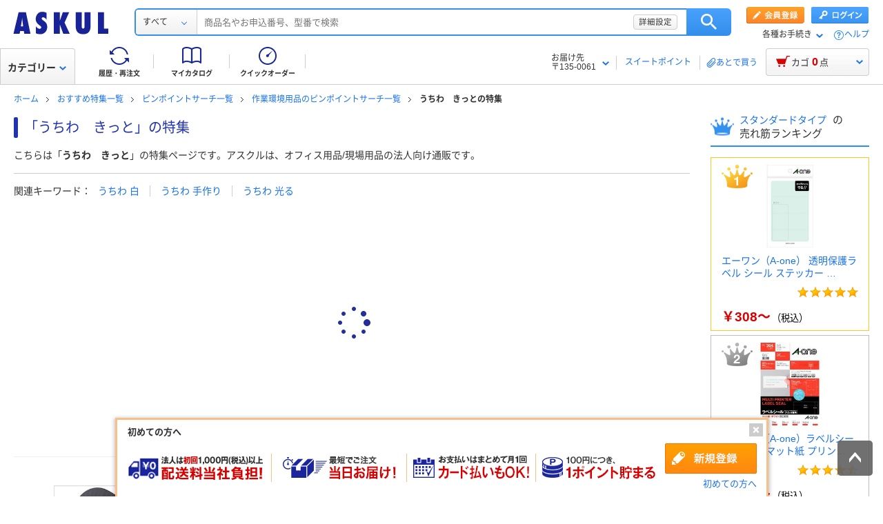

--- FILE ---
content_type: text/html;charset=UTF-8
request_url: https://www.askul.co.jp/usf/000675577/
body_size: 24316
content:
<!DOCTYPE HTML>
<html lang="ja">
<head>
<meta charset="UTF-8">
<link href="https://www.askul.co.jp/usf/000675577/" mt:id="C_URL_TAG" rel="canonical">
<title mt:id="META_TAG_TITLE_HERE">「うちわ　きっと」の特集 - アスクル</title>
<meta content="うちわ　きっとの特集では、うちわ　きっとに関連するおすすめ商品をご紹介しています。最短当日または翌日以降お届け。【法人は2000円（税込）以上配送料当社負担！※配送料・お届けは条件にて異なります】【カード決済可】【返品OK】-法人も個人事業主さまも、はたらくすべての方に便利でお得な商品やサービスをお届けする通販サイト、ASKULです。" mt:id="META_TAG_DESC_TAG" name="description">
<meta content="うちわ　きっと, 通販,アスクル,ASKUL" mt:id="META_TAG_KEYWORD_TAG" name="keywords">
<meta name="Coverage" content="Japan">
<meta name="Copyright" content="Copyright ASKUL Corporation. All rights reserved.">
<meta content="index,follow" name="robots">
<link rel="icon" href="/favicon.ico">
<link rel="stylesheet" href="/resource/css/import.css?189372080252245" media="all">

<!-- add css/ new2014-->
<link href="/resource/css/base_2014new.css?189372080252245" media="all" rel="stylesheet">
<link href="/resource/css/owl/owlCarousel.css?189372080252245" media="all" rel="stylesheet">
<link href="/resource/css/lmodal/lmodal.css?189372080252245" media="all" rel="stylesheet">
<link href="/resource/css/search/search_2015new.css?189372080252245" media="all" rel="stylesheet">

<script src="/resource/js/jquery-3.7.1.min.js?189372080252245" type="text/javascript"></script>
<script src="/resource/js/jquery-migrate-3.4.0.min.js?189372080252245" type="text/javascript"></script>

<script type="text/javascript" src="/resource/js/cookie.js?189372080252245"></script>
<script type="text/javascript" src="/resource/js/placement_search.js?189372080252245"></script>
<script type="text/javascript" src="/resource/js/placement_footer.js?189372080252245"></script>

<!-- お届け先モーダル表示用 -->
<link rel="stylesheet" href="/resource/css/register/register-input.css?189372080252245" media="all">
<link rel="stylesheet" href="/resource/css/modalwin_deli.css?189372080252245" media="all">
<script src="/resource/js/modalwin_deli.js?189372080252245" type="text/javascript"></script>
<script src="/resource/js/detail/baloon.js?189372080252245" type="text/javascript"></script>
<script src="/resource/js/addressSetCmn0001.js?189372080252245" type="text/javascript"></script>


<!--[if !IE 6]><!-->
<script type="text/javascript" src="/resource/js/jquery.lmodal.js?189372080252245"></script>
<!--<![endif]-->
<!--[if IE 6]>
<script type="text/javascript" src="/resource/js/search/jquery.simplemodal-1.4.4.js?189372080252245"></script>
<![endif]-->

<!--add js/ new2015-->
<script type="text/javascript" src="/resource/js/search/search_2015new.js?189372080252245"></script>
<script type="text/javascript" src="/resource/js/search/pinpoint_balloon.js?189372080252245"></script>


<!-- DynamicTagManagement -->

<script>
	var _sc_dtmserver="club/pc";
</script>




	<!-- 本番 -->
	<script src="//assets.adobedtm.com/launch-EN036514fd3bee47ef9fd9890ce63b8bc7.min.js" async=""></script>





<!--add js/ new2014-->
<script src="/resource/js/jquery.inview.min.js?36965734828618" type="text/javascript"></script>
<script src="/resource/js/jquery.lazyload.min.js?36965734828618" type="text/javascript"></script>
<script src="/resource/js/jquery.customSelect.js?36965734828618" type="text/javascript"></script>
<script src="/resource/js/jquery.heightLine.js?36965734828618" type="text/javascript"></script>
<script src="/resource/js/jquery.owlCarousel.js?36965734828618" type="text/javascript"></script>

<script src="/resource/js/common_2014new.js?36965734828618" type="text/javascript"></script>
<!-- 商品リクエスト -->
<script type="text/javascript" src="/resource/js/itemRequest.js?36965734828618"></script>
<script src="/resource/js/cartdrop_2015new.js?36965734828618" type="text/javascript"></script>
<script src="/resource/js/header_2014new.js?36965734828618" type="text/javascript"></script>
<script src="/resource/js/common_2015new.js?36965734828618" type="text/javascript"></script>

<!-- プレビュー用CDNパス変換用 -->
<script src="/resource/js/chg_cdn_path.js?36965734828618" type="text/javascript"></script>

<!-- RichRelevance -->
<script src="//media.algorecs.com/rrserver/js/2.1/p13n.js"></script>
<!-- YUSP JavaScript ライブラリ -->

	<!-- 本番 -->
	<script type="text/javascript" src="/resource/js/yusp_create_element.js?36965734828618"></script>


<script type="text/javascript" src="/resource/js/yusp_event.js?36965734828618"></script>
<!-- YUSP ユーザID設定 -->
<span mt:id="YUSP_SET_USERID_SCRIPT"><script>setUserId("");</script></span>


</head>

<body class="dir-second type-search">

<script type="text/javascript">
	//$(window).bind("unload",function(){});
	$(window).on("unload", function(){});
	window.onpageshow = function(event) {
	  if (event.persisted) {
	    window.location.reload();
	  }
	};
</script>

<div class="wrapN2014" id="page_top">

	<!-- header -->
	
		
			<div class="headerN2015 hN2017 hN2018 hN2019 o-beforeHeader js-beforeheader loggedIn" mt:id="DISP_TYPE">
				<nocrawl>
					<div mt:id="NAVI_HEADER_CUSTOMTAG_HERE"><div class="hdNavOuter ra_Header"><a href="/" class="MainLogo_ASKUL"></a>      <!-- 外部ファイル -->
    <!-- タイトル下全幅パーツ -->
      <!--
    <div class="headerSeasonLogo"><a href="/sf/bigsale/00/0/?sc_i=cp_ta_b_head_seasonicon_autumn"><img src="/resource/club_com/shared/seasonlogo/autumn_sale_b.gif" alt="秋のBIGセール" title="秋のBIGセール
最大31％OFF！" width="44" height="44"></a></div>
    <style>
    .headerSeasonLogo {
      display: none;
      width: 44px;
      height: 44px;
      position: absolute;
      top: 10px;
      left: 170px;
    }
    .headerSeasonLogo a {
      display: block;
      position: absolute;
      z-index: 10;
    }
    .hN2018 .hdSerWrap.seasonOn {
      padding-left: 230px;
    }
    </style>
    <script>
      $(window).bind('load resize', function(){
        var winW = $(window).width();
        if(winW<=1040){
          $('.headerSeasonLogo').hide();
          $('.hN2017 .hdNavInnerTopR, .hdSerWrap').removeClass('seasonOn');
        } else {
          $('.headerSeasonLogo').show();
          $('.hN2017 .hdNavInnerTopR, .hdSerWrap').addClass('seasonOn');
        }
      });
    </script>
    -->
    <!-- /タイトル下全幅パーツ -->
    <!-- //外部ファイル -->

<form id="cmnHeaderForm" action="/ksearch/?" method="get"></form><form onsubmit="return false;" action="#" method=""><input type="text" style="display:none"><div id="searchBox" class="hdSerWrap"><div class="wrapIn"><div class="cateSelect"><p class="selectTxt"><span class="txtIn"><span class="txtIn2"><span class="txtIn3"></span><span class="dot">...</span></span></span></p><select class="modalFormArea" id = "selectCategoryLl" name="categoryLl"><option value="">すべて</option><option value="15">生活雑貨/キッチン用品</option><option value="13">飲料/食品/ギフト/お酒</option><option value="09">衛生/医療/介護</option><option value="19">DIY用品/園芸/資材</option><option value="14">テープ/梱包資材/店舗用品</option><option value="24">物流・現場用品/台車</option><option value="25">作業服/ワークウェア/安全保護具</option><option value="02">トナー/インク/コピー用紙</option><option value="03">パソコン/周辺機器/メディア</option><option value="21">事務機器/家電/電池/照明</option><option value="07">オフィス家具/収納</option><option value="01">事務用品/文房具</option><option value="10">ファイル</option><option value="23">工具/電動工具</option><option value="06">切削工具/研磨材</option><option value="26">計測機器</option><option value="34">研究開発・クリーンルーム用品</option><option value="22">機械部品/空圧機器/電気・電子部品</option></select></div><button type="button" class="ren_Btn_search" onClick="detailsHeaderSearchUrl('cmnHeaderForm')">検索</button><div class="inputField"><input class="modalFormArea" id="searchWordHeader" name="searchWordHeader" autocomplete="off" value="" name="searchWordHeader" autocomplete="off"><div class="delete"><a href="#"></a></div><div class="detailSetting"><a id="searchModal" href="#">詳細設定</a></div><div class="detailModal"><div class="detailModalClosed"><a href="#"><img src="/resource/images/mycatalog/1710_icn_close03.png" alt="閉じる" width="18" height="18"></a></div><div class="detailModalInner"><div class="conditionInput"><div class="inputBlock checkArea"><div class="inputTitle"><p>検索範囲</p></div><div class="inputBox"><label for="searchRange"><span class="checkIcon"><span></span><input class="modalFormArea" type="checkbox" name="searchRange" id="searchRange"></span><span class="checkText">商品名・カテゴリ名のみで探す</span></label></div></div><div class="inputBlock textArea"><div class="inputTitle"><p>除外ワード</p></div><div class="inputBox"><p class="inputText"><input class="modalFormArea" id="excludeWord" type="text" placeholder="キーワードを入力してください"><span class="ngword">を除く</span></p></div></div><div class="inputBlock selectArea"><div class="inputTitle"><p>価格を指定（税込）</p></div><div class="inputBox"><div class="selectField"><label for="searchPrice01"><p class="selectText">指定なし</p><select class="modalFormArea" name="price01" id="searchPrice01"><option value="">指定なし</option><option value="100">100円</option><option value="200">200円</option><option value="500">500円</option><option value="1000">1,000円</option><option value="3000">3,000円</option><option value="5000">5,000円</option><option value="10000">10,000円</option><option value="20000">20,000円</option><option value="30000">30,000円</option><option value="40000">40,000円</option><option value="50000">50,000円</option><option value="60000">60,000円</option><option value="70000">70,000円</option><option value="80000">80,000円</option><option value="90000">90,000円</option><option value="100000">100,000円</option></select> </label></div> <p class="tildeMark">～</p><div class="selectField"><label for="searchPrice02"><p class="selectText">指定なし</p><select class="modalFormArea" name="price02" id="searchPrice02"><option value="">指定なし</option><option value="100">100円</option><option value="200">200円</option><option value="500">500円</option><option value="1000">1,000円</option><option value="3000">3,000円</option><option value="5000">5,000円</option><option value="10000">10,000円</option><option value="20000">20,000円</option><option value="30000">30,000円</option><option value="40000">40,000円</option><option value="50000">50,000円</option><option value="60000">60,000円</option><option value="70000">70,000円</option><option value="80000">80,000円</option><option value="90000">90,000円</option><option value="100000">100,000円</option></select></label></div></div></div><div class="inputBlock checkArea"><div class="inputTitle"><p>商品</p></div><div class="inputBox"><label for="stockCheck"><span class="checkIcon"><span></span><input type="checkbox" class="modalFormArea" name="stockCheck" id="stockCheck"></span><span class="checkText">直送品、お取り寄せ品を除く</span></label></div></div><div id="apiResultItemCount" class="searchResult"><p class="attentionSearchText">検索条件を指定してください</p><p class="resultNumber"><span id="modalFormAreaNum"></span>件が該当</p><p class="detailSearchBtn"><button onClick="detailsSearchUrl('cmnHeaderForm')">検索</button></p></div><div class="moreDetailSpecify"><p><a href="/ctg/search/searchByKeywordDetailConditionView/">もっと詳細に指定する</a></p></div></div><div class="otherSearch">
	<p class="searchTitle">その他便利な検索</p>
	<ul class="searchList">
		<li><a href="/f/before/toner/">トナー・インク検索</a></li>
		<li><a href="/f/special/refill/">ボールペン替芯かんたん検索</a></li>
		<li><a href="/f/special/stampink/">はんこ補充インクかんたん検索</a></li>
		<li><a href="/ctg/search/makerModelSearchView/?maker=smc">SMC製品検索</a></li>
		<li><a href="/ctg/search/searchByCtgView/">カタログから探す</a></li>
		<li><a href="/maker/4001/">メーカー名から探す</a></li>
		<li><a href="/categoryindex/a/">50音から探す</a></li>
		<li><a href="/brand/3101/">ブランドから探す</a></li>
		<li><a href="/green/">グリーン商品を探す</a></li>
	</ul>
</div>
</div></div><input class="tmpParamType" type="hidden" value="0"><input class="tmpParamLll" type="hidden" value=""><input class="tmpParamLl" type="hidden" value=""><input class="tmpParamL" type="hidden" value=""><input class="tmpParamM" type="hidden" value=""><input class="tmpParamS" type="hidden" value=""><input class="tmpParamKeyword" type="hidden" value=""><input class="paramLl" id="paramLl" type="hidden" value=""><input class="paramL" id="paramL" type="hidden" value=""><input class="paramM" id="paramM" type="hidden" value=""><input class="paramS" id="paramS" type="hidden" value=""></div></div><div class="wrapBg"></div></div></form><div class="hdNavInnerTopR"><div class="hdMembers"><div class="member ra_Header"><a href="https://www.askul.co.jp/mbr/catalog/createAccountView/" class="entry"></a><a href="javascript:nowUrl('https://www.askul.co.jp/webapp/shops-club/servlet/YLogonSSLView?transitionURL=')" class="login"></a></div><ul class="hdUtility"><li><div class="guide ra_Header"><p class="text" data-guide-balloon="true">各種お手続き<span class="arrow"></span></p><div class="headerGuideBalloon"><div class="balloonIn"><div class="balloonHeadBg"></div><div class="balloonBody"><div class="bodyIn ra_Header"><ul><li><a onclick="popupInfo('/guide/hajimete/'); return false;" href="/guide/hajimete/"><span class="hajimete"></span>よくわかるアスクルWebサイト</a></li><li><a href="/odr/order/regOdrListView/"><span class="arrow"></span>定期配送サービス お申込み一覧</a></li><li><a style="pointer-events:none;" tabindex="-1"><span class="arrow"></span>返品のお申込み（ご利用履歴から）</a></li><li><a href="/iqr/refitInputView/"><span class="arrow"></span>修理のお問い合わせ</a></li><li><a href="/odr/order/purchaseHistoryView/"><span class="arrow"></span>納品書の再発行（ご利用履歴から）</a></li><li><a href="/iqr/inquiryInputView/?inquiryId=IQR0002"><span class="arrow"></span>請求書の再発行</a></li><li><a style="pointer-events:none;" tabindex="-1"><span class="arrow"></span>カタログのお申込み</a></li><li><a href="/mbr/companyInfoView/"><span class="arrow"></span>登録情報の確認・変更</a></li><li><a href="/mbr/reminder/loginIdPasswordInquiryView/"><span class="arrow"></span>パスワードの再発行</a></li><li><a href="/f/services/tonercartridge/"><span class="arrow"></span>トナー・カートリッジ回収のお申込み</a></li><li><a style="pointer-events:none;" tabindex="-1"><span class="arrow"></span>化学物質（SDS・RoHS）調査依頼</a></li><li><a style="pointer-events:none;" tabindex="-1"><span class="arrow"></span>食品衛生法PL制度適合調査依頼</a></li></ul></div></div><div class="balloonFootBg"></div><div class="balloonArrow"><div class="arrowIn"></div></div></div></div></div></li><li><a href="/f/help/index.html" class="help">ヘルプ</a></li></ul></div></div><div class="hdNavInnerBotL"><div class="hdNavMain ra_Header"><ul><li class="history"><a href="/odr/order/purchaseHistoryView/" class="headerNavMainTrigger"><span></span><span class="txt">履歴・再注文</span><div class="headerNavMainBalloon"><div class="balloonTop"></div><div class="balloonMiddle"><p>ご注文履歴から再注文や配送状況の確認ができます。</p></div><div class="balloonBottom"></div></div></a></li><li class="myCata"><a href="/tpc/mycatalog/myCatalogListView/" class="headerNavMainTrigger"><span></span><span class="txt">マイカタログ</span><div class="headerNavMainBalloon"><div class="balloonTop"></div><div class="balloonMiddle"><p>お気に入りの商品を登録して自分のカタログを作れます。</p></div><div class="balloonBottom"></div></div></a></li><li class="quick"><a href="/odr/order/quickOrderView/" class="headerNavMainTrigger"><span></span><span class="txt">クイックオーダー</span><div class="headerNavMainBalloon"><div class="balloonTop"></div><div class="balloonMiddle"><p>お申込番号の入力で商品をまとめてご注文いただけます。</p></div><div class="balloonBottom"></div></div></a></li></ul></div></div><table class="hdNavInnerBotR ra_Header"><tr><td class="deliveryAddress" data-Delivery-balloon="true"><p>お届け先<br><span id="currentDeliveryAddress"><span class="contentsquare-masking">〒135&#45;0061</span></span><span class="arrow"></span></p><div class="headerDeliveryBalloon"><div class="balloonIn"><div class="balloonHeadBg"></div><div class="balloonBody"><div class="bodyIn"><p class="contentsquare-masking">東京都江東区</p><a href="#modalDeliveryHeadBeforeLogin" class="DelilModal noSmooth hdAddressChangeBtn">変更</a></div></div><div class="balloonFootBg"></div><div class="balloonArrow"><div class="arrowIn"></div></div></div></div><span class="separator_after"></span></td><td class="user priorToLogin ra_Header"><div class="member ra_Header"><a href="/swp/pointTopView/" class="sweetpoint_beforelogin"><span class="sweetpoint_icon"></span><span class="sweetpoint_txt">スイートポイント</span></a></div></td><td class="user lateBuy"><span class="separator_before"></span><a href="/odr/order/shoppingCartView/#lateBuySection" onclick="var s=s_gi(s_account);s.linkTrackVars='server,prop5';s.server='club/pc';s.prop5='ヘッダー_あとで買うリストへ移動';s.tl(this,'o','HeaderLaterBuy');"><span class="lateBuy_icon"></span><span class="lateBuy_txt">あとで買う</span></a></td></tr></table></div><div class="hdCateOuter"><div class="hdMd2015 ra_Category"><a href="/search/" class="hdMdBtn">カテゴリー<span class="arrow"></span></a></div><div class="hdCarOuter ra_Header hdCarOuter--ab"><a href="/odr/order/shoppingCartView/" class="hdNavCarBtn" data-cart-balloon="true"><span class="icon"></span><span class="txt">カゴ</span><span class="num_basket"></span><span class="txt">点</span></a><div class="headerCartBalloon"><div class="balloonIn"><div class="balloonHeadBg"></div><div class="balloonBody"><div class="bodyIn"></div></div><div class="balloonFootBg"></div><div class="balloonArrow"><div class="arrowIn"></div></div></div></div><!-- /.hdCarOuter --></div></div><div></div><div class="lowInfoOuter"><noscript><div class="lowJsoffBox"><div class="lowJsoffInner"><p>JavaScriptの設定が無効のため、アスクルWebサイトが正しく動作しません。<br>設定を有効にする方法は<a href="/guide/policy/browser/setting.html#a2" target="_blank">こちら</a>をご覧ください。</p></div></div></noscript><div id="cookieEnabledBoxNew"></div></div>

		<script mt:id="ONLOAD_SCRIPT_MAIN_TAG" type="text/javascript"><!--;
var byStockAddSetModal = "";
//--></script>


		<!-- ヘッダー版 -->
		
			<div id="modalDeliveryHeadBeforeLogin" mt:id="MODAL_DELIVERY_TAG" class="lModalBox">
				<form action="">
					<span mt:id="HIDDEN_ADR_CUSTOMTAG_HERE"><input type="hidden" name="delivModalZip1" value="135"><input type="hidden" name="delivModalZip2" value="0061"><input type="hidden" name="delivModalAreaCdA" value="13108"><input type="hidden" name="delivModalAreaCdB" value="00099"><input type="hidden" name="delivModalAdr1" value="東京都江東区"><input type="hidden" name="delivModalAdr21" value="null"><input type="hidden" name="delivModalAdr22" value="null"><input type="hidden" name="delivModalAdr3" value="null"><input type="hidden" name="delivModalAdrId" value=""></span>
					<input value="0" type="hidden" name="delivModalReloadFlg">

					<div class="modalDeliveryBox">
						<h2 class="modalDeliveryTitle">お届け先の変更</h2>
						<div class="modalDeliveryRead">
							<p>
								検索結果や商品詳細ページに表示されている「お届け日」「在庫」はお届け先によって変わります。
								<br> 現在のお届け先は <span mt:id="ADR_CUSTOMTAG_HERE">アスクルの本社住所である、<br><span class="deli_add contentsquare-masking" id="null">東京都江東区（〒135&#45;0061）</span><br></span> に設定されています。
								<br>ご希望のお届け先の「お届け日」「在庫」を確認する場合は、以下から変更してください。
							</p>
						</div>

						

						
							
							<div class="modalDeliveryLogin">
								<dl class="cfx">
									<dt>
										<span class="ttl_icon">■</span>アドレス帳から選択する（会員の方）
									</dt>
									<dd>
										<a href="javascript:stockModalLoginFunc('https://www.askul.co.jp/webapp/shops-club/servlet/YLogonSSLView?byStockAddSetModal=1&transitionURL=')">ログイン</a>
									</dd>
								</dl>
							</div>
							
							

							<div class="modalDeliveryZip">
								<p class="zip_ttl">
									
									<span class="ttl_icon">■</span>郵便番号を入力してお届け先を設定（会員登録前の方）
									
									
								</p>
								<div class="zip_search">
									<table>
										<tr>
											<td class="zip_search01">〒</td>
											<td class="zip_search02">
												<input type="tel" size="5" name="Deli_zip1" id="Deli_zip1" value="">
											</td>
											<td class="zip_search03">-</td>
											<td class="zip_search04">
												<input type="tel" size="5" name="Deli_zip2" id="Deli_zip2" value="">
											</td>
											<td class="zip_search05">
												<a rel="Deli_modalWin" name="Deli_mWin01" href="#Deli_mWin01" class="noSmooth" onclick="javascript:requestAddressApiByStockModal('header',$('#Deli_zip1').val(), $('#Deli_zip2').val());return false;">
													入力した郵便番号で住所を検索する
												</a>
											</td>
										</tr>
									</table>
								</div>
								<p id="searchedAddressSetTag" class=""></p>
								<p class="zip_caution">
									※郵便番号でのお届け先設定は、注文時のお届け先には反映されませんのでご注意ください。<br>
									※在庫は最寄の倉庫の在庫を表示しています。<br> ※入荷待ちの場合も、別の倉庫からお届けできる場合がございます。
								</p>
							</div>
						
					</div>

					<div class="modalDeliveryBtn">
						<ul class="cfx">
							<li class="modalDeliveryBtn_nochange">
								<span class="mCloseBtn">変更しない</span>
							</li>
							<li class="modalDeliveryBtn_submit">
								<span class="off">この内容で確認する</span>
							</li>
						</ul>
					</div>

				</form>
				<div id="Deli_modalWindow01">
					<div id="Deli_mWin01"></div>
				</div>

				<p class="mCloseBtn"></p>
				<!--/modalDelivery-->
			</div>
		

		

		<!-- 商品詳細版 -->
		

	</div>
					
				</nocrawl>
			</div>
			<div mt:id="MEDICAL_INFO_AREA">
			<!-- 検索結果画面はVIEW側で読み込み -->
				<link rel="stylesheet" href="/resource/css/medical/login.css?36965734828618" media="all">
				<script>
					$(function(){
						$('#loadOpen').trigger('click');
						$('.closeBtn').click(function(){
							$(this).parents('#medicalCheck').find('.mCloseBtn').trigger('click');
				    	});
					});
				</script>
			
			<div mt:id="MEDICAL_INFO_AREA_TAG"></div>
			<span style="display:none;" id="medicalModalSctProp5"></span>
			
		</div>
		<span mt:id="USER_TRACKING"><input type="hidden" id="UserTracking"></span>
		<span mt:id="USER_ID"><input type="hidden" id="UserId"></span>
		<span mt:id="REC_USER_ID"><input type="hidden" id="RecUserId"></span>
		<script mt:id="RR_RECOMMEND_SCRIPT_TAG" type="text/javascript">var R3_COMMON = new r3_common();
var u_tracking = document.getElementById('UserTracking').value;
var user_id = document.getElementById('UserId').value;
R3_COMMON.setApiKey('91d13f11700cfd3d');
R3_COMMON.setBaseUrl(window.location.protocol+'//recs.algorecs.com/rrserver/');
R3_COMMON.setClickthruServer(window.location.protocol+"//"+"www.askul.co.jp");
R3_COMMON.setSessionId(u_tracking);
R3_COMMON.setUserId(user_id);
R3_COMMON.addPlacementType('search_page.recomRR_usf_01');
var R3_SEARCH = new r3_search();
R3_SEARCH.setTerms('うちわ きっと');R3_SEARCH.addItemId('XH61001');R3_SEARCH.addItemId('AW77119');R3_SEARCH.addItemId('UK85194');R3_SEARCH.addItemId('APW2597');R3_SEARCH.addItemId('APW2598');rr_flush_onload();
r3();</script>
		<script mt:id="ONLOAD_SCRIPT_MAIN_TAG" type="text/javascript">$(document).ready(function() {
document.cookie = "TEMPREGUSER_POPUP_FLG=0; path=/; max-age=0";
});</script>
		<script type="text/javascript" src="/resource/js/cookieDelete.js?36965734828618"></script>
		
	
		<!-- 検索系共通jsパーツ -->
<script type="text/javascript" src="/resource/js/jquery.rollover.js?36965734828618"></script>
<script type="text/javascript" src="/resource/js/jquery.qtip.min.js?36965734828618"></script>
<script type="text/javascript" src="/resource/js/search.js?36965734828618"/></script>
<script type="text/javascript" src="/resource/js/item.js?36965734828618"/></script>
<script type="text/javascript" src="/resource/js/cate.js?36965734828618"/></script>
<script type="text/javascript" src="/resource/js/mycata-register.js?36965734828618"/></script>
<script type="text/javascript" src="/resource/js/check-cookie.js?36965734828618"/></script>
<script type="text/javascript" src="/resource/js/jqdialog.min.js?36965734828618"></script>
<link rel="stylesheet" href="/resource/css/mycatalog/mycatalog-popup.css?12794554154572" media="all">


	
		<script charset="utf-8" type="text/javascript">
	RR.jsonCallback = function() {
		$(document).ready(function(){
			setPlacement('search_page.recomRR_usf_01', 'recommendOwl_rr1', 30);
			setPlacementFooter('search_page.recomCmnRecentCheckedItem_v3', 'recommendOwl_rr2');
		});
	};
</script>
	
		<span mt:id="HIDDEN_FORM_AREA_HERE">
		<form name="selfFrm" method="GET" action="">
		    <input mt:id="HIDDEN_INPUT_CATE_ID_TAG" name="cateId" type="hidden">
			<input value="0" mt:id="HIDDEN_INPUT_AND_OR_TAG" name="andOr" type="hidden">
			<input mt:id="HIDDEN_INPUT_ITEM_EXPL_TAG" name="itemExpl" type="hidden">
			<input value="うちわ きっと" mt:id="HIDDEN_INPUT_SEARCH_WORD_TAG" name="searchWord" type="hidden">
			<input mt:id="HIDDEN_INPUT_CATE_S_TAG" name="categoryS" type="hidden">
			<input mt:id="HIDDEN_INPUT_CATE_M_TAG" name="categoryM" type="hidden">
			<input mt:id="HIDDEN_INPUT_CATE_L_TAG" name="categoryL" type="hidden">
			<input mt:id="HIDDEN_INPUT_CATE_LL_TAG" name="categoryLl" type="hidden">
			<input mt:id="HIDDEN_INPUT_CATE_LLL_TAG" name="categoryLll" type="hidden">
			<input mt:id="HIDDEN_INPUT_MKR_CATE_M_TAG" name="mkrCategoryM" type="hidden">
			<input mt:id="HIDDEN_INPUT_DELIVERY_ESTIMATE_TAG" name="deliveryEstimate" type="hidden">
			<input mt:id="HIDDEN_INPUT_MIN_PRICE_RANGE_TAG" name="minPriceRange" type="hidden">
			<input mt:id="HIDDEN_INPUT_MAX_PRICE_RANGE_TAG" name="maxPriceRange" type="hidden">
			<input mt:id="HIDDEN_INPUT_SORT_DIR_TAG" name="sortDir" type="hidden">
			<input mt:id="HIDDEN_INPUT_RESULT_COUNT_TAG" name="resultCount" type="hidden">
			<input mt:id="HIDDEN_INPUT_VARIATION_TAG" name="variation" type="hidden">
			<input mt:id="HIDDEN_INPUT_PUB_PAGE_TAG" name="pubPage" type="hidden">
			<input mt:id="HIDDEN_INPUT_CTG_TAG" name="ctg" type="hidden">
			<input mt:id="HIDDEN_INPUT_CUT_TERM_END_DATE_TAG" name="cutTermEndDate" type="hidden">
			<input mt:id="HIDDEN_INPUT_CTG_ITEM_CD_TAG" name="ctgItemCd" type="hidden">
	        
	        
	        
	        <input mt:id="HIDDEN_INPUT_PRINTER_MAKER_TAG" name="printerMaker" type="hidden">
	        <input mt:id="HIDDEN_INPUT_PRINTER_TYPE_TAG" name="printerType" type="hidden">
	        <input mt:id="HIDDEN_INPUT_PRINTER_MODEL_TAG" name="printerModel" type="hidden">
	        <input mt:id="HIDDEN_CALL_BACK_KBN_TAG" name="callBackKbn" type="hidden">
	        <input mt:id="HIDDEN_INPUT_FROM_SELF_PAGE_TAG" name="fromSelfPage" type="hidden">
	        <input mt:id="HIDDEN_INPUT_REFINE_KBN_TAG" name="refineKbn" type="hidden">
	        <input mt:id="HIDDEN_INPUT_REFINE_CD1_TAG" name="refineCD1" type="hidden">
	        <input mt:id="HIDDEN_INPUT_REFINE_CD2_TAG" name="refineCD2" type="hidden">
	        <input mt:id="HIDDEN_INPUT_REFINE_CD3_TAG" name="refineCD3" type="hidden">
			
            <input mt:id="HIDDEN_INPUT_LST_SEL_SPEC_CD_TAG" name="lstSelSpecCd" type="hidden">
            <input mt:id="HIDDEN_INPUT_PRICE_RANGE_INPUT_FLG_TAG" name="priceRangeInputFlg" type="hidden">
		</form>
        <form name="selfFrmForBack" method="GET" action="">
            <input mt:id="HIDDEN_INPUT_CATE_ID_TAG" name="cateId" type="hidden">
            <input value="0" mt:id="HIDDEN_INPUT_AND_OR_TAG" name="andOr" type="hidden">
            <input mt:id="HIDDEN_INPUT_ITEM_EXPL_TAG" name="itemExpl" type="hidden">
            <input value="うちわ きっと" mt:id="HIDDEN_INPUT_SEARCH_WORD_TAG" name="searchWord" type="hidden">
            <input mt:id="HIDDEN_INPUT_CATE_S_TAG" name="categoryS" type="hidden">
            <input mt:id="HIDDEN_INPUT_CATE_M_TAG" name="categoryM" type="hidden">
            <input mt:id="HIDDEN_INPUT_CATE_L_TAG" name="categoryL" type="hidden">
            <input mt:id="HIDDEN_INPUT_CATE_LL_TAG" name="categoryLl" type="hidden">
            <input mt:id="HIDDEN_INPUT_CATE_LLL_TAG" name="categoryLll" type="hidden">
            <input mt:id="HIDDEN_INPUT_MKR_CATE_M_TAG" name="mkrCategoryM" type="hidden">
            <input mt:id="HIDDEN_INPUT_DELIVERY_ESTIMATE_TAG" name="deliveryEstimate" type="hidden">
            <input mt:id="HIDDEN_INPUT_MIN_PRICE_RANGE_TAG" name="minPriceRange" type="hidden">
            <input mt:id="HIDDEN_INPUT_MAX_PRICE_RANGE_TAG" name="maxPriceRange" type="hidden">
            <input mt:id="HIDDEN_INPUT_RESULT_PAGE_TAG" name="page" type="hidden">
            <input mt:id="HIDDEN_INPUT_SORT_DIR_TAG" name="sortDir" type="hidden">
            <input mt:id="HIDDEN_INPUT_RESULT_COUNT_TAG" name="resultCount" type="hidden">
            <input mt:id="HIDDEN_INPUT_VARIATION_TAG" name="variation" type="hidden">
            <input mt:id="HIDDEN_INPUT_PUB_PAGE_TAG" name="pubPage" type="hidden">
            <input mt:id="HIDDEN_INPUT_CTG_TAG" name="ctg" type="hidden">
            <input mt:id="HIDDEN_INPUT_CUT_TERM_END_DATE_TAG" name="cutTermEndDate" type="hidden">
            <input mt:id="HIDDEN_INPUT_CTG_ITEM_CD_TAG" name="ctgItemCd" type="hidden">
            
            
            
	        <input mt:id="HIDDEN_INPUT_PRINTER_MAKER_TAG" name="printerMaker" type="hidden">
	        <input mt:id="HIDDEN_INPUT_PRINTER_TYPE_TAG" name="printerType" type="hidden">
	        <input mt:id="HIDDEN_INPUT_PRINTER_MODEL_TAG" name="printerModel" type="hidden">
	        <input mt:id="HIDDEN_CALL_BACK_KBN_TAG" name="callBackKbn" type="hidden">
            <input mt:id="HIDDEN_INPUT_FROM_SELF_PAGE_TAG" name="fromSelfPage" type="hidden">
            <input mt:id="HIDDEN_INPUT_REFINE_KBN_TAG" name="refineKbn" type="hidden">
	        <input mt:id="HIDDEN_INPUT_REFINE_CD1_TAG" name="refineCD1" type="hidden">
	        <input mt:id="HIDDEN_INPUT_REFINE_CD2_TAG" name="refineCD2" type="hidden">
	        <input mt:id="HIDDEN_INPUT_REFINE_CD3_TAG" name="refineCD3" type="hidden">
			
            <input mt:id="HIDDEN_INPUT_LST_SEL_SPEC_CD_TAG" name="lstSelSpecCd" type="hidden">
            <input mt:id="HIDDEN_INPUT_PRICE_RANGE_INPUT_FLG_TAG" name="priceRangeInputFlg" type="hidden">
        </form>

		<form name="selfFrmSpec" method="GET" action="">
			<input value="0" mt:id="HIDDEN_INPUT_AND_OR_TAG" name="andOr" type="hidden">
			<input mt:id="HIDDEN_INPUT_ITEM_EXPL_TAG" name="itemExpl" type="hidden">
			<input value="うちわ きっと" mt:id="HIDDEN_INPUT_SEARCH_WORD_TAG" name="searchWord" type="hidden">
			<input mt:id="HIDDEN_INPUT_CATE_S_TAG" name="categoryS" type="hidden">
			<input mt:id="HIDDEN_INPUT_CATE_M_TAG" name="categoryM" type="hidden">
			<input mt:id="HIDDEN_INPUT_CATE_L_TAG" name="categoryL" type="hidden">
			<input mt:id="HIDDEN_INPUT_CATE_LL_TAG" name="categoryLl" type="hidden">
			<input mt:id="HIDDEN_INPUT_CATE_LLL_TAG" name="categoryLll" type="hidden">
			<input mt:id="HIDDEN_INPUT_MKR_CATE_M_TAG" name="mkrCategoryM" type="hidden">
			<input mt:id="HIDDEN_INPUT_DELIVERY_ESTIMATE_TAG" name="deliveryEstimate" type="hidden">
			<input mt:id="HIDDEN_INPUT_MIN_PRICE_RANGE_TAG" name="minPriceRange" type="hidden">
			<input mt:id="HIDDEN_INPUT_MAX_PRICE_RANGE_TAG" name="maxPriceRange" type="hidden">
			<input mt:id="HIDDEN_INPUT_SORT_DIR_TAG" name="sortDir" type="hidden">
			<input mt:id="HIDDEN_INPUT_RESULT_COUNT_TAG" name="resultCount" type="hidden">
			<input mt:id="HIDDEN_INPUT_VARIATION_TAG" name="variation" type="hidden">
			<input mt:id="HIDDEN_INPUT_CTG_ITEM_CD_TAG" name="ctgItemCd" type="hidden">
	        
	        
	        <input mt:id="HIDDEN_INPUT_PRINTER_MAKER_TAG" name="printerMaker" type="hidden">
	        <input mt:id="HIDDEN_INPUT_PRINTER_TYPE_TAG" name="printerType" type="hidden">
	        <input mt:id="HIDDEN_INPUT_PRINTER_MODEL_TAG" name="printerModel" type="hidden">
	        <input mt:id="HIDDEN_CALL_BACK_KBN_TAG" name="callBackKbn" type="hidden">
			<input mt:id="HIDDEN_INPUT_CUT_TERM_END_DATE_TAG" name="cutTermEndDate" type="hidden">
			<input mt:id="HIDDEN_INPUT_FROM_SELF_PAGE_TAG" name="fromSelfPage" type="hidden">
			<input mt:id="HIDDEN_INPUT_REFINE_KBN_TAG" name="refineKbn" type="hidden">
	        <input mt:id="HIDDEN_INPUT_REFINE_CD1_TAG" name="refineCD1" type="hidden">
	        <input mt:id="HIDDEN_INPUT_REFINE_CD2_TAG" name="refineCD2" type="hidden">
	        <input mt:id="HIDDEN_INPUT_REFINE_CD3_TAG" name="refineCD3" type="hidden">
		</form>

		<form name="qFrm" method="GET" action="">
			<input value="うちわ きっと" mt:id="HIDDEN_INPUT_SEARCH_WORD_TAG" name="keyword" type="hidden">
			<input mt:id="HIDDEN_INPUT_CATE_S_TAG" name="s_cate_cd" type="hidden">
			<input mt:id="HIDDEN_INPUT_CATE_M_TAG" name="m_cate_cd" type="hidden">
			<input mt:id="HIDDEN_INPUT_CATE_L_TAG" name="l_cate_cd" type="hidden">
			<input mt:id="HIDDEN_INPUT_CATE_LL_TAG" name="ll_cate_cd" type="hidden">
		</form>

	</span>
	

	<div class="mainArea simpleFeature">
		
			
	        <div class="breadcrumbs">
	        <script type="application/ld+json">{
"@context": "https://schema.org",
"@type": "BreadcrumbList",
"itemListElement": [
{
"@type": "ListItem",
"position": 1,
"name": "ホーム",
"item": "https://www.askul.co.jp/"
}
,{
"@type": "ListItem",
"position": 2,
"name": "おすすめ特集一覧",
"item": "https://www.askul.co.jp/f/special/"
}
,{
"@type": "ListItem",
"position": 3,
"name": "ピンポイントサーチ一覧",
"item": "https://www.askul.co.jp/usf/"
},{
"@type": "ListItem",
"position": 4,
"name": "作業環境用品のピンポイントサーチ一覧",
"item": "https://www.askul.co.jp/usf/24/2409/"
}]
}</script>
	        <ol>
	            <li class="first"><a href="/"><span>ホーム</span></a></li>
	            <li><a href="/f/special/"><span>おすすめ特集一覧</span></a></li>
	            <li><a href="/usf/"><span>ピンポイントサーチ一覧</span></a></li>
				
		            <li>
		            	<a href="/usf/24/2409/" mt:id="URL_LL_TAG"><span>作業環境用品のピンポイントサーチ一覧</span></a>
		            </li>
				
	            <li class="cr"><strong>うちわ　きっとの特集</strong></li>
	        </ol>
	        </div><!--/.breadcrumbs-->
    
		
			
	<!-- 上部外部ファイル -->
	

		

		<div class="columnArea">
			<div class="columnAreaLeft">
                <div class="columnAreaLeftIn">
                    
                        

    <!-- 超簡易特集_上部外部ファイルエリア -->
    <div class="corresOptionBlock coBasic">
        <div class="corresOptionBlockIn">
            <div class="titleBox">
                <h1 class="title">「うちわ　きっと」の特集</h1>
            </div><!-- /.titleBox -->
            <p class="readTxt">こちらは「<span class="em">うちわ　きっと</span>」の特集ページです。アスクルは、オフィス用品/現場用品の法人向け通販です。</p>
            
                <dl class="keywordList">
                    <dt class="head">関連キーワード：</dt>
                    
                        <dd class="keyword" mt:id="RELATED_WORD_FIRST_CLASS"><a onclick="return submitSelfWithReset(document.selfFrm, [{name:'searchWord', value:'うちわ 白'},{name:'categoryLll', value:''},{name:'categoryLl', value:''},{name:'categoryL', value:''},{name:'categoryM', value:''},{name:'categoryS', value:''}], '/lksearch/');" mt:id="RELATED_WORD_ONCLICK_TAG" href="#">うちわ 白</a></dd>
                    
                        <dd class="keyword" mt:id="RELATED_WORD_FIRST_CLASS"><a onclick="return submitSelfWithReset(document.selfFrm, [{name:'searchWord', value:'うちわ 手作り'},{name:'categoryLll', value:''},{name:'categoryLl', value:''},{name:'categoryL', value:''},{name:'categoryM', value:''},{name:'categoryS', value:''}], '/lksearch/');" mt:id="RELATED_WORD_ONCLICK_TAG" href="#">うちわ 手作り</a></dd>
                    
                        <dd class="keyword" mt:id="RELATED_WORD_FIRST_CLASS"><a onclick="return submitSelfWithReset(document.selfFrm, [{name:'searchWord', value:'うちわ 光る'},{name:'categoryLll', value:''},{name:'categoryLl', value:''},{name:'categoryL', value:''},{name:'categoryM', value:''},{name:'categoryS', value:''}], '/lksearch/');" mt:id="RELATED_WORD_ONCLICK_TAG" href="#">うちわ 光る</a></dd>
                    
                </dl>
            
        </div>
    </div>
    <!-- /超簡易特集_上部外部ファイルエリア -->


                    
                        <!-- RR用レコメンドエリア -->
<div class="recCheckBlock -dummy"></div>
<div class="recCheckBlock pinpoint" id="recomRR_usf_01" style="display:none;"></div>
                    <!-- /.corresOptionBlock -->
                    <div class="catalogList clPtn2">
                        
                            
    
        <div class="catalogList clPtn2 thumStyle">
            
                
                    <div id="item1" mt:id="ITEM_ID_HERE" class="catalogListSet multiple">
                        <div class="catalogListSetIn">
                            <div class="clsThumb">
                                <p>
                                    <a href="/v/001254010/" onclick="return submitSelf(document.selfFrm,  [{name:'variationItemLImgPath',  value:'//cdn.askul.co.jp/img/product/L1/XH60723_l1.jpg'}], '/v/001254010/')" mt:id="GROUP_LIST_LINK_TAG">
                                    	
                                        
                                        <img src="//cdn.askul.co.jp/img/product/L1/XH60723_l1.jpg" alt="アーテック 応援カラーうちわ" width="120" height="120"> 
                                        
                                        </a><noscript><a href="/v/001254010/" onclick="return submitSelf(document.selfFrm,  [{name:'variationItemLImgPath',  value:'//cdn.askul.co.jp/img/product/L1/XH60723_l1.jpg'}], '/v/001254010/')" mt:id="GROUP_LIST_LINK_TAG">
                                            <img src="//cdn.askul.co.jp/img/product/L1/XH60723_l1.jpg" alt="アーテック 応援カラーうちわ" width="120" height="120">
                                        </a></noscript>
                                    
                                </p>
                            </div>
                            <div class="clsBody">
                                <div class="clsBodyMain">
                                    <div class="clsBodyMainIn">
                                        <p class="productName">
                                            <a href="/v/001254010/" onclick="return submitSelf(document.selfFrm,  [{name:'variationItemLImgPath',  value:'//cdn.askul.co.jp/img/product/L1/XH60723_l1.jpg'}], '/v/001254010/')" mt:id="GROUP_LIST_LINK_TAG">
                                                アーテック 応援カラーうちわ
                                            </a>
                                        </p>
                                        <p class="reviewPointBox">
                                            
                                                
                                            
                                        </p>
                                        <div class="productOption">
                                        
                                            <div class="priceBlock">
                                                <p class="normalPrice include">
                                                    <span class="title">販売価格（税込）</span>
                                                    <span class="num">
                                                        <span mt:id="GROUP_PRICE_HERE">￥2,336～</span>
                                                    </span>
                                                </p>
                                                <p class="normalPrice exclude">
                                                    <span class="title">販売価格（税抜き）</span>
                                                    <span class="num">
                                                        <span mt:id="GROUP_PRICE_NO_TAX_HERE">￥2,124～</span>
                                                    </span>
                                                </p>
                                            </div>
                                        
                                        </div><!-- productOption -->
                                        
                                            
                                                
                                                    <p class="deliverZaikoBox">
                                                        <span class="deliverZaikoDay">
                                                            
                                                                お届け日<span class="colon">：</span>
                                                            
                                                            <span class="deliverZaikoDayCnt">
                                                                12月19日（金）まで
                                                            </span>
                                                        </span>
                                                    </p>
                                                
                                                
                                            
                                        
                                        <div class="multiBox">
                                          <p class="txt">
                                              <span><span class="varType"><a href="/v/001254010/">「カラー」「販売単位」</a></span>違いで全<span class="num">2</span>商品あります</span>
                                          </p>
                                        </div>
                                    </div>
                                </div>
                            </div><!-- /.clsBody -->
                        </div><!-- /.catalogListSetIn -->
                    </div><!-- /.catalogListSet -->
                
                
            
                
                
                    <div id="item2" mt:id="ITEM_ID_HERE" class="catalogListSet">
                        <div class="catalogListSetIn">
                            <div class="clsThumb clsThumbOption">
                                <p>
                                    <a href="/p/XH61001/" mt:id="ITEM_INFO_LINK_TAG">
                                        <img data-original="//cdn.askul.co.jp/img/product/L1/XH61001_l1.jpg" alt="アーテック 透明うちわ 白柄 18333 1セット(12枚)（直送品）" class="lazyImg" src="/resource/images/search/loadImageBg.gif" width="120" height="120">
                                        </a><noscript><a href="/p/XH61001/" mt:id="ITEM_INFO_LINK_TAG">
                                            <img src="//cdn.askul.co.jp/img/product/L1/XH61001_l1.jpg" alt="アーテック 透明うちわ 白柄 18333 1セット(12枚)（直送品）" mt:id="ITEM_IMG_TAG_NOSCRIPT" width="120" height="120">
                                        </a></noscript>
                                    
                                </p>
                            </div>
                            <div class="clsBody">
                                <div class="clsBodyMain">
                                    <div class="clsBodyMainIn">
                                        <p class="productName">
                                            <a href="/p/XH61001/" mt:id="ITEM_INFO_LINK_TAG">
                                                アーテック 透明うちわ 白柄 18333 1セット(12枚)（直送品）
                                            </a>
                                        </p>
                                        <p class="reviewPointBox">
                                            
                                                
                                            
                                        </p>
                                        <div class="productOption">
                                        
                                            <div class="priceBlock">
                                                    <p class="normalPrice include">
                                                        <span class="title">
                                                            販売価格(税込)
                                                    </span>
                                                        <span class="num">
                                                        ￥2,904
                                                    </span>
                                                    </p>
                                                <p class="normalPrice exclude">
                                                    <span class="title">
                                                        販売価格(税抜き)
                                                        </span>
                                                    <span class="num">
                                                        ￥2,640
                                                    </span>
                                                </p>
                                                    
                                                    
                                                </div>
                                            
                                        </div><!-- /.productOption -->
                                        
                                            <p class="deliverZaikoBox">
                                                <span class="deliverZaikoDay">
                                                    
                                                        お届け日<span class="colon">：</span>
                                                    
                                                    <span class="deliverZaikoDayCnt">
                                                        12月19日（金）まで
                                                    </span>
                                                </span>
                                            </p>
                                        
                                        
                                      
                                    </div>
                                </div>
                            </div><!-- /.clsBody -->
                        </div><!-- /.catalogListSetIn -->
                    </div><!-- /.catalogListSet -->
                
            
                
                    <div id="item3" mt:id="ITEM_ID_HERE" class="catalogListSet multiple">
                        <div class="catalogListSetIn">
                            <div class="clsThumb">
                                <p>
                                    <a href="/v/000574100/" onclick="return submitSelf(document.selfFrm,  [{name:'variationItemLImgPath',  value:'//cdn.askul.co.jp/img/product/L1/XU34920_l1.jpg'}], '/v/000574100/')" mt:id="GROUP_LIST_LINK_TAG">
                                    	
                                        
                                        <img src="//cdn.askul.co.jp/img/product/L1/XU34920_l1.jpg" alt="アーテック うちわ" width="120" height="120"> 
                                        
                                        </a><noscript><a href="/v/000574100/" onclick="return submitSelf(document.selfFrm,  [{name:'variationItemLImgPath',  value:'//cdn.askul.co.jp/img/product/L1/XU34920_l1.jpg'}], '/v/000574100/')" mt:id="GROUP_LIST_LINK_TAG">
                                            <img src="//cdn.askul.co.jp/img/product/L1/XU34920_l1.jpg" alt="アーテック うちわ" width="120" height="120">
                                        </a></noscript>
                                    
                                </p>
                            </div>
                            <div class="clsBody">
                                <div class="clsBodyMain">
                                    <div class="clsBodyMainIn">
                                        <p class="productName">
                                            <a href="/v/000574100/" onclick="return submitSelf(document.selfFrm,  [{name:'variationItemLImgPath',  value:'//cdn.askul.co.jp/img/product/L1/XU34920_l1.jpg'}], '/v/000574100/')" mt:id="GROUP_LIST_LINK_TAG">
                                                アーテック うちわ
                                            </a>
                                        </p>
                                        <p class="reviewPointBox">
                                            
                                                
                                            
                                        </p>
                                        <div class="productOption">
                                        
                                            <div class="priceBlock">
                                                <p class="normalPrice include">
                                                    <span class="title">販売価格（税込）</span>
                                                    <span class="num">
                                                        <span mt:id="GROUP_PRICE_HERE">￥1,716～</span>
                                                    </span>
                                                </p>
                                                <p class="normalPrice exclude">
                                                    <span class="title">販売価格（税抜き）</span>
                                                    <span class="num">
                                                        <span mt:id="GROUP_PRICE_NO_TAX_HERE">￥1,560～</span>
                                                    </span>
                                                </p>
                                            </div>
                                        
                                        </div><!-- productOption -->
                                        
                                            
                                                
                                                    <p class="deliverZaikoBox">
                                                        <span class="deliverZaikoDay">
                                                            
                                                                お届け日<span class="colon">：</span>
                                                            
                                                            <span class="deliverZaikoDayCnt">
                                                                12月19日（金）まで
                                                            </span>
                                                        </span>
                                                    </p>
                                                
                                                
                                            
                                        
                                        <div class="multiBox">
                                          <p class="txt">
                                              <span><span class="varType"><a href="/v/000574100/">「タイプ」「販売単位」</a></span>違いで全<span class="num">4</span>商品あります</span>
                                          </p>
                                        </div>
                                    </div>
                                </div>
                            </div><!-- /.clsBody -->
                        </div><!-- /.catalogListSetIn -->
                    </div><!-- /.catalogListSet -->
                
                
            
                
                    <div id="item4" mt:id="ITEM_ID_HERE" class="catalogListSet multiple">
                        <div class="catalogListSetIn">
                            <div class="clsThumb">
                                <p>
                                    <a href="/v/001249240/" onclick="return submitSelf(document.selfFrm,  [{name:'variationItemLImgPath',  value:'//cdn.askul.co.jp/img/product/L1/AWK8799_l1.jpg'}], '/v/001249240/')" mt:id="GROUP_LIST_LINK_TAG">
                                    	
                                        
                                        <img src="//cdn.askul.co.jp/img/product/L1/AWK8799_l1.jpg" alt="新日本カレンダー ジャンボうちわキット" width="120" height="120"> 
                                        
                                        </a><noscript><a href="/v/001249240/" onclick="return submitSelf(document.selfFrm,  [{name:'variationItemLImgPath',  value:'//cdn.askul.co.jp/img/product/L1/AWK8799_l1.jpg'}], '/v/001249240/')" mt:id="GROUP_LIST_LINK_TAG">
                                            <img src="//cdn.askul.co.jp/img/product/L1/AWK8799_l1.jpg" alt="新日本カレンダー ジャンボうちわキット" width="120" height="120">
                                        </a></noscript>
                                    
                                </p>
                            </div>
                            <div class="clsBody">
                                <div class="clsBodyMain">
                                    <div class="clsBodyMainIn">
                                        <p class="productName">
                                            <a href="/v/001249240/" onclick="return submitSelf(document.selfFrm,  [{name:'variationItemLImgPath',  value:'//cdn.askul.co.jp/img/product/L1/AWK8799_l1.jpg'}], '/v/001249240/')" mt:id="GROUP_LIST_LINK_TAG">
                                                新日本カレンダー ジャンボうちわキット
                                            </a>
                                        </p>
                                        <p class="reviewPointBox">
                                            
                                                
                                            
                                        </p>
                                        <div class="productOption">
                                        
                                            <div class="priceBlock">
                                                <p class="normalPrice include">
                                                    <span class="title">販売価格（税込）</span>
                                                    <span class="num">
                                                        <span mt:id="GROUP_PRICE_HERE">￥1,782～</span>
                                                    </span>
                                                </p>
                                                <p class="normalPrice exclude">
                                                    <span class="title">販売価格（税抜き）</span>
                                                    <span class="num">
                                                        <span mt:id="GROUP_PRICE_NO_TAX_HERE">￥1,620～</span>
                                                    </span>
                                                </p>
                                            </div>
                                        
                                        </div><!-- productOption -->
                                        
                                            
                                                
                                                    <p class="deliverZaikoBox">
                                                        <span class="deliverZaikoDay">
                                                            
                                                                お届け日<span class="colon">：</span>
                                                            
                                                            <span class="deliverZaikoDayCnt">
                                                                12月24日（水）まで
                                                            </span>
                                                        </span>
                                                    </p>
                                                
                                                
                                            
                                        
                                        <div class="multiBox">
                                          <p class="txt">
                                              <span><span class="varType"><a href="/v/001249240/">「色」「販売単位」</a></span>違いで全<span class="num">8</span>商品あります</span>
                                          </p>
                                        </div>
                                    </div>
                                </div>
                            </div><!-- /.clsBody -->
                        </div><!-- /.catalogListSetIn -->
                    </div><!-- /.catalogListSet -->
                
                
            
                
                
                    <div id="item5" mt:id="ITEM_ID_HERE" class="catalogListSet">
                        <div class="catalogListSetIn">
                            <div class="clsThumb clsThumbOption">
                                <p>
                                    <a href="/p/AW77119/" mt:id="ITEM_INFO_LINK_TAG">
                                        <img data-original="//cdn.askul.co.jp/img/product/L1/AW77119_l1.jpg" alt="スリーエム ジャパン 3M うちわ用ラベル 光沢紙 38906 1セット(40シート:8シート×5袋) 104-9892（直送品）" class="lazyImg" src="/resource/images/search/loadImageBg.gif" width="120" height="120">
                                        </a><noscript><a href="/p/AW77119/" mt:id="ITEM_INFO_LINK_TAG">
                                            <img src="//cdn.askul.co.jp/img/product/L1/AW77119_l1.jpg" alt="スリーエム ジャパン 3M うちわ用ラベル 光沢紙 38906 1セット(40シート:8シート×5袋) 104-9892（直送品）" mt:id="ITEM_IMG_TAG_NOSCRIPT" width="120" height="120">
                                        </a></noscript>
                                    
                                </p>
                            </div>
                            <div class="clsBody">
                                <div class="clsBodyMain">
                                    <div class="clsBodyMainIn">
                                        <p class="productName">
                                            <a href="/p/AW77119/" mt:id="ITEM_INFO_LINK_TAG">
                                                スリーエム ジャパン 3M うちわ用ラベル 光沢紙 38906 1セット(40シート:8シート×5袋) 104-9892（直送品）
                                            </a>
                                        </p>
                                        <p class="reviewPointBox">
                                            
                                                
                                            
                                        </p>
                                        <div class="productOption">
                                        
                                            <div class="priceBlock">
                                                    <p class="normalPrice include">
                                                        <span class="title">
                                                            販売価格(税込)
                                                    </span>
                                                        <span class="num">
                                                        ￥4,530
                                                    </span>
                                                    </p>
                                                <p class="normalPrice exclude">
                                                    <span class="title">
                                                        販売価格(税抜き)
                                                        </span>
                                                    <span class="num">
                                                        ￥4,119
                                                    </span>
                                                </p>
                                                    
                                                    
                                                        <p class="unitPrice">
                                                            <span class="title">1個あたり</span>
                                                            <span class="num">
                                                                ￥102.98
                                                            </span>
                                                        </p>
                                                    
                                                </div>
                                            
                                        </div><!-- /.productOption -->
                                        
                                            <p class="deliverZaikoBox">
                                                <span class="deliverZaikoDay">
                                                    
                                                        お届け日<span class="colon">：</span>
                                                    
                                                    <span class="deliverZaikoDayCnt">
                                                        12月26日（金）まで
                                                    </span>
                                                </span>
                                            </p>
                                        
                                        
                                      
                                    </div>
                                </div>
                            </div><!-- /.clsBody -->
                        </div><!-- /.catalogListSetIn -->
                    </div><!-- /.catalogListSet -->
                
            
                
                    <div id="item6" mt:id="ITEM_ID_HERE" class="catalogListSet multiple">
                        <div class="catalogListSetIn">
                            <div class="clsThumb">
                                <p>
                                    <a href="/v/000522880/" onclick="return submitSelf(document.selfFrm,  [{name:'variationItemLImgPath',  value:'//cdn.askul.co.jp/img/product/L1/AW32934_l1.jpg'}], '/v/000522880/')" mt:id="GROUP_LIST_LINK_TAG">
                                    	
                                        
                                        <img src="//cdn.askul.co.jp/img/product/L1/AW32934_l1.jpg" alt="熱中症対策キット 9点 熱中症対策用品 暑さ対策 クーラーバッグ 瞬間冷却剤 ゼリー ドリンク PEACEUP" width="120" height="120"> 
                                        
                                        </a><noscript><a href="/v/000522880/" onclick="return submitSelf(document.selfFrm,  [{name:'variationItemLImgPath',  value:'//cdn.askul.co.jp/img/product/L1/AW32934_l1.jpg'}], '/v/000522880/')" mt:id="GROUP_LIST_LINK_TAG">
                                            <img src="//cdn.askul.co.jp/img/product/L1/AW32934_l1.jpg" alt="熱中症対策キット 9点 熱中症対策用品 暑さ対策 クーラーバッグ 瞬間冷却剤 ゼリー ドリンク PEACEUP" width="120" height="120">
                                        </a></noscript>
                                    
                                </p>
                            </div>
                            <div class="clsBody">
                                <div class="clsBodyMain">
                                    <div class="clsBodyMainIn">
                                        <p class="productName">
                                            <a href="/v/000522880/" onclick="return submitSelf(document.selfFrm,  [{name:'variationItemLImgPath',  value:'//cdn.askul.co.jp/img/product/L1/AW32934_l1.jpg'}], '/v/000522880/')" mt:id="GROUP_LIST_LINK_TAG">
                                                熱中症対策キット 9点 熱中症対策用品 暑さ対策 クーラーバッグ 瞬間冷却剤 ゼリー ドリンク PEACEUP
                                            </a>
                                        </p>
                                        <p class="reviewPointBox">
                                            
                                                
                                                    <span class="star">
                                                        <span class="star5_0"></span>
                                                    </span>
                                                
                                            
                                        </p>
                                        <div class="productOption">
                                        
                                            <div class="priceBlock">
                                                <p class="normalPrice include">
                                                    <span class="title">販売価格（税込）</span>
                                                    <span class="num">
                                                        <span mt:id="GROUP_PRICE_HERE">￥3,980～</span>
                                                    </span>
                                                </p>
                                                <p class="normalPrice exclude">
                                                    <span class="title">販売価格（税抜き）</span>
                                                    <span class="num">
                                                        <span mt:id="GROUP_PRICE_NO_TAX_HERE">￥3,619～</span>
                                                    </span>
                                                </p>
                                            </div>
                                        
                                        </div><!-- productOption -->
                                        
                                            
                                                
                                                    <p class="deliverZaikoBox">
                                                        <span class="deliverZaikoDay">
                                                            
                                                                お届け日<span class="colon">：</span>
                                                            
                                                            <span class="deliverZaikoDayCnt">
                                                                12月16日（火）
                                                            </span>
                                                        </span>
                                                    </p>
                                                
                                                
                                            
                                        
                                        <div class="multiBox">
                                          <p class="txt">
                                              <span><span class="varType"><a href="/v/000522880/">「カラー」「販売単位」</a></span>違いで全<span class="num">2</span>商品あります</span>
                                          </p>
                                        </div>
                                    </div>
                                </div>
                            </div><!-- /.clsBody -->
                        </div><!-- /.catalogListSetIn -->
                    </div><!-- /.catalogListSet -->
                
                
            
                
                
                    <div id="item7" mt:id="ITEM_ID_HERE" class="catalogListSet">
                        <div class="catalogListSetIn">
                            <div class="clsThumb clsThumbOption">
                                <p>
                                    <a href="/p/UK85194/" mt:id="ITEM_INFO_LINK_TAG">
                                        <img data-original="//cdn.askul.co.jp/img/product/L1/UK85194_l1.jpg" alt="SKF 軸受内輪プーラーキットTMIP 7ー28 TMIP 1個(1式) 566-0973（直送品）" class="lazyImg" src="/resource/images/search/loadImageBg.gif" width="120" height="120">
                                        </a><noscript><a href="/p/UK85194/" mt:id="ITEM_INFO_LINK_TAG">
                                            <img src="//cdn.askul.co.jp/img/product/L1/UK85194_l1.jpg" alt="SKF 軸受内輪プーラーキットTMIP 7ー28 TMIP 1個(1式) 566-0973（直送品）" mt:id="ITEM_IMG_TAG_NOSCRIPT" width="120" height="120">
                                        </a></noscript>
                                    
                                </p>
                            </div>
                            <div class="clsBody">
                                <div class="clsBodyMain">
                                    <div class="clsBodyMainIn">
                                        <p class="productName">
                                            <a href="/p/UK85194/" mt:id="ITEM_INFO_LINK_TAG">
                                                SKF 軸受内輪プーラーキットTMIP 7ー28 TMIP 1個(1式) 566-0973（直送品）
                                            </a>
                                        </p>
                                        <p class="reviewPointBox">
                                            
                                                
                                            
                                        </p>
                                        <div class="productOption">
                                        
                                            <div class="priceBlock">
                                                    <p class="normalPrice include">
                                                        <span class="title">
                                                            販売価格(税込)
                                                    </span>
                                                        <span class="num">
                                                        ￥78,192
                                                    </span>
                                                    </p>
                                                <p class="normalPrice exclude">
                                                    <span class="title">
                                                        販売価格(税抜き)
                                                        </span>
                                                    <span class="num">
                                                        ￥71,084
                                                    </span>
                                                </p>
                                                    
                                                    
                                                </div>
                                            
                                        </div><!-- /.productOption -->
                                        
                                            <p class="deliverZaikoBox">
                                                <span class="deliverZaikoDay">
                                                    
                                                        お届け日<span class="colon">：</span>
                                                    
                                                    <span class="deliverZaikoDayCnt">
                                                        12月19日（金）まで
                                                    </span>
                                                </span>
                                            </p>
                                        
                                        
                                      
                                    </div>
                                </div>
                            </div><!-- /.clsBody -->
                        </div><!-- /.catalogListSetIn -->
                    </div><!-- /.catalogListSet -->
                
            
                
                    <div id="item8" mt:id="ITEM_ID_HERE" class="catalogListSet multiple">
                        <div class="catalogListSetIn">
                            <div class="clsThumb">
                                <p>
                                    <a href="/v/000522385/" onclick="return submitSelf(document.selfFrm,  [{name:'variationItemLImgPath',  value:'//cdn.askul.co.jp/img/product/L1/AW32956_l1.jpg'}], '/v/000522385/')" mt:id="GROUP_LIST_LINK_TAG">
                                    	
                                        <img data-original="//cdn.askul.co.jp/img/product/L1/AW32956_l1.jpg" alt="熱中症対策キットDX 17点 熱中症対策用品 暑さ対策 クーラーバッグ 瞬間冷却剤 ゼリー ドリンク PEACEUP" class="lazyImg" src="/resource/images/search/loadImageBg.gif" width="120" height="120">
                                        
                                        
                                        </a><noscript><a href="/v/000522385/" onclick="return submitSelf(document.selfFrm,  [{name:'variationItemLImgPath',  value:'//cdn.askul.co.jp/img/product/L1/AW32956_l1.jpg'}], '/v/000522385/')" mt:id="GROUP_LIST_LINK_TAG">
                                            <img src="//cdn.askul.co.jp/img/product/L1/AW32956_l1.jpg" alt="熱中症対策キットDX 17点 熱中症対策用品 暑さ対策 クーラーバッグ 瞬間冷却剤 ゼリー ドリンク PEACEUP" width="120" height="120">
                                        </a></noscript>
                                    
                                </p>
                            </div>
                            <div class="clsBody">
                                <div class="clsBodyMain">
                                    <div class="clsBodyMainIn">
                                        <p class="productName">
                                            <a href="/v/000522385/" onclick="return submitSelf(document.selfFrm,  [{name:'variationItemLImgPath',  value:'//cdn.askul.co.jp/img/product/L1/AW32956_l1.jpg'}], '/v/000522385/')" mt:id="GROUP_LIST_LINK_TAG">
                                                熱中症対策キットDX 17点 熱中症対策用品 暑さ対策 クーラーバッグ 瞬間冷却剤 ゼリー ドリンク PEACEUP
                                            </a>
                                        </p>
                                        <p class="reviewPointBox">
                                            
                                                
                                                    <span class="star">
                                                        <span class="star4_0"></span>
                                                    </span>
                                                
                                            
                                        </p>
                                        <div class="productOption">
                                        
                                            <div class="priceBlock">
                                                <p class="normalPrice include">
                                                    <span class="title">販売価格（税込）</span>
                                                    <span class="num">
                                                        <span mt:id="GROUP_PRICE_HERE">￥5,500～</span>
                                                    </span>
                                                </p>
                                                <p class="normalPrice exclude">
                                                    <span class="title">販売価格（税抜き）</span>
                                                    <span class="num">
                                                        <span mt:id="GROUP_PRICE_NO_TAX_HERE">￥5,000～</span>
                                                    </span>
                                                </p>
                                            </div>
                                        
                                        </div><!-- productOption -->
                                        
                                            
                                                
                                                    <p class="deliverZaikoBox">
                                                        <span class="deliverZaikoDay">
                                                            
                                                            <span class="deliverZaikoDayCnt">
                                                                
                                                            </span>
                                                        </span>
                                                    </p>
                                                
                                                
                                            
                                        
                                        <div class="multiBox">
                                          <p class="txt">
                                              <span><span class="varType"><a href="/v/000522385/">「セット数(個)」「カラー」「販売単位」</a></span>違いで全<span class="num">4</span>商品あります</span>
                                          </p>
                                        </div>
                                    </div>
                                </div>
                            </div><!-- /.clsBody -->
                        </div><!-- /.catalogListSetIn -->
                    </div><!-- /.catalogListSet -->
                
                
            
                
                
                    <div id="item9" mt:id="ITEM_ID_HERE" class="catalogListSet">
                        <div class="catalogListSetIn">
                            <div class="clsThumb clsThumbOption">
                                <p>
                                    <a href="/p/APW2597/" mt:id="ITEM_INFO_LINK_TAG">
                                        <img data-original="//cdn.askul.co.jp/img/product/L1/APW2597_l1.jpg" alt="熱中症対策キットDX 17点 シルバー 1セット 熱中症対策用品 暑さ対策 クーラーバッグ 瞬間冷却剤 ゼリー ドリンク ATDX001（直送品）" class="lazyImg" src="/resource/images/search/loadImageBg.gif" width="120" height="120">
                                        </a><noscript><a href="/p/APW2597/" mt:id="ITEM_INFO_LINK_TAG">
                                            <img src="//cdn.askul.co.jp/img/product/L1/APW2597_l1.jpg" alt="熱中症対策キットDX 17点 シルバー 1セット 熱中症対策用品 暑さ対策 クーラーバッグ 瞬間冷却剤 ゼリー ドリンク ATDX001（直送品）" mt:id="ITEM_IMG_TAG_NOSCRIPT" width="120" height="120">
                                        </a></noscript>
                                    
                                </p>
                            </div>
                            <div class="clsBody">
                                <div class="clsBodyMain">
                                    <div class="clsBodyMainIn">
                                        <p class="productName">
                                            <a href="/p/APW2597/" mt:id="ITEM_INFO_LINK_TAG">
                                                熱中症対策キットDX 17点 シルバー 1セット 熱中症対策用品 暑さ対策 クーラーバッグ 瞬間冷却剤 ゼリー ドリンク ATDX001（直送品）
                                            </a>
                                        </p>
                                        <p class="reviewPointBox">
                                            
                                                
                                            
                                        </p>
                                        <div class="productOption">
                                        
                                            <div class="priceBlock">
                                                    <p class="normalPrice include">
                                                        <span class="title">
                                                            販売価格(税込)
                                                    </span>
                                                        <span class="num">
                                                        ￥5,290
                                                    </span>
                                                    </p>
                                                <p class="normalPrice exclude">
                                                    <span class="title">
                                                        販売価格(税抜き)
                                                        </span>
                                                    <span class="num">
                                                        ￥4,810
                                                    </span>
                                                </p>
                                                    
                                                    
                                                </div>
                                            
                                        </div><!-- /.productOption -->
                                        
                                            <p class="deliverZaikoBox">
                                                <span class="deliverZaikoDay">
                                                    
                                                        お届け日<span class="colon">：</span>
                                                    
                                                    <span class="deliverZaikoDayCnt">
                                                        12月16日（火）
                                                    </span>
                                                </span>
                                            </p>
                                        
                                        
                                      
                                    </div>
                                </div>
                            </div><!-- /.clsBody -->
                        </div><!-- /.catalogListSetIn -->
                    </div><!-- /.catalogListSet -->
                
            
                
                
                    <div id="item10" mt:id="ITEM_ID_HERE" class="catalogListSet">
                        <div class="catalogListSetIn">
                            <div class="clsThumb clsThumbOption">
                                <p>
                                    <a href="/p/APW2598/" mt:id="ITEM_INFO_LINK_TAG">
                                        <img data-original="//cdn.askul.co.jp/img/product/L1/APW2598_l1.jpg" alt="熱中症対策キットDX 17点 シルバー 8セット 熱中症対策用品 暑さ対策 クーラーバッグ 瞬間冷却剤 ゼリー ドリンク ATDX008（直送品）" class="lazyImg" src="/resource/images/search/loadImageBg.gif" width="120" height="120">
                                        </a><noscript><a href="/p/APW2598/" mt:id="ITEM_INFO_LINK_TAG">
                                            <img src="//cdn.askul.co.jp/img/product/L1/APW2598_l1.jpg" alt="熱中症対策キットDX 17点 シルバー 8セット 熱中症対策用品 暑さ対策 クーラーバッグ 瞬間冷却剤 ゼリー ドリンク ATDX008（直送品）" mt:id="ITEM_IMG_TAG_NOSCRIPT" width="120" height="120">
                                        </a></noscript>
                                    
                                </p>
                            </div>
                            <div class="clsBody">
                                <div class="clsBodyMain">
                                    <div class="clsBodyMainIn">
                                        <p class="productName">
                                            <a href="/p/APW2598/" mt:id="ITEM_INFO_LINK_TAG">
                                                熱中症対策キットDX 17点 シルバー 8セット 熱中症対策用品 暑さ対策 クーラーバッグ 瞬間冷却剤 ゼリー ドリンク ATDX008（直送品）
                                            </a>
                                        </p>
                                        <p class="reviewPointBox">
                                            
                                                
                                            
                                        </p>
                                        <div class="productOption">
                                        
                                            <div class="priceBlock">
                                                    <p class="normalPrice include">
                                                        <span class="title">
                                                            販売価格(税込)
                                                    </span>
                                                        <span class="num">
                                                        ￥38,500
                                                    </span>
                                                    </p>
                                                <p class="normalPrice exclude">
                                                    <span class="title">
                                                        販売価格(税抜き)
                                                        </span>
                                                    <span class="num">
                                                        ￥35,000
                                                    </span>
                                                </p>
                                                    
                                                    
                                                </div>
                                            
                                        </div><!-- /.productOption -->
                                        
                                            <p class="deliverZaikoBox">
                                                <span class="deliverZaikoDay">
                                                    
                                                        お届け日<span class="colon">：</span>
                                                    
                                                    <span class="deliverZaikoDayCnt">
                                                        12月16日（火）
                                                    </span>
                                                </span>
                                            </p>
                                        
                                        
                                      
                                    </div>
                                </div>
                            </div><!-- /.clsBody -->
                        </div><!-- /.catalogListSetIn -->
                    </div><!-- /.catalogListSet -->
                
            
        </div><!-- /.catalogList -->
    

                        
                    </div>

                    <div class="pinpointBlock">
	                    
	                        
    

	                    
	                        <div class="pinpointSearchBlock" mt:id="centered">
		
			<div class="cmnTitleBlock">
				<h2 class="title star">
					<span class="icon"></span>
					<span class="ttl">「うちわ　きっと」に関連するピンポイントサーチ</span>
				</h2>
			</div>
			<div>
				<ul class="itemlist">
					
						<li>
							<a href="/usf/000675063/" mt:id="URL_UFTRID_TAG">
								<img data-original="//cdn.askul.co.jp/img/product/L1/U608188_l1.jpg" alt="トラスコ中山 TRUSCO アルミパック保冷剤(クールベスト・アイシングベスト用) TS-AHO200 1個 194-9192（直送品）" mt:id="MAIN_M_KEYWORD_TOP_ITEM_IMG_TAG" class="lazyImg" src="/resource/images/_system_photo/2016tv_img_item_w200_none.gif" width="80" height="80">
								<div class="infobox">
									<p class="infobox__name">ベスト　保冷　剤</p>
									<p class="infobox__desc">トラスコ中山 TRUSCO アルミパック保冷剤(クールベスト・アイシングベスト用) TS-AHO200 1個 194-9192（直送品）といったお買い得商品が勢ぞろい。</p>
								</div>
							</a>
						</li>
					
						<li>
							<a href="/usf/000674748/" mt:id="URL_UFTRID_TAG">
								<img data-original="//cdn.askul.co.jp/img/product/L1/U608188_l1.jpg" alt="トラスコ中山 TRUSCO アルミパック保冷剤(クールベスト・アイシングベスト用) TS-AHO200 1個 194-9192（直送品）" mt:id="MAIN_M_KEYWORD_TOP_ITEM_IMG_TAG" class="lazyImg" src="/resource/images/_system_photo/2016tv_img_item_w200_none.gif" width="80" height="80">
								<div class="infobox">
									<p class="infobox__name">クール　パック</p>
									<p class="infobox__desc">トラスコ中山 TRUSCO アルミパック保冷剤(クールベスト・アイシングベスト用) TS-AHO200 1個 194-9192（直送品）など目白押しアイテムがいっぱい。</p>
								</div>
							</a>
						</li>
					
						<li>
							<a href="/usf/000674723/" mt:id="URL_UFTRID_TAG">
								<img data-original="" alt="" mt:id="MAIN_M_KEYWORD_TOP_ITEM_IMG_TAG" class="lazyImg" src="/resource/images/_system_photo/2016tv_img_item_w200_none.gif" width="80" height="80">
								<div class="infobox">
									<p class="infobox__name">ベスト　対策　熱中症</p>
									<p class="infobox__desc"></p>
								</div>
							</a>
						</li>
					
						<li>
							<a href="/usf/000673642/" mt:id="URL_UFTRID_TAG">
								<img data-original="//cdn.askul.co.jp/img/product/L1/AW32933_l1.jpg" alt="熱中症対策キット (オレンジ) クーラーバッグに入った応急処置セット(水分補給/塩分/経口補水液/保冷/保存水/防災/非常用)（直送品）" mt:id="MAIN_M_KEYWORD_TOP_ITEM_IMG_TAG" class="lazyImg" src="/resource/images/_system_photo/2016tv_img_item_w200_none.gif" width="80" height="80">
								<div class="infobox">
									<p class="infobox__name">ペットボトル　冷却</p>
									<p class="infobox__desc">熱中症対策キット (オレンジ) クーラーバッグに入った応急処置セット(水分補給/塩分/経口補水液/保冷/保存水/防災/非常用)（直送品）などの売れ筋商品をご用意してます。</p>
								</div>
							</a>
						</li>
					
						<li>
							<a href="/usf/000673508/" mt:id="URL_UFTRID_TAG">
								<img data-original="" alt="" mt:id="MAIN_M_KEYWORD_TOP_ITEM_IMG_TAG" class="lazyImg" src="/resource/images/_system_photo/2016tv_img_item_w200_none.gif" width="80" height="80">
								<div class="infobox">
									<p class="infobox__name">ＭＡＧＩＣＯＯＬ</p>
									<p class="infobox__desc"></p>
								</div>
							</a>
						</li>
					
						<li>
							<a href="/usf/000673400/" mt:id="URL_UFTRID_TAG">
								<img data-original="//cdn.askul.co.jp/img/product/L1/AE96074_l1.jpg" alt="リンテックコマース ミラー断熱フィルム Lサイズ 92×200cm HGS-651L 1枚（直送品）" mt:id="MAIN_M_KEYWORD_TOP_ITEM_IMG_TAG" class="lazyImg" src="/resource/images/_system_photo/2016tv_img_item_w200_none.gif" width="80" height="80">
								<div class="infobox">
									<p class="infobox__name">フィルム　反射　窓</p>
									<p class="infobox__desc">リンテックコマース ミラー断熱フィルム Lサイズ 92×200cm HGS-651L 1枚（直送品）などのオススメ品が見つかる！</p>
								</div>
							</a>
						</li>
					
						<li>
							<a href="/usf/000672892/" mt:id="URL_UFTRID_TAG">
								<img data-original="" alt="" mt:id="MAIN_M_KEYWORD_TOP_ITEM_IMG_TAG" class="lazyImg" src="/resource/images/_system_photo/2016tv_img_item_w200_none.gif" width="80" height="80">
								<div class="infobox">
									<p class="infobox__name">シート　白　遮光</p>
									<p class="infobox__desc"></p>
								</div>
							</a>
						</li>
					
						<li>
							<a href="/usf/000672589/" mt:id="URL_UFTRID_TAG">
								<img data-original="" alt="" mt:id="MAIN_M_KEYWORD_TOP_ITEM_IMG_TAG" class="lazyImg" src="/resource/images/_system_photo/2016tv_img_item_w200_none.gif" width="80" height="80">
								<div class="infobox">
									<p class="infobox__name">おすすめ　冷凍庫</p>
									<p class="infobox__desc"></p>
								</div>
							</a>
						</li>
					
						<li>
							<a href="/usf/000672118/" mt:id="URL_UFTRID_TAG">
								<img data-original="" alt="" mt:id="MAIN_M_KEYWORD_TOP_ITEM_IMG_TAG" class="lazyImg" src="/resource/images/_system_photo/2016tv_img_item_w200_none.gif" width="80" height="80">
								<div class="infobox">
									<p class="infobox__name">フィルム　透明　遮熱</p>
									<p class="infobox__desc"></p>
								</div>
							</a>
						</li>
					
				</ul>
				<p class="btmLink">
					<a href="/usf/24/2409/" mt:id="PINPOINT_URL">「作業環境用品」に関連するピンポイントサーチ一覧へ</a>
				</p>
			</div>
		
	<!-- /.pinpointSearchBlock --></div>
	                    
	                        <div class="pinpointSearchBlock" mt:id="centered">
		
			<div class="cmnTitleBlock">
				<h2 class="title star">
					<span class="icon"></span>
					<span class="ttl">おすすめのピンポイントサーチ</span>
				</h2>
			</div>
			<div class="pinpointSearch">
				<ul class="pinpointSec_list cfx">
					
						<li class="pinpointSec_listItem first"><a href="/usf/000675578/" mt:id="NAVI_URL">横版</a></li>
					
						<li class="pinpointSec_listItem"><a href="/usf/000675580/" mt:id="NAVI_URL">ＬＰ　Ｓ２２００　トナー</a></li>
					
						<li class="pinpointSec_listItem"><a href="/usf/000675581/" mt:id="NAVI_URL">反射鏡　表面</a></li>
					
						<li class="pinpointSec_listItem"><a href="/usf/000675583/" mt:id="NAVI_URL">ノート　パソコン　中古</a></li>
					
						<li class="pinpointSec_listItem"><a href="/usf/000675585/" mt:id="NAVI_URL">ＹＡＭＡＺＡＫＩ　実業　山崎</a></li>
					
						<li class="pinpointSec_listItem"><a href="/usf/000675586/" mt:id="NAVI_URL">ジョンソン　剤　芳香</a></li>
					
						<li class="pinpointSec_listItem"><a href="/usf/000675587/" mt:id="NAVI_URL">テープ　両面　厚い</a></li>
					
						<li class="pinpointSec_listItem"><a href="/usf/000675589/" mt:id="NAVI_URL">トップ　大　容量</a></li>
					
						<li class="pinpointSec_listItem"><a href="/usf/000675590/" mt:id="NAVI_URL">ＨＤＤ　ミラー</a></li>
					
						<li class="pinpointSec_listItem"><a href="/usf/000675591/" mt:id="NAVI_URL">コクヨ　テーブル　折りたたみ</a></li>
					
						<li class="pinpointSec_listItem"><a href="/usf/000675592/" mt:id="NAVI_URL">かご　店舗用</a></li>
					
						<li class="pinpointSec_listItem"><a href="/usf/000675594/" mt:id="NAVI_URL">アスクル　絆創膏</a></li>
					
						<li class="pinpointSec_listItem"><a href="/usf/000675595/" mt:id="NAVI_URL">ケース　ネックレス</a></li>
					
						<li class="pinpointSec_listItem"><a href="/usf/000675596/" mt:id="NAVI_URL">ケース　天馬　衣装</a></li>
					
						<li class="pinpointSec_listItem"><a href="/usf/000675597/" mt:id="NAVI_URL">ＳＡＴＥＲＡ　キヤノン　トナー</a></li>
					
				</ul>
			</div>
		
	<!-- /.pinpointSearchBlock --></div>
	                    
	                        

    <!-- 超簡易特集_下部外部ファイルエリア -->
    <div class="mboxDefault">
        <!-- 下部外部ファイル -->
        
        <!--下部外部ファイルが無い場合-->
        
            
        
    </div>

	                    
	                        
    

	                    
	                        <span mt:id="REFINE_AREA_HERE">

    <div class="aggregateLinkBlock">
        <!-- カテゴリーで絞り込むJS化 -->
        <span id="refine_area_target"></span>

        <script type="text/javascript">
<!--

            $('#refine_area_target').replaceWith('<div class="relationLinkBox"><p class="relationLinkTitle">「うちわ　きっと」をメーカーで絞り込む</p><div class="relationLinkInner"><ul class="categoryList"><li><a class="first" href="/lksearch/?searchWord=うちわ　きっと&mkrCategoryM=40010010304">アーテック</a></li><li><a href="/lksearch/?searchWord=うちわ　きっと&mkrCategoryM=40030020126">新日本カレンダー</a></li><li><a href="/lksearch/?searchWord=うちわ　きっと&mkrCategoryM=40060022101">ピースアップ</a></li><li><a href="/lksearch/?searchWord=うちわ　きっと&mkrCategoryM=40010043422">SKF</a></li></ul></div></div>');
        -->
</script>
        
        
                <!DOCTYPE HTML>
<html lang="ja">
<head>
<meta charset="UTF-8">
</head>
<body>
	<div class="itemLinkList">
        <p class="itemLinkTitle officeItem">オフィス用品</p>
        <ul class="categoryList">
            <li><a class="first" href="/e/01/">事務用品／文房具</a></li>
            <li><a href="/e/10/">ファイル</a></li>
            <li><a href="/e/02/">トナー／インク／コピー用紙</a></li>
            <li><a href="/e/03/">パソコン周辺機器／メディア</a></li>
            <li><a href="/e/21/">事務機器／家電／電池／照明</a></li>
            <li><a href="/e/15/">生活雑貨／キッチン用品</a></li>
            <li><a href="/e/13/">飲料／食品／ギフト／お酒</a></li>
            <li><a href="/e/07/">オフィス家具／収納</a></li>
            <li><a href="/e/09/">衛生／医療／介護</a></li>
        </ul>
    </div>
    <div class="itemLinkList">
        <p class="itemLinkTitle workItem">作業・研究用品</p>
        <ul class="categoryList">
            <li><a class="first" href="/e/14/">テープ／梱包資材／店舗用品</a></li>
            <li><a href="/e/24/">物流・現場用品／台車</a></li>
            <li><a href="/e/23/">工具・電動工具</a></li>
            <li><a href="/e/06/">切削工具／研磨材</a></li>
            <li><a href="/e/26/">計測機器</a></li>
            <li><a href="/e/34/">研究開発・クリーンルーム用品</a></li>
            <li><a href="/e/22/">電子部品／配管部品／メカニカル部品</a></li>
            <li><a href="/e/25/">作業服／ワークウェア／安全保護具</a></li>
            <li><a href="/e/19/">土木・建築資材</a></li>
        </ul>
    </div>
</body>
</html>

            
        
    </div><!-- /.aggregateLinkBlock -->
</span>
	                    
                    </div>
                </div><!-- /.columnAreaLeftIn -->
<!--
                <div mt:id="LOOP_MAIN_5">
                    <div mt:id="MAIN_5_HERE" />
                </div>
-->
			</div><!--/columnAreaLeft-->

			<!-- right -->
			<div class="columnAreaRight carPtn2" id="sub">
				
					
    
        
            <div class="sideCateRankBlock sideCateRankFirst" mt:id="RANKING_BLOCK_DIV">
                <div class="cmnTitleBlock">
                    <h2 class="title crown">
                        <span class="icon"></span>
                        <span class="ttl">
	                        <a href="/m/02-0210-0210009/" mt:id="M_CATE_TAG" class="moreBtn">
	                            スタンダードタイプ
	                        </a>
                              の<br>売れ筋ランキング
                        </span>
                    </h2>
                </div>

                
                    
                    
                         <div class="recomDtRanking rankBox num1" mt:id="RANKING_ITEM_DIV">
                            <div class="rankItem">
                                <span mt:id="RANKING_GROUP_LINK"><a href="/v/000254409/" title="エーワン（A-one） 透明保護ラベル シール ステッカー 透明" class="link"><span class="pic"><img src="//cdn.askul.co.jp/img/product/L1/1923626_l1.jpg" data-original="//cdn.askul.co.jp/img/product/L1/1923626_l1.jpg" alt="エーワン（A-one） 透明保護ラベル シール ステッカー 透明" title="エーワン（A-one） 透明保護ラベル シール ステッカー 透明" class="rightlazyImg" width="100%"><noscript><img src="//cdn.askul.co.jp/img/product/L1/1923626_l1.jpg" data-original="//cdn.askul.co.jp/img/product/L1/1923626_l1.jpg" alt="エーワン（A-one） 透明保護ラベル シール ステッカー 透明" title="エーワン（A-one） 透明保護ラベル シール ステッカー 透明" class="rightlazyImg" width="100%"></noscript></span><span class="name">エーワン（A-one） 透明保護ラベル シール ステッカー …</span><span class="num"><img src="/resource/images/search/2015new_icon_rank_02_01.png" alt="1" width="45" height="34"></span></a></span>
                                
                                    
                                        <p class="reviewPointBox">
                                            <span class="star"><span class="star5_0"></span></span>
                                        </p>
                                    
	                                <div class="price">
	                                    <p class="priceNum">
	                                        ￥308～
	                                        <span class="taxExcluded">（税込）</span>
	                                    </p>
	                                </div>
                                
                            </div>
                         </div>
                    
                
                    
                    
                         <div class="recomDtRanking rankBox num2" mt:id="RANKING_ITEM_DIV">
                            <div class="rankItem">
                                <span mt:id="RANKING_GROUP_LINK"><a href="/v/001041127/" title="エーワン（A-one）ラベルシール 宛名用 マット紙 プリンタ兼用 封筒 12面" class="link"><span class="pic"><img src="//cdn.askul.co.jp/img/product/L1/302389_l1.jpg" data-original="//cdn.askul.co.jp/img/product/L1/302389_l1.jpg" alt="エーワン（A-one）ラベルシール 宛名用 マット紙 プリンタ兼用 封筒 12面" title="エーワン（A-one）ラベルシール 宛名用 マット紙 プリンタ兼用 封筒 12面" class="rightlazyImg" width="100%"><noscript><img src="//cdn.askul.co.jp/img/product/L1/302389_l1.jpg" data-original="//cdn.askul.co.jp/img/product/L1/302389_l1.jpg" alt="エーワン（A-one）ラベルシール 宛名用 マット紙 プリンタ兼用 封筒 12面" title="エーワン（A-one）ラベルシール 宛名用 マット紙 プリンタ兼用 封筒 12面" class="rightlazyImg" width="100%"></noscript></span><span class="name">エーワン（A-one）ラベルシール 宛名用 マット紙 プリン…</span><span class="num"><img src="/resource/images/search/2015new_icon_rank_02_02.png" alt="1" width="45" height="34"></span></a></span>
                                
                                    
                                        <p class="reviewPointBox">
                                            <span class="star"><span class="star4_5"></span></span>
                                        </p>
                                    
	                                <div class="price">
	                                    <p class="priceNum">
	                                        ￥873～
	                                        <span class="taxExcluded">（税込）</span>
	                                    </p>
	                                </div>
                                
                            </div>
                         </div>
                    
                
                    
                    
                         <div class="recomDtRanking rankBox num3" mt:id="RANKING_ITEM_DIV">
                            <div class="rankItem">
                                <span mt:id="RANKING_GROUP_LINK"><a href="/v/95420/" title="アスクル マルチプリンタ ラベルシール" class="link"><span class="pic"><img src="//cdn.askul.co.jp/img/product/L1/3997988_l1.jpg" data-original="//cdn.askul.co.jp/img/product/L1/3997988_l1.jpg" alt="アスクル マルチプリンタ ラベルシール" title="アスクル マルチプリンタ ラベルシール" class="rightlazyImg" width="100%"><noscript><img src="//cdn.askul.co.jp/img/product/L1/3997988_l1.jpg" data-original="//cdn.askul.co.jp/img/product/L1/3997988_l1.jpg" alt="アスクル マルチプリンタ ラベルシール" title="アスクル マルチプリンタ ラベルシール" class="rightlazyImg" width="100%"></noscript></span><span class="name">アスクル マルチプリンタ ラベルシール</span><span class="num"><img src="/resource/images/search/2015new_icon_rank_02_03.png" alt="1" width="45" height="34"></span></a></span>
                                
                                    
                                        <p class="reviewPointBox">
                                            <span class="star"><span class="star5_0"></span></span>
                                        </p>
                                    
	                                <div class="price">
	                                    <p class="priceNum">
	                                        ￥1,680～
	                                        <span class="taxExcluded">（税込）</span>
	                                    </p>
	                                </div>
                                
                            </div>
                         </div>
                    
                
                    
                    
                         <div class="recomDtRanking rankBox num4" mt:id="RANKING_ITEM_DIV">
                            <div class="rankItem">
                                <span mt:id="RANKING_GROUP_LINK"><a href="/v/001041129/" title="エーワン（A-one）ラベルシール 表示・宛名ラベル マット紙 プリンタ兼用 10面 四辺余白付 86.4×50.8mm" class="link"><span class="pic"><img src="//cdn.askul.co.jp/img/product/L1/302370_l1.jpg" data-original="//cdn.askul.co.jp/img/product/L1/302370_l1.jpg" alt="エーワン（A-one）ラベルシール 表示・宛名ラベル マット紙 プリンタ兼用 10面 四辺余白付 86.4×50.8mm" title="エーワン（A-one）ラベルシール 表示・宛名ラベル マット紙 プリンタ兼用 10面 四辺余白付 86.4×50.8mm" class="rightlazyImg" width="100%"><noscript><img src="//cdn.askul.co.jp/img/product/L1/302370_l1.jpg" data-original="//cdn.askul.co.jp/img/product/L1/302370_l1.jpg" alt="エーワン（A-one）ラベルシール 表示・宛名ラベル マット紙 プリンタ兼用 10面 四辺余白付 86.4×50.8mm" title="エーワン（A-one）ラベルシール 表示・宛名ラベル マット紙 プリンタ兼用 10面 四辺余白付 86.4×50.8mm" class="rightlazyImg" width="100%"></noscript></span><span class="name">エーワン（A-one）ラベルシール 表示・宛名ラベル マット…</span><span class="num"><img src="/resource/images/search/2015new_icon_rank_02_04.png" alt="1" width="45" height="34"></span></a></span>
                                
                                    
                                        <p class="reviewPointBox">
                                            <span class="star"><span class="star4_5"></span></span>
                                        </p>
                                    
	                                <div class="price">
	                                    <p class="priceNum">
	                                        ￥873～
	                                        <span class="taxExcluded">（税込）</span>
	                                    </p>
	                                </div>
                                
                            </div>
                         </div>
                    
                
                    
                    
                         <div class="recomDtRanking rankBox num5" mt:id="RANKING_ITEM_DIV">
                            <div class="rankItem">
                                <span mt:id="RANKING_GROUP_LINK"><a href="/v/001556634/" title="エーワン（A-one）ラベルシール 表示・宛名ラベル マット紙 プリンタ兼用 封筒 12面 角丸 四辺余白付" class="link"><span class="pic"><img src="//cdn.askul.co.jp/img/product/L1/3441887_l1.jpg" data-original="//cdn.askul.co.jp/img/product/L1/3441887_l1.jpg" alt="エーワン（A-one）ラベルシール 表示・宛名ラベル マット紙 プリンタ兼用 封筒 12面 角丸 四辺余白付" title="エーワン（A-one）ラベルシール 表示・宛名ラベル マット紙 プリンタ兼用 封筒 12面 角丸 四辺余白付" class="rightlazyImg" width="100%"><noscript><img src="//cdn.askul.co.jp/img/product/L1/3441887_l1.jpg" data-original="//cdn.askul.co.jp/img/product/L1/3441887_l1.jpg" alt="エーワン（A-one）ラベルシール 表示・宛名ラベル マット紙 プリンタ兼用 封筒 12面 角丸 四辺余白付" title="エーワン（A-one）ラベルシール 表示・宛名ラベル マット紙 プリンタ兼用 封筒 12面 角丸 四辺余白付" class="rightlazyImg" width="100%"></noscript></span><span class="name">エーワン（A-one）ラベルシール 表示・宛名ラベル マット…</span><span class="num"><img src="/resource/images/search/2015new_icon_rank_02_05.png" alt="1" width="45" height="34"></span></a></span>
                                
                                    
                                        <p class="reviewPointBox">
                                            <span class="star"><span class="star4_5"></span></span>
                                        </p>
                                    
	                                <div class="price">
	                                    <p class="priceNum">
	                                        ￥873～
	                                        <span class="taxExcluded">（税込）</span>
	                                    </p>
	                                </div>
                                
                            </div>
                         </div>
                    
                

                <div class="txtLink">
                    <p>
                        <a href="/rd/02-0210-0210009/" mt:id="MORE_RANKING_TAG" class="moreBtn">
                            スタンダードタイプのランキングをもっと見る
                        </a>
                    </p>
                </div>

            </div><!-- /.sideCateRankBlock -->
        
            <div class="sideCateRankBlock" mt:id="RANKING_BLOCK_DIV">
                <div class="cmnTitleBlock">
                    <h2 class="title crown">
                        <span class="icon"></span>
                        <span class="ttl">
	                        <a href="/m/01-0134-0134011/" mt:id="M_CATE_TAG" class="moreBtn">
	                            手芸用キット
	                        </a>
                              の<br>売れ筋ランキング
                        </span>
                    </h2>
                </div>

                
                    
                    
                         <div class="recomDtRanking rankBox num1" mt:id="RANKING_ITEM_DIV">
                            <div class="rankItem">
                                <span mt:id="RANKING_GROUP_LINK"><a href="/v/001235845/" title="アーテック 木製手づくり記念品" class="link"><span class="pic"><img data-original="//cdn.askul.co.jp/img/product/L1/ER38266_l1.jpg" title="アーテック 木製手づくり記念品" src="/resource/images/search/loadImageBg.gif" class="rightlazyImg" width="100%"><noscript><img src="//cdn.askul.co.jp/img/product/L1/ER38266_l1.jpg" data-original="//cdn.askul.co.jp/img/product/L1/ER38266_l1.jpg" alt="アーテック 木製手づくり記念品" title="アーテック 木製手づくり記念品" class="rightlazyImg" width="100%"></noscript></span><span class="name">アーテック 木製手づくり記念品</span><span class="num"><img src="/resource/images/search/2015new_icon_rank_02_01.png" alt="1" width="45" height="34"></span></a></span>
                                
                                    
	                                <div class="price">
	                                    <p class="priceNum">
	                                        ￥198～
	                                        <span class="taxExcluded">（税込）</span>
	                                    </p>
	                                </div>
                                
                            </div>
                         </div>
                    
                
                    
                         <div class="recomDtRanking rankBox num2" mt:id="RANKING_ITEM_DIV">
                            <div class="rankItem">
                                <span mt:id="RANKING_ITEM_LINK"><a href="/p/J672906/" title="無印良品 携帯用ソーイングセット 約37×63×12mm 1箱（10個入） 良品計画" class="link"><span class="pic"><img src="//cdn.askul.co.jp/img/product/L1/J672906_l1.jpg" alt="無印良品 携帯用ソーイングセット 約37×63×12mm 1箱（10個入） 良品計画" title="無印良品 携帯用ソーイングセット 約37×63×12mm 1箱（10個入） 良品計画" width="100%"></span><span class="name">無印良品 携帯用ソーイングセット 約37×63×12mm 1…</span><span class="num"><img src="/resource/images/search/2015new_icon_rank_02_02.png" alt="1" width="45" height="34"></span></a></span>
                                
                                    
                                        <p class="reviewPointBox">
                                            <span class="star"><span class="star4_5"></span></span>（<a href="/review/J672906/">40件</a>）
                                        </p>
                                    
	                                <div class="price">
	                                    <p class="priceNum">
	                                        ￥2,370
	                                        <span class="taxExcluded">（税込）</span>
	                                    </p>
	                                </div>
                                
                            </div>
                         </div>
                    
                    
                
                    
                    
                         <div class="recomDtRanking rankBox num3" mt:id="RANKING_ITEM_DIV">
                            <div class="rankItem">
                                <span mt:id="RANKING_GROUP_LINK"><a href="/v/001233048/" title="ミササ（Misasa） ミササ 裁縫セット ソーイングセット" class="link"><span class="pic"><img data-original="//cdn.askul.co.jp/img/product/L1/RX47573_l1.jpg" title="ミササ（Misasa） ミササ 裁縫セット ソーイングセット" src="/resource/images/search/loadImageBg.gif" class="rightlazyImg" width="100%"><noscript><img src="//cdn.askul.co.jp/img/product/L1/RX47573_l1.jpg" data-original="//cdn.askul.co.jp/img/product/L1/RX47573_l1.jpg" alt="ミササ（Misasa） ミササ 裁縫セット ソーイングセット" title="ミササ（Misasa） ミササ 裁縫セット ソーイングセット" class="rightlazyImg" width="100%"></noscript></span><span class="name">ミササ（Misasa） ミササ 裁縫セット ソーイングセット</span><span class="num"><img src="/resource/images/search/2015new_icon_rank_02_03.png" alt="1" width="45" height="34"></span></a></span>
                                
                                    
	                                <div class="price">
	                                    <p class="priceNum">
	                                        ￥1,333～
	                                        <span class="taxExcluded">（税込）</span>
	                                    </p>
	                                </div>
                                
                            </div>
                         </div>
                    
                
                    
                    
                         <div class="recomDtRanking rankBox num4" mt:id="RANKING_ITEM_DIV">
                            <div class="rankItem">
                                <span mt:id="RANKING_GROUP_LINK"><a href="/v/001233039/" title="ミササ（Misasa） ミササ トレミー ソーイングセット お裁縫セット" class="link"><span class="pic"><img data-original="//cdn.askul.co.jp/img/product/L1/XA65431_l1.jpg" title="ミササ（Misasa） ミササ トレミー ソーイングセット お裁縫セット" src="/resource/images/search/loadImageBg.gif" class="rightlazyImg" width="100%"><noscript><img src="//cdn.askul.co.jp/img/product/L1/XA65431_l1.jpg" data-original="//cdn.askul.co.jp/img/product/L1/XA65431_l1.jpg" alt="ミササ（Misasa） ミササ トレミー ソーイングセット お裁縫セット" title="ミササ（Misasa） ミササ トレミー ソーイングセット お裁縫セット" class="rightlazyImg" width="100%"></noscript></span><span class="name">ミササ（Misasa） ミササ トレミー ソーイングセット …</span><span class="num"><img src="/resource/images/search/2015new_icon_rank_02_04.png" alt="1" width="45" height="34"></span></a></span>
                                
                                    
	                                <div class="price">
	                                    <p class="priceNum">
	                                        ￥3,960～
	                                        <span class="taxExcluded">（税込）</span>
	                                    </p>
	                                </div>
                                
                            </div>
                         </div>
                    
                
                    
                    
                         <div class="recomDtRanking rankBox num5" mt:id="RANKING_ITEM_DIV">
                            <div class="rankItem">
                                <span mt:id="RANKING_GROUP_LINK"><a href="/v/001169299/" title="コッカ　ソーイングセット" class="link"><span class="pic"><img data-original="//cdn.askul.co.jp/img/product/L1/EW45209_l1.jpg" title="コッカ　ソーイングセット" src="/resource/images/search/loadImageBg.gif" class="rightlazyImg" width="100%"><noscript><img src="//cdn.askul.co.jp/img/product/L1/EW45209_l1.jpg" data-original="//cdn.askul.co.jp/img/product/L1/EW45209_l1.jpg" alt="コッカ　ソーイングセット" title="コッカ　ソーイングセット" class="rightlazyImg" width="100%"></noscript></span><span class="name">コッカ　ソーイングセット</span><span class="num"><img src="/resource/images/search/2015new_icon_rank_02_05.png" alt="1" width="45" height="34"></span></a></span>
                                
                                    
	                                <div class="price">
	                                    <p class="priceNum">
	                                        ￥2,200～
	                                        <span class="taxExcluded">（税込）</span>
	                                    </p>
	                                </div>
                                
                            </div>
                         </div>
                    
                

                <div class="txtLink">
                    <p>
                        <a href="/rd/01-0134-0134011/" mt:id="MORE_RANKING_TAG" class="moreBtn">
                            手芸用キットのランキングをもっと見る
                        </a>
                    </p>
                </div>

            </div><!-- /.sideCateRankBlock -->
        
            <div class="sideCateRankBlock" mt:id="RANKING_BLOCK_DIV">
                <div class="cmnTitleBlock">
                    <h2 class="title crown">
                        <span class="icon"></span>
                        <span class="ttl">
	                        <a href="/m/15-1503-1503005/" mt:id="M_CATE_TAG" class="moreBtn">
	                            和装/和雑貨
	                        </a>
                              の<br>売れ筋ランキング
                        </span>
                    </h2>
                </div>

                
                    
                    
                         <div class="recomDtRanking rankBox num1" mt:id="RANKING_ITEM_DIV">
                            <div class="rankItem">
                                <span mt:id="RANKING_GROUP_LINK"><a href="/v/001037510/" title="山田繊維 風呂敷 二巾 むす美一越 無地 70cm ふろしき 中判 ポリエステル" class="link"><span class="pic"><img data-original="//cdn.askul.co.jp/img/product/L1/HK58219_l1.jpg" title="山田繊維 風呂敷 二巾 むす美一越 無地 70cm ふろしき 中判 ポリエステル" src="/resource/images/search/loadImageBg.gif" class="rightlazyImg" width="100%"><noscript><img src="//cdn.askul.co.jp/img/product/L1/HK58219_l1.jpg" data-original="//cdn.askul.co.jp/img/product/L1/HK58219_l1.jpg" alt="山田繊維 風呂敷 二巾 むす美一越 無地 70cm ふろしき 中判 ポリエステル" title="山田繊維 風呂敷 二巾 むす美一越 無地 70cm ふろしき 中判 ポリエステル" class="rightlazyImg" width="100%"></noscript></span><span class="name">山田繊維 風呂敷 二巾 むす美一越 無地 70cm ふろしき…</span><span class="num"><img src="/resource/images/search/2015new_icon_rank_02_01.png" alt="1" width="45" height="34"></span></a></span>
                                
                                    
	                                <div class="price">
	                                    <p class="priceNum">
	                                        ￥660～
	                                        <span class="taxExcluded">（税込）</span>
	                                    </p>
	                                </div>
                                
                            </div>
                         </div>
                    
                
                    
                    
                         <div class="recomDtRanking rankBox num2" mt:id="RANKING_ITEM_DIV">
                            <div class="rankItem">
                                <span mt:id="RANKING_GROUP_LINK"><a href="/v/001037512/" title="山田繊維 風呂敷 二四巾 竹久夢二 ふろしき 90cm 大判_1" class="link"><span class="pic"><img data-original="//cdn.askul.co.jp/img/product/L1/HK58217_l1.jpg" title="山田繊維 風呂敷 二四巾 竹久夢二 ふろしき 90cm 大判_1" src="/resource/images/search/loadImageBg.gif" class="rightlazyImg" width="100%"><noscript><img src="//cdn.askul.co.jp/img/product/L1/HK58217_l1.jpg" data-original="//cdn.askul.co.jp/img/product/L1/HK58217_l1.jpg" alt="山田繊維 風呂敷 二四巾 竹久夢二 ふろしき 90cm 大判_1" title="山田繊維 風呂敷 二四巾 竹久夢二 ふろしき 90cm 大判_1" class="rightlazyImg" width="100%"></noscript></span><span class="name">山田繊維 風呂敷 二四巾 竹久夢二 ふろしき 90cm 大判…</span><span class="num"><img src="/resource/images/search/2015new_icon_rank_02_02.png" alt="1" width="45" height="34"></span></a></span>
                                
                                    
	                                <div class="price">
	                                    <p class="priceNum">
	                                        ￥2,750～
	                                        <span class="taxExcluded">（税込）</span>
	                                    </p>
	                                </div>
                                
                            </div>
                         </div>
                    
                
                    
                    
                         <div class="recomDtRanking rankBox num3" mt:id="RANKING_ITEM_DIV">
                            <div class="rankItem">
                                <span mt:id="RANKING_GROUP_LINK"><a href="/v/000901300/" title="山田繊維 風呂敷 季色 利休梅" class="link"><span class="pic"><img data-original="//cdn.askul.co.jp/img/product/L1/NH95439_l1.jpg" title="山田繊維 風呂敷 季色 利休梅" src="/resource/images/search/loadImageBg.gif" class="rightlazyImg" width="100%"><noscript><img src="//cdn.askul.co.jp/img/product/L1/NH95439_l1.jpg" data-original="//cdn.askul.co.jp/img/product/L1/NH95439_l1.jpg" alt="山田繊維 風呂敷 季色 利休梅" title="山田繊維 風呂敷 季色 利休梅" class="rightlazyImg" width="100%"></noscript></span><span class="name">山田繊維 風呂敷 季色 利休梅</span><span class="num"><img src="/resource/images/search/2015new_icon_rank_02_03.png" alt="1" width="45" height="34"></span></a></span>
                                
                                    
	                                <div class="price">
	                                    <p class="priceNum">
	                                        ￥660～
	                                        <span class="taxExcluded">（税込）</span>
	                                    </p>
	                                </div>
                                
                            </div>
                         </div>
                    
                
                    
                    
                         <div class="recomDtRanking rankBox num4" mt:id="RANKING_ITEM_DIV">
                            <div class="rankItem">
                                <span mt:id="RANKING_GROUP_LINK"><a href="/v/001432340/" title="白雪ふきん 友禅てぬぐい/友禅はんかち 吸水性 速乾性 友禅染め かや織り リバーシブル フェイスタオル/ハンカチ 1枚" class="link"><span class="pic"><img data-original="//cdn.askul.co.jp/img/product/L1/RU87843_l1.jpg" title="白雪ふきん 友禅てぬぐい/友禅はんかち 吸水性 速乾性 友禅染め かや織り リバーシブル フェイスタオル/ハンカチ 1枚" src="/resource/images/search/loadImageBg.gif" class="rightlazyImg" width="100%"><noscript><img src="//cdn.askul.co.jp/img/product/L1/RU87843_l1.jpg" data-original="//cdn.askul.co.jp/img/product/L1/RU87843_l1.jpg" alt="白雪ふきん 友禅てぬぐい/友禅はんかち 吸水性 速乾性 友禅染め かや織り リバーシブル フェイスタオル/ハンカチ 1枚" title="白雪ふきん 友禅てぬぐい/友禅はんかち 吸水性 速乾性 友禅染め かや織り リバーシブル フェイスタオル/ハンカチ 1枚" class="rightlazyImg" width="100%"></noscript></span><span class="name">白雪ふきん 友禅てぬぐい/友禅はんかち 吸水性 速乾性 友禅…</span><span class="num"><img src="/resource/images/search/2015new_icon_rank_02_04.png" alt="1" width="45" height="34"></span></a></span>
                                
                                    
	                                <div class="price">
	                                    <p class="priceNum">
	                                        ￥528～
	                                        <span class="taxExcluded">（税込）</span>
	                                    </p>
	                                </div>
                                
                            </div>
                         </div>
                    
                

                <div class="txtLink">
                    <p>
                        <a href="/rd/15-1503-1503005/" mt:id="MORE_RANKING_TAG" class="moreBtn">
                            和装/和雑貨のランキングをもっと見る
                        </a>
                    </p>
                </div>

            </div><!-- /.sideCateRankBlock -->
        
    

				
			</div><!--/columnAreaRight-->
		</div><!--/columnArea-->
	</div><!-- /.mainArea -->

	

	<!-- footer -->
	<div class="footerSection">
		
			<div class="foot1711-recent" id="recomCmnRecentCheckedItem_v3" style="display:none;"></div>
		
			
		<div class="returnTop">
			<p><a href="#page_top"><span></span></a></p>
		</div>
		
		<nocrawl><div mt:id="RECENTLY_SEARCHED"></div></nocrawl>
	
		
			<div class="popup_291 popup_register_mycatalog popup_addmycatalog_login" id="popup_addmycatalog_login" style="display:none">
</div>

<div class="popup_291 popup_register_mycatalog popup_addmycatalog" id="popup_addmycatalog" style="display:none">
</div>

<div class="popup_291 popup_register_mycatalog popup_addmycatalog_complete" id="popup_addmycatalog_complete" style="display:none">
	<div class="bg_popup_291_blue_b">
		<div class="bg_popup_291_blue_t">
			<div class="bg_popup_291_blue_m">
				<div class="popup_291_inner">
					<div class="pt20 pb30">
						<p class="popup_title">
							<img src="/resource/images/shared/h/register_done_h.gif"
								width="108" height="17" alt="登録しました">
						</p>
					</div>
					<p class="taC pb15 operation_close">
						<img src="/resource/images/shared/btn/close_window_btn.gif"
							width="190" height="26" alt="ウィンドウを閉じる" />
					</p>
					<p class="taC pb15 operation_close">
						<a href="#"><img
							src="/resource/images/shared/btn/move_to_mycatalog_btn.gif"
							width="190" height="26" alt="マイカタログへ移動" />
						</a>
					</p>
				</div>
			</div>
		</div>
	</div>
</div>

<div class="popup_291 popup_register_mycatalog popup_addmycatalog_complete" id="popup_addmycatalog_error" style="display:none">
	<div class="bg_popup_291_blue_b">
		<div class="bg_popup_291_blue_t">
			<div class="bg_popup_291_blue_m">
				<div class="popup_291_inner">
					<div class="pt20 pb30">
						<p class="popup_title">
							<img src="/resource/images/shared/h/register_done_h_error.gif"
								width="108" height="17" alt="エラーが発生しました">
						</p>
					</div>
					<p class="taC pb15 operation_close">
						<img src="/resource/images/shared/btn/close_window_btn.gif"
							width="190" height="26" alt="ウィンドウを閉じる" />
					</p>
					<p class="taC pb15 operation_close">
						<a href="#"><img
							src="/resource/images/shared/btn/move_to_mycatalog_btn.gif"
							width="190" height="26" alt="マイカタログへ移動" />
						</a>
					</p>
				</div>
			</div>
		</div>
	</div>
</div>
		
			
			<div class="returnTop">
				<p><a href="#page_top"><span></span></a></p>
			</div>
			<nocrawl><div mt:id="FOOTER_NORMAL_CUSTOMTAG_HERE"><div class="footerLink01Outer cfx mt30">
<!-- /include/parts/cmn/commonErrorView/footer_normal.html -->
  <table cellpadding="0" cellspacing="0" border="0" class="footTable" width="100%">
    <tr>
      <td width="15%">
        <div class="footerLinkTxt ra_Footer first ml0 heightLine">
          <h2>ご利用ガイド</h2>
          <ul>
            <li><a href="/guide/knowledge/order.html" target="_blank">注文について<span class="external"></span></a></li>
            <li><a href="/guide/knowledge/delivery.html" target="_blank">お届けについて<span class="external"></span></a></li>
            <li><a href="/guide/knowledge/payment.html" target="_blank">お支払いについて<span class="external"></span></a></li>
            <li><a href="/guide/knowledge/exchange.html" target="_blank">返品・交換について<span class="external"></span></a></li>
          </ul>
        <!--/footerLinkTxt-->
        </div>
      </td>
      <td>
        <div class="footerLinkTxt ra_Footer heightLine">
          <h2>ASKUL について</h2>
          <ul>
            <li><a href="/kaisya/index.html" target="_blank">会社案内<span class="external"></span></a></li>
            <li><a href="/kaisya/ir/index.html" target="_blank">投資家情報<span class="external"></span></a></li>
            <li><a href="/csr/index.html" target="_blank">環境・社会活動報告<span class="external"></span></a></li>
            <li><a href="https://askul.disclosure.site/ja/themes/179#rights02" target="_blank">カスタマーハラスメントに対する基本方針<span class="external"></span></a></li>
          </ul>
        <!--/footerLinkTxt-->
        </div>
      </td>
      <td>
        <div class="footerLinkTxt ra_Footer heightLine">
          <h2>当サイトについて</h2>
          <ul>
            <li><a href="/f/sitemap/index.html" class="pl0">サイトマップ</a></li>
            <li><a href="/guide/policy/regulation.html" target="_blank">ご利用規約<span class="external"></span></a></li>
            <li><a href="/guide/policy/privacy.html" target="_blank">プライバシーポリシー<span class="external"></span></a></li>
            <li><a href="/guide/policy/browser/accessibility.html" target="_blank">ご利用環境について<span class="external"></span></a></li>
            <li><a href="/etc/disclaimer.html" target="_blank">ご利用上の注意<span class="external"></span></a></li>
            <li><a href="/etc/secondhand.html" target="_blank">古物営業法に基づく表記<span class="external"></span></a></li>
            <li><a href="/etc/alcohol.html" target="_blank">酒類販売管理者標識の掲示<span class="external"></span></a></li>
            <li><a href="/etc/drugRules.html" target="_blank">医薬品の販売に関する表示<span class="external"></span></a></li>
          </ul>
        <!--/footerLinkTxt-->
        </div>
      </td>
      <td width="25%" class="end">
        <div class="footerLinkTxt ra_Footer">
          <h2>関連サイト</h2>
          <ul>
            <li><a href="http://lohaco.jp/?sc_e=j_as_cl_ft_n" target="_blank">LOHACO（ロハコ）<span class="external"></span></a></li>
            <li><a href="https://solution.soloel.com/buyer/view/a010/DAA01010.html" target="_blank">ソロエルアリーナ（大企業向け）<span class="external"></span></a></li>
            <li><a href="https://spc.askul.co.jp/" target="_blank">パプリ（印刷・スタンプ）<span class="external"></span></a></li>
            <li><a href="http://www.shigotoba.net/" target="_blank">みんなの仕事場<span class="external"></span></a></li>
            <li><a href="https://www.biz-raku.jp/" target="_blank">ビズらく（クラウドサービス）<span class="external"></span></a></li>
            <li><a href="https://ethilab.askul.co.jp" target="_blank" rel="noreferrer">エシラボ（Webメディア）<span class="external"></span></a></li>
          </ul>
        <!--/footerLinkTxt-->
        </div>
      </td>
      <td class="end">
        <div class="footerLinkTxt ra_Footer heightLine last aoikn">
          <p class="aoikn-img"><span>アスクルについてお気軽にご質問ください</span></p>
          <div class="aoikn-btn">
            <a href="/f/help/">アオイくんにチャットで質問</a>
          </div>
        <!--/footerLinkTxt-->
        </div>
        <div class="foot-sns cfx">
          <ul class="foot-sns-icon cfx">
              <li class="foot-sns-icon__item"><a href="https://www.instagram.com/askul_official/" target="_blank" rel="noopener"><span class="instagram"></span></a></li>
              <li class="foot-sns-icon__item"><a href="http://www.facebook.com/askulshop" target="_blank" rel="noopener"><span class="facebook"></span></a></li>
              <li class="foot-sns-icon__item"><a href="https://x.com/askul_com" target="_blank" rel="noopener"><span class="twitter"></span></a></li>
          </ul>
        </div>
      </td>
    </tr>
  </table>
<!--/footerLink01Outer-->
</div>

<div class="footerLinkBanner ra_Footer">
  <ul>
    <li><a href="https://www.askul.co.jp/f/campaign/mailmagacp/?sc_i=cp_ft_b_mlcp_syoukai"><span class="sprite_mailmagazine"></span></a></li>
    <li><a href="https://www.biz-raku.jp/?utm_source=club&utm_medium=referral&utm_campaign=footer_banner" target="_blank" rel="noopener noreferrer"><span class="sprite_gochikuru"></span></a></li>
    <!-- <li><a href="https://spc.askul.co.jp/?clubtop_bn3" target="_blank" rel="noopener noreferrer"><span class="sprite_redd_plus"></span></a></li> -->
    <li><a href="https://business-ec.yahoo.co.jp/shopping/?sc_e=shp_askul" target="_blank" rel="noopener noreferrer"><span class="sprite_yahooshopping"></span></a></li>
    <li><a href="/kaisya/shigen/"><span class="sprite_kaisyashigen"></span></a></li>
  </ul>
<!--/footerLinkBanner-->
</div>

<div class="footerLinkSpecial">
  <!-- <div class="footWrapper cfx">
    <div class="linkBox ra_Footer">
      <h2>おすすめ特集</h2>
      <ul>
        <li><a href="/f/copy/copy00/">コピー用紙特集</a></li>
        <li><a href="/f/before/toner/">トナー・インクメガストア</a></li>
        <li><a href="/f/calculator/calculator00/">電卓特集</a></li>
        <li><a href="/f/batteries/batteries00/">電池特集</a></li>
        <li><a href="/f/timecard/timecard00/">タイムカード特集</a></li>
        <li><a href="/f/laminate/laminate00/">ラミネーター特集</a></li>
        <li><a href="/f/whiteboard/whiteboard00/">ホワイトボードショップ</a></li>
        <li><a href="/f/partition/partition00/">パーテーション(パーティション)特集</a></li>
        <li><a href="/f/special/chair/">チェア特集</a></li>
        <li><a href="/f/storage/storage05/">ラック特集</a></li>
        <li><a href="/f/dustbox/dustbox00/">ゴミ箱／ダストボックス特集</a></li>
        <li><a href="/f/special/souji/">掃除道具・清掃用品</a></li>
        <li><a href="/f/detergent/detergent00/">洗剤特集</a></li>
        <li><a href="/f/footwear/slipper00/">スリッパ特集</a></li>
        <li><a href="/f/towel/towel00/">タオル特集</a></li>
        <li><a href="/f/cardboard/cardboard00/">ダンボール専門ショップ</a></li>
        <li><a href="/f/special/power_tools/">電動工具の選び方</a></li>
        <li><a href="/f/daisya/daisya00/">台車ナビ</a></li>
        <li><a href="/f/thermometer/thermometer00/">温度計・湿度計専門ショップ</a></li>
        <li><a href="/f/special/mask/">マスク特集</a></li>
        <li><a href="/f/special/adult_diapers/">大人用おむつ特集</a></li>
        <li><a href="/f/special/shuunou/">収納用品特集</a></li>
        <li><a href="/f/special/shachihata/">シャチハタ特集</a></li>
        <li><a href="/f/special/hakui/">白衣・介護ユニフォームショップ</a></li>
        <li><a href="/f/special/postit/">ポストイットストア</a></li>
        <li><a href="/f/services/furniture/">オフィスづくりサービス</a></li>
        <li><a href="/usf/">ピンポイントサーチ</a></li>
        <li><a href="/f/special/">特集一覧</a></li>
        <li><a href="/compare/">商品比較ページ一覧</a></li>
      </ul>
    </div>
  </div> -->
</div>

<div class="footerLink03Outer">
  <div class="footerLinkIco ra_Footer">
    <ul class="cfx">
      <li><a href="https://www.jadma.or.jp/" class="sprite_JDAM" target="_blank"></a><span>アスクルは公益社団法人日本通信販売協会の会員です。</span></li>
      <li><a href="https://askul.disclosure.site/ja/themes/87" class="sprite_P_mark" target="_blank"></a><span>アスクルは情報セキュリティマネジメントシステムの国際規格である「ISO 27001」の認証を取得しています。</span></li>
    </ul>
  <!--/footerLinkIco-->
  </div>

  <div class="footerLinkLogo">
    <p class="footerLead">オフィス・現場用品／医療・介護用品の通販アスクル</p>
    <p class="footerLogo"><span class="as_logofoot"></span></p>
  <!--/footerLinkLogo-->
  </div>
<!--/footerLink03Outer-->
</div>
</div></nocrawl>

			<div id="productRequestModal" class="commonModal">
				<div class="modalOverlay"><div class="overlayIn"></div></div>
				<div class="modalIn">
					<a href="javascript:void(0);" class="headCloseBtn"><img src="/resource/images/mycatalog/1710_icn_close03.png" alt="" width="18" height="18"></a>
					<div class="modalHead">
						<p class="title">商品リクエスト</p>
					</div>
					<div class="modalBody">
						<div class="bodyIn">
							<div class="productRequestInput">
								<div class="leadBox">
									<p>お探しの商品のお取り扱いがなく、申し訳ございません。<br>
									今後の商品選定の参考にさせていただきますので、以下へご希望商品のリクエストをご入力ください。</p>
								</div>
								<div class="tableBox">
									<table class="">
										<tr>
											<th>メーカー名
											</th><td><span class="required">必須</span></td>
											<td><input id="itemReqMakerName" name="makerName" placeholder="【例】セキレイ：全角30文字以内" maxlength="30" class="j-requiredItem" type="text"></td>
										</tr>
										<tr>
											<th>商品名
											</th><td><span class="required">必須</span></td>
											<td><input id="itemReqItemName" name="itemName" placeholder="全半角（半角カナは除く）35文字以内" maxlength="35" class="j-requiredItem" type="text"></td>
										</tr>
										<tr>
											<th>メーカー型番
											</th><td><span class="required">必須</span></td>
											<td><input id="itemReqMpn" name="mpn" placeholder="全半角（半角カナは除く）20文字以内" maxlength="20" class="j-requiredItem" type="text"></td>
										</tr>
										<tr>
											<th>JANコード
											</th><td><span class="any">任意</span></td>
											<td><input id="itemReqJanCd" name="janCd" placeholder="半角13文字以内" maxlength="13" type="text"></td>
										</tr>
										<tr>
											<th>コメント
											</th><td><span class="any">任意</span></td>
											<td><textarea id="itemReqComment" name="comment" maxlength="200" placeholder="全半角(半角カナは除く) 200文字以内"></textarea></td>
										</tr>
									</table>
								</div>
								<div class="inputField">
									<input type="hidden" value="うちわ きっと" id="itemReqSearchWord" name="searchWord">
									<input type="hidden" id="itemReqCateLl" name="categoryLl">
									<input type="hidden" id="itemReqCateL" name="categoryL">
									<input type="hidden" id="itemReqCateM" name="categoryM">
									<input type="hidden" id="itemReqCateS" name="categoryS">
								</div>
								<div class="noticeBox">
									<p>リクエストいただいた商品のお取り扱いをお約束するものではなく、アスクルから個別の回答はしておりません。予めご了承ください。<br>また、お客様の個人情報は入力されないようお願いいたします。</p>
								</div>
								<div class="modalBtnArea">
									<a onclick="sendItemRequestMail();" href="javascript:void(0);" class="js-sendRequest">送信</a>
								</div>
							</div>
							<div class="productRequestComplete">
								<div class="modalTxtArea">
									<p class="text">リクエストありがとうございました</p>
									<p class="images"><img alt="Thanks!!" src="/resource/images/top/top-customerVoice-thanks.png" width="156" height="108"></p>
								</div>
								<div class="modalBtnArea">
									<a href="javascript:void(0);" class="js-closeBtn">閉じる</a>
								</div>
							</div>
						</div>
					</div>
				</div>
			</div><!-- /#productRequestModal -->
		
		
			

		
        

        
            <!-- Flipdeskカート情報取得タグ -->
            <script type="text/javascript" id="fd_cart"></script>
        

        
            
            
                <!-- Flipdesk会員情報連携タグ 未ログイン -->
                <div id="flipdesk-data-customer-profiles" data-customer-profiles=""></div>
            
        


        <!-- Flipdesk基本タグ -->
        <script id="flipdeskBasicTag"></script>
    

		
		<!-- Google Tag Manager -->
		<script>
			(function(w,d,s,l,i){
				w[l]=w[l]||[];
				w[l].push({'gtm.start':new Date().getTime(),event:'gtm.js'});
				var f=d.getElementsByTagName(s)[0],j=d.createElement(s),dl=l!='dataLayer'?'&l='+l:'';
				j.async=true;
				j.src='https://www.googletagmanager.com/gtm.js?id='+i+dl;f.parentNode.insertBefore(j,f);
			})(window,document,'script','dataLayer','GTM-PD47G3R');
		</script>
		<!-- End Google Tag Manager -->

	  	<!-- Google Tag Manager (noscript) -->
		<noscript>
			<iframe src="https://www.googletagmanager.com/ns.html?id=GTM-PD47G3R" height="0" width="0" style="display:none;visibility:hidden"></iframe>
		</noscript>
		<!-- End Google Tag Manager (noscript) -->
	
		
			<script src="/resource/js/megadrop_2015new.js?36965734828618" type="text/javascript"></script>

<div id="sggstHeaderBalloon">
	<div class="balloonIn">
		<div class="balloonHeadBg"><div class="bgIn"><div class="bgIn2"><div class="bgIn3"></div></div></div></div>
		<div class="balloonBody">
			<div class="bodyIn">
				<div class="bodyIn2">
					<div class="bodyIn3">
						<ul id="sggstHeader" class="sggstUlHeader sggstUlHeader_2014new"></ul>
					</div>
				</div>
			</div>
		</div>
		<div class="balloonFootBg"><div class="bgIn"><div class="bgIn2"><div class="bgIn3"></div></div></div></div>
	</div>
<!-- /.sggstHeaderBalloon --></div>

		
			<!----------  tooltip elm place ---------->
<div id="popElmPlace"></div>
<!----------  //tooltip elm place -------->

		
			

            <!-- ヘッダーサジェスト用 -->
            <link rel="stylesheet" type="text/css" href="/resource/css/jquery.ui.theme.css?260952611160401">
            <link rel="stylesheet" type="text/css" href="/resource/css/jquery.ui.autocomplete.css?260952611160401">
            <script type="text/javascript" src="/resource/js/jquery-ui-1.8.1.custom.min.js?260952611160401"></script>
            
              <script type="text/javascript" src="/resource/js/keyWordSuggest_top_2015new.js?260952611160401" defer=""></script>
            
            

            <!-- 検索窓用 -->
            <script type="text/javascript" src="/resource/js/search_form.js?260952611160401"></script>

            <!-- パートナーヘッダー用 -->
            
            <div class="pinpointBalloonBox"></div>
            <div class="pinpointHoverArea"></div>
        
		
			<script src="/resource/js/cookieHasChangedComId.js?36965734828618" type="text/javascript"></script>
<script src="/resource/js/cookieTargetRelated.js?36965734828618" type="text/javascript"></script>
		
			
	<!--[if !IE 6]><!-->
	
		
			<!-- 外部ファイルエリア -->
			
			
				<div mt:id="NEW_REGIST_COMPLIANCE"><div class="stickyFooter noScriptPosition normalType">
<style type="text/css">
.normalType .stickyFooterBnr .bnrIn {
  border: none;
  background: none;
}
.normalType .stickyFooterBnr .stickyFooterBnr_bgLeft {
  width: 10px;
  height: 100%;
  background: url('/resource/images/shared/2015new_stickyFooterBnr02_bg_02.png') repeat-y scroll 0px 0px;
  position: absolute;
  top: 8px;
  left: -7px;
}
.normalType .stickyFooterBnr .stickyFooterBnr_bgLeft > img {
    position: absolute;
    top: -8px;
    left: 0;
}
.normalType .stickyFooterBnr .stickyFooterBnr_bgBody {
    background: url('/resource/images/shared/2015new_stickyFooterBnr02_bg_03.png') repeat-x scroll 0 0;
    margin: 0 3px;
    padding-top: 8px;
}
.normalType .stickyFooterBnr .stickyFooterBnr_bgRight {
  width: 10px;
  height: 100%;
  background: url('/resource/images/shared/2015new_stickyFooterBnr02_bg_05.png') repeat-y scroll 0px 0px;
  position: absolute;
  top: 8px;
  right: -7px;
}
.normalType .stickyFooterBnr .stickyFooterBnr_bgRight > img {
    position: absolute;
    top: -8px;
    right: 0;
}
.normalType .stickyFooterBnr .close {
    right: 8px;
    top: 13px;
}
.normalType .stickyFooterBnr .lead {
  padding-top: 8px;
}
.normalType .stickyFooterBnr table {
  background-color: #fff;
}
.normalType .stickyFooterBnr .row1 {
    background: rgba(0, 0, 0, 0) none repeat scroll 0 0;
    display: inline-block;
    *display: inline;
    *zoom: 1;
    height: 46px;
    padding: 6px 5px 8px 4px;
    width: auto;
}
.normalType .stickyFooterBnr .row1 > table {
    padding: 3px 0;
}
.normalType .stickyFooterBnr .row1 > table td {
    padding: 0;
}
.normalType .stickyFooterBnr .row1 table .ntRow1,
.normalType .stickyFooterBnr .row1 table .ntRow2,
.normalType .stickyFooterBnr .row1 table .ntRow3,
.normalType .stickyFooterBnr .row1 table .ntRow4{
  width: auto;
  padding: 0 8px;
}
.normalType .stickyFooterBnr .row2 {
    padding: 6px 0 8px 0;
  width: 133px;
    display: inline-block;
    *display: inline;
    *zoom: 1;
}
.normalType .stickyFooterBnr .row2 a.btn {
  background-image: none;
  width: 133px;
  height: 44px;
}
.normalType .stickyFooterBnr .row2 a.btn img:hover {
  zoom: 1;
  filter: alpha(opacity=70);
  opacity: 0.7;
  -ms-filter: "alpha(opacity=70)";
}
.normalType .stickyFooterBnr .row3 {
    padding: 0 0 5px 0;
    width: auto;
    display: inline-block;
    *display: inline;
    *zoom: 1;
    vertical-align: middle;
}
.normalType .stickyFooterBnr .row3 .txt {
    font-size: 130%;
    padding-bottom: 0px;
    *padding-bottom: 0px;
    text-align: left;

    *zoom: 1;
}
.normalType .stickyFooterBnr .row3 .txt a:link,
.normalType .stickyFooterBnr .row3 .txt a:visited {
    background: url("/resource/images/detail/2015new_icon_arrow_04.png") no-repeat scroll 0 4px;
    padding-left: 13px;
}

.normalType .stickyFooterBnr .row1 table .ntRow4 {
    border-left: solid 1px #f7c088;
}

</style>
  <div class="footerIn">
    <div class="stickyFooterBnr">
      <div class="bnrIn">
        <div class="stickyFooterBnr_bgLeft"><img alt="" src="/resource/images/shared/2015new_stickyFooterBnr02_bg_01.png"></div>
        <div class="stickyFooterBnr_bgBody">
        <a href="javascript:void(0);" class="close"></a>
        <p class="lead">初めての方へ</p>
        <table border="0" cellspacing="0" cellpadding="0">
          <tr>
            <td class="row1">
              <table border="0" cellspacing="0" cellpadding="0">
                <tr>
                  <td class="ntRow1">
                    <img class="icon" src="/resource/club_com/recommend/common_registration/1711/common_registration_img01.gif" alt="法人は初回1,000円（税込）以上で配送料当社負担。※一部の商品・パプリの商品を除く" width="203" height="41">
                  </td>
                  <td class="ntRow2">
                    <img class="icon" src="/resource/club_com/recommend/common_registration/1711/common_registration_img02.gif" alt="最短でご注文当日お届け！" width="179" height="41">
                  </td>
                  <td class="ntRow3">
                    <img class="icon" src="/resource/club_com/recommend/common_registration/1808/common_registration_img03.gif" alt="お支払いはまとめて月1回 カード払いもOK！" width="170" height="41">
                  </td>
                  <td class="ntRow4">
                    <img class="icon" src="/resource/club_com/recommend/common_registration/1808/common_registration_img04.gif" alt="100円につき、1ポイント貯まる" width="166" height="41">
                  </td>
                </tr>
              </table>
            </td>
            <td class="row2">
              <a class="btn" href="/mbr/catalog/createAccountView/?sc_i=cp_s_h_of_sinki" title="新規登録する"><img class="icon" src="/resource/club_com/recommend/common_registration/1711/common_registration_btn.gif" alt="新規登録" width="133" height="44"></a>
              <p class="txt"><a href="/f/promotion/?sc_i=cp_s_h_of_tokuchiyou">初めての方へ</a></p>
            </td>
          </tr>
        </table>
        </div>
        <div class="stickyFooterBnr_bgRight"><img alt="" src="/resource/images/shared/2015new_stickyFooterBnr02_bg_04.png"></div>
      </div>
    </div>
  </div>
<!-- /.stickyFooter --></div>
</div>
			
		
	
	<!--<![endif]-->

		
	</div>

	<div id="last_script">
		
<!-- SiteCatalyst code version: H.26.
Copyright 1996-2012 Adobe, Inc. All Rights Reserved
More info available at http://www.omniture.com -->
	
	
		<script language="JavaScript" type="text/javascript" src="/resource/js/b2b_pc_s_code_launch.js?254175235219322"></script>
	
<script language="JavaScript" type="text/javascript" src="/resource/js/s_btn.js?254175235219322" defer="defer"></script>


<span style="display:none;" id="sctProp5">特集：うちわ　きっと</span>



<script language="JavaScript" type="text/javascript"><!--
/* You may give each page an identifying name, server, and channel on
the next lines. */
s.server="club/pc"
s.prop5=$('#sctProp5').text();
/************* DO NOT ALTER ANYTHING BELOW THIS LINE ! **************/
//--></script>
<!--/DO NOT REMOVE/-->
<!-- End SiteCatalyst code -->


  <script type="application/ld+json">{
"@context": "https://schema.org",
"@type": "BreadcrumbList",
"itemListElement": [
{
"@type": "ListItem",
"position": 1,
"name": "ホーム",
"item": "https://www.askul.co.jp/"
}
,{
"@type": "ListItem",
"position": 2,
"name": "おすすめ特集一覧",
"item": "https://www.askul.co.jp/f/special/"
}
,{
"@type": "ListItem",
"position": 3,
"name": "ピンポイントサーチ一覧",
"item": "https://www.askul.co.jp/usf/"
},{
"@type": "ListItem",
"position": 4,
"name": "作業環境用品のピンポイントサーチ一覧",
"item": "https://www.askul.co.jp/usf/24/2409/"
}]
}</script>
  
	
		<span style="display:none;" id="yuspItemId">banner/usf/000675577/</span>
		<script language="JavaScript" type="text/javascript">
		eventView($('#yuspItemId').text(), "web");
		</script>
	
	
		<span style="display:none;" id="yuspQuery">うちわ きっと</span>
		<script language="JavaScript" type="text/javascript">
		eventSearch($('#yuspQuery').text(), "web");
		</script>
	

	</div>

</div>
</body>
</html>

--- FILE ---
content_type: text/css
request_url: https://www.askul.co.jp/resource/css/import.css?189372080252245
body_size: 43
content:
@charset "utf-8";@import "/resource/css/reset.css?6897512081884";@import "/resource/css/base.css?6897512081884";@import "/resource/css/module/mod_grid.css?6897512081884";@import "/resource/css/module/mod_box.css?6897512081884";@import "/resource/css/module/mod_heading.css?6897512081884";@import "/resource/css/module/mod_itemtable.css?6897512081884";@import "/resource/css/module/mod_text.css?6897512081884";@import "/resource/css/module/mod_ui.css?6897512081884";@import "/resource/css/module/mod_widget.css?6897512081884";@import "/resource/css/module/mod_popup.css?6897512081884";@import "/resource/css/module/mod_lowmegadrop.css?6897512081884";@import "/resource/css/module/mod_ie6.css?6897512081884";@import "/resource/css/jquery.qtip.css?6897512081884";@import "/resource/css/sggst/sggst.css?6897512081884";@import "/resource/css/module/mod_sprite.css?6897512081884";

--- FILE ---
content_type: text/css
request_url: https://www.askul.co.jp/resource/css/base_2014new.css?189372080252245
body_size: 36342
content:
@charset "utf-8";

/** mainArea
===================================*/
.mainArea {
  z-index: 0;
	padding-right: 219px;
	position: relative;
}
.mainArea a:link {
  color: #1b72e9;
}
.mainArea a:visited {
  color: #8974AA;
}
.mainArea .mainMid {
	margin-left:18px;
}
.lazyImg {
  display: none;
}

@media screen and (max-width: 1280px){
.mainArea {
	margin-left:8px;
	padding-right: 192px;
}
}



/** infoArea
===================================*/
.topInfoOuter,
.lowInfoOuter {
  line-height: 1.6;
}
.lowInfoOuter {
  padding: 0 18px;
  margin: 15px auto 0 !important;
}
.topInfoOuter a,
.lowInfoOuter a {
  text-decoration:none;
}
.topInfoOuter a:hover,
.lowInfoOuter a:hover {
  text-decoration:underline;
}
.topJsoffBox,
.topCkoffBox,
.lowJsoffBox,
.lowCkoffBox {
	background: #eee;
	border:1px solid #d80000;
	color:#d80000;
	margin-bottom: 10px;
	width: auto;
	font-weight:bold;
	font-size:1.2em;
}
.topJsoffInner p,
.topCkoffInner p,
.lowJsoffInner p,
.lowCkoffInner p {
	background:url('//cdn.askul.co.jp/ais/resource/images/shared/icn/2014new_attention-a-exmark-bg.gif') no-repeat;
	padding: 0 0 0 30px;
}
.topJsoffInner,
.topCkoffInner,
.lowJsoffInner,
.lowCkoffInner {
  padding: 10px;
  width: auto
}



/** common
===================================*/

.wrapN2014 {
  min-width: 960px;
  margin: 0 auto;
  overflow: hidden;
}
.wrapN2014 a {
	cursor:pointer;
}
p.MainLogo_ASKUL {
	width:200px;
	height:52px;
	display:block;
	background:url('//cdn.askul.co.jp/ais/resource/images/shared/2014new_sprite_header01.png');
	background-position:-4px 178px;
	float: left;
	margin-top: 0;
}
p.star {
	font-size:0.8em;
}
p.star img {
	vertical-align:middle;
	margin-right:5px;
}

/** headerN2014
===================================*/
.headerN2014 {
  border-top: 3px solid #2f8eef;
  background: #fff;
  font-size:1.2em;
}
.headerN2014 .hdNavOuter {
  margin: 10px 0 5px;
  overflow: hidden;
  *padding:10px 0 0 0;
}
.headerN2014 .hdNavOuter h1 a {
  display: block;
  width: 200px;
  text-align: center;
  float: left;
  margin-top: 0;
}
.headerN2014 .hdNavInnerTop,
.headerN2014 .hdNavInnerBot {
	overflow:hidden;
}
.headerN2014 .hdNavInnerTopL {
  float: left;
}
.headerN2014 .hdNavInnerTopL .hdLead {
  display: inline;
  color: #a0a0a0;
  font-size: .9em;
  font-weight: normal;
}
.headerN2014 .hdNavInnerTopR {
	float:right;
}
.headerN2014 .hdNavInnerTopR a {
	color:#000000;
	text-decoration:none;
}
.headerN2014 .hdNavInnerTopR a span {
	color:#1b72e9;
	padding-left:9px;
	font-size:10px;
}
.headerN2014 .hdNavInnerTopR .hdNavMembersLi {
  padding: 0 0 0  5px;
	border-left:1px solid #CCC;
  *margin-right: 5px;
}
.headerN2014 .hdNavInnerTopR .hdNavInfoBoxBtn {
	padding: 0 10px 0 17px;
  display: block;
  position: relative;
  cursor: pointer;
}
.headerN2014 .hdNavInnerTopR .downIco {
  width: 10px;
  height: 10px;
  background: url('//cdn.askul.co.jp/ais/resource/images/shared/2014new_op_sprite_01.png') no-repeat -140px -232px;
  display: block;
  position: absolute;
  right: 0px;
  top: 50%;
  margin-top: -4px;
}
.headerN2014 .hdNavInnerTopR .exclamationIco {
  width: 16px;
  height: 16px;
  background: url('/resource/images/shared/2014new_op_sprite_01.png') no-repeat -360px -180px;
  display: block;
  position: absolute;
  left: 5px;
  top: 1px;
  _left: -25px;
}
.headerN2014 .hdNavInnerTopR .hdNavInfoBoxBtn.hdSelect {
  background: #d7d7d7;
}
.headerN2014 .hdNavInnerTopR .hdMypageLi a:hover,
.headerN2014 .hdNavInnerTopR .hdLogoutLi a:hover {
	background:#efefef;
}
.headerN2014 .hdNavInfoBoxOuter {
  position: absolute;
  z-index: 10001;
  background: url('//cdn.askul.co.jp/ais/resource/images/shared/hd/2014new_hdinfo_bg.png') no-repeat center bottom;
  width: 264px;
  margin-left: -45px;
}
.headerN2014 .hdNavInfoBoxInner {
  border-top: 4px solid #d7d7d7;
  margin: 0 5px;
  padding: 5px 8px 15px;
}
.headerN2014 .hdNavInfoBoxInner li a {
  display: block;
  width: 213px;
  margin: 0 auto;
  padding: 5px 5px 5px 20px !important;
}
.headerN2014 .hdNavInfoBoxInner li a.arwIco {
  background: url('//cdn.askul.co.jp/ais/resource/images/shared/icn/2014new_ico_arw_blue_r.png') no-repeat 5px 50% #fff;
}
.headerN2014 .hdNavInfoBoxInner li a.arwIco:hover {
  background: url('//cdn.askul.co.jp/ais/resource/images/shared/icn/2014new_ico_arw_blue_r.png') no-repeat 5px 50% #efefef !important;
}
.headerN2014 .hdNavInfoBoxInner li a.blankIco {
  background: url('//cdn.askul.co.jp/ais/resource/images/shared/icn/2014new_ico_blank.png') no-repeat 5px 50% #fff;
}
.headerN2014 .hdNavInfoBoxInner li a.blankIco:hover {
  background: url('//cdn.askul.co.jp/ais/resource/images/shared/icn/2014new_ico_blank.png') no-repeat 5px 50% #efefef !important;
}
.headerN2014 .hdNavInnerBot .hdNavInnerBotL {
	float:left;
}
.headerN2014 .hdNavInnerBot .hdNavInnerBotR {
	overflow:auto;
  overflow: scroll-y;
}
.headerN2014 .hdNavOuter .hdNavMain li,
.headerN2014 .hdNavOuter .hdNavMembers li {
  display: inline-block;
  *display: inline;
  *zoom: 1;
}
.headerN2014 .hdNavOuter .hdNavMain li {
  *margin-right: 2px;
}
.headerN2014 .hdNavOuter .hdNavMembers a {
  padding: 3px 10px 1px;
  display: block;
}
.headerN2014 ul.hdNavMain li a.ren_btnQO {
	width:129px;
	height:35px;
	background: url('//cdn.askul.co.jp/ais/resource/images/shared/2014new_sprite_header01.png');
	display:block;
	background-position: 14px 7px;
	background-repeat: no-repeat;
}
.headerN2014 ul.hdNavMain li a.ren_btnMC {
	width:110px;
	height:35px;
	background: url('//cdn.askul.co.jp/ais/resource/images/shared/2014new_sprite_header01.png');
	display:block;
	background-position:-147px 8px;
}
.headerN2014 ul.hdNavMain li a.ren_btnPH {
	width:156px;
	height:35px;
	background: url('//cdn.askul.co.jp/ais/resource/images/shared/2014new_sprite_header01.png');
	display:block;
	background-position:-288px 7px;
}
.headerN2014 ul.hdNavMain li.hdQuickLi,
.headerN2014 ul.hdNavMain li.hdCatalogLi,
.headerN2014 ul.hdNavMain li.hdHistoryLi {
	border-left:1px solid #d2d2d2;
	height: 25px;
	margin-top: 17px;
	margin-right: -4px;
	*margin-right: 0;
}
.headerN2014 ul.hdNavMain li a {
	padding:0 15px;
	margin: -5px 2px 0 2px;
}
.headerN2014 ul.hdNavMain li a:hover {
	background-color:#efefef;
}
.headerN2014 ul.hdNavMain li.hdHistoryLi {
	border-right:1px solid #d2d2d2;
}
@media screen and (max-width: 1060px){
.headerN2014 .val_left {
	padding-top:0;
}
.headerN2014 ul.hdNavMain li a {
	padding:0 3px;
}
.headerN2014 ul.hdNavMain li a.ren_btnQO {
	background-position:3px 7px;
}
.headerN2014 ul.hdNavMain li a.ren_btnMC{
	background-position: -157px 7px;
}
.headerN2014 ul.hdNavMain li a.ren_btnPH {
	background-position: -300px 7px;
}
}
.headerN2014 .hdNavCarList {
	text-align:right;
	margin:7px 0 0 0;
}
.headerN2014 p.hdNavCarBtn span.ren_cartIcon {
	display:inline-block;
	width:24px;
	height:18px;
	background: url('//cdn.askul.co.jp/ais/resource/images/shared/2014new_op_sprite_01.png');
	background-position:-476px 0;
	margin: 0px 5px -5px 0px;
}
.headerN2014 .hdCar .hdNavCarBtn a {
  text-decoration: none;
  color: #333;
  position: relative;
  padding: 8px 25px 12px 10px;
}
.headerN2014 .hdCar .hdNavCarBtn a span.downIco {
  width: 10px;
  height: 10px;
  background: url('//cdn.askul.co.jp/ais/resource/images/shared/2014new_op_sprite_01.png') no-repeat -145px -232px;
  display: block;
  position: absolute;
  right: 10px;
  top: 3px;
}
.headerN2014 .hdCar .hdNavCarBtn a span.downIco {
  top: 18px;
  margin-top: -2px;
  margin-right: -3px;
}
.headerN2014 .hdCateOuter {
  position: relative;
  z-index: 100;
}
.headerN2014 .hdCateOuter .hdSerBox {
	background:#d3e9ff;
	padding:5px;
	position:relative;
	height:30px;
	z-index:2000;
}







/*-------------- search --------------*/

select.ren_select_category {
	cursor:pointer;
}
.customSelect {
	background: url('//cdn.askul.co.jp/ais/resource/images/shared/2014new_sprite_header01.png') no-repeat 0 0;
	width: 180px;
	height: 29px;
	background-position:0 -62px;
}
.customSelectInner {
	padding: 7px 0 0 7px;
	*padding: 8px 0 0 7px;
	padding: 8px 0 0 7px\9;
}
.customSelect.customSelectHover {
	background: url('//cdn.askul.co.jp/ais/resource/images/shared/2014new_sprite_header01.png') no-repeat 0 0;
	width: 180px;
	height: 29px;
	background-position:0 -91px;
}
.ren_text_AreaA .ren_text_Area {
	padding:7px 0 6px 15px;
  font-family: Verdana,"メイリオ",Meiryo,"Hiragino Kaku Gothic Pro","ヒラギノ角ゴ Pro W3","ＭＳ Ｐゴシック",sans-serif;
}

@media all and (-ms-high-contrast:none){/* IE11 */
  *::-ms-backdrop, .ren_text_Area {
	  top:0 !important;
}
  *::-ms-backdrop, .ren_Btn_search_Area {
	  top:1px !important;
}
  *::-ms-backdrop, .customSelectInner {
	  padding: 9px 0 0 7px;
}
}

@media screen and (-webkit-min-device-pixel-ratio:0) {/*chrome*/
.ren_text_AreaA .ren_text_Area {
	top: 1px;
}
.ren_Btn_search_Area {
	top: 1px;
}
}

@-moz-document url-prefix() {/*ff*/
	.ren_text_AreaA .ren_text_Area {
			padding:6px 0 6px 15px;
	}
	.ren_text_AreaA .ren_text_Area {
		top:1px;
	}
	.ren_Btn_search_Area {
		top:1px;
	}
	.ren_text_AreaA .ren_text_Area{
	padding: 6px 0 6px 5px !important;
	}
}

.ren_text_AreaA .ren_text_Area:not(:target) {
	 top:1px\9; /* IE9, 10 */
	 padding:8px 0 6px 5px;
}
.ren_Btn_search_Area:not(:target) {
	 top:1px\9; /* IE9, 10 */
}

.ren_text_AreaA .ren_text_Area {
	*padding:9px 0 6px 5px;
	*top:1px;
	padding:9px 0 6px 5px\9;
	top:1px\9;
}
.ren_Btn_search_Area {
	*top:1px;
	top:1px\9;
}

.ren_Btn_search_Area .ren_Btn_search:hover {
	background: url('//cdn.askul.co.jp/ais/resource/images/shared/2014new_sprite_header01.png') no-repeat;
	background-position: -180px -61px;
	height: 29px;
	width: 117px;
}


.ren_hide {
	display:none;
}



.ren_valTxt {
	margin-right:12px;
}
.ren_valTxt span {
	font-size:15px;
}

.ren_valTxt span.ren_drop {
	color:#1b72e9;
	font-size:10px;
	padding-left: 9px;
}
.val_right img {
	vertical-align:middle;
	margin:0 5px 0 10px;
}
.val_right span.cart_Num {
	color:#FFF;
	background:#F00;
	padding:4px 6px;
	margin:0 5px;
}
.ren_text_AreaAA {
	position:absolute;
	top: 4px;
	left: 63px;
	right: 392px;
}
.ren_text_AreaA {
	position:relative;
}

.ren_select_AreaBB {
	position:absolute;
	top: 4px;
	right: 40px;
}

.ren_select_AreaA {
	position:relative;
}
.ren_text_AreaA .ren_text_Area {
    background: url('//cdn.askul.co.jp/ais/resource/images/shared/2014new_hd_form_bg.png') repeat-x bottom left;
	position:absolute;
	left:122px;
	right:30px;
	top:0;
	width:100%;
	font-size:13px;
    border: none;
	padding: 7px 0 6px 5px;
}
.ren_Btn_search_Area {
	position:absolute;
	right:192px;
}

.ren_Btn_search_Area .ren_Btn_search {
  background: url('//cdn.askul.co.jp/ais/resource/images/shared/2014new_sprite_header01.png') no-repeat top right;
	width: 117px;
	height: 29px;
	border:none;
	cursor:pointer;
	background-position:-180px -62px;
}
.ren_Btn_shosai_Area {
	position:absolute;
	right:-20px;
	top: 8px;
	width: 70px;
}
.ren_Btn_shosai_Area .ren_Btn_shosai {
  color: #1b72e9
}
.select_right_Area {
	position:absolute;
	right:65px;
}
.select_right_Area .select_right_Area {
	width:50px;
}
.ren_select_txt {
	display:block;
	width:140px;
}
.ren_select_arrow {
	position:absolute;
	top:7px;
	right:7px;
	display:block;
	width:20px;
}
.keyword_Area {
	border-bottom:1px solid #efefef;
}
.keyword_Area ul.ren_keyword {
	margin:5px 0;
}
.keyword_Area ul.ren_keyword li {
	display:inline-block;
	*display:inline;
	padding:0 5px;
	border-left:1px solid #efefef;
    font-size: .9em;
}
.keyword_Area dl {
	overflow:hidden;
}
.keyword_Area dl dt {
	float:left;
}
.ren_headerL {
	width:665px;
}
.keyword_Area dt {
	width:97px;
	height:12px;
	background:url('//cdn.askul.co.jp/ais/resource/images/shared/2014new_sprite_header01.png') no-repeat;
	margin:5px 11px 5px 12px;
	background-position:-18px -123px;
}



.val_right .hdCar {
	margin-left:10px;
}

.hdBenriSearchInner {
  float: left;
  position: absolute;
  z-index: 101;
}
.hdCar .hdCarTotalQty {
  font-size: 1.4em;
  padding: 0 2px 0 5px;
  font-weight: bold;
  color: #d80000;
  display:inline-block;
  /*vertical-align:middle;*/
}
.hdCarInner {
  background: #fff;
  position: absolute;
  right: 0;
  z-index: 101;
  padding: 0 0 10px 9px;
  width: 340px;
  text-align: left;
  background: url('//cdn.askul.co.jp/ais/resource/images/shared/hd/2014new_hdcart_bg.png') no-repeat bottom left;
}
.hdCar .hdCarTotal {
  border-top: 4px solid #d9d9d9;
  text-align: right;
  padding: 10px;
}
.hdCar .hdCarTotal span {
  font-size: 1.7em;
  font-weight: bold;
  color: #d80000;
}
.hdCar .hdCarList {
  margin: 0 10px;
  border-top: 2px solid #e8e8e8;
}
.hdCar .hdCarList .hdItem {
  border-bottom: 1px solid #e8e8e8;
  overflow: hidden;
}
.hdCar .hdCarList .hdItemImg {
  float: left;
}
.hdCar .hdCarList .hdItemImg img {
  margin: 10px 0 10px 10px;
}
.hdCar .hdCarList .hdItemR {
  float: right;
  width: 210px;
  margin: 10px 10px 10px 0;
}
.hdCar .hdCarList a {
  display: block;
  margin: 1px 0;
  overflow: hidden;
}
.hdCar .hdCarList a:hover,
.hdCar .hdCarList a:hover .hdItemR .hdItemName {
  background: #efefef;
  text-decoration: none !important;
}
.hdCar .hdCarList .hdItemR .hdItemName {
  font-size: 1.1em;
  line-height: 1.4;
  display: block;
  margin-bottom: 10px;
  color: #1b72e9;
  text-decoration: underline;
}
.hdCar .hdCarList .hdItemR .hdItemQty,
.hdCar .hdCarList .hdItemR .hdItemQty dt,
.hdCar .hdCarList .hdItemR .hdItemQty dd {
  float: left;
  color: #555;
}
.hdCar .hdCarList .hdItemR .hdItemQty dt {
  margin-right: 10px;
}
.hdCar .hdCarList .hdItemR .hdItemVal {
  float: right;
  color: #555;
}
.hdCar .hdCarInner .hdOthersQty,
.hdCar .hdCarInner .hdDelivPicFreeAmount {
  margin-top: 10px;
  text-align: center;
}
.hdCar .hdCarInner .hdDelivPicFreeAmount {
  font-weight: bold;
  margin-bottom: 10px;
}
.hdCar .hdCarInner .hdOthersQty span,
.hdCar .hdCarInner .hdDelivPicFreeAmount span {
  padding: 0 5px;
}
.hdCar .hdCarInner .hdCarOrderBtn {
  display: block;
  width: 302px;
  height: 32px;
  margin: 10px auto 20px;
  text-indent: -9999px;
  background: url('//cdn.askul.co.jp/ais/resource/images/shared/hd/2014new_hdcarbtn.png') no-repeat top left #fff;
}
.hdCar .hdCarInner .hdCarOrderBtn:hover {
  background: url('//cdn.askul.co.jp/ais/resource/images/shared/hd/2014new_hdcarbtn.png') no-repeat right bottom #fff;
}
/* empty */
.hdCar .hdCarInner .hdCarEmpty {
  text-align: center;
  border-top: 4px solid #e8e8e8;
  padding: 10px;
}
.hdCar .hdCarInner .hdCarEmpty .hdCarEmptyTxt {
  display: block;
  border-bottom: 1px solid #e8e8e8;
  padding-bottom: 10px;
}
.hdCar .hdCarInner .hdCarEmpty .hdCarEmptyBtn {
  display: block;
  margin: 10px auto 0;
  width: 163px;
  height: 42px;
  text-indent: -9999px;
  background: url('//cdn.askul.co.jp/ais/resource/images/shared/2014new_sprite_right01.png') no-repeat ;
  background-position: -176px -274px;
}
.hdCar .hdCarInner .hdCarEmpty .hdCarEmptyBtn:hover {
  background-position: -176px -316px;
}

.hdHide {
  display: none !important;
}
.hdBenriSearchBtn {
  background: url('//cdn.askul.co.jp/ais/resource/images/shared/hd/2014new_hd_benri_bg.png') no-repeat -66px top;
  width: 90px;
  padding: 8px 5px 0 17px;
  height: 21px;
  position: relative;
}
.hdBenriSearchBtn.hdSelect {
  background: url('//cdn.askul.co.jp/ais/resource/images/shared/hd/2014new_hd_benri_bg.png') no-repeat -66px -30px;
}
.hdBenriSearchWrap {
  background: url('//cdn.askul.co.jp/ais/resource/images/shared/hd/2014new_hd_benri_bg.png') no-repeat left -54px;
  width: 173px;
  height: 5px;
  position: absolute;
  right: -57px;
  top: 24px;
}
.hdBenriSearchInner {
  background: url('//cdn.askul.co.jp/ais/resource/images/shared/hd/2014new_hd_benri_bg.png') no-repeat left bottom;
  width: 158px;
  padding: 5px 10px 15px;
  overflow: hidden;
  position: absolute;
  right: -5px;
  top: 5px;
}
.hdBenriSearchInner li a {
  padding: 5px 5px 5px 30px;
  width: 123px;
  margin: 0 auto;
  display: block;
  background: url('//cdn.askul.co.jp/ais/resource/images/shared/icn/2014new_ico_search_gray.png') no-repeat 5px 50%;
  color: #333;
  text-decoration: none;
}
.hdBenriSearchInner li a:hover {
  background-color: #efefef;
  text-decoration: underline;
  color: #1b72e9;
}



/*-------------- search --------------*/

select.ren_select_category {
	cursor:pointer;
}
.customSelect {
	background: url('//cdn.askul.co.jp/ais/resource/images/shared/2014new_sprite_header01.png') no-repeat 0 0;
	width: 180px;
	height: 29px;
	background-position:0 -62px;
}
.customSelectInner {
	padding: 7px 0 0 7px;
	*padding: 8px 0 0 7px;
	padding: 8px 0 0 7px\9;
}
.customSelect.customSelectHover {
	background: url('//cdn.askul.co.jp/ais/resource/images/shared/2014new_sprite_header01.png') no-repeat 0 0;
	width: 180px;
	height: 29px;
	background-position:0 -91px;
}
.ren_text_AreaA .ren_text_Area {
	padding:7px 0 6px 10px;
}

@media all and (-ms-high-contrast:none){/* IE11 */
  *::-ms-backdrop, .ren_text_Area {
	  top:1px !important;
}
  *::-ms-backdrop, .ren_Btn_search_Area {
	  top:1px !important;
}
  *::-ms-backdrop, .customSelectInner {
	  padding: 8px 0 0 7px;
}
}

@media screen and (-webkit-min-device-pixel-ratio:0) {/*chrome*/
.ren_text_AreaA .ren_text_Area {
	top: 1px;
}
.ren_Btn_search_Area {
	top: 1px;
}
.ren_text_AreaA .ren_text_Area{
	padding: 7px 0 6px 5px !important;
}
}

@-moz-document url-prefix() {/*ff*/
	.ren_text_AreaA .ren_text_Area {
			padding:6px 0 6px 5px;
	}
	.ren_text_AreaA .ren_text_Area {
		top:1px;
	}
	.ren_Btn_search_Area {
		top:1px;
	}
	.ren_text_AreaA .ren_text_Area{
	padding: 4px 0 5px 5px !important;
	}
}

.ren_text_AreaA .ren_text_Area:not(:target) {
	 top:1px\9; /* IE9, 10 */
	 padding:5px 0 6px 5px;
}
.ren_Btn_search_Area:not(:target) {
	 top:1px\9; /* IE9, 10 */
}

.ren_text_AreaA .ren_text_Area {
	font-size: 15px;
	*padding:9px 0 6px 5px;
	*top:1px;
	padding:9px 0 6px 5px\9;
	_padding:5px 0 6px 5px;
	top:1px\9;
}
.ren_Btn_search_Area {
	*top:1px;
	top:1px\9;
}

.ren_Btn_search_Area .ren_Btn_search:hover {
	background: url('//cdn.askul.co.jp/ais/resource/images/shared/2014new_sprite_header01.png') no-repeat;
	background-position: -180px -90px;
	height: 29px;
	width: 117px;
}

@media screen and (-webkit-min-device-pixel-ratio:0) {/* safari only */
  ::i-block-chrome, .ren_text_AreaAA {
    top: 4px;
  }
  ::i-block-chrome, .ren_text_AreaA .ren_text_Area {
	padding: 6px 0 6px 5px !important;
	font-size: 14px !important;
  }
}
_::content, _:future, .ren_text_AreaA .ren_text_Area:not(*:root) {/* chrome only */
	padding: 5px 0 6px 5px !important;
}

@media screen and (max-device-width: 1024px) {
	.ren_text_AreaA .ren_text_Area {
		padding: 5px 0 6px 5px !important;
	}
}
@media screen and (max-device-width: 767px) {
	.ren_text_AreaA .ren_text_Area {
		padding: 3px 0 6px 5px !important;
	}
}

.mac_Top2, .maciPad, .macModern {
  top: -2px !important;
}
.maciPad .ren_text_Area {
  padding: 5px 0 4px 5px !important;
  z-index: -1;
  left: 120px;
}
.macModern .ren_text_Area {
  padding: 6px 0 5px 5px !important;
}

/*ヘッダー右部分カゴ*/

div.hdNavCarBtn span.ren_cartIcon {/*p.hdNavCarBtn span.ren_cartIcoをリネーム*/
	display: inline-block;
	width: 24px;
	height: 18px;
	background: url('//cdn.askul.co.jp/ais/resource/images/shared/2014new_op_sprite_01.png');
	background-position: -476px 0;
	margin: 0px 5px -5px 0px;
}
.hdCar .hdNavCarBtn a {
  display: block;
}
.hdCar .hdNavCarBtn {
  height:	38px;
  padding: 0;
  border: none;
}
.val_right {
   height:38px;
	float:right;
}
.hdCar .hdNavCarBtn a span.downIco {
  margin-top: -2px;
  margin-right: -3px;
}
.hdCar_center {
  float:left;
}
.hdCar_left,
.hdCar_right {
  float:left;
  height:38px;
}
.hdCar_left,.hdCar_right {
  width:1px;
}
.hdCar_center {
  padding:0;
}
.hdCar_left {
  background:url('//cdn.askul.co.jp/ais/resource/images/shared/2014new_sprite_header01.png');
  background-position:0 -221px;
}
.hdCar_center {
  background:url('//cdn.askul.co.jp/ais/resource/images/shared/hd/2014new_head_cart_center.png') repeat;
}
.hdCar_right {
  background:url('//cdn.askul.co.jp/ais/resource/images/shared/2014new_sprite_header01.png');
  background-position:-153px -221px;
}

.hdCar_left.hv {
  background:url('//cdn.askul.co.jp/ais/resource/images/shared/2014new_sprite_header01.png');
  background-position:-153px -221px;
}
.hdCar_center.hv {
  background:url('//cdn.askul.co.jp/ais/resource/images/shared/hd/2014new_head_cart_center_ho.png') repeat;
}
.hdCar_right.hv {
  background:url('//cdn.askul.co.jp/ais/resource/images/shared/2014new_sprite_header01.png');
  background-position:-298px -221px;
}





.val_left {
	overflow:visible;
	vertical-align:middle;
	height:38px
}
.val_left .val_txt {
	display: block;
	font-size: 1em;
	margin-top: 2px;
}










/* ======================================
 rightSection
====================================== */
.rightSection .linkBox {
  margin-top: 10px;
}
.rightSection .linkBox li {
  border-top: 1px solid #e6e6e6;
}
.rightSection .linkBox li a {
  background: url('//cdn.askul.co.jp/ais/resource/images/shared/icn/2014new_ico_arw_blue_r.png') 10px 50% no-repeat;
  padding: 10px 5px 10px 25px;
  color: #000;
  text-decoration: none;
  display: block;
  font-size: 1.1em;
}
.rightSection .linkBox li a:hover {
  background-color: #f6f6f6;
  color: #1b72e9;
  text-decoration:underline;
}
.rightSection {
  position: absolute;
  top: 20px;
  right: 10px;
  width: 176px;
  line-height: 1.4;
}
.rightSection a.arwIco {
  background: url('//cdn.askul.co.jp/ais/resource/images/shared/icn/2014new_ico_arw_blue_r.png') left 50% no-repeat;
  padding-left: 18px;
}
.beforeMembersInner .mt10 span.LogQicon {
	display:block;
	float:left;
	background: url('//cdn.askul.co.jp/ais/resource/images/shared/2014new_sprite_top.png') no-repeat;
	width:17px;
	height:17px;
	background-position:-222px 0;
	margin: 5px 10px 0 0;
}
.beforeMembersInner .mt10.ClearBlocker  {
	overflow:hidden;
}
.rightSection a {
  color: #1b72e9;
}
.rightSection a:hover {
  text-decoration: underline;
}

.rightAfterHeadOuter {
  margin-bottom: 20px;
  border: 2px solid #e6e6e6;
  box-sizing: border-box;
  background:#ffffff;
}
.welcomeTxt {
  color: #1b72e9;
  padding: 10px 43px 10px 10px;
  background: url('//cdn.askul.co.jp/ais/resource/images/shared/icn/2014new_right_ico_member.png') no-repeat #e6e6e6;
  background-position: 133px bottom;
}
.welcomeTxt .name {
  font-size: 1.1em;
  font-weight: bold;
  padding-right: 5px;
}
.rightAfterHeadInner {
  padding: 5px 10px;
  background:#ffffff;
}
.rightAfterHeadInner .pointBox {
  text-align: right;
  margin-top: 5px;
}
.rightAfterHeadInner .pointBox dd {
  color: #ff752f;
  font-size: 1.2em;
  font-weight: bold;
  margin-top: 5px;
}
.rightAfterHeadInner .nextBox {
  border-top: 1px solid #e6e6e6;
  margin-top: 10px;
  padding-top: 10px;
}
.rightAfterHeadInner .nextBox .priceTxt {
  font-weight: bold;
}
.rightAfterHeadInner .nextBox .pointBar {
  background: #fff;
  width: 100%;
  height: 8px;
  border-radius: 8px;
  border: 1px solid #9cc6ff;
  position: relative;
  margin: 10px 0;
  display: block;
}
.rightAfterHeadInner .nextBox .pointBar span {
  background: #9cc6ff;
  width: 60%;
  height: 8px;
  border-radius: 8px;
  position: absolute;
  left: 0;
  top: 0;
}


.rightCarOuter {
  margin-bottom: 20px;
  border: 2px solid #e6e6e6;
  box-sizing: border-box;
}
.rightCarInner a {
  text-decoration: none;
}
.rightCarInner a:hover {
  text-decoration: underline;
}
.rightCarOuter h2 {
  background: #e6e6e6;
  font-size: 1.3em;
  color: #d80000;
  padding: 13px 50px 13px 10px;
  background: url('//cdn.askul.co.jp/ais/resource/images/shared/2014new_sprite_right01.png') no-repeat #e6e6e6;
  background-position:-175px 4px;
}
.rightCarInner {
  padding: 0 3px 5px;
  text-align: left;
}
.rightCarOuter .beforeCarTxt {
  padding: 10px 8px;
  border-bottom: 1px solid #e6e6e6;
  margin-bottom: 10px;
}
.rightCarInner .now .totalNow {
  margin-left: 8px;
	font-weight: bold;
}
.rightCarInner .now .priceNow {
  color: #d80000;
  font-weight: bold;
  font-size: 1.2em;
  text-align: right;
  margin-right: 8px;
}
.rightCarInner table {
  margin-bottom: 5px;
  border-collapse: collapse;
}
.rightCarInner tr {
  font-size: .8em;
}
.rightCarInner td {
}
.rightCarInner th,
.rightCarInner td {
  border-bottom: 1px solid #e6e6e6;
  padding: 3px;
  word-break: break-all;
}
.rightCarInner td.nameTd {
  text-align: left;
}
.rightCarInner td.volTd {
  text-align: right;
}
.rightCarInner td.priceTd {
  text-align: right;
}
.rightCarInner .moreBtn {
  font-size: .8em;
  padding: 0 5px;
}
.rightCarInner .moreBtn a {
  display: block;
  margin-bottom: 5px;
}
.rightCarInner .cartBtn a {
  display: block;
  margin: 10px auto 0;
  width: 163px;
  height: 42px;
  text-indent: -9999px;
  background: url('//cdn.askul.co.jp/ais/resource/images/shared/2014new_sprite_right01.png') no-repeat ;
  background-position: -176px -274px;
}
.rightCarInner .cartBtn a:hover {
  background-position: -176px -316px;
}
.rightAfterCouponOuter {
  margin-bottom: 20px;
}
.rightAfterCouponOuter h2 {
  background: #e6e6e6;
  font-size: 1.2em;
  text-align: center;
  padding: 10px 0;
  margin-bottom: 5px;
}
.rightAfterCouponOuter .couponBox {
  margin: 10px 0;
  padding-bottom: 10px;
  border-bottom: 1px solid #e6e6e6;
}
.rightAfterCouponOuter .couponBox span {
  display: block;
  padding-top: 5px;
}
.rightAfterCampaignOuter {
  margin-bottom: 20px;
}
.rightAfterCampaignOuter h2 {
  background: #e5e5e5;
  font-size: 1.2em;
  text-align: center;
  padding: 10px 0;
  margin-bottom: 10px;
}
.rightAfterCampaignOuter .campaignBox {
  margin-bottom: 8px;
}
.rightAfterCampaignOuter .moreBtn {
  margin-top: 10px;
  padding-top: 10px;
  border-top: 1px solid #e6e6e6;
}
.rightAfterBannerOuter {
  margin-bottom: 20px;
}
.rightAfterBannerOuter .bannerBox {
  margin-bottom: 15px;
}
.rightAfterBannerOuter .bannerBox a[target="_blank"],
.rightSection .campaignBox a[target="_blank"] {
	background: inherit;
	padding: 0;
	margin: 0;
}
.rightAfterBannerOuter .bannerBox .MailMgazinIco {
	width:176px;
	height:50px;
	background:url('//cdn.askul.co.jp/ais/resource/images/shared/2014new_sprite_right01.png');
	background-position:0 -46px;
	text-indent:-9999px;
}
.rightAfterBannerOuter .bannerBox .SmaPhoneIco {
	width:176px;
	height:50px;
	background:url('//cdn.askul.co.jp/ais/resource/images/shared/2014new_sprite_right01.png');
	background-position:0 -96px;
	text-indent:-9999px;
}
.rightAfterBannerOuter .bannerBox .Developbosyu {
	width:176px;
	height:50px;
	background:url('//cdn.askul.co.jp/ais/resource/images/shared/2014new_sprite_right01.png');
	background-position:0 -146px;
	text-indent:-9999px;
}
.rightAfterBannerOuter .bannerBox .FBIconBnr {
	width:176px;
	height:50px;
	background:url('//cdn.askul.co.jp/ais/resource/images/shared/2014new_sprite_right01.png');
	background-position:0 -196px;
	text-indent:-9999px;
}
.rightAfterBannerOuter .bannerBox .TWicon_acount {
	width:176px;
	height:50px;
	background:url('//cdn.askul.co.jp/ais/resource/images/shared/2014new_sprite_right01.png');
	background-position:0 -246px;
	text-indent:-9999px;
}
.rightAfterBannerOuter .bannerBox .LOHACO_icon_y {
	width:176px;
	height:50px;
	background:url('//cdn.askul.co.jp/ais/resource/images/shared/2014new_sprite_right01.png');
	background-position:0 -296px;
	text-indent:-9999px;
}
.rightAfterBannerOuter .bannerBox .LOHACO_icon_w {
    width:176px;
    height:50px;
    background:url('//cdn.askul.co.jp/ais/resource/images/shared/2014new_sprite_right01.png');
    background-position:0 -461px;
    text-indent:-9999px;
}
.rightAfterBannerOuter .bannerBox .spc_icon {
    width:176px;
    height:50px;
    background:url('//cdn.askul.co.jp/ais/resource/images/shared/2014new_sprite_right01.png');
    background-position:0 -406px;
    text-indent:-9999px;
}
.rightAfterBannerOuter .bannerBox .gochikuru_icon {
    width:176px;
    height:50px;
    background:url('//cdn.askul.co.jp/ais/resource/images/shared/2014new_sprite_right01.png');
    background-position:0 -516px;
    text-indent:-9999px;
}
.rightAfterBannerOuter .bannerBox span {
  display: block;
  padding-top: 5px;
}
.rightAfterToolboxOuter {
  margin-bottom: 20px;
}
.rightAfterToolboxOuter h2 {
  font-size: 1.3em;
  text-align: center;
  padding: 10px 0;
  background: #e5e5e5;
}
.rightAfterToolboxInner {
  font-size: 1.2em;
}
.rightAfterToolboxInner p {
  border-bottom: 1px solid #e6e6e6;
}
.rightAfterToolboxInner p.lastChild {
  padding: 10px 0;
  border-bottom: none;
  text-align: right;
}
.rightAfterToolboxInner p.lastChild a {
	display: inline;
	padding-left: 18px;
	font-size: 0.833em;
}

.rightAfterToolboxInner a {
  padding: 10px 5px 10px 25px;
  display: block;
}

rightCarInner ra_Cart
*td.nameTd ,td.nameTd ,*td.volTd, *.priceTd {
	*border-bottom:1px solid #e6e6e6;
}

.rightCarInner table {
	*border-collapse:collapse;
}
table tr.now td {
	*border:none;
}

.rightCarInner.ra_Cart table tr th {
	*border-bottom:1px solid #e6e6e6 ;
  font-weight: normal;
}
table .now .priceTd {
	*width:47%;
}






/* ======================================
owl-carousel
====================================== */

@media screen and (max-width: 1060px){
.recommendOwl_soro .owl-prev,
.recommendOwl_soro .owl-prev:hover,
.recommendOwl_soro .owl-prev.disabled,
.recommendOwl .owl-prev,
.recommendOwl .owl-prev:hover,
.recommendOwl .owl-prev.disabled {
	left: -11px !important;
}

.recommendOwl_soro .owl-next,
.recommendOwl_soro .owl-next:hover,
.recommendOwl_soro .owl-next.disabled,
.recommendOwl .owl-next,
.recommendOwl .owl-next:hover,
.recommendOwl .owl-next.disabled {
	right: -11px !important;
}
}

@media screen and (max-width: 1060px){
.val_left {
	padding-top:0;
}
.recommendOwl_soro .owl-prev,
.recommendOwl_soro .owl-prev:hover,
.recommendOwl_soro .owl-prev.disabled,
.recommendOwl .owl-prev,
.recommendOwl .owl-prev:hover,
.recommendOwl .owl-prev.disabled {
	left: -11px !important;
}

.recommendOwl_soro .owl-next,
.recommendOwl_soro .owl-next:hover,
.recommendOwl_soro .owl-next.disabled,
.recommendOwl .owl-next,
.recommendOwl .owl-next:hover,
.recommendOwl .owl-next.disabled {
	right: -11px !important;
}
}


/*--recommendSection--*/
.recommendSection {
  overflow: hidden;
  clear: both;
  line-height:1.6;
  margin-bottom: 30px;
}
.recommendSection .ttlArea,
.recommendSection .checkArea,
.recommendSection .Ranking {
  overflow: hidden;
}
.recommendSection .recommendInner {
	margin-bottom:40px;
}
.recommendInner {
  margin: 0 1.5% 0;
}
.Unique_ItemM {
	width:150px;
	margin:10px auto 0;
	position:relative;
}
.productBox_check {
	position:relative;
}
.productImg {
	position: relative;
	margin: 0 auto;
}
.productTxt,
.productTxt_Checked,
.productTxt_check,
.productTxt_Rank,
.productTxt_solo,
.productTxt_okaidoku {
  font-weight: bold;
}
.productTxt .fixPrice {
	font-size: 1.6em;
}
.Unique_ItemR {
	width:150px;
	margin:0 auto;
	position:relative;
	height:300px !important;
}
.Unique_ItemC {
	width:150px;
	margin:0 auto;
	position:relative;
	margin-top:10px;
}


.toUnique span {
	display:inline-block;
	width:6px;
	height:7px;
	background: url('//cdn.askul.co.jp/ais/resource/images/shared/2014new_sprite_top.png');
	background-position:-197px -93px;
	margin-right: 5px;
}
.toUnique {
	text-align:right;
}

.owl-prev {
	width:12px;
	height:70px;
	background: url('//cdn.askul.co.jp/ais/resource/images/shared/2014new_sprite_top.png');
	background-position:0 -29px;
	position: absolute;
	/*top: -198px !important;*/
	left: -14px !important;
}

.owl-prev:hover {
	background: url('//cdn.askul.co.jp/ais/resource/images/shared/2014new_sprite_top.png');
	background-position:-12px -28px;
	position: absolute;
	/*top: -198px !important;*/
	left: -14px !important;
}

.owl-prev.disabled {
	background: url('//cdn.askul.co.jp/ais/resource/images/shared/2014new_sprite_top.png');
	background-position:-24px -29px;
	cursor:default !important;
	position: absolute;
	/*top: -198px !important;*/
	left: -14px !important;
}

.owl-next {
	width:12px;
	height:70px;
	background: url('//cdn.askul.co.jp/ais/resource/images/shared/2014new_sprite_top.png');
	background-position:0 -99px;
	/*top: -198px !important;*/
	right: -14px !important;
}

.owl-next:hover {
	background: url('//cdn.askul.co.jp/ais/resource/images/shared/2014new_sprite_top.png');
	background-position:-12px -99px;
	/*top: -198px !important;*/
	right: -14px !important;
}
.owl-next.disabled {
	background: url('//cdn.askul.co.jp/ais/resource/images/shared/2014new_sprite_top.png');
	background-position:-24px -99px;
	cursor:default !important;
	/*top: -198px !important;*/
	right: -14px !important;
}

.owl-prev,.owl-next {
	text-indent:-9999px;
}






/** footer
===================================*/
.fooder {
  overflow: hidden;
  min-width: 960px;
}

/* notesSection */
.notesSection {
  margin-top: 5px;
  overflow: hidden;
}
.notesSection .notesInner {
  padding: 15px 1.5% 0;
  overflow: hidden;
}
.notesSection h2 {
  padding: 10px 1.5%;
  background: #ccc;
  font-size: 1.3em;
}
.notesSection h3 {
  color: #00a0ea;
  font-size: 1.3em;
}
.notesSection .notesL,
.notesSection .notesR {
  width: 49%;
}
.notesSection .notesL {
  float: left;
}
.notesSection .notesR {
  float: right;
}
.notesSection ul {
  margin-bottom: 10px;
}
.notesSection li {
  overflow: hidden;
  margin: 10px 80px 0 0;
  display: table;
  *overflow:auto;
}
.notesSection .date,
.notesSection a {
  display: table-cell;
  *float:left;
}
.notesSection .date {
  padding-right: 10px;
  width: 120px
}
.notesSection .moreLink {
  float: right;
}
.notesSection .ancTop {
  float: right;
  margin: 15px 1.5% 0 0;
}

/* checkSection */
.checkSection {
  overflow: hidden;
}
.checkSection .checkInner {
  margin: 0 1.5%;
  overflow: hidden;
}
.checkSection h2 {
  padding: 10px 1.5%;
  background: #ccc;
  text-align: center;
  font-size: 1.3em;
  color: #00a0ea;
  margin-bottom: 5px;
}

/* keywordsSection */
.keywordsSection {
  overflow: hidden;
  margin-top: 5px;
  padding: 10px 1.5%;
  background: #eee;
}
.keywordsSection h2,
.keywordsSection li {
  float: left;
}
.keywordsSection h2 {
  width: 200px;
  font-size: 1.3em;
}
.keywordsSection ul {
  overflow: hidden;
}
.keywordsSection li {
  border-right: 1px solid #000;
  padding: 0 10px;
  padding-top: 3px;
}
.keywordsSection li.lastChild {
  border-right: 0;
}

/* linkSection */
.linkSection {
  overflow: hidden;
  padding: 5px 1.5% 20px;
}
.linkSection .linkTxt {
  overflow: hidden;
  margin-top: 10px;
}
.linkSection .linkTxt h2,
.linkSection .linkTxt ul {
  float: left;
}
.linkSection .linkTxt h2 {
  width: 20%;
  max-width: 130px;
}
.linkSection .linkTxt ul {
  width: 80%;
}
.linkSection .linkTxt li {
  display: inline-block;
  *display: inline;
  *zoom: 1;
  margin-right: 10px;
}
.linkSection .linkTxt li a {
  display: block;
}
.linkSection .linkImg {
  overflow: hidden;
  margin-top: 20px;
}
.linkSection .linkImg li {
  width: 176px;
  margin-right: 10px;
  float: left;
  font-size: .8em;
}
.linkSection .linkImg img {
  max-width: 176px;
  display: block;
  margin-bottom: 5px;
}

.cartspan {
	word-break:keep-all;
}
.ren_nameplate {
	padding:0 0 20px 20px;
	background:url('/_20141128_img/ren_name_plate.gif') no-repeat;
}
.newSection ul.topic {
	margin:0;
	padding-bottom:10px;
	padding-left:10px;
}
ul.review {
	padding:10px;
	border:1px solid #e6e6e6;
}

ul.review li.list_review {
	margin:0;
}
.productImg {
	position: relative;
	margin: 0 auto;
	display: block;
}
.ren_M_Item {
	overflow:hidden;
	margin: 0 0 20px 0;
}
.ren_M_Item_L,.ren_M_Item_R {
	width:50%;
	*width:49.5%;
	text-align:center;
}
.ren_M_Item_L {
	float:left;
}
.ren_M_Item_R {
	float:right;
}

/*----------------point off----------------*/
.pointOff_num {
	font-size:1.4em;
}
.productBox_check span.pointOff{
	background:url('//cdn.askul.co.jp/ais/resource/images/shared/2014new_sprite_top.png') no-repeat;
	background-position:-195px -25px;
	position: absolute;
	left: -11px;/*50%*/
	top: 0;
	font-weight: bold;
	color: #fff;
	width:62px;
	height:50px;
	padding-top:19px;
	text-align:center;
	line-height:0.8;
	font-size: 1.3em;
	text-decoration: none;
}
.productBox_check a:link span.pointOff,
.productBox_check a:visited span.pointOff,
.productBox_check a:hover span.pointOff,
.productBox_check a:active span.pointOff{
	text-decoration: none;
}
.icon_rank1 {
	background: url('//cdn.askul.co.jp/ais/resource/images/shared/2014new_sprite_top.png');
	position: absolute;
	left: -11px;/*50%*/
	top: 0;
	width:61px;
	height:61px;
	background-position:0 -224px;
}

.icon_rank2 {
	background: url('//cdn.askul.co.jp/ais/resource/images/shared/2014new_sprite_top.png');
	position: absolute;
	left: -11px;/*50%*/
	top: 0;
	width:60px;
	height:60px;
	background-position:-60px -224px;
}

.icon_rank3 {
	background: url('//cdn.askul.co.jp/ais/resource/images/shared/2014new_sprite_top.png');
	position: absolute;
	left: -11px;/*50%*/
	top: 0;
	width:60px;
	height:60px;
	background-position:-118px -224px;
}
.icon_rank4 {
	background: url('//cdn.askul.co.jp/ais/resource/images/shared/2014new_sprite_top.png');
	position: absolute;
	left: -11px;/*50%*/
	top: 9px;
	width:39px;
	height:36px;
	background-position:-177px -224px;
}
.icon_rank5 {
	background: url('//cdn.askul.co.jp/ais/resource/images/shared/2014new_sprite_top.png');
	position: absolute;
	left: -11px;/*50%*/
	top: 9px;
	width:38px;
	height:36px;
	background-position:-219px -224px;
}
.icon_rank6 {
	background: url('//cdn.askul.co.jp/ais/resource/images/shared/2014new_sprite_top.png');
	position: absolute;
	left: -11px;/*50%*/
	top: 9px;
	width:38px;
	height:36px;
	background-position:-261px -224px;
}
.icon_rank7 {
	background: url('//cdn.askul.co.jp/ais/resource/images/shared/2014new_sprite_top.png');
	position: absolute;
	left: -11px;/*50%*/
	top: 9px;
	width:38px;
	height:36px;
	background-position:-303px -224px;
}
.icon_rank8 {
	background: url('//cdn.askul.co.jp/ais/resource/images/shared/2014new_sprite_top.png');
	position: absolute;
	left: -11px;/*50%*/
	top: 9px;
	width:38px;
	height:36px;
	background-position:-345px -224px;
}
.icon_rank9 {
	background: url('//cdn.askul.co.jp/ais/resource/images/shared/2014new_sprite_top.png');
	position: absolute;
	left: -11px;/*50%*/
	top: 9px;
	width:38px;
	height:36px;
	background-position:-387px -224px;
}
.icon_rank10 {
	background: url('//cdn.askul.co.jp/ais/resource/images/shared/2014new_sprite_top.png');
	position: absolute;
	left: -11px;/*50%*/
	top: 9px;
	width:38px;
	height:36px;
	background-position:-429px -224px;
}
.persent {
	font-size:0.7em;
}
.productBox {
	width: 100%;
	min-width: 150px;
	padding-top:10px;
}
.productBox p {
	width: 150px;
	margin: 0 auto;
}
p.try_txt {
	width: 200px;
}
p.try_txte {
	width: 200px;
	margin: 0 auto 7px;
}

.try_other,.try_other p {
	width: 200px;
	margin: 0 auto;
}
.productTxt .fixPrice {
font-size: 1.6em;
}
.fixPrice {
	font-size: 1.6em;
	text-align:right;
	color:#d80000;
	font-weight:bold;
}
.toCart {
}
.toCart a {
  text-indent: -9999px;
  float: right;
  width: 64px;
  height: 20px;
  background: url('//cdn.askul.co.jp/ais/resource/images/shared/btn/2014new_btn_main_car.gif') no-repeat top left;
  display: block;
}
.toCart a:hover {
  background-position: left bottom;
}

.productTxt .offPrice {
font-size: .9em;
}
.retailprice {
	float:right;
	text-decoration: line-through;
}
.productBox_try {
	float:left;
}
.productBox_tryInner {
	width:200px;
	margin:10px auto 0;
}
.productBox_tryInner .productTxt_try {
  font-weight: bold;
}
@media screen and (max-width: 1060px){
.recommendOwl_soro .owl-prev,
.recommendOwl_soro .owl-prev:hover,
.recommendOwl_soro .owl-prev.disabled,
.recommendOwl .owl-prev,
.recommendOwl .owl-prev:hover,
.recommendOwl .owl-prev.disabled {
	left: -11px !important;
}

.recommendOwl_soro .owl-next,
.recommendOwl_soro .owl-next:hover,
.recommendOwl_soro .owl-next.disabled,
.recommendOwl .owl-next,
.recommendOwl .owl-next:hover,
.recommendOwl .owl-next.disabled {
	right: -11px !important;
}
}

.beforeMembersSection,
.afterMembersSection,
.afterCartSection {
  border: 1px solid #e5e5e5;
  box-sizing: border-box;
  overflow: hidden;
  margin-top: 5px;
  padding: 5px;
}
.beforeFirstOuter {
  border: 2px solid #e5e5e5;
  box-sizing: border-box;
  overflow: hidden;
  margin-bottom: 20px;
}
.beforeFirstInner {
  overflow: hidden;
  margin-bottom: 10px;
}
.beforeFirstOuter h2 {
  background: url('//cdn.askul.co.jp/ais/resource/images/shared/2014new_sprite_right01.png') no-repeat #e6e6e6;
  color: #f47300;
  padding: 15px 40px 13px 15px;
  font-size: 1.3em;
  background-position:0 -351px;
}


.beforeFirstInner .btnSignup a {
  background: url('//cdn.askul.co.jp/ais/resource/images/shared/2014new_sprite_right01.png') no-repeat;
  background-position:-176px -122px;
}
.beforeFirstInner .btnPassword a {
  background: url('//cdn.askul.co.jp/ais/resource/images/shared/2014new_sprite_right01.png') no-repeat;
  background-position:-176px -198px;
}
.beforeFirstInner .btnSignup a,
.beforeFirstInner .btnPassword a {
  display: block;
  margin: 10px auto 0;
  width: 162px;
  height: 38px;
  text-indent: -9999px;
}
.beforeFirstInner .btnSignup a:hover {
	background-position:-176px -160px;
}
.beforeFirstInner .btnPassword a:hover {
  background-position: -176px -236px;
}

.beforeMembersOuter {
  border: 2px solid #e5e5e5;
  box-sizing: border-box;
  overflow: hidden;
  margin-bottom: 20px;
}
.beforeMembersInner {
  overflow: hidden;
  background:#ffffff;
}
.beforeMembersInner p {
  margin: 0 8px;
}
.beforeMembersOuter h2 {
  background: url('//cdn.askul.co.jp/ais/resource/images/shared/icn/2014new_right_ico_member.png') no-repeat #e6e6e6;
/*
  background: #e6e6e6;
  */
  color: #2f8eef;
  padding: 15px 43px 13px 15px;
  font-size: 1.3em;
  background-position: 133px bottom;
}
.beforeMembersInner .btnLogin a {
  background: url('//cdn.askul.co.jp/ais/resource/images/shared/2014new_sprite_right01.png') no-repeat;
  background-position:-176px -46px;
  display: block;
  margin: 10px -3px 0 !important;
  width: 162px;
  height: 38px;
  text-indent: -9999px;
}
.beforeMembersInner .btnLogin a:hover {
  background-position: -176px -84px;
}


/** footer
===================================*/

.footerSection {
  overflow: hidden;
  min-width: 960px;
  line-height: 1.6;
  margin-top: 30px;
}
.footerSection a {
  color: #1b72e9;
  text-decoration: none;
}
.footerSection a:hover {
  text-decoration: underline;
  color: #1b72e9;
}
.footerSection a:visited {
  color: #8974AA;
}

.footerLinkTxt {
  overflow: hidden;
  margin-top: 15px;
}
.footerLinkTxt h2,
.footerLinkTxt ul {
  float: left;
}
.footerLinkTxt h2 {
   width: 100%;
   margin: 0 0 5px;
   float: none;
   font-size: 12px;
}
.footerLinkTxt ul {
   width: auto;
   float: none;
}
.footerLinkTxt li {
   display: block;
   border-right: 0;
   margin: 2px 0;
   font-size: 12px;

}

.footerLinkTxt li a {
   display: block;
   padding: 0 8px 0 6px;
}

.footerLinkTxt li a[target="_blank"] {
   background: none;
   padding: 0 10px 0 0;
   margin: 0;
}

.footerLinkTxt li a .external {
   display: inline-block;
   *display: inline;
   *zoom: 1;
   width: 9px;
   height: 9px;
   margin-left: 7px;
   background: url("/resource/images/shared/2015new_sprite_md01.png") -82px -131px no-repeat;
}

.rightSection a[target="_blank"] {
   background: url('//cdn.askul.co.jp/ais/resource/images/shared/icn/2014new_ico_blank.png') right 50% no-repeat;
   padding: 0 12px 0 3px;
   margin: 0 7px 0 2px;
}
.rightSection .sideBnrBlock a[target="_blank"],
.rightSection .sideServiceBlock a[target="_blank"] {
 background: url('/resource/images/shared/2015new_icon_arrow_01.png') no-repeat 6px;
 margin: 0;
 padding: 10px 0 10px 20px;
}
.rightSection .sideBnrBlock ul li  a[target="_blank"],
.rightSection .sideBnrBlock .newwindow a[target="_blank"],
.rightSection .sideBnrBlock .link a[target="_blank"],
.rightSection .sideServiceBlock .link a[target="_blank"] {
 background: none;
 padding: 0;
}
.rightSection .sideBnrBlock2 a[target="_blank"] {
 background: none;
 margin: 0 0 20px 0;
 padding: 0;
}
.rightSection .sideToolBlock a[target="_blank"] {
 background: none;
 margin: 0;
 padding: 0;
}

/*

.footerkeywordsOuter {
 background: #d3e9ff;
 font-size: 1.2em;
 overflow: hidden;
 margin: 20px 1.40625% 0;
 padding: 0 15px 15px;
}
.footerkeywordsOuter h2 {
 font-size: 1.1em;
 background: url('//cdn.askul.co.jp/ais/resource/images/shared/icn/2014new_ico_search_blue.png') left 50% no-repeat;
 padding: 0 0 0 20px;
 width: 13%;
 max-width: 200px;
 min-width: 150px;
}
.footerkeywordsOuter .footerLinkTxt ul {
 width: 75%;
}
*/


.footerLink01Outer {
   background-color: #efefef;
   position: relative;
   padding: 20px 20px 0;



}

.footerLink01Outer table.footTable td {
   border-right: 1px solid #ccc;
   width: 20%;
   vertical-align: top;
}

.footerLink01Outer table.footTable td.end {
   border-right: none;
}

.footerLink01Outer table.footTable td:last-child {
   vertical-align: top;
   text-align: center;
}

.footerLink01Outer table.footTable td a,
.footerLinkSpecial li a {
   color: #666 !important;
}

.footerLink01Outer table.footTable td a .newwindow {
   padding-left: 5px;
   vertical-align: middle;
}

.footerLink01Outer .ra_Footer {
   /*                  float: left;*/
   padding-left: 0;
   padding-right: 15px;
   margin-left: 15px;
   padding-bottom: 5px;
   margin-top: 0;
}

.footerLink01Outer .ra_Footer.aoikn {
   padding: 10px;
   height: 105px;
   margin: 0 auto;
   background-color: #fff;
   border-radius: 3px;
   text-align: center;
   position: relative;
   overflow: hidden;
}

.footerLink01Outer .ra_Footer.aoikn .aoikn-img{
  background: url(/resource/images/shared/2020new_sprite_footer_01.png);
  width: 236px;
  height: 64px;
  margin: 0 auto;
}

.footerLink01Outer .ra_Footer.aoikn .aoikn-img span{
  position: absolute;
  left: -500px;
}

.footerLink01Outer .ra_Footer.aoikn .aoikn-btn{
  padding-top: 10px;
}

.footerLink01Outer .ra_Footer.aoikn .aoikn-btn a{
  display: block;
  width: 210px;
  height: 30px;
  line-height: 30px;
  margin: 0 auto;
  padding: 0 13px;
  border: none;
  border-radius: 3px;
  border-bottom: 1px solid #1579de;
  background: #4aa3fe;
  background: -webkit-linear-gradient(#4aa3fe, #3b94f0);
  background: -o-linear-gradient(#4aa3fe, #3b94f0);
  background: -moz-linear-gradient(#4aa3fe, #3b94f0);
  background: linear-gradient(#4aa3fe, #3b94f0);
  font-size: 15px;
  text-align: center;
  text-decoration: none !important;
  color: #fff !important;
  cursor: pointer;
}

.footerLink01Outer .ra_Footer.aoikn .aoikn-btn a:hover{
  background: #3b94f0;
  background: -webkit-linear-gradient(#3b94f0, #4aa3fe);
  background: -o-linear-gradient(#3b94f0, #4aa3fe);
  background: -moz-linear-gradient(#3b94f0, #4aa3fe);
  background: linear-gradient(#3b94f0, #4aa3fe);
}

.footerLink03Outer {
   background: #efefef;
   border-top: 1px solid #d2d2d2;
   font-size: 1.2em;
   overflow: hidden;
   padding: 0 20px 65px;
   position: relative;
}

.footerLinkBanner {
   overflow: hidden;
   padding: 20px 20px 0;
   margin-top: 0;
   background-color: #efefef;
}

.footerLinkBanner ul {
   overflow: hidden;
}

.footerLinkBanner li {
   width: 176px;
   float: left;
   margin-right: 15px;
   height: 50px;



}

.footerLinkBanner li span {
   display: block;
   margin-top: 0px;
}

.footerLinkSpecial {
   padding: 20px;
   background-color: #efefef;
}

.footerLinkSpecial .footWrapper {
   background-color: #fff;
   padding: 10px;
   width: 98.5%;
}

.footerLinkSpecial .footWrapper .linkBox {
   width: 100%;
}
.footerLinkSpecial h2 {
   font-size: 12px;
   margin-left: 5px;
   margin-bottom: 5px;
}

.footerLinkSpecial li {
   display: inline-block;
   *display: inline;
   border-right: 1px solid #b4b4b4;
   margin: 2px 0;
   font-size: 12px;
}

.footerLinkSpecial li a {
   display: block;
   *display: inline;
   padding: 0 8px 0 6px;
   color: #1b72e9;
   text-decoration: none;
}


.footerLinkIco {
 overflow: hidden;
}
.footerLinkIco ul {
   overflow: hidden;
   margin-top: 20px;
   width: 71%;
}
.footerLinkIco li {
   width: 250px;
   float: left;
   margin-bottom: 10px;
}
.footerLinkIco li img,
.footerLinkIco li span {
 display: block;
 float: left;
}
.footerLinkIco li span {
   width: 175px;
   margin-left: 10px;
   font-size: .9em;
}
.footerLink03Outer .footerLinkLogo {
   position: absolute;
   right: 1.40625%;
   top: 20px;
   width: 290px;
   text-align: right;
}

/* notesSection */
.footerNotesInner {
  overflow: hidden;
  margin-bottom: 10px;
}
.footerNotesL,
.footerNotesR {
  width: 49%;
  font-size: 1.2em;
}
.footerNotesL {
  float: left;
}
.footerNotesR {
  float: right;
}
.footerCheckOuter {
  overflow: hidden;
  margin: 20px 1.40625% 0;
  padding-top: 10px;
  border-top: 2px solid #2f8eef;
}
.footerCheckOuter h2 {
  font-size: 1.7em;
}

.footerCheckOuter .checkInner {
  font-size: 1.2em;
}
.footerCheckOuter h2 span {
  width: 37px;
  height: 27px;
  background: url('//cdn.askul.co.jp/ais/resource/images/shared/2014new_sprite_top.png');
  background-position: -280px -1px;
  display: inline-block;
  vertical-align: middle;
  margin: 0 5px 5px 0;
}

/* keywordsSection */
.keywordsSection h2 {
  width: 200px;
  font-size: 1.3em;
}
.keywordsSection li {
  border-right: 1px solid #000;
  padding: 0 10px;
  padding-top: 3px;
}




.footerPartnersOuter {
  overflow: hidden;
  margin: 15px 1.5% 0;
  background: #eee;
}



/*----fooder sprite---*/
.footerLinkBanner.ra_Footer li span.sprite_F_FB {
	display:block;
	width:176px;
	height:50px;
	background:url(//cdn.askul.co.jp/ais/resource/images/shared/2014new_sprite_01.png);
}

.footerLinkBanner.ra_Footer li span.sprite_Paper_Copy {
	display:block;
	width:180px;
	height:53px;
	background:url(//cdn.askul.co.jp/ais/resource/images/shared/2014new_sprite_01.png);
	background-position:0 -50px;
}
.footerLinkBanner.ra_Footer li .sprite_Eco_turn {
	display:block;
	width:176px;
	height:50px;
	background:url(//cdn.askul.co.jp/ais/resource/images/shared/2014new_sprite_01.png);
	background-position:0 -103px;
}
.footerLinkBanner.ra_Footer li .sprite_Eco_support {
	display:block;
	width:176px;
	height:50px;
	background:url(//cdn.askul.co.jp/ais/resource/images/shared/2014new_sprite_01.png);
	background-position:0 -296px;
}
.footerLinkBanner.ra_Footer li .sprite_redd_plus {
	display:block;
	width:176px;
	height:50px;
	background:url(//cdn.askul.co.jp/ais/resource/images/shared/2014new_sprite_01.png);
	background-position:0 -347px;
}
.footerLinkBanner.ra_Footer li .sprite_mailmagazine {
    width:176px;
    height:50px;
    background:url('/resource/images/shared/2014new_sprite_right01.png');
    background-position:-176px -516px;
}
.footerLinkBanner.ra_Footer li .sprite_gochikuru {
    width:176px;
    height:50px;
    background:url('//cdn.askul.co.jp/ais/resource/images/shared/2014new_sprite_right01.png');
    background-position:0 -516px;
}
.footerLinkBanner.ra_Footer li .sprite_moneyforward {
   width:176px;
   height:50px;
   background:url(//cdn.askul.co.jp/ais/resource/images/shared/2014new_sprite_right01.png);
   background-position:0 -571px;
}
.footerLinkBanner.ra_Footer li .sprite_yahooshopping {
   width: 176px;
   height: 50px;
   background: url(//cdn.askul.co.jp/ais/resource/images/shared/2014new_sprite_right01.png);
   background-position: -176px -571px;
}
.footerLinkIco ul li a.sprite_JDAM {
	display:block;
	width:50px;
	height:50px;
	background:url(//cdn.askul.co.jp/ais/resource/images/shared/2014new_sprite_01.png);
	background-position:0 -153px;
	float:left;
  margin-left: 0;
}
.footerLinkIco ul li a.sprite_ISO14001{
	display:block;
	width:50px;
	height:50px;
	background:url(//cdn.askul.co.jp/ais/resource/images/shared/2014new_sprite_01.png);
	background-position:-50px -153px;
	float:left;
  margin-left: 0;
}
.footerLinkIco ul li a.sprite_P_mark {
	display:block;
	width:50px;
	height:50px;
	background:url(//cdn.askul.co.jp/ais/resource/images/shared/2014new_sprite_01.png);
	background-position:-100px -153px;
	float:left;
  margin-left: 0;
}

.footerLinkLogo .footerLogo span.as_logofoot {
	display:block;
	width:244px;
	height:93px;
	background:url(//cdn.askul.co.jp/ais/resource/images/shared/2014new_sprite_01.png);
	background-position:0 -203px;
	right: 0px;
	position: absolute;
}



.formBlur {
  color: #bbb;
}

.hdSerWrap {
  margin-left: 200px;
}








/** megadrop
===================================*/
.hdMdWrap {
  line-height: 1.4;
  position: absolute;
  left: 0 ;
  top: 0;
  z-index: 10;
  word-break: break-all;
}
.hdMdWrap .show {
  display: block;
}
.hdMdWrap .selected a {
  color: #d00;
  border-right: 1px solid #efefef;
}

/*hdMdBtn*/
.hdMdWrap .hdMdBtn {
  width: 200px;
  height: 64px;
  background: url('//cdn.askul.co.jp/ais/resource/images/shared/hd/2014new_hd_mega_btn.gif') no-repeat 0 -134px #4ba4ff;
  text-indent: -9999px;
  padding: 0;
  display: block;
}
.hdMdWrap .hdMdBtn.mdBtnOff {
  background-position: 0 -67px;
}
.hdMdWrap .hdMdBtn.mdBtnDef {
  background-position: 0 0;
}
.hdMdWrap.mdBtnDef .hdMdBtn {
  background-position: 0 0;
}

/*hdMdOuter*/
.wrapN2014 .hdMdOuter {
  background: url('//cdn.askul.co.jp/ais/resource/images/shared/hd/2014new_mega_bg.png') no-repeat bottom right;
  padding: 0 8px 8px 0;
  z-index: 1000;
  display: none;
}
/*hdMdOuter show*/
.show .hdMdOuter {
  display: block;
}

/*mdInner*/
.hdMdWrap .innerTop {
  border-top: 4px solid #4ba4ff;
  position: relative;
}
.hdMdWrap .innerBot {
  width: 256px;
  position: relative;
}
.hdMdWrap .mdInnerBotTtl span {
  display: block;
  font-size: 1.2em;
  padding: 15px 5px 13px 15px;
  color: #fff;
  background: #4ba4ff;
}
.hdMdWrap .mdInnerBotTtl2 {
  font-size: 1.2em;
  padding-left: 5px;
  margin: 0 0 7px 15px;
  color: #1b72e9;
  border-left: 3px solid #4ba4ff;
  font-weight: bold;
}

/*mdL*/
.hdMdWrap .mdL {
  box-sizing: border-box;
  padding-bottom: 10px;
  border-right: 1px solid #dbdbdb;
}
/*mdInnerTop*/
.hdMdWrap ul.mdCateL,
.hdMdWrap ul.mdSapoL {
  position: relative;
  width: 255px;
}
.hdMdWrap ul.mdCateL {
  padding-top: 10px;
}
.hdMdWrap ul.mdSapoL {
  padding: 10px 0 0;
}
.hdMdWrap ul.leaveArea {
  padding-top: 5px;
}
.hdMdWrap .mdSapoL .mdSapoBot {
    margin-top: 20px;
}
.hdMdWrap .lLi a {
  padding: 4px 12px;
  margin-left: 8px;
  width: 223px;
  display: block;
  text-decoration: none;
  color: #333;
}
.hdMdWrap .lLi a:hover,
.hdMdWrap .lLi.selected a {
  text-decoration: underline;
  color: #1b72e9;
  background: #efefef;
}
.hdMdWrap .lLi li {
  width: 256px;
}
.hdMdWrap .lLi.dynamicLi a {
  background: url('//cdn.askul.co.jp/ais/resource/images/shared/icn/2014new_ico_arw_lgray_r.png') no-repeat 225px 50% #fff;
}
.hdMdWrap .lLi.staticLi {
  width: 255px;
}
.hdMdWrap .lLi.staticLi a {
  background: url('//cdn.askul.co.jp/ais/resource/images/shared/icn/2014new_ico_arw_lgray_r.png') no-repeat 225px 50% #fff;
}

.hdMdWrap .mdSpc {
  border-bottom: 1px solid #fff;
  padding-bottom: 5px;
}
.hdMdWrap .lLi.linkLi a {
  padding-left: 23px;
  width: 212px;
  background: url('//cdn.askul.co.jp/ais/resource/images/shared/icn/2014new_ico_arw_blue_r.png') no-repeat 10px 50%;
}
.hdMdWrap .lLi.dynamicLi a:hover,
.hdMdWrap .lLi.selected a,
.mdM .lLi.staticLi a:hover {
  background: url('//cdn.askul.co.jp/ais/resource/images/shared/icn/2014new_ico_arw_dgray_r.png') no-repeat 225px 50% #efefef;
  color: #1b72e9;
  text-decoration: underline;
}
.hdMdWrap .lLi.linkLi a:hover {
  background: url('//cdn.askul.co.jp/ais/resource/images/shared/icn/2014new_ico_arw_blue_r.png') no-repeat 10px 50% #efefef;
}
.hdMdWrap .lLi .aBlank {
  background: url('//cdn.askul.co.jp/ais/resource/images/shared/icn/2014new_ico_blank.png') no-repeat right center;
  padding-right: 15px;
}

.hdMdWrap .supportServiceList .lLi.staticLi {
  border-bottom: 2px solid #dbdbdb;
  border-top: 2px solid #dbdbdb;
  padding: 3px 0;
}
/*mdInnerBot*/
.hdMdWrap .innerBot .mdSapoBot {
  border-top: 1px solid #e5e5e5;
  padding: 10px 0 0;
  margin-top: 5px;
}

/*mdM*/
.mdM {
  display: none;
  position: absolute;
  left: -612px;
  top: -4px;
  background: #fff;
  z-index: -1;
  width: 612px;
  overflow: hidden;
  padding: 0 8px 8px 0;
  position: absolute;
  background: url('//cdn.askul.co.jp/ais/resource/images/shared/hd/2014new_mega_bg.png') no-repeat bottom right ;
}
.mdCateM,
.mdSapoM {
  border-top: 4px solid #4ba4ff;
  padding: 10px 0;
  height: inherit;
  overflow: hidden;
}
.mdMInner {
  padding: 0 15px;
  overflow: hidden;
}
.mdMInner .mdMInnerTtl {
  font-size: 1.3em;
  font-weight: bold;
  padding: 0 5px 10px 40px;
}
.mdMInner .mdMInnerL,
.mdMInner .mdMInnerR {
  width: 280px;
}
.mdMInner .mdMInnerL {
  float: left;
  margin-left: 5px;
}
.mdMInner .mdMInnerR {
  float: right;
  margin-right: 10px;
}
.mdMInner .mLi {
  display: block;
}
.mdMInner .mLi a {
  width: 230px;
  padding: 4px 12px;
  display: block;
  text-decoration: none;
  color: #333;
}
.mdMInner .mLi a:hover {
  color: #1b72e9;
  text-decoration: underline;
}
.mdMInner  .mLi.linkLi a {
  padding-left: 23px;
  background: url('//cdn.askul.co.jp/ais/resource/images/shared/icn/2014new_ico_arw_blue_r.png') no-repeat 10px 50%;
}
.mdMInner .mLi.linkLi a:hover {
  background: url('//cdn.askul.co.jp/ais/resource/images/shared/icn/2014new_ico_arw_blue_r.png') no-repeat 10px 50% #efefef;
  color: #1b72e9;
  text-decoration: underline;
}
.mdMInner .mLi.ftrLi a {
  padding: 5px 15px 5px 35px;
  background: url('//cdn.askul.co.jp/ais/resource/images/shared/icn/2014new_ico_search_gray.png') no-repeat 10px 50%;
}
.mdMInner .mLi.ftrLi a:hover {
  background-color: #efefef;
}
.mdMInner .bnrLi {
  text-align: center;
  margin-top: 10px;
}



/*mdR*/
.mdR {
  display: none;
  position: absolute;
  left: -612px;
  top: -4px;
  background: #fff;
  z-index: -1;
  width: 408px;
  overflow: hidden;
  padding: 0 7px 8px 0;
  position: absolute;
  background: url('/resource/images/shared/hd/2014new_mega_bg_416x2000.png') no-repeat bottom right ;
}

.mdCateR,
.mdSapoR {
  border-top: 4px solid #4ba4ff;
  padding: 10px 0;
  /*overflow: hidden;*/
}
.mdRInner {
  padding: 0 15px;
  /*overflow: hidden;*/
}
.mdRInner .mdRInnerTtl {
  font-size: 1.3em;
  font-weight: bold;
  padding: 0 5px 10px 40px;
}
.mdRInner .mdRInnerL,
.mdRInner .mdRInnerR {
  width: 280px;
}
.mdRInner .mdRInnerL {
  float: left;
  margin-left: 5px;
}
.mdRInner .mdRInnerR {
  float: right;
  margin-right: 10px;
}
.mdRInner .mLi {
  display: block;
}
.mdRInner .mLi a {
  /*width: 140px;*/
  padding: 4px 12px;
  display: block;
  text-decoration: none;
  color: #333;
}
.mdRInner .mLi a:hover {
  color: #1b72e9;
  text-decoration: underline;
}
.mdRInner  .mLi.linkLi a {
  padding-left: 23px;
  background: url('//cdn.askul.co.jp/ais/resource/images/shared/icn/2014new_ico_arw_blue_r.png') no-repeat 10px 50%;
}
.mdRInner .mLi.linkLi a:hover {
  background: url('//cdn.askul.co.jp/ais/resource/images/shared/icn/2014new_ico_arw_blue_r.png') no-repeat 10px 50% #efefef;
  color: #1b72e9;
  text-decoration: underline;
}
.mdRInner .mLi.ftrLi a {
  padding: 5px 15px 5px 35px;
  background: url('//cdn.askul.co.jp/ais/resource/images/shared/icn/2014new_ico_search_gray.png') no-repeat 10px 50%;
}
.mdRInner .mLi.ftrLi a:hover {
  background-color: #efefef;
}
.mdRInner .bnrLi {
  text-align: center;
  margin-top: 10px;
}

.mdR .mdRSapoInner .mdRSapoInnerClm2 {
  width: 370px;
}
.mdRSapoInnerBoxListL,
.mdRSapoInnerBoxListR {
  width: 180px;
  float: left;
}
.mdR .mdRSapoInner .mdRSapoInnerClm2 .mdMSapoInnerBox {
  width: 370px;
  clear: both;
}
.mdR .mdRSapoInner .mLi.linkLi.indentFirstLi > a {
    width: auto;
}


/*mdMSupportService*/
.mdMSupportService{
  width: 264px;
  background: url('/resource/images/shared/hd/2014new_mega_bg_272x2000.png') no-repeat bottom right ;
}
.mdMSupportService .mdMInner{
  padding: 0 0 0 8px;
}
.hdMdWrap .mdMSupportService .lLi.staticLi,
.hdMdWrap .mdMSupportService .lLi a{
  width: auto;
}
.mdMSupportService .mdMInner>ul>li{
  margin-bottom: 20px;
}



/*categoryIco*/
.hdMdWrap .categoryIco {
  background-image:url('//cdn.askul.co.jp/ais/resource/images/shared/2014new_md_title_ico.png');
  background-repeat:no-repeat;
	 width:30px;
	 height:39px;
  display: block;
  position: absolute;
  left: 15px;
  top: 5px;
}
.hdMdWrap #category01 .categoryIco {
	background-position:0 0;
}
.hdMdWrap #category02 .categoryIco {
	background-position:0 -45px;
}
.hdMdWrap #category03 .categoryIco {
	background-position:0 -90px;
}
.hdMdWrap #category07 .categoryIco {
	background-position:-35px 0;
}
.hdMdWrap #category09	 .categoryIco {
	background-position:-35px -45px;
}
.hdMdWrap #category10 .categoryIco {
	background-position:-35px -90px;
}
.hdMdWrap #category13 .categoryIco {
	background-position:-70px 0;
}
.hdMdWrap #category14 .categoryIco {
	background-position:-70px -45px;
}
.hdMdWrap #category15 .categoryIco {
	background-position:-70px -90px;
}
.hdMdWrap #category19 .categoryIco {
	background-position:-105px 0;
}
.hdMdWrap #category21 .categoryIco {
	background-position:-105px -45px;
}
.hdMdWrap #category22 .categoryIco {
	background-position:-105px -90px;
}
.hdMdWrap #category23 .categoryIco {
	background-position:-140px 0;
}
.hdMdWrap #category24 .categoryIco {
	background-position:-140px -45px;
}
.hdMdWrap #category25 .categoryIco {
	background-position:-140px -90px;
}
.hdMdWrap #category26 .categoryIco {
	background-position:-175px 0;
}
.hdMdWrap #category27 .categoryIco {
	background-position:-175px -45px;
}
.hdMdWrap #category28 .categoryIco {
	background-position:-175px -90px;
}
.hdMdWrap #category29 .categoryIco {
	background-position:-210px 0;
}
.hdMdWrap #category34 .categoryIco {
	background-position:-210px -45px;
}
.hdMdWrap #category35 .categoryIco {
	background-position:-210px -90px;
}

/** IE6 only
===================================*/
* html .hdNavOuter:after,
* html .hdNavInnerTop:after,
* html .hdNavInnerBot:after,
* html .hdCateOuter:after,
* html .footerLinkTxt:after,
* html .footerLinkBanner:after,
* html .footerLink03Outer:after,
* html .footerLinkIco ul:after {
	visibility: hidden;
	display: block;
	font-size: 0;
	content: " ";
	clear: both;
	height: 0;
}
* html .hdNavOuter,
* html .hdNavInnerTop,
* html .hdNavInnerBot,
* html .footerLinkTxt,
* html .footerLinkBanner,
* html .footerLink03Outer,
* html .footerLinkIco ul {
	zoom: 1;
}
* html .hdMdWrap {
	left: -200px;
}
* html .hdNavInnerBotR {
	float: right;
}
* html .ren_valTxt {
	margin-right: 2px;
}
* html .val_right {
	float: right;
	width: 155px;
}
* html .headerN2014 .hdCar .hdNavCarBtn a,
* html .val_left .val_txt {
	font-size: 11px;
}
* html .headerN2014 .hdCar .hdNavCarBtn a span.downIco {
	top: 8px;
	right: 10px;
	font-size: 0.1em;
	overflow: hidden;
}
* html .ren_text_AreaA .ren_text_Area {
	width: 45%;
	left: 180px;
}
* html .select_right_Area {
	right: 35px;
}
* html .hdBenriSearchWrap {
	right: 4px;
}

/** IE6,IE7 only
===================================*/
.body {
  *zoom: 1;
}

/** ロード時の検索窓対処
===================================*/
.select_JSoff{
  background: url(//cdn.askul.co.jp/ais/resource/images/shared/2014new_sprite_header01.png) no-repeat;
  background-position:0px -62px;
  position:absolute;
  top:5px;
  width:180px;
  height:29px;
  *left:5px;
}
.hdSerCategory {
  display:none;
}
* html .hdSerCategory {
  display:block;
  margin-top:10px;
}

/** メガドロップ下部
===================================*/
.mdRSapoInner {
	padding: 0 0 0 10px;
}
.mdMSapoInner .mdMSapoInnerTtl,
.mdRSapoInner .mdRSapoInnerTtl {
	margin: 0 0 6px 0;
	padding: 0 0 8px 0;
	font-size: 16px;
	font-weight: bold;
	border-bottom: solid 1px #e6e6e6;
}
.mdMSapoInner .mdMSapoInnerRead,
.mdRSapoInner .mdRSapoInnerRead {
	padding: 0 0 9px 0;
}
.mdMSapoInner .mdMSapoInnerClm1,
.mdRSapoInner .mdRSapoInnerClm1 {
}
.mdMSapoInner .mdMSapoInnerClm1 .mdMSapoInnerBox,
.mdRSapoInner .mdRSapoInnerClm1 .mdRSapoInnerBox {

}
.mdMSapoInner .mdMSapoInnerClm2 .mdMSapoInnerBox,
.mdRSapoInner .mdRSapoInnerClm2 .mdRSapoInnerBox {
    float: left;
    width: 284px;
}
.mdMSapoInner .mdMSapoInnerBoxTtl,
.mdRSapoInner .mdRSapoInnerBoxTtl {
	padding-bottom: 4px;
	font-weight: bold;
}
.mdMSapoInner .mdMSapoInnerBoxList {
  float: left;
  width: 185px;
}

.mdMSapoInner .mLi a,
.mdRSapoInner .mLi a {
	padding-top: 3px;
	padding-bottom: 3px;
}
.mdMSapoInner .mLi .aBlank,
.mdRSapoInner .mLi .aBlank {
    background: url(//cdn.askul.co.jp/ais/resource/images/shared/icn/2014new_ico_blank.png) no-repeat right center;
    padding-right: 15px;
}
.mdMSapoInner .bnrLi,
.mdRSapoInner .bnrLi {
	margin-top: 10px;
	text-align: left;
}
.mdMSapoInner .indentFirstLi,
.mdRSapoInner .indentFirstLi {
	margin: 0 1.5em;
}
.mdMSapoInner .indentFirstLi a,
.mdRSapoInner .indentFirstLi a {
	width: auto;
}
.mdMSapoInner.spc .categoryIco,
.mdRSapoInner.spc .categoryIco {
	background:url(//cdn.askul.co.jp/ais/resource/images/shared/2014new_md_title_ico.png) no-repeat -245px 0;
	width:30px;
	height:39px;
	display: block;
	position: absolute;
	left: 18px;
	top: 5px;
}
.mdMSapoInner.spc .mdMSapoInnerTtl,
.mdRSapoInner.spc .mdRSapoInnerTtl {
	padding-left: 33px;
}


/* for IE7 */
.mod_confirmNote {
	zoom:1;
}

/* 配送先情報
----------------------------------------------- */
.deli_area {
	float: right;
	font-size: 12px;
}
.deli_areaTable {
	height: 38px;
}
.deli_areaTable .deli_track {
	vertical-align: middle;
}
.deli_areaTable .deli_track span {
	display: block;
	width: 21px;
	height: 14px;
	background: url(/resource/images/shared/2014new_op_sprite_01.png) no-repeat -330px -180px;
}
.deli_areaTable .deli_info {
	padding: 0 4px;
	vertical-align: middle;
}
.deli_areaTable .deli_info .deli_ttl {
	text-align: left;
	font-size: 12px;
}
.deli_areaTable .deli_info .deli_address {
	text-align: left;
	font-size: 12px;
}
.deli_areaTable .deli_link {
	vertical-align: middle;
}
.deli_areaTable .deli_link a:link,
.deli_areaTable .deli_link a:visited {
	display: block;
	width: 44px;
	height: 22px;
	background: url(/resource/images/shared/2014new_op_sprite_01.png) no-repeat -220px -210px;
	text-align: center;
	color: #000;
	line-height: 20px;
	text-decoration: none;
}
.deli_areaTable .deli_link a:hover,
.deli_areaTable .deli_link a:active {
	background-position: -220px -232px;
}
@media screen and (max-width: 1110px){
	.val_left .deli_box,
	.val_left .deli_ttl,
	.val_left .deli_address {
		display:block;
		line-height:1.3
	}
}

/* モーダル表示 配送先
----------------------------------------------- */
#modalDeliveryHeadBeforeLogin,
#modalDeliveryDetailBeforeLogin {
    font-size: 1.3em;
    line-height: 1.6;
    padding: 0;
    width: 660px;
	position: relative;
}
#modalDeliveryHeadAfterLogin {
    font-size: 1.3em;
    height: 370px;
    line-height: 1.6;
    padding: 0;
    width: 660px;
	position: relative;
}
#modalDeliveryDetailAfterLogin {
    font-size: 1.3em;
    line-height: 1.6;
    padding: 0;
    width: 660px;
	position: relative;
}
.modalDeliveryBox {
	padding: 12px 50px 92px 16px;
	overflow-y: auto;
	border-top: solid 4px #2b90ec;
}
.lModalBox h2.modalDeliveryTitle {
	margin: 0 0 6px 0;
	padding: 0 0 6px 40px;
	background: url(/resource/images/shared/hd/2015new_modal_icon_track.gif) no-repeat 0px 5px;
	font-size: 22px;
	font-weight: bold;
	line-height: 1.3;
}
.modalDeliveryRead {
	margin: 0 0 16px 24px;
	padding: 5px 8px;
	border: solid 1px #cecece;
}
.modalDeliveryRead p {
	line-height: 1.4;
}
.modalDeliveryRead .deli_add {
	font-weight: bold;
	color: #ff752f;
}
.modalDeliveryBox .ttl_icon {
	padding-right: 4px;
	color: #172890;
}
.modalDeliveryLogin {
	margin: 0 0 14px 24px;
}
.modalDeliveryLogin dl {
}
.modalDeliveryLogin dl dt {
	float: left;
	padding-right: 10px;
	font-weight: bold;
}
.modalDeliveryLogin dl dd {
	float: left;
}
.modalDeliveryLogin dl dd a:link,
.modalDeliveryLogin dl dd a:visited {
	display: block;
	background: url(/resource/images/shared/hd/2015new_modal_btn_login.gif) no-repeat 0px 0px;
	width: 114px;
	height: 20px;
	text-indent: -9999px;
	font-size: 1px;
}
.modalDeliveryLogin dl dd a:hover,
.modalDeliveryLogin dl dd a:active {
	background-position: 0px -20px;
}
.modalDeliveryZip {
	margin: 0 0 20px 24px;
}
.modalDeliveryZip .zip_ttl {
	margin: 0 0 4px 0;
	font-weight: bold;
}
.modalDeliveryZip .zip_search {
	margin: 0 0 6px 16px;
}
.modalDeliveryZip .zip_search table {
}
.modalDeliveryZip .zip_search table td {
	padding: 0 1px;
}
.modalDeliveryZip .zip_search table td input {
	padding: 2px 3px;
	width: 40px;
}
.modalDeliveryZip .zip_search table td.zip_search01 {
	padding: 0 1px 0 0;
}
.modalDeliveryZip .zip_search table td.zip_search02 {
}
.modalDeliveryZip .zip_search table td.zip_search03 {
}
.modalDeliveryZip .zip_search table td.zip_search04 {
}
.modalDeliveryZip .zip_search table td.zip_search05 {
	padding: 0 4px;
}
.modalDeliveryZip .zip_search table td.zip_search05 a:link,
.modalDeliveryZip .zip_search table td.zip_search05 a:visited {
	display: block;
	background: url(/resource/images/shared/hd/2015new_modal_btn_zip.gif) no-repeat 0px 0px;
	width: 230px;
	height: 20px;
	text-indent: -9999px;
}
.modalDeliveryZip .zip_search table td.zip_search05 a:hover,
.modalDeliveryZip .zip_search table td.zip_search05 a:active {
	background-position: 0px -20px;
}
.modalDeliveryZip .zip_address {
	border: dotted 2px #d8d8d8;
	padding: 5px 8px;
	margin: 0 0 4px 16px;
}
.modalDeliveryZip .zip_caution {
	color: #d80000;
	line-height: 1.4;
	font-size: 11px;
	padding: 8px 0 0 0;
}
.modalDeliveryAdd {
	margin: 0 0 24px 24px;
}
.modalDeliveryAdd .add_ttl {
	padding: 0 0 4px 0;
	font-weight: bold;
}
.modalDeliveryAdd select {
	margin: 0 0 2px 16px;
	width: 450px;
}
.modalDeliveryAdd option {
	padding: 2px;
}
.modalDeliveryAdd .add_link {
	margin: 0 0 0 16px;
}
.modalDeliveryAdd .add_link a {
	background:url(/resource/images/shared/icn/2014new_ico_arw_blue_r.png) no-repeat 0 6px;
	padding: 0 0 0 12px;

}

.modalDeliveryNum {
	border-top: solid 1px #cecece;
	margin: 0 0 0 24px;
	padding: 14px 0 0 0;
}
.modalDeliveryNum dl {
}
.modalDeliveryNum dl dt {
	float: left;
	padding: 3px 10px 0 0;
	font-weight: bold;
}
.modalDeliveryNum dl dd {
	float: left;
}
.modalDeliveryNum dl dd input {
	border: solid 2px #ccc;
	padding: 4px;
	text-align: right;
	width:36px;
}
.modalDeliveryBtn {
	position: absolute;
	left: 0px;
	bottom: 0px;
	background-color: #f5f5f5;
	width: 660px;
  height: 72px;
}
.modalDeliveryBtn ul {
	padding: 14px 0 20px 110px;
}
.modalDeliveryBtn .modalDeliveryBtn_nochange {
	float: left;
	margin-right: 30px;
	*width:205px;
}
.modalDeliveryBtn .modalDeliveryBtn_nochange span {
	display: block;
	background: url(/resource/images/shared/hd/2015new_modal_btn_nochange.gif) no-repeat 0px 0px;
	width: 205px;
	height: 38px;
	text-indent: -9999px;
	cursor: pointer;
	position: static;
	top: 0px;
	left: 0px;
}
.modalDeliveryBtn .modalDeliveryBtn_nochange span:hover {
	background-position: 0px -38px;
}
.modalDeliveryBtn .modalDeliveryBtn_submit {
	float: left;
}
.modalDeliveryBtn .modalDeliveryBtn_submit a:link,
.modalDeliveryBtn .modalDeliveryBtn_submit a:visited {
	display: block;
	background: url(/resource/images/shared/hd/2015new_modal_btn_submit.gif) no-repeat 0px 0px;
	width: 205px;
	height: 38px;
	text-indent: -9999px;
}
.modalDeliveryBtn .modalDeliveryBtn_submit a:hover,
.modalDeliveryBtn .modalDeliveryBtn_submit a:active {
	background-position: 0px -38px;
}
.modalDeliveryBtn .modalDeliveryBtn_submit span.off {
	display: block;
	background: url(/resource/images/shared/hd/2015new_modal_btn_submit.gif) no-repeat 0px -76px;
	width: 205px;
	height: 38px;
	text-indent: -9999px;
}
.modalDeliveryInfo {
	margin: 6px 0 6px 40px;
}
.modalDeliveryInfo p {
	line-height: 1.3;
	font-size: 11px;
}
#modalDeliveryHeadAfterLogin .modalDeliveryBox {
	overflow: hidden;
	height: auto;
}
#modalDeliveryHeadBeforeLogin .mCloseBtn,
#modalDeliveryDetailBeforeLogin .mCloseBtn,
#modalDeliveryDetailAfterLogin .mCloseBtn {
	top: 16px;
	right: 24px;
}

/* IE6用ポップアップウィンドウ */
.forIE6 {
    font-size: 1.3em;
    line-height: 1.6;
}
.forIE6 .heading {
	margin: 25px 50px 0 50px;
	padding: 0;
	background-image: none;
	color: #333;
	line-height: 1.4;
}
.forIE6 .heading h1 {
    background: url(/resource/images/shared/hd/2015new_modal_icon_track.gif) no-repeat scroll 0 5px;
    font-size: 22px;
    font-weight: bold;
    line-height: 1.3;
    padding: 0 0 6px 40px;
}
.forIE6 .detailContentBody {
	background-image: none;
	padding: 0;
}
.forIE6 .modalDeliveryBox {
	border: none;
	height: auto;
	overflow: visible;
	padding: 5px 50px 20px 50px;
}
.forIE6 #modalDeliveryHeadBeforeLogin .modalDeliveryBox,
.forIE6 #modalDeliveryDetailBeforeLogin .modalDeliveryBox {
  height: auto;
}
.forIE6 .modalDeliveryRead,
.forIE6 .modalDeliveryLogin,
.forIE6 .modalDeliveryZip,
.forIE6 .modalDeliveryNum,
.forIE6 .modalDeliveryAdd {
	margin-left: 0;
}
.forIE6 .modalDeliveryZip .zip_search table td {
	vertical-align: bottom;
}
.forIE6 .modalDeliveryZip .zip_ttl {
	margin-bottom: 6px;
}
.forIE6 .modalDeliveryZip .zip_search {
	margin-bottom: 8px;
}
.forIE6 .modalDeliveryZip .zip_search05 a {
	margin-bottom: 1px;
	_margin-bottom: 2px;
}
.forIE6 .modalDeliveryInfo {
	margin-left: 18px;
}
.forIE6 .modalDeliveryBtn {
	position: static;
	width: auto;
	margin: 0 50px 10px 50px;
}
.forIE6 .modalDeliveryBtn .modalDeliveryBtn_nochange a {
	display: block;
	background: url(/resource/images/shared/hd/2015new_modal_btn_nochange.gif) no-repeat 0px 0px;
	width: 205px;
	height: 38px;
	text-indent: -9999px;
	cursor: pointer;
	position: static;
	top: 0px;
	left: 0px;
}
.forIE6 .modalDeliveryBtn .modalDeliveryBtn_nochange a:hover {
	background-position: 0px -38px;
}
.forIE6 #modalDeliveryHeadBeforeLogin,
.forIE6 #modalDeliveryDetailBeforeLogin { width:auto; font-size:1em; }
.forIE6 #modalOverlay { _display:none !important; }

.forIE6 #Deli_mWin01,
.forIE6 #Deli_mWin02,
.forIE6 #Deli_mWin03,
.forIE6 #Deli_mWin04,
.forIE6 #Deli_mWin05,
.forIE6 #Deli_mWin06 { left:70px !important;}
.forIE6 #modalDeliveryHeadBeforeLogin,
.forIE6 #modalDeliveryDetailBeforeLogin { height:auto; }


/** ログイン直後表示モーダル
===================================*/
#modalRegistInfoLogin {
    font-size: 1.3em;
    line-height: 1.6;
    padding: 0;
    position: relative;
    width: 500px;
}

.modalRegistInfoBox {
    border-top: 4px solid #2b90ec;
    overflow-y: auto;
    padding: 12px 50px 0 16px;
}
.lModalBox h2.modalRegistInfoTitle {
    font-size: 20px;
    *font-size: 19px;
    font-weight: bold;
    line-height: 1.3;
    margin: 0 0 6px;
    padding: 0 0 6px 24px;
}
.modalRegistInfoReadBox {
    margin: 0 0 16px 24px;
}
.modalRegistInfoReadBox table {
  width: 100%;
}
.modalRegistInfoReadBox table, .modalRegistInfoReadBox td, .modalRegistInfoReadBox th {
    border: 1px solid #c3c3c3;
    border-collapse: collapse;
}
.modalRegistInfoReadBox td, .modalRegistInfoReadBox th {
  padding: 4px 4px 4px 6px;
}
.modalRegistInfoReadBox th {
  background-color: #efefef;
}
.modalRegistInfoReadBox th p {
  text-align: left;
}
.modalRegistInfoReadBox th p span {
  font-weight: bold;
}

.modalRegistInfoReadTxt {
    margin-left: 24px;
}
.modalRegistInfoReadTxt .ttl_icon {
    color: #172890;
    padding-right: 4px;
}
.modalRegistInfoBtn {
  background-color: #f5f5f5;
  width: 500px;
}
.modalRegistInfoBtn ul {
  padding: 14px 55px 20px 55px;
}
.modalRegistInfoBtn .modalRegistInfoBtn_nochange {
  float: left;
  margin-right: 30px;
  *width:180px;
}
.modalRegistInfoBtn .modalRegistInfoBtn_nochange span {
  display: block;
  background: url(/resource/images/shared/hd/2015new_modalRegistInfo_btn_nochange.gif) no-repeat 0px 0px;
  width: 180px;
  height: 33px;
  text-indent: -9999px;
  cursor: pointer;
  position: static;
  top: 0px;
  left: 0px;
}
.modalRegistInfoBtn .modalRegistInfoBtn_nochange span:hover {
  background-position: 0px -33px;
}
.modalRegistInfoBtn .modalRegistInfoBtn_change {
  float: left;
}
.modalRegistInfoBtn .modalRegistInfoBtn_change a:link,
.modalRegistInfoBtn .modalRegistInfoBtn_change a:visited {
  display: block;
  background: url(/resource/images/shared/hd/2015new_modalRegistInfo_btn_change.gif) no-repeat 0px 0px;
  width: 180px;
  height: 33px;
  text-indent: -9999px;
}
.modalRegistInfoBtn .modalRegistInfoBtn_change a:hover,
.modalRegistInfoBtn .modalRegistInfoBtn_change a:active {
  background-position: 0px -33px;
}
.modalRegistInfoBtn .modalRegistInfoBtn_change span.off {
  display: block;
  background: url(/resource/images/shared/hd/2015new_modalRegistInfo_btn_change.gif) no-repeat 0px -76px;
  width: 180px;
  height: 33px;
  text-indent: -9999px;
}


/* ログイン直後表示モーダル IE6用ポップアップウィンドウ */
.forIE6 .heading h1 {
    background: none;
    padding: 0 0 6px 0;
}
.forIE6 .modalRegistInfoBox {
  border: none;
  height: auto;
  overflow: visible;
  padding: 5px 50px 20px 50px;
}
.forIE6 .modalRegistInfoReadBox table {
  width: 661px;
}
.forIE6 .modalRegistInfoReadBox,
.forIE6 .modalRegistInfoReadTxt {
  margin-left: 0;
}
.forIE6 .modalRegistInfoBtn {
  position: static;
  width: auto;
  margin: 0 50px 10px 50px;
}
.forIE6 .modalRegistInfoBtn ul {
  padding: 14px 135px;
}
.forIE6 .modalRegistInfoBtn .modalRegistInfoBtn_nochange a {
  display: block;
  background: url(/resource/images/shared/hd/2015new_modalRegistInfo_btn_nochange.gif) no-repeat 0px 0px;
  width: 180px;
  height: 33px;
  text-indent: -9999px;
  cursor: pointer;
  position: static;
  top: 0px;
  left: 0px;
}
.forIE6 .modalRegistInfoBtn .modalRegistInfoBtn_nochange a:hover {
  background-position: 0px -33px;
}




/** .headerN2015
===================================*/
.headerN2015 {
  position: relative;
  z-index: 100;
  border-top: solid 3px #2f8eef;
  background: #fff;
}

/* .hdNavOuter */
.headerN2015 .hdNavOuter {
  position: relative;
  z-index: 180;
  height: 70px;
}

.headerN2015 .hdNavOuter .MainLogo_ASKUL {
  display: block;
  position: absolute;
  left: 19px;
  top: 13px;
  width: 138px;
  height: 44px;
  background: url(/resource/images/shared/2015new_sprite_header01.png) no-repeat;
  z-index: 10;
}

.headerN2015 .hdNavInnerTopL {
  position: absolute;
  left: 176px;
  top: 13px;
  z-index: 188;
}

.headerN2015 .hdNavInnerTopR {
  position: absolute;
  right: 20px;
  top: 6px;
  z-index: 188;
}

.headerN2015 .hdNavInnerTopR .hdMembers {
  margin-top: 5px;
}

.headerN2015 .hdNavInnerTopR .hdUtility {
  display: flex;
  float: right;
  font-size: 120%;
  margin: 0 0 0 -16px;
}

.headerN2015 .hdNavInnerTopR .hdUtility > li {
  padding: 0 0 0 16px;
}

.headerN2015 .hdNavInnerTopR .hdUtility > li > .help {
  display: inline-block;
  padding: 0 0 0 15px;
  position: relative;
}

.headerN2015 .hdNavInnerTopR .hdUtility > li > .help::before {
  display: block;
  content: "";
  position: absolute;
  left: 0;
  top: 0;
  bottom: 0;
  margin: auto 0;
  width: 14px;
  height: 14px;
  background: url("/resource/images/shared/2015new_sprite_header01.png") no-repeat -325px -70px;
}

.headerN2015 .hdNavInnerTopR .guide {
  position: relative;
  float: left;
  vertical-align: middle;
}

.headerN2015 .hdNavInnerTopR .guide a.link {
  padding-right: 28px;
  padding-left: 15px;
  border-right: 1px solid #cecece;
}

.headerN2015 .hdNavInnerTopR .guide .beginner {
  display: block;
  position: absolute;
  left: 0;
  top: 0;
  width: 11px;
  height: 14px;
  background: url(/resource/images/shared/2015new_sprite_header01.png) no-repeat -212px -70px;
}

.headerN2015 .hdNavInnerTopR .guide .arrow {
  display: block;
  position: absolute;
  right: 22px;
  top: 5px;
  width: 11px;
  height: 7px;
  background: url(/resource/images/shared/2015new_sprite_header01.png) no-repeat -19px -54px;
}

.headerN2015 .hdNavInnerTopR .guide a:link,
.headerN2015 .hdNavInnerTopR .guide a:visited,
.headerN2015 .hdNavInnerTopR .guide a:hover,
.headerN2015 .hdNavInnerTopR .guide a:active {
  text-decoration: none;
}

.headerN2015 .hdNavInnerTopR .user {
  position: relative;
  float: left;
  padding-left: 20px;
  font-size: 120%;
  vertical-align: middle;
}

.headerN2015 .hdNavInnerTopR .user a.link {
  padding-right: 8px;
}

.headerN2015 .hdNavInnerTopR .user .num_point {
  padding-right: 10px;
  color: #ff752f;
  /vertical-align: top;
}

.headerN2015 .hdNavInnerTopR .user .name {
  /vertical-align: top;
}

.headerN2015 .hdNavInnerTopR .user .point {
  display: inline-block;
  width: 30px;
  height: 22px;
  margin: -6px 0 -6px 0;
  /height: 22px;
  /margin-bottom: -9px;
  background-repeat: no-repeat;
  background-position: 0;
}
.headerN2015 .hdNavInnerTopR .user .blue { background-image: url(/resource/images/shared/2015new_icon_ribbon_blue_01.png); }
.headerN2015 .hdNavInnerTopR .user .gold { background-image: url(/resource/images/shared/2015new_icon_ribbon_gold_01.png); }
.headerN2015 .hdNavInnerTopR .user .platinum { background-image: url(/resource/images/shared/2015new_icon_ribbon_platinum_01.png); }

.headerN2015 .hdNavInnerTopR .user .arrow {
  display: block;
  position: absolute;
  right: 10px;
  top: 5px;
  width: 11px;
  height: 7px;
  background: url(/resource/images/shared/2015new_sprite_header01.png) no-repeat -19px -54px;
}

.headerN2015 .hdNavInnerTopR .user a:link,
.headerN2015 .hdNavInnerTopR .user a:visited,
.headerN2015 .hdNavInnerTopR .user a:hover,
.headerN2015 .hdNavInnerTopR .user a:active {
  text-decoration: none;
}

.headerN2015 .hdNavInnerTopR .security {
  position: relative;
  float: left;
  padding-left: 28px;
  border-left: solid 1px #cecece;
  font-size: 120%;
  vertical-align: middle;
}

.headerN2015 .hdNavInnerTopR .security .logout {
  display: block;
  position: absolute;
  left: 13px;
  top: 0;
  width: 14px;
  height: 13px;
  background: url(/resource/images/shared/2015new_sprite_header01.png) no-repeat -273px -70px;
}

.headerN2015 .hdNavInnerTopR .security a:link,
.headerN2015 .hdNavInnerTopR .security a:visited {
  text-decoration: none;
}

.headerN2015 .hdNavInnerTopR .security a:hover,
.headerN2015 .hdNavInnerTopR .security a:active {
  text-decoration: underline;
}

.headerN2015 .hdNavInnerTopR .member {
  position: relative;
  float: left;
  height: 24px;
  margin-top: -6px;
  margin-left: 9px;
  font-size: 120%;
  vertical-align: middle;
}

.headerN2015 .hdNavInnerTopR .member .entry {
  display: block;
  float: left;
  width: 84px;
  height: 24px;
  margin-right:10px;
  background: url(/resource/images/shared/2015new_sprite_header01.png) no-repeat -345px -120px;
}

.headerN2015 .hdNavInnerTopR .member a.entry:hover,
.headerN2015 .hdNavInnerTopR .member a.entry:active {
  background-position: -345px -144px;
}

.headerN2015 .hdNavInnerTopR .member .sweetpoint_beforelogin {
  display: block;
  float: left;
  width: 126px;
  position: relative;
  margin: 6px 5px 0 0;
}
.headerN2015 .hdNavInnerTopR .member .sweetpoint_beforelogin .sweetpoint_icon {
  position:relative;
  background: url(/resource/images/shared/2015new_sprite_header01.png) no-repeat scroll -212px -157px;
  display: inline-block;
  width: 19px;
  height: 10px;
  padding-right:3px;
}
.headerN2015 .hdNavInnerTopR .member .sweetpoint_beforelogin .sweetpoint_txt {
}

.headerN2015 .hdNavInnerTopR .member .login {
  display: block;
  float: left;
  width: 84px;
  height: 24px;
  background: url(/resource/images/shared/2015new_sprite_header01.png) no-repeat -439px -120px;
}

.headerN2015 .hdNavInnerTopR .member a.login:hover,
.headerN2015 .hdNavInnerTopR .member a.login:active {
  background-position: -439px -144px;
}

.headerN2015 .hdNavInnerTopR .mypage_icon {
	background: url(/resource/images/shared/2015new_sprite_header01.png) no-repeat -270px -154px;
	display: inline-block;
	width: 15px;
	height: 15px;
	position: absolute;
	top: 0px;
	left: 0px;
}
.headerN2015 .hdNavInnerTopR .mypage_name {
	padding-right: 3px;
	/vertical-align: top;
}
.headerN2015 .hdNavInnerTopR .mypage_arrow {
	background: url(/resource/images/shared/2015new_sprite_header01.png) no-repeat scroll -19px -54px;
	display: inline-block;
	width: 11px;
	height: 7px;
	margin:0 3px 0 2px;
}
.headerN2015 .hdNavInnerTopR .sweetpoint_icon {
	background: url(/resource/images/shared/2015new_sprite_header01.png) no-repeat scroll -212px -157px;
	display: inline-block;
	width: 19px;
	height: 10px;
}
.headerN2015 .hdNavInnerTopR .sweetpoint_txt_afterlogin {
	padding-left: 3px;
	color: #ff752f;
	/vertical-align: top;
}

.headerN2015 .hdNavInnerBotL {
  position: absolute;
  left: 177px;
  top: 36px;
  z-index: 183;
}

.headerN2015 .hdNavInnerBotL .hdNavMain ul {
  border-left: solid 1px #cecece;
}

.headerN2015 .hdNavInnerBotL .hdNavMain ul li {
  position: relative;
  float: left;
  height: 31px;
  border-right: solid 1px #cecece;
  line-height: 1.3;
}

.headerN2015 .hdNavInnerBotL .hdNavMain ul li a {
  display: block;
  padding: 7px 17px 7px 45px;
}

.headerN2015 .hdNavInnerBotL .hdNavMain ul li.myCata span {
  display: block;
  position: absolute;
  top: 7px;
  left: 20px;
  width: 19px;
  height: 18px;
  background: url(/resource/images/shared/2015new_sprite_header01.png) no-repeat -212px -100px;
}

.headerN2015 .hdNavInnerBotL .hdNavMain ul li.history span {
  display: block;
  position: absolute;
  top: 7px;
  left: 20px;
  width: 19px;
  height: 18px;
  background: url(/resource/images/shared/2015new_sprite_header01.png) no-repeat -240px -100px;
}

.headerN2015 .hdNavInnerBotL .hdNavMain ul li.quick span {
  display: block;
  position: absolute;
  top: 5px;
  left: 20px;
  width: 17px;
  height: 19px;
  background: url(/resource/images/shared/2015new_sprite_header01.png) no-repeat -268px -100px;
}

.headerN2015 .hdNavInnerBotL .hdNavMain ul li a {
  font-size: 140%;
  font-weight: bold;
  color: #172397;
}

.headerN2015 .hdNavInnerBotL .hdNavMain ul li a:link,
.headerN2015 .hdNavInnerBotL .hdNavMain ul li a:visited {
  text-decoration: none;
}

.headerN2015 .hdNavInnerBotL .hdNavMain ul li a:hover,
.headerN2015 .hdNavInnerBotL .hdNavMain ul li a:active {
  background-color: #e9f2fb;
}

.headerN2015 .hdNavInnerBotL {
  position: absolute;
  left: 177px;
  top: 33px;
  z-index: 183;
}

.headerN2015 .hdNavInnerBotR {
  position: absolute;
  right: 20px;
  top: 37px;
  font-size: 120%;
  z-index: 183;
}

.headerN2015 .hdNavInnerBotR .deliveryAddress {
  padding: 7px 46px 0 27px;
}
.headerN2015 .hdNavInnerBotR .deliveryAddress .truck {
  display: block;
  position: absolute;
  left: 0;
  top: 7px;
  width: 20px;
  height: 13px;
  background: url(/resource/images/shared/2015new_sprite_header01.png) no-repeat -298px -71px;
}

.headerN2015 .hdNavInnerBotR .deliveryAddress .hdAddressChangeBtn {
  display: block;
  position: absolute;
  right: 0;
  top: 0;
  width: 41px;
  height: 20px;
  padding-top: 8px;
  text-align: center;
  color: #333333;
  background: url(/resource/images/shared/2015new_sprite_header01.png) no-repeat -160px -140px;
}

.headerN2015 .hdNavInnerBotR a.hdAddressChangeBtn:link,
.headerN2015 .hdNavInnerBotR a.hdAddressChangeBtn:visited {
  text-decoration: none;
}

.headerN2015 .hdNavInnerBotR a.hdAddressChangeBtn:hover,
.headerN2015 .hdNavInnerBotR a.hdAddressChangeBtn:active {
  background-position: -160px -168px;
  text-decoration: none;
}

/* .hdCateOuter */
.headerN2015 .hdCateOuter {
  position: relative;
  z-index: 160;
  height: 40px;
  margin-bottom: 10px;
}

.headerN2015 .hdMd2015 {
  position: absolute;
  left: 0;
  top: 0;
}

.headerN2015 .hdMd2015 .hdMdBtn {
  display: block;
  position: absolute;
  left: 0;
  top: 0;
  width: 157px;
  height: 29px;
  padding: 11px 0 0 20px;
  background: #4ba4ff;
  font-size: 140%;
  font-weight: bold;
  line-height: 1.2;
}

.headerN2015 .hdMd2015 .hdMdBtn:link,
.headerN2015 .hdMd2015 .hdMdBtn:visited {
  color: #fff;
  text-decoration: none;
}

.headerN2015 .hdMd2015 .hdMdBtn .arrow {
  display: block;
  position: absolute;
  right: 12px;
  top: 17px;
  width: 10px;
  height: 6px;
  background: url(/resource/images/shared/2015new_sprite_header01.png) no-repeat 0 -54px;
}

.headerN2015 .hdMd2015 .hdMdBtnLinkOn .arrow {
  background-position: -56px -54px;
}

.headerN2015 .hdSerWrap {
  position: relative;
  margin: 0 180px 0 177px;
  padding-right: 5px;
}

.headerN2015 .hdSerWrap .wrapIn {
  height: 40px;
  padding: 0 215px 0 177px;
  background: #d3e9ff;
}

.headerN2015 .hdSerWrap .wrapBg {
  position: absolute;
  right: 0;
  top: 0;
  width: 5px;
  height: 40px;
  background: url(/resource/images/shared/2015new_sprite_header01.png) no-repeat -148px 0;
}

.headerN2015 .hdSerWrap .cateSelect {
  display: block;
  position: absolute;
  left: 5px;
  top: 5px;
  width: 172px;
  height: 30px;
  overflow: hidden;
}

.headerN2015 .hdSerWrap .cateSelect .selectTxt {
  width: 144px;
  height: 23px;
  padding: 7px 26px 0 8px;
  background: url(/resource/images/shared/2015new_sprite_header01.png) no-repeat -345px -178px;
  color: #333;
  font-size: 13px;
  line-height: 1.2;
}

.headerN2015 .hdSerWrap .cateSelectOn .selectTxt {
  background-position: -345px -208px;
}

.headerN2015 .hdSerWrap .cateSelected .selectTxt {
  background-position: -345px -238px;
  color: #fff;
  font-weight: bold;
}

.headerN2015 .hdSerWrap .cateSelect .selectTxt .txtIn {
  display: block;
  white-space: nowrap;
  overflow: hidden;
}

.headerN2015 .hdSerWrap .cateSelect .selectTxt .dot {
  visibility: hidden;
}

.headerN2015 .hdSerWrap .cateSelect select {
  display: block;
  position: absolute;
  left: 0;
  top: 0;
  width: 172px;
  height: 30px;
  opacity: 0;
  filter: alpha(opacity=0);
  -webkit-appearance: none;
}

.headerN2015 .hdSerWrap .inputField {
  padding-top: 5px;
  /padding-top: 4px;
}

.headerN2015 .hdSerWrap .inputField input {
  width: 100%;
  height: 28px;
  padding: 0 5px;
  border: none;
  border-top: solid 1px #6da7e1;
  border-bottom: solid 1px #6da7e1;
  background: #fff;
  font-size: 13px;
  line-height: 27px;
}

.headerN2015 .hdSerWrap .ren_Btn_search {
  display: block;
  position: absolute;
  right: 102px;
  top: 5px;
  width: 108px;
  height: 30px;
  border: none;
  background: url(/resource/images/shared/2015new_sprite_header01.png) no-repeat 0 -70px;
  text-indent: -9999px;
  cursor: pointer;
}

.headerN2015 .hdSerWrap .ren_Btn_search:hover,
.headerN2015 .hdSerWrap .ren_Btn_search:active {
  background-position: 0 -100px;
}

.headerN2015 .hdSerWrap .benriSearch {
  position: absolute;
  right: 5px;
  top: 5px;
  width: 94px;
}

.headerN2015 .hdSerWrap .benriSearch .searchBtn {
  display: block;
  position: absolute;
  left: 0;
  top: 0;
  width: 86px;
  height: 22px;
  padding: 8px 0 0 8px;
  background: url(/resource/images/shared/2015new_sprite_header01.png) no-repeat -108px -70px;
  font-size: 120%;
  line-height: 1.2;
  cursor: default;
  text-align: left;
}

.headerN2015 .hdSerWrap .benriSearch .searchBtn:link,
.headerN2015 .hdSerWrap .benriSearch .searchBtn:visited {
  color: #333;
  text-decoration: none;
}

.headerN2015 .hdSerWrap .benriSearch .linkOn {
  background-position: -108px -100px;
}

.headerN2015 .hdCarOuter {
  position: absolute;
  right: 20px;
  top: 0;
  width: 150px;
}

.headerN2015 .hdCarOuter .hdNavCarBtn {
  display: block;
  position: absolute;
  right: 0;
  top: 0;
  width: 113px;
  height: 29px;
  padding-top: 11px;
  padding-left: 37px;
  background: url(/resource/images/shared/2015new_sprite_header01.png) no-repeat 0 -140px;
}

.headerN2015 .hdCarOuter .hdNavCarBtn .icon {
  display: block;
  position: absolute;
  left: 15px;
  top: 11px;
  width: 20px;
  height: 16px;
  background: url(/resource/images/shared/2015new_sprite_header01.png) no-repeat -298px -100px;
}

.headerN2015 .hdCarOuter .hdNavCarBtn .txt {
  font-size: 130%;
  color: #333333;
}

.headerN2015 .hdCarOuter .hdNavCarBtn .num_basket {
  padding: 0 2px 0 4px;
  font-size: 160%;
  font-weight: bold;
  color: #d80000;
}
.headerN2015 .hdCarOuter .hdNavCarBtn:link,
.headerN2015 .hdCarOuter .hdNavCarBtn:visited,
.headerN2015 .hdCarOuter .hdNavCarBtn:hover,
.headerN2015 .hdCarOuter .hdNavCarBtn:active {
  text-decoration: none;
}


.headerN2015 .hdCarOuter .linkOn {
  background-position: 0 -180px;
}

/* .hdKeywordOuter */
.headerN2015 .hdKeywordOuter {
  position: relative;
  margin: -5px auto 10px;
  padding: 7px 20px;
}

.headerN2015 .hdKeywordOuter dt {
  float: left;
  font-weight: bold;
  font-size: 120%;
  line-height: 1.3;
}

.headerN2015 .hdKeywordOuter dd {
  margin-left: 11em;
}

.headerN2015 .hdKeywordOuter dd ul {
}

.headerN2015 .hdKeywordOuter dd ul li {
  float: left;
  margin-bottom: 3px;
  padding: 0 10px;
  border-left:  solid 1px #cecece;
  font-size: 110%;
}

.headerN2015 .hdKeywordOuter dd a:link,
.headerN2015 .hdKeywordOuter dd a:visited {
  text-decoration: none;
  line-height: 1.3;
  white-space: nowrap;
}

.headerN2015 .hdKeywordOuter dd a:hover,
.headerN2015 .hdKeywordOuter dd a:active {
  text-decoration: underline;
}

.headerN2015 .hdKeywordOuter.var1711 {
  padding-right: 250px;
}

.headerN2015 .hdKeywordOuter.var1711 dd {
  margin-left: 12em;
}

.headerN2015 .hdKeywordOuter.var1711 dd ul li {
  font-size: 120%;
}

.headerN2015 .hdKeywordOuter.var1711 .relService {
  position: absolute;
  top: 5px;
  right: 20px;
  overflow: hidden;
}

.headerN2015 .hdKeywordOuter.var1711 .relService > div {
 float: right;
}

.headerN2015 .hdKeywordOuter.var1711 .relService > div p {
  display: inline-block;
  *display: inline;
  *zoom: 1;
  font-weight: bold;
  font-size: 120%;
  line-height: 1.3;
}

.headerN2015 .hdKeywordOuter.var1711 .relService > div .relService__papriLink {
  display: inline-block;
  *display: inline;
  *zoom: 1;
  vertical-align: middle;
  padding: 3px 0 3px 55px;
  font-size: 120%;
  line-height: 1.3;
  margin-top: -1px;
  background: url(/resource/images/shared/2015new_sprite_header01.png) no-repeat -659px 1px;
}

/* .hdTaglineOuter */
.headerN2015 .hdTaglineOuter {
  position: relative;
  font-size: 100%;
  line-height: 1.2;
  color: #a0a0a0;
}

/* .hdTaglineOuter */
.headerN2015 .hdTaglineOuter h1 {
  font-weight: normal;
}

/* .lowJsoffBox, lowCkoffBox */
.headerN2015 .lowInfoOuter {
  margin: 0 auto 10px !important;
  padding: 0 20px;
}

.headerN2015 .lowJsoffBox,
.headerN2015 .lowCkoffBox {
  font-size: 145%;
}





/* --------------------------------------------------------------
.topImpBox
-------------------------------------------------------------- */
.headerN2015 .topImpBox,
.mainArea .topImpBox {
  width: auto;
  border:1px solid #d80000;
}
.headerN2015 .topImpBox h2,
.headerN2015 .topImpBox a,
.mainArea .topImpBox h2,
.mainArea .topImpBox a {
	display: table-cell;
	vertical-align: middle;
	*display: inline;
	*zoom: 1;
}
.headerN2015 .topImpBox h2,
.mainArea .topImpBox h2 {
	font-size: 1.3em;
	color: #d80000;
	*width: 20%;
	background: url(/resource/images/shared/icn/2014new_attention-a-exmark-bg.gif) no-repeat;
	padding:10px 20px 0 39px;
	background-position: 10px 9px;
}
.headerN2015 .topImpBox h2,
.mainArea .topImpBox h2 {
	font-size: 1.3em;
	color: #d80000;
	*width: 20%;
	background: url(/resource/images/shared/icn/2014new_attention-a-exmark-bg.gif) no-repeat;
	padding:10px 20px 5px 39px;
	background-position: 10px 9px;
}
.headerN2015 .topImpBox a,
.mainArea .topImpBox a {
	*width: 80%;
	font-size: 120%;
}

.headerN2015 .topImpBox a:link,
.headerN2015 .topImpBox a:visited,
.mainArea .topImpBox a:link,
.mainArea .topImpBox a:visited {
	text-decoration: none;
}

.headerN2015 .topImpBox a:hover,
.headerN2015 .topImpBox a:active,
.mainArea .topImpBox a:hover,
.mainArea .topImpBox a:active {
	text-decoration: underline;
}


/*topImpInner*/
.headerN2015 .topImpInner,
.mainArea .topImpInner {
  display: table;
}
.headerN2015 .topImpInner h2,
.mainArea .topImpInner h2 {
	color:#d80000;
	float:left;
}
.headerN2015 .topImpInner ul,
.mainArea .topImpInner ul {
	overflow:auto;
	border-left:1px solid #d80000;
	padding:10px 10px 10px 20px;
}
.headerN2015 .topImpInner ul li,
.mainArea .topImpInner ul li {
	background:url(/resource/images/shared/icn/2014new_ico_arw_blue_r.png) no-repeat;
	padding-left:10px;
	padding: 0 0 0 15px;
	background-position: 0 5px;
}

/* --------------------------------------------------------------
.topEmerBox
-------------------------------------------------------------- */
.headerN2015 .topImpBox,
.headerN2015 .topEmerBox,
.mainArea .topImpBox,
.mainArea .topEmerBox {
  overflow: hidden;
  width: auto;
  margin-bottom: 10px;
}

.headerN2015 .topEmerBox h2,
.mainArea .topEmerBox h2 {
  font-size: 1.3em;
  padding-bottom: 5px;
  color: #00a0ea;
}

.headerN2015 .topEmerInner,
.mainArea .topEmerInner {
	border:1px solid #d80000;
}
.headerN2015 .topEmerInner p,
.mainArea .topEmerInner p {
	padding:10px;
	font-size: 120%;
}
.headerN2015 .topEmerInner h2,
.mainArea .topEmerInner h2 {
	color:#d80000;
	border-bottom:1px solid #d80000;
	padding:5px;
	background: url(/resource/images/shared/icn/2014new_attention-a-exmark-bg.gif) no-repeat;
	padding: 10px 20px 10px 39px;
	background-position: 10px 9px;
}





/** .headerGuideBalloon
===================================*/
.headerGuideBalloon {
  position: absolute;
  left: 50%;
  top: 14px;
  width: 295px;
  margin-left: -148px;
  visibility: hidden;
  opacity: 0;
}

.headerGuideBalloon .balloonIn {
  position: absolute;
  left: 0;
  top: 0;
  width: 100%;
}

.headerGuideBalloon .balloonHeadBg {
  height: 30px;
  background: url(/resource/images/shared/2015new_bg_balloon_02.png) no-repeat;
}

.headerGuideBalloon .balloonBody {
  padding: 1px 23px;
  background: url(/resource/images/shared/2015new_bg_balloon_01.png) repeat-y;
  zoom: 1;
}

.headerGuideBalloon .balloonBody .bodyIn {
  position: relative;
  margin: -11px 0;
  border: solid 1px #cecece;
  background: #fff;
}

.headerGuideBalloon .balloonBody ul {
  padding-bottom: 10px;
}

.headerGuideBalloon .balloonBody ul a {
  display: block;
  position: relative;
  padding: 7px 10px 7px 30px;
  line-height: 1.3;
  color: #333;
}

.headerGuideBalloon .balloonBody ul a:hover {
  background-color: #e9f2fb;
}

.headerGuideBalloon .balloonBody ul li .beginner {
  left: 10px !important;
  top: 7px !important;
}

.headerGuideBalloon .balloonBody ul li .faq {
  display: block;
  position: absolute;
  left: 8px;
  top: 7px;
  width: 14px;
  height: 14px;
  background: url(/resource/images/shared/2015new_sprite_header01.png) no-repeat -325px -70px
}

.headerGuideBalloon .balloonBody ul li .sweetpoint {
  display: block;
  position: absolute;
  left: 7px;
  top: 10px;
  width: 19px;
  height: 14px;
  background: url(/resource/images/shared/2015new_sprite_header01.png) no-repeat -212px -157px
}

.headerGuideBalloon .balloonBody ul li .hajimete {
  display: block;
  position: absolute;
  left: 11px;
  top: 5px;
  width: 11px;
  height: 18px;
  background: url(/resource/images/shared/2015new_sprite_header01.png) no-repeat -241px -153px
}

.headerGuideBalloon .balloonBody ul li .arrow {
  right: auto;
  left: 15px !important;
  top: 9px !important;
  width: 14px !important;
  height: 11px !important;
  background-position: -40px -54px !important;
}

.headerGuideBalloon .balloonFootBg {
  height: 36px;
  background: url(/resource/images/shared/2015new_bg_balloon_03.png) no-repeat;
}

.headerGuideBalloon .balloonArrow {
  position: absolute;
  left: 139px;
  top: 1px;
  width: 17px;
  height: 9px;
}

.headerGuideBalloon .balloonArrow .arrowIn {
  position: absolute;
  left: 0;
  top: 0;
  width: 17px;
  height: 9px;
  background: url(/resource/images/shared/2015new_bg_balloon_04.png) no-repeat;
}





/** .headerUserBalloon
===================================*/
.headerUserBalloon {
  position: absolute;
  left: -9999px;
  top: 14px;
  width: 579px;
  visibility: hidden;
  opacity: 0;
}

.headerUserBalloon .balloonIn {
  position: absolute;
  left: 0;
  top: 0;
  width: 100%;
}

.headerUserBalloon .balloonHeadBg {
  height: 30px;
  background: url(/resource/images/shared/2015new_bg_balloon_06.png) no-repeat;
}

.headerUserBalloon .balloonBody {
  padding: 1px 33px;
  background: url(/resource/images/shared/2015new_bg_balloon_05.png) repeat-y;
  zoom: 1;
}

.headerUserBalloon .balloonBody .bodyIn {
  position: relative;
  margin: -11px 0;
  padding: 10px 0;
}

.headerUserBalloon .balloonBody .bodyIn .userName {
  margin-bottom: 10px;
  font-weight: bold;
}

.headerUserBalloon .balloonBody .bodyIn .inquiryNum{
  position: absolute;
  top: 10px;
  right: 0;
  margin-bottom: 10px;
  font-weight: bold;
}


.userInfoBox {
  padding-top: 15px;
  border-top: 1px solid #dadada;
}

.userInfoBox:after {
  content: "";
  display: block;
  clear: both;
}

.userInfoBox__content {
  width: 250px;
  float: left;
  padding: 14px 14px 20px;
  border: 1px solid #dadada;
  background: #fff;
  box-sizing: border-box;
}

.userInfoBox__content + .userInfoBox__content {
  margin-left: 10px;
}

.inhouseUser .userInfoBox__content {
  width: 100%;
}

.userInfoBox__title a {
  display: inline-block!important;
  font-size: 12px;
  font-weight: bold;
}

.userInfoBox__link-arrow {
  display: block;
  position: relative;
  padding-left: 11px;
}

.userInfoBox__link-arrow:before {
  content: "";
  display: block;
  position: absolute;
  top: 2px;
  left: 0;
  width: 14px;
  height: 11px;
  background: url(/resource/images/shared/2015new_sprite_header01.png) no-repeat -40px -54px;
}

.mypage__in,
.sweetPoint__in {
  margin-top: 15px;
}

.mypage__list-wrap + .mypage__list-wrap {
  margin-top: 12px;
  padding-top: 12px;
  border-top: 1px solid #dadada;
}

.inhouseUser .mypage__list-wrap {
  display: inline-block;
  width: 48%;
  box-sizing: border-box;
}

.inhouseUser .mypage__list-wrap + .mypage__list-wrap {
  margin-top: 0;
  padding: 0 0 0 15px;
  border-top: none;
  border-left: 1px solid #dadada;
}

.mypage__list + .mypage__list {
  margin-top: 10px;
}

.sweetPoint__info-stage {
  display: inline-block;
  width: 135px;
  vertical-align: top;
}

.sweetPoint__info-icon {
  display: block;
  width: 129px;
  height: 31px;
  background: url(/resource/images/shared/header-stage-flag-sprite.png) no-repeat;
}

.sweetPoint__info-icon--blue { background-position: 0 -70px; }
.sweetPoint__info-icon--gold { background-position: 0 -35px; }

.sweetPoint__info-magnification {
  margin: 7px 0 0 5px;
  font-size: 12px;
}

.sweetPoint__info-stage-magnification--num {
  font-size: 16px;
  font-weight: bold;
}

.sweetPoint__info-point {
  display: inline-block;
  width: 80px;
  padding: 10px 0;
  background: #ffefe0;
  font-size: 11px;
  color: #ff7f3e;
  text-align: center;
  line-height: 1.4;
  vertical-align: top;
}

.sweetPoint__info-point--num {
  display: block;
  font-size: 18px;
  font-weight: bold;
}

.sweetPoint__use {
  margin-top: 15px;
  padding-top: 15px;
  border-top: 1px solid #dadada;
}

.sweetPoint__use-list {
  display: inline-block;
  font-size: 12px;
}

.sweetPoint__use-list + .sweetPoint__use-list {
  margin-left: 10px;
}

.headerUserBalloon .balloonFootBg {
  height: 36px;
  background: url(/resource/images/shared/2015new_bg_balloon_07.png) no-repeat;
}

.headerUserBalloon .balloonArrow {
  position: absolute;
  top: 1px;
  width: 17px;
  height: 9px;
}

.headerUserBalloon .balloonArrow .arrowIn {
  position: absolute;
  left: 0;
  top: 0;
  width: 17px;
  height: 9px;
  background: url(/resource/images/shared/2015new_bg_balloon_04.png) no-repeat;
}





/** .headerMdBalloon
===================================*/
.headerMdBalloon {
  display: none;
  position: absolute;
  left: 2px;
  top: 35px;
}

.headerMdBalloon .balloonHeadBg {
  padding-right: 33px;
  background: url(/resource/images/shared/2015new_bg_balloon_26.png) no-repeat 100% 0;
}

.headerMdBalloon .balloonHeadBg .bgIn {
  padding-left: 33px;
  background: url(/resource/images/shared/2015new_bg_balloon_24.png) no-repeat;
}

.headerMdBalloon .balloonHeadBg .bgIn2 {
  background: url(/resource/images/shared/2015new_bg_balloon_25.png) repeat-x;
}

.headerMdBalloon .balloonHeadBg .bgIn3 {
  height: 30px;
}

.headerMdBalloon .balloonBody {
  position: relative;
  padding-right: 33px;
  background: url(/resource/images/shared/2015new_bg_balloon_28.png) repeat-y 100% 0;
}

.headerMdBalloon .balloonBody .bodyIn {
  padding-left: 33px;
  background: url(/resource/images/shared/2015new_bg_balloon_27.png) repeat-y;
}

.headerMdBalloon .balloonBody .bodyIn2 {
  padding: 1px;
  background: #fff;
  zoom: 1;
}

.headerMdBalloon .balloonBody .bodyIn3 {
  position: relative;
  margin: -21px;
}

.headerMdBalloon .mdWrap {
  position: relative;
  width: 247px;
  height: 700px;
  overflow: hidden;
}

/* .mdTree1 */
.headerMdBalloon .mdTree1 {
  position: absolute;
  left: 0;
  top: 0;
  width: 247px;
  height: 100%;
}

.headerMdBalloon .mdTree1 .block1 {
  padding: 15px 0;
}

.headerMdBalloon .mdTree1 .block2 {
  padding: 5px 0;
  border-top: solid 1px #cecece;
}

.headerMdBalloon .mdTree1 .block3 {
  padding-top: 10px;
  border-top: solid 1px #cecece;
}

/* .mdTree2 */
.headerMdBalloon .mdTree2 {
  position: absolute;
  left: 247px;
  top: 0;
  height: 100%;
  border-left: solid 1px #cecece;
  visibility: hidden;
}

.headerMdBalloon .mdTree2 .mdTitle {
	position: relative;
	padding-left: 55px;
}


/* .mdTree3 */
.headerMdBalloon .mdTree3 {
  position: absolute;
  left: 525px;
  top: 0;
  height: 100%;
  border-left: solid 1px #cecece;
  visibility: hidden;
}
.headerMdBalloon .mdTree3 .iconIn .mdTitle {
	position: relative;
	padding-left: 55px;
}

/* .mdPtn1 */
.headerMdBalloon .mdPtn1 {
  width: 278px;
}

.headerMdBalloon .mdPtn1 .ptnIn {
  padding-top: 15px;
}

/* .mdPtn2 */
.headerMdBalloon .mdPtn2 {
	width: 500px;
}

.headerMdBalloon .mdPtn2 .mdTitle .icon {
	position: absolute;
	left: 10px;
	top: -10px;
	width: 36px;
	height: 36px;
	background-repeat: no-repeat;
	background-image: url(/resource/images/shared/2015new_sprite_md01.png);
}
.headerMdBalloon .mdPtn2 .mdTitle .icon01 {  background-position: 0 0; }
.headerMdBalloon .mdPtn2 .mdTitle .icon10 {  background-position: -40px 0; }
.headerMdBalloon .mdPtn2 .mdTitle .icon02 {  background-position: -80px 0; }
.headerMdBalloon .mdPtn2 .mdTitle .icon03 {  background-position: -120px 0; }
.headerMdBalloon .mdPtn2 .mdTitle .icon21 {  background-position: -160px 0; }
.headerMdBalloon .mdPtn2 .mdTitle .icon15 {  background-position: -200px 0; }
.headerMdBalloon .mdPtn2 .mdTitle .icon13 {  background-position: -240px 0; }
.headerMdBalloon .mdPtn2 .mdTitle .icon_spc {  background-position: -280px 0; top: 0px; }
.headerMdBalloon .mdPtn2 .mdTitle .icon07 {  background-position: -320px 0; }
.headerMdBalloon .mdPtn2 .mdTitle .icon09 {  background-position: -360px 0; }
.headerMdBalloon .mdPtn2 .mdTitle .icon14 {  background-position: 0 -40px; }
.headerMdBalloon .mdPtn2 .mdTitle .icon24 {  background-position: -40px -40px; }
.headerMdBalloon .mdPtn2 .mdTitle .icon23 {  background-position: -80px -40px; }
.headerMdBalloon .mdPtn2 .mdTitle .icon06 {  background-position: -320px -40px; }
.headerMdBalloon .mdPtn2 .mdTitle .icon19 {  background-position: -120px -40px; }
.headerMdBalloon .mdPtn2 .mdTitle .icon25 {  background-position: -160px -40px; }
.headerMdBalloon .mdPtn2 .mdTitle .icon22 {  background-position: -200px -40px; }
.headerMdBalloon .mdPtn2 .mdTitle .icon34 {  background-position: -240px -40px; }
.headerMdBalloon .mdPtn2 .mdTitle .icon26 {  background-position: -280px -40px; }
/*
.headerMdBalloon .mdPtn2 .mdTitle .icon19 {  background-position: -320px -40px; }
.headerMdBalloon .mdPtn2 .mdTitle .icon20 {  background-position: -360px -40px; }
*/

.headerMdBalloon .mdPtn2 .icon1 {
	backround-color: #f00;
}

.headerMdBalloon .mdPtn2 .ptnIn {
  padding-top: 15px;
}

.headerMdBalloon .mdPtn2 .listRank {
  position: relative;
}

.headerMdBalloon .mdPtn2 .listRank .listCol {
  position: absolute;
  left: 0;
  top: 0;
  width: 300px;
}

.headerMdBalloon .mdPtn2 .listRank .rankCol {
  position: absolute;
  right: 15px;
  top: 0;
  width: 170px;
}

.headerMdBalloon .mdPtn2 .listRank .rankBlock {
  position: relative;
  height: 260px;
	margin-top: 0 !important;
}

.headerMdBalloon .mdPtn2 .listRank .rankBlock .rank {
  display: block;
  position: absolute;
  width: 80px;
  height: 80px;
}

.headerMdBalloon .mdPtn2 .listRank .rankBlock .rank1 { left: 0; top: 0; }
.headerMdBalloon .mdPtn2 .listRank .rankBlock .rank2 { left: 90px; top: 0; }
.headerMdBalloon .mdPtn2 .listRank .rankBlock .rank3 { left: 0; top: 90px; }
.headerMdBalloon .mdPtn2 .listRank .rankBlock .rank4 { left: 90px; top: 90px; }
.headerMdBalloon .mdPtn2 .listRank .rankBlock .rank5 { left: 0; top: 180px; }

.headerMdBalloon .mdPtn2 .listRank .rankBlock .border {
  display: block;
  position: absolute;
  left: 0;
  top: 0;
  width: 78px;
  height: 78px;
  border: solid 1px #cecece;
}

.headerMdBalloon .mdPtn2 .listRank .rankBlock .icon {
  display: block;
  position: absolute;
  left: -7px;
  top: -8px;
  width: 31px;
  height: 24px;
  background-image: url(/resource/images/shared/2015new_sprite_md01.png);
  background-repeat: no-repeat;
}

.headerMdBalloon .mdPtn2 .listRank .rankBlock .rank1 .icon { background-position: 0 -94px; }
.headerMdBalloon .mdPtn2 .listRank .rankBlock .rank2 .icon { background-position: -40px -94px; }
.headerMdBalloon .mdPtn2 .listRank .rankBlock .rank3 .icon { background-position: -80px -94px; }
.headerMdBalloon .mdPtn2 .listRank .rankBlock .rank4 .icon { background-position: -120px -94px; }
.headerMdBalloon .mdPtn2 .listRank .rankBlock .rank5 .icon { background-position: -160px -94px; }

.headerMdBalloon .mdPtn2 .listRank .rankBlock .more {
  display: block;
  position: absolute;
  left: 90px;
  top: 180px;
  width: 80px;
  height: 48px;
  padding-top: 32px;
  background-image: url(/resource/images/shared/2015new_sprite_md01.png);
  background-repeat: no-repeat;
  font-size: 12px;
  font-weight: bold;
  line-height: 1.3;
  text-align: center;
}

.headerMdBalloon .mdPtn2 .listRank .rankBlock .more:link,
.headerMdBalloon .mdPtn2 .listRank .rankBlock .more:visited {
  background-position: 0 -151px;
  color: #333;
  text-decoration: none;
}

.headerMdBalloon .mdPtn2 .listRank .rankBlock .more:hover,
.headerMdBalloon .mdPtn2 .listRank .rankBlock .more:active {
  background-position: -80px -151px;
}

.headerMdBalloon .mdPtn2 .listRank .rankBlock .more .icon {
  display: block;
  position: absolute;
  left: 32px;
  top: 15px;
  width: 17px;
  height: 13px;
  background: url(/resource/images/shared/2015new_sprite_md01.png) no-repeat 0 -128px;
}

.headerMdBalloon .mdPtn2 .listRank .searchLink {
  margin-top: 20px;
  font-size: 13px;
  line-height: 1.2;
  text-align: right;
  position: relative;
}

.headerMdBalloon .mdPtn2 .listRank .searchLink .in_wrap {
  position: absolute;
  top: 0px;
  right: 0px;
  width: 280px;
}

.headerMdBalloon .mdPtn2 .listRank .searchLink .in {
  display: inline-block;
  /display: inline;
  position: relative;
  padding-left: 20px;
  padding-bottom: 5px;
  zoom: 1;
}

.headerMdBalloon .mdPtn2 .listRank .searchLink .icon {
  display: block;
  position: absolute;
  left: 0;
  top: 0;
  width: 15px;
  height: 15px;
  background: url(/resource/images/shared/2015new_sprite_md01.png) no-repeat -27px -128px;
}

.headerMdBalloon .mdPtn2 .listRank .searchLink a:link,
.headerMdBalloon .mdPtn2 .listRank .searchLink a:visited {
  text-decoration: none;
}

.headerMdBalloon .mdPtn2 .listRank .searchLink a:hover,
.headerMdBalloon .mdPtn2 .listRank .searchLink a:active {
  text-decoration: underline;
}

.headerMdBalloon .mdPtn2 .readTxt {
  padding: 0 12px 10px;
  font-size: 120%;
  line-height: 1.6;
}

.headerMdBalloon .mdPtn2 .readTxt sup {
  padding: 0 2px;
}

.headerMdBalloon .mdPtn2 .bnrBox {
  padding: 10px 12px 0;
}

.headerMdBalloon .mdPtn2 .bnrBox li {
  padding-top: 10px;
}

.headerMdBalloon .mdPtn2 .serviceCol dl dd a {
  padding-left: 36px;
}

.headerMdBalloon .mdPtn2 .serviceCol dl dd a .arrow {
  left: 24px;
}

.headerMdBalloon .mdPtn2 .serviceCol .serviceTitle {
  padding: 4px 12px 10px;
  font-size: 13px;
  font-weight: bold;
}

.headerMdBalloon .mdPtn2 .serviceCol .serviceCol1 {
  float: left;
  width: 228px;
}

.headerMdBalloon .mdPtn2 .serviceCol .serviceCol2 {
  float: left;
  width: 228px;
}


/* .mdTitle */
.headerMdBalloon .mdTitle {
  margin-bottom: 12px;
  padding: 0 12px;
  color: #172397;
  font-size: 14px;
  font-weight: bold;
  line-height: 1.1;
}

.headerMdBalloon .mdTitlePtn2 {
  margin-bottom: 13px;
  padding-left: 12px !important;
}

.headerMdBalloon .mdTitlePtn3 {
  margin-top: 23px;
  margin-bottom: 13px;
  padding-left: 12px !important;
}

/* .mdLead */
.headerMdBalloon .mdLead {
	width: 400px;
	padding: 0 0 8px 12px;
	font-size: 12px;
	line-height: 1.3;
}

/* .mdBnr */
.headerMdBalloon .mdBnr {
	margin: 8px 12px;
}

/* .mdList1 */
.headerMdBalloon .mdList1 a {
  display: block;
  position: relative;
  padding: 4px 24px 4px 12px;
  font-size: 12px;
  line-height: 1.3;
}

.headerMdBalloon .mdList1 a:link,
.headerMdBalloon .mdList1 a:visited {
  color: #333;
  text-decoration: none;
}

.headerMdBalloon .mdList1 a.linkCr {
  background: #e9f2fb;
}

.headerMdBalloon .mdList1 .icon {
  display: block;
  position: absolute;
  left: 10px;
  top: 50%;
  width: 24px;
  height: 24px;
  margin-top: -12px;
  background: url(/resource/images/shared/2015new_sprite_md01.png) no-repeat;
}

.headerMdBalloon .mdList1 .icon1 { background-position: -60px 0;}
.headerMdBalloon .mdList1 .icon2 { background-position: -60px -30px;}
.headerMdBalloon .mdList1 .icon3 { background-position: -60px -60px;}
.headerMdBalloon .mdList1 .icon4 { background-position: -90px 0;}
.headerMdBalloon .mdList1 .icon5 { background-position: -90px -30px;}
.headerMdBalloon .mdList1 .icon6 { background-position: -90px -60px;}
.headerMdBalloon .mdList1 .icon7 { background-position: -120px 0;}
.headerMdBalloon .mdList1 .icon8 { background-position: -120px -30px;}
.headerMdBalloon .mdList1 .icon9 { background-position: -120px -60px;}

.headerMdBalloon .mdList1 .icon10 { background-position: 0 0;}
.headerMdBalloon .mdList1 .icon11 { background-position: 0 -30px;}
.headerMdBalloon .mdList1 .icon12 { background-position: 0 -60px;}
.headerMdBalloon .mdList1 .icon13 { background-position: -150px 0;}
.headerMdBalloon .mdList1 .icon14 { background-position: -150px -30px;}
.headerMdBalloon .mdList1 .icon15 { background-position: -150px -60px;}
.headerMdBalloon .mdList1 .icon16 { background-position: -180px -60px;}
.headerMdBalloon .mdList1 .icon17 { background-position: -180px -30px;}
.headerMdBalloon .mdList1 .icon18 { background-position: -30px -30px;}
.headerMdBalloon .mdList1 .icon19 { background-position: -30px -60px;}
.headerMdBalloon .mdList1 .icon20 { background-position: -180px 0;}


.headerMdBalloon .mdList1 .arrow {
  display: block;
  position: absolute;
  right: 10px;
  top: 50%;
  width: 4px;
  height: 8px;
  margin-top: -4px;
  background: url(/resource/images/shared/2015new_sprite_md01.png) no-repeat -52px -131px;
}

.headerMdBalloon .mdList1 .newwindow {
  display: inline-block;
  /display: inline;
  width: 9px;
  height: 9px;
  margin-left: 6px;
  background: url(/resource/images/shared/2015new_sprite_md01.png) no-repeat -82px -131px;
  zoom: 1;
}

/* .mdList2 */
.headerMdBalloon .mdList2 a {
  display: block;
  position: relative;
  padding: 4px 12px 4px 24px;
  font-size: 12px;
  line-height: 1.3;
}

.headerMdBalloon .mdList2 a:link,
.headerMdBalloon .mdList2 a:visited {
  color: #333;
  text-decoration: none;
}

.headerMdBalloon .mdList2 a:hover,
.headerMdBalloon .mdList2 a:active {
  background: #e9f2fb;
}

.headerMdBalloon .mdList2 .arrow {
  display: block;
  position: absolute;
  left: 12px;
  top: 6px;
  width: 6px;
  height: 10px;
  background: url(/resource/images/shared/2015new_sprite_md01.png) no-repeat -66px -130px;
}

.headerMdBalloon .mdList2 .newwindow {
  display: inline-block;
  /display: inline;
  width: 9px;
  height: 9px;
  margin-left: 6px;
  background: url(/resource/images/shared/2015new_sprite_md01.png) no-repeat -82px -131px;
  zoom: 1;
}
/* ----- */

.headerMdBalloon .balloonFootBg {
  padding-right: 33px;
  background: url(/resource/images/shared/2015new_bg_balloon_31.png) no-repeat 100% 0;
}

.headerMdBalloon .balloonFootBg .bgIn {
  padding-left: 33px;
  background: url(/resource/images/shared/2015new_bg_balloon_29.png) no-repeat;
}

.headerMdBalloon .balloonFootBg .bgIn2 {
  background: url(/resource/images/shared/2015new_bg_balloon_30.png) repeat-x;
}

.headerMdBalloon .balloonFootBg .bgIn3 {
  height: 36px;
}

.headerMdBalloon .balloonArrow {
  position: absolute;
  left: 79px;
  top: 2px;
  width: 15px;
  height: 8px;
}

.headerMdBalloon .balloonArrow .arrowIn {
  position: absolute;
  left: 0;
  top: 0;
  width: 15px;
  height: 8px;
  background: url(/resource/images/shared/2015new_bg_balloon_32.png) no-repeat;
}





/** .headerBenriBalloon
===================================*/
.headerBenriBalloon {
  position: absolute;
  left: 50%;
  top: 30px;
  width: 245px;
  margin-left: -123px;
  visibility: hidden;
  opacity: 0;
}

.headerBenriBalloon .balloonIn {
  position: absolute;
  left: 0;
  top: 0;
  width: 100%;
}

.headerBenriBalloon .balloonHeadBg {
  height: 30px;
  background: url(/resource/images/shared/2015new_bg_balloon_09.png) no-repeat;
}

.headerBenriBalloon .balloonBody {
  padding: 1px 23px;
  background: url(/resource/images/shared/2015new_bg_balloon_08.png) repeat-y;
  zoom: 1;
}

.headerBenriBalloon .balloonBody .bodyIn {
  position: relative;
  margin: -11px 0;
  padding-bottom: 10px;
  border: solid 1px #cecece;
  background: #fff;
}

.headerBenriBalloon .balloonBody .bodyIn ul li a {
  display: block;
  position: relative;
  padding: 7px 10px 7px 30px;
  font-size: 120%;
  line-height: 1.3;
  color: #333;
  text-decoration: none;
}

.headerBenriBalloon .balloonBody .bodyIn ul li a:hover {
  background-color: #e9f2fb;
}


.headerBenriBalloon .balloonBody .bodyIn .magnifierBox {
  margin-bottom: 5px;
  padding-bottom: 5px;
  border-bottom: solid 1px #cecece;
}
.headerBenriBalloon .balloonBody .bodyIn .magnifierBox span {
  display: block;
  position: absolute;
  left: 8px;
  top: 9px;
  width: 13px;
  height: 13px;
  background: url(/resource/images/shared/2015new_sprite_header01.png) no-repeat -325px -100px;
}

.headerBenriBalloon .balloonBody .bodyIn .arrowBox span {
    display: block;
    position: absolute;
    left: 11px;
    top: 10px;
    width: 6px;
    height: 10px;
    background: url(/resource/images/shared/2015new_sprite_header01.png) no-repeat -40px -54px;
}

.headerBenriBalloon .balloonFootBg {
  height: 36px;
  background: url(/resource/images/shared/2015new_bg_balloon_10.png) no-repeat;
}

.headerBenriBalloon .balloonArrow {
  position: absolute;
  left: 114px;
  top: 1px;
  width: 17px;
  height: 9px;
}

.headerBenriBalloon .balloonArrow .arrowIn {
  position: absolute;
  left: 0;
  top: 0;
  width: 17px;
  height: 9px;
  background: url(/resource/images/shared/2015new_bg_balloon_04.png) no-repeat;
}





/** .headerCartBalloon
===================================*/
.headerCartBalloon {
  position: absolute;
  right: -20px;
  top: 35px;
  width: 372px;
  visibility: hidden;
  opacity: 0;
}

.headerCartBalloon .balloonIn {
  position: absolute;
  left: 0;
  top: 0;
  width: 100%;
}

.headerCartBalloon .balloonHeadBg {
  height: 30px;
  background: url(/resource/images/shared/2015new_bg_balloon_12.png) no-repeat;
}

.headerCartBalloon .balloonBody {
  padding: 1px 23px;
  background: url(/resource/images/shared/2015new_bg_balloon_11.png) repeat-y;
  zoom: 1;
}

.headerCartBalloon .balloonBody .bodyIn {
  position: relative;
  margin: -11px 0;
  border: solid 1px #cecece;
  background: #fff;
}

.headerCartBalloon .balloonFootBg {
  height: 36px;
  background: url(/resource/images/shared/2015new_bg_balloon_13.png) no-repeat;
}

.headerCartBalloon .balloonArrow {
  position: absolute;
  left: 268px;
  top: 1px;
  width: 17px;
  height: 9px;
}

.headerCartBalloon .balloonArrow .arrowIn {
  position: absolute;
  left: 0;
  top: 0;
  width: 17px;
  height: 9px;
  background: url(/resource/images/shared/2015new_bg_balloon_04.png) no-repeat;
}

.headerCartBalloon .hdCarInner {
  position: static;
  width: auto;
  padding: 10px;
  background: none;
}

.headerCartBalloon .hdCarInner .hdCarTotal {
  padding: 0 0 10px;
  text-align: right;
  font-size: 130%;
  border-bottom: solid 1px #cecece;
}

.headerCartBalloon .hdCarInner .hdCarTotal span {
  font-size: 130%;
  font-weight: bold;
  color: #d80000;
}

.headerCartBalloon .hdCarInner .hdItem {
  padding-top: 10px;
  padding-bottom: 10px;
  border-bottom: solid 1px #cecece;
}

.headerCartBalloon .hdCarInner .hdItem a {
  display: block;
  width: 100%;
  height: 100%;
}

.headerCartBalloon .hdCarInner .hdItem a .hdItemImg {
  float: left;
  width: 80px;
  height: 80px;
}

.headerCartBalloon .hdCarInner .hdItem a .hdItemR {
  position: relative;
  float: right;
  width: 213px;
  padding-left: 10px;
}

.headerCartBalloon .hdCarInner .hdItem a .hdItemR .hdItemName {
  font-size: 130%;
}

.headerCartBalloon .hdCarInner .hdItem a .hdItemR .hdItemNum {
  padding-top: 10px;
}

.headerCartBalloon .hdCarInner .hdItem a .hdItemR .hdItemQty {
  position: relative;
  float: left;
  font-size: 130%;
  color: #333;
}

.headerCartBalloon .hdCarInner .hdItem a .hdItemR .hdItemQty dt {
  float: left;
}

.headerCartBalloon .hdCarInner .hdItem a .hdItemR .hdItemQty dd {
  float: left;
  margin-top: -1px;
  padding-left: 3px;
}

.headerCartBalloon .hdCarInner .hdItem a .hdItemR .hdItemVal {
  float: right;
  font-size: 130%;
}

.headerCartBalloon .hdCarInner .hdItem a .hdItemR .hdItemVal .num {
  font-weight: bold;
  color: #d80000;
}

.headerCartBalloon .hdCarInner .hdItem a .hdItemR .hdItemVal .tax {
  color: #333;
}

.headerCartBalloon .hdCarInner .hdItem a:link,
.headerCartBalloon .hdCarInner .hdItem a:visited,
.headerCartBalloon .hdCarInner .hdItem a:link .hdItemName,
.headerCartBalloon .hdCarInner .hdItem a:visited .hdItemName {
  text-decoration: none;
}

.headerCartBalloon .hdCarInner .hdItem a:hover .hdItemName,
.headerCartBalloon .hdCarInner .hdItem a:active .hdItemName {
  text-decoration: underline;
}

.headerCartBalloon .hdCarInner .hdOthersQty {
  display: block;
  padding: 10px 0;
  font-size: 130%;
  line-height: 1.2;
  text-align: center;
}

.headerCartBalloon .hdCarInner .hdOthersQty span {
  padding: 3px;
  font-weight: bold;
}

.headerCartBalloon .hdCarInner .hdCarOrderBtn {
  display: block;
  width: 304px;
  height: 55px;
  margin: 0 auto;
  background: url(/resource/images/shared/2015new_sprite_header01.png) no-repeat -345px 0;
  text-indent: -9999px;
}

.headerCartBalloon .hdCarInner .hdCarOrderBtn:hover,
.headerCartBalloon .hdCarInner .hdCarOrderBtn:active {
  background-position: -345px -55px;
}

/* empty */
.headerCartBalloon .hdCarInner .hdCarEmpty {
  text-align: center;
}
.headerCartBalloon .hdCarInner .hdCarEmpty .hdCarEmptyTxt {
  display: block;
  padding: 15px 0 20px;
  font-size: 130%;
}
.headerCartBalloon .hdCarInner .hdCarEmpty .hdCarEmptyBtn {
  display: block;
  width: 304px;
  height: 55px;
  margin: 0 auto;
  background: url(/resource/images/shared/2015new_sprite_header01.png) no-repeat -345px 0;
  text-indent: -9999px;
}
.headerCartBalloon .hdCarInner .hdCarEmpty .hdCarEmptyBtn:hover,
.headerCartBalloon .hdCarInner .hdCarEmpty .hdCarEmptyBtn:active {
  background-position: -345px -55px;
}



/** #sggstHeaderBalloon
===================================*/
#sggstHeaderBalloon {
  display: none;
  position: absolute;
  z-index: 8000;
  max-width: 800px;
}

#sggstHeaderBalloon .balloonIn {
  position: absolute;
  left: 0;
  top: 0;
  width: 100%;
}

#sggstHeaderBalloon .balloonHeadBg {
  padding-right: 33px;
  background: url(/resource/images/shared/2015new_bg_balloon_17.png) no-repeat 100% 0;
}

#sggstHeaderBalloon .balloonHeadBg .bgIn {
  padding-left: 33px;
  background: url(/resource/images/shared/2015new_bg_balloon_16.png) no-repeat;
}

#sggstHeaderBalloon .balloonHeadBg .bgIn2 {
  background: #fff;
}

#sggstHeaderBalloon .balloonHeadBg .bgIn3 {
  height: 20px;
}

#sggstHeaderBalloon .balloonBody {
  position: relative;
  padding-right: 33px;
  background: url(/resource/images/shared/2015new_bg_balloon_15.png) repeat-y 100% 0;
}

#sggstHeaderBalloon .balloonBody .bodyIn {
  padding-left: 33px;
  background: url(/resource/images/shared/2015new_bg_balloon_14.png) repeat-y;
}

#sggstHeaderBalloon .balloonBody .bodyIn2 {
  padding: 1px;
  background: #fff;
  zoom: 1;
}

#sggstHeaderBalloon .balloonBody .bodyIn3 {
  position: relative;
  margin: -21px;
}

#sggstHeaderBalloon .balloonBody .bodyIn3 {
  position: relative;
  margin: -21px;
}

#sggstHeaderBalloon .balloonBody .bodyIn3 .sggstText {
  margin-top: -4px;
  padding-bottom: 11px;
  padding-inline: 11px;
  font-size: 14px;
}

#sggstHeaderBalloon .balloonBody .bodyIn3 .sggstLink {
  color: #1b72e9;
}

#sggstHeaderBalloon .balloonBody .bodyIn3 .sggstLink:hover,
#sggstHeaderBalloon .balloonBody .bodyIn3 .sggstLink:active {
  text-decoration: underline;
}

#sggstHeaderBalloon .balloonBody .sggstUlHeader {
  position: static;
  width: auto;
  height: auto;
  border: none;
  background: none;
  box-shadow: none;
}

#sggstHeaderBalloon .balloonBody .sggstUlHeader .sggstUlContent {
  padding: 5px 0 10px;
}

#sggstHeaderBalloon .balloonBody .sggstUlHeader li {
  padding: 6px 10px;
  cursor: default;
}

#sggstHeaderBalloon .balloonBody .sggstUlHeader .sggstPurchasedItemWrap li {
  padding: 0;
}

#sggstHeaderBalloon .balloonBody .sggstUlHeader .sggstLiHover {
    background: #e9f2fb;
  font-weight: normal;
}

#sggstHeaderBalloon .balloonBody .sggstUlHeader .sggstLiHover .sggstName,
#sggstHeaderBalloon .balloonBody .sggstUlHeader .sggstLiHover .cateName {
  font-weight: normal;
}

#sggstHeaderBalloon .balloonBody .sggstUlHeader li span.cateName {
  margin: 0 0 0 15px;
  font-size: 12px;
  vertical-align: baseline;
}

#sggstHeaderBalloon .balloonBody .sggstUlHeader .sggstPurchasedItemDt,
#sggstHeaderBalloon .balloonBody .sggstUlHeader .sggstDt,
#sggstHeaderBalloon .balloonBody .sggstUlHeader .sggstModelDt {
  padding: 6px 10px;
  font-size: 12px;
  line-height: 1;
}

#sggstHeaderBalloon .balloonFootBg {
  padding-right: 33px;
  background: url(/resource/images/shared/2015new_bg_balloon_20.png) no-repeat 100% 0;
}

#sggstHeaderBalloon .balloonFootBg .bgIn {
  padding-left: 33px;
  background: url(/resource/images/shared/2015new_bg_balloon_19.png) no-repeat;
}

#sggstHeaderBalloon .balloonFootBg .bgIn2 {
  background: url(/resource/images/shared/2015new_bg_balloon_18.png) repeat-x;
}

#sggstHeaderBalloon .balloonFootBg .bgIn3 {
  height: 36px;
}

/* .sggstPanelBalloon */
#sggstHeaderBalloon .sggstPanelBalloon {
  position: absolute;
  right: -246px;
  top: 0;
  width: 259px;
}

#sggstHeaderBalloon .sggstPanelBalloon .balloonIn {
  position: static;
  width: auto;
}

#sggstHeaderBalloon .sggstPanelBalloon .balloonHeadBg {
  height: 20px;
  padding: 0;
  background: url(/resource/images/shared/2015new_bg_balloon_22.png) no-repeat;
}

#sggstHeaderBalloon .sggstPanelBalloon .balloonBody {
  padding: 1px 13px;
  background: url(/resource/images/shared/2015new_bg_balloon_21.png) repeat-y;
  zoom: 1;
}

#sggstHeaderBalloon .sggstPanelBalloon .balloonBody .bodyIn {
  position: relative;
  margin: -21px 0;
  padding: 0;
  background: none;
}

#sggstHeaderBalloon .sggstPanelBalloon .balloonFootBg {
  height: 36px;
  padding: 0;
  background: url(/resource/images/shared/2015new_bg_balloon_23.png) no-repeat;
}

#sggstHeaderBalloon .sggstPanelBalloon .sggstPanel {
  position: static;
  width: auto;
  height: 464px;
  border: none;
  background: none;
  box-shadow: none;
}

#sggstHeaderBalloon .sggstPanelBalloon .sggstPanel .sggstDt {
  color: #333;
  border-bottom: 1px solid #cecece;
}

#sggstHeaderBalloon .sggstPanelBalloon .sggstPanel .sggstPanelDl {
  margin-bottom: 10px;
}

#sggstHeaderBalloon .sggstPanelBalloon .sggstPanel .sggstPanelItem {
  padding: 10px;
  border-bottom: 1px solid #cecece;
}

#sggstHeaderBalloon .sggstPanelBalloon .sggstPanel .sggstPanelItem:hover {
    background: #e9f2fb;
}

#sggstHeaderBalloon .sggstPanelBalloon .sggstPanel .sggstPanelItem .sggstMediaBody {
  padding-left: 10px;
}

#sggstHeaderBalloon .sggstPanelBalloon .sggstPanel .sggstPanelItem .sggstMediaBody a {
    font-size: 13px;
  line-height: 1.3;
}

#sggstHeaderBalloon .sggstPanelBalloon .sggstPanel .sggstPanelItem .sggstMedia {
  margin-bottom: 0;
}

#sggstHeaderBalloon .sggstPanelBalloon .sggstPanel .sggstPanelCategory {
  padding-left: 10px;
}

#sggstHeaderBalloon .sggstPanelBalloon .sggstPanel .sggstPanelTotal {
  padding-right: 10px;
  padding-left: 10px;
}

#sggstHeaderBalloon .sggstPanelBalloon .sggstPanel .sggstPanelTotal a {
    font-size: 13px;
  line-height: 1.3;
}

#sggstHeaderBalloon .sggstPanelBalloon .sggstPanel .sggstPanelTotal a .sggstPanelTotalNumber {
  font-weight: bold;
}

#sggstHeaderBalloon .sggstPanelBalloon .sggstPanel a:link,
#sggstHeaderBalloon .sggstPanelBalloon .sggstPanel a:visited {
  text-decoration: none;
}

#sggstHeaderBalloon .sggstPanelBalloon .sggstPanel a:hover,
#sggstHeaderBalloon .sggstPanelBalloon .sggstPanel a:active {
  text-decoration: underline;
}






/* --------------------------------------------------------------
.stickyFooter
-------------------------------------------------------------- */
.stickyFooter {
	position: fixed;
	left: 0;
	bottom: 0;
	z-index: 12000;
	width: 100%;
}

.noScriptPosition {
	position: static;
}

.stickyFooter .footerIn {
	position: relative;
	max-width: 1280px;
	min-width: 920px;
	margin: 0 auto;
	zoom: 1;
}

.stickyFooter .colLeft {
	float: left;
	width: 100%;
}

.stickyFooter .colLeftIn {
	position: relative;
	margin-right: 333px;
}

.stickyFooter .colRight {
	position: relative;
	float: right;
	width: 323px;
	margin-left: -323px;
}



/* .stickyFooterBnr */
.stickyFooterBnr {
	position: absolute;
	left: 0;
	bottom: -9999px;
	width: 100%;
}

.noScriptPosition .stickyFooterBnr {
	position: static;
}

.stickyFooterBnr .bnrIn {
	width: 947px;
	margin: 0 auto;
	position: relative;
	border-top: solid 3px #4ba4ff;
	border-right: solid 3px #4ba4ff;
	border-left: solid 3px #4ba4ff;
	background: #fff;
}

.stickyFooter .colLeft .stickyFooterBnr .bnrIn {
	width: auto;
	margin: 0;
}

.stickyFooterBnr .close {
	display: block;
	position: absolute;
	right: 5px;
	top: 5px;
	width: 20px;
	height: 19px;
	background: url(/resource/images/shared/btn/2014new_lmodal_btn_c.gif) no-repeat;
}

.stickyFooterBnr .close:hover,
.stickyFooterBnr .close:active {
	background-position: 0 -19px;
}

.stickyFooterBnr .lead {
	padding: 10px 15px 0;
	font-size: 130%;
	font-weight: bold;
}

.stickyFooterBnr table {
	width: 100%;
}

.stickyFooterBnr .row1,
.stickyFooterBnr .row2 {
	vertical-align: middle;
}

.stickyFooterBnr .row1 {
	width: 99%;
	padding: 12px 20px 12px 122px;
	background: url(/resource/images/shared/2015new_img_catalog_01.png) no-repeat 20px 5px;
}

.stickyFooterBnr .title {
	margin-bottom: 5px;
	font-size: 180%;
	font-weight: bold;
	line-height: 1.2;
}

.stickyFooterBnr .description {
	font-size: 130%;
	line-height: 1.2;
}

.stickyFooterBnrSmall .description br {
	display: none;
}


.stickyFooterBnr .row2 {
	width: 1%;
	padding: 10px 30px 10px 0;
}

.stickyFooterBnr .row2 a.btn {
	display: block;
	width: 207px;
	height: 41px;
	background: url(/resource/images/shared/2015new_btn_user_01.png) no-repeat;
}

.stickyFooterBnrSmall .row2 a.btn {
	width: 118px;
	background-image: url(/resource/images/shared/2015new_btn_user_02.png);
}

.stickyFooterBnr .row2 a:hover,
.stickyFooterBnr .row2 a:active {
	background-position: 0 -41px;
}


/* .topFooterBnr */
.topFooterBnr .stickyFooterBnr_bgLeft {
  width: 10px;
  height: 89px;
  background: url('/resource/images/shared/2015new_stickyFooterBnr_bg_01.png') no-repeat scroll 0px 0px;
  position: absolute;
  top: 0px;
  left: -10px;
}
.topFooterBnr .stickyFooterBnr_bgBody {
    background: url('/resource/images/shared/2015new_stickyFooterBnr_bg_02.png') repeat-x scroll 0 0;
}
.topFooterBnr  .stickyFooterBnr_bgRight {
  width: 10px;
  height: 89px;
  background: url('/resource/images/shared/2015new_stickyFooterBnr_bg_03.png') no-repeat scroll 0px 0px;
  position: absolute;
  top: 0px;
  right: -10px;
}

.topFooterBnr .bnrIn {
  width: 947px;
  margin: 0 auto;
  position: relative;
  border: 0;
  background: none;
}

.topFooterBnr .close {
  display: block;
  position: absolute;
  right: 5px;
  top: 13px;
  width: 20px;
  height: 19px;
  background: url(/resource/images/shared/btn/2014new_lmodal_btn_c.gif) no-repeat;
}

.topFooterBnr .row1 {
  width: 99%;
  padding: 19px 20px 12px 122px;
  background: url(/resource/images/shared/2015new_img_catalog_01.png) no-repeat 20px 13px;
}

.topFooterBnr .row2 {
  width: 1%;
  padding: 20px 30px 10px 0;
}

/* .stickyFooterCart */
.stickyFooterCart {
	position: absolute;
	left: 0;
	bottom: -9999px;
	width: 100%;
	box-shadow: 1px 1px 3px 1px rgba(0, 0, 0, 0.15);
	-webkit-box-shadow: 1px 1px 3px 1px rgba(0, 0, 0, 0.15);
	-moz-box-shadow: 1px 1px 3px 1px rgba(0, 0, 0, 0.15);
}

.stickyFooterCart .cartIn {
	position: relative;
	padding: 6px;
	border-top: solid 3px #cecece;
	border-right: solid 3px #cecece;
	border-left: solid 3px #cecece;
	background: #fff;
}

.stickyFooterCart .cartIn .thumb {
	float: left;
	width: 80px;
}

.stickyFooterCart .cartIn .cartDetail {
	float: left;
	width: 210px;
	padding-left: 10px;
}

.stickyFooterCart .cartIn .cartDetail .include {
	margin-bottom: 5px;
}

.stickyFooterCart .cartIn .cartDetail .include .price {
	float: left;
	font-size: 130%;
}

.stickyFooterCart .cartIn .cartDetail .include .num {
	float: right;
	font-size: 150%;
	font-weight: bold;
	color: #d80000;
}

.stickyFooterCart .cartIn .cartDetail .exclude {
	margin-bottom: 10px;
}

.stickyFooterCart .cartIn .cartDetail .exclude .price {
	float: left;
	font-size: 130%;
}

.stickyFooterCart .cartIn .cartDetail .exclude .num {
	float: right;
	font-size: 130%;
}

.stickyFooterCart .cartIn .cartDetail .cart {
	margin-top: 12px;
	margin-bottom: 12px;
	line-height: 1;
	text-align: right;
}

.stickyFooterCart .cartIn .cartDetail .cart .txt {
	display: inline-block;
	/display: inline;
	font-size: 130%;
	vertical-align: 8px;
	zoom: 1;
}

.stickyFooterCart .cartIn .cartDetail .cart .field {
	display: inline-block;
	/display: inline;
	width: 40px;
	margin: 0 2px;
	/vertical-align: -5px;
}
.stickyFooterCart .cartIn .cartDetail .cart .field.quantityPulldown {
	position: relative;
}

.stickyFooterCart .cartIn .cartDetail .cart .field input {
	width: 32px;
    height: 22px;
    padding: 0 4px 0 2px;
    border: solid 1px #999;
    background: #fff;
    font-size: 13px;
    line-height: 21px;
    text-align: right;
    vertical-align: 8px;
}

.stickyFooterCart .cartIn .cartDetail .cart .field.quantityPulldown select {
	position: relative;
	width: 40px;
	height: 24px;
	border: 1px solid #cecece;
	border-radius: 4px;
	font-size: 13px;
	cursor: pointer;
	appearance: none;
	-webkit-appearance: none;
	-moz-appearance: none;
	z-index: 2;
	padding: 0 0 0 5px;
	box-sizing: border-box;
	background: transparent;
	vertical-align: 8px;
}
.stickyFooterCart .cartIn .cartDetail .cart .field.quantityPulldown select::-ms-expand {
    display: none;
}

.stickyFooterCart .cartIn .cartDetail .cart .field.quantityPulldown span {
	display: block;
	position: absolute;
	top: 0;
	right: 7px;
	width: 13px;
	height: 20px;
	margin-top: 3px;
	font-size: 0;
	cursor: pointer;
	z-index: 1;
	background: url(/resource/sp/images/user/2016eug_bg_select_arrow_01.png) no-repeat;
	background-size: contain;
}

.stickyFooterCart .cartIn .cartDetail .cart .btn {
	display: inline-block;
	/display: inline;
	margin-left: 1px;
	zoom: 1;
}

.stickyFooterCart .cartIn .cartDetail .link {
	font-size: 130%;
	text-align: right;
}

.stickyFooterCart .cartIn .cartDetail .link span a {
    display: block;
    width: 140px;
    height: 20px;
    margin: 0 0 0 auto;
}

.normalType .stickyFooterBnr .bnrIn {
	border-top: solid 3px #f7c088;
	border-right: solid 3px #f7c088;
	border-left: solid 3px #f7c088;
}

.normalType .stickyFooterBnr .row1 {
	width: 99%;
	padding: 12px 15px 12px;
	background: none;
}

.normalType .stickyFooterBnr .row1 table td {
	padding: 10px 0;
}

.normalType .stickyFooterBnr .row1 table .ntRow1 {
	width: 30%;
}

.normalType .stickyFooterBnr .row1 table .ntRow2 {
	width: 36%;
	padding-left: 10px;
	border-left: solid 1px #f7c088;
}

.normalType .stickyFooterBnr .row1 table .ntRow3 {
	width: 33%;
	padding-left: 10px;
	border-left: solid 1px #f7c088;
}

.normalType .stickyFooterBnr .row1 table img {
	vertical-align: middle;
}

.normalType .stickyFooterBnr .row1 table .balloon {
	display: inline-block;
	/display: inline;
	width: 137px;
	height: 41px;
	margin-left: 10px;
	background-repeat: no-repeat;
	vertical-align: middle;
	zoom: 1;
}

.normalType .stickyFooterBnr .row1 table .ntRow1 .balloon {background-image: url(/resource/images/shared/2015new_txt_sf_cart_01.png);}
.normalType .stickyFooterBnr .row1 table .ntRow2 .balloon {background-image: url(/resource/images/shared/2015new_txt_sf_box_01.png);}
.normalType .stickyFooterBnr .row1 table .ntRow3 .balloon {background-image: url(/resource/images/shared/2015new_txt_sf_truck_01.png);}

.normalType .stickyFooterBnr .row2 .txt {
	padding-top: 5px;
	font-size: 130%;
	text-align: right;
}

.normalType .stickyFooterBnr .row2 a.btn {
	display: block;
	width: 181px;
	height: 46px;
	background: url(/resource/images/shared/2015new_btn_member_01.png) no-repeat;
}
.normalType .stickyFooterBnr .row2 a.btn:hover,
.normalType .stickyFooterBnr .row2 a.btn:active {
	background-position: 0 -46px;
}

.normalType .stickyFooterBnr .row2 .txt a:link,
.normalType .stickyFooterBnr .row2 .txt a:visited {
	text-decoration: none;
}

.normalType .stickyFooterBnr .row2 .txt a:hover,
.normalType .stickyFooterBnr .row2 .txt a:active {
	text-decoration: underline;
}

.normalType .stickyFooterBnrSmall .row1 {
	padding: 8px 15px;
}
.normalType .stickyFooterBnrSmall .row1 table td {
	text-align: center;
}
.normalType .stickyFooterBnrSmall .row1 table .ntRow1 {
	padding-right: 5px;
}
.normalType .stickyFooterBnrSmall .row1 table .ntRow2,
.normalType .stickyFooterBnrSmall .row1 table .ntRow3 {
	padding: 0 5px;
}

.normalType .stickyFooterBnrSmall .row1 table td .balloon {
	display: block;
	width: 114px;
	height: 48px;
	margin: 5px auto 0;
}
.normalType .stickyFooterBnrSmall .row1 table .ntRow1 .balloon {background-image: url(/resource/images/shared/2015new_txt_sf_cart_02.png);}
.normalType .stickyFooterBnrSmall .row1 table .ntRow2 .balloon {background-image: url(/resource/images/shared/2015new_txt_sf_box_02.png);}
.normalType .stickyFooterBnrSmall .row1 table .ntRow3 .balloon {background-image: url(/resource/images/shared/2015new_txt_sf_truck_02.png);}

.normalType .stickyFooterBnrSmall .row2 a.btn {
	width: 121px;
	height: 46px;
	background: url(/resource/images/shared/2015new_btn_member_02.png) no-repeat;
}





/* --------------------------------------------------------------
.footerRecentProduct
-------------------------------------------------------------- */
.footerRecentProduct {
	margin-top: 20px;
	padding: 0 20px;
}

.footerRecentProduct .cmnProductOwlWrap {
	padding: 0 15px;
}

.footerRecentProduct .cmnProductOwlItem {
	position: relative;
	width: 165px;
	margin: 0 auto;
}

.footerRecentProduct .noScriptClearfix .cmnProductOwlItem {
	float: left;
}

.footerRecentProduct .cmnProductOwlItem .link {
	display: block;
}

.footerRecentProduct .cmnProductOwlItem .link:link,
.footerRecentProduct .cmnProductOwlItem .link:visited {
	text-decoration: none;
}

.footerRecentProduct .cmnProductOwlItem .link:hover,
.footerRecentProduct .cmnProductOwlItem .link:active {
	text-decoration: underline;
}

.footerRecentProduct .cmnProductOwlItem .pic {
	display: block;
	text-align: center;
}

.footerRecentProduct .cmnProductOwlItem a:hover .pic img {
	-moz-opacity: 0.7;
	filter: progid:DXImageTransform.Microsoft.Alpha(Opacity=70);
	-ms-filter: "progid:DXImageTransform.Microsoft.Alpha(Opacity=70)";
    opacity: 0.7;
}

.footerRecentProduct .cmnProductOwlItem .name {
	display: block;
	padding-top: 10px;
	font-size: 140%;
	font-weight: bold;
	line-height: 1.3;
}

.footerRecentProduct .cmnProductOwlItem .rank {
	position: absolute;
	left: -15px;
	top: 0;
	width: 45px;
	height: 34px;
}

.footerRecentProduct .cmnProductOwlItem .star {
	margin-top: 13px;
	font-size: 130%;
	line-height: 1.4;
}

.footerRecentProduct .cmnProductOwlItem .star img {
	vertical-align: 0;
}

.footerRecentProduct .cmnProductOwlItem .star a:link,
.footerRecentProduct .cmnProductOwlItem .star a:visited {
	text-decoration: none;
}

.footerRecentProduct .cmnProductOwlItem .star a:hover,
.footerRecentProduct .cmnProductOwlItem .star a:active {
	text-decoration: underline;
}

.footerRecentProduct .cmnProductOwlItem .price {
	margin-top: 13px;
}

.footerRecentProduct .cmnProductOwlItem .priceTitle {
	margin-bottom: 5px;
	font-size: 130%;
	line-height: 1;
}

.footerRecentProduct .cmnProductOwlItem .priceNum {
	color: #d80000;
	font-size: 190%;
	font-weight: bold;
	line-height: 1;
}

.footerRecentProduct .cmnProductOwlItem .priceNum .taxExcluded{
	font-size: 70%;
	color: #000;
	font-weight: normal;
	display: inline-block;
	margin: 0 -3px;
	*margin: 5px 0 0;
}

.footerRecentProduct .cmnProductOwlItem .cartBtn {
	margin-top: 20px;
	text-align: right;
}

.footerRecentProduct .cmnProductOwlItem .cart {
	margin-top: 10px;
	line-height: 1;
	text-align: right;
}
.footerRecentProduct .cmnProductOwlItem .cart .txt {
	position: relative;
	display: inline-block;
	/display: inline;
	font-size: 130%;
	vertical-align: 8px;
	zoom: 1;
}
.footerRecentProduct .cmnProductOwlItem .cart .field {
	position: relative;
	display: inline-block;
	/display: inline;
	/width: 40px;
	margin: 0 2px;
	/vertical-align: -5px;
}
.footerRecentProduct .cmnProductOwlItem .cart .field input {
	width: 32px;
    height: 22px;
    padding: 0 4px 0 2px;
    border: solid 1px #999;
    background: #fff;
    font-size: 13px;
    line-height: 21px;
    text-align: right;
    vertical-align: 8px;
}
.footerRecentProduct .cmnProductOwlItem .cart .cartBtn {
	position: relative;
	display: inline-block;
	/display: inline;
	margin-top: 0;
	margin-left: 1px;
	zoom: 1;
}


.footerRecentProduct .cmnProductOwl .owl-controls {
	margin-top: 0;
}

.footerRecentProduct .cmnProductOwl .owl-controls .owl-buttons .owl-prev,
.footerRecentProduct .cmnProductOwl .owl-controls .owl-buttons .owl-next {
	display: block;
	position: absolute;
	top: 50%;
	width: 37px;
	height: 39px;
	margin-top: -20px;
	background-repeat: no-repeat;
	background-position: 0 0;
	text-indent: -9999px;
	overflow: hidden;
	cursor: pointer;
}

.footerRecentProduct .cmnProductOwl .owl-controls .owl-buttons .owl-prev {
	left: -25px !important;
	background-image: url(/resource/images/detail/2015new_btn_arrow_01.png) !important;
}

.footerRecentProduct .cmnProductOwl .owl-controls .owl-buttons .owl-next {
	right: -25px !important;
	background-image: url(/resource/images/detail/2015new_btn_arrow_02.png) !important;
}
.ie6 .footerRecentProduct .cmnProductOwl .owl-controls .owl-buttons .owl-prev,
.ie7 .footerRecentProduct .cmnProductOwl .owl-controls .owl-buttons .owl-prev,
.ie8 .footerRecentProduct .cmnProductOwl .owl-controls .owl-buttons .owl-prev {
	background-image: url(/resource/images/detail/2015new_btn_arrow_03.gif) !important;
}

.ie6 .footerRecentProduct .cmnProductOwl .owl-controls .owl-buttons .owl-next,
.ie7 .footerRecentProduct .cmnProductOwl .owl-controls .owl-buttons .owl-next,
.ie8 .footerRecentProduct .cmnProductOwl .owl-controls .owl-buttons .owl-next {
	background-image: url(/resource/images/detail/2015new_btn_arrow_04.gif) !important;
}

.footerRecentProduct .cmnProductOwl .owl-controls .owl-buttons .owl-prev:hover,
.footerRecentProduct .cmnProductOwl .owl-controls .owl-buttons .owl-prev:active,
.footerRecentProduct .cmnProductOwl .owl-controls .owl-buttons .owl-next:hover,
.footerRecentProduct .cmnProductOwl .owl-controls .owl-buttons .owl-next:active {
	background-position: 0 -39px;
}

.footerRecentProduct .cmnProductOwl .owl-controls .owl-buttons .disabled {
	background-position: 0 -78px !important;
	cursor: default !important;
}





/* --------------------------------------------------------------
.footerkeywordOuter
-------------------------------------------------------------- */
.footerkeywordOuter {
	margin: 50px 20px 0;
}

.footerkeywordOuter .footerkeywordOuterIn {
	padding: 10px;
	background: #d3e9ff;
}

.footerkeywordOuter .footerkeywordOuterIn dl dt {
	position: relative;
	display: inline-block;
	/display: inline;
	padding: 0 10px 0 30px;
	font-size: 150%;
	font-weight: bold;
	background: url(/resource/images/shared/2015new_icon_magnifier_01.png) no-repeat 0 2px;
	zoom: 1;
}

.footerkeywordOuter .footerkeywordOuterIn dl dd {
	position: relative;
	display: inline-block;
	/display: inline;
	zoom: 1;
}

.footerkeywordOuter .footerkeywordOuterIn dl dd li {
	position: relative;
	display: inline-block;
	/display: inline;
	padding: 2px 10px;
	border-left: solid 1px #cecece;
	font-size: 130%;
	zoom: 1;
}

.footerkeywordOuter a:link,
.footerkeywordOuter a:visited {
	text-decoration: none;
}

.footerkeywordOuter a:hover,
.footerkeywordOuter a:active {
	text-decoration: underline;
}





/* --------------------------------------------------------------
.cmnTitleBlock
-------------------------------------------------------------- */
.cmnTitleBlock {
	position: relative;
	margin-bottom: 15px;
	border-bottom: solid 2px #2f8eef;
}

.cmnTitleBlock .title {
	padding: 10px 0 10px 42px;
	font-size: 190%;
	font-weight: normal;
	line-height: 1.2;
}

.cmnTitleBlock .pencil {
	background: url(/resource/images/shared/2015new_icon_check_01.png) no-repeat 5px;
}

.cmnTitleBlock .star {
	background: url(/resource/images/shared/star_icon_recommend.png) no-repeat 6px;
}

.cmnTitleBlockRR {
	position: relative;
	margin-bottom: 15px;
	border-bottom: solid 2px #2f8eef;
}

.cmnTitleBlockRR .title {
	padding: 10px 0 10px 0px;
	font-size: 190%;
	font-weight: bold;
	line-height: 1.2;
}



/* --------------------------------------------------------------
.categoryPromotion
-------------------------------------------------------------- */
.categoryPromotion {
	margin: 0 -7px 20px;
}

.categoryPromotion .promotionSet {
	float: left;
	padding: 0 7px;
}

.categoryPromotion .promotionSet .setIn {
	width: 229px;
	margin: 0 auto;
}

.categoryPromotion .promotionSet .setIn .itemBnrBox {
	display: block;
	position: relative;
	width: 229px;
	text-decoration: none;
}

.categoryPromotion .promotionSet .setIn .itemBnrBoxIn {
	display: block;
	width: 229px;
}

.categoryPromotion .promotionSet .setIn .itemBnrBox .body {
	display: block;
}

.categoryPromotion .promotionSet .setIn .itemBnrBox:hover .frameB,
.categoryPromotion .promotionSet .setIn .itemBnrBox:active .frameB {
	display: block;
	position: absolute;
	left: 0;
	bottom: 0;
	width: 100%;
	height: 4px;
	background-color: #2f8eef;
}

.categoryPromotion .promotionSet .setIn .itemBnrBox:hover .frameT,
.categoryPromotion .promotionSet .setIn .itemBnrBox:active .frameT {
	display: block;
	position: absolute;
	left: 0;
	top: 0;
	width: 100%;
	height: 4px;
	background-color: #2f8eef;
}

.categoryPromotion .promotionSet .setIn .itemBnrBox:hover .frameR,
.categoryPromotion .promotionSet .setIn .itemBnrBox:active .frameR {
	display: block;
	position: absolute;
	right: 0;
	top: 0;
	width: 4px;
	height: 100%;
	background-color: #2f8eef;
}

.categoryPromotion .promotionSet .setIn .itemBnrBox:hover .frameL,
.categoryPromotion .promotionSet .setIn .itemBnrBox:active .frameL {
	display: block;
	position: absolute;
	left: 0;
	top: 0;
	width: 4px;
	height: 100%;
	background-color: #2f8eef;
}
.categoryPromotion .promotionSet .setIn .office:hover .frameB,
.categoryPromotion .promotionSet .setIn .office:active .frameB,
.categoryPromotion .promotionSet .setIn .office:hover .frameT,
.categoryPromotion .promotionSet .setIn .office:active .frameT,
.categoryPromotion .promotionSet .setIn .office:hover .frameR,
.categoryPromotion .promotionSet .setIn .office:active .frameR,
.categoryPromotion .promotionSet .setIn .office:hover .frameL,
.categoryPromotion .promotionSet .setIn .office:active .frameL {
	background-color: #4088c0;
}
.categoryPromotion .promotionSet .setIn .oa:hover .frameB,
.categoryPromotion .promotionSet .setIn .oa:active .frameB,
.categoryPromotion .promotionSet .setIn .oa:hover .frameT,
.categoryPromotion .promotionSet .setIn .oa:active .frameT,
.categoryPromotion .promotionSet .setIn .oa:hover .frameR,
.categoryPromotion .promotionSet .setIn .oa:active .frameR,
.categoryPromotion .promotionSet .setIn .oa:hover .frameL,
.categoryPromotion .promotionSet .setIn .oa:active .frameL {
	background-color: #fdc043;
}
.categoryPromotion .promotionSet .setIn .furniture:hover .frameB,
.categoryPromotion .promotionSet .setIn .furniture:active .frameB,
.categoryPromotion .promotionSet .setIn .furniture:hover .frameT,
.categoryPromotion .promotionSet .setIn .furniture:active .frameT,
.categoryPromotion .promotionSet .setIn .furniture:hover .frameR,
.categoryPromotion .promotionSet .setIn .furniture:active .frameR,
.categoryPromotion .promotionSet .setIn .furniture:hover .frameL,
.categoryPromotion .promotionSet .setIn .furniture:active .frameL {
	background-color: #549f6b;
}
.categoryPromotion .promotionSet .setIn .life:hover .frameB,
.categoryPromotion .promotionSet .setIn .life:active .frameB,
.categoryPromotion .promotionSet .setIn .life:hover .frameT,
.categoryPromotion .promotionSet .setIn .life:active .frameT,
.categoryPromotion .promotionSet .setIn .life:hover .frameR,
.categoryPromotion .promotionSet .setIn .life:active .frameR,
.categoryPromotion .promotionSet .setIn .life:hover .frameL,
.categoryPromotion .promotionSet .setIn .life:active .frameL {
	background-color: #cbdd51;
}
.categoryPromotion .promotionSet .setIn .shop:hover .frameB,
.categoryPromotion .promotionSet .setIn .shop:active .frameB,
.categoryPromotion .promotionSet .setIn .shop:hover .frameT,
.categoryPromotion .promotionSet .setIn .shop:active .frameT,
.categoryPromotion .promotionSet .setIn .shop:hover .frameR,
.categoryPromotion .promotionSet .setIn .shop:active .frameR,
.categoryPromotion .promotionSet .setIn .shop:hover .frameL,
.categoryPromotion .promotionSet .setIn .shop:active .frameL {
	background-color: #f0844a;
}
.categoryPromotion .promotionSet .setIn .print:hover .frameB,
.categoryPromotion .promotionSet .setIn .print:active .frameB,
.categoryPromotion .promotionSet .setIn .print:hover .frameT,
.categoryPromotion .promotionSet .setIn .print:active .frameT,
.categoryPromotion .promotionSet .setIn .print:hover .frameR,
.categoryPromotion .promotionSet .setIn .print:active .frameR,
.categoryPromotion .promotionSet .setIn .print:hover .frameL,
.categoryPromotion .promotionSet .setIn .print:active .frameL {
	background-color: #5ebcb9;
}
.categoryPromotion .promotionSet .setIn .service:hover .frameB,
.categoryPromotion .promotionSet .setIn .service:active .frameB,
.categoryPromotion .promotionSet .setIn .service:hover .frameT,
.categoryPromotion .promotionSet .setIn .service:active .frameT,
.categoryPromotion .promotionSet .setIn .service:hover .frameR,
.categoryPromotion .promotionSet .setIn .service:active .frameR,
.categoryPromotion .promotionSet .setIn .service:hover .frameL,
.categoryPromotion .promotionSet .setIn .service:active .frameL {
	background-color: #e55f6d;
}
.categoryPromotion .promotionSet .setIn .randd:hover .frameB,
.categoryPromotion .promotionSet .setIn .randd:active .frameB,
.categoryPromotion .promotionSet .setIn .randd:hover .frameT,
.categoryPromotion .promotionSet .setIn .randd:active .frameT,
.categoryPromotion .promotionSet .setIn .randd:hover .frameR,
.categoryPromotion .promotionSet .setIn .randd:active .frameR,
.categoryPromotion .promotionSet .setIn .randd:hover .frameL,
.categoryPromotion .promotionSet .setIn .randd:active .frameL {
	background-color: #40a3d4;
}
.categoryPromotion .promotionSet .setIn .care:hover .frameB,
.categoryPromotion .promotionSet .setIn .care:active .frameB,
.categoryPromotion .promotionSet .setIn .care:hover .frameT,
.categoryPromotion .promotionSet .setIn .care:active .frameT,
.categoryPromotion .promotionSet .setIn .care:hover .frameR,
.categoryPromotion .promotionSet .setIn .care:active .frameR,
.categoryPromotion .promotionSet .setIn .care:hover .frameL,
.categoryPromotion .promotionSet .setIn .care:active .frameL {
	background-color: #f4b4c9;
}
.categoryPromotion .promotionSet .setIn .medical:hover .frameB,
.categoryPromotion .promotionSet .setIn .medical:active .frameB,
.categoryPromotion .promotionSet .setIn .medical:hover .frameT,
.categoryPromotion .promotionSet .setIn .medical:active .frameT,
.categoryPromotion .promotionSet .setIn .medical:hover .frameR,
.categoryPromotion .promotionSet .setIn .medical:active .frameR,
.categoryPromotion .promotionSet .setIn .medical:hover .frameL,
.categoryPromotion .promotionSet .setIn .medical:active .frameL {
	background-color: #75b7da;
}
.categoryPromotion .promotionSet .setIn .itemBnrBox:hover .frameR,
.categoryPromotion .promotionSet .setIn .itemBnrBox:active .frameR {
	height: 316px;
}
.categoryPromotion .promotionSet .setIn .itemBnrBox:hover .frameB,
.categoryPromotion .promotionSet .setIn .itemBnrBox:active .frameB {
	width: 210px;
}
/* 大大・大カテ向け バナー枠線高さ調整 */
.columnAreaRight .categoryPromotion .promotionSet .setIn .itemBnrBox:hover .frameB,
.columnAreaRight .categoryPromotion .promotionSet .setIn .itemBnrBox:active .frameB,
.columnAreaRight .categoryPromotion .promotionSet .setIn .itemBnrBox:hover .frameT,
.columnAreaRight .categoryPromotion .promotionSet .setIn .itemBnrBox:active .frameT,
.columnAreaRight .categoryPromotion .promotionSet .setIn .itemBnrBox:hover .frameR,
.columnAreaRight .categoryPromotion .promotionSet .setIn .itemBnrBox:active .frameR,
.columnAreaRight .categoryPromotion .promotionSet .setIn .itemBnrBox:hover .frameL,
.columnAreaRight .categoryPromotion .promotionSet .setIn .itemBnrBox:active .frameL {
	display: none;
}
.columnAreaRight .categoryPromotion .promotionSet .setIn .itemBnrBox:hover img,
.columnAreaRight .categoryPromotion .promotionSet .setIn .itemBnrBox:active img {
	opacity:0.7;
	filter: alpha(opacity=70);        /* ie lt 8 */
	-ms-filter: "alpha(opacity=70)";  /* ie 8 */
}

/* --------------------------------------------------------------
.sectionColArea
-------------------------------------------------------------- */
.sectionColArea {
	position: relative;
	margin-top: 40px;
	zoom: 1;
}

.leftSection {
	float: left;
	width: 100%;
}

.leftSection .leftSectionIn {
	margin-right: 206px;
}

.rightSection {
	float: right;
	width: 176px;
	padding-left: 6px;
	margin-left: -206px;
	*padding-left: 30px;
}

.contentfix960N2014 .mainArea .rightSection {
  font-size: 1em;
}





/* --------------------------------------------------------------
.sideBnrBlock
-------------------------------------------------------------- */
.sideBnrBlock {
	margin-bottom: 40px;
}
.sideBnrBlock .titleBlock {
    position: relative;
	margin-bottom: 10px;
    border-bottom: solid 2px #2f8eef;
}
.sideBnrBlock .titleBlock .title {
    padding: 7px 0 7px 30px;
    font-size: 150%;
    font-weight: normal;
    line-height: 1.2;
}
.sideBnrBlock .coupon .title {
    background: url(/resource/images/shared/2015new_icon_coupon_01.png) no-repeat 0;
}
.sideBnrBlock .campaign .title {
    background: url(/resource/images/shared/2015new_icon_campaign_01.png) no-repeat 0;
}
.sideBnrBlock .recommend .title {
    background: url(/resource/images/shared/2015new_icon_recommend_01.png) no-repeat 0;
}
.sideBnrBlock ul li {
	margin-bottom: 10px;
}

.sideBnrBlock .link {
	text-align: right;
}

.sideBnrBlock .link span {
    padding-left: 13px;
    background: url(/resource/images/shared/2015new_icon_arrow_01.png) no-repeat 0 2px;
    font-size: 130%;
    line-height: 1.2;
}

.sideBnrBlock .newwindow {
	text-align: right;
}

.sideBnrBlock .newwindow span {
    padding-right: 15px;
    background: url(/resource/images/shared/2015new_icon_newwindow_01.gif) no-repeat 100% 4px;
    font-size: 130%;
    line-height: 1.2;
}

.sideBnrBlock a:link,
.sideBnrBlock a:visited {
	text-decoration: none;
}
.sideBnrBlock a:hover,
.sideBnrBlock a:active {
	text-decoration: underline;
}






/* --------------------------------------------------------------
.sideServiceBlock
-------------------------------------------------------------- */
.sideServiceBlock {
	margin-bottom: 40px;
}
.sideServiceBlock .titleBlock {
    position: relative;
	margin-bottom: 10px;
    border-bottom: solid 2px #2f8eef;
}
.sideServiceBlock .titleBlock .title {
    padding: 7px 0 7px 30px;
    background: url(/resource/images/shared/2015new_icon_service_01.png) no-repeat 0;
    font-size: 150%;
    font-weight: normal;
    line-height: 1.2;
}
.sideServiceBlock ul {
	margin-bottom: 10px;
}

.sideServiceBlock ul li {
	border-bottom: solid 1px #cecece;
}

.sideServiceBlock ul li a {
	display: block;
	padding: 10px 0 10px 20px;
    background: url(/resource/images/shared/2015new_icon_arrow_01.png) no-repeat 6px;
	font-size: 130%;

}
.sideServiceBlock ul li a .newwindow {
	padding-left: 5px;
	vertical-align: middle;
}

.sideServiceBlock .link {
	text-align: right;
}

.sideServiceBlock .link span {
    padding-left: 13px;
    background: url(/resource/images/shared/2015new_icon_arrow_01.png) no-repeat 0 2px;
    font-size: 130%;
    line-height: 1.2;
}

.sideServiceBlock a:link,
.sideServiceBlock a:visited {
	text-decoration: none;
}
.sideServiceBlock a:hover,
.sideServiceBlock a:active {
	text-decoration: underline;
}






/* --------------------------------------------------------------
.sideBnrBlock2
-------------------------------------------------------------- */
.sideBnrBlock2 {
	margin-bottom: 40px;
}

.sideBnrBlock2 .set {
	display: block;
	margin-bottom: 10px;
}
.sideBnrBlock2 .set .txt {
	display: block;
	margin-top: 5px;
	font-size: 130%;
	line-height: 1.4;
}

.sideBnrBlock2 a:link,
.sideBnrBlock2 a:visited {
	text-decoration: none;
}
.sideBnrBlock2 a:hover,
.sideBnrBlock2 a:active {
	text-decoration: underline;
}





/* --------------------------------------------------------------
.sideToolBlock
-------------------------------------------------------------- */
.sideToolBlock {
	margin-bottom: 40px;
	padding: 15px 9px;
	border: solid 1px #cecece;
	font-size: 130%;
}

.sideToolBlock .title {
	margin-bottom: 10px;
	font-weight: bold;
}

.sideToolBlock .link {
    padding: 0 0 10px 13px;
    background: url(/resource/images/shared/2015new_icon_arrow_01.png) no-repeat 0 2px;
    line-height: 1.2;
}

.sideToolBlock a:link,
.sideToolBlock a:visited {
	text-decoration: none;
}
.sideToolBlock a:hover,
.sideToolBlock a:active {
	text-decoration: underline;
}





/* --------------------------------------------------------------
.medicalCatalogLead
-------------------------------------------------------------- */
.medicalCatalogLead {
    margin-bottom: 20px;
    padding-top: 10px;
}
.medicalCatalogLead .heading {
    margin: 0 0 5px;
    padding: 3px 0 3px 30px;
    background: transparent url(/resource/images/shared/2015new_icon_bell_01.png) no-repeat 0;
    color: #4ba4ff;
    font-size: 1.6em;
    font-weight: bold;
}
.medicalCatalogLead .body {
    padding-left: 30px;
    line-height: 1.4;
}

.medicalCatalogLead .body .txt {
    font-size: 1.2em;
}





/* --------------------------------------------------------------
.cmnBalloon
-------------------------------------------------------------- */
.cmnBalloonHtml {
	display: none;
}

.cmnBalloon {
	position: absolute;
	z-index: 8000;
	width: 420px;
	opacity: 0;
}

.cmnBalloon .balloonIn {
	position: absolute;
	left: 0;
	bottom: 0;
	width: 100%;
}

.cmnBalloon .balloonHeadBg {
	height: 18px;
	background: url(/resource/images/detail/2015new_bg_balloon_10.png) no-repeat;
}

.cmnBalloon .balloonBody {
	padding: 5px 25px;
	background: url(/resource/images/detail/2015new_bg_balloon_09.png) repeat-y;
}

.cmnBalloon .balloonBody .bodyIn {
	position: relative;
}

.cmnBalloon .balloonFootBg {
	height: 22px;
	background: url(/resource/images/detail/2015new_bg_balloon_11.png) no-repeat;
}

.cmnBalloon .balloonArrow {
	position: absolute;
	left: 188px;
	bottom: -7px;
	width: 43px;
	height: 16px;
}

.cmnBalloon .balloonArrow .arrowIn {
	position: absolute;
	width: 35px;
	height: 12px;
	background: url(/resource/images/detail/2015new_bg_balloon_12.png) no-repeat;
}

.cmnBalloonBody {
	font-size: 130%;
	line-height: 1.6;
}

.cmnBalloonBody .aamBox .title {
	margin-bottom: 5px;
	font-weight: bold;
}

.cmnBalloonBody .aamBox ol {
	padding: 0 30px;
}

.cmnBalloonBody .aamBox ol li {
    list-style: decimal;
    margin-bottom: 4px;
	line-height: 1.4;
}
/* --------------------------------------------------------------
#cmnBalloonType2 .cmnBalloon
-------------------------------------------------------------- */
#cmnBalloonType2 .cmnBalloonHtml {
	display: none;
}

#cmnBalloonType2 .cmnBalloon {
	position: absolute;
	z-index: 8000;
	width: 420px;
	opacity: 0;
}

#cmnBalloonType2 .cmnBalloon .balloonIn {
	position: absolute;
	left: 0;
	bottom: 0;
	width: 100%;
}

#cmnBalloonType2 .cmnBalloon .balloonHeadBg {
	height: 18px;
	background: url(/resource/images/detail/2015new_bg_balloon_15.png) no-repeat;
}

#cmnBalloonType2 .cmnBalloon .balloonBody {
	padding: 5px 105px;
	background: url(/resource/images/detail/2015new_bg_balloon_14.png) repeat-y;
}

#cmnBalloonType2 .cmnBalloon .balloonBody .bodyIn {
	position: relative;
}

#cmnBalloonType2 .cmnBalloon .balloonFootBg {
	height: 22px;
	background: url(/resource/images/detail/2015new_bg_balloon_13.png) no-repeat;
}

#cmnBalloonType2 .cmnBalloon .balloonArrow {
	position: absolute;
	left: 188px;
	bottom: -7px;
	width: 43px;
	height: 16px;
}

#cmnBalloonType2 .cmnBalloon .balloonArrow .arrowIn {
	position: absolute;
	width: 35px;
	height: 12px;
	background: url(/resource/images/detail/2015new_bg_balloon_12.png) no-repeat;
}

#cmnBalloonType2 .cmnBalloonBody {
	font-size: 130%;
	line-height: 1.6;
}

#cmnBalloonType2 .cmnBalloonBody .aamBox .title {
	margin-bottom: 5px;
	font-weight: bold;
}

#cmnBalloonType2 .cmnBalloonBody .aamBox ol {
	padding: 0 30px;
}

#cmnBalloonType2 .cmnBalloonBody .aamBox ol li {
    list-style: decimal;
    margin-bottom: 4px;
	line-height: 1.4;
}

/* --------------------------------------------------------------
#cmnBalloonType2 .cmnBalloon
-------------------------------------------------------------- */
#cmnBalloonType2 .cmnBalloonHtml {
	display: none;
}

#cmnBalloonType2 .cmnBalloon {
	position: absolute;
	z-index: 8000;
	width: 420px;
	opacity: 0;
}

#cmnBalloonType2 .cmnBalloon .balloonIn {
	position: absolute;
	left: 0;
	bottom: 0;
	width: 100%;
}

#cmnBalloonType2 .cmnBalloon .balloonHeadBg {
	height: 18px;
	background: url(/resource/images/detail/2015new_bg_balloon_15.png) no-repeat;
}

#cmnBalloonType2 .cmnBalloon .balloonBody {
	padding: 5px 105px;
	background: url(/resource/images/detail/2015new_bg_balloon_14.png) repeat-y;
}

#cmnBalloonType2 .cmnBalloon .balloonBody .bodyIn {
	position: relative;
}

#cmnBalloonType2 .cmnBalloon .balloonFootBg {
	height: 22px;
	background: url(/resource/images/detail/2015new_bg_balloon_13.png) no-repeat;
}

#cmnBalloonType2 .cmnBalloon .balloonArrow {
	position: absolute;
	left: 188px;
	bottom: -7px;
	width: 43px;
	height: 16px;
}

#cmnBalloonType2 .cmnBalloon .balloonArrow .arrowIn {
	position: absolute;
	width: 35px;
	height: 12px;
	background: url(/resource/images/detail/2015new_bg_balloon_12.png) no-repeat;
}

#cmnBalloonType2 .cmnBalloonBody {
	font-size: 130%;
	line-height: 1.6;
}

#cmnBalloonType2 .cmnBalloonBody .aamBox .title {
	margin-bottom: 5px;
	font-weight: bold;
}

#cmnBalloonType2 .cmnBalloonBody .aamBox ol {
	padding: 0 30px;
}

#cmnBalloonType2 .cmnBalloonBody .aamBox ol li {
    list-style: decimal;
    margin-bottom: 4px;
	line-height: 1.4;
}

/* --------------------------------------------------------------
　検索経由でのRRエリア .search_rr_area
-------------------------------------------------------------- */
.search_rr_area { margin-bottom:20px; padding:10px 16px 16px; background-color:#f5f5f5; border-top:solid 1px #cecece; border-bottom:solid 1px #cecece; }
.search_rr_area .search_rr_area_title { margin-bottom:10px; padding:2px 0 2px 30px; background:url(/resource/images/shared/star_icon_recommend.png) no-repeat 0px center; font-size:150%; font-weight:normal; line-height:1.3; }
.search_rr_area .search_rr_area_box_wrap { font-size:130%; }
.search_rr_area .search_rr_area_box { width:34.5%; float:left; position:relative; }
.search_rr_area .search_rr_area_box_main { margin-left:95px; border-right:solid 1px #cecece; margin-right:20px; padding-right:20px; min-height:80px; *height:80px; }
.search_rr_area .last { width:31%; *width:30.5%; }
.search_rr_area .last .search_rr_area_box_main { border:none; margin-right:0px; padding-right:0px; }
.search_rr_area .search_rr_area_box_main .product { margin-bottom:1px; line-height:1.2; }
.search_rr_area .search_rr_area_box_main .product a {}
.search_rr_area .search_rr_area_box_main .product a .txt { font-weight:normal; font-size:14px; }
.search_rr_area .search_rr_area_box_main .product a .img { position:absolute; top:0px; left:0px; }
.search_rr_area .search_rr_area_box_main .star { margin-bottom:2px; font-size:100%; }
.search_rr_area .search_rr_area_box_main .star img { margin:0 0 4px 0; }
.search_rr_area .search_rr_area_box_main .priceNum {}
.search_rr_area .search_rr_area_box_main .priceNum span { font-size:16.9px; font-weight:bold; color:#d80000; }
.search_rr_area .search_rr_area_box a:hover img {
	-moz-opacity: 0.7;
	filter: progid:DXImageTransform.Microsoft.Alpha(Opacity=70);
	-ms-filter: "progid:DXImageTransform.Microsoft.Alpha(Opacity=70)";
    opacity: 0.7;
}

/* --------------------------------------------------------------
　検索経由でのRRエリア .search_side_rr_area
-------------------------------------------------------------- */
.search_side_rr_area {
	margin-top: 20px;
	border: solid 2px #e6e6e6;
}
.search_side_rr_area .head {
	padding: 5px 10px 0;
	border-bottom: solid 3px #2f8eef;
}
.search_side_rr_area .head .title {
	padding: 8px 0 8px 32px;
	background: url(/resource/images/shared/star_icon_recommend.png) no-repeat 0px center;
	font-size: 125%;
	font-weight: bold;
	line-height: 1.2;
}
.search_side_rr_area .body {
	padding: 0 15px;
}
.search_side_rr_area .body .srlModule .srlModuleNav {
	height: 8px;
	padding-top: 20px;
	font-size: 0;
	line-height: 0;
	text-align: center;
}
.search_side_rr_area .body .srlModule .srlModuleNav .prev,
.search_side_rr_area .body .srlModule .srlModuleNav .next {
	display: inline-block;
	/display: inline;
	width: 6px;
	height: 7px;
	zoom: 1;
}
.search_side_rr_area .body .srlModule .srlModuleNav .prev {
	background: url(/resource/images/history/2015new_icon_arrow_02.png) no-repeat;
	visibility: hidden;
}
.search_side_rr_area .body .srlModule .srlModuleNav .next {
	background: url(/resource/images/history/2015new_icon_arrow_01.png) no-repeat;
}
.search_side_rr_area .body .srlModule .srlModuleNav .prev:hover,
.search_side_rr_area .body .srlModule .srlModuleNav .prev:active,
.search_side_rr_area .body .srlModule .srlModuleNav .next:hover,
.search_side_rr_area .body .srlModule .srlModuleNav .next:active {
	background-position: 0 -50px;
}
.search_side_rr_area .body .srlModule .srlModuleNav .pointer {
	display: inline-block;
	/display: inline;
	margin-left: 20px;
}
.search_side_rr_area .body .srlModule .srlModuleNav .pointer a {
	display: inline-block;
	/display: inline;
	width: 8px;
	height: 8px;
	margin-right: 20px;
	background: url(/resource/images/history/2015new_icon_circle_01.png) no-repeat;
	zoom: 1;
}
.search_side_rr_area .body .srlModule .srlModuleNav .pointer a:hover,
.search_side_rr_area .body .srlModule .srlModuleNav .pointer a:active {
	background-position: 0 -50px;
}
.search_side_rr_area .body .srlModule .srlModuleNav .pointer a.cr,
.search_side_rr_area .body .srlModule .srlModuleNav .pointer a.cr:link,
.search_side_rr_area .body .srlModule .srlModuleNav .pointer a.cr:visited,
.search_side_rr_area .body .srlModule .srlModuleNav .pointer a.cr:hover,
.search_side_rr_area .body .srlModule .srlModuleNav .pointer a.cr:active {
	background-position: 0 -100px;
	cursor: default;
}
.search_side_rr_area .body .srlModule .srlModuleGroup {
}
.search_side_rr_area .body .srlModule .srlModuleSet {
	padding: 15px 0;
	border-top: solid 1px #e5e5e5;
}
.search_side_rr_area .body .srlModule .srlModuleSet:first-child {
	border-top: none;
}
.search_side_rr_area .body .srlModule .srlModuleSet .img {
	text-align: center;
}
.search_side_rr_area .body .srlModule .srlModuleSet .name {
	margin-top: 10px;
	font-size: 108.4%;
	line-height: 1.4;
}
.search_side_rr_area .body .srlModule .srlModuleSet .star {
	margin-top: 5px;
	font-size: 100%;
	line-height: 1.2;
}
.search_side_rr_area .body .srlModule .srlModuleSet .star img {
	vertical-align: -1px;
}
.search_side_rr_area .body .srlModule .srlModuleSet .priceTxt {
	margin-top: 5px;
	font-size: 108.4%;
	line-height: 1.2;
}
.search_side_rr_area .body .srlModule .srlModuleSet .price {
	margin-top: 5px;
	color: #d80000;
	font-size: 133.4%;
	font-weight: bold;
	line-height: 1.2;
}
.search_side_rr_area .body .srlModule .srlModuleSet .price .taxExcluded {
	font-size: 80%;
	color: #000;
	font-weight: normal;
	display: inline-block;
	margin: 0 -3px;
	\*margin: 5px 0 0;
}
.search_side_rr_area .body .srlModule .srlModuleSet .cartBtn {
	margin-top: 8px;
	text-align: right;
}

/* 完了画面用 */
.new2016_layout {
	width: 960px;
	padding: 0;
}
.new2016_layout .completeBox_wrap {
	float: left;
	width: 761px;
}
.new2016_layout .assist {
    position: static;
	float: right;
    width: 176px;
}
.new2016_layout .assist .search_side_rr_area {
	margin-bottom: 20px;
	font-size: 120%;
}
.new2016_layout .assist .search_side_rr_area .head {
	padding-top: 0px;
}
.new2016_layout .assist .search_side_rr_area .body {
	padding: 0 12px;
}
.new2016_layout .assist .logoutBox .logoutBtn {
    background: #efefef;
    border: 1px solid #c2c2c2;
    padding: 10px 0;
	text-align: center;
}

/* その他固定画面用 */
.sideBnrBlock .search_side_rr_area {
	font-size: 120%;
}
.sideBnrBlock .search_side_rr_area .head {
	padding-top: 0px;
}
.sideBnrBlock .search_side_rr_area .body {
	padding: 0 12px;
}
.sideBnrBlock .search_side_rr_area .body .cartBtn {
	margin-top: 8px;
	text-align: right;
}
/* --------------------------------------------------------------
　新RRエリア 既存レコメンドUI
-------------------------------------------------------------- */
.recentCheckAreaBlock {
	margin-bottom: 30px;
	clear: both;
}
.recentCheckAreaBlock .cmnTitleBlock .title {
	padding: 10px 0 10px 40px;
}
.recentCheckAreaBlock .cmnTitleBlock .star {
    background: url(/resource/images/shared/star_icon_recommend.png) no-repeat 6px center;
}
.recentCheckAreaBlock .cmnProductOwlWrap {
	padding: 0 25px;
/*	font-size: 0.834em;*/
}
.recentCheckAreaBlock .cmnProductOwlItem {
	position: relative;
	width: 165px;
	margin: 0 auto;
}
.recentCheckAreaBlock .noScriptClearfix .cmnProductOwlItem {
	float: left;
}
.recentCheckAreaBlock .cmnProductOwlItem .link {
	display: block;
}
.recentCheckAreaBlock .cmnProductOwlItem .link:link,
.recentCheckAreaBlock .cmnProductOwlItem .link:visited {
	text-decoration: none;
}
.recentCheckAreaBlock .cmnProductOwlItem .link:hover,
.recentCheckAreaBlock .cmnProductOwlItem .link:active {
	text-decoration: underline;
}
.recentCheckAreaBlock .cmnProductOwlItem .pic {
	display: block;
	text-align: center;
}
.recentCheckAreaBlock .cmnProductOwlItem a:hover .pic img {
	-moz-opacity: 0.7;
	filter: progid:DXImageTransform.Microsoft.Alpha(Opacity=70);  /* For IE 5-7 */
	-ms-filter: "progid:DXImageTransform.Microsoft.Alpha(Opacity=70)"; /* For IE 8 */
    opacity: 0.7;
}
.recentCheckAreaBlock .cmnProductOwlItem .name {
	display: block;
	padding-top: 10px;
	font-size: 140%;
	line-height: 1.3;
}
.recentCheckAreaBlock .cmnProductOwlItem .star {
	margin-top: 13px;
	font-size: 130%;
	line-height: 1;
}
.recentCheckAreaBlock .cmnProductOwlItem .star img {
	vertical-align: 0;
}
.recentCheckAreaBlock .cmnProductOwlItem .star a:link,
.recentCheckAreaBlock .cmnProductOwlItem .star a:visited {
	text-decoration: none;
}
.recentCheckAreaBlock .cmnProductOwlItem .star a:hover,
.recentCheckAreaBlock .cmnProductOwlItem .star a:active {
	text-decoration: underline;
}
.recentCheckAreaBlock .cmnProductOwlItem .price {
	margin-top: 13px;
}
.recentCheckAreaBlock .cmnProductOwlItem .priceTitle {
	margin-bottom: 5px;
	font-size: 130%;
	line-height: 1;
}
.recentCheckAreaBlock .cmnProductOwlItem .priceNum {
	color: #d80000;
	font-size: 190%;
	font-weight: bold;
	line-height: 1;
	text-align: left;
}
.recentCheckAreaBlock .cmnProductOwlItem .priceNum .taxExcluded {
	font-size: 70%;
	color: #000;
	font-weight: normal;
	display: inline-block;
	margin: 0 -3px;
	*margin: 5px 0 0;
}
.recentCheckAreaBlock .cmnProductOwlItem .cartBtn {
	margin-top: 10px;
	text-align: right;
}
.recentCheckAreaBlock .cmnProductOwl .owl-controls {
	margin-top: 0;
}
.recentCheckAreaBlock .cmnProductOwl .owl-controls .owl-buttons .owl-prev,
.recentCheckAreaBlock .cmnProductOwl .owl-controls .owl-buttons .owl-next {
	display: block;
	position: absolute;
	top: 50%;
	width: 37px;
	height: 39px;
	margin-top: -20px;
	background-repeat: no-repeat;
	background-position: 0 0;
	text-indent: -9999px;
	overflow: hidden;
	cursor: pointer;
}
.recentCheckAreaBlock .cmnProductOwl .owl-controls .owl-buttons .owl-prev {
	left: -25px !important;
	background-image: url(/resource/images/detail/2015new_btn_arrow_01.png) !important;
}
.recentCheckAreaBlock .cmnProductOwl .owl-controls .owl-buttons .owl-next {
	right: -25px !important;
	background-image: url(/resource/images/detail/2015new_btn_arrow_02.png) !important;
}
.ie6 .recentCheckAreaBlock .cmnProductOwl .owl-controls .owl-buttons .owl-prev,
.ie7 .recentCheckAreaBlock .cmnProductOwl .owl-controls .owl-buttons .owl-prev,
.ie8 .recentCheckAreaBlock .cmnProductOwl .owl-controls .owl-buttons .owl-prev {
	background-image: url(/resource/images/detail/2015new_btn_arrow_03.gif) !important;
}
.ie6 .recentCheckAreaBlock .cmnProductOwl .owl-controls .owl-buttons .owl-next,
.ie7 .recentCheckAreaBlock .cmnProductOwl .owl-controls .owl-buttons .owl-next,
.ie8 .recentCheckAreaBlock .cmnProductOwl .owl-controls .owl-buttons .owl-next {
	background-image: url(/resource/images/detail/2015new_btn_arrow_04.gif) !important;
}
.recentCheckAreaBlock .cmnProductOwl .owl-controls .owl-buttons .owl-prev:hover,
.recentCheckAreaBlock .cmnProductOwl .owl-controls .owl-buttons .owl-prev:active,
.recentCheckAreaBlock .cmnProductOwl .owl-controls .owl-buttons .owl-next:hover,
.recentCheckAreaBlock .cmnProductOwl .owl-controls .owl-buttons .owl-next:active {
	background-position: 0 -39px;
}
.recentCheckAreaBlock .cmnProductOwl .owl-controls .owl-buttons .disabled {
	background-position: 0 -78px !important;
	cursor: default !important;
}


/* --------------------------------------------------------------
　お客様の声 新規設置
-------------------------------------------------------------- */
.customerVoice {
	background: #efefef;
	padding: 10px;
	margin-bottom:30px;
}

.customerVoice span.notice{
	font-size: 85%;
	display: inline-block;
	line-height: 1.5;
	margin-top: 4px;
}

.customerVoice .customerVoiceTitle,
.customerVoice .customerVoice-ThanksTitle {
	font-size: 150%;
	font-weight: bold;
	line-height: 1.3;
	margin-bottom: 10px;
	text-align: center;
}

.customerVoice .customerVoiceText,
.customerVoice .customerVoice-ThanksText {
	font-size: 130%;
	line-height: 1.5;
	margin-bottom: 10px;
}

.customerVoice .customerVoiceInputArea{
	margin-bottom: 15px;
}

.customerVoice .customerVoiceInputArea textarea{
	width:97%;
	height:100px;
	font-size: 130%;
	line-height: 1.5;
	resize: vertical;
}

.customerVoice-ThanksImage {
	display:none;
}

/* --------------------------------------------------------------
　レビュー表示：.5刻み新設及び調整
-------------------------------------------------------------- */
.cmnProductOwlItem .star span{
	background-image: url(/resource/images/shared/icn/star-icn.png);
	width: 88px;
	height: 15px;
	display: inline-block;
	margin-right: 5px;
	vertical-align: text-bottom;
}
.search_rr_area .search_rr_area_box_main .star span{
	background-image: url(/resource/images/shared/icn/star-icn.png);
	width: 88px;
	height: 15px;
	display: inline-block;
	vertical-align: text-top;
}
.search_side_rr_area .body .srlModule .srlModuleSet .star span{
	background-image: url(/resource/images/shared/icn/star-icn.png);
	width: 88px;
	height: 15px;
	display: inline-block;
	vertical-align: text-top;
}

.basketN2014 .cmnProductOwlItem .star span{
	vertical-align: text-top;
	margin-right: 0;
}

.star span.star0_0{
	background-position: 100% 100%;
}
.star span.star0_5{
	background-position: 80% 100%;
}
.star span.star1_0{
	background-position: 80% 0%;
}
.star span.star1_5{
	background-position: 60% 100%;
}
.star span.star2_0{
	background-position: 60% 0%;
}
.star span.star2_5{
	background-position: 40% 100%;
}
.star span.star3_0{
	background-position: 40% 0%;
}
.star span.star3_5{
	background-position: 20% 100%;
}
.star span.star4_0{
	background-position: 20% 0%;
}
.star span.star4_5{
	background-position: 0% 100%;
}
.star span.star5_0{
	background-position: 0% 0%;
}


/* ------------------------------------------------
20170517 headerデザイン変更
------------------------------------------------*/
.hN2017 .hdNavOuter {
  height: 58px;
  padding-top: 12px;
}

.hN2017 .hdCateOuter {
  height: 52px;
  border-bottom: solid 1px #cecece;
}

.hN2017 .hdMd2015 .headerMdBalloon {
  top: 45px;
}

.hN2017 .hdMd2015 .hdMdBtn {
  position: relative;
  height: 32px;
  padding-top: 19px;
  border: solid 1px #cecece;
  border-bottom: none;
  border-radius: 0 4px 0 0;
  color: #333 !important;
  /* IE7,8,9用ボタン記述 */
  background: #f2f2f2;
  filter: progid:DXImageTransform.Microsoft.gradient( startColorstr='#ffffff', endColorstr='#00ffffff',GradientType=0 );
  /* 上記以外用記述 */
  background: #f2f2f2 linear-gradient(to bottom, #fff, #f2f2f2);
}

.hN2017 .hdMd2015 .hdMdBtn:hover {
  /* IE7,8,9用ボタン記述 */
  filter: progid:DXImageTransform.Microsoft.gradient( startColorstr='#00ffffff', endColorstr='#ffffff',GradientType=0 );
  /* 上記以外用記述 */
  background: #f2f2f2 linear-gradient(to bottom, #f2f2f2, #fff);
}

.hN2017 .hdMd2015 .hdMdBtn .arrow {
  top: 25px;
  background-position: -20px -54px;
}

/* hdSerWrap */
.hN2017 .hdSerWrap {
  margin: 0 370px 0 188px;
  transition: margin 0.2s linear;
}

.hN2017 .hdSerWrap .wrapIn {
  background-color: transparent;
}

.hN2017 .hdSerWrap .wrapIn .benriSearch {
  right: -5px;
}

.hN2017 .hdSerWrap .wrapIn .inputField input {
  border-top: solid 1px #cecece;
  border-bottom: solid 1px #cecece;
}

.hN2017 .hdSerWrap .wrapIn .cateSelect .selectTxt {
  background-position: -520px -178px;
}

.hN2017 .hdSerWrap .wrapIn .cateSelectOn .selectTxt {
  background-position: -520px -208px;
}

.hN2017 .hdSerWrap .wrapIn .cateSelected .selectTxt {
  background-position: -520px -238px;
}

.hN2017 .hdSerWrap .wrapBg {
  display: none;
}

.hN2017 .hdSerWrap .benriSearch .headerBenriBalloon {
  z-index: 160;
}

.hN2017 .hdSerWrap .benriSearch .searchBtn {
  background-position: -108px -230px;
}

.hN2017 .hdSerWrap .benriSearch .searchBtn:hover {
  background-position: -108px -260px;
}

  /*  */
  .hN2017 .hdSerWrap.variantOn {
    margin-right: 220px;
  }


/* hdNavInnerTopR */
.hN2017 .hdNavInnerTopR .hdMembers {
  margin-top: 19px;
}

.hN2017 .hdNavInnerTopR .member,
.hN2017 .hdNavInnerTopR .security,
.hN2017 .hdNavInnerTopR .guide {
  float: right;
}

.hN2017 .hdNavInnerTopR .security {
  margin: 0 0 0 15px;
}

.hN2017 .hdNavInnerTopR .guide a.link {
  padding-left: 0;
  padding-right: 16px;
  border-right: none;
}

.hN2017 .hdNavInnerTopR .guide > .text {
  padding-right: 16px;
}

.hN2017 .hdNavInnerTopR .guide a:hover {
  text-decoration: underline;
}

.hN2017 .hdNavInnerTopR .guide .arrow {
  right: 0;
}


  /* 1130px以下 */

.ie7 .hN2017 .variantOn .hdMembers {
  width: 190px;
}
  .hN2017 .variantOn .user {
    max-width: 80px;
  }

  .hN2017 .variantOn .user .link .sweetpoint_txt_afterlogin {
    display: none;
  }
  .hN2017 .hdNavInnerTopR.variantOn .hdMembers .security {
    float: none;
    margin-top: -11px;
    margin-left: 0;
    padding-bottom: 10px;
    padding-left: 20px;
    border-left: none;
  }
  .headerN2015 .hdNavInnerTopR.variantOn .security .logout {
    left: 0;
  }

  .hN2017 .hdNavInnerTopR.variantOn .hdMembers .member {
    float: none;
    margin-top: -15px;
    padding-bottom: 10px;
  }

  .headerN2015 .hdNavInnerTopR.variantOn .guide .headerGuideBalloon {
    left: -134px;
    margin-left: 0;
  }

  .headerN2015 .hdNavInnerTopR.variantOn .guide .headerGuideBalloon .balloonArrow {
    left: 200px;
  }




/* hdNavInnerBotL */
.hN2017 .hdNavInnerBotL {
  left: 193px;
  top: 58px;
  z-index: auto;
}

.hN2017 .hdNavInnerBotL .hdNavMain ul {
  border-left: none;
}

.hN2017 .hdNavInnerBotL .hdNavMain ul li {
  position: relative;
  width: 110px;
  height: 61px;
  padding: 0;
  text-align: center;
  border-right: 0;
  transition: width 0.2s linear;
}

.hN2017 .hdNavInnerBotL .hdNavMain ul li:after {
  display: block;
  position: absolute;
  right: 0;
  top: 50%;
  width: 1px;
  height: 20px;
  margin-top: -10px;
  background-color: #cecece;
  content: '';
}

.hN2017 .hdNavInnerBotL .hdNavMain ul li a {
  font-size: 100%;
  color: #333;
}

.hN2017 .hdNavInnerBotL .hdNavMain ul li.history {
  width: 100px;
}

.hN2017 .hdNavInnerBotL .hdNavMain ul li.history a {
  padding: 42px 0 0;
  height: 19px;
}

.hN2017 .hdNavInnerBotL .hdNavMain ul li.history a span {
  left: 50%;
  top: 6px;
  width: 28px;
  height: 26px;
  margin-left: -14px;
  background-position: -524px -120px;
}

.hN2017 .hdNavInnerBotL .hdNavMain ul li.myCata {
  width: 110px;
}

.hN2017 .hdNavInnerBotL .hdNavMain ul li.myCata a {
  padding: 42px 0 0;
  height: 19px;
}

.hN2017 .hdNavInnerBotL .hdNavMain ul li.myCata a span {
  left: 50%;
  top: 6px;
  width: 28px;
  height: 24px;
  margin-left: -14px;
  background-position: -553px -120px;
}

.hN2017 .hdNavInnerBotL .hdNavMain ul li.quick a span {
  left: 50%;
  top: 6px;
  width: 26px;
  height: 26px;
  margin-left: -13px;
  background-position: -582px -120px;
}

.hN2017 .hdNavInnerBotL .hdNavMain ul li.quick a {
  padding: 35px 0 0;
  height: 26px;
}

.hN2017 .hdNavInnerBotL .hdNavMain ul li.outlet,
.hN2017 .hdNavInnerBotL .hdNavMain ul li.collection,
.hN2017 .hdNavInnerBotL .hdNavMain ul li.newProduct,
.hN2017 .hdNavInnerBotL .hdNavMain ul li.sale {
  width: 68px;
}

.hN2017 .hdNavInnerBotL .hdNavMain ul li.outlet a,
.hN2017 .hdNavInnerBotL .hdNavMain ul li.collection a,
.hN2017 .hdNavInnerBotL .hdNavMain ul li.newProduct a,
.hN2017 .hdNavInnerBotL .hdNavMain ul li.sale a {
  padding: 0;
  height: 61px;
}

.hN2017 .hdNavInnerBotL .hdNavMain ul li.outlet a span,
.hN2017 .hdNavInnerBotL .hdNavMain ul li.collection a span,
.hN2017 .hdNavInnerBotL .hdNavMain ul li.newProduct a span,
.hN2017 .hdNavInnerBotL .hdNavMain ul li.sale a span {
  display: block;
  position: absolute;
  left: 50%;
  top: 50%;
  width: 28px;
  height: 34px;
  margin-top: -17px;
  margin-left: -14px;
  background: url(/resource/images/shared/2015new_sprite_header01.png) no-repeat;
}

.hN2017 .hdNavInnerBotL .hdNavMain ul li.outlet a span {
  background-position: -660px -27px;
}

.hN2017 .hdNavInnerBotL .hdNavMain ul li.collection a span {
  background-position: -660px -71px;
}

.hN2017 .hdNavInnerBotL .hdNavMain ul li.collection:after {
  display: none;
}

.hN2017 .hdNavInnerBotL .hdNavMain ul li.newProduct a span {
  background: url(/resource/images/shared/icn/newProduct.png) no-repeat;
}

.hN2017 .hdNavInnerBotL .hdNavMain ul li a span.txt {
  display: inline;
  position: static;
  top: 0;
  left: 0;
  width: auto;
  height: auto;
  margin-left: 0;
  background: transparent;
}

.hN2017 .hdNavInnerBotL .hdNavMain ul li.sale a span {
  background: url(/resource/images/shared/icn/2024new_icon_sale.png) no-repeat;
}

.hN2017.loggedIn .hdNavInnerBotL .hdNavMain.listHide ul li.collection {
  display: none;
}

.hN2017.loggedIn .hdNavInnerBotL .hdNavMain.listHide ul li.coupon:after {
  display: none;
}

.hN2017.loggedIn .hdNavInnerBotL .hdNavMain.listHide2 ul li.coupon {
  display: none;
}

.hN2017.loggedIn .hdNavInnerBotL .hdNavMain.listHide2 ul li.multiCategory {
  display: none;
}

/** .headerNavMainBalloon
===================================*/

.headerNavMainBalloon {
  display: none;
  position: absolute;
  left: 50%;
  top: 47px;
  width: 208px;
  margin-left: -104px;
}

.headerNavMainBalloon .balloonTop{
  height: 20px;
  background: url(/resource/images/shared/bg/header_coupon_balloon_01.png) no-repeat;
}

.headerNavMainBalloon .balloonMiddle{
  background: url(/resource/images/shared/bg/header_coupon_balloon_03.png) repeat-y;
}

.headerNavMainBalloon .balloonMiddle p {
  padding: 5px 25px;
  text-align: center;
  font-size: 12px;
  font-weight: normal;
  line-height: 16px;
}

.headerNavMainBalloon .balloonMiddle span {
  color: #f47300;
  font-weight: bold;
}

.headerNavMainBalloon .balloonBottom{
  height: 20px;
  background: url(/resource/images/shared/bg/header_coupon_balloon_02.png) no-repeat;
}


  /* 1130px以下 */
.hN2017 .variantOn .hdNavMain ul li {
  width: 50px !important;
}

.hN2017 .variantOn .hdNavMain ul li.history,
.hN2017 .variantOn .hdNavMain ul li.myCata{
  width: 75px !important;
}

.hN2017 .variantOn .hdNavMain ul li.quick{
  width: 95px !important;
}

.hN2017 .variantOn .hdNavMain ul li.outlet:after {
  display: block;
}



/* hdNavInnerBotR */
.hN2017 .hdNavInnerBotR {
  right: 180px;
  top: 71px;
  height: 40px;
  z-index: auto;
}

.ie7 .hN2017 .hdNavInnerBotR {
  width: 372px;
}

.hN2017 .hdNavInnerBotR .user {
  position: relative;
  word-break: break-all;
  padding-right: 30px;
  padding-left: 10px;
  vertical-align: middle;
}

.hN2017 .hdNavInnerBotR .user.priorToLogin {
  padding-right: 10px;
}

.hN2017 .hdNavInnerBotR .user a {
  display: block;
  z-index: none;
  position: relative;
}

.hN2017 .hdNavInnerBotR .user .mypage_name {
  display: block;
}

.hN2017 .hdNavInnerBotR .user .arrow {
  display: block;
  position: absolute;
  right: -20px;
  top: 50%;
  width: 11px;
  height: 7px;
  margin-top: -4px;
  background: url(/resource/images/shared/2015new_sprite_header01.png) no-repeat -19px -54px;
}

.hN2017 .hdNavInnerBotR .user .sweetpoint_txt_afterlogin {
  display: block;
  color: #f47321;
  font-weight: bold;
  margin-top: 3px;
}

.hN2017 .hdNavInnerBotR .user .headerUserBalloon {
  top: 33px;
}

.hN2017 .hdNavInnerBotR .deliveryAddress {
  position: relative;
  padding: 0 30px 0 0;
  vertical-align: middle;
}

.hN2017 .hdNavInnerBotR .deliveryAddress .headerDeliveryBalloon {
  top: 33px;
}

.hN2017 .hdNavInnerBotR .deliveryAddress.js-firstView .headerDeliveryBalloon {
  visibility: visible;
  opacity: 0;
  transform: scale(0.7);
  transform-origin: top;
  transition: transform 0.1s ease-out, opacity 0.1s ease-out;
}

.hN2017 .hdNavInnerBotR .deliveryAddress.js-firstView.linkOn .headerDeliveryBalloon {
  transform: none;
  transition: none;
}

.hN2017 .hdNavInnerBotR .deliveryAddress.js-firstView.is-active .headerDeliveryBalloon {
  opacity: 1;
  transform: scale(1);
}

.hN2017 .hdNavInnerBotR .deliveryAddress:after {
    display: block;
    position: absolute;
    right: 0;
    top: 50%;
    top: 135%\9;/* IE10以下用記述 */
    width: 1px;
    height: 20px;
    margin-top: -10px;
    background-color: #cecece;
    content: '';
}

/*ie11*/
@media all and (-ms-high-contrast:none) {
    *::-ms-backdrop, .hN2017 .hdNavInnerBotR .deliveryAddress:after {
        top: 135%;/* IE11用記述 */
    }
}

.hN2017 .hdNavInnerBotR .deliveryAddress p{
  position: relative;
}

.hN2017 .hdNavInnerBotR .deliveryAddress .arrow {
  display: block;
  position: absolute;
  right: -19px;
  top: 50%;
  width: 11px;
  height: 7px;
  margin-top: -2px;
  background: url(/resource/images/shared/2015new_sprite_header01.png) no-repeat -19px -54px;
}

 /* 1230px以下 */

  .hN2017 .hdNavInnerBotR .deliveryAddress.variantOn p br {
    display: block;
  }
  .hN2017 .hdNavInnerBotR .deliveryAddress.variantOn:after {
      top: 70%\9;/* IE用記述 */
  }
  /*ie11*/
  @media all and (-ms-high-contrast:none) {
      *::-ms-backdrop, .hN2017 .hdNavInnerBotR .deliveryAddress.variantOn:after {
          top: 70%;/* IE11用記述 */
      }
  }

.hN2017 .hdNavInnerBotR .coupon {
  position: relative;
  padding-left: 11px;
  vertical-align: middle;
}


.hN2017 .hdNavInnerBotR .coupon:after {
    display: block;
    position: absolute;
    left: 0;
    top: 50%;
    top: 60%\9;/* IE用記述 */
    width: 1px;
    height: 20px;
    margin-top: -10px;
    background-color: #cecece;
    content: '';
}

.hN2017 .hdNavInnerBotR .coupon.unowned:after {
  top: 135%\9;/* IE用記述 */
}
/*ie11*/
@media all and (-ms-high-contrast:none) {
    *::-ms-backdrop, .hN2017 .hdNavInnerBotR .coupon:after {
        top: 60%;/* IE11用記述 */
    }
    *::-ms-backdrop, .hN2017 .hdNavInnerBotR .coupon.unowned:after {
        top: 135%;/* IE11用記述 */
    }
}

 /* 1230px以下 */
  .hN2017 .hdNavInnerBotR .coupon.variantOn:after {
      top: 70%\9;/* IE用記述 */
  }
  /*ie11*/
  @media all and (-ms-high-contrast:none) {
      *::-ms-backdrop, .hN2017 .hdNavInnerBotR .coupon.variantOn:after {
          top: 70%;/* IE11用記述 */
      }
  }


.hN2017 .hdNavInnerBotR .coupon .num {
  color: #f47321;
  font-weight: bold;
  margin-top: 3px;
  display: block;
}

.hN2017 .hdNavInnerBotR .sweet {
  position: relative;
  word-break: break-all;
  padding-right: 10px;
  padding-left: 10px;
  vertical-align: middle;
}

.hN2017 .hdNavInnerBotR .sweet a {
  display: block;
  z-index: none;
}
  
  .hN2017 .hdNavInnerBotR .sweet:after {
      display: block;
      position: absolute;
      right: 0;
      top: 50%;
      width: 1px;
      height: 20px;
      margin-top: -10px;
      background-color: #cecece;
      content: '';
  }


  /* 1130px以下 */
  .hN2017 .variantOn .user {
    max-width: 80px;
  }

  .hN2017 .variantOn .user .link .sweetpoint_txt_afterlogin {
    display: none;
  }

/* ------------------------------------------------
20180927 header機能追加
------------------------------------------------*/
.hN2018 {
  border-top: none;
}

.hN2018 .hdSerWrap {
  margin: 0;
  padding: 0 372px 0 195px;
  vertical-align: middle;
}

.hN2018 .hdSerWrap.variantOn {
  padding: 0 0 0 195px;
}

.hN2018 .hdSerWrap .wrapIn {
  position: relative;
  height: 40px;
  padding: 0;
}

.hN2018 .hdSerWrap .wrapIn:after {
  content: ".";
  display: block;
  clear: both;
  height: 0;
  visibility: hidden;
}

.hN2018 .hdSerWrap .cateSelect {
  width: auto;
  max-width: 100px;
  height: 36px;
  border: 2px solid #358fec;
  border-right: none;
  border-radius: 6px 0 0 6px;
  float: left;
  position: relative;
  top: 0;
  left: 0;
}

.hN2018 .hdSerWrap.adjustmentOn .cateSelect {
  max-width: 100%;
}

.hN2018 .hdSerWrap .wrapIn .cateSelect .selectTxt {
  width: 100%;
  height: 36px;
  padding: 0 30px 0 10px;
  background-color: #f1f1f1;
  background-image: none;
  background: -webkit-gradient(linear, left top, left bottom, from(#fff), to(#f1f1f1));
  background: -webkit-linear-gradient(top, #fff, #f1f1f1);
  background: linear-gradient(180deg, #fff, #f1f1f1);
  border-right: 1px solid #cecece;
  -webkit-box-sizing: border-box;
  -moz-box-sizing: border-box;
  box-sizing: border-box;
  line-height: 36px;
  color: #333;
  font-weight: normal;
  position: relative;
}

.hN2018 .hdSerWrap .wrapIn .cateSelect .selectTxt:before {
  content: "";
  width: 5px;
  height: 5px;
  border-right: 1px solid #1b72e9;
  border-bottom: 1px solid #1b72e9;
  display: block;
  position: absolute;
  top: 15px;
  right: 15px;
  -webkit-transform: rotate(45deg);
  -ms-transform: rotate(45deg);
  transform: rotate(45deg);
}

.hN2018 .hdSerWrap .wrapIn .cateSelect .selectTxt .txtIn3 {
  font-size: 12px;
}

.headerN2015 .hdSerWrap .cateSelect select {
  width: 100%;
  height: 36px;
}

.hN2018 .hdSerWrap .ren_Btn_search {
  width: 65px;
  height: 40px;
  background-color: #358fec;
  background-image: none;
  background: -webkit-gradient(linear, left top, left bottom, from(#49a2fd), to(#338eeb));
  background: -webkit-linear-gradient(top, #49a2fd, #338eeb);
  background: linear-gradient(180deg, #49a2fd, #338eeb);
  border-radius: 0 6px 6px 0;
  float: right;
  position: relative;
  top: 0;
  right: 0;
}

.hN2018 .hdSerWrap .ren_Btn_search:hover {
  background-position: 0 0;
}

.hN2018 .hdSerWrap .ren_Btn_search:before {
  content: "";
  margin-top: -12px;
  margin-left: -12px;
  display: block;
  position: absolute;
  top: 50%;
  left: 50%;
  background-image: url(/resource/images/shared/2018new_sprite_header_01.png);
  background-position: -36px 0px;
  width: 23px;
  height: 23px;
}


.hN2018 .hdSerWrap .inputField {
  width: auto;
  padding: 0;
  -webkit-box-sizing: border-box;
  -moz-box-sizing: border-box;
  box-sizing: border-box;
  overflow: hidden;
}

.hN2018 .hdSerWrap .inputField input {
  height: 40px;
  padding: 0px 115px 0 10px;
  border-top: 2px solid #358fec;
  border-bottom: 2px solid #358fec;
  -webkit-box-sizing: border-box;
  -moz-box-sizing: border-box;
  box-sizing: border-box;
}

.hN2018 .hdSerWrap .wrapIn .inputField input {
  top: 0;
  border-top: solid 2px #358fec;
  border-bottom: solid 2px #358fec;
  box-sizing: border-box;
  -moz-box-sizing: border-box;
  -webkit-box-sizing: border-box;
}

.hN2018 .hdSerWrap .wrapIn .inputField .detailSetting {
  height: 40px;
  position: absolute;
  top: 0;
  right: 70px;
  padding: 7px 8px;
  border-top: solid 2px #358fec;
  border-bottom: solid 2px #358fec;
  box-sizing: border-box;
  -moz-box-sizing: border-box;
  -webkit-box-sizing: border-box;
}

.hN2018 .hdSerWrap .wrapIn .inputField .detailSetting a {
  display: inline-block;
  background: #f2f2f2;
  filter: progid:DXImageTransform.Microsoft.gradient( startColorstr='#ffffff', endColorstr='#00ffffff',GradientType=0 );
  background: #f2f2f2 linear-gradient(to bottom, #fff, #f2f2f2);
  padding: 3px 7px;
  border: solid 1px #cecece;
  border-radius: 4px;
  text-align: center;
  text-decoration: none;
  font-size: 115%;
  line-height: 1.3;
  color: #333 !important;
}

.hN2018 .hdSerWrap .wrapIn .inputField.js-onFlag .detailSetting a {
  display: none;
}

.hN2018 .hdSerWrap .wrapIn .inputField .detailModal {
  display: none;
  max-width: 828px;
  min-width: 420px;
  width: 80%;
  position: absolute;
  top: 40px;
  left: 0;
  background: #fff;
  padding: 20px;
  z-index: 10;
  border: 1px solid #cecece;
  border-width: 0 1px 1px 1px;
}

.hN2018 .hdSerWrap .wrapIn .inputField.js-onFlag .detailModal {
  display: block;
}

.hN2018 .hdSerWrap .wrapIn .inputField .detailModal .detailModalClosed {
  position: absolute;
  top: 13px;
  right: 13px;
}

.hN2018 .hdSerWrap .wrapIn .inputField .detailModal .conditionInput {
  margin-bottom: 30px;
  padding-bottom: 30px;
  border-bottom: 1px solid #cecece;
}

.hN2018 .hdSerWrap .wrapIn .inputField .detailModal .inputBlock {
  width: 95%;
}.hN2018 .hdSerWrap .wrapIn .inputField .detailModal .selectField select

.hN2018 .hdSerWrap .wrapIn .inputField .detailModal .inputBlock.checkArea {
  height: 24px;
}

.hN2018 .hdSerWrap .wrapIn .inputField .detailModal .inputBlock+.inputBlock {
  margin-top: 20px;
}

.hN2018 .hdSerWrap .wrapIn .inputField .detailModal .inputTitle {
  width: 31%;
  display: inline-block;
  text-align: right;
  vertical-align: middle;
  font-size: 14px;
  font-weight: bold;
  margin-right: 15px;
}

.hN2018 .hdSerWrap .wrapIn .inputField .detailModal .inputTitle.widthAdjust {
  width: 25%;
}

.hN2018 .hdSerWrap .wrapIn .inputField .detailModal .inputBox {
  display: inline-block;
  width: 63%;
  vertical-align: middle;
}

.hN2018 .hdSerWrap .wrapIn .inputField .detailModal .checkArea .inputBox {
  height: 24px;
}

.hN2018 .hdSerWrap .wrapIn .inputField .detailModal .selectArea .inputBox {
  height: 35px;
}

.hN2018 .hdSerWrap .wrapIn .inputField .detailModal .textArea .inputBox {
  height: 40px;
}

.hN2018 .hdSerWrap .wrapIn .inputField .detailModal .checkArea label {
  display: inline-block;
  height: 24px;
  position: relative;
  padding-left: 33px;
  font-size: 14px;
}

.hN2018 .hdSerWrap .wrapIn .inputField .detailModal .checkArea .checkIcon {
  width: 22px;
  height: 22px;
  position: absolute;
  top: 0;
  left: 0;
  border: 1px solid #cecece;
  border-radius: 3px;
  background: #fff;
  background: -webkit-linear-gradient(#fff, #f2f2f2);
  background: linear-gradient(#fff, #f2f2f2);
}

.hN2018 .hdSerWrap .wrapIn .inputField .detailModal .checkArea:not(.js-active) label:hover .checkIcon {
  background: #f2f2f2;
  background: -webkit-linear-gradient(#f2f2f2, #fff);
  background: linear-gradient(#f2f2f2, #fff);
}

.hN2018 .hdSerWrap .wrapIn .inputField .detailModal .checkArea .checkIcon > span {
  display: block;
  position: absolute;
  top: 0;
  left: 0;
  width: 100%;
  height: 100%;
  z-index: 10;
  cursor: pointer;
}

.hN2018 .hdSerWrap .wrapIn .inputField .detailModal .checkArea.js-active .checkIcon {
  background: #449df5;
  border: 1px solid #449df5;
}

.hN2018 .hdSerWrap .wrapIn .inputField .detailModal .checkArea.js-active .checkIcon > span {
  background: url(/resource/images/order/1712_icon_sprite01.png) -80px -160px no-repeat;
}

.hN2018 .hdSerWrap .wrapIn .inputField .detailModal .checkArea .checkIcon input {
  position: absolute;
  top: 0;
  left: 0;
  width: 100%;
  height: 100%;
  margin: 0;
  padding: 0;
  border: none;
  -moz-opacity: 0;
  filter: progid:DXImageTransform.Microsoft.Alpha(Opacity=0);
  -ms-filter: "progid:DXImageTransform.Microsoft.Alpha(Opacity=0)";
  opacity: 0;
  cursor: pointer;
}

.hN2018 .hdSerWrap .wrapIn .inputField .detailModal .checkArea .checkText {
  display: inline-block;
  padding: 3px 0 4px;
}

.hN2018 .hdSerWrap .wrapIn .inputField .detailModal .textArea .inputText {
  width: 100%;
  position: relative;
  background: #fff;
  box-sizing: border-box;
}

.hN2018 .hdSerWrap .wrapIn .inputField .detailModal .textArea .inputText input {
  display: inline-block;
  width: 80%;
  height: 40px;
  padding: 0 10px;
  border: 1px solid #cecece;
  border-radius: 4px;
}

.hN2018 .hdSerWrap .wrapIn .inputField .detailModal .textArea .inputText .ngword {
  display: inline-block;
  margin-left: 5px;
  font-size: 14px;
}

.hN2018 .hdSerWrap .wrapIn .inputField .detailModal .textArea .inputText input:focus {
  padding: 0 9px;
  border: 2px solid #2f8eef;
}

.hN2018 .hdSerWrap .wrapIn .inputField .detailModal .inputBox .tildeMark {
  display: inline-block;
  margin-right: 8px;
  font-size: 14px;
}

.hN2018 .hdSerWrap .wrapIn .inputField .detailModal .selectField {
  display: inline-block;
  width: 100px;
  height: 35px;
  position: relative;
  border: 1px solid #cecece;
  border-radius: 3px;
  background: #f2f2f2;
  background: webkit-linear-gradient(#fcfcfc, #f5f5f5);
  background: linear-gradient(#fcfcfc, #f5f5f5)!important;
  line-height: 1;
  text-align: left;
  color: #333333;
  text-decoration: none;
  -webkit-tap-highlight-color: transparent;
  box-sizing: border-box;
}

.hN2018 .hdSerWrap .wrapIn .inputField .detailModal .selectField:first-child {
  margin-right: 8px;
}

.hN2018 .hdSerWrap .wrapIn .inputField .detailModal .selectField label:before {
  content: "";
  display: block;
  position: absolute;
  top: 44%;
  right: 6px;
  width: 6px;
  height: 6px;
  border-bottom: 2px solid #2971e3;
  border-right: 2px solid #2971e3;
  -webkit-transform: translate(-50%, -50%) rotate(45deg);
  -ms-transform: translate(-50%, -50%) rotate(45deg);
  transform: translate(-50%, -50%) rotate(45deg);
}

.hN2018 .hdSerWrap .wrapIn .inputField .detailModal .selectField .selectText {
  width: 100px;
  font-size: 14px;
  padding: 10px 0 0 6px;
}

.hN2018 .hdSerWrap .wrapIn .inputField .detailModal .selectField select {
  width: 100px;
  height: 35px;
  cursor: pointer;
  padding-left: 8px;
  position: absolute;
  z-index: 100;
  left: 0;
  top: 0;
  opacity: 0;
  -webkit-appearance: none;
  -moz-appearance: none;
  appearance: none;
  font-size: 14px;
}

.hN2018 .hdSerWrap .wrapIn .inputField .detailModal .searchResult {
  text-align: center;
  margin: 25px 0 15px;
}

.hN2018 .hdSerWrap .wrapIn .inputField .detailModal .searchResult .attentionSearchText {
  font-size: 14px;
}

.hN2018 .hdSerWrap .wrapIn .inputField .detailModal .searchResult p {
  display: inline-block;
  font-size: 12px;
}

.hN2018 .hdSerWrap .wrapIn .inputField .detailModal .searchResult .detailSearchBtn {
  margin-left: 10px;
}

.hN2018 .hdSerWrap .wrapIn .inputField .detailModal .searchResult .resultNumber span {
  font-weight: bold;
  font-size: 20px;
  line-height: 1;
  color: #d80000;
  vertical-align: text-bottom;
  margin-right: 2px;
}

.hN2018 .hdSerWrap .wrapIn .inputField .detailModal .searchResult .detailSearchBtn button {
  position: relative;
  color: #fff;
  border-width: 0;
  border-bottom: 1px solid #1579de;
  border-radius: 4px;
  background: #4aa3fe;
  background: -webkit-linear-gradient(#4aa3fe, #3b94f0);
  background: -o-linear-gradient(#4aa3fe, #3b94f0);
  background: -moz-linear-gradient(#4aa3fe, #3b94f0);
  background: linear-gradient(#4aa3fe, #3b94f0);
  padding: 5px 15px 5px 30px;
  display: block;
  text-decoration: none;
  line-height: 1.3;
  font-size: 15px;
  cursor: pointer;
}

.hN2018 .hdSerWrap .wrapIn .inputField .detailModal .searchResult .detailSearchBtn button:before {
  content: "";
  width: 16px;
  height: 16px;
  position: absolute;
  top: 7px;
  left: 9px;
  background-image: url(/resource/images/shared/icn/header-search-icon.png);
}

.hN2018 .hdSerWrap .wrapIn .inputField .detailModal .searchResult .detailSearchBtn button:hover {
  background: #3b94f0;
  background: -webkit-linear-gradient(#3b94f0, #4aa3fe);
  background: -o-linear-gradient(#3b94f0, #4aa3fe);
  background: -moz-linear-gradient(#3b94f0, #4aa3fe);
  background: linear-gradient(#3b94f0, #4aa3fe);
}

.hN2018 .hdSerWrap .wrapIn .inputField .detailModal .searchResult.disabledState .resultNumber {
  display: none;
}

.hN2018 .hdSerWrap .wrapIn .inputField .detailModal .searchResult.disabledState .detailSearchBtn button {
  background: #ccc;
  border-bottom: 1px solid #bbb;
  cursor: default;
}

.hN2018 .hdSerWrap .wrapIn .inputField .detailModal .moreDetailSpecify p {
  text-align: center;
  font-size: 14px;
}

.hN2018 .hdSerWrap .wrapIn .inputField .detailModal .otherSearch .searchTitle {
  font-size: 14px;
  font-weight: bold;
}

.hN2018 .hdSerWrap .wrapIn .inputField .detailModal .otherSearch .searchList {
  margin-top: 10px;
  border-bottom: none;
}

.hN2018 .hdSerWrap .wrapIn .inputField .detailModal .otherSearch .searchList li {
  display: inline-block;
  width: 188px;
  margin-bottom: 10px;
  font-size: 12px;
  padding-left: 0;
  margin-top: 0;
  line-height: 1.1;
}

.hN2018 .hdSerWrap .wrapIn .inputField .detailModal .otherSearch .searchList li a {
  position: relative;
  padding-left: 11px;
  padding-right: 0;
  border-right: none;
}

.hN2018 .hdSerWrap .wrapIn .inputField .detailModal .otherSearch .searchList li a:before {
  content: "・";
  display: block;
  position: absolute;
  top: 0;
  left: 0;
}

.hN2018 .variantOn .user .link .sweetpoint_txt_afterlogin {
  display: block;
}

.hN2018 .variantOn .user {
  max-width: 100%;
}

.hN2018.loggedIn.variantOn02 .hdNavInnerBotL {
  left: 143px;
}

.hN2018.loggedIn.variantOn02 .hdMd2015 .hdMdBtn {
  width: 77px;
  padding: 10px 30px 9px 20px;
}

/* ------------------------------------------------
20240821 header 検索欄のフォーカス機能追加 ここから
------------------------------------------------*/
.hdSerWrap_cover {
  visibility: hidden;
  position: fixed;
  top: 0;
  left: 0;
  width: 100vw;
  height: 100vh;
  background-color: #000000;
  opacity: 0;
  transition: all 0.1s;
  z-index: -1;
}

.hdSerWrap_cover.show {
  visibility: visible;
  z-index: 99999;
  opacity: 0.75;
}

.hN2018 .hdSerWrap .wrapIn.show_cover {
  z-index: 100000;
}

.isShowSearchCover .stickyAoi {
  z-index: 1 !important;
}

.isShowSearchCover .stickyFooter {
  z-index: 1 !important;
}

.isShowSearchCover .returnTop {
  z-index: 1 !important;
}
/* ------------------------------------------------
20240821 header 検索欄のフォーカス機能追加 ここまで
------------------------------------------------*/

/** .headerDeliveryBalloon
===================================*/
.headerDeliveryBalloon {
  position: absolute;
  left: 50%;
  top: 28px;
  width: 295px;
  margin-left: -148px;
  visibility: hidden;
  opacity: 0;
}

.headerDeliveryBalloon .balloonIn {
  position: absolute;
  left: 0;
  top: 0;
  width: 100%;
}

.headerDeliveryBalloon .balloonHeadBg {
  height: 30px;
  background: url(/resource/images/shared/2015new_bg_balloon_02.png) no-repeat;
}

.headerDeliveryBalloon .balloonBody {
  padding: 1px 23px;
  background: url(/resource/images/shared/2015new_bg_balloon_01.png) repeat-y;
  zoom: 1;
}

.headerDeliveryBalloon .balloonBody .bodyIn {
  position: relative;
  margin: -11px 0;
  padding: 15px 60px 15px 10px;
  border: solid 1px #cecece;
  background: #fff;
  line-height: 1.4;
}

.headerDeliveryBalloon .balloonBody .bodyIn .hdAddressChangeBtn {
  top: 50%;
  right: 10px;
  margin-top: -14px;
}

.headerDeliveryBalloon .balloonBody ul {
  padding-bottom: 10px;
}

.headerDeliveryBalloon .balloonBody ul a {
  display: block;
  position: relative;
  padding: 7px 10px 7px 30px;
  line-height: 1.3;
  color: #333;
}

.headerDeliveryBalloon .balloonBody ul a:hover {
  background-color: #e9f2fb;
}

.headerDeliveryBalloon .balloonBody ul li .beginner {
  left: 10px !important;
  top: 7px !important;
}

.headerDeliveryBalloon .balloonBody ul li .faq {
  display: block;
  position: absolute;
  left: 8px;
  top: 7px;
  width: 14px;
  height: 14px;
  background: url(/resource/images/shared/2015new_sprite_header01.png) no-repeat -325px -70px
}

.headerDeliveryBalloon .balloonBody ul li .sweetpoint {
  display: block;
  position: absolute;
  left: 7px;
  top: 10px;
  width: 19px;
  height: 14px;
  background: url(/resource/images/shared/2015new_sprite_header01.png) no-repeat -212px -157px
}

.headerDeliveryBalloon .balloonBody ul li .hajimete {
  display: block;
  position: absolute;
  left: 11px;
  top: 5px;
  width: 11px;
  height: 18px;
  background: url(/resource/images/shared/2015new_sprite_header01.png) no-repeat -241px -153px
}

.headerDeliveryBalloon .balloonBody ul li .arrow {
  right: auto;
  left: 15px !important;
  top: 9px !important;
  width: 14px !important;
  height: 11px !important;
  background-position: -40px -54px !important;
}

.headerDeliveryBalloon .balloonFootBg {
  height: 36px;
  background: url(/resource/images/shared/2015new_bg_balloon_03.png) no-repeat;
}

.headerDeliveryBalloon .balloonArrow {
  position: absolute;
  left: 139px;
  top: 1px;
  width: 17px;
  height: 9px;
}

.headerDeliveryBalloon .balloonArrow .arrowIn {
  position: absolute;
  left: 0;
  top: 0;
  width: 17px;
  height: 9px;
  background: url(/resource/images/shared/2015new_bg_balloon_04.png) no-repeat;
}


/** .headerCouponBalloon
===================================*/

.headerCouponBalloon {
  display: none;
  position: absolute;
  left: 50%;
  top: 28px;
  width: 208px;
  margin-left: -104px;
}

.headerCouponBalloon .balloonTop{
  height: 20px;
  background: url(/resource/images/shared/bg/header_coupon_balloon_01.png) no-repeat;
}

.headerCouponBalloon .balloonMiddle{
  background: url(/resource/images/shared/bg/header_coupon_balloon_03.png) repeat-y;
}

.headerCouponBalloon .balloonMiddle p {
  padding: 5px 25px;
  text-align: center;
  font-size: 12px;
  line-height: 16px;
}

.headerCouponBalloon .balloonMiddle span {
  color: #f47300;
  font-weight: bold;
}

.headerCouponBalloon .balloonBottom{
  height: 20px;
  background: url(/resource/images/shared/bg/header_coupon_balloon_02.png) no-repeat;
}




.hN2017 .hdKeywordOuter dd ul li {
  border-left: none;
}



/** .returnTop
===================================*/

.footerSection .returnTop {
    position: fixed;
    width: 51px;
    height: 51px;
    z-index: 100;
    -moz-border-radius: 5px;
    -webkit-border-radius: 5px;
    -o-border-radius: 5px;
    -ms-border-radius: 5px;
    bottom: 30px;
    right: 15px;
    border: none;
    background-color: rgba(99,99,99,0.7);
}

.footerSection .returnTop:hover {
    background-color: rgba(99,99,99,0.5);
}

.footerSection .returnTop p a{
    display: block;
    padding: 26px 0;
    font-size: 13px;
    font-weight: bold;
    line-height: 1;
    text-align: center;
}

.footerSection .returnTop p a span {
    position: absolute;
    top: 48%;
    left: 0;
    bottom: 52%;
    right: 0;
    margin: auto;
    background: url(/resource/images/shared/2020new_sprite_footer_01.png) -165px -70px;
    color: #fff;
    width: 17px;
    height: 16px;
    padding: 0;
}


/*=====================================================

  styles for New UI
  2017.07

=====================================================*/

/*-----------------------------------
  parts settings
-----------------------------------*/

/* ■■■■■■ text with icon (for inline element) */

/* basic settings */
body.nui .nui-txtIcn-left,
body.nui .nui-txtIcn-right {
  position: relative;
  bottom: 1px;
  vertical-align: middle;
}
body.nui .nui-txtIcn-left {
  margin: 0 6px 0 0;
}
body.nui .nui-txtIcn-right {
  margin: 0 0 0 6px;
}

/* variation */
body.nui .nui-txtIcn-left.nui-txtIcn-m0 {margin: 0;}
body.nui .nui-txtIcn-right.nui-txtIcn-m0 {margin: 0;}

body.nui .nui-txtIcn-left.nui-txtIcn-m10 {margin: 0 10px 0 0;}
body.nui .nui-txtIcn-right.nui-txtIcn-m10 {margin: 0 0 0 10px;}

body.nui .nui-txtIcn-left.nui-txtIcn-m20 {margin: 0 20px 0 0;}
body.nui .nui-txtIcn-right.nui-txtIcn-m20 {margin: 0 0 0 20px;}

/* position fix (only for .nui-txtIcn) */
body.nui .nui-icnFix-l01 {left: 1px;}
body.nui .nui-icnFix-l02 {left: 2px;}
body.nui .nui-icnFix-l03 {left: 3px;}
body.nui .nui-icnFix-l04 {left: 4px;}
body.nui .nui-icnFix-l05 {left: 5px;}
body.nui .nui-icnFix-l06 {left: 6px;}
body.nui .nui-icnFix-l07 {left: 7px;}
body.nui .nui-icnFix-l08 {left: 8px;}
body.nui .nui-icnFix-l09 {left: 9px;}
body.nui .nui-icnFix-l10 {left: 10px;}
body.nui .nui-icnFix-l15 {left: 15px;}
body.nui .nui-icnFix-l20 {left: 20px;}
body.nui .nui-icnFix-l25 {left: 25px;}
body.nui .nui-icnFix-l30 {left: 30px;}

body.nui .nui-icnFix-r01 {right: 1px;}
body.nui .nui-icnFix-r02 {right: 2px;}
body.nui .nui-icnFix-r03 {right: 3px;}
body.nui .nui-icnFix-r04 {right: 4px;}
body.nui .nui-icnFix-r05 {right: 5px;}
body.nui .nui-icnFix-r06 {right: 6px;}
body.nui .nui-icnFix-r07 {right: 7px;}
body.nui .nui-icnFix-r08 {right: 8px;}
body.nui .nui-icnFix-r09 {right: 9px;}
body.nui .nui-icnFix-r10 {right: 10px;}
body.nui .nui-icnFix-r15 {right: 15px;}
body.nui .nui-icnFix-r20 {right: 20px;}
body.nui .nui-icnFix-r25 {right: 25px;}
body.nui .nui-icnFix-r30 {right: 30px;}

/* ■■■■■■ error box */
body.nui .nui-error-v01 {
  padding: 10px 15px;
  background: #ffe9e9;
  font-size: 13px;
  line-height: 20px;
  color: #d80000;
}

/* ■■■■■■ input & select & button parts */

/* basic settings */
body.nui .nui-txtBox,
body.nui .nui-selectBox {
  position: relative;
}
body.nui .nui-txtBox input {
  height: 30px;
  line-height: 30px;
  padding: 0 11px;
  border: 1px solid #cecece;
  border-radius: 4px;
  background: #fff;
  font-size: 13px;
  cursor: text;
  appearance: none;
  -webkit-appearance: none;
  -moz-appearance: none;
}
body.nui .nui-txtBox input::-ms-expand {
  display: none;
}
body.nui .nui-selectBox select {
  position: relative;
  height: 30px;
  line-height: 30px;
  padding: 0 11px;
  border: 1px solid #cecece;
  border-radius: 4px;
  background: transparent;
  font-size: 13px;
  cursor: pointer;
  appearance: none;
  -webkit-appearance: none;
  -moz-appearance: none;
  z-index: 2;
}
body.nui .nui-selectBox select::-ms-expand {
  display: none;
}
body.nui .nui-txtBox span,
body.nui .nui-selectBox span {
  display: block;
  position: absolute;
  top: 50%;
  right: 0;
  width: 28px;
  height: 30px;
  margin-top: -15px;
  font-size: 0;
  cursor: pointer;
  z-index: 1;
}
body.nui .nui-txtBox span {
  display: none;
  background: url(/resource/images/shared/icn/nui-cancel02.png) no-repeat 50% 50%;
}
body.nui .nui-selectBox span {
  background: url(/resource/images/shared/icn/nui-angle01.png) no-repeat 50% 12px;
}
body.nui .nui-btn {
  display: inline-block;
  *display: inline;
  *zoom: 1;
  height: 30px;
  line-height: 30px;
  padding: 0 11px;
  border: 1px solid #cecece;
  border-radius: 4px;
  background-size: contain;
  font-size: 12px;
  text-decoration: none;
  text-align: center;
  color: #333;
  cursor: pointer;
}
body.nui .nui-selectBox,
body.nui .nui-btn {
  background: #fff;
  background: -webkit-linear-gradient(#fff, #f2f2f2);
  background: -o-linear-gradient(#fff, #f2f2f2);
  background: -moz-linear-gradient(#fff, #f2f2f2);
  background: linear-gradient(#fff, #f2f2f2);
}
body.nui .nui-selectBox:hover,
body.nui .nui-btn:hover {
  background: #f2f2f2;
  background: -webkit-linear-gradient(#f2f2f2, #fff);
  background: -o-linear-gradient(#f2f2f2, #fff);
  background: -moz-linear-gradient(#f2f2f2, #fff);
  background: linear-gradient(#f2f2f2, #fff);
}
body.nui .nui-btn.disabled {
  background: #f2f2f2;
  color: #797979;
  cursor: default;
}
/* variation */
body.nui .nui-txtBox.nui-txtBox-h40 input,
body.nui .nui-selectBox.nui-selectBox-h40 select,
body.nui .nui-btn.nui-btn-h40 {
  height: 40px;
  line-height: 40px;
}
body.nui .nui-btn.nui-btn-orange {
  border: none;
  border-bottom: 1px solid #e79656;
  background: #fda128;
  background: -webkit-linear-gradient(#fda128, #fd8629);
  background: -o-linear-gradient(#fda128, #fd8629);
  background: -moz-linear-gradient(#fda128, #fd8629);
  background: linear-gradient(#fda128, #fd8629);
  color: #fff;
}
body.nui .nui-btn.nui-btn-orange:hover {
  background: #fd8629;
  background: -webkit-linear-gradient(#fd8629, #fda128);
  background: -o-linear-gradient(#fd8629, #fda128);
  background: -moz-linear-gradient(#fd8629, #fda128);
  background: linear-gradient(#fd8629, #fda128);
}

/*-----------------------------------
  block settings
-----------------------------------*/

/* ■■■■■■ page title */
body.nui .nui-pgTtlBox {
  position: relative;
  margin-top: 30px;
}
body.nui .nui-pgTtl {
  font-size: 250%;
  font-weight: normal;
  color: #172397;
}
body.nui .nui-pgTtl span {
  font-size: 60%;
  font-weight: normal;
  color: #333;
}
body.nui .nui-pgTtlSide {
  font-size: 130%;
  position: absolute;
  right: 0;
  bottom: 0;
}

/* ■■■■■■ page lead */
body.nui .nui-pgLead {
  line-height: 1.6;
  font-size: 130%;
}

/* ■■■■■■ table-v01 */
body.nui .nui-table-v01 {
  width: 100%;
  border-collapse: collapse;
  border-spacing: 0;
}
body.nui .nui-table-v01 > thead > tr > th {
  padding: 9px 0;
  border-top: 1px solid #cecece;
  border-bottom: 1px solid #cecece;
  font-size: 130%;
  font-weight: normal;
  line-height: 1.1;
  background: #f7f7f7;
}
body.nui .nui-table-v01 > tbody > tr > td {
  padding: 30px 0;
  border-bottom: 1px solid #cecece;
  vertical-align: middle;
}

/* ■■■■■■ block margin */
body.nui .nui-mb05 {margin-bottom: 5px;}
body.nui .nui-mb10 {margin-bottom: 10px;}
body.nui .nui-mb15 {margin-bottom: 15px;}
body.nui .nui-mb20 {margin-bottom: 20px;}
body.nui .nui-mb25 {margin-bottom: 25px;}
body.nui .nui-mb30 {margin-bottom: 30px;}
body.nui .nui-mb35 {margin-bottom: 35px;}
body.nui .nui-mb40 {margin-bottom: 40px;}
body.nui .nui-mb45 {margin-bottom: 45px;}
body.nui .nui-mb50 {margin-bottom: 50px;}
body.nui .nui-mb55 {margin-bottom: 55px;}
body.nui .nui-mb60 {margin-bottom: 60px;}
body.nui .nui-mb65 {margin-bottom: 65px;}
body.nui .nui-mb70 {margin-bottom: 70px;}
body.nui .nui-mb75 {margin-bottom: 75px;}
body.nui .nui-mb80 {margin-bottom: 80px;}
body.nui .nui-mb85 {margin-bottom: 85px;}
body.nui .nui-mb90 {margin-bottom: 90px;}
body.nui .nui-mb95 {margin-bottom: 95px;}
body.nui .nui-mb100 {margin-bottom: 100px;}
body.nui .nui-mb105 {margin-bottom: 105px;}
body.nui .nui-mb110 {margin-bottom: 110px;}
body.nui .nui-mb115 {margin-bottom: 115px;}
body.nui .nui-mb120 {margin-bottom: 120px;}
body.nui .nui-mb125 {margin-bottom: 125px;}
body.nui .nui-mb130 {margin-bottom: 130px;}


/** club55UI_No61,88,98
===================================*/
.headerCartBalloon .hdCarInner.type2017 .hdCarList {
	border-top: solid 1px #cecece;
	margin-top: 10px;
}

.headerCartBalloon .hdCarInner.type2017 .hdCarEmpty .hdCarEmptyBtn,
.headerCartBalloon .hdCarInner.type2017 .hdCarOrderBtn{
	margin-bottom: 5px;
}

.headerCartBalloon .hdCarInner.type2017 .transitionToSavedForLaterWrap {
  text-align: center;
}

.headerCartBalloon .hdCarInner.type2017 .transitionToSavedForLater {
  font-size: 130%;
  font-weight: bold;
  color: #333333;
}

/** side1711 (topRenewal apply)
===================================*/

.side1711-sideColSec a[target="_blank"] {
    background: none;
    padding: 0;
    margin: 0;
}

.side1711-sideColSec__ttl {
  margin: 25px 0 17px;
  padding-top: 25px;
  border-top: 1px solid #cecece;
  font-size: 16px;
  font-weight: normal;
  line-height: 26px;
  letter-spacing: .02em;
}

.side1711-sideColSec:first-of-type .side1711-sideColSec__ttl {
  margin-top: 0;
  padding-top: 0;
  border-top: 0;
}

.side1711-sideColSec--noborder .side1711-sideColSec__ttl {
  margin-top: 0;
  padding-top: 0;
  border-top: 0;
}

.side1711-sideColSec__ttl .itemCount {
  display: block;
  font-weight: normal;
}

.side1711-sideColSec__ttl .itemCount span {
  font-size: 20px;
  font-weight: bold;
  color: #007b00;
}

.side1711-sideBnr {
  margin-bottom: 15px;
}

.side1711-sideBnr li {
  text-align: center;
  height:72px;
}

.side1711-sideBnr li img {
  vertical-align: bottom;
}

.side1711-sideBnr li + li {
  margin-top: 10px;
}

.side1711-sideList {
  margin-bottom: 15px;
}

.side1711-sideList + .side1711-sideList {
  margin-top: 18px;
}

.side1711-sideList li + li {
  margin-top: 8px;
}

.side1711-sideList li a {
  display: block;
  position: relative;
  padding: 0 0 0 13px!important;
  font-size: 13px;
  line-height: 18px;
  color: #333 !important;
  text-decoration: none;
}

.side1711-sideList li a:hover {
  color: #1b72e9 !important;
}

.side1711-sideList li a .angle {
  position: absolute;
  left: 0;
  top: 4px;
  display: block;
  width: 6px;
  height: 10px;
  background: url("/resource/images/shared/2015new_sprite_md01.png") -66px -130px no-repeat;
}

.side1711-sideList li a .external {
  display: inline-block;
  *display: inline;
  *zoom: 1;
  width: 9px;
  height: 9px;
  margin-left: 7px;
  background: url("/resource/images/shared/2015new_sprite_md01.png") -82px -131px no-repeat;
}

.side1711-sideLink {
  display: block;
  font-size: 13px;
  line-height: 1.1;
  text-align: right;
}

.side1711-sideLink span {
  display: inline-block;
  *display: inline;
  *zoom: 1;
  width: 6px;
  height: 10px;
  margin-right: 8px;
  background: url("/resource/images/shared/2015new_sprite_md01.png") -66px -130px no-repeat;
  vertical-align: 0;
}

/** foot1711 (topRenewal apply)
===================================*/

/* recent */
.foot1711-recent {
  padding: 20px 20px 30px;
  background: #f9f9f9;
}

.foot1711-recent__ttl {
  margin-bottom: 15px;
  font-size: 16px;
  font-weight: normal;
  position: relative;
}

.foot1711-recent__toListPage {
  position: static;
  margin-left: 30px;
  right: 0;
  font-size: 13px;
  line-height: 1.1;
}

.foot1711-recent__toListPage span {
  display: inline-block;
  *display: inline;
  *zoom: 1;
  width: 6px;
  height: 10px;
  margin-right: 6px;
  background: url("/resource/images/shared/2015new_sprite_md01.png") -66px -130px no-repeat;
  vertical-align: 0;
}

.foot1711-recent__list {
  margin: 0 20px;
}

.foot1711-recent__list a {
  display: block;
  width: 80px;
  margin: 0 auto;
}

.foot1711-recent__list a:hover {
  -moz-opacity: 0.7;
  filter: progid:DXImageTransform.Microsoft.Alpha(Opacity=70);
  -ms-filter: "progid:DXImageTransform.Microsoft.Alpha(Opacity=70)";
  opacity: 0.7;
}

.foot1711-recent__list .foot1711-recentItem{
  position: relative;
}

.foot1711-recent__list .js-remove{
  position: absolute;
  top: 0;
  right: 0;
  width: 30px;
  height: 30px;
  background: #adadad;
  background: rgba(0,0,0,0.3);
  border-radius: 5px;
  cursor: pointer;
  z-index:100;
}
.foot1711-recent__list .js-remove:before{
  content:'×';
  color:#fff;
  font-size: 22px;
  line-height: 22px;
  width: 18px;
  height: 22px;
  position: absolute;
  top:0;
  bottom: 0;
  left: 0;
  right: 0;
  margin: auto;
}

.foot1711-recent__list .js-remove:hover{
  background: #64acf6;
}

.foot1711-recent__list .js-remove:hover + a{
  -moz-opacity: 0.7;
  filter: progid:DXImageTransform.Microsoft.Alpha(Opacity=70);
  -ms-filter: "progid:DXImageTransform.Microsoft.Alpha(Opacity=70)";
  opacity: 0.7;
}


.foot1711-recent__list a img {
  width: 100%;
  height: auto;
}

.foot1711-recent__list span.foot1711-recentItem-info {
  display: block;
  padding: 0 8px;
  box-sizing: border-box;
  margin: 8px auto 0;
}

.foot1711-recent__list span.foot1711-recentItem-info a.name {
  font-size: 13px;
  line-height: 18px;
  width: auto;
  overflow: hidden;
  display: -webkit-box;
  white-space: normal;
  text-overflow: ellipsis;
  -webkit-line-clamp: 3;
  -webkit-box-orient: vertical;
}


.foot1711-recent__list span.foot1711-recentItem-info span.price {
  display: flex;
  margin-top: 8px;
  font-size: 14px;
  line-height: 14px;
  font-weight: 700;
  color: #D80000;
  flex-wrap: wrap;
  align-items: flex-end;
  justify-content: flex-end;
}


.foot1711-recent__list span.foot1711-recentItem-info span.tax {
  font-size: 12px;
  line-height: 14px;
  font-weight: normal;
  color: #333333;
}

.foot1711-recent__list span.foot1711-recentItem-info a.foot1711-recentItem__toCart {
  display: flex;
  border: none;
  border-bottom: 1px solid #e79656;
  color: #fff !important;
  background: #fda128;
  background: -webkit-linear-gradient(#fda128, #fd8629);
  background: linear-gradient(#fda128, #fd8629);
  height: 26px;
  line-height: 26px;
  font-size: 12px;
  text-align: center;
  text-decoration: none !important;
  border-radius: 2px;
  justify-content: center;
  align-items: center;
  margin: 8px 0 0 auto;
}

.foot1711-recent__list span.foot1711-recentItem-info a.foot1711-recentItem__toCart:before {
  content: '';
  display: block;
  width: 18px;
  height: 17px;
  background: url(/resource/images/shared/icn/nui-cart01.png) no-repeat;
  background-size: cover;
  vertical-align: middle;
}

.foot1711-recent__list span.foot1711-recentItem-info a.foot1711-recentItem__toCart:hover {
  background: #fd8629;
  background: -webkit-linear-gradient(#fd8629, #fda128);
  background: linear-gradient(#fd8629, #fda128);
  opacity: 1;
}

.foot1711-recent__list .owl-theme .owl-controls {
  position: absolute;
  top: 55px;
  left: 0;
  right: 0;
  margin: 0;
}

.foot1711-recent__list .owl-prev,
.foot1711-recent__list .owl-next {
  display: none;
  position: absolute;
  top: 50%;
  width: 37px;
  height: 39px;
  margin-top: -20px;
  background-repeat: no-repeat;
  background-position: 0 0;
  text-indent: -9999px;
  overflow: hidden;
  z-index: 1;
  cursor: pointer;
}

.foot1711-recent__list .owl-prev {
  left: -25px !important;
  background-image: url(/resource/images/detail/2015new_btn_arrow_01.png) !important;
}

.ie7 .foot1711-recent__list .owl-prev,
.ie8 .foot1711-recent__list .owl-prev {
  background-image: url(/resource/images/detail/2015new_btn_arrow_03.gif) !important;
}

.foot1711-recent__list .owl-prev:hover, .foot1711-recent__list .owl-prev:active {
  background-position: 0 -39px;
}

.foot1711-recent__list .owl-next {
  right: -25px !important;
  background-image: url(/resource/images/detail/2015new_btn_arrow_02.png) !important;
}

.ie7 .foot1711-recent__list .owl-next,
.ie8 .foot1711-recent__list .owl-next {
  background-image: url(/resource/images/detail/2015new_btn_arrow_04.gif) !important;
}

.foot1711-recent__list .owl-next:hover, .foot1711-recent__list .owl-next:active {
  background-position: 0 -39px;
}

.foot1711-recent__list .disabled {
  background-position: 0 -78px !important;
  cursor: default !important;
}

/* keyword */
.foot1711-keyword {
  position: relative;
  padding: 18px 20px 18px 230px;
}

.foot1711-keyword__ttl {
  position: absolute;
  top: 18px;
  left: 20px;
  font-size: 16px;
  line-height: 24px;
  font-weight: normal;
}

.foot1711-keyword__list {
  text-align: left;
}

.foot1711-keyword__list li {
  display: inline-block;
  *display: inline;
  *zoom: 1;
  padding: 0 15px;
  font-size: 13px;
  line-height: 24px;
}

.foot1711-keyword + .footerPartnersOuter {
  margin-top: 0;
}


/** foot-sns-icon (add SNS icon )
===================================*/
.foot-sns {
  margin-top: 11px;
}

.foot-sns-icon {
  float: left;
}

.foot-sns-icon__item {
  float: left;
}

.foot-sns-icon__item + .foot-sns-icon__item {
  margin-left: 8px;
}

.foot-sns-icon__item span{
  display: block;
  width: 37px;
  height: 37px;
  background: url(/resource/images/shared/2020new_sprite_footer_01.png);
}

.foot-sns-icon__item .instagram{
  background-position: 0 -65px;
}

.foot-sns-icon__item .facebook{
  background-position: -37px -65px;
}

.foot-sns-icon__item .twitter{
  background-position: -74px -65px;
}

.foot-sns-icon__text {
  float: left;
  position: relative;
  top:-5px;
  background: url(/resource/images/shared/2018new_sprite_footer_01.png) -80px -70px;
  width:80px;
  height:47px;
  overflow: hidden;
}

.foot-sns-icon__text span{
  position: absolute;
  left: -500px;
}


/* hotKeyword */
.foot1711-hotKeyword {
  position: relative;
  padding: 18px 20px 18px 230px;
}

.foot1711-hotKeyword__ttl {
  position: absolute;
  top: 18px;
  left: 20px;
  font-size: 16px;
  line-height: 24px;
  font-weight: normal;
}

.foot1711-hotKeyword__list {
  text-align: left;
}

.foot1711-hotKeyword__list li {
  display: inline-block;
  *display: inline;
  *zoom: 1;
  padding: 0 15px;
  font-size: 13px;
  line-height: 24px;
}

.foot1711-keyword + .foot1711-hotKeyword {
 padding-top:0;
}

.foot1711-keyword + .foot1711-hotKeyword > h2{
 top:0;
}

/* --------------------------------------------------------------
.clearfix
-------------------------------------------------------------- */
.sectionColArea:after,
.headerN2015 .hdKeywordOuter dd ul:after,
.stickyFooterCart .cartIn .cartDetail .include:after,
.stickyFooterCart .cartIn .cartDetail .exclude:after,
.stickyFooterCart .cartIn:after,
.stickyFooter .footerIn:after,
.noScriptClearfix:after,
.headerUserBalloon .balloonBody .bodyIn .sweetPoint .head:after,
.headerN2015 .hdKeywordOuter dl:after,
.headerN2015 .hdKeywordOuter dl:after,
.headerMdBalloon .mdPtn2 .serviceCol:after,
.headerUserBalloon .balloonBody .bodyIn .sweetPoint dl:after,
.headerUserBalloon .balloonBody .bodyIn .myPage .myPageIn:after,
.headerCartBalloon .hdCarInner .hdItem a .hdItemR .hdItemNum:after,
.headerCartBalloon .hdCarInner .hdItem a:after,
.headerN2015 .hdNavInnerBotL .hdNavMain ul:after,
.headerN2015 .hdNavInnerTopR .hdMembers:after,
.categoryPromotion:after {
  content: ".";
  display: block;
  height: 0;
  clear: both;
  visibility: hidden;
}

.sectionColArea,
.headerN2015 .hdKeywordOuter dd ul,
.stickyFooter .footerIn,
.stickyFooterCart .cartIn .cartDetail .include,
.stickyFooterCart .cartIn .cartDetail .exclude,
.stickyFooterCart .cartIn,
.noScriptClearfix,
.headerUserBalloon .balloonBody .bodyIn .sweetPoint .head,
.headerN2015 .hdKeywordOuter dl,
.headerMdBalloon .mdPtn2 .serviceCol,
.headerUserBalloon .balloonBody .bodyIn .sweetPoint dl,
.headerUserBalloon .balloonBody .bodyIn .myPage .myPageIn,
.headerCartBalloon .hdCarInner .hdItem a .hdItemR .hdItemNum,
.headerCartBalloon .hdCarInner .hdItem a,
.headerN2015 .hdNavInnerBotL .hdNavMain ul,
.headerN2015 .hdNavInnerTopR .hdMembers,
.categoryPromotion {
  display: inline-block;
}

/* Hides from IE-mac \*/
* html .sectionColArea,
* html .headerN2015 .hdKeywordOuter dd ul,
* html .stickyFooter .footerIn,
* html .stickyFooterCart .cartIn .cartDetail .include,
* html .stickyFooterCart .cartIn .cartDetail .exclude,
* html .stickyFooterCart .cartIn,
* html .noScriptClearfix,
* html .headerUserBalloon .balloonBody .bodyIn .sweetPoint .head,
* html .headerN2015 .hdKeywordOuter dl,
* html .headerN2015 .hdKeywordOuter dl,
* html .headerMdBalloon .mdPtn2 .serviceCol,
* html .headerUserBalloon .balloonBody .bodyIn .sweetPoint dl,
* html .headerUserBalloon .balloonBody .bodyIn .myPage .myPageIn,
* html .headerCartBalloon .hdCarInner .hdItem a .hdItemR .hdItemNum,
* html .headerCartBalloon .hdCarInner .hdItem a,
* html .headerN2015 .hdNavInnerBotL .hdNavMain ul,
* html .headerN2015 .hdNavInnerTopR .hdMembers,
* html .categoryPromotion {
  height: 1%;
}

.sectionColArea,
.headerN2015 .hdKeywordOuter dd ul,
.stickyFooter .footerIn,
.stickyFooterCart .cartIn .cartDetail .include,
.stickyFooterCart .cartIn .cartDetail .exclude,
.stickyFooterCart .cartIn,
.noScriptClearfix,
.headerUserBalloon .balloonBody .bodyIn .sweetPoint .head,
.headerCartBalloon .hdCarInner .hdItem a .hdItemR .hdItemQty dl,
.headerN2015 .hdKeywordOuter dl,
.headerMdBalloon .mdPtn2 .serviceCol,
.headerUserBalloon .balloonBody .bodyIn .sweetPoint dl,
.headerUserBalloon .balloonBody .bodyIn .myPage .myPageIn,
.headerCartBalloon .hdCarInner .hdItem a .hdItemR .hdItemNum,
.headerCartBalloon .hdCarInner .hdItem a,
.headerN2015 .hdNavInnerBotL .hdNavMain ul,
.headerN2015 .hdNavInnerTopR .hdMembers,
.categoryPromotion {
  display: block;
}
/* End hide from IE-mac */

/* --------------------------------------------------------------
.commonModal
-------------------------------------------------------------- */
.commonModal .modalOverlay {
	position: fixed;
	left: 0;
	top: -9999px;
	z-index: 50000;
	width: 100%;
	height: 100%;
	visibility: hidden;
	opacity: 0;
}

.commonModal .modalOverlay .overlayIn {
	position: absolute;
	left: 0;
	top: 0;
	width: 100%;
	height: 100%;
	background: #000;
	opacity: 0.3;
	filter: alpha(opacity=30);
}

.commonModal .modalIn {
	position: fixed;
	left: 50%;
	top: -9999px;
	z-index: 9999999;
	padding: 34px 10px 15px;
	background: #fff;
	line-height: 1.6;
	visibility: hidden;
	opacity: 0;
}

.commonModal .modalIn .headCloseBtn {
	display: block;
	position: absolute;
	right: 10px;
	top: 10px;
	width: 20px;
	height: 19px;
	background: url(/resource/images/shared/btn/2014new_lmodal_btn_c.gif) no-repeat;
}

.commonModal .modalIn .headCloseBtn:hover,
.commonModal .modalIn .headCloseBtn:active {
	background-position: 0 -19px;
}

.commonModal .modalHead {
    margin-bottom: 20px;
	padding: 0 30px;
}

.commonModal .modalHead .modalTitle {
    font-size: 160%;
    font-weight: bold;
    line-height: 1.2;
}

.commonModal .modalBody {
	position: relative;
}

.commonModal .modalBody .bodyIn {
	padding: 0 10px 0 30px;
}

.commonModal .attentionBlock {
	margin-top: 15px;
	font-size: 130%;
}

.commonModal .attentionBlock dl dt {
	float: left;
}

.commonModal .attentionBlock dl dd {
	overflow: hidden;
}

.commonModal .attentionBlock .lead {
	margin-bottom: 3px;
}

.commonModal .attentionBlock .btn {
	margin-top: 5px;
}

.commonModal .attentionBlock .newWin img {
	margin-left: 3px;
	vertical-align: 0;
}

.commonModal .footBlock {
	margin-top: 10px;
	text-align: center;
}

.commonModal .footBlock .blockIn {
	padding-top: 10px;
}

.commonModal .footBlock .footCloseBtn {
	display: block;
	width: 154px;
	margin: 0 auto;
}

.commonModal .footBlock .decideBtn {
	margin: 0 auto 10px;
}

.commonModal .checkboxField{
	font-size: 140%;
	text-align: center;
	margin-top: -15px;
	margin-bottom: 20px;
}

.commonModal .checkboxField input[type="checkbox"]{
	display: none;
}

body.ie7 .commonModal .checkboxField input[type="checkbox"],
body.ie8 .commonModal .checkboxField input[type="checkbox"] {
	display: inline-block;
	vertical-align: -1px;
}

.commonModal .checkboxField label{
	position: relative;
	display: inline-block;
	padding: 0px 0px 0px 20px;
	cursor: pointer;
}

body.ie7 .commonModal .checkboxField label,
body.ie8 .commonModal .checkboxField label {
	padding: 0;
}

.commonModal .checkboxField label:before{
	position: absolute;
	content: '';
	top: 62%;
	left: 0;
	width: 16px;
	height: 16px;
	margin-top: -11px;
	background: url(/resource/images/shared/bg/2017bg_checkbox_01.png);
}

body.ff .commonModal .checkboxField label:before{
	top: 68%;
}

body.ie7 .commonModal .checkboxField label:before,
body.ie8 .commonModal .checkboxField label:before {
	display: none;
	content: normal;
}

.commonModal .checkboxField input[type="checkbox"]:checked + label:before{
	background: url(/resource/images/shared/bg/2017bg_checkbox_01_cr.png);
}

/* --------------------------------------------------------------
#productRequestModal
-------------------------------------------------------------- */
#productRequestModal .headCloseBtn{
	background: none;
	top: 15px;
	right: 15px;
}

#productRequestModal .headCloseBtn:hover{
	opacity: 0.7;
	-moz-opacity: 0.7;
	filter: progid:DXImageTransform.Microsoft.Alpha(Opacity=70);
	-ms-filter: 'progid:DXImageTransform.Microsoft.Alpha(Opacity=70)';
}

#productRequestModal .modalIn{
	padding: 20px 10px;
	width:460px;
	margin-left: -230px;
	box-shadow: 0 0px 5px 2px rgba(0, 0, 0, 0.3);
}

#productRequestModal .modalHead{
	margin-bottom: 20px;
	height: 20px;
}

#productRequestModal .title{
	font-size: 170%;
	line-height: 1.2;
	text-align: center;
	color: #172397;
}

#productRequestModal .bodyIn{
	padding: 0 20px;
}

#productRequestModal .leadBox{
	font-size: 13px;
	margin-bottom: 15px;
	height:65px;
}

#productRequestModal .leadBox a{
	display: inline-block;
}

#productRequestModal .tableBox{
	height:280px;
}

#productRequestModal .tableBox table{
	width:100%;
	font-size: 13px;
	line-height:2;
}

#productRequestModal .tableBox th{
	font-weight: normal;
	text-align: left;
	width: 90px;
}

#productRequestModal .tableBox td{
	padding-bottom: 5px;
	vertical-align: top;
}

#productRequestModal .tableBox td .required{
	padding:3px 10px;
	background-color:#efefef;
	color:#d80000;
}

#productRequestModal .tableBox td .any{
	padding:3px 10px;
	background-color:#efefef;
}

#productRequestModal .tableBox input{
	border: 1px solid #cecece;
	border-radius: 4px;
	width: 250px;
	margin-left: 10px;
	font-size: 13px;
	resize: none;
	padding: 5px;
}

#productRequestModal .tableBox textarea{
	border: 1px solid #cecece;
	border-radius: 4px;
	width: 250px;
	margin-left: 10px;
	height: 120px;
	font-size: 13px;
	resize: none;
	padding: 5px;
}

#productRequestModal .noticeBox{
	font-size: 11px;
	margin-bottom: 15px;
	height:55px;
}

#productRequestModal .noticeBox a{
	display: inline-block;
}

#productRequestModal .modalBtnArea{
	margin-top: 15px;
}

#productRequestModal .modalBtnArea a{
	display: block;
	max-width: 100px;
	height: 30px;
	line-height: 30px;
	margin: 0 auto;
	padding: 0 12px;
	border: none;
	border-radius: 3px;
	border-bottom: 1px solid #cecece;
	background: #e5e5e5;
	font-size: 12px;
	text-align: center;
	text-decoration: none !important;
	color: #797979 !important;
	cursor: default;
}

#productRequestModal .modalBtnArea a.active{
	border-bottom: 1px solid #1579de;
	background: #4aa3fe;
	background: -webkit-linear-gradient(#4aa3fe, #3b94f0);
	background: -o-linear-gradient(#4aa3fe, #3b94f0);
	background: -moz-linear-gradient(#4aa3fe, #3b94f0);
	background: linear-gradient(#4aa3fe, #3b94f0);
	color: #fff !important;
	cursor: pointer;
}

#productRequestModal .modalBtnArea a.active:hover {
    background: #3b94f0;
    background: -webkit-linear-gradient(#3b94f0, #4aa3fe);
    background: -o-linear-gradient(#3b94f0, #4aa3fe);
    background: -moz-linear-gradient(#3b94f0, #4aa3fe);
    background: linear-gradient(#3b94f0, #4aa3fe);
}

#productRequestModal .productRequestComplete{
	display:none;
}

#productRequestModal .productRequestComplete .modalTxtArea{
	text-align: center;
	font-size: 200%;
	padding: 55px 0 135px;
}

#productRequestModal .productRequestComplete .modalTxtArea .text{
	height: 67px;
}

#productRequestModal .productRequestComplete .modalTxtArea .images{
	margin-top: 50px;
}

.productDetail .specTitle{
	position: relative;
}

#productRequestModal .productRequestComplete .modalBtnArea a{
	background: #fff;
	background: -webkit-linear-gradient(#fff, #f2f2f2);
	background: -o-linear-gradient(#fff, #f2f2f2);
	background: -moz-linear-gradient(#fff, #f2f2f2);
	background: linear-gradient(#fff, #f2f2f2);
	border: 1px solid #cecece;
	max-width: 98px;
	height: 28px;
	line-height: 28px;
	color: #333 !important;
}

#productRequestModal .productRequestComplete .modalBtnArea a:hover{
	background: #f2f2f2;
	background: -webkit-linear-gradient(#f2f2f2, #fff);
	background: -o-linear-gradient(#f2f2f2, #fff);
	background: -moz-linear-gradient(#f2f2f2, #fff);
	background: linear-gradient(#f2f2f2, #fff);
}
/* アカウント作成ユーザ用：お届け先モーダル用パーツ */
.modalDeliveryRegistration {
	margin: 0 0 14px 24px;
}
.modalDeliveryRegistration dl dt {
	float: left;
	padding-right: 10px;
	font-weight: bold;
}
.modalDeliveryRegistration dl dd {
	float: left;
}
.modalDeliveryRegistration dl dd a:link,
.modalDeliveryRegistration dl dd a:visited {
	display: block;
	background: url(/resource/images/shared/hd/2018new_modal_registration.png) no-repeat 0px 0px;
	width: 114px;
	height: 20px;
	text-indent: -9999px;
	font-size: 1px;
}
.modalDeliveryRegistration dl dd a:hover,
.modalDeliveryRegistration dl dd a:active {
	background-position: 0px -20px;
}

/* ------------------------------------------------------ */
/* End */
/* ------------------------------------------------------ */

/* アカウント作成ユーザ用 */
.sweetPoint.createAccountUser .sweetPoint__use-list + .sweetPoint__use-list {
  margin: 10px 0 0;
}

/*ヘッダーデザイン2019*/
.hN2019 .hdMd2015 .hdMdBtn,
.hN2019.loggedIn.variantOn02 .hdMd2015 .hdMdBtn {
  width: 97px;
  padding: 19px 0 0 10px;
}

.hN2019 .hdNavInnerBotL,
.hN2018.loggedIn.variantOn02 .hdNavInnerBotL{
  left: 123px;
}

.hN2019 .hdNavInnerBotL .hdNavMain ul li.coupon {
  position: relative;
}

.hN2019 .hdNavInnerBotL .hdNavMain ul li.multiCategory .headerNavMainTrigger .couponNumberHeading{
  position: absolute; 
  width: 28px; 
  height: 12px; 
  left: 0px;
  right: 0;
  top: 0;
  margin: auto; 
  background: #E55C7E; 
  color: #fff; 
  border-radius: 5px; 
  text-align: center; 
  font-weight: normal;
}

.hN2019 .hdNavInnerBotL .hdNavMain ul li.coupon .headerNavMainTrigger .couponNumberHeading{
  position: absolute;
  width: 28px;
  height: 12px;
  left: 0px;
  right: 0;
  top: 0;
  margin: auto;
  background: #A134B1; 
  color: #fff;
  border-radius: 5px;
  text-align: center;
  font-weight: normal;
}

.hN2019 .hdNavInnerBotL .hdNavMain ul li.quick a {
  padding: 42px 0 0;
  height: 19px;
 }

.hN2019 .hdNavInnerBotL .hdNavMain ul li.multiCategory,
.hN2019 .hdNavInnerBotL .hdNavMain ul li.coupon,
.hN2019 .hdNavInnerBotL .hdNavMain ul li.popularProduct{
  width: 68px;
}

.hN2019 .hdNavInnerBotL .hdNavMain ul li.multiCategory a,
.hN2019 .hdNavInnerBotL .hdNavMain ul li.coupon a,
.hN2019 .hdNavInnerBotL .hdNavMain ul li.popularProduct a{
  padding: 0;
  height: 61px;
}

.hN2019 .hdNavInnerBotL .hdNavMain ul li.history a > span,
.hN2019 .hdNavInnerBotL .hdNavMain ul li.myCata a > span,
.hN2019 .hdNavInnerBotL .hdNavMain ul li.quick a > span{
  top: 10px;
}

.hN2019 .hdNavInnerBotL .hdNavMain ul li.outlet a > span,
.hN2019 .hdNavInnerBotL .hdNavMain ul li.multiCategory a > span,
.hN2019 .hdNavInnerBotL .hdNavMain ul li.coupon a > span,
.hN2019 .hdNavInnerBotL .hdNavMain ul li.popularProduct a > span,
.hN2019 .hdNavInnerBotL .hdNavMain ul li.collection a > span {
  display: block;
  position: absolute;
  left: 50%;
  top: 50%;
  width: 28px;
  height: 34px;
  margin-top: -17px;
  margin-left: -14px;
  background: url(/resource/images/shared/2015new_sprite_header01.png) no-repeat;
}

.hN2019 .hdNavInnerBotL .hdNavMain ul li.outlet a span {
  background-position: -660px -27px;
}

.hN2019 .hdNavInnerBotL .hdNavMain ul li.collection a span {
  background-position: -660px -71px;
}

.hN2019 .hdNavInnerBotL .hdNavMain ul li.multiCategory a > span{ 
  background: url(/resource/images/shared/2024new_icon_multiCategory.png) no-repeat; 
}

.hN2019 .hdNavInnerBotL .hdNavMain ul li.coupon a > span{
  background: url(/resource/images/shared/2024new_icon_coupon.png) no-repeat; 
}

.hN2019 .hdNavInnerBotL .hdNavMain ul li.popularProduct a > span {
  background: url(/resource/images/shared/2019new_icon_popular_product.png) no-repeat;
}

.hN2019 .variantOn .hdNavMain.listHide ul li.popularProduct{
  display: none;
}

.hN2019 li.multiCategory .headerNavMainBalloon .balloonMiddle .numberOfCoupon { 
  color: #E55C7E; 
  font-weight: bold; 
} 

.hN2019 li.coupon .headerNavMainBalloon .balloonMiddle .numberOfCoupon { 
  color: #A134B1; 
  font-weight: bold;
}

.hN2019 .hdNavInnerBotR .deliveryAddress {
  padding: 0 30px 0 10px;
}
.hN2017 .hdNavInnerBotR .deliveryAddress p br {
  display: block;
 }

.hN2019 .hdNavInnerBotR .user.priorToLogin:after {
  content: none;
}

.hN2019 .hdNavInnerBotR .deliveryAddress:after {
  content: none;
}
.hN2019 .hdNavInnerBotR.variantOn .user,
.hN2019 .hdNavInnerBotR.variantOn .deliveryAddress {
  padding: 0 17px 0 8px; 
}

.hN2019 .hdNavInnerBotR.variantOn .user .arrow,
.hN2019 .hdNavInnerBotR.variantOn .deliveryAddress .arrow {
  right: -14px;
}

.hN2019 .hdNavInnerBotR .separator_after{
  display: block;
  position: absolute;
  top: 50%;
  top: 73%\9;/* IE10以下用記述 */
  width: 1px;
  height: 20px;
  margin-top: -10px;
  background-color: #cecece;
  content: '';
  right: 0;
}
.hN2019 .hdNavInnerBotR .separator_before{
  display: block;
  position: absolute;
  top: 50%;
  top: 73%\9;/* IE10以下用記述 */
  width: 1px;
  height: 20px;
  margin-top: -10px;
  background-color: #cecece;
  content: '';
  left: 0;
}

.hN2017 .hdNavInnerBotR .user.lateBuy {
  padding-right: 0px;
}

.hN2017 .hdNavInnerBotR .user.lateBuy .lateBuy_icon {
  background:url(/resource/images/shared/icn/lateBuy.png) no-repeat;
  display:inline-block;
  width: 14px;
  height: 14px;
  vertical-align: bottom;
  }

.headerMdBalloon .mdPtn2.mdPtn2--wide {
  width: 690px;
}

.headerMdBalloon .mdPtn2.mdPtn2--wide .listCol.ra_Category.ra_Category--2col {
  width: 500px;
}

.headerMdBalloon .mdPtn2.mdPtn2--wide .listCol.ra_Category.ra_Category--2col .mdList2 {
  display: flex;
  justify-content: flex-start;
  flex-flow: column wrap;
  gap: 4px 2px;
  height: 650px;
}

.headerMdBalloon .mdPtn2.mdPtn2--wide .listCol.ra_Category.ra_Category--2col .mdList2 li {
  width: calc(50% - 2px);
}

.hN2018 .hdSerWrap .wrapIn .inputField .delete {
  display: none;
  height: 40px;
  width: 24px;
  position: absolute;
  top: 0px;
  right: 150px;
  box-sizing: border-box;
}

.hN2018 .hdSerWrap .wrapIn .inputField .delete a {
  display: block;
  position: relative;
  height: 24px;
  width: 24px;
  top: 50%;
  left: 50%;
  transform: translate(-50%, -50%);
}

.hN2018 .hdSerWrap .wrapIn .inputField .delete a:before,
.hN2018 .hdSerWrap .wrapIn .inputField .delete a:after {
  content: '';
  position: absolute;
  top: 50%;
  left: 50%;
  width: 2px;
  height: 12px;
  background: #4197EE;
}

.hN2018 .hdSerWrap .wrapIn .inputField .delete a:before {
  transform: translate(-50%,-50%) rotate(45deg);
}

.hN2018 .hdSerWrap .wrapIn .inputField .delete a:after {
  transform: translate(-50%,-50%) rotate(-45deg);
}

.hN2018 .hdSerWrap .wrapIn .inputField .delete a:hover {
  opacity: .5;
}

.hN2018 .hdSerWrap .wrapIn .inputField input:not(:placeholder-shown) + .delete {
  display: block;
}

#sggstHeaderBalloon .balloonBody .sggstUlHeader .searchHistoryKeyWrap li .deleteHistory {
  display: block;
  position: relative;
  cursor: pointer
}

#sggstHeaderBalloon .balloonBody .sggstUlHeader .searchHistoryKeyWrap li .deleteHistory .icon {
  display: block;
  width: 40px;
  height: 26px;
  margin: auto;
  position: absolute;
  bottom: -6px;
  right: -10px;
  background: url(/resource/images/basket/icon_calendar02.png) no-repeat 50% 50%;
}

/*-----------------------------------
newAlertModal
-----------------------------------*/
.newAlertModal {
  width: 100%;
  height: 100%;
  position: fixed;
  top: 0;
  left: 0;
  visibility: hidden;
  z-index: -1000;
}

.newAlertModal.js-show {
  z-index: 13000;
}

.newAlertModal-bg {
  width: 100%;
  height: 100%;
  position: absolute;
  top: 0;
  left: 0;
  background: url(/resource/images/order/1712_bg_gray02.png);
  z-index: 5;
  opacity: 0;
  -webkit-transition: opacity 300ms ease-out;
  transition: opacity 300ms ease-out;
}

.newAlertModal.js-show .newAlertModal-bg {
  opacity: 1;
}

.newAlertModal-body {
  visibility: hidden;
  position: absolute;
  top: 50%;
  left: 50%;
  padding: 40px;
  overflow: hidden;
  background: #fff;
  z-index: 10;
  -webkit-transform: scale(0.92);
  -ms-transform: scale(0.92);
  transform: scale(0.92);
  -webkit-transition: opacity 300ms ease-out, -webkit-transform 300ms ease-out;
  transition: opacity 300ms ease-out, -webkit-transform 300ms ease-out;
  transition: transform 300ms ease-out, opacity 300ms ease-out;
  transition: transform 300ms ease-out, opacity 300ms ease-out, -webkit-transform 300ms ease-out;
  -webkit-transform-origin: center;
  -ms-transform-origin: center;
  transform-origin: center;
  box-shadow: 0 0 40px rgba(0, 6, 0, 0.2);
  opacity: 0;
  z-index: 10;
}

.newAlertModal.js-show .newAlertModal-body {
  visibility: visible;
  -webkit-transform: scale(1);
  -ms-transform: scale(1);
  transform: scale(1);
  z-index: 15;
  opacity: 1;
}

.newAlertModal-inner {
  max-width: 800px;
  min-width: 600px;
}

.newAlertModal-title {
  position: relative;
  font-size: 24px;
  padding-left: 30px;
}

.newAlertModal-title:before {
  content: "";
  display: block;
  width: 22px;
  height: 22px;
  position: absolute;
  top: 3px;
  left: 0;
  background: url(/resource/images/shared/2015new_sprite_md01.png) -170px -150px no-repeat;
}

.newAlertModal-message {
  margin-top: 30px;
  padding-left: 30px;
  font-size: 14px;
}

.newAlertModal-messageText {
  font-size: 17px;
  line-height: 1.5;
}

.newAlertModal-deliveryDate {
  margin-bottom: 10px;
}

.newAlertModal-deliveryDate li {
  display: inline-block;
  font-size: 24px;
  font-weight: bold;
  color: #d80000;
  margin-left: 8px;
}

.newAlertModal-deliveryDate li:first-child {
  margin-left: 0;
}

.newAlertModal-btn {
  margin-top: 25px;
  text-align: center;
}

.newAlertModal-btn a {
  display: inline-block;
  width: 140px;
  padding: 8px 0;
  border-radius: 4px;
  font-size: 18px;
  color: #fff;
  text-decoration: none;
  background: #4aa3fe;
  background: -webkit-linear-gradient(#4aa3fe, #3b94f0);
  background: linear-gradient(#4aa3fe, #3b94f0);
}

.newAlertModal-btn a:hover {
  background: #3b94f0;
  background: -webkit-linear-gradient(#3b94f0, #4aa3fe);
  background: linear-gradient(#3b94f0, #4aa3fe);
}

.newAlertModal-body--password {
  width: 700px;
  box-sizing: border-box;
  padding: 28px;
}

.newAlertModal-body--password .newAlertModal-closeBtn {
  position: absolute;
  top: 16px;
  right: 16px;
}

.newAlertModal-body--password .newAlertModal-closeBtn a:hover {
  opacity: 0.5;
}

.newAlertModal-body--password .newAlertModal-inner {
  width: auto;
  min-width: auto;
}

.newAlertModal-body--password .newAlertModal-title {
  padding: 0;
  font-size: 16px;
  line-height: 24px;
  font-weight: 600;
}

.newAlertModal-body--password .newAlertModal-title:before {
  content: none;
}

.newAlertModal-body--password .newAlertModal-message {
  margin-top: 20px;
  padding: 0;
}

.newAlertModal-body--password .newAlertModal-message-body {
  position: relative;
  font-size: 14px;
  line-height: 1.5;
}

.newAlertModal-body--password .newAlertModal-message-body p {
  font-size: 14px;
  line-height: 20px;
}

.newAlertModal-body--password .newAlertModal-message-body p + p {
  margin-top: 20px;
}

.newAlertModal-body--password .newAlertModal-message-body ul {
  margin-top: 10px;
}

.newAlertModal-body--password .newAlertModal-message-body ul li {
  position: relative;
  font-weight: 600;
  padding-left: 14px;
}

.newAlertModal-body--password .newAlertModal-message-body ul li:before {
  position: absolute;
  top: 0;
  left: 0;
  content: '・';
}

.newAlertModal-body--password .newAlertModal-message-body ul li + li {
  margin-top: 8px;
}

.newAlertModal-body--password .newAlertModal-btn {
  margin-top: 30px;
  display: flex;
  justify-content: center;
}

.newAlertModal-body--password .newAlertModal-btn li + li {
  margin-left: 10px;
}

.newAlertModal-body--password .newAlertModal-btn a {
  color: #333;
  font-size: 14px;
  padding: 12px 0;
  line-height: 22px;
  border: 1px solid #6E635F;
  border-radius: 4px;
  box-sizing: border-box;
  background: #fff;
  min-width: 228px;
}

.newAlertModal-body--password .newAlertModal-btn a:hover {
  opacity: .5;
}

.newAlertModal-body--password .newAlertModal-btn a.modalChange {
  color: #fff;
  background: #3CB3F3;
  border-color: #3CB3F3;
  min-width: 260px;
}

.newAlertModal-body--password .newAlertModal-checkbox {
  margin-top: 25px;
  padding-top: 25px;
  text-align: center;
  border-top: 1px solid #D5D5D5;
}

.newAlertModal-body--password .newAlertModal-checkbox label {
  cursor: pointer;
  display: inline-flex;
}

.newAlertModal-body--password .newAlertModal-checkbox label input {
  position: absolute;
  clip: rect(0,0,0,0);
}

.newAlertModal-body--password .newAlertModal-checkbox label .icon {
  position: relative;
  display: flex;
}

.newAlertModal-body--password .newAlertModal-checkbox label .icon:before {
  display: block;
  flex: none;
  width: 16px;
  height: 16px;
  margin-right: 8px;
  content: "";
  background-color: #fff;
  background-repeat: no-repeat;
  background-position: 50%;
  background-size: 10px 8px;
  border: 1px solid #999;
  border-radius: 2px;
  background-image: url(/cms/assets/images/icon_check.svg);
}

.newAlertModal-body--password .newAlertModal-checkbox label input:checked:not(:disabled)+.icon:before {
  background-color: #183d9f;
  border-color: #183d9f;
}

.newAlertModal-body--password .newAlertModal-checkbox label .text {
  font-size: 14px;
  line-height: 1.5;
}


--- FILE ---
content_type: text/css
request_url: https://www.askul.co.jp/resource/css/lmodal/lmodal.css?189372080252245
body_size: 159
content:
@charset "utf-8";body{position:relative;z-index:101}#mOverlay{position:fixed;top:0;left:0;height:100%;width:100%;background:#000;display:none;z-index:100}.lModalInerWrap{position:relative;z-index:1}.lModalBox{display:none;background:#fff}.mCloseBtn{position:absolute;top:12px;right:12px;display:block;z-index:2;cursor:pointer;background:url('/resource/images/shared/btn/2014new_lmodal_btn_c.gif') no-repeat top left;width:20px;height:19px}.mCloseBtn:hover{background-position:bottom left}

--- FILE ---
content_type: text/css
request_url: https://www.askul.co.jp/resource/css/search/search_2015new.css?189372080252245
body_size: 44087
content:
@charset "utf-8";

/* #############################################################

適用範囲：検索結果　共通

############################################################# */

.varitionWrapN2015 {
	overflow: visible;
}

.mainArea {
	margin: 15px 0 0 !important;
	padding: 0 20px 20px;
	line-height: 1.6;
	zoom: 1;
}

.colon {
	padding: 0 2px !important;
}





/* --------------------------------------------------------------
table
-------------------------------------------------------------- */
table.tblCmn {
	width: 100%;
	border-top: solid 1px #cecece;
	border-left: solid 1px #cecece;
}

table.tblCmn th {
	border-right: solid 1px #cecece;
	border-bottom: solid 1px #cecece;
	text-align: left;
	vertical-align: middle;
}

table.tblCmn td {
	border-right: solid 1px #cecece;
	border-bottom: solid 1px #cecece;
	text-align: left;
	vertical-align: middle;
}





/* --------------------------------------------------------------
.txtList
-------------------------------------------------------------- */
.txtList dl dt {
	float: left;
}

.txtList dl dd {
	overflow: hidden;
}





/* --------------------------------------------------------------
.halfNumField
-------------------------------------------------------------- */
.halfNumField {
	ime-mode: disabled;
}





/* --------------------------------------------------------------
.cmnSelect
-------------------------------------------------------------- */
.cmnSelect {
	display: inline-block;
	/display: inline;
	position: relative;
	overflow: hidden;
	zoom: 1;
}

.cmnSelect .s62x30 { width: 62px; height: 30px; }
.cmnSelect .s82x30 { width: 82px; height: 30px; }
.cmnSelect .s143x30 { width: 143px; height: 30px; }
.cmnSelect .s190x30 { width: 190px; height: 30px; }

.cmnSelect .selectTxt {
	padding-right: 28px;
	padding-left: 10px;
	background-repeat: no-repeat;
	font-size: 13px;
	line-height: 1.2;
}

.cmnSelect .s62x30 .selectTxt {
	width: 24px;
	height: 23px;
	padding-top: 7px;
	background-image: url(/resource/images/search/2015new_bg_select_62x30.png);
}

.cmnSelect .s82x30 .selectTxt {
	width: 44px;
	height: 23px;
	padding-top: 7px;
	background-image: url(/resource/images/search/2015new_bg_select_82x30.png);
}

.cmnSelect .s143x30 .selectTxt {
	width: 105px;
	height: 23px;
	padding-top: 7px;
	background-image: url(/resource/images/search/2015new_bg_select_143x30.png);
}

.cmnSelect .s190x30 .selectTxt {
	width: 152px;
	height: 23px;
	padding-top: 7px;
	background-image: url(/resource/images/search/2015new_bg_select_190x30.png);
}

.cmnSelect .selectTxt .txtIn {
	display: block;
	white-space: nowrap;
	overflow: hidden;
}

.cmnSelect select {
	display: block;
	position: absolute;
	left: 0;
	top: 0;
	opacity: 0;
	filter: alpha(opacity=0);
}

.cmnSelect .s62x30 select { width: 62px; height: 30px; }
.cmnSelect .s82x30 select { width: 82px; height: 30px; }
.cmnSelect .s143x30 select { width: 143px; height: 30px; }
.cmnSelect .s190x30 select { width: 190px; height: 30px; }





/* --------------------------------------------------------------
.cmnScroll
-------------------------------------------------------------- */
.cmnScroll {
	position: absolute;
	left: 0;
	top: 0;
	width: 100%;
	height: 100%;
	overflow: hidden;
}
.cmnScroll .scrollIn {
	position: absolute;
	left: 0;
	top: 0;
	width: 120%;
	height: 100%;
	overflow-y: auto;
}
.cmnScroll .scrollIn2 {
	position: absolute;
	left: 0;
	top: 0;
	width: 81%;
}
.cmnScroll .scrollIn3 {
	position: relative;
}
.cmnScroll .scroller {
	position: absolute;
	right: 5px;
	top: 5px;
	width: 10px;
	visibility: hidden;
}
.cmnScroll .scrollerTop,
.cmnScroll .scrollerBtm {
	position: absolute;
	left: 0;
	width: 10px;
	height: 5px;
	background-repeat: no-repeat;
}
.cmnScroll .scrollerTop {
	top: -5px;
	background-image: url(/resource/images/search/2015new_bg_scroll_01.png);
}
.cmnScroll .scrollerBtm {
	bottom: -5px;
	background-image: url(/resource/images/search/2015new_bg_scroll_02.png);
}
.cmnScroll .scrollerMid {
	position: absolute;
	left: 0;
	top: 0;
	width: 10px;
	height: 100%;
	background: #e5e5e5;
}
.cmnScroll .scrollbar {
	position: absolute;
	left: 0;
	width: 10px;
}
.cmnScroll .scrollbarTop,
.cmnScroll .scrollbarBtm {
	position: absolute;
	left: 0;
	width: 10px;
	height: 5px;
	background-repeat: no-repeat;
}
.cmnScroll .scrollbarTop {
	top: -5px;
	background-image: url(/resource/images/search/2015new_bg_scroll_03.png);
}
.cmnScroll .scrollbarBtm {
	bottom: -5px;
	background-image: url(/resource/images/search/2015new_bg_scroll_04.png);
}
.cmnScroll .scrollbarMid {
	position: absolute;
	left: 0;
	top: 0;
	width: 10px;
	height: 100%;
	background: #4ba4ff;
}
.cmnScrollMask {
	position: fixed;
	left: 0;
	top: 0;
	z-index: 10000000;
	width: 100%;
	height: 100%;
	background: #fff;
	opacity: 0;
	filter: alpha(opacity=0);
}





/* --------------------------------------------------------------
.cmnTitleBlock
-------------------------------------------------------------- */
.cmnTitleBlock .codicil {
	position: absolute;
	right: 0;
	top: 15px;
	font-size: 130%;
	text-align: right;
}

.cmnTitleBlock .once {
	display: table;
	padding: 7px 0;
}
.cmnTitleBlock .once .icon {
	background: url(/resource/images/shared/2016new_sprite_search.png) no-repeat 8px center;
	display: table-cell;
	width: 42px;
	height: 28px;
	vertical-align: middle;
	*display: block;
	*float: left;
}
.cmnTitleBlock .once .ttl {
	display: table-cell;
	vertical-align: middle;
}
.cmnTitleBlock .ribbon {
	background: url(/resource/images/search/2015new_icon_ribbon_01.png) no-repeat 4px;
}

.cmnTitleBlock .crown {
	display: table;
	padding: 8px 0;
}
.cmnTitleBlock .crown .icon {
	background: url(/resource/images/shared/2016new_sprite_search.png) no-repeat -480px center;
	display: table-cell;
	width: 42px;
	height: 28px;
	vertical-align: middle;
	*display: block;
	*float: left;
}
.cmnTitleBlock .crown .ttl {
	display: table-cell;
	vertical-align: middle;
}

.cmnTitleBlock .reco,
.cmnTitleBlock .recommend {
	display: table;
	padding: 8px 0;
}
.cmnTitleBlock .reco .icon,
.cmnTitleBlock .recommend .icon {
	background: url(/resource/images/shared/2016new_sprite_search.png) no-repeat -54px center;
	display: table-cell;
	width: 42px;
	height: 26px;
	vertical-align: middle;
	*display: block;
	*float: left;
}
.cmnTitleBlock .reco .ttl,
.cmnTitleBlock .recommend .ttl {
	display: table-cell;
	vertical-align: middle;
}

.cmnTitleBlock .reco_rat,
.cmnTitleBlock .recommend_rat {
	display: table;
	padding: 8px 0;
}
.cmnTitleBlock .reco_rat .icon,
.cmnTitleBlock .recommend_rat .icon {
	background: url(/resource/images/shared/2016new_sprite_search.png) no-repeat -536px center;
	display: table-cell;
	width: 42px;
	height: 26px;
	vertical-align: middle;
	*display: block;
	*float: left;
}
.cmnTitleBlock .reco_rat .ttl,
.cmnTitleBlock .recommend_rat .ttl {
	display: table-cell;
	vertical-align: middle;
}

.cmnTitleBlock .reco_rep,
.cmnTitleBlock .recommend_rep {
	display: table;
	padding: 8px 0;
}
.cmnTitleBlock .reco_rep .icon,
.cmnTitleBlock .recommend_rep .icon {
	background: url(/resource/images/shared/2016new_sprite_search.png) no-repeat -596px center;
	display: table-cell;
	width: 42px;
	height: 26px;
	vertical-align: middle;
	*display: block;
	*float: left;
}
.cmnTitleBlock .reco_rep .ttl,
.cmnTitleBlock .recommend_rep .ttl {
	display: table-cell;
	vertical-align: middle;
}

.cmnTitleBlock .reco_chk,
.cmnTitleBlock .recommend_chk {
	display: table;
	padding: 8px 0;
}
.cmnTitleBlock .reco_chk .icon,
.cmnTitleBlock .recommend_chk .icon {
	background: url(/resource/images/shared/2016new_sprite_search.png) no-repeat -175px center;
	display: table-cell;
	width: 42px;
	height: 26px;
	vertical-align: middle;
	*display: block;
	*float: left;
}
.cmnTitleBlock .reco_chk .ttl,
.cmnTitleBlock .recommend_chk .ttl {
	display: table-cell;
	vertical-align: middle;
}

.cmnTitleBlock .bargain {
	display: table;
	padding: 8px 0;
}
.cmnTitleBlock .bargain .icon {
	background: url(/resource/images/shared/2016new_sprite_search.png) no-repeat -654px center;
	display: table-cell;
	width: 42px;
	height: 28px;
	vertical-align: middle;
	*display: block;
	*float: left;
}
.cmnTitleBlock .bargain .ttl {
	display: table-cell;
	vertical-align: middle;
}

.cmnTitleBlock .coupon {
	display: table;
	padding: 8px 0;
}
.cmnTitleBlock .coupon .icon {
	background: url(/resource/images/shared/2016new_sprite_search.png) no-repeat -713px center;
	display: table-cell;
	width: 42px;
	height: 27px;
	vertical-align: middle;
	*display: block;
	*float: left;
}
.cmnTitleBlock .coupon .ttl {
	display: table-cell;
	vertical-align: middle;
}

.cmnTitleBlock .search_cate {
	display: table;
	padding: 8px 0;
}
.cmnTitleBlock .search_cate .icon {
	background: url(/resource/images/shared/2016new_sprite_search.png) no-repeat -776px center;
	display: table-cell;
	width: 42px;
	height: 26px;
	vertical-align: middle;
	*display: block;
	*float: left;
}
.cmnTitleBlock .search_cate .ttl {
	display: table-cell;
	vertical-align: middle;
}

.cmnTitleBlock .relation {
	display: table;
	padding: 8px 0;
}
.cmnTitleBlock .relation .icon {
	background: url(/resource/images/shared/2016new_sprite_search.png) no-repeat -235px center;
	display: table-cell;
	width: 42px;
	height: 27px;
	vertical-align: middle;
	*display: block;
	*float: left;
}
.cmnTitleBlock .relation .ttl {
	display: table-cell;
	vertical-align: middle;
}

.cmnTitleBlock .review {
	display: table;
	padding: 8px 0;
}
.cmnTitleBlock .review .icon {
	background: url(/resource/images/shared/2016new_sprite_search.png) no-repeat -3112px center;
	display: table-cell;
	width: 42px;
	height: 27px;
	vertical-align: middle;
	*display: block;
	*float: left;
}
.cmnTitleBlock .review .ttl {
	display: table-cell;
	vertical-align: middle;
}

.cmnTitleBlock .chain {
	display: table;
	padding: 8px 0;
}
.cmnTitleBlock .chain .icon {
	background: url(/resource/images/shared/2016new_sprite_search.png) no-repeat -234px center;
	display: table-cell;
	width: 42px;
	height: 28px;
	vertical-align: middle;
	*display: block;
	*float: left;
}
.cmnTitleBlock .chain .ttl {
	display: table-cell;
	vertical-align: middle;
}

.cmnTitleBlock .magnifier {
	display: table;
	padding: 8px 0;
}
.cmnTitleBlock .magnifier .icon {
	background: url(/resource/images/shared/2016new_sprite_search.png) no-repeat -112px center;
	display: table-cell;
	width: 42px;
	height: 26px;
	vertical-align: middle;
	*display: block;
	*float: left;
}
.cmnTitleBlock .magnifier .ttl {
	display: table-cell;
	vertical-align: middle;
}

.cmnTitleBlock .magnifier_ask {
	display: table;
	padding: 8px 0;
}
.cmnTitleBlock .magnifier_ask .icon {
	background: url(/resource/images/shared/2016new_sprite_search.png) no-repeat -290px center;
	display: table-cell;
	width: 42px;
	height: 26px;
	vertical-align: middle;
	*display: block;
	*float: left;
}
.cmnTitleBlock .magnifier_ask .ttl {
	display: table-cell;
	vertical-align: middle;
}

.cmnTitleBlock .magnifier_que {
	display: table;
	padding: 8px 0;
}
.cmnTitleBlock .magnifier_que .icon {
	background: url(/resource/images/shared/2016new_sprite_search.png) no-repeat -352px center;
	display: table-cell;
	width: 42px;
	height: 26px;
	vertical-align: middle;
	*display: block;
	*float: left;
}
.cmnTitleBlock .magnifier_que .ttl {
	display: table-cell;
	vertical-align: middle;
}

.cmnTitleBlock .article {
	background: url(/resource/images/search/2015new_icon_article_01.png) no-repeat 6px 50%;
}

.cmnTitleBlock .cart_pls {
	display: table;
	padding: 8px 0;
}
.cmnTitleBlock .cart_pls .icon {
	background: url(/resource/images/shared/2016new_sprite_search.png) no-repeat -2995px center;
	display: table-cell;
	width: 42px;
	height: 27px;
	vertical-align: middle;
	*display: block;
	*float: left;
}
.cmnTitleBlock .cart_pls .ttl {
	display: table-cell;
	vertical-align: middle;
}

.cmnTitleBlock .binocle {
	display: table;
	padding: 8px 0;
}
.cmnTitleBlock .binocle .icon {
	background: url(/resource/images/shared/2016new_sprite_search.png) no-repeat -3058px center;
	display: table-cell;
	width: 42px;
	height: 27px;
	vertical-align: middle;
	*display: block;
	*float: left;
}
.cmnTitleBlock .binocle .ttl {
	display: table-cell;
	vertical-align: middle;
}

.cmnTitleBlock .exclamation {
	display: table;
	padding: 8px 0;
}
.cmnTitleBlock .exclamation .icon {
	background: url(/resource/images/shared/2016new_sprite_search.png) no-repeat -411px center;
	display: table-cell;
	width: 42px;
	height: 27px;
	vertical-align: middle;
	*display: block;
	*float: left;
}
.cmnTitleBlock .exclamation .ttl {
	display: table-cell;
	vertical-align: middle;
}


/* --------------------------------------------------------------
.attentionProductBlock
-------------------------------------------------------------- */
.attentionProductBlock {
	margin-bottom: 15px;
}
.attentionProductBlock .attentionProductBody {
}
.attentionProductBlock .attentionProductBody ul {
	padding: 0 12px 5px 12px;
}
.attentionProductBlock .attentionProductBody ul li {
	float: left;
	margin-right: 30px;
}
.attentionProductBlock .attentionProductBody ul li a {
	background: url(/resource/images/search/2015new_icon_arrow_05.png) no-repeat left 3px;
	padding-left: 12px;
	font-size: 13px;
	font-weight: bold;
}


/* --------------------------------------------------------------
.addTitleBox
-------------------------------------------------------------- */
.addTitleBox .boxHead .headTop {
	position: relative;
	height: 4px;
	padding: 0 4px;
}

.addTitleBox .boxHead .headTop .bg1,
.addTitleBox .boxHead .headTop .bg3 {
	position: absolute;
	top: 0;
	width: 4px;
	height: 4px;
}

.addTitleBox .boxHead .headTop .bg1 {
	left: 0;
	background: url(/resource/images/search/2015new_bg_corner_blue_l01.png) no-repeat;
}

.addTitleBox .boxHead .headTop .bg3 {
	right: 0;
	background: url(/resource/images/search/2015new_bg_corner_blue_r01.png) no-repeat;
}

.addTitleBox .boxHead .headTop .bg2 {
	height: 4px;
	background: #4ba4ff;
}

.addTitleBox .boxHead .headIn {
	padding: 0 10px 4px;
	background: #4ba4ff;
}

.addTitleBox .boxHead .title {
	padding: 7px 0 7px 27px;
	color: #fff;
	font-size: 150%;
	font-weight: bold;
	line-height: 1.3;
}

.addTitleBox .boxHead .spec {
	background: url(/resource/images/search/2015new_icon_spec_01.png) no-repeat 0 6px;
}

.addTitleBox .boxBody {
	border-right: solid 2px #4ba4ff;
	border-bottom: solid 2px #4ba4ff;
	border-left: solid 2px #4ba4ff;
	background: #fff;
}

.addTitleBox .boxBody:after{
  content: ".";
  display: block;
  height: 0;
  font-size:0;
  clear: both;
  visibility:hidden;
}

/* --------------------------------------------------------------
.listSlideBox
-------------------------------------------------------------- */
.listSlideBox,
.listSlideTreeBox {
    position: relative;
}

.listSlideBox .boxBody,
.listSlideTreeBox .boxBody {
	border: solid 1px #cecece;
	background: #fff;
	visibility: hidden;
}

.listSlideBox .boxBody .latter,
.listSlideTreeBox .boxBody .latter {
	display: none;
	position: relative;
	zoom: 1;
}

.listSlideBox .boxBtn,
.listSlideTreeBox .boxBtn {
	display: none;
	height: 15px;
	padding-top: 6px;
	background: url(/resource/images/search/2015new_bg_arrow_box.png) no-repeat;
}

.listSlideBox .boxBtn:hover,
.listSlideBox .boxBtn:active,
.listSlideTreeBox .boxBtn:hover,
.listSlideTreeBox .boxBtn:active {
	background-position: 0 -21px;
}

.listSlideBox .boxBtn .in,
.listSlideTreeBox .boxBtn .in {
	display: block;
	width: 14px;
	height: 9px;
	margin: 0 auto;
	background: url(/resource/images/search/2015new_icon_arrow_01.png) no-repeat;
}

.listSlideBox .boxBtnShow .in,
.listSlideTreeBox .boxBtnShow .in {
	background-image: url(/resource/images/search/2015new_icon_arrow_02.png);
}





/* --------------------------------------------------------------
.cmnProductOwl
-------------------------------------------------------------- */
.cmnProductOwlWrap {
	padding: 0 15px;
}

.cmnProductOwlItem {
	position: relative;
	width: 165px;
	margin: 0 auto;
}

.noScriptClearfix .cmnProductOwlItem {
	float: left;
}

.cmnProductOwlItem .link {
	display: block;
}

.cmnProductOwlItem .link:link,
.cmnProductOwlItem .link:visited {
	text-decoration: none;
}

.cmnProductOwlItem .link:hover,
.cmnProductOwlItem .link:active {
	text-decoration: underline;
}

.cmnProductOwlItem .pic {
	display: block;
	text-align: center;
}

.cmnProductOwlItem a:hover .pic img {
	-moz-opacity: 0.7;
	filter: progid:DXImageTransform.Microsoft.Alpha(Opacity=70);  /* For IE 5-7 */
	-ms-filter: "progid:DXImageTransform.Microsoft.Alpha(Opacity=70)"; /* For IE 8 */
    opacity: 0.7;
}

.cmnProductOwlItem .name {
	display: block;
	padding-top: 10px;
	font-size: 140%;
	line-height: 1.3;
}

.cmnProductOwlItem .rank {
	position: absolute;
	left: -15px;
	top: 0;
	width: 45px;
	height: 34px;
}

.cmnProductOwlItem .rank_new {
	position: absolute;
	left: -15px;
	top: 0;
	height: 30px;
}

.cmnProductOwlItem .star {
	margin-top: 13px;
	font-size: 130%;
	line-height: 1.4;
}

.cmnProductOwlItem .star img {
	vertical-align: 0;
}
.cmnProductOwlItem .stars0of5 {
	display: inline-block;
	width: 80px;
	height: 12px;
	background: url(/resource/images/shared/2016new_sprite_search.png) no-repeat;
	background-position: -2460px center;
}
.cmnProductOwlItem .stars1of5 {
	display: inline-block;
	width: 80px;
	height: 12px;
	background: url(/resource/images/shared/2016new_sprite_search.png) no-repeat;
	background-position: -2550px center;
}
.cmnProductOwlItem .stars2of5 {
	display: inline-block;
	width: 80px;
	height: 12px;
	background: url(/resource/images/shared/2016new_sprite_search.png) no-repeat;
	background-position: -2640px center;
}
.cmnProductOwlItem .stars3of5 {
	display: inline-block;
	width: 80px;
	height: 12px;
	background: url(/resource/images/shared/2016new_sprite_search.png) no-repeat;
	background-position: -2730px center;
}
.cmnProductOwlItem .stars4of5 {
	display: inline-block;
	width: 80px;
	height: 12px;
	background: url(/resource/images/shared/2016new_sprite_search.png) no-repeat;
	background-position: -2820px center;
}
.cmnProductOwlItem .stars5of5 {
	display: inline-block;
	width: 80px;
	height: 12px;
	background: url(/resource/images/shared/2016new_sprite_search.png) no-repeat;
	background-position: -2910px center;
}

.cmnProductOwlItem .star a:link,
.cmnProductOwlItem .star a:visited {
	text-decoration: none;
}

.cmnProductOwlItem .star a:hover,
.cmnProductOwlItem .star a:active {
	text-decoration: underline;
}

.cmnProductOwlItem .price {
	margin-top: 13px;
}

.cmnProductOwlItem .priceTitle {
	margin-bottom: 5px;
	font-size: 130%;
	line-height: 1;
}

.cmnProductOwlItem .priceNum {
	color: #d80000;
	font-size: 190%;
	font-weight: bold;
	text-align: right;
	line-height: 1;
}

.cmnProductOwlItem .priceNum .taxExcluded {
	font-size: 70%;
	color: #000;
	font-weight: normal;
	display: inline-block;
	margin: 0 -3px;
	*margin: 5px 0 0;
}

.cmnProductOwlItem .cartBtn {
	margin-top: 20px;
	text-align: right;
}

.cmnProductOwlItem .cart {
	margin-top: 10px;
	line-height: 1;
	text-align: right;
}
.cmnProductOwlItem .cart .txt {
	position: relative;
	display: inline-block;
	/display: inline;
	font-size: 130%;
	vertical-align: 8px;
	zoom: 1;
}
.cmnProductOwlItem .cart .field {
	position: relative;
	display: inline-block;
	/display: inline;
	/width: 40px;
	margin: 0 2px;
	/vertical-align: -5px;
}
.cmnProductOwlItem .cart .field input {
	width: 32px;
    height: 22px;
    padding: 0 4px 0 2px;
    border: solid 1px #999;
    background: #fff;
    font-size: 13px;
    line-height: 21px;
    text-align: right;
    vertical-align: 8px;
}
.cmnProductOwlItem .cart .cartBtn {
	position: relative;
	display: inline-block;
	/display: inline;
	margin-top: 0;
	margin-left: 1px;
	zoom: 1;
}

.cmnProductOwlItem .cart .cartBtn .variation-btn{
	display: inline-block;
	*display: inline;
	*zoom: 1;
	height: 26px;
	line-height: 26px;
	padding: 0 11px;
	border: 1px solid #cecece;
	border-radius: 2px;
	background: #fff;
	background: -webkit-linear-gradient(#fff, #f2f2f2);
	background: linear-gradient(#fff, #f2f2f2);
	font-size: 12px;
	text-align: center;
	text-decoration: none !important;
	color: #333 !important;
	cursor: pointer;
}

.cmnProductOwlItem .cart .cartBtn .variation-btn:hover {
	background: #f2f2f2;
	background: -webkit-linear-gradient(#f2f2f2, #fff);
	background: linear-gradient(#f2f2f2, #fff);
}

.cmnProductOwl .owl-controls {
	margin-top: 0;
}

.cmnProductOwl .owl-controls .owl-buttons .owl-prev,
.cmnProductOwl .owl-controls .owl-buttons .owl-next {
	display: block;
	position: absolute;
	top: 50%;
	width: 37px;
	height: 39px;
	margin-top: -20px;
	background-repeat: no-repeat;
	background-position: 0 0;
	text-indent: -9999px;
	overflow: hidden;
	cursor: pointer;
}

.cmnProductOwl .owl-controls .owl-buttons .owl-prev {
	left: -25px !important;
	background-image: url(/resource/images/detail/2015new_btn_arrow_01.png) !important;
}

.cmnProductOwl .owl-controls .owl-buttons .owl-next {
	right: -25px !important;
	background-image: url(/resource/images/detail/2015new_btn_arrow_02.png) !important;
}
.ie6 .cmnProductOwl .owl-controls .owl-buttons .owl-prev,
.ie7 .cmnProductOwl .owl-controls .owl-buttons .owl-prev,
.ie8 .cmnProductOwl .owl-controls .owl-buttons .owl-prev {
	background-image: url(/resource/images/search/2015new_btn_arrow_05.gif) !important;
}

.ie6 .cmnProductOwl .owl-controls .owl-buttons .owl-next,
.ie7 .cmnProductOwl .owl-controls .owl-buttons .owl-next,
.ie8 .cmnProductOwl .owl-controls .owl-buttons .owl-next {
	background-image: url(/resource/images/search/2015new_btn_arrow_06.gif) !important;
}

.cmnProductOwl .owl-controls .owl-buttons .owl-prev:hover,
.cmnProductOwl .owl-controls .owl-buttons .owl-prev:active,
.cmnProductOwl .owl-controls .owl-buttons .owl-next:hover,
.cmnProductOwl .owl-controls .owl-buttons .owl-next:active {
	background-position: 0 -39px;
}

.cmnProductOwl .owl-controls .owl-buttons .disabled {
	background-position: 0 -78px !important;
	cursor: default !important;
}





/* --------------------------------------------------------------
.twoProductOwl
-------------------------------------------------------------- */
.twoProductOwlWrap {
	padding: 0 15px;
}

.twoProductOwlItem {
	position: relative;
	margin: 0 auto;
	padding: 0 20px;
}

.twoProductOwlItem .mainCol {
	float: right;
	width: 100%;
}

.twoProductOwlItem .colIn {
	margin-left: 95px;
}

.twoProductOwlItem .name {
	margin-bottom: 10px;
	font-size: 140%;
	font-weight: normal;
	line-height: 1.3;
}

.twoProductOwlItem .name a:link,
.twoProductOwlItem .name a:visited {
	text-decoration: none;
}

.twoProductOwlItem .name a:hover,
.twoProductOwlItem .name a:active {
	text-decoration: underline;
}

.twoProductOwlItem .order {
	font-size: 130%;
	line-height: 1.5;
}

.twoProductOwlItem .order .price {
	color: #d80000;
	font-size: 145%;
	font-weight: bold;
}

.twoProductOwlItem .cart {
	margin-top: 12px;
	line-height: 1;
	text-align: right;
}

.twoProductOwlItem .cart .txt {
	display: inline-block;
	/display: inline;
	font-size: 130%;
	vertical-align: 8px;
	zoom: 1;
}

.twoProductOwlItem .cart .field {
	display: inline-block;
	/display: inline;
	width: 40px;
	margin: 0 2px;
	/vertical-align: -5px;
}
.twoProductOwlItem .cart .field.quantityPulldown {
	position: relative;
}

.twoProductOwlItem .cart .field input {
	width: 32px;
    height: 22px;
    padding: 0 4px 0 2px;
    border: solid 1px #999;
    background: #fff;
    font-size: 13px;
    line-height: 21px;
    text-align: right;
    vertical-align: 8px;
}

.twoProductOwlItem .cart .field.quantityPulldown select {
	position: relative;
	width: 40px;
	height: 24px;
	border: 1px solid #cecece;
	border-radius: 4px;
	font-size: 13px;
	appearance: none;
	-webkit-appearance: none;
	-moz-appearance: none;
	z-index: 2;
	padding: 0 0 0 5px;
	box-sizing: border-box;
	background: transparent;
	cursor: pointer;
	vertical-align: 8px;
}
.twoProductOwlItem .cart .field.quantityPulldown select::-ms-expand {
    display: none;
}
.twoProductOwlItem .cart .field.quantityPulldown span {
	display: block;
	position: absolute;
	top: 0;
	right: 7px;
	width: 13px;
	height: 20px;
	margin-top: 3px;
	font-size: 0;
	cursor: pointer;
	z-index: 1;
	background: url(/resource/sp/images/user/2016eug_bg_select_arrow_01.png) no-repeat;
	background-size: contain;
}

.twoProductOwlItem .cart .btn {
	display: inline-block;
	/display: inline;
	margin-left: 1px;
	zoom: 1;
}

.twoProductOwlItem .cart_new {
	margin-top: 12px;
	text-align: right;
}

.twoProductOwlItem .cart_new > p,
.twoProductOwlItem .cart_new > div,
.twoProductOwlItem .cart_new > a {
	display: inline-block;
	vertical-align: middle;
	margin-left: 8px;
	font-size: 13px;
}

.twoProductOwlItem .cart_new > div {
	width: 60px;
}

.twoProductOwlItem .productOption .star {
	float: left;
	padding-top: 7px;
	font-size: 130%;
	line-height: 1.4;
}

.twoProductOwlItem .productOption .star img {
	vertical-align: 0;
}
.twoProductOwlItem .productOption .stars0of5 {
	display: inline-block;
	width: 80px;
	height: 12px;
	background: url(/resource/images/shared/2016new_sprite_search.png) no-repeat;
	background-position: -2460px center;
}
.twoProductOwlItem .productOption .stars1of5 {
	display: inline-block;
	width: 80px;
	height: 12px;
	background: url(/resource/images/shared/2016new_sprite_search.png) no-repeat;
	background-position: -2550px center;
}
.twoProductOwlItem .productOption .stars2of5 {
	display: inline-block;
	width: 80px;
	height: 12px;
	background: url(/resource/images/shared/2016new_sprite_search.png) no-repeat;
	background-position: -2640px center;
}
.twoProductOwlItem .productOption .stars3of5 {
	display: inline-block;
	width: 80px;
	height: 12px;
	background: url(/resource/images/shared/2016new_sprite_search.png) no-repeat;
	background-position: -2730px center;
}
.twoProductOwlItem .productOption .stars4of5 {
	display: inline-block;
	width: 80px;
	height: 12px;
	background: url(/resource/images/shared/2016new_sprite_search.png) no-repeat;
	background-position: -2820px center;
}
.twoProductOwlItem .productOption .stars5of5 {
	display: inline-block;
	width: 80px;
	height: 12px;
	background: url(/resource/images/shared/2016new_sprite_search.png) no-repeat;
	background-position: -2910px center;
}

.twoProductOwlItem .productOption .order {
	float: right;
	text-align: right;
	line-height: 1.5;
}

.twoProductOwlItem .productOption .order .title {
	display: inline-block;
	/display: inline;
	margin-left: 5px;
	zoom: 1;
}

.twoProductOwlItem .productOption .order .price {
	padding-left: 10px;
	font-size: 145%;
	font-weight: bold;
}

.twoProductOwlItem .subCol {
	float: left;
	width: 80px;
	margin-right: -95px;
}

.twoProductOwlItem .subCol .thumb a:hover img {
	-moz-opacity: 0.7;
	filter: progid:DXImageTransform.Microsoft.Alpha(Opacity=70);  /* For IE 5-7 */
	-ms-filter: "progid:DXImageTransform.Microsoft.Alpha(Opacity=70)"; /* For IE 8 */
    opacity: 0.7;
}

.twoProductOwlItem .txtBlockSet .colIn {
	margin-left: 135px;
}

.twoProductOwlItem .txtBlockSet .star {
	margin-bottom: 5px;
	font-size: 130%;
	line-height: 1.4;
}

.twoProductOwlItem .txtBlockSet .star img {
	vertical-align: 0;
}
.twoProductOwlItem .txtBlockSet .stars0of5 {
	display: inline-block;
	width: 80px;
	height: 12px;
	background: url(/resource/images/shared/2016new_sprite_search.png) no-repeat;
	background-position: -2460px center;
}
.twoProductOwlItem .txtBlockSet .stars1of5 {
	display: inline-block;
	width: 80px;
	height: 12px;
	background: url(/resource/images/shared/2016new_sprite_search.png) no-repeat;
	background-position: -2550px center;
}
.twoProductOwlItem .txtBlockSet .stars2of5 {
	display: inline-block;
	width: 80px;
	height: 12px;
	background: url(/resource/images/shared/2016new_sprite_search.png) no-repeat;
	background-position: -2640px center;
}
.twoProductOwlItem .txtBlockSet .stars3of5 {
	display: inline-block;
	width: 80px;
	height: 12px;
	background: url(/resource/images/shared/2016new_sprite_search.png) no-repeat;
	background-position: -2730px center;
}
.twoProductOwlItem .txtBlockSet .stars4of5 {
	display: inline-block;
	width: 80px;
	height: 12px;
	background: url(/resource/images/shared/2016new_sprite_search.png) no-repeat;
	background-position: -2820px center;
}
.twoProductOwlItem .txtBlockSet .stars5of5 {
	display: inline-block;
	width: 80px;
	height: 12px;
	background: url(/resource/images/shared/2016new_sprite_search.png) no-repeat;
	background-position: -2910px center;
}

.twoProductOwlItem .txtBlockSet .order {
	text-align: right;
	line-height: 1.5;
}

.twoProductOwlItem .txtBlockSet .order .price {
	padding-left: 10px;
	font-size: 145%;
	font-weight: bold;
}

.twoProductOwlItem .txtBlockSet .descript {
	margin-top: 10px;
	font-size: 130%;
}

.twoProductOwlItem .txtBlockSet .author {
	margin-top: 3px;
	font-size: 130%;
}

.twoProductOwlItem .txtBlockSet .subCol {
	float: left;
	width: 120px;
	margin-right: -135px;
}


.twoProductOwl .owl-controls {
	margin-top: 0;
}

.twoProductOwl .owl-controls .owl-buttons .owl-prev,
.twoProductOwl .owl-controls .owl-buttons .owl-next {
	display: block;
	position: absolute;
	top: 50%;
	width: 37px;
	height: 39px;
	margin-top: -20px;
	background-repeat: no-repeat;
	background-position: 0 0;
	text-indent: -9999px;
	overflow: hidden;
	cursor: pointer;
}

.twoProductOwl .owl-controls .owl-buttons .owl-prev {
	left: -25px !important;
	background-image: url(/resource/images/detail/2015new_btn_arrow_01.png) !important;
}

.twoProductOwl .owl-controls .owl-buttons .owl-next {
	right: -25px !important;
	background-image: url(/resource/images/detail/2015new_btn_arrow_02.png) !important;
}

.ie6 .twoProductOwl .owl-controls .owl-buttons .owl-prev,
.ie7 .twoProductOwl .owl-controls .owl-buttons .owl-prev,
.ie8 .twoProductOwl .owl-controls .owl-buttons .owl-prev {
	background-image: url(/resource/images/search/2015new_btn_arrow_05.gif) !important;
}

.ie6 .twoProductOwl .owl-controls .owl-buttons .owl-next,
.ie7 .twoProductOwl .owl-controls .owl-buttons .owl-next,
.ie8 .twoProductOwl .owl-controls .owl-buttons .owl-next {
	background-image: url(/resource/images/search/2015new_btn_arrow_06.gif) !important;
}

.twoProductOwl .owl-controls .owl-buttons .owl-prev:hover,
.twoProductOwl .owl-controls .owl-buttons .owl-prev:active,
.twoProductOwl .owl-controls .owl-buttons .owl-next:hover,
.twoProductOwl .owl-controls .owl-buttons .owl-next:active {
	background-position: 0 -39px;
}

.twoProductOwl .owl-controls .owl-buttons .disabled {
	background-position: 0 -78px !important;
	cursor: default !important;
}







/* --------------------------------------------------------------
.cmnCategoryOwl
-------------------------------------------------------------- */
.cmnCategoryOwlWrap {
	padding: 0 32px;
}

.cmnCategoryOwlItem {
	position: relative;
	width: 110px;
	margin: 0 auto;
}

.noScriptClearfix .cmnCategoryOwlItem {
	float: left;
}

.cmnCategoryOwlItem .item {
	display: block;
	padding: 10px;
}

.cmnCategoryOwlItem .item:link,
.cmnCategoryOwlItem .item:visited {
	text-decoration: none;
}

.cmnCategoryOwlItem .item:hover,
.cmnCategoryOwlItem .item:active {
	background: #e9f2fb;
}

.cmnCategoryOwlItem .pic {
	display: block;
	text-align: center;
}

.cmnCategoryOwlItem .name {
	display: block;
	padding-top: 10px;
	font-size: 130%;
	line-height: 1.3;
	color: #333;
}

.cmnCategoryOwl .owl-controls {
	margin-top: 0;
}

.cmnCategoryOwl .owl-controls .owl-buttons .owl-prev,
.cmnCategoryOwl .owl-controls .owl-buttons .owl-next {
	display: block;
	position: absolute;
	top: 50%;
	width: 37px;
	height: 39px;
	margin-top: -20px;
	background-repeat: no-repeat;
	background-position: 0 0;
	text-indent: -9999px;
	overflow: hidden;
	cursor: pointer;
}

.cmnCategoryOwl .owl-controls .owl-buttons .owl-prev {
	left: -42px !important;
	background-image: url(/resource/images/detail/2015new_btn_arrow_01.png) !important;
}

.cmnCategoryOwl .owl-controls .owl-buttons .owl-next {
	right: -42px !important;
	background-image: url(/resource/images/detail/2015new_btn_arrow_02.png) !important;
}

.ie6 .cmnCategoryOwl .owl-controls .owl-buttons .owl-prev,
.ie7 .cmnCategoryOwl .owl-controls .owl-buttons .owl-prev,
.ie8 .cmnCategoryOwl .owl-controls .owl-buttons .owl-prev {
	background-image: url(/resource/images/search/2015new_btn_arrow_05.gif) !important;
}

.ie6 .cmnCategoryOwl .owl-controls .owl-buttons .owl-next,
.ie7 .cmnCategoryOwl .owl-controls .owl-buttons .owl-next,
.ie8 .cmnCategoryOwl .owl-controls .owl-buttons .owl-next {
	background-image: url(/resource/images/search/2015new_btn_arrow_06.gif) !important;
}

.cmnCategoryOwl .owl-controls .owl-buttons .owl-prev:hover,
.cmnCategoryOwl .owl-controls .owl-buttons .owl-prev:active,
.cmnCategoryOwl .owl-controls .owl-buttons .owl-next:hover,
.cmnCategoryOwl .owl-controls .owl-buttons .owl-next:active {
	background-position: 0 -39px;
}

.cmnCategoryOwl .owl-controls .owl-buttons .disabled {
	background-position: 0 -78px !important;
	cursor: default !important;
}





/* --------------------------------------------------------------
.cmnVariationOwl
-------------------------------------------------------------- */
.cmnVariationOwlWrap {
	padding: 0 14px;
}

.cmnVariationOwlItem {
	position: relative;
	width: 150px;
	margin: 0 auto;
}

.cmnVariationOwlItem a {
	display: block;
	width: 150px;
	height: 150px;
}

.cmnVariationOwlItem .pic {
	display: block;
	text-align: center;
	position: relative;
	width: 150px;
	height: 150px;
}

.cmnVariationOwlItem .pic img {
	position: absolute;
	top: 0;
	bottom: 0;
	right: 0;
	left: 0;
	margin: auto;
	max-width: 150px;
	max-height: 150px;
	width: auto;
	height: auto;
}

.cmnVariationOwlItem .zoom {
	position: absolute;
	right: 0;
	bottom: 0;
	width: 30px;
	height: 30px;
	background: url(/resource/images/search/2015new_icon_magnifier_02.png) no-repeat;
}

.cmnVariationOwlItem a:hover .zoom,
.cmnVariationOwlItem a:active .zoom {
	background-position: 0 -30px;
}

.cmnVariationOwl .owl-controls {
	margin-top: 0;
}

.cmnVariationOwl .owl-controls .owl-buttons .owl-prev,
.cmnVariationOwl .owl-controls .owl-buttons .owl-next {
	display: block;
	position: absolute;
	top: 50%;
	width: 37px;
	height: 39px;
	margin-top: -20px;
	background-repeat: no-repeat;
	background-position: 0 0;
	text-indent: -9999px;
	overflow: hidden;
	cursor: pointer;
}

.cmnVariationOwl .owl-controls .owl-buttons .owl-prev {
	left: -25px !important;
	background-image: url(/resource/images/detail/2015new_btn_arrow_01.png) !important;
}

.cmnVariationOwl .owl-controls .owl-buttons .owl-next {
	right: -25px !important;
	background-image: url(/resource/images/detail/2015new_btn_arrow_02.png) !important;
}

.ie6 .cmnVariationOwl .owl-controls .owl-buttons .owl-prev,
.ie7 .cmnVariationOwl .owl-controls .owl-buttons .owl-prev,
.ie8 .cmnVariationOwl .owl-controls .owl-buttons .owl-prev {
	background-image: url(/resource/images/search/2015new_btn_arrow_05.gif) !important;
}

.ie6 .cmnVariationOwl .owl-controls .owl-buttons .owl-next,
.ie7 .cmnVariationOwl .owl-controls .owl-buttons .owl-next,
.ie8 .cmnVariationOwl .owl-controls .owl-buttons .owl-next {
	background-image: url(/resource/images/search/2015new_btn_arrow_06.gif) !important;
}

.cmnVariationOwl .owl-controls .owl-buttons .owl-prev:hover,
.cmnVariationOwl .owl-controls .owl-buttons .owl-prev:active,
.cmnVariationOwl .owl-controls .owl-buttons .owl-next:hover,
.cmnVariationOwl .owl-controls .owl-buttons .owl-next:active {
	background-position: 0 -39px;
}

.cmnVariationOwl .owl-controls .owl-buttons .disabled {
	background-position: 0 -78px !important;
	cursor: default !important;
}

/* --------------------------------------------------------------
.recommendProductOwl
-------------------------------------------------------------- */

/*recommendProductOwlItem*/
.recommendProductOwlWrap h2 {
	margin-bottom: 7px;
	font-size: 16px;
	font-weight: normal;
	line-height: 1.3;
}

.recommendProductOwlWrap .owl-controls {
	margin: 0;
	text-align: center;
}

.recommendProductOwlWrap .owl-controls .owl-buttons {
	font-size: 0;
}

.recommendProductOwlWrap .owl-controls .owl-buttons .owl-prev,
.recommendProductOwlWrap .owl-controls .owl-buttons .owl-next {
	position: relative;
	display: inline-block;
	width: 112px;
	height: 19px;
	line-height: 19px;
	border: 1px solid #cecece;
	border-radius: 2px;
	background: #fff;
	background: -webkit-linear-gradient(#fff, #f2f2f2);
	background: linear-gradient(#fff, #f2f2f2);
	color: #333 !important;
	box-sizing: border-box;
}

.recommendProductOwlWrap .owl-controls .owl-buttons .owl-prev:hover,
.recommendProductOwlWrap .owl-controls .owl-buttons .owl-next:hover {
	background: #f2f2f2;
	background: -webkit-linear-gradient(#f2f2f2, #fff);
	background: linear-gradient(#f2f2f2, #fff);
}

.recommendProductOwlWrap .owl-controls .owl-buttons .owl-prev > span,
.recommendProductOwlWrap .owl-controls .owl-buttons .owl-next > span {
	display: block;
	position: relative;
	padding-left: 14px;
	top: 50%;
}

.recommendProductOwlWrap .ntp-ic_angle-r-rv > span,
.recommendProductOwlWrap .ntp-ic_angle-l-rv > span {
	left: 50%;
}

.recommendProductOwlWrap .owl-controls .owl-buttons .owl-prev {
	left: 0!important;
	margin-right: 6px;
}

.recommendProductOwlWrap .owl-controls .owl-buttons .owl-next {
	right: 0!important;
}

.recommendProductOwlWrap .recommendProductOwl .owl-wrapper-outer {
	margin: 5px 0;
	border: 1px solid #cecece;
	box-sizing: border-box;
}

.recommendProductOwlWrap .recommendProductOwl .recommendProductOwlItem {
	margin: 15px 18px 10px;
	padding-top: 10px;
	border-top: 1px solid #cecece;
}

.recommendProductOwlWrap .recommendProductOwl .recommendProductOwlItem:first-child {
	padding-top: 0;
	border-top: none;
}

.recommendProductOwlWrap .recommendProductOwl .recommendProductOwlItem .pic {
	float: left;
}

.recommendProductOwlWrap .recommendProductOwl .recommendProductOwlItem .info .info__name {
	min-height: 66px;
	padding-left: 70px;
	font-size: 13px;
	line-height: 1.3;
}

.recommendProductOwlWrap .recommendProductOwl .recommendProductOwlItem .info .info__price {
	padding-top: 5px;
	text-align: right;
	font-size: 12px;
	line-height: 1.4;
}

.recommendProductOwlWrap .recommendProductOwl .recommendProductOwlItem .info .info__price span.num {
	font-size: 16px;
	font-weight: bold;
	color: #d80000;
}

/* --------------------------------------------------------------
.columnArea
-------------------------------------------------------------- */
.columnArea {
	position: relative;
	zoom: 1;
}

.columnAreaRight {
	float: right;
	width: 100%;
}

.columnAreaRight .columnAreaRightIn {
	margin-left: 260px;
}

.columnAreaLeft {
	float: left;
	width: 230px;
	margin-right: -260px;
}

.simpleFeature .columnAreaRight {
	float: right;
	width: 230px;
	margin-left: -260px;
	padding-left: 30px;
}

.simpleFeature .columnAreaLeft {
	width: 100%;
}

.simpleFeature .columnAreaLeft .columnAreaLeftIn {
	margin-right: 260px;
}

.tv2016 .gridNoNameBox .columnArea {
  margin-top: 30px;
}


.tv2016 .gridNoNameBox .columnArea .tblCmn th {
	width: 13.6%;
}

.tv2016 .gridNoNameBox .columnArea .tblCmn td {
	width: 19.7%;
}



/* --------------------------------------------------------------
.breadcrumbs
-------------------------------------------------------------- */
.breadcrumbs {
	margin-bottom: 20px;
	font-size: 120%;
	line-height: 1;
}

.breadcrumbs ol li {
	display: inline;
	margin-left: 8px;
	padding-left: 16px;
	background: url(/resource/images/detail/2014new_arrow-topicpath-bg-02.gif) no-repeat 0 4px;
}

.breadcrumbs ol li.first {
	margin-left: 0;
	padding-left: 0;
	background: none;
}

.breadcrumbs ol li.cr {
	font-weight: bold;
}

.breadcrumbs ol a:link,
.breadcrumbs ol a:visited {
	text-decoration: none;
}

.breadcrumbs ol a:hover,
.breadcrumbs ol a:active {
	text-decoration: underline;
}





/* --------------------------------------------------------------
.pageTitle
-------------------------------------------------------------- */
.pageTitle {
	margin-bottom: 15px;
	padding-bottom: 5px;
	border-bottom: solid 1px #959595;
}

.pageTitle .titleIn {
	background: url(/resource/images/shared/2016new_sprite_search.png) no-repeat -3500px bottom;
	padding: 0 0 3px 0;
}

.pageTitle .title {
	background: url(/resource/images/shared/2016new_sprite_search.png) no-repeat -3500px top;
	padding: 3px 0 0 20px;
	color: #172397;
	font-size: 200%;
	font-weight: normal;
	line-height: 1.3;
}


/* --------------------------------------------------------------
.pageTitle.rankingFlow
-------------------------------------------------------------- */
.pageTitle.rankingFlow h1{
	float:left;
}
.pageTitle.rankingFlow .rankingLink{
	font-size: 130%;
	font-weight: bold;
	display:table;
	float:right;
	margin:4px 20px 0;
}

.pageTitle.rankingFlow .rankingLink .rankingLinkIcon{
	display:table-cell;
	vertical-align: middle;
	background:url(/resource/images/shared/2016new_sprite_search.png) no-repeat -480px center;
	width:36px;
	height:28px;
}

.pageTitle.rankingFlow .rankingLink a{
	display:table-cell;
	vertical-align: middle;
}


/* --------------------------------------------------------------
.ancTop
-------------------------------------------------------------- */
.ancTop {
	margin-top: 50px;
	text-align: right;
}

.ancTop a strong {
	padding-left: 20px;
	background: url(/resource/images/search/2015new_icon_arrow_06.png) no-repeat 0 6px;
	font-size: 130%;
	font-weight: normal;
}

.ancTop a:link,
.ancTop a:visited {
	text-decoration: none;
}
.ancTop a:hover,
.ancTop a:active {
	text-decoration: underline;
}

/* 簡易特集のみ */
.simpleFeature .ancTop {
	margin-right: 260px;
}


/* --------------------------------------------------------------
.pagerBlock
-------------------------------------------------------------- */
.pagerBlock {
	margin: 30px 0;
	text-align: right;
}

.pagerBlock .txt {
	position: relative;
	display: inline-block;
	/display: inline;
	padding: 5px 30px 0 0;
	font-size: 130%;
	vertical-align: top;
	zoom: 1;
}
.pagerBlock .txt .num {
	padding-right: 15px;
}
.pagerBlock .txt .num span {
	color: #d80000;
	font-weight: bold;
}
.pagerBlock .pagerIn {
	vertical-align:top;
}

.pagerBlock .pagerBox,
.pagerBlock .pagerBox .pagerIn,
.pagerBlock .pagerBox .prev,
.pagerBlock .pagerBox .next {
	position: relative;
	display: inline-block;
	/display: inline;
	zoom: 1;
}

.pagerBlock .pagerBox .prev {
	padding-right: 18px;
}

.pagerBlock .pagerBox .next {
	padding-left: 18px;
}

.pagerBlock .pagerBox .prev a,
.pagerBlock .pagerBox .next a {
	height: 29px;
	padding: 3px 3px 0;
}

.pagerBlock .pagerBox a {
	position: relative;
	display: inline-block;
	/display: inline;
	min-width: 27px;
	height: 27px;
	margin: 0 3px 0 2px;
	padding: 5px 3px 0;
	border: solid 1px #cecece;
	border-radius: 2px;
	background: url(/resource/images/search/2015new_bg_pager.png) repeat-x;
	font-size: 130%;
	color: #333333;
	text-align: center;
	vertical-align: bottom;
	zoom: 1;
}

.pagerBlock .pagerBox a.abbr {
	height: 30px;
	padding: 2px 3px 0;
}

.pagerBlock .pagerBox a:hover,
.pagerBlock .pagerBox a:active {
	background-position: 0 -33px;
}
.pagerBlock .pagerBox a:link,
.pagerBlock .pagerBox a:visited {
	text-decoration: none;
}

.pagerBlock .pagerBox .prev a img,
.pagerBlock .pagerBox .next a img {
	/vertical-align: -7px;
}

.pagerBlock .pagerBox span.cr {
	position: relative;
	display: inline-block;
	/display: inline;
	min-width: 27px;
	height: 28px;
	padding: 6px 3px 0;
	border-radius: 2px;
	background-color: #4ba4ff;
	font-size: 130%;
	color: #fff;
	text-align: center;
	vertical-align: bottom;
	zoom: 1;
}





/* --------------------------------------------------------------
.attentionBox
-------------------------------------------------------------- */
.attentionBox {
	margin-top: 15px;
	padding: 15px 10px;
	border: solid 1px #d80000;
}

.attentionTxt {
	color: #d80000;
	font-size: 130%;
	font-weight: bold;
	line-height: 1.5;
	text-align: center;
}





/* --------------------------------------------------------------
.attentionResult
-------------------------------------------------------------- */
.attentionResult {
	margin: 15px 0 30px 0;
	padding: 15px 10px;
	border: solid 1px #d80000;
}

.attentionResult .txt {
	font-size: 130%;
	font-weight: bold;
	line-height: 1.5;
	text-align: center;
}

.attentionResult .txt span {
	padding: 7px 0 7px 30px;
	background: url(/resource/images/search/2015new_icon_attention_01.png) no-repeat 0 6px;
}






/* --------------------------------------------------------------
.topErrorBox
-------------------------------------------------------------- */
.topErrorBox {
  overflow: hidden;
  background: #eee;
  width: auto;
  margin-top: 15px;
  border:1px solid #d80000;
  font-size: 12px;
  margin-bottom: 20px;
}
.topErrorBox h2 {
  padding-bottom: 5px;
  color: #d00;
}
.topErrorBox .topErrorInner {
	padding: 10px 20px 10px 39px;
	background: url(/resource/images/shared/icn/2014new_attention-a-exmark-bg.gif) no-repeat;
	background-position: 10px 9px;
	font-weight:bold;
}
.topErrorBox .topErrorInner .topErrorListItem {
	margin: 0 0 3px 15px;
	list-style: disc outside;
}





/* --------------------------------------------------------------
.bnrBody
-------------------------------------------------------------- */
.bnrBody li {
	float: left;
	width: 33.3%;
	/width: 33.2%;
	font-size: 130%;
}

.bnrBody li .inner {
	padding: 0 2px;
}

.bnrBody li .inner2 {
	display: block;
	width: 247px;
	margin: 0 auto;
}

.bnrBody li .inner2 span {
	display: block;
}

.bnrBody li .inner2 img {
	width: 247px;
}

.bnrBody li .inner2:hover img {
	-moz-opacity: 0.7;
	filter: progid:DXImageTransform.Microsoft.Alpha(Opacity=70);  /* For IE 5-7 */
	-ms-filter: "progid:DXImageTransform.Microsoft.Alpha(Opacity=70)"; /* For IE 8 */
    opacity: 0.7;
}

.bnrBody li .title {
	padding: 8px 10px 10px;
}

.bnrBody li .inner2 :link,
.bnrBody li .inner2 :visited {
	text-decoration: none;
}

.bnrBody li .inner2 :hover,
.bnrBody li .inner2 :active {
	text-decoration: underline;
}

/* smallBnrBody */
.smallBnrBody li .inner2 {
	width: auto !important;
}

.smallBnrBody li .inner2 img {
	width: 100% !important;
}

.rbbPtn2 .bnrBody ul {
	padding-bottom: 15px;
}

.rbbPtn2 .bnrBody li .title {
	padding: 8px 10px 5px;
}

.rbbPtn2 .bnrBody li .txt {
	width: 247px;
	margin: 0 auto;
	padding: 0 10px;
}





/* --------------------------------------------------------------
.variableBnr
-------------------------------------------------------------- */
.variableBnr {
	visibility: hidden;
}

.variableBnr .bnrSet {
	float: left;
	margin: 0 auto;
}

.variableBnrNum1 .bnrSet2,
.variableBnrNum1 .bnrSet3,
.variableBnrNum1 .bnrSet4,
.variableBnrNum1 .bnrSet5,
.variableBnrNum1 .bnrSet6,
.variableBnrNum1 .bnrSet7,
.variableBnrNum1 .bnrSet8,
.variableBnrNum1 .bnrSet9,
.variableBnrNum1 .bnrSet10,
.variableBnrNum2 .bnrSet3,
.variableBnrNum2 .bnrSet4,
.variableBnrNum2 .bnrSet5,
.variableBnrNum2 .bnrSet6,
.variableBnrNum2 .bnrSet7,
.variableBnrNum2 .bnrSet8,
.variableBnrNum2 .bnrSet9,
.variableBnrNum2 .bnrSet10,
.variableBnrNum3 .bnrSet4,
.variableBnrNum3 .bnrSet5,
.variableBnrNum3 .bnrSet6,
.variableBnrNum3 .bnrSet7,
.variableBnrNum3 .bnrSet8,
.variableBnrNum3 .bnrSet9,
.variableBnrNum3 .bnrSet10,
.variableBnrNum4 .bnrSet5,
.variableBnrNum4 .bnrSet6,
.variableBnrNum4 .bnrSet7,
.variableBnrNum4 .bnrSet8,
.variableBnrNum4 .bnrSet9,
.variableBnrNum4 .bnrSet10,
.variableBnrNum5 .bnrSet6,
.variableBnrNum5 .bnrSet7,
.variableBnrNum5 .bnrSet8,
.variableBnrNum5 .bnrSet9,
.variableBnrNum5 .bnrSet10,
.variableBnrNum6 .bnrSet7,
.variableBnrNum6 .bnrSet8,
.variableBnrNum6 .bnrSet9,
.variableBnrNum6 .bnrSet10,
.variableBnrNum7 .bnrSet8,
.variableBnrNum7 .bnrSet9,
.variableBnrNum7 .bnrSet10,
.variableBnrNum8 .bnrSet9,
.variableBnrNum8 .bnrSet10,
.variableBnrNum9 .bnrSet10 {
	display: none;
}

.variableBnr .bnrSet .setIn {
	display: block;
	margin: 0 auto;
}

.variableBnr .bnrSet .link {
	display: block;
}

.variableBnr .bnrSet .link:link,
.variableBnr .bnrSet .link:visited {
	text-decoration: none;
}

.variableBnr .bnrSet .link:hover,
.variableBnr .bnrSet .link:active {
	text-decoration: underline;
}

.variableBnr .bnrSet .pic {
	display: block;
	text-align: center;
}

.variableBnr .bnrSet a:hover .pic img {
	-moz-opacity: 0.7;
	filter: progid:DXImageTransform.Microsoft.Alpha(Opacity=70);  /* For IE 5-7 */
	-ms-filter: "progid:DXImageTransform.Microsoft.Alpha(Opacity=70)"; /* For IE 8 */
    opacity: 0.7;
}

.variableBnr .bnrSet .title {
	display: block;
	padding-top: 10px;
	font-size: 130%;
	line-height: 1.3;
}





/* --------------------------------------------------------------
.purchasedProductBlock
-------------------------------------------------------------- */
.purchasedProductBlock { margin-bottom: 15px; }
.purchasedProductBlock .blockCol1 { float: left; width: 49%; }
.purchasedProductBlock .blockCol2 { float: right; width: 49%; }

.purchasedProductBlock .blockCol1 .blockColIn { padding: 0 20px 0 35px; }
.purchasedProductBlock .blockCol2 .blockColIn { padding: 0 35px 0 20px; }

.purchasedProductBlock .blockSet .mainCol {
	float: right;
	width: 100%;
}

.purchasedProductBlock .blockSet .colIn {
	margin-left: 95px;
}

.purchasedProductBlock .blockSet .name {
	margin-bottom: 10px;
	font-size: 130%;
	font-weight: bold;
	line-height: 1.5;
}

.purchasedProductBlock .blockSet .name a:link,
.purchasedProductBlock .blockSet .name a:visited {
	text-decoration: none;
}

.purchasedProductBlock .blockSet .name a:hover,
.purchasedProductBlock .blockSet .name a:active {
	text-decoration: underline;
}

.purchasedProductBlock .blockSet .order {
	font-size: 130%;
	line-height: 1.5;
}

.purchasedProductBlock .blockSet .order .price {
	color: #d80000;
	font-weight: bold;
}

.purchasedProductBlock .blockSet .cart {
	margin-top: 12px;
	line-height: 1;
	text-align: right;
}

.purchasedProductBlock .blockSet .cart .txt {
	display: inline-block;
	/display: inline;
	font-size: 130%;
	vertical-align: 8px;
	zoom: 1;
}

.purchasedProductBlock .blockSet .cart .field {
	display: inline-block;
	/display: inline;
	width: 40px;
	margin: 0 2px;
	/vertical-align: -5px;
}

.purchasedProductBlock .blockSet .cart .field input {
	width: 32px;
    height: 22px;
    padding: 0 4px 0 2px;
    border: solid 1px #999;
    background: #fff;
    font-size: 13px;
    line-height: 21px;
    text-align: right;
    vertical-align: 8px;
}

.purchasedProductBlock .blockSet .cart .btn {
	display: inline-block;
	/display: inline;
	margin-left: 1px;
	zoom: 1;
}

.purchasedProductBlock .blockSet .subCol {
	float: left;
	width: 80px;
	margin-right: -95px;
}





/* --------------------------------------------------------------
.searchResultBlock
-------------------------------------------------------------- */
.searchResultBlock {
	margin: 15px 0 20px 0;
}





/* --------------------------------------------------------------
.relatedCategory
-------------------------------------------------------------- */
.relatedCategory {
	margin: 0 0 15px 0;
}

.relatedCategory .cmnTitleBlock {
	margin-bottom: 5px;
}

.relatedCategory .cmnCategoryOwlWrap {
	display: none;
}
.relatedCategory .is-display {
	display: block;
}



/* --------------------------------------------------------------
.resultItemBlock
-------------------------------------------------------------- */
.resultItemBlock {
	margin: 0 0 15px 0;
}

.resultItemBlock a:link,
.resultItemBlock a:visited {
	text-decoration: none;
}
.resultItemBlock a:hover,
.resultItemBlock a:active {
	text-decoration: underline;
}

.resultItemBlock .twoProductOwlWrap {
	display: none;
}
.resultItemBlock .is-display {
	display: block;
}



/* --------------------------------------------------------------
.refineSpecWrap
-------------------------------------------------------------- */
.refineSpecWrap {
	margin-bottom: 20px;
	padding-top: 1px;
}

/* .refineSpec */
.refineSpec {
	margin-top: 15px;
}

.refineSpec .boxBody {
	padding: 5px 5px 10px 10px;
}

.refineSpec .boxBody .item {
	position: relative;
	float: left;
	margin: 5px 5px 0 0;
	padding-right: 4px;
	background: url(/resource/images/search/2015new_bg_spec_box_03.png) no-repeat 100% 0;
	cursor: default;
}

.refineSpec .boxBody .itemOn {
	background-position: 100% -49px;
}

.refineSpec .boxBody .itemChecked {
	background-position: 100% -98px;
}

.refineSpec .boxBody .itemIn {
	padding-left: 4px;
	background: url(/resource/images/search/2015new_bg_spec_box_02.png) no-repeat;
}

.refineSpec .boxBody .itemOn .itemIn {
	background-position: 0 -49px;
}

.refineSpec .boxBody .itemChecked .itemIn {
	background-position: 0 -98px;
}

.refineSpec .boxBody .itemIn2 {
	height: 33px;
	padding: 16px 6px 0;
	background: url(/resource/images/search/2015new_bg_spec_box_01.png) repeat-x;
	font-size: 130%;
	line-height: 1.4;
	text-align: center;
	white-space: nowrap;
}

.refineSpec .boxBody .itemInLine2 .itemIn2 {
	height: 43px;
	padding-top: 6px;
}

.refineSpec .boxBody .itemOn .itemIn2 {
	background-position: 0 -49px;
}

.refineSpec .boxBody .itemChecked .itemIn2 {
	background-position: 0 -98px;
	font-weight: bold;
}

/* .refineCategory */
.refineCategory {
	margin-top: 15px;
}

/* .refineCharacteristic */
.refineCharacteristic {
	margin-top: 15px;
}

.refineCharacteristic .characteristicBody,
.refineCharacteristic .characteristicBody2 {
	overflow: hidden;
}

.refineCharacteristic .characteristicBody .bodyIn,
.refineCharacteristic .characteristicBody2 .bodyIn {
	margin: -1px -1px 0 0;
	zoom: 1;
}

.refineCharacteristic .item {
	position: relative;
	float: left;
	margin: 0 0 -1px -1px;
	border: solid 1px #cecece;
}

.refineCharacteristic .characteristicBody .item {
	padding: 20px 0;
}
.refineCharacteristic .characteristicBody2 .item {
	padding: 7px 0;
}

.refineCharacteristic .itemOn {
	background: #e9f2fb;
}

.refineCharacteristic .itemChecked {
	background: #d4e9fe;
	font-weight: bold;
}

.refineCharacteristic .item input {
	display: block;
	position: absolute;
	margin: 0;
}

.refineCharacteristic .characteristicBody .item input {
	left: -9999px;
	top: 0;
}

.refineCharacteristic .characteristicBody .item .checkBtn {
	display: inline-block;
	position: absolute;
	left: 3px;
	top: 3px;
	width: 17px;
	height: 17px;
	background: url(/resource/images/search/2015new_btn_checkbox_01.png) no-repeat;
}

.refineCharacteristic .characteristicBody .itemChecked .checkBtn {
	background-position: 0 -17px;
}

.refineCharacteristic .characteristicBody2 .item input {
	left: 7px;
	top: 50%;
	margin-top: -7px;
}

.refineCharacteristic .characteristicBody2 .item input {
	left: -9999px;
	top: 0;
}

.refineCharacteristic .characteristicBody2 .item .checkBtn {
	display: inline-block;
	position: absolute;
	left: 7px;
	top: 50%;
	margin-top: -9px;
	width: 17px;
	height: 17px;
	background: url(/resource/images/search/2015new_btn_checkbox_01.png) no-repeat;
}

.refineCharacteristic .characteristicBody2 .itemChecked .checkBtn {
	background-position: 0 -17px;
}

.refineCharacteristic .characteristicBody2 .item #color10100 {
	background: url(/resource/images/search/2015new_icon_color_black.png) no-repeat left top;
}
.refineCharacteristic .characteristicBody2 .item #color10200 {
	background: url(/resource/images/search/2015new_icon_color_gray.png) no-repeat left top;
}
.refineCharacteristic .characteristicBody2 .item #color10300 {
	background: url(/resource/images/search/2015new_icon_color_brown.png) no-repeat left top;
}
.refineCharacteristic .characteristicBody2 .item #color10400 {
	background: url(/resource/images/search/2015new_icon_color_blue.png) no-repeat left top;
}
.refineCharacteristic .characteristicBody2 .item #color10500 {
	background: url(/resource/images/search/2015new_icon_color_purple.png) no-repeat left top;
}
.refineCharacteristic .characteristicBody2 .item #color10600 {
	background: url(/resource/images/search/2015new_icon_color_green.png) no-repeat left top;
}
.refineCharacteristic .characteristicBody2 .item #color10700 {
	background: url(/resource/images/search/2015new_icon_color_red.png) no-repeat left top;
}
.refineCharacteristic .characteristicBody2 .item #color10800 {
	background: url(/resource/images/search/2015new_icon_color_pink.png) no-repeat left top;
}
.refineCharacteristic .characteristicBody2 .item #color10900 {
	background: url(/resource/images/search/2015new_icon_color_beige.png) no-repeat left top;
}
.refineCharacteristic .characteristicBody2 .item #color11000 {
	background: url(/resource/images/search/2015new_icon_color_gold.png) no-repeat left top;
}
.refineCharacteristic .characteristicBody2 .item #color11100 {
	background: url(/resource/images/search/2015new_icon_color_orange.png) no-repeat left top;
}
.refineCharacteristic .characteristicBody2 .item #color11200 {
	background: url(/resource/images/search/2015new_icon_color_yellow.png) no-repeat left top;
}
.refineCharacteristic .characteristicBody2 .item #color11300 {
	background: url(/resource/images/search/2015new_icon_color_white.png) no-repeat left top;
}
.refineCharacteristic .characteristicBody2 .item #color11400 {
	background: url(/resource/images/search/2015new_icon_color_silver.png) no-repeat left top;
}
.refineCharacteristic .characteristicBody2 .item #color11500 {
	background: url(/resource/images/search/2015new_icon_color_clear.png) no-repeat left top;
}
.refineCharacteristic .characteristicBody2 .item #color11600 {
	background: url(/resource/images/search/2015new_icon_color_multi_01.png) no-repeat left top;
}
.refineCharacteristic .characteristicBody2 .item #color11700 {
	background: url(/resource/images/search/2015new_icon_color_multi_02.png) no-repeat left top;
}

.refineCharacteristic .characteristicBody .item .thumb {
	text-align: center;
}

.refineCharacteristic .characteristicBody .item .name {
	margin-top: 5px;
	padding: 0 15px;
	font-size: 130%;
	line-height: 1.4;
}

.refineCharacteristic .characteristicBody2 .item table {
	width: 100%;
	font-size: 130%;
	line-height: 1.4;
}

.refineCharacteristic .characteristicBody2 .item table td {
	padding: 0 10px 0 31px;
	vertical-align: middle;
}

.refineCharacteristic .characteristicBody2 .pic .colorImg {
	display: inline-block;
	position: absolute;
	left: 32px;
	top: 50%;
	margin-top: -7px;
	width: 13px;
	height: 13px;
}

.refineCharacteristic .characteristicBody2 .pic table td {
	padding: 0 10px 0 51px;
}


.refineCharacteristic .item label {
	display: block;
	position: absolute;
	left: 0;
	top: 0;
	height: 100%;
	background: #fff;
	opacity: 0;
	filter: alpha(opacity=0);
	cursor: pointer;
}

.refineCharacteristic .item label {
	width: 100%;
}

/* .refineKeyword */
.refineKeyword {
	margin-top: 15px;
}

.refineKeyword .boxBodyWrap {
	padding: 12px 12px 0 12px;
	*padding: 12px;
	background: #fff;
	border-bottom: 2px solid #4ba4ff;
	border-left: 2px solid #4ba4ff;
	border-right: 2px solid #4ba4ff;
}

.refineKeyword .refineKeywordBodyInner {
	display: inline-block;
}

.refineKeyword .boxBody {
	border: none;
	display: block;
	*display: inline;
}

.refineKeyword .boxBody .item {
	position: relative;
	float: left;
	margin: 5px 5px 0 0;
	padding-right: 4px;
	background: url(/resource/images/search/2015new_bg_spec_box_03.png) no-repeat 100% 0;
	cursor: default;
}

.refineKeyword .boxBody .itemOn {
	background-position: 100% -49px;
}

.refineKeyword .boxBody .itemChecked {
	background-position: 100% -98px;
}

.refineKeyword .boxBody .itemIn {
	padding-left: 4px;
	background: url(/resource/images/search/2015new_bg_spec_box_02.png) no-repeat;
}

.refineKeyword .boxBody .itemOn .itemIn {
	background-position: 0 -49px;
}

.refineKeyword .boxBody .itemChecked .itemIn {
	background-position: 0 -98px;
}

.refineKeyword .boxBody .itemIn2 {
	height: 33px;
	padding: 16px 6px 0;
	background: url(/resource/images/search/2015new_bg_spec_box_01.png) repeat-x;
	font-size: 130%;
	line-height: 1.4;
	text-align: center;
	white-space: nowrap;
}

.refineKeyword .boxBody .itemInLine2 .itemIn2 {
	height: 43px;
	padding-top: 6px;
}

.refineKeyword .boxBody .itemOn .itemIn2 {
	background-position: 0 -49px;
}

.refineKeyword .boxBody .itemChecked .itemIn2 {
	background-position: 0 -98px;
	font-weight: bold;
}

.refineKeyword .refineKeywordSub {
	float: left;
	width: 104px;
	text-align: center;
}

.refineKeyword .refineKeywordMain {
	margin-left: 124px;
}

.refineKeyword .refineKeywordMainTxt {
	padding: 0 0 2px 0;
	font-size: 130%;
}



/* --------------------------------------------------------------
.corresOptionBlock
-------------------------------------------------------------- */
.corresOptionBlock {
	position: relative;
	padding: 10px 15px;
	background-color: #efefef;
}
.coHead {
	margin-bottom: 20px;
}
.corresOptionBlock .corresOptionArrow {
	position: absolute;
	bottom: -16px;
	left: 50%;
	margin-left: -16px;
	width: 32px;
	height: 16px;
	background: url(/resource/images/search/2015new_bg_balloon_arrow.png) no-repeat;
}
.corresOptionBlock .corresTitle {
	font-size: 190%;
	font-weight: normal;
}
.corresOptionBlock .corresCancel a:link,
.corresOptionBlock .corresCancel a:visited {
	text-decoration: none;
}
.corresOptionBlock .corresCancel a:hover,
.corresOptionBlock .corresCancel a:active {
	text-decoration: underline;
}

.corresNone .corresTitle {
	margin-bottom: 0;
	color: #d80000;
}
.corresOptionBlock .corresTitle .num {
	color: #d80000;
}
.corresOptionBlock .clearBox {
	margin-bottom: 10px;
}
.corresOptionBlock .clearBox .corresTitle {
	float: left;
}
.corresOptionBlock .clearBox .clearLink {
	float: right;
	margin-top: 5px;
	padding-left: 15px;
	background: url(/resource/images/search/2015new_icon_arrow_05.png) no-repeat 0 5px;
	font-size: 130%;
}
.corresOptionBlock .clearBox .clearLink a:link,
.corresOptionBlock .clearBox .clearLink a:visited {
	text-decoration: none;
}
.corresOptionBlock .clearBox .clearLink a:hover,
.corresOptionBlock .clearBox .clearLink a:active {
	text-decoration: underline;
}

.corresOptionBlock .corresBreadcrumbs {
	position: relative;
	margin-bottom: 4px;
}
.corresOptionBlock .titleBreadcrumbs {
	position: absolute;
	left: 0;
	top: 0;
	font-size: 130%;
	font-weight: bold;
}
.corresOptionBlock .corresBreadcrumbs ul {
	margin: 0 10px 0 80px;
	/margin: 0 10px 0 70px;
}
.corresOptionBlock .corresBreadcrumbs ul li {
	position: relative;
	display: inline-block;
	/display: inline;
	margin-left: 8px;
	padding-left: 16px;
	background: url(/resource/images/detail/2014new_arrow-topicpath-bg-02.gif) no-repeat 0 6px;
	font-size: 120%;
	margin-bottom: 3px;
	zoom: 1;
}
.corresOptionBlock .corresBreadcrumbs ul li .in {
	display: inline-block;
	/display: inline;
	height: 20px;
	padding-left: 10px;
	background: url(/resource/images/search/2015new_bg_flame_white_l_01.png) no-repeat;
	zoom: 1;
}
.corresOptionBlock .corresBreadcrumbs ul li .in2 {
	display: inline-block;
	/display: inline;
	height: 20px;
	padding-right: 10px;
	background: url(/resource/images/search/2015new_bg_flame_white_r_01.png) no-repeat 100% 0;
	zoom: 1;
}
.corresOptionBlock .corresBreadcrumbs ul li .txt {
	display: inline-block;
	/display: inline;
	height: 19px;
	padding-top: 1px;
	text-align: center;
	background: #fff;
	vertical-align: 3px;
	zoom: 1;
}
.corresOptionBlock .corresBreadcrumbs ul li .txt a:link,
.corresOptionBlock .corresBreadcrumbs ul li .txt a:visited {
	text-decoration: none;
}
.corresOptionBlock .corresBreadcrumbs ul li .txt a:hover,
.corresOptionBlock .corresBreadcrumbs ul li .txt a:active {
	text-decoration: underline;
}
.corresOptionBlock .corresBreadcrumbs ul li.first {
	margin-left: 0;
	padding-left: 0;
	background: none;
}
.corresOptionBlock .corresBreadcrumbs ul li.cr {
	font-weight: bold;
}
.corresOptionBlock .corresSpec .set {
	display: inline;
	padding-right: 10px;
}
.corresOptionBlock .corresSpec .set .title {
	position: relative;
	display: inline-block;
	padding-left: 10px;
	border-left: solid 1px #cecece;
	font-size: 130%;
	font-weight: bold;
	/vertical-align: 4px;
}
.corresOptionBlock .corresSpec .set .first {
	padding-left: 0;
	border-left: none;
}
.corresOptionBlock .corresSpec .set .list {
	position: relative;
	display: inline;
}
.corresOptionBlock .corresSpec .list .corresItem {
	position: relative;
	display: inline-block;
	/display: inline;
	margin-left: 5px;
	margin-bottom: 5px;
	padding-left: 10px;
	background: url(/resource/images/search/2015new_bg_flame_blue_l_01.png) no-repeat;
	zoom: 1;
}
.corresOptionBlock .corresSpec .list .corresItem.first {
	margin-left: 0;
}
.corresOptionBlock .corresSpec .list .corresItem .corresItemInner {
	position: relative;
	display: inline-block;
	/display: inline;
	padding-right: 10px;
	background: url(/resource/images/search/2015new_bg_flame_blue_r_01.png) no-repeat 100% 0;
	font-size: 130%;
	color: #fff;
	zoom: 1;
}
.corresOptionBlock .corresSpec .list .corresItem .corresItemInner .corresItemInner2 {
	display: inline-block;
	/display: inline;
	position: relative;
	height: 20px;
	background-color: #2f8eef;
	zoom: 1;
}
.corresOptionBlock .corresSpec .list .corresItem .corresItemInner .corresItemInner2 span {
	line-height: 1;
	vertical-align: 1px;
	/vertical-align: -2px;
}
.corresOptionBlock .corresSpec .list .corresItem a:link,
.corresOptionBlock .corresSpec .list .corresItem a:visited {
	text-decoration: none;
}
.corresOptionBlock .corresSpec .list .corresItem a:hover,
.corresOptionBlock .corresSpec .list .corresItem a:active {
	text-decoration: underline;
}
.corresOptionBlock .corresSpec .list .corresItem a:link span span,
.corresOptionBlock .corresSpec .list .corresItem a:visited span span {
	text-decoration: none;
}
.corresOptionBlock .corresSpec .list .corresItem a:hover span span,
.corresOptionBlock .corresSpec .list .corresItem a:active span span {
	text-decoration: underline;
}

.corresOptionBlock .corresKeyword {
	position: relative;
	display: inline-block;
	/display: inline;
	margin-bottom: 5px;
	font-size: 130%;
	font-weight: bold;
	vertical-align: top;
	zoom: 1;
}
.corresOptionBlock .corresKeyword dt {
	display: inline;
}
.corresOptionBlock .corresKeyword dd {
	display: inline;
}
.corresOptionBlock .corresCate {
	position: relative;
	display: inline-block;
	/display: inline;
	margin-bottom: 5px;
	padding-left: 30px;
	zoom: 1;
}
.corresOptionBlock .corresCate .set {
	display: inline;
	padding-right: 20px;
}
.corresOptionBlock .corresCate .set .title {
	position: relative;
	display: inline-block;
	/display: inline;
	padding-bottom: 5px;
	font-size: 130%;
	font-weight: bold;
	zoom: 1;
}
.corresOptionBlock .corresCate .set .list {
	position: relative;
	display: inline;
	zoom: 1;
}
.corresOptionBlock .corresCate .list .corresItem {
	position: relative;
	display: inline-block;
	/display: inline;
	margin-left: 5px;
	background: url(/resource/images/search/2015new_bg_flame_white_l_01.png) no-repeat;
	zoom: 1;
}
.corresOptionBlock .corresCate .list .corresItem.first {
	margin-left: 0;
}
.corresOptionBlock .corresCate .list .corresItem .corresItemInner {
	position: relative;
	display: inline-block;
	/display: inline;
	padding-bottom: 5px;
	background: url(/resource/images/search/2015new_bg_flame_white_r_01.png) no-repeat 100% 0;
	zoom: 1;
}
.corresOptionBlock .corresCate .list .corresItem .corresItemInner p {
	position: relative;
	height: 20px;
	margin: 0 10px;
	background-color: #fff;
	font-size: 130%;
}
.corresOptionBlock .corresCate .list .corresItem .corresItemInner p a:link,
.corresOptionBlock .corresCate .list .corresItem .corresItemInner p a:visited {
	text-decoration: none;
}
.corresOptionBlock .corresCate .list .corresItem .corresItemInner p a:hover,
.corresOptionBlock .corresCate .list .corresItem .corresItemInner p a:active {
	text-decoration: underline;
}

.corresModeSelect {
	padding-top: 10px;
}
.corresOptionBlock .corresModeSelect .corresRowType {
	float: left;
}
.corresOptionBlock .corresModeSelect .corresRowType .corresRowTypeIn {
    float: left;
	padding-right: 20px;
}
.corresOptionBlock .corresModeSelect .corresRowType .num {
	float: left;
	width: 155px;
	margin-top: 5px;
	padding-right: 15px;
	border-right: solid 1px #cecece;
}
.corresOptionBlock .corresModeSelect .corresRowType .num .txt {
	padding-left:0;
	font-weight: bold;
}
.corresOptionBlock .corresModeSelect .corresRowType .order {
	float: left;
	width: 224px;
	margin-top: 5px;
	padding-left: 15px;
}
.corresOptionBlock .corresModeSelect .corresRowType .txt {
	position: relative;
	display: inline-block;
	/display: inline;
	padding-left: 5px;
	font-size: 130%;
	font-weight: bold;
	vertical-align: 10px;
	zoom: 1;
}
.corresOptionBlock .corresModeSelect .corresViewType {
	float: right;
	padding-top: 5px;
    width: 304px;
}
.corresOptionBlock .corresModeSelect .corresViewType ul li {
	float: left;
}
.corresOptionBlock .corresModeSelect .corresViewType ul li span,
.corresOptionBlock .corresModeSelect .corresViewType ul li a {
	display: block;
	height: 30px;
}
.corresOptionBlock .corresModeSelect .corresViewType ul .tabList span,
.corresOptionBlock .corresModeSelect .corresViewType ul .tabList a {
	width: 102px;
	background: url(/resource/images/shared/2016new_sprite_search.png) no-repeat -2100px -155px;
}
.corresOptionBlock .corresModeSelect .corresViewType ul .tabList a:hover,
.corresOptionBlock .corresModeSelect .corresViewType ul .tabList a:active {
	background-position: -2100px -185px;
}
.corresOptionBlock .corresModeSelect .corresViewType ul .tabList.cr span {
	background-position: -2100px -215px;
}
.corresOptionBlock .corresModeSelect .corresViewType ul .tabImg span,
.corresOptionBlock .corresModeSelect .corresViewType ul .tabImg a {
	width: 101px;
	background: url(/resource/images/shared/2016new_sprite_search.png) no-repeat -2220px -155px;
}
.corresOptionBlock .corresModeSelect .corresViewType ul .tabImg a:hover,
.corresOptionBlock .corresModeSelect .corresViewType ul .tabImg a:active {
	background-position: -2220px -185px;
}
.corresOptionBlock .corresModeSelect .corresViewType ul .tabImg.cr span {
	background-position: -2220px -215px;
}
.corresOptionBlock .corresModeSelect .corresViewType ul .tabDetail span,
.corresOptionBlock .corresModeSelect .corresViewType ul .tabDetail a {
	width: 101px;
	background: url(/resource/images/shared/2016new_sprite_search.png) no-repeat -2340px -155px;
}
.corresOptionBlock .corresModeSelect .corresViewType ul .tabDetail a:hover,
.corresOptionBlock .corresModeSelect .corresViewType ul .tabDetail a:active {
	background-position: -2340px -185px;
}
.corresOptionBlock .corresModeSelect .corresViewType ul .tabDetail.cr span {
	background-position: -2340px -215px;
}

.corresOptionBlock .pageTitle {
	margin-bottom: 10px;
}

.corresOptionBlock .readTxt {
	font-size: 130%;
}

.corresOptionBlock .readTxt .em {
	font-weight: bold;
}

.corresOptionBlock .corresOptionItem {
	padding-top: 10px;
	margin-bottom: -10px;
}

.corresOptionBlock .corresOptionItem .item {
    float: left;
    margin-bottom: 10px;
    padding-left: 8px;
}

.corresOptionBlock .corresOptionItem .item .in {
    display: block;
    position: relative;
    width: 40px;
    height: 40px;
}

.corresOptionBlock .corresOptionItem .item .frame {
    display: block;
    position: absolute;
    left: 0;
    top: 0;
    width: 38px;
    height: 38px;
    border: solid 1px #cecece;
}

.corresOptionBlock .corresOptionItem .item .balloonSrc {
	display: none;
}

/* pinpoint_search balloon */

.pinpointBalloonBox {
	display: none;
	position: absolute;
	max-width: 270px;
	z-index: 1000;
}

.pinpointBalloonBox > div {
	max-width: 270px;
	padding: 7px 10px;
	box-sizing: border-box;
	border-radius: 4px;
	background: #fff;
	font-size: 110%;
	line-height: 1.45;
	box-shadow: 0 3px 15px #666;
}

.pinpointBalloonBox span.arrow {
	display: block;
	position: absolute;
	top: -18px;
	left: 20px;
	border: 10px solid transparent;
	border-bottom: 10px solid #fff;
}

body.ie8 .pinpointBalloonBox,
body.ie7 .pinpointBalloonBox {
	border: 1px solid #aaa;
	box-shadow: none;
}

body.ie8 .pinpointBalloonBox span.arrow,
body.ie7 .pinpointBalloonBox span.arrow {
	border-bottom: 9px solid #aaa;
}

body.ie8 .pinpointBalloonBox span.arrow:before,
body.ie7 .pinpointBalloonBox span.arrow:before {
	content: '';
	display: block;
	position: absolute;
	top: -7px;
	left: -8px;
	border: 8px solid transparent;
	border-bottom: 8px solid #fff;
	overflow: hidden;
}

.pinpointHoverArea {
	display: none;
	position: absolute;
	z-index: 1010;
}

.pinpointHoverArea a {
	display: block;
	width: 60px;
	height: 60px;
	box-sizing: border-box;
	background: #fff;
	-moz-opacity: 0;
	filter: progid:DXImageTransform.Microsoft.Alpha(Opacity=0);
	-ms-filter: "progid:DXImageTransform.Microsoft.Alpha(Opacity=0)";
	opacity: 0;
}

/* /pinpoint_search balloon */


.coBasic {
	margin-bottom: 20px;
	padding: 0 0 10px;
	background-color: #fff;
	border: solid 2px #4ba4ff;
}

.coBasic .titleBox {
	padding: 10px;
	background-color: #4ba4ff;
}

.coBasic .title {
    color: #fff;
    font-size: 200%;
    font-weight: normal;
    line-height: 1;
}

.coBasic .readTxt {
	padding: 10px 15px 0;
}

.coBasic .corresOptionItem {
	padding: 20px 15px;
}

.coBasic .corresOptionItem .item {
    float: left;
    padding-left: 12px;
}

.coBasic .corresOptionItem .item .in {
    display: block;
    position: relative;
    width: 60px;
    height: 60px;
}

.coBasic .corresOptionItem .item .frame {
    display: block;
    position: absolute;
    left: 0;
    top: 0;
    width: 60px;
    height: 60px;
    border: solid 1px #cecece;
    box-sizing: border-box;
}

.corresOptionBlock .corresOptionItem .item .frame.cr {
    border: solid 2px #4ba4ff;
}

.tv2016 .corresOptionBlock .clearBox .clearLink {
	float: none;
  position: absolute;
  top: 5px;
  right: 15px;
}





/* --------------------------------------------------------------
.catalogList
-------------------------------------------------------------- */
.catalogList {
	margin-bottom: 15px;
	border-top: solid 1px #cecece;
}
.altCommodityBlock .catalogList {
	border-top: none;
}
.clPtn2 {
	border-top: none;
}
.catalogList .catalogListSet {
	position: relative;
	padding: 20px 0 20px 170px;
	border-bottom: solid 1px #cecece;
}
.catalogList .multiItem {
	padding-bottom: 20px;
	border-bottom: solid 1px #cecece;
}
.catalogList .multiItem .catalogListSet {
	padding-bottom: 10px;
	border-bottom: none;
}
.catalogList .catalogListSet .clsBody .clsBodyMain .recos,
.catalogList .catalogListSet .clsBody .clsBodyMain .recommends,
.rowItem .catalogListSet .clsBody .clsBodyMain .recommends {
	margin-top: 15px;
}
.catalogList .catalogListSet .clsBody .clsBodyMain .recosBox,
.catalogList .catalogListSet .clsBody .clsBodyMain .recommendBox,
.rowItem .catalogListSet .clsBody .clsBodyMain .recommendBox {
	margin-top: 10px;
	padding: 10px;
}
.catalogList .catalogListSet .clsBody .clsBodyMain .recosBox:first-child,
.catalogList .catalogListSet .clsBody .clsBodyMain .recommendBox:first-child,
.rowItem .catalogListSet .clsBody .clsBodyMain .recommendBox:first-child {
	margin-top: 0;
}
.catalogList .catalogListSet .clsBody .clsBodyMain .recosBox.replace,
.catalogList .catalogListSet .clsBody .clsBodyMain .recommendBox.replace,
.rowItem .catalogListSet .clsBody .clsBodyMain .recommendBox.replace {
	background: #ecf7ef;
}
.catalogList .catalogListSet .clsBody .clsBodyMain .recosBox.original,
.catalogList .catalogListSet .clsBody .clsBodyMain .recommendBox.original {
	background: #eaf3fd;
}
.catalogList .catalogListSet .clsBody .clsBodyMain .recosBox .rbTitle,
.catalogList .catalogListSet .clsBody .clsBodyMain .recommendBox .rbTitle,
.rowItem .catalogListSet .clsBody .clsBodyMain .recommendBox .rbTitle {
	margin-bottom: 5px;
	font-size: 140%;
	font-weight: bold;
	line-height: 1.2;
}
.catalogList .catalogListSet .clsBody .clsBodyMain .recosBox.replace .rbTitle,
.catalogList .catalogListSet .clsBody .clsBodyMain .recommendBox.replace .rbTitle,
.rowItem .catalogListSet .clsBody .clsBodyMain .recommendBox.replace .rbTitle {
	color: #35aa4f;
}
.catalogList .catalogListSet .clsBody .clsBodyMain .recosBox.original .rbTitle,
.catalogList .catalogListSet .clsBody .clsBodyMain .recommendBox.original .rbTitle {
	color: #151b9a;
}
.catalogList .catalogListSet .clsBody .clsBodyMain .recosBox .rbBody,
.catalogList .catalogListSet .clsBody .clsBodyMain .recommendBox .rbBody,
.rowItem .catalogListSet .clsBody .clsBodyMain .recommendBox .rbBody {
	position: relative;
}
.catalogList .catalogListSet .clsBody .clsBodyMain .recosBox .rbBody .rbBodyIn,
.catalogList .catalogListSet .clsBody .clsBodyMain .recommendBox .rbBody .rbBodyIn,
.rowItem .catalogListSet .clsBody .clsBodyMain .recommendBox .rbBody .rbBodyIn {
	position: relative;
}
.catalogList .catalogListSet .clsBody .clsBodyMain .recosBox .rbBody .rbProductName,
.catalogList .catalogListSet .clsBody .clsBodyMain .recommendBox .rbBody .rbProductName,
.rowItem .catalogListSet .clsBody .clsBodyMain .recommendBox .rbBody .rbProductName {
	font-size: 130%;
	line-height: 1.4;
}
.catalogList .catalogListSetIn {
	position: relative;
}
.catalogList .clsThumb {
	position: absolute;
	left: -150px;
	top: 0;
	width: 132px;
	height: 132px;
}
.catalogList .multiItem .clsThumb p {
	width: 130px;
	height: 130px;
	padding: 2px 0 0 2px;
	background: url(/resource/images/search/2015new_bg_items_box.gif) no-repeat 1px 1px;
}
.catalogList .clsThumb p a:hover img {
	position: relative;
	-moz-opacity: 0.7;
	filter: progid:DXImageTransform.Microsoft.Alpha(Opacity=70);  /* For IE 5-7 */
	-ms-filter: "progid:DXImageTransform.Microsoft.Alpha(Opacity=70)"; /* For IE 8 */
    opacity: 0.7;
	z-index: 1;
}
.catalogList .clsThumbOption {
	padding-top: 20px;
}
.catalogList .clsThumbOption .label {
	position: absolute;
	left: -20px;
	top: 0;
	z-index: 10;
}
.catalogList .clsBody {
	position: relative;
}
.catalogList .clsBodyMain {
	float: left;
	width: 100%;
	min-height: 210px;
	height: auto !important;
	height: 210px;
}
.catalogList .clsBodyMainIn {
	margin-right: 260px;
}

/* .labelArea */
.catalogList .clsBodyMainIn .labelArea {
	margin-bottom: 10px;
}

.catalogList .clsBodyMainIn .labelArea li {
    float: left;
    margin-right: 10px;
}
.catalogList .clsBodyMain .productName {
	font-size: 150%;
	font-weight: normal;
	line-height: 1.4;
	color: #1b72e9;
}
.catalogList .clsBodyMain .detailTxt {
	margin-top: 5px;
	font-size: 130%;
	line-height: 1.4;
}
.catalogList .clsBodyMain .statusBox{
    margin-top: 3px;
}

.catalogList .clsBodyMain .statusBox .rank{
    position: relative;
    display: inline-block;
    /display: inline;
    padding: 2px 0 5px 65px;
    font-size: 120%;
    zoom: 1;
}

.catalogList .clsBodyMain .statusBox .rank.no1{
    padding: 3px 0 5px 65px;
    background: none;
}

.catalogList .clsBodyMain .statusBox .rank.no1 span{
    position: absolute;
    top: 0px;
    left: 0px;
    display: block;
    width: 59px;
    height: 26px;
    background: url(/resource/images/shared/2016new_sprite_search.png) no-repeat;
    background-position: -1200px center;
}

.catalogList .clsBodyMain .breadcrumbs {
	margin-top: 5px;
	margin-bottom: 0;
	font-size: 120%;
	line-height: 1.4;
}
.catalogList .clsBodyMain .productName a:link,
.catalogList .clsBodyMain .productName a:visited {
	text-decoration: none;
}
.catalogList .clsBodyMain .productName a:hover,
.catalogList .clsBodyMain .productName a:active {
	text-decoration: underline;
}
.catalogList .clsBodyMain .productOption {
	margin-top: 10px;
}
.catalogList .clsBodyMain .productOption .reviewPointBox {
	margin-bottom: 3px;
	font-size: 130%;
}
.catalogList .clsBodyMain .productOption .reviewPointBox .stars {
	display: inline-block;
	width: 75px;
	height: 12px;
	background: url(/resource/images/shared/2016new_sprite_search.png) no-repeat;
}
.catalogList .clsBodyMain .productOption .reviewPointBox .stars0of5 {
	background-position: -2460px center;
}
.catalogList .clsBodyMain .productOption .reviewPointBox .stars1of5 {
	background-position: -2550px center;
}
.catalogList .clsBodyMain .productOption .reviewPointBox .stars2of5 {
	background-position: -2640px center;
}
.catalogList .clsBodyMain .productOption .reviewPointBox .stars3of5 {
	background-position: -2730px center;
}
.catalogList .clsBodyMain .productOption .reviewPointBox .stars4of5 {
	background-position: -2820px center;
}
.catalogList .clsBodyMain .productOption .reviewPointBox .stars5of5 {
	background-position: -2910px center;
}
.catalogList .clsBodyMain .productOption .reviewPointBox .stars img {
	vertical-align: -1px;
}
.catalogList .clsBodyMain .productOption .reviewPointBox a:link,
.catalogList .clsBodyMain .productOption .reviewPointBox a:visited {
	text-decoration: none;
}
.catalogList .clsBodyMain .productOption .reviewPointBox a:hover,
.catalogList .clsBodyMain .productOption .reviewPointBox a:active {
	text-decoration: underline;
}
.catalogList .clsBodyMain .productOption .deliverZaikoBox {
	margin-top: 6px;
	font-size: 130%;
	line-height: 1.4;
}
.catalogList .clsBodyMain .productOption .deliverZaikoBox .deliverZaikoTxt {
	position: relative;
	display: inline-block;
	/display: inline;
	padding-right: 25px;
	zoom: 1;
}
.catalogList .clsBodyMain .productOption .deliverZaikoBox .deliverZaikoTxtCnt {
	font-weight: bold;
}
.catalogList .clsBodyMain .productOption .deliverZaikoBox .tcG {
    color: #007b00;
}
.catalogList .clsBodyMain .productOption .deliverZaikoBox .tcO {
    color: #ff7e3d;
}
.catalogList .clsBodyMain .productOption .deliverZaikoBox .tcR {
    color: #d80000;
}
.catalogList .clsBodyMain .productOption .deliverZaikoBox .deliverZaikoDayCnt {
	font-weight: bold;
}
.catalogList .clsBodyMain .productOption .deliverZaikoDay {
	position: relative;
	display: inline-block;
	/display: inline;
	zoom: 1;
}
.catalogList .clsBodyMain .productOption .statusBox {
	margin-top: 3px;
}
.catalogList .clsBodyMain .productOption .statusBox .rank {
	position: relative;
	display: inline-block;
	/display: inline;
	padding: 2px 0 5px 65px;
	font-size: 120%;
	zoom: 1;
}
.catalogList .clsBodyMain .productOption .statusBox .no1,
.catalogList .clsBodyMain .productOption .statusBox .no2,
.catalogList .clsBodyMain .productOption .statusBox .no3,
.catalogList .clsBodyMain .productOption .statusBox .no4,
.catalogList .clsBodyMain .productOption .statusBox .no5,
.catalogList .clsBodyMain .productOption .statusBox .no6,
.catalogList .clsBodyMain .productOption .statusBox .no7,
.catalogList .clsBodyMain .productOption .statusBox .no8,
.catalogList .clsBodyMain .productOption .statusBox .no9,
.catalogList .clsBodyMain .productOption .statusBox .no10 {
	padding: 3px 0 5px 65px;
	background: none;
}
.catalogList .clsBodyMain .productOption .statusBox .no1 span,
.catalogList .clsBodyMain .productOption .statusBox .no2 span,
.catalogList .clsBodyMain .productOption .statusBox .no3 span,
.catalogList .clsBodyMain .productOption .statusBox .no4 span,
.catalogList .clsBodyMain .productOption .statusBox .no5 span,
.catalogList .clsBodyMain .productOption .statusBox .no6 span,
.catalogList .clsBodyMain .productOption .statusBox .no7 span,
.catalogList .clsBodyMain .productOption .statusBox .no8 span,
.catalogList .clsBodyMain .productOption .statusBox .no9 span,
.catalogList .clsBodyMain .productOption .statusBox .no10 span {
	position: absolute;
	top: 0px;
	left: 0px;
	display: block;
	width: 59px;
	height: 26px;
	background: url(/resource/images/shared/2016new_sprite_search.png) no-repeat;
}
.catalogList .clsBodyMain .productOption .statusBox .no1 span {
	background-position: -1200px center;
}
.catalogList .clsBodyMain .productOption .statusBox .no2 span {
	background-position: -1290px center;
}
.catalogList .clsBodyMain .productOption .statusBox .no3 span {
	background-position: -1380px center;
}
.catalogList .clsBodyMain .productOption .statusBox .no4 span {
	background-position: -1470px center;
}
.catalogList .clsBodyMain .productOption .statusBox .no5 span {
	background-position: -1560px center;
}
.catalogList .clsBodyMain .productOption .statusBox .no6 span {
	background-position: -1650px center;
}
.catalogList .clsBodyMain .productOption .statusBox .no7 span {
	background-position: -1740px center;
}
.catalogList .clsBodyMain .productOption .statusBox .no8 span {
	background-position: -1830px center;
}
.catalogList .clsBodyMain .productOption .statusBox .no9 span {
	background-position: -1920px center;
}
.catalogList .clsBodyMain .productOption .statusBox .no10 span {
	background-position: -2010px center;
}

.catalogList .clsBodyMain .productOption .statusBox .rank a:link,
.catalogList .clsBodyMain .productOption .statusBox .rank a:visited {
	text-decoration: none;
}
.catalogList .clsBodyMain .productOption .statusBox .rank a:hover,
.catalogList .clsBodyMain .productOption .statusBox .rank a:active {
	text-decoration: underline;
}
.catalogList .clsBodyMain .productOption .numUnit {
	margin-top: 3px;
	font-size: 130%;
}
.catalogList .clsBodyMain .productOption .numUnit .num {
	padding-right: 30px;
}
.catalogList .clsBodyMain .statusIconBox {
	margin-top: 15px;
}
.catalogList .clsBodyMain .statusIconBox .statusIcon {
	position: relative;
	display: inline-block;
	/display: inline;
	padding: 5px 5px 0 0;
	zoom: 1;
}
.catalogList .multiBox .txt {
	margin: 0 232px 10px 0;
	font-size: 130%;
	line-height: 1.3;
}
.catalogList .multiBox .txt .varType {
	padding-right: 3px;
	font-weight: bold;
}
.catalogList .multiBox .txt .varType a:link,
.catalogList .multiBox .txt .varType a:visited {
	text-decoration: none;
}
.catalogList .multiBox .txt .varType a:hover,
.catalogList .multiBox .txt .varType a:active {
	text-decoration: underline;
}
.catalogList .multiBox .txt .num {
	padding: 0 2px;
	font-size: 130%;
	font-weight: bold;
	color: #d80000;
}

.catalogList .multiBox .itemVar {
	position: relative;
	padding-right: 249px;
	height: 40px;
}

.catalogList .multiBox .itemVarIn {
	margin-left: -8px;
}

.catalogList .multiBox .itemVarIn ul {
	float: left;
}

.catalogList .multiBox .itemVarIn .item,
.catalogList .multiBox .itemVarIn .more {
	float: left;
	padding-left: 8px;
}

.catalogList .multiBox .itemVarIn .more {
	display: none;
}

.catalogList .multiBox .itemVarIn .item .in {
	display: block;
	position: relative;
	width: 40px;
	height: 40px;
}

.catalogList .multiBox .itemVarIn .item .frame {
	display: block;
	position: absolute;
	left: 0;
	top: 0;
	width: 38px;
	height: 38px;
	border: solid 1px #cecece;
}

.catalogList .multiBox .itemVarIn .item .cr .frame {
	width: 36px;
	height: 36px;
	border: solid 2px #4ba4ff;
}

.catalogList .multiBox .btn {
	position: absolute;
	right: 0;
	top: 16px;
}
.catalogList .multiBox .btn a {
	position: absolute;
	right: 0;
	top: 50%;
	margin-top: -10px;
}

.catalogList .clsBodySub {
	float: right;
	width: 212px;
	margin-left: -260px;
	padding-left: 41px;
	min-height: 152px;
	height: auto !important;
	height: 152px;
}
.catalogList .clsBodySub .couponBlock {
  margin-bottom: 5px;
  padding-bottom: 5px;
  border-bottom: solid 1px #efefef;
  text-align: right;
}
.catalogList .clsBodySub .coupon {
	position: relative;
	display: inline-block;
	/display: inline;
	padding: 4px 0 5px 25px;
	background: url(/resource/images/shared/icn/icon_coupon_02.png) no-repeat;
	font-size: 120%;
	font-weight: bold;
	color: #dd3c87;
	zoom: 1;
}
.catalogList .clsBodySub .priceBlock {
	text-align: right;
}
 .catalogList .clsBodySub .priceBlock .exclude {
	 line-height: 1.2;
 }
.catalogList .clsBodySub .priceBlock .exclude .title {
	margin-bottom: 5px;
	font-size: 130%;
}
.catalogList .clsBodySub .priceBlock .exclude .num {
	font-size: 200%;
	font-weight: bold;
	color: #d80000;
}
.catalogList .clsBodySub .priceBlock .include {
	margin-top: 5px;
	font-size: 130%;
}
.catalogList .clsBodySub .limitedBlock {
	text-align: right;
}
 .catalogList .clsBodySub .limitedBlock .exclude {
	 line-height: 1.2;
 }
.catalogList .clsBodySub .limitedBlock .exclude .title {
	margin-bottom: 5px;
	font-size: 130%;
}
.catalogList .clsBodySub .limitedBlock .exclude .num {
	font-size: 200%;
	font-weight: bold;
	color: #d80000;
}
.catalogList .clsBodySub .limitedBlock .include {
	margin-top: 5px;
	font-size: 130%;
}
.catalogList .clsBodySub .limitedBlock .include .title {
	margin-bottom: 5px;
}
.catalogList .clsBodySub .limitedBlock .after {
	margin-top: 5px;
	padding-top: 5px;
	font-size: 130%;
	line-height: 1.4;
}
.catalogList .clsBodySub .limitedBlock .after .price .num {
	padding-left: 5px;
}
.catalogList .clsBodySub .limitedBlock .after .normalPrice {
	margin-top: 3px;
}
.catalogList .clsBodySub .limitedBlock .after .normalPrice .num {
	padding-left: 5px;
}
.catalogList .clsBodySub .limitedBlock .after .comparePrice {
	margin-top: 3px;
}
.catalogList .clsBodySub .inputBlock {
	margin-top: 5px;
	border-top: solid 1px #efefef;
	text-align: right;
}
.catalogList .clsBodySub .inputBlock .amountBox {
	padding-bottom: 5px;
}
.catalogList .clsBodySub .inputBlock .amountBox .amountNum {
	position: relative;
	display: inline-block;
	*display: inline;
	margin-top: 7px;
    background:#d80000 url(/resource/images/search/2015new_bg_flame_red_04.png) no-repeat right bottom;
    zoom: 1;
}
.catalogList .clsBodySub .inputBlock .amountBox .amountNumIn {
	position: relative;
	display: inline-block;
    background: url(/resource/images/search/2015new_bg_flame_red_03.png) no-repeat left bottom;
	zoom: 1;
}
.catalogList .clsBodySub .inputBlock .amountBox .amountNumInIn {
	display: inline-block;
    background: url(/resource/images/search/2015new_bg_flame_red_02.png) no-repeat right top;
}
.catalogList .clsBodySub .inputBlock .amountBox .amountNumInInIn {
	display: inline-block;
    background: url(/resource/images/search/2015new_bg_flame_red_01.png) no-repeat left top;
}
.catalogList .clsBodySub .inputBlock .amountBox .amountNumIn p {
	position: relative;
	display: inline-block;
    margin: 0 10px;
    padding: 4px;
    background-color: #d80000;
	font-size: 130%;
	color: #fff;
	line-height: 1.3;
}
.catalogList .clsBodySub .inputBlock .amountBox .amountNumIn p span.ttl {
	float:left;
}
.catalogList .clsBodySub .inputBlock .amountBox .amountNumInInIn p:after{
  content: ".";
  display: block;
  height: 0;
  font-size:0;
  clear: both;
  visibility:hidden;
}
.catalogList .clsBodySub .inputBlock .amountBox .amountNumInInIn p { display: inline-block; }
/* Hides from IE Mac \*/
* html .catalogList .clsBodySub .inputBlock .amountBox .amountNumInInIn p { height: 1%; }
/* End Hack */

.catalogList .clsBodySub .inputBlock .cart {
	margin-top: 7px;
	line-height: 1;
	text-align: right;
}
.catalogList .clsBodySub .inputBlock .cart .txt {
	position: relative;
	display: inline-block;
	/display: inline;
	font-size: 130%;
	vertical-align: 8px;
	zoom: 1;
}
.catalogList .clsBodySub .inputBlock .cart .field {
	display: inline-block;
	/display: inline;
	margin: 0 2px;
	/vertical-align: -5px;
}
.catalogList .clsBodySub .inputBlock .cart .field.quantityPulldown {
	position: relative;
}
.catalogList .clsBodySub .inputBlock .cart .field input {
	width: 32px;
    height: 22px;
    padding: 0 4px 0 2px;
    border: solid 1px #999;
    background: #fff;
    font-size: 13px;
    line-height: 21px;
    text-align: right;
    vertical-align: 8px;
}
.catalogList .clsBodySub .inputBlock .cart .field.quantityPulldown select {
	position: relative;
	width: 40px;
	height: 24px;
	border: 1px solid #cecece;
	border-radius: 4px;
	font-size: 13px;
	cursor: pointer;
	appearance: none;
	-webkit-appearance: none;
	-moz-appearance: none;
	z-index: 2;
	padding: 0 0 0 5px;
	box-sizing: border-box;
	background: transparent;
	vertical-align: 8px;
}
.catalogList .clsBodySub .inputBlock .cart .field.quantityPulldown select::-ms-expand {
    display: none;
}
@-moz-document url-prefix() {
	.catalogList .clsBodySub .inputBlock .cart .field.quantityPulldown select {
		padding-bottom: 1px;
	}
}
.catalogList .clsBodySub .inputBlock .cart .field.quantityPulldown span {
	display: block;
	position: absolute;
	top: 0;
	right: 7px;
	width: 13px;
	height: 20px;
	margin-top: 3px;
	font-size: 0;
	cursor: pointer;
	z-index: 1;
	background: url(/resource/sp/images/user/2016eug_bg_select_arrow_01.png) no-repeat;
	background-size: contain;
}
.catalogList .clsBodySub .inputBlock .cart .btn {
	position: relative;
	display: inline-block;
	/display: inline;
	margin-left: 1px;
	zoom: 1;
}
.catalogList .clsBodySub .inputBlock .myCata {
	margin-top: 8px;
}
.catalogList .clsBody .extra {
	display: none;
}
.catalogList .clsBody .clsBodyLine {
    position: absolute;
    right: 228px;
    top: 0;
    width: 1px;
    height: 100%;
    _padding-top: 100%;
    background: #cecece;
    zoom: 1;
}
.catalogList .clsBodySub .medicalBlock {
    padding: 10px;
    background-color: #efefef;
    font-size: 130%;
}
.catalogList .clsBodySub .em {
    margin-bottom: 10px;
    font-weight: bold;
}





/* --------------------------------------------------------------
.itemFindCheck
-------------------------------------------------------------- */
.itemFindCheck {
	margin: 50px 0 30px 0;
	padding: 20px;
	background: #fcecdc;
	line-height: 1;
	text-align: center;
}

.itemFindCheck .beforeBlock:after{
	content: ".";
	display: block;
	clear: both;
	height: 0;
	visibility: hidden;
}

.itemFindCheck .beforeBlock .blockIn {
	position: relative;
}

.itemFindCheck .beforeBlock .blockIn .mainCol {
	padding-right: 210px;
}

.itemFindCheck .beforeBlock .blockIn .sideCol {
	position: absolute;
	width:190px;
	right: 0;
	top: 0;
}

.itemFindCheck .beforeBlock .title,
.itemFindCheck .beforeBlock ul,
.itemFindCheck .beforeBlock ul li {
	display: inline-block;
	/display: inline;
	vertical-align: middle;
	zoom: 1;
}

.itemFindCheck .beforeBlock .title {
	font-size: 130%;
	font-weight: bold;
}

.itemFindCheck .beforeBlock ul li {
	padding-left: 17px;
}

.itemFindCheck .beforeBlock .sideCol ul li {
	padding: 0;
}

.itemFindCheck .beforeBlock ul li a{
	display: inline-block;
	*display: inline;
	*zoom: 1;
	height: 30px;
	line-height: 30px;
	padding: 3px 22px;
	border: 1px solid #cecece;
	border-radius: 2px;
	background: #fff;
	background: -webkit-linear-gradient(#fff, #f2f2f2);
	background: linear-gradient(#fff, #f2f2f2);
	font-size: 13px;
	text-align: center;
	text-decoration: none !important;
	color: #333 !important;
	cursor: pointer;
}

.itemFindCheck .beforeBlock .sideCol ul li a{
	padding: 3px 16px;
}

.itemFindCheck .beforeBlock ul li a.selected{
	border: 2px solid #4ba4ff;
	height: 28px;
	line-height: 28px;
	padding: 3px 21px;
	cursor: default;
}
.itemFindCheck .beforeBlock ul li a:not(.selected):hover{
	background: #f2f2f2;
	background: -webkit-linear-gradient(#f2f2f2, #fff);
	background: linear-gradient(#f2f2f2, #fff);
}

.itemFindCheck .formBlock {
	text-align: left;
	margin-top:20px;
}

.itemFindCheck .formBlock:after{
	content: ".";
	display: block;
	clear: both;
	height: 0;
	visibility: hidden;
}

.itemFindCheck .formBlock .blockIn{
	position: relative;
}

.itemFindCheck .formBlock .blockIn .mainCol {
	padding-right: 210px;
}

.itemFindCheck .formBlock .blockIn .sideCol {
	position: absolute;
	width:190px;
	right: 0;
	top: 0;
}

.itemFindCheck .formBlock .title {
	margin-bottom: 10px;
	font-size: 150%;
	font-weight: bold;
}

.itemFindCheck .formBlock .txt {
	margin-bottom: 10px;
	font-size: 130%;
	line-height: 1.4;
}
.itemFindCheck .formBlock textarea {
	width: 99.5%;
	height: 100px;
	font-size: 130%;
	resize: vertical;
}

.itemFindCheck .formBlock .contactBox {
	margin-top: 10px;
}

.itemFindCheck .formBlock .contactBox .contactTxt {
	font-size: 130%;
	text-align: center;
}

.itemFindCheck .formBlock .contactBox .contactSend {
	float: right;
}

.itemFindCheck .formBlock .contactBox .contactSend a{
	display: block;
	*display: inline;
	*zoom: 1;
	height: 30px;
	line-height: 30px;
	padding: 3px 36px;
	border-radius: 2px;
	font-size: 14px;
	font-weight: bold;
	text-align: center;
	text-decoration: none !important;
	color: #333 !important;
	cursor: pointer;
	border-bottom: 1px solid #e79656;
	color: #fff !important;
	background: #fda128;
	background: -webkit-linear-gradient(#fda128, #fd8629);
	background: linear-gradient(#fda128, #fd8629);
}

.itemFindCheck .formBlock .contactBox .contactSend a:hover{
	background: #fd8629;
	background: -webkit-linear-gradient(#fd8629, #fda128);
	background: linear-gradient(#fd8629, #fda128);
}

.itemFindCheck .formBlock .contactBox a:link,
.itemFindCheck .formBlock .contactBox a:visited {
	text-decoration: none;
}
.itemFindCheck .formBlock .contactBox a:hover,
.itemFindCheck .formBlock .contactBox a:active {
	text-decoration: underline;
}

.itemFindCheck .afterBlock {
	font-size: 130%;
	text-align: left;
}

.itemFindCheck .errorBlock .errorMsg {
	font-size: 130%;
	font-weight: bold;
	text-align: left;
	color: #d80000;
}

.itemFindCheck .formBlock,
.itemFindCheck .afterBlock,
.itemFindCheck .errorBlock {
	display: none;
}





/* --------------------------------------------------------------
.cateRankBlock
-------------------------------------------------------------- */
.cateRankBlock {
	margin-top: 30px;
}
.cateRankBlock .readTxt {
	margin-bottom: 15px;
	font-size: 130%;
}
.cateRankBlock .listLink {
	margin-top: 30px;
	text-align: right;
}
.cateRankBlock .listLink li {
	display: inline;
	padding-left: 35px;
	font-size: 130%;
	background: url(/resource/images/search/2015new_icon_arrow_05.png) no-repeat 25px 4px;
}
.cateRankBlock li a:link,
.cateRankBlock li a:visited {
	text-decoration: none;
}
.cateRankBlock li a:hover,
.cateRankBlock li a:active {
	text-decoration: underline;
}





/* --------------------------------------------------------------
.makerIntroBlock
-------------------------------------------------------------- */
.makerIntroBlock {
	margin: 0 0 20px;
}
.makerIntroBlock .makerIntroBlock_lead {
	font-size: 130%;
	line-height: 1.46;
}
.makerIntroBlock .makerIntroBlock_info {
	margin: 20px 0 0 0;
	border: 1px solid #cecece;
	border-spacing: 0;
	overflow: hidden;
	width: 100%;
}
.makerIntroBlock .makerIntroBlock_info th {
	padding: 20px 0 20px 20px;
	text-align: center;
	vertical-align: middle;
}
.makerIntroBlock .makerIntroBlock_info th img {
	height: auto;
}
.makerIntroBlock .makerIntroBlock_info td {
	font-size: 130%;
	line-height: 1.46;
	padding: 22px;
	vertical-align: middle;
}
.makerIntroBlock .makerIntroBlock_info th+td {
	width: 100%;
	padding: 22px 30px 22px 20px;
}
.makerIntroBlock .makerIntroBlock_search {
	position: relative;
	padding-left: 22px;
	margin-top: 20px;
}
.makerIntroBlock .makerIntroBlock_search span {
	display: block;
	position: absolute;
	left: 0;
	top: 4px;
	width: 15px;
	height: 15px;
	background: url(/resource/images/search/2015new_icon_search_02.png) no-repeat;
}
.makerIntroBlock .makerIntroBlock_search ul {
	overflow: hidden;
	margin-bottom: -6px;
}
.makerIntroBlock .makerIntroBlock_search ul li {
	float: left;
	margin: 0 10px 6px 0;
	padding: 0 0 0 10px;
	border-left: 1px solid #b4b4b4;
	font-size: 130%;
}
.makerIntroBlock .makerIntroBlock_search ul li:first-child {
	border: none;
	padding: 0;
}





/* --------------------------------------------------------------
.makerNewsBlock
-------------------------------------------------------------- */
.makerNewsBlock {
	margin: 50px 0 30px;
}
.makerNewsBlock .makerNewsBlock_list {
	margin-bottom: -22px;
	max-width: 1066px;
	overflow: hidden;
}

.makerNewsBlock .makerNewsBlock_list li {
	margin-bottom: 22px;
}
.makerNewsBlock .makerNewsBlock_list li img {
	display: block;
	max-width: 100%;
	height: auto;
	margin-bottom: 6px;
}
.makerNewsBlock .makerNewsBlock_list li a {
	display: block;
	max-width: 761px;
	font-size: 130%;
	line-height: 138%;
}
.makerNewsBlock .makerNewsBlock_list li.l_bnr {
	float: left;
	width: 761px;
}
.makerNewsBlock .makerNewsBlock_list li.s_bnr {
	float: right;
	width: 247px;
}

@media (max-width: 1350px) {
	.makerNewsBlock .makerNewsBlock_list li.l_bnr {
		width: 100%;
	}
	.makerNewsBlock .makerNewsBlock_list li.s_bnr {
		float: left;
	}
	.makerNewsBlock .makerNewsBlock_list li.s_bnr + li.s_bnr {
		margin-left: 25px;
	}
}





/* --------------------------------------------------------------
.itemMoreBlock
-------------------------------------------------------------- */
.itemMoreBlock {
	margin-top: 30px;
	display: block;
	text-align: center;
}

.itemMoreBlock .itemMoreBtn {
	display: inline-block;
	/display: inline;
	height: 45px;
	padding-left: 10px;
	background: url(/resource/images/search/2015new_bg_btn_07.png) no-repeat;
	zoom: 1;
	text-decoration: none;
}

.itemMoreBlock .itemMoreBtnIn {
	display: inline-block;
	/display: inline;
	height: 45px;
	padding-right: 10px;
	background: url(/resource/images/search/2015new_bg_btn_08.png) no-repeat 100% 0;
	zoom: 1;
}

.itemMoreBlock .itemMoreBtnIn2 {
	display: inline-block;
	/display: inline;
	height: 45px;
	padding: 0 5px 0 5px;
	background: url(/resource/images/search/2015new_bg_btn_09.png) repeat-x;
	zoom: 1;
}

.itemMoreBlock .txt {
	display: block;
	height: 29px;
	padding-top: 16px;
	padding-left: 20px;
	background: url(/resource/images/search/2015new_icon_magnifier_01.png) no-repeat 0;
	font-size: 150%;
	font-weight: bold;
	line-height: 1;
	color: #333;
}

.itemMoreBlock .itemMoreBtn:hover .itemMoreBtnIn2,
.itemMoreBlock .itemMoreBtn:hover {
	background-position: 0 -45px;
	text-decoration: none;
}

.itemMoreBlock .itemMoreBtn:hover .itemMoreBtnIn {
	background-position: 100% -45px;
}



/* --------------------------------------------------------------
.recCheckBlock
-------------------------------------------------------------- */
.recCheckBlock {
	margin: 30px 0;
}




/* --------------------------------------------------------------
.pinpointSearchBlock
-------------------------------------------------------------- */
.pinpointSearchBlock {
	margin: 45px 0 30px;
}

.pinpointSearchBlock + .pinpointSearchBlock {
	margin-top: 30px;
}

.pinpointSearchBlock .itemlist {
	overflow: hidden;
}

.pinpointSearchBlock .itemlist li {
	float: left;
	position: relative;
	width: 29.733%;
	min-height: 80px;
	margin-bottom: 35px;
}

.pinpointSearchBlock .itemlist li:nth-child(3n-2){margin-right: 3.6%;clear: left;}
.pinpointSearchBlock .itemlist li:nth-child(3n-1){margin: 0 1.8% 35px;}
.pinpointSearchBlock .itemlist li:nth-child(3n){margin-left: 3.6%;}

.pinpointSearchBlock .itemlist li img {
	display: block;
	position: absolute;
	top: 0;
	left: 0;
}

.pinpointSearchBlock .itemlist .infobox {
	padding: 0 0 0 100px;
	font-size: 130%;
	line-height: 1.23;
}

.pinpointSearchBlock .itemlist .infobox .infobox__name {
	margin-bottom: 10px;
	font-weight: bold;
}

.pinpointSearchBlock .itemlist .infobox .infobox__desc {
	color: #333;
}

.pinpointSearchBlock .itemlist li > a:hover {
	text-decoration: none;
}

.pinpointSearchBlock .itemlist li > a:hover img {
	-moz-opacity: 0.7;
	filter: progid:DXImageTransform.Microsoft.Alpha(Opacity=70);  /* For IE 5-7 */
	-ms-filter: "progid:DXImageTransform.Microsoft.Alpha(Opacity=70)"; /* For IE 8 */
	opacity: 0.7;
}

.pinpointSearchBlock .itemlist a:hover .infobox .infobox__name {
	text-decoration: underline;
}

.pinpointSearchBlock .btmLink {
	text-align: right;
}

.pinpointSearchBlock .btmLink a {
	display: inline;
	font-size: 130%;
	color: #1b72e9 !important;
	padding-left: 10px;
	background: url(/resource/images/shared/icn/b-arrow-mkr.gif) no-repeat 0px 5px;
}





/* --------------------------------------------------------------
.recBnrBlock
-------------------------------------------------------------- */
.recBnrBlock {
	margin: 30px 0;
}
.recBnrBlock .readTxt {
	font-size: 130%;
	margin-bottom: 10px;
}
.recBnrBlock .listLink {
	text-align: right;
}
.recBnrBlock .listLink li {
	display: inline;
	padding-left: 35px;
	font-size: 130%;
	background: url(/resource/images/search/2015new_icon_arrow_05.png) no-repeat 25px 4px;
}
.recBnrBlock li a:link,
.recBnrBlock li a:visited {
	text-decoration: none;
}
.recBnrBlock li a:hover,
.recBnrBlock li a:active {
	text-decoration: underline;
}





/* --------------------------------------------------------------
.aggregateLinkBlock
-------------------------------------------------------------- */
.aggregateLinkBlock {
	margin-top: 40px;
}
.aggregateLinkBlock .relationLinkBox {
	margin-top: 30px;
	border: solid 1px #cecece;
}
.aggregateLinkBlock .relationLinkBox .relationLinkTitle {
	height: 25px;
	padding: 5px 0 0 25px;
	border-bottom: solid 1px #cecece;
	background: url(/resource/images/search/2015new_icon_circle_gray.png) no-repeat 10px 10px;
	font-size: 130%;
	font-weight: bold;
}
.aggregateLinkBlock .relationLinkInner {
	padding: 10px;
}
.aggregateLinkBlock .itemLinkList {
	margin-top: 20px;
}
.aggregateLinkBlock .itemLinkTitle {
	height: 25px;
	padding: 5px 0 0 25px;
	font-size: 150%;
	font-weight: bold;
}
.aggregateLinkBlock .officeItem {
	padding-left: 15px;
	background: url(/resource/images/search/2015new_icon_circle_blue.png) no-repeat 0 12px;
	color: #2f8eef;
}
.aggregateLinkBlock .workItem {
	padding-left: 15px;
	background: url(/resource/images/search/2015new_icon_circle_orange.png) no-repeat 0 12px;
	color: #f47321;
}
.aggregateLinkBlock .categoryList li {
	display: inline;
	line-height: 1.5;
}
.aggregateLinkBlock .categoryList li a {
	position: relative;
	padding: 0 12px;
	border-left: solid 1px #cecece;
	font-size: 130%;
	zoom: 1;
}
.aggregateLinkBlock .categoryList li a.first {
	padding-left: 0;
	border-left: none;
}
.aggregateLinkBlock .categoryList li a:link,
.aggregateLinkBlock .categoryList li a:visited {
	text-decoration: none;
}
.aggregateLinkBlock .categoryList li a:hover,
.aggregateLinkBlock .categoryList li a:active {
	text-decoration: underline;
}






/* --------------------------------------------------------------
.productImageList
-------------------------------------------------------------- */
.productImageList {
	border-top: solid 1px #cecece;
}

.productImageList .listCol {
	padding: 20px 0;
	border-bottom: solid 1px #cecece;
}

.productImageList .listSet {
	float: left;
	width: 25%;
	_width: 24.5%;
}

.productImageList .listSet:first-child {
	/width: 24%;
}

.productImageList .listSetIn {
	padding: 0 20px;
}

.productImageList .link {
	display: block;
	margin-bottom: 10px;
}

.productImageList .link:link,
.productImageList .link:visited {
	text-decoration: none;
}

.productImageList .link:hover,
.productImageList .link:active {
	text-decoration: underline;
}

.productImageList .thumbBlock {
	display: block;
	position: relative;
	width: 180px;
	height: 180px;
	margin: 0 auto;
	padding: 11px;
	line-height: 1;
	text-align: center;
}

.productImageListSmall .thumbBlock {
	width: 120px;
	height: 120px;
}

.productImageList .multiItem .thumbBlock {
	background: url(/resource/images/search/2015new_bg_items_box_02.gif) no-repeat 10px 10px;
}

.productImageListSmall .multiItem .thumbBlock {
	background-image: url(/resource/images/search/2015new_bg_items_box.gif);
}

.productImageList .thumbBlock .thumb {
	display: block;
}

.productImageList .thumbBlock .thumb img {
	width: 180px;
	height: 180px;
}

.productImageList a:hover .thumbBlock .thumb img {
	-moz-opacity: 0.7;
	filter: progid:DXImageTransform.Microsoft.Alpha(Opacity=70);  /* For IE 5-7 */
	-ms-filter: "progid:DXImageTransform.Microsoft.Alpha(Opacity=70)"; /* For IE 8 */
    opacity: 0.7;
}

.productImageListSmall .thumbBlock .thumb img {
	width: 120px;
	height: 120px;
}

.productImageList .thumbBlock .label {
	display: block;
	position: absolute;
	left: 0;
	top: 0;
}

.productImageList .productName {
	display: block;
	padding-top: 10px;
	font-size: 140%;
	font-weight: normal;
	line-height: 1.3;
}

.productImageList .review {
	font-size: 130%;
	line-height: 1.2;
}

.productImageList .review img {
	margin: 0 3px;
	vertical-align: -1px;
}

.productImageList .review a:link,
.productImageList .review a:visited {
	text-decoration: none;
}

.productImageList .review a:hover,
.productImageList .review a:active {
	text-decoration: underline;
}

.productImageList .review .stars {
	display: inline-block;
	width: 75px;
	height: 12px;
	background: url(/resource/images/shared/2016new_sprite_search.png) no-repeat;
}
.productImageList .review .stars0of5 {
	background-position: -2460px center;
}
.productImageList .review .stars1of5 {
	background-position: -2550px center;
}
.productImageList .review .stars2of5 {
	background-position: -2640px center;
}
.productImageList .review .stars3of5 {
	background-position: -2730px center;
}
.productImageList .review .stars4of5 {
	background-position: -2820px center;
}
.productImageList .review .stars5of5 {
	background-position: -2910px center;
}

.productImageList .labelArea li {
    display: inline-block;
    /display: inline;
    margin-bottom: 10px;
    padding-right: 5px;
    zoom: 1;
}

.productImageList .deliverZaikoBox {
	margin-top: 5px;
	font-size: 130%;
	line-height: 1.4;
}

.productImageList .deliverZaikoBox .deliverZaikoTxt {
	padding-right: 15px;
}

.productImageList .deliverZaikoBox .deliverZaikoTxtCnt {
	font-weight: bold;
}

.productImageList .deliverZaikoBox .tcG {
    color: #007b00;
}

.productImageList .deliverZaikoBox .tcO {
    color: #ff7e3d;
}

.productImageList .deliverZaikoBox .tcR {
    color: #d80000;
}

.productImageList .deliverZaikoBox .deliverZaikoDayCnt {
	font-weight: bold;
}

.productImageList .deliverZaikoBox .deliverChokuso {
	padding-right: 15px;
	font-weight: bold;
}

.productImageList .arrival {
	margin-top: 5px;
	font-size: 130%;
	line-height: 1.4;
}

.productImageList .rank {
	margin-top: 5px;
	padding: 6px 0 6px 0;
	background-repeat: no-repeat;
	background-position: 0;
	font-size: 130%;
	line-height: 1.3;
	display: table;
}
.productImageList .no1 span,
.productImageList .no2 span,
.productImageList .no3 span,
.productImageList .no4 span,
.productImageList .no5 span,
.productImageList .no6 span,
.productImageList .no7 span,
.productImageList .no8 span,
.productImageList .no9 span,
.productImageList .no10 span {
	display: table-cell;
	width: 63px;
	height: 26px;
	background: url(/resource/images/shared/2016new_sprite_search.png) no-repeat;
	vertical-align: middle;
	*display: block;
	*float: left;
}
.productImageList .no1 span {
	background-position: -1200px center;
}
.productImageList .no2 span {
	background-position: -1290px center;
}
.productImageList .no3 span {
	background-position: -1380px center;
}
.productImageList .no4 span {
	background-position: -1470px center;
}
.productImageList .no5 span {
	background-position: -1560px center;
}
.productImageList .no6 span {
	background-position: -1650px center;
}
.productImageList .no7 span {
	background-position: -1740px center;
}
.productImageList .no8 span {
	background-position: -1830px center;
}
.productImageList .no9 span {
	background-position: -1920px center;
}
.productImageList .no10 span {
	background-position: -2010px center;
}

.productImageList .rank a:link,
.productImageList .rank a:visited {
	display: table-cell;
	vertical-align: middle;
	text-decoration: none;
}

.productImageList .rank a:hover,
.productImageList .rank a:active {
	text-decoration: underline;
}

.productImageList .priceBlock {
	margin-top: 10px;
	padding-top: 5px;
}

.productImageList .priceBlock .coupon {
	padding: 4px 0 4px 25px;
	background: url(/resource/images/shared/icn/icon_coupon_02.png) no-repeat 0 2px;
	color: #dd3c87;
	font-size: 120%;
	font-weight: bold;
}

.productImageList .priceBlock .exclude,
.productImageList .priceBlock .include,
.productImageList .priceBlock .price {
	padding-top: 2px;
	line-height: 1.2;
	zoom: 1;
}

.productImageList .priceBlock .exclude {
	padding-bottom: 3px;
}

.productImageList .priceBlock .title {
	display: block;
	float: left;
	margin-top: 3px;
	padding-right: 5px;
	font-size: 130%;
}

.productImageList .priceBlock .num {
	display: block;
	float: right;
	margin-top: 3px;
	padding-left: 5px;
	font-size: 130%;
}

.productImageList .priceBlock .exclude .num {
	color: #d80000;
	font-size: 150%;
	font-weight: bold;
}

.productImageList .multiBox {
	margin-top: 15px;
}

.productImageList .multiBox .txt {
	margin-bottom: 10px;
	font-size: 130%;
}

.productImageList .multiBox .varType {
	font-weight: bold;
}
.productImageList .multiBox .varType a:link,
.productImageList .multiBox .varType a:visited {
	text-decoration: none;
}
.productImageList .multiBox .varType a:hover,
.productImageList .multiBox .varType a:active {
	text-decoration: underline;
}

.productImageList .multiBox .num {
	padding: 0 2px;
	font-size: 114%;
	font-weight: bold;
	color: #d80000;
}

.productImageList .multiBox .btn {
	text-align: center;
}

.productImageList .multiBox .btn img {
	width: 145px;
}

.productImageListSmall .multiBox .btn img {
	width: 110px;
}

.productImageList .limitedBlock {
	margin-top: 10px;
	padding-top: 5px;
}

.productImageList .limitedBlock .coupon {
	padding: 4px 0 4px 25px;
	background: url(/resource/images/shared/icn/icon_coupon_02.png) no-repeat 0 2px;
	color: #dd3c87;
	font-size: 120%;
	font-weight: bold;
}

.productImageList .limitedBlock .exclude,
.productImageList .limitedBlock .include {
	padding-top: 2px;
	line-height: 1.2;
	zoom: 1;
}

.productImageList .limitedBlock .exclude {
	padding-bottom: 3px;
}

.productImageList .limitedBlock .title {
	display: block;
	float: left;
	margin-top: 3px;
	padding-right: 5px;
	font-size: 130%;
}

.productImageList .limitedBlock .num {
	display: block;
	float: right;
	margin-top: 3px;
	padding-left: 5px;
	font-size: 130%;
}

.productImageList .limitedBlock .exclude .num {
	color: #d80000;
	font-size: 150%;
	font-weight: bold;
}

.productImageList .limitedBlock .after {
	margin-top: 5px;
	padding-top: 5px;
}
.productImageList .limitedBlock .after .price .num {
	padding-left: 5px;
}
.productImageList .limitedBlock .after .normalPrice {
	margin-top: 3px;
}
.productImageList .limitedBlock .after .normalPrice .num {
	padding-left: 5px;
}
.productImageList .limitedBlock .after .comparePrice {
	margin-top: 3px;
}


.productImageList .inputBlock {
	margin-top: 10px;
	line-height: 1;
	text-align: right;
}

.productImageList .inputBlock .txt {
	position: relative;
	display: inline-block;
	/display: inline;
	font-size: 130%;
	vertical-align: 8px;
	zoom: 1;
}

.productImageList .inputBlock .field {
	position: relative;
	display: inline-block;
	/display: inline;
	/width: 40px;
	margin: 0 2px;
	/vertical-align: -5px;
}

.productImageList .inputBlock .field input {
	width: 32px;
    height: 22px;
    padding: 0 4px 0 2px;
    border: solid 1px #999;
    background: #fff;
    font-size: 13px;
    line-height: 21px;
    text-align: right;
    vertical-align: 8px;
}

.productImageList .inputBlock .field.quantityPulldown select {
	position: relative;
	width: 40px;
	height: 24px;
	border: 1px solid #cecece;
	border-radius: 4px;
	font-size: 13px;
	cursor: pointer;
	appearance: none;
	-webkit-appearance: none;
	-moz-appearance: none;
	z-index: 2;
	padding: 0 0 0 5px;
	box-sizing: border-box;
	background: transparent;
	vertical-align: 8px;
}
.productImageList .inputBlock .field.quantityPulldown select::-ms-expand {
    display: none;
}

.productImageList .inputBlock .field.quantityPulldown span {
	display: block;
	position: absolute;
	top: 0;
	right: 7px;
	width: 13px;
	height: 20px;
	margin-top: 3px;
	font-size: 0;
	cursor: pointer;
	z-index: 1;
	background: url(/resource/sp/images/user/2016eug_bg_select_arrow_01.png) no-repeat;
	background-size: contain;
}

.productImageList .inputBlock .btn {
	position: relative;
	display: inline-block;
	/display: inline;
	margin-left: 1px;
	zoom: 1;
}

.productImageList .medicalBlock {
    margin-top: 10px;
    padding: 10px;
    background-color: #efefef;
}
.productImageList .medicalBlock .em {
    margin-bottom: 10px;
    font-size: 130%;
    font-weight: bold;
}
.productImageList .medicalBlock .txt {
    font-size: 130%;
}




/* --------------------------------------------------------------
.productDetailList
-------------------------------------------------------------- */
.productDetailList {
	margin-bottom: 10px;
	border-top: solid 1px #cecece;
}

.productDetailList .productDetailListSet {
	position: relative;
	padding: 20px 0 20px 110px;
	border-bottom: solid 1px #cecece;
}

.productDetailList .multiItem {
	padding-bottom: 20px;
	border-bottom: solid 1px #cecece;
}

.productDetailList .multiItem .productDetailListSet {
	padding-bottom: 10px;
	padding-left: 110px;
	border-bottom: none;
}

.productDetailList .productDetailListSetIn {
	position: relative;
}

.productDetailList .pdlThumb {
	position: absolute;
	left: -110px;
	top: 0;
	width: 92px;
	height: 92px;
}

.productDetailList .multiItem .pdlThumb p {
	width: 91px;
	height: 91px;
	padding: 1px 0 0 1px;
	background: url(/resource/images/search/2015new_bg_items_box_03.gif) no-repeat 0 0;
}

.productDetailList .pdlThumb p a:hover img {
	-moz-opacity: 0.7;
	filter: progid:DXImageTransform.Microsoft.Alpha(Opacity=70);  /* For IE 5-7 */
	-ms-filter: "progid:DXImageTransform.Microsoft.Alpha(Opacity=70)"; /* For IE 8 */
    opacity: 0.7;
}

.productDetailList .pdlThumbOption {
	padding-top: 20px;
}

.productDetailList .pdlThumbOption .label {
	position: absolute;
	left: 0;
	top: 0;
}

.productDetailList .pdlBody {
	position: relative;
}

.productDetailList .pdlBodyMain {
	width: 100%;
	min-height: 92px;
	height: auto !important;
	height: 92px;
}

.productDetailList .pdlBodyMain .productName {
	font-size: 150%;
	font-weight: normal;
	line-height: 1.4;
	color: #1b72e9;
}

.productDetailList .pdlBodyMain .productName a:link,
.productDetailList .pdlBodyMain .productName a:visited {
	text-decoration: none;
}

.productDetailList .pdlBodyMain .productName a:hover,
.productDetailList .pdlBodyMain .productName a:active {
	text-decoration: underline;
}

.productDetailList .pdlBodyMain .detailTxt {
	margin-top: 5px;
	font-size: 130%;
	line-height: 1.4;
}
.productDetailList .pdlBodyMain .itemSet {
	margin-top: 10px;
}

.productDetailList .pdlBodyMain .productOption {
	width: 100%;
	padding-top: 5px;
}

.productDetailList .pdlBodyMain .itemSet .productOption {
	float: left;
}

.productDetailList .pdlBodyMain .productOptionIn {
	margin-right: 365px;
}

.productDetailList .pdlBodyMain .productOptionIn .labelArea li {
    display: inline-block;
    /display: inline;
    margin-bottom: 10px;
    padding-right: 5px;
    zoom: 1;
}

.productDetailList .pdlBodyMain .productOption .reviewPointBox {
	margin-bottom: 3px;
	font-size: 130%;
}

.productDetailList .pdlBodyMain .productOption .reviewPointBox .stars img {
	vertical-align: -1px;
}
.productDetailList .pdlBodyMain .productOption .reviewPointBox .stars {
	display: inline-block;
	width: 75px;
	height: 12px;
	background: url(/resource/images/shared/2016new_sprite_search.png) no-repeat;
}
.productDetailList .pdlBodyMain .productOption .reviewPointBox .stars0of5 {
	background-position: -2460px center;
}
.productDetailList .pdlBodyMain .productOption .reviewPointBox .stars1of5 {
	background-position: -2550px center;
}
.productDetailList .pdlBodyMain .productOption .reviewPointBox .stars2of5 {
	background-position: -2640px center;
}
.productDetailList .pdlBodyMain .productOption .reviewPointBox .stars3of5 {
	background-position: -2730px center;
}
.productDetailList .pdlBodyMain .productOption .reviewPointBox .stars4of5 {
	background-position: -2820px center;
}
.productDetailList .pdlBodyMain .productOption .reviewPointBox .stars5of5 {
	background-position: -2910px center;
}

.productDetailList .pdlBodyMain .productOption .reviewPointBox a:link,
.productDetailList .pdlBodyMain .productOption .reviewPointBox a:visited {
	text-decoration: none;
}

.productDetailList .pdlBodyMain .productOption .reviewPointBox a:hover,
.productDetailList .pdlBodyMain .productOption .reviewPointBox a:active {
	text-decoration: underline;
}

.productDetailList .pdlBodyMain .productOption .deliverZaikoBox {
	margin-top: 3px;
	font-size: 130%;
}

.productDetailList .pdlBodyMain .productOption .deliverZaikoBox .deliverZaikoTxt {
	position: relative;
	display: inline-block;
	/display: inline;
	padding-right: 15px;
	zoom: 1;
}

.productDetailList .pdlBodyMain .productOption .deliverZaikoBox .deliverZaikoTxtCnt {
	font-weight: bold;
}

.productDetailList .pdlBodyMain .productOption .deliverZaikoBox .tcG {
    color: #007b00;
}

.productDetailList .pdlBodyMain .productOption .deliverZaikoBox .tcO {
    color: #ff7e3d;
}

.productDetailList .pdlBodyMain .productOption .deliverZaikoBox .tcR {
    color: #d80000;
}

.productDetailList .pdlBodyMain .productOption .deliverZaikoBox .deliverZaikoDayCnt {
	font-weight: bold;
}

.productDetailList .pdlBodyMain .productOption .deliverZaikoDay {
	position: relative;
	display: inline-block;
	/display: inline;
	zoom: 1;
}

.productDetailList .pdlBodyMain .productOption .statusBox {
	margin-top: 3px;
}

.productDetailList .pdlBodyMain .productOption .statusBox .coupon {
	position: relative;
	display: inline-block;
	/display: inline;
	margin: 4px 10px 0 0;
	padding: 2px 0 5px 25px;
	float: left;
	background: url(/resource/images/shared/icn/icon_coupon_02.png) no-repeat;
	font-size: 120%;
	font-weight: bold;
	color: #dd3c87;
	zoom: 1;
}

.productDetailList .pdlBodyMain .productOption .statusBox .rank {
	display: table;
	min-width: 120px;
	padding: 2px 0 5px 0;
	font-size: 120%;
	zoom: 1;
}
.productDetailList .pdlBodyMain .productOption .statusBox .no1 span,
.productDetailList .pdlBodyMain .productOption .statusBox .no2 span,
.productDetailList .pdlBodyMain .productOption .statusBox .no3 span,
.productDetailList .pdlBodyMain .productOption .statusBox .no4 span,
.productDetailList .pdlBodyMain .productOption .statusBox .no5 span,
.productDetailList .pdlBodyMain .productOption .statusBox .no6 span,
.productDetailList .pdlBodyMain .productOption .statusBox .no7 span,
.productDetailList .pdlBodyMain .productOption .statusBox .no8 span,
.productDetailList .pdlBodyMain .productOption .statusBox .no9 span,
.productDetailList .pdlBodyMain .productOption .statusBox .no10 span {
	display: table-cell;
	width: 63px;
	height: 26px;
	background: url(/resource/images/shared/2016new_sprite_search.png) no-repeat;
	vertical-align: middle;
	*display: block;
	*float: left;
}
.productDetailList .pdlBodyMain .productOption .statusBox .no1 span {
	background-position: -1200px center;
}
.productDetailList .pdlBodyMain .productOption .statusBox .no2 span {
	background-position: -1290px center;
}
.productDetailList .pdlBodyMain .productOption .statusBox .no3 span {
	background-position: -1380px center;
}
.productDetailList .pdlBodyMain .productOption .statusBox .no4 span {
	background-position: -1470px center;
}
.productDetailList .pdlBodyMain .productOption .statusBox .no5 span {
	background-position: -1560px center;
}
.productDetailList .pdlBodyMain .productOption .statusBox .no6 span {
	background-position: -1650px center;
}
.productDetailList .pdlBodyMain .productOption .statusBox .no7 span {
	background-position: -1740px center;
}
.productDetailList .pdlBodyMain .productOption .statusBox .no8 span {
	background-position: -1830px center;
}
.productDetailList .pdlBodyMain .productOption .statusBox .no9 span {
	background-position: -1920px center;
}
.productDetailList .pdlBodyMain .productOption .statusBox .no10 span {
	background-position: -2010px center;
}

.productDetailList .pdlBodyMain .productOption .statusBox .rank a:link,
.productDetailList .pdlBodyMain .productOption .statusBox .rank a:visited {
	display: table-cell;
	vertical-align: middle;
	text-decoration: none;
}

.productDetailList .pdlBodyMain .productOption .statusBox .rank a:hover,
.productDetailList .pdlBodyMain .productOption .statusBox .rank a:active {
	text-decoration: underline;
}

.productDetailList .pdlBodyMain .productOption .numUnit {
	margin-top: 3px;
	font-size: 130%;
}

.productDetailList .pdlBodyMain .productOption .numUnit .num {
	padding-right: 30px;
}

.productDetailList .pdlBodyMain .productUnit {
	padding-top: 5px;
}

.productDetailList .pdlBodyMain .productUnit .productOption {
	float: left;
	width: auto;
}

.productDetailList .pdlBodyMain .productUnit .productOption .reviewPointBox {
	padding-top: 4px;
}

.productDetailList .pdlBodyMain .productUnit .price {
	float: right;
	font-size: 130%;
	line-height: 1.3;
	text-align: right;
}

.productDetailList .pdlBodyMain .productUnit .price .exclude {
	padding: 0 4px;
	font-size: 170%;
	font-weight: bold;
	color: #d81e00;
}

.productDetailList .pdlBodyMain .productUnit .price .include {
	display: inline-block;
	padding-top: 3px;
}

.productDetailList .pdlBodyMain .specTitle {
	padding-top: 10px;
	font-size: 140%;
	font-weight: bold;
	line-height: 1;
}

.productDetailList .pdlBodyMain .specTxt {
	padding-top: 3px;
	font-size: 130%;
}

.productDetailList .pdlBodyMain .specTxt .title {
	padding-left: 10px;
	border-left: solid 1px #cecece;
    font-weight: bold;
}

.productDetailList .pdlBodyMain .specTxt .first {
	padding-left: 0;
	border-left: none;
}
.productDetailList .pdlBodyMain .specTxt .txt {
	padding-right: 10px;
}


.productDetailList .pdlBodyMain .itemSet .inputBlock table tbody td {
	padding: 7px 13px;
	text-align: right;
}

.productDetailList .pdlBodyMain .itemSet .inputBlock table tbody td .exclud {
	font-size: 150%;
    font-weight: bold;
    color: #d80000;
}

.productDetailList .pdlBodyMain .itemSet .inputBlock table tbody td .include {
	font-size: 130%;
}

.productDetailList .pdlBodyMain .itemSet .inputBlock table tbody td .field {
	display: inline-block;
	/display: inline;
	/width: 40px;
    margin: 0 2px;
	/vertical-align: -5px;
}
.productDetailList .pdlBodyMain .itemSet .inputBlock table tbody td .field.quantityPulldown {
	position: relative;
}

.productDetailList .pdlBodyMain .itemSet .inputBlock table tbody td .field input {
	width: 32px;
    height: 22px;
    padding: 0 4px 0 2px;
    border: solid 1px #999;
    background: #fff;
    font-size: 13px;
    line-height: 21px;
    text-align: right;
    vertical-align: 8px;
}

.productDetailList .pdlBodyMain .itemSet .inputBlock table tbody td .field.quantityPulldown select {
	position: relative;
	width: 40px;
	height: 24px;
	border: 1px solid #cecece;
	border-radius: 4px;
	font-size: 13px;
	cursor: pointer;
	appearance: none;
	-webkit-appearance: none;
	-moz-appearance: none;
	z-index: 2;
	padding: 0 0 0 5px;
	box-sizing: border-box;
	background: transparent;
	vertical-align: 8px;
}
.productDetailList .pdlBodyMain .itemSet .inputBlock table tbody td .field.quantityPulldown select::-ms-expand {
    display: none;
}
.productDetailList .pdlBodyMain .itemSet .inputBlock table tbody td .field.quantityPulldown span {
	display: block;
	position: absolute;
	top: 0;
	right: 5px;
	width: 13px;
	height: 20px;
	margin-top: 3px;
	font-size: 0;
	cursor: pointer;
	z-index: 1;
	background: url(/resource/sp/images/user/2016eug_bg_select_arrow_01.png) no-repeat;
	background-size: contain;
}

.productDetailList .pdlBodyMain .itemSet .inputBlock table tbody td .btn {
	display: inline-block;
	/display: inline;
    margin-left: 1px;
    zoom: 1;
}
.productDetailList .pdlBodyMain .itemSet .inputBlock .myCata {
	margin-top: 5px;
	text-align: right;
}

.productDetailList .multiBox {
	padding: 10px;
	background-color: #dfebf7;
}

.productDetailList .multiBox .txt {
	font-size: 130%;
}

.productDetailList .multiBox .txt .varType {
	padding-right: 3px;
	font-weight: bold;
}

.productDetailList .multiBox .txt .num {
	padding: 0 3px;
	font-weight: bold;
}
.productDetailList .multiBox .itemVarIn {
	float: left;
	width: 100%;
}

.productDetailList .multiBox .itemVarIn ul {
	margin-right: 165px;
}

.productDetailList .multiBox .itemVarIn li {
	position: relative;
	display: inline-block;
	/display: inline;
	padding: 10px 0 0 10px;
	zoom: 1;
}

.productDetailList .multiBox .itemVarIn li .in {
	display: block;
	position: relative;
	width: 40px;
	height: 40px;
}

.productDetailList .multiBox .itemVarIn li .frame {
	display: block;
	position: absolute;
	left: 0;
	top: 0;
	width: 36px;
	height: 36px;
	border: solid 2px #4ba4ff;
	visibility: hidden;
}

.productDetailList .multiBox .itemVarIn li .cr .frame {
	visibility: visible;
}

.productDetailList .multiBox .btn {
	float: right;
	width: 165px;
	margin-left: -165px;
	padding-top: 13px;
	text-align: right;
}

.productDetailList .itemSet .inputBlock {
	float: right;
	width: 350px;
	margin-left: -350px;
}

.productDetailList .itemSet .inputBlock table {
	width: 100%;
}

.productDetailList .itemSet .inputBlock table thead th {
	padding: 7px 0;
	background-color: #f7f7f7;
	font-size: 130%;
	text-align: center;
}

.productDetailList .itemSet .inputBlock .attentionBox {
	margin-top: 0;
    padding: 5px;
    border: solid 1px #d80000;
}

.productDetailList .itemSet .inputBlock .medicalBlock {
    padding: 10px;
    background-color: #efefef;
}

.productDetailList .itemSet .inputBlock .medicalBlock .em {
    margin-bottom: 10px;
    font-size: 130%;
    font-weight: bold;
}
.productDetailList .itemSet .inputBlock .medicalBlock .txt {
    font-size: 130%;
}

/* otherVariation */
.productDetailList .otherVariation .tblCmn {
	margin-top: 10px;
}

.productDetailList .otherVariation .tblCmn th {
	background-color: #f7f7f7;
	font-weight: bold;
}

.productDetailList .otherVariation .tblCmn th,
.productDetailList .otherVariation .tblCmn td {
	padding: 4px 8px;
	font-size: 130%;
	text-align: center;
}

.productDetailList .otherVariation .tblCmn .Line_1 {
	font-weight: bold;
}

.productDetailList .otherVariation .tblCmn .Line_2 {
	font-weight: bold;
}

.productDetailList .otherVariation .tblCmn .Line_Cart {
	width: 17.5%;
	text-align: right;
}

.productDetailList .otherVariation .tblCmn .Line_Cart .field {
	position: relative;
}

.productDetailList .otherVariation .tblCmn .Line_Cart .field input {
	display: inline-block;
	/display: inline;
	width: 32px;
    height: 22px;
    padding: 0 4px 0 2px;
    border: solid 1px #999;
    background: #fff;
    font-size: 13px;
    line-height: 21px;
    text-align: right;
	zoom: 1;
}

.productDetailList .otherVariation .tblCmn .Line_Cart .quantityPulldownWrapper{
	display: inline-block;
	position: relative;
}

.productDetailList .otherVariation .tblCmn .Line_Cart .field.quantityPulldown select {
	position: relative;
	width: 40px;
	height: 24px;
	border: 1px solid #cecece;
	border-radius: 4px;
	font-size: 13px;
	cursor: pointer;
	appearance: none;
	-webkit-appearance: none;
	-moz-appearance: none;
	z-index: 2;
	padding: 0 0 0 5px;
	box-sizing: border-box;
	background: transparent;
}
.productDetailList .otherVariation .tblCmn .Line_Cart .field.quantityPulldown select::-ms-expand {
    display: none;
}
@-moz-document url-prefix() {
	.productDetailList .otherVariation .tblCmn .Line_Cart .field.quantityPulldown select {
		padding-bottom: 1px;
	}
}
.productDetailList .otherVariation .tblCmn .Line_Cart .field.quantityPulldown span {
	position: absolute;
	top: 0;
	right: 5px;
	width: 13px;
	height: 20px;
	margin-top: 3px;
	font-size: 0;
	cursor: pointer;
	z-index: 1;
	background: url(/resource/sp/images/user/2016eug_bg_select_arrow_01.png) no-repeat;
	background-size: contain;
}

.productDetailList .otherVariation .tblCmn .Line_Cart a.To_Cart {
	display: inline-block;
	/display: inline;
	width: 88px;
	height: 31px;
	margin-top: 5px;
	margin-left: 5px;
	background: url(/resource/images/search/2015new_btn_cart_02.png) no-repeat;
	line-height: 1;
	text-align: center;
	text-indent: -9999px;
	vertical-align: bottom;
	/vertical-align: 0;
	zoom: 1;
}

.productDetailList .otherVariation .tblCmn .Line_Cart a:hover {
	background-position: 0 -31px;
}

.productDetailList .otherVariation .tblCmn .Line_Cart .SoldOut {
	padding: 5px;
	border: solid 1px #d80000;
	font-weight: bold;
	color: #d80000;
	text-align: center;
}

.productDetailList .otherVariation .tblCmn .Line_Price {
	text-align: right;
}

.productDetailList .otherVariation .tblCmn .Line_Price .BigPrice {
	font-size: 118%;
	font-weight: bold;
	line-height: 1;
	color: #d80000;
}

.productDetailList .otherVariation .distinctionBox {
	width: 100%;
}

.productDetailList .otherVariation .distinctionBox .txt {
	padding: 10px 15px 10px 8px;
	font-size: 130%;
	border-left: solid 1px #cecece;
	border-bottom: solid 1px #cecece;
	line-height: 1.3;
	vertical-align: middle;
}

.productDetailList .otherVariation .distinctionBox .txt .ptn {
	font-weight: bold;
}
.productDetailList .otherVariation .distinctionBox .txt .ptn a:link,
.productDetailList .otherVariation .distinctionBox .txt .ptn a:visited {
	text-decoration: none;
}
.productDetailList .otherVariation .distinctionBox .txt .ptn a:hover,
.productDetailList .otherVariation .distinctionBox .txt .ptn a:active {
	text-decoration: underline;
}

.productDetailList .otherVariation .distinctionBox .txt .num {
	padding: 0 2px;
	font-weight: bold;
	font-size: 130%;
	color: #d80000;
	vertical-align: -1px;
}

.productDetailList .otherVariation .distinctionBox .btn {
	width: 1%;
	padding: 10px 8px 10px 15px;
	border-right: solid 1px #cecece;
	border-bottom: solid 1px #cecece;
	vertical-align: middle;
}

.productDetailList .otherVariation .tblCmn a:link,
.productDetailList .otherVariation .tblCmn a:visited {
	text-decoration: none;
}

.productDetailList .otherVariation .tblCmn a:hover,
.productDetailList .otherVariation .tblCmn a:active {
	text-decoration: underline;
}





/* --------------------------------------------------------------
.varietyBlock
-------------------------------------------------------------- */
.varietyBlock {
	margin-top: 15px;
}

.varietyBlock .varietyRecBody {
	margin-top: 10px;
	border-top: solid 1px #cecece;
}

.varietyBlock .varietyRecBody .varietyRecCol1 {
	float: left;
	width: 49.8%;
	padding-top: 15px;
}

.varietyBlock .varietyRecBody .varietyRecCol1 .blockSet .mainCol {
	float: right;
	width: 100%;
}

.varietyBlock .varietyRecBody .varietyRecCol1 .blockSet .colIn {
	margin-left: 135px;
	padding-right: 10px;
}

.varietyBlock .varietyRecBody .varietyRecCol1 .blockSet .mainCol .title {
	font-size: 130%;
}

.varietyBlock .varietyRecBody .varietyRecCol1 .blockSet .mainCol .descript {
	margin-top: 10px;
	font-size: 130%;
}

.varietyBlock .varietyRecBody .varietyRecCol1 .blockSet .subCol {
	float: left;
    width: 120px;
    margin-right: -135px;
}

.varietyBlock .varietyRecBody .varietyRecCol1 .blockSet .subCol .thumb a:hover img {
	-moz-opacity: 0.7;
	filter: progid:DXImageTransform.Microsoft.Alpha(Opacity=70);  /* For IE 5-7 */
	-ms-filter: "progid:DXImageTransform.Microsoft.Alpha(Opacity=70)"; /* For IE 8 */
    opacity: 0.7;
}

.varietyBlock .varietyRecBody .varietyRecCol2 {
	float: right;
	width: 50%;
}

.varietyBlock .varietyRecBody .varietyRecCol2 ul {
	padding-left: 10px;
}

.varietyBlock .varietyRecBody .varietyRecCol2 ul li {
	padding: 15px 0;
	border-bottom: solid 1px #cecece;
	font-size: 130%;
}

.varietyBlock .single {
	border-bottom: solid 1px #cecece;
}
.varietyBlock .single .varietyRecCol1,
.varietyBlock .single .varietyRecCol2 {
	width: auto;
	float: none;
}
.varietyBlock .single .varietyRecCol2 ul {
	margin-bottom:-1px;
	padding-left: 0;
}
.varietyBlock .single .varietyRecCol1 .blockSet .subCol {
	padding-bottom: 15px;
}

.varietyBlock .listLink {
	padding-top: 10px;
	text-align: right;
}
.varietyBlock .listLink li {
	display: inline;
	padding-left: 35px;
	font-size: 130%;
	background: url(/resource/images/search/2015new_icon_arrow_05.png) no-repeat 25px 3px;
}

.varietyBlock a:link,
.varietyBlock a:visited {
	text-decoration: none;
}

.varietyBlock a:hover,
.varietyBlock a:active {
	text-decoration: underline;
}





/* --------------------------------------------------------------
.estimateHeightBlock
-------------------------------------------------------------- */
.estimateHeightBlock {
	margin-top: 50px;
}

.estimateHeightBlock a:link,
.estimateHeightBlock a:visited {
	text-decoration: none;
}

.estimateHeightBlock a:hover,
.estimateHeightBlock a:active {
	text-decoration: underline;
}




/* --------------------------------------------------------------
.handleBlock
-------------------------------------------------------------- */
.handleBlock {
	margin-top: 50px;
}

.handleBlock .cmnProductOwlItem .copy {
	margin-top: 5px;
	font-size: 130%;
	line-height: 1.4;
}

.handleBlock .txtList {
	margin-top: 15px;
	padding-left: 13px;
	background: url(/resource/images/search/2015new_icon_arrow_05.png) no-repeat 0 6px;
	font-size: 130%;
	zoom: 1;
}

.handleBlock .txtList a:link,
.handleBlock .txtList a:visited {
	text-decoration: none;
}
.handleBlock .txtList a:hover,
.handleBlock .txtList a:active {
	text-decoration: underline;
}





/* -------------------------------------------------------------
.categoryTitle
-------------------------------------------------------------- */
.categoryTitle {
  padding-bottom: 10px;
  margin-bottom: 5px;
}

.categoryTitle .title {
  color: #172397;
  font-size: 200%;
  font-weight: normal;
  line-height: 1;
}



/* --------------------------------------------------------------
.refineBigCategory
-------------------------------------------------------------- */
.refineBigCategory {
  margin-bottom: 30px;
}

.refineBigCategory .refineCategoryBody .bodyIn {
  visibility: hidden;
}


/* --------------------------------------------------------------
.refineCategoryBody
-------------------------------------------------------------- */
.refineCategoryBody {
  overflow: visible;
}

.refineCategoryBody .bodyIn {
  margin: -1px -1px 0 0;
  zoom: 1;
}

.refineCategoryBody .item {
  display: block;
  position: relative;
  float: left;
  margin: 0 0 -1px -1px;
  padding: 7px 0 7px;
  border: solid 1px #cecece;
}

.refineCategoryBody .item:link,
.refineCategoryBody .item:visited {
  color: #333;
  text-decoration: none;
}

.refineCategoryBody .item:hover,
.refineCategoryBody .item:active,
.refineCategoryBody .itemOn {
  background: #e9f2fb;
}

.refineCategoryBody .item .thumb {
  display: block;
  margin: 0 auto;
}

.refineCategoryBody .item_more .thumb {
  padding: 27px 0 21px;
}

.refineCategoryBody .item .name {
  display: block;
  margin-top: 5px;
  padding: 0 15px;
  font-size: 130%;
  line-height: 1.4;
}
.refineCategoryBody .item .name_more {
  height: 100px;
  padding-top: 50px;
  text-align: center;
}
.refineCategoryBody .item .name_more01 {
  color: #1b72e9 !important;
}

.refineCategoryBody .item .cateLink {
  width: 100%;
  height: 100%;
  opacity: 0;
  position: absolute;
  top: 0;
  display: block;
  z-index: 1;
}

.refineCategoryBody .item .inner {
  display: table;
  height: 100%;
}

.refineCategoryBody .item .inner .thumb {
  width: 25%;
  height: auto;
  padding-left: 5%;
  display: table-cell;
  vertical-align: middle;
}

.refineCategoryBody .item .inner .thumb img {
  width: 100%;
  height: auto;
}

.mainArea .refineBigCategory .refineCategoryBody .item .inner .name {
  width: 65%;
  margin: 0;
  padding-right: 5%;
  display: table-cell;
  vertical-align: middle;
}


.middleClassBody .item {
  padding-bottom: 7px;
}



/* --------------------------------------------------------------
.bonanzaBlock
-------------------------------------------------------------- */
.bonanzaBlock {
	margin-top: 50px;
}

.bonanzaBlock .cmnTitleBlock {
	margin-bottom: 16px;
}

.bonanzaBlock .btnSet {
    display: inline-block;
    /display: inline;
    margin-right: 8px;
	zoom: 1;
}





/* --------------------------------------------------------------
.variationColumn
-------------------------------------------------------------- */
.variationColumn {
	position: relative;
	margin-bottom: 15px;
	zoom: 1;
}

.variationColumnRight {
	float: right;
	width: 100%;
}

.variationColumnRight .variationColumnRightIn {
	margin-left: 260px;
}

.variationColumnLeft {
	float: left;
	width: 230px;
	margin-right: -260px;
}





/* --------------------------------------------------------------
.variationTitle
-------------------------------------------------------------- */
.variationTitle {
	margin-bottom: 15px;
	color: #172397;
	font-size: 200%;
	font-weight: normal;
	line-height: 1.3;
}





/* --------------------------------------------------------------
.variationReadTxt
-------------------------------------------------------------- */
.variationReadTxt {
	margin-bottom: 15px;
	font-size: 130%;
	line-height: 1.4;
}





/* --------------------------------------------------------------
.variationOption
-------------------------------------------------------------- */
.variationOption {
	margin-top: 15px;
}

.variationOption .reviewPointBox {
	font-size: 130%;
}

.variationOption .reviewPointBox .reviewPointTitle a:link,
.variationOption .reviewPointBox .reviewPointTitle a:visited{
	text-decoration: none;
}
.variationOption .reviewPointBox .reviewPointTitle a:hover,
.variationOption .reviewPointBox .reviewPointTitle a:active {
	text-decoration: underline;
}

.variationOption .reviewPointBox .stars {
	display: inline-block;
	width: 75px;
	height: 12px;
	background: url(/resource/images/shared/2016new_sprite_search.png) no-repeat;
}
.variationOption .reviewPointBox .stars0of5 {
	background-position: -2460px center;
}
.variationOption .reviewPointBox .stars1of5 {
	background-position: -2550px center;
}
.variationOption .reviewPointBox .stars2of5 {
	background-position: -2640px center;
}
.variationOption .reviewPointBox .stars3of5 {
	background-position: -2730px center;
}
.variationOption .reviewPointBox .stars4of5 {
	background-position: -2820px center;
}
.variationOption .reviewPointBox .stars5of5 {
	background-position: -2910px center;
}
.variationOption .reviewPointBox .stars img {
    vertical-align: -1px;
}

.variationOption .price {
	font-size: 130%;
}

.variationOption .price .exclude {
	padding: 0 4px;
	font-size: 170%;
	font-weight: bold;
	color: #d81e00;
}

.variationOption .commonSpecTitle{
   margin-top: 15px;
   margin-top: 15px;
   font-weight: bold;
   font-size: 130%;
   line-height: 1.4;
}

.variationOption .tblCmn {
	margin-top: 5px;
}

.variationOption .tblCmn th {
	width: 12.6%;
	padding: 5px 10px;
	background: #f7f7f7;
	font-size: 130%;
	font-weight: bold;
}

.variationOption .tblCmn td {
	width: 20.7%;
	padding: 5px 10px;
	font-size: 130%;
}

.variationOption .tblCmn td:only-of-type{
  width:auto;
}

.variationOption .spec {
	margin-top: 10px;
	font-size: 130%;
}

.variationOption .spec .title {
	padding-left: 10px;
	border-left: solid 1px #cecece;
    font-weight: bold;
}

.variationOption .spec .txt {
	padding-right: 10px;
}

.variationOption .spec span.first {
	padding-left: 0;
	border-left: none;
}

.tv2016 .variationOption .variationOptionIn .txtBox {
  float: left;
  width: 350px;
  margin-right: -350px;
}

.tv2016 .variationOption .variationOptionIn .anchorGridBox {
  float: left;
  margin-left: 350px;
}

.tv2016 .variationOption .variationOptionIn .anchorGridBox .anchorGridBoxIn {
  width: 100%;
  margin-bottom: 10px;
  border-left: solid 1px #e6e6e6;
}

.tv2016 .variationOption .variationOptionIn .anchorGridBox .anchorGridBoxIn li {
  display: inline-block;
  padding: 6px 0;
}

.tv2016 .variationOption .variationOptionIn .anchorGridBox .anchorGridBoxIn li a {
  display: block;
  position: relative;
  padding: 0 16px 0 30px;
  border-right: solid 1px #e6e6e6;
  font-size: 130%;
  line-height: 1.2;
}

.tv2016 .variationOption .variationOptionIn .anchorGridBox .anchorGridBoxIn li a:after {
  display: block;
  content: '';
  position: absolute;
  top: 50%;
  left: 15px;
  width: 10px;
  height: 6px;
  margin-top: -3px;
  background: url(/resource/images/search/2016tv_icon_arrow_02.gif) no-repeat;
}

.tv2016 .variationOption .variationOptionIn .anchorGridBox .anchorGridBoxIn li:last-child a {
  border-right: none;
}

.tv2016 .variationOption .sumTotal {
  font-size: 190%;
}

.tv2016 .variationOption .sumTotal span {
  font-weight: bold;
  color: #d81e00;
}

.tv2016 .variationOption .reviewPointBox {
  margin-top: 10px;
}




/* --------------------------------------------------------------
.variationThumbArea
-------------------------------------------------------------- */
.variationThumbArea {
	position: relative;
	width: 200px;
	margin: 0 auto;
}

.variationThumbArea a {
    display: block;
    width: 200px;
    height: 200px;
}

.variationThumbArea .pic {
    display: block;
}

.variationThumbArea .zoom {
    position: absolute;
    right: 0;
    bottom: 0;
    width: 37px;
    height: 37px;
    background: url(/resource/images/search/2015new_icon_magnifier_03.png) no-repeat;
}
.variationThumbArea a:hover .zoom {
	background-position: 0 -37px;
}





/* --------------------------------------------------------------
.variationAboutLink
-------------------------------------------------------------- */
.variationAboutLink {
  font-size: 12px;
}



/* --------------------------------------------------------------
.couponBnrBlock
-------------------------------------------------------------- */
.couponBnrBlock {
	margin-top: 30px;
}

.couponBnrBlock .setIn {
	text-align: right;
}

.couponBnrBlock .target {
	display: inline-block;
	padding: 8px 0 10px;
	font-size: 130%;
}

.couponBnrBlock .listLink {
	text-align: right;
}
.couponBnrBlock .listLink li {
	display: inline;
	padding-right: 13px;
	font-size: 130%;
    background: url(/resource/images/search/2015new_icon_newwindow_01.gif) no-repeat 100% 4px;
}
.couponBnrBlock a:link span,
.couponBnrBlock a:visited span {
	text-decoration: none;
}
.couponBnrBlock a:hover span,
.couponBnrBlock a:active span {
	text-decoration: underline;
}


.couponBnrBlock a:link,
.couponBnrBlock a:visited{
	text-decoration: none;
}
.couponBnrBlock a:hover,
.couponBnrBlock a:active {
	text-decoration: underline;
}


/* --------------------------------------------------------------
.couponImageList
-------------------------------------------------------------- */
.couponImageList .listCol {
	padding: 20px 0;
	border-top: solid 1px #cecece;
	overflow: hidden;
}

.couponImageList .listColFirst {
	border-top: none;
}

.couponImageList .listColIn {
	width: 100%;
	margin: 0 -10px;
}

.couponImageList .listSet {
	float: left;
	width: 16%;
}

.couponImageList .listSet1 { width: 16%; }
.couponImageList .listSet2 { width: 17%; }
.couponImageList .listSet3 { width: 16%; }
.couponImageList .listSet4 { width: 17%; }
.couponImageList .listSet5 { width: 16%; }
.couponImageList .listSet6 { width: 17%; }

.couponImageListCol5 .listSet1 { width: 20%; }
.couponImageListCol5 .listSet2 { width: 20%; }
.couponImageListCol5 .listSet3 { width: 19%; }
.couponImageListCol5 .listSet4 { width: 20%; }
.couponImageListCol5 .listSet5 { width: 20%; }
.couponImageListCol5 .listSet6 { display: none; }

.couponImageListCol4 .listSet1 { width: 24%; }
.couponImageListCol4 .listSet2 { width: 25%; }
.couponImageListCol4 .listSet3 { width: 25%; }
.couponImageListCol4 .listSet4 { width: 25%; }
.couponImageListCol4 .listSet5 { display: none; }
.couponImageListCol4 .listSet6 { display: none; }

.couponImageListCol3 .listSet1 { width: 33%; }
.couponImageListCol3 .listSet2 { width: 33%; }
.couponImageListCol3 .listSet3 { width: 33%; }
.couponImageListCol3 .listSet4 { display: none; }
.couponImageListCol3 .listSet5 { display: none; }
.couponImageListCol3 .listSet6 { display: none; }

.couponImageList .listSetIn {
	padding: 20px 0 0;
}

.couponImageList .bnrSet {
	float: left;
	margin: 0 auto;
}

.couponImageList .setIn {
	display: block;
	margin: 0 auto;
}

.couponImageList .link {
	display: block;
}

.couponImageList .link:link,
.couponImageList .link:visited {
	text-decoration: none;
}

.couponImageList .link:hover,
.couponImageList .link:active {
	text-decoration: underline;
}

.couponImageList .pic {
	display: block;
	text-align: center;
}

.couponImageList a:hover .pic img {
	-moz-opacity: 0.7;
	filter: progid:DXImageTransform.Microsoft.Alpha(Opacity=70);  /* For IE 5-7 */
	-ms-filter: "progid:DXImageTransform.Microsoft.Alpha(Opacity=70)"; /* For IE 8 */
    opacity: 0.7;
}





/* --------------------------------------------------------------
.productReviewBlock
-------------------------------------------------------------- */
.productReviewBlock {
	margin-top: 40px;
}

/* reviewListBox */
.productReviewBlock .reviewListBox {
	margin-top: 10px;
}

.productReviewBlock .reviewAbout {
	font-size: 150%;
	font-weight: bold;
}

.productReviewBlock .reviewListBox .listSet {
	padding: 10px 0;
	border-bottom: solid 1px #cecece;
}
.productReviewBlock .reviewListBox .listSet .referenceNum {
	margin-top: 10px;
	font-size: 130%;
}
.productReviewBlock .reviewListBox .listSet .allNum,
.productReviewBlock .reviewListBox .listSet .estimateNum {
	color: #f58622;
}

.productReviewBlock .reviewListBox .listSet .writer {
	margin-top: 5px;
}
.productReviewBlock .reviewListBox .listSet .writer dt {
	float: left;
	font-size: 150%;
	font-weight: bold;
}
.productReviewBlock .reviewListBox .listSet .writer dt img {
	padding-left: 5px;
	vertical-align: 1px;
}
.productReviewBlock .reviewListBox .listSet .writer dt .stars {
	display: inline-block;
	width: 75px;
	height: 12px;
	margin-left: 5px;
	background: url(/resource/images/shared/2016new_sprite_search.png) no-repeat;
}
.productReviewBlock .reviewListBox .listSet .writer dt .stars0of5 {
	background-position: -2460px center;
}
.productReviewBlock .reviewListBox .listSet .writer dt .stars1of5 {
	background-position: -2550px center;
}
.productReviewBlock .reviewListBox .listSet .writer dt .stars2of5 {
	background-position: -2640px center;
}
.productReviewBlock .reviewListBox .listSet .writer dt .stars3of5 {
	background-position: -2730px center;
}
.productReviewBlock .reviewListBox .listSet .writer dt .stars4of5 {
	background-position: -2820px center;
}
.productReviewBlock .reviewListBox .listSet .writer dt .stars5of5 {
	background-position: -2910px center;
}

.productReviewBlock .reviewListBox .listSet .writer dd {
	padding-left: 10px;
	font-size: 130%;
	overflow: hidden;
}

.productReviewBlock .reviewListBox .listSet .writer dd .name {
	padding-right: 15px;
}

.productReviewBlock .reviewListBox .listSet .writer dd .reviewDate {
	display: inline-block;
	/display: inline;
	zoom: 1;
}

.productReviewBlock .reviewListBox .listSet .descript {
  clear: left;
}

.productReviewBlock .reviewListBox .listSet .descript dt {
  position: relative;
	padding-top: 5px;
	font-size: 150%;
	font-weight: bold;
  zoom: 1;
}

.productReviewBlock .reviewListBox .listSet .descript dd {
	margin-top: 5px;
	font-size: 130%;
}

.productReviewBlock .reviewListBox .listSet .purpose {
	font-size: 130%;
}

/* reviewFootBox */
.productReviewBlock .reviewFootBoxTxt {
	padding-top: 15px;
	font-size: 130%;
}
.productReviewBlock .reviewFootBoxTxt .txtList {
	float: left;
  width: 76%;
}

.productReviewBlock .reviewFootBoxTxt .link {
	float: right;
}

.productReviewBlock .reviewFootBoxTxt .link p {
	padding-left: 15px;
    background: url(/resource/images/detail/2015new_icon_arrow_04.png) no-repeat 0 50%;
}

.productReviewBlock a:link,
.productReviewBlock a:visited {
	text-decoration: none;
}

.productReviewBlock a:hover,
.productReviewBlock a:active {
	text-decoration: underline;
}

/* レビュー　feedback */

.productReviewBlock .feedback {
    margin: 10px 0;
    text-align: right;
}
.productReviewBlock .feedback .Good_reference a { background: url("/resource/images/review/2014new_good_reference.png") no-repeat scroll 0 0; }
.productReviewBlock .feedback.Good_reference span.on { background: url("/resource/images/review/2014new_good_reference.png") no-repeat scroll 0 bottom; }
.productReviewBlock .feedback .Good_reference a,
.productReviewBlock .feedback.Good_reference span.on {
    height: 28px;
    vertical-align: bottom;
    width: 127px;
    display: inline-block;
    *margin-right: 3px;
}

.productReviewBlock .feedback .Bad_reference a { background: url("/resource/images/review/2014new_bad_reference.png") no-repeat scroll 0 0; }
.productReviewBlock .feedback .Bad_reference span.on { background: url("/resource/images/review/2014new_bad_reference.png") no-repeat scroll 0 bottom; }

.productReviewBlock .feedback .Bad_reference a,
.productReviewBlock .feedback .Bad_reference span.on {
    height: 28px;
    vertical-align: bottom;
    width: 147px;
    display: inline-block;
}
.productReviewBlock .feedback .Good_reference a:hover,
.productReviewBlock .feedback .Bad_reference a:hover {
    background-position: 0 bottom;
}
.productReviewBlock .feedback .feedbackBox {
    border: 2px solid #4ba2fd;
    display: none;
    font-size: 130%;
    font-weight: bold;
    padding: 5px 27px;
}





/* --------------------------------------------------------------
.variationCatalogBlock
-------------------------------------------------------------- */
.variationCatalogBlock {
	margin-top: 20px;
}

.variationCatalogBlock .titleBox .config {
	display: inline-block;
	/display: inline;
	vertical-align: middle;
	zoom: 1;
}
.variationCatalogBlock .footCateArea {
	padding: 30px 0 20px;
}

.variationCatalogBlock .footCateArea .notesBox {
	float: left;
	padding-top: 2px;
	padding-bottom: 10px;
	font-size: 130%;
}

.variationCatalogBlock .footCateArea .notesBox span {
	padding: 0 3px;
	vertical-align: -2px;
	/vertical-align: 5px;
}

.variationCatalogBlock .footCateArea .pagerBlock {
	float: right;
	padding: 0 0 10px;
}

.variationCatalogBlock .titleBox .config {
	position: absolute;
	right: 0;
	top: 4px;
	padding-left: 25px;
	font-size: 130%;
	background: url(/resource/images/search/2015new_icon_gear_01.png) no-repeat 0 2px;
}

.variationCatalogBlock .titleBox .config a:link,
.variationCatalogBlock .titleBox .config a:visited {
	text-decoration: none;
}

.variationCatalogBlock .titleBox .config a:hover,
.variationCatalogBlock .titleBox .config a:active {
	text-decoration: underline;
}


.tv2016 .variationCatalogBlock {
  position: relative;
  padding-bottom: 65px;
}

.tv2016 .variationCatalogBlock .footCateArea {
	padding: 0;
}

.tv2016 .variationCatalogBlock .footCateArea .pagerBlock {
  margin: 0;
}

.tv2016 .footCateArea {
  position: absolute;
  bottom: 0;
  right: 0;
}





/* --------------------------------------------------------------
.articleBlock
-------------------------------------------------------------- */
.articleBlock {
	margin-top: 50px;
}

.articleBlock .txt {
	font-size: 130%;
}

.articleBlock .tblCmn {
	margin-top: 15px;
}

.articleBlock .tblCmn th {
	width: 12.7%;
	padding: 10px;
	background-color: #f7f7f7;
	font-size: 130%;
}

.articleBlock .tblCmn td {
	padding: 5px 0 5px 5px;
}

.articleBlock .tblCmn td .checkSet {
	position: relative;
	display: inline-block;
	/display: inline;
	padding: 3px 10px 3px 3px;
	zoom: 1;
}

.articleBlock .tblCmn td .checkSet .txt {
	display: inline-block;
	/display: inline;
	margin-top: -1px;
	font-size: 130%;
	line-height: 1.2;
	vertical-align: middle;
	zoom: 1;
}
.articleBlock .tblCmn td .checkSet .checkBtn {
    display: inline-block;
    float: left;
    width: 17px;
    height: 17px;
    padding-right: 5px;
    background: url(/resource/images/search/2015new_btn_checkbox_01.png) no-repeat;
}

.articleBlock .tblCmn td .checkSetChecked .checkBtn {
    background-position: 0 -17px;
}

.articleBlock .tblCmn td .checkSetOn {
	background: #e9f2fb;
}

.articleBlock .tblCmn td .checkSetChecked {
	background: #d4e9fe;
	font-weight: bold;
}



.articleBlock .tblCmn td .checkSet input {
	position: absolute;
	top: 0;
	left: -9999px;
	vertical-align: middle;
	/vertical-align: -4px;
}

.articleBlock .tblCmn td .checkSet label {
    display: block;
    position: absolute;
    left: 0;
    top: 0;
    width: 100%;
    height: 100%;
    background: #fff;
    opacity: 0;
    filter: alpha(opacity=0);
    cursor: pointer;
}

.articleBlock .txtList {
	margin-top: 10px;
	font-size: 130%;
}

.articleBlock .btn {
	margin-top: 10px;
}




/* --------------------------------------------------------------
.consultSetBlock
-------------------------------------------------------------- */
.consultSetBlock {
	margin-top: 50px;
}





/* --------------------------------------------------------------
.consultBlock
-------------------------------------------------------------- */
.consultBlock {
	margin-top: 50px;
}






/* --------------------------------------------------------------
.bargainImageList
-------------------------------------------------------------- */
.bargainImageList .listCol {
	padding: 20px 0;
	border-top: solid 1px #cecece;
	overflow: hidden;
}

.bargainImageList .listColFirst {
	border-top: none;
}

.bargainImageList .listColIn {
	margin: 0 -10px;
}

.bargainImageList .listSet {
	float: left;
	width: 16%;
}

.bargainImageList .listSet1 { width: 16%; }
.bargainImageList .listSet2 { width: 17%; }
.bargainImageList .listSet3 { width: 16%; }
.bargainImageList .listSet4 { width: 17%; }
.bargainImageList .listSet5 { width: 16%; }
.bargainImageList .listSet6 { width: 17%; }

.bargainImageListCol5 .listSet1 { width: 20%; }
.bargainImageListCol5 .listSet2 { width: 20%; }
.bargainImageListCol5 .listSet3 { width: 19%; }
.bargainImageListCol5 .listSet4 { width: 20%; }
.bargainImageListCol5 .listSet5 { width: 20%; }
.bargainImageListCol5 .listSet6 { display: none; }

.bargainImageListCol4 .listSet1 { width: 24%; }
.bargainImageListCol4 .listSet2 { width: 25%; }
.bargainImageListCol4 .listSet3 { width: 25%; }
.bargainImageListCol4 .listSet4 { width: 25%; }
.bargainImageListCol4 .listSet5 { display: none; }
.bargainImageListCol4 .listSet6 { display: none; }

.bargainImageList .listSetIn {
	padding: 20px 25px 0;
}

.bargainImageList .listSetIn .multiBox {
	margin-top: 15px;
	padding: 10px 10px 15px;
	background: #dfebf7;
}

.bargainImageList .listSetIn .multiBox .txt {
	margin-bottom: 10px;
	font-size: 130%;
}

.bargainImageList .listSetIn .multiBox .varType,
.bargainImageList .listSetIn .multiBox .num {
	font-weight: bold;
}

.bargainImageList .listSetIn .multiBox .btn {
	text-align: center;
}

.bargainImageList .listSetIn .multiBox .btn img {
	width: 145px;
}

.bargainImageList .link {
	display: block;
	margin-bottom: 10px;
}

.bargainImageList a:link,
.bargainImageList a:visited {
	text-decoration: none;
}

.bargainImageList a:hover,
.bargainImageList a:active {
	text-decoration: underline;
}

.bargainImageList .thumbBlock {
	display: block;
	position: relative;
	width: 120px;
	height: 120px;
	margin: 0 auto;
	line-height: 1;
	text-align: center;
}

.bargainImageList .thumbBlock .thumb {
	display: block;
}

.bargainImageList .thumbBlock .thumb img {
	width: 120px;
	height: 120px;
}

.bargainImageList a:hover .thumbBlock .thumb img {
	-moz-opacity: 0.7;
	filter: progid:DXImageTransform.Microsoft.Alpha(Opacity=70);  /* For IE 5-7 */
	-ms-filter: "progid:DXImageTransform.Microsoft.Alpha(Opacity=70)"; /* For IE 8 */
    opacity: 0.7;
}

.bargainImageList .thumbBlock .label {
	display: block;
	position: absolute;
	left: -15px;
	top: -20px;
}

.bargainImageList .productName {
	display: block;
	padding-top: 10px;
	font-size: 140%;
	line-height: 1.3;
}

.bargainImageList .star {
	font-size: 130%;
    line-height: 1.4;
}

.bargainImageList .star img {
	vertical-align: 0;
}
.bargainImageList .stars0of5 {
	display: inline-block;
	width: 80px;
	height: 12px;
	background: url(/resource/images/shared/2016new_sprite_search.png) no-repeat;
	background-position: -2460px center;
}
.bargainImageList .stars1of5 {
	display: inline-block;
	width: 80px;
	height: 12px;
	background: url(/resource/images/shared/2016new_sprite_search.png) no-repeat;
	background-position: -2550px center;
}
.bargainImageList .stars2of5 {
	display: inline-block;
	width: 80px;
	height: 12px;
	background: url(/resource/images/shared/2016new_sprite_search.png) no-repeat;
	background-position: -2640px center;
}
.bargainImageList .stars3of5 {
	display: inline-block;
	width: 80px;
	height: 12px;
	background: url(/resource/images/shared/2016new_sprite_search.png) no-repeat;
	background-position: -2730px center;
}
.bargainImageList .stars4of5 {
	display: inline-block;
	width: 80px;
	height: 12px;
	background: url(/resource/images/shared/2016new_sprite_search.png) no-repeat;
	background-position: -2820px center;
}
.bargainImageList .stars5of5 {
	display: inline-block;
	width: 80px;
	height: 12px;
	background: url(/resource/images/shared/2016new_sprite_search.png) no-repeat;
	background-position: -2910px center;
}

.bargainImageList .star .num {
	display: inline-block;
	/display: inline;
	zoom: 1;
}

.bargainImageList .price {
	margin-top: 10px;
}

.bargainImageList .txtList {
	margin-top: 15px;
	padding-left: 13px;
	background: url(/resource/images/search/2015new_icon_arrow_05.png) no-repeat 0 2px;
	font-size: 130%;
	line-height: 1.2;
}

.bargainImageList .priceTitle {
    margin-bottom: 5px;
    font-size: 130%;
    line-height: 1;
}

.bargainImageList .priceNum {
	color: #d80000;
    font-size: 190%;
    font-weight: bold;
    line-height: 1;
}

.bargainImageList .priceNum .taxExcluded{
	font-size: 70%;
	color: #000;
	font-weight: normal;
	display: inline-block;
	margin: 0 -3px;
	*margin: 5px 0 0;
}

.bargainImageList .option {
	display: block;
	margin-top: 15px;
	text-align: center;
}

.bargainImageList .option .discountBox {
    position: relative;
    display: inline-block;
	/display: inline;
    margin-top: 2px;
	padding-left: 10px;
    background: url(/resource/images/search/2015new_bg_flame_red_l_01.png) no-repeat 0 0;
    zoom: 1;
}

.bargainImageList .option .discountBoxIn {
    position: relative;
    display: inline-block;
	/display: inline;
	padding-right: 10px;
   background: url(/resource/images/search/2015new_bg_flame_red_r_01.png) no-repeat 100% 0;
    zoom: 1;
}

.bargainImageList .option .discountBoxIn span {
    position: relative;
    display: inline-block;
	/display: inline;
    height: 23px;
    padding: 2px 4px 0 4px;
    background-color: #d80000;
    font-size: 130%;
    color: #fff;
	text-align: center;
	zoom: 1;
}

.bargainImageListSmall .price .priceNum {
	font-size: 150%;
}





/* --------------------------------------------------------------
.bigRanking
-------------------------------------------------------------- */
.bigRanking {
	margin-top: 40px;
}

.bigRanking .rankingCol {
	margin-top: 40px;
}

.bigRanking .rankingCol .rankingHead {
	padding: 5px 10px 10px;
	background-color: #f7f7f7;
}

.bigRanking .rankingCol .rankingHead .cateName {
	float: left;
	margin-top: 5px;
	font-size: 150%;
	font-weight: normal;
	line-height: 1.4;
}

.bigRanking .rankingCol .rankingHead .txtLink {
	float: right;
	margin-top: 6px;
	padding-left: 11px;
    background: url(/resource/images/search/2015new_icon_arrow_05.png) no-repeat 0 4px;
	font-size: 130%;
}

.bigRanking .rankingCol .rankingHead :link,
.bigRanking .rankingCol .rankingHead :visited {
	text-decoration: none;
}

.bigRanking .rankingCol .rankingHead :hover,
.bigRanking .rankingCol .rankingHead :active {
	text-decoration: underline;
}

.bigRanking .rankingColFirst {
	margin-top: 0;
}

.bigRanking .rankingColLeft {
	float: left;
}

.bigRanking .rankingColRight {
	float: right;
}

.bigRanking .listCol {
	overflow: hidden;
}

.bigRanking .listColIn {
	margin: 0 -8px;
}

.bigRanking .listSet {
	position: relative;
	float: left;
	width: 33%;
}

.bigRanking .listSet .rankNum {
	position: absolute;
	left: 10px;
	top: 10px;
}

.bigRanking .listSet1 { width: 33%; }
.bigRanking .listSet2 { width: 33%; }
.bigRanking .listSet3 { width: 33%; }

.bigRankingCol2 .listSet1 { width: 49%; }
.bigRankingCol2 .listSet2 { width: 49%; }
.bigRankingCol2 .listSet3 { display: none; }

.bigRanking .listSetIn {
	padding: 15px 10px 0;
}

.bigRanking .link {
	display: block;
	margin-bottom: 10px;
}

.bigRanking .link:link,
.bigRanking .link:visited {
	text-decoration: none;
}

.bigRanking .link:hover,
.bigRanking .link:active {
	text-decoration: underline;
}

.bigRanking .thumbBlock {
	display: block;
	position: relative;
	width: 80px;
	height: 80px;
	margin: 0 auto;
	line-height: 1;
	text-align: center;
}

.bigRanking .thumbBlock .thumb {
	display: block;
}

.bigRanking .thumbBlock .thumb img {
	width: 80px;
	height: 80px;
}

.bigRanking a:hover .thumbBlock .thumb img {
	-moz-opacity: 0.7;
	filter: progid:DXImageTransform.Microsoft.Alpha(Opacity=70);  /* For IE 5-7 */
	-ms-filter: "progid:DXImageTransform.Microsoft.Alpha(Opacity=70)"; /* For IE 8 */
    opacity: 0.7;
}

.bigRanking .productName {
	display: block;
	padding-top: 10px;
	font-size: 140%;
	line-height: 1.3;
}

.bigRanking .star {
	font-size: 130%;
    line-height: 1.4;
}

.bigRanking .star img {
	vertical-align: 0;
}

.bigRanking .star a:link,
.bigRanking .star a:visited {
	text-decoration: none;
}

.bigRanking .star a:hover,
.bigRanking .star a:active {
	text-decoration: underline;
}
.bigRanking .star .stars0of5 {
	display: inline-block;
	width: 80px;
	height: 12px;
	background: url(/resource/images/shared/2016new_sprite_search.png) no-repeat;
	background-position: -2460px center;
}
.bigRanking .star .stars1of5 {
	display: inline-block;
	width: 80px;
	height: 12px;
	background: url(/resource/images/shared/2016new_sprite_search.png) no-repeat;
	background-position: -2550px center;
}
.bigRanking .star .stars2of5 {
	display: inline-block;
	width: 80px;
	height: 12px;
	background: url(/resource/images/shared/2016new_sprite_search.png) no-repeat;
	background-position: -2640px center;
}
.bigRanking .star .stars3of5 {
	display: inline-block;
	width: 80px;
	height: 12px;
	background: url(/resource/images/shared/2016new_sprite_search.png) no-repeat;
	background-position: -2730px center;
}
.bigRanking .star .stars4of5 {
	display: inline-block;
	width: 80px;
	height: 12px;
	background: url(/resource/images/shared/2016new_sprite_search.png) no-repeat;
	background-position: -2820px center;
}
.bigRanking .star .stars5of5 {
	display: inline-block;
	width: 80px;
	height: 12px;
	background: url(/resource/images/shared/2016new_sprite_search.png) no-repeat;
	background-position: -2910px center;
}

.bigRanking .price {
	margin-top: 10px;
}

.bigRanking .priceTitle {
    margin-bottom: 5px;
    font-size: 130%;
    line-height: 1;
}

.bigRanking .priceNum {
	color: #d80000;
    font-size: 190%;
    font-weight: bold;
    line-height: 1;
}

.bigRanking .priceNum .taxExcluded{
	font-size: 70%;
	color: #000;
	font-weight: normal;
	display: inline-block;
	margin: 0 -3px;
	*margin: 5px 0 0;
}

.bigRanking .txtList {
	margin-top: 40px;
	font-size: 130%;
	text-align: right;
}

.bigRanking .txtList p {
	display: inline-block;
	/display: inline;
	padding-left: 13px;
	background: url(/resource/images/search/2015new_icon_arrow_05.png) no-repeat 0 6px;
	text-align: right;
	zoom: 1;
}

.bigRanking .txtList p a:link,
.bigRanking .txtList p a:visited {
	text-decoration: none;
}

.bigRanking .txtList p a:hover,
.bigRanking .txtList p a:active {
	text-decoration: underline;
}





/* --------------------------------------------------------------
.categorySearch
-------------------------------------------------------------- */
.categorySearch {
	margin-top: 40px;
}

.categorySearch .cateSearchBody　{
	margin-top: 40px;
}

.categorySearch .cateSearchBody .csbSet {
	margin-top: 30px;
}

.categorySearch .cateSearchBody .fitst {
	margin-top: 0;
}

.categorySearch .cateSearchBody .csbSet .csbCol1 {
	float: left;
	width: 49.8%;
}

.categorySearch .cateSearchBody .csbSet .csbCol1 .csbColIn {
	padding-right: 20px;
}

.categorySearch .cateSearchBody .csbSet .csbCol2 {
	float: right;
	width: 49.8%;
}

.categorySearch .cateSearchBody .csbSet .csbCol2 .csbColIn {
	padding-left: 20px;
}

.categorySearch .cateSearchBody .csbSet .csbColIn .csbMain {
	float: right;
	width: 100%;
}

.categorySearch .cateSearchBody .csbSet .csbColIn .csbMainIn {
	margin-left: 135px;
}

.categorySearch .cateSearchBody .csbSet .csbColIn .csbSub {
	float: left;
	width: 120px;
	padding-right: 15px;
	margin-right: -135px;
}

.categorySearch .cateSearchBody .csbSet .csbColIn .csbMain .title {
	padding: 10px;
	background-color: #f7f7f7;
	font-size: 150%;
	font-weight: normal;
}

.categorySearch .cateSearchBody .csbSet .csbColIn .csbMain .title a {
	color: #333333;
}

.categorySearch .cateSearchBody .csbSet .csbColIn .csbMain ul {
	margin-top: 5px;
}

.categorySearch .cateSearchBody .csbSet .csbColIn .csbMain li {
	display: inline-block;
	/display: inline;
	padding-top: 5px;
	zoom: 1;
}

.categorySearch .cateSearchBody .csbSet .csbColIn .csbMain li a {
	display: inline-block;
	/display: inline;
	margin-right: -3px;
	/margin-right: 0;
	padding: 3px 12px;
	border-right: solid 1px #cecece;
	font-size: 130%;
	color: #333333;
	zoom: 1;
}

.categorySearch .cateSearchBody .csbSet .csbColIn .csbMain li.last a {
	border-right: none;
}

.categorySearch .cateSearchBody .csbSet .csbColIn .csbMain li a:link,
.categorySearch .cateSearchBody .csbSet .csbColIn .csbMain li a:visited {
	text-decoration: none;
}

.categorySearch .cateSearchBody .csbSet .csbColIn .csbMain li a:hover,
.categorySearch .cateSearchBody .csbSet .csbColIn .csbMain li a:active {
	background-color: #e9f2fb;
}

.categorySearch a:link,
.categorySearch a:visited {
	text-decoration: none;
}

.categorySearch a:hover,
.categorySearch a:active {
	text-decoration: underline;
}





/* --------------------------------------------------------------
.relatedBigCategory
-------------------------------------------------------------- */
.relatedBigCategory {
	margin-top: 40px;
}

.relatedBigCategory .cmnTitleBlock {
	margin-bottom: 0;
}

.relatedBigCategory .categoryBody {
	padding-top: 15px;
}

.relatedBigCategory .item {
	display: block;
	position: relative;
	float: left;
	width: 80px;
    margin: 0 0 -1px -1px;
	padding: 10px;
    border: solid 1px #cecece;
}

.relatedBigCategory .item:link,
.relatedBigCategory .item:visited {
	text-decoration: none;
}

.relatedBigCategory .item:hover,
.relatedBigCategory .item:active {
	background-color: #e9f2fb;
}

.relatedBigCategory .item .thumb {
	display: block;
	margin: 0 auto;
}

.relatedBigCategory .item .name {
	display: block;
	margin-top: 5px;
	font-size: 130%;
	line-height: 1.4;
	color: #333333;
}





/* --------------------------------------------------------------
.variationTable
-------------------------------------------------------------- */
.followVariationTable {
	position: fixed;
	left: 0;
	top: -9999px;
	z-index: 20000;
	width: 100%;
	visibility: hidden;
}

.followVariationTable .followIn {
	position: relative;
	min-width: 920px;
	margin: 0 auto;
	padding: 0 20px;
	line-height: 1.6;
}

.followVariationTable .followIn2 {
	position: relative;
	margin-left: 260px;
}

.followVariationTable.noLeftCol .followIn2 {
	margin-left: 0;
}

.followVariationTable .followIn3 {
	position: absolute;
	left: 0;
	bottom: 0;
	width: 100%;
}

.variationTable table {
	width: 100%;
	border-collapse: collapse;
	border-spacing: 0;
}

.variationTablePenetrate table {
	width: auto;
}

.variationTable th,
.variationTable td {
	vertical-align: middle;
}

.variationTable td {
	border: solid 1px #cecece;
}

.variationTableHead td {
	background: #f7f7f7;
}

.variationTableHead .lineHead1 td {
	border-bottom: none;
}

.variationTableHead .lineHead1 td.rowNoBtn {
	border-bottom: solid 1px #cecece;
}

.variationTableHead .lineHead2 td {
	border-top: none;
}

.variationTableHead .lineHead2 .rowNoBtn {
	display: none !important;
}

.variationTableHead .rowIn {
	padding: 10px 5px;
	font-size: 120%;
	line-height: 1.2;
	text-align: center;
}

.variationTableHead .lineHead1 .rowIn {
	padding-bottom: 5px;
}

.variationTableHead .lineHead1 .rowNoBtn .rowIn {
	padding-bottom: 10px;
}

.variationTableHead .lineHead2 .rowIn {
	padding: 0 0 4px;
}

.variationTableHead .lineHead1 p {
	font-weight: bold;
	text-align: center;
}

.variationTableHead .btn {
	position: relative;
	width: 16px;
	height: 16px;
	margin: 0 auto;
}

.variationTableHead .btn a {
	display: block;
	position: absolute;
	top: 0;
	width: 18px;
	height: 16px;
	background-repeat: no-repeat;
}
.variationTableHead .sortbtn.btn a {
	background-image: url(/resource/images/search/2015new_btn_arrow_08.png);
}

.variationTableHead .sortbtn.btn a.js-active {
	background-image: url(/resource/images/search/2015new_btn_arrow_07.png);
	background-position: 0 -32px;
}

.variationTableHead .sortbtn.btn a.js-active.js-descend {
	background-image: url(/resource/images/search/2015new_btn_arrow_08.png);
	background-position: 0 -32px;
}

.variationTableHead .btn a:hover,
.variationTableHead .btn a:active {
	background-position: 0 -16px;
}

.variationTable tbody .lineOn td {
	background: #e9f2fb;
}

/* .rowThumb */
.variationTableHead td.rowThumb {
	border-bottom: none !important;
	border-top-color: #fff;
	border-left-color: #fff;
	background: #fff;
}

.variationTableOrigin tfoot.variationTableHead td.rowThumb {
	visibility: hidden;
}

.variationTableHead td.rowThumb .rowIn {
	padding: 0;
}

.variationTable td.rowThumb .config {
	position: relative;
	height: 64px;
}

.variationTable td.rowThumb .config a {
	display: block;
	position: absolute;
	left: -1px;
	top: -1px;
	width: 100%;
	background: url(/resource/images/search/2015new_bg_pentagon_02.gif) repeat-x;
}

.variationTable td.rowThumb .config .in {
	display: block;
	background: url(/resource/images/search/2015new_bg_pentagon_03.gif) no-repeat 100% 0;
}

.variationTable td.rowThumb .config .in2 {
	display: block;
	background: url(/resource/images/search/2015new_bg_pentagon_01.gif) no-repeat;
}

.variationTable td.rowThumb .config a:link,
.variationTable td.rowThumb .config a:visited {
	text-decoration: none;
}

.variationTable td.rowThumb .config a:hover,
.variationTable td.rowThumb .config a:active,
.variationTable td.rowThumb .config .in2:hover,
.variationTable td.rowThumb .config .in2:active {
	background-position: 0 -64px;
}

.variationTable td.rowThumb .config .in:hover,
.variationTable td.rowThumb .config .in:active {
	background-position: 100% -64px;
}

.variationTable td.rowThumb .configActive a,
.variationTable td.rowThumb .configActive .in2 {
	background-position: 0 -128px !important;
}

.variationTable td.rowThumb .configActive .in {
	background-position: 100% -128px !important;
}

.variationTable td.rowThumb .config .in3 {
	display: block;
	width: 50px;
	height: 36px;
	margin: 0 auto;
	padding: 28px 5px 0 0;
	font-size: 12px;
	font-weight: normal;
	line-height: 1.2;
	text-align: left;
	white-space: nowrap;
}

.variationTable td.rowThumb .configActive .in3 {
	color: #fff;
}
.variationTable td.rowThumb .config .icon {
	display: block;
	position: absolute;
	left: 50%;
	top: 7px;
	width: 18px;
	height: 17px;
	margin-left: -15px;
	background: url(/resource/images/search/2015new_icon_gear_02.png) no-repeat;
}

.variationTable td.rowThumb .configActive .icon {
	background-position: 0 -17px !important;
}

.variationTable tbody .rowThumb {
	width: 64px;
}

.variationTable tbody .rowThumb .item {
	display: block;
	padding: 10px;
	text-align: center;
}
.variationTable tbody .rowThumb .coupon {
  display: block;
  width: 25px;
  height: 25px;
  margin: 10px auto 10px;
}

/* .rowNum */
.variationTable tbody td.rowNum {
	width: 80px;
}

.variationTable tbody td.rowNum .rowIn {
	padding: 10px 5px;
	font-size: 120%;
	font-weight: bold;
	line-height: 1.2;
	text-align: center;
}

.variationTable tbody td.rowNum a:link,
.variationTable tbody td.rowNum a:visited {
	text-decoration: none;
}

.variationTable tbody td.rowNum a:hover,
.variationTable tbody td.rowNum a:active {
	text-decoration: underline;
}

.variationTable tbody td.rowNum .coupon {
	margin-top: 5px;
}

/* .rowModel */
.variationTable tbody td.rowModel {
	width: 70px;
}

.variationTable tbody td.rowModel .rowIn {
	padding: 10px 5px;
	font-size: 120%;
	font-weight: bold;
	line-height: 1.2;
	text-align: center;
}

.variationTable tbody td.rowModel a:link,
.variationTable tbody td.rowModel a:visited {
	text-decoration: none;
}

.variationTable tbody td.rowModel a:hover,
.variationTable tbody td.rowModel a:active {
	text-decoration: underline;
}

/* .rowItem */
.variationTable tbody td.rowItem .catalogListSet {
    position: relative;
    padding: 20px 20px 20px 110px;
}

.variationTableSmall tbody td.rowItem .catalogListSet {
    position: relative;
    padding: 110px 20px 20px 20px;
}

.variationTable tbody td.rowItem .catalogListSetIn {
    position: relative;
}

.variationTable tbody td.rowItem .clsThumb {
    position: absolute;
    left: -95px;
    top: 0;
    width: 80px;
    height: 80px;
}
.variationTableSmall tbody td.rowItem .clsThumb {
  left: 50%;
  top: -95px;
  margin-left: -40px;
}

.variationTable tbody td.rowItem .clsBodyMain .labelArea li {
    float: left;
    margin-right: 10px;
    padding-bottom: 10px;
}

.variationTable tbody td.rowItem .clsBodyMain .productName {
    font-size: 145%;
    font-weight: normal;
    line-height: 1.4;
    color: #1b72e9;
}

.variationTable tbody td.rowItem .clsBodyMain .productOption .reviewPointBox {
    margin-bottom: 3px;
    font-size: 130%;
}

.variationTable tbody td.rowItem .clsBodyMain .productOption .reviewPointBox .stars0of5 {
	display: inline-block;
	width: 80px;
	height: 12px;
	background: url(/resource/images/shared/2016new_sprite_search.png) no-repeat;
	background-position: -2460px center;
}
.variationTable tbody td.rowItem .clsBodyMain .productOption .reviewPointBox .stars1of5 {
	display: inline-block;
	width: 80px;
	height: 12px;
	background: url(/resource/images/shared/2016new_sprite_search.png) no-repeat;
	background-position: -2550px center;
}
.variationTable tbody td.rowItem .clsBodyMain .productOption .reviewPointBox .stars2of5 {
	display: inline-block;
	width: 80px;
	height: 12px;
	background: url(/resource/images/shared/2016new_sprite_search.png) no-repeat;
	background-position: -2640px center;
}
.variationTable tbody td.rowItem .clsBodyMain .productOption .reviewPointBox .stars3of5 {
	display: inline-block;
	width: 80px;
	height: 12px;
	background: url(/resource/images/shared/2016new_sprite_search.png) no-repeat;
	background-position: -2730px center;
}
.variationTable tbody td.rowItem .clsBodyMain .productOption .reviewPointBox .stars4of5 {
	display: inline-block;
	width: 80px;
	height: 12px;
	background: url(/resource/images/shared/2016new_sprite_search.png) no-repeat;
	background-position: -2820px center;
}
.variationTable tbody td.rowItem .clsBodyMain .productOption .reviewPointBox .stars5of5 {
	display: inline-block;
	width: 80px;
	height: 12px;
	background: url(/resource/images/shared/2016new_sprite_search.png) no-repeat;
	background-position: -2910px center;
}
.variationTable tbody td.rowItem .clsBodyMain .productOption .reviewPointBox .stars img {
    vertical-align: -1px;
}

.variationTable tbody td.rowItem .clsBodyMain .productOption .statusBox .rank{
    position: relative;
    display: inline-block;
    /display: inline;
    padding: 2px 0 5px 65px;
    font-size: 120%;
    zoom: 1;
}

.variationTable tbody td.rowItem .clsBodyMain .productOption .statusBox .rank.no1,
.variationTable tbody td.rowItem .clsBodyMain .productOption .statusBox .rank.no2,
.variationTable tbody td.rowItem .clsBodyMain .productOption .statusBox .rank.no3,
.variationTable tbody td.rowItem .clsBodyMain .productOption .statusBox .rank.no4,
.variationTable tbody td.rowItem .clsBodyMain .productOption .statusBox .rank.no5,
.variationTable tbody td.rowItem .clsBodyMain .productOption .statusBox .rank.no6,
.variationTable tbody td.rowItem .clsBodyMain .productOption .statusBox .rank.no7,
.variationTable tbody td.rowItem .clsBodyMain .productOption .statusBox .rank.no8,
.variationTable tbody td.rowItem .clsBodyMain .productOption .statusBox .rank.no9,
.variationTable tbody td.rowItem .clsBodyMain .productOption .statusBox .rank.no10{
    padding: 3px 0 5px 65px;
    background: none;
}

.variationTable tbody td.rowItem .clsBodyMain .productOption .statusBox .rank.no1 span{
    position: absolute;
    top: 0px;
    left: 0px;
    display: block;
    width: 59px;
    height: 26px;
    background: url(/resource/images/shared/2016new_sprite_search.png) no-repeat;
    background-position: -1200px center;
}

.variationTable tbody td.rowItem .clsBodyMain .productOption .statusBox .rank.no2 span{
    position: absolute;
    top: 0px;
    left: 0px;
    display: block;
    width: 59px;
    height: 26px;
    background: url(/resource/images/shared/2016new_sprite_search.png) no-repeat;
    background-position: -1290px center;
}

.variationTable tbody td.rowItem .clsBodyMain .productOption .statusBox .rank.no3 span{
    position: absolute;
    top: 0px;
    left: 0px;
    display: block;
    width: 59px;
    height: 26px;
    background: url(/resource/images/shared/2016new_sprite_search.png) no-repeat;
    background-position: -1380px center;
}

.variationTable tbody td.rowItem .clsBodyMain .productOption .statusBox .rank.no4 span{
    position: absolute;
    top: 0px;
    left: 0px;
    display: block;
    width: 59px;
    height: 26px;
    background: url(/resource/images/shared/2016new_sprite_search.png) no-repeat;
    background-position: -1470px center;
}

.variationTable tbody td.rowItem .clsBodyMain .productOption .statusBox .rank.no5 span{
    position: absolute;
    top: 0px;
    left: 0px;
    display: block;
    width: 59px;
    height: 26px;
    background: url(/resource/images/shared/2016new_sprite_search.png) no-repeat;
    background-position: -1560px center;
}

.variationTable tbody td.rowItem .clsBodyMain .productOption .statusBox .rank.no6 span{
    position: absolute;
    top: 0px;
    left: 0px;
    display: block;
    width: 59px;
    height: 26px;
    background: url(/resource/images/shared/2016new_sprite_search.png) no-repeat;
    background-position: -1650px center;
}

.variationTable tbody td.rowItem .clsBodyMain .productOption .statusBox .rank.no7 span{
    position: absolute;
    top: 0px;
    left: 0px;
    display: block;
    width: 59px;
    height: 26px;
    background: url(/resource/images/shared/2016new_sprite_search.png) no-repeat;
    background-position: -1740px center;
}

.variationTable tbody td.rowItem .clsBodyMain .productOption .statusBox .rank.no8 span{
    position: absolute;
    top: 0px;
    left: 0px;
    display: block;
    width: 59px;
    height: 26px;
    background: url(/resource/images/shared/2016new_sprite_search.png) no-repeat;
    background-position: -1830px center;
}

.variationTable tbody td.rowItem .clsBodyMain .productOption .statusBox .rank.no9 span{
    position: absolute;
    top: 0px;
    left: 0px;
    display: block;
    width: 59px;
    height: 26px;
    background: url(/resource/images/shared/2016new_sprite_search.png) no-repeat;
    background-position: -1920px center;
}

.variationTable tbody td.rowItem .clsBodyMain .productOption .statusBox .rank.no10 span{
    position: absolute;
    top: 0px;
    left: 0px;
    display: block;
    width: 59px;
    height: 26px;
    background: url(/resource/images/shared/2016new_sprite_search.png) no-repeat;
    background-position: -2010px center;
}

.variationTable tbody td.rowItem .clsBodyMain .productOption .numUnit {
    margin-top: 3px;
    font-size: 130%;
}

.variationTable tbody td.rowItem .clsBodyMain .productOption .deliverZaikoBox {
	margin-top: 6px;
	font-size: 115%;
	line-height: 1.4;
	min-width: 320px;
}
.variationTable tbody td.rowItem .clsBodyMain .productOption .deliverZaikoBox .deliverZaikoTxt {
	position: relative;
	display: inline-block;
	/display: inline;
	padding-right: 20px;
	zoom: 1;
}
.variationTable tbody td.rowItem .clsBodyMain .productOption .deliverZaikoBox .deliverZaikoTxtCnt {
	font-weight: bold;
}
.variationTable tbody td.rowItem .clsBodyMain .productOption .deliverZaikoBox .tcG {
    color: #007b00;
}
.variationTable tbody td.rowItem .clsBodyMain .productOption .deliverZaikoBox .tcO {
    color: #ff7e3d;
}
.variationTable tbody td.rowItem .clsBodyMain .productOption .deliverZaikoBox .tcR {
    color: #d80000;
}

.variationTable tbody td.rowItem .clsBodyMain .productOption .deliverZaikoBox .deliverZaikoDayCnt {
	font-weight: bold;
}

.variationTable tbody td.rowItem .statusIconBox {
    margin-top: 10px;
}

.variationTable tbody td.rowItem .statusIconBox .statusIcon {
    position: relative;
    display: inline-block;
    /display: inline;
    padding: 5px 5px 0 0;
    zoom: 1;
}


/* .rowPrice */
.variationTable tbody td.rowPrice {
	width: 160px;
}

.variationTable tbody td.rowPrice .rowIn {
	padding: 10px 5px;
}

.variationTable tbody td.rowPrice .exclude {
	color: #d80000;
	font-size: 150%;
	font-weight: bold;
	line-height: 1;
	text-align: right;
}

.variationTable tbody td.rowPrice .include {
	margin-top: 2px;
	font-size: 120%;
	line-height: 1;
	text-align: right;
}

.variationTable tbody td.rowPrice .per {
	margin-top: 5px;
	font-size: 120%;
	line-height: 1.2;
}

.variationTable tbody td.rowPrice .per .num {
	color: #d80000;
}

/* .rowUnit */
.variationTable tbody td.rowUnit {
  width: 110px;
}

.variationTableSmall tbody td.rowUnit {
  width: 13%;
}

.variationTable tbody td.rowUnit .rowIn {
	padding: 10px 5px;
	font-size: 120%;
	line-height: 1.2;
	text-align: center;
}

/* .rowCart */
.variationTable tbody td.rowCart {
  width: 180px;
  text-align: right;
}

.variationTable tbody td.rowCart .rowIn {
  display: block;
	padding: 10px 5px;
}

.variationTable tbody td.rowCart .cartWrap {
  min-width:170px;
  margin-top: 10px;
	line-height: 1;
}

.variationTable tbody td.rowCart .txt {
	display: inline-block;
	/display: inline;
	position: relative;
	/width: 27px;
  padding-right: 3px;
  font-size: 130%;
	vertical-align: 8px;
	zoom: 1;
}

.variationTable tbody td.rowCart .field {
	display: inline-block;
	/display: inline;
	position: relative;
	/width: 40px;
	/vertical-align: -5px;
	zoom: 1;
}
.variationTable tbody td.rowCart .field.quantityPulldown {
	background: white;
	height: 24px;
	border-radius: 4px;
}

.variationTable tbody td.rowCart .field input {
	width: 32px;
  height: 22px;
  padding: 0 4px 0 2px;
  border: solid 1px #999;
  background: #fff;
  font-size: 13px;
  line-height: 21px;
  text-align: right;
  vertical-align: 8px;
}

.variationTable tbody td.rowCart .field.quantityPulldown select {
	position: relative;
	width: 40px;
	height: 24px;
	border: 1px solid #cecece;
	border-radius: 4px;
	font-size: 13px;
	cursor: pointer;
	appearance: none;
	-webkit-appearance: none;
	-moz-appearance: none;
	z-index: 2;
	padding: 0 0 0 5px;
	box-sizing: border-box;
	background: transparent;
	vertical-align: 8px;
}
.variationTable tbody td.rowCart .field.quantityPulldown select::-ms-expand {
    display: none;
}
@-moz-document url-prefix() {
	.variationTable tbody td.rowCart .field.quantityPulldown select {
		padding-bottom: 1px;
	}
}
.variationTable tbody td.rowCart .field.quantityPulldown span {
	display: block;
	position: absolute;
	top: 0;
	right: 5px;
	width: 13px;
	height: 20px;
	margin-top: 3px;
	font-size: 0;
	cursor: pointer;
	z-index: 1;
	background: url(/resource/sp/images/user/2016eug_bg_select_arrow_01.png) no-repeat;
	background-size: contain;
}

.variationTable tbody td.rowCart .btn {
	display: inline-block;
	/display: inline;
	position: relative;
	margin-left: 4px;
	zoom: 1;
}

.variationTable tbody td.rowCart .myCata {
	margin-top: 5px;
}

.variationTable tbody td.rowCart .myCata a {
	display: block;
	width: 140px;
	height: 28px;
	margin: 0 0 0 auto;
	text-indent: -9999px;
}

.variationTable tbody td.rowCart .attention {
  padding: 15px 10px;
	color: #d80000;
	font-size: 120%;
	font-weight: bold;
	line-height: 1.2;
	text-align: center;
  border: solid 1px #d80000;
}

.variationTable tbody td.rowCart .couponBlock {
  margin-bottom: 10px;
  padding-bottom: 10px;
  border-bottom: solid 1px #efefef
}

.variationTable tbody td.rowCart .couponBlock .coupon {
    position: relative;
    display: inline-block;
    margin-right: 10px;
    padding: 2px 0 5px 25px;
    background: url(/resource/images/shared/icn/icon_coupon_02.png) no-repeat;
    font-size: 120%;
    font-weight: bold;
    color: #dd3c87;
    zoom: 1;
}

.variationTable tbody td.rowCart .limitedBlock {
	text-align: right;
}
.variationTable tbody td.rowCart .limitedBlock .exclude {
	 line-height: 1.2;
 }
.variationTable tbody td.rowCart .limitedBlock .exclude .title {
	margin-bottom: 5px;
	font-size: 130%;
}
.variationTable tbody td.rowCart .limitedBlock .exclude .num {
	font-size: 200%;
	font-weight: bold;
	color: #d80000;
}
.variationTable tbody td.rowCart .limitedBlock .include {
	margin-top: 5px;
	font-size: 130%;
}
.variationTable tbody td.rowCart .limitedBlock .include .title {
	margin-bottom: 5px;
}
.variationTable tbody td.rowCart .limitedBlock .after {
	margin-top: 5px;
	padding-top: 5px;
	font-size: 130%;
	line-height: 1.4;
}
.variationTable tbody td.rowCart .limitedBlock .after .price .num {
	padding-left: 5px;
}
.variationTable tbody td.rowCart .limitedBlock .after .normalPrice {
	margin-top: 3px;
}
.variationTable tbody td.rowCart .limitedBlock .after .normalPrice .num {
	padding-left: 5px;
}
.variationTable tbody td.rowCart .limitedBlock .after .comparePrice {
	margin-top: 3px;
}

.variationTable tbody td.rowCart .cartOptionWrap {
  margin-top: 10px;
  border-top: solid 1px #efefef;
}

.variationTable tbody td.rowCart .amountNum {
    position: relative;
}

.variationTable tbody td.rowCart .amountNumIn {
    position: relative;
    display: inline-block;
    /display: inline;
    margin-top: 10px;
    background: url(/resource/images/search/2015new_bg_flame_red_05.png) no-repeat 0 0;
    zoom: 1;
}

.variationTable tbody td.rowCart .amountNumInIn {
    position: relative;
    display: inline-block;
    /display: inline;
    background: url(/resource/images/search/2015new_bg_flame_red_06.png) no-repeat 100% 0;
    zoom: 1;
}

.variationTable tbody td.rowCart .amountNumIn p {
    position: relative;
    display: block;
    height: 16px;
    margin: 0 10px;
    padding: 5px 4px 4px;
    background-color: #d80000;
    font-size: 130%;
    color: #fff;
    line-height: 1.3;
    white-space: nowrap;
    zoom: 1;
}
.variationTable tbody td.rowCart .amountNumIn p br.smallType {
  display: none;
}

.variationTableSmall tbody td.rowCart {
  width: 196px;
}

.variationTableSmall tbody td.rowCart .amountNumIn {
  background: url(/resource/images/search/2015new_bg_flame_red_07.png) no-repeat 0 0;
}

.variationTableSmall tbody td.rowCart .amountNumInIn {
  background: url(/resource/images/search/2015new_bg_flame_red_08.png) no-repeat 100% 0;
}
.variationTableSmall tbody td.rowCart .amountNumIn p {
  height: 32px;
  /height: 34px;
  padding: 4px 4px 2px;
  /padding: 3px 4px 1px;
}
.variationTableSmall tbody td.rowCart .amountNumIn p br.smallType {
  display: block;
}


/* .rowDate */
.variationTable tbody td.rowDate {
	width: 180px;
}

.variationTable tbody td.rowDate .rowIn {
	width: 170px;
	padding: 10px 5px;
	font-size: 120%;
	line-height: 1.2;
}

.variationTable tbody td.rowDate .deliverZaikoBox .deliverZaikoTxt {
	display: block;
}

.variationTable tbody td.rowDate .deliverZaikoBox .deliverZaikoTxtCnt {
	font-weight: bold;
}

.variationTable tbody td.rowDate .deliverZaikoBox .tcG {
    color: #007b00;
}

.variationTable tbody td.rowDate .deliverZaikoBox .tcO {
    color: #ff7e3d;
}

.variationTable tbody td.rowDate .deliverZaikoBox .tcR {
    color: #d80000;
}

.variationTable tbody td.rowDate .deliverZaikoBox .deliverZaikoDay {
	display: block;
	margin-top: 5px;
}

.variationTable tbody td.rowDate .deliverZaikoBox .deliverZaikoDayCnt {
	font-weight: bold;
}

.variationTable tbody td.rowDate .deliverZaikoBox .deliverChokuso {
	font-weight: bold;
}

/* .rowAxis */
.variationTablePenetrate tbody td.rowAxis {
	width: auto;
}

.variationTable tbody td.rowAxis {
  width: 100px;
}

.variationTableSmall tbody td.rowAxis {
  width: 11%;
}

.variationTable tbody td.rowAxis .rowIn {
	padding: 10px 5px;
	font-size: 120%;
	line-height: 1.2;
	text-align: center;
}


/* .medicalBlock */
.variationTable tbody td.rowCart .medicalBlock {
    padding: 10px;
    background-color: #efefef;
    font-size: 130%;
    text-align: left;
}
.variationTable tbody td.rowCart .em {
    margin-bottom: 10px;
    font-weight: bold;
}

.tv2016 .variationTable tbody td.rowCart {
  width: 180px;
  text-align: center;
}

.tv2016 .variationTable tbody td.rowCart .myCata a {
  background: url(/resource/images/shared/btn/register-mycatalog-btn.gif) no-repeat;
}

.tv2016 .variationTable tbody td.rowCart .myCata a:hover, .tv2016 .variationTable tbody td.rowCart .myCata a:active {
    background-image: url(/resource/images/shared/btn/register-mycatalog-btn_ov.gif);
}

.tv2016 .variationTable tbody td.rowNum .coupon span {
  display: inline-block;
}
.tv2016 #couponNotes .notesBox {
  padding: 50px;
}
.tv2016 #couponNotes .notesBox .coupon {
  display: inline-block;
  padding: 0 3px;
  vertical-align: -2px;
}

/* --------------------------------------------------------------
.thumbRelationBlock
-------------------------------------------------------------- */
.thumbRelationBlock {
	margin: 30px 0;
	width: 100%;
}

.thumbRelationBlock .blockSet .mainCol {
	width: 100%;
	padding-top: 15px;
	padding-left: 15px;
	vertical-align: middle;
}

.thumbRelationBlock .blockSet .name {
	margin-bottom: 5px;
	font-size: 130%;
	font-weight: bold;
	line-height: 1.5;
}

.thumbRelationBlock .blockSet .name a:link,
.thumbRelationBlock .blockSet .name a:visited {
	text-decoration: none;
}

.thumbRelationBlock .blockSet .name a:hover,
.thumbRelationBlock .blockSet .name a:active {
	text-decoration: underline;
}

.thumbRelationBlock .blockSet .descript {
	font-size: 130%;
	line-height: 1.5;
}

.thumbRelationBlock .blockSet .subCol {
	padding-top: 15px;
	width: 85px;
}

.thumbRelationBlock .blockSet .subCol .thumb a:hover img {
	-moz-opacity: 0.7;
	filter: progid:DXImageTransform.Microsoft.Alpha(Opacity=70);  /* For IE 5-7 */
	-ms-filter: "progid:DXImageTransform.Microsoft.Alpha(Opacity=70)"; /* For IE 8 */
    opacity: 0.7;
}

.thumbRelationBlock .blockSetFirst .mainCol,
.thumbRelationBlock .blockSetFirst .subCol {
	padding-top: 0;
}

.thumbRelationBlock .thumbRelationCol {
	margin-top: 35px;
}

.thumbRelationBlock .trcFirst {
	margin-top: 0;
}

.thumbRelationBlock .thumbRelationCol .thumbRelationCol1 {
	float: left;
	width: 50%;
	/width: 49%;
}

.thumbRelationBlock .thumbRelationCol .thumbRelationCol1 .thumbRelationColIn {
	margin-right: 10px;
}

.thumbRelationBlock .thumbRelationCol .thumbRelationCol2 {
	float: right;
	width: 50%;
	/width: 49%;
}

.thumbRelationBlock .thumbRelationCol .thumbRelationCol2 .thumbRelationColIn {
	margin-left: 10px;
}




.tv2016 .variationTable tbody td.rowDate .deliverZaikoBox .deliverOfficeTxt {
  display: block;
}

.tv2016 .variationTable tbody td.rowDate .deliverZaikoBox .deliverZaikoTxt {
  	margin-top: 5px;
}

/* --------------------------------------------------------------
.electionBlock
-------------------------------------------------------------- */
.electionBlock {
	margin: 15px 0 0 0;
}

.electionBlock .forecastTxt {
	margin-bottom: 5px;
	font-size: 160%;
	line-height: 1.4;
}

.electionBlock .forecastTxt a {
	font-weight: bold;
}

.electionBlock .forecastList {
	margin-bottom: 15px;
}

.electionBlock .forecastList li {
	display: inline-block;
	/display: inline;
	margin-top: 3px;
	padding: 0 13px;
	border-left: solid 1px #9fc3e7;
	font-size: 130%;
	line-height: 1.4;
	zoom: 1;
}

.electionBlock .forecastList li.label {
	font-size: 120%;
	line-height: 1.5;
	background: #efefef;
	padding: 0 10px;
	margin-right: 10px;
	border-radius: 3px;
	position: relative;
	border-left: none;
	/display: inline;
	zoom: 1;
}
.electionBlock .forecastList li.label:before{
	content: '';
	display: block;
	position: absolute;
	background: #efefef;
	top: 3px;
	right: -6px;
	width: 13px;
	height: 13px;
	border-radius: 3px;
	-webkit-transform: rotate(-45deg);
	-ms-transform: rotate(-45deg);
	transform: rotate(-45deg);
}

.electionBlock .forecastList li.first {
	padding-left: 0;
	border-left: none;
}

.electionBlock .forecastList li.last {
	padding-right: 0;
	border-left: none;
}

.electionBlock .electionBody td {
	vertical-align: top;
	width: 50%;
	*width: 49.5%;
}

.electionBlock .electionBody .row1 .blockSet {
	margin-right: 15px;
}

.electionBlock .electionBody .row2 .blockSet {
	margin-left: 15px;
}

.electionBlock .electionBody .blockSet {
	padding: 15px 0;
	border-top: solid 1px #cecece;
}

.electionBlock .electionBody .first .blockSet {
	padding-top: 0;
	border-top: none;
}

.electionBlock .electionBody .blockSet .mainCol {
	float: right;
	width: 100%;
}

.electionBlock .electionBody .blockSet .colIn {
	margin-left: 105px;
	padding-right: 10px;
}

.electionBlock .electionBody .blockSet .title {
	font-size: 140%;
	font-weight: bold;
	line-height: 1.3;
}

.electionBlock .electionBody .blockSet .descript {
	margin-top: 10px;
	font-size: 130%;
}

.electionBlock .electionBody .blockSet .subCol {
	float: left;
    width: 105px;
    margin-right: -105px;
}

.electionBlock .electionBody .blockSet .subCol .thumb {
	margin: 0 0 0 10px;
}
.electionBlock .electionBody .blockSet .subCol .thumb a:hover img {
	-moz-opacity: 0.7;
	filter: progid:DXImageTransform.Microsoft.Alpha(Opacity=70);  /* For IE 5-7 */
	-ms-filter: "progid:DXImageTransform.Microsoft.Alpha(Opacity=70)"; /* For IE 8 */
    opacity: 0.7;
}

.electionBlock .listLink {
	padding-top: 10px;
	text-align: right;
}
.electionBlock .listLink li {
	display: inline;
	padding-left: 35px;
	font-size: 130%;
	background: url(/resource/images/search/2015new_icon_arrow_05.png) no-repeat 25px 4px;
}

.electionBlock a:link,
.electionBlock a:visited {
	text-decoration: none;
}

.electionBlock a:hover,
.electionBlock a:active {
	text-decoration: underline;
}

.electionBlock .electionBody .cataBox {
	margin-bottom: 15px;
	padding: 5px;
	border: solid 2px #4ba4ff;
}

.electionBlock .electionBody .radioList {
	padding: 10px;
	vertical-align: middle;
}

.electionBlock .electionBody .radioList li {
	display: inline-block;
	/display: inline;
	padding: 2px 25px 3px 0;
	vertical-align: middle;
	zoom: 1;
}

.electionBlock .electionBody .radioList li .radioListIn {
	position: relative;
}
.electionBlock .electionBody .radioList li .radioListIn label {
	display: block;
	position: absolute;
	top: 0;
	left: 0;
	width: 100%;
	height: 100%;
    background: #fff;
    opacity: 0;
    filter: alpha(opacity=0);
    cursor: pointer;
}
.electionBlock .electionBody .radioList li .input {
	float: left;
}

.electionBlock .electionBody .radioList li input {
	margin: 0;
	vertical-align: -2px;

}

.electionBlock .electionBody .radioList li .txt {
	display: inline;
	margin-top: 2px;
	padding-left: 5px;
    font-size: 130%;
    line-height: 1.4;
    /line-height: 1.5;
	overflow: hidden;
	vertical-align: -2px;
}

.electionBlock .electionBody .search {
	width: 260px;
	padding: 5px 10px 5px 40px;
	background-color: #d3e9ff;
    vertical-align: middle;
}

.electionBlock .electionBody .search .txt1 {
	display: inline-block;
	/display: inline;
	padding-right: 3px;
	font-size: 130%;
    vertical-align: middle;
	zoom: 1;
}

.electionBlock .electionBody .search .field {
    display: inline-block;
	/display: inline;
    width: 40px;
    margin: 0 2px;
    vertical-align: middle;
	zoom: 1;
}

.electionBlock .electionBody .search .field input {
	width: 32px;
    height: 22px;
    padding: 0 4px 0 2px;
    border: solid 1px #999;
    background: #fff;
    font-size: 13px;
    line-height: 21px;
    text-align: right;
    vertical-align: 8px;
}

.electionBlock .electionBody .search .txt2 {
	display: inline-block;
	/display: inline;
	padding: 0 3px;
	font-size: 150%;
	font-weight: bold;
    vertical-align: middle;
	zoom: 1;
}

.electionBlock .electionBody .search .btn {
	display: inline-block;
	/display: inline;
    vertical-align: middle;
	zoom: 1;
}





/* --------------------------------------------------------------
.itemSearchBack
-------------------------------------------------------------- */
.itemSearchBack {
	margin: 10px 0;
}
.itemSearchBack .btnSet {
	display: inline-block;
	/display: inline;
	height: 38px;
	margin-top: 4px;
	margin-right: 8px;
	padding-left: 4px;
	background: url(/resource/images/search/2015new_bg_btn_05.png) no-repeat;
	zoom: 1;
}

.itemSearchBack .btnSet .bsIn {
	display: inline-block;
	/display: inline;
	padding-right: 4px;
	height: 38px;
	background: url(/resource/images/search/2015new_bg_btn_06.png) no-repeat 100% 0;
	zoom: 1;
}

.itemSearchBack .btnSet .bsIn2 {
	display: inline-block;
	/display: inline;
	height: 38px;
	padding: 0 10px;
	background: url(/resource/images/search/2015new_bg_btn_04.png) repeat-x 0 0;
	font-size: 130%;
	color: #424242;
	zoom: 1;
}

.itemSearchBack .btnSet .arrow {
	display: inline-block;
	/display: inline;
	padding: 8px 0 0 15px;
	background: url(/resource/images/search/2015new_icon_arrow_03.png) no-repeat 0 10px;
	zoom: 1;
}

.itemSearchBack .btnSet:hover,
.itemSearchBack .btnSet:hover .bsIn2 {
	background-position: 0 -38px;
}
.itemSearchBack .btnSet:hover .bsIn {
	background-position: 100% -38px;
}

.itemSearchBack .btnSet:link,
.itemSearchBack .btnSet:visited,
.itemSearchBack .btnSet:hover,
.itemSearchBack .btnSet:active {
	text-decoration: none;
}





/* --------------------------------------------------------------
.cateResultBlock
-------------------------------------------------------------- */
.cateResultBlock {
	margin: 30px 0;
}

.cateResultBlock .title {
	padding-right: 210px;
}

.cateResultBlock .title .num {
	color: #d80000;
}

.cateResultBlock .allResultBox {
	display: inline-block;
	/display: inline;
	position: absolute;
	right: 0;
	top: 50%;
	margin-top: -17px;
}
.cateResultBlock .allResultBox:link,
.cateResultBlock .allResultBox:visited,
.cateResultBlock .allResultBox:hover,
.cateResultBlock .allResultBox:active {
	text-decoration: none;
}
.cateResultBlock .allResult {
	display: inline-block;
	/display: inline;
	height: 30px;
	padding-left: 5px;
	background: url(/resource/images/search/2015new_bg_btn_02.png) no-repeat;
	zoom: 1;
}

.cateResultBlock .allResult .in {
	display: inline-block;
	/display: inline;
	height: 30px;
	padding-right: 5px;
	background: url(/resource/images/search/2015new_bg_btn_03.png) no-repeat 100% 0;
	zoom: 1;
}

.cateResultBlock .allResult .in2 {
	display: inline-block;
	/display: inline;
	height: 30px;
	padding-right: 5px;
	background: url(/resource/images/search/2015new_bg_btn_01.png) repeat-x;
	zoom: 1;
}

.cateResultBlock .allResult .txt {
	display: inline-block;
	/display: inline;
	height: 24px;
	padding: 6px 14px 0 8px;
	background: url(/resource/images/search/2015new_icon_arrow_05.png) no-repeat 100% 50%;
	font-size: 130%;
	font-weight: bold;
	color: #333;
	zoom: 1;
}

a.allResultBox:hover .allResult,
a.allResultBox:hover .in2 {
	background-position: 0 -30px;
}
a.allResultBox:hover .in {
	background-position: 100% -30px;
}

.cateResultBlock .listLink li a:link,
.cateResultBlock .listLink li a:visited,
.cateResultBlock .listLink li a:hover,
.cateResultBlock .listLink li a:active {
	text-decoration: underline;
}





/* --------------------------------------------------------------
.searchAboutBlock
-------------------------------------------------------------- */
.searchAboutBlock {
	margin-top: 40px;
}

.searchAboutIn {
	padding-left: 35px;
}

.searchAboutBlock .title {
	margin-bottom: 10px;
	padding: 10px 0 10px 10px;
	background: #f7f7f7;
	font-size: 150%;
	font-weight: bold;
}

.searchAboutBlock .discTxt li {
	padding: 5px 0 0 18px;
	background: url(/resource/images/search/2015new_icon_disc_02.png) no-repeat 0 10px;
	font-size: 130%;
	line-height: 1.4;
}

.searchAboutBlock .figureBox {
	margin-top: 15px;
	padding: 0 0 10px 320px;
	background: url(/resource/images/search/2015new_img_figure_01.png) no-repeat 0 0;
	font-size: 130%;
}





/* --------------------------------------------------------------
.searchToolBlock
-------------------------------------------------------------- */
.searchToolBlock {
	margin-top: 30px;
}

.searchToolBlock .ToolBox1 {
	margin-bottom: 10px;
}
.searchToolBlock .ToolBox1 .makerCol,
.searchToolBlock .ToolBox1 .brandCol,
.searchToolBlock .ToolBox1 .cateCol {
	float: left;
	width: 33%;
}

.searchToolBlock .ToolBox1 .makerCol .colIn {
	padding-right: 16px;
}
.searchToolBlock .ToolBox1 .brandCol .colIn {
	padding: 0 8px;
}
.searchToolBlock .ToolBox1 .cateCol .colIn {
	padding-left: 16px;
}

.searchToolBlock .ToolBox1 .title {
	margin-bottom: 5px;
	padding: 8px 0 8px 10px;
    background: #f7f7f7;
    font-size: 150%;
    font-weight: bold;
}

.searchToolBlock .ToolBox1 ul {
	padding-top: 5px;
}

.searchToolBlock .ToolBox1 li {
	display: inline-block;
	/display: inline;
	width: 55px;
	margin: 5px 0;
	padding: 0 7px;
	font-size: 130%;
	line-height: 1;
	border-right: solid 1px #4e4e4e;
	text-align: center;
	zoom: 1;
}

.searchToolBlock .toolSelectCol2 .boxSet li.first {
	padding-left: 0;
	border-left: 0;
}
.searchToolBlock .ToolBox1 li.last {
	width: 110px;
	border-right: none;
}

.searchToolBlock .ToolBox1 a:link,
.searchToolBlock .ToolBox1 a:visited {
	text-decoration: none;
}

.searchToolBlock .ToolBox1 a:hover,
.searchToolBlock .ToolBox1 a:active {
	text-decoration: underline;
}

.searchToolBlock .ToolBox2 .title {
	padding: 8px 0 8px 10px;
    background: #f7f7f7;
    font-size: 150%;
    font-weight: bold;
}

.searchToolBlock .ToolBox2 .tbIn {
	padding-top: 10px;
}
.searchToolBlock .ToolBox2 .usefullCol1,
.searchToolBlock .ToolBox2 .usefullCol2,
.searchToolBlock .ToolBox2 .usefullCol3 {
	float: left;
	width: 33%;
}

.searchToolBlock .ToolBox2 .usefullCol1 .colIn {
	padding-right: 16px;
}

.searchToolBlock .ToolBox2 .usefullCol2 .colIn {
	padding: 0 8px;
}

.searchToolBlock .ToolBox2 .usefullCol3 .colIn {
	padding-left: 16px;
}

.searchToolBlock .ToolBox2 .colIn .main {
	float: right;
	width: 100%;
}

.searchToolBlock .ToolBox2 .colIn .main .mainIn {
	margin-left: 80px;
}

.searchToolBlock .ToolBox2 .colIn .sub {
	float: left;
	width: 70px;
	padding-right: 10px;
	margin-right: -80px;
}

.searchToolBlock .ToolBox2 .colIn .main .itemTxt {
	margin-bottom: 3px;
	font-size: 130%;
	font-weight: bold;
}

.searchToolBlock .ToolBox2 .colIn .main .descript {
	font-size: 130%;
}

.searchToolBlock .ToolBox2 .colIn .main .itemTxt a:link,
.searchToolBlock .ToolBox2 .colIn .main .itemTxt a:visited {
	text-decoration: none;
}

.searchToolBlock .ToolBox2 .colIn .main .itemTxt a:hover,
.searchToolBlock .ToolBox2 .colIn .main .itemTxt a:active {
	text-decoration: underline;
}





/* --------------------------------------------------------------
.contactBlock
-------------------------------------------------------------- */
.contactBlock {
	margin-top: 20px;
}

.contactBlockSmall img {
	width: 100%;
}

.contactBlock .head {
	margin-bottom: 5px;
	font-size: 150%;
	font-weight: bold;
}

.contactBlock .body .callSet {
	padding: 13px 0;
	height: 56px;
	line-height: 1.2;
	vertical-align: middle;
}
.contactBlock .body .callSet .txt {
	padding-right: 20px;
	font-size: 150%;
	font-weight: bold;
	color: #172397;
	vertical-align: middle;
}

.contactBlock .body .callSet .tel {
	padding-right: 30px;
	vertical-align: middle;
}

.contactBlock .body .time {
	padding: 3px;
	font-size: 120%;
	vertical-align: middle;
	white-space: nowrap;
}

.contactBlock .foot {
	padding: 5px 0 0;
}

.contactBlock .foot li {
	padding-top: 5px;
}

.contactBlock .foot .notes1 {
	display: inline-block;
	/display: inline;
	font-size: 130%;
	font-weight: bold;
	color: #172397;
	zoom: 1;
}

.contactBlock .foot .notes2 {
	display: inline-block;
	/display: inline;
	font-size: 130%;
	font-weight: bold;
	zoom: 1;
}

.contactBlock .foot .notes3 {
	display: inline-block;
	/display: inline;
	font-size: 120%;
	zoom: 1;
}





/* --------------------------------------------------------------
.searchItemNone
-------------------------------------------------------------- */
.searchItemNone {
	margin-top: 30px;
}

.searchItemNone .txt,
.searchItemNone .txtList {
	font-size: 130%;
}

.searchItemNone a:link,
.searchItemNone a:visited {
	text-decoration: none;
}

.searchItemNone a:hover,
.searchItemNone a:active {
	text-decoration: underline;
}





/* --------------------------------------------------------------
#recomMHistory
-------------------------------------------------------------- */
#recomMHistory .order .price {
	font-size: 145%;
}





/* --------------------------------------------------------------
.sideSearchBlock
-------------------------------------------------------------- */
.sideSearchBlock {
	margin-bottom: 10px;
	background: #d3e9ff;
}

.sideSearchBlock .blockSection {
	padding: 0 10px 15px;
	border-top: solid 1px #9fc3e7;
}

.sideSearchBlock .blockSectionFirst {
	border-top: none;
}

.sideSearchBlock .sectionTitle .title {
	padding: 11px 0 11px 25px;
	background-repeat: no-repeat;
	background-position: 0;
	font-size: 150%;
	font-weight: bold;
	line-height: 1.2;
}

.sideSearchBlock .sectionTitle .magnifier {
	display: table;
	padding: 11px 0;
}
.sideSearchBlock .sectionTitle .magnifier .icon {
	background: url(/resource/images/shared/2016new_sprite_search.png) no-repeat -840px center;
	display: table-cell;
	width: 24px;
	height: 18px;
	vertical-align: middle;
	*display: block;
	*float: left;
}
.sideSearchBlock .sectionTitle .magnifier .ttl {
	display: table-cell;
	vertical-align: middle;
}

.sideSearchBlock .sectionBody {
	position: relative;
	padding: 10px 9px 6px;
	border: solid 1px #9fc3e7;
	background: #fff;
}

.sideSearchBlock .sectionBodyArrow {
	margin-bottom: 9px;
}

.sideSearchBlock .sectionBodyArrow .bodyArrow {
	position: absolute;
	left: 50%;
	bottom: -10px;
	width: 20px;
	height: 10px;
	margin-left: -10px;
	background: url(/resource/images/search/2015new_bg_triangle_01.png) no-repeat;
}

.sideSearchBlock .formListSet {
	margin-bottom: 4px;
	line-height: 1;
}

.sideSearchBlock .field input {
	width: 184px;
	height: 24px;
	padding: 0 2px;
	border: solid 1px #999;
	background: #fff;
	font-size: 13px;
	line-height: 22px;
}

.sideSearchBlock .fieldSubmit {
	position: relative;
	height: 26px;
}

.sideSearchBlock .fieldSubmit .field {
	position: absolute;
	left: 0;
	top: 0;
}

.sideSearchBlock .fieldSubmit .field input {
	width: 134px;
	height: 24px;
	padding: 0 2px;
	border: solid 1px #999;
	background: #fff;
	font-size: 13px;
	line-height: 22px;
}

.sideSearchBlock .fieldSubmit .submit {
	position: absolute;
	right: 0;
	top: 0;
}

.sideSearchBlock .sectionBodyTitle {
	margin-bottom: 10px;
	font-size: 130%;
	font-weight: bold;
	line-height: 1.3;
}

.sideSearchBlock .scrollBox {
	padding: 10px 0 5px;
	border: solid 1px #9fc3e7;
	background: #fff;
}

.sideSearchBlock .scrollBox .sectionBodyTitle {
	padding: 0 9px;
}

.sideSearchBlock .scrollBox .boxIn {
	position: relative;
	height: 315px;
}

/* .checkSet */
.sideSearchBlock .checkSet {
	position: relative;
	padding: 3px 10px;
}

.sideSearchBlock .checkSetOn {
	background: #e9f2fb;
}

.sideSearchBlock .checkSetChecked {
	background: #d4e9fe;
}

.sideSearchBlock .checkSet td {
	vertical-align: middle;
}

.sideSearchBlock .checkSet .checkbox {
	padding-right: 5px;
}

.sideSearchBlock .checkSet .checkbox input {
	margin: 0;
}

.sideSearchBlock .checkSet .pic {
	padding-right: 5px;
}

.sideSearchBlock .checkSet .txt {
	font-size: 130%;
	line-height: 1.4;
}

.sideSearchBlock .checkSet label {
	display: block;
	position: absolute;
	left: 0;
	top: 0;
	width: 100%;
	height: 100%;
	background: #fff;
	opacity: 0;
	filter: alpha(opacity=0);
	cursor: pointer;
}
/* ----- */

.sideSearchBlock .sectionFoot {
	margin-top: 10px;
}

.sideSearchBlock .sectionFoot .submit {
	line-height: 1;
	text-align: center;
}

.sideSearchBlock .sectionFoot .submit .disabled {
	cursor: default;
}

/* .sideTonerSection, .sideRefillSection */
.sideTonerSection .formListSet2,
.sideTonerSection .formListSet3,
.sideRefillSection .formListSet2,
.sideRefillSection .formListSet3 {
	margin-top: 10px;
}

.sideTonerSection .formList .title,
.sideRefillSection .formList .title {
	margin-bottom: 5px;
	font-size: 130%;
	line-height: 1;
}

.sideTonerSection #tonerMakerSearhBtn,
.sideRefillSection #refineSearchBtn {
	display: block;
	width: 85px;
	height: 28px;
	margin: 0 auto;
	border: none;
	background: url(/resource/images/search/2015new_btn_search_04.png) no-repeat;
	text-align: center;
	text-indent: -9999px;
	cursor: pointer;
}

.sideTonerSection #tonerMakerSearhBtn:hover,
.sideTonerSection #tonerMakerSearhBtn:active,
.sideRefillSection #refineSearchBtn:hover,
.sideRefillSection #refineSearchBtn:active {
	background-position: 0 -28px;
}

.sideTonerSection .tonerMakerSearhBtnDisabled,
.sideRefillSection .refineSearchBtnDisabled {
	background-position: 0 -56px !important;
	cursor: default !important;
}

/* .sideLampSection */
.sideLampSection .bodyArrow {
	position: absolute;
	left: 94px;
	bottom: -10px;
	width: 20px;
	height: 10px;
	background: url(/resource/images/search/2015new_bg_arrow.png) no-repeat;
}

.sideLampSection .resultModel {
	position: relative;
	width: 208px;
	height: 100px;
	margin-top: 10px;
	border: solid 1px #9fc3e7;
	background: #efefef;
	font-size: 130%;
	line-height: 1.3;
}

.sideLampSection .plusSelectWrap {
	margin-top: 10px;
	padding: 5px 0;
	border: solid 1px #9fc3e7;
	background: #fff;
	font-size: 130%;
	line-height: 1.3;
}

.sideLampSection .plusSelectWrap .wrapIn {
	position: relative;
	width: 208px;
	height: 100px;
}

.sideLampSection .plusSelect {
	position: static;
	width: auto;
	height: auto;
	margin-top: 0;
	border: none;
	background: none;
	font-size: 100%;
}

.sideLampSection .plusError {
	width: 190px;
	height: 82px;
	padding: 9px;
	background: #ffeae9;
}

.sideLampSection .resultModel ul#selectRadio {
	display: none;
}

.sideLampSection .resultModel ul#selectRadioLabel {
	padding: 8px 0;
	word-break: break-all;
}

.sideLampSection .resultModel ul#selectRadioLabel li label {
	display: block;
	padding: 2px 10px 2px 21px;
	background: url(/resource/images/search/2015new_icon_arrow_05.png) no-repeat 10px 6px;
	cursor: pointer;
}

.sideLampSection .resultModel ul#selectRadioLabel li label:hover,
.sideLampSection .resultModel ul#selectRadioLabel li label:active {
	background-color: #e9f2fb;
}

.sideLampSection .resultModel ul#selectRadioLabel li.style01 label {
	background-color: #d4e9fe !important;
	font-weight: bold;
}

.sideLampSection #lampMakerSearhBtn {
	display: block;
	width: 85px;
	height: 28px;
	margin: 0 auto;
	border: none;
	background: url(/resource/images/search/2015new_btn_search_04.png) no-repeat;
	text-align: center;
	text-indent: -9999px;
	cursor: pointer;
}

.sideLampSection #lampMakerSearhBtn:hover,
.sideLampSection #lampMakerSearhBtn:active {
	background-position: 0 -28px;
}

.sideLampSection .lampMakerSearhBtnDisabled {
	background-position: 0 -56px !important;
	cursor: default !important;
}





/* --------------------------------------------------------------
.sideCategoryBlock
-------------------------------------------------------------- */
.sideCategoryBlock {
	margin-bottom: 10px;
	visibility: hidden;
}

.sideCategoryBlock .blockHead {
	padding: 0 10px;
	background: #d3e9ff;
}

.sideCategoryBlock .blockHead .title {
	padding: 11px 0 11px 25px;
	background-repeat: no-repeat;
	background-position: 0;
	font-size: 150%;
	font-weight: bold;
	line-height: 1.2;
}

.sideCategoryBlock .blockHead .magnifier { background-image: url(/resource/images/search/2015new_icon_magnifier_01.png); }

.sideCategoryBlock .blockBody {
	padding: 0 10px;
	background: #d3e9ff;
}

.sideCategoryBlock .bodySet {
	padding-bottom: 10px;
}

.sideCategoryBlock .scrollBox {
	padding: 5px 0;
	border: solid 1px #cecece;
	background: #fff;
}

.sideCategoryBlock .scrollBox .boxIn {
	position: relative;
	height: 135px;
}

.sideCategoryBlock .treeBody {
	font-size: 130%;
	line-height: 1.3;
}

.sideCategoryBlock .treeBody .item a {
	display: block;
	padding: 5px 10px 5px 21px;
	background: url(/resource/images/search/2015new_icon_arrow_05.png) no-repeat 10px 9px;
}

.sideCategoryBlock .treeBody .tree .tree .item a {
	padding-left: 34px;
	background-position: 23px 9px;
}

.sideCategoryBlock .treeBody .tree .tree .tree .item a {
	padding-left: 47px;
	background-position: 36px 9px;
}

.sideCategoryBlock .treeBody .tree .tree .tree .tree .item a {
	padding-left: 60px;
	background-position: 49px 9px;
}

.sideCategoryBlock .treeBody .item a:link,
.sideCategoryBlock .treeBody .item a:visited {
	color: #333;
	text-decoration: none;
}

.sideCategoryBlock .treeBody .item a:hover,
.sideCategoryBlock .treeBody .item a:active {
	background-color: #e9f2fb;
}

.sideCategoryBlock .treeBody .item a.cr {
	background-color: #e9f2fb !important;
	font-weight: bold !important;
	cursor: default;
}

.sideCategoryBlock .blockBody .all {
	padding: 0 0 10px 11px;
	background: url(/resource/images/search/2015new_icon_arrow_05.png) no-repeat 0 4px;
	font-size: 130%;
	line-height: 1.3;
}

.sideCategoryBlock .blockBody .all a:link,
.sideCategoryBlock .blockBody .all a:visited {
	text-decoration: none;
}

.sideCategoryBlock .blockBody .all a:hover,
.sideCategoryBlock .blockBody .all a:active {
	text-decoration: underline;
}

.sideCategoryBlock .blockFoot .switchBtn {
	display: block;
	position: relative;
	height: 22px;
	background: url(/resource/images/search/2015new_bg_arrow_box_02.png) no-repeat;
}

.sideCategoryBlock .blockFoot .switchBtn:hover,
.sideCategoryBlock .blockFoot .switchBtn:active {
	background-position: 0 -22px;
}

.sideCategoryBlock .blockFoot .switchBtn .in {
	display: block;
	position: absolute;
	left: 50%;
	top: 6px;
	width: 14px;
	height: 9px;
	margin-left: -7px;
	background: url(/resource/images/search/2015new_icon_arrow_01.png) no-repeat;
}

.sideCategoryBlock .blockFoot .switchBtnShow .in {
	background-image: url(/resource/images/search/2015new_icon_arrow_02.png);
}





/* --------------------------------------------------------------
.sideRefineBlock
-------------------------------------------------------------- */
.sideRefineBlock {
	background: #efefef;
}

.sideRefineBlock .blockSection {
	padding: 0 10px 25px;
	border-top: solid 1px #cecece;
}

.sideRefineBlock .blockSectionFirst {
	border-top: none;
}

.sideRefineBlock .sectionTitle .title {
	margin-top: 5px;
	padding: 11px 0 11px 25px;
	background-repeat: no-repeat;
	background-position: 0;
	font-size: 150%;
	font-weight: bold;
	line-height: 1.2;
}

.sideRefineBlock .blockSectionFirst .title {
	margin-top: 0;
}

.sideRefineBlock .sectionTitle .magnifier {
	display: table;
	padding: 11px 0;
}
.sideRefineBlock .sectionTitle .magnifier .icon {
	background: url(/resource/images/shared/2016new_sprite_search.png) no-repeat -840px center;
	display: table-cell;
	width: 24px;
	height: 18px;
	vertical-align: middle;
	*display: block;
	*float: left;
}
.sideRefineBlock .sectionTitle .magnifier .ttl {
	display: table-cell;
	vertical-align: middle;
}

.sideRefineBlock .sectionTitle .calendar {
	display: table;
	padding: 11px 0;
}
.sideRefineBlock .sectionTitle .calendar .icon {
	background: url(/resource/images/shared/2016new_sprite_search.png) no-repeat -900px center;
	display: table-cell;
	width: 24px;
	height: 18px;
	vertical-align: middle;
	*display: block;
	*float: left;
}
.sideRefineBlock .sectionTitle .calendar .ttl {
	display: table-cell;
	vertical-align: middle;
}

.sideRefineBlock .sectionTitle .gear {
	display: table;
	padding: 8px 0;
}
.sideRefineBlock .sectionTitle .gear .icon {
	background: url(/resource/images/shared/2016new_sprite_search.png) no-repeat -960px center;
	display: table-cell;
	width: 24px;
	height: 18px;
	vertical-align: middle;
	*display: block;
	*float: left;
}
.sideRefineBlock .sectionTitle .gear .ttl {
	display: table-cell;
	vertical-align: middle;
}

.sideRefineBlock .sectionTitle .tag {
	display: table;
	padding: 8px 0;
}
.sideRefineBlock .sectionTitle .tag .icon {
	background: url(/resource/images/shared/2016new_sprite_search.png) no-repeat -1020px center;
	display: table-cell;
	width: 24px;
	height: 18px;
	vertical-align: middle;
	*display: block;
	*float: left;
}
.sideRefineBlock .sectionTitle .tag .ttl {
	display: table-cell;
	vertical-align: middle;
}

.sideRefineBlock .sectionTitle .goods {
	display: table;
	padding: 8px 0;
}
.sideRefineBlock .sectionTitle .goods .icon {
	background: url(/resource/images/shared/2016new_sprite_search.png) no-repeat -1080px center;
	display: table-cell;
	width: 24px;
	height: 18px;
	vertical-align: middle;
	*display: block;
	*float: left;
}
.sideRefineBlock .sectionTitle .goods .ttl {
	display: table-cell;
	vertical-align: middle;
}

.sideRefineBlock .scrollBox {
	padding: 5px 0;
	border: solid 1px #cecece;
	background: #fff;
}

.sideRefineBlock .scrollBox .boxIn {
	position: relative;
	height: 142px;
}

.sideRefineBlock .boxBody {
	padding: 5px 0;
}

.sideRefineBlock .listBox .boxBody {
	border: solid 1px #cecece;
	background: #fff;
}

.sideRefineBlock .listBox .boxBody .allPrice {
	padding: 0 10px 3px 8px;
	font-size: 130%;
}

.sideRefineBlock .listBox .boxBody .allPrice a:link,
.sideRefineBlock .listBox .boxBody .allPrice a:visited {
	text-decoration: none;
}

.sideRefineBlock .listBox .boxBody .allPrice a:hover,
.sideRefineBlock .listBox .boxBody .allPrice a:active {
	text-decoration: underline;
}

.sideRefineBlock .listBox .boxBody .allPrice .allNum {
	font-weight: bold;
}

.sideRefineBlock .boxBody .bodyIn {
	width: 208px;
}

/* チェックボックスとテキストのセット */
.sideRefineBlock .checkSet {
	position: relative;
	padding: 3px 10px;
}

.sideRefineBlock .checkSetOn {
	background: #e9f2fb;
}

.sideRefineBlock .checkSetChecked {
	background: #d4e9fe;
	font-weight: bold;
}

.sideRefineBlock .checkSet td {
	vertical-align: middle;
}

.sideRefineBlock .checkSet p.checkbox {
	float: left;
	margin-right: 5px;
}

.ie .sideRefineBlock .checkSet p.checkbox {
	margin-right: 2px;
}

.sideRefineBlock .checkSet td.checkbox {
	padding-right: 5px;
}

.sideRefineBlock .checkSet p.checkbox input {
	position: absolute;
	left: -9999px;
	top: 0;
}

.sideRefineBlock .checkSet td.checkbox input {
	position: absolute;
	left: -9999px;
	top: 0;
}

.mac .sideRefineBlock .checkSet p.checkbox input {
	vertical-align: -2px;
}

.sideRefineBlock .checkSet .checkBtn {
	display: inline-block;
	float: left;
	width: 17px;
	height: 17px;
	padding-right: 5px;
	background: url(/resource/images/search/2015new_btn_checkbox_01.png) no-repeat;
}

.sideRefineBlock .checkSetChecked .checkBtn {
	background-position: 0 -17px;
}

.sideRefineBlock .checkSet td.pic {
	padding-right: 5px;
}

.sideRefineBlock .checkSet .txt {
	font-size: 130%;
	line-height: 1.4;
	overflow: hidden;
}

.sideRefineBlock .checkSet .logo {
	font-size: 130%;
	line-height: 1.4;
	overflow: hidden;
}

.sideRefineBlock .checkSet .txt a,
.sideRefineBlock .checkSet .logo a {
	display: block;
}

.sideRefineBlock .checkSet a:link,
.sideRefineBlock .checkSet a:visited {
	text-decoration: none;
}

.sideRefineBlock .checkSet a:hover,
.sideRefineBlock .checkSet a:active {
	background-color: #e9f2fb;
}

.sideRefineBlock .checkSet .logo img {
	padding-right: 3px;
	vertical-align: middle;
}

.sideRefineBlock .checkSet label {
	display: block;
	position: absolute;
	left: 0;
	top: 0;
	width: 100%;
	height: 100%;
	background: #fff;
	opacity: 0;
	filter: alpha(opacity=0);
	cursor: pointer;
}

/* 2カラム */
.sideRefineBlock .listCol .bodySet {
	position: relative;
	float: left;
	width: 104px;
}

.sideRefineBlock .listCol .bodySetOdd {
	clear: left;
}

.sideRefineBlock .listCol .checkSet {
	padding: 3px 5px 3px 10px;
}

.sideRefineBlock .listCol .checkSet .txt {
	float: right;
	width: 67px;
	font-size: 130%;
	line-height: 1.4;
	overflow: visible;
}



/* カラーチップ */
.sideRefineBlock .colorBody .checkSet .txt {
	position: relative;
	padding-left: 16px;
}

.sideRefineBlock .colorBody .checkSet .txt img {
	position: absolute;
	top: 2px;
	left: 0;
}
.sideRefineBlock .colorBody .checkSet #color10100 {
	background: url(/resource/images/search/2015new_icon_color_black.png) no-repeat 0px 2px;
}
.sideRefineBlock .colorBody .checkSet #color10200 {
	background: url(/resource/images/search/2015new_icon_color_gray.png) no-repeat 0px 2px;
}
.sideRefineBlock .colorBody .checkSet #color10300 {
	background: url(/resource/images/search/2015new_icon_color_brown.png) no-repeat 0px 2px;
}
.sideRefineBlock .colorBody .checkSet #color10400 {
	background: url(/resource/images/search/2015new_icon_color_blue.png) no-repeat 0px 2px;
}
.sideRefineBlock .colorBody .checkSet #color10500 {
	background: url(/resource/images/search/2015new_icon_color_purple.png) no-repeat 0px 2px;
}
.sideRefineBlock .colorBody .checkSet #color10600 {
	background: url(/resource/images/search/2015new_icon_color_green.png) no-repeat 0px 2px;
}
.sideRefineBlock .colorBody .checkSet #color10700 {
	background: url(/resource/images/search/2015new_icon_color_red.png) no-repeat 0px 2px;
}
.sideRefineBlock .colorBody .checkSet #color10800 {
	background: url(/resource/images/search/2015new_icon_color_pink.png) no-repeat 0px 2px;
}
.sideRefineBlock .colorBody .checkSet #color10900 {
	background: url(/resource/images/search/2015new_icon_color_beige.png) no-repeat 0px 2px;
}
.sideRefineBlock .colorBody .checkSet #color11000 {
	background: url(/resource/images/search/2015new_icon_color_gold.png) no-repeat 0px 2px;
}
.sideRefineBlock .colorBody .checkSet #color11100 {
	background: url(/resource/images/search/2015new_icon_color_orange.png) no-repeat 0px 2px;
}
.sideRefineBlock .colorBody .checkSet #color11200 {
	background: url(/resource/images/search/2015new_icon_color_yellow.png) no-repeat 0px 2px;
}
.sideRefineBlock .colorBody .checkSet #color11300 {
	background: url(/resource/images/search/2015new_icon_color_white.png) no-repeat 0px 2px;
}
.sideRefineBlock .colorBody .checkSet #color11400 {
	background: url(/resource/images/search/2015new_icon_color_silver.png) no-repeat 0px 2px;
}
.sideRefineBlock .colorBody .checkSet #color11500 {
	background: url(/resource/images/search/2015new_icon_color_clear.png) no-repeat 0px 2px;
}
.sideRefineBlock .colorBody .checkSet #color11600 {
	background: url(/resource/images/search/2015new_icon_color_multi_01.png) no-repeat 0px 2px;
}
.sideRefineBlock .colorBody .checkSet #color11700 {
	background: url(/resource/images/search/2015new_icon_color_multi_02.png) no-repeat 0px 2px;
}
.sideRefineBlock .colorBody .checkSet #color10450 {
	background: url(/resource/images/search/2015new_icon_color_10450.png) no-repeat 0px 2px;
}
.sideRefineBlock .colorBody .checkSet #color11450 {
	background: url(/resource/images/search/2015new_icon_color_11450.png) no-repeat 0px 2px;
}
.sideRefineBlock .colorBody .checkSet #color11475 {
	background: url(/resource/images/search/2015new_icon_color_11475.png) no-repeat 0px 2px;
}


/* 価格帯 */
.sideRefineBlock .priceRange {
	padding-bottom: 4px;
	background: url(/resource/images/search/2015new_bg_price_box_b.png) no-repeat 0 100%;
	line-height: 1;
	text-align: center;
}

.sideRefineBlock .priceRange .rangeIn {
	padding: 7px 0 5px;
	background: #d8d8d8;
}

.sideRefineBlock .priceRange .field {
	width: 55px;
	height: 24px;
	padding: 0 2px;
	border: solid 1px #999;
	background: #fff;
	font-size: 13px;
	line-height: 22px;
	text-align: right;
}

.sideRefineBlock .priceRange .txt1 {
	padding: 0 3px;
	font-size: 130%;
	font-weight: bold;
}

.sideRefineBlock .priceRange .txt2 {
	padding: 0 5px;
	font-size: 130%;
	font-weight: bold;
}

.sideRefineBlock .priceRange .submit {
	vertical-align: top;
}

/* 大きめ画像付き */
.sideRefineBlock .picBody {
	padding: 5px 8px;
}

.sideRefineBlock .picBody .bodySet {
	position: relative;
	float: left;
	width: 96px;
	padding: 0;
}

.sideRefineBlock .picBody .bodySetOdd {
	clear: left;
}

.sideRefineBlock .picBody .checkSet {
	padding: 8px;
}

.sideRefineBlock .picBody .checkSet .checkbox {
	position: absolute;
	left: 8px;
	top: 8px;
	float: none;
	margin-right: 0;
}

.sideRefineBlock .picBody .checkSet p.checkbox input {
	vertical-align: 0 !important;
}

.sideRefineBlock .picBody .checkSet .checkBtn {
	position: absolute;
	left: 8px;
	top: 8px;
	float: none;
	padding-right: 0;
}

.sideRefineBlock .picBody .txt {
	margin-top: 3px;
}

/* ツリー */
.sideRefineBlock .treeBox {
	border-top: solid 1px #cecece;
	font-size: 130%;
	line-height: 1.3;
}

.sideRefineBlock .treeBox .tree {
	border-right: solid 1px #cecece;
	border-bottom: solid 1px #cecece;
	border-left: solid 1px #cecece;
}

.sideRefineBlock .treeBox .itemCr {
	background-color: #fff;
}

.sideRefineBlock .treeBox .item a {
	display: block;
	padding: 13px 10px 13px 21px;
	background: url(/resource/images/search/2015new_icon_arrow_05.png) no-repeat 10px 16px;
	font-weight: normal;
}

.sideRefineBlock .treeBox .item a:link,
.sideRefineBlock .treeBox .item a:visited {
	color: #333;
	text-decoration: none;
}

.sideRefineBlock .treeBox .item a:hover,
.sideRefineBlock .treeBox .item a:active {
	background-color: #d3e9ff;
}

.sideRefineBlock .treeBox .item a.itemCr {
	background-color: #fff !important;
}

.sideRefineBlock .treeBox .lower {
	padding: 7px 0;
	border-top: solid 1px #cecece;
	background: #fff;
}

.sideRefineBlock .treeBox .lower .tree {
	border: none;
}

.sideRefineBlock .treeBox .lower .tree .item a,
.sideRefineBlock .treeBox .lower .bodySet .item a {
	display: block;
	padding: 5px 10px 5px 33px;
	background: url(/resource/images/search/2015new_icon_arrow_05.png) no-repeat 22px 9px;
}

.sideRefineBlock .treeBox .lower .tree .item a:link,
.sideRefineBlock .treeBox .lower .tree .item a:visited,
.sideRefineBlock .treeBox .lower .bodySet .item a:link,
.sideRefineBlock .treeBox .lower .bodySet .item a:visited {
	color: #333;
	background-color: #fff;
	text-decoration: none;
}

.sideRefineBlock .treeBox .lower .tree .item a:hover,
.sideRefineBlock .treeBox .lower .tree .item a:active,
.sideRefineBlock .treeBox .lower .bodySet .item a:hover,
.sideRefineBlock .treeBox .lower .bodySet .item a:active {
	background-color: #e9f2fb;
}

.sideRefineBlock .treeBox .lower .tree .item a.itemOn {
	background-color: #e9f2fb !important;
}

.sideRefineBlock .treeBox .lower .tree .item a.itemCr {
	background-color: #d4e9fe !important;
}

.sideRefineBlock .treeBox .lower .lower {
	padding: 0;
	border-top: none;
	background: none;
}

.sideRefineBlock .treeBox .lower .lower .tree .item a {
	padding-left: 47px;
	background-position: 36px 9px;
}

.sideRefineBlock .treeBox .lower .lower .lower .tree .item a {
	padding-left: 60px;
	background-position: 49px 9px;
}

.sideRefineBlock .allCategory {
	margin-top: 12px;
	padding-left: 11px;
	background: url(/resource/images/search/2015new_icon_arrow_05.png) no-repeat 0 1px;
	font-size: 130%;
	line-height: 1;
}

.sideRefineBlock .allCategory a:link,
.sideRefineBlock .allCategory a:visited {
	text-decoration: none;
}

.sideRefineBlock .allCategory a:hover,
.sideRefineBlock .allCategory a:active {
	text-decoration: underline;
}

/* 非同期のカテゴリーで絞り込む */
.sideRefineAsync {
	margin-bottom: 20px;
}

.sideRefineAsync .lowerIn {
	position: relative;
	height: 300px;
}

/* メーカーで絞り込む */
.sideRefineBlock .makerBigBody .checkSet {
	padding: 0;
}

.sideRefineBlock .makerBigBody .checkSet a {
	padding: 4px 10px;
	color: #333;
}


.sideRefineBlock .treeBox .listSlideBox,
.sideRefineBlock .treeBox .listSlideTreeBox {
	border: none;
}

.sideRefineBlock .treeBox .listSlideBox > .item,
.sideRefineBlock .treeBox .listSlideTreeBox > .item {
	border-right: solid 1px #cecece;
	border-left: solid 1px #cecece;
}

.sideRefineBlock .treeBox .listSlideBox .boxBody,
.sideRefineBlock .treeBox .listSlideTreeBox .boxBody {
	border: solid 1px #cecece;
}

.tv2016 .sideRefineBlock .blockSection {
  padding: 10px;
}

.tv2016 .sideRefineBlock .blockSection .refineBtn {
  position: relative;
  width: 150px;
  height: 20px;
  margin-top: -1px;
  padding: 10px 25px 10px 35px;
  background: url(/resource/images/search/2016tv_bg_refine_01.gif) no-repeat;
  font-size: 140%;
  line-height: 20px;
  cursor: pointer;
}

.tv2016 .sideRefineBlock .blockSection .refineBtn:hover {
  background-position: 0 -40px;
}

.tv2016 .sideRefineBlock .blockSection .refineBtn:before {
  display: block;
  content: '';
  position: absolute;
  left: 9px;
  top: 50%;
  width: 16px;
  height: 40px;
  margin-top: -20px;
  background: url(/resource/images/search/2016tv_icon_check_01.png) no-repeat;
}

.tv2016 .sideRefineBlock .blockSection .refineBtn:after {
  display: block;
  content: '';
  position: absolute;
  right: 12px;
  top: 50%;
  width: 10px;
  height: 40px;
  margin-top: -20px;
  background: url(/resource/images/search/2016tv_icon_arrow_01.png) no-repeat;
}

.tv2016 .sideRefineBlock .blockSection .refineBtn.check:before  {
  background-position: 0 -40px;
}
.tv2016 .sideRefineBlock .blockSection .refineBtn.open:after {
  background-position: 0 -40px;
}

.tv2016 .sideRefineBlock .blockSection .refineBtn.row2 {
  background: url(/resource/images/search/2016tv_bg_refine_02.gif) no-repeat;
  height: 40px;
}

.tv2016 .sideRefineBlock .blockSection .refineBtn.row2:hover {
  background-position: 0 -60px;
}

.tv2016 .sideRefineBlock .blockSection .refineBtn.row3 {
  background: url(/resource/images/search/2016tv_bg_refine_03.gif) no-repeat;
  height: 60px;
}

.tv2016 .sideRefineBlock .blockSection .refineBtn.row3:hover {
  background-position: 0 -80px;
}

.tv2016 .sideRefineBlock .blockSection .refineBtn.row4 {
  background: url(/resource/images/search/2016tv_bg_refine_04.gif) no-repeat;
  height: 80px;
}

.tv2016 .sideRefineBlock .blockSection .refineBtn.row4:hover {
  background-position: 0 -100px;
}

.tv2016 .sideRefineBlock .scrollBox {
  border-top: none;
}

.tv2016 .sideRefineBlock .blockSection .clearBtn a {
  display: block;
  margin: 12px 0 15px;
  padding-left: 11px;
  background: url(/resource/images/search/2015new_icon_arrow_05.png) no-repeat 0 1px;
  font-size: 130%;
  line-height: 1;
}

/* カテゴリーをもっと見る */
.etcCategory .boxBody {
	padding: 0;
	border-top: none;
}
.etcCategory .boxBody .bodyIn {
}
.etcCategory .boxBody .bodyIn .bodySet {
}
.etcCategory .boxBody .bodyIn .bodySet .checkSet {
	padding: 0;
}
.etcCategory .boxBody .bodyIn .bodySet .checkSet .item {
}
.etcCategory .boxBody .bodyIn .bodySet .checkSet .item a:link,
.etcCategory .boxBody .bodyIn .bodySet .checkSet .item a:visited {
	display: block;
	padding: 13px 10px 13px 21px;
	background: url(/resource/images/search/2015new_icon_arrow_05.png) no-repeat 10px 16px;
	font-weight: normal;
	font-size: 13px;
	color: #333;
	border-top: solid 1px #cecece;
	background-color: #efefef;
	line-height: 1.3;
}
.etcCategory .boxBody .bodyIn .bodySet .checkSet .item a:hover,
.etcCategory .boxBody .bodyIn .bodySet .checkSet .item a:active {
	background-color: #d3e9ff;
}
.etcCategory .boxBtn {
	height: auto;
	border-left: solid 1px #cecece;
	border-right: solid 1px #cecece;
	border-bottom: solid 1px #cecece;
	padding: 6px 0;
}
.etcCategory .boxBtn:link,
.etcCategory .boxBtn:visited {
	background:#fff url(/resource/images/search/2015new_bg_arrow_box_large.png) no-repeat left bottom;
	text-decoration: none;
}
.etcCategory .boxBtn:hover,
.etcCategory .boxBtn:active {
	background:#fff url(/resource/images/search/2015new_bg_arrow_box_large.png) no-repeat left top;
	text-decoration: none;
}
.etcCategory .boxBtn .boxBtnTtl {
	padding-bottom: 4px;
	text-align: center;
	font-size: 13px;
	color: #333;
}
.etcCategory .boxBtnShow .boxBtnTtl {
	display: none;
}





/* トラスコバリエーション */
.tv2016 .sideRefineBlock .tvRefineAccordion .checkSet::after {
  display: none;
}





/* --------------------------------------------------------------
.sideSearchNav
-------------------------------------------------------------- */
.sideSearchNav {
	margin-top: 10px;
}

.sideSearchNav li {
	border-top: solid 1px #cecece;
}

.sideSearchNav li.first {
	border-top: none;
}

.sideSearchNav a {
	display: block;
	padding: 11px 10px 11px 35px;
	font-size: 150%;
	font-weight: bold;
	line-height: 1.2;
	position: relative;
}

.sideSearchNav a:link,
.sideSearchNav a:visited {
	background-color: #efefef;
	color: #333;
	text-decoration: none;
}

.sideSearchNav a:hover,
.sideSearchNav a:active {
	background-color: #d3e9ff;
}
.sideSearchNav a .icon {
	background: url(/resource/images/shared/2016new_sprite_search.png) no-repeat -840px center;
	position: absolute;
	top: 10px;
	left: 10px;
	display: block;
	width: 17px;
	height: 18px;
}




/* --------------------------------------------------------------
.sideNewProduct
-------------------------------------------------------------- */
.sideNewProduct {
	margin-top: 10px;
}

.sideNewProduct .titleBlock {
	position: relative;
	border-bottom: solid 2px #2f8eef;
}

.sideNewProduct .titleBlock .title {
	padding: 7px 0 7px 38px;
	font-size: 150%;
	font-weight: bold;
	line-height: 1.2;
}

.sideNewProduct .titleBlock .new {
	display: table;
	padding: 8px 0;
}
.sideNewProduct .titleBlock .new .icon {
	background: url(/resource/images/shared/2016new_sprite_search.png) no-repeat -1140px center;
	display: table-cell;
	width: 38px;
	height: 22px;
	vertical-align: middle;
	*display: block;
	*float: left;
}
.sideNewProduct .titleBlock .new .ttl {
	display: table-cell;
	vertical-align: middle;
}

.sideNewProduct .itemBox {
	margin-top: 15px;
	border: solid 1px #cecece;
}

.sideNewProduct .itemWrap {
	padding: 0 10px;
}

.sideNewProduct .itemWrap .item {
	position: relative;
	padding: 15px 0;
	border-bottom: solid 1px #cecece;
}

.sideNewProduct .itemWrap .item .label {
    display: block;
    position: absolute;
    left: 0;
    top: 10px;
}

.sideNewProduct .itemWrap .item .link {
	display: block;
}

.sideNewProduct .itemWrap .item .link span {
	display: block;
	word-wrap: break-word;
}

.sideNewProduct .itemWrap .item .pic {
	text-align: center;
}

.sideNewProduct .itemWrap .item a:hover .pic {
	-moz-opacity: 0.7;
	filter: progid:DXImageTransform.Microsoft.Alpha(Opacity=70);  /* For IE 5-7 */
	-ms-filter: "progid:DXImageTransform.Microsoft.Alpha(Opacity=70)"; /* For IE 8 */
    opacity: 0.7;
}

.sideNewProduct .itemWrap .item .name {
	margin-top: 10px;
	font-size: 140%;
	line-height: 1.3;
}

.sideNewProduct .itemWrap .item .price {
	margin-top: 10px;
	margin-bottom: 5px;
	font-size: 130%;
	line-height: 1;
}

.sideNewProduct .itemWrap .item .priceNum {
	margin-top: 10px;
	font-size: 190%;
	font-weight: bold;
	color: #d80000;
	line-height: 1;
}

.sideNewProduct .itemWrap .item .priceNum .taxExcluded{
	font-size: 70%;
	color: #000;
	font-weight: normal;
	display: inline-block;
	margin: 0 -3px;
	*margin: 5px 0 0;
}

.sideNewProduct .itemWrap .item .btn {
    margin-top: 15px;
    padding-left: 13px;
    background: url(/resource/images/search/2015new_icon_arrow_05.png) no-repeat 0 2px;
    font-size: 130%;
    line-height: 1.2;
}

.sideNewProduct .itemWrap .itemMore {
	padding: 10px 0 15px;
	font-size: 130%;
	text-align: right;
}

.sideNewProduct .itemWrap .itemMore span {
	padding-left: 11px;
	background: url(/resource/images/search/2015new_icon_arrow_05.png) no-repeat 0 4px;
}

.sideNewProduct .itemWrap a:link,
.sideNewProduct .itemWrap a:visited {
	text-decoration: none;
}

.sideNewProduct .itemWrap a:hover,
.sideNewProduct .itemWrap a:active {
	text-decoration: underline;
}





/* --------------------------------------------------------------
.sideCateRankBlock
-------------------------------------------------------------- */
.sideCateRankBlock {
	margin-top: 40px;
}

.sideCateRankFirst {
	margin-top: 0;
}

.sideCateRankBlock .cmnTitleBlock .title {
	margin-top: -14px;
	font-size: 150%;
}

.sideCateRankBlock .rankBox {
	position: relative;
	padding: 10px 15px;
	margin: 6px auto 0;
}

.sideCateRankBlock .num1 { border: solid 1px #fdc62e; }
.sideCateRankBlock .num2 { border: solid 1px #bdbdbd; }
.sideCateRankBlock .num3 { border: solid 1px #fece9d; }
.sideCateRankBlock .num4 { border: solid 1px #3dbafc; }
.sideCateRankBlock .num5 { border: solid 1px #3dbafc; }

.sideCateRankBlock .rankBox .rankItem {
	position: relative;
}

.sideCateRankBlock .rankBox .pic {
	display: block;
	max-width: 120px;
	margin: 0 auto;
}

.sideCateRankBlock .rankBox a:hover .pic img {
	-moz-opacity: 0.7;
	filter: progid:DXImageTransform.Microsoft.Alpha(Opacity=70);  /* For IE 5-7 */
	-ms-filter: "progid:DXImageTransform.Microsoft.Alpha(Opacity=70)"; /* For IE 8 */
    opacity: 0.7;
}

.sideCateRankBlock .rankBox .name {
	display: block;
	padding-top: 10px;
	font-size: 140%;
	line-height: 1.3;
}

.sideCateRankBlock .rankBox .num {
	position: absolute;
	top: 0;
	left: 0;
}

.sideCateRankBlock .rankBox .price {
	margin-top: 13px;
}

.sideCateRankBlock .rankBox .priceTitle {
	margin-bottom: 5px;
	font-size: 130%;
	line-height: 1;
}

.sideCateRankBlock .rankBox .priceNum {
	color: #d80000;
	font-size: 190%;
	font-weight: bold;
	line-height: 1;
	word-break: break-all;
}

.sideCateRankBlock .rankBox .priceNum .taxExcluded {
	font-size: 70%;
	color: #000;
	font-weight: normal;
	display: inline-block;
	margin: 0 -3px;
	*margin: 5px 0 0;
}

.sideCateRankBlock .txtLink {
    padding-top: 10px;
    text-align: right;
	font-size: 130%;
}
.sideCateRankBlock .txtLink a {
    display: inline;
    padding-left: 9px;
    background: url(/resource/images/search/2015new_icon_arrow_05.png) no-repeat 0 3px;
}

.carPtn2 .sideCateRankBlock .txtLink {
    padding-left: 9px;
    background: url(/resource/images/search/2015new_icon_arrow_05.png) no-repeat 0 15px;
	text-align: left;
}

.carPtn2 .sideCateRankBlock .txtLink a {
    padding-left: 0;
    background: none;
}

.sideCateRankBlock a:link,
.sideCateRankBlock a:visited {
	text-decoration: none;
}

.sideCateRankBlock a:hover,
.sideCateRankBlock a:active {
	text-decoration: underline;
}





/* --------------------------------------------------------------
.btnBackDetail
-------------------------------------------------------------- */
.btnBackDetail {
    background: #efefef;
    padding: 5px 20px;
    margin-top: 30px;
}

.btnBackDetail .backBtn {
	background: url(/resource/images/detail/2014new_btn_linkback.png) no-repeat 0 0;
	display: inline-block;
	/display: inline;
	width: 120px;
	height: 44px;
	text-indent: -9999px;
	cursor:pointer;
	zoom: 1;
}

.btnBackDetail .backBtn:hover {
	background-position: left bottom;
}





/* --------------------------------------------------------------
.ancOutTop
-------------------------------------------------------------- */
.ancOutTop {
	padding-top: 30px;
	padding-right: 20px;
	text-align: right;
}

.ancOutTop a strong {
	padding-left: 20px;
	background: url(/resource/images/search/2015new_icon_arrow_06.png) no-repeat 0 6px;
	font-size: 130%;
	font-weight: normal;
}

.ancOutTop a:link,
.ancOutTop a:visited {
	text-decoration: none;
}

.ancOutTop a:hover,
.ancOutTop a:active {
	text-decoration: underline;
}





/* --------------------------------------------------------------
.specBalloon
-------------------------------------------------------------- */
.specBalloonHtml {
	display: none;
}

.specBalloon {
	position: absolute;
	z-index: 8000;
	width: 265px;
	opacity: 0;
}

.specBalloon .balloonIn {
	position: absolute;
	left: 0;
	bottom: 0;
	width: 100%;
}

.specBalloon .balloonHeadBg {
	height: 31px;
	background: url(/resource/images/search/2015new_bg_balloon_02.png) no-repeat;
}

.specBalloon .balloonBody {
	padding: 0 24px;
	background: url(/resource/images/search/2015new_bg_balloon_01.png) repeat-y;
}

.specBalloon .balloonBody .bodyIn {
	position: relative;
	height: 224px;
}

.specBalloon .checkSet {
	position: relative;
	padding: 3px 10px;
}

.specBalloon .checkSetOn {
	background: #e9f2fb;
}

.specBalloon .checkSetChecked {
	background: #d4e9fe;
	font-weight: bold;
}

.specBalloon .checkSet td {
	vertical-align: middle;
}

.specBalloon .checkSet .checkbox {
	padding-right: 5px;
}

.specBalloon .checkSet .checkbox input {
	position: absolute;
	left: -9999px;
	top: 0;
}

.specBalloon .checkSet .checkbox .checkBtn {
	display: inline-block;
	width: 17px;
	height: 17px;
	background: url(/resource/images/search/2015new_btn_checkbox_01.png) no-repeat;
}

.specBalloon .checkSetChecked .checkbox .checkBtn {
	background-position: 0 -17px;
}

.specBalloon .checkSet .pic {
	padding-right: 5px;
	padding-bottom: 1px;
}

.specBalloon .checkSet .pic .colorImg {
	display: inline-block;
	width: 13px;
	height: 13px;
}
.specBalloon .checkSet .pic #color10100, #color010100 {
	background: url(/resource/images/search/2015new_icon_color_black.png) no-repeat left top;
}
.specBalloon .checkSet .pic #color10200, #color010200 {
	background: url(/resource/images/search/2015new_icon_color_gray.png) no-repeat left top;
}
.specBalloon .checkSet .pic #color10300, #color010300 {
	background: url(/resource/images/search/2015new_icon_color_brown.png) no-repeat left top;
}
.specBalloon .checkSet .pic #color10400, #color010400 {
	background: url(/resource/images/search/2015new_icon_color_blue.png) no-repeat left top;
}
.specBalloon .checkSet .pic #color10500, #color010500 {
	background: url(/resource/images/search/2015new_icon_color_purple.png) no-repeat left top;
}
.specBalloon .checkSet .pic #color10600, #color010600 {
	background: url(/resource/images/search/2015new_icon_color_green.png) no-repeat left top;
}
.specBalloon .checkSet .pic #color10700, #color010700 {
	background: url(/resource/images/search/2015new_icon_color_red.png) no-repeat left top;
}
.specBalloon .checkSet .pic #color10800, #color010800 {
	background: url(/resource/images/search/2015new_icon_color_pink.png) no-repeat left top;
}
.specBalloon .checkSet .pic #color10900, #color010900 {
	background: url(/resource/images/search/2015new_icon_color_beige.png) no-repeat left top;
}
.specBalloon .checkSet .pic #color11000, #color011000 {
	background: url(/resource/images/search/2015new_icon_color_gold.png) no-repeat left top;
}
.specBalloon .checkSet .pic #color11100, #color011100 {
	background: url(/resource/images/search/2015new_icon_color_orange.png) no-repeat left top;
}
.specBalloon .checkSet .pic #color11200, #color011200 {
	background: url(/resource/images/search/2015new_icon_color_yellow.png) no-repeat left top;
}
.specBalloon .checkSet .pic #color11300, #color011300 {
	background: url(/resource/images/search/2015new_icon_color_white.png) no-repeat left top;
}
.specBalloon .checkSet .pic #color11400, #color011400 {
	background: url(/resource/images/search/2015new_icon_color_silver.png) no-repeat left top;
}
.specBalloon .checkSet .pic #color11500, #color011500 {
	background: url(/resource/images/search/2015new_icon_color_clear.png) no-repeat left top;
}
.specBalloon .checkSet .pic #color11600, #color011600 {
	background: url(/resource/images/search/2015new_icon_color_multi_01.png) no-repeat left top;
}
.specBalloon .checkSet .pic #color11700, #color011550, #color011700 {
	background: url(/resource/images/search/2015new_icon_color_multi_02.png) no-repeat left top;
}
.specBalloon .checkSet .pic #color10450 {
	background: url(/resource/images/search/2015new_icon_color_10450.png) no-repeat left top;
}
.specBalloon .checkSet .pic #color11450 {
	background: url(/resource/images/search/2015new_icon_color_11450.png) no-repeat left top;
}
.specBalloon .checkSet .pic #color11475 {
	background: url(/resource/images/search/2015new_icon_color_11475.png) no-repeat left top;
}

.specBalloon .checkSet .txt {
	font-size: 130%;
	line-height: 1.4;
	overflow: hidden;
}

.specBalloon .checkSet label {
	display: block;
	position: absolute;
	left: 0;
	top: 0;
	width: 100%;
	height: 100%;
	background: #fff;
	opacity: 0;
	filter: alpha(opacity=0);
	cursor: pointer;
}

.specBalloon .balloonFootBg {
	height: 37px;
	background: url(/resource/images/search/2015new_bg_balloon_03.png) no-repeat;
}

.specBalloon .balloonArrow {
	position: absolute;
	left: 94px;
	bottom: -13px;
	width: 77px;
	height: 29px;
}

.specBalloon .balloonArrow .arrowIn {
	position: absolute;
	bottom: 0;
	width: 77px;
	height: 29px;
	background: url(/resource/images/search/2015new_bg_balloon_04.png) no-repeat;
}





/* --------------------------------------------------------------
.bigBalloon
-------------------------------------------------------------- */
.bigBalloon {
	position: absolute;
	z-index: 8000;
	width: 680px;
	opacity: 0;
}

.bigBalloon .balloonIn {
	position: absolute;
	left: 0;
	top: 0;
	width: 100%;
}

.bigBalloon .balloonHeadBg {
	height: 18px;
	background: url(/resource/images/search/2015new_bg_balloon_06.png) no-repeat;
}

.bigBalloon .balloonBody {
	padding: 0 10px 0 25px;
	background: url(/resource/images/search/2015new_bg_balloon_05.png) repeat-y;
}

.bigBalloon .balloonBody .bodyIn {
	position: relative;
}

.bigBalloon .balloonFootBg {
	height: 22px;
	background: url(/resource/images/search/2015new_bg_balloon_07.png) no-repeat;
}

.bigBalloon .balloonArrow {
	position: absolute;
}

.bigBalloon .balloonArrowLeft {
	position: absolute;
	left: -10px;
	top: 0;
	width: 14px;
	height: 39px;
}

.bigBalloon .balloonArrowTop {
	position: absolute;
	left: 322px;
	top: -7px;
	width: 35px;
	height: 12px;
}

.bigBalloon .balloonArrow .arrowIn {
	position: absolute;
	background-repeat: no-repeat;
}

.bigBalloon .balloonArrowLeft .arrowIn {
	width: 14px;
	height: 39px;
	background-image: url(/resource/images/search/2015new_bg_balloon_09.png);
}

.bigBalloon .balloonArrowTop .arrowIn {
	width: 35px;
	height: 12px;
	background-image: url(/resource/images/search/2015new_bg_balloon_08.png);
}

.bigBalloonItem {
	position: relative;
	float: left;
	width: 195px;
	margin-right: 10px;
	padding: 5px 0 5px 10px;
}

.bigBalloonItemClear {
	clear: left;
}

.bigBalloonItem table {
	width: 200px;
}

.bigBalloonItem th {
	width: 40px;
	padding-right: 10px;
	vertical-align: top;
}

.bigBalloonItem td {
	width: 150px;
	color: #333;
	font-size: 130%;
	line-height: 1.3;
	vertical-align: middle;
}

.bigBalloonItemOn {
	background-color: #e9f2fb;
}

.bigBalloonItem .link {
	display: block;
	position: absolute;
	left: 0;
	top: 0;
	width: 100%;
	height: 100%;
	background: #fff;
	opacity: 0;
	filter: alpha(opacity=0);
}





/* --------------------------------------------------------------
.productBalloon
-------------------------------------------------------------- */
.productBalloon {
	position: absolute;
	z-index: 8000;
	width: 560px;
	opacity: 0;
}

.productBalloon .balloonIn {
	position: absolute;
	left: 0;
	top: 0;
	width: 100%;
}

.productBalloon .balloonHeadBg {
	height: 18px;
	background: url(/resource/images/search/2015new_bg_balloon_11.png) no-repeat;
}

.productBalloon .balloonBody {
	padding: 5px 25px;
	background: url(/resource/images/search/2015new_bg_balloon_10.png) repeat-y;
}

.productBalloon .balloonBody .bodyIn {
	position: relative;
}

.productBalloon .balloonFootBg {
	height: 22px;
	background: url(/resource/images/search/2015new_bg_balloon_12.png) no-repeat;
}

.productBalloon .balloonArrow {
	position: absolute;
	left: -10px;
	top: 0;
	width: 14px;
	height: 39px;
}

.productBalloon .balloonArrow .arrowIn {
	position: absolute;
	width: 14px;
	height: 39px;
	background: url(/resource/images/search/2015new_bg_balloon_09.png) no-repeat;
}

.productBalloon .productBalloonBody	.thumb {
	float: left;
	width: 90px;
}

.productBalloon .productBalloonBody	.detail {
	float: left;
	width: 205px;
	margin-right: 15px;
}

.productBalloon .productBalloonBody	.detail .name {
	margin-bottom: 5px;
	font-size: 140%;
	font-weight: normal;
	line-height: 1.3;
}

.productBalloon .productBalloonBody	.detail .reviewPointBox {
	margin-bottom: 5px;
	font-size: 130%;
}

.productBalloon .productBalloonBody	.detail .reviewPointBox img {
	vertical-align: -1px;
}

.productBalloon .productBalloonBody	.detail .coupon {
	position: relative;
	display: inline-block;
	/display: inline;
	margin-bottom: 5px;
	margin-right: 10px;
	padding: 6px 0 6px 25px;
	background: url(/resource/images/shared/icn/icon_coupon_02.png) no-repeat;
	font-size: 120%;
	font-weight: bold;
	color: #dd3c87;
	zoom: 1;
}

.productBalloon .productBalloonBody	.detail .statusIconBox .statusIcon {
    position: relative;
    display: inline-block;
 	/display: inline;
   padding: 5px 5px 0 0;
    zoom: 1;
}

.productBalloon .productBalloonBody	.priceBlock {
	float: left;
	width: 197px;
}

.productBalloon .productBalloonBody	.priceBlock .couponBlock {
  margin-bottom: 5px;
  padding-bottom: 5px;
  text-align: right;
  border-bottom: solid 1px #efefef;
}
.productBalloon .productBalloonBody	.priceBlock .coupon {
	position: relative;
	display: inline-block;
	/display: inline;
	padding: 6px 0 6px 25px;
  background: url(/resource/images/shared/icn/icon_coupon_02.png) no-repeat;
	font-size: 120%;
	font-weight: bold;
	color: #dd3c87;
	zoom: 1;
}

.productBalloon .productBalloonBody	.priceBlock .limitedBlock {
	text-align: right;
}
.productBalloon .productBalloonBody	.priceBlock .limitedBlock .exclude {
	 line-height: 1.2;
 }
.productBalloon .productBalloonBody	.priceBlock .limitedBlock .exclude .title {
	margin-bottom: 5px;
	font-size: 130%;
}
.productBalloon .productBalloonBody	.priceBlock .limitedBlock .exclude .num {
	font-size: 150%;
	font-weight: bold;
	color: #d80000;
}
.productBalloon .productBalloonBody	.priceBlock .limitedBlock .include {
	margin-top: 5px;
	font-size: 130%;
}
.productBalloon .productBalloonBody	.priceBlock .limitedBlock .include .title {
	display: inline-block;
	/display: inline;
	margin-bottom: 5px;
	zoom: 1;
}
.productBalloon .productBalloonBody	.priceBlock .limitedBlock .after {
	margin-top: 5px;
	padding-top: 5px;
	font-size: 130%;
	line-height: 1.4;
}
.productBalloon .productBalloonBody	.priceBlock .limitedBlock .after .price .num {
	padding-left: 5px;
}
.productBalloon .productBalloonBody	.priceBlock .limitedBlock .after .normalPrice {
	margin-top: 3px;
}
.productBalloon .productBalloonBody	.priceBlock .limitedBlock .after .normalPrice .title {
	display: inline-block;
	/display: inline;
	line-height: 1;
	zoom: 1;
}
.productBalloon .productBalloonBody	.priceBlock .limitedBlock .after .normalPrice .num {
	padding-left: 5px;
}
.productBalloon .productBalloonBody	.priceBlock .limitedBlock .after .comparePrice {
	margin-top: 3px;
}
.productBalloon .productBalloonBody	.priceBlock .limitedBlock .after .comparePrice .title {
	display: inline-block;
	/display: inline;
	line-height: 1;
	zoom: 1;
}
.productBalloon .productBalloonBody	.priceBlock .inputBlock {
	margin-top: 5px;
	border-top: solid 1px #efefef;
	text-align: right;
}
.productBalloon .productBalloonBody	.priceBlock .inputBlock .amountBox .amountNum {
	position: relative;
	display: inline-block;
	/display: inline;
	margin-top: 7px;
    background: url(/resource/images/search/2015new_bg_flame_red_l_01.png) no-repeat;
    zoom: 1;
}
.productBalloon .productBalloonBody	.priceBlock .inputBlock .amountBox .amountNumIn {
	position: relative;
	display: inline-block;
	/display: inline;
    background: url(/resource/images/search/2015new_bg_flame_red_r_01.png) no-repeat 100% 0;
	zoom: 1;
}
.productBalloon .productBalloonBody	.priceBlock .inputBlock .amountBox .amountNumIn p {
	position: relative;
    height: 19px;
    margin: 0 10px;
    padding: 6px 0 0 0;
    background-color: #d80000;
	font-size: 130%;
	color: #fff;
}

.productBalloon .productBalloonBody a:link,
.productBalloon .productBalloonBody a:visited {
	text-decoration: none;
}

.productBalloon .productBalloonBody a:hover,
.productBalloon .productBalloonBody a:active {
	text-decoration: underline;
}

/* --------------------------------------------------------------
.productBalloon.type2
-------------------------------------------------------------- */

.productBalloon.type2 .balloonHeadBg {
	background: url(/resource/images/search/2015new_bg_balloon_16.png) no-repeat;
}
.productBalloon.type2 .balloonFootBg {
	background: url(/resource/images/search/2015new_bg_balloon_17.png) no-repeat;
}
.productBalloon.type2 .balloonBody {
	background: url(/resource/images/search/2015new_bg_balloon_18.png) repeat-y;
}

/* --------------------------------------------------------------
.newRegistration
-------------------------------------------------------------- */
.newRegistration {
	position: fixed;
	bottom: 0;
	left: 0;
	width: 100%;
	z-index: 99999;
}

.newRegistrationIn {
	position: relative;
	max-width: 1280px;
	margin: 0 auto;
	border-top: solid 3px #4ba4ff;
	border-right: solid 3px #4ba4ff;
	border-left: solid 3px #4ba4ff;
	background-color: #fff;
}
@media screen and (max-width: 970px){
.newRegistrationIn {
  width: 970px;
}
}
.ver2 {
	border-top: solid 3px #4ba4ff;
	border-right: none;
	border-left: none;
	background-color: #fff;
}

.ver2 .newRegistrationIn {
	border-top: none;
	border-right: none;
	border-left: none;
}


.newRegistration table {
	width: 100%;
}

.newRegistration table .txt {
	width: 75.3%;
	height: 85px;
	padding-right: 10px;
	padding-left: 170px;
	background: url(/resource/images/search/2015new_img_catalog_01.png) no-repeat 20px 100%;
	vertical-align: middle;
}

.newRegistration table .txt .title {
	font-size: 180%;
	font-weight: bold;
}

.newRegistration table .txt .descript {
	margin-top: 5px;
	font-size: 130%;
	line-height: 1.4;
}

.newRegistration table .btn {
	width: 245px;
	padding-right: 30px;
	height: 85px;
	text-align: right;
	vertical-align: middle;
}

.newRegistration .close {
	position: absolute;
	right: 5px;
	top: 8px;
}





/* --------------------------------------------------------------
.lModalBox
-------------------------------------------------------------- */
#mOverlay {
	z-index: 50000;
}

.lModalBox .mHeadCloseBtn {
	display: block;
	right: 10px;
	top: 10px;
}





/* --------------------------------------------------------------
#sggstOrangeBalloon
-------------------------------------------------------------- */
#sggstOrangeBalloon {
	display: none;
	position: absolute;
	z-index: 8000;
	width: 202px;
	margin: 6px 0 0 -6px;
}

#sggstOrangeBalloon .balloonIn {
	position: absolute;
	left: 0;
	top: 0;
	width: 100%;
}

#sggstOrangeBalloon .balloonHeadBg {
	height: 10px;
	background: url(/resource/images/search/2015new_bg_balloon_14.png) no-repeat;
}

#sggstOrangeBalloon .balloonBody {
	padding: 0 7px;
	background: url(/resource/images/search/2015new_bg_balloon_13.png) repeat-y;
	zoom: 1;
}

#sggstOrangeBalloon .balloonFootBg {
	height: 19px;
	background: url(/resource/images/search/2015new_bg_balloon_15.png) no-repeat;
}
#sggstOrangeBook {
	list-style: none;
}

#sggstOrangeBook .sggstLi,
#sggstOrangeBook .sggstLiHover {
	padding: 5px 10px;
	font-size: 14px;
	line-height: 1.2;
}

#sggstOrangeBook .sggstLiHover {
    background: #e9f2fb;
}

#sggstOrangeBook .sggstLiHover .sggstName {
	font-weight: normal;
}





/* --------------------------------------------------------------
.ajaxLoading
-------------------------------------------------------------- */
.ajaxLoading .loadingOverlay {
	position: absolute;
	left: 0;
	top: -9999px;
	z-index: 50000;
	background: #fff;
	opacity: 0.75;
	filter: alpha(opacity=75);
}

.ajaxLoading .loadingIn {
	position: fixed;
	left: 50%;
	top: 50%;
	z-index: 9999999;
	width: 500px;
	height: 500px;
	margin: -250px 0 0 -250px;
	line-height: 1.6;
}

.ajaxLoading .loadingIn .icon {
	height: 500px;
	position: relative;
}

.ajaxLoading .loadingIn .icon img {
	position: absolute;
	top: 223px;
	left: 223px;
}


/* --------------------------------------------------------------
.detailModal
-------------------------------------------------------------- */
.detailModal .modalOverlay {
	position: fixed;
	left: 0;
	top: -9999px;
	z-index: 50000;
	width: 100%;
	height: 100%;
	visibility: hidden;
	opacity: 0;
}

.detailModal .modalOverlay .overlayIn {
	position: absolute;
	left: 0;
	top: 0;
	width: 100%;
	height: 100%;
	background: url("/resource/images/order/1712_bg_gray02.png");
}

.detailModal .modalIn {
	position: fixed;
	left: 50%;
	top: -9999px;
	z-index: 9999999;
	padding: 40px 10px;
	background: #fff;
	line-height: 1.6;
	visibility: hidden;
	opacity: 0;
}

#youtubeModal .modalIn {
	width: 620px;
	margin-left: -320px;
}

#view360Modal .modalIn,
#itemMoreModal .modalIn {
	width: 712px;
	margin-left: -366px;
}

#tvPictureModal .modalIn {
	width: 660px;
	margin-left: -340px;
}

#variationDisplayModal .modalIn,
.tvVariationDisplayModal .modalIn {
	width: 310px;
	margin-left: -165px;
}

.detailModal .modalIn .headCloseBtn {
	display: block;
	position: absolute;
	right: 15px;
	top: 15px;
	width: 20px;
	height: 19px;
	background: url(/resource/images/mycatalog/1710_icn_close03.png) no-repeat;
}

.detailModal .modalIn .headCloseBtn:hover,
.detailModal .modalIn .headCloseBtn:active {
	-moz-opacity: 0.7; 
        filter: progid:DXImageTransform.Microsoft.Alpha(Opacity=70);
        -ms-filter: "progid:DXImageTransform.Microsoft.Alpha(Opacity=70)"; 
        opacity: 0.7; 
}

.detailModal .modalHead {
    margin-bottom: 20px;
	padding: 0 30px;
}

.detailModal .modalHead .modalTitle {
    font-size: 160%;
    font-weight: bold;
    line-height: 1.2;
}

.detailModal .modalBody {
	position: relative;
}

.detailModal .modalBody .bodyIn {
	padding: 0 10px 0 30px;
}

#itemMoreModal .modalIn {
	padding: 25px 10px 15px;
}

#itemMoreModal .modalHead {
	padding: 0 5px 0 10px;
	margin-bottom: 15px;
}

#itemMoreModal .modalHead .pageTitle { margin-bottom: 5px; }

#youtubeModal .modalBody .bodyIn { width: 560px; }
#view360Modal .modalBody .bodyIn { width: 652px; }
#tvPictureModal .modalBody .bodyIn { width: 600px; }
#itemMoreModal .modalBody .bodyIn {
	padding-left: 10px;
	width: 670px;
}
#variationDisplayModal .modalBody .bodyIn,
.tvVariationDisplayModal .modalBody .bodyIn {
  width: 250px;
}

#pictureModal .modalBody .bodyIn2,
#tvPictureModal .modalBody .bodyIn2 {
	position: relative;
	height: 600px;
}

#pictureModal .controller {
  position: absolute;
  top: 0;
  bottom: 0;
  left: 0;
  width: 600px;
  z-index: 1;
}
#pictureModal .controller:hover {
  opacity: 0.70;
  -ms-filter: "alpha(opacity=70)";
  filter: alpha(opacity=70);
  -moz-opacity: 0.70;
}
#pictureModal .controller .prev {
  position: absolute;
  left: -24px;
  top: 50%;
  margin-top: -14px;
}
#pictureModal .controller .prev a {
  display: block;
  overflow: hidden;
  width: 24px;
  height: 48px;
  text-indent: -9999px;
}
#pictureModal .controller .prev a:before {
  content: " ";
  border-top: 13px solid transparent;
  border-bottom: 13px solid transparent;
  border-right: 10px solid #7c7c7c;
  position: absolute;
  z-index: 10;
  right: 50%;
  top: 11px;
  margin-right: -4px;
}
#pictureModal .controller .prev a:after {
  content: " ";
  border-top: 13px solid transparent;
  border-bottom: 13px solid transparent;
  border-right: 10px solid #fff;
  position: absolute;
  z-index: 10;
  right: 50%;
  top: 11px;
  margin-right: -6px;
}
#pictureModal .controller .next {
  position: absolute;
  right: -24px;
  top: 50%;
  margin-top: -14px;
}
#pictureModal .controller .next a {
  position: relative;
  display: block;
  overflow: hidden;
  width: 24px;
  height: 48px;
  text-indent: -9999px;
}
#pictureModal .controller .next a:before {
  content: " ";
  border-top: 13px solid transparent;
  border-bottom: 13px solid transparent;
  border-left: 10px solid #7c7c7c;
  position: absolute;
  z-index: 10;
  left: 50%;
  top: 11px;
  margin-left: -4px;
}
#pictureModal .controller .next a:after {
  content: " ";
  border-top: 13px solid transparent;
  border-bottom: 13px solid transparent;
  border-left: 10px solid #fff;
  position: absolute;
  z-index: 10;
  left: 50%;
  top: 11px;
  margin-left: -6px;
}
#pictureModal .pictureBlock,
#tvPictureModal .pictureBlock {
	position: relative;
	width: 600px;
	height: 600px;
	padding: 0 20px;
}

#tvPictureModal .pictureBlock {
  top: 0;
  bottom: 0;
  left: 0;
  right: 0;
  margin: auto;
}

#pictureModal .pictureBlock .picture,
#tvPictureModal .pictureBlock .picture {
	display: block;
	position: absolute;
}

#tvPictureModal .pictureBlock .picture {
  top: 0;
  bottom: 0;
  left: 0;
  right: 0;
  margin: auto;
  max-width: 400px;
  max-height: 400px;
}

#pictureModal .thumbBlock {
	position: absolute;
	right: 0;
	top: 0;
}

#pictureModal .thumbBlock li {
	position: absolute;
}

#pictureModal .thumbBlock a {
	display: block;
	position: relative;
	width: 60px;
	height: 60px;
	cursor: default;
}

#pictureModal .thumbBlock img {
	position: absolute;
	max-width: 60px;
	max-height: 60px;
	top: 0;
	bottom: 0;
	left: 0;
	right: 0;
	margin: auto;
}

#pictureModal .thumbBlock .frame {
	display: block;
	position: absolute;
	left: 0;
	top: 0;
	width: 58px;
	height: 58px;
	border: solid 1px #cecece;
}

#pictureModal .thumbBlock a.cr .frame {
	width: 56px;
	height: 56px;
	border: solid 2px #4ba4ff;
}

#youtubeModal .movieBlock {
	height: 315px;
}

#youtubeModal .movieBlock iframe {
	vertical-align: bottom;
}

#view360Modal .viewBlock {
	height: 502px;
}

#view360Modal .viewBlock iframe {
	border: solid 1px #cecece;
	vertical-align: bottom;
}

.detailModal .attentionBlock {
	margin-top: 15px;
	font-size: 130%;
}

.detailModal .attentionBlock dl dt {
	float: left;
}

.detailModal .attentionBlock dl dd {
	overflow: hidden;
}

.detailModal .attentionBlock .lead {
	margin-bottom: 3px;
}

.detailModal .attentionBlock .btn {
	margin-top: 5px;
}

.detailModal .attentionBlock .newWin img {
	margin-left: 3px;
	vertical-align: 0;
}

#view360Modal .attentionBlock a {
	display: block;
    width: 170px;
    height: 30px;
    background: url(/resource/images/detail/2014new_view_360.gif);
    vertical-align: top;
}

#view360Modal .attentionBlock a:hover,
#view360Modal .attentionBlock a:active {
	background-position: 0 bottom;
}

#variationDisplayModal .allSelect,
.tvVariationDisplayModal .allSelect {
	margin-bottom: 5px;
	padding-bottom: 5px;
	border-bottom: solid 1px #cecece;
}

#variationDisplayModal .checkSet,
.tvVariationDisplayModal .checkSet {
	position: relative;
	padding: 3px 10px 3px 35px;
}

#variationDisplayModal .checkSetOn,
.tvVariationDisplayModal .checkSetOn {
	background: #e9f2fb;
}

#variationDisplayModal .checkSetChecked,
.tvVariationDisplayModal .checkSetChecked {
	background: #d4e9fe;
}

.ie #variationDisplayModal .checkSet .checkbox,
.ie .tvVariationDisplayModal .checkSet .checkbox {
	margin-right: 2px;
}

#variationDisplayModal .checkSet .checkbox input,
.tvVariationDisplayModal .checkSet .checkbox input {
	position: absolute;
	left: -9999px;
	top: 0;
}

.mac #variationDisplayModal .checkSet .checkbox input,
.mac .tvVariationDisplayModal .checkSet .checkbox input {
	vertical-align: -2px;
}

#variationDisplayModal .checkSet .checkBtn,
.tvVariationDisplayModal .checkSet .checkBtn {
	position: absolute;
	top: 4px;
	left: 10px;
	width: 17px;
	height: 17px;
	padding-right: 5px;
	background: url(/resource/images/search/2015new_btn_checkbox_01.png) no-repeat;
}

#variationDisplayModal .checkSetChecked .checkBtn,
.tvVariationDisplayModal .checkSetChecked .checkBtn {
	background-position: 0 -17px;
}

#variationDisplayModal .checkSet .txt,
.tvVariationDisplayModal .checkSet .txt {
	font-size: 130%;
	line-height: 1.4;
	overflow: hidden;
}

#variationDisplayModal .checkSet label,
.tvVariationDisplayModal .checkSet label {
	display: block;
	position: absolute;
	left: 0;
	top: 0;
	width: 100%;
	height: 100%;
	background: #fff;
	opacity: 0;
	filter: alpha(opacity=0);
	cursor: pointer;
}

.detailModal .footBlock {
	margin-top: 10px;
	text-align: center;
}

.detailModal .footBlock .blockIn {
	padding-top: 10px;
}

.detailModal .footBlock .footCloseBtn {
	display: block;
	width: 154px;
	margin: 0 auto;
}

.detailModal .footBlock .decideBtn {
	margin: 0 auto 10px;
}

.detailModal .checkboxField{
	font-size: 140%;
	text-align: center;
	margin-top: -15px;
	margin-bottom: 20px;
}

.detailModal .checkboxField input[type="checkbox"]{
	display: none;
}

body.ie7 .detailModal .checkboxField input[type="checkbox"],
body.ie8 .detailModal .checkboxField input[type="checkbox"] {
	display: inline-block;
	vertical-align: -1px;
}

.detailModal .checkboxField label{
	position: relative;
	display: inline-block;
	padding: 0px 0px 0px 20px;
	cursor: pointer;
}

body.ie7 .detailModal .checkboxField label,
body.ie8 .detailModal .checkboxField label {
	padding: 0;
}

.detailModal .checkboxField label:before{
	position: absolute;
	content: '';
	top: 62%;
	left: 0;
	width: 16px;
	height: 16px;
	margin-top: -11px;
	background: url(/resource/images/shared/bg/2017bg_checkbox_01.png);
}

body.ff .detailModal .checkboxField label:before{
	top: 68%;
}

body.ie7 .detailModal .checkboxField label:before,
body.ie8 .detailModal .checkboxField label:before {
	display: none;
	content: normal;
}

.detailModal .checkboxField input[type="checkbox"]:checked + label:before{
	background: url(/resource/images/shared/bg/2017bg_checkbox_01_cr.png);
}

#itemMoreModal .item {
	display: table;
	table-layout: fixed;
	padding: 5px 0 5px 5px;
	/display: inline-block; /*IE6,7用*/
	/height: 80px; /*IE6,7用*/
	/line-height: 80px; /*IE6,7用*/


}
#itemMoreModal .item:link,
#itemMoreModal .item:visited {
	color: #333;
	text-decoration: none;
}
#itemMoreModal .item:hover,
#itemMoreModal .item:active,
#itemMoreModal .itemOn {
	background: #e9f2fb;
}


#itemMoreModal .pageTitle {
	border-bottom: none;
}
#itemMoreModal td {
	padding-right: 10px;
	width: 216px;
}
#itemMoreModal .itemMoreRight {
	padding-right: 0 !important;
}
#itemMoreModal td .thumb {
	float: left;
	width: 80px;
	padding-right: 20px;
}
#itemMoreModal td .name {
	width: 106px;
	height: 100%;
	padding-right: 5px;
	vertical-align: middle;
	display: table-cell;
	/display:inline-block; /*IE6,7用*/
	/zoom:1; /*IE6,7用*/
	/height: auto; /*IE6,7用*/
	font-size: 120%;
	line-height: 1.3;
}

/* --------------------------------------------------------------
 遅延表示用 1609
-------------------------------------------------------------- */
.searchResultBlock .purchasedProductBody {
	background:url(/resource/images/search/2015new_icon_loading_01.gif) no-repeat center center;
	height:138px;
}
.twoProductOwlWrap {
	background-color:#fff;
}

.resultItemBlock {
	background:url(/resource/images/search/2015new_icon_loading_01.gif) no-repeat center 66px;
	min-height:150px;
}
.resultItemBlock .is-display {
	background-color:#fff;
}
.columnArea .resultItemBlock {
	min-height:160px;
}

.relatedCategory {
	background:url(/resource/images/search/2015new_icon_loading_01.gif) no-repeat center 80px;
	min-height:212px;
}
.relatedCategory .is-display {
	background-color:#fff;
}

/* --------------------------------------------------------------
 ピンポイントサーチパーツ 1610
-------------------------------------------------------------- */
#pinpointSearch .pinpointSec,
.pinpointSearch .pinpointSec {
	width: 100%;
	overflow: hidden;
	margin-top: 25px;
}
#pinpointSearch .pinpointSec_ttl,
.pinpointSearch .pinpointSec_ttl{
  height: 25px;
  padding: 8px 0 0 15px;
  font-weight: 700;
  line-height: 1;
  color: #333;
  border-bottom: 1px solid #ececec;
  height: 23px;
}
#pinpointSearch .pinpointSec_ttl.pinpoint_ttl-mro,
.pinpointSearch .pinpointSec_ttl.pinpoint_ttl-mro{
  background: url(/resource/images/search/2015new_icon_circle_orange.png) no-repeat 0 12px;
}

#pinpointSearch .pinpointSec_ttl.pinpoint_ttl-office,
.pinpointSearch .pinpointSec_ttl.pinpoint_ttl-office{
  background: url(/resource/images/search/2015new_icon_circle_blue.png) no-repeat 0 12px;
}
#pinpointSearch .pinpointSec_ttl.pinpoint_ttl-medical,
.pinpointSearch .pinpointSec_ttl.pinpoint_ttl-medical {
  background: url(/resource/images/search/2015new_icon_circle_green.png) no-repeat 0 12px;
}
#pinpointSearch .pinpointSec_ttl.pinpoint_ttl-other,
.pinpointSearch .pinpointSec_ttl.pinpoint_ttl-other{
    background: url(/resource/images/search/2015new_icon_circle_gray.png) no-repeat 0 12px;
}
#pinpointSearch .pinpointSec_ttl.pinpoint_ttl-osusume,
.pinpointSearch .pinpointSec_ttl.pinpoint_ttl-osusume{
  background: url(/resource/images/search/2015new_icon_circle_green.png) no-repeat 0 12px;
}
.columnAreaLeftIn .pinpointSearch .pinpointSec_ttl,
.columnAreaRightIn .pinpointSearch .pinpointSec_ttl {
	font-size: 15px;
}
#pinpointSearch .pinpointSec_list,
.pinpointSearch .pinpointSec_list{
	margin: 5px 0 0;
	line-height: 1.7;
}
#pinpointSearch .pinpointSec_listItem,
.pinpointSearch .pinpointSec_listItem {
	width: auto;
	display: inline;
	font-size: 130%;
}

#pinpointSearch .pinpointSec_listItem a,
.pinpointSearch .pinpointSec_listItem a {
	padding: 0 9px 0 12px;
	position: relative;
	border-left: 1px solid #b4b4b4;
	zoom: 1;
}

#pinpointSearch .pinpointSec_listItem.first a,
.pinpointSearch .pinpointSec_listItem.first a {
	padding: 0 12px 0 0;
	border-left: 0;
}
#pinpointSearch .cateBtn,
.pinpointSearch .cateBtn {
    font-size: 14px;
    margin-top: 0;
    text-align: left;
}

#pinpointSearch .cateBtn a,
.pinpointSearch .cateBtn a {
    display: inline;
    font-size: 90%;
    color: #1b72e9 !important;
    padding-left: 10px;
    background: url(/resource/images/shared/icn/b-arrow-mkr.gif) no-repeat 0px 5px;
}





/* --------------------------------------------------------------
.tvBalloon
-------------------------------------------------------------- */
.tvBalloon {
  position: absolute;
  z-index: 8000;
  width: 106px;
  height: 106px;
  border: 3px solid #4ba4ff;
  border-radius: 4px;
  box-sizing: border-box;
  background: #fff;
  box-shadow: 0 3px 15px rgba(0, 0, 0, 0.4);
  opacity: 0;
}

.tvBalloon .balloonArrow {
  position: absolute;
  bottom: -18px;
  width: 0;
  height: 0;
  border: 8px solid transparent;
  border-top: 8px solid #4ba4ff;
}

.tvBalloon .balloonBody {
  padding: 10px;
}

.tvBalloon .picture{
  width:80px;
  height:80px;
  position:relative;
}

.tvBalloon .picture > img {
  max-width: 80px;
  max-height: 80px;
  position: absolute;
  top: 0;
  bottom: 0;
  left: 0;
  right: 0;
  margin: auto;
}


/* --------------------------------------------------------------
.tv2016
-------------------------------------------------------------- */
.tv2016 .gridBox {
  border-top: solid 1px #e6e6e6;
}

.tv2016 .gridBox .intro {
  margin-bottom: 20px;
}

.tv2016 .gridBox .head .thumb {
  float: left;
  width: 230px;
  height: 120px;
  margin-right: -260px;
}

.tv2016 .gridBox .head .thumb .item {
  display: block;
  position: relative;
  width: 120px;
  height: 120px;
  margin: 0 auto;
}

.tv2016 .gridBox .head .thumb .item .zoom {
  position: absolute;
  right: 0;
  bottom: 0;
  width: 30px;
  height: 30px;
  background: url(/resource/images/search/2015new_icon_magnifier_02.png) no-repeat;
}
.tv2016 .gridBox .head .thumb .item:hover .zoom {
    background-position: 0 -30px;
}

.tv2016 .gridBox .head .thumb .item img {
  position: absolute;
  top: 0;
  bottom: 0;
  left: 0;
  right: 0;
  margin: auto;
  max-width: 120px;
  max-height: 120px;
  width: auto;
  height: auto;
}

.tv2016 .gridBox .head .intro {
  padding-top: 40px;
}

.tv2016 .gridBox .head .gridOption {
  float: right;
  width: 100%;
}

.tv2016 .gridBox .head .gridOption .gridOptionIn {
  margin-left: 260px;
}

.tv2016 .gridBox .head .gridOption .name {
  font-size: 190%;
  font-weight: normal;
}


.tv2016 .gridBox .head .gridOption .tblCmn {
  width: 100%;
	margin-top: 15px;
  border-top: none;
}

.tv2016 .gridBox .head .gridOption .tblCmn th {
	width: 13.6%;
	padding: 5px 10px;
	background: #f7f7f7;
  border-top: none;
  border-bottom: solid 1px #cecece;
	font-size: 130%;
	font-weight: bold;
}

.tv2016 .gridBox .head .gridOption .tblCmn td {
	width: 19.7%;
	padding: 5px 10px;
  border-top: none;
  border-bottom: solid 1px #cecece;
	font-size: 130%;
}

.tv2016 .gridBox .head .gridOption .tblCmn tr:first-child th,
.tv2016 .gridBox .head .gridOption .tblCmn tr:first-child td {
  border-top: solid 1px #cecece;
}


.tv2016 .gridBox .head .gridOption .tblCmn tr td.none {
	width: 66.7%;
  border: none;
}

.tv2016 .gridBox .head .variatList {
  position: relative;
  padding-left: 260px;
}

.tv2016 .gridBox .head .variatList .clearBox {
  height: 38px;
  padding: 10px 15px 0 15px;
  background-color: #efefef;
}

.tv2016 .gridBox .head .variatList .clearBox .corresTitle {
  float: left;
  font-size: 19px;
  font-weight: normal;
}

.tv2016 .gridBox .head .variatList .clearBox span {
  color: #d80000;
}

.tv2016 .gridBox .head .variatList .listBtn {
  display: block;
  position: absolute;
  left: 0;
  top: 0;
  width: 260px;
  height: 38px;
  padding-top: 10px;
  background: url(/resource/images/search/2016tv_bg_list_02.png) no-repeat;
  font-size: 160%;
  color: #ffffff;
  text-align: center;
}

.tv2016 .gridBox .head .variatList .listBtn.open {
  color: #333333;
  background: url(/resource/images/search/2016tv_bg_list_01.png) no-repeat;
}

.tv2016 .gridBox .head .variatList .listBtn:hover {
  text-decoration: none;
  background-position: 0 -48px;
}

.tv2016 .gridBox .head .variatList .listBtn:after {
    display: block;
    content: '';
    position: absolute;
    right: 45px;
    top: 50%;
    width: 14px;
    height: 9px;
    margin-top: -5px;
    background: url(/resource/images/search/2016tv_icon_arrow_04.png) no-repeat;
}

.tv2016 .gridBox .head .variatList .listBtn.open:after {
    background: url(/resource/images/search/2016tv_icon_arrow_03.png) no-repeat;
}

.tv2016 .gridBox .head .variatList .listBtn.open:after {
  background-position: 0 -30px;
}

.tv2016 .gridBox .head .variatList .listBtn span {
  display: none;
}

.tv2016 .gridBox .head .variatList .listBtn span:first-child {
  display: block;
}

.tv2016 .gridBox .head .variatList .listBtn.open span {
  display: block;
}

.tv2016 .gridBox .head .variatList .listBtn.open span:first-child {
  display: none;
}

.tv2016 .gridBox .head .variatList .clearBox .clearLink {
    float: right;
    margin-top: 5px;
    padding-left: 15px;
    background: url(/resource/images/search/2015new_icon_arrow_05.png) no-repeat 0 5px;
    font-size: 130%;
}


.tv2016 .gridBox .body {
    position: relative;
}

.tv2016 .gridBox .body .columnAreaLeft {
  margin-top: 10px;
}




.cmnBalloon.width215 {
  width: 215px;
}

.cmnBalloon.width215 .balloonHeadBg {
  background-image: url(/resource/images/search/2016tv_bg_balloon_01.png);
}

.cmnBalloon.width215 .balloonBody {
  background-image: url(/resource/images/search/2016tv_bg_balloon_03.png);
}

.cmnBalloon.width215 .balloonFootBg {
  background-image: url(/resource/images/search/2016tv_bg_balloon_02.png);
}

.cmnBalloon.width215 .balloonArrow {
    position: absolute;
    left: 50%;
    bottom: -7px;
    width: 43px;
    height: 16px;
    margin-left: -22px;
}

.tv2016 .cmnVariationOwlItem{
	float:left;
	visibility: hidden;
}

.tv2016 .owl-item .cmnVariationOwlItem{
	float:none;
	visibility:visible;
}

/* --------------------------------------------------------------
 動画表示用クラス追加　170208
-------------------------------------------------------------- */

.catalogList .multiItem .clsThumb p.withVideoContents,
.catalogList .clsThumb p.withVideoContents{
	background: url(/resource/images/detail/2017new_search_icon_video.png) no-repeat;
	height: 18px;
	width: 65px;
	margin: 5px auto 0;
	padding-top: 5px;
	padding-left: 35px;
	font-size: 140%;
	line-height: 13px;
	color: #333;
	font-weight: bold;
	cursor: default;
}

/*-----------------------------------------------
　レビュー表示：.5刻み新設及び調整
-----------------------------------------------*/
.twoProductOwlItem .productOption .star span{
	background-image: url(/resource/images/shared/icn/star-icn.png);
	width: 88px;
	margin-right:5px;
	height: 15px;
	display: inline-block;
	vertical-align: text-bottom;
}

.catalogList .clsBodyMain .productOption .reviewPointBox .star span,
.twoProductOwlItem .txtBlockSet .star span{
	background-image: url(/resource/images/shared/icn/star-icn.png);
	width: 88px;
	height: 15px;
	display: inline-block;
	vertical-align: text-top;
}
.bargainImageList .star span.star0_0,
.bargainImageList .star span.star0_5,
.bargainImageList .star span.star1_0,
.bargainImageList .star span.star1_5,
.bargainImageList .star span.star2_0,
.bargainImageList .star span.star2_5,
.bargainImageList .star span.star3_0,
.bargainImageList .star span.star3_5,
.bargainImageList .star span.star4_0,
.bargainImageList .star span.star4_5,
.bargainImageList .star span.star5_0,
.bigRanking .star span,
.productImageList .review .star span,
.productDetailList .pdlBodyMain .productOption .reviewPointBox .star span,
.tv2016 .variationOption .reviewPointBox .star span,
.productBalloon .productBalloonBody .detail .reviewPointBox .star span,
.variationOption .reviewPointBox .star span,
.variationTable tbody td.rowItem .clsBodyMain .productOption .reviewPointBox .star span{
	background-image: url(/resource/images/shared/icn/star-icn.png);
	width: 88px;
	height: 15px;
	display: inline-block;
	vertical-align: text-top;
}

.productReviewBlock .reviewListBox .listSet .writer .star span{
    background-image: url(/resource/images/shared/icn/star-icn.png);
    width: 88px;
    height: 15px;
    display: inline-block;
    margin-left: 5px;
}


.productBalloon .productBalloonBody .detail .reviewPointBox .star {
	margin: 0 -5px;
}

.star span.star0_0{
	background-position: 100% 100%;
}
.star span.star0_5{
	background-position: 80% 100%;
}
.star span.star1_0{
	background-position: 80% 0%;
}
.star span.star1_5{
	background-position: 60% 100%;
}
.star span.star2_0{
	background-position: 60% 0%;
}
.star span.star2_5{
	background-position: 40% 100%;
}
.star span.star3_0{
	background-position: 40% 0%;
}
.star span.star3_5{
	background-position: 20% 100%;
}
.star span.star4_0{
	background-position: 20% 0%;
}
.star span.star4_5{
	background-position: 0% 100%;
}
.star span.star5_0{
	background-position: 0% 0%;
}

/* --------------------------------------------------------------
 左サイドバーデザイン変更用クラス追加　170607
-------------------------------------------------------------- */
.type2017 .sectionBody.asyncBody {
    padding: 5px 0 0;
}

.type2017 .sideRefineAsync{
	margin-bottom: 5px;
}

.type2017 .sideRefineBlock{
	background: transparent;
}

.type2017 .sideRefineBlock .allCategory{
	margin: 5px 10px 0 0;
	background-image: none;
}

.type2017 .sideRefineBlock .allCategory a:link,
.type2017 .sideRefineBlock .allCategory a:visited{
	color: #333333;
}

.type2017 .sideRefineBlock .blockSection{
	padding: 0 0 15px;
	border-top: none;
}

.type2017 .sideRefineBlock .blockSection .sectionTitle{
	padding: 0 10px;
	background: #efefef;
}

.type2017 .sideRefineBlock .boxBody .bodyIn{
	width: 230px;
}

.type2017 .sideRefineBlock .listCol .bodySet{
	width: 115px;
}

.type2017 .sideRefineBlock .sectionTitle .magnifier,
.type2017 .sideRefineBlock .sectionTitle .calendar,
.type2017 .sideRefineBlock .sectionTitle .gear,
.type2017 .sideRefineBlock .sectionTitle .goods,
.type2017 .sideRefineBlock .sectionTitle .tag,
.type2017 .sideRefineBlock .sectionTitle .exclude{
	padding: 6px 0;
	font-size: 135%;
}
.type2017 .sideRefineBlock .checkSet .checkBtn{
	background: url(/resource/images/search/2017new_btn_checkbox_01.png) no-repeat;
}
.type2017 .sideRefineBlock .checkSet.checkSetChecked .checkBtn{
	background-position: 0 -17px;
}

.type2017 .sideRefineBlock .checkSet .txt{
	font-size:120%;
	line-height: 1.3;
}

.type2017 .sideRefineBlock .listCol .checkSet .txt{
	width: 77px;
}

.type2017 .sideRefineBlock .sectionTitle .calendar .icon,
.type2017 .sideRefineBlock .sectionTitle .gear .icon,
.type2017 .sideRefineBlock .sectionTitle .goods .icon,
.type2017 .sideRefineBlock .sectionTitle .magnifier .icon,
.type2017 .sideRefineBlock .sectionTitle .tag .icon,
.type2017 .sideRefineBlock .sectionTitle .tag .exclude{
	display:none;
}


.type2017 .sideRefineBlock .treeBox .listSlideBox > p a:first-child{
	font-weight: bold !important;
}

.type2017 .sideRefineBlock .newAsyncBody .treeBox .listSlideBox > p a:first-child{
	font-weight: normal!important;
}

.type2017 .sideRefineBlock .treeBox{
	border-top: none;
	font-size:120%;
}

.type2017 .sideRefineBlock .treeBox .item a{
	background: transparent;
	padding: 8px 10px 8px 8px;
}
.type2017 .sideRefineBlock .treeBox .lower{
	margin-top:1px;
}
.type2017 .sideRefineBlock .treeBox .lower .tree .item,
.type2017 .sideRefineBlock .treeBox .lower .bodySet .item{
	position:relative;
}

.type2017 .sideRefineBlock .treeBox .lower .tree .item .mark,
.type2017 .sideRefineBlock .treeBox .lower .bodySet .item .mark{
	width:6px;
	height:7px;
	position:absolute;
	display:block;
	top:0;
	right:20px;
	bottom:0;
	margin:auto;
	background: url('/resource/images/shared/icn/2014new_ico_arw_lgray_r.png');
}

.type2017 .sideRefineBlock .treeBox .lower .tree .item a,
.type2017 .sideRefineBlock .treeBox .lower .bodySet .item a{
	background: transparent;
	padding-left: 20px;
	padding-right: 35px;
}
.type2017 .sideRefineBlock .treeBox .item a:hover,
.type2017 .sideRefineBlock .treeBox .item a:active,
.type2017 .sideRefineBlock .treeBox .lower .tree .item a:hover,
.type2017 .sideRefineBlock .treeBox .lower .tree .item a:active,
.type2017 .sideRefineBlock .treeBox .lower .bodySet .item a:hover,
.type2017 .sideRefineBlock .treeBox .lower .bodySet .item a:active{
	background-color: #d3e9ff;
}
.type2017 .sideRefineBlock .treeBox .lower .lower .tree .item a{
	padding-left: 26px;
	padding-right: 35px;
}
.type2017 .sideRefineBlock .treeBox .lower .lower .lower .tree .item a{
	padding-left: 32px;
}

.type2017 .sideRefineBlock .treeBox .listSlideBox > .item,
.type2017 .sideRefineBlock .treeBox .listSlideTreeBox > .item{
	border-right: none;
	border-left: none;
}

.type2017 .sideRefineBlock .treeBox .listSlideBox .boxBody,
.type2017 .sideRefineBlock .treeBox .listSlideTreeBox .boxBody{
	border: none;
	padding: 0;
}

.type2017 .listSlideBox .boxBody,
.type2017 .listSlideTreeBox .boxBody{
	border: none;
	padding: 5px 0 0;
}
.type2017 .sideRefineBlock .scrollBox{
	border: none;
	padding:5px 10px 0 0;
}

.type2017 .sideRefineBlock .listBox .boxBody{
	border: none;
	padding: 5px 0 0 0;
}

.type2017 .sideRefineBlock .priceRange{
	background:none;
	padding-bottom:0;
}

.type2017 .sideRefineBlock .picBody{
	margin: 0 15px;
}

.type2017 .etcCategory .boxBody{
	padding :0;
}

.type2017 .etcCategory .boxBody .bodyIn .bodySet .checkSet .item a{
	background: transparent;
	padding: 8px 10px 8px 8px;
	font-size: 110%;
	font-weight: bold;
}

.type2017 .etcCategory .boxBody .bodyIn .bodySet .checkSet.sideRefineBig .item a{
	font-weight: normal;
}

.type2017 .etcCategory .boxBody .bodyIn .bodySet .checkSet .item a:link,
.type2017 .etcCategory .boxBody .bodyIn .bodySet .checkSet .item a:visited{
	border-top: none;
	background-color:transparent;
}

.type2017 .etcCategory .boxBody .bodyIn .bodySet .checkSet .item a:hover,
.type2017 .etcCategory .boxBody .bodyIn .bodySet .checkSet .item a:active {
	background-color: #d3e9ff;
}

.type2017 .listSlideBox .boxBtn{
	background: transparent;
	text-align: right;
	color: #333;
	text-decoration: none;
	padding-bottom: 6px;
	padding-right: 12px;
	margin-top:5px;
	line-height: 1.2;
}

.type2017 .listSlideTreeBox .boxBtn{
	background: transparent;
	text-align: right;
	color: #333;
	text-decoration: none;
	padding-bottom: 6px;
	padding-right: 12px;
	line-height: 1.2;
}
.type2017 .listSlideBox .boxBtn:hover,
.type2017 .listSlideTreeBox .boxBtn:hover{
	background-color: #e9f2fb;
}

.type2017 .listSlideBox .boxBtn .in,
.type2017 .listSlideTreeBox .boxBtn .in{
	display: none;
	*display: inline-block;
}
.type2017 .listSlideBox .boxBtn:after,
.type2017 .listSlideTreeBox .boxBtn:after{
	content:'もっと見る';
	margin-left: 5px;
	font-size:11px;
}

.type2017 .listSlideBox.etcCategory .boxBtn:after,
.type2017 .listSlideTreeBox.etcCategory .boxBtn:after{
	content:none;
}

.type2017 .listSlideBox .boxBtn.boxBtnShow:after,
.type2017 .listSlideTreeBox .boxBtn.boxBtnShow:after,
.type2017 .listSlideTreeBox.etcCategory .boxBtn.boxBtnShow:after{
	content:'閉じる';
}
.type2017 .listSlideBox.etcCategory .boxBtn{
	border:none;
	padding-right: 0;
}
.type2017 .listSlideBox.etcCategory .boxBtn .boxBtnTtl{
	background: url(/resource/images/search/2015new_icon_arrow_01.png) no-repeat 36px 3px;
	font-size:11px;
}
.type2017 .listSlideBox.etcCategory .boxBtn .in{
	display:none;
}

.type2017 .listSlideBox.etcCategory .boxBtn.boxBtnShow .in{
	display:inline-block;
}
.type2017 .listSlideBox.etcCategory .boxBtn.boxBtnShow:after{
	content:'その他のカテゴリーを閉じる';
}

.type2017 .sideRefineBlock .priceRange .rangeIn{
	background: transparent;
	padding: 4px 0 0;
}

.bigBalloon.type2017{
	width:210px;
}

.bigBalloon.type2017 .balloonIn{
	box-shadow: 0 1px 7px -1px #000;
	-moz-box-shadow: 0 1px 7px -1px #555;
	-o-box-shadow: 0 1px 7px -1px #555;
	-ms-box-shadow: 0 1px 7px -1px #555;
	filter: progid:DXImageTransform.Microsoft.Shadow(color=#aaaaaa, direction=0, strength=3, enabled=true), progid:DXImageTransform.Microsoft.Shadow(color=#aaaaaa, direction=90, strength=3, enabled=true), progid:DXImageTransform.Microsoft.Shadow(color=#aaaaaa, direction=180, strength=3, enabled=true), progid:DXImageTransform.Microsoft.Shadow(color=#aaaaaa, direction=270, strength=3, enabled=true);
}
.bigBalloon.type2017 .balloonIn:not(:target){
    filter: none;
    -ms-filter: none;
}
.bigBalloon.type2017 .balloonHeadBg{
	background:#fff;
	height: 5px;
}

.bigBalloon.type2017 .balloonBody{
	background:#fff;
	padding:0 5px;
}

.bigBalloon.type2017 .balloonFootBg{
	background:#fff;
	height: 5px;
}

.bigBalloon.type2017 .balloonArrowLeft{
	height: 40px;
}

.bigBalloon.type2017 .balloonArrowLeft .arrowIn{
	background: transparent;
}
.bigBalloon.type2017 .bigBalloonItem{
	padding: 5px 0 5px 5px;
	margin:0;
	clear: both;
}
.bigBalloon.type2017 .bigBalloonItem table{
	width: auto;
}
.bigBalloon.type2017 .bigBalloonItem th{
	display: none;
}
.bigBalloon.type2017 .bigBalloonItem td{
	font-size:120%;
	line-height:1.2;
	width:100%
}
.bigBalloon.type2017 .bigBalloonItem .bigBalloonItem{
	padding: 0;
}

.type2017 .accordionSetBody{
	padding: 5px 12px 10px 0px;
}

.type2017 .sideRefineBlock .treeBox .lower{
	padding:0;
	border:none;
}

.type2017 .sideRefineBlock .treeBox .tree{
	border:none;
}

.tv2016 .type2017 .sideRefineBlock .blockSection .refineBtn:after{
	right: 7px;
}

.tv2016 .type2017 .sideRefineBlock .blockSection .refineBtn,
.tv2016 .type2017 .sideRefineBlock .blockSection .refineBtn.row2,
.tv2016 .type2017 .sideRefineBlock .blockSection .refineBtn.row3,
.tv2016 .type2017 .sideRefineBlock .blockSection .refineBtn.row4{
	background:none;
}

.tv2016 .type2017 .sideRefineBlock .blockSection .refineBtn{
	width: 175px;
	padding: 10px 25px 10px 10px;
}
.tv2016 .type2017 .sideRefineBlock .blockSection .refineBtn:hover{
	background:#e9f2fb;
}

.tv2016 .type2017 .sideRefineBlock .blockSection .refineBtn:before{
	content:none;
}

.tv2016 .type2017 .sideRefineBlock .blockSection .refineBtn.check{
	font-weight:bold;
}

/* --------------------------------------------------------------
.clearfix
-------------------------------------------------------------- */
.tv2016 .cmnVariationOwlWrap:after,
.tv2016 .gridBox .head .variatList .clearBox:after,
.tv2016 .gridBox .head .intro:after,
.tv2016 .variationOption .variationOptionIn:after,
.variationTable tbody td.rowItem .clsBodyMain .labelArea:after,
.catalogList .clsBodyMainIn .labelArea:after,
.productImageList .limitedBlock .exclude:after,
.productImageList .limitedBlock .include:after,
.productImageList .limitedBlock:after,
.corresOptionBlock .corresOptionItem:after,
.thumbRelationBlock .thumbRelationCol:after,
.itemFindCheck .formBlock .contactBox:after,
.electionBlock .electionBody .radioList li .radioListIn:after,
.productDetailList .pdlBodyMain .productUnit:after,
.productBalloon .productBalloonBody:after,
.searchToolBlock .ToolBox2 .tbIn .colIn:after,
.searchToolBlock .ToolBox2 .tbIn:after,
.searchToolBlock .ToolBox1:after,
.variationCatalogBlock .footCateArea:after,
.relatedBigCategory .categoryBody:after,
.electionBlock .electionBody .blockSet:after,
.twoProductOwlItem .productOption:after,
.resultItemBlock .blockSet .productOption:after,
.productReviewBlock .reviewFootBoxTxt:after,
.categorySearch .cateSearchBody .csbSet .csbColIn:after,
.categorySearch .cateSearchBody .csbSet:after,
.bigRanking .rankingCol .rankingHead:after,
.variationCatalogBlock .titleBox:after,
.corresOptionBlock .corresModeSelect .corresRowType .corresRowTypeIn:after,
.corresOptionBlock .clearBox:after,
.varietyBlock .varietyRecBody varietyRecCol1 .blockSet:after,
.varietyBlock .varietyRecBody:after,
.couponBnrBlock .couponBnrBody ul:after,
.twoProductBlock:after,
.productDetailList .pdlBodyMain .itemSet:after,
.productDetailList .otherVariation .distinctionBox:after,
.catalogList .multiBox .itemVarIn:after,
.catalogList .multiBox .itemVarIn ul:after,
.catalogList .clsBody:after,
.twoProductOwlItem .txtBlockSetIn:after,
.corresModeSelect .corresViewType ul:after,
.corresModeSelect:after,
.corresBreadcrumbs ul:after,
.bnrBody ul:after,
.variableBnr:after,
.txtList dl:after,
.columnArea:after,
.twoProductOwlWrap .twoProductOwlItem:after,
.twoProductOwlItem .blockSetIn:after,
.refineSpec .boxBody:after,
.refineKeyword .boxBody:after,
.productImageList .listCol:after,
.productImageList .priceBlock p:after,
.bonanzaBlock .bargainSort ul:after,
.variationColumn:after,
.bargainImageList .listColIn:after,
.couponImageList .listColIn:after,
.bigRanking .rankingCol:after,
.bigRanking .listColIn:after,
.bigBalloonBody:after,
.sideRefineBlock .checkSet:after,
.sideRefineBlock .listCol .bodyIn:after,
.sideRefineBlock .picBody .bodyIn:after,
.pageTitle.rankingFlow .titleIn:after,
.productDetailList .pdlBodyMain .productOption .statusBox:after {
	content: ".";
	display: block;
	height: 0;
	clear: both;
	visibility: hidden;
}

.tv2016 .gridBox .head .variatList .clearBox,
.tv2016 .gridBox .head .intro,
.tv2016 .variationOption .variationOptionIn,
.variationTable tbody td.rowItem .clsBodyMain .labelArea,
.catalogList .clsBodyMainIn .labelArea,
.productImageList .limitedBlock .exclude,
.productImageList .limitedBlock .include,
.productImageList .limitedBlock,
.corresOptionBlock .corresOptionItem,
.thumbRelationBlock .thumbRelationCol,
.itemFindCheck .formBlock .contactBox,
.electionBlock .electionBody .radioList li .radioListIn,
.productDetailList .pdlBodyMain .productUnit,
.productBalloon .productBalloonBody,
.searchToolBlock .ToolBox2 .tbIn .colIn,
.searchToolBlock .ToolBox2 .tbIn,
.searchToolBlock .ToolBox1,
.variationCatalogBlock .footCateArea,
.relatedBigCategory .categoryBody,
.electionBlock .electionBody .blockSet,
.twoProductOwlItem .productOption,
.resultItemBlock .blockSet .productOption,
.productReviewBlock .reviewFootBoxTxt,
.categorySearch .cateSearchBody .csbSet .csbColIn,
.categorySearch .cateSearchBody .csbSet,
.bigRanking .rankingCol .rankingHead,
.variationCatalogBlock .titleBox,
.corresOptionBlock .corresModeSelect .corresRowType .corresRowTypeIn,
.corresOptionBlock .clearBox,
.varietyBlock .varietyRecBody varietyRecCol1 .blockSet,
.varietyBlock .varietyRecBody,
.couponBnrBlock .couponBnrBody ul,
.twoProductOwlItem .txtBlockSetIn,
.productDetailList .pdlBodyMain .itemSet,
.productDetailList .otherVariation .distinctionBox,
.catalogList .multiBox .itemVarIn,
.catalogList .multiBox .itemVarIn ul,
.catalogList .clsBody,
.corresModeSelect .corresViewType ul,
.corresModeSelect,
.corresBreadcrumbs ul,
.bnrBody ul,
.variableBnr,
.txtList dl,
.columnArea,
.twoProductOwlWrap .twoProductOwlItem,
.twoProductOwlItem .blockSetIn,
.refineSpec .boxBody,
.refineKeyword .boxBody,
.productImageList .listCol,
.productImageList .priceBlock p,
.bonanzaBlock .bargainSort ul,
.variationColumn,
.bargainImageList .listColIn,
.couponImageList .listColIn,
.bigRanking .rankingCol,
.bigRanking .listColIn,
.bigBalloonBody,
.sideRefineBlock .checkSet,
.sideRefineBlock .listCol .bodyIn,
.sideRefineBlock .picBody .bodyIn {
	display: inline-block;
}

/* Hides from IE-mac \*/
* html .tv2016 .gridBox .head .variatList .clearBox,
* html .tv2016 .gridBox .head .intro,
* html .tv2016 .variationOption .variationOptionIn,
* html .variationTable tbody td.rowItem .clsBodyMain .labelArea,
* html .catalogList .clsBodyMainIn .labelArea,
* html .productImageList .limitedBlock .exclude,
* html .productImageList .limitedBlock .include,
* html .productImageList .limitedBlock,
* html .corresOptionBlock .corresOptionItem,
* html .thumbRelationBlock .thumbRelationCol,
* html .itemFindCheck .formBlock .contactBox,
* html .electionBlock .electionBody .radioList li .radioListIn,
* html .productDetailList .pdlBodyMain .productUnit,
* html .productBalloon .productBalloonBody,
* html .searchToolBlock .ToolBox2 .tbIn .colIn,
* html .searchToolBlock .ToolBox2 .tbIn,
* html .searchToolBlock .ToolBox1,
* html .variationCatalogBlock .footCateArea,
* html .relatedBigCategory .categoryBody,
* html .electionBlock .electionBody .blockSet,
* html .twoProductOwlItem .productOption,
* html .resultItemBlock .blockSet .productOption,
* html .productReviewBlock .reviewFootBoxTxt,
* html .categorySearch .cateSearchBody .csbSet .csbColIn,
* html .categorySearch .cateSearchBody .csbSet,
* html .bigRanking .rankingCol .rankingHead,
* html .variationCatalogBlock .titleBox,
* html .corresOptionBlock .corresModeSelect .corresRowType .corresRowTypeIn,
* html .corresOptionBlock .clearBox,
* html .varietyBlock .varietyRecBody varietyRecCol1 .blockSet,
* html .varietyBlock .varietyRecBody,
* html .couponBnrBlock .couponBnrBody ul,
* html .twoProductOwlItem .txtBlockSetIn,
* html .productDetailList .pdlBodyMain .itemSet,
* html .productDetailList .otherVariation .distinctionBox,
* html .catalogList .multiBox .itemVarIn,
* html .catalogList .multiBox .itemVarIn ul,
* html .catalogList .clsBody,
* html .corresModeSelect .corresViewType ul,
* html .corresModeSelect,
* html .corresBreadcrumbs ul,
* html .bnrBody ul,
* html .variableBnr,
* html .txtList dl,
* html .columnArea,
* html .twoProductOwlWrap .twoProductOwlItem,
* html .twoProductOwlItem .blockSetIn,
* html .refineSpec .boxBody,
* html .refineKeyword .boxBody,
* html .productImageList .listCol,
* html .productImageList .priceBlock p,
* html .bonanzaBlock .bargainSort ul,
* html .variationColumn,
* html .bargainImageList .listColIn,
* html .couponImageList .listColIn,
* html .bigRanking .rankingCol,
* html .bigRanking .listColIn,
* html .bigBalloonBody,
* html .sideRefineBlock .checkSet,
* html .sideRefineBlock .listCol .bodyIn,
* html .sideRefineBlock .picBody .bodyIn {
	height: 1%;
}

.tv2016 .gridBox .head .variatList .clearBox,
.tv2016 .gridBox .head .intro,
.tv2016 .variationOption .variationOptionIn,
.variationTable tbody td.rowItem .clsBodyMain .labelArea,
.catalogList .clsBodyMainIn .labelArea,
.productImageList .limitedBlock .exclude,
.productImageList .limitedBlock .include,
.productImageList .limitedBlock,
.corresOptionBlock .corresOptionItem,
.thumbRelationBlock .thumbRelationCol,
.itemFindCheck .formBlock .contactBox,
.electionBlock .electionBody .radioList li .radioListIn,
.productDetailList .pdlBodyMain .productUnit,
.productBalloon .productBalloonBody,
.searchToolBlock .ToolBox2 .tbIn .colIn,
.searchToolBlock .ToolBox2 .tbIn,
.searchToolBlock .ToolBox1,
.variationCatalogBlock .footCateArea,
.relatedBigCategory .categoryBody,
.electionBlock .electionBody .blockSet,
.twoProductOwlItem .productOption,
.resultItemBlock .blockSet .productOption,
.productReviewBlock .reviewFootBoxTxt,
.categorySearch .cateSearchBody .csbSet .csbColIn,
.categorySearch .cateSearchBody .csbSet,
.bigRanking .rankingCol .rankingHead,
.variationCatalogBlock .titleBox,
.corresOptionBlock .corresModeSelect .corresRowType .corresRowTypeIn,
.corresOptionBlock .clearBox,
.varietyBlock .varietyRecBody varietyRecCol1 .blockSet,
.varietyBlock .varietyRecBody,
.couponBnrBlock .couponBnrBody ul,
.twoProductOwlItem .txtBlockSetIn,
.productDetailList .pdlBodyMain .itemSet,
.productDetailList .otherVariation .distinctionBox,
.catalogList .multiBox .itemVarIn,
.catalogList .multiBox .itemVarIn ul,
.catalogList .clsBody,
.corresModeSelect .corresViewType ul,
.corresModeSelect,
.corresBreadcrumbs ul,
.bnrBody ul,
.variableBnr,
.txtList dl,
.columnArea,
.twoProductOwlWrap .twoProductOwlItem,
.twoProductOwlItem .blockSetIn,
.refineSpec .boxBody,
.refineKeyword .boxBody,
.productImageList .listCol,
.productImageList .priceBlock p,
.bonanzaBlock .bargainSort ul,
.variationColumn,
.bargainImageList .listColIn,
.couponImageList .listColIn,
.bigRanking .rankingCol,
.bigRanking .listColIn,
.bigBalloonBody,
.sideRefineBlock .checkSet,
.sideRefineBlock .listCol .bodyIn,
.sideRefineBlock .picBody .bodyIn {
	display: block;
}
/* End hide from IE-mac */




/*-----------------------------------------------
* 販売停止系表記追加
-----------------------------------------------*/
.catalogList .clsThumbOption a:after {
	content: none;
	width: 120px;
	font-size: 130%;
	font-weight:bold;
	color: #fff;
	line-height: 3;
	text-decoration: none;
	text-align: center;
	top: 61px;
	position: absolute;
	background: rgba(0,0,0,0.3);
	background: url([data-uri])\9;
	display: block;
}
.catalogList .clsThumbOption .stock-out a:after{
	content: '在庫切れ';
}
.catalogList .clsThumbOption .sellout a:after{
	content: '販売停止中';
}
.catalogList .clsThumbOption .discontinued a:after{
	content: '取扱終了';
}
.catalogList .clsThumbOption .suspend a:after{
	content: '販売停止中';
}
.catalogList .clsThumbOption .before-sale a:after{
	content: '販売開始前';
}
.catalogList .clsThumbOption .back-order a:after{
	content: '入荷前';
}

.productImageList .thumbBlock .thumb:after {
	content: none;
    width: 180px;
    font-size: 160%;
    font-weight: bold;
    color: #fff;
    line-height: 3.5;
    text-decoration: none;
    text-align: center;
    top: 73px;
    position: absolute;
    background: rgba(0,0,0,0.3);
    background: url([data-uri])\9;
    display: block;
}
.productImageListSmall .thumbBlock .thumb:after{
	width: 120px;
	font-size: 140%;
	line-height: 3;
	top: 50px;
}

.productImageList .thumbBlock .thumb.stock-out:after{
	content: '在庫切れ';
}
.productImageList .thumbBlock .thumb.sellout:after{
	content: '販売停止中';
}
.productImageList .thumbBlock .thumb.discontinued:after{
	content: '取扱終了';
}
.productImageList .thumbBlock .thumb.suspend:after{
	content: '販売停止中';
}
.productImageList .thumbBlock .thumb.before-sale:after{
	content: '販売開始前';
}
.productImageList .thumbBlock .thumb.back-order:after{
	content: '入荷前';
}

.productDetailList .pdlThumbOption a:after{
	content: none;
	width: 80px;
	font-size: 130%;
	font-weight: bold;
	color: #fff;
	line-height: 2.7;
	text-decoration: none;
	text-align: center;
	top: 42px;
	position: absolute;
	background: rgba(0,0,0,0.3);
	background: url([data-uri])\9;
	display: block;
}

.productDetailList .pdlThumbOption .stock-out a:after{
	content: '在庫切れ';
}
.productDetailList .pdlThumbOption .sellout a:after{
	content: '販売停止中';
}
.productDetailList .pdlThumbOption .discontinued a:after{
	content: '取扱終了';
}
.productDetailList .pdlThumbOption .suspend a:after{
	content: '販売停止中';
}
.productDetailList .pdlThumbOption .before-sale a:after{
	content: '販売開始前';
}
.productDetailList .pdlThumbOption .back-order a:after{
	content: '入荷前';
}
.variationTable tbody td.rowItem .clsThumb a:after {
    content: none;
    width: 80px;
    font-size: 130%;
    font-weight: bold;
    color: #fff;
    line-height: 3;
    text-decoration: none;
    text-align: center;
    top: 20px;
    position: absolute;
    background: rgba(0,0,0,0.3);
    background: url([data-uri])\9;
    display: block;
}

.variationTable tbody td.rowItem .clsThumb .stock-out a:after {
	content: '在庫切れ';
}
.variationTable tbody td.rowItem .clsThumb .sellout a:after {
	content: '販売停止中';
}
.variationTable tbody td.rowItem .clsThumb .discontinued a:after {
	content: '取扱終了';
}
.variationTable tbody td.rowItem .clsThumb .suspend a:after {
	content: '販売停止中';
}
.variationTable tbody td.rowItem .clsThumb .before-sale a:after {
	content: '販売開始前';
}
.variationTable tbody td.rowItem .clsThumb .back-order a:after{
	content: '入荷前';
}
/* --------------------------------------------------------------
#regToMyCatalogModal マイカタログに追加モーダル
-------------------------------------------------------------- */
#regToMyCatalogModal .headCloseBtn{
	top:20px;
}

#regToMyCatalogModal.incomplete .modalIn, #regToMyCatalogModal.error .modalIn{
	width: 500px;
	margin-left: -250px;
}

#regToMyCatalogModal .modalIn {
	width: 772px;
	margin-left: -386px;
	padding-top:20px;
}

#regToMyCatalogModal.incomplete .modalBody .bodyIn,#regToMyCatalogModal.error .modalBody .bodyIn { width: 430px; }
#regToMyCatalogModal .modalBody .bodyIn { width: 712px; }

#regToMyCatalogModal.incomplete .modalHead{
    width: 430px;
    margin: 0 auto 30px;
    padding: 0;
}
#regToMyCatalogModal.error .modalHead{
	width: 430px;
	margin: 0 auto 20px;
	padding: 0;
}
#regToMyCatalogModal .modalHead{
    width: 712px;
    margin: 0 auto 30px;
    padding: 0;
}

#regToMyCatalogModal.incomplete .modalBody .btn,#regToMyCatalogModal.error .modalBody .btn{
    width:430px;
    margin:0 auto 30px;
}

#regToMyCatalogModal .modalBody .btn{
    width:580px;
    margin:0 auto 30px;
}

#regToMyCatalogModal .modalBody .btn a.notRegistration{
	display: block;
    width: 200px;
    height: 46px;
    background: url(/resource/images/detail/regToMyCatalogModal.png);
    float:left;
}

#regToMyCatalogModal .modalBody .btn a.notRegistration:hover{
    background-position: 0 -46px;
}

#regToMyCatalogModal .modalBody .btn a.registration{
    display: block;
    width: 200px;
    height: 46px;
    background: url(/resource/images/detail/regToMyCatalogModal.png);
    background-position: 0 -92px;
    float:right;
}

#regToMyCatalogModal .modalBody .btn a.registrationAfterLogin:hover{
    background-position: 0 -230px;
}

#regToMyCatalogModal .modalBody .btn a.registrationAfterLogin{
    display: block;
    width: 200px;
    height: 46px;
    background: url(/resource/images/detail/regToMyCatalogModal.png);
    background-position: 0 -184px;
    float:right;
}

#regToMyCatalogModal .modalBody .btn a.registration:hover{
    background-position: 0 -138px;
}

#regToMyCatalogModal .modalBody .btn a.closeModal{
    display: block;
    width: 250px;
    height: 46px;
    background: url(/resource/images/detail/regToMyCatalogModal.png);
    float:left;
    background-position: 0 -276px;
}

#regToMyCatalogModal .modalBody .btn a.closeModal:hover{
    background-position: 0 -322px;
}

#regToMyCatalogModal.error .modalBody .btn a.closeModal{
    display: block;
    width: 200px;
    height: 46px;
    background: url(/resource/images/detail/regToMyCatalogModal2.png);
    float:left;
}

#regToMyCatalogModal.error .modalBody .btn a.closeModal:hover{
    background-position: 0 -46px;
}


#regToMyCatalogModal .modalBody .btn a.goToMyCatalog{
    display: block;
    width: 250px;
    height: 46px;
    background: url(/resource/images/detail/regToMyCatalogModal.png);
    background-position: 0 -368px;
    float:right;
}

#regToMyCatalogModal .modalBody .btn a.goToMyCatalog:hover{
    background-position: 0 -414px;
}

#regToMyCatalogModal.error .modalBody .btn a.goToMyCatalog{
    display: block;
    width: 200px;
    height: 46px;
    background: url(/resource/images/detail/regToMyCatalogModal2.png);
    background-position: 0 -92px;
    float:right;
}

#regToMyCatalogModal.error .modalBody .btn a.goToMyCatalog:hover{
    background-position: 0 -138px;
}


#regToMyCatalogModal .modalBody .recomCtgDetailAddCart .cartSuggestOuter{
    text-align:center;
}

#regToMyCatalogModal .modalBody .recomCtgDetailAddCart .cartSuggest{
    font-size: 150%;
    font-weight:bold;
    line-height: 1.5;
    margin:0 auto 10px;
    display:inline-block;
    *zoom: 1;
}

#regToMyCatalogModal .modalBody .recomCtgDetailAddCart .cartSuggest span.icon{
    width: 26px;
    height: 25px;
    background: url(/resource/images/shared/star_icon_recommend.png) no-repeat 4px;
    display: inline-block;
    vertical-align: middle;
    padding-right: 10px;
}

#regToMyCatalogModal .modalBody .recomCtgDetailAddCart ul.modal_recomend{
    border-left:2px solid #DDD;
}

#regToMyCatalogModal .modalBody .recomCtgDetailAddCart ul.modal_recomend li{
    width:157px;
    padding:5px 9px;
    display:block;
    float:left;
    border-top:2px solid #DDD;
    border-right:2px solid #DDD;
    border-bottom:2px solid #DDD;
}

#regToMyCatalogModal .modalBody .recomCtgDetailAddCart ul.modal_recomend li a:hover img {
    -moz-opacity: 0.7;
    filter: progid:DXImageTransform.Microsoft.Alpha(Opacity=70);
    -ms-filter: "progid:DXImageTransform.Microsoft.Alpha(Opacity=70)";
    opacity: 0.7;
}

#regToMyCatalogModal .modalBody .recomCtgDetailAddCart ul.modal_recomend li:nth-child(n+5)
{
    border-top:none;
}
/* old IE対策 */
#regToMyCatalogModal .modalBody .recomCtgDetailAddCart ul.modal_recomend > *:first-child + * + * + * + *,
#regToMyCatalogModal .modalBody .recomCtgDetailAddCart ul.modal_recomend > *:first-child + * + * + * + * + *,
#regToMyCatalogModal .modalBody .recomCtgDetailAddCart ul.modal_recomend > *:first-child + * + * + * + * + * + *,
#regToMyCatalogModal .modalBody .recomCtgDetailAddCart ul.modal_recomend > *:first-child + * + * + * + * + * + * + *,
#regToMyCatalogModal .modalBody .recomCtgDetailAddCart ul.modal_recomend > *:first-child + * + * + * + * + * + * + * + *,
#regToMyCatalogModal .modalBody .recomCtgDetailAddCart ul.modal_recomend > *:first-child + * + * + * + * + * + * + * + * + *,
#regToMyCatalogModal .modalBody .recomCtgDetailAddCart ul.modal_recomend > *:first-child + * + * + * + * + * + * + * + * + * + *,
#regToMyCatalogModal .modalBody .recomCtgDetailAddCart ul.modal_recomend > *:first-child + * + * + * + * + * + * + * + * + * + * + *{
        border-top:none;
}

#regToMyCatalogModal .modalBody .recomCtgDetailAddCart ul.modal_recomend li .pic{
    display:block;
}

#regToMyCatalogModal .modalBody .recomCtgDetailAddCart ul.modal_recomend li .name{
    font-size: 130%;
    line-height: 1.3;
    height:35px;
    overflow:hidden;
    display: block;
}

#regToMyCatalogModal .modalBody .recomCtgDetailAddCart ul.modal_recomend li .plice{
    font-size: 155%;
    font-weight: bold;
    color: #d80000;
}

#regToMyCatalogModal .modalBody .recomCtgDetailAddCart ul.modal_recomend li .plice span.without_tax{
    font-size: 65%;
    font-weight: normal;
    color: #000;
    text-align:left;
    padding-left:3px;
}

#regToMyCatalogModal .modalBody .itemBox {
	margin-bottom:20px;
}

#regToMyCatalogModal .modalBody .itemBox .itemImg{
	float: left;
	height: 80px;
	width: 80px;
}

#regToMyCatalogModal .modalBody .itemBox .itemName{
	float: right;
	font-size: 130%;
	width:330px;
}


#regToMyCatalogModal .modalBody .selectRegisteredFolder {
	font-size:13px;
	position:relative;
	margin: auto auto 20px;
}

#regToMyCatalogModal .modalBody .explanation{
	margin: 0 0 3px 0;
	background: url(/resource/images/shared/icn/2017new_icon_folder_01.png) no-repeat 5px 2px;
	padding-left: 32px;
}

#regToMyCatalogModal .selectBox p.select{
	border: solid #ddd 1px;
	display: inline-block;
	*display: inline;
	zoom: 1;
	color: #262626;
	text-decoration: none;
	cursor: default;
	width: 100%;
    overflow:hidden;
}
#regToMyCatalogModal .selectBox p.select span{
	padding: 0 22px 0 7px;
    display:block;
	height: 22px;
	background: url(/resource/images/mycatalog/icon_select.gif) no-repeat right 0;
	line-height: 22px;
	cursor: pointer;
}

#regToMyCatalogModal .selectBox p.select.select_focus span{
	background-position: right -42px !important;
}

#regToMyCatalogModal .modalBody .pulldown {
	border: solid #bbb 1px;
	max-height: 140px;
	position: absolute;
	background: #fff;
	overflow: auto;
	width: 100%;
	top: 47px;
	display:none;
}
#regToMyCatalogModal .modalBody .pulldown .classification{
	color: #aaa;
    font-weight: bold;
	padding-left: 5px;
}
#regToMyCatalogModal .modalBody .pulldown li{
	background: url(/resource/images/shared/icn/2017new_icon_folder_01.png) no-repeat 5px 2px;
	padding-left: 30px;
	display:block;
	cursor: pointer;
}
#regToMyCatalogModal .modalBody .pulldown li.must{
	background-image: url(/resource/images/shared/icn/2017new_icon_folder_02.png);
}
#regToMyCatalogModal .modalBody .pulldown li:hover{
	background-color:#e9f2fb;
}

#regToMyCatalogModal .modalBody .pulldown ul li ul{
	margin-top: 1px;
}
#regToMyCatalogModal .modalBody .pulldown ul li ul li:hover{
	background-color:#bdf;
}

#regToMyCatalogModal .incompleteContent .title {
	font-size: 170%;
	font-weight: bold;
	line-height: 1.2;
	text-align:center;
	color: #172397;
}

#regToMyCatalogModal .incompleteContent .title span{
	background: url(/resource/images/shared/2015new_sprite_header01.png) no-repeat -212px -100px;
	width: 19px;
	height: 18px;
	display: inline-block;
	vertical-align: bottom;
}

#regToMyCatalogModal .completeContent{
	display:none;
}
#regToMyCatalogModal .completeContent .title {
	background:#d3e9ff;
	font-size: 170%;
	font-weight: bold;
	line-height: 1.2;
	text-align:center;
	padding:15px 30px;
}

#regToMyCatalogModal .errorContent{
	display: none;
}

#regToMyCatalogModal .errorContent .title {
	background:#FFEFEF;
	font-size: 170%;
	font-weight: bold;
	line-height: 1.2;
	text-align:center;
	padding:15px 30px;
}

#regToMyCatalogModal .errorContent .notation {
	font-size: 130%;
	margin: 0 0 20px;
}
/*-----------------------------------------------
* 検索結果0件時表示追加
-----------------------------------------------*/
.searchResultZeroBlock {
	font-size: 120%;
	margin-bottom: 15px;
}

.searchResultZeroBlock p {
	margin-bottom:5px;
}

.searchResultZeroBlock .title{
	font-size: 125%;
	line-height: 1.4;
}
.searchResultZeroBlock .title .searchWord {
	font-weight:bold;
}

.searchResultZeroBlock .method li{
	position: relative;
	padding: 0 0 5px 15px;
}
.searchResultZeroBlock .method li:before{
	content: '';
    display: block;
	width: 3px;
	height: 3px;
	background: #333;
	position: absolute;
	top: 9px;
	left: 5px;
	border-radius: 2px;
}

.itemFindCheck .beforeBlock .blockTitle{
    display: block;
	font-size: 130%;
	margin-bottom: 10px;
}

/*-----------------------------------------------
* afterAddingModal
-----------------------------------------------*/

#afterAddingModal .modalIn {
	width: 712px;
	margin-left: -386px;
	padding: 40px;
}

#afterAddingModal .modalIn .modalHead{
    margin: 0 auto 10px;
    padding: 0;
}

#afterAddingModal .modalBody .bodyIn { width: 712px; padding:0; }

#afterAddingModal .modalHead .afterAddingTitle {
    margin-bottom: 10px;
    padding-bottom: 15px;
    border-bottom: 1px solid #cecece;
    font-size: 200%;
    line-height: 30px;
}

#afterAddingModal .modalIn .modalBody .cmnScroll {
    padding: 0 40px;
    left: -40px;
}

#afterAddingModal .modalIn .modalBody .cmnScroll .scrollIn2 {
    padding-left: 40px;
}

#afterAddingModal .modalNote{
    width: 688px;
    margin: 0 auto 10px;
    padding: 7px 12px;
    background: #ebf3fc;
    clear: both;
    border-radius: 4px;
    font-size: 13px;
}

#afterAddingModal .modalNote .modalNote__ttl{
    position: relative;
    padding-left: 28px;
    line-height: 22px;
    font-weight: bold;
}

#afterAddingModal .modalNote .modalNote__ttl span{
    display: block;
    position: absolute;
    top: 0;
    left: 0;
    width: 23px;
    height: 22px;
    background: url(/resource/images/shared/2018new_sprite_common.png) no-repeat;
    background-position: -350px -100px;
}

#afterAddingModal .modalData{
  margin: 0 auto 10px;
  font-size: 13px;
  text-align: center;
}

#afterAddingModal .modalData p{
  display: inline-block;
}

#afterAddingModal .modalData__count span{ 
  font-size: 20px; 
  font-weight: bold;
}

#afterAddingModal .modalData__count span > span{
  font-size: 13px;
}

#afterAddingModal .modalData__price{
  position: relative; 
  margin-left: 15px;
  padding-left: 15px;
}

#afterAddingModal .modalData__price:before{
  position: absolute; 
  display: block;
  content: ''; 
  width: 1px;
  background: #cecece;
  left: 0; 
  height: 18px;
  bottom: 5px;
}

#afterAddingModal .modalData__price span{ 
  font-size: 20px;
  font-weight: bold;
  color: #d80000; 
}

#afterAddingModal .modalBody .btn {
   width: auto;
   margin: 0 auto 30px; 
   text-align: center;
   font-size: 0; 
}

#afterAddingModal .modalBody .btn a + a { 
    margin-left: 10px; 
}

#afterAddingModal .modalBody .btn .keepBuying {
    height: 46px; 
    line-height: 46px; 
    width: 167px; 
}

#afterAddingModal .modalBody .btn .goToCart { 
    height: 46px;
    line-height: 46px;
    width: 167px; 
}

#afterAddingModal .modalBody .btn .goToRegister {
    height: 46px; 
    line-height: 47px; 
    width: 355px; 
    font-size: 14px;
}

#afterAddingModal .modalBody .recomCtgDetailAddCart .cartSuggestOuter{
    margin-bottom: 10px;
    text-align:center;
}

#afterAddingModal .modalBody .recomCtgDetailAddCart .cartSuggest{
    font-size: 160%;
    line-height: 1.5;
    display:inline-block;
    *zoom: 1;
}

#afterAddingModal .modalBody .recomCtgDetailAddCart .cartSuggest span.icon{
    width: 26px;
    height: 25px;
    background: url(/resource/images/shared/star_icon_recommend.png) no-repeat 4px;
    display: inline-block;
    vertical-align: middle;
    padding-right: 10px;
}

#afterAddingModal .modalBody .recomCtgDetailAddCart ul.modal_recomend{
    border-left:2px solid #DDD;
}

#afterAddingModal .modalBody .recomCtgDetailAddCart ul.modal_recomend li{
    width:157px;
    padding:15px 9px 10px;
    display:block;
    float:left;
    border-top:2px solid #DDD;
    border-right:2px solid #DDD;
    border-bottom:2px solid #DDD;
}

#afterAddingModal .modalBody .recomCtgDetailAddCart ul.modal_recomend li a:hover img {
    -moz-opacity: 0.7;
    filter: progid:DXImageTransform.Microsoft.Alpha(Opacity=70);
    -ms-filter: "progid:DXImageTransform.Microsoft.Alpha(Opacity=70)";
    opacity: 0.7;
}

#afterAddingModal .modalBody .recomCtgDetailAddCart ul.modal_recomend li:nth-child(n+5)
{
    border-top:none;
}
/* old IE対策 */
#afterAddingModal .modalBody .recomCtgDetailAddCart ul.modal_recomend > *:first-child + * + * + * + *,
#afterAddingModal .modalBody .recomCtgDetailAddCart ul.modal_recomend > *:first-child + * + * + * + * + *,
#afterAddingModal .modalBody .recomCtgDetailAddCart ul.modal_recomend > *:first-child + * + * + * + * + * + *,
#afterAddingModal .modalBody .recomCtgDetailAddCart ul.modal_recomend > *:first-child + * + * + * + * + * + * + *,
#afterAddingModal .modalBody .recomCtgDetailAddCart ul.modal_recomend > *:first-child + * + * + * + * + * + * + * + *,
#afterAddingModal .modalBody .recomCtgDetailAddCart ul.modal_recomend > *:first-child + * + * + * + * + * + * + * + * + *,
#afterAddingModal .modalBody .recomCtgDetailAddCart ul.modal_recomend > *:first-child + * + * + * + * + * + * + * + * + * + *,
#afterAddingModal .modalBody .recomCtgDetailAddCart ul.modal_recomend > *:first-child + * + * + * + * + * + * + * + * + * + * + *{
        border-top:none;
}

#afterAddingModal .modalBody .recomCtgDetailAddCart ul.modal_recomend li .pic{
    display:block;
	position:relative;
}

#afterAddingModal .modalBody .recomCtgDetailAddCart ul.modal_recomend li .pic .itemFlagWrap {
    display:block;
    position: absolute;
    top: -10px;
    left: 0;
    z-index: 100;
}

#afterAddingModal .modalBody .recomCtgDetailAddCart ul.modal_recomend li .pic .itemFlag {
    display: inline-block;
    position: relative;
    padding: 0 10px 0 12px;
    border-radius: 3px 0 0 3px;
    font-size: 10px;
    line-height: 19px;
    color: #fff;
}

#afterAddingModal .modalBody .recomCtgDetailAddCart ul.modal_recomend li .pic .itemFlag:before {
    content: '';
    display: block;
	position: absolute;
    top: 2px;
    right: -6px;
    width: 15px;
    height: 15px;
    border-radius: 3px;
    -webkit-transform: rotate(-45deg);
    -ms-transform: rotate(-45deg);
    transform: rotate(-45deg);
}

#afterAddingModal .modalBody .recomCtgDetailAddCart ul.modal_recomend li .pic .outletFlag,
#afterAddingModal .modalBody .recomCtgDetailAddCart ul.modal_recomend li .pic .outletFlag:before {
    background: #da0a16;
}

#afterAddingModal .modalBody .recomCtgDetailAddCart ul.modal_recomend li .pic .limitedFlag,
#afterAddingModal .modalBody .recomCtgDetailAddCart ul.modal_recomend li .pic .limitedFlag:before {
    background: #e26d00;
}

#afterAddingModal .modalBody .recomCtgDetailAddCart ul.modal_recomend li .pic .originalFlag {
    padding: 0 12px 0 35px;
    background: #1f1f8e;
}

#afterAddingModal .modalBody .recomCtgDetailAddCart ul.modal_recomend li .pic .originalFlag:before {
    background: #1f1f8e;
}

#afterAddingModal .modalBody .recomCtgDetailAddCart ul.modal_recomend li .pic .originalFlag span {
    position: absolute;
    top: 50%;
    left: 15px;
    width: 16px;
    height: 16px;
    margin-top: -8px;
    background: url(/resource/images/search/src1811_icon_original01.png) 50% 50% no-repeat;
}


#afterAddingModal .modalBody .recomCtgDetailAddCart ul.modal_recomend li .name{
    font-size: 130%;
    line-height: 1.3;
    height:35px;
	overflow: hidden;
	display: block;
}

#afterAddingModal .modalBody .recomCtgDetailAddCart ul.modal_recomend li .plice{
    font-size: 155%;
	font-weight: bold;
    color: #d80000;
}

#afterAddingModal .modalBody .recomCtgDetailAddCart ul.modal_recomend li .plice span.without_tax{
    font-size: 65%;
    font-weight: normal;
    color: #000;
    text-align:left;
    padding-left:3px;
}

#afterAddingModal .footBlock .checkboxField{
   padding-top: 0;
   margin: 0;
}

#afterAddingModal .modalBody .btn--ab {
    width: auto;
    margin: 0 auto 30px;
	text-align:center;
    font-size: 0;
}

#afterAddingModal .modalBody .btn--ab a + a {
    margin-left: 10px;
}

#afterAddingModal .modalBody .btn--ab .keepBuying {
    height: 46px;
    line-height: 46px;
    width: 167px;
}

#afterAddingModal .modalBody .btn--ab .goToCart {
    height: 46px;
    line-height: 46px;
    width: 167px;
}

#afterAddingModal .modalBody .btn--ab .goToRegister {
    height: 44px;
    line-height: 44px;
    width: 355px;
}

/* --------------------------------------------------------------
商品通報機能モーダル
-------------------------------------------------------------- */

#wrongInformationModal .overlayIn{
	opacity: 0;
}

#wrongInformationModal .headCloseBtn{
	background: none;
	top: 15px;
	right: 15px;
}

#wrongInformationModal .headCloseBtn:hover{
	opacity: 0.7;
	-moz-opacity: 0.7;
	filter: progid:DXImageTransform.Microsoft.Alpha(Opacity=70);
	-ms-filter: 'progid:DXImageTransform.Microsoft.Alpha(Opacity=70)';
}

#wrongInformationModal .modalIn{
	padding: 20px 10px;
	width:300px;
	margin-left: -160px;
	box-shadow: 0 0px 5px 2px rgba(0, 0, 0, 0.3);
}

#wrongInformationModal .modalHead{
	margin-bottom: 20px;
	height: 20px;
}

#wrongInformationModal .title{
	font-size: 170%;
	line-height: 1.2;
	text-align: center;
	color: #172397;
}

#wrongInformationModal .bodyIn{
	padding: 0 20px;
}

#wrongInformationModal .leadBox{
	font-size: 13px;
	margin-bottom: 15px;
	height:65px;
}

#wrongInformationModal .leadBox a{
	display: inline-block;
}

#wrongInformationModal .modalSelectBox{
	background: #fff;
	background: -webkit-linear-gradient(#fff, #f2f2f2);
	background: -o-linear-gradient(#fff, #f2f2f2);
	background: -moz-linear-gradient(#fff, #f2f2f2);
	background: linear-gradient(#fff, #f2f2f2);
	position: relative;
	width: 260px;
	margin-bottom: 15px;
	font-size: 13px;
}


#wrongInformationModal .modalSelectBox:hover{
	background: #f2f2f2;
	background: -webkit-linear-gradient(#f2f2f2, #fff);
	background: -o-linear-gradient(#f2f2f2, #fff);
	background: -moz-linear-gradient(#f2f2f2, #fff);
	background: linear-gradient(#f2f2f2, #fff);
}

#wrongInformationModal .modalSelectBox.disabled{
	background:#e5e5e5;
	color: #797979;
}

#wrongInformationModal .modalSelectBox .selectTxt{
	position: relative;
	height: 30px;
	line-height: 30px;
	padding: 0 11px;
	border: 1px solid #cecece;
	border-radius: 4px;
	background: transparent;
	cursor: pointer;
	appearance: none;
	-webkit-appearance: none;
	-moz-appearance: none;
	z-index: 2;
}

#wrongInformationModal .modalSelectBox select{
	font-size: inherit;
	box-sizing: content-box;
	margin: 0;
	padding: 0;
	padding-left: 0px;
	vertical-align: middle;
	opacity: 0;
	color: inherit;
	border: 0;
	border-radius: 0;
	background: none transparent;
	position: absolute;
	z-index: 100;
	left: 0;
	top: 0;
	width: 252px;
	height: 32px;
	padding-left: 8px;
	-webkit-appearance: none;
	-moz-appearance: none;
	appearance: none;
}

#wrongInformationModal .modalSelectBox select::-ms-expand {
  display: none;
}

#wrongInformationModal .modalTxtArea textarea{
	border: 1px solid #cecece;
	border-radius: 4px;
	width: 248px;
	height: 150px;
	font-size: 13px;
	resize: none;
	padding: 5px;
}

#wrongInformationModal .modalSelectBox span{
	display: block;
	position: absolute;
	top: 50%;
	right: 0;
	width: 28px;
	height: 30px;
	margin-top: -15px;
	font-size: 0;
	cursor: pointer;
	z-index: 1;
	background: url(/resource/images/shared/icn/nui-angle01.png) no-repeat 50% 12px;
}

#wrongInformationModal .modalBtnArea{
	margin-top: 20px;
}

#wrongInformationModal .modalBtnArea a{
	display: block;
	max-width: 100px;
	height: 30px;
	line-height: 30px;
	margin: 0 auto;
	padding: 0 12px;
	border: none;
	border-radius: 3px;
	border-bottom: 1px solid #cecece;
	background: #e5e5e5;
	font-size: 12px;
	text-align: center;
	text-decoration: none !important;
	color: #797979 !important;
	cursor: default;
}

#wrongInformationModal .modalBtnArea a.active{
	border-bottom: 1px solid #1579de;
	background: #4aa3fe;
	background: -webkit-linear-gradient(#4aa3fe, #3b94f0);
	background: -o-linear-gradient(#4aa3fe, #3b94f0);
	background: -moz-linear-gradient(#4aa3fe, #3b94f0);
	background: linear-gradient(#4aa3fe, #3b94f0);
	color: #fff !important;
	cursor: pointer;
}

#wrongInformationModal .modalBtnArea a.active:hover {
    background: #3b94f0;
    background: -webkit-linear-gradient(#3b94f0, #4aa3fe);
    background: -o-linear-gradient(#3b94f0, #4aa3fe);
    background: -moz-linear-gradient(#3b94f0, #4aa3fe);
    background: linear-gradient(#3b94f0, #4aa3fe);
}

#wrongInformationModal .wrongInformationComplete{
	display:none;
}

#wrongInformationModal .wrongInformationComplete .modalTxtArea{
	text-align: center;
	font-size: 200%;
	padding: 55px 0 65px;
}

#wrongInformationModal .wrongInformationComplete .modalTxtArea .text{
	height: 67px;
}

#wrongInformationModal .wrongInformationComplete .modalTxtArea .images{
	margin-top: 50px;
}

.productDetail .specTitle{
	position: relative;
}

#wrongInformationModal .wrongInformationComplete .modalBtnArea a{
	background: #fff;
	background: -webkit-linear-gradient(#fff, #f2f2f2);
	background: -o-linear-gradient(#fff, #f2f2f2);
	background: -moz-linear-gradient(#fff, #f2f2f2);
	background: linear-gradient(#fff, #f2f2f2);
	border: 1px solid #cecece;
	max-width: 98px;
	height: 28px;
	line-height: 28px;
	color: #333 !important;
}

#wrongInformationModal .wrongInformationComplete .modalBtnArea a:hover{
	background: #f2f2f2;
	background: -webkit-linear-gradient(#f2f2f2, #fff);
	background: -o-linear-gradient(#f2f2f2, #fff);
	background: -moz-linear-gradient(#f2f2f2, #fff);
	background: linear-gradient(#f2f2f2, #fff);
}

.js-highlight{
	position: absolute;
	background: rgba(255,255,0,0.3);
}

.variationOption .price span.wrongInformation {
	position: absolute;
	right: 0;
	font-weight: normal;
	font-size: 90%;
	padding: 3px 0 0 0;
	margin-top:10px;
}

.variationOption .price span.wrongInformation a {
    background: url(/resource/images/detail/wrongInformationModal.png) no-repeat 0 50%;
    padding-left: 18px;
}

.variationCatalogBlock .wrongInformation{
	text-align: right;
	font-weight: normal;
	font-size: 131%;
	padding: 3px 0 3px 0;
	margin-top: -10px;
	margin-bottom: 5px; 
}

.variationCatalogBlock .wrongInformation a{
	background: url(/resource/images/detail/wrongInformationModal.png) no-repeat 0 50%;
	padding-left: 18px;
}

/* --------------------------------------------------------------
.makerLabel
-------------------------------------------------------------- */
.makerLabel {
	margin-bottom: 15px;
}
.makerLabel .head {
	position: relative;
	display: inline-block;
	/display: inline;
	zoom: 1;
}
.makerLabel .body {
	position: relative;
	display: inline-block;
	/display: inline;
	vertical-align: top;
	zoom: 1;
}
.makerLabel .body ul li {
	position: relative;
	display: inline-block;
	/display: inline;
	border-left: solid 1px #cecece;
	zoom: 1;
}
.makerLabel .body ul li.first {
	border-left: none;
}
.makerLabel .body ul li a {
	padding: 0 12px;
	font-size: 130%;
	line-height: 1.3;
}

.makerLabel .body ul li a:link,
.makerLabel .body ul li a:visited {
	text-decoration: none;
}

.makerLabel .body ul li a:hover,
.makerLabel .body ul li a:active {
	text-decoration: underline;
}
/* --------------------------------------------------------------
A/Bテスト：ピンポイントサーチ
-------------------------------------------------------------- */
.corresOptionBlock.coBasic {
  margin-bottom: 0;
  padding: 0;
  border: none;
}

.corresOptionBlock.coBasic .titleBox {
  background-color: #fff;
  padding: 0 0 0 15px;
  position: relative;
}

.corresOptionBlock.coBasic .titleBox:before {
  content: "";
  width: 6px;
  height: 30px;
  background-color: #2134ad;
  border-radius: 2px;
  display: block;
  position: absolute;
  top: 0;
  left: 0;
}

.corresOptionBlock.coBasic .titleBox .title {
  color: #2134ad;
  font-size: 20px;
  font-weight: normal;
  line-height: 1.5;
}

.corresOptionBlock.coBasic .readTxt {
  margin-top: 15px;
  padding: 0;
  font-size: 14px;
  font-weight: normal;
  line-height: 1.5;
}

.corresOptionBlock.coBasic .keywordList {
  margin-top: 15px;
  padding-top: 15px;
  border-top: 1px solid #ccc;
  font-size: 0;
}

.corresOptionBlock.coBasic .keywordList .head {
  margin-right: 10px;
  display: inline-block;
  color: #333;
  font-size: 14px;
  font-weight: normal;
  line-height: 1.5;
}

.corresOptionBlock.coBasic .keywordList .keyword {
  margin-right: 15px;
  padding-right: 15px;
  border-right: 1px solid #cecece;
  display: inline-block;
}

.corresOptionBlock.coBasic .keywordList .keyword:last-child {
  margin-right: 0;
  padding-right: 0;
  border-right: none;
}

.corresOptionBlock.coBasic .keywordList .keyword a {
  color: #1b72e9;
  font-size: 14px;
  font-weight: normal;
  line-height: 1.2;
}

.catalogList.thumStyle {
  font-size: 0;
}

.catalogList.thumStyle .catalogListSet {
  width: 16.6%;
  margin: 20px 0;
  padding: 40px 20px 0;
  border-top: 1px solid #eee;
  border-bottom: none;
  -webkit-box-sizing: border-box;
  -moz-box-sizing: border-box;
  box-sizing: border-box;
  display: inline-block;
  vertical-align: top;
}

.catalogList.thumStyle .catalogListSet .catalogListSetIn .clsThumb {
  margin: 0 auto;
  position: relative;
  left: auto;
  top: auto;
}

.catalogList.thumStyle .catalogListSet .catalogListSetIn .clsThumb.clsThumbOption {
  padding-top: 0;
}

.catalogList.thumStyle .catalogListSet .catalogListSetIn .clsThumb.clsThumbOption a:after {
  width: 120px;
  height: 40px;
  font-size: 14px;
  top: 40px;
  left: 0;
}

.catalogList.thumStyle .catalogListSet.multiple .catalogListSetIn .clsThumb.clsThumbOption a:after {
  top: 42px;
  left: 2px;
}

.catalogList.thumStyle .catalogListSet .catalogListSetIn .clsBody .clsBodyMain .clsBodyMainIn {
  margin-right: 0;
}

.catalogList.thumStyle .catalogListSet .catalogListSetIn .clsBody .clsBodyMain .clsBodyMainIn .productName {
  margin-top: 10px;
}

.catalogList.thumStyle .catalogListSet .catalogListSetIn .clsBody .clsBodyMain .clsBodyMainIn .productName a {
  color: #1b72e9;
  font-size: 14px;
  font-weight: normal;
  line-height: 1.3;
}

.catalogList.thumStyle .catalogListSet .catalogListSetIn .clsBody .clsBodyMain .clsBodyMainIn .reviewPointBox,
.recomDtRanking .rankItem .reviewPointBox {
  margin-top: 10px;
  font-size: 14px;
  font-weight: normal;
  text-align: right;
}

.catalogList.thumStyle .catalogListSet .catalogListSetIn .clsBody .clsBodyMain .clsBodyMainIn .reviewPointBox .star span,
.recomDtRanking .rankItem .reviewPointBox .star span {
  background-image: url(/resource/images/shared/icn/star-icn.png);
  width: 88px;
  height: 15px;
  display: inline-block;
}

.catalogList.thumStyle .catalogListSet .catalogListSetIn .clsBody .clsBodyMain .clsBodyMainIn .reviewPointBox a,
.recomDtRanking .rankItem .reviewPointBox a {
  color: #1b72e9;
  font-size: 14px;
  font-weight: normal;
}

.catalogList.thumStyle .catalogListSet .catalogListSetIn .clsBody .clsBodyMain .clsBodyMainIn .productOption {
  margin-top: 15px;
  padding-top: 0;
}

.catalogList.thumStyle .catalogListSet .catalogListSetIn .clsBody .clsBodyMain .clsBodyMainIn .productOption .priceBlock .normalPrice, .catalogList.thumStyle .catalogListSet .catalogListSetIn .clsBody .clsBodyMain .clsBodyMainIn .productOption .priceBlock .mPrice, .catalogList.thumStyle .catalogListSet .catalogListSetIn .clsBody .clsBodyMain .clsBodyMainIn .productOption .priceBlock .unitPrice {
  margin-top: 5px;
  font-size: 12px;
  font-weight: normal;
  line-height: 1.5;
}

.catalogList.thumStyle .catalogListSet .catalogListSetIn .clsBody .clsBodyMain .clsBodyMainIn .productOption .priceBlock .normalPrice .title, .catalogList.thumStyle .catalogListSet .catalogListSetIn .clsBody .clsBodyMain .clsBodyMainIn .productOption .priceBlock .mPrice .title, .catalogList.thumStyle .catalogListSet .catalogListSetIn .clsBody .clsBodyMain .clsBodyMainIn .productOption .priceBlock .unitPrice .title {
  float: left;
}

.catalogList.thumStyle .catalogListSet .catalogListSetIn .clsBody .clsBodyMain .clsBodyMainIn .productOption .priceBlock .normalPrice .num, .catalogList.thumStyle .catalogListSet .catalogListSetIn .clsBody .clsBodyMain .clsBodyMainIn .productOption .priceBlock .mPrice .num, .catalogList.thumStyle .catalogListSet .catalogListSetIn .clsBody .clsBodyMain .clsBodyMainIn .productOption .priceBlock .unitPrice .num {
  float: right;
}

.catalogList.thumStyle .catalogListSet .catalogListSetIn .clsBody .clsBodyMain .clsBodyMainIn .productOption .priceBlock .normalPrice.include .num, .catalogList.thumStyle .catalogListSet .catalogListSetIn .clsBody .clsBodyMain .clsBodyMainIn .productOption .priceBlock .mPrice.exclude .num, .catalogList.thumStyle .catalogListSet .catalogListSetIn .clsBody .clsBodyMain .clsBodyMainIn .productOption .priceBlock .unitPrice.exclude .num {
  color: #d80000;
  font-size: 16px;
  font-weight: bold;
  line-height: 1.0;
}

.catalogList.thumStyle .catalogListSet .catalogListSetIn .clsBody .clsBodyMain .clsBodyMainIn .productOption .priceBlock .normalPrice:after, .catalogList.thumStyle .catalogListSet .catalogListSetIn .clsBody .clsBodyMain .clsBodyMainIn .productOption .priceBlock .mPrice:after, .catalogList.thumStyle .catalogListSet .catalogListSetIn .clsBody .clsBodyMain .clsBodyMainIn .productOption .priceBlock .unitPrice:after {
  content: ".";
  display: block;
  height: 0;
  font-size: 0;
  clear: both;
  visibility: hidden;
}

.catalogList.thumStyle .catalogListSet .catalogListSetIn .clsBody .clsBodyMain .clsBodyMainIn .deliverZaikoBox {
  margin-top: 5px;
  font-size: 12px;
}

.catalogList.thumStyle .catalogListSet .catalogListSetIn .clsBody .clsBodyMain .clsBodyMainIn .deliverZaikoBox .deliverZaikoDayCnt {
  font-weight: bold;
}

.catalogList.thumStyle .catalogListSet .catalogListSetIn .clsBody .clsBodyMain .clsBodyMainIn .deliverZaikoBox.deliverZaikoBox--expedited {
  margin-top: 0;
}

.catalogList.thumStyle .catalogListSet .catalogListSetIn .clsBody .clsBodyMain .clsBodyMainIn .deliverZaikoBox.deliverZaikoBox--expedited .deliverZaikoDayCnt {
  font-weight: normal;
}

.catalogList.thumStyle .catalogListSet .catalogListSetIn .clsBody .clsBodyMain .clsBodyMainIn .multiBox {
  margin-top: 10px;
  padding: 10px;
  background-color: #f3f3f3;
}

.catalogList.thumStyle .catalogListSet .catalogListSetIn .clsBody .clsBodyMain .clsBodyMainIn .multiBox .txt {
  margin: 0;
  font-size: 12px;
  font-weight: normal;
  line-height: 1.5;
}

.catalogList.thumStyle .catalogListSet .catalogListSetIn .clsBody .clsBodyMain .clsBodyMainIn .multiBox .txt .varType a {
  color: #1b72e9;
}

.catalogList.thumStyle .catalogListSet .catalogListSetIn .clsBody .clsBodyMain .clsBodyMainIn .multiBox .txt .num {
  font-size: 12px;
}

.catalogList.thumStyle .catalogListSet .catalogListSetIn .clsBody .clsBodyMain .clsBodyMainIn .medicalBox {
  margin-top: 10px;
  padding: 10px;
  background-color: #f3f3f3;
}

.catalogList.thumStyle .catalogListSet .catalogListSetIn .clsBody .clsBodyMain .clsBodyMainIn .medicalBox .txt {
  margin: 0;
  font-size: 12px;
  font-weight: normal;
  line-height: 1.5;
}

.catalogList.thumStyle .catalogListSet.multiple .clsThumb p {
  width: 130px;
  height: 130px;
  padding: 2px 0 0 2px;
  background: url(/resource/images/search/2015new_bg_items_box.gif) no-repeat 1px 1px;
}

.recCheckBlock.pinpoint {
  padding: 20px 40px;
  border: 1px solid #ccc;
  border-radius: 3px;
  -webkit-box-sizing: border-box;
  -moz-box-sizing: border-box;
  box-sizing: border-box;
}

.recCheckBlock.pinpoint .cmnTitleBlock {
  border-bottom: none;
}

.recCheckBlock.pinpoint .cmnTitleBlock .title {
  padding: 0;
  color: #333;
  font-size: 16px;
  font-weight: bold;
}

.recCheckBlock.pinpoint .cmnProductOwlItem .name {
  color: #1b72e9;
  font-size: 12px;
  font-weight: normal;
  line-height: 1.5;
}

.recCheckBlock.pinpoint .cmnProductOwlItem .star {
  margin-top: 5px;
}

.recCheckBlock.pinpoint .cmnProductOwlItem .price {
  margin-top: 10px;
}

.recCheckBlock.pinpoint .cmnProductOwlItem .cart {
  display: none;
}

.recCheckBlock.-dummy {
 	/* 表示内容によって271~312pxで幅があるため間くらいの値を設定 */
 	height: 294px;
 	background: url(/resource/images/search/2015new_icon_loading_01.gif) no-repeat 50% 50%;
}
 .recCheckBlock.-dummy.loaded {
 	display: none;
}

.searchedTogetherBlock .searchedTogethertHead .searchRelatedKeyword{
  font-size: 13px;
}

.searchedTogetherBlock .searchedTogethertHead .searchResult{
  display: inline-block;
  position: relative;
  vertical-align: middle;
  font-size: 19px;
  font-weight: normal;
}

.searchedTogetherBlock .searchedTogethertHead .searchResultCount{
  display: inline-block;
  margin-left: 10px;
  vertical-align: middle;
}

.searchedTogetherBlock .searchedTogethertHead .searchResultCount .number{
  font-size: 16px;
  color: #d80000;
  font-weight: bold;
}

.searchedTogetherBlock .searchedTogethertHead .searchResultCount .more{
  display: inline-block;
  margin-left: 5px;
  font-size: 13px;
}

@media (max-width: 1919px) {
  .catalogList.thumStyle {
    font-size: 0;
  }
  .catalogList.thumStyle .catalogListSet {
    width: 20%;
  }
}

@media (max-width: 1439px) {
  .catalogList.thumStyle {
    font-size: 0;
  }
  .catalogList.thumStyle .catalogListSet {
    width: 25%;
  }
}

@media (max-width: 1279px) {
  .catalogList.thumStyle {
    font-size: 0;
  }
  .catalogList.thumStyle .catalogListSet {
    width: 33.3%;
  }
}

@media (max-width: 959px) {
  .catalogList.thumStyle {
    font-size: 0;
  }
  .catalogList.thumStyle .catalogListSet {
    width: 50%;
  }
}

.sideCateRankBlock .cmnTitleBlock .title .ttl a {
  margin-right: 5px;
  font-size: 14px;
  font-weight: normal;
  line-height: 1.5;
}

/* --------------------------------------------------------------
.side-ToCategoryBlock
-------------------------------------------------------------- */
.side-ToCategoryBlock {
  padding: 15px 0;
}

.side-ToCategoryBlock__title {
  font-size: 16px;
  font-weight: normal;
  line-height: 26px;
  letter-spacing: .01em;
  padding-bottom: 10px;
}

.side-ToCategoryBlock__content-list {
  border-top:1px solid #cecece;
  margin: 0 20px;
}

.side-ToCategoryBlock__content-item {
  border: solid #cecece;
  border-width: 0 1px 1px 1px;
}

.side-ToCategoryBlock__content-link{
  display: block;
  padding: 20px 25px;
}

.side-ToCategoryBlock__content-image {
  text-align: center;
}

.side-ToCategoryBlock__content-link:hover > .side-ToCategoryBlock__content-image{
  -moz-opacity: 0.7;
  filter: progid:DXImageTransform.Microsoft.Alpha(Opacity=70);
  -ms-filter: "progid:DXImageTransform.Microsoft.Alpha(Opacity=70)";
  opacity: 0.7;
}

.side-ToCategoryBlock__content-title {
  font-size: 120%;
  color: #333333;
  padding: 15px 0 0 0;
  text-align: center;
}


/* --------------------------------------------------------------
.catalogListSet-recomend
-------------------------------------------------------------- */
.catalogListSet-recomend{
  border : 2px solid #efefef;
  border-radius: 5px;
  margin-top: 10px;
  padding: 10px 15px;
  background: #fff;
}
.catalogListSet-recomend__title{
  margin-bottom: 10px;
  font-size: 140%;
  line-height: 1.2;
}
.catalogListSet-recomend__body:after{
  content: ".";
  display: block;
  height: 0;
  clear: both;
  visibility: hidden;
}
.catalogListSet-recomend__thumb{
  float: left;
}
.catalogListSet-recomend__thumb:hover img{
  position: relative;
  -moz-opacity: 0.7;
  filter: progid:DXImageTransform.Microsoft.Alpha(Opacity=70);
  -ms-filter: "progid:DXImageTransform.Microsoft.Alpha(Opacity=70)";
  opacity: 0.7;
  z-index: 1;
}
.catalogListSet-recomend__detail{
  padding-left: 100px;
}
.catalogListSet-recomend__name{
  font-size: 130%;
  line-height: 1.4;
}
.catalogListSet-recomend__price{
  margin-top: 5px;
  font-size: 150%;
  font-weight: bold;
  color: #d80000;
  text-align: right;
}
.catalogListSet-recomend__tax{
  font-size: 80%;
  font-weight: normal;
  color: #333333
}
.catalogListSet-recomend--substitute{
  border-color: #2f8eef;
}
.catalogListSet-recomend--substitute > .catalogListSet-recomend__title{
  background: url(/resource/images/detail/2015new_icon_return_01.png) no-repeat 0 50%;
  padding: 4px 30px;
}
.catalogListSet-recomend--original{
  border-color: #2f8eef;
}
.catalogListSet-recomend--original > .catalogListSet-recomend__title{
  background: url(/resource/images/detail/2015new_icon_original_01.png) no-repeat 0 50%;
  padding: 4px 30px;
}

/* --------------------------------------------------------------
.side-ToCategoryBlock
-------------------------------------------------------------- */
.side-ToCategoryBlock {
  padding: 15px 0;
}

.side-ToCategoryBlock__title {
  font-size: 16px;
  font-weight: normal;
  line-height: 26px;
  letter-spacing: .01em;
  padding-bottom: 10px;
}

.side-ToCategoryBlock__content-list {
  border-top:1px solid #cecece;
  margin: 0 20px;
}

.side-ToCategoryBlock__content-item {
  border: solid #cecece;
  border-width: 0 1px 1px 1px;
}

.side-ToCategoryBlock__content-link{
  display: block;
  padding: 20px 25px;
}

.side-ToCategoryBlock__content-image {
  text-align: center;
}

.side-ToCategoryBlock__content-link:hover > .side-ToCategoryBlock__content-image{
  -moz-opacity: 0.7;
  filter: progid:DXImageTransform.Microsoft.Alpha(Opacity=70);
  -ms-filter: "progid:DXImageTransform.Microsoft.Alpha(Opacity=70)";
  opacity: 0.7;
}

.side-ToCategoryBlock__content-title {
  font-size: 120%;
  color: #333333;
  padding: 15px 0 0 0;
  text-align: center;
}

/* --------------------------------------------------------------
.side-ToCategoryBlock02
-------------------------------------------------------------- */
.side-ToCategoryBlock02 {
  padding: 15px 0;
}

.side-ToCategoryBlock02__title {
  font-size: 16px;
  font-weight: normal;
  line-height: 26px;
  letter-spacing: .01em;
  padding-bottom: 10px;
}

.side-ToCategoryBlock02__content-list {
  border-top:1px solid #cecece;
}

.side-ToCategoryBlock02__content-item {
  padding: 10px;
  border: solid #cecece;
  border-width: 0 1px 1px 1px;
}

.side-ToCategoryBlock02__content-image {
  display: inline-block;
  margin-right: 5px;
  vertical-align: middle;
}

.side-ToCategoryBlock02__content-image:hover img {
  -moz-opacity: 0.7;
  filter: progid:DXImageTransform.Microsoft.Alpha(Opacity=70);
  -ms-filter: "progid:DXImageTransform.Microsoft.Alpha(Opacity=70)";
  opacity: 0.7;
}

.side-ToCategoryBlock02__content-info {
  display: inline-block;
  width: 135px;
  vertical-align: middle;
}

.side-ToCategoryBlock02__content-title {
  font-size: 13px;
}

.side-ToCategoryBlock02__content-price {
  text-align: right;
}

.side-ToCategoryBlock02__content-price--main {
  display: inline-block;
  font-size: 17px;
  font-weight: bold;
  color: #d80000;
}

.side-ToCategoryBlock02__content-price--taxExclusion {
  display: inline-block;
  font-size: 11px;
}

/* ------------------------------------------------------ */
/* End */
/* ------------------------------------------------------ */


/* --------------------------------------------------------------
.noSearchResult
-------------------------------------------------------------- */
.noSearchResult {
  margin: 10px 0;
}
.noSearchResult .leadMessage {
  font-size: 12px;
  margin-bottom: 20px;
}
.noSearchResult .leadMessage .resultMessage {
  font-size: 16px;
  margin-bottom: 15px;
}
.noSearchResult .leadMessage .resultMessage-bold {
  font-weight: bold;
}
.noSearchResult .otherSearchResult {
  border-top: 1px solid #cecece;
  padding: 20px 0 40px;
}
.noSearchResult .otherSearchResult .searchKeyword {
  display: inline-block;
  position: relative;
  font-size: 16px;
  vertical-align: middle;
}
.noSearchResult .otherSearchResult .otherSearchResultHead {
  margin-bottom: 10px;
}
.noSearchResult .otherSearchResult .searchResultCount {
  display: inline-block;
  font-size: 13px;
  margin-left: 10px;
  vertical-align: middle;
}
.noSearchResult .otherSearchResult .searchResultCount span {
  color: #d80000;
  font-weight: bold;
}
.noSearchResult .otherSearchResult .searchResultCount a {
  display: inline-block;
  margin-left: 5px;
}
.noSearchResult .otherSearchResult .btnSet {
  margin-top: 10px;
  text-align: right;
}
.noSearchResult .otherSearchResult .btnSet a {
  display: inline-block;
  height: 29px;
  position: relative;
  padding: 0 11px;
  border: none;
  border-radius: 4px;
  font-size: 12px;
  line-height: 29px;
  color: #fff !important;
  text-align: center;
  text-decoration: none;
}
.noSearchResult .otherSearchResult .basketBtn a {
  border-bottom: 1px solid #e79656;
  background: #fda128;
  background: -webkit-linear-gradient(#fda128, #fd8629);
  background: linear-gradient(#fda128, #fd8629);
}
.noSearchResult .otherSearchResult .basketBtn a:hover {
  background: #fd8629;
  background: -webkit-linear-gradient(#fd8629, #fda128);
  background: linear-gradient(#fd8629, #fda128);
}
.noSearchResult .otherSearchResult .variationBtn a {
  border-bottom: 1px solid #237c0c;
  background: #41c422;
  background: -webkit-linear-gradient(#41c422, #329718);
  background: linear-gradient(#41c422, #329718);
}
.noSearchResult .otherSearchResult .variationBtn a:hover {
  background: #329718;
  background: -webkit-linear-gradient(#329718, #41c422);
  background: linear-gradient(#329718, #41c422);
}
.noSearchResult .otherSearchResult .basketBtn a span {
  display: inline-block;
  position: relative;
  padding-left: 23px;
}
.noSearchResult .otherSearchResult .basketBtn a span:before {
  content: "";
  display: block;
  width: 21px;
  height: 17px;
  position: absolute;
  top: 6px;
  left: 2px;
  background: url(/resource/images/shared/2018new_sprite_common.png) no-repeat;
  background-position: -205px -65px;
}
.cmnProductOwlItem .priceNum {
  text-align: right;
}


/* ------------------------------------------------------ */
/* 新DBバリエーション用記述
/* ------------------------------------------------------ */
/* --------------------------------------------------------------
.variationVisualBlock
-------------------------------------------------------------- */
.variationVisualBlock .blockSide {
	float: left;
}

/* .variationVisual */
.variationVisualBlock .variationVisual {
	position: relative;
	padding-top: 100%;
	overflow: hidden;
	visibility: hidden;
}

.variationVisualBlock .variationPic {
	position: absolute;
	left: 0;
	top: 0;
	width: 100%;
	height: 100%;
}

.variationVisualBlock .variationPic .picIn {
	position: absolute;
	left: 0;
	top: 0;
	width: 100%;
	height: 100%;
	text-align: center;
}

.variationVisualBlock .variationPic .picIn img {
	max-width: 100%;
	max-height: 100%;
	width: auto;
	height: auto;
	position: absolute;
	margin: auto;
	top: 0;
	left: 0;
	right: 0;
	bottom: 0;
}

.variationVisualBlock .variationPic .label {
	display: block;
	position: absolute;
	left: 0;
	top: 0;
}

.variationVisualBlock .variationPic .link {
	display: block;
	position: absolute;
	left: 0;
	top: 0;
	width: 100%;
	height: 100%;
	background: url(/resource/images/shared/spacer.gif);
}

.variationVisualBlock .variationPic .link .zoom {
	display: block;
	position: absolute;
	right: 0;
	bottom: 0;
	width: 28px;
	height: 28px;
	background: url(/resource/images/detail/icon_magnifier.png) no-repeat;
	opacity: 0.7;
}
.variationVisualBlock .variationPic .link:hover .zoom,
.variationVisualBlock .variationPic .link:active .zoom {
	opacity: 1;
}

/* .variationPicBtn */
.variationVisualBlock .variationPicBtn {
	margin-top: 10px;
}

.variationVisualBlock .variationPicBtn ul li {
	position: relative;
	display: inline-block;
	/display: inline;
	padding-right: 9px;
	/padding-right: 10px;
	zoom: 1;
}

.variationVisualBlock .variationPicBtn ul li.use {
	padding-top: 5px;
	padding-right: 0;
	vertical-align: 10px;
}

.variationVisualBlock .variationPicBtn ul li.use a {
	padding-right: 13px;
	background: url(/resource/images/detail/2015new_icon_use_01.png) no-repeat 100% 4px;
	font-size: 120%;
}

/* .variationThumb */
.variationVisualBlock .variationThumb {
	padding-top: 5px;
	overflow: hidden;
}

.variationVisualBlock .variationThumb ul {
	margin-left: -8px;
}

.variationVisualBlock .variationThumb li {
	float: left;
	margin-top: 10px;
	padding-left: 8px;
}
.variationVisualBlock .variationThumb a {
	display: block;
	position: relative;
	width: 70px;
	height: 70px;
}

.variationVisualBlock .variationThumb img {
	width: 70px;
	height: 70px;
}

.variationVisualBlock .variationThumb .frame {
	display: block;
	position: absolute;
	left: 0;
	top: 0;
	width: 68px;
	height: 68px;
	border: solid 1px #cecece;
}

.variationVisualBlock .variationThumb a.cr .frame {
	width: 66px;
	height: 66px;
	border: solid 2px #4ba4ff;
}
.variationVisualBlock .variationThumb .listLink {
	width: 190px;
	text-align: center;
	font-size: 130%;
	line-height: 60px;
}
.variationVisualBlock .variationThumb .listLink a {
	display: inline;
	padding-left: 15px;
	background: url(/resource/images/detail/2015new_icon_arrow_03.png) no-repeat 0 6px;
	width: auto;
}
.variationVisualBlock .variationThumb .listLink a:link,
.variationVisualBlock .variationThumb .listLink a:visited {
	text-decoration: none;
}

.variationVisualBlock .variationThumb .listLink a:hover,
.variationVisualBlock .variationThumb .listLink a:active {
	text-decoration: underline;
}

.variationVisualBlock .variationPic .link .zoom {
	display: block;
	position: absolute;
	right: 0;
	bottom: 0;
	width: 28px;
	height: 28px;
	background: url(/resource/images/detail/icon_magnifier.png) no-repeat;
	opacity: 0.7;
}
.variationVisualBlock .variationPic .link:hover .zoom,
.variationVisualBlock .variationPic .link:active .zoom {
	opacity: 1;
}

.variationVisualBlock + .tvRefineAccordion,
.variationVisualBlock + .sideRefineBlock {
	margin-top: 30px;
}

.nDB .corresOptionBlock{
	margin-top:20px;
}

.corresOptionBlock .corresKeyword  .set {
	display: inline;
	padding-right: 10px;
}
.corresOptionBlock .corresKeyword  .set .title {
	position: relative;
	display: inline-block;
	padding-left: 10px;
	border-left: solid 1px #cecece;
	font-weight: bold;
	/vertical-align: 4px;
}
.corresOptionBlock .corresKeyword  .set .first {
	padding-left: 0;
	border-left: none;
}
.corresOptionBlock .corresKeyword  .set .list {
	position: relative;
	display: inline;
}
.corresOptionBlock .corresKeyword  .list .corresItem {
	position: relative;
	display: inline-block;
	/display: inline;
	margin-left: 5px;
	margin-bottom: 5px;
	padding-left: 10px;
	background: url(/resource/images/search/2015new_bg_flame_blue_l_01.png) no-repeat;
	zoom: 1;
}
.corresOptionBlock .corresKeyword  .list .corresItem.first {
	margin-left: 0;
}
.corresOptionBlock .corresKeyword  .list .corresItem .corresItemInner {
	position: relative;
	display: inline-block;
	/display: inline;
	padding-right: 10px;
	background: url(/resource/images/search/2015new_bg_flame_blue_r_01.png) no-repeat 100% 0;
	color: #fff;
	zoom: 1;
}
.corresOptionBlock .corresKeyword  .list .corresItem .corresItemInner .corresItemInner2 {
	display: inline-block;
	/display: inline;
	position: relative;
	height: 20px;
	background-color: #2f8eef;
	zoom: 1;
}
.corresOptionBlock .corresKeyword  .list .corresItem .corresItemInner .corresItemInner2 span {
	line-height: 1;
	vertical-align: 1px;
	/vertical-align: -2px;
}
.corresOptionBlock .corresKeyword  .list .corresItem a:link,
.corresOptionBlock .corresKeyword  .list .corresItem a:visited {
	text-decoration: none;
}
.corresOptionBlock .corresKeyword  .list .corresItem a:hover,
.corresOptionBlock .corresKeyword  .list .corresItem a:active {
	text-decoration: underline;
}
.corresOptionBlock .corresKeyword  .list .corresItem a:link span span,
.corresOptionBlock .corresKeyword  .list .corresItem a:visited span span {
	text-decoration: none;
}
.corresOptionBlock .corresKeyword  .list .corresItem a:hover span span,
.corresOptionBlock .corresKeyword  .list .corresItem a:active span span {
	text-decoration: underline;
}

.variationTable.nDB tbody td.rowPrice{
    width: 110px ;
}
.variationTable.nDB tbody td.rowCart {
    width: 110px;
    text-align: center;
}
.variationTable.nDB tbody td.rowCart .cartWrap {
	min-width: auto;
}
.variationTable.nDB tbody td.rowPrice .rowIn > .per{
	width:160px;
}
.variationTable.nDB tbody td.rowCart .rowIn > .medicalBlock,
.variationTable.nDB tbody td.rowCart .rowIn > .attention{
	width:170px;
}
.variationTable.nDB tbody td.rowCart .btn{
	margin-top: 5px;
}

.tv2016.nDB .variationCatalogBlock .footCateArea{
	width: 100%;
}

.followVariationTable.tv2016 tbody td.rowCart{
    width: 180px;
    text-align: center;
}

.nDB .btnBackDetail {
	margin-bottom: 30px;
}

/* --------------------------------------------------------------
.didYouMean
-------------------------------------------------------------- */
.electionBlock .didYouMean {
  margin-bottom: 5px;
}

.electionBlock .didYouMean .suggest{
  display: inline-block;
  margin-right: 15px;
  font-size: 160%;
  line-height: 1.4;
}

.electionBlock .didYouMean .suggest a {
  font-weight: bold;
}

.electionBlock .didYouMean .origin{
  display: inline-block;
  padding-top: 3px;
  font-size: 130%;
  line-height: 1.4;
}

/* ------------------------------------------------------ */
/* End */
/* ------------------------------------------------------ */


--- FILE ---
content_type: text/css
request_url: https://www.askul.co.jp/resource/css/register/register-input.css?189372080252245
body_size: 5035
content:
@charset "utf-8";

/* #############################################################

[ 検索 ]

適用範囲：L-1-0-1,L-1-0-1-1, L-1-2, L-1-1, L-1-1-2

※追記・改変の際はウェブマスタに問い合わせること

############################################################# */


/* ==========================================================================
 住所の検索結果 | 新規ご利用登録
=========================================================================== */

/* --------------------------------------------------------------
addCommodity
-------------------------------------------------------------- */

.addCommodity {
	width:761px;
	margin-top:10px;
	padding-bottom:15px;
	background:url(/resource/images/mycatalog/mycatalog--top-added-btm-bg.gif) bottom no-repeat;
}
.addCommodity:after{ content:"."; display:block; clear:both; height:0; visibility: hidden; }

.addCommodity .btn {
	margin-top:10px;
	text-align: center;
}
.addCommodity .btn.mgn {margin-top:37px;}

.addCommodity2 .leftcolumn {
	background:url(/resource/images/user/new-user-password-bg.gif) no-repeat left bottom #fcecdb;
	float:left;
	width:375px;
	padding-bottom:4px;
}
.addCommodity2 .rightcolumn {
	background:url(/resource/images/user/new-user-individual-bg.gif) no-repeat left bottom #efefef;
	float:right;
	width:375px;
}
.addCommodity2 .leftcolumn-v2 {
	float:left;
	width:353px;
}
.addCommodity2 .rightcolumn-v2 {
	float:right;
	width:353px;
	padding-bottom:4px;
}
.addCommodity2 dd {
	margin-bottom:7px;
	text-align:center;
}
.addCommodity2 .rightcolumn-v2 dd,
.addCommodity2 .leftcolumn-v2 dd {
	margin-bottom:0px;
	text-align:center;
}

/* addNumber
--------------------------------------------- */

.addNumber {
	float:left;
	width:359px;
	padding:7px 0 0 16px;
	background:url(/resource/images/mycatalog/mycatalog--top-added-top-bg.gif) top no-repeat;
}

.addNumber .title {
}

.addNumber .txt {
	padding-top:10px;
	font-size:1.2em;
	line-height:1.4;
}

.addNumber .txtLInk {
	padding-top:10px;
	font-size:1.2em;
	line-height:1.4;
}

.addNumber table {
	width:296px;
	margin:12px auto 0;
	font-size:1.2em;
	line-height:1.4;
}

.addNumber table th {
	width:100px;
	padding-right:8px;
	padding-bottom:5px;
	font-weight:normal;
	vertical-align:middle;
}

.addNumber table td {
	width:196px;
	padding-bottom:5px;
	vertical-align:middle;
}

.addNumber table td input {width:196px;}

.addNumber .linkTxt {
	width:296px;
	margin:5px auto 0;
	text-align:left;
	font-size:1.2em;
	line-height:1.4;
}


/* addNumber
--------------------------------------------- */

.addCatalog {
	float:right;
	width:368px;
	padding:7px 0 0 7px;
	background:url(/resource/images/mycatalog/mycatalog--top-added-top-bg.gif) top no-repeat;
}

.addCatalog .title {
}

.addCatalog .txt {
	padding:15px 10px 0;
	font-size:1.2em;
	line-height:1.4;
}




/* ==========================================================================
 住所の検索結果 | 新規ご利用登録
=========================================================================== */

.searchBtn {text-align:right;}

#new02 dd.body p.text{
	background:url("/resource/images/shared/icn/arrow-black-mkr.png") no-repeat 25px 6px;
	padding-left: 30px;
	padding-top:4px;
}
#new02 dd.body p.text .mod_linkText {
	background:none;
}

/* --------------------------------------------------------------
住所の検索結果テーブル系
-------------------------------------------------------------- */

.addressResultTbl {
	width:761px;
	border-collapse:collapse;
}


/* 幅指定
--------------------------------------------- */

.addressResultTbl .itemNoCol {width:90px;}
.addressResultTbl .itemAddressCol {width:300px;}
.addressResultTbl .itemHouseNumberCol {width:140px;}
.addressResultTbl .itemBuildingNameCol {width:135px;}
.addressResultTbl .itemBtnCol {width:96px;}


/* TH指定
--------------------------------------------- */

.addressResultTbl th {
	padding:3px;
	border-top:1px solid #fff;
	border-bottom:1px solid #c3c3c3;
	border-left:none;
	border-right:1px solid #fff;
	background:#efefef;
	font-size:1em;
	line-height:1.4;
	color:#747474;
	text-align: center;
	font-weight:normal;
	vertical-align:middle;
}
.addressResultTbl .lastHead {border-right: none;}


/* TD指定
--------------------------------------------- */

.addressResultTbl td {
	font-weight:normal;
	text-align:left;
	vertical-align:middle;
	font-size:1.2em;
	line-height:1.4;
	border-top:1px solid #c3c3c3;
	border-bottom:2px solid #c3c3c3;
	border-left:1px solid #c3c3c3;
	border-right:1px solid #c3c3c3;
}
.addressResultTbl .noneCell-left {border-left: none;}
.addressResultTbl .noneCell-right {border-right: none;}

.addressResultTbl .itemNoCell {
	background:#dfebf7;
}

.addressResultTbl .itemBtnCell {
	background:#dfebf7;
	text-align:center;
}




/* ==========================================================================
 販売店コードの入力 | 新規ご利用登録
=========================================================================== */

.codeExplanation {text-align:center;}



/* ==========================================================================
 ご登録内容の確認 | 新規ご利用登録
=========================================================================== */


/* registerOrderColumn
--------------------------------------------- */

.registerOrderColumn .fast {
	margin:20px 0 0 0;
}

.registerOrderColumn {
	width:761px;
	margin:10px 0 0;
	padding:0;
	text-align:left;
}
.registerOrderColumn:after{ content:"."; display:block; clear:both; height:0; visibility: hidden; }

.registerOrderColumn .leftColumn {
	float:left;
	width:375px;
	margin:0;
	padding:0;
	text-align:left;
}

.registerOrderColumn .rightColumn {
	float:right;
	width:375px;
	margin:0;
	padding:0;
	text-align:left;
}


/* registerOrderTbl1
--------------------------------------------- */

.registerOrderColumn .registerOrderTbl1 {
	width:375px;
	margin:0;
	padding:0;
	text-align:left;
	font-size:1.2em;
	line-height: 1.4;
	border-collapse:collapse;
}

.registerOrderColumn .registerOrderTbl1 th {
	width:164px;
	margin:0;
	padding:5px 8px;
	text-align:left;
	font-weight:bold;
	border:1px solid #c3c3c3;
	background:#dfebf7;
}

.registerOrderColumn .registerOrderTbl1 td {
	width:184px;
	margin:0;
	padding:5px 8px;
	text-align:left;
	border:1px solid #c3c3c3;
	vertical-align:middle;
}

.registerOrderColumn .registerOrderTbl1 td .add-num {
	font-weight:bold;
	color:#D80000;
}


/* 見出し背景色グレーバージョン ---------------*/

.registerOrderColumn .registerOrderTbl2 {
	width:375px;
	margin:10px 0 0;
	padding:0;
	text-align:left;
	font-size:1.2em;
	line-height: 1.4;
	border-collapse:collapse;
}

.registerOrderColumn .registerOrderTbl2 th {
	width:164px;
	margin:0;
	padding:5px 8px;
	text-align:left;
	font-weight:bold;
	border:1px solid #c3c3c3;
	background:#efefef;
}

.registerOrderColumn .registerOrderTbl2 td {
	width:184px;
	margin:0;
	padding:5px 8px;
	text-align:left;
	border:1px solid #c3c3c3;
	vertical-align:middle;
}


.cancel-btn {
	margin-top:15px;
}

/* ==========================================================================
 ログイン
=========================================================================== */

.loginPage #main {
	width: 960px;
}

.completeBox.compBox .comploginFormBox{
	background:#dfebf7;
	width:741px;
	margin:20px 0 0;
	padding:10px;
	font-size:1.2em;
}
.completeBox.compBox .comploginFormBox:after{ content:"."; display:block; clear:both; height:0; visibility: hidden; }

.completeBox.compBox .comploginFormBox .completeBoxTbl{
	border-top:solid 1px #c3c3c3;
	border-left:solid 1px #c3c3c3;
}
.comploginFormBox .comploginForm{
	float:left;
	width:400px;
}
.completeBox.compBox .comploginFormBox .comploginForm th {
	background:#efefef;
	font-weight:normal;
	width:125px;
	height:47px;
	padding-left:13px;
}
.completeBox.compBox .comploginFormBox .comploginForm th ,
.completeBox.compBox .comploginFormBox .comploginForm td {
	text-align: left;
    vertical-align: middle;
	border-right:solid 1px #c3c3c3;
	border-bottom:solid 1px #c3c3c3;
}
.completeBox.compBox .comploginFormBox .comploginForm th .s-txt {
	font-size:0.9em;
}
.completeBox.compBox .comploginFormBox .comploginForm td .toptxt {
	margin:3px 0;
}
.completeBox.compBox .comploginFormBox .comploginForm td {
	background:#fff;
	width:220px;
	padding-left:10px;
}
.completeBox.compBox .comploginFormBox .comploginForm td .width80 {
	width:80px;
}
.completeBox.compBox .comploginFormBox .comploginForm td .width55 {
	width:55px;
}
.completeBox.compBox .comploginFormBox .comploginForm td .width205 {
	width:205px;
}
.completeBox.compBox .comploginFormBox .comploginForm .completeBoxTbl{
	margin:0;
	width:375px;
}

.completeBox.compBox .comploginFormBox .notloginBtm-box {
	float:right;
	width:330px;
	padding:0;
	line-height:1.4
}
.completeBox.compBox .comploginFormBox .notloginBtm-box .notloginBtm {
	padding-top:18px;
	text-align:right;
}

.userComSecBox.checknextNote {
	line-height:1.4
}
.userComSecBox.checknextNote .checknext {
	font-size:1.2em;
}
.userComSecBox.checknextNote .checknext input {
	margin-right:5px;
	margin-bottom:3px;
	vertical-align:middle;
}
.userComSecBox.checknextNote .idDelete {
	margin-left:21px;
}
/*右エリア*/
.AboutSeculity {
	font-size:1.2em;
	line-height:1.4;
	margin-top: 70px;
}
.AboutSeculity .secuttl {
	background:#e3e3e3;
	padding:5px
}
.AboutSeculity .secuttl p {
	border-left:solid 5px #4199fa;
	padding-left:7px;
}
.AboutSeculity .secutxt {
	border:solid 1px #e3e3e3;
	margin-top:10px;
	padding:5px;
}


/* エラーメッセージ */
.mod_cautionNoteE {
	border:2px solid #d80000;
	margin-top:20px;
	padding:8px;
}
.mod_cautionNoteE .heading {
	background:url(/resource/images/user/item-caution-icn-02.gif) no-repeat left top;
	color:#d80000;
	font-size:1.4em;
	font-weight:bold;
	min-height:23px;
	height:auto !important;
	height:23px;
	padding-left:35px;
	line-height:150%;
}
.mod_cautionNoteE .body {
	padding-left:35px;
}
.mod_cautionNoteE .body .text {
	background:url(/resource/images/shared/icn/link-anchor-icn.png) no-repeat left 3px;
	font-size:1.2em;
	margin-top:5px;
	padding-bottom:3px;
	padding-left:17px;
}

.errorBox {
    background: #f5f5f5 none repeat scroll 0 0;
    border: 1px solid #d80000;
    margin-bottom: 15px;
    padding: 8px 10px 10px;
}
.errorBox .title {
    background: url("/resource/images/shared/icn/2014new_attention-a-exmark-bg.gif") no-repeat scroll 0 2px;
    color: #d80000;
    font-size: 130%;
    font-weight: bold;
    line-height: 1.2;
    margin-bottom: 3px;
    padding: 6px 0 6px 30px;
}
.errorBox .body {
    font-size: 130%;
    font-weight: bold;
    padding-left: 30px;
}
.errorBox .body {
    font-size: 130%;
    font-weight: bold;
    padding-left: 30px;
}


/* ご利用規約とプライバシーポリシー */
.term-ttl {
	margin-top:40px;
}
.userComBox.term-wrap {
	border:1px solid #c3c3c3;
	margin-top:0;
	width:759px;
}
.term-wrap .term-txt {
	border-bottom:1px dotted #c3c3c3;
	padding:10px 0 10px 10px;
}
.term-wrap .userComSecBox {
	margin:0;
	padding-top:10px;
}
.term-wrap .userComSecBox .mod_optTextHeadingH3 {
	border-bottom:1px solid #c3c3c3;
}
.term-wrap .userComSecBox h3 {
	font-size:0.9em;
}
.term-wrap .userComSecBox .asideLink {
	font-size:0.75em;
	padding-right:10px;
}
.term-wrap .userComSecBox.fast {
	padding:10px;
	width:741px;
}


.red-txt {
	color:#d80000;
}
.contact-bnr {
	margin-top:20px;
}

/* ==========================================================================
 ログイン
=========================================================================== */
#login div.login_main{
	width: 960px;
}
#login div.login_main p{
	font-size: 1.2em;
	line-height: 1.2em;
}
#login div.login_main span{
	font-size: 1em;
}
#login div.login_left{
	width: 470px;
	margin-right: 20px;
	float: left;
}
#login div.login_right{
	width: 470px;
	float: left;
}
#login div.login_left_main {
	border: 1px solid #c3c3c3;
	border-top: none;
	padding:10px;
}
#login div.login_right_main .new_accountBlock {
	border: 1px solid #c3c3c3;
	border-top: none;
	padding: 25px;
}
#login div.login_right_main .new_accountBlock > p {
	font-size: 1.3em;
	margin-bottom: 35px;
}
#login div.login_right_main .new_accountBlock ul {
	width: 240px;
	margin: 0 auto;
	margin-bottom: 40px;
}
#login div.login_right_main .new_accountBlock ul li {
    font-size: 1.3em;
    font-weight: bold;
    line-height: 13px;
    background: url("/resource/images/shared/icn/check_mark.gif") no-repeat scroll left 5px;
    padding: 6px 0 3px 25px;
    margin-bottom: 5px;
}
#login div.login_right_main .new_accountBlock .registbtn {
	margin-bottom: 17px;
}
#login div.login_right_main .security_caption_title {
	margin-top: 25px;
	padding-bottom: 5px;
	border-bottom: 1px solid #c3c3c3;
	font-size: 1.3em;
}
#login div.login_right_main .security_caption_txt {
	margin-top: 9px;
	font-size: 1.1em;
	line-height: 1.4;
}
#login div.login_main p.center{
	text-align: center;
}
#login div.login_left_main div.left_bgcolor01 {
	background-color: #efefef;
	padding: 15px 45px 3px 17px;
}
#login div.login_left_main div.nonregist{
	padding: 10px 10px 20px 10px;
}
#login div.login_left_main .inputTitle label {
	font-weight: bold;
	display: inline-block;
	width: 90px;
	font-size: 1.1em;
}
#login div.login_left_main .inputTitle input {
	display: inline-block;
	width: 279px;
	height: 30px;
	padding: 0 4px;
	vertical-align: middle;
	width: 281px\9;
	height: auto\9;
	line-height: auto\9;
	padding: 9px 4px 1px 4px\9;
	font-size: 1.4em;
    background-color: #fff;
    border: 1px solid #c3c3c3;
}
html:not(:target) #login div.login_left_main .inputTitle input {
	width: 279px;
	height: 30px;
	padding: 0 4px;
}

#login div.login_left_main .smallTxt {
	font-size: 1.1em;
	margin: 3px 0 10px;
	padding-left: 92px;
	color: #919191;
}
#login .login_checkbox{
	padding: 10px 0 18px;
}
#login .login_checkbox p {
    text-align: center;
}
.login_checkbox p strong {
	font-size: 1.1em;
    margin-left: 1px;
}
#login .login_checkbox input {
	vertical-align:-2px;
	margin-bottom: 0;
}
#login div.login_left_main .login_annotation {
	margin: 0 20px 10px 20px;
	border-bottom: 1px solid #c3c3c3;
}
#login div.login_left_main .login_annotation dl {
	margin-bottom: 10px;
}
#login .login_annotation dl dt {
	float: left;
}
#login .login_annotation dl dd {
	overflow: hidden;
	font-size: 1.1em;
	line-height: 1.4;
}
#login div.clear{
	clear:both;
}
#login span.fnormal{
	font-weight: normal;
}
#login a.mod_linkBlankB_left {
	padding: 0 0 0 23px ;
	background: url(/resource/images/shared/icn/blank-icn.png) no-repeat 4px .25em;
}
#login p.help_window .mod_linkHelp{
	font-size: 100%;
}
#login p.help_window2{
	border-bottom: 1px dotted #c3c3c3;
}
#login p.help_window.notes {
	margin-left:22px;
	margin-top:2px;
}
div.login-pagetop{
	padding: 15px 0 0;
	background: url(/resource/images/myp/mypage-content-body-bg.gif) repeat-x left top;
	/zoom: 1;
}
div.login-pagetop .topTxt{
	width: auto;
	font-size: 1.3em;
}
#login .bgblue {
	padding:7px;
}
#login .returnBox {
	background-color: #efefef;
	padding: 13px;
}

#login .login_link {
	font-size: 1.1em;
}

#login_id, #login_pw {
	ime-mode: disabled;
}



/* ==========================================================================
 新規登録
=========================================================================== */

.askulKnowReason th,
.askulKnowReason td {
	*border-bottom: none !important;
}





/* ************************************
2016/12/12
************************************ */
.bgcPtn {
  background-color: #efefef;
}

.eug2016 {
  position: relative;
  background-color: #fff;
}

.eug2016 .txtList {
  padding-top: 10px;
  font-size: 130%;
  line-height: 1.6;
}

.eug2016 .txtList dl dt {
  float: left;
}

.eug2016 .txtList dl dd {
  padding-left: 3px;
  overflow: hidden;
}

.eug2016 .header {
	position: relative;
	padding-bottom: 40px;
}

.eug2016 .header h1 {
	color: #172397;
	font-size: 280%;
}

.eug2016 .header .breadcrumb {
  position: absolute;
  right: 0;
  top: 6px;
	color: #bfbfbf;
}

.eug2016 .header ul li {
	position: relative;
	padding-right: 78px;
	float: left;
	font-size: 140%;
  font-weight: bold;
}

.eug2016 .header ul li.last {
	padding-right: 0;
}

.eug2016 .header ul li:before {
	display: block;
	position: absolute;
	top: 50%;
	right: 32px;
	width: 20px;
	height: 17px;
  margin-top: -9px;
	background: url(/resource/images/user/2016eug_arrow_01.png) no-repeat;
	background-size: contain;
	content: '';
}

.eug2016 .header ul li.cr {
	color: #2f8eef;
}

.eug2016 .header ul .cr:before {
	background-image: url(/resource/images/user/2016eug_arrow_01_cr.png);
}

.eug2016 .header ul li.last:before {
  display: none;
}

.eug2016 .footerSection .footerLink03Outer {
  padding-bottom: 60px;
}
  br.flds {
    display: none;
  }

.eug2016 .footerLink01Outer {
  margin-top: 0;
}

@media screen and (max-width:1050px) {
.eug2016 .footerSection .footerLink03Outer {
  padding-bottom: 80px;
}
  br.flds {
    display: block;
  }
}


/* contents ----------------------------- */
.eug2016 .contents {
  width: 900px;
  margin: 0 auto 30px;
  line-height: 1.4;
}

.eug2016 .contents h1 {
  font-size: 240%;
  color: #102e8e;
}

.eug2016 .errorBox {
  margin-bottom: 25px;
  padding: 20px 45px;
  border: none;
  background-color: #fbe5e5;
}

.eug2016 .errorBox dl dt {
  position: relative;
  padding-bottom: 8px;
  font-size: 140%;
  font-weight: bold;
}

.eug2016 .errorBox dl dt:before {
  display: block;
  position: absolute;
  left: -34px;
  top: -4px;
  width: 26px;
  height: 25px;
  background-repeat: no-repeat;
  background-image: url(/resource/images/user/2016eug_icon_alert_01.png);
  content: '';
}

.eug2016 .errorBox dl dd {
  font-size: 130%;
}




/* userBlock ------------------------------------- */
.eug2016 .loginBlock {
  display: table;
  margin: 0 auto;
  vertical-align: top;
}

.eug2016 .loginBlock .spaceBlock {
  display: table-cell;
  width: 26px;
}

.eug2016 .loginBlock .userBlock {
  display: table-cell;
  width: 437px;
  padding: 20px;
  border: solid 1px #e5e5e5;
  box-sizing: border-box;
  vertical-align: top;
}

.eug2016 .loginBlock .userBlock h1 {
  margin-bottom: 20px;

}

.eug2016 .loginBlock .userBlock .errorBox {
  padding: 20px 20px 20px 45px;
  text-align: left;
}

.eug2016 .loginBlock .userBlock .formSet dl {
  display: table;
  width: 100%;
  margin-top: 15px;
}

.eug2016 .loginBlock .userBlock .formSet dl dt {
  display: table-cell;
  width: 88px;
  font-size: 140%;
  font-weight: bold;
  vertical-align: middle;
}


/* input */
.eug2016 .loginBlock .userBlock .formSet dl .field {
  position: relative;
  width: 307px;
  height: 35px;
	border-radius: 4px;
	border: 1px solid #b5b5b5;
	background-color: #fff;
  box-sizing: border-box;
}

.eug2016 .loginBlock .userBlock .formSet dl .field input {
  position: absolute;
  left: 10px;
  top: 50%;
  width: 287px;
  height: 20px;
  margin-top: -12px;
	border: none;
  font-size: 130%;
}

.eug2016 .loginBlock .userBlock .formSet dl .field input::-webkit-input-placeholder {
  color: #333333;
  opacity: 0.5;
}

.eug2016 .loginBlock .userBlock .formSet dl .field input:-webkit-autofill {
  -webkit-box-shadow: 0 0 0px 1000px white inset;
}

.eug2016 .loginBlock .userBlock .formSet dl .field span.ie_placeholder{
	top: 9px;
	left: 11px;
	font-size: 130%;
	line-height: 14px;
	text-align: left;
	color: #7e7e7e;
	overflow: hidden;
	position: absolute;
	z-index: 99;
	display:none;
	pointer-events: none;
}

/* checkbox */
.eug2016 .loginBlock .userBlock .checkboxField {
  margin-top: 10px;
  font-size: 130%;
  text-align: center;
}

.eug2016 .loginBlock .userBlock .checkboxField input[type="checkbox"] {
	display: none;
}

body.ie7 .eug2016 .loginBlock .userBlock .checkboxField input[type="checkbox"],
body.ie8 .eug2016 .loginBlock .userBlock .checkboxField input[type="checkbox"] {
	display: inline-block;
}

.eug2016 .loginBlock .userBlock .checkboxField label {
	position: relative;
	display: inline-block;
	padding: 3px 3px 3px 26px;
	cursor: pointer;
}

body.ie7 .eug2016 .loginBlock .userBlock .checkboxField label,
body.ie8 .eug2016 .loginBlock .userBlock .checkboxField label {
  padding-left: 5px;
}

.eug2016 .loginBlock .userBlock .checkboxField label:before {
	position: absolute;
	content: '';
	top: 50%;
	left: 0;
	width: 21px;
	height: 21px;
	margin-top: -11px;
  background: url(/resource/images/user/2016eug_bg_checkbox_01.png);
}

body.ie7 .eug2016 .loginBlock .userBlock .checkboxField label:before,
body.ie8 .eug2016 .loginBlock .userBlock .checkboxField label:before {
  display: none;
  content: normal;
}

.eug2016 .loginBlock .userBlock .checkboxField input[type="checkbox"]:checked + label:before {
  background: url(/resource/images/user/2016eug_bg_checkbox_01_cr.png);
}

.eug2016 .loginBlock .userBlock .checkboxField input[type="checkbox"]:checked + label:after:not(:target){ filter: none\9;}



.eug2016 .loginBlock .userBlock .balloonIcon {
  display: inline-block;
}

.eug2016 .loginBlock .userBlock .balloonIcon .cmnBalloonBody {
  font-size: 100%;
  text-align: left;
}

.eug2016 .loginBlock .userBlock .balloonIcon .cmnBalloonBody .mod_linkBlankB {
  background-position: 100% 4px;
}

.eug2016 .loginBlock .userBlock .balloonIcon .screen img {
  padding-left: 3px;
  vertical-align: -3px;
}


.eug2016 .loginBlock .userBlock .btn {
  margin-top: 20px;
  text-align: center;
}

.eug2016 .loginBlock .userBlock .btnNots {
  margin-top: 20px;
  text-align: center;
  font-size: 130%;
}

.eug2016 .loginBlock .userBlock .btnNots a {
  position: relative;
  margin-left: 15px;
}

.eug2016 .loginBlock .userBlock .btnNots a:before {
  display: block;
  content: '';
  position: absolute;
  left: -15px;
  top: 3px;
  width: 6px;
  height: 10px;
  background: url(/resource/images/user/2016eug_icon_arrow_04.png) no-repeat;
}

.eug2016 .loginBlock .userBlock .btn .login_btn {
  margin: 0 auto;
  width: 220px;
  height: 45px;
  box-sizing: border-box;
  border-radius: 4px;
  font-weight: normal;
  line-height: 1;
  text-align: center;
  font-size: 18px;
}
.eug2016 .loginBlock .userBlock .btn .login_btn:not([disabled]) {
  border: none;
  background: -webkit-linear-gradient(top, #fda128, #fd8629);
  background: linear-gradient(to bottom, #fda128, #fd8629);
  color: #fff;
  cursor: pointer;
}

.eug2016 .loginBlock .userBlock .btn .login_btn:not([disabled]):hover {
  background: -webkit-linear-gradient(top, #fd8629, #fda128);
  background: linear-gradient(to bottom, #fd8629, #fda128);
}

.eug2016 .loginBlock .userBlock .btn .login_btn:disabled {
  border: 1px solid #cecece;
  background: -webkit-linear-gradient(top, #fff, #f5f5f5);
  background: linear-gradient(to bottom, #fff, #f5f5f5);
  color: #cecece;
}

.eug2016 .loginBlock .userBlock .newEntry {
  margin-top: 15px;
  padding-top: 15px;
  border-top: solid 1px #e5e5e5;
  text-align: center;
  font-size: 130%;
}

.eug2016 .loginBlock .userBlock .newEntry a {
  position: relative;
  margin-left: 15px;
}

.eug2016 .loginBlock .userBlock .newEntry a:before {
  display: block;
  content: '';
  position: absolute;
  left: -15px;
  top: 3px;
  width: 6px;
  height: 10px;
  background: url(/resource/images/user/2016eug_icon_arrow_04.png) no-repeat;
}





.eug2016 .loginBlock .userBlock p.title {
  font-size: 200%;
  color: #102e8e;
  padding-top:3px;
}

.eug2016 .loginBlock .userBlock p.caption{
  font-size:130%;
  text-align:right;
  color: #102e8e;
}

.eug2016 .loginBlock .userBlock .link {
  margin-top: 10px;
  text-align: right;
  font-size: 130%;
}

.eug2016 .loginBlock .userBlock .link a {
  position: relative;
  margin-left: 15px;
}

.eug2016 .loginBlock .userBlock .link a:before {
  display: block;
  content: '';
  position: absolute;
  left: -15px;
  top: 3px;
  width: 6px;
  height: 10px;
  background: url(/resource/images/user/2016eug_icon_arrow_04.png) no-repeat;
}

.eug2016 .loginBlock .userBlock .btn {
  margin-top: 17px;
  text-align: center;
}

.eug2016 .loginBlock .userBlock .pwBox {
  margin-top: 20px;
  padding-top: 20px;
  border-top: solid 1px #e5e5e5;
  letter-spacing: -0.3px;
}

.eug2016 .loginBlock .userBlock .pwBox .usingUserTitle{
  font-weight: bold;
  margin-bottom: 3px;
  font-size: 105%;
}

/* newUserBlock ------------------------------------- */
.eug2016 .loginBlock .newUserBlock {
  display: table-cell;
  width: 437px;
  margin-left: 22px;
  padding: 20px;
  border: solid 1px #e5e5e5;
  box-sizing: border-box;
  vertical-align: top;
}

.eug2016 .loginBlock .newUserBlock p.title {
  font-size: 200%;
  color: #102e8e;
  padding-top:3px;
}

.eug2016 .loginBlock .newUserBlock p.caption{
  font-size:130%;
  text-align:right;
  color: #102e8e;
}

.eug2016 .loginBlock .newUserBlock .link {
  margin-top: 10px;
  text-align: right;
  font-size: 130%;
}

.eug2016 .loginBlock .newUserBlock .link a {
  position: relative;
  margin-left: 15px;
}

.eug2016 .loginBlock .newUserBlock .link a:before {
  display: block;
  content: '';
  position: absolute;
  left: -15px;
  top: 3px;
  width: 6px;
  height: 10px;
  background: url(/resource/images/user/2016eug_icon_arrow_04.png) no-repeat;
}

.eug2016 .loginBlock .newUserBlock .btn {
  margin-top: 17px;
  text-align: center;
}

.eug2016 .loginBlock .newUserBlock .pwBox {
  margin-top: 20px;
  padding-top: 20px;
  border-top: solid 1px #e5e5e5;
  letter-spacing: -0.3px;
}

.eug2016 .loginBlock .newUserBlock .pwBox .usingUserTitle{
  font-weight: bold;
  margin-bottom: 3px;
  font-size: 105%;
}

.eug2016 .footTxt {
  padding: 40px 0 20px;
  font-size: 120%;
}

.eug2016 .contents .pageTop {
  margin-top: 30px;
  text-align: right;
}

.eug2016 .contents .pageTop a {
  position: relative;
  padding-left: 15px;
  font-size: 130%;
}

.eug2016 .contents .pageTop a:before {
  display: block;
  position: absolute;
  left: 0;
  top: 5px;
  width: 10px;
  height: 6px;
  background: url(/resource/images/user/2016eug_icon_arrow_03.png) no-repeat;
  content: '';
}





/*  clearfix */
.eug2016 .loginBlock:after {
  content: ".";
  display: block;
  height: 0;
  clear: both;
  visibility: hidden;
}


--- FILE ---
content_type: text/css
request_url: https://www.askul.co.jp/resource/css/modalwin_deli.css?189372080252245
body_size: 975
content:
@charset "utf-8";.lModalBox #Deli_modalWindow01,.lModalBox #Deli_modalWindow02{position:static;z-index:110000}.lModalBox #Deli_modalOverlay{position:fixed;z-index:100000;top:0;left:0;height:100%;width:100%;background:#000;display:none}.lModalBox #Deli_mWin01,.lModalBox #Deli_mWin04{width:560px;height:400px;padding:7px;display:none;border:3px solid #5384bb;border-collapse:separate;background:#FFF;box-shadow:5px 5px 5px rgba(0,0,0,0.4);-webkit-box-shadow:5px 5px 5px rgba(0,0,0,0.4);-moz-box-shadow:5px 5px 5px rgba(0,0,0,0.4)}.lModalBox #Deli_mWin03,.lModalBox #Deli_mWin06{top:190px!important;width:560px!important;padding:20px!important}.lModalBox .Deli_modalHeadLeft{float:left;display:inline;width:500px}.lModalBox .Deli_modalHeadRight{float:right;display:inline}.lModalBox #Deli_modalWindow01 #Deli_mWin01 .Deli_modalAddressTblWrap,.lModalBox #Deli_modalWindow02 #Deli_mWin04 .Deli_modalAddressTblWrap{height:330px;overflow-y:auto}.lModalBox #Deli_modalWindow01 #Deli_mWin02 .Deli_modalAddressTblWrap,.lModalBox #Deli_modalWindow02 #Deli_mWin05 .Deli_modalAddressTblWrap{height:280px;overflow-y:auto}.lModalBox #Deli_modalWindow01 .Deli_modalAddressTbl,.lModalBox #Deli_modalWindow02 .Deli_modalAddressTbl{margin-top:5px;width:542px;border-collapse:collapse}.lModalBox #Deli_modalWindow01 .Deli_modalAddressTbl .Deli_itemNoCol,.lModalBox #Deli_modalWindow02 .Deli_modalAddressTbl .Deli_itemNoCol{width:17%}.lModalBox #Deli_modalWindow01 .Deli_modalAddressTbl .Deli_itemAddressCol,.lModalBox #Deli_modalWindow02 .Deli_modalAddressTbl .Deli_itemAddressCol{width:56%}.lModalBox #Deli_modalWindow01 .Deli_modalAddressTbl .Deli_itemBtnCol,.lModalBox #Deli_modalWindow02 .Deli_modalAddressTbl .Deli_itemBtnCol{width:25%}.lModalBox #Deli_modalWindow01 .Deli_modalAddressTbl th,.lModalBox #Deli_modalWindow02 .Deli_modalAddressTbl th{padding:3px;border-top:1px solid #fff;border-bottom:1px solid #c3c3c3;border-left:none;border-right:1px solid #fff;background:#efefef;font-size:.8em;line-height:1.4;color:#747474;text-align:center;font-weight:normal;vertical-align:middle}.lModalBox #Deli_modalWindow01 .Deli_modalAddressTbl th.Deli_itemNo,.lModalBox #Deli_modalWindow02 .Deli_modalAddressTbl th.Deli_itemNo{width:17%}.lModalBox #Deli_modalWindow01 .Deli_modalAddressTbl th.Deli_itemAddress,.lModalBox #Deli_modalWindow02 .Deli_modalAddressTbl th.Deli_itemAddress{width:56%}.lModalBox #Deli_modalWindow01 .Deli_modalAddressTbl th.Deli_itemBtn,.lModalBox #Deli_modalWindow02 .Deli_modalAddressTbl th.Deli_itemBtn{width:25%}.lModalBox #Deli_modalWindow01 .Deli_modalAddressTbl .Deli_lastHead,.lModalBox #Deli_modalWindow02 .Deli_modalAddressTbl .Deli_lastHead{border-right:0}.lModalBox #Deli_modalWindow01 .Deli_modalAddressTbl td,.lModalBox #Deli_modalWindow02 .Deli_modalAddressTbl td{padding:7px;font-weight:normal;text-align:left;vertical-align:middle;font-size:1em;line-height:1.4;border-top:1px solid #c3c3c3;border-bottom:2px solid #c3c3c3;border-left:1px solid #c3c3c3;border-right:1px solid #c3c3c3;height:36px}.lModalBox #Deli_modalWindow01 .Deli_modalAddressTbl .Deli_noneCell-left,.lModalBox #Deli_modalWindow02 .Deli_modalAddressTbl .Deli_noneCell-left{border-left:none}.lModalBox #Deli_modalWindow01 .Deli_modalAddressTbl .Deli_noneCell-right. .lModalBox #Deli_modalWindow02 .Deli_modalAddressTbl .Deli_noneCell-right{border-right:0}.lModalBox #Deli_modalWindow01 .Deli_modalAddressTbl .Deli_itemNoCell,.lModalBox #Deli_modalWindow02 .Deli_modalAddressTbl .Deli_itemNoCell{background:#dfebf7}.lModalBox #Deli_modalWindow01 .Deli_modalAddressTbl .Deli_itemBtnCell,.lModalBox #Deli_modalWindow02 .Deli_modalAddressTbl .Deli_itemBtnCell{background:#dfebf7;text-align:center}.lModalBox .Deli_modalCaution{padding:0 0 0 20px;background:url(/resource/images/shared/bg/attention-a-exmark-bg.gif) no-repeat 9px 0}.lModalBox .Deli_modalCaution .Deli_errorTitle{padding:0 0 0 20px;color:#d80000;font-size:1.4em;font-weight:bold;line-height:1.4}.lModalBox .Deli_modalCaution .Deli_errorTxt{padding:0 0 0 20px;font-size:1em;font-weight:bold;line-height:1.4}.lModalBox ul.Deli_modalPagination{width:530px;margin-top:5px}.lModalBox ul.Deli_modalPagination li{width:65px;color:#999}.lModalBox ul.Deli_modalPagination li.Deli_pagePrev{float:left;padding-left:200px;display:inline}.lModalBox ul.Deli_modalPagination li.Deli_pagePrev p{background:url(/resource/images/shared/icn/bm-arrow-02-mkr.png) no-repeat left center;padding-left:10px}.lModalBox ul.Deli_modalPagination li.Deli_pagePrev p.Deli_noLink{background:url(/resource/images/shared/icn/g-arrow-02-mkr.png) no-repeat left center}.lModalBox ul.Deli_modalPagination li.Deli_pageNext{float:right;padding-right:200px;display:inline;text-align:right}.lModalBox ul.Deli_modalPagination li.Deli_pageNext p{background:url(/resource/images/shared/icn/bm-arrow-mkr.png) no-repeat right center;padding-right:10px}.lModalBox ul.Deli_modalPagination li.Deli_pageNext p.Deli_noLink{background:url(/resource/images/shared/icn/g-arrow-mkr.png) no-repeat right center}.lModalBox input.Deli_modalFormWidth01{width:200px}.lModalBox .Deli_blankCell01{border-right:none!important;border-left:none!important;font-size:0!important;padding:2px 0 3px!important;line-height:0!important}.lModalBox .Deli_blankCell02{border-right:none!important;border-left:none!important;font-size:0!important;padding:10px 0 5px!important;line-height:0!important}.lModalBox .Deli_blankCell03{border-right:none!important;border-left:none!important;padding:10px 0 5px!important}.lModalBox .Deli_mdColor01{color:#333!important}

--- FILE ---
content_type: text/css
request_url: https://www.askul.co.jp/resource/css/reset.css?6897512081884
body_size: 559
content:
@charset "utf-8";@font-face{font-family:'Noto Sans JP';font-style:normal;font-weight:400;font-display:swap;src:local('Noto Sans CJK JP Regular'),url('//cdn.askul.co.jp/cms/assets-club/fonts/NotoSansJP/NotoSansJP-Regular.woff2') format('woff2'),url('//cdn.askul.co.jp/cms/assets-club/fonts/NotoSansJP/NotoSansJP-Regular.woff') format('woff')}@font-face{font-family:'Noto Sans JP';font-style:normal;font-weight:700;font-display:swap;src:local('Noto Sans CJK JP Bold'),url('//cdn.askul.co.jp/cms/assets-club/fonts/NotoSansJP/NotoSansJP-Bold.woff2') format('woff2'),url('//cdn.askul.co.jp/cms/assets-club/fonts/NotoSansJP/NotoSansJP-Bold.woff') format('woff')}body,abbr,blockquote,code,dfn,em,h1,h2,h3,h4,h5,h6,kbd,p,pre,cite,div,q,samp,span,strong,var,ul,ol,li,dl,dt,dd,param,hr,ins,del,form,fieldset,label,legend,caption.table,th,td,img{padding:0;margin:0;font-family:'Arial','Hiragino Sans','Noto Sans JP','ヒラギノ角ゴシック','ヒラギノ角ゴ Pro W3','メイリオ',Meiryo,sans-serif;font-size:100%;vertical-align:baseline;border:0;outline:0}abbr,code,dfn,em,kbd,cite,q,samp,span,strong,var,strong{display:inline;font-style:normal}h1,h2,h3,h4,h5,h6,em,strong{font-weight:700}input,fieldset,form,textarea{font-family:'Arial','Hiragino Sans','Noto Sans JP','ヒラギノ角ゴシック','ヒラギノ角ゴ Pro W3','メイリオ',Meiryo,sans-serif;font-size:100%}select,option{font-family:inherit}body{font-size:62.5%;line-height:1.1;color:#333}li{list-style:none}a:link{color:#1b72e9;text-decoration:none}a:visited{color:#8974aa;text-decoration:none}a:hover,a:active{text-decoration:underline}input[type='text']{height:14px;line-height:14px}input[type='tel']{height:14px;line-height:14px}img{vertical-align:bottom}:focus{outline:0}


--- FILE ---
content_type: text/css
request_url: https://www.askul.co.jp/resource/css/base.css?6897512081884
body_size: 4936
content:
@charset "utf-8";

/* ######################################################

	[基本構造]

	適用範囲: Webサイト共通
	※追記・改変の際は、管理者に問い合わせること

######################################################## */

.page {

	margin: 0 auto;
	width: 960px;

}

/* =====================================================

	汎用モジュール

======================================================== */

/* margin,paddingモジュール */

.mt0 { margin-top:0px !important; }
.mt2 { margin-top:2px !important; }
.mt5 { margin-top:5px !important; }
.mt10 { margin-top:10px !important; }
.mt15 { margin-top:15px !important; }
.mt20 { margin-top:20px !important; }
.mt25 { margin-top:25px !important; }
.mt30 { margin-top:30px !important; }
.mt35 { margin-top:35px !important; }
.mt40 { margin-top:40px !important; }
.mt50 { margin-top:50px !important; }
.mt60 { margin-top:60px !important; }

.mb0 { margin-bottom:0px !important; }
.mb5 { margin-bottom:5px !important; }
.mb10 { margin-bottom:10px !important; }
.mb15 { margin-bottom:15px !important; }
.mb20 { margin-bottom:20px !important; }
.mb25 { margin-bottom:25px !important; }
.mb30 { margin-bottom:30px !important; }
.mb35 { margin-bottom:35px !important; }
.mb40 { margin-bottom:40px !important; }
.mb50 { margin-bottom:50px !important; }
.mb60 { margin-bottom:60px !important; }
.mb70 { margin-bottom:70px !important; }
.mb80 { margin-bottom:80px !important; }

.ml0 { margin-left:0px !important; }
.ml5 { margin-left:5px !important; }
.ml10 { margin-left:10px !important; }
.ml15 { margin-left:15px !important; }
.ml20 { margin-left:20px !important; }
.ml25 { margin-left:25px !important; }
.ml30 { margin-left:30px !important; }
.ml35 { margin-left:35px !important; }
.ml40 { margin-left:40px !important; }
.ml50 { margin-left:50px !important; }
.ml60 { margin-left:60px !important; }

.mr0 { margin-right:0px !important; }
.mr5 { margin-right:5px !important; }
.mr10 { margin-right:10px !important; }
.mr15 { margin-right:15px !important; }
.mr20 { margin-right:20px !important; }
.mr25 { margin-right:25px !important; }
.mr30 { margin-right:30px !important; }
.mr35 { margin-right:35px !important; }
.mr40 { margin-right:40px !important; }
.mr50 { margin-right:50px !important; }
.mr60 { margin-right:60px !important; }

.pt0 { padding-top:0px !important; }
.pt5 { padding-top:5px !important; }
.pt10 { padding-top:10px !important; }
.pt15 { padding-top:15px !important; }
.pt20 { padding-top:20px !important; }
.pt25 { padding-top:25px !important; }
.pt30 { padding-top:30px !important; }
.pt35 { padding-top:35px !important; }
.pt40 { padding-top:40px !important; }
.pt50 { padding-top:50px !important; }
.pt60 { padding-top:60px !important; }

.pr0 { padding-right:0px !important; }
.pr5 { padding-right:5px !important; }
.pr10 { padding-right:10px !important; }
.pr15 { padding-right:15px !important; }
.pr20 { padding-right:20px !important; }
.pr25 { padding-right:25px !important; }
.pr30 { padding-right:30px !important; }
.pr35 { padding-right:35px !important; }
.pr40 { padding-right:40px !important; }
.pr50 { padding-right:50px !important; }
.pr60 { padding-right:60px !important; }

.pb0 { padding-bottom:0px !important; }
.pb5 { padding-bottom:5px !important; }
.pb10 { padding-bottom:10px !important; }
.pb15 { padding-bottom:15px !important; }
.pb20 { padding-bottom:20px !important; }
.pb25 { padding-bottom:25px !important; }
.pb30 { padding-bottom:30px !important; }
.pb35 { padding-bottom:35px !important; }
.pb40 { padding-bottom:40px !important; }
.pb50 { padding-bottom:50px !important; }
.pb60 { padding-bottom:60px !important; }

.pl0 { padding-left:0px !important; }
.pl5 { padding-left:5px !important; }
.pl10 { padding-left:10px !important; }
.pl15 { padding-left:15px !important; }
.pl20 { padding-left:20px !important; }
.pl25 { padding-left:25px !important; }
.pl30 { padding-left:30px !important; }
.pl35 { padding-left:35px !important; }
.pl40 { padding-left:40px !important; }
.pl50 { padding-left:50px !important; }
.pl60 { padding-left:60px !important; }

/* text-alignモジュール */

.taL { text-align:left !important; }
.taC { text-align:center !important; }
.taR { text-align:right !important; }


/* vartical-alignモジュール */

.vaT { vertical-align:top !important; }
.vaM { vertical-align:middle !important; }
.vaB { vertical-align:bottom !important; }

/* displayモジュール */

.dispBlock { display:block !important; }
.dispNone { display:none !important; }
.dispInline { display:inline !important; }
.dispInlineB { display:inline-block !important; }

/* font-sizeモジュール */
.fs12 { font-size:1.2em !important;}
.fs14 { font-size:1.4em !important;}

/* floatモジュール */
.floatL { float: left;}
.floatR { float: right;}

/* =====================================================

	ヘッダ

======================================================== */

#header {
	margin: 0 0 15px;
	width: 960px;
	z-index: 4;
}

#header .serviceList a:link,
#header .serviceList a:visited,
#header .serviceList a:hover,
#header .serviceList a:active {
	color: #666666;
	text-decoration: none;
}

#header .serviceList {
	position: relative;
	margin: 0 0 10px;
	background: url(//cdn.askul.co.jp/ais/resource/images/shared/header_footer.png) no-repeat 0 -329px;
}

#header .serviceList ul {
	float: left;
	margin-left: 9px;
	border-left: 1px solid #fff;
	height: 26px;
	/zoom: 1;
}

#header .serviceList ul:after{
	content:".";
	display:block;
	clear:both;
	height:0;
	visibility: hidden;
}

#header .serviceList ul li {
	margin: 0 0 0 11px;
	padding: 0 0 0 11px;
	display: inline;
	float: left;
	line-height: 26px;
	list-style: none;
	background: url(/resource/images/shared/icn/b-arrow-mkr.gif) no-repeat 0 8px;
}

#header .serviceList ul li a {
	padding: 0 14px 0 0;
	background: url(/resource/images/shared/icn/blank-icn.png) no-repeat 100% 0;
}

#header .serviceList .listLabel {
	float: left;
	display:block;
	width:132px;
	height:26px;
	background:url(//cdn.askul.co.jp/ais/resource/images/shared/header_footer.png) no-repeat -323px -13px;
}

#header .serviceList .community {
	position: absolute;
	top: 3px;
	right: 5px;
}



#header .logo {
	position: relative;
	margin: 0 23px 0 0;
	float: left;
	z-index: 1;
}
#header .logo a {
	display: block;
	width:176px;
	height:55px;
	background:url(//cdn.askul.co.jp/ais/resource/images/shared/header_footer.png) no-repeat -1px -13px;
}


#header .headerMidNav {
	font-size: 1.2em;
}

#header .headerMidNav a:link,
#header .headerMidNav a:visited,
#header .headerMidNav a:hover,
#header .headerMidNav a:active {
	color: #666666;
	text-decoration: none;
}

#header .headerMidNav {
	position: relative;
	min-height: 23px;
	_height: 23px;
}

#header .headerMidNav .description {
	padding: 5px 0 0;
	float: left;
	font-weight: bold;
	width: 315px;
}

#header .headerMidNav ul.headerMidList {
	display: inline;
	float: right;
	margin-right: 118px;
	width: 325px;
	_width: 315px;
}

#header .headerMidNav ul.headerMidList li {
	padding: 0 10px;
	float: right;
	/font-size: 0.9em;
	list-style: none;
	line-height: 23px;
}

#header .headerMidNav ul.headerMidList li.steps,
#header .headerMidNav ul.headerMidList li.help {
	padding: 0 10px 0 21px;
}
#header .headerMidNav ul.headerMidList li.feature {
	padding: 0 0 0 21px;
}

#header .headerMidNav ul.headerMidList li.steps {
	background:url(//cdn.askul.co.jp/ais/resource/images/shared/header_footer.png) no-repeat -629px -12px;
}

#header .headerMidNav ul.headerMidList li.help {
	background: url(/resource/images/shared/icn/help-icn.png) no-repeat 0 2px;
}

#header .headerMidNav ul.headerMidList li.feature {
	background:url(//cdn.askul.co.jp/ais/resource/images/shared/header_footer.png) no-repeat -481px -12px;
}
#header .headerMidNav ul.headerMidList li a {
	color: #1b72e9;
	text-decoration: none;
}
#header .headerMidNav ul.headerMidList li a:visited {
	color:#8974aa;
	text-decoration: none;
}
#header .headerMidNav ul.headerMidList li a:hover,
#header .headerMidNav ul.headerMidList li a:active {
	text-decoration: underline;
}

#header .headerMsg .headerMsgNumItem {
	color: #1b72e9;
	font-weight: bold;
}

#header .importantFeatureLink {
	margin: 5px 0 0;
	float: left;
	width: 761px;
	font-size: 1.2em;
}
#header .importantFeatureLink ul {}
#header .importantFeatureLink ul li {
	margin: 0 3px 0 0;
	list-style: none;
	float: left;
}
#header .importantFeatureLink ul li a.btnQO {
	display:block;
	width:135px;
	height:26px;
	background:url(//cdn.askul.co.jp/ais/resource/images/shared/header_footer.png) no-repeat -178px -59px;
}
#header .importantFeatureLink ul li a.btnQO:hover {
	background-position:-178px -86px;
}
#header .importantFeatureLink ul li a.btnMC {
	display:block;
	width:135px;
	height:26px;
	background:url(//cdn.askul.co.jp/ais/resource/images/shared/header_footer.png) no-repeat -178px -113px;
}
#header .importantFeatureLink ul li a.btnMC:hover {
	background-position:-178px -140px;
}
#header .importantFeatureLink ul li a.btnPH {
	display:block;
	width:145px;
	height:26px;
	background:url(//cdn.askul.co.jp/ais/resource/images/shared/header_footer.png) no-repeat -314px -59px;
}
#header .importantFeatureLink ul li a.btnPH:hover {
	background-position:-314px -86px;
}




#header .importantFeatureLink .cartStatus {
	padding: 0 125px 0 3px;
	float: right;
	position: relative;
	width: 209px;
	line-height: 26px;
	background:url(//cdn.askul.co.jp/ais/resource/images/shared/header_footer.png) no-repeat -499px -59px;
	text-align: right;
}

#header .importantFeatureLink .cartStatus #cart-total {
}

#header .importantFeatureLink .cartStatus a.btnHC {
	position:absolute;
	right:0;
	top:0;
	width:110px;
	height:26px;
	background:url(//cdn.askul.co.jp/ais/resource/images/shared/header_footer.png) no-repeat -314px -113px;
}
#header .importantFeatureLink .cartStatus a.btnHC:hover {
	background-position: -314px -140px;
}
#header .importantFeatureLink .cartStatus strong {
	color: #d80000;
}

#header .importantFeatureLink input {
	position: absolute;
	top: 2px;
	right: 5px;
}

#header .importantFeatureLink .cartStatus a img {
	position: absolute;
	top: 2px;
	right: 5px;
}

#header .headerMsg {
	padding: 9px 0 0 199px;
	clear: both;
}
#header .headerMsg .msgRight {
	margin: 2px 0 0;
	float: right;
	text-align: right;
	width: 463px;
}

#header .btnLinkList {
	margin: 10px 0 0;
	float: left;
	width: 176px;
}

#header .btnLinkList li {
	margin: 7px 0 0;
	list-style: none;
}

#header .btnLinkList li:first-child {
	margin: 0;
}

#header .btnLinkList a.btnHS {
	display:block;
	width:176px;
	height:26px;
	background:url(//cdn.askul.co.jp/ais/resource/images/shared/header_footer.png) no-repeat -1px -129px;
}
#header .btnLinkList a.btnHS:hover {
	background-position:-1px -156px;
}



#header .searchBox {
	float: right;
	font-size: 1.2em;
	min-height: 62px;
	_height: 62px;
	margin: 10px 0 0;
	position: relative;
	width: 761px;
}
#header .cfx .searchBox #cmnHeaderForm{
	display: none;
	padding: 0;
}
#header .searchBox .navSearchfield {
	background-color: #e5eaff;
	border: 1px solid #e5eaff;
	border-radius: 2px;
	-webkit-border-radius: 2px;
	-moz-border-radius: 2px;
	padding: 5px;
}
#header .searchBox .navSearchfield .navSearchfieldOuter {
	background: url(//cdn.askul.co.jp/ais/resource/images/shared/header_footer.png) no-repeat -478px -197px;
	float: left;
	height: 32px;
	margin-right: 5px;
	position: relative;
	width: 557px;
}
#header .searchBox .navSearchfield .navSearchfieldOuter .inputText {
	display: block;
	padding: 7px 0 0 260px;
}

#header .searchBox .navSearchfield .navSearchfieldOuter .selectCont {
	color: #656565;
	display: none;
	font-size: 10px;
	padding: 5px 0 0 5px;
	width: 213px;
}
#header .searchBox .navSearchfield .navSearchfieldOuter .navSearchSelect select {
	vertical-align: top;
	width: 235px;
	text-overflow: ellipsis;
	white-space: nowrap;
	font-size:110%;
	_font-size:80%;
}
#header .searchBox .navSearchfield .navSearchfieldOuter .selectCont .selectText {
	display: inline-block;
	line-height: 1.4;
	margin-right: 15px;
	overflow: hidden;
	text-overflow: ellipsis;
	white-space: nowrap;
	width: 131px;
}
#header .searchBox .navSearchfield .navSearchfieldOuter .navSearchSelect {
	background: url(//cdn.askul.co.jp/ais/resource/images/shared/header_footer.png) no-repeat -478px -230px;
	border-right: 1px solid #a9a9a9;
	display: block;
	height: 18px;
	padding: 4px 5px;
	position: absolute;
	top: 4px;
	left: 3px;
}
#header .searchBox .navSearchfield .navSearchfieldOuter .navSearchSelect .arrow {
	background: url(//cdn.askul.co.jp/ais/resource/images/shared/header_footer.png) no-repeat -827px -236px;
	display: block;
	height: 16px;
	width: 8px;
	position: absolute;
	right: 7px;
	top: 7px;
}
#header .searchBox .navSearchfield .navSearchfieldOuter .navSearchSelect.active {
	background-position: -478px -257px;
}
#header .searchBox .navSearchfield .navSearchfieldOuter .navSearchSelect.active .arrow {
	background-position: -827px -263px;
}
#header .searchBox .navSearchfield .navSearchfieldOuter .navSearchSelect.active .selectCont {
	color: #000;
}
#header .searchBox .navSearchfield .navSearchBtn {
	float: left;
}
#header .searchBox .navSearchfield .navSearchfieldOuter .ui-widget {
	font-size: 1.1em;
	display: table-cell;
}
#header .searchBox .navSearchfield .navSearchfieldOuter input.text {
	border: 1px solid #fff;
	font-size: 120%;
	line-height: 1.3;
	padding: 0;
	vertical-align: bottom;
	width: 285px;
	height: 20px;
}
#header .searchBox input.image {
	vertical-align: top;
}

#header .searchBox a img{
	vertical-align: top;
}
#header .searchBox .btnSB {
	display: inline-block;
	width:115px;
	height:32px;
	background:url(//cdn.askul.co.jp/ais/resource/images/shared/header_footer.png) no-repeat -836px -230px;
	border:none;
	padding:0;
	cursor:pointer;
}
#header .searchBox .btnSB:hover {
	background-position: -836px -263px;
}
#header .searchBox dl {
	padding: 5px 0 0 5px;
}
#header .searchBox dl dt {
	float: left;
	width:103px;
	height:11px;
	background:url(//cdn.askul.co.jp/ais/resource/images/shared/header_footer.png) no-repeat -478px -284px;
}
#header .searchBox dl dt img {
	vertical-align: top;
}
#header .searchBox dl dd {
}
#header .searchBox dl dd ul {
	/zoom: 1;
}
#header .searchBox dl dd ul:after { content:"."; display:block; clear:both; height:0; visibility: hidden; }
#header .searchBox dl dd ul li {
	padding: 0 9px;
	float: left;
	font-size: 85%;
	list-style: none;
	border-left: 1px solid #333;
}
#header .searchBox dl dd ul li:first-child {
	border-left: none;
}
#header .searchBox .searchAssistList {
	position: absolute;
	top: 5px;
	right: 20px;
}
#header .searchBox .searchAssistList li {
	height: 32px;
	margin: 0 0 0 9px;
	padding: 7px 0 0 9px;
	float: left;
}
#header .searchBox .searchAssistList .option a{
	padding: 4px 0 4px 0;
	display: block;
	font-size:85%;
}
#header .searchBox .searchAssistList .option a:link,
#header .searchBox .searchAssistList .option a:visited,
#header .searchBox .searchAssistList .option a:hover,
#header .searchBox .searchAssistList .option a:active {}

#popup_searchHint {
	display: none;
}

/* JS active */
#header .searchBox .navSearchfield .navSearchfieldOuter.jsOn .inputText {
	padding-left: 170px;
}
#header .searchBox .navSearchfield .navSearchfieldOuter.jsOn .selectCont {
	display: block;
	width: 140px;
}
#header .searchBox .navSearchfield .navSearchfieldOuter.jsOn .navSearchSelect {
	height: 26px;
	overflow: hidden;
	padding: 0;
	width: 158px;
}
#header .searchBox .navSearchfield .navSearchfieldOuter.jsOn .navSearchSelect select {
	cursor: pointer;
	display: none;
	height: 26px;
	overflow: hidden;
	position: absolute;
	left: 0;
	top: 0;
	width: 235px;
	opacity: 0;
	filter:alpha(opacity=0);
	-ms-filter:"progid:DXImageTransform.Microsoft.Alpha(Opacity=0)";
}
#header .searchBox .navSearchfield .navSearchfieldOuter.jsOn input.text {
	width: 375px;
}

/* IE6対応 */
* html #header .searchBox .navSearchfield .navSearchfieldOuter .inputText {
	padding: 6px 0 0 250px;
}
* html #header .searchBox .navSearchfield .navSearchfieldOuter.jsOn .selectCont {
	display: none;
}
* html #header .searchBox .navSearchfield .navSearchfieldOuter.jsOn .navSearchSelect {
	width: 242px;
}
* html #header .searchBox .navSearchfield .navSearchfieldOuter.jsOn .navSearchSelect select {
	display: block;
	top: 3px;
	left: 3px;
}
* html #header .searchBox .navSearchfield .navSearchfieldOuter.jsOn input.text {
	width: 290px;
}



/* =====================================================

	簡易ヘッダ

======================================================== */
#header-lite {
	margin: 10px 0 8px;
	padding-bottom:10px;
	width: 960px;
	border-bottom:1px solid #999;
}
#header-lite .logo {
	margin: 0 23px 0 0;
	float: left;
}
#header-lite .headerMidNav {
	font-size: 1.2em;
}
#header-lite .headerMidNav a:link,
#header-lite .headerMidNav a:visited,
#header-lite .headerMidNav a:hover,
#header-lite .headerMidNav a:active {
	color: #666666;
	text-decoration: none;
}
#header-lite .headerMidNav {
	position: relative;
	min-height: 23px;
	_height: 23px;
	top:32px;
}
#header-lite .headerMidNav .description {
	padding: 11px 0 0;
	float: left;
	font-weight: bold;
}


/* =====================================================

	コンテンツエリア

======================================================== */

#content {
	width: 960px;
	/zoom: 1;
}
#content:after{ content:"."; display:block; clear:both; height:0; visibility: hidden; }



#main {}

#sub {}

#extra {zoom: 1;}

.img_border {
	border: 1px solid #C2C2C2;
}

span.h2text {
	display:inline-block;
	/display:inline;
	position:relative; top:auto; left:auto;
	padding:0;
	border:0 solid transparent !important;
	overflow:hidden;
	zoom:100%;
	font-size:0;
}
.column2typeB{
	z-index: 1;
}

/* =====================================================

	フッタ

======================================================== */

.recommendList {
	margin: 0 0 20px;
	padding: 0 0 10px;
	float: left;
	width: 242px;
	background: #fcecdb;
}

.recommendList .heading {
}

.recommendList .body {
	position: relative;
	margin: 0 10px;
	padding: 0 0 10px;
	background: #fff;
}

.recommendList .mod_itemBoxList {
	margin: 0 auto;
	padding: 0;
	width: 172px;
	position: relative;
}

.recentCheckList {
	float: right;
	width: 698px;
}

.recentCheckList .heading {
	border-bottom: 1px solid #c3c3c3;
}

.recentCheckList .mod_itemBoxList {
	position: relative;
	margin: 10px auto 20px;
	padding: 0;
	width: 646px;
	z-index: 9;
	background: none;
}

.recentCheckList .mod_itemBoxList .itemBoxListItem  {
	margin: 0;
	padding: 0 21px 10px;
	border-right: 1px solid #c2c2c2;
	vertical-align:top;
}

.recentCheckList .mod_itemBoxList .itemBoxListItem:first-child  {
	border-left: 1px solid #c2c2c2;
	border-right: 1px solid #c2c2c2;
}

.recentCheckList #mod_recentCheckListCtrl {
	width: 100%;
	position: absolute;
	top: 111px;
	left: 0;
	z-index: 1;
}
.recentCheckList #mod_recentCheckListCtrl .prev {
	width: 50%;
	float: left;
}

.recentCheckList #mod_recentCheckListCtrl .next {
	width: 50%;
	float: right;
	text-align: right;
}

.recentSearchKeywords {
	clear: both;
	margin: 0 0 20px;
	padding: 10px 0 0;
	width: 960px;
	background: #dfebf7 url(/resource/images/shared/ft/recent-search-top-bg.gif) no-repeat left top;

}

.recentSearchKeywords dl {
	padding: 0 10px 10px;
	background: url(/resource/images/shared/ft/recent-search-btm-bg.gif) no-repeat left bottom;
	/zoom: 1;
}
.recentSearchKeywords dl dt {
	float: left;
	width:170px;
	height:15px;
	background:url(//cdn.askul.co.jp/ais/resource/images/shared/header_footer.png) no-repeat -111px -299px;
}

.recentSearchKeywords ul { /zoom: 1;}
.recentSearchKeywords ul:after{ content:"."; display:block; clear:both; height:0; visibility: hidden; }

.recentSearchKeywords ul li {
	padding: 0 9px;
	display: inline-block;
	border-left: 1px solid #fff;
	font-size: 1.2em;
	line-height: 1.33333;
	/display: inline;
	/zoom: 1;
}

.recentSearchKeywords ul li:first-child {
	border-left: none;
}

.recentSearchKeywords ul li a {
}




#footer {
	padding: 6px 0 40px;
	background: url(/resource/images/shared/ft/footer-bg.gif) no-repeat left top;
	clear: both;
	width: 960px;
	background-color: #efefef;
	position: relative;
}

#footer .contentsLinkList {
	border-bottom: 1px solid #fff;
}

#footer .contentsLinkList dt {
	padding: 11px 0 0 20px;
	float: left;
	clear: both;
	width: 110px;
	font-size: 0.1em;
	line-height: 0;
}
#footer .contentsLinkList dt span.ft-ttlWrap {
	display:block;
	width: 110px;
	height:15px;
	background:url(//cdn.askul.co.jp/ais/resource/images/shared/header_footer.png) no-repeat;
}

#footer .contentsLinkList dt span.ft-ttlWrap.ft-ug {
	background-position:-1px -197px;
}
#footer .contentsLinkList dt span.ft-ttlWrap.ft-office {
	background-position:-1px -213px;
}
#footer .contentsLinkList dt span.ft-ttlWrap.ft-alpha {
	background-position:-1px -229px;
}
#footer .contentsLinkList dt span.ft-ttlWrap.ft-about {
	background-position:-1px -245px;
}
#footer .contentsLinkList dt span.ft-ttlWrap.ft-askul {
	background-position:-1px -261px;
}
#footer .contentsLinkList dt span.ft-ttlWrap.ft-related1 {
	background-position:-1px -275px;
}
#footer .contentsLinkList dt span.ft-ttlWrap.ft-related2 {
	background-position:-1px -291px;
}



#footer .contentsLinkList dd {
	padding: 0 0 0 130px;
	border-top: 1px solid #fff;
	border-bottom: 1px solid #c3c3c3;
	font-size: 1.2em;
	line-height: 1.4;
}

#footer .contentsLinkList dd.first-of-type {
	border-top: none;
}

#footer .contentsLinkList dd ul  {
	padding: 8px 0;
	/zoom: 1;
}

#footer .contentsLinkList dd ul:after  {
	content:"."; display:block; clear:both; height:0; visibility: hidden;
}

#footer .contentsLinkList dd ul li {
	padding: 0 12px 0;
	display: inline-block;
	border-right: 1px solid #c3c3c3;
	/display: inline;
	/zoom: 1;
}

#footer .contentsLinkList dd ul li.last-child {
	border-right: none;
}

#footer .activities {
	padding: 0 20px;
	width: 500px;
	float: left;
}

#footer .activities:after{ content:"."; display:block; clear:both; height:0; visibility: hidden; }

#footer .activities .activity {
	margin: 10px 0 0 0;
	padding: 0 20px 0 0;
	width: 165px;
	float: left;
	line-height: 1.4;
}

#footer .activities .activity .thumb {
	float: left;
	overflow: hidden;
	zoom: 1;
	margin-right: 5px;
}
#footer .activities .activity .thumb a {
	display:block;
	width:50px;
	height:50px;
	background:url(//cdn.askul.co.jp/ais/resource/images/shared/header_footer.png) no-repeat;
}
#footer .activities .activity .thumb a.thumbC25 {
	background-position:-111px -197px;
}
#footer .activities .activity .thumb a.thumbJADMA {
	background-position:-162px -197px;
}
#footer .activities .activity .thumb a.thumbISO {
	background-position:-111px -248px;
}
#footer .activities .activity .thumb a.thumbPM {
	background-position:-162px -248px;
}


#footer .textarea {
	text-align: right;
	margin-top: 5px;
	right: 10px;
	position: absolute;
}

#footer .copyright {
	text-align: right;
	padding: 27px 20px 0 0;
}
#footer .copyright p {
	margin:0 0 0 auto;
	width:244px;
	height:93px;
	background:url(//cdn.askul.co.jp/ais/resource/images/shared/header_footer.png) no-repeat -213px -197px;
}

#footer_litelite{
	padding: 6px 0 15px;
	background: url(/resource/images/shared/ft/footer-bg.gif) no-repeat left top;
	clear: both;
	width: 960px;
	background-color: #efefef;
	position: relative;
}
#footer_litelite p.copyright{
	padding: 10px 20px 0 0;
	text-align: right;
}

img.itemStatusIcon {
	vertical-align: top;
}


dl.stAnnoS1 {
	margin: 1em 0 0 0;
}

dl.stAnnoS1 dt {
	float: left;
	clear: both;
	margin: 0 0 0.3em 0; /* 注釈毎のマージン */
	padding: 0;
}

dl.stAnnoS1 dd {
	_height: 1%; /* Hack for Win IE6 3行目以降のズレ解消 */
	padding: 0;
	margin: 0 0 0.3em 0; /* 注釈毎のマージン */
}

dl.stAnnoS1 dt,
dl.stAnnoS1 dd {
	color: #777777;
}

dl.stAnnoS1 dt { width: 1em; }
dl.stAnnoS1 dd { margin-left: 1.2em; }


/* =====================================================

	右カラム

======================================================== */

.mod_nonMemberArea {
	margin: 0 0 15px;
	background: #fcecdb url(/resource/images/top/top-nmember-btm-bg.gif) no-repeat left bottom;
	font-size: 1.2em;
}

.mod_nonMemberArea .heading{
	display:inline-block;
}

.mod_nonMemberArea .body {
	padding: 4px 0 10px;
	border-top: 1px solid #fff;
}

.mod_nonMemberArea .text {
	margin: 4px 10px;
	line-height: 1.25;
}

.mod_nonMemberArea .btn {
	margin: 6px 10px 0;
}

.mod_nonMemberArea .assistLinkList {
	margin: 6px 10px 0;
}

.mod_nonMemberArea .assistLinkList .assistLink {
	text-align: right;
}

.mod_nonMemberArea .assistLinkList .assistLink a {
	padding: 0 0 0 10px;
	background: url(/resource/images/shared/icn/b-arrow-mkr.gif) no-repeat 0 50%;
	font-size: 0.8333em;
}

.mod_memberArea {
	margin: 15px 0;
	background: #efefef url(/resource/images/top/top-member-btm-bg.gif) no-repeat left bottom;
	font-size: 1.2em;
}

.mod_memberArea .heading{
	display:inline-block;
}

.mod_memberArea .body {
	padding: 8px 0 10px;
	border-top: 1px solid #fff;
}

.mod_memberArea .text {
	margin: 5px 10px 0;
	line-height: 1.25;
	font-size: 0.83333em;
}

.mod_memberArea .helpText {
	margin: 8px 10px 0;
	font-size: 90%;
}

.mod_memberArea .helpText a:link,
.mod_memberArea .helpText a:visited,
.mod_memberArea .helpText a:hover,
.mod_memberArea .helpText a:active {
	background: url(/resource/images/shared/icn/help-icn.png) no-repeat 0 0;
}

.mod_memberArea .btn {
	margin: 5px 10px 0;
}

.mod_memberArea .btn:first-child {
	margin-top: 0;
}

.mod_memberArea .assistLinkList {
	margin: 6px 10px 0;
}

.mod_memberArea .assistLinkList .assistLink {

	text-align: right;
	line-height: 1.25;
}

.mod_memberArea .assistLinkList .assistLink a {
	padding: 0 0 0 10px;
	background: url(/resource/images/shared/icn/b-arrow-mkr.gif) no-repeat 0 50%;
	font-size: 0.8333em;
}

.mod_memberArea .mod_textList01 {
	margin: 3px 10px 0;
	text-align: center;
}

/* --------------------------------------------------------------
	noscript
-------------------------------------------------------------- */

.headerBrowserSettings {
	margin: 20px 0 0;
	padding: 12px 15px 10px 15px;
	border: 1px solid #d80000;
	background: #efefef url(/resource/images/shared/bg/attention-b-exmark-bg.gif) no-repeat 9px 8px;
	background-size:18px 18px;
	-webkit-background-size:18px 18px;
	-moz-background-size:18px 18px;
	-o-background-size:18px 18px;
}

.headerBrowserSettings .heading {
	padding: 0 0 0 30px;
	color: #d80000;
	font-size: 1.4em;
	font-weight: bold;
}

/* --------------------------------------------------------------
	for CSS sprite
-------------------------------------------------------------- */

.spriteTxt {
	display:none;
}

/*----------------------------------
  一時的に使用
------------------------------------*/

/* カルーセル ボタン */
.owl-theme .owl-controls .owl-buttons div {
	z-index: 1;
}

--- FILE ---
content_type: text/css
request_url: https://www.askul.co.jp/resource/css/module/mod_grid.css?6897512081884
body_size: 558
content:
@charset "utf-8";


/* ######################################################
	
	適用範囲: Webサイト共通
	※追記・改変の際は、管理者に問い合わせること

######################################################## */

.column3type {}

.column3type #sub {
	margin: 0 23px 0 0;
	float: left;
	_display: inline;
	width: 176px;
}
.column3type #main {
	margin: 0 23px 0 0;
	_margin: 0 22px 0 0;
	padding:  0 0 80px;
	float: left;
	_display: inline;
	width: 562px;
}

.column3type .pageTop {
	margin: 20px 0 0;
	clear: both;
	text-align: right;
	font-size: 1.2em;
}

.column3type .pageTop02 {
	margin: 20px 0 20px;
	clear: both;
	text-align: right;
	font-size: 1.2em;
}

.column3type .pageTop a {
	padding: 0 0 0 12px;
	background: url(../../images/shared/icn/pagetop-icn.png) no-repeat left center;
}

.column3type #extra {
	float: left;
	_display: inline;
	width: 176px;
}

/*TODO Aとする*/
.column2type {
	
}

.column2type #sub {
	float: left;
	_display: inline;
	width: 176px;
}

.column2type #main {
	padding: 0 0 80px;
	float: right;
	_display: inline;
	width: 761px;
}

.column2type .pageTop {
	margin: 20px 0 0;
	text-align: right;
	font-size: 1.2em;
}

.column2type .pageTop a {
	padding: 0 0 0 12px;
	background: url(../../images/shared/icn/pagetop-icn.png) no-repeat left center;
}

.column2typeB #sub {
	float: right;
	_display: inline;
	width: 176px;
}

.column2typeB #extra {
	float: right;
	_display: inline;
	width: 176px;
	padding-bottom:80px;
}

.column2typeB #main {
	padding: 0 0 80px;
	float: left;
	_display: inline;
	width: 761px;
}

.column2typeB #main.typeSingle {
	float: none;
	margin: 0 auto;
}

.column2typeB .pageTop {
	margin: 20px 0 0;
	text-align: right;
	font-size: 1.2em;
}

.column2typeB .pageTop a {
	padding: 0 0 0 12px;
	background: url(../../images/shared/icn/pagetop-icn.png) no-repeat left center;
}


/* 2カラム内に2カラムがあるパターン */
.column2typeC {
	padding: 0;
	float: left;
	_display: inline;
	width: 761px;
}

.column2typeC.typeSingle {
	float: none;
	margin: 0 auto
}

.column2typeC #sub {
	float: left;
	_display: inline;
	width: 176px;
}

.column2typeC #main {
	margin:15px 0 0;
	float: right;
	_display: inline;
	width: 562px;
}

.column2typeC .pageTop {
	padding: 20px 0 0;
	clear: both;
	text-align: right;
	font-size: 1.2em;
}

.column2typeC .pageTop a {
	padding: 0 0 0 12px;
	background: url(../../images/shared/icn/pagetop-icn.png) no-repeat left center;
}


/* ポップアップパターン */
.columnPoptype {
	width: 761px;
}

.columnPoptype #main {
	padding: 0 0 10px;
	width: 761px;
}

.columnPoptype .pageTop {
	margin: 20px 0 0;
	text-align: right;
	font-size: 1.2em;
}

.columnPoptype .pageTop a {
	padding: 0 0 0 12px;
	background: url(../../images/shared/icn/pagetop-icn.png) no-repeat left center;
}


--- FILE ---
content_type: text/css
request_url: https://www.askul.co.jp/resource/css/module/mod_box.css?6897512081884
body_size: 3843
content:
@charset "utf-8";.mod_sectionBase,
.sectionBase{position:relative;}
.mod_sectionBase .heading,
.sectionBase .heading{position:relative;}
.mod_sectionBase .heading .asideBtn,
.sectionBase .heading .asideBtn{position:absolute;top:0;right:0;}
.mod_sectionBase .heading .asideLink{position:absolute;top:0;right:0;}
.mod_sectionBase .body,
.sectionBase .body{position:relative;_zoom:1;}
.txt-normal{font-weight:normal !important;}
.hItemListBase{margin:10px 0 0;}
.hItemListBase .hItemListItemBase{padding:0 0 10px;border-top:1px solid #c3c3c3;}
.hItemListBase .hItemListItemBase .itemName{width:290px;}
.hItemListBase .hItemListItemBase .itemValue{padding:0 6px 0 0;width:94px;color:#d80000;text-align:right;font-weight:bold;}
.hItemListBase .addToCart{padding:10px 0;}
.hItemListBase .addToCart input[type=text]{width:100px;vertical-align:middle;text-align:right;}
.hItemListBase .addToCart input[type=image]{margin:0 0 0 2px;vertical-align:middle;}
.hItemListBase .itemEStar{width:75px;float:left;}
.hItemListBase .itemNumReview{width:97px;float:right;text-align:right;}
.hItemListBase .itemNumReview a{padding:0 0 0 10px;background:url(/resource/images/shared/icn/b-arrow-mkr.gif) no-repeat left center;}
.Review03{float:right;text-align:right;}
.hTabBoxBase{/zoom:1;}
.hTabBoxBase:after{content:".";display:block;clear:both;height:0;visibility:hidden;}
.hTabBoxBase .tab{float:left;display:inline;}
.hTabBoxBase .tab img{vertical-align:top;}
.hTabBoxBase .tab a{line-height:0;font-size:.1em;text-decoration:none;}
.cl2colBase{/zoom:1;}
.cl2colBase:after{content:".";display:block;clear:both;height:0;visibility:hidden;}
.cl2colBase .colL{float:left;}
.cl2colBase .colR{float:right;}
.cl3colBase{/zoom:1;}
.cl3colBase:after{content:".";display:block;clear:both;height:0;visibility:hidden;}
.cl3colBase .colL{float:left;}
.cl3colBase .colC{float:left;}
.cl3colBase .colR{float:right;}
.hTabBoxBase.mod_catTab .tab{margin-right:0px;}
.hTabBoxBase.mod_catTab .tab:first-child{padding-right:2px;}
.listBase{line-height:1.4;}
.listBase .listItem{border-top:1px solid #c3c3c3;}
.listBase .listItem a{padding:12px 0 12px 15px;display:block;background:url(/resource/images/shared/icn/b-arrow-mkr.gif) no-repeat 3px 50%;}
.thumbListBase .thumbListItem{padding:10px 10px 10px 45px;border-top:1px solid #fff;border-bottom:1px solid #c3c3c3;background-color:#f7f7f7;/zoom:1;}
.thumbListBase .thumbListItem .thumb{margin:0 0 0 -35px;float:left;display:inline;}
.thumbListBase .thumbListItem .heading{line-height:1.4;}
.thumbListBase .thumbListItem .text{line-height:1.4;}
.cfx{/zoom:1;}
.cfx:after{content:".";display:block;clear:both;height:0;visibility:hidden;}
.headerMainContent{min-height:163px;}
.mod_topicPath{}
.mod_topicPath{/zoom:1;}
.mod_topicPath:after{content:".";display:block;clear:both;height:0;visibility:hidden;}
.mod_topicPath .step{margin:0 5px 0 0;padding:0 8px 0 0;display:inline;line-height:1.4;font-size:1em;background:url(/resource/images/shared/bg/arrow-topicpath-bg-02.gif) no-repeat right center;}
.mod_topicPath .cur{display:inline;line-height:1.4;font-size:1em;}
.mod_topicPath .cur02{display:inline;line-height:1.7;font-size:1em;}
.mod_stepList{/zoom:1;}
.mod_stepList:after{content:".";display:block;clear:both;height:0;visibility:hidden;}
.mod_stepList .step{margin:0 5px 0 0;float:left;_display:inline;}
.mod_stepList .cur{margin:0 5px 0 0;float:left;_display:inline;}
.mod_itemBoxList{margin:10px 0 0;padding:0 0 10px;background:url(/resource/images/shared/bg/vitemlist-bg.gif) repeat-y left top;}
.mod_itemBoxList .itemBoxListItem{width:172px;margin:0 0 0 23px;float:left;_display:inline;}
.mod_itemBoxList .itemBoxListItem:first-child{margin:0;}
.recentCheckList .mod_itemBoxList{overflow:hidden;white-space:nowrap;position:relative;}
.recentCheckList .mod_itemBoxList ul{position:relative;left:0;}
.recentCheckList .mod_itemBoxList .itemBoxListItem{float:none;display:inline-block;*display:inline;*zoom:1;}
.recentCheckList .mod_itemBoxList .itemBoxListItem *{white-space:normal;}
.recentCheckList #mod_recentCheckListCtrl .prev-disabled{display:none;}
.recentCheckList #mod_recentCheckListCtrl .next-disabled{display:none;}
.recoCheckList .mod_itemBoxList{overflow:hidden;white-space:nowrap;position:relative;}
.recoCheckList .mod_itemBoxList ul{position:relative;left:0;}
.recoCheckList .mod_itemBoxList .itemBoxListItem{float:none;display:inline-block;*display:inline;*zoom:1;}
.recoCheckList .mod_itemBoxList .itemBoxListItem *{white-space:normal;}
.recoCheckList #mod_recoCheckListCtrl .prev-disabled{display:none;}
.recoCheckList #mod_recoCheckListCtrl .next-disabled{display:none;}
.mod_itemBoxA{}
.mod_itemBoxA .itemPhoto{text-align:center;}
.mod_itemBoxA .itemName{line-height:1.4;font-size:1.2em;font-weight:bold;}
.mod_itemBoxA .itemRank{text-align:center;line-height:1.4;font-size:1.6em;font-weight:bold;color:#aaaaaa;border:1px solid #c3c3c3;}
.mod_itemBoxA .itemRank.rank1{color:#e6c31b;}
.mod_itemBoxA .itemRank.rank2{color:#94b1c6;}
.mod_itemBoxA .itemRank.rank3{color:#d1a372;}
.mod_itemBoxA .itemComment{padding-bottom:3px;margin:4px 0 3px;font-size:1.2em;line-height:1.4;border-bottom:1px dotted #c3c3c3;}
.mod_itemBoxA .itemReview{font-size:1.2em;}
.mod_itemBoxA .itemReviewComment{font-size:1.2em;}
.mod_itemBoxA .itemReviewComment .reviewRateValue{margin-right:5px;}
.mod_itemBoxA .itemPrice{width:102px;margin:8px 0 0;display:inline-block;/display:inline;/zoom:1;vertical-align:text-bottom;}
.mod_itemBoxA .itemPrice dt{line-height:1.4;}
.mod_itemBoxA .itemPrice dd{padding:0 4px 0 0;line-height:1.4;font-size:1.4em;text-align:right;}
body.fontL .mod_itemBoxA .itemPrice dd{font-size:1.2em;}
.mod_itemBoxA .itemPrice strong{color:#d80000;}
.mod_itemBoxA .itemPriceSet{margin:8px 0 0;vertical-align:text-bottom;}
.mod_itemBoxA .itemPriceSet dt{line-height:1.4;}
.mod_itemBoxA .itemPriceSet dd{padding:0;line-height:1.4;text-align:right;}
.mod_itemBoxA .itemPriceSet dl.line{margin:3px 0 0;}
.mod_itemBoxA .itemPriceSet dl.line dt{float:left;}
.mod_itemBoxA .itemPriceSet dl.line dd{float:right;padding:0 0 0 5px;}
.mod_itemBoxA .itemPriceSet dd.emTxt{font-size:1.6em;}
.mod_itemBoxA .itemPriceSet strong,
.mod_itemBoxA .itemPriceSet b{color:#d80000;}
.mod_itemBoxA .addToCart{margin:8px 0 2px 0;text-align:right;display:inline-block;/display:inline;/zoom:1;width:64px;vertical-align:text-bottom;}
.mod_itemBoxA .addToCartSet{margin:8px 0 2px 0;text-align:right;vertical-align:text-bottom;}
.mod_itemBoxA .addToCart input[type=text]{width:97px;vertical-align:middle;text-align:right;}
.mod_itemBoxA .addToCart input[type=image]{vertical-align:middle;}
.mod_itemBoxListB{margin:10px 0 0;}
.mod_itemBoxListB .itemBoxListItem{padding:10px 0;border-top:1px solid #c2c2c2;}
.mod_itemBoxListB .itemBoxListItem.last-child{padding-bottom:0;}
.mod_itemBoxB{}
.mod_itemBoxB .itemName{width:391px;vertical-align:middle;text-align:left;font-size:1.2em;line-height:1.4;}
.mod_itemBoxB .itemNameSet{width:373px;padding:0 5px 0 0;vertical-align:top;text-align:left;font-size:1.2em;line-height:1.4;}
.mod_itemBoxB .itemPrice{width:102px;vertical-align:middle;}
.mod_itemBoxB .itemPrice dt{padding:0 4px;line-height:1.4;text-align:left;}
.mod_itemBoxB .itemPrice dd{padding:0 4px;line-height:1.4;font-size:1.4em;text-align:right;}
.mod_itemBoxB .itemPrice dd strong{color:#d80000;}
.mod_itemBoxB .itemPriceSet{vertical-align:middle;padding:0 0 0 8px;width:176px;}
.mod_itemBoxB .itemPriceSet dt{padding:0 4px;line-height:1.4;text-align:left;}
.mod_itemBoxB .itemPriceSet dd{padding:0 4px;line-height:1.4;text-align:right;}
.mod_itemBoxB .itemPriceSet dd.emTxt{font-size:1.6em;}
.mod_itemBoxB .itemPriceSet dd strong{color:#d80000;}
.mod_itemBoxB .itemPriceSet dl.line{margin:5px 0 0;}
.mod_itemBoxB .itemPriceSet dl.line dt{float:left;}
.mod_itemBoxB .itemPriceSet dl.line dd{float:right;}
.mod_itemBoxB .addToCart{width:69px;vertical-align:middle;text-align:right;}
.mod_itemBoxB .addToCartSet{padding:8px 0 0;vertical-align:middle;text-align:right;}
.mod_itemBoxListC{margin:10px 0 0;}
.mod_itemBoxListC .itemBoxListItem{padding:10px 0;border-top:1px solid #c2c2c2;}
.mod_itemBoxListC .itemBoxListItem:first-child{border-top:none;}
.mod_itemBoxListC .itemBoxListItem.last-child{padding-bottom:0;}
.mod_itemBoxC{}
.mod_itemBoxC .itemPhoto{float:left;margin:0 5px 0 0;display:inline;}
.mod_itemBoxC .itemName{padding:0 10px 0 0;width:295px;font-size:1.2em;line-height:1.4;float:left;}
.mod_itemBoxC .itemNameSet{padding:0 10px 0 0;width:275px;font-size:1.2em;line-height:1.4;float:left;}
body.fontL .mod_itemBoxC .itemName{width:285px !important;}
.mod_itemBoxC .itemPrice{margin:0 0 5px;width:140px;vertical-align:middle;}
.mod_itemBoxC .itemPrice dt{padding:0 4px;line-height:1.4;text-align:left;}
.mod_itemBoxC .itemPrice dd{line-height:1.4;font-size:1.4em;text-align:right;}
.mod_itemBoxC .itemPriceSet{margin:0 0 7px;width:155px;vertical-align:middle;}
.mod_itemBoxC .itemPriceSet dt{line-height:1.4;text-align:left;}
.mod_itemBoxC .itemPriceSet dd{line-height:1.4;text-align:right;}
.mod_itemBoxC .itemPriceSet dd strong{color:#d80000;font-size:1.6em;}
.mod_itemBoxC .itemPriceSet dl.line{margin:3px 0 0;}
.mod_itemBoxC .itemPriceSet dl.line dt{float:left;}
.mod_itemBoxC .itemPriceSet dl.line dd{float:right;padding:0 0 0 5px;}
.mod_itemBoxC .itemAmount{display:inline-block;/display:inline;/zoom:1;/margin-right:3px;font-size:1.2em;vertical-align:top;}
.mod_itemBoxC .itemAmount input.typeText{width:30px;text-align:right;}
.mod_itemBoxC .addToCart{width:64px;display:inline-block;/display:inline;/zoom:1;vertical-align:top;}
.mod_itemBoxC .itemReviewBox{margin:10px 0 0 85px;border-top:1px dotted #c2c2c2;font-size:1.2em;}
.mod_itemBoxC .itemReviewBox .itemReviewRate{margin:6px 0 0;}
.mod_itemBoxC .itemReviewBox .itemReviewRate .reviewRateValue{padding:0 3px;background:#000;color:#fff;margin-right:5px;}
.mod_itemBoxC .itemReviewBox .itemReviewRate img.rating{margin-bottom:1px;}
.mod_itemBoxC .itemReviewBox .itemReviewComment{margin:6px 0 0;line-height:1.4;}
.mod_itemBoxC .itemReviewBox .itemReviewMore{margin:4px 0 0;text-align:right;}
.mod_itemBoxD{}
.mod_itemBoxD .itemPhoto{text-align:center;}
.mod_itemBoxD .itemTimeLimit{margin:8px 0 4px;padding:4px;border:1px solid #d80000;text-align:center;font-size:1em;font-weight:bold;line-height:1.4;color:#d80000;}
.mod_itemBoxD .itemName{line-height:1.4;font-size:1.2em;font-weight:bold;}
.mod_itemBoxD .itemComment{margin:4px 0 0;font-size:1.2em;line-height:1.4;}
.mod_itemBoxD .itemPrice{margin:8px 0 0;}
.mod_itemBoxD .itemPrice dt{line-height:1.4;font-size:1.2em;}
.mod_itemBoxD .itemPrice dt{font-size:1.16666em;}
.mod_itemBoxD .itemPrice dd{padding:0 4px 0 0;line-height:1.4;font-size:1.4em;text-align:right;}
.mod_itemBoxD .itemPrice strong{color:#d80000;}
.mod_itemBoxD .addToCart{margin:8px 0 2px 0;text-align:right;font-size:1.2em;}
.mod_itemBoxD .addToCart .typeImage{margin:0 0 0 3px;vertical-align:middle;}
.mod_itemBoxD .addToCart .typeText{width:98px;vertical-align:middle;text-align:right;}
.mod_itemBoxD .itemReview{margin:8px 0 0;text-align:right;font-size:1.2em;vertical-align:middle;}
.mod_itemBoxD .btnMyCatalog{text-align:center;margin:8px 0 0;}
.mod_hasAssistGroupBlock{padding:0 199px 0 0;position:relative;width:761px;}
.mod_hasAssistGroupBlock .assist{position:absolute;width:176px;top:0px;right:0px;overflow:hidden;}
#main .mod_hasAssistGroupBlock>*:first-child{margin-top:0px;}
#main .mod_hasAssistGroupBlock .fast01{margin-top:20px;}
.mod_userGuideBoxA{margin:20px 0 0;padding:13px;position:relative;border:2px solid #f7c088;background-color:#fcecdb;/zoom:1;}
.mod_userGuideBoxA:after{content:".";display:block;clear:both;height:0;visibility:hidden;}
.mod_userGuideBoxA .gmBox{float:right;width:280px;text-align:right;}
.mod_userGuideBoxA .gmSelect{margin:0 0 5px;}
.mod_userGuideBoxA .gmBtn{line-height:0;font-size:0.1px;/zoom:1;}
.mod_userGuideBoxA .selectBox{margin:0 0 5px;text-align:right;}
.mod_userGuideBoxA .btnProcedure{float:right;}
.mod_userGuideBoxA .printEstimate{float:left;width:280px;line-height:1.4;}
.mod_userGuideBoxA .printEstimate .text{margin:6px 0 0;}
.mod_userGuideBoxA .printEstimate .btn{margin:0 0 3px;}
.mod_userGuideBoxA .btnShopping{padding:9px 0 0;float:left;}
.mod_userGuideBoxA .btnNext{float:right;}
.mod_userGuideBoxA .btnBack{padding:9px 0 0;float:left;}
.mod_userGuideBoxA .btnAgreeNext{float:right;}
.mod_userGuideBoxA .btnDisagreeBack{padding:4px 0 0;float:left;}
.mod_userGuideBoxA .btnDisagreeBack01{padding:8px 0 0;float:left;}
.mod_userGuideBoxA .btnParchase{float:right;}
.mod_userGuideBoxA .btnOrderCancel{padding:1px 0 0;float:left;}
.mod_userGuideBoxA .btnCBReg{float:right;}
.mod_userGuideBoxA .btnBReg{padding:9px 0 0;float:left;}
.mod_userGuideBoxA .btnApply{text-align:right;}
.mod_userGuideBoxA .btnModifyInput{padding:9px 0 0;float:left;}
.mod_userGuideBoxA .btnSend{float:right;}
.mod_userGuideBoxA .btnContinueShopping{text-align:right;}
.mod_userGuideBoxA .btnToSCP{text-align:center;}
.mod_userGuideBoxB{margin:10px 0;padding:10px 15px;border-top:1px dotted #c3c3c3;border-bottom:1px dotted #c3c3c3;}
.mod_userGuideBoxB .gmBtn{line-height:0;font-size:0.1px;}
.mod_userGuideBoxC{margin:20px 0 0;padding:13px;position:relative;/zoom:1;}
.mod_userGuideBoxC:after{content:".";display:block;clear:both;height:0;visibility:hidden;}
.mod_userGuideBoxD{margin:20px 0 0;padding:13px 0 13px 13px;position:relative;/zoom:1;}
.mod_userGuideBoxE{margin:20px 0 0;padding:0 0 13px 13px;position:relative;/zoom:1;}
.mod_userGuideBoxC:after{content:".";display:block;clear:both;height:0;visibility:hidden;}
.mod_userGuideBoxC .btnHome, .mod_userGuideBoxD .btnHome{float:right;}
.mod_userGuideBoxC .btnBack{padding:9px 0 0;float:left;}
.mod_userGuideBoxC .btnHome, .mod_userGuideBoxE .btnHome{float:right;}
.mod_cautionNoteA{border:2px solid #d80000;}
.mod_cautionNoteA .heading{padding:8px 10px 8px 44px;color:#d80000;background:#ffffff url(/resource/images/shared/bg/attention-a-exmark-bg.gif) no-repeat 9px 50%;font-size:1.6em;font-weight:bold;border-bottom:2px solid #d80000;}
.mod_cautionNoteA .body{padding:8px 10px;line-height:1.4;}
.mod_cautionNoteA .heading_noImg{padding:8px 10px;font-size:1.3em;font-weight:bold;border-bottom:2px solid #d80000;}
.mod_cautionNoteA .body .text{}
.mod_cautionNoteA .heading2{background:url("/resource/images/shared/bg/attention-a-exmark-bg.gif") no-repeat 10px 53% #FFFFFF;color:#D80000;float:left;font-size:1.4em;font-weight:bold;line-height:1.8;padding:5px 20px 5px 40px;}
.mod_cautionNoteA .body2{border-left:2px solid #D80000;float:left;font-size:1.2em;line-height:2.2;padding:5px 10px 5px 22px;}
.mod_cautionNoteA .body2 .listText a{background:url("/resource/images/shared/icn/b-arrow-mkr.gif") no-repeat 0 50%;display:block;padding:0 0 0 13px;}
.mod_cautionNoteB{margin:20px 0 0;padding:12px 15px 10px 15px;border:1px solid #d80000;background:#efefef url(/resource/images/shared/bg/attention-b-exmark-bg.gif) no-repeat 9px 8px;background-size:18px 18px;-webkit-background-size:18px 18px;-moz-background-size:18px 18px;-o-background-size:18px 18px;}
.mod_cautionNoteB .cautionHeading{padding:0 0 0 20px;color:#d80000;font-size:1.4em;font-weight:bold;}
.mod_cautionNoteB .heading{padding:0 0 0 30px;color:#d80000;font-size:1.4em;font-weight:bold;}
.mod_cautionNoteB .body{font-size:1.2em;line-height:1.4;}
.mod_cautionNoteB .body .cautionList .cautionListItem{margin:0 0 3px 15px;list-style:disc outside;}
.mod_cautionNoteB .body .text{margin:3px 0 0;font-weight:bold;}
.mod_cautionNoteC{margin:20px 0 0;padding:12px 15px 10px 15px;border:1px solid #C3C3C3;background:#efefef url(/resource/images/shared/bg/attention-c-exmark-bg.png) no-repeat 9px 8px;}
.mod_cautionNoteC .heading{margin:0 0 10px;padding:0 0 0 30px;font-size:1.4em;font-weight:bold;}
.mod_cautionNoteC .body{line-height:1.4;font-size:1.2em;}
.mod_cautionNoteC .body .cautionList .cautionListItem{margin:0 0 3px 15px;list-style:disc outside;}
.mod_cautionNoteC .body .text{margin:3px 0 0;}
.mod_cautionNoteD{margin:10px 0 0;padding:12px 15px 12px 45px;border:1px solid #d80000;background:#efefef url(/resource/images/shared/bg/attention-b-exmark-bg.gif) no-repeat 9px 50%;}
.mod_cautionNoteD .body{color:#d80000;font-size:1.4em;font-weight:bold;}
.mod_cautionNoteE{margin:20px 0 0;padding:12px 15px 10px 15px;border:1px solid #d80000;background:#efefef url(/resource/images/shared/bg/attention-b-exmark-bg.gif) no-repeat 9px 8px;background-size:18px 18px;-webkit-background-size:18px 18px;-moz-background-size:18px 18px;-o-background-size:18px 18px;}
.mod_cautionNoteE .cautionHeading{padding:0 0 0 20px;color:#d80000;font-size:1.4em;font-weight:bold;}
.mod_cautionNoteE .heading{padding:0 0 0 30px;color:#d80000;font-size:1.4em;font-weight:bold;}
.mod_cautionNoteE .body{font-size:1.2em;line-height:1.4;}
.mod_cautionNoteE .body .cautionList .cautionListItem{margin:0 0 3px 15px;list-style:disc outside;}
.mod_cautionNoteE .body .text{margin:3px 0 0;font-weight:bold;}
.mod_cautionNoteE .body .text ul li{list-style:disc;list-style-position:inside;}
.mod_cautionNoteF{margin:20px 0 20px;padding:12px 15px 10px 15px;border:1px solid #d80000;background:#efefef url(/resource/images/shared/bg/attention-b-exmark-bg.gif) no-repeat 9px 8px;background-size:18px 18px;-webkit-background-size:18px 18px;-moz-background-size:18px 18px;-o-background-size:18px 18px;}
.mod_cautionNoteF .cautionHeading{padding:0 0 0 20px;color:#d80000;font-size:1.4em;font-weight:bold;}
.mod_cautionNoteF .heading{padding:0 0 0 30px;color:#d80000;font-size:1.4em;font-weight:bold;}
.mod_cautionNoteF .body{font-size:1.2em;line-height:1.4;}
.mod_cautionNoteF .body .cautionList .cautionListItem{margin:0 0 3px 15px;list-style:disc outside;}
.mod_cautionNoteF .body .text{margin:3px 0 0;font-weight:bold;}
.mod_cautionNoteG{margin:20px 0 0;padding:12px 15px 10px 15px;border:1px solid #d80000;background:#efefef url(/resource/images/shared/bg/attention-b-exmark-bg.gif) no-repeat 9px 8px;background-size:18px 18px;-webkit-background-size:18px 18px;-moz-background-size:18px 18px;-o-background-size:18px 18px;}
.mod_cautionNoteG .cautionHeading{padding:0 0 0 20px;color:#d80000;font-size:1.4em;font-weight:bold;}
.mod_cautionNoteG .heading{padding:0 0 0 30px;color:#d80000;font-size:1.4em;font-weight:bold;}
.mod_cautionNoteG .body{font-size:1.2em;line-height:1.4;}
.mod_cautionNoteG .body .cautionList .cautionListItem{margin:0 0 3px 15px;list-style:disc outside;}
.mod_cautionNoteG .body .text{margin:3px 0 0;font-weight:bold;}
.mod_cautionNoteH{margin:20px 0 0;padding:12px 15px 10px 15px;border:1px solid #d80000;background:#efefef url(/resource/images/shared/bg/attention-b-exmark-bg.gif) no-repeat 9px 8px;background-size:18px 18px;-webkit-background-size:18px 18px;-moz-background-size:18px 18px;-o-background-size:18px 18px;}
.mod_cautionNoteH .cautionHeading{padding:0 0 0 20px;color:#d80000;font-size:1.4em;font-weight:bold;}
.mod_cautionNoteH .heading{padding:0 0 0 30px;color:#d80000;font-size:1.4em;font-weight:bold;}
.mod_cautionNoteH .body{font-size:1.2em;line-height:1.4;}
.mod_cautionNoteH .body .cautionList .cautionListItem{margin:0 0 3px 15px;list-style:disc outside;}
.mod_cautionNoteH .body .text{margin:3px 0 0;font-weight:bold;}
.mod_cautionNoteI{margin:10px 0 0;padding:12px 15px 10px 15px;border:1px solid #d80000;background:#efefef url(/resource/images/shared/bg/attention-b-exmark-bg.gif) no-repeat 9px 8px;background-size:18px 18px;-webkit-background-size:18px 18px;-moz-background-size:18px 18px;-o-background-size:18px 18px;}
.mod_cautionNoteI .cautionHeading{padding:0 0 0 20px;color:#d80000;font-size:1.4em;font-weight:bold;}
.mod_cautionNoteI .heading{padding:0 0 0 30px;color:#d80000;font-size:1.4em;font-weight:bold;}
.mod_cautionNoteI .body{font-size:1.2em;line-height:1.4;}
.mod_cautionNoteI .body .cautionList .cautionListItem{margin:0 0 3px 15px;list-style:disc outside;}
.mod_cautionNoteI .body .text{margin:3px 0 0;font-weight:bold;}
.mod_cautionNoteJ{margin:0 0 20px;padding:8px 10px 10px;border:1px solid #d80000;background-size:18px 18px;-webkit-background-size:18px 18px;-moz-background-size:18px 18px;-o-background-size:18px 18px;background:#f5f5f5;}
.mod_cautionNoteJ .cautionHeading{padding:6px 0 6px 30px;color:#d80000;font-size:1.3em;font-weight:bold;background:url(/resource/images/shared/icn/2014new_attention-a-exmark-bg.gif) no-repeat 2px;}
.mod_cautionNoteJ .heading{padding:0 0 0 30px;color:#d80000;font-size:1.3em;font-weight:bold;}
.mod_cautionNoteJ .body{font-size:1.3em;line-height:1.6;margin-left:30px;}
.mod_cautionNoteJ .body .cautionList .cautionListItem{margin:0 0 3px 15px;list-style:disc outside;}
.mod_cautionNoteJ .body .text{margin:3px 0 0;font-weight:bold;}
.mod_confirmNote{margin:20px 0 0;padding:12px 15px 10px 15px;border:1px solid #efefef;background:#efefef url(/resource/images/shared/bg/confirm-exmark-bg.gif) no-repeat 9px 8px;}
.mod_confirmNote .heading{margin:0 0 10px;padding:0 0 0 30px;color:#4ba4ff;font-size:1.6em;font-weight:bold;}
.mod_confirmNote .body{line-height:1.4;font-size:1.2em;}
.mod_confirmNote .body .text{margin:8px 0 0;}
.mod_confirmNote .body .text:first-child{margin:0;}
.mod_confirmNote01{margin:10px 0 0;padding:12px 15px 10px 15px;border:1px solid #efefef;background:#efefef url(/resource/images/shared/bg/confirm-exmark-bg.gif) no-repeat 9px 8px;}
.mod_confirmNote01 .heading{margin:0 0 10px;padding:0 0 0 30px;color:#4ba4ff;font-size:1.6em;font-weight:bold;}
.mod_confirmNote01 .body{line-height:1.4;font-size:1.2em;}
.mod_confirmNote01 .body .text{margin:8px 0 0;}
.mod_confirmNote01 .body .text:first-child{margin:0;}
.mod_confirmNote02{margin:20px 0 0;padding:12px 15px 10px 15px;border:1px solid #efefef;background:#efefef;}
.mod_confirmNote02 .heading{margin:0 0 5px;font-size:1.6em;font-weight:bold;}
.mod_confirmNote02 .body{line-height:1.4;font-size:1.2em;}
.mod_confirmNote02 .body .text{margin:8px 0 0;}
.mod_confirmNote02 .body .text:first-child{margin:0;}
.mod_confirmNote02 .heading02{margin:20px 0 5px 0;font-size:1.6em;font-weight:bold;}
.mod_confirmNote03{margin:10px 0 0;padding:12px 15px 10px 15px;border:1px solid #c3c3c3;}
.mod_confirmNote03 .text{font-size:1.2em;font-weight:bold;}
.mod_requestNote{margin:20px 0 0;padding:12px 10px 10px 45px;border:1px solid #efefef;background:#efefef url(/resource/images/shared/bg/confirm-exmark-bg.gif) no-repeat 12px 50%;}
.mod_requestNote .request{color:#4ba4ff;line-height:1.4;font-size:1.6em;font-weight:bold;}
.mod_requestNote .btn{vertical-align:middle;}
.mod_searchBaseNav{margin:10px 0 0;padding:4px 0 0;background:url(/resource/images/shared/bg/search-base-nav-top-bg.gif) no-repeat left top;font-size:1.2em;}
.mod_searchBaseNav ul{padding:0 0 4px;background:url(/resource/images/shared/bg/search-base-nav-btm-bg.gif) no-repeat left bottom;}
.mod_searchBaseNav ul li{border-width:1px 0;border-style:solid;border-color:#ffffff #ffffff #c3c3c3;}
.mod_searchBaseNav a{padding:12px 0 12px 25px;display:block;position:relative;cursor:pointer;background:#f7f7f7 url(/resource/images/shared/icn/b-arrow-mkr.gif) no-repeat 8px 50%;}
.mod_searchBaseNav a:link,
.mod_searchBaseNav a:visited{color:#666;text-decoration:none;}
.mod_searchBaseNav a:hover,
.mod_searchBaseNav a:active{color:#1b72e9;text-decoration:underline;background-color:#dfebf7;}
.mod_bnr2Box{}
.mod_bnr2Box .banner{margin:20px 0 0;width:272px;}
.mod_bnr2Box .banner .caption{margin:6px 0 0;display:block;line-height:1.4;font-size:1.2em;}
.mod_bnr2Box .body .colL{float:left;}
.mod_bnr2Box .body .colR{float:right;}
.mod_bnr2Box .banner.first-row{margin-top:10px;}
.mod_mgt0{margin-top:0px !important;}
.mod_mgtPtA{margin-top:6px !important;}
.mod_mgtPtB{margin-top:8px !important;}
.mod_mgtPtC{margin-top:10px !important;}
.mod_mgtPtD{margin-top:20px !important;}
.mod_mgtPtE{margin-top:30px !important;}
.mod_mgtPtF{margin-top:40px !important;}
.mod_mgtPtD02{margin-top:0px !important;}
.mod_mgbPtA{margin-bottom:6px !important;}
.mod_mgbPtB{margin-bottom:8px !important;}
.mod_mgbPtC{margin-bottom:10px !important;}
.mod_mgbPtD{margin-bottom:20px !important;}
.mod_mgbPtE{margin-bottom:30px !important;}
.mod_mgbPtF{margin-bottom:40px !important;}
.mod_mgnPtA{margin-top:6px !important;margin-bottom:6px !important;}
.mod_mgnPtB{margin-top:8px !important;margin-bottom:8px !important;}
.mod_mgnPtC{margin-top:10px !important;margin-bottom:10px !important;}
.mod_mgnPtD{margin-top:20px !important;margin-bottom:20px !important;}
.mod_mgnPtE{margin-top:30px !important;margin-bottom:30px !important;}
.mod_mgnPtF{margin-top:40px !important;margin-bottom:40px !important;}
*html .mod_mgtPt_X{margin-top:0 !important;position:relative;top:-20px;}
*+html .mod_mgtPt_X{margin-top:0 !important;position:relative;top:-20px;}
.bnrListBase{margin:10px 0 0;position:relative;}
.bnrListBase ul li{margin:5px 0 0;}
.cautionText{font-weight:bold;margin:3px 0 0;}
#YHoroscopeView{border:4px solid #efefef;}
#YHoroscopeView .settei{text-align:center;padding:5px;margin:5px auto;}
#YHoroscopeView p.description{text-align:left;padding:5px 5px 10px;font-size:120%;border-bottom:dotted #efefef thin;margin-bottom:5px;}
#YHoroscopeView .navi-horoscopes-wrap{border-bottom:dotted 1px #d9d9d9;margin-bottom:5px;padding:5px;}
#YHoroscopeView .navi-horoscopes-wrap p.floatL{width:57px;}
#YHoroscopeView .navi-horoscopes-wrap p.floatR{width:100px;}
.basketTxtBlack{color:#333;font-size:1.8em;line-height:1.4;margin-top:20px;}
.eug2016 .mod_cautionNoteB .body .error_text{padding-left:20px;font-weight:bold;}
.eug2016 .editAddressTbl .auto_debit_detail{display:none;}

--- FILE ---
content_type: text/css
request_url: https://www.askul.co.jp/resource/css/module/mod_heading.css?6897512081884
body_size: 844
content:
@charset "utf-8";.mod_headingHelpBlankLink{margin:0 10px 0 0;display:block;padding:0 0 0 22px;background:url(/resource/images/shared/icn/help-white-icn.png) no-repeat left center;line-height:40px;font-size:1.2em;}
.mod_headingHelpBlankLink a{color:#fff;}
.mod_wideTextHeadingA{padding:8px 20px 0;line-height:1.4;min-height:31px;_height:31px;background:#efefef url(/resource/images/search/text-heading-bg.gif) no-repeat left top;font-size:1.8em;}
.mod_textHeading{padding:5px 10px 0 20px;line-height:1.4;min-height:34px;line-height:28px;_height:34px;color:#fff;background:url(/resource/images/shared/bg/text-heading-bg.gif) no-repeat left top #4ba4ff;font-size:1.8em;border-bottom:1px solid #1b72e9;}
.mod_textHeading .asideBtnA,
.mod_optTextHeading .asideBtnA{position:relative;float:right;font-size:0.1px;line-height:0;}
.mod_optTextHeading{padding:5px 20px 0;line-height:28px;min-height:34px;_height:34px;background:#e2e2e2 url(/resource/images/shared/bg/text-opt-heading-bg.gif) no-repeat left top;font-size:1.8em;border-bottom:1px solid #c2c2c2;}
.mod_optTextHeading.blackIcn{padding:8px 20px 0;line-height:1.4;min-height:31px;_height:31px;background:#e2e2e2 url(/resource/images/shared/bg/text-opt-heading-bg-02.gif) no-repeat left top;font-size:1.8em;border-bottom:1px solid #c2c2c2;}
.mod_iconHeading{padding:8px 20px 0 35px;line-height:1.4;min-height:31px;_height:31px;border-bottom:1px solid #1b72e9;background:#4ba4ff url(/resource/images/shared/bg/text-heading-b-bg.gif) no-repeat left top;color:#fff;font-size:1.8em;}
.mod_iconHeading .icon{position:absolute;top:9px;left:8px;font-size:0.1px;line-height:0;}
.mod_optIconHeading{padding:8px 20px 0 35px;line-height:1.4;min-height:31px;_height:31px;background:#e2e2e2 url(/resource/images/shared/bg/text-heading-bg_2.gif) no-repeat left top;font-size:1.8em;border-bottom:1px solid #c2c2c2;}
.mod_optIconHeading .icon{position:absolute;top:9px;left:8px;font-size:0.1px;line-height:0;}
.mod_dateHeading{padding-right:100px;}
.mod_dateHeading .asideDate{position:absolute;top:0;right:10px;line-height:39px;font-size:0.66666em;}
.mod_textHeadingH3{padding:3px 0 0;border-bottom:1px solid #4ba4ff;line-height:1.4;font-size:1.4em;background:url(/resource/images/shared/bg/text-heading-h3-bg.gif) no-repeat left top;}
.mod_textHeadingH3 span{padding:0 0 3px 10px;display:inline-block;border-left:6px solid #4ba4ff;/display:inline;/zoom:1;}
.mod_textHeadingH3 .asideBtn{position:absolute;top:5px;right:0;}
.mod_optTextHeadingH3{padding:2px 0 5px 20px;border-bottom:2px solid #c3c3c3;min-height:21px;_height:21px;line-height:1.4;font-size:1.6em;background:url(/resource/images/shared/bg/text-opt-heading-h3-bg.gif) no-repeat 5px 0;}
.mod_optTextHeadingH3 span{}
.mod_sectionBase .mod_optTextHeadingH3.heading .asideLink{position:absolute;top:5px;right:0;font-size:0.75em;}
.mod_optTextHeadingH3 .asideBtn{position:absolute;top:5px;right:0;}
.mod_linkTextHeadingH3{padding:2px 0 5px 20px;border-bottom:2px solid #c3c3c3;min-height:21px;_height:21px;line-height:1.4;font-size:1.6em;background:url(/resource/images/shared/icn/link-heading-icn.png) no-repeat 0 3px;}
.mod_linkTextHeadingH3 a:link,
.mod_linkTextHeadingH3 a:visited,
.mod_linkTextHeadingH3 a:hover,
.mod_linkTextHeadingH3 a:active{color:#666;}
.mod_textHeadingH4{padding:2px 0 2px 18px;border-bottom:1px solid #c3c3c3;line-height:1.4;background:url(/resource/images/shared/bg/text-heading-h4-bg.gif) no-repeat 0 .3em;font-size:1.2em;}
.column3type .mod_textHeading,
.column2typeC .mod_textHeading{padding:8px 10px 0 20px;line-height:1.4;min-height:25px;_height:25px;color:#fff;background:url(/resource/images/shared/bg/text-heading-short-bg.gif) no-repeat left top;font-size:1.4em;border-bottom:1px solid #1b72e9;}
.column2typeC .mod_textHeading .asideBtnA,
.column2typeC .mod_optTextHeading .asideBtnA{position:relative;float:right;font-size:0.1px;line-height:0;}
.column2typeC .mod_optTextHeading{padding:8px 20px 0;line-height:1.4;min-height:25px;_height:25px;background:#e2e2e2 url(/resource/images/shared/bg/text-opt-heading-short-bg.gif) no-repeat left top;font-size:1.4em;border-bottom:1px solid #c2c2c2;}
.column3type .mod_iconHeading,
.column2typeC .mod_iconHeading{padding:8px 20px 0 35px;line-height:20px;min-height:25px;_height:25px;border-bottom:1px solid #1b72e9;background:#4ba4ff url(/resource/images/shared/bg/text-heading-b-short-bg.gif) no-repeat left top;color:#fff;font-size:1.4em;}
.column2typeC .mod_iconHeading .icon{position:absolute;top:9px;left:8px;font-size:0.1px;line-height:0;}
.column3type .mod_optIconHeading,
.column2typeC .mod_optIconHeading{padding:8px 20px 0 35px;line-height:1.4;min-height:25px;_height:25px;background:#e2e2e2 url(/resource/images/shared/bg/text-opt-heading-b-short-bg.gif) no-repeat left top;font-size:1.4em;border-bottom:1px solid #c2c2c2;}
.column3type .mod_optIconHeading .icon,
.column2typeC .mod_optIconHeading .icon{position:absolute;top:9px;left:8px;font-size:0.1px;line-height:0;}
.column2typeC .mod_dateHeading{padding-right:100px;}
.column2typeC .mod_dateHeading .asideDate{position:absolute;top:0;right:10px;line-height:39px;font-size:0.858em;}
.mod_moveControlHeading{}
.mod_moveControlHeading .controls{padding:8px 10px 0 7px;position:absolute;top:0;right:0;height:25px;}
.mod_moveControlHeading .controls li{margin:0 0 0 3px;float:left;line-height:0;font-size:.1em;}

--- FILE ---
content_type: text/css
request_url: https://www.askul.co.jp/resource/css/module/mod_itemtable.css?6897512081884
body_size: 366
content:
@charset "utf-8";.mod_tblBase{}
.mod_tblBase tr th,
.mod_tblBase tr td,
.mod_tblBase thead tr th,
.mod_tblBase thead tr td,
.mod_tblBase tbody tr th,
.mod_tblBase tbody tr td{padding:7px;}
.mod_itemTblBase{border-collapse:collapse;table-layout:fixed;}
.mod_itemTblColHead{padding:4px 0;color:#747474;border-top:1px solid #c3c3c3;border-right:1px solid #c3c3c3;border-bottom:1px solid #c3c3c3;background:#efefef;vertical-align:middle;font-weight:normal;}
.mod_itemTblColInputHead{padding:4px 0;border-top:1px solid #c3c3c3;border-right:1px solid #c3c3c3;border-bottom:1px solid #c3c3c3;background:#dfebf7;font-weight:normal;empty-cells:show;}
.mod_itemTblCell{padding:8px;border-top:1px dashed #c3c3c3;border-right:1px solid #c3c3c3;border-bottom:1px solid #c3c3c3;color:#333;word-wrap:break-word;background:#fff;}
.mod_itemTblInputCell{padding:8px;border-top:1px solid #c3c3c3;border-right:1px solid #c3c3c3;border-bottom:1px solid #c3c3c3;background:#dfebf7;vertical-align:middle;text-align:center;font-weight:normal;empty-cells:show;}
.mod_itemTblBase tr:first-child .mod_itemTblCell,
.mod_itemTblBase tr:first-child .mod_itemTblInputCell{}
.mod_itemTblBase .itemHeadNo{text-align:center;vertical-align:middle;}
.mod_itemTblBase .itemHeadName{text-align:center;vertical-align:middle;}
.mod_itemTblBase .itemHeadApp{text-align:center;vertical-align:middle;}
.mod_itemTblBase .itemHeadPrice,
.mod_itemTblBase .itemHeadSales{text-align:center;vertical-align:middle;}
.mod_itemTblBase .itemHeadUnit{text-align:center;vertical-align:middle;}
.mod_itemTblBase .itemHeadChange{text-align:center;vertical-align:middle;}
.mod_itemTblBase .itemHeadAmount{text-align:center;vertical-align:middle;}
.mod_itemTblBase .itemHeadBtn{text-align:center;vertical-align:middle;}
.mod_itemTblBase .itemHeadEmpty{text-align:center;empty-cells:show;}
.mod_itemTblBase .itemNo{text-align:center;vertical-align:middle;}
.mod_itemTblBase .itemName{text-align:left;vertical-align:top;}
.mod_itemTblBase .itemApp{text-align:left;vertical-align:middle;}
.mod_itemTblBase .itemPrice,
.mod_itemTblBase .itemSales{text-align:right;vertical-align:middle;}
.mod_itemTblBase .itemUnit{font-size:1.0em;text-align:left;vertical-align:middle;}
.mod_itemTblBase .itemAmount{text-align:right;vertical-align:middle;}
.mod_itemTblBase .itemAmount input[type=text]{text-align:right;}
.mod_itemTblBase .itemTotal{text-align:right;vertical-align:middle;}
.mod_itemTblBase .itemChange{text-align:center;vertical-align:middle;}
.mod_itemTblBase .itemBtn{text-align:center;vertical-align:middle;}

--- FILE ---
content_type: text/css
request_url: https://www.askul.co.jp/resource/css/module/mod_text.css?6897512081884
body_size: 469
content:
@charset "utf-8";.mod_textS{font-size:0.83333em;}
.mod_textS02{font-size:0.83333em;padding:0 0 0 20px;}
.mod_textL{font-size:1.16666em;}
.mod_csRed{color:#d80000;}
.mod_csOrange{color:#ed8011;}
.mod_csdarkBlue{color:#172397;}
.mod_csGreen{color:#86c41d;}
.mod_csPink{color:#db4087;}
.mod_csOrange{color:#ed8011;}
.mod_csBlue{color:#ed8011;}
.mod_linkPopup{display:inline-block;padding:0 0 0 12px;background:url(/resource/images/shared/icn/popup-icn.gif) no-repeat 0 0.25em;/display:inline;/zoom:1;}
.mod_linkPopupHelp{display:inline-block;padding:5px 0 3px 23px;background:url(/resource/images/shared/icn/help-icn.png) no-repeat left center;/display:inline;/zoom:1;}
.mod_linkHelp{display:inline-block;padding:4px 0 4px 23px;background:url(/resource/images/shared/icn/help-icn.png) no-repeat left center;font-size:1.2em;/display:inline;/zoom:1;}
.mod_linkHelp01{display:inline-block;padding:4px 0 4px 23px;background:url(/resource/images/shared/icn/help-icn.png) no-repeat left center;/display:inline;/zoom:1;}
.mod_linkBlankHelp{display:inline-block;padding:5px 0 3px 23px;background:url(/resource/images/shared/icn/help-icn.png) no-repeat left center;/display:inline;/zoom:1;}
.mod_linkBlankHelp a{padding:0 12px 0 0;background:url(/resource/images/shared/icn/blank-icn.gif) no-repeat 100% .25em;}
.mod_linkAnchor{padding:0 0 0 12px;background:url(/resource/images/shared/icn/anchor-icn.png) no-repeat left center;}
.mod_linkAnchor-02{padding:0 0 0 18px;background:url(/resource/images/shared/icn/link-anchor-icn.png) no-repeat left center;}
.mod_linkPageTop{padding:0 0 0 12px;background:url(/resource/images/shared/icn/pagetop-icn.png) no-repeat left center;}
.mod_linkText{padding:0 0 0 12px;background:url(/resource/images/shared/icn/link-icn.png) no-repeat left 5px;}
.mod_linkBlank{padding:0 0 0 12px;background:url(/resource/images/shared/icn/link-icn.png) no-repeat left center;}
.mod_linkBlank a{padding:0 12px 0 0;background:url(/resource/images/shared/icn/blank-icn.gif) no-repeat 100% .25em;}
.mod_linkBlankB{padding:0 12px 0 0;background:url(/resource/images/shared/icn/blank-icn.png) no-repeat 100% .25em;}
.mod_linkListed{display:inline-block;padding:3px 0 3px 17px;background:url(/resource/images/shared/icn/arrow-black-mkr.png) no-repeat left 5px;/display:inline;/zoom:1;word-break:break-all;}
.mod_linkListed02{display:inline-block;padding:3px 0 3px 17px;background:url(/resource/images/shared/icn/arrow-black-bottom-mkr.png) no-repeat left 5px;/display:inline;/zoom:1;}
.mod_linkPlus{display:inline-block;/display:inline;/zoom:1;padding:3px 0 3px 23px;background:url(/resource/images/shared/icn/plus-icn.png) no-repeat left center;}
.mod_linkMore{display:inline-block;/display:inline;/zoom:1;padding:3px 0 3px 17px;background:url(/resource/images/shared/icn/more-icn.png) no-repeat left center;}
.mod_indent-list{padding-left:1em;text-indent:-1em;}
.mod_bullet-list{background:url(/resource/images/shared/icn/dot-icn.gif) no-repeat left 7px;padding-left:6px;}
.mod_bullet-list.red{background:url(/resource/images/order/dot-red-icn.gif) no-repeat left 6px;}

--- FILE ---
content_type: text/css
request_url: https://www.askul.co.jp/resource/css/module/mod_ui.css?6897512081884
body_size: 413
content:
@charset "utf-8";body.fontL{font-size:0.75em;}
#ui_fsChangeBox{padding:3px 0 0 70px;position:absolute;top:0;right:0;width:40px;height:20px;background:url(/resource/images/shared/bg/ui-fs-chagebox-bg.gif) no-repeat left top;}
#ui_fsChangeBox ul{}
#ui_fsChangeBox ul li{margin:0 3px 0 0;float:left;font-size:0.1px;line-height:0;}
.ui_popupBoxA .itemName,
.ui_popupBoxB .itemName{line-height:1.4;font-size:1.2em;font-weight:bold;}
.ui_popupBoxA .itemComment,
.ui_popupBoxB .itemComment{margin:4px 0 0;line-height:1.4;font-size:1.2em;}
.ui_popupBoxA .itemApp,
.ui_popupBoxB .itemApp{margin:5px 0 0;padding:2px 0;line-height:1.4;font-size:1.2em;border-bottom:1px dotted #c2c2c2;color:#666666;}
.ui_popupBoxA .itemUnit,
.ui_popupBoxB .itemUnit{line-height:1.4;padding:4px 0;font-size:1.2em;border-bottom:1px dotted #c2c2c2;color:#666666;}
.ui_popupBoxA .itemReview,
.ui_popupBoxB .itemReview{margin:4px 0 0;line-height:1.4;font-size:1.2em;color:#666666;}
.ui_popupBoxA .itemReview .rating,
.ui_popupBoxB .itemReview .rating{vertical-align:middle;}
.ui_popupBoxA .itemPrice,
.ui_popupBoxB .itemPrice{margin:10px 0 0;}
.ui_popupBoxA .itemPrice dl dt,
.ui_popupBoxB .itemPrice dl dt{padding:0 4px;line-height:1.4;}
.ui_popupBoxA .itemPrice dl dd,
.ui_popupBoxB .itemPrice dl dd{padding:0 4px;line-height:1.4;color:#d80000;text-align:right;}
.ui_popupBoxA .itemPrice dl dd strong,
.ui_popupBoxB .itemPrice dl dd strong{font-size:2em;}
.ui_popupBoxA .itemPriceSet01,
.ui_popupBoxB .itemPriceSet01{margin:10px 0 0;}
.ui_popupBoxA .itemPriceSet01 dl dt,
.ui_popupBoxB .itemPriceSet01 dl dt{padding:0 4px;line-height:1.4;}
.ui_popupBoxA .itemPriceSet01 dl dd,
.ui_popupBoxB .itemPriceSet01 dl dd{padding:0 4px;line-height:1.4;color:#d80000;text-align:right;}
.ui_popupBoxA .itemPriceSet01 dl dd strong,
.ui_popupBoxB .itemPriceSet01 dl dd strong{font-size:2em;}
.ui_popupBoxA .itemPriceSet02 dl dt,
.ui_popupBoxB .itemPriceSet02 dl dt{float:left;padding:0 4px;line-height:1.4;}
.ui_popupBoxA .itemPriceSet02 dl dd,
.ui_popupBoxB .itemPriceSet02 dl dd{float:right;padding:0 4px;line-height:1.4;text-align:right;}

--- FILE ---
content_type: text/css
request_url: https://www.askul.co.jp/resource/css/module/mod_widget.css?6897512081884
body_size: 2143
content:
@charset "utf-8";.widgetTwitter{margin:20px 0;}
.widgetFacebook{margin:20px 0;}
.widgetAskulCommunity{margin:15px 0;font-size:1.2em;}
.widgetAskulCommunity .heading{background:#efefef url(/resource/images/top/top-askul-widget-h.gif) no-repeat left bottom;height:38px;position:relative;}
.widgetAskulCommunity .heading p.btn{position:absolute;top:9px;left:113px;}
.widgetAskulCommunity .body{border-left:4px solid #efefef;border-right:4px solid #efefef;}
.widgetAskulCommunity .body .inner{border-bottom:1px dotted #c3c3c3;padding-bottom:5px;background-color:#efefef;}
.widgetAskulCommunity .body .inner .count{padding:7px 0 6px;}
.widgetAskulCommunity .body .inner .count img{vertical-align:middle;padding-bottom:1px;/padding-bottom:0px;}
.widgetAskulCommunity .body .inner .thumbListBase li{background-color:#fff;border:0;margin:5px;padding:10px;}
.widgetAskulCommunity .body .inner .thumbListBase li .thumb{margin:0 5px 5px 0;}
.widgetAskulCommunity .body .inner .thumbListBase li .date-name{float:left;margin:0 0 5px 0;}
.widgetAskulCommunity .body .inner .thumbListBase li .content{margin:0 0 5px 0;line-height:120%;}
.widgetAskulCommunity .body .inner .thumbListBase li .desc{margin:0;text-align:right;font-size:80%;}
.widgetAskulCommunity .footer{padding:5px 5px 15px;background:#efefef url(/resource/images/top/footer-askul-widget.gif) no-repeat left bottom;text-align:right;}
.widgetAskulCommunity .footer a{padding:0 0 0 22px;display:inline-block;/display:inline;/zoom:1;line-height:17px;background:url(/resource/images/shared/icn/help-icn.png) no-repeat left top;}
.mod_myPage{padding:0 0 8px;text-align:center;background:url(/resource/images/shared/widget/widget-member-btm-bg.gif) bottom no-repeat #efefef;}
.mod_myPage .myphoto{padding:8px 10px 0;background:url(/resource/images/shared/widget/widget-member-top-bg.gif) top no-repeat;}
.mod_myPage .myphoto .welcomeTxt{font-size:1.2em;line-height:1.4;text-align:left;}
.mod_myPage .myphoto .welcomeTxt .name{font-size:1.084em;/font-size:0.95em;}
html>body .mod_myPage .myphoto .welcomeTxt .name{font-size:0.98em;}
.mod_myPage .myphoto .photo{padding-top:10px;}
.mod_myPage .myphoto .photo img{border:1px solid #c3c3c3;}
.mod_myPage .myphoto .txtLink{margin-top:5px;font-size:1em;line-height:1.4;padding-left:20px;text-align:left;background:url(/resource/images/shared/widget/camera-icn.png) left center no-repeat;}
.mod_myPage .myphoto .txtLink .camera-icn{min-height:13px;text-align:left;}
.mod_myPage .gold-stageBox{width:156px;margin:8px auto 0;padding:0 0 8px;background:url(/resource/images/shared/widget/widget-member-stage-btm-bg.gif) bottom no-repeat #fff;}
.mod_myPage .gold-stageBox:after{content:".";display:block;clear:both;height:0;visibility:hidden;}
.mod_myPage .gold-stageBox .gold-stageTxt{font-size:1.2em;line-height:1.4;padding:8px 5px 0;text-align:left;}
.mod_myPage .gold-stageBox .gold-stageTx:after{content:".";display:block;clear:both;height:0;visibility:hidden;}
.mod_myPage .gold-stageBox .gold-stageTxt .tit{float:left;padding:0 0 0;text-align:left;}
.mod_myPage .gold-stageBox .gold-stageTxt .point{float:right;font-size:1.084em;text-align:right;}
.mod_myPage .gold-stageBox .silver-pointTxt{clear:both;font-size:1.2em;line-height:1.4;padding:10px 5px 0;text-align:left;}
.mod_myPage .gold-stageBox .silver-pointTxt:after{content:".";display:block;clear:both;height:0;visibility:hidden;}
.mod_myPage .gold-stageBox .silver-pointTxt .tit{float:left;padding:0 0 0;font-size:0.834em;text-align:left;}
.mod_myPage .gold-stageBox .silver-pointTxt .point{float:right;text-align:right;}
.mod_myPage .gold-stageBox .bar{}
.mod_myPage .gold-stageBox .bar{}
.mod_myPage .gold-stageBox .txtLink{padding:2px 5px 0 0;font-size:1em;line-height:1.4;text-align:right;}
.mod_myPage .gold-stageBox .txtLink .arr-icn{padding:2px 0 2px 10px;background:url(/resource/images/shared/icn/b-arrow-r-icn.gif) left 4px no-repeat;}
.mod_myPage .userStage.gold{margin:8px 10px 0;padding:0 0 5px;background:#fffcd6 url(/resource/images/shared/widget/gold-stage-btm-bg.gif) no-repeat left bottom;}
.mod_myPage .userStage.blue{margin:8px 10px 0;padding:0 0 5px;background:#FFFFFF url(/resource/images/shared/widget/blue-stage-btm-bg.gif) no-repeat left bottom;}
.mod_myPage .userStage.platinum{margin:8px 10px 0;padding:0 0 5px;background:#F7FAFF url(/resource/images/shared/widget/platinum-stage-btm-bg.gif) no-repeat left bottom;}
.mod_myPage .userStage .userStageInner{}
.mod_myPage .userStage .point{padding:0 10px 5px;font-size:1.2em;text-align:right;border-left:1px solid #d7b02a;border-right:1px solid #d7b02a;border-bottom:1px solid #d7b02a;}
.mod_myPage .userStage.blue .point{border-left:1px solid #79B7F2;border-right:1px solid #79B7F2;border-bottom:1px solid #79B7F2;}
.mod_myPage .userStage.platinum .point{border-left:1px solid #A8ADB2;border-right:1px solid #A8ADB2;border-bottom:1px solid #A8ADB2;}
.mod_myPage .userStage .point strong{font-size:1.16666em;color:#ed8011;}
.mod_myPage .userStage .next{padding:5px 10px 4px;text-align:right;border-left:1px solid #d7b02a;border-right:1px solid #d7b02a;}
.mod_myPage .userStage.blue .next{border-left:1px solid #79B7F2;border-right:1px solid #79B7F2;}
.mod_myPage .userStage.platinum .next{border-left:1px solid #A8ADB2;border-right:1px solid #A8ADB2;}
.mod_myPage .sweetBtn{margin:10px 0 0;}
.mod_myPage .userStage .progressBar{border-left:1px solid #d7b02a;border-right:1px solid #d7b02a;padding:4px 4px 5px;_padding:4px 4px 0;_margin-bottom:5px;}
.mod_myPage .userStage.blue .progressBar{border-left:1px solid #79B7F2;border-right:1px solid #79B7F2;}
.mod_myPage .userStage.platinum .progressBar{border-left:1px solid #A8ADB2;border-right:1px solid #A8ADB2;}
.mod_myPage .bg-progressBar{border:1px solid #c3c3c3;background:#efefef;text-align:left;line-height:1;font-size:1%;}
.mod_myPage .progressBar img{vertical-align:top;}
.mod_myPage .txtLink{text-align:right;}
.mod_myPage .txtLink{margin-top:4px;}
.mod_myPage .mypage-btn{padding-top:5px;}
.mod_myPage .logout-btn{padding-top:5px;}
.mod_myPage .mod_textList01{font-size:1.2em;margin:3px 10px 0;text-align:center;}
.mod_widgetBnr{padding:20px 0 0;}
.mod_widgetBnr .mod_coupon-tit{padding:8px 0;text-align:left;background:url(/resource/images/shared/widget/widget-coupon-bg.gif) bottom no-repeat;}
.mod_widgetBnr .mod_coupon-tit .name{font-size:1em;line-height:1.4;}
.mod_widgetBnr .mod_coupon-tit .title{}
.mod_widgetBnr .mod_campaign-tit{padding:8px 0;text-align:left;background:url(/resource/images/shared/widget/widget-campaign-bg.gif) bottom no-repeat;}
.mod_widgetBnr .mod_campaign-tit .name{font-size:1em;line-height:1.4;}
.mod_widgetBnr .mod_campaign-tit .title{}
.mod_widgetBnr .txtLink{padding:8px 0 0 0;font-size:1em;line-height:1.4;text-align:right;}
.mod_widgetBnr .txtLink .arr-icn{padding:2px 0 2px 10px;background:url(/resource/images/shared/icn/b-arrow-r-icn.gif) left 4px no-repeat;}
.mod_widgetBnr .bnrBody{margin-top:-1px;overflow:hidden;border-bottom:1px solid #db4087;}
.mod_widgetBnr .bnrBody .bnr{padding:15px 0 15px;border-top:1px dotted #c2c2c2;}
.mod_widgetBnr .bnrBody .bnr .img{text-align:center;}
.mod_widgetBnr .bnrBody .bnr .txt{padding:4px 0 0;font-size:1.2em;line-height:1.4;text-align:left;}
.mod_widgetBnrTop{padding:20px 0 0;}
.mod_widgetBnrTop .mod_coupon-tit .name{font-size:1em;line-height:1.4;}
.mod_widgetBnrTop .mod_coupon-tit .title{}
.mod_widgetBnrTop .mod_campaign-tit{}
.mod_widgetBnrTop .mod_campaign-tit .name{font-size:1em;line-height:1.4;}
.mod_widgetBnrTop .mod_campaign-tit .title{}
.mod_widgetBnrTop .txtLink{padding:8px 0 0 0;font-size:1em;line-height:1.4;text-align:right;}
.mod_widgetBnrTop .txtLink .arr-icn{padding:2px 0 2px 10px;background:url(/resource/images/shared/icn/b-arrow-r-icn.gif) left 4px no-repeat;}
.mod_widgetBnrTop .bnrBody{margin-top:-1px;overflow:hidden;border-bottom:1px solid #db4087;}
.mod_widgetBnrTop .bnrBody .bnr{padding:8px 0 8px;border-top:1px dotted #c2c2c2;}
.mod_widgetBnrTop .img{text-align:center;}
.mod_widgetBnrTop .txt{padding:2px 0 0;font-size:1.0em;line-height:1.4;text-align:left;}
.active-toner .mod_searchBaseNav .menu01 a:link,
.active-green .mod_searchBaseNav .menu02 a:link,
.active-maker .mod_searchBaseNav .menu03 a:link,
.active-brand .mod_searchBaseNav .menu04 a:link,
.active-alphabet .mod_searchBaseNav .menu05 a:link,
.active-toner .mod_searchBaseNav .menu01 a:visited,
.active-green .mod_searchBaseNav .menu02 a:visited,
.active-maker .mod_searchBaseNav .menu03 a:visited,
.active-brand .mod_searchBaseNav .menu04 a:visited,
.active-alphabet .mod_searchBaseNav .menu05 a:visited{color:#1b72e9;background-color:#dfebf7;}
.sectionBase.mod_tcamp,
.sectionBase.mod_rcmf{margin:15px 0 0;font-size:1.2em;}
.sectionBase.mod_rcmf .body ul li,
.sectionBase.mod_tcamp .body ul li{margin:5px 0 0;}
.sectionBase.mod_tcamp .body ul li{padding:4px 0 0;border-top:1px solid #c3c3c3;line-height:1.2;}
.sectionBase.mod_tcamp .body ul li:first-child{padding:0;border-top:none;}
.sectionBase.mod_tcamp .body ul li .thumb{display:block;float:left;margin:0 5px 0 0;}
.supportService, .tool{margin-top:10px;}
div.supportService ul.sub-listItem li a{padding:5px 5px 5px 20px;background:url(/resource/images/shared/icn/link-icn.png) no-repeat 5px center #efefef;border-top:#FFF 1px solid;border-bottom:#c3c3c3 1px solid;display:block;color:#333;text-decoration:none;}
div.supportService ul.sub-listItem li a:hover{color:#1d73ec;background:url(/resource/images/shared/icn/link-icn.png) no-repeat 5px center #dfebf7;text-decoration:underline;}
div.supportService ul.sub-listItem li a.link-icn-mono{padding:5px 5px 5px 20px;background:url(/resource/images/shared/icn/link-icn-02.png) no-repeat 5px center #efefef;border-top:#FFF 1px solid;border-bottom:#c3c3c3 1px solid;display:block;color:#333;text-decoration:none;}
div.supportService ul.sub-listItem li a.link-icn-mono:hover{color:#1d73ec;background:url(/resource/images/shared/icn/link-icn-02.png) no-repeat 5px center #dfebf7;text-decoration:underline;}
div.supportService p.side-ttl-caps{background-color:#efefef;padding:5px 5px 5px 10px;border-bottom:#c3c3c3 1px solid;}
.mod_widgetBnrTop .pb2,
.bannerTxt .pb2,
.sectionBase .pb2{padding-bottom:2px;}
div.body ul.bannerTxt{font-size:0.8em;line-height:1.4;text-align:left;}
div#cart{background-color:#EFEFEF;margin-top:20px;background-attachment:scroll;background-image:url(/resource/images/top/widget-cart-ft.png);background-repeat:no-repeat;background-position:left bottom;}
div#cart-title{margin-bottom:3px;}
p#kago a{width:170px;height:40px;}
div#cart-body{border-top:solid 1px #FFF;padding:5px 0 10px;}
div#cart-total{margin-bottom:2px;padding-right:5px;padding-left:5px;}
div#cart-total table{width:100%;font-size:120%;background-color:rgb(255, 255, 255);}
div#cart-total table th{padding:2px 5px;text-align:left;}
div#cart-total table th span{font-size:80%;font-weight:normal;}
div#cart-total table td{font-weight:bold;color:rgb(230, 50, 40);text-align:right;padding:2px 5px;font-size:110%;}
div#cart-detail{padding-right:5px;padding-left:5px;}
div#cart-detail table{width:166px !important;background-color:rgb(255, 255, 255);}
div#cart-detail table th{font-weight:normal;line-height:1.6;padding:2px 5px;border-bottom:1px solid rgb(234, 234, 229);}
div#cart-detail table td{border-bottom:1px solid rgb(234, 234, 229);padding:2px 5px 2px 0;vertical-align:middle;line-height:1.4;}
div#cart-more{padding-right:5px;padding-left:5px;}
div#cart-more p{background-color:rgb(255, 255, 255);padding:2px 5px;line-height:1.6;}
div#cart-confirm{text-align:center;padding-top:10px;}

--- FILE ---
content_type: text/css
request_url: https://www.askul.co.jp/resource/css/module/mod_popup.css?6897512081884
body_size: 856
content:
@charset "utf-8";.popup_271{width:271px;}
.popup_271 .bg_popup_271_blue_b{background:url(/resource/images/shared/bg/bg_popup_271_blue_b.png) left bottom no-repeat;padding-bottom:16px;}
.popup_271 .bg_popup_271_blue_t{background:url(/resource/images/shared/bg/bg_popup_271_blue_t.png) left top no-repeat;padding-top:12px;}
.popup_271 .bg_popup_271_blue_m{background:url(/resource/images/shared/bg/bg_popup_271_blue_m.png) left top repeat-y;zoom:1;}
.popup_271 .popup_271_inner{padding:5px 29px 16px 22px;}
.popup_271 .popup_title{margin-bottom:12px;}
.popup_271 .setting_status{margin-bottom:14px;font-weight:bold;}
.popup_271 .setting_items{margin-bottom:15px;width:100%;}
.popup_271 .setting_main{background:#dfebf7;}
.popup_271 .setting_sub{background:#e5e5e5;}
.popup_271 .setting_items td{padding:9px 10px 9px 0;}
.popup_271 .setting_items td select.everyweek{width:80px;}
.popup_271 .setting_items td select.everymonth{width:80px;}
.popup_271 .setting_items td.checkbox{padding:9px 0;text-align:center;}
.popup_271 .setting_sub td{border-top:1px solid #fff;}
.popup_271 .operation_decision_close{width:100%;zoom:1;}
.popup_271 .operation_decision_close:before,
.popup_271 .operation_decision_close:after{content:"";display:table;}
.popup_271 .operation_decision_close:after{clear:both;}
.popup_271 .operation_decision_close .operation_decision{float:left;}
.popup_271 .operation_decision_close .operation_close{float:right;}
.popup_400{width:400px;}
.popup_400 .bg_popup_400_blue_b{background:url(/resource/images/shared/bg/bg_popup_400_blue_b.png) left bottom no-repeat;padding-bottom:16px;}
.popup_400 .bg_popup_400_blue_t{background:url(/resource/images/shared/bg/bg_popup_400_blue_t.png) left top no-repeat;padding-top:12px;}
.popup_400 .bg_popup_400_blue_m{background:url(/resource/images/shared/bg/bg_popup_400_blue_m.png) left top repeat-y;zoom:1;}
.popup_400 .popup_400_inner{padding:5px 29px 16px 22px;}
.popup_400 .popup_title{margin-bottom:12px;}
.popup_400 .where{margin-bottom:14px;}
.popup_400 .where select{margin-right:5px;}
.popup_400 .operation_move_copy_close{width:100%;zoom:1;}
.popup_400 .operation_move_copy_close:before,
.popup_400 .operation_move_copy_close:after{content:"";display:table;}
.popup_400 .operation_move_copy_close:after{clear:both;}
.popup_400 .operation_move_copy_close li{float:left;}
.popup_400 .operation_move_copy_close li.operation_copy{margin:0 9px;}
.popup_400 .comment{margin-bottom:5px;}
.popup_400 .comment #commentArea{width:349px;}
.popup_400 .anno{margin-bottom:14px;color:#999999;}
.popup_400 .operation_decision_close{width:219px;margin:0 auto;zoom:1;}
.popup_400 .operation_decision_close:before,
.popup_400 .operation_decision_close:after{content:"";display:table;}
.popup_400 .operation_decision_close:after{clear:both;}
.popup_400 .operation_decision{float:left;}
.popup_400 .operation_close{float:right;}
.popup_286{width:286px;}
.popup_286 .bg_popup_286_gray_b{background:url(/resource/images/shared/bg/bg_popup_286_gray_b.png) left bottom no-repeat;padding-bottom:15px;}
.popup_286 .bg_popup_286_gray_t{background:url(/resource/images/shared/bg/bg_popup_286_gray_t.png) left top no-repeat;padding-top:11px;}
.popup_286 .bg_popup_286_gray_m{background:url(/resource/images/shared/bg/bg_popup_286_gray_m.png) left top repeat-y;zoom:1;}
.popup_286 .popup_286_inner{padding:5px 29px 16px 22px;}
.popup_286 .expla{padding:16px 0 30px;font-size:120%;>font-size:110%;}
.popup_286 .operation_decision_close{width:219px;margin:0 auto;zoom:1;}
.popup_286 .operation_decision_close:before,
.popup_286 .operation_decision_close:after{content:"";display:table;}
.popup_286 .operation_decision_close:after{clear:both;}
.popup_286 .operation_decision{float:left;}
.popup_286 .operation_close{float:right;}
.popup_291{width:291px;}
.popup_291 .bg_popup_291_blue_b{background:url(/resource/images/shared/bg/bg_popup_291_blue_b.png) left bottom no-repeat;padding-bottom:16px;}
.popup_291 .bg_popup_291_blue_t{background:url(/resource/images/shared/bg/bg_popup_291_blue_t.png) left top no-repeat;padding-top:12px;}
.popup_291 .bg_popup_291_blue_m{background:url(/resource/images/shared/bg/bg_popup_291_blue_m.png) left top repeat-y;zoom:1;}
.popup_291 .popup_291_inner{padding:0px 19px 16px 12px;}
.popup_291 .popup_title{margin-bottom:8px;text-align:center;}
.popup_291 .catalogitem{margin:0 auto 22px;width:240px;zoom:1;}
.popup_291 .catalogitem:before,
.popup_291 .catalogitem:after{content:"";display:table;}
.popup_291 .catalogitem:after{clear:both;}
.popup_291 .catalogitem .thumb{float:left;margin-right:15px;}
.popup_291 .catalogitem .thumb .img{width:40px;height:40px;background:#aaa;}
.popup_291 .catalogitem .link{float:right;width:185px;font-size:120%;line-height:1.4;}
.popup_291 .search_registered_folder{margin:0 auto 22px;width:240px;font-size:120%;}
.popup_291 .search_registered_folder .expla{margin-bottom:5px;}
.popup_291 .search_registered_folder select{width:100%;}
.popup_291 .operation_register_close{width:260px;margin:0 auto;zoom:1;}
.popup_291 .operation_register_close:before,
.popup_291 .operation_register_close:after{content:"";display:table;}
.popup_291 .operation_register_close:after{clear:both;}
.popup_291 .operation_register_close .operation_register{float:left;}
.popup_291 .operation_register_close .operation_multi_register{float:left;}
.popup_291 .operation_register_close .operation_close{float:right;}

--- FILE ---
content_type: text/css
request_url: https://www.askul.co.jp/resource/css/module/mod_lowmegadrop.css?6897512081884
body_size: 695
content:
@charset "utf-8";

#allCategoryList {
	position: relative;
	z-index: 99999;
}

#allCategoryList .allCategoryListInner {
	display: none;
	position: absolute;
	left: 0;
	top: 29px;
	background-color: #ffffff;
	z-index: 99999;
}

#allCategoryList .categoryBaseNav {
	padding: 0 0 4px;
	background: url(/resource/images/shared/bg/category-base-nav-bg.gif) no-repeat left bottom;
}

#allCategoryList .categoryBaseNav #officeTab li,
#allCategoryList .categoryBaseNav #alphaTab li {
	border-left: 1px solid #c1c1c1;
	border-right: 1px solid #49a2fe;
}

#allCategoryList .categoryBaseNav #officeTab li.first-child,
#allCategoryList .categoryBaseNav #alphaTab li.first-child {
	border-left: 1px solid #49a2fe;
	border-right: 0px solid #c1c1c1;
}

#allCategoryList .categoryBaseNav li {
	margin: 0;
	padding: 0;
}

#alphaList,
#alphaTab {
	display: none;
}

#allCategoryList .categoryBaseNav ul {
	position: relative;
	z-index: 99999;
}

#allCategoryList .categoryBaseNav .categories .iconListItem {
	width: 100%;
	border-top: 1px solid #49a2fe;
	border-right: 1px solid #49a2fe;
	border-left: 1px solid #49a2fe;
	font-size: 1.2em;
	line-height: 1.1666;
	position: relative;
	z-index: 99999;
	vertical-align: top;
	width: 174px;
}

#allCategoryList .categoryBaseNav .categories .iconListItem a {
	padding: 0 0 0 30px;
	display: block;
	background-image: url(/resource/images/shared/megadrop.png);
	background-repeat: no-repeat;
	background-position: 162px -130px;
	cursor: pointer;
}

#allCategoryList .categoryBaseNav .categories .iconListItem a div {
	cursor: pointer;
}

#allCategoryList .categoryBaseNav .categories .iconListItem .icon {
	margin-left: -30px;
	display: inline-block;
	vertical-align: middle;
	/display: inline;
	/zoom: 1;
}

#allCategoryList .categoryBaseNav .categories .iconListItem .iconText {
	padding: 0 15px 0 5px;
	display: inline-block;
	vertical-align: middle;
	/display: inline;
	/zoom: 1;
}

#allCategoryList .categoryBaseNav .categories .iconListItem ul.subListItemOuter {
	display: none;
	position: absolute;
	background-color: #ffffff;
	z-index: 99999;
	width: 754px;
	border-bottom: 1px solid #ccc;
}

#allCategoryList .categoryBaseNav .categories .iconListItem ul.subListItemOuter li.subListItemInner {
	width: 250px;
	display: inline-block;
	/display: inline;
	/zoom: 1;
	vertical-align: top;
}

#allCategoryList .categoryBaseNav .categories .iconListItem ul.subListItemOuter li.left {
	border-left: 1px dotted #4ba4ff;
	border-right: 1px dotted #4ba4ff;
}

#allCategoryList .categoryBaseNav .categories .iconListItem ul.subListItemOuter li.center {
	border-right: 1px dotted #4ba4ff;
}

#allCategoryList .categoryBaseNav .categories .iconListItem ul.subListItemOuter li.right {
	border-right: 1px dotted #4ba4ff;
}

#allCategoryList .categoryBaseNav .categories .iconListItem ul.subListItemOuter li.largeCategory {
	color: #1B72E9;
	background-color: #dfebf7;
	border-top: 1px solid #4ba4ff;
	border-bottom: 1px solid #4ba4ff;
	font-size: 90%;
}

#allCategoryList .categoryBaseNav .categories .iconListItem ul.subListItemOuter li.largeCategory a {
	padding: 6px 0 5px 10px;
	margin: 0 0 0 5px;
	display: block;
	background: url(/resource/images/shared/icn/b-arrow-mkr.gif) no-repeat 3px 50%;
}

#allCategoryList .categoryBaseNav .categories .iconListItem ul.subListItemOuter li.middleCategory {
	background-color: #ffffff;
	font-size: 90%;
}

#allCategoryList .categoryBaseNav .categories .iconListItem ul.subListItemOuter li.odd {
	background-color: #f7f7f7;
}

#allCategoryList .categoryBaseNav .categories .iconListItem ul.subListItemOuter li.middleCategory a {
	padding: 5px 0 5px 10px;
	margin: 0 0 0 8px;
	display: block;
	background: url(/resource/images/shared/icn/b-arrow-mkr.gif) no-repeat 3px 50%;
}

#allCategoryList .categoryBaseNav a:link,
#allCategoryList .categoryBaseNav a:visited {
	color: #666;
	text-decoration: none;
}

#allCategoryList .categoryBaseNav a:hover,
#allCategoryList .categoryBaseNav a:active {
	color: #1B72E9;
	background-color: #dfebf7;
}

#allCategoryList .categoryBaseNav a:hover .iconText {
	text-decoration: underline;
}


--- FILE ---
content_type: text/css
request_url: https://www.askul.co.jp/resource/css/module/mod_ie6.css?6897512081884
body_size: -31
content:
@charset "utf-8";.first-child{margin:0 !important;}
.first-fl{float:left !important;}
.fft{overflow:hidden;zoom:1;}

--- FILE ---
content_type: text/css
request_url: https://www.askul.co.jp/resource/css/sggst/sggst.css?6897512081884
body_size: 1461
content:
.sggstUl {
    background-color: white;
    border: 1px solid #7799BB;
    list-style: none outside none;
    margin: 0;
    padding: 0;
    position: absolute;
	width: 354px;
    z-index: 1000;
    margin-left:10px;
    margin-top:-1px;
}
.sggstUlHeader {
    /*-moz-box-shadow: 3px 3px 5px #808080;*/
    /*-ms-box-shadow: 3px 3px 5px #808080;*/
    /*-webkit-box-shadow: 3px 3px 5px #808080;*/
    /*box-shadow: 3px 3px 5px #808080;*/
    background-color: white;
    border: 1px solid #a9a9a9;
    list-style: none outside none;
    margin: 0;
    padding: 0;
    position: absolute;
    width: 394px;
    z-index: 1000;
}

.sggstUl li {
    border: 0 solid #7799BB;
    color: #000000;
    font-size: 14px;
    height: auto !important;
    line-height: 1;
    margin: 0;
    overflow: hidden;
    padding: 3px 5px;
    position: relative;
    text-align: left;
    white-space: nowrap;
}

.sggstUlHeader li {
    border: 0 solid #7799BB;
    color: #000000;
    font-size: 14px;
    height: auto !important;
    line-height: 1;
    margin: 0;
    overflow: hidden;
    padding: 4px 5px;
    position: relative;
    text-align: left;
    white-space: nowrap;
}
.sggstUlHeader li span.cateName,
.sggstUl li span.cateName {
    font-size: 11px;
    display: inline-block;
    margin: 2px 0 0 18px;
    vertical-align: top;
}

.sggstLiHover {
    background-color: #dfebf7;
    font-weight: bold;
    text-decoration: none;
}
.sggstLiHover span.cateName {
    color: #ff9326;
    font-weight: bold;
}

.sggstLi span.cateName {
    color: #999999;
}
.sggstUlHeader li span.cateCd01,
.sggstUlHeader li span.cateCd02,
.sggstUlHeader li span.cateCd03,
.sggstUl li span.cateCd01,
.sggstUl li span.cateCd02,
.sggstUl li span.cateCd03 {
    display: none;
}

/* for IE */
* html .sggstUl,
* html .sggstUlHeader,
* html #sggstHeaderAg.sggstUlHeader,
* html #sggstGreen.sggstUlHeader {
	width: auto;
}

/* club header only */
html>/**/body #sggstHeader.sggstUlHeader {
	/*filter: progid:DXImageTransform.Microsoft.Shadow(color=#808080, direction=135, strength=5);*/
}

/* ag header only */
#sggstHeaderAg.sggstUlHeader {
	width: 255px;
	box-shadow: none;
}
#sggstHeaderAg.sggstUlHeader li {
	font-size: 12px;
}

/* green only */
#sggstGreen.sggstUlHeader {
	width: 344px;
}

/* 2014new */
.sggstUlHeader_2014new {
    -moz-box-shadow: 2px 2px 3px #c2c2c2;
    -ms-box-shadow: 2px 2px 3px #c2c2c2;
    -webkit-box-shadow: 2px 2px 3px #c2c2c2;
    box-shadow: 2px 2px 3px #c2c2c2;
    background-color: white;
    border: 1px solid #dbdbdb;
    list-style: none outside none;
    margin: 0;
    padding: 0;
    position: absolute;
	width: 394px;
    z-index: 1000;
}
.sggstUlHeader_2014new li {
}
.sggstUlHeader_2014new .sggstLiHover {
    background-color: #efefef;
	font-weight: bold;
    text-decoration: none;
}

/* 2015new */
.sggstUlHeader_2014new li {
    position: static;
}
.sggstUlContent {
    position: relative;
}
.sggstUlHeader li span.cateName,
.sggstUl li span.cateName {
    color: #F37200;
}
.sggstPurchasedItemDt,
.sggstDt {
    font-weight: bold;
    padding: 3px 5px;
    line-height: 1.6;
    font-size: 10px;
    color: #999;
    white-space: normal;
}
.sggstUlContent .sggstModelDt {
    font-weight: bold;
    padding: 3px 5px;
    line-height: 1.6;
    border-top: 1px solid #EFEFEF;
    margin-top: 5px;
    white-space: normal;
    font-size: 10px;
    color: #999;
}
.sggstPurchasedItemDd {
  padding-bottom: 6px;
  margin-bottom: 5px;
  line-height: 1.6;
  white-space: normal;
  border-bottom: 1px solid #efefef;
}
#sggstHeaderBalloon .sggstPurchasedItemDd a{
  display: flex;
  padding: 10px;
  color: #333;
}
#sggstHeaderBalloon .sggstPurchasedItemDd a:hover {
  text-decoration: none;
}
.sggstPurchasedItemDd .purchasedContent{
  white-space: wrap;
  margin-left: 12px;
}
.sggstPurchasedItemDd .purchasedName{
  margin-bottom: 4px;
  display: -webkit-box;
  overflow: hidden;
  -webkit-box-orient: vertical;
  -webkit-line-clamp: 2;
  font-size: 13px;
  line-height: 1.3;
}
.sggstPurchasedItemDd .purchasedDate{
  font-size: 12px;
}
.sggstModelDd {
    margin-bottom: 5px;
}
.sggstPanel {
    position: absolute;
    top: 0;
    right: -117px;
    border-left: 1px solid #dbdbdb;
    border-right: 1px solid #dbdbdb;
    border-bottom: 1px solid #dbdbdb;
    width: 220px;
    background: #fff;

    box-shadow: 2px 2px 3px #c2c2c2;
    -moz-box-shadow: 2px 2px 3px #c2c2c2;
    -ms-box-shadow: 2px 2px 3px #c2c2c2;
    -webkit-box-shadow: 2px 2px 3px #c2c2c2;
}
.sggstUlHeader_2014new li .sggstPanel {
    font-weight: normal;
}
.sggstPanelItem {
    padding: 5px;
    border-bottom: 1px solid #EFEFEF;
}
.sggstPanelItem a {
    z-index: 1001;
}
.sggstPanel dt {
    background: #EFEFEF;
    font-size: 12px;
}
.sggstPanel a {
    font-size: 11px;
    white-space: normal;
    z-index: 1002;
}
.sggstPrice {
    color: #CC0000;
    display: inline-block;
    /* For IE 6/7 */
    *display: inline;
    *zoom: 1;
    vertical-align: middle;
    font-size: 12px;
}
.sggstPanelItem .toCart:after{
    content:".";
    display:block;
    clear:both;
    height:0;
    visibility: hidden;
}
.sggstPanelItem:hover {
    background: #f6f6f6;
}
.sggstNumber {
    font-weight: bold;
}
/*.sggstKeyword:hover {
    background: #EFEFEF;
}
.sggstKeyword:hover .sggstName {
    font-weight: bold;
}*/
.sggstLiHover {
    background: #EFEFEF;
}
.sggstLiHover .sggstName {
    font-weight: bold;
}
.sggstMedia {
    margin-bottom: 5px;
}
.sggstMediaItem {
    float: left;
}
.sggstMediaBody {
    overflow: hidden;
    padding-left: 5px;
}
.sggstMediaBody a {
    font-size: 12px;
}
.sggstMedia:after{
    content:".";
    display:block;
    clear:both;
    height:0;
    visibility: hidden;
}
.sggstPanelDl {
    margin-bottom: 6px;
}
.sggstPanelTotal,
.sggstPanelCategory {
    font-size: 11px;
    white-space: normal;
}
.sggstPanelCategory {
    padding-left: 5px;
    color: #F37200;
}
.sggstPanelTotal {
    text-align: right;
    padding-left: 5px;
    padding-bottom: 7px;
    padding-right: 5px;
    margin-top: 6px;
    font-size: 12px;
}

/*=======================================
	Add 2017/2/24 検索結果表示用
=======================================*/
.searchHistoryUlContent {
	padding: 5px 0 10px;
	position: relative;
}
.searchHistoryDt,
.recommendedWordsDt,
.upperWordsDt{
	font-weight: bold;
	color: #999;
	white-space: normal;
	padding: 6px 10px;
	font-size: 12px;
	line-height: 1;
}

.recommendedCategoryDt,
.purchasedCategoryDt,
.browsingCategoryDt {
	font-weight: bold;
	border-top: 1px solid #efefef;
	margin-top: 5px;
	white-space: normal;
	font-size: 10px;
	color: #999;
	padding: 6px 10px;
	font-size: 12px;
	line-height: 1;
}

--- FILE ---
content_type: text/css
request_url: https://www.askul.co.jp/resource/css/module/mod_sprite.css?6897512081884
body_size: 1013
content:
@charset "utf-8";.sprt-cate-base-icon{background-image:url(/resource/images/shared/megadrop.png);background-repeat:no-repeat;width:30px;height:39px;}
.sprt-cate01{background-position:0 0;}
.sprt-cate02{background-position:0 -45px;}
.sprt-cate03{background-position:0 -90px;}
.sprt-cate06{background-position:-35px -130px;}
.sprt-cate07{background-position:-35px 0;}
.sprt-cate09{background-position:-35px -45px;}
.sprt-cate10{background-position:-35px -90px;}
.sprt-cate13{background-position:-70px 0;}
.sprt-cate14{background-position:-70px -45px;}
.sprt-cate15{background-position:-70px -90px;}
.sprt-cate19{background-position:-105px 0;}
.sprt-cate21{background-position:-105px -45px;}
.sprt-cate22{background-position:-105px -90px;}
.sprt-cate23{background-position:-140px 0;}
.sprt-cate24{background-position:-140px -45px;}
.sprt-cate25{background-position:-140px -90px;}
.sprt-cate26{background-position:-175px 0;}
.sprt-cate27{background-position:-175px -45px;}
.sprt-cate28{background-position:-175px -90px;}
.sprt-cate29{background-position:-210px 0;}
.sprt-cate34{background-position:-210px -45px;}
.sprt-cate35{background-position:-210px -90px;}
.sprt-cate-megaMenu{margin-left:-30px;display:inline-block;vertical-align:middle;}
.sprt-top-ancPic{float:left;margin-right:10px;_margin-right:7px;}
.sprt-block{display:block;}
.sprt-ranking{display:inline-block;margin:0 15px 0 5px;vertical-align:middle;}
.sprt-ranking{display:inline-block;margin:0 15px 0 5px;vertical-align:middle;}
.sprt-budget-base-icon{background-image:url(/resource/images/shared/megadrop.png);background-repeat:no-repeat;width:30px;height:30px;display:inline-block;border:1px solid #C3C3C3;}
.specialContentBody .cateBox ul li.cur .sprt-budget-base-icon{border:none;}
.sprt-budget01{background-position:0 -4px;}
.sprt-budget02{background-position:0 -49px;}
.sprt-budget03{background-position:0 -94px;}
.sprt-budget06{background-position:-35px -132px;}
.sprt-budget07{background-position:-35px -4px;}
.sprt-budget09{background-position:-35px -49px;}
.sprt-budget10{background-position:-35px -94px;}
.sprt-budget13{background-position:-70px -4px;}
.sprt-budget14{background-position:-70px -49px;}
.sprt-budget15{background-position:-70px -94px;}
.sprt-budget19{background-position:-105px -4px;}
.sprt-budget21{background-position:-105px -49px;}
.sprt-budget22{background-position:-105px -94px;}
.sprt-budget23{background-position:-140px -4px;}
.sprt-budget24{background-position:-140px -49px;}
.sprt-budget25{background-position:-140px -94px;}
.sprt-budget26{background-position:-175px -4px;}
.sprt-budget27{background-position:-175px -49px;}
.sprt-budget28{background-position:-175px -94px;}
.sprt-budget29{background-position:-210px -4px;}
.sprt-budget34{background-position:-210px -49px;}
.sprt-budget35{background-position:-210px -94px;}
.sprt-right01{background:url(/resource/images/shared/sprite_right01.png) no-repeat;display:block;}
.mod_nonMemberArea .sprt-right01,
.mod_memberArea .sprt-right01{display:block;}
.sprt-right01-ttl01{background-position:0 0;width:176px;height:29px;}
.sprt-right01-ttl02{background-position:0 -91px;width:176px;height:29px;}
.sprt-right01-ttl03{background-position:0 -229px;width:176px;height:41px;}
.sprt-right01-01{background-position:0 -29px;width:156px;height:31px;}
.sprt-right01-01:hover{background-position:-156px -29px;}
.sprt-right01-02{background-position:0 -60px;width:156px;height:31px;}
.sprt-right01-02:hover{background-position:-156px -60px;}
.sprt-right01-03{background-position:0 -120px;width:156px;height:31px;}
.sprt-right01-03:hover{background-position:-156px -120px;}
.sprt-right01-04{background-position:0 -151px;width:156px;height:26px;}
.sprt-right01-04:hover{background-position:-156px -151px;}
.sprt-right01-05{background-position:0 -177px;width:156px;height:26px;}
.sprt-right01-05:hover{background-position:-156px -177px;}
.sprt-right01-06{background-position:0 -203px;width:156px;height:26px;}
.sprt-right01-06:hover{background-position:-156px -203px;}
.sprt-right01-07{background-position:0 -270px;width:156px;height:41px;}
.sprt-right01-07:hover{background-position:-156px -270px;}
.sprt-right02{background:url(/resource/images/shared/sprite_right02.png) no-repeat;display:block;width:176px;}
.sprt-right02-ttl01{background-position:0 0;height:29px;}
.sprt-right02-ttl02{background-position:0 -185px;height:29px;}
.sprt-right02-ttl03{background-position:0 -409px;height:29px;}
.sprt-right02-listbtn{background-position:-176px 0;width:45px;height:29px;}
.sprt-right02-listbtn:hover{background-position:-221px 0;}
.sprt-right02-01{background-position:0 -29px;height:39px;}
.sprt-right02-01:hover{background-position:-176px -29px;}
.sprt-right02-02{background-position:0 -68px;height:39px;}
.sprt-right02-02:hover{background-position:-176px -68px;}
.sprt-right02-03{background-position:0 -107px;height:39px;}
.sprt-right02-03:hover{background-position:-176px -107px;}
.sprt-right02-04{background-position:0 -146px;height:39px;}
.sprt-right02-04:hover{background-position:-176px -146px;}
.sprt-right02-05{background-position:0 -214px;height:39px;}
.sprt-right02-05:hover{background-position:-176px -214px;}
.sprt-right02-06{background-position:0 -253px;height:39px;}
.sprt-right02-06:hover{background-position:-176px -253px;}
.sprt-right02-07{background-position:0 -292px;height:39px;}
.sprt-right02-07:hover{background-position:-176px -292px;}
.sprt-right02-08{background-position:0 -331px;height:39px;}
.sprt-right02-08:hover{background-position:-176px -331px;}
.sprt-right02-09{background-position:0 -370px;height:39px;}
.sprt-right02-09:hover{background-position:-176px -370px;}
.sprt-bnr01{background:url(/resource/images/shared/sprite_bnr01.png) no-repeat;display:block;width:176px;padding:51px 0 0 0;}
.sprt-bnr01-01{background-position:0 0;}
.sprt-bnr01-02{background-position:-176px 0;}
.sprt-bnr01-03{background-position:-352px 0;}
.sprt-bnr02{background:url(/resource/images/shared/sprite_bnr02.png) no-repeat;display:block;width:176px;padding:51px 0 0 0;}
.sprt-bnr02-01{background-position:0px 0px;}
.sprt-bnr02-02{background-position:-176px 0px;}
.sprt-bnr02-03{background-position:-352px 0px;}
.sprt-bnr02-04{background-position:-528px 0px;}
.sprt-bnr02-05{background-position:-704px 0px;}
.sprt-bnr02-06{background-position:-880px 0px;}
.sprt-bnr02-07{background-position:-1056px 0px;}
.sprt-bnr02-08{background-position:-1232px 0px;}
* html .sprt-bnr02-04{height:51px;padding-top:0px;}
.sprt-left01{background:url(/resource/images/shared/sprite_left01.png) no-repeat;display:block;width:176px;height:42px;}
.sprt-left01-01{background-position:0px 0px;}
.sprt-left01-01:hover{background-position:-176px 0px;}
.sprt-left01-02{background-position:0px -42px;}
.sprt-left01-02:hover{background-position:-176px -42px;}
.sprt-left01-03{background-position:0px -84px;}
.sprt-left01-03:hover{background-position:-176px -84px;}
.sprt-left01-04{background-position:0px -126px;}
.sprt-left01-04:hover{background-position:-176px -126px;}
.sprt-left01-05{background-position:0px -168px;}
.sprt-left01-05:hover{background-position:-176px -168px;}

--- FILE ---
content_type: text/css
request_url: https://www.askul.co.jp/resource/css/mycatalog/mycatalog-popup.css?12794554154572
body_size: 549
content:
@charset "utf-8";﻿ #popup_addmycatalog_complete{display:none}#jqDialog_box{position:absolute;z-index:10000}.popup_addmycatalog .selectbox .pulldown .icon{vertical-align:middle;font-size:125%}.popup_addmycatalog .selectbox .pulldown .icon_myc{min-height:17px;_height:17px}.popup_addmycatalog .selectbox .pulldown .icon_private{min-height:16px;_height:16px}.popup_addmycatalog .selectbox .pulldown .icon_parent{padding-left:21px;min-height:15px;_height:15px;text-align:left}.popup_addmycatalog .selectbox .pulldown .icon_child{padding-left:42px;min-height:11px;_height:11px;text-align:left}.popup_addmycatalog div.selectbox{display:inline-block;*display:inline;zoom:1;position:relative;margin:0;width:235px;background:white;vertical-align:bottom}.popup_addmycatalog div.selectbox a.select{border:solid #ddd 1px;display:inline-block;*display:inline;zoom:1;color:#262626;text-decoration:none;cursor:default;width:100%;font-size:125%;overflow:hidden}.popup_addmycatalog div.selectbox a.select span{padding:0 22px 0 7px;display:block;height:22px;background:url(/resource/images/mycatalog/icon_select.gif) no-repeat right 0;line-height:22px;cursor:default}.popup_addmycatalog div.selectbox a.select:hover span{background-position:right -21px}.popup_addmycatalog div.selectbox a.select_focus span{background-position:right -42px!important}.popup_addmycatalog div.selectbox div.pulldown{border:solid #bbb 1px;max-height:140px;position:absolute;left:0;top:28px;background:#fff;overflow:auto;z-index:10;width:140px}.popup_addmycatalog div.selectbox div.pulldown a{padding:5px 8px;display:block;font-size:1em!important}.popup_addmycatalog div.selectbox div.pulldown a.last-child{border:0}.popup_addmycatalog div.selectbox div.pulldown a:hover,.popup_addmycatalog div.selectbox div.pulldown a.selected{color:#666;text-decoration:none}.popup_addmycatalog div.selectbox div.pulldown a.unavailable:hover,.popup_addmycatalog div.selectbox div.pulldown a.unavailable{color:#aaa;text-decoration:none}.popup_addmycatalog .operation_register_close{padding-left:0;padding-right:0;width:260px}.operation_register,.operation_move,.operation_copy,.operation_decision,.operation_close,.operation_multi_register{cursor:pointer}

--- FILE ---
content_type: application/javascript
request_url: https://www.askul.co.jp/resource/js/cookieHasChangedComId.js?36965734828618
body_size: 689
content:
/*********************************************************************
* Function hasChangedComId(cname, exp): return true if that value is not found in
*                  the cookie 'cname'. If it has a value, write the cookie
*                  'cname' which expires at 'exp' hours (0 for session).
*     cname = Cookie Name - something like 'com_flg'
*     exp = Number of hours to expiration - 0 for session
* Returns:
*     true or false
*
*********************************************************************/

/*
 * Plugin: hasChangedComId 0.2 - for access db once per session or number of hours
 */
function hasChangedComId(cname, exp) {
	var a = new Date;
	exp = exp ? exp : 0;
	var v = s_c_r(cname);

	if(v) return false;

	a.setTime(a.getTime() + exp * 3600000);
	s_c_w(cname, "true", exp ? a : 0);

	return true;
}

/*
 * Parameter: define the domain to cookie read or write
 */
var s_c_domain=".askul.co.jp";
var s_c_path="/";

/*
 * Plugin: s_c_r 0.1 - cookie read
 */
function s_c_r(name) {
	if (!name || !document.cookie) return;
	var cookies = document.cookie.split("; ");
	for (var i = 0; i < cookies.length; i++) {
		var str = cookies[i].split("=");
		if (str[0] != name) continue;
		return unescape(str[1]);
	}
	return;
}

/*
 * Plugin: s_c_w 0.1 - cookie write
 */
function s_c_w(name, value, expires, domain, path, secure) {
	if (!name) return;
	if (typeof(s_c_domain)!="undefined"&&s_c_domain)domain=s_c_domain;
	if (typeof(s_c_path)!="undefined"&&s_c_path)path=s_c_path;
	var str = name + "=" + escape(value);
	if (domain) {
		if (domain == 1) domain = location.hostname.replace(/^[^\.]*/, "");
		str += "; domain=" + domain;
	}
	if (path) {
		if (path == 1) path = location.pathname;
		str += "; path=" + path;
	}
	if (expires) {
		expires = expires.toGMTString();
		str += "; expires=" + expires;
	}
	if (secure && location.protocol == "https:") {
		str += "; secure";
	}
	document.cookie = str;
	return s_c_r(name)==value;
}


--- FILE ---
content_type: application/javascript
request_url: https://www.askul.co.jp/resource/js/jqdialog.min.js?36965734828618
body_size: 1026
content:
/**
	Kailash Nadh,	http://kailashnadh.name
	April 2011
	Smooth popup dialog for jQuery

	License:	GNU Public License: http://www.fsf.org/copyleft/gpl.html
	
	v1.3.1	April 4 2011	-	Fixed an IE compatibility issue. Thanks to Filip Vojtisek.
	v1.3	February 6 2011	-	Rewrote the whole plugin to comply with jQuery's plugin standards
	v1.2	September 2 2009
**/

;(function($){$.jqDialog={labels:{ok:'Ok',yes:'Yes',no:'No',cancel:'Cancel',x:'X'},ids:{div_box:'jqDialog_box',div_content:'jqDialog_content',div_options:'jqDialog_options',bt_close:'jqDialog_close',bt_yes:'jqDialog_yes',bt_no:'jqDialog_no',bt_ok:'jqDialog_ok',bt_ancel:'jqDialog_ok',input:'jqDialog_input'},confirm:function(message,callback_yes,callback_no){var t=this;t.create(message);t.parts.bt_ok.hide();t.parts.bt_cancel.hide();t.parts.bt_yes.show();t.parts.bt_no.show();t.parts.bt_yes.focus();t.parts.bt_yes.unbind().click(function(){t.close();if(callback_yes)callback_yes();});t.parts.bt_no.unbind().click(function(){t.close();if(callback_no)callback_no();});},prompt:function(message,content,callback_ok,callback_cancel){var t=this;t.create($("<div>").append(message).append($("<div>").append(t.parts.input.val(content))));t.parts.bt_yes.hide();t.parts.bt_no.hide();t.parts.bt_ok.show();t.parts.bt_cancel.show();t.parts.input.focus();t.parts.bt_ok.unbind().click(function(){t.close();if(callback_ok)callback_ok(t.parts.input.val());});t.parts.bt_cancel.unbind().click(function(){t.close();if(callback_cancel)callback_cancel();});},alert:function(content,callback_ok){var t=this;t.create(content);t.parts.bt_cancel.hide();t.parts.bt_yes.hide();t.parts.bt_no.hide();t.parts.bt_ok.show();t.parts.bt_ok.focus();t.parts.bt_ok.unbind().click(function(){t.close();if(callback_ok) callback_ok();});},content:function(content,close_seconds){var t=this;t.create(content);t.parts.div_options.hide();},notify:function(content,close_seconds){var t=this;t.content(content);t.parts.bt_close.focus();if(close_seconds) t.close_timer=setTimeout(function(){t.close();},close_seconds*1000);},create:function(content){var t=this;t.check();t.maintainPosition(t.parts.div_box);clearTimeout(t.close_timer);t.parts.div_content.html(content);t.parts.div_options.show();t.parts.div_box.fadeIn('fast');},close:function(){var t=this;t.parts.div_box.fadeOut('fast');t.clearPosition();},clearPosition:function(){$(window).unbind('scroll.jqDialog');},makeCenter:function(object){object.css({top:((($(window).height()/2)-(object.height()/2)))+($(document).scrollTop())+'px',left:((($(window).width()/2)-(object.width()/2)))+($(document).scrollLeft())+'px'});},maintainPosition:function(object){var t=this;t.makeCenter(object);$(window).bind('scroll.jqDialog',function(){t.makeCenter(object);});},init_done:false,check:function(){var t=this;if(t.init_done) return;else{t.init_done=true;} $('body').append(t.parts.div_box);},init:function(){var t=this;t.parts={};t.parts.div_box=$("<div>").attr({id:t.ids.div_box});t.parts.div_content=$("<div>").attr({id:t.ids.div_content});t.parts.div_options=$("<div>").attr({id:t.ids.div_options});t.parts.bt_yes=$("<button>").attr({id:t.ids.bt_yes}).append(t.labels.yes);t.parts.bt_no=$("<button>").attr({id:t.ids.bt_no}).append(t.labels.no);t.parts.bt_ok=$("<button>").attr({id:t.ids.bt_ok}).append(t.labels.ok);t.parts.bt_cancel=$("<button>").attr({id:t.ids.bt_cancel}).append(t.labels.cancel);t.parts.input=$("<input>").attr({id:t.ids.input});t.parts.bt_close=$("<button>").attr({id:t.ids.bt_close}).append(t.labels.x).click(function(){t.close();});t.parts.div_box.append(t.parts.bt_close).append(t.parts.div_content).append(t.parts.div_options.append(t.parts.bt_yes).append(t.parts.bt_no).append(t.parts.bt_ok).append(t.parts.bt_cancel));t.parts.div_box.hide();}};$.jqDialog.init();})(jQuery);

--- FILE ---
content_type: application/javascript
request_url: https://www.askul.co.jp/resource/js/item.js?36965734828618
body_size: 3993
content:
function loadConstantsJson(){$.ajax({type:"GET",url:"/resource/js/json/trylion_constants.json",dataType:"json",success:function(t){trylionConstants=$(t)},error:function(t){}})}function createAjaxHttpRequest(){var t=null;if(window.XMLHttpRequest)return new XMLHttpRequest;try{return new ActiveXObject("Msxml2.XMLHTTP")}catch(e){try{return new ActiveXObject("Microsoft.XMLHTTP")}catch(e){t=null}}return t}function addFigure(t){for(var e=new String(t).replace(/,/g,"");e!=(e=e.replace(/^(-?\d+)(\d{3})/,"$1,$2")););return e}function clickPurchaseItem(t,e,a,r="0"){var i;1==e&&initDropCartPopup(),null==e||null==document.getElementById(e)?i=1:$("#"+e+" [name='amount']").length?i=$("#"+e+" [name='amount']").val():(i=document.getElementById(e).value,"FR-ODR-0022"==$("#1").attr("backscreenid")&&(i=1));var n=createAjaxHttpRequest();if(null!=n){var o="/odr/order/apiInstCart/execute?ctgItemCd="+t+"&qty="+encodeURIComponent(i);"1"==r?n.open("GET",o,!1):n.open("GET",o,!0),n.setRequestHeader("Pragma","no-cache"),n.setRequestHeader("Cache-Control","no-cache"),n.setRequestHeader("If-Modified-Since","Thu, 01 Jun 1970 00:00:00 GMT"),n.onreadystatechange=function(){if(4==n.readyState)if(200==n.status){!0;var e=n.responseXML,r=$(e).find("qty").text(),o=$(e).find("price").text(),d=$(e).find("itemCnt").text(),s=$(e).find("duplicateFlg").text();if($(".num_basket").html(addFigure(r)),miniCartRefresh(r,o,d,e),btnCart(editProducts(t,e)),eventAddToCart("product"+t,i,"web"),$(a).hasClass("popupCartBtn")&&null!=$(a).attr("popupel")&&""!==$(a).attr("popupel")){var l=$(a).attr("popupel");$(l).length&&$(l).is(":hidden")&&$(".mainArea [ctgitemcd="+t+'] a[data-ntpballoon="'+l+'"] .dropCartPopup').length&&(a=$(".mainArea [ctgitemcd="+t+'] a[data-ntpballoon="'+l+'"] .dropCartPopup').get(0))}"notCartPopup"!==a.id?dropCartPopupNew(a,addFigure(r),addFigure(o),s):("0"==s?$(".modalNote").attr("style","display:none;"):$(".modalNote").removeAttr("style"),$(".js_cartData .js_cartData_count").text(addFigure(r)+"点"),$(".js_cartData .js_cartData_price").text("￥"+addFigure(o)),$(".js_cartData").removeAttr("style"),$(window).resize())}else if(400==n.status){var c=$("#afterAddingModal");$(c).attr("data-disp","false");var u=$(c).find(".modalOverlay");$(u).attr("style","top: -9999px; visibility: hidden; opacity: 0;");var p=$(c).find(".modalIn");$(p).attr("style","top: -9999px; visibility: hidden; opacity: 0;");e=n.responseXML;$(e).find("error").each(function(){var t=$(this).find("message").text();showPurchaseResult("カートに追加できませんでした",t)}),errorcount=1}else if(500==n.status){c=$("#afterAddingModal");$(c).attr("data-disp","false");u=$(c).find(".modalOverlay");$(u).attr("style","top: -9999px; visibility: hidden; opacity: 0;");p=$(c).find(".modalIn");$(p).attr("style","top: -9999px; visibility: hidden; opacity: 0;");e=n.responseXML;var h=$(e).find("message").text();showPurchaseResult("カートに追加できませんでした",h),errorcount=1}else{c=$("#afterAddingModal");$(c).attr("data-disp","false");u=$(c).find(".modalOverlay");$(u).attr("style","top: -9999px; visibility: hidden; opacity: 0;");p=$(c).find(".modalIn");$(p).attr("style","top: -9999px; visibility: hidden; opacity: 0;"),showPurchaseResult("カートに追加できませんでした","カートに追加できませんでした(通信異常)"),errorcount=1}},n.send(null)}else location.href="/odr/order/shoppingCart/addCart?ctgItemCd="+t+"&qty="+i}function clickPurchaseItemPositiveTrans(t,e,a){var r,n=!1,o=location.search.substring(1);if((""!=o||null!=o)&&"/ksearch/"==location.pathname){var d=o.split("&"),s=[];for(i=0;i<d.length;i++){var l=d[i].split("=");s[l[0]]=l[1]}n=!s.page||"1"==s.page}1==e&&initDropCartPopup(),r=null==e||null==document.getElementById(e)?1:$("#"+e+" [name='amount']").length?$("#"+e+" [name='amount']").val():document.getElementById(e).value;var c=createAjaxHttpRequest();if(null!=c){var u="/odr/order/apiInstCart/execute?ctgItemCd="+t+"&qty="+encodeURIComponent(r);c.open("GET",u,!0),c.setRequestHeader("Pragma","no-cache"),c.setRequestHeader("Cache-Control","no-cache"),c.setRequestHeader("If-Modified-Since","Thu, 01 Jun 1970 00:00:00 GMT"),c.onreadystatechange=function(){if(4==c.readyState)if(200==c.status){!0;var e=c.responseXML,i=$(e).find("qty").text(),o=$(e).find("price").text(),d=$(e).find("itemCnt").text(),s=$(e).find("duplicateFlg").text();if($(".num_basket").html(addFigure(i)),miniCartRefresh(i,o,d,e),n?btnCartPositiveTrans(editProducts(t,e)):btnCart(editProducts(t,e)),eventAddToCart("product"+t,r,"web"),$(a).hasClass("popupCartBtn")&&null!=$(a).attr("popupel")&&""!==$(a).attr("popupel")){var l=$(a).attr("popupel");$(l).length&&$(l).is(":hidden")&&$(".mainArea [ctgitemcd="+t+"] a[data-ntpballoon="+l+"] .dropCartPopup").length&&(a=$(".mainArea [ctgitemcd="+t+"] a[data-ntpballoon="+l+"] .dropCartPopup").get(0))}"notCartPopup"!==a.id?dropCartPopupNew(a,addFigure(i),addFigure(o),s):("0"==s?$(".modalNote").attr("style","display:none;"):$(".modalNote").removeAttr("style"),$(".js_cartData .js_cartData_count").text(addFigure(i)+"点"),$(".js_cartData .js_cartData_price").text("￥"+addFigure(o)),$(".js_cartData").removeAttr("style"))}else if(400==c.status){var u=$("#afterAddingModal");$(u).attr("data-disp","false");var p=$(u).find(".modalOverlay");$(p).attr("style","top: -9999px; visibility: hidden; opacity: 0;");var h=$(u).find(".modalIn");$(h).attr("style","top: -9999px; visibility: hidden; opacity: 0;");e=c.responseXML;$(e).find("error").each(function(){var t=$(this).find("message").text();showPurchaseResult("カートに追加できませんでした",t)})}else if(500==c.status){u=$("#afterAddingModal");$(u).attr("data-disp","false");p=$(u).find(".modalOverlay");$(p).attr("style","top: -9999px; visibility: hidden; opacity: 0;");h=$(u).find(".modalIn");$(h).attr("style","top: -9999px; visibility: hidden; opacity: 0;");e=c.responseXML;var f=$(e).find("message").text();showPurchaseResult("カートに追加できませんでした",f)}else{u=$("#afterAddingModal");$(u).attr("data-disp","false");p=$(u).find(".modalOverlay");$(p).attr("style","top: -9999px; visibility: hidden; opacity: 0;");h=$(u).find(".modalIn");$(h).attr("style","top: -9999px; visibility: hidden; opacity: 0;"),showPurchaseResult("カートに追加できませんでした","カートに追加できませんでした(通信異常)")}},c.send(null)}else location.href="/odr/order/shoppingCart/addCart?ctgItemCd="+t+"&qty="+r}function clickPurchaseItemForCrylion(t,e,a,r,i,n,o="0"){var d=1;1==e&&initDropCartPopup(),d=null==e||null==document.getElementById(e)?1:$("#"+e+" [name='amount']").length?$("#"+e+" [name='amount']").val():document.getElementById(e).value;var s=new XMLHttpRequest;const l="/api/attract/asCart/asCartButton/";"1"==o?s.open("POST",l,!1):s.open("POST",l,!0),s.withCredentials=!0,s.setRequestHeader("Accept","application/json"),s.setRequestHeader("Content-Type","application/json; charset=utf-8"),s.setRequestHeader("Authorization",trylionConstants[0].user_public_api_token),s.onreadystatechange=function(){if(4==s.readyState)if(200==s.status){const a=JSON.parse(s.response),o=d,l=a.totalAmount,c=a.totalCount,u=a.isSameItem?"1":"0";$(".num_basket").html(addFigure(o)),miniCartRefreshForCrylion(o,l,c,a);const p=createItems(t,o,l,i),h=createProductsForClub(t,o,l,i),f=createProductsForSoloel(t,o,l,n);if(btnCartForCrylion(p,h,f,r),eventAddToCart("product"+t,d,"web"),$(r).hasClass("popupCartBtn")&&null!=$(r).attr("popupel")&&""!==$(r).attr("popupel")){var e=$(r).attr("popupel");$(e).length&&$(e).is(":hidden")&&$(".mainArea [ctgitemcd="+t+"] a[data-ntpballoon="+e+"] .dropCartPopup").length&&(r=$(".mainArea [ctgitemcd="+t+"] a[data-ntpballoon="+e+"] .dropCartPopup").get(0))}$("#js-header-cart-quantity").text(addFigure(c)),"notCartPopup"!==r.id?dropCartPopupNewForCrylion(r,addFigure(c),addFigure(l),u):("0"==u?$(".modalNote").attr("style","display:none;"):$(".modalNote").removeAttr("style"),$(".js_cartData .js_cartData_count").text(addFigure(c)+"点"),$(".js_cartData .js_cartData_price").text("￥"+addFigure(l)),$(".js_cartData").removeAttr("style"),$(window).resize())}else if(400==s.status){var a=$("#afterAddingModal");$(a).attr("data-disp","false");var o=$(a).find(".modalOverlay");$(o).attr("style","top: -9999px; visibility: hidden; opacity: 0;");var l=$(a).find(".modalIn");$(l).attr("style","top: -9999px; visibility: hidden; opacity: 0;");for(var c=JSON.parse(s.response),u=0;u<c.errors.length;u++){var p=c.errors[u];showPurchaseResult("カートに追加できませんでした",p.message)}errorcount=1}else if(500==s.status){a=$("#afterAddingModal");$(a).attr("data-disp","false");o=$(a).find(".modalOverlay");$(o).attr("style","top: -9999px; visibility: hidden; opacity: 0;");l=$(a).find(".modalIn");$(l).attr("style","top: -9999px; visibility: hidden; opacity: 0;"),showPurchaseResult("カートに追加できませんでした","カートに追加できませんでした(通信異常)"),errorcount=1}else{a=$("#afterAddingModal");$(a).attr("data-disp","false");o=$(a).find(".modalOverlay");$(o).attr("style","top: -9999px; visibility: hidden; opacity: 0;");l=$(a).find(".modalIn");$(l).attr("style","top: -9999px; visibility: hidden; opacity: 0;"),showPurchaseResult("カートに追加できませんでした","カートに追加できませんでした(通信異常)"),errorcount=1}};const c={addCartItemList:[{supplierId:a,catalogItemCode:t,quantity:d}],siteType:"1"};s.send(JSON.stringify(c))}function clickAllDropCartButton(t,e,a){for(var r="qty=",i="ctgItemCd=",n=t.split("|"),o=e.split("|"),d=[],s=n.length,l="",c=0;c<s;c++)l+="&"+i+n[c],null==o[c]||null==document.getElementById(o[c])?(l+="&"+r+"1",d[c]="1"):(l+="&"+r+document.getElementById(o[c]).value,d[c]=document.getElementById(o[c]).value);l=l.substr(1);var u=createAjaxHttpRequest();if(null!=u){var p="/odr/order/apiInstCart/execute?"+l;u.open("GET",p,!0),u.setRequestHeader("Pragma","no-cache"),u.setRequestHeader("Cache-Control","no-cache"),u.setRequestHeader("If-Modified-Since","Thu, 01 Jun 1970 00:00:00 GMT"),u.onreadystatechange=function(){if(4==u.readyState)if(200==u.status){var t=u.responseXML,e=$(t).find("qty").text(),r=$(t).find("price").text(),i=$(t).find("itemCnt").text();$(".num_basket").html(addFigure(e)),miniCartRefresh(e,r,i,t),eventAddToCartByCtgItemCds(n,d,"web"),-1!=a.outerHTML.indexOf("togetherCart")?addBuyTogetherCart(editProductsAll(n,t)):addCartAll(editProductsAll(n,t)),dropCartPopupNew(a,addFigure(e),addFigure(r),$(t).find("duplicateFlg").text())}else if(400==u.status){t=u.responseXML;$(t).find("error").each(function(){var t=$("#afterAddingModal");$(t).attr("data-disp","false");var e=$(t).find(".modalOverlay");$(e).attr("style","top: -9999px; visibility: hidden; opacity: 0;");var a=$(t).find(".modalIn");$(a).attr("style","top: -9999px; visibility: hidden; opacity: 0;");var r=$(this).find("message").text();showPurchaseResult("カートに追加できませんでした",r)})}else if(500==u.status){var o=$("#afterAddingModal");$(o).attr("data-disp","false");var s=$(o).find(".modalOverlay");$(s).attr("style","top: -9999px; visibility: hidden; opacity: 0;");var l=$(o).find(".modalIn");$(l).attr("style","top: -9999px; visibility: hidden; opacity: 0;");t=u.responseXML;var c=$(t).find("message").text();showPurchaseResult("カートに追加できませんでした",c)}else{o=$("#afterAddingModal");$(o).attr("data-disp","false");s=$(o).find(".modalOverlay");$(s).attr("style","top: -9999px; visibility: hidden; opacity: 0;");l=$(o).find(".modalIn");$(l).attr("style","top: -9999px; visibility: hidden; opacity: 0;"),showPurchaseResult("カートに追加できませんでした","カートに追加できませんでした(通信異常)")}},u.send(null)}else location.href="/odr/order/shoppingCart/addCart?"+l}function clickMyctgItem(t){alert("myctg "+t)}function showPurchaseResult(t,e){alert(e)}function hidePurchaseResult(){}function miniCartRefresh(t,e,a,r){if($(".rightCarOuter").length>0){for(var i="",n=$(r).find("itemList").children(),o=0;n.length>o;o++){var d=n.eq(o),s=d.find("ctgItemCd").text(),l=d.find("itemNameWebUniq").text(),c=d.find("euPriceValue").text(),u=d.find("itemQty").text(),p="/p/"+s+"/";if(i+='<tr><td class="nameTd"><a href="'+p+'">'+l+'</a></td><td class="volTd">'+addFigure(u)+'</td><td class="priceTd">'+c+"</td></tr>",o>=2)break}var h='<p class="moreBtn">';n.length>3&&(h+='<a href="/odr/order/shoppingCartView/">続きを見る<br></a>'),h+="(カゴの商品数:"+addFigure(a)+"種類、合計数:"+addFigure(t)+")</p>";var f='<div class="rightCarOuter"><h2>お買い物カゴ</h2><div class="rightCarInner ra_Cart"><div class="now"><p class="totalNow">合計(税込)</p><p class = "priceNow">￥'+addFigure(e)+'</p></tr></tbody></table></div><table><colgroup><col width="40%"></col><col width="20%"></col><col width="40%"></col></colgroup><tbody><tr><th>商品名</th><th class="taR">数量</th><th class="taR">販売価格</th></tr>'+i+"</tbody></table>"+h+'<p class="cartBtn"><a href="/odr/order/shoppingCartView/">カゴの確認（ご注文手続きへ）</a></p>';$(".rightCarOuter").replaceWith(f)}}function miniCartRefreshForCrylion(t,e,a,r){if($(".rightCarOuter").length>0){for(var i="",n=$(r).find("itemList").children(),o=0;n.length>o;o++){var d=n.eq(o),s=d.find("ctgItemCd").text(),l=d.find("itemNameWebUniq").text(),c=d.find("euPriceValue").text(),u=d.find("itemQty").text(),p="/p/"+s+"/";if(i+='<tr><td class="nameTd"><a href="'+p+'">'+l+'</a></td><td class="volTd">'+addFigure(u)+'</td><td class="priceTd">'+c+"</td></tr>",o>=2)break}var h='<p class="moreBtn">';n.length>3&&(h+='<a href="/order/cart/">続きを見る<br></a>'),h+="(カゴの商品数:"+addFigure(a)+"種類、合計数:"+addFigure(t)+")</p>";var f='<div class="rightCarOuter"><h2>お買い物カゴ</h2><div class="rightCarInner ra_Cart"><div class="now"><p class="totalNow">合計(税込)</p><p class = "priceNow">￥'+addFigure(e)+'</p></tr></tbody></table></div><table><colgroup><col width="40%"></col><col width="20%"></col><col width="40%"></col></colgroup><tbody><tr><th>商品名</th><th class="taR">数量</th><th class="taR">販売価格</th></tr>'+i+"</tbody></table>"+h+'<p class="cartBtn"><a href="/order/cart/">カゴの確認（ご注文手続きへ）</a></p>';$(".rightCarOuter").replaceWith(f)}}function editProducts(t,e){for(var a="",r=$(e).find("itemList").children(),i=0;r.length>i;i++){var n=r.eq(i),o=n.find("ctgItemCd").text(),d=n.find("itemLCateCd").text(),s=n.find("approvalLCd").text();t==o&&(a.length>0&&(a+=","),a+=";",a+=d?t+";;;;evar18="+d:t+";;;;evar18=none",s=s.replace(/^\s+|\s+$/g,""),a+=s?"|evar79="+s:"|evar79=none")}return a}function editProductsAll(t,e){for(var a="",r=$(e).find("itemList").children(),i=0;r.length>i;i++)for(var n=r.eq(i),o=n.find("ctgItemCd").text(),d=n.find("itemLCateCd").text(),s=n.find("approvalLCd").text(),l=0;l<t.length;l++)t[l]==o&&(a.length>0&&(a+=","),a+=";",a+=d?t[l]+";;;;evar18="+d:t[l]+";;;;evar18=none",s=s.replace(/^\s+|\s+$/g,""),a+=s?"|evar79="+s:"|evar79=none");return a}function createItems(t,e,a,r){return[{category:"",productName:"P00001"+t,quantity:e,price:a,events:[],evars:{medicalMaterialType:r}}]}function createProductsForClub(t,e,a,r){return[{category:"",productName:t,quantity:e,price:a,events:[],evars:{eVar79:r}}]}function createProductsForSoloel(t,e,a,r){return[{category:"",productName:"P00001"+t,quantity:e,price:a,events:[],evars:{eVar79:r}}]}function relItemMove(t){$("#"+t).html($("#rel_item_default").html()),$("#rel_item_default").html("")}function externalFileMove(t){$("#"+t).html($("#detail_wrapper").html()),$("#detail_wrapper").html("")}function clickPurchaseItemOnModal(t,e,a,r){$("#"+t).css({"z-index":14999}),clickPurchaseItem(e,a,r)}function beaconSet(t,e,a,r){var i,n=t;1==e&&initDropCartPopup(),i=null==e||null==document.getElementById(e)?1:$("#"+e+" [name='amount']").length?$("#"+e+" [name='amount']").val():document.getElementById(e).value;var o=a;e=null;null!=$(".toCartBlock").text()&&$(".toCartBlock").text().length>0&&(e=getInputQty(".toCartBlock"),$("[name=lpackParams]").each(function(){$(this).data("lpackqty")<=e&&(o=$(this).data("lpackprice").replace(/[^0-9]/g,""))}));var d=o*i,s="";s=n+","+i+","+d;var l=encodeURIComponent(s),c="";c.length>0?c+="|"+l:c=l;var u="";u+=d;var p=null,h=r,f=/stg/;p=-1!=h.search(f)?"https://log.gs3.goo.ne.jp/stg_askul/":"https://log.gs3.goo.ne.jp/askul/";var m="https://www.askul.co.jp/search_cart_dialog",y=location.href,g="";null!=cookie._gssa&&(g=cookie._gssa);encodeURIComponent(p);var v=encodeURIComponent(m),C=encodeURIComponent(y);var x="action=cart&item="+c+"&amount="+u+"&url="+v+"&ref="+C+"&id="+g,b=p+"?"+x;$.ajax({type:"GET",url:b,dataType:"text",success:function(t){}})}function addCartItem(t,e,a,r,i,n,o){errorcount=0,clickPurchaseItem(r,i,n,o),1==errorcount?rrRequest(t,e,a,errorcount):rrRequest(t,e,a)}function addCartItemForCrylion(t,e,a,r,i,n,o,d,s,l){errorcount=0,clickPurchaseItemForCrylion(r,i,n,o,d,s,l),1==errorcount?rrRequest(t,e,a,errorcount):rrRequest(t,e,a)}var errorcount,trylionConstants;window.addEventListener("DOMContentLoaded",function(t){loadConstantsJson()});

--- FILE ---
content_type: application/javascript
request_url: https://www.askul.co.jp/resource/js/yusp_event.js?36965734828618
body_size: 411
content:
function setUserId(userId){_gravity.push({type:"set",userId:userId})}function eventView(itemId,platform){if(itemId!=""){_gravity.push({type:"event",eventType:"VIEW",itemId:itemId,platform:platform,splitGroup:"yusp"})}var waitTimer=setInterval(function(){if(typeof window.GravityRD==="undefined"){$.ajax({url:"/cmn/apiYuspJsUndefined/",type:"GET",dataType:"text"})}clearInterval(waitTimer)},10000)}function eventAddToCart(itemId,quantity,platform){if(itemId!=""){_gravity.push({type:"event",eventType:"ADD_TO_CART",itemId:itemId,quantity:quantity,platform:platform,splitGroup:"yusp"})}}function eventAddToCartByCtgItemCds(ctgItemCds,qtys,platform){if(ctgItemCds instanceof Array){for(var i=0;i<ctgItemCds.length;i++){if(qtys[i]==null){eventAddToCart("product"+ctgItemCds[i],"1",platform)}else{eventAddToCart("product"+ctgItemCds[i],qtys[i],platform)}}}else{eventAddToCart("product"+ctgItemCds,qtys,platform)}}function eventAddToFavorites(itemId,platform){if(itemId!=""){_gravity.push({type:"event",eventType:"ADD_TO_FAVORITES",itemId:itemId,platform:platform,splitGroup:"yusp"})}}function eventAddToFavoritesByCtgItemCds(ctgItemCds,platform){if(ctgItemCds instanceof Array){for(var i=0;i<ctgItemCds.length;i++){eventAddToFavorites("product"+ctgItemCds[i],platform)}}else{eventAddToFavorites("product"+ctgItemCds,platform)}}function eventBuy(itemId,quantity,unitPrice,orderId,platform){if(itemId!=""){_gravity.push({type:"event",eventType:"BUY",itemId:itemId,quantity:quantity,unitPrice:unitPrice,orderId:orderId,platform:platform,splitGroup:"yusp"})}}function eventSearch(query,platform){if(query!=""){_gravity.push({type:"event",eventType:"SEARCH",query:query,platform:platform,splitGroup:"yusp"})}}function eventRecClick(scenarioId,itemId,platform){if(itemId!=""){_gravity.push({type:"event",eventType:"REC_CLICK",scenarioId:scenarioId,itemId:itemId,platform:platform,splitGroup:"yusp"})}};

--- FILE ---
content_type: application/javascript
request_url: https://www.askul.co.jp/resource/js/cookieTargetRelated.js?36965734828618
body_size: 84
content:
$(document).ready(function(){    if(hasChangedComId('TTRC',2)) {        // 施策通番Cookie設定API発行        $.ajax({            async: true,            cache: false,            url: '/cmn/apiCookieTargetRelated/',            dataType : 'text',            type : 'POST'        });    }});

--- FILE ---
content_type: application/javascript
request_url: https://www.askul.co.jp/resource/js/jquery.lmodal.js?189372080252245
body_size: 477
content:
(function($){var userAgent=window.navigator.userAgent.toLowerCase();var appVersion=window.navigator.appVersion.toLowerCase();$.fn.extend({leanModal:function(){var val={top:200,overlay:0.3,closeButton:".mCloseBtn"};var overlay=$('<div id="mOverlay"></div>');$(".wrapN2014").append(overlay);return this.each(function(){$(this).click(function(e){var modal_id=$(this).attr("href");$("#mOverlay").click(function(){close_modal(modal_id)});$(val.closeButton).click(function(e){close_modal(modal_id);e.preventDefault()});var window_height=$(window).outerHeight();var modal_height=$(modal_id).outerHeight();var modal_width=$(modal_id).outerWidth();$("#mOverlay").css({display:"block",opacity:0});$("#mOverlay").fadeTo(200,val.overlay);$(modal_id).css({display:"block",position:"fixed",opacity:0,"z-index":9999999,left:50+"%","margin-left":-(modal_width/2)+"px",top:(window_height/2)-(modal_height/2)-30+"px"});$(modal_id).fadeTo(200,1);e.preventDefault()})});function close_modal(modal_id){$("#mOverlay").fadeOut(200);$(modal_id).css({display:"none"})}},DelileanModal:function(){var val={top:200,overlay:0.3,closeButton:".mCloseBtn"};var overlay=$('<div id="mOverlay"></div>');$(".wrapN2014").append(overlay);return this.each(function(){$(this).click(function(e){var modal_id=$(this).attr("href");$("#mOverlay").click(function(){close_modal(modal_id)});$(val.closeButton).click(function(e){close_modal(modal_id);e.preventDefault()});var window_height=$(window).outerHeight();var modal_height=$(modal_id).outerHeight();var modal_width=$(modal_id).outerWidth();$("#mOverlay").css({display:"block",opacity:0});$("#mOverlay").fadeTo(200,val.overlay);$(modal_id).css({display:"block",position:"fixed",opacity:0,"z-index":9999999,left:50+"%",top:50+"%","margin-left":-(modal_width/2)+"px","margin-top":-(modal_height/2)+"px"});$(modal_id).fadeTo(200,1);e.preventDefault()})});function close_modal(modal_id){$("#mOverlay").fadeOut(200);$(modal_id).css({display:"none"})}},RegistInfoleanModal:function(){var val={top:200,overlay:0.3,closeButton:".mCloseBtn"};var overlay=$('<div id="mOverlay"></div>');$(".wrapN2014").append(overlay);return this.each(function(){if(appVersion.indexOf("msie 6.")==-1){var modal_id=$(this);$(val.closeButton).click(function(e){close_modal(modal_id);e.preventDefault()});var window_height=$(window).outerHeight();var modal_height=$(modal_id).outerHeight();var modal_width=$(modal_id).outerWidth();$("#mOverlay").css({display:"block",opacity:0});$("#mOverlay").fadeTo(200,val.overlay);$(modal_id).css({display:"block",position:"fixed",opacity:0,"z-index":9999999,left:50+"%",top:50+"%","margin-left":-(modal_width/2)+"px","margin-top":-(modal_height/2)+"px"});$(modal_id).fadeTo(200,1)}});function close_modal(modal_id){$("#mOverlay").fadeOut(200);$(modal_id).css({display:"none"})}}})})(jQuery);$(function(){$("a[class^=lModal]").leanModal();$("a[class^=DelilModal]").DelileanModal();$("#modalRegistInfoLogin").RegistInfoleanModal();$("#modalRegistInfoLogin").appendTo("body")});

--- FILE ---
content_type: application/javascript
request_url: https://www.askul.co.jp/resource/js/placement_search.js?189372080252245
body_size: 3218
content:
function loadConstantsJson(){$.ajax({type:"GET",url:"/resource/js/json/trylion_constants.json",dataType:"json",success:function(a){trylionConstants=$(a)},error:function(a){}})}function clickGoCart(a){"https:"==location.protocol&&(a=a.replace("http:","https:")),void 0!==navigator.sendBeacon&&navigator.sendBeacon(a)}function setPlacement(a,t,e){var i=!1;if("RR"in window&&"data"in window.RR&&"JSON"in window.RR.data&&"placements"in window.RR.data.JSON&&(i=!0),1==i){var s=a.substring(a.indexOf(".")+1,a.length),n=document.getElementById(s);if(null!=n){new Array;for(var r="",c="",l="",o={},d={},p=0;p<window.RR.data.JSON.placements.length;p++)if(window.RR.data.JSON.placements[p].placement_name==a){c=window.RR.data.JSON.placements[p].strategy_message;for(var m=0;m<window.RR.data.JSON.placements[p].items.length;m++)r=0!=r.length?r+',"'+window.RR.data.JSON.placements[p].items[m].id+'"':'{"ctgItemCd": ["'+window.RR.data.JSON.placements[p].items[m].id+'"',o[window.RR.data.JSON.placements[p].items[m].id]=window.RR.data.JSON.placements[p].items[m].link_url,d[window.RR.data.JSON.placements[p].items[m].id]=window.RR.data.JSON.placements[p].items[m].product_short_name;break}""!=r&&(r+="]}",$.ajax({type:"POST",url:"/ctg/apiGetRrItemInfo/execute",data:r,contentType:"application/json",dataType:"json",success:function(a){if("0"==a.status&&a.productList.length>0){""!=t&&(l="recommendOwl_rr1"==t&&-1!=window.location.href.indexOf("/usf/")?'<div class="cmnTitleBlock"><h2 class="title">'+c+'</h2></div><div class="cmnProductOwlWrap"><div class="cmnProductOwl owl-carousel noScriptClearfix">':'<h2 class="ntp-bl_secTtl">'+c+'</h2><div class="cmnProductOwlWrap"><div class="cmnProductOwl owl-carousel noScriptClearfix">');var i=0;for(var r in a.productList){if(i++,i>e)break;var p=a.productList[r].ctgItemCd,m="'"+a.productList[r].ctgItemCd+"'",u="'1'",g=a.productList[r].itemNameWebUniqShort,v=a.productList[r].itemNameWebUniq,w=a.productList[r].euPriceValue,f="";for(var h in o)if(h===p){f=o[h];break}var R=a.productList[r].itemGrpNameShort,_=a.productList[r].itemGrpName,O=a.productList[r].grpEuPriceMinValue,C="";for(var h in d)if(h===p){C=d[h];break}var P="";P=void 0===a.productList[r].l1ImgFileName?"//cdn.askul.co.jp/img/product/L1/noimage_l1.jpg":"//cdn.askul.co.jp/img/product/"+a.productList[r].l1ImgFileName;var y=a.productList[r].usrValueCnt,N=getUsrValueStarClass(a.productList[r].usrValuePt),k=getUsrValueStarClass(a.productList[r].grpUserValuePt),L=a.productList[r].usrValuePt,S=a.productList[r].grpUserValuePt,I=a.productList[r].grpCount;""!=t&&(""!=C&&I>1?(l+='<div class="'+s+' cmnProductOwlItem" id="'+s+"_"+i+'"><a href="'+f+'" title="'+_+'" class="link"><span class="pic"><img class="lazy_'+i+'" src="/resource/images/search/loadImageBg.gif" data-original="'+P+'" alt="'+R+'" height="120" width="120"></span><span class="name">'+R+"</span></a>",S>0&&(l+='<p class="star"><span class="'+k+'"></span></p>'),l+='<div class="price"><p class="priceNum">'+O+'<span class="taxExcluded">（税込）</span></p></div><div class="'+s+' cart"><p class="cartBtn"><a href="'+f+'" class="variation-btn">バリエーションを見る</a></p></div></div>'):(l+='<div class="'+s+' cmnProductOwlItem" id="'+s+"_"+i+'">',l+=""==C?'<a href="'+f+'" title="'+v+'" class="link">':"<a onclick=\"clickGoCart('"+f+'\');" href="/p/'+p+'/" title="'+v+'" class="link">',l+='<span class="pic"><img class="lazy_'+i+'" src="/resource/images/search/loadImageBg.gif" data-original="'+P+'" alt="'+g+'" height="120" width="120"></span><span class="name">'+g+"</span></a>",L>0&&(l+='<p class="star"><span class="'+N+'"></span>（<a href="/review/'+p+'/">'+y+"件</a>）</p>"),l+='<div class="price"><p class="priceNum">'+w+'<span class="taxExcluded">（税込）</span></p></div><div class="'+s+' cart"><p class="cartBtn"><a onclick="clickGoCart(\''+f+"');clickPurchaseItem("+m+", "+u+', this);return false;" class="dropCartPopup" href="#"><img src="/resource/images/top/2015new_btn_cart_01.png" alt="カゴへ" width="80" height="27" class="rollover"></a></p></div></div>'))}l+="</div>",""!=t&&(l+="</div>"),n.innerHTML=l,""!=t&&($("#"+s).find(".owl-carousel").addClass(t),$("#"+s).find("."+t).owlCarousel({responsiveBaseWidth:"."+t,itemsCustom:[[0,1],[380,2],[570,3],[750,4],[940,5],[1130,6],[1320,7],[1510,8],[1700,9],[1890,10],[2080,11]],autoHeight:!1,navigationText:["&#171;","&#187;"],rewindNav:!1,scrollPerPage:!0,pagination:!1,mouseDrag:!1,lazyLoad:!0,navigation:!0})),$(".cmnProductOwl").each(function(){$(this).removeClass("noScriptClearfix")}),n.style.display="block",$(".recCheckBlock.-dummy").addClass("loaded"),$("#"+s).on("inview",function(){for(var a=1;a<=e;a++)$(".lazy_"+a,"#"+s).attr("src",$(".lazy_"+a,"#"+s).attr("data-original"))})}},error:function(a){}}))}}}function setPlacementForCrylion(a,t,e){var i=!1;if("RR"in window&&"data"in window.RR&&"JSON"in window.RR.data&&"placements"in window.RR.data.JSON&&(i=!0),1==i){var s=a.substring(a.indexOf(".")+1,a.length),n=document.getElementById(s);if(null!=n){var r="",c="",l="",o={},d={};const i=window.RR.data.JSON.placements;for(var p=0;p<i.length;p++)if(i[p].placement_name==a){c=i[p].strategy_message;for(var m=0;m<i[p].items.length;m++){l=i[p].items[m];r=0!=r.length?r+',"'+l.id+'"':'{"catalogItemCodeList": ["'+l.id+'"',o[l.id]=l.link_url,d[l.id]=l.product_short_name}break}""!=r&&(r+='], "isVariation": true, "siteType":"CLUB"}',$.ajax({type:"POST",url:"/api/attract/recommend/richRelevanceItems",data:r,contentType:"application/json",dataType:"json",headers:{Authorization:trylionConstants[0].user_public_api_token},xhrFields:{withCredentials:!0},success:function(a){if(a.length>0){""!=t&&(l="recommendOwl_rr1"==t&&-1!=window.location.href.indexOf("/usf/")?'<div class="cmnTitleBlock"><h2 class="title">'+c+'</h2></div><div class="cmnProductOwlWrap"><div class="cmnProductOwl owl-carousel noScriptClearfix">':'<h2 class="ntp-bl_secTtl">'+c+'</h2><div class="cmnProductOwlWrap"><div class="cmnProductOwl owl-carousel noScriptClearfix">');var i=0;for(var r in a){if(i++,i>e)break;const n=a[r],c=n.isVariation,P=c?n.itemGroupCode:n.catalogItemCode;var d="'"+n.ctgItemCd+"'",p="'1'",m=n.itemNameWebUniq;null!=m&&m.length>20&&(m=m.substring(0,20)+"…");var u=n.itemNameWebUniq,g=formatPrice(n.salesPrice);const y=n.itemGroupName;var v=y;null!=y&&y.length>20&&(v=y.substring(0,20)+"…");const N=formatPriceForVariation(n.groupMinPrice),k=n.itemGroupCode;var w=P in o?o[P]:"/v/"+k+"/",f="";f=null===n.ll1ImageFileUrl?null===n.l1ImageFileUrl?"//askul-cdn.s3.amazonaws.com/img/product/L1/noimage_l1.jpg":n.l1ImageFileUrl:n.ll1ImageFileUrl;var h=n.userReviewCount,R=getUsrValueStarClass(n.userReviewPoint),_=getUsrValueStarClass(n.groupReviewPoint),O=n.userReviewPoint,C=n.groupReviewPoint;""!=t&&(c?(l+='<div class="'+s+' cmnProductOwlItem" id="'+s+"_"+i+'"><a href="'+w+'" title="'+y+'" class="link"><span class="pic"><img class="lazy_'+i+'" src="/resource/images/search/loadImageBg.gif" data-original="'+f+'" alt="'+v+'" height="120" width="120"></span><span class="name">'+v+"</span></a>",C>0&&(l+='<p class="star"><span class="'+_+'"></span></p>'),l+='<div class="price"><p class="priceNum">'+N+'<span class="taxExcluded">（税込み）</span></p></div><div class="'+s+' cart"><p class="cartBtn"><a href="'+w+'" class="variation-btn">バリエーションを見る</a></p></div></div>'):(l+='<div class="'+s+' cmnProductOwlItem" id="'+s+"_"+i+'">',l+=""==k?'<a href="'+w+'" title="'+u+'" class="link">':"<a onclick=\"clickGoCart('"+w+'\');" href="/p/'+P+'/" title="'+u+'" class="link">',l+='<span class="pic"><img class="lazy_'+i+'" src="/resource/images/search/loadImageBg.gif" data-original="'+f+'" alt="'+m+'" height="120" width="120"></span><span class="name">'+m+"</span></a>",O>0&&(l+='<p class="star"><span class="'+R+'"></span>（<a href="/review/'+P+'/">'+h+"件</a>）</p>"),l+='<div class="price"><p class="priceNum">'+g+'<span class="taxExcluded">（税込み）</span></p></div><div class="'+s+' cart"><p class="cartBtn"><a onclick="clickGoCart(\''+w+"');clickPurchaseItemForCrylion("+d+", "+p+',P00001, this);return false;" class="dropCartPopup" href="#"><img src="/resource/images/top/2015new_btn_cart_01.png" alt="カゴへ" width="80" height="27" class="rollover"></a></p></div></div>'))}l+="</div>",""!=t&&(l+="</div>"),n.innerHTML=l,""!=t&&($("#"+s).find(".owl-carousel").addClass(t),$("#"+s).find("."+t).owlCarousel({responsiveBaseWidth:"."+t,itemsCustom:[[0,1],[380,2],[570,3],[750,4],[940,5],[1130,6],[1320,7],[1510,8],[1700,9],[1890,10],[2080,11]],autoHeight:!1,navigationText:["&#171;","&#187;"],rewindNav:!1,scrollPerPage:!0,pagination:!1,mouseDrag:!1,lazyLoad:!0,navigation:!0})),$(".cmnProductOwl").each(function(){$(this).removeClass("noScriptClearfix")}),n.style.display="block",$("#"+s).on("inview",function(){for(var a=1;a<=e;a++)$(".lazy_"+a,"#"+s).attr("src",$(".lazy_"+a,"#"+s).attr("data-original"))})}},error:function(a){}}))}}}function setPlacementLeft(a,t){var e=!1;if("RR"in window&&"data"in window.RR&&"JSON"in window.RR.data&&"placements"in window.RR.data.JSON&&(e=!0),1==e){var i=a.substring(a.indexOf(".")+1,a.length),s=document.getElementById(i);if(null!=s){new Array;for(var n="",r="",c="",l={},o={},d=0;d<window.RR.data.JSON.placements.length;d++)if(window.RR.data.JSON.placements[d].placement_name==a){r=window.RR.data.JSON.placements[d].strategy_message;for(var p=0;p<window.RR.data.JSON.placements[d].items.length;p++)n=0!=n.length?n+',"'+window.RR.data.JSON.placements[d].items[p].id+'"':'{"ctgItemCd": ["'+window.RR.data.JSON.placements[d].items[p].id+'"',l[window.RR.data.JSON.placements[d].items[p].id]=window.RR.data.JSON.placements[d].items[p].link_url,o[window.RR.data.JSON.placements[d].items[p].id]=window.RR.data.JSON.placements[d].items[p].product_short_name;break}""!=n&&(n+="]}",$.ajax({type:"POST",url:"/ctg/apiGetRrItemInfo/execute",data:n,contentType:"application/json",dataType:"json",success:function(a){if("0"==a.status&&a.productList.length>0){c="<h2>"+r+"</h2>",c+='<div class="recommendProductOwl">';for(var e=30,n=5,d=0;d<a.productList.length;d+=n){c+="<div>";for(var p=0;p<n&&!(d+p>t||d+p>=a.productList.length);p++){var m=a.productList[d+p].ctgItemCd,u=(a.productList[d+p].ctgItemCd,a.productList[d+p].itemNameWebUniq),g=u;g.length>e&&(g=u.substr(0,e-1).replace(/$/,"…"));var v=a.productList[d+p].euPriceNoTaxValue,w="";for(var f in l)if(f===m){w=l[f];break}var h=a.productList[d+p].itemGrpName,R=h;null!=h&&h.length>e&&(R=h.substr(0,e-1).replace(/$/,"…"));var _=a.productList[d+p].grpEuPriceNoTaxMinValue,O="";for(var f in o)if(f===m){O=o[f];break}var C="";C=void 0===a.productList[d+p].l1ImgFileName?"//cdn.askul.co.jp/img/product/L1/noimage_l1.jpg":"//cdn.askul.co.jp/img/product/"+a.productList[d+p].l1ImgFileName;var P=a.productList[d+p].grpCount;""!=O&&P>1?(c+='<div class="recommendProductOwlItem">',c+='<div class="pic">',c+='<a href="'+w+'" >',c+='<img src="'+C+'" alt="'+h+'" width="60" height="60"></a>',c+="</div>",c+='<div class="info">',c+='<p class="info__name"><a href="'+w+'">'+R+"</a></p>",c+='<p class="info__price"><span class="num">'+_+"</span><br>（税抜き）</p>",c+="</div>",c+="</div>"):(c+='<div class="recommendProductOwlItem">',c+='<div class="pic">',c+=""==O?'<a href="'+w+'" >':"<a onclick=\"clickGoCart('"+w+'\');" href="/p/'+m+'/">',c+='<img src="'+C+'" alt="'+u+'" width="60" height="60"></a>',c+="</div>",c+='<div class="info">',c+='<p class="info__name">',c+=""==O?'<a href="'+w+'">':"<a onclick=\"clickGoCart('"+w+'\');" href="/p/'+m+'/">',c+=g+"</a></p>",c+='<p class="info__price"><span class="num">'+v+"</span><br>（税抜き）</p>",c+="</div>",c+="</div>")}c+="</div>"}c+="</div>",s.innerHTML=c,s.style.display="block",$("#"+i).on("inview",function(){for(var a=1;a<=t;a++)$(".lazy_"+a,"#"+i).attr("src",$(".lazy_"+a,"#"+i).attr("data-original"))}),$(".recommendProductOwl").length&&recommend_product_owl.start()}},error:function(a){}}))}}}function getUsrValueStarClass(a){var t="0_0";return 5<=a?t="5_0":4.5<=a&&a<5?t="4_5":4<=a&&a<4.5?t="4_0":3.5<=a&&a<4?t="3_5":3<=a&&a<3.5?t="3_0":2.5<=a&&a<3?t="2_5":2<=a&&a<2.5?t="2_0":1.5<=a&&a<2?t="1_5":1<=a&&a<1.5?t="1_0":.5<=a&&a<1&&(t="0_5"),"star"+t}function formatPrice(a){return null!=a?new Intl.NumberFormat("ja-JP",{style:"currency",currency:"JPY"}).format(a):""}function formatPriceForVariation(a,t){const e="～",i=new Intl.NumberFormat("ja-JP",{style:"currency",currency:"JPY"}).format(a);return a===t?i:i+e}var trylionConstants;window.addEventListener("DOMContentLoaded",function(a){loadConstantsJson()});

--- FILE ---
content_type: application/x-javascript
request_url: https://assets.adobedtm.com/launch-EN036514fd3bee47ef9fd9890ce63b8bc7.min.js
body_size: 36672
content:
// For license information, see `https://assets.adobedtm.com/launch-EN036514fd3bee47ef9fd9890ce63b8bc7.js`.
window._satellite=window._satellite||{},window._satellite.container={buildInfo:{minified:!0,buildDate:"2025-08-27T04:01:32Z",turbineBuildDate:"2024-08-22T17:32:44Z",turbineVersion:"28.0.0"},environment:{id:"EN036514fd3bee47ef9fd9890ce63b8bc7",stage:"production"},dataElements:{sc_e:{defaultValue:"",storageDuration:"pageview",modulePath:"core/src/lib/dataElements/queryStringParameter.js",settings:{name:"sc_e",caseInsensitive:!0}},isProductionSites:{storageDuration:"pageview",modulePath:"core/src/lib/dataElements/customCode.js",settings:{source:function(){return"www.askul.co.jp"==location.hostname||"sizeorder.askul.co.jp"==location.hostname||"kagusupport.askul.co.jp"==location.hostname||"faq.askul.co.jp"==location.hostname||"www.info.askul.co.jp"==location.hostname||"1for2.askul.co.jp"==location.hostname||"sh.askul.co.jp"==location.hostname||"service-order.askul.co.jp"==location.hostname}}},Contentsquarecode:{storageDuration:"session",modulePath:"core/src/lib/dataElements/customCode.js",settings:{source:function(){var t=null;return null!=t||function(){function e(){i||(i=!0,window.CS_CONF&&(CS_CONF.integrations=CS_CONF.integrations||[],CS_CONF.integrations.push("Adobe Analytics - v"+r)))}function n(e){if(e)t=e;else{t=Math.random()+"_"+Date.now();var n=function(){for(var t=0,e=document.domain,n=e.split("."),r="_cs_tld"+(new Date).getTime();t<n.length-1&&-1==document.cookie.indexOf(r+"="+r);)e=n.slice(-1-++t).join("."),document.cookie=r+"="+r+";domain="+e+";SameSite=None;Secure";return document.cookie=r+"=;expires=Thu, 01 Jan 1970 00:00:01 GMT;domain="+e+";",e}(),r=new Date,i=r.getTime();i+=18e5,r.setTime(i),document.cookie=o+"="+t+"; expires="+r.toUTCString()+";path=/;domain="+n+";SameSite=None;Secure"}_uxa.push(["trackDynamicVariable",{key:"csMatchingKey",value:t}])}var r="1.9.0",i=!1;window._uxa=window._uxa||[],_uxa.push(["afterPageView",e]);var o="_cs_mk_aa",a="; "+document.cookie;if(a){var s=a.split("; "+o+"=");1==s.length?n():n(s[1].split(";")[0])}}(),t}}},scDtmServer:{defaultValue:"",storageDuration:"pageview",modulePath:"core/src/lib/dataElements/customCode.js",settings:{source:function(){var t=window._sc_dtmserver;return t||(t="club/pc"),t}}},mFlag:{modulePath:"core/src/lib/dataElements/cookie.js",settings:{name:"mFlag"}},tt_target_g:{defaultValue:"",storageDuration:"pageview",modulePath:"core/src/lib/dataElements/cookie.js",settings:{name:"tt_target_g"}},mGuest2:{modulePath:"core/src/lib/dataElements/cookie.js",settings:{name:"mGuest2"}},"DtmATFnc.report":{defaultValue:"",storageDuration:"pageview",modulePath:"core/src/lib/dataElements/javascriptVariable.js",settings:{path:"DtmATFnc.report"}}},extensions:{core:{displayName:"Core",hostedLibFilesBaseUrl:"https://assets.adobedtm.com/extensions/EP73d0010a5a1e442fbce7d2b017628ddf/",modules:{"core/src/lib/dataElements/queryStringParameter.js":{name:"query-string-parameter",displayName:"Query String Parameter",script:function(t,e,n){"use strict";var r=n("@adobe/reactor-window"),i=n("@adobe/reactor-query-string");t.exports=function(t){var e=i.parse(r.location.search);if(!t.caseInsensitive)return e[t.name];for(var n=t.name.toLowerCase(),o=Object.keys(e),a=0;a<o.length;a++){var s=o[a];if(s.toLowerCase()===n)return e[s]}}}},"core/src/lib/dataElements/customCode.js":{name:"custom-code",displayName:"Custom Code",script:function(t){"use strict";t.exports=function(t){return t.source()}}},"core/src/lib/dataElements/cookie.js":{name:"cookie",displayName:"Cookie",script:function(t,e,n){"use strict";var r=n("@adobe/reactor-cookie");t.exports=function(t){return r.get(t.name)}}},"core/src/lib/dataElements/javascriptVariable.js":{name:"javascript-variable",displayName:"JavaScript Variable",script:function(t,e,n){"use strict";var r=n("@adobe/reactor-window"),i=n("../helpers/getObjectProperty.js");t.exports=function(t){return i(r,t.path)}}},"core/src/lib/conditions/valueComparison.js":{name:"value-comparison",displayName:"Value Comparison",script:function(t){"use strict";var e=function(t){return"number"==typeof t&&isFinite(t)},n=function(t){return"string"==typeof t||t instanceof String},r=function(t,e){return e&&n(t)?t.toLowerCase():t},i=function(t){return e(t)?String(t):t},o=function(t){return n(t)?Number(t):t},a=function(t){return function(e,o,a){return e=i(r(e,a)),o=i(r(o,a)),n(e)&&n(o)&&t(e,o)}},s=function(t){return function(n,r){return n=o(n),r=o(r),e(n)&&e(r)&&t(n,r)}},c={equals:function(t,e,n){return r(t,n)==r(e,n)},doesNotEqual:function(){return!c.equals.apply(null,arguments)},contains:a((function(t,e){return-1!==t.indexOf(e)})),doesNotContain:function(){return!c.contains.apply(null,arguments)},startsWith:a((function(t,e){return 0===t.indexOf(e)})),doesNotStartWith:function(){return!c.startsWith.apply(null,arguments)},endsWith:a((function(t,e){return t.substring(t.length-e.length,t.length)===e})),doesNotEndWith:function(){return!c.endsWith.apply(null,arguments)},matchesRegex:a((function(t,e,n){return new RegExp(e,n?"i":"").test(t)})),doesNotMatchRegex:function(){return!c.matchesRegex.apply(null,arguments)},lessThan:s((function(t,e){return t<e})),lessThanOrEqual:s((function(t,e){return t<=e})),greaterThan:s((function(t,e){return t>e})),greaterThanOrEqual:s((function(t,e){return t>=e})),isTrue:function(t){return!0===t},isTruthy:function(t){return Boolean(t)},isFalse:function(t){return!1===t},isFalsy:function(t){return!t}};t.exports=function(t){return c[t.comparison.operator](t.leftOperand,t.rightOperand,Boolean(t.comparison.caseInsensitive))}}},"core/src/lib/events/libraryLoaded.js":{name:"library-loaded",displayName:"Library Loaded (Page Top)",script:function(t,e,n){"use strict";var r=n("./helpers/pageLifecycleEvents");t.exports=function(t,e){r.registerLibraryLoadedTrigger(e)}}},"core/src/lib/actions/customCode.js":{name:"custom-code",displayName:"Custom Code",script:function(t,e,n,r){"use strict";var i,o,a,s=n("@adobe/reactor-document"),c=n("./helpers/decorateCode"),u=n("./helpers/loadCodeSequentially"),l=n("../../../node_modules/postscribe/dist/postscribe"),d=(i=function(t){l(s.body,t,{error:function(t){r.logger.error(t.msg)}})},o=[],a=function(){if(s.body)for(;o.length;)i(o.shift());else setTimeout(a,20)},function(t){o.push(t),a()}),f=function(){if(s.currentScript)return s.currentScript.async;for(var t=s.querySelectorAll("script"),e=0;e<t.length;e++){var n=t[e];if(/(launch|satelliteLib)-[^\/]+.js(\?.*)?$/.test(n.src))return n.async}return!0}();t.exports=function(t,e){var n={settings:t,event:e},r=n.settings.source;if(r){if(n.settings.isExternal)return u(r).then((function(t){t&&d(c(n,t))}));if(f||"core.library-loaded"!==e.$type&&"core.page-bottom"!==e.$type)d(c(n,r));else{if(!s.write)throw new Error("Cannot write HTML to the page. `document.write` is unavailable.");s.write(c(n,r))}}}}},"core/src/lib/events/domReady.js":{name:"dom-ready",displayName:"DOM Ready",script:function(t,e,n){"use strict";var r=n("./helpers/pageLifecycleEvents");t.exports=function(t,e){r.registerDomReadyTrigger(e)}}},"core/src/lib/conditions/customCode.js":{name:"custom-code",displayName:"Custom Code",script:function(t){"use strict";t.exports=function(t,e){return t.source.call(e.element,e,e.target)}}},"core/src/lib/helpers/getObjectProperty.js":{script:function(t){"use strict";t.exports=function(t,e){for(var n=e.split("."),r=t,i=0,o=n.length;i<o;i++){if(null==r)return;r=r[n[i]]}return r}}},"core/src/lib/events/helpers/pageLifecycleEvents.js":{script:function(t,e,n){"use strict";var r=n("@adobe/reactor-window"),i=n("@adobe/reactor-document"),o=-1!==r.navigator.appVersion.indexOf("MSIE 10"),a="WINDOW_LOADED",s="DOM_READY",c="PAGE_BOTTOM",u=[c,s,a],l=function(t,e){return{element:t,target:t,nativeEvent:e}},d={};u.forEach((function(t){d[t]=[]}));var f=function(t,e){u.slice(0,g(t)+1).forEach((function(t){h(e,t)}))},p=function(){return"complete"===i.readyState?a:"interactive"===i.readyState?o?null:s:void 0},g=function(t){return u.indexOf(t)},h=function(t,e){d[e].forEach((function(e){m(t,e)})),d[e]=[]},m=function(t,e){var n=e.trigger,r=e.syntheticEventFn;n(r?r(t):null)};r._satellite=r._satellite||{},r._satellite.pageBottom=f.bind(null,c),i.addEventListener("DOMContentLoaded",f.bind(null,s),!0),r.addEventListener("load",f.bind(null,a),!0),r.setTimeout((function(){var t=p();t&&f(t)}),0),t.exports={registerLibraryLoadedTrigger:function(t){t()},registerPageBottomTrigger:function(t){d[c].push({trigger:t})},registerDomReadyTrigger:function(t){d[s].push({trigger:t,syntheticEventFn:l.bind(null,i)})},registerWindowLoadedTrigger:function(t){d[a].push({trigger:t,syntheticEventFn:l.bind(null,r)})}}}},"core/src/lib/actions/helpers/decorateCode.js":{script:function(t,e,n,r){"use strict";var i=0,o=function(t){return t.settings.isExternal},a=function(t,e){return"<script>\n"+e+"\n</script>"},s=function(t,e){var n="__runScript"+ ++i;return _satellite[n]=function(e){e.call(t.event.element,t.event,t.event.target),delete _satellite[n]},'<script>_satellite["'+n+'"](function(event, target) {\n'+e+"\n});</script>"},c={javascript:function(t,e){return t.settings.global?a(t,e):s(t,e)},html:function(t,e){return o(t)?r.replaceTokens(e,t.event):e}};t.exports=function(t,e){return c[t.settings.language](t,e)}}},"core/src/lib/actions/helpers/loadCodeSequentially.js":{script:function(t,e,n){"use strict";var r=n("@adobe/reactor-promise"),i=n("./getSourceByUrl"),o=r.resolve();t.exports=function(t){var e=new r((function(e){var n=i(t);r.all([n,o]).then((function(t){var n=t[0];e(n)}))}));return o=e,e}}},"core/node_modules/postscribe/dist/postscribe.js":{script:function(t,e){var n,r;n=this,r=function(){return function(t){function e(r){if(n[r])return n[r].exports;var i=n[r]={exports:{},id:r,loaded:!1};return t[r].call(i.exports,i,i.exports,e),i.loaded=!0,i.exports}var n={};return e.m=t,e.c=n,e.p="",e(0)}([function(t,e,n){"use strict";function r(t){return t&&t.__esModule?t:{default:t}}var i=r(n(1));t.exports=i.default},function(t,e,n){"use strict";function r(t){if(t&&t.__esModule)return t;var e={};if(null!=t)for(var n in t)Object.prototype.hasOwnProperty.call(t,n)&&(e[n]=t[n]);return e.default=t,e}function i(t){return t&&t.__esModule?t:{default:t}}function o(){}function a(){var t=g.shift();if(t){var e=d.last(t);e.afterDequeue(),t.stream=s.apply(void 0,t),e.afterStreamStart()}}function s(t,e,n){function r(t){t=n.beforeWrite(t),h.write(t),n.afterWrite(t)}(h=new l.default(t,n)).id=p++,h.name=n.name||h.id,c.streams[h.name]=h;var i=t.ownerDocument,s={close:i.close,open:i.open,write:i.write,writeln:i.writeln};u(i,{close:o,open:o,write:function(){for(var t=arguments.length,e=Array(t),n=0;n<t;n++)e[n]=arguments[n];return r(e.join(""))},writeln:function(){for(var t=arguments.length,e=Array(t),n=0;n<t;n++)e[n]=arguments[n];return r(e.join("")+"\n")}});var d=h.win.onerror||o;return h.win.onerror=function(t,e,r){n.error({msg:t+" - "+e+": "+r}),d.apply(h.win,[t,e,r])},h.write(e,(function(){u(i,s),h.win.onerror=d,n.done(),h=null,a()})),h}function c(t,e,n){if(d.isFunction(n))n={done:n};else if("clear"===n)return g=[],h=null,void(p=0);n=d.defaults(n,f);var r=[t=/^#/.test(t)?window.document.getElementById(t.substr(1)):t.jquery?t[0]:t,e,n];return t.postscribe={cancel:function(){r.stream?r.stream.abort():r[1]=o}},n.beforeEnqueue(r),g.push(r),h||a(),t.postscribe}e.__esModule=!0;var u=Object.assign||function(t){for(var e=1;e<arguments.length;e++){var n=arguments[e];for(var r in n)Object.prototype.hasOwnProperty.call(n,r)&&(t[r]=n[r])}return t};e.default=c;var l=i(n(2)),d=r(n(4)),f={afterAsync:o,afterDequeue:o,afterStreamStart:o,afterWrite:o,autoFix:!0,beforeEnqueue:o,beforeWriteToken:function(t){return t},beforeWrite:function(t){return t},done:o,error:function(t){throw new Error(t.msg)},releaseAsync:!1},p=0,g=[],h=null;u(c,{streams:{},queue:g,WriteStream:l.default})},function(t,e,n){"use strict";function r(t){if(t&&t.__esModule)return t;var e={};if(null!=t)for(var n in t)Object.prototype.hasOwnProperty.call(t,n)&&(e[n]=t[n]);return e.default=t,e}function i(t){return t&&t.__esModule?t:{default:t}}function o(t,e){if(!(t instanceof e))throw new TypeError("Cannot call a class as a function")}function a(t,e){var n=f+e,r=t.getAttribute(n);return l.existy(r)?String(r):r}function s(t,e){var n=arguments.length>2&&void 0!==arguments[2]?arguments[2]:null,r=f+e;l.existy(n)&&""!==n?t.setAttribute(r,n):t.removeAttribute(r)}e.__esModule=!0;var c=Object.assign||function(t){for(var e=1;e<arguments.length;e++){var n=arguments[e];for(var r in n)Object.prototype.hasOwnProperty.call(n,r)&&(t[r]=n[r])}return t},u=i(n(3)),l=r(n(4)),d=!1,f="data-ps-",p="ps-style",g="ps-script",h=function(){function t(e){var n=arguments.length>1&&void 0!==arguments[1]?arguments[1]:{};o(this,t),this.root=e,this.options=n,this.doc=e.ownerDocument,this.win=this.doc.defaultView||this.doc.parentWindow,this.parser=new u.default("",{autoFix:n.autoFix}),this.actuals=[e],this.proxyHistory="",this.proxyRoot=this.doc.createElement(e.nodeName),this.scriptStack=[],this.writeQueue=[],s(this.proxyRoot,"proxyof",0)}return t.prototype.write=function(){var t;for((t=this.writeQueue).push.apply(t,arguments);!this.deferredRemote&&this.writeQueue.length;){var e=this.writeQueue.shift();l.isFunction(e)?this._callFunction(e):this._writeImpl(e)}},t.prototype._callFunction=function(t){var e={type:"function",value:t.name||t.toString()};this._onScriptStart(e),t.call(this.win,this.doc),this._onScriptDone(e)},t.prototype._writeImpl=function(t){this.parser.append(t);for(var e=void 0,n=void 0,r=void 0,i=[];(e=this.parser.readToken())&&!(n=l.isScript(e))&&!(r=l.isStyle(e));)(e=this.options.beforeWriteToken(e))&&i.push(e);i.length>0&&this._writeStaticTokens(i),n&&this._handleScriptToken(e),r&&this._handleStyleToken(e)},t.prototype._writeStaticTokens=function(t){var e=this._buildChunk(t);return e.actual?(e.html=this.proxyHistory+e.actual,this.proxyHistory+=e.proxy,this.proxyRoot.innerHTML=e.html,d&&(e.proxyInnerHTML=this.proxyRoot.innerHTML),this._walkChunk(),d&&(e.actualInnerHTML=this.root.innerHTML),e):null},t.prototype._buildChunk=function(t){for(var e=this.actuals.length,n=[],r=[],i=[],o=t.length,a=0;a<o;a++){var s=t[a],c=s.toString();if(n.push(c),s.attrs){if(!/^noscript$/i.test(s.tagName)){var u=e++;r.push(c.replace(/(\/?>)/," "+f+"id="+u+" $1")),s.attrs.id!==g&&s.attrs.id!==p&&i.push("atomicTag"===s.type?"":"<"+s.tagName+" "+f+"proxyof="+u+(s.unary?" />":">"))}}else r.push(c),i.push("endTag"===s.type?c:"")}return{tokens:t,raw:n.join(""),actual:r.join(""),proxy:i.join("")}},t.prototype._walkChunk=function(){for(var t=void 0,e=[this.proxyRoot];l.existy(t=e.shift());){var n=1===t.nodeType;if(!n||!a(t,"proxyof")){n&&(this.actuals[a(t,"id")]=t,s(t,"id"));var r=t.parentNode&&a(t.parentNode,"proxyof");r&&this.actuals[r].appendChild(t)}e.unshift.apply(e,l.toArray(t.childNodes))}},t.prototype._handleScriptToken=function(t){var e=this,n=this.parser.clear();n&&this.writeQueue.unshift(n),t.src=t.attrs.src||t.attrs.SRC,(t=this.options.beforeWriteToken(t))&&(t.src&&this.scriptStack.length?this.deferredRemote=t:this._onScriptStart(t),this._writeScriptToken(t,(function(){e._onScriptDone(t)})))},t.prototype._handleStyleToken=function(t){var e=this.parser.clear();e&&this.writeQueue.unshift(e),t.type=t.attrs.type||t.attrs.TYPE||"text/css",(t=this.options.beforeWriteToken(t))&&this._writeStyleToken(t),e&&this.write()},t.prototype._writeStyleToken=function(t){var e=this._buildStyle(t);this._insertCursor(e,p),t.content&&(e.styleSheet&&!e.sheet?e.styleSheet.cssText=t.content:e.appendChild(this.doc.createTextNode(t.content)))},t.prototype._buildStyle=function(t){var e=this.doc.createElement(t.tagName);return e.setAttribute("type",t.type),l.eachKey(t.attrs,(function(t,n){e.setAttribute(t,n)})),e},t.prototype._insertCursor=function(t,e){this._writeImpl('<span id="'+e+'"/>');var n=this.doc.getElementById(e);n&&n.parentNode.replaceChild(t,n)},t.prototype._onScriptStart=function(t){t.outerWrites=this.writeQueue,this.writeQueue=[],this.scriptStack.unshift(t)},t.prototype._onScriptDone=function(t){t===this.scriptStack[0]?(this.scriptStack.shift(),this.write.apply(this,t.outerWrites),!this.scriptStack.length&&this.deferredRemote&&(this._onScriptStart(this.deferredRemote),this.deferredRemote=null)):this.options.error({msg:"Bad script nesting or script finished twice"})},t.prototype._writeScriptToken=function(t,e){var n=this._buildScript(t),r=this._shouldRelease(n),i=this.options.afterAsync;t.src&&(n.src=t.src,this._scriptLoadHandler(n,r?i:function(){e(),i()}));try{this._insertCursor(n,g),n.src&&!r||e()}catch(t){this.options.error(t),e()}},t.prototype._buildScript=function(t){var e=this.doc.createElement(t.tagName);return l.eachKey(t.attrs,(function(t,n){e.setAttribute(t,n)})),t.content&&(e.text=t.content),e},t.prototype._scriptLoadHandler=function(t,e){function n(){t=t.onload=t.onreadystatechange=t.onerror=null}function r(){n(),null!=e&&e(),e=null}function i(t){n(),a(t),null!=e&&e(),e=null}function o(t,e){var n=t["on"+e];null!=n&&(t["_on"+e]=n)}var a=this.options.error;o(t,"load"),o(t,"error"),c(t,{onload:function(){if(t._onload)try{t._onload.apply(this,Array.prototype.slice.call(arguments,0))}catch(e){i({msg:"onload handler failed "+e+" @ "+t.src})}r()},onerror:function(){if(t._onerror)try{t._onerror.apply(this,Array.prototype.slice.call(arguments,0))}catch(e){return void i({msg:"onerror handler failed "+e+" @ "+t.src})}i({msg:"remote script failed "+t.src})},onreadystatechange:function(){/^(loaded|complete)$/.test(t.readyState)&&r()}})},t.prototype._shouldRelease=function(t){return!/^script$/i.test(t.nodeName)||!!(this.options.releaseAsync&&t.src&&t.hasAttribute("async"))},t}();e.default=h},function(t){var e;e=function(){return function(t){function e(r){if(n[r])return n[r].exports;var i=n[r]={exports:{},id:r,loaded:!1};return t[r].call(i.exports,i,i.exports,e),i.loaded=!0,i.exports}var n={};return e.m=t,e.c=n,e.p="",e(0)}([function(t,e,n){"use strict";function r(t){return t&&t.__esModule?t:{default:t}}var i=r(n(1));t.exports=i.default},function(t,e,n){"use strict";function r(t){return t&&t.__esModule?t:{default:t}}function i(t){if(t&&t.__esModule)return t;var e={};if(null!=t)for(var n in t)Object.prototype.hasOwnProperty.call(t,n)&&(e[n]=t[n]);return e.default=t,e}function o(t,e){if(!(t instanceof e))throw new TypeError("Cannot call a class as a function")}e.__esModule=!0;var a=i(n(2)),s=i(n(3)),c=r(n(6)),u=n(5),l={comment:/^<!--/,endTag:/^<\//,atomicTag:/^<\s*(script|style|noscript|iframe|textarea)[\s\/>]/i,startTag:/^</,chars:/^[^<]/},d=function(){function t(){var e=this,n=arguments.length>0&&void 0!==arguments[0]?arguments[0]:"",r=arguments.length>1&&void 0!==arguments[1]?arguments[1]:{};o(this,t),this.stream=n;var i=!1,s={};for(var u in a)a.hasOwnProperty(u)&&(r.autoFix&&(s[u+"Fix"]=!0),i=i||s[u+"Fix"]);i?(this._readToken=(0,c.default)(this,s,(function(){return e._readTokenImpl()})),this._peekToken=(0,c.default)(this,s,(function(){return e._peekTokenImpl()}))):(this._readToken=this._readTokenImpl,this._peekToken=this._peekTokenImpl)}return t.prototype.append=function(t){this.stream+=t},t.prototype.prepend=function(t){this.stream=t+this.stream},t.prototype._readTokenImpl=function(){var t=this._peekTokenImpl();if(t)return this.stream=this.stream.slice(t.length),t},t.prototype._peekTokenImpl=function(){for(var t in l)if(l.hasOwnProperty(t)&&l[t].test(this.stream)){var e=s[t](this.stream);if(e)return"startTag"===e.type&&/script|style/i.test(e.tagName)?null:(e.text=this.stream.substr(0,e.length),e)}},t.prototype.peekToken=function(){return this._peekToken()},t.prototype.readToken=function(){return this._readToken()},t.prototype.readTokens=function(t){for(var e=void 0;e=this.readToken();)if(t[e.type]&&!1===t[e.type](e))return},t.prototype.clear=function(){var t=this.stream;return this.stream="",t},t.prototype.rest=function(){return this.stream},t}();for(var f in e.default=d,d.tokenToString=function(t){return t.toString()},d.escapeAttributes=function(t){var e={};for(var n in t)t.hasOwnProperty(n)&&(e[n]=(0,u.escapeQuotes)(t[n],null));return e},d.supports=a,a)a.hasOwnProperty(f)&&(d.browserHasFlaw=d.browserHasFlaw||!a[f]&&f)},function(t,e){"use strict";e.__esModule=!0;var n=!1,r=!1,i=window.document.createElement("div");try{var o="<P><I></P></I>";i.innerHTML=o,e.tagSoup=n=i.innerHTML!==o}catch(t){e.tagSoup=n=!1}try{i.innerHTML="<P><i><P></P></i></P>",e.selfClose=r=2===i.childNodes.length}catch(t){e.selfClose=r=!1}i=null,e.tagSoup=n,e.selfClose=r},function(t,e,n){"use strict";function r(t){var e=t.indexOf("-->");if(e>=0)return new u.CommentToken(t.substr(4,e-1),e+3)}function i(t){var e=t.indexOf("<");return new u.CharsToken(e>=0?e:t.length)}function o(t){var e,n,r;if(-1!==t.indexOf(">")){var i=t.match(l.startTag);if(i){var o=(e={},n={},r=i[2],i[2].replace(l.attr,(function(t,i){arguments[2]||arguments[3]||arguments[4]||arguments[5]?arguments[5]?(e[arguments[5]]="",n[arguments[5]]=!0):e[i]=arguments[2]||arguments[3]||arguments[4]||l.fillAttr.test(i)&&i||"":e[i]="",r=r.replace(t,"")})),{v:new u.StartTagToken(i[1],i[0].length,e,n,!!i[3],r.replace(/^[\s\uFEFF\xA0]+|[\s\uFEFF\xA0]+$/g,""))});if("object"===(void 0===o?"undefined":c(o)))return o.v}}}function a(t){var e=o(t);if(e){var n=t.slice(e.length);if(n.match(new RegExp("</\\s*"+e.tagName+"\\s*>","i"))){var r=n.match(new RegExp("([\\s\\S]*?)</\\s*"+e.tagName+"\\s*>","i"));if(r)return new u.AtomicTagToken(e.tagName,r[0].length+e.length,e.attrs,e.booleanAttrs,r[1])}}}function s(t){var e=t.match(l.endTag);if(e)return new u.EndTagToken(e[1],e[0].length)}e.__esModule=!0;var c="function"==typeof Symbol&&"symbol"==typeof Symbol.iterator?function(t){return typeof t}:function(t){return t&&"function"==typeof Symbol&&t.constructor===Symbol&&t!==Symbol.prototype?"symbol":typeof t};e.comment=r,e.chars=i,e.startTag=o,e.atomicTag=a,e.endTag=s;var u=n(4),l={startTag:/^<([\-A-Za-z0-9_]+)((?:\s+[\w\-]+(?:\s*=?\s*(?:(?:"[^"]*")|(?:'[^']*')|[^>\s]+))?)*)\s*(\/?)>/,endTag:/^<\/([\-A-Za-z0-9_]+)[^>]*>/,attr:/(?:([\-A-Za-z0-9_]+)\s*=\s*(?:(?:"((?:\\.|[^"])*)")|(?:'((?:\\.|[^'])*)')|([^>\s]+)))|(?:([\-A-Za-z0-9_]+)(\s|$)+)/g,fillAttr:/^(checked|compact|declare|defer|disabled|ismap|multiple|nohref|noresize|noshade|nowrap|readonly|selected)$/i}},function(t,e,n){"use strict";function r(t,e){if(!(t instanceof e))throw new TypeError("Cannot call a class as a function")}e.__esModule=!0,e.EndTagToken=e.AtomicTagToken=e.StartTagToken=e.TagToken=e.CharsToken=e.CommentToken=e.Token=void 0;var i=n(5),o=(e.Token=function t(e,n){r(this,t),this.type=e,this.length=n,this.text=""},e.CommentToken=function(){function t(e,n){r(this,t),this.type="comment",this.length=n||(e?e.length:0),this.text="",this.content=e}return t.prototype.toString=function(){return"<!--"+this.content},t}(),e.CharsToken=function(){function t(e){r(this,t),this.type="chars",this.length=e,this.text=""}return t.prototype.toString=function(){return this.text},t}(),e.TagToken=function(){function t(e,n,i,o,a){r(this,t),this.type=e,this.length=i,this.text="",this.tagName=n,this.attrs=o,this.booleanAttrs=a,this.unary=!1,this.html5Unary=!1}return t.formatTag=function(t){var e=arguments.length>1&&void 0!==arguments[1]?arguments[1]:null,n="<"+t.tagName;for(var r in t.attrs)if(t.attrs.hasOwnProperty(r)){n+=" "+r;var o=t.attrs[r];void 0!==t.booleanAttrs&&void 0!==t.booleanAttrs[r]||(n+='="'+(0,i.escapeQuotes)(o)+'"')}return t.rest&&(n+=" "+t.rest),t.unary&&!t.html5Unary?n+="/>":n+=">",null!=e&&(n+=e+"</"+t.tagName+">"),n},t}());e.StartTagToken=function(){function t(e,n,i,o,a,s){r(this,t),this.type="startTag",this.length=n,this.text="",this.tagName=e,this.attrs=i,this.booleanAttrs=o,this.html5Unary=!1,this.unary=a,this.rest=s}return t.prototype.toString=function(){return o.formatTag(this)},t}(),e.AtomicTagToken=function(){function t(e,n,i,o,a){r(this,t),this.type="atomicTag",this.length=n,this.text="",this.tagName=e,this.attrs=i,this.booleanAttrs=o,this.unary=!1,this.html5Unary=!1,this.content=a}return t.prototype.toString=function(){return o.formatTag(this,this.content)},t}(),e.EndTagToken=function(){function t(e,n){r(this,t),this.type="endTag",this.length=n,this.text="",this.tagName=e}return t.prototype.toString=function(){return"</"+this.tagName+">"},t}()},function(t,e){"use strict";function n(t){var e=arguments.length>1&&void 0!==arguments[1]?arguments[1]:"";return t?t.replace(/([^"]*)"/g,(function(t,e){return/\\/.test(e)?e+'"':e+'\\"'})):e}e.__esModule=!0,e.escapeQuotes=n},function(t,e){"use strict";function n(t){return t&&"startTag"===t.type&&(t.unary=s.test(t.tagName)||t.unary,t.html5Unary=!/\/>$/.test(t.text)),t}function r(t,e){var r=t.stream,i=n(e());return t.stream=r,i}function i(t,e){var n=e.pop();t.prepend("</"+n.tagName+">")}function o(){var t=[];return t.last=function(){return this[this.length-1]},t.lastTagNameEq=function(t){var e=this.last();return e&&e.tagName&&e.tagName.toUpperCase()===t.toUpperCase()},t.containsTagName=function(t){for(var e,n=0;e=this[n];n++)if(e.tagName===t)return!0;return!1},t}function a(t,e,a){function s(){var e=r(t,a);e&&l[e.type]&&l[e.type](e)}var u=o(),l={startTag:function(n){var r=n.tagName;"TR"===r.toUpperCase()&&u.lastTagNameEq("TABLE")?(t.prepend("<TBODY>"),s()):e.selfCloseFix&&c.test(r)&&u.containsTagName(r)?u.lastTagNameEq(r)?i(t,u):(t.prepend("</"+n.tagName+">"),s()):n.unary||u.push(n)},endTag:function(n){u.last()?e.tagSoupFix&&!u.lastTagNameEq(n.tagName)?i(t,u):u.pop():e.tagSoupFix&&(a(),s())}};return function(){return s(),n(a())}}e.__esModule=!0,e.default=a;var s=/^(AREA|BASE|BASEFONT|BR|COL|FRAME|HR|IMG|INPUT|ISINDEX|LINK|META|PARAM|EMBED)$/i,c=/^(COLGROUP|DD|DT|LI|OPTIONS|P|TD|TFOOT|TH|THEAD|TR)$/i}])},t.exports=e()},function(t,e){"use strict";function n(t){return null!=t}function r(t){return"function"==typeof t}function i(t,e,n){var r=void 0,i=t&&t.length||0;for(r=0;r<i;r++)e.call(n,t[r],r)}function o(t,e,n){for(var r in t)t.hasOwnProperty(r)&&e.call(n,r,t[r])}function a(t,e){return t=t||{},o(e,(function(e,r){n(t[e])||(t[e]=r)})),t}function s(t){try{return Array.prototype.slice.call(t)}catch(r){var e=(n=[],i(t,(function(t){n.push(t)})),{v:n});if("object"===(void 0===e?"undefined":f(e)))return e.v}var n}function c(t){return t[t.length-1]}function u(t,e){return!(!t||"startTag"!==t.type&&"atomicTag"!==t.type||!("tagName"in t)||!~t.tagName.toLowerCase().indexOf(e))}function l(t){return u(t,"script")}function d(t){return u(t,"style")}e.__esModule=!0;var f="function"==typeof Symbol&&"symbol"==typeof Symbol.iterator?function(t){return typeof t}:function(t){return t&&"function"==typeof Symbol&&t.constructor===Symbol&&t!==Symbol.prototype?"symbol":typeof t};e.existy=n,e.isFunction=r,e.each=i,e.eachKey=o,e.defaults=a,e.toArray=s,e.last=c,e.isTag=u,e.isScript=l,e.isStyle=d}])},"object"==typeof e&&"object"==typeof t?t.exports=r():"function"==typeof define&&define.amd?define([],r):"object"==typeof e?e.postscribe=r():n.postscribe=r()}},"core/src/lib/actions/helpers/getSourceByUrl.js":{script:function(t,e,n){"use strict";var r=n("@adobe/reactor-load-script"),i=n("@adobe/reactor-promise"),o={},a={},s=function(t){return a[t]||(a[t]=r(t)),a[t]};_satellite.__registerScript=function(t,e){o[t]=e},t.exports=function(t){return o[t]?i.resolve(o[t]):new i((function(e){s(t).then((function(){e(o[t])}),(function(){e()}))}))}}}}},"adobe-analytics":{displayName:"Adobe Analytics",hostedLibFilesBaseUrl:"https://assets.adobedtm.com/extensions/EP143333dab9bb4582a773c81f3a840074/",settings:{libraryCode:{type:"custom",source:"https://assets.adobedtm.com/d6524a2006e5/4fc5dc749345/d5cf5ff397b9/EX4da13b606de149cfbfc528458210958c-libraryCode_source.min.js",trackerVariableName:"s"},trackerProperties:{eVars:[{name:"eVar85",type:"value",value:"%DtmATFnc.report%"}],charSet:"UTF-8",currencyCode:"JPY",trackInlineStats:!1,trackDownloadLinks:!0,trackExternalLinks:!0,linkDownloadFileTypes:["doc","docx","eps","jpg","png","svg","xls","ppt","pptx","pdf","xlsx","tab","csv","zip","txt","vsd","vxd","xml","js","css","rar","exe","wma","mov","avi","wmv","mp3","wav","m4v"]}},modules:{"adobe-analytics/src/lib/actions/setVariables.js":{name:"set-variables",displayName:"Set Variables",script:function(t,e,n,r){"use strict";var i=n("../sharedModules/getTracker"),o=n("../helpers/applyTrackerVariables");t.exports=function(t,e){return i().then((function(n){r.logger.info("Set variables on the tracker."),o(n,t.trackerProperties),t.customSetup&&t.customSetup.source&&t.customSetup.source.call(e.element,e,n)}),(function(t){r.logger.error("Cannot set variables: "+t)}))}}},"adobe-analytics/src/lib/actions/sendBeacon.js":{name:"send-beacon",displayName:"Send Beacon",script:function(t,e,n,r){"use strict";var i=n("../sharedModules/getTracker"),o=function(t){return t&&t.nodeName&&"a"===t.nodeName.toLowerCase()},a=function(t){return o(t)?t.innerHTML:"link clicked"},s=function(t,e,n){if("page"===e.type)r.logger.info("Firing page view beacon."),t.t();else{var i={linkType:e.linkType||"o",linkName:e.linkName||a(n)};r.logger.info("Firing link track beacon using the values: "+JSON.stringify(i)+"."),t.tl(o(n)?n:"true",i.linkType,i.linkName)}};t.exports=function(t,e){return i().then((function(n){s(n,t,e.element)}),(function(t){r.logger.error("Cannot send beacon: "+t)}))}}},"adobe-analytics/src/lib/sharedModules/getTracker.js":{script:function(t,e,n,r){"use strict";var i,o=n("@adobe/reactor-cookie"),a=n("@adobe/reactor-promise"),s=n("@adobe/reactor-window"),c=n("../helpers/augmenters"),u=n("@adobe/reactor-load-script"),l=n("../helpers/applyTrackerVariables"),d=n("../helpers/loadLibrary"),f=n("../helpers/generateVersion")(r.buildInfo.turbineBuildDate),p="beforeSettings",g=r.getSharedModule("adobe-mcid","mcid-instance"),h=function(t){return!t||"true"===o.get(t)},m=function(t){return a.all(c.map((function(e){var n;try{n=e(t)}catch(t){setTimeout((function(){throw t}))}return a.resolve(n)}))).then((function(){return t}))},y=function(t){return g&&(r.logger.info("Setting MCID instance on the tracker."),t.visitor=g),t},v=function(t){return r.logger.info('Setting version on tracker: "'+f+'".'),void 0!==t.tagContainerMarker?t.tagContainerMarker=f:"string"==typeof t.version&&t.version.substring(t.version.length-5)!=="-"+f&&(t.version+="-"+f),t},_=function(t,e,n){return e.loadPhase===p&&e.source&&(r.logger.info("Calling custom script before settings."),e.source.call(s,n)),l(n,t||{}),e.loadPhase!==p&&e.source&&(r.logger.info("Calling custom script after settings."),e.source.call(s,n)),n},b=function(t,e){if(t&&t.audienceManager&&t.audienceManager.config){var n="AppMeasurement_Module_AudienceManagement.js",i=r.getHostedLibFileUrl(n);return u(i).then((function(){return e.loadModule("AudienceManagement"),e.AudienceManagement.setup(t.audienceManager.config),e}))}return e},C=(i=r.getExtensionSettings(),h(i.trackingCookieName)?d(i).then(m).then(y).then(v).then(_.bind(null,i.trackerProperties,i.customSetup||{})).then(b.bind(null,i.moduleProperties)):a.reject("EU compliance was not acknowledged by the user."));t.exports=function(){return C}},name:"get-tracker",shared:!0},"adobe-analytics/src/lib/sharedModules/augmentTracker.js":{name:"augment-tracker",shared:!0,script:function(t,e,n){"use strict";var r=n("../helpers/augmenters");t.exports=function(t){r.push(t)}}},"adobe-analytics/src/lib/helpers/applyTrackerVariables.js":{script:function(t,e,n,r){"use strict";var i=n("@adobe/reactor-query-string"),o=n("@adobe/reactor-window"),a=/eVar([0-9]+)/,s=/prop([0-9]+)/,c=new RegExp("^(eVar[0-9]+)|(prop[0-9]+)|(hier[0-9]+)|campaign|purchaseID|channel|server|state|zip|pageType$"),u=function(t,e,n){return n.indexOf(t)===e},l=function(t,e,n){var r=Object.keys(e).filter(c.test.bind(c));return n&&r.push("events"),(r=r.concat((t.linkTrackVars||"").split(","))).filter((function(t,e,n){return"None"!==t&&t&&u(t,e,n)})).join(",")},d=function(t,e){var n=e.map((function(t){return t.name}));return(n=n.concat((t.linkTrackEvents||"").split(","))).filter((function(t,e,n){return"None"!==t&&u(t,e,n)})).join(",")},f=function(t,e,n){t[e]=n[e].join(",")},p=function(t,e,n){var r=n.dynamicVariablePrefix||"D=";n[e].forEach((function(e){var n;if("value"===e.type)n=e.value;else{var i=a.exec(e.value);if(i)n=r+"v"+i[1];else{var o=s.exec(e.value);o&&(n=r+"c"+o[1])}}t[e.name]=n}))},g={linkDownloadFileTypes:f,linkExternalFilters:f,linkInternalFilters:f,hierarchies:function(t,e,n){n[e].forEach((function(e){t[e.name]=e.sections.join(e.delimiter)}))},props:p,eVars:p,campaign:function(t,e,n){if("queryParam"===n[e].type){var r=i.parse(o.location.search);t[e]=r[n[e].value]}else t[e]=n[e].value},events:function(t,e,n){var r=n[e].map((function(t){return t.value?[t.name,t.value].join("="):t.name}));t[e]=r.join(",")}};t.exports=function(t,e){var n={};Object.keys(e).forEach((function(t){var r=g[t],i=e[t];r?r(n,t,e):n[t]=i})),n.events&&t.events&&t.events.length>0&&(n.events=t.events+","+n.events)
;var i=e&&e.events&&e.events.length>0,o=l(t,n,i);o&&(n.linkTrackVars=o);var a=d(t,e.events||[]);a&&(n.linkTrackEvents=a),r.logger.info('Applying the following properties on tracker: "'+JSON.stringify(n)+'".'),Object.keys(n).forEach((function(e){t[e]=n[e]}))}}},"adobe-analytics/src/lib/helpers/augmenters.js":{script:function(t){"use strict";t.exports=[]}},"adobe-analytics/src/lib/helpers/loadLibrary.js":{script:function(t,e,n,r){"use strict";var i=n("@adobe/reactor-load-script"),o=n("@adobe/reactor-window"),a=n("@adobe/reactor-promise"),s={MANAGED:"managed",PREINSTALLED:"preinstalled",REMOTE:"remote",CUSTOM:"custom"},c=function(t){return r.logger.info("Loading AppMeasurement script from: "+t+"."),i(t)},u=function(t){var e=t.production;return t[r.buildInfo.environment]&&(e=t[r.buildInfo.environment]),e.join(",")},l=function(t,e){if(!o.s_gi)throw new Error("Unable to create AppMeasurement tracker, `s_gi` function not found."+o.AppMeasurement);r.logger.info('Creating AppMeasurement tracker with these report suites: "'+e+'"');var n=o.s_gi(e);return t.libraryCode.scopeTrackerGlobally&&(r.logger.info("Setting the tracker as window.s"),o.s=n),n},d=function(t){var e=u(t.libraryCode.accounts);return c(r.getHostedLibFileUrl("AppMeasurement.js")).then(l.bind(null,t,e))},f=function(t,e){if(t.libraryCode.accounts)if(e.sa){var n=u(t.libraryCode.accounts);r.logger.info('Setting the following report suites on the tracker: "'+n+'"'),e.sa(n)}else r.logger.warn("Cannot set report suites on tracker. `sa` method not available.");return e},p=function(t){return r.logger.info('Waiting for the tracker to become accessible at: "'+t+'".'),new a((function(e,n){var i=1,a=setInterval((function(){o[t]&&(r.logger.info('Found tracker located at: "'+t+'".'),e(o[t]),clearInterval(a)),i>=10&&(clearInterval(a),n(new Error('Bailing out. Cannot find the global variable name: "'+t+'".'))),i++}),1e3)}))},g=function(t){return p(t.libraryCode.trackerVariableName).then(f.bind(null,t))},h=function(t){if(o[t])return r.logger.info('Found tracker located at: "'+t+'".'),o[t];throw new Error('Cannot find the global variable name: "'+t+'".')},m=function(t,e){return c(t).then(h.bind(null,e.libraryCode.trackerVariableName)).then(f.bind(null,e))};t.exports=function(t){var e,n;switch(t.libraryCode.type){case s.MANAGED:n=d(t);break;case s.PREINSTALLED:n=g(t);break;case s.CUSTOM:e=t.libraryCode.source,n=m(e,t);break;case s.REMOTE:e="https:"===o.location.protocol?t.libraryCode.httpsUrl:t.libraryCode.httpUrl,n=m(e,t);break;default:throw new Error("Cannot load library. Type not supported.")}return n}}},"adobe-analytics/src/lib/helpers/generateVersion.js":{script:function(t){"use strict";var e=8,n=function(t){return t.getUTCDate().toString(36)},r=function(t){return t.substr(t.length-1)},i=function(t){return Math.floor(t.getUTCHours()/e)},o=function(t){var e=(t.getUTCMonth()+1+12*i(t)).toString(36);return r(e)},a=function(t){return(t.getUTCFullYear()-2010).toString(36)};t.exports=function(t){var e=new Date(t);if(isNaN(e))throw new Error("Invalid date provided");return("L"+a(e)+o(e)+n(e)).toUpperCase()}}}}},"adobe-mcid":{displayName:"Experience Cloud ID Service",hostedLibFilesBaseUrl:"https://assets.adobedtm.com/extensions/EPeb55b7c3813845458371cc6040fd3032/",settings:{orgId:"48982A185383328F0A490D44@AdobeOrg",variables:[{name:"trackingServer",value:"askulcorporation.d1.sc.omtrdc.net"},{name:"overwriteCrossDomainMCIDAndAID",value:"true"}]},modules:{"adobe-mcid/src/lib/sharedModules/mcidInstance.js":{script:function(t,e,n,r){"use strict";var i=n("@adobe/reactor-document"),o=r.getExtensionSettings(),a=n("../codeLibrary/VisitorAPI"),s=function(t){return t.reduce((function(t,e){var n=/^(true|false)$/i.test(e.value)?JSON.parse(e.value):e.value;return t[e.name]=n,t}),{})},c=function(t){if("string"!=typeof o.orgId)throw new TypeError("Org ID is not a string.");var e=s(o.variables||[]),n=t.getInstance(o.orgId,e);return r.logger.info('Created instance using orgId: "'+o.orgId+'"'),r.logger.info("Set variables: "+JSON.stringify(e)),n.getMarketingCloudVisitorID((function(t){r.logger.info("Obtained Marketing Cloud Visitor Id: "+t)}),!0),n},u=function(t){return(o.pathExclusions||[]).some((function(e){return e.valueIsRegex?new RegExp(e.value,"i").test(t):e.value===t}))},l=null;_satellite.getVisitorId=function(){return l},u(i.location.pathname)?r.logger.warn("MCID library not loaded. One of the path exclusions matches the current path."):l=c(a),t.exports=l},name:"mcid-instance",shared:!0},"adobe-mcid/src/lib/codeLibrary/VisitorAPI.js":{script:function(t){t.exports=(function(){"use strict";function t(){return{callbacks:{},add:function(t,e){this.callbacks[t]=this.callbacks[t]||[];var n=this.callbacks[t].push(e)-1;return function(){this.callbacks[t].splice(n,1)}},execute:function(t,e){if(this.callbacks[t]){e=(e=void 0===e?[]:e)instanceof Array?e:[e];try{for(;this.callbacks[t].length;){var n=this.callbacks[t].shift();"function"==typeof n?n.apply(null,e):n instanceof Array&&n[1].apply(n[0],e)}delete this.callbacks[t]}catch(t){}}},executeAll:function(t,e){(e||t&&!h.isObjectEmpty(t))&&Object.keys(this.callbacks).forEach((function(e){var n=void 0!==t[e]?t[e]:"";this.execute(e,n)}),this)},hasCallbacks:function(){return Boolean(Object.keys(this.callbacks).length)}}}function e(t){for(var e=/^\d+$/,n=0,r=t.length;n<r;n++)if(!e.test(t[n]))return!1;return!0}function n(t,e){for(;t.length<e.length;)t.push("0");for(;e.length<t.length;)e.push("0")}function r(t,e){for(var n=0;n<t.length;n++){var r=parseInt(t[n],10),i=parseInt(e[n],10);if(r>i)return 1;if(i>r)return-1}return 0}function i(t,i){if(t===i)return 0;var o=t.toString().split("."),a=i.toString().split(".");return e(o.concat(a))?(n(o,a),r(o,a)):NaN}var o="undefined"!=typeof window?window:"undefined"!=typeof global?global:"undefined"!=typeof self?self:{};Object.assign=Object.assign||function(t){for(var e,n,r=1;r<arguments.length;++r)for(e in n=arguments[r])Object.prototype.hasOwnProperty.call(n,e)&&(t[e]=n[e]);return t};var a={MESSAGES:{HANDSHAKE:"HANDSHAKE",GETSTATE:"GETSTATE",PARENTSTATE:"PARENTSTATE"},STATE_KEYS_MAP:{MCMID:"MCMID",MCAID:"MCAID",MCAAMB:"MCAAMB",MCAAMLH:"MCAAMLH",MCOPTOUT:"MCOPTOUT",CUSTOMERIDS:"CUSTOMERIDS"},ASYNC_API_MAP:{MCMID:"getMarketingCloudVisitorID",MCAID:"getAnalyticsVisitorID",MCAAMB:"getAudienceManagerBlob",MCAAMLH:"getAudienceManagerLocationHint",MCOPTOUT:"getOptOut"},SYNC_API_MAP:{CUSTOMERIDS:"getCustomerIDs"},ALL_APIS:{MCMID:"getMarketingCloudVisitorID",MCAAMB:"getAudienceManagerBlob",MCAAMLH:"getAudienceManagerLocationHint",MCOPTOUT:"getOptOut",MCAID:"getAnalyticsVisitorID",CUSTOMERIDS:"getCustomerIDs"},FIELDGROUP_TO_FIELD:{MC:"MCMID",A:"MCAID",AAM:"MCAAMB"},FIELDS:{MCMID:"MCMID",MCOPTOUT:"MCOPTOUT",MCAID:"MCAID",MCAAMLH:"MCAAMLH",MCAAMB:"MCAAMB"},AUTH_STATE:{UNKNOWN:0,AUTHENTICATED:1,LOGGED_OUT:2},OPT_OUT:{GLOBAL:"global"}},s=a.STATE_KEYS_MAP,c=function(t){function e(){}function n(e,n){var r=this;return function(){var e=t(0,s.MCMID),i={};return i[s.MCMID]=e,r.setStateAndPublish(i),n(e),e}}this.getMarketingCloudVisitorID=function(t){t=t||e;var r=this.findField(s.MCMID,t),i=n.call(this,s.MCMID,t);return void 0!==r?r:i()}},u=a.MESSAGES,l=a.ASYNC_API_MAP,d=a.SYNC_API_MAP,f=function(){function t(){}function e(t,e){var n=this;return function(){return n.callbackRegistry.add(t,e),n.messageParent(u.GETSTATE),""}}function n(n){this[l[n]]=function(r){r=r||t;var i=this.findField(n,r),o=e.call(this,n,r);return void 0!==i?i:o()}}function r(e){this[d[e]]=function(){return this.findField(e,t)||{}}}Object.keys(l).forEach(n,this),Object.keys(d).forEach(r,this)},p=a.ASYNC_API_MAP,g=function(){Object.keys(p).forEach((function(t){this[p[t]]=function(e){this.callbackRegistry.add(t,e)}}),this)},h=function(t,e){return t(e={exports:{}},e.exports),e.exports}((function(t,e){e.isObjectEmpty=function(t){return t===Object(t)&&0===Object.keys(t).length},e.isValueEmpty=function(t){return""===t||e.isObjectEmpty(t)},e.getIeVersion=function(){if(document.documentMode)return document.documentMode;for(var t=7;t>4;t--){var e=document.createElement("div");if(e.innerHTML="<!--[if IE "+t+"]><span></span><![endif]-->",e.getElementsByTagName("span").length)return e=null,t;e=null}return null},e.encodeAndBuildRequest=function(t,e){return t.map(encodeURIComponent).join(e)},e.isObject=function(t){return null!==t&&"object"==typeof t&&!1===Array.isArray(t)}})),m=(h.isObjectEmpty,h.isValueEmpty,h.getIeVersion,h.encodeAndBuildRequest,h.isObject,t),y=a.MESSAGES,v={0:"prefix",1:"orgID",2:"state"},_=function(t,e){this.parse=function(t){try{var e={};return t.data.split("|").forEach((function(t,n){void 0!==t&&(e[v[n]]=2!==n?t:JSON.parse(t))})),e}catch(t){}},this.isInvalid=function(n){var r=this.parse(n);if(!r||Object.keys(r).length<2)return!0;var i=t!==r.orgID,o=!e||n.origin!==e,a=-1===Object.keys(y).indexOf(r.prefix);return i||o||a},this.send=function(n,r,i){var o=r+"|"+t;i&&i===Object(i)&&(o+="|"+JSON.stringify(i));try{n.postMessage(o,e)}catch(t){}}},b=a.MESSAGES,C=function(t,e,n,r){function i(t){Object.assign(v,t)}function a(t){Object.assign(v.state,t),v.callbackRegistry.executeAll(v.state)}function s(t){if(!T.isInvalid(t)){S=!1;var e=T.parse(t);v.setStateAndPublish(e.state)}}function u(t){!S&&C&&(S=!0,T.send(r,t))}function l(){i(new c(n._generateID)),v.getMarketingCloudVisitorID(),v.callbackRegistry.executeAll(v.state,!0),o.removeEventListener("message",d)}function d(t){if(!T.isInvalid(t)){var e=T.parse(t);S=!1,o.clearTimeout(v._handshakeTimeout),o.removeEventListener("message",d),i(new f(v)),o.addEventListener("message",s),v.setStateAndPublish(e.state),v.callbackRegistry.hasCallbacks()&&u(b.GETSTATE)}}function p(){C&&postMessage?(o.addEventListener("message",d),u(b.HANDSHAKE),v._handshakeTimeout=setTimeout(l,250)):l()}function h(){o.s_c_in||(o.s_c_il=[],o.s_c_in=0),v._c="Visitor",v._il=o.s_c_il,v._in=o.s_c_in,v._il[v._in]=v,o.s_c_in++}function y(){function t(t){0!==t.indexOf("_")&&"function"==typeof n[t]&&(v[t]=function(){})}Object.keys(n).forEach(t),v.getSupplementalDataID=n.getSupplementalDataID}var v=this,C=e.whitelistParentDomain;v.state={},v.version=n.version,v.marketingCloudOrgID=t,v.cookieDomain=n.cookieDomain||"",v._instanceType="child";var S=!1,T=new _(t,C);v.callbackRegistry=m(),v.init=function(){h(),y(),i(new g(v)),p()},v.findField=function(t,e){if(v.state[t])return e(v.state[t]),v.state[t]},v.messageParent=u,v.setStateAndPublish=a},S=a.MESSAGES,T=a.ALL_APIS,k=a.ASYNC_API_MAP,I=a.FIELDGROUP_TO_FIELD,D=function(t,e){function n(){var e={};return Object.keys(T).forEach((function(n){var r=T[n],i=t[r]();h.isValueEmpty(i)||(e[n]=i)})),e}function r(){var e=[];return t._loading&&Object.keys(t._loading).forEach((function(n){if(t._loading[n]){var r=I[n];e.push(r)}})),e.length?e:null}function i(e){return function n(){var i=r();if(i){var o=k[i[0]];t[o](n,!0)}else e()}}function o(t,r){var i=n();e.send(t,r,i)}function a(t){c(t),o(t,S.HANDSHAKE)}function s(t){i((function(){o(t,S.PARENTSTATE)}))()}function c(n){function r(r){i.call(t,r),e.send(n,S.PARENTSTATE,{CUSTOMERIDS:t.getCustomerIDs()})}var i=t.setCustomerIDs;t.setCustomerIDs=r}return function(t){e.isInvalid(t)||(e.parse(t).prefix===S.HANDSHAKE?a:s)(t.source)}},A=function(t,e){function n(t){return function(n){r[t]=n,++i===o&&e(r)}}var r={},i=0,o=Object.keys(t).length;Object.keys(t).forEach((function(e){var r=t[e];if(r.fn){var i=r.args||[];i.unshift(n(e)),r.fn.apply(r.context||null,i)}}))},w=function(t){var e;if(!t&&o.location&&(t=o.location.hostname),e=t)if(/^[0-9.]+$/.test(e))e="";else{var n=",ac,ad,ae,af,ag,ai,al,am,an,ao,aq,ar,as,at,au,aw,ax,az,ba,bb,be,bf,bg,bh,bi,bj,bm,bo,br,bs,bt,bv,bw,by,bz,ca,cc,cd,cf,cg,ch,ci,cl,cm,cn,co,cr,cu,cv,cw,cx,cz,de,dj,dk,dm,do,dz,ec,ee,eg,es,et,eu,fi,fm,fo,fr,ga,gb,gd,ge,gf,gg,gh,gi,gl,gm,gn,gp,gq,gr,gs,gt,gw,gy,hk,hm,hn,hr,ht,hu,id,ie,im,in,io,iq,ir,is,it,je,jo,jp,kg,ki,km,kn,kp,kr,ky,kz,la,lb,lc,li,lk,lr,ls,lt,lu,lv,ly,ma,mc,md,me,mg,mh,mk,ml,mn,mo,mp,mq,mr,ms,mt,mu,mv,mw,mx,my,na,nc,ne,nf,ng,nl,no,nr,nu,nz,om,pa,pe,pf,ph,pk,pl,pm,pn,pr,ps,pt,pw,py,qa,re,ro,rs,ru,rw,sa,sb,sc,sd,se,sg,sh,si,sj,sk,sl,sm,sn,so,sr,st,su,sv,sx,sy,sz,tc,td,tf,tg,th,tj,tk,tl,tm,tn,to,tp,tr,tt,tv,tw,tz,ua,ug,uk,us,uy,uz,va,vc,ve,vg,vi,vn,vu,wf,ws,yt,",r=e.split("."),i=r.length-1,a=i-1;if(i>1&&r[i].length<=2&&(2===r[i-1].length||n.indexOf(","+r[i]+",")<0)&&a--,a>0)for(e="";i>=a;)e=r[i]+(e?".":"")+e,i--}return e},M={compare:i,isLessThan:function(t,e){return i(t,e)<0},areVersionsDifferent:function(t,e){return 0!==i(t,e)},isGreaterThan:function(t,e){return i(t,e)>0},isEqual:function(t,e){return 0===i(t,e)}},O=!!o.postMessage,E={postMessage:function(t,e,n){var r=1;e&&(O?n.postMessage(t,e.replace(/([^:]+:\/\/[^\/]+).*/,"$1")):e&&(n.location=e.replace(/#.*$/,"")+"#"+ +new Date+r+++"&"+t))},receiveMessage:function(t,e){var n;try{O&&(t&&(n=function(n){if("string"==typeof e&&n.origin!==e||"[object Function]"===Object.prototype.toString.call(e)&&!1===e(n.origin))return!1;t(n)}),o.addEventListener?o[t?"addEventListener":"removeEventListener"]("message",n):o[t?"attachEvent":"detachEvent"]("onmessage",n))}catch(t){}}},x=function(t){var e,n,r="0123456789",i="",o="",a=8,s=10,c=10;if(1==t){for(r+="ABCDEF",e=0;16>e;e++)n=Math.floor(Math.random()*a),i+=r.substring(n,n+1),n=Math.floor(Math.random()*a),o+=r.substring(n,n+1),a=16;return i+"-"+o}for(e=0;19>e;e++)n=Math.floor(Math.random()*s),i+=r.substring(n,n+1),0===e&&9==n?s=3:((1==e||2==e)&&10!=s&&2>n||2<e)&&(s=10),n=Math.floor(Math.random()*c),o+=r.substring(n,n+1),0===e&&9==n?c=3:((1==e||2==e)&&10!=c&&2>n||2<e)&&(c=10);return i+o},P=function(t){return{corsMetadata:function(){var t="none",e=!0;return"undefined"!=typeof XMLHttpRequest&&XMLHttpRequest===Object(XMLHttpRequest)&&("withCredentials"in new XMLHttpRequest?t="XMLHttpRequest":"undefined"!=typeof XDomainRequest&&XDomainRequest===Object(XDomainRequest)&&(e=!1),Object.prototype.toString.call(o.HTMLElement).indexOf("Constructor")>0&&(e=!1)),{corsType:t,corsCookiesEnabled:e}}(),getCORSInstance:function(){return"none"===this.corsMetadata.corsType?null:new o[this.corsMetadata.corsType]},fireCORS:function(e,n){function r(t){var n;try{if((n=JSON.parse(t))!==Object(n))return void i.handleCORSError(e,null,"Response is not JSON")}catch(t){return void i.handleCORSError(e,t,"Error parsing response as JSON")}try{for(var r=e.callback,a=o,s=0;s<r.length;s++)a=a[r[s]];a(n)}catch(t){i.handleCORSError(e,t,"Error forming callback function")}}var i=this;n&&(e.loadErrorHandler=n);try{var a=this.getCORSInstance();a.open("get",e.corsUrl+"&ts="+(new Date).getTime(),!0),"XMLHttpRequest"===this.corsMetadata.corsType&&(a.withCredentials=!0,a.timeout=t.loadTimeout,a.setRequestHeader("Content-Type","application/x-www-form-urlencoded"),a.onreadystatechange=function(){4===this.readyState&&200===this.status&&r(this.responseText)}),a.onerror=function(t){i.handleCORSError(e,t,"onerror")},a.ontimeout=function(t){i.handleCORSError(e,t,"ontimeout")},a.send(),t._log.requests.push(e.corsUrl)}catch(t){this.handleCORSError(e,t,"try-catch")}},handleCORSError:function(e,n,r){t.CORSErrors.push({corsData:e,error:n,description:r}),e.loadErrorHandler&&("ontimeout"===r?e.loadErrorHandler(!0):e.loadErrorHandler(!1))}}},L={POST_MESSAGE_ENABLED:!!o.postMessage,DAYS_BETWEEN_SYNC_ID_CALLS:1,MILLIS_PER_DAY:864e5,ADOBE_MC:"adobe_mc",ADOBE_MC_SDID:"adobe_mc_sdid",VALID_VISITOR_ID_REGEX:/^[0-9a-fA-F\-]+$/,ADOBE_MC_TTL_IN_MIN:5,VERSION_REGEX:/vVersion\|((\d+\.)?(\d+\.)?(\*|\d+))(?=$|\|)/},j=function(t,e){var n=o.document;return{THROTTLE_START:3e4,MAX_SYNCS_LENGTH:649,throttleTimerSet:!1,id:null,onPagePixels:[],iframeHost:null,getIframeHost:function(t){if("string"==typeof t){var e=t.split("/");return e[0]+"//"+e[2]}},subdomain:null,url:null,getUrl:function(){var e,r="http://fast.",i="?d_nsid="+t.idSyncContainerID+"#"+encodeURIComponent(n.location.origin);return this.subdomain||(this.subdomain="nosubdomainreturned"),t.loadSSL&&(r=t.idSyncSSLUseAkamai?"https://fast.":"https://"),e=r+this.subdomain+".demdex.net/dest5.html"+i,this.iframeHost=this.getIframeHost(e),this.id="destination_publishing_iframe_"+this.subdomain+"_"+t.idSyncContainerID,e},checkDPIframeSrc:function(){var e="?d_nsid="+t.idSyncContainerID+"#"+encodeURIComponent(n.location.href);"string"==typeof t.dpIframeSrc&&t.dpIframeSrc.length&&(this.id="destination_publishing_iframe_"+(t._subdomain||this.subdomain||(new Date).getTime())+"_"+t.idSyncContainerID,this.iframeHost=this.getIframeHost(t.dpIframeSrc),this.url=t.dpIframeSrc+e)},idCallNotProcesssed:null,doAttachIframe:!1,startedAttachingIframe:!1,iframeHasLoaded:null,iframeIdChanged:null,newIframeCreated:null,originalIframeHasLoadedAlready:null,iframeLoadedCallbacks:[],regionChanged:!1,timesRegionChanged:0,sendingMessages:!1,messages:[],messagesPosted:[],messagesReceived:[],messageSendingInterval:L.POST_MESSAGE_ENABLED?null:100,jsonForComparison:[],jsonDuplicates:[],jsonWaiting:[],jsonProcessed:[],canSetThirdPartyCookies:!0,receivedThirdPartyCookiesNotification:!1,readyToAttachIframePreliminary:function(){return!(t.idSyncDisableSyncs||t.disableIdSyncs||t.idSyncDisable3rdPartySyncing||t.disableThirdPartyCookies||t.disableThirdPartyCalls)},readyToAttachIframe:function(){return this.readyToAttachIframePreliminary()&&(this.doAttachIframe||t._doAttachIframe)&&(this.subdomain&&"nosubdomainreturned"!==this.subdomain||t._subdomain)&&this.url&&!this.startedAttachingIframe},attachIframe:function(){function t(){(i=n.createElement("iframe")).sandbox="allow-scripts allow-same-origin",i.title="Adobe ID Syncing iFrame",i.id=r.id,i.name=r.id+"_name",i.style.cssText="display: none; width: 0; height: 0;",i.src=r.url,r.newIframeCreated=!0,e(),n.body.appendChild(i)}function e(t){i.addEventListener("load",(function(){i.className="aamIframeLoaded",r.iframeHasLoaded=!0,r.fireIframeLoadedCallbacks(t),r.requestToProcess()}))}this.startedAttachingIframe=!0;var r=this,i=n.getElementById(this.id);i?"IFRAME"!==i.nodeName?(this.id+="_2",this.iframeIdChanged=!0,t()):(this.newIframeCreated=!1,"aamIframeLoaded"!==i.className?(this.originalIframeHasLoadedAlready=!1,e("The destination publishing iframe already exists from a different library, but hadn't loaded yet.")):(this.originalIframeHasLoadedAlready=!0,this.iframeHasLoaded=!0,this.iframe=i,this.fireIframeLoadedCallbacks("The destination publishing iframe already exists from a different library, and had loaded alresady."),this.requestToProcess())):t(),this.iframe=i},fireIframeLoadedCallbacks:function(t){this.iframeLoadedCallbacks.forEach((function(e){"function"==typeof e&&e({message:t||"The destination publishing iframe was attached and loaded successfully."})})),this.iframeLoadedCallbacks=[]},requestToProcess:function(e){function n(){i.jsonForComparison.push(e),i.jsonWaiting.push(e),i.processSyncOnPage(e)}var r,i=this;if(e===Object(e)&&e.ibs)if(r=JSON.stringify(e.ibs||[]),this.jsonForComparison.length){var o,a,s,c=!1;for(o=0,a=this.jsonForComparison.length;o<a;o++)if(s=this.jsonForComparison[o],r===JSON.stringify(s.ibs||[])){c=!0;break}c?this.jsonDuplicates.push(e):n()}else n();if((this.receivedThirdPartyCookiesNotification||!L.POST_MESSAGE_ENABLED||this.iframeHasLoaded)&&this.jsonWaiting.length){var u=this.jsonWaiting.shift();this.process(u),this.requestToProcess()}t.idSyncDisableSyncs||t.disableIdSyncs||!this.iframeHasLoaded||!this.messages.length||this.sendingMessages||(this.throttleTimerSet||(this.throttleTimerSet=!0,setTimeout((function(){i.messageSendingInterval=L.POST_MESSAGE_ENABLED?null:150}),this.THROTTLE_START)),this.sendingMessages=!0,this.sendMessages())},getRegionAndCheckIfChanged:function(e,n){var r=t._getField("MCAAMLH"),i=e.d_region||e.dcs_region;return r?i&&(t._setFieldExpire("MCAAMLH",n),t._setField("MCAAMLH",i),parseInt(r,10)!==i&&(this.regionChanged=!0,this.timesRegionChanged++,t._setField("MCSYNCSOP",""),t._setField("MCSYNCS",""),r=i)):(r=i)&&(t._setFieldExpire("MCAAMLH",n),t._setField("MCAAMLH",r)),r||(r=""),r},processSyncOnPage:function(t){var e,n,r,i;if((e=t.ibs)&&e instanceof Array&&(n=e.length))for(r=0;r<n;r++)(i=e[r]).syncOnPage&&this.checkFirstPartyCookie(i,"","syncOnPage")},process:function(t){var e,n,r,i,o,a=encodeURIComponent,s=!1;if((e=t.ibs)&&e instanceof Array&&(n=e.length))for(s=!0,r=0;r<n;r++)i=e[r],o=[a("ibs"),a(i.id||""),a(i.tag||""),h.encodeAndBuildRequest(i.url||[],","),a(i.ttl||""),"","",i.fireURLSync?"true":"false"],i.syncOnPage||(this.canSetThirdPartyCookies?this.addMessage(o.join("|")):i.fireURLSync&&this.checkFirstPartyCookie(i,o.join("|")));s&&this.jsonProcessed.push(t)},checkFirstPartyCookie:function(e,n,r){var i="syncOnPage"===r,o=i?"MCSYNCSOP":"MCSYNCS";t._readVisitor();var a,s,c=t._getField(o),u=!1,l=!1,d=Math.ceil((new Date).getTime()/L.MILLIS_PER_DAY);c?(a=c.split("*"),u=(s=this.pruneSyncData(a,e.id,d)).dataPresent,l=s.dataValid,u&&l||this.fireSync(i,e,n,a,o,d)):(a=[],this.fireSync(i,e,n,a,o,d))},pruneSyncData:function(t,e,n){var r,i,o,a=!1,s=!1;for(i=0;i<t.length;i++)r=t[i],o=parseInt(r.split("-")[1],10),r.match("^"+e+"-")?(a=!0,n<o?s=!0:(t.splice(i,1),i--)):n>=o&&(t.splice(i,1),i--);return{dataPresent:a,dataValid:s}},manageSyncsSize:function(t){if(t.join("*").length>this.MAX_SYNCS_LENGTH)for(t.sort((function(t,e){return parseInt(t.split("-")[1],10)-parseInt(e.split("-")[1],10)}));t.join("*").length>this.MAX_SYNCS_LENGTH;)t.shift()},fireSync:function(e,n,r,i,o,a){var s=this;if(e){if("img"===n.tag){var c,u,l,d,f=n.url,p=t.loadSSL?"https:":"http:";for(c=0,u=f.length;c<u;c++){l=f[c],d=/^\/\//.test(l);var g=new Image;g.addEventListener("load",function(e,n,r,i){return function(){s.onPagePixels[e]=null,t._readVisitor();var a,c,u,l,d=t._getField(o),f=[];if(d)for(c=0,u=(a=d.split("*")).length;c<u;c++)(l=a[c]).match("^"+n.id+"-")||f.push(l);s.setSyncTrackingData(f,n,r,i)}}(this.onPagePixels.length,n,o,a)),g.src=(d?p:"")+l,this.onPagePixels.push(g)}}}else this.addMessage(r),this.setSyncTrackingData(i,n,o,a)},addMessage:function(e){var n=encodeURIComponent(t._enableErrorReporting?"---destpub-debug---":"---destpub---");this.messages.push((L.POST_MESSAGE_ENABLED?"":n)+e)},setSyncTrackingData:function(e,n,r,i){e.push(n.id+"-"+(i+Math.ceil(n.ttl/60/24))),this.manageSyncsSize(e),t._setField(r,e.join("*"))},sendMessages:function(){var t,e=this,n="",r=encodeURIComponent;this.regionChanged&&(n=r("---destpub-clear-dextp---"),this.regionChanged=!1),this.messages.length?L.POST_MESSAGE_ENABLED?(t=n+r("---destpub-combined---")+this.messages.join("%01"),this.postMessage(t),this.messages=[],this.sendingMessages=!1):(t=this.messages.shift(),this.postMessage(n+t),setTimeout((function(){e.sendMessages()}),this.messageSendingInterval)):this.sendingMessages=!1},postMessage:function(t){E.postMessage(t,this.url,this.iframe.contentWindow),this.messagesPosted.push(t)},receiveMessage:function(t){var e,n=/^---destpub-to-parent---/;"string"==typeof t&&n.test(t)&&("canSetThirdPartyCookies"===(e=t.replace(n,"").split("|"))[0]&&(this.canSetThirdPartyCookies="true"===e[1],this.receivedThirdPartyCookiesNotification=!0,this.requestToProcess()),this.messagesReceived.push(t))},processIDCallData:function(r){(null==this.url||r.subdomain&&"nosubdomainreturned"===this.subdomain)&&("string"==typeof t._subdomain&&t._subdomain.length?this.subdomain=t._subdomain:this.subdomain=r.subdomain||"",this.url=this.getUrl()),r.ibs instanceof Array&&r.ibs.length&&(this.doAttachIframe=!0),this.readyToAttachIframe()&&(t.idSyncAttachIframeOnWindowLoad?(e.windowLoaded||"complete"===n.readyState||"loaded"===n.readyState)&&this.attachIframe():this.attachIframeASAP()),"function"==typeof t.idSyncIDCallResult?t.idSyncIDCallResult(r):this.requestToProcess(r),"function"==typeof t.idSyncAfterIDCallResult&&t.idSyncAfterIDCallResult(r)},canMakeSyncIDCall:function(e,n){return t._forceSyncIDCall||!e||n-e>L.DAYS_BETWEEN_SYNC_ID_CALLS},attachIframeASAP:function(){function t(){e.startedAttachingIframe||(n.body?e.attachIframe():setTimeout(t,30))}var e=this;t()}}},N={audienceManagerServer:{},audienceManagerServerSecure:{},cookieDomain:{},cookieLifetime:{},cookieName:{},disableThirdPartyCalls:{},idSyncAfterIDCallResult:{},idSyncAttachIframeOnWindowLoad:{},idSyncContainerID:{},idSyncDisable3rdPartySyncing:{},disableThirdPartyCookies:{},idSyncDisableSyncs:{},disableIdSyncs:{},idSyncIDCallResult:{},idSyncSSLUseAkamai:{},isCoopSafe:{},loadSSL:{},loadTimeout:{},marketingCloudServer:{},marketingCloudServerSecure:{},overwriteCrossDomainMCIDAndAID:{},resetBeforeVersion:{},sdidParamExpiry:{},serverState:{},sessionCookieName:{},secureCookie:{},takeTimeoutMetrics:{},trackingServer:{},trackingServerSecure:{},whitelistIframeDomains:{},whitelistParentDomain:{}},R={getConfigNames:function(){return Object.keys(N)},getConfigs:function(){return N}},F=function(t,e,n){function r(t){var e=t;return function(t){var n=t||d.location.href;try{var r=l._extractParamFromUri(n,e);if(r)return O.parsePipeDelimetedKeyValues(r)}catch(t){}}}function i(t){function e(t,e){t&&t.match(L.VALID_VISITOR_ID_REGEX)&&e(t)}e(t[m],l.setMarketingCloudVisitorID),l._setFieldExpire(S,-1),e(t[b],l.setAnalyticsVisitorID)}function s(t){t=t||{},l._supplementalDataIDCurrent=t.supplementalDataIDCurrent||"",l._supplementalDataIDCurrentConsumed=t.supplementalDataIDCurrentConsumed||{},l._supplementalDataIDLast=t.supplementalDataIDLast||"",l._supplementalDataIDLastConsumed=t.supplementalDataIDLastConsumed||{}}function c(t){function e(t,e,n){return(n=n?n+="|":n)+(t+"=")+encodeURIComponent(e)}function n(t,n){var r=n[0],i=n[1];return null!=i&&i!==T&&(t=e(r,i,t)),t}return function(t){return(t=t?t+="|":t)+"TS="+O.getTimestampInSeconds()}(t.reduce(n,""))}function u(t){var e=t.minutesToLive,n="";return(l.idSyncDisableSyncs||l.disableIdSyncs)&&(n=n||"Error: id syncs have been disabled"),"string"==typeof t.dpid&&t.dpid.length||(n=n||"Error: config.dpid is empty"),"string"==typeof t.url&&t.url.length||(n=n||"Error: config.url is empty"),void 0===e?e=20160:(e=parseInt(e,10),(isNaN(e)||e<=0)&&(n=n||"Error: config.minutesToLive needs to be a positive number")),{error:n,ttl:e}}if(!n||n.split("").reverse().join("")!==t)throw new Error("Please use `Visitor.getInstance` to instantiate Visitor.");var l=this;l.version="3.3.0";var d=o,f=d.Visitor;f.version=l.version,f.AuthState=a.AUTH_STATE,f.OptOut=a.OPT_OUT,d.s_c_in||(d.s_c_il=[],d.s_c_in=0),l._c="Visitor",l._il=d.s_c_il,l._in=d.s_c_in,l._il[l._in]=l,d.s_c_in++,l._instanceType="regular",l._log={requests:[]},l.marketingCloudOrgID=t,l.cookieName="AMCV_"+t,l.sessionCookieName="AMCVS_"+t,l.cookieDomain=w(),l.cookieDomain===d.location.hostname&&(l.cookieDomain=""),l.loadSSL=d.location.protocol.toLowerCase().indexOf("https")>=0,l.loadTimeout=3e4,l.CORSErrors=[],l.marketingCloudServer=l.audienceManagerServer="dpm.demdex.net",l.sdidParamExpiry=30;var p=d.document,g=null,m="MCMID",y="MCIDTS",v="A",b="MCAID",C="AAM",S="MCAAMB",T="NONE",k=function(t){return!Object.prototype[t]},I=P(l);l.FIELDS=a.FIELDS,l.cookieRead=function(t){t=encodeURIComponent(t);var e=(";"+p.cookie).split(" ").join(";"),n=e.indexOf(";"+t+"="),r=n<0?n:e.indexOf(";",n+1);return n<0?"":decodeURIComponent(e.substring(n+2+t.length,r<0?e.length:r))},l.cookieWrite=function(t,e,n){var r,i=l.cookieLifetime,o="";if(e=""+e,i=i?(""+i).toUpperCase():"",n&&"SESSION"!==i&&"NONE"!==i){if(r=""!==e?parseInt(i||0,10):-60)(n=new Date).setTime(n.getTime()+1e3*r);else if(1===n){var a=(n=new Date).getYear();n.setYear(a+2+(a<1900?1900:0))}}else n=0;return t&&"NONE"!==i?(l.configs&&l.configs.secureCookie&&"https:"===location.protocol&&(o="Secure"),p.cookie=encodeURIComponent(t)+"="+encodeURIComponent(e)+"; path=/;"+(n?" expires="+n.toGMTString()+";":"")+(l.cookieDomain?" domain="+l.cookieDomain+";":"")+o,l.cookieRead(t)===e):0},l.resetState=function(t){t?l._mergeServerState(t):s()},l._isAllowedDone=!1,l._isAllowedFlag=!1,l.isAllowed=function(){return l._isAllowedDone||(l._isAllowedDone=!0,(l.cookieRead(l.cookieName)||l.cookieWrite(l.cookieName,"T",1))&&(l._isAllowedFlag=!0)),l._isAllowedFlag},l.setMarketingCloudVisitorID=function(t){l._setMarketingCloudFields(t)},l._use1stPartyMarketingCloudServer=!1,l.getMarketingCloudVisitorID=function(t,e){if(l.isAllowed()){l.marketingCloudServer&&l.marketingCloudServer.indexOf(".demdex.net")<0&&(l._use1stPartyMarketingCloudServer=!0);var n=l._getAudienceManagerURLData("_setMarketingCloudFields"),r=n.url;return l._getRemoteField(m,r,t,e,n)}return""},l.getVisitorValues=function(t,e){var n={MCMID:{fn:l.getMarketingCloudVisitorID,args:[!0],context:l},MCOPTOUT:{fn:l.isOptedOut,args:[void 0,!0],context:l},MCAID:{fn:l.getAnalyticsVisitorID,args:[!0],context:l},MCAAMLH:{fn:l.getAudienceManagerLocationHint,args:[!0],context:l},MCAAMB:{fn:l.getAudienceManagerBlob,args:[!0],context:l}},r=e&&e.length?O.pluck(n,e):n;A(r,t)},l._currentCustomerIDs={},l._customerIDsHashChanged=!1,l._newCustomerIDsHash="",l.setCustomerIDs=function(t){function e(){l._customerIDsHashChanged=!1}if(l.isAllowed()&&t){if(!h.isObject(t)||h.isObjectEmpty(t))return!1;var n,r;for(n in l._readVisitor(),t)if(k(n)&&(r=t[n]))if("object"==typeof r){var i={};r.id&&(i.id=r.id),null!=r.authState&&(i.authState=r.authState),l._currentCustomerIDs[n]=i}else l._currentCustomerIDs[n]={id:r};var o=l.getCustomerIDs(),a=l._getField("MCCIDH"),s="";for(n in a||(a=0),o)k(n)&&(s+=(s?"|":"")+n+"|"+((r=o[n]).id?r.id:"")+(r.authState?r.authState:""));l._newCustomerIDsHash=String(l._hash(s)),l._newCustomerIDsHash!==a&&(l._customerIDsHashChanged=!0,l._mapCustomerIDs(e))}},l.getCustomerIDs=function(){l._readVisitor();var t,e,n={};for(t in l._currentCustomerIDs)k(t)&&(e=l._currentCustomerIDs[t],n[t]||(n[t]={}),e.id&&(n[t].id=e.id),null!=e.authState?n[t].authState=e.authState:n[t].authState=f.AuthState.UNKNOWN);return n},l.setAnalyticsVisitorID=function(t){l._setAnalyticsFields(t)},l.getAnalyticsVisitorID=function(t,e,n){if(!O.isTrackingServerPopulated()&&!n)return l._callCallback(t,[""]),"";if(l.isAllowed()){var r="";if(n||(r=l.getMarketingCloudVisitorID((function(){l.getAnalyticsVisitorID(t,!0)}))),r||n){var i=n?l.marketingCloudServer:l.trackingServer,o="";l.loadSSL&&(n?l.marketingCloudServerSecure&&(i=l.marketingCloudServerSecure):l.trackingServerSecure&&(i=l.trackingServerSecure));var a={};if(i){var s="http"+(l.loadSSL?"s":"")+"://"+i+"/id",c="d_visid_ver="+l.version+"&mcorgid="+encodeURIComponent(l.marketingCloudOrgID)+(r?"&mid="+encodeURIComponent(r):"")+(l.idSyncDisable3rdPartySyncing||l.disableThirdPartyCookies?"&d_coppa=true":""),u=["s_c_il",l._in,"_set"+(n?"MarketingCloud":"Analytics")+"Fields"];o=s+"?"+c+"&callback=s_c_il%5B"+l._in+"%5D._set"+(n?"MarketingCloud":"Analytics")+"Fields",a.corsUrl=s+"?"+c,a.callback=u}return a.url=o,l._getRemoteField(n?m:b,o,t,e,a)}}return""},l.getAudienceManagerLocationHint=function(t,e){if(l.isAllowed()&&l.getMarketingCloudVisitorID((function(){l.getAudienceManagerLocationHint(t,!0)}))){var n=l._getField(b);if(!n&&O.isTrackingServerPopulated()&&(n=l.getAnalyticsVisitorID((function(){l.getAudienceManagerLocationHint(t,!0)}))),n||!O.isTrackingServerPopulated()){var r=l._getAudienceManagerURLData(),i=r.url;return l._getRemoteField("MCAAMLH",i,t,e,r)}}return""},l.getLocationHint=l.getAudienceManagerLocationHint,l.getAudienceManagerBlob=function(t,e){if(l.isAllowed()&&l.getMarketingCloudVisitorID((function(){l.getAudienceManagerBlob(t,!0)}))){var n=l._getField(b);if(!n&&O.isTrackingServerPopulated()&&(n=l.getAnalyticsVisitorID((function(){l.getAudienceManagerBlob(t,!0)}))),n||!O.isTrackingServerPopulated()){var r=l._getAudienceManagerURLData(),i=r.url;return l._customerIDsHashChanged&&l._setFieldExpire(S,-1),l._getRemoteField(S,i,t,e,r)}}return""},l._supplementalDataIDCurrent="",l._supplementalDataIDCurrentConsumed={},l._supplementalDataIDLast="",l._supplementalDataIDLastConsumed={},l.getSupplementalDataID=function(t,e){l._supplementalDataIDCurrent||e||(l._supplementalDataIDCurrent=l._generateID(1));var n=l._supplementalDataIDCurrent;return l._supplementalDataIDLast&&!l._supplementalDataIDLastConsumed[t]?(n=l._supplementalDataIDLast,l._supplementalDataIDLastConsumed[t]=!0):n&&(l._supplementalDataIDCurrentConsumed[t]&&(l._supplementalDataIDLast=l._supplementalDataIDCurrent,l._supplementalDataIDLastConsumed=l._supplementalDataIDCurrentConsumed,l._supplementalDataIDCurrent=n=e?"":l._generateID(1),l._supplementalDataIDCurrentConsumed={}),n&&(l._supplementalDataIDCurrentConsumed[t]=!0)),n},l.getOptOut=function(t,e){if(l.isAllowed()){var n=l._getAudienceManagerURLData("_setMarketingCloudFields"),r=n.url;return l._getRemoteField("MCOPTOUT",r,t,e,n)}return""},l.isOptedOut=function(t,e,n){if(l.isAllowed()){e||(e=f.OptOut.GLOBAL);var r=l.getOptOut((function(n){var r=n===f.OptOut.GLOBAL||n.indexOf(e)>=0;l._callCallback(t,[r])}),n);return r?r===f.OptOut.GLOBAL||r.indexOf(e)>=0:null}return!1},l._fields=null,l._fieldsExpired=null,l._hash=function(t){var e,n=0
;if(t)for(e=0;e<t.length;e++)n=(n<<5)-n+t.charCodeAt(e),n&=n;return n},l._generateID=x,l._generateLocalMID=function(){var t=l._generateID(0);return R.isClientSideMarketingCloudVisitorID=!0,t},l._callbackList=null,l._callCallback=function(t,e){try{"function"==typeof t?t.apply(d,e):t[1].apply(t[0],e)}catch(t){}},l._registerCallback=function(t,e){e&&(null==l._callbackList&&(l._callbackList={}),null==l._callbackList[t]&&(l._callbackList[t]=[]),l._callbackList[t].push(e))},l._callAllCallbacks=function(t,e){if(null!=l._callbackList){var n=l._callbackList[t];if(n)for(;n.length>0;)l._callCallback(n.shift(),e)}},l._addQuerystringParam=function(t,e,n,r){var i=encodeURIComponent(e)+"="+encodeURIComponent(n),o=O.parseHash(t),a=O.hashlessUrl(t);if(-1===a.indexOf("?"))return a+"?"+i+o;var s=a.split("?"),c=s[0]+"?",u=s[1];return c+O.addQueryParamAtLocation(u,i,r)+o},l._extractParamFromUri=function(t,e){var n=new RegExp("[\\?&#]"+e+"=([^&#]*)").exec(t);if(n&&n.length)return decodeURIComponent(n[1])},l._parseAdobeMcFromUrl=r(L.ADOBE_MC),l._parseAdobeMcSdidFromUrl=r(L.ADOBE_MC_SDID),l._attemptToPopulateSdidFromUrl=function(e){var n=l._parseAdobeMcSdidFromUrl(e),r=1e9;n&&n.TS&&(r=O.getTimestampInSeconds()-n.TS),n&&n.SDID&&n.MCORGID===t&&r<l.sdidParamExpiry&&(l._supplementalDataIDCurrent=n.SDID,l._supplementalDataIDCurrentConsumed.SDID_URL_PARAM=!0)},l._attemptToPopulateIdsFromUrl=function(){var e=l._parseAdobeMcFromUrl();if(e&&e.TS){var n=O.getTimestampInSeconds()-e.TS;if(Math.floor(n/60)>L.ADOBE_MC_TTL_IN_MIN||e.MCORGID!==t)return;i(e)}},l._mergeServerState=function(t){if(t)try{if((t=function(t){return O.isObject(t)?t:JSON.parse(t)}(t))[l.marketingCloudOrgID]){var e=t[l.marketingCloudOrgID];!function(t){O.isObject(t)&&l.setCustomerIDs(t)}(e.customerIDs),s(e.sdid)}}catch(t){throw new Error("`serverState` has an invalid format.")}},l._timeout=null,l._loadData=function(t,e,n,r){e=l._addQuerystringParam(e,"d_fieldgroup",t,1),r.url=l._addQuerystringParam(r.url,"d_fieldgroup",t,1),r.corsUrl=l._addQuerystringParam(r.corsUrl,"d_fieldgroup",t,1),R.fieldGroupObj[t]=!0,r===Object(r)&&r.corsUrl&&"XMLHttpRequest"===I.corsMetadata.corsType&&I.fireCORS(r,n,t)},l._clearTimeout=function(t){null!=l._timeout&&l._timeout[t]&&(clearTimeout(l._timeout[t]),l._timeout[t]=0)},l._settingsDigest=0,l._getSettingsDigest=function(){if(!l._settingsDigest){var t=l.version;l.audienceManagerServer&&(t+="|"+l.audienceManagerServer),l.audienceManagerServerSecure&&(t+="|"+l.audienceManagerServerSecure),l._settingsDigest=l._hash(t)}return l._settingsDigest},l._readVisitorDone=!1,l._readVisitor=function(){if(!l._readVisitorDone){l._readVisitorDone=!0;var t,e,n,r,i,o,a=l._getSettingsDigest(),s=!1,c=l.cookieRead(l.cookieName),u=new Date;if(null==l._fields&&(l._fields={}),c&&"T"!==c)for((c=c.split("|"))[0].match(/^[\-0-9]+$/)&&(parseInt(c[0],10)!==a&&(s=!0),c.shift()),c.length%2==1&&c.pop(),t=0;t<c.length;t+=2)n=(e=c[t].split("-"))[0],r=c[t+1],e.length>1?(i=parseInt(e[1],10),o=e[1].indexOf("s")>0):(i=0,o=!1),s&&("MCCIDH"===n&&(r=""),i>0&&(i=u.getTime()/1e3-60)),n&&r&&(l._setField(n,r,1),i>0&&(l._fields["expire"+n]=i+(o?"s":""),(u.getTime()>=1e3*i||o&&!l.cookieRead(l.sessionCookieName))&&(l._fieldsExpired||(l._fieldsExpired={}),l._fieldsExpired[n]=!0)));!l._getField(b)&&O.isTrackingServerPopulated()&&(c=l.cookieRead("s_vi"))&&(c=c.split("|")).length>1&&c[0].indexOf("v1")>=0&&((t=(r=c[1]).indexOf("["))>=0&&(r=r.substring(0,t)),r&&r.match(L.VALID_VISITOR_ID_REGEX)&&l._setField(b,r))}},l._appendVersionTo=function(t){var e="vVersion|"+l.version,n=t?l._getCookieVersion(t):null;return n?M.areVersionsDifferent(n,l.version)&&(t=t.replace(L.VERSION_REGEX,e)):t+=(t?"|":"")+e,t},l._writeVisitor=function(){var t,e,n=l._getSettingsDigest();for(t in l._fields)k(t)&&l._fields[t]&&"expire"!==t.substring(0,6)&&(e=l._fields[t],n+=(n?"|":"")+t+(l._fields["expire"+t]?"-"+l._fields["expire"+t]:"")+"|"+e);n=l._appendVersionTo(n),l.cookieWrite(l.cookieName,n,1)},l._getField=function(t,e){return null==l._fields||!e&&l._fieldsExpired&&l._fieldsExpired[t]?null:l._fields[t]},l._setField=function(t,e,n){null==l._fields&&(l._fields={}),l._fields[t]=e,n||l._writeVisitor()},l._getFieldList=function(t,e){var n=l._getField(t,e);return n?n.split("*"):null},l._setFieldList=function(t,e,n){l._setField(t,e?e.join("*"):"",n)},l._getFieldMap=function(t,e){var n=l._getFieldList(t,e);if(n){var r,i={};for(r=0;r<n.length;r+=2)i[n[r]]=n[r+1];return i}return null},l._setFieldMap=function(t,e,n){var r,i=null;if(e)for(r in i=[],e)k(r)&&(i.push(r),i.push(e[r]));l._setFieldList(t,i,n)},l._setFieldExpire=function(t,e,n){var r=new Date;r.setTime(r.getTime()+1e3*e),null==l._fields&&(l._fields={}),l._fields["expire"+t]=Math.floor(r.getTime()/1e3)+(n?"s":""),e<0?(l._fieldsExpired||(l._fieldsExpired={}),l._fieldsExpired[t]=!0):l._fieldsExpired&&(l._fieldsExpired[t]=!1),n&&(l.cookieRead(l.sessionCookieName)||l.cookieWrite(l.sessionCookieName,"1"))},l._findVisitorID=function(t){return t&&("object"==typeof t&&(t=t.d_mid?t.d_mid:t.visitorID?t.visitorID:t.id?t.id:t.uuid?t.uuid:""+t),t&&"NOTARGET"===(t=t.toUpperCase())&&(t=T),t&&(t===T||t.match(L.VALID_VISITOR_ID_REGEX))||(t="")),t},l._setFields=function(t,e){if(l._clearTimeout(t),null!=l._loading&&(l._loading[t]=!1),R.fieldGroupObj[t]&&R.setState(t,!1),"MC"===t){!0!==R.isClientSideMarketingCloudVisitorID&&(R.isClientSideMarketingCloudVisitorID=!1);var n=l._getField(m);if(!n||l.overwriteCrossDomainMCIDAndAID){if(!(n="object"==typeof e&&e.mid?e.mid:l._findVisitorID(e))){if(l._use1stPartyMarketingCloudServer&&!l.tried1stPartyMarketingCloudServer)return l.tried1stPartyMarketingCloudServer=!0,void l.getAnalyticsVisitorID(null,!1,!0);n=l._generateLocalMID()}l._setField(m,n)}n&&n!==T||(n=""),"object"==typeof e&&((e.d_region||e.dcs_region||e.d_blob||e.blob)&&l._setFields(C,e),l._use1stPartyMarketingCloudServer&&e.mid&&l._setFields(v,{id:e.id})),l._callAllCallbacks(m,[n])}if(t===C&&"object"==typeof e){var r=604800;null!=e.id_sync_ttl&&e.id_sync_ttl&&(r=parseInt(e.id_sync_ttl,10));var i=N.getRegionAndCheckIfChanged(e,r);l._callAllCallbacks("MCAAMLH",[i]);var o=l._getField(S);(e.d_blob||e.blob)&&((o=e.d_blob)||(o=e.blob),l._setFieldExpire(S,r),l._setField(S,o)),o||(o=""),l._callAllCallbacks(S,[o]),!e.error_msg&&l._newCustomerIDsHash&&l._setField("MCCIDH",l._newCustomerIDsHash)}if(t===v){var a=l._getField(b);a&&!l.overwriteCrossDomainMCIDAndAID||((a=l._findVisitorID(e))?a!==T&&l._setFieldExpire(S,-1):a=T,l._setField(b,a)),a&&a!==T||(a=""),l._callAllCallbacks(b,[a])}if(l.idSyncDisableSyncs||l.disableIdSyncs)N.idCallNotProcesssed=!0;else{N.idCallNotProcesssed=!1;var s={};s.ibs=e.ibs,s.subdomain=e.subdomain,N.processIDCallData(s)}var c,u;e===Object(e)&&(l.isAllowed()&&(c=l._getField("MCOPTOUT")),c||(c=T,e.d_optout&&e.d_optout instanceof Array&&(c=e.d_optout.join(",")),u=parseInt(e.d_ottl,10),isNaN(u)&&(u=7200),l._setFieldExpire("MCOPTOUT",u,!0),l._setField("MCOPTOUT",c)),l._callAllCallbacks("MCOPTOUT",[c]))},l._loading=null,l._getRemoteField=function(t,e,n,r,i){var o,a="",s=O.isFirstPartyAnalyticsVisitorIDCall(t),c={MCAAMLH:!0,MCAAMB:!0};if(l.isAllowed())if(l._readVisitor(),!(!(a=l._getField(t,!0===c[t]))||l._fieldsExpired&&l._fieldsExpired[t])||l.disableThirdPartyCalls&&!s)a||(t===m?(l._registerCallback(t,n),a=l._generateLocalMID(),l.setMarketingCloudVisitorID(a)):t===b?(l._registerCallback(t,n),a="",l.setAnalyticsVisitorID(a)):(a="",r=!0));else if(t===m||"MCOPTOUT"===t?o="MC":"MCAAMLH"===t||t===S?o=C:t===b&&(o=v),o)return!e||null!=l._loading&&l._loading[o]||(null==l._loading&&(l._loading={}),l._loading[o]=!0,l._loadData(o,e,(function(e){if(!l._getField(t)){e&&R.setState(o,!0);var n="";t===m?n=l._generateLocalMID():o===C&&(n={error_msg:"timeout"}),l._setFields(o,n)}}),i)),l._registerCallback(t,n),a||(e||l._setFields(o,{id:T}),"");return t!==m&&t!==b||a!==T||(a="",r=!0),n&&r&&l._callCallback(n,[a]),a},l._setMarketingCloudFields=function(t){l._readVisitor(),l._setFields("MC",t)},l._mapCustomerIDs=function(t){l.getAudienceManagerBlob(t,!0)},l._setAnalyticsFields=function(t){l._readVisitor(),l._setFields(v,t)},l._setAudienceManagerFields=function(t){l._readVisitor(),l._setFields(C,t)},l._getAudienceManagerURLData=function(t){var e=l.audienceManagerServer,n="",r=l._getField(m),i=l._getField(S,!0),o=l._getField(b),a=o&&o!==T?"&d_cid_ic=AVID%01"+encodeURIComponent(o):"";if(l.loadSSL&&l.audienceManagerServerSecure&&(e=l.audienceManagerServerSecure),e){var s,c,u=l.getCustomerIDs();if(u)for(s in u)k(s)&&(c=u[s],a+="&d_cid_ic="+encodeURIComponent(s)+"%01"+encodeURIComponent(c.id?c.id:"")+(c.authState?"%01"+c.authState:""));t||(t="_setAudienceManagerFields");var d="http"+(l.loadSSL?"s":"")+"://"+e+"/id",f="d_visid_ver="+l.version+"&d_rtbd=json&d_ver=2"+(!r&&l._use1stPartyMarketingCloudServer?"&d_verify=1":"")+"&d_orgid="+encodeURIComponent(l.marketingCloudOrgID)+"&d_nsid="+(l.idSyncContainerID||0)+(r?"&d_mid="+encodeURIComponent(r):"")+(l.idSyncDisable3rdPartySyncing||l.disableThirdPartyCookies?"&d_coppa=true":"")+(!0===g?"&d_coop_safe=1":!1===g?"&d_coop_unsafe=1":"")+(i?"&d_blob="+encodeURIComponent(i):"")+a,p=["s_c_il",l._in,t];return{url:n=d+"?"+f+"&d_cb=s_c_il%5B"+l._in+"%5D."+t,corsUrl:d+"?"+f,callback:p}}return{url:n}},l.appendVisitorIDsTo=function(t){try{var e=[[m,l._getField(m)],[b,l._getField(b)],["MCORGID",l.marketingCloudOrgID]];return l._addQuerystringParam(t,L.ADOBE_MC,c(e))}catch(e){return t}},l.appendSupplementalDataIDTo=function(t,e){if(!(e=e||l.getSupplementalDataID(O.generateRandomString(),!0)))return t;try{var n=c([["SDID",e],["MCORGID",l.marketingCloudOrgID]]);return l._addQuerystringParam(t,L.ADOBE_MC_SDID,n)}catch(e){return t}};var O={parseHash:function(t){var e=t.indexOf("#");return e>0?t.substr(e):""},hashlessUrl:function(t){var e=t.indexOf("#");return e>0?t.substr(0,e):t},addQueryParamAtLocation:function(t,e,n){var r=t.split("&");return n=null!=n?n:r.length,r.splice(n,0,e),r.join("&")},isFirstPartyAnalyticsVisitorIDCall:function(t,e,n){return t===b&&(e||(e=l.trackingServer),n||(n=l.trackingServerSecure),!("string"!=typeof(r=l.loadSSL?n:e)||!r.length)&&r.indexOf("2o7.net")<0&&r.indexOf("omtrdc.net")<0);var r},isObject:function(t){return Boolean(t&&t===Object(t))},removeCookie:function(t){document.cookie=encodeURIComponent(t)+"=; Path=/; Expires=Thu, 01 Jan 1970 00:00:01 GMT;"+(l.cookieDomain?" domain="+l.cookieDomain+";":"")},isTrackingServerPopulated:function(){return!!l.trackingServer||!!l.trackingServerSecure},getTimestampInSeconds:function(){return Math.round((new Date).getTime()/1e3)},parsePipeDelimetedKeyValues:function(t){return t.split("|").reduce((function(t,e){var n=e.split("=");return t[n[0]]=decodeURIComponent(n[1]),t}),{})},generateRandomString:function(t){t=t||5;for(var e="",n="abcdefghijklmnopqrstuvwxyz0123456789";t--;)e+=n[Math.floor(Math.random()*n.length)];return e},parseBoolean:function(t){return"true"===t||"false"!==t&&null},replaceMethodsWithFunction:function(t,e){for(var n in t)t.hasOwnProperty(n)&&"function"==typeof t[n]&&(t[n]=e);return t},pluck:function(t,e){return e.reduce((function(e,n){return t[n]&&(e[n]=t[n]),e}),Object.create(null))}};l._helpers=O;var N=j(l,f);l._destinationPublishing=N,l.timeoutMetricsLog=[];var R={isClientSideMarketingCloudVisitorID:null,MCIDCallTimedOut:null,AnalyticsIDCallTimedOut:null,AAMIDCallTimedOut:null,fieldGroupObj:{},setState:function(t,e){switch(t){case"MC":!1===e?!0!==this.MCIDCallTimedOut&&(this.MCIDCallTimedOut=!1):this.MCIDCallTimedOut=e;break;case v:!1===e?!0!==this.AnalyticsIDCallTimedOut&&(this.AnalyticsIDCallTimedOut=!1):this.AnalyticsIDCallTimedOut=e;break;case C:!1===e?!0!==this.AAMIDCallTimedOut&&(this.AAMIDCallTimedOut=!1):this.AAMIDCallTimedOut=e}}};l.isClientSideMarketingCloudVisitorID=function(){return R.isClientSideMarketingCloudVisitorID},l.MCIDCallTimedOut=function(){return R.MCIDCallTimedOut},l.AnalyticsIDCallTimedOut=function(){return R.AnalyticsIDCallTimedOut},l.AAMIDCallTimedOut=function(){return R.AAMIDCallTimedOut},l.idSyncGetOnPageSyncInfo=function(){return l._readVisitor(),l._getField("MCSYNCSOP")},l.idSyncByURL=function(t){var e=u(t||{});if(e.error)return e.error;var n,r,i=t.url,o=encodeURIComponent,a=N;return i=i.replace(/^https:/,"").replace(/^http:/,""),n=h.encodeAndBuildRequest(["",t.dpid,t.dpuuid||""],","),r=["ibs",o(t.dpid),"img",o(i),e.ttl,"",n],a.addMessage(r.join("|")),a.requestToProcess(),"Successfully queued"},l.idSyncByDataSource=function(t){return t===Object(t)&&"string"==typeof t.dpuuid&&t.dpuuid.length?(t.url="//dpm.demdex.net/ibs:dpid="+t.dpid+"&dpuuid="+t.dpuuid,l.idSyncByURL(t)):"Error: config or config.dpuuid is empty"},l.publishDestinations=function(t,e,n){if(n="function"==typeof n?n:function(){},"string"==typeof t&&t.length)if(e instanceof Array&&e.length){var r=N;if(r.readyToAttachIframePreliminary()){var i=!1;e.forEach((function(t){"string"==typeof t&&t.length&&(r.addMessage(t),i=!0)})),i?r.iframe?(n({message:"The destination publishing iframe is already attached and loaded."}),r.requestToProcess()):!l.subdomain&&l._getField(m)?(r.subdomain=t,r.doAttachIframe=!0,r.url=r.getUrl(),r.readyToAttachIframe()?(r.iframeLoadedCallbacks.push((function(t){n({message:"Attempted to attach and load the destination publishing iframe through this API call. Result: "+(t.message||"no result")})})),r.attachIframe()):n({error:"Encountered a problem in attempting to attach and load the destination publishing iframe through this API call."})):r.iframeLoadedCallbacks.push((function(t){n({message:"Attempted to attach and load the destination publishing iframe through normal Visitor API processing. Result: "+(t.message||"no result")})})):n({error:"None of the messages are populated strings."})}else n({error:"The destination publishing iframe is disabled in the Visitor library."})}else n({error:"messages is not a populated array."});else n({error:"subdomain is not a populated string."})},l._getCookieVersion=function(t){t=t||l.cookieRead(l.cookieName);var e=L.VERSION_REGEX.exec(t);return e&&e.length>1?e[1]:null},l._resetAmcvCookie=function(t){var e=l._getCookieVersion();e&&!M.isLessThan(e,t)||O.removeCookie(l.cookieName)},l.setAsCoopSafe=function(){g=!0},l.setAsCoopUnsafe=function(){g=!1},l.init=function(){!function(){if(e&&"object"==typeof e){for(var t in l.configs=Object.create(null),e)k(t)&&(l[t]=e[t],l.configs[t]=e[t]);l.idSyncContainerID=l.idSyncContainerID||0,g="boolean"==typeof l.isCoopSafe?l.isCoopSafe:O.parseBoolean(l.isCoopSafe),l.resetBeforeVersion&&l._resetAmcvCookie(l.resetBeforeVersion),l._attemptToPopulateIdsFromUrl(),l._attemptToPopulateSdidFromUrl(),l._readVisitor();var n=l._getField(y),r=Math.ceil((new Date).getTime()/L.MILLIS_PER_DAY);l.idSyncDisableSyncs||l.disableIdSyncs||!N.canMakeSyncIDCall(n,r)||(l._setFieldExpire(S,-1),l._setField(y,r)),l.getMarketingCloudVisitorID(),l.getAudienceManagerLocationHint(),l.getAudienceManagerBlob(),l._mergeServerState(l.serverState)}else l._attemptToPopulateIdsFromUrl(),l._attemptToPopulateSdidFromUrl()}(),function(){if(!l.idSyncDisableSyncs&&!l.disableIdSyncs){N.checkDPIframeSrc();var t=function(){var t=N;t.readyToAttachIframe()&&t.attachIframe()};d.addEventListener("load",(function(){f.windowLoaded=!0,t()}));try{E.receiveMessage((function(t){N.receiveMessage(t.data)}),N.iframeHost)}catch(t){}}}(),l.whitelistIframeDomains&&L.POST_MESSAGE_ENABLED&&(l.whitelistIframeDomains=l.whitelistIframeDomains instanceof Array?l.whitelistIframeDomains:[l.whitelistIframeDomains],l.whitelistIframeDomains.forEach((function(e){var n=new _(t,e),r=D(l,n);E.receiveMessage(r,e)})))}};F.getInstance=function(t,e){if(!t)throw new Error("Visitor requires Adobe Marketing Cloud Org ID.");t.indexOf("@")<0&&(t+="@AdobeOrg");var n=function(){var e=o.s_c_il;if(e)for(var n=0;n<e.length;n++){var r=e[n];if(r&&"Visitor"===r._c&&r.marketingCloudOrgID===t)return r}}();if(n)return n;var r=t.split("").reverse().join(""),i=new F(t,null,r);e===Object(e)&&e.cookieDomain&&(i.cookieDomain=e.cookieDomain),o.s_c_il.splice(--o.s_c_in,1);var a=h.getIeVersion();if("number"==typeof a&&a<10)return i._helpers.replaceMethodsWithFunction(i,(function(){}));var s=function(){try{return o.self!==o.parent}catch(t){return!0}}()&&!function(t){return t.cookieWrite("TEST_AMCV_COOKIE","T",1),"T"===t.cookieRead("TEST_AMCV_COOKIE")&&(t._helpers.removeCookie("TEST_AMCV_COOKIE"),!0)}(i)&&o.parent?new C(t,e,i,o.parent):new F(t,e,r);return i=null,s.init(),s},function(){function t(){F.windowLoaded=!0}o.addEventListener?o.addEventListener("load",t):o.attachEvent&&o.attachEvent("onload",t),F.codeLoadEnd=(new Date).getTime()}(),F.config=R,o.Visitor=F}(),Visitor)}}}}},company:{orgId:"48982A185383328F0A490D44@AdobeOrg",dynamicCdnEnabled:!1},property:{name:"CLUB",settings:{domains:["www.askul.co.jp"],undefinedVarsReturnEmpty:!1,ruleComponentSequencingEnabled:!1},id:"PR9a4e28da3b734f92b7060b6894fde383"},rules:[{id:"RL304810d7964b48b98039c4bd83598874",name:"[PC]\u30a8\u30ea\u30a2\u30af\u30ea\u30c3\u30af \u6c4e\u7528",events:[{modulePath:"core/src/lib/events/libraryLoaded.js",settings:{},ruleOrder:50}],conditions:[{modulePath:"core/src/lib/conditions/valueComparison.js",settings:{comparison:{operator:"equals"},leftOperand:"%scDtmServer%",rightOperand:"club/pc"}}],actions:[{modulePath:"core/src/lib/actions/customCode.js",settings:{global:!0,source:'if (!window.sc_o) window.sc_o = new Object();\n\nif (!window.sc_o.area) window.sc_o.area = new Object();\n\nsc_o.area.t = function (s) {\n\tthis.s = s;\n\tif (this.fin) return;\n\n\tif (s.clickObject && s.clickObject != 0) {\n\t\tthis.reset(s);\n\t\tthis.cw(s);\n\t\treturn;\n\t}\n\n\tif (!s.linkType) {\n\t\tthis.cr(s)\n\t\tthis.reset(s);\n\t\treturn;\n\t}\n\n};\n\nsc_o.area.delimita = ":";\n\nwindow.sc_o.area.conf = {\n\t "c_sgst" : {\n\t\t//"atVal" : "sggst",\n\t\t//"atNm" : "class",\n\t\t"prop" : "23",\n\t\t"eVar" : "81",\n\t\t"area" : "on"\n//\t\t\t"childs" : [\n//\t\t\t\t {\n//\t\t\t\t\t\t"atVal" : "sggstPanelItem",\n//\t\t\t\t\t\t"area": "sggstPanelItem"\n//\t\t\t\t }\n//\t\t\t\t ,{\n//\t\t\t\t\t"atVal" : "sggstModelWrap",\n//\t\t\t\t\t"area": "sggstModelWrap"\n//\t\t\t\t }\n//\t\t\t\t ,{\n//\t\t\t\t\t\t"atVal" : "sggstKeyWrap",\n//\t\t\t\t\t\t"area": "sggstKeyWrap"\n//\t\t\t\t }\n//\n//\t\t\t]\n\t},\n\t"c_ct" : {\n\t\t"atVal" : "categoriesOwl",\n\t\t"atNm" : "class",\n\t\t"prop" : "39",\n\t\t"eVar" : "82",\n\t\t"area" : "on",\n\t\t"keyword" : "on",\n\t\t"search" : "on"\n\t},\n\t"c_ct2" : {\n\t\t"atVal" : "ra_Search_extfile_",\n\t\t"atNm" : "class",\n\t\t"prop" : "39",\n\t\t"eVar" : "82",\n\t\t"area" : "on",\n\t\t"keyword" : "on"\n\t}\n};\n\nsc_o.area.reset = function (s) {\n\tvar _conf = this.conf;\n\tfor (var _key in _conf) {\n\t\ts.c_w(_key, "");\n\t}\n};\n\nsc_o.area.cr = function (s) {\n\tvar _conf = this.conf;\n\tfor (var _key in _conf) {\n\t\tvar _area = s.c_r(_key);\n\t\tif (!_area) continue;\n\t\tvar _prop = _conf[_key].prop;\n\t\tvar _eVar = _conf[_key].eVar;\n\t\tvar _a_on = _conf[_key].area;\n\t\tvar _k_on = _conf[_key].keyword;\n\t\tvar _s_on = _conf[_key].search;\n\n\t\ts["prop" + _prop] = "";\n\n\t\tif (_k_on == "on" && s.prop16){\n\t\t\ts["prop" + _prop] += s.prop16 + this.delimita;\n\t\t}\n\n\t\tif (_a_on  == "on") {\n\t\t\ts["prop" + _prop] += _area + this.delimita;\n\t\t}\n\n\t\ts["prop" + _prop] += location.pathname;\n\n\t\tif (_s_on  == "on" && location.search) {\n\t\t\ts["prop" + _prop] += decodeURIComponent(location.search) ;\n\t\t}\n\n\t\ts["eVar" + _eVar] = "D=c" + _prop;\n\t\treturn true;\n\t}\n};\n\nsc_o.area.setSggst = function(_kword, areaID) {\n\tvar s = this.s;\n\tif (!s) return;\n\tthis.reset(s);\n\tif (!_kword || !areaID) return;\n\n\ts.c_w("c_sgst", _kword + this.delimita + areaID);\n\n\tthis.fin = true;\n\n};\n\nsc_o.area.cw = function (s) {\n\n\tvar $target = $(s.clickObject);\n\n\tif ($target.length == 0) return false;\n\n\tvar _conf = this.conf;\n\n\tfor (var _key in _conf) {\n\n\t\tvar p_atVal = _conf[_key].atVal;\n\t\tvar p_atNm = _conf[_key].atNm;\n\n\t\tif (!p_atVal || !p_atNm) continue;\n\n\t\tvar _sel = "[" + p_atNm + "*=\'" + p_atVal + "\']";\n\n\t\tif ($target.closest(_sel).length == 0) continue;\n\n\t\tif (!_conf[_key].childs || _conf[_key].childs.length == 0) {\n\n\t\t\tvar _areaClass = $target.closest(_sel).attr("class");\n\t\t\tvar _val =  p_atVal + "failed";\n\t\t\tif (_areaClass) {\n\t\t\t\tvar _areaSps = _areaClass.split(" ");\n\t\t\t\tfor (var idx in _areaSps) {\n\t\t\t\t\tif (_areaSps[idx].indexOf(p_atVal) != -1) {\n\t\t\t\t\t\t_val = _areaSps[idx];\n\t\t\t\t\t\tbreak;\n\t\t\t\t\t}\n\t\t\t\t}\n\t\t\t}\n\t\t\ts.c_w(_key, _val);\n\t\t\treturn true;\n\t\t}\n\n\t\tfor (var i = 0; i < _conf[_key].childs.length; i++) {\n\t\t\tvar _child = _conf[_key].childs[i];\n\t\t\tvar c_atVal = _child.atVal;\n\n\t\t\tvar c_sel = "[" + p_atNm + "*=\'" + c_atVal + "\']";\n\n\t\t\tif ($target.closest(c_sel).length == 0) continue\n\n\t\t\tvar c_area = _child.area;\n\n\t\t\ts.c_w(_key, c_area);\n\t\t\treturn;\n\t\t}\n\t}\n};',language:"javascript"}}]},{id:"RL53955487e31e4d61b8d610028ced5e3f",name:"Adobe Analytics - Send Beacon",events:[{modulePath:"core/src/lib/events/domReady.js",settings:{},ruleOrder:50}],conditions:[],actions:[{modulePath:"adobe-analytics/src/lib/actions/setVariables.js",settings:{customSetup:{source:function(t,e){window.s&&(e.dynamicVariablePrefix="D=")}},trackerProperties:{}}},{modulePath:"adobe-analytics/src/lib/actions/sendBeacon.js",settings:{type:"page"}}]},{id:"RLe275354378ec4d3e9da412c3d95ed849",name:"[PC]youtube function iframe",events:[{modulePath:"core/src/lib/events/libraryLoaded.js",settings:{},ruleOrder:50}],conditions:[{modulePath:"core/src/lib/conditions/customCode.js",settings:{source:function(){return"1"==window.sc_youtube_iframe_track}}},{modulePath:"core/src/lib/conditions/valueComparison.js",settings:{comparison:{operator:"equals"},leftOperand:"%scDtmServer%",rightOperand:"club/pc"}}],actions:[{modulePath:"core/src/lib/actions/customCode.js",settings:{global:!0,source:"/*\n * Plugin: YouTube plugin v1.5.4\n */\nwindow.s_YTO = {\n\ts_name : 's'\n}\nwindow.onYouTubePlayerReady = function(id) {\n\tif (id && document.getElementById(id) && !s_YTO.v[id])\n\t\ts_YTO.v[id] = new s_YTv(id, 1)\n}\nwindow.s_YTp = function() {\n\ttry {\n\t\tvar D = document, f = D.getElementsByTagName('iframe'), k, id, t, i, j, I = function(\n\t\t\t\tn) {\n\t\t\tvar i = 0;\n\t\t\ttry {\n\t\t\t\teval('var ' + n)\n\t\t\t} catch (e) {\n\t\t\t\ti = 1\n\t\t\t}\n\t\t\t;\n\t\t\treturn i\n\t\t};\n\t\tif (s_YTisa())\n\t\t\ts_YTO.ya = 2;\n\t\tfor (i = 0; i < f.length; i++) {\n\t\t\tif (!f[i].src.match(/\\/\\/www\\.youtube\\.com\\/.+(\\?|&)enablejsapi\\=1/)) continue; //add\n\n\t\t\tk = s_YTgk(f[i].src);\n\t\t\tid = f[i].id;\n\t\t\tif (k) {\n\t\t\t\tif (!id || I(id)) {\n\t\t\t\t\tid = 'YouTubeV';\n\t\t\t\t\tfor (j = 1; j < 99; j++)\n\t\t\t\t\t\tif (!D.getElementById(id + j))\n\t\t\t\t\t\t\tbreak;\n\t\t\t\t\tid = j < 99 ? id + j : '';\n\t\t\t\t\tf[i].id = id\n\t\t\t\t}\n\t\t\t\tif (id)\n\t\t\t\t\tif (!s_YTO.ya) {\n//\t\t\t\t\t\ts_YTO.ya = 1;\n//\t\t\t\t\t\tt = D.createElement('script'), f;\n//\t\t\t\t\t\tt.src = '//www.youtube.com/player_api';\n//\t\t\t\t\t\tf = D.getElementsByTagName('script')[0];\n//\t\t\t\t\t\tf.parentNode.insertBefore(t, f) //del\n\t\t\t\t\t} else if (s_YTO.ya == 2 && !s_YTO.v[id])\n\t\t\t\t\t\ts_YTO.v[id] = new s_YTv(id)\n\t\t\t}\n\t\t}\n\t} catch (e) {\n\t}\n\t;\n\ts_YTO.ut = setTimeout('s_YTp()', 1000)\n}\nwindow.s_YTisa = function() {\n\treturn typeof window.YT == 'object' && YT.Player\n}\nwindow.s_YTism = function() {\n\tvar s = s_YTO.s = window[s_YTO.s_name || 's'] || 0;\n\treturn typeof s == 'object' && typeof s.Media == 'object' && s.Media.open ? s\n\t\t\t: 0\n}\nwindow.s_YTgk = function(u) {\n\tvar r = '', a, f = '', v = u.toLowerCase();\n\tif (v.indexOf('//www.youtube.com') > -1) {\n\t\tif (v.indexOf('/watch') > -1)\n\t\t\tf = 'v';\n\t\tif (!f && v.indexOf('/apiplayer') > -1)\n\t\t\tf = 'video_id';\n\t\tif (!f && v.indexOf('/v/') > -1)\n\t\t\tf = '/v/';\n\t\tif (!f && v.indexOf('/embed/') > -1)\n\t\t\tf = '/embed/';\n\t\tif (f > 'A') {\n\t\t\ta = v.indexOf('?' + f + '=');\n\t\t\tif (a < 0)\n\t\t\t\ta = v.indexOf('&' + f + '=');\n\t\t\tif (a > -1)\n\t\t\t\tr = u.substring(a + f.length + 2)\n\t\t} else if (f) {\n\t\t\ta = v.indexOf(f);\n\t\t\tr = u.substring(a + f.length)\n\t\t}\n\t\tif (r) {\n\t\t\ta = r.indexOf('?');\n\t\t\tif (a < 0)\n\t\t\t\ta = r.indexOf('&');\n\t\t\tif (a < 0)\n\t\t\t\ta = r.indexOf('#');\n\t\t\tif (a > -1)\n\t\t\t\tr = r.substring(0, a)\n\t\t}\n\t}\n\treturn r\n}\nwindow.onYouTubePlayerAPIReady = function() {\n\ttry {\n\t\ts_YTO.ya = 2;\n\t\tif (s_YTO.ut)\n\t\t\tclearTimeout(s_YTO.ut);\n\t\ts_YTp()\n\t} catch (e) {\n\t}\n}\nwindow.s_YTdi = function() {\n\tvar s = s_YTism();\n\tif (s) {\n\t\tif (typeof s.Media.trackWhilePlaying != 'undefined') {\n\t\t\ts_YTO.twp = s.Media.trackWhilePlaying;\n\t\t\ts.Media.trackWhilePlaying = false\n\t\t}\n\t\tif (typeof s.Media.trackSeconds != 'undefined') {\n\t\t\ts_YTO.ts = s.Media.trackSeconds;\n\t\t\tdelete s.Media.trackSeconds\n\t\t}\n\t}\n}\nwindow.s_YTei = function() {\n\tvar s = s_YTism();\n\tif (s) {\n\t\tif (typeof s_YTO.twp != 'undefined') {\n\t\t\ts.Media.trackWhilePlaying = s_YTO.twp;\n\t\t\tdelete s_YTO.twp\n\t\t}\n\t\tif (typeof s_YTO.ts != 'undefined') {\n\t\t\ts.Media.trackSeconds = s_YTO.ts;\n\t\t\tdelete s_YTO.ts\n\t\t}\n\t}\n}\nwindow.s_YTut = function() {\n\ts_YTO.uf = 0;\n\ts_YTei()\n}\nwindow.s_YTdv = function(id) {\n\ttry {\n\t\tif (!id)\n\t\t\treturn;\n\t\tvar v = s_YTO.v[id] || 0;\n\t\tif (v) {\n\t\t\tif (v.ss) {\n\t\t\t\tif (s_YTism())\n\t\t\t\t\ts_YTO.s.Media.close(v.sv);\n\t\t\t\tv.ss = 0\n\t\t\t}\n\t\t}\n\t\tv.vc()\n\t} catch (e) {\n\t}\n}\nwindow.s_YTv = function(id) {\n\tvar t = this;\n\tt.vc = function() {\n\t\tvar t = this;\n\t\tt.id = t.sn = t.sl = t.yt = t.yk = t.kl = '';\n\t\tt.yd = t.yp = t.ys = t.pt = t.ss = t.ts = t.qs = t.ql = 0\n\t};\n\tt.vg = function(yp) {\n\t\tvar t = this, D = document, N = 'number', u = '', a, b, c, i, x = 0, y;\n\t\tif (yp) {\n\t\t\tif (yp.getVideoUrl)\n\t\t\t\tu = yp.getVideoUrl();\n\t\t\tif (!u)\n\t\t\t\tu = yp.a.src || '';\n\t\t\tif (yp.getVideoData)\n\t\t\t\tx = yp.getVideoData();\n\t\t\tif (x && x.title)\n\t\t\t\tt.yt = x.title;\n\t\t\ty = x && x.video_id ? x.video_id : s_YTgk(u);\n\t\t\tif (y && y != t.yk) {\n\t\t\t\tt.kl = t.yk;\n\t\t\t\tt.yk = y;\n\t\t\t\tt.ts = t.qs = t.ys = 0;\n\t\t\t\tif (t.yd) {\n\t\t\t\t\tdelete t.yd;\n\t\t\t\t\tt.yd = 0\n\t\t\t\t}\n\t\t\t\tt.yt = '';\n\t\t\t\ta = 's_YTdata_' + t.id + '_' + t.yk;\n\t\t\t\tb = D.getElementById(a);\n\t\t\t\tif (b)\n\t\t\t\t\tb.parentNode.removeChild(b);\n\t\t\t\tb = D.createElement('script');\n\t\t\t\tb.id = a;\n\t\t\t\tb.src = '//gdata.youtube.com/feeds/api/videos/' + t.yk\n\t\t\t\t\t\t+ '?v=2&alt=json-in-script&callback=window.s_YTO.v.'\n\t\t\t\t\t\t+ t.id + '.fc';\n\t\t\t\ta = D.getElementsByTagName('script')[0];\n\t\t\t\t// a.parentNode.insertBefore(b, a) //del\n\t\t\t}\n\t\t\tif (yp.getDuration) {\n\t\t\t\tx = yp.getDuration();\n\t\t\t\tt.ts = typeof x == N ? Math.round(x) : 0\n\t\t\t}\n\t\t\tt.qs = 0;\n\t\t\tif (yp.getCurrentTime) {\n\t\t\t\tx = yp.getCurrentTime();\n\t\t\t\tt.qs = typeof x == N ? Math.round(x) : 0\n\t\t\t}\n\t\t\tif (yp.getPlayerState) {\n\t\t\t\tx = yp.getPlayerState();\n\t\t\t\tt.ys = x || 0\n\t\t\t}\n\t\t}\n\t};\n\tt.ve = function() {\n\t\tvar s = s_YTism();\n\t\tif (s) {\n\t\t\tvar t = this, d, O = function() {\n\t\t\t\tt.sl = t.sn;\n\t\t\t\tt.sn = t.id + '|' + (t.yk || t.id || '') + '|' + (t.yt || '');\n\t\t\t\ts.Media.open(t.sn, t.ts, s_YTO.vp);\n\t\t\t\tt.ss = 1\n\t\t\t}, P = function() {\n\t\t\t\ts.Media.play(t.sn, t.qs);\n\t\t\t\tt.ql = t.qs;\n\t\t\t\tt.ss = 2\n\t\t\t}, S = function(n, q) {\n\t\t\t\ts.Media.stop(n || t.sn, q || t.qs);\n\t\t\t\tt.ss = 1;\n\t\t\t\tt.ql = t.qs\n\t\t\t}, C = function(n) {\n\t\t\t\ts.Media.close(n || t.sn);\n\t\t\t\tt.ss = t.qs = t.ql = 0\n\t\t\t};\n\t\t\tt.vg(t.yp);\n\t\t\tif (t.sk && t.sk != t.kl) {\n\t\t\t\tif (t.ss) {\n\t\t\t\t\tif (t.ss == 2)\n\t\t\t\t\t\tS(t.sl, t.ql);\n\t\t\t\t\tC(t.sl)\n\t\t\t\t}\n\t\t\t}\n\t\t\tswitch (t.ys) {\n\t\t\tcase 1:\n\t\t\t\tif (t.ss == 2) {\n\t\t\t\t\td = Math.abs(t.qs - t.ql);\n\t\t\t\t\tif (d > 1)\n\t\t\t\t\t\tS(t.sn, t.ql)\n\t\t\t\t}\n\t\t\t\tif (!t.ss) {\n\t\t\t\t\tO();\n\t\t\t\t\tt.qs = t.ql = 0\n\t\t\t\t}\n\t\t\t\tP();\n\t\t\t\tbreak;\n\t\t\tcase 0:\n\t\t\t\tif (t.ss) {\n\t\t\t\t\tif (t.ss != 1) {\n\t\t\t\t\t\tif (Math.abs(t.qs - t.ts) <= 1)\n\t\t\t\t\t\t\tt.qs = t.ts;\n\t\t\t\t\t\tS()\n\t\t\t\t\t}\n\t\t\t\t\tC()\n\t\t\t\t}\n\t\t\t\tbreak;\n\t\t\tcase 2:\n\t\t\t\tif (!t.ss)\n\t\t\t\t\tO();\n\t\t\t\tif (t.ss != 1)\n\t\t\t\t\tS();\n\t\t\t\tbreak;\n\t\t\tcase 3:\n\t\t\t\tif (s_YTO.uf)\n\t\t\t\t\tclearTimeout(s_YTO.uf);\n\t\t\t\telse\n\t\t\t\t\ts_YTdi();\n\t\t\t\ts_YTO.uf = setTimeout('s_YTut()', 3000);\n\t\t\t\tbreak;\n\t\t\tcase -1:\n\t\t\tcase 5:\n\t\t\tdefault:\n\t\t\t\tbreak\n\t\t\t}\n\t\t}\n\t};\n\tt.fsc = function(ye) {\n\t\ttry {\n\t\t\tt.ys = ye;\n\t\t\tt.vg(t.yp);\n\t\t\tsetTimeout('s_YTO.v[\"' + t.id + '\"].ve()', 10)\n\t\t} catch (e) {\n\t\t}\n\t};\n\tt.isc = function(ye) {\n\t\ttry {\n\t\t\tt.ys = ye.data;\n\t\t\tt.vg(ye.target);\n\t\t\tsetTimeout('s_YTO.v[\"' + t.id + '\"].ve()', 10)\n\t\t} catch (e) {}\n\t};\n\tt.fc = function(d) {\n\t\ttry {\n\t\t\tt.yd = d;\n\t\t\tvar T = d.entry && d.entry.title ? t.sn = d.entry.title.$t : '';\n\t\t\tif (T)\n\t\t\t\tt.yt = T\n\t\t} catch (e) {\n\t\t}\n\t};\n\ttry {\n\t\tvar o = id && typeof id == 'string' ? document.getElementById(id) : '';\n\t\tif (!o)\n\t\t\treturn null;\n\t\tt.vc();\n\t\tt.id = id;\n\t\tvar W = window, ar = arguments;\n\t\tif (ar.length > 1 && ar[1] == 1) {\n\t\t\tt.pt = 1;\n\t\t\tt.yp = o;\n\t\t\tif (W.addEventListener)\n\t\t\t\tt.yp.addEventListener('onStateChange',\n\t\t\t\t\t\t's_YTO.v.' + id + '.fsc', false);\n\t\t\telse if (W.attachEvent)\n\t\t\t\tW.attachEvent('onStateChange', 's_YTO.v.' + id + '.fsc')\n\t\t} else {\n\t\t\tt.pt = 2;\n\t\t\tvar a = new Object();\n\t\t\tif (ar.length > 1)\n\t\t\t\ta.videoId = ar[1];\n\t\t\tif (ar.length > 3) {\n\t\t\t\ta.width = w;\n\t\t\t\ta.height = h\n\t\t\t}\n\t\t\ta.events = new Object();\n\t\t\ta.events.onStateChange = t.isc;\n\t\t\tt.yp = new YT.Player(id, a);\n\t\t\tt.vg(t.yp)\n\t\t}\n\t} catch (e) {\n\t}\n\treturn t\n}\nwindow.s_aE = function(o, e, f) {\n\tif (arguments.length < 3) {\n\t\tf = e;\n\t\te = o;\n\t\to = window\n\t}\n\tif (o.attachEvent) {\n\t\to['e' + e + f] = f;\n\t\to[e + f] = function() {\n\t\t\to['e' + e + f](window.event)\n\t\t};\n\t\to.attachEvent('on' + e, o[e + f])\n\t} else\n\t\to.addEventListener(e, f, false)\n}\nwindow.s_YTi = function() {\n\tif (typeof s_YTO.v != 'object')\n\t\ts_YTO.v = {};\n\ts_YTO.ya = s_YTisa() ? 2 : 0;\n\ts_YTO.ut = s_YTO.uf = 0;\n\ts_YTO.vp = 'YouTube Player';\n\ts_YTp()\n}\nwindow.s_aE('load', s_YTi);\n",language:"javascript"}}]}]};var _satellite=function(){"use strict";function t(t){return t&&t.__esModule&&Object.prototype.hasOwnProperty.call(t,"default")?t.default:t}function e(t){return"[object Object]"===Object.prototype.toString.call(t)}function n(t){var n,r;return!1!==e(t)&&(void 0===(n=t.constructor)||!1!==e(r=n.prototype)&&!1!==r.hasOwnProperty("isPrototypeOf"))}function r(t){return"string"==typeof t&&-1!==t.indexOf("[")&&-1!==t.indexOf("]")}function i(t){return t.substr(0,t.indexOf("["))}function o(t,e,n){if(t.length&&de(e)){var a=t[0];if(1!==t.length){var s=t.slice(1);if(!r(a))return o(s,e[a],n);var c=e[a=i(a)];Array.isArray(c)&&c.forEach((function(t){return o(s,t,n)}))}else e.hasOwnProperty(a)&&"string"==typeof e[a]&&(e[a]=n(e[a]))}}if(window.atob){var a="undefined"!=typeof globalThis?globalThis:"undefined"!=typeof window?window:"undefined"!=typeof global?global:"undefined"!=typeof self?self:{},s=document,c=Object.assign,u=window,l=u,d=function(t,e,n,r){var i,o=Boolean(e&&Array.isArray(n)),a=Boolean(o&&t),s=document.createElement("a");if(o){var c=function(){var t=new Error("Unable to find the Library Embed Code for Dynamic Host Resolution.");throw t.code="dynamic_host_resolver_constructor_error",t};if(t&&(/^((https?:)?\/\/).+/.test(t)||c(),/^\/\/.+/.test(t)?s.href=l.location.protocol+t:s.href=t),s.hostname||c(),-1===n.indexOf(s.hostname)){var u=new Error("This library is not authorized for this domain. Please contact your CSM for more information.");throw u.code="dynamic_host_not_allowed",u}}var d=function(){if(null!=i)return i;if(a){var t=s.host;/:80$/.test(t)?t=t.replace(":80",""):/:80\/$/.test(t)?t=t.replace(":80/",""):/:443$/.test(t)?t=t.replace(":443",""):/:443\/$/.test(t)&&(t=t.replace(":443/","")),i=s.protocol+"//"+t}else i="";return i},f=function(t){return a&&"string"==typeof t?[d(),"/"===t.charAt(0)?t.slice(1):t].join("/"):t},p={getTurbineHost:d,decorateWithDynamicHost:f,get isDynamicEnforced(){return o}};return l&&r.onDebugChanged((function(t){
t?l.dynamicHostResolver=p:delete l.dynamicHostResolver})),p},f=function(t){var e=[];return t.forEach((function(t){t.events&&t.events.forEach((function(n){e.push({rule:t,event:n})}))})),e.sort((function(t,e){return t.event.ruleOrder-e.event.ruleOrder}))},p="debug",g=function(t,e){var n=function(){return"true"===t.getItem(p)},r=function(e){t.setItem(p,e)},i=[],o=function(t){i.push(t)};return e.outputEnabled=n(),{onDebugChanged:o,getDebugEnabled:n,setDebugEnabled:function(t){n()!==t&&(r(t),e.outputEnabled=t,i.forEach((function(e){e(t)})))}}},h="Module did not export a function.",m=function(t,e,n){return function(r,i,o){o=o||[];var a=t.getModuleExports(r.modulePath);if("function"!=typeof a)throw new Error(h);var s=t.getModuleDefinition(r.modulePath),c=r.settings||{};!r.hasTransformedFilePaths&&s.filePaths&&(n(c,s.filePaths,r.modulePath),r.hasTransformedFilePaths=!0);var u=e(c,i);return a.bind(null,u).apply(null,o)}},y=function(t){return"string"==typeof t?t.replace(/\s+/g," ").trim():t},v={LOG:"log",INFO:"info",DEBUG:"debug",WARN:"warn",ERROR:"error"},_="\ud83d\ude80",b=10===parseInt((/msie (\d+)/.exec(navigator.userAgent.toLowerCase())||[])[1])?"[Launch]":_,C=!1,S=function(t){if(C&&window.console){var e=Array.prototype.slice.call(arguments,1);e.unshift(b),t!==v.DEBUG||window.console[t]||(t=v.INFO),window.console[t].apply(window.console,e)}},T=S.bind(null,v.LOG),k=S.bind(null,v.INFO),I=S.bind(null,v.DEBUG),D=S.bind(null,v.WARN),A=S.bind(null,v.ERROR),w=function(){var t=C;C=!0,S.apply(null,Array.prototype.concat(v.WARN,Array.prototype.slice.call(arguments))),t||(C=!1)},M={log:T,info:k,debug:I,warn:D,error:A,deprecation:w,get outputEnabled(){return C},set outputEnabled(t){C=t},createPrefixedLogger:function(t){var e="["+t+"]";return{log:T.bind(null,e),info:k.bind(null,e),debug:I.bind(null,e),warn:D.bind(null,e),error:A.bind(null,e)}}},O=u,E="com.adobe.reactor.",x=function(t,e){var n=E+(e||"");return{getItem:function(e){try{return O[t].getItem(n+e)}catch(t){return null}},setItem:function(e,r){try{return O[t].setItem(n+e,r),!0}catch(t){return!1}}}},P=x,L="dataElements.",j=P("sessionStorage",L),N=P("localStorage",L),R={PAGEVIEW:"pageview",SESSION:"session",VISITOR:"visitor"},F={},V=function(t){var e;try{e=JSON.stringify(t)}catch(t){}return e},U=y,H=M,B={setValue:function(t,e,n){var r;switch(e){case R.PAGEVIEW:return void(F[t]=n);case R.SESSION:return void((r=V(n))&&j.setItem(t,r));case R.VISITOR:return void((r=V(n))&&N.setItem(t,r))}},getValue:function(t,e){var n;switch(e){case R.PAGEVIEW:return F.hasOwnProperty(t)?F[t]:null;case R.SESSION:return null===(n=j.getItem(t))?n:JSON.parse(n);case R.VISITOR:return null===(n=N.getItem(t))?n:JSON.parse(n)}}},Y=function(t,e,n,r){return"Failed to execute data element module "+t.modulePath+" for data element "+e+". "+n+(r?"\n"+r:"")},q=function(t,e,n,r,i){return function(o,a){var s=e(o);if(!s)return r?"":void 0;var c,u,l=s.storageDuration;try{c=t.getModuleExports(s.modulePath),u=t.getModuleDefinition(s.modulePath)}catch(t){return void H.error(Y(s,o,t.message,t.stack))}if("function"==typeof c){var d,f=s.settings||{};!s.hasTransformedFilePaths&&u.filePaths&&(i(f,u.filePaths,s.modulePath),s.hasTransformedFilePaths=!0);try{d=c(n(f,a),a)}catch(t){return void H.error(Y(s,o,t.message,t.stack))}return l&&(null!=d?B.setValue(o,l,d):d=B.getValue(o,l)),null==d&&null!=s.defaultValue&&(d=s.defaultValue),"string"==typeof d&&(s.cleanText&&(d=U(d)),s.forceLowerCase&&(d=d.toLowerCase())),d}H.error(Y(s,o,"Module did not export a function."))}},G=y,W={text:function(t){return t.textContent},cleanText:function(t){return G(t.textContent)}},$=function(t,e,n){for(var r,i=t,o=0,a=e.length;o<a;o++){if(null==i)return;var s=e[o];if(n&&"@"===s.charAt(0)){var c=s.slice(1);i=W[c](i)}else if(i.getAttribute&&(r=s.match(/^getAttribute\((.+)\)$/))){var u=r[1];i=i.getAttribute(u)}else i=i[s]}return i},J=function(t,e,n){return function(r,i){var o;if(e(r))o=n(r,i);else{var a=r.split("."),s=a.shift();"this"===s?i&&(o=$(i.element,a,!0)):"event"===s?i&&(o=$(i,a)):"target"===s?i&&(o=$(i.target,a)):o=$(t[s],a)}return o}},z=function(t,e){return function(n){var r=n.split(".")[0];return Boolean(e(n)||"this"===r||"event"===r||"target"===r||t.hasOwnProperty(r))}},X=function(t,e,n){var r={exports:{}};return t.call(r.exports,r,r.exports,e,n),r.exports},K=X,Q=M,Z=function(){var t={},e=function(e){var n=t[e];if(!n)throw new Error("Module "+e+" not found.");return n},n=function(){Object.keys(t).forEach((function(t){try{r(t)}catch(n){var e="Error initializing module "+t+". "+n.message+(n.stack?"\n"+n.stack:"");Q.error(e)}}))},r=function(t){var n=e(t);return n.hasOwnProperty("exports")||(n.exports=K(n.definition.script,n.require,n.turbine)),n.exports};return{registerModule:function(e,n,r,i,o){var a={definition:n,extensionName:r,require:i,turbine:o};a.require=i,t[e]=a},hydrateCache:n,getModuleExports:r,getModuleDefinition:function(t){return e(t).definition},getModuleExtensionName:function(t){return e(t).extensionName}}},tt=M,et=!1,nt=function(t){return function(e,n){var r=t._monitors;r&&(et||(tt.warn("The _satellite._monitors API may change at any time and should only be used for debugging."),et=!0),r.forEach((function(t){t[e]&&t[e](n)})))}},rt=M,it=function(t,e,n){var r,i,o,a,s=[],c=function(r,i,o){if(!t(i))return r;s.push(i);var a=e(i,o);return s.pop(),null==a&&n?"":a};return r=function(t,e){var n=/^%([^%]+)%$/.exec(t);return n?c(t,n[1],e):t.replace(/%(.+?)%/g,(function(t,n){return c(t,n,e)}))},i=function(t,e){for(var n={},r=Object.keys(t),i=0;i<r.length;i++){var o=r[i],s=t[o];n[o]=a(s,e)}return n},o=function(t,e){for(var n=[],r=0,i=t.length;r<i;r++)n.push(a(t[r],e));return n},a=function(t,e){return"string"==typeof t?r(t,e):Array.isArray(t)?o(t,e):"object"==typeof t&&null!==t?i(t,e):t},function(t,e){return s.length>10?(rt.error("Data element circular reference detected: "+s.join(" -> ")),t):a(t,e)}},ot=function(t){return function(){if("string"==typeof arguments[0])t[arguments[0]]=arguments[1];else if(arguments[0]){var e=arguments[0];for(var n in e)t[n]=e[n]}}},at="undefined"!=typeof window&&window.Promise||void 0!==a&&a.Promise,st=at,ct=function(t,e,n){return function(r,i,o,a){return a.then((function(){var a,s=r.delayNext;return new st((function(e,n){var i=t(r,o,[o]);if(!s)return e();var c=r.timeout,u=new st((function(t,e){a=setTimeout((function(){e(new Error("A timeout occurred because the action took longer than "+c/1e3+" seconds to complete. "))}),c)}));st.race([i,u]).then(e,n)})).catch((function(t){return clearTimeout(a),t=e(t),n(r,i,t),st.reject(t)})).then((function(){clearTimeout(a)}))}))}},ut=at,lt=function(t,e,n,r,i){return function(o,a,s,c){return c.then((function(){var c;return new ut((function(e,n){var r=t(o,s,[s]),i=o.timeout,a=new ut((function(t,e){c=setTimeout((function(){e(new Error("A timeout occurred because the condition took longer than "+i/1e3+" seconds to complete. "))}),i)}));ut.race([r,a]).then(e,n)})).catch((function(t){return clearTimeout(c),t=e(t),r(o,a,t),ut.reject(t)})).then((function(t){if(clearTimeout(c),!n(o,t))return i(o,a),ut.reject()}))}))}},dt=at.resolve(),ft=function(t,e,n){return function(r,i){return r.conditions&&r.conditions.forEach((function(e){dt=t(e,r,i,dt)})),r.actions&&r.actions.forEach((function(t){dt=e(t,r,i,dt)})),dt=(dt=dt.then((function(){n(r)}))).catch((function(){}))}},pt=function(t){return Boolean(t&&"object"==typeof t&&"function"==typeof t.then)},gt=function(t,e,n,r){return function(i,o){var a;if(i.conditions)for(var s=0;s<i.conditions.length;s++){a=i.conditions[s];try{var c=t(a,o,[o]);if(pt(c))throw new Error("Rule component sequencing must be enabled on the property for this condition to function properly.");if(!e(a,c))return n(a,i),!1}catch(t){return r(a,i,t),!1}}return!0}},ht=function(t,e){return function(n,r){t(n,r)&&e(n,r)}},mt=function(t){return function(e){var n=t.getModuleDefinition(e.modulePath);return n&&n.displayName||e.modulePath}},yt=function(t){return function(e){var n=e.rule,r=e.event,i=t.getModuleDefinition(r.modulePath).name;return{$type:t.getModuleExtensionName(r.modulePath)+"."+i,$rule:{id:n.id,name:n.name}}}},vt=function(t,e,n,r,i,o){return function(a,s){var c=s.rule,u=s.event;u.settings=u.settings||{};try{var l=i(s);e(u,null,[function(e){var r=n(l,e);a((function(){t(r,c)}))}])}catch(t){o.error(r(u,c,t))}}},_t=function(t,e,n,r){return function(i,o,a){var s=e(i);n.error(t(s,o.name,a)),r("ruleActionFailed",{rule:o,action:i})}},bt=function(t,e,n,r){return function(i,o,a){var s=e(i);n.error(t(s,o.name,a)),r("ruleConditionFailed",{rule:o,condition:i})}},Ct=function(t,e,n){return function(r,i){var o=t(r);e.log('Condition "'+o+'" for rule "'+i.name+'" was not met.'),n("ruleConditionFailed",{rule:i,condition:r})}},St=function(t,e){return function(n){t.log('Rule "'+n.name+'" fired.'),e("ruleCompleted",{rule:n})}},Tt=function(t,e,n){return function(r,i){var o;if(r.actions)for(var a=0;a<r.actions.length;a++){o=r.actions[a];try{t(o,i,[i])}catch(t){return void e(o,r,t)}}n(r)}},kt=function(t,e,n,r){return function(i,o){r("ruleTriggered",{rule:o}),t?n(o,i):e(o,i)}},It=function(t,e,n){return'Failed to execute "'+t+'" for "'+e+'" rule. '+n.message+(n.stack?"\n"+n.stack:"")},Dt=function(t,e){return e&&!t.negate||!e&&t.negate},At=[],wt=!1,Mt=function(t){wt?t():At.push(t)},Ot=function(t,e,n){t(e).forEach((function(t){n(Mt,t)})),wt=!0,At.forEach((function(t){t()})),At=[]},Et=function(t){if(t||(t=new Error("The extension triggered an error, but no error information was provided.")),!(t instanceof Error)){var e="object"==typeof t?JSON.stringify(t):String(t);t=new Error(e)}return t},xt={};Object.defineProperty(xt,"__esModule",{value:!0}),xt.isPlainObject=n;var Pt,Lt=M,jt=c,{isPlainObject:Nt}=xt,Rt=function(t,e){return Nt(e=e||{})?e=jt({},e,t):jt(e,t),e.hasOwnProperty("type")||Object.defineProperty(e,"type",{get:function(){return Lt.deprecation("Accessing event.type in Adobe Launch has been deprecated and will be removed soon. Please use event.$type instead."),e.$type}}),e},Ft=function(t,e){return function(n,r){var i=t[n];if(i){var o=i.modules;if(o)for(var a=Object.keys(o),s=0;s<a.length;s++){var c=a[s],u=o[c];if(u.shared&&u.name===r)return e.getModuleExports(c)}}}},Vt=function(t,e){return function(){return e?t(e):{}}},Ut=function(t,e,n){return function(r){if(n){var i=r.split(".");i.splice(i.length-1||1,0,"min"),r=i.join(".")}return t(e)+r}},Ht=".js",Bt=function(t){return t.substr(0,t.lastIndexOf("/"))},Yt=function(t,e){return-1!==t.indexOf(e,t.length-e.length)},qt=function(t,e){Yt(e,Ht)||(e+=Ht);var n=e.split("/"),r=Bt(t).split("/");return n.forEach((function(t){t&&"."!==t&&(".."===t?r.length&&r.pop():r.push(t))})),r.join("/")},Gt={exports:{}};Pt=function(){function t(){for(var t=0,e={};t<arguments.length;t++){var n=arguments[t];for(var r in n)e[r]=n[r]}return e}function e(t){return t.replace(/(%[0-9A-Z]{2})+/g,decodeURIComponent)}function n(r){function i(){}function o(e,n,o){if("undefined"!=typeof document){"number"==typeof(o=t({path:"/"},i.defaults,o)).expires&&(o.expires=new Date(1*new Date+864e5*o.expires)),o.expires=o.expires?o.expires.toUTCString():"";try{var a=JSON.stringify(n);/^[\{\[]/.test(a)&&(n=a)}catch(t){}n=r.write?r.write(n,e):encodeURIComponent(String(n)).replace(/%(23|24|26|2B|3A|3C|3E|3D|2F|3F|40|5B|5D|5E|60|7B|7D|7C)/g,decodeURIComponent),e=encodeURIComponent(String(e)).replace(/%(23|24|26|2B|5E|60|7C)/g,decodeURIComponent).replace(/[\(\)]/g,escape);var s="";for(var c in o)o[c]&&(s+="; "+c,!0!==o[c]&&(s+="="+o[c].split(";")[0]));return document.cookie=e+"="+n+s}}function a(t,n){if("undefined"!=typeof document){for(var i={},o=document.cookie?document.cookie.split("; "):[],a=0;a<o.length;a++){var s=o[a].split("="),c=s.slice(1).join("=");n||'"'!==c.charAt(0)||(c=c.slice(1,-1));try{var u=e(s[0]);if(c=(r.read||r)(c,u)||e(c),n)try{c=JSON.parse(c)}catch(t){}if(i[u]=c,t===u)break}catch(t){}}return t?i[t]:i}}return i.set=o,i.get=function(t){return a(t,!1)},i.getJSON=function(t){return a(t,!0)},i.remove=function(e,n){o(e,"",t(n,{expires:-1}))},i.defaults={},i.withConverter=n,i}return n((function(){}))},Gt.exports=Pt();var Wt=Gt.exports,$t={get:Wt.get,set:Wt.set,remove:Wt.remove},Jt=at,zt=function(t,e){return new Jt((function(n,r){e.onload=function(){n(e)},e.onerror=function(){r(new Error("Failed to load script "+t))}}))},Xt=function(t){var e={};if(!t||"string"!=typeof t)return e;var n=t.trim().replace(/^[?#&]/,""),r=new URLSearchParams(n),i=r.keys();do{var o=i.next(),a=o.value;if(a){var s=r.getAll(a);1===s.length?e[a]=s[0]:e[a]=s}}while(!1===o.done);return e},Kt=function(t){var e="{{space}}",n=new URLSearchParams;return Object.keys(t).forEach((function(r){var i=t[r];"string"==typeof t[r]?i=i.replace(/ /g,e):["object","undefined"].includes(typeof i)&&!Array.isArray(i)&&(i=""),Array.isArray(i)?i.forEach((function(t){n.append(r,t)})):n.append(r,i)})),n.toString().replace(new RegExp(encodeURIComponent(e),"g"),"%20")},Qt="@adobe/reactor-",Zt={cookie:$t,document:s,"load-script":function(t){var e=document.createElement("script");e.src=t,e.async=!0;var n=zt(t,e);return document.getElementsByTagName("head")[0].appendChild(e),n},"object-assign":c,promise:at,"query-string":{parse:function(t){return Xt(t)},stringify:function(t){return Kt(t)}},window:u},te=function(t){return function(e){if(0===e.indexOf(Qt)){var n=e.substr(Qt.length),r=Zt[n];if(r)return r}if(0===e.indexOf("./")||0===e.indexOf("../"))return t(e);throw new Error('Cannot resolve module "'+e+'".')}},ee=Ft,ne=Vt,re=Ut,ie=M,oe=qt,ae=te,se=function(t,e,n,r,i,o,a){var s=t.extensions,c=t.buildInfo,u=t.environment,l=t.property.settings;if(s){var d=ee(s,e);Object.keys(s).forEach((function(f){var p=s[f],g=p.settings;Array.isArray(p.filePaths)&&(g=o(g,p.filePaths));var h=ne(r,g);if(p.modules){var m=ie.createPrefixedLogger(p.displayName),y=re(a,p.hostedLibFilesBaseUrl,c.minified),v={buildInfo:c,environment:u,property:{name:t.property.name,id:t.property.id},getDataElementValue:i,getExtensionSettings:h,getHostedLibFileUrl:y,getSharedModule:d,logger:m,propertySettings:l,replaceTokens:r,onDebugChanged:n.onDebugChanged,get debugEnabled(){return n.getDebugEnabled()}};Object.keys(p.modules).forEach((function(t){var n=p.modules[t],r=ae((function(n){var r=oe(t,n);return e.getModuleExports(r)}));e.registerModule(t,n,f,r,v)}))}})),e.hydrateCache()}return e},ce=$t,ue=M,le=function(t,e,n,r,i){var o=ue.createPrefixedLogger("Custom Script");t.track=function(t){ue.log('"'+t+'" does not match any direct call identifiers.')},t.getVisitorId=function(){return null},t.property={name:e.property.name,id:e.property.id},t.company=e.company,t.buildInfo=e.buildInfo,t.environment=e.environment,t.logger=o,t.notify=function(t,e){switch(ue.deprecation("_satellite.notify is deprecated. Please use the `_satellite.logger` API."),e){case 3:o.info(t);break;case 4:o.warn(t);break;case 5:o.error(t);break;default:o.log(t)}},t.getVar=r,t.setVar=i,t.setCookie=function(t,e,n){var r="",i={};n&&(r=", { expires: "+n+" }",i.expires=n);var o='_satellite.setCookie is deprecated. Please use _satellite.cookie.set("'+t+'", "'+e+'"'+r+").";ue.deprecation(o),ce.set(t,e,i)},t.readCookie=function(t){return ue.deprecation('_satellite.readCookie is deprecated. Please use _satellite.cookie.get("'+t+'").'),ce.get(t)},t.removeCookie=function(t){ue.deprecation('_satellite.removeCookie is deprecated. Please use _satellite.cookie.remove("'+t+'").'),ce.remove(t)},t.cookie=ce,t.pageBottom=function(){},t.setDebug=n;var a=!1;Object.defineProperty(t,"_container",{get:function(){return a||(ue.warn("_satellite._container may change at any time and should only be used for debugging."),a=!0),e}})},{isPlainObject:de}=xt,fe=s,pe=c,ge=d,he=f,me=g,ye=m,ve=q,_e=J,be=z,Ce=Z,Se=nt,Te=it,ke=ot,Ie=ct,De=lt,Ae=ft,we=gt,Me=ht,Oe=mt,Ee=yt,xe=vt,Pe=_t,Le=bt,je=Ct,Ne=St,Re=Tt,Fe=kt,Ve=It,Ue=Dt,He=Ot,Be=Et,Ye=Rt,qe=x,Ge=se,We=le,$e=function(t,e){return function(n,r,i){return t&&de(n)&&Object.keys(n).length&&Array.isArray(r)&&r.length?(r.forEach((function(t){Boolean(null!=i&&/^core\/.*actions.*\/customCode\.js$/.test(i))&&"source"===t&&!n.isExternal||o(t.split("."),n,e)})),n):n}},Je=M,ze=window._satellite;if(ze&&!window.__satelliteLoaded){window.__satelliteLoaded=!0;var Xe=ze.container;delete ze.container;var Ke=pe({},Xe.buildInfo);Object.defineProperty(Ke,"environment",{get:function(){return Je.deprecation("container.buildInfo.environment is deprecated.Please use `container.environment.stage` instead"),Xe.environment.stage}}),Xe.buildInfo=Ke;var Qe,Ze=me(qe("localStorage"),Je),tn="";fe.currentScript&&fe.currentScript.getAttribute("src")&&(tn=fe.currentScript.getAttribute("src"));try{Qe=ge(tn,Boolean(Xe.company.dynamicCdnEnabled),Xe.company.cdnAllowList,Ze)}catch(t){throw Je.warn("Please review the following error:"),t}var en,nn=$e(Qe.isDynamicEnforced,Qe.decorateWithDynamicHost),rn=Ce(),on=Xe.property.settings.undefinedVarsReturnEmpty,an=Xe.property.settings.ruleComponentSequencingEnabled,sn=Xe.dataElements||{},cn=function(t){return sn[t]},un=function(){return en.apply(null,arguments)},ln=ve(rn,cn,un,on,nn),dn={},fn=ke(dn),pn=be(dn,cn),gn=_e(dn,cn,ln);en=Te(pn,gn,on),We(ze,Xe,Ze.setDebugEnabled,gn,fn),Ge(Xe,rn,Ze,en,ln,nn,Qe.decorateWithDynamicHost);var hn=Se(ze),mn=ye(rn,en,nn),yn=Oe(rn),vn=je(yn,Je,hn),_n=Le(Ve,yn,Je,hn),bn=Pe(Ve,yn,Je,hn),Cn=Ne(Je,hn),Sn=xe(Fe(an,Me(we(mn,Ue,vn,_n),Re(mn,bn,Cn)),Ae(De(mn,Be,Ue,_n,vn),Ie(mn,Be,bn),Cn),hn),mn,Ye,Ve,Ee(rn),Je);He(he,Xe.rules||[],Sn)}return t(ze)}console.warn("Adobe Launch is unsupported in IE 9 and below.")}();

--- FILE ---
content_type: application/javascript
request_url: https://www.askul.co.jp/resource/js/jquery.rollover.js?36965734828618
body_size: 821
content:

(function($) {
	
	$.fn.rollover = function(options) {
		
	    //CDN利用可フラグ 0:利用不可 1:利用可(YahooCDN) 2:利用可(amazonAWS)
		var cdnAccessibleFlg = "1"
		
		//デフォルト設定
		var defaults = {
			suffix: "_on"
		}
		
		//ロールオーバー用Imageオブジェクト格納用
		var preloadImgHolder = new Object();
		//判定用正規表現
		var re = /\.\w+$/;
		//設定をユーザー指定の値で上書き。
		options = $.extend(defaults, options);
		
		this.each(function() {
			var $img = $(this);

			
			if(!$img.hasClass('rolloverInitialized')){
				var imgSrc = $img.attr('src');
				
				//クッキーを取得
		    	var cookie = new Cookie();
		    	var previewStr = cookie.load('preview');

				//previewが設定されている場合はプレビュー環境とする
		    	if(previewStr || cdnAccessibleFlg !== "1"){
			        if (previewStr || cdnAccessibleFlg == "0"){
			    	    imgSrc = imgSrc.replace(/^\/\/askul.c.yimg\.jp\/ais\//, '/')
                    } else if (cdnAccessibleFlg == "2") {
                        var amazonRoot = '//d140f9j58sg8uv.cloudfront.net';
		    	        imgSrc = imgSrc.replace(/^\/\/askul.c.yimg\.jp\/ais\/img\//, amazonRoot + '/img/')
				        imgSrc = imgSrc.replace(/^\/\/askul.c.yimg\.jp\/ais\/resource\//, amazonRoot + '/ais/resource/')
                    }
			    
				}
				
				if(re.test(imgSrc)) {
					var onImageSrc = imgSrc.replace(re,  options.suffix + "$&");
					var onImage = new Image();
					onImage.src = onImageSrc;
					preloadImgHolder[onImageSrc] = onImage;
					$img.unbind('mouseenter.rollover mouseleave.rollover');
					$img.bind('mouseenter.rollover',function(){ if($img.is('.rollover')){ $img.attr('src', onImageSrc); } });
					$img.bind('mouseleave.rollover',function(){ if($img.is('.rollover')){ $img.attr('src', imgSrc); } });
					$img.addClass('rolloverInitialized');
				}
			}
			
		});
		
		
		//メソッドチェインできるように返す。
		return this;
	}
	

})(jQuery);


--- FILE ---
content_type: application/javascript
request_url: https://www.askul.co.jp/resource/js/common_2015new.js?36965734828618
body_size: 6025
content:
var cmn_balloon;(function($){var cmn={wh:function(){if(browser.ie()){return document.documentElement.clientHeight}else{return window.innerHeight}},scr:function(){if(browser.ie()||browser.ff()||browser.chrome()&&!browser.edge()){return"html"}else{return"body"}}};var device={ua:navigator.userAgent,win:function(ver){if(this.ua.indexOf("Windows")!==-1){if(ver===undefined){return true}else{if((ver==="8"&&this.ua.indexOf("NT 6.2")!==-1)||(ver==="7"&&this.ua.indexOf("NT 6.1")!==-1)||(ver==="vista"&&this.ua.indexOf("NT 6.0")!==-1)||(ver==="xp"&&this.ua.indexOf("NT 5.1")!==-1)){return true}else{return false}}}else{return false}},mac:function(){if(this.ua.indexOf("Macintosh")!==-1){return true}else{return false}},pc:function(){if(this.win()||this.mac()){return true}else{return false}},ipad:function(ver){if(this.ua.indexOf("iPad")!==-1){if(ver===undefined){return true}else{var ver2=ver.split(".").join("_");if(this.ua.indexOf("OS "+ver2)!==-1){return true}else{return false}}}else{return false}},andtb:function(ver){if(this.ua.indexOf("Android")!==-1&&this.ua.indexOf("Mobile")===-1){if(ver===undefined){return true}else{if(this.ua.indexOf("Android "+ver)!==-1){return true}else{return false}}}else{return false}},tb:function(){if(this.ipad()||this.andtb()){return true}else{return false}},iphone:function(ver){if(this.ua.indexOf("iPhone")!==-1){if(ver===undefined){return true}else{var ver2=ver.split(".").join("_");if(this.ua.indexOf("iPhone OS "+ver2)!==-1){return true}else{return false}}}else{return false}},android:function(ver){if(this.ua.indexOf("Android")!==-1&&this.ua.indexOf("Mobile")!==-1){if(ver===undefined){return true}else{if(this.ua.indexOf("Android "+ver)!==-1){return true}else{return false}}}else{return false}},sp:function(){if(this.iphone()||this.android()){return true}else{return false}}};var browser={ua:navigator.userAgent,ie:function(ver){if(this.ua.indexOf("MSIE")!==-1){if(ver===undefined){return true}else{if(this.ua.indexOf("MSIE "+ver)!==-1){return true}else{return false}}}else{if(this.ua.indexOf("Trident")!==-1){if(ver===undefined){return true}else{if(this.ua.indexOf("rv:"+ver)!==-1){return true}else{return false}}}else{return false}}},ff:function(){if(this.ua.indexOf("Firefox")!==-1){return true}else{return false}},safari:function(){if(this.ua.indexOf("Safari")!==-1&&this.ua.indexOf("Chrome")===-1){return true}else{return false}},chrome:function(){if(this.ua.indexOf("Safari")!==-1&&this.ua.indexOf("Chrome")!==-1){return true}else{return false}},edge:function(){if(this.ua.indexOf("Edge")!==-1){return true}else{return false}}};var sticky_footer={bnr_limit:880,expires:30,slide_dur:300,check_collision:function(target1,target2){var target1rect={x:$(target1).offset().left,width:$(target1).outerWidth()};var target2rect={x:$(target2).offset().left,width:$(target2).outerWidth()};var result=false;if(target1rect.x<target2rect.x+target2rect.width&&target1rect.x+target1rect.width>target2rect.x){result=true}return result},bnr_cookie:function(){var date=new Date(new Date().getTime()+(this.expires*24*60*60*1000));document.cookie="sticky_footer_bnr=hide; expires="+date.toGMTString()+"; path=/;"},bnr_check:function(){var win_h=cmn.wh(),body_h=$("body").height(),scr_t=$(cmn.scr()).scrollTop();if(body_h-win_h<=scr_t){if($(".stickyFooterBnr").attr("data-display")!=="false"){this.item_hide($(".stickyFooterBnr"),this.slide_dur)}}else{if($(".stickyFooterBnr").attr("data-display")!=="true"){this.item_show($(".stickyFooterBnr"),this.slide_dur)}}},cart_check:function(){var win_h=cmn.wh(),body_h=$("body").height(),scr_t=$(cmn.scr()).scrollTop(),offset_t=Math.round($('[data-sticky-cart="true"]').offset().top),height=$('[data-sticky-cart="true"]').outerHeight();if(scr_t<offset_t+height||body_h-win_h<=scr_t){if($(".stickyFooterCart").attr("data-display")!=="false"){this.item_hide($(".stickyFooterCart"),this.slide_dur)}}else{if($(".stickyFooterCart").attr("data-display")!=="true"){this.item_show($(".stickyFooterCart"),this.slide_dur)}}if($(".stickyFooterCart").attr("data-display")=="true"){if(this.check_collision($(".stickyFooterCart"),$(".footerSection .returnTop"))){$(".footerSection .returnTop").not(":animated").animate({bottom:"150px"},this.slide_dur)}else{$(".footerSection .returnTop").stop().animate({bottom:"30px"},this.slide_dur)}}},item_show:function($item,dur){var height=$item.height();$item.attr({"data-display":"true"}).stop().css({bottom:height*-1}).animate({bottom:0},dur,"eoc")},item_hide:function($item,dur){var height=$item.height();$item.attr({"data-display":"false"}).stop().animate({bottom:height*-1},dur,"eoc",function(){if($(this).attr("data-display")==="false"){$(this).css({bottom:-9999})}})},adjust:function(){var scr_l=$(cmn.scr()).scrollLeft();$(".stickyFooter").css({left:scr_l*-1});var area_w=$(".stickyFooterBnr").width();if(area_w<this.bnr_limit){$(".stickyFooterBnr").addClass("stickyFooterBnrSmall")}else{$(".stickyFooterBnr").removeClass("stickyFooterBnrSmall")}},start:function(){$(".stickyFooter").removeClass("noScriptPosition");this.adjust();$(window).bind("load resize scroll",function(e){if(e.type==="load"){if(document.cookie.indexOf("sticky_footer_bnr=hide")===-1){setTimeout(function(){sticky_footer.bnr_check()},500)}}if(e.type==="resize"||e.type==="scroll"){sticky_footer.adjust();if($(".stickyFooterCart").attr("data-display")=="true"){sticky_footer.cart_check()}}if(e.type==="scroll"){if(document.cookie.indexOf("sticky_footer_bnr=hide")===-1){sticky_footer.bnr_check()}if($(".stickyFooterCart").length&&$('[data-sticky-cart="true"]').length){sticky_footer.cart_check()}}});$(".stickyFooterBnr .close").click(function(){sticky_footer.bnr_cookie();sticky_footer.item_hide($(".stickyFooterBnr"),sticky_footer.slide_dur);return false})}};var sticky_Aoi={bnr_limit:880,expires:30,slide_dur:300,check_collision:function(target1,target2){var target1rect={x:$(target1).offset().left,width:$(target1).outerWidth()};var target2rect={x:$(target2).offset().left,width:$(target2).outerWidth()};var result=false;if(target1rect.x<target2rect.x+target2rect.width&&target1rect.x+target1rect.width>target2rect.x){result=true}return result},bnr_cookie:function(){var date=new Date(new Date().getTime()+(this.expires*24*60*60*1000));document.cookie="sticky_Aoi_bnr=hide; expires="+date.toGMTString()+"; path=/;"},bnr_check:function(){var win_h=cmn.wh(),limitY=$(".footerLink01Outer").position().top,scr_t=$(cmn.scr()).scrollTop();if(scr_t+win_h>=limitY){if($(".stickyAoi__body__Inner").attr("data-display")!=="false"){this.item_hide($(".stickyAoi__body__Inner"),this.slide_dur)}}else{if($(".stickyAoi__body__Inner").attr("data-display")!=="true"){this.item_show($(".stickyAoi__body__Inner"),this.slide_dur)}}},item_show:function($item,dur){var height=$item.height();$item.attr({"data-display":"true"}).stop().css({bottom:height*-1}).animate({bottom:0},dur,"eoc")},item_hide:function($item,dur){var height=$item.height();$item.attr({"data-display":"false"}).stop().animate({bottom:height*-1},dur,"eoc",function(){if($(this).attr("data-display")==="false"){$(this).css({bottom:-9999})}})},adjust:function(){var scr_l=$(cmn.scr()).scrollLeft();$(".stickyAoi").css({left:scr_l*-1})},start:function(){$(".stickyAoi").removeClass("noScriptPosition");$("body").addClass("js-stickyAoi");this.adjust();$(window).bind("load resize scroll",function(e){if(e.type==="load"){if(document.cookie.indexOf("sticky_Aoi_bnr=hide")===-1){setTimeout(function(){sticky_Aoi.bnr_check()},500)}}if(e.type==="resize"||e.type==="scroll"){sticky_Aoi.adjust()}if(e.type==="scroll"){if(document.cookie.indexOf("sticky_Aoi_bnr=hide")===-1){sticky_Aoi.bnr_check()}}});$(".stickyAoi__close").click(function(){$("body").removeClass("js-stickyAoi");sticky_Aoi.bnr_cookie();sticky_Aoi.item_hide($(".stickyAoi__body__Inner"),sticky_Aoi.slide_dur);return false})}};var cmn_product_owl={run:function($that){$that.owlCarousel({responsiveBaseWidth:$that,itemsCustom:[[165,1],[365,2],[565,3],[765,4],[965,5],[1165,6],[1365,7],[1565,8],[1765,9],[1965,10],[2165,11]],autoHeight:false,navigationText:["&#171;","&#187;"],rewindNav:false,scrollPerPage:true,pagination:false,mouseDrag:false,lazyLoad:true,navigation:true,slideSpeed:400})},start:function(){$(".footerRecentProduct .cmnProductOwl").each(function(){$(this).removeClass("noScriptClearfix");cmn_product_owl.run($(this))})}};var cmn_rr_area_owl={run:function($that){$that.owlCarousel({responsiveBaseWidth:$that,itemsCustom:[[165,1],[365,2],[565,3],[765,4],[965,5],[1165,6],[1365,7],[1565,8],[1765,9],[1965,10],[2165,11]],autoHeight:false,navigationText:["&#171;","&#187;"],rewindNav:false,scrollPerPage:true,pagination:false,mouseDrag:false,lazyLoad:true,navigation:true,slideSpeed:400})},start:function(){$(".recentCheckAreaBlock .cmnProductOwl").each(function(){$(this).removeClass("noScriptClearfix");cmn_rr_area_owl.run($(this))})}};var category_promotion={item_w:229,item_mx:0,space:14,adjust:function(){var area_w=$(".categoryPromotion").width(),col_num=Math.floor(area_w/(this.item_w+this.space));if(col_num>this.item_mx){col_num=this.item_mx}var col_w2=Math.floor(area_w/col_num),col_w1=area_w-col_w2*(col_num-1);col_w2-=this.space;col_w1-=this.space;$(".categoryPromotion .promotionSet").show().width(col_w2);$(".categoryPromotion .promotionSet:first-child").width(col_w1);$(".categoryPromotion .promotionSet:nth-child(n+"+(col_num+1)+")").hide()},start:function(){this.item_mx=$(".categoryPromotion .promotionSet").length;this.adjust();$(window).resize(function(){category_promotion.adjust()})}};cmn_balloon={fade_dur:200,balloon_html:function($that){var id=$that.attr("data-cmn-balloon"),html=$(id).html();return html},balloon_all_html:function(style,width,bottom,bal_l,bal_t,item_html,arr_l){var html='<div class="cmnBalloon '+(style?style:"")+" width"+width+" "+bottom+'" style="left: '+bal_l+"px; top: "+bal_t+'px;"><div class="balloonIn"><div class="balloonHeadBg"></div><div class="balloonBody"><div class="bodyIn"><div class="cmnBalloonBody">'+item_html+'</div></div></div><div class="balloonFootBg"></div><div class="balloonArrow"><div class="arrowIn" style="left: '+arr_l+'px;"></div></div></div></div>';return html},balloon_pos:function($that){var id=$that.attr("data-cmn-balloon");var style=$(id).attr("data-style");var width=parseFloat($(id).attr("data-width"));if(!width){width=420}var ww=$(window).width(),scrT=$(cmn.scr()).scrollTop(),offset_l=$that.offset().left,offset_t=$that.offset().top,item_w=$that.outerWidth(),item_h=$that.outerHeight();bal_l=offset_l-width/2+item_w/2,bal_t=offset_t-3,arr_l=0;if(bal_l<0){arr_l=bal_l;bal_l=0}if(bal_l+width>ww){arr_l=bal_l+width-ww;bal_l=ww-width}var bottom="";if($(id).attr("data-bottom")){var item_html=this.balloon_html($that);var html=this.balloon_all_html(style,width,bottom,bal_l,bal_t,item_html,arr_l);$("body").append('<div id="temporaryCmnBalloon">'+html+"</div>");var balInT=$("#temporaryCmnBalloon .cmnBalloon .balloonIn").offset().top;$("#temporaryCmnBalloon").remove();if(balInT<scrT){bal_t=offset_t+25;bottom="bottom"}}return{bal_l:bal_l,bal_t:bal_t,arr_l:arr_l,bottom:bottom}},get_balloon:function($that){var id=$that.attr("data-cmn-balloon");var style=$(id).attr("data-style");var width=$(id).attr("data-width");if(!width){width=420}var pos=this.balloon_pos($that),item_html=this.balloon_html($that),html=this.balloon_all_html(style,width,pos.bottom,pos.bal_l,pos.bal_t,item_html,pos.arr_l);if($(id).attr("data-size-type2")=="true"){html='<div id="cmnBalloonType2">'+html+"</div>"}return html},balloon_show:function($that,right,async){$that.addClass("cmnBalloonOn");if(!$(".cmnBalloon").length){var html=this.get_balloon($that);$("body").append(html);if($("body").css("position")=="fixed"){$(".cmnBalloon").css({position:"fixed"})}}else{var html=this.balloon_html($that),pos=this.balloon_pos($that);$(".cmnBalloon").css({left:pos.bal_l,top:pos.bal_t});if($("body").css("position")=="fixed"){$(".cmnBalloon").css({position:"fixed"})}$(".cmnBalloon .arrowIn").css({left:pos.arr_l});$(".cmnBalloon .cmnBalloonBody").html(html)}if(!browser.ie("6")&&!browser.ie("7")&&!browser.ie("8")){$(".cmnBalloon").stop().fadeTo(this.fade_dur,1,"linear")}},balloon_hide:function($that){function complete(){$(".cmnBalloon").remove()}$that.removeClass("cmnBalloonOn");if(browser.ie("6")||browser.ie("7")||browser.ie("8")){complete()}else{$(".cmnBalloon").stop().fadeTo(this.fade_dur,0,"linear",function(){complete()})}},start:function(){$("[data-cmn-balloon]").bind("mouseover mouseout",function(e){if(e.type==="mouseover"){cmn_balloon.balloon_show($(this))}else{if(e.type==="mouseout"){cmn_balloon.balloon_hide($(this))}}})}};var totalOrderBlock2=(function(){function adjust(){var scrT=$(cmn.scr()).scrollTop();var offsetT=$("#totalOrderBlock2").offset().top;var height=$("#totalOrderBlock2In").height();var contentOffsetT=$("#content").offset().top;var contentH=$("#content").height()-11;var scrL=$(cmn.scr()).scrollLeft();var offsetL=$("#totalOrderBlock2").offset().left;if(scrT<offsetT-15){$("#totalOrderBlock2").removeClass("fixed absolute")}else{if(scrT<contentOffsetT+contentH-height-15){$("#totalOrderBlock2").removeClass("absolute").addClass("fixed");$("#totalOrderBlock2In").css({left:offsetL+scrL*-1,top:15})}else{$("#totalOrderBlock2").removeClass("fixed").addClass("absolute");$("#totalOrderBlock2In").css({left:"auto",top:contentOffsetT+contentH-offsetT-height})}}}function init(){adjust();$(window).on("resize scroll",adjust)}return{init:init}})();var stickyTotalOrder=(function(){var props={disp:false,slideDur:300,slideEase:"stoEoc"};$.extend($.easing,{stoEoc:function(x,t,b,c,d){return c*((t=t/d-1)*t*t+1)+b}});function check(){var scrT=$(cmn.scr()).scrollTop();var height=$("#stickyTotalOrderIn2").height();var baseOffset=$('[data-sticky-order="true"]').offset().top;var baseHeight=$('[data-sticky-order="true"]').outerHeight();var contentOffsetT=$(".mainArea").offset().top;var contentH=$(".mainArea").height();if(scrT<baseOffset+baseHeight||contentOffsetT+contentH-height-15<=scrT){if(props.disp){hide()}}else{if(!props.disp){show()}}}function adjust(){var scrL=$(cmn.scr()).scrollLeft();$("#stickyTotalOrder").css({left:scrL*-1})}function show(){props.disp=true;var height=$("#stickyTotalOrderIn2").height();$("#stickyTotalOrderIn2").stop().css({top:height*-1}).animate({top:15},props.slideDur,props.slideEase)}function hide(){props.disp=false;var height=$("#stickyTotalOrderIn2").height();$("#stickyTotalOrderIn2").stop().animate({top:(height+15)*-1},props.slideDur,props.slideEase,function(){if(!props.disp){$(this).css({top:-9999})}})}function init(){adjust();$(window).on("resize scroll",function(){adjust();check()})}return{init:init}})();var orderChangeBlock=(function(){function adjust(){var areaW=$(".orderChangeBlock").width();if(areaW<857){$(".orderChangeBlock").addClass("ptn2")}else{$(".orderChangeBlock").removeClass("ptn2")}}function init(){adjust();$(window).on("resize",adjust)}return{init:init}})();$.fn.dispSwitch=function(options){$.extend($.easing,{dsEoc:function(x,t,b,c,d){return c*((t=t/d-1)*t*t+1)+b}});return this.each(function(i,el){var defaults={anim:false,slideDur:300,slideEase:"dsEoc"};var setting=$.extend(defaults,options);if($(el).hasClass("open")){$(el).find('[data-switch="true"]').show()}else{$(el).find('[data-switch="true"]').hide()}$(el).find(".blockHead").on("click",function(){if(!setting.anim){setting.anim=true;var count=0;var len=$(el).find('[data-switch="true"]').length;$(el).toggleClass("open").find('[data-switch="true"]').slideToggle(setting.slideDur,setting.slideEase,function(){count++;if(count===len){setting.anim=false}})}return false})})};$(function(){var cls=[];var i=0;if(device.sp()){cls.push("sp");if(device.iphone()){cls.push("iphone");for(i=0;i<=50;i++){if(device.iphone(i.toString())){cls.push("iphone"+i);break}}}else{if(device.android()){cls.push("android");for(i=0;i<=50;i++){if(device.android(i.toString())){cls.push("android"+i);break}}}}}else{if(device.tb()){cls.push("tb");if(device.ipad()){cls.push("ipad");for(i=0;i<=50;i++){if(device.ipad(i.toString())){cls.push("ipad"+i);break}}}else{if(device.andtb()){cls.push("andtb")}}}else{if(device.pc()){cls.push("pc");if(device.win()){cls.push("win");if(device.win("8")){cls.push("win8")}else{if(device.win("7")){cls.push("win7")}else{if(device.win("vista")){cls.push("win_vista")}else{if(device.win("xp")){cls.push("win_xp")}}}}}else{if(device.mac()){cls.push("mac")}}}}}if(browser.ie()){cls.push("ie");for(i=6;i<=50;i++){if(browser.ie(i.toString())){cls.push("ie"+i);break}}}else{if(browser.ff()){cls.push("ff")}else{if(browser.safari()){cls.push("safari")}else{if(browser.chrome()){cls.push("chrome")}}}}$("body").addClass(cls.join(" "));if($(".footerRecentProduct .cmnProductOwl").length){cmn_product_owl.start()}if($(".recentCheckAreaBlock .cmnProductOwl").length){cmn_rr_area_owl.start()}if($(".stickyFooter").length){sticky_footer.start()}if($(".stickyAoi").length){sticky_Aoi.start()}if($(".categoryPromotion").length){category_promotion.start()}if($("[data-cmn-balloon]").length){cmn_balloon.start()}if($("#totalOrderBlock2").length){totalOrderBlock2.init()}if($("#stickyTotalOrder").length&&$('[data-sticky-order="true"]').length){stickyTotalOrder.init()}if($(".orderChangeBlock").length){orderChangeBlock.init()}$(".rightSwitchBlock").dispSwitch()});var _ua=(function(u){return{Tablet:(u.indexOf("windows")!=-1&&u.indexOf("touch")!=-1&&u.indexOf("tablet pc")==-1)||u.indexOf("ipad")!=-1||(u.indexOf("android")!=-1&&u.indexOf("mobile")==-1)||(u.indexOf("firefox")!=-1&&u.indexOf("tablet")!=-1)||u.indexOf("kindle")!=-1||u.indexOf("silk")!=-1||u.indexOf("playbook")!=-1,Mobile:(u.indexOf("windows")!=-1&&u.indexOf("phone")!=-1)||u.indexOf("iphone")!=-1||u.indexOf("ipod")!=-1||(u.indexOf("android")!=-1&&u.indexOf("mobile")!=-1)||(u.indexOf("firefox")!=-1&&u.indexOf("mobile")!=-1)||u.indexOf("blackberry")!=-1}})(window.navigator.userAgent.toLowerCase());if(_ua.Mobile|_ua.Tablet){$(window).on("load",function(){$(".footerRecentProduct").addClass("nonePC")})}else{$(document).on("mouseenter mouseleave",".footerRecentProduct .cmnProductOwlItem",function(){$(this).children(".closeBtn").toggle()})}var common_modal={fade_dur:200,interlock:function($set){var checked=$set.find(":checkbox").prop("checked");if(checked){$set.addClass("checkSetChecked")}else{$set.removeClass("checkSetChecked")}},adjust:function(id){var max_h=eval($("#"+id).attr("data-max-h")),win_h=document.documentElement.clientHeight,modal_body_h=$("#"+id+" .modalBody .bodyIn").outerHeight(),modal_padding=34+15,head_h=($("#"+id+" .modalHead").length)?$("#"+id+" .modalHead").outerHeight()+20:0,foot_h=($("#"+id+" .footBlock").length)?$("#"+id+" .footBlock").outerHeight()+10:10,allowance=head_h+foot_h+modal_padding,modal_h=modal_body_h+allowance,h=modal_body_h,t=Math.round((win_h-modal_h)/2);if(!isNaN(max_h)&&modal_h>max_h){h=max_h-allowance;modal_h=h+allowance;t=Math.round((win_h-modal_h)/2)}if(modal_h+20>win_h){h=win_h-allowance-20;t=10}$("#"+id+" .modalIn").css({top:t});$("#"+id+" .modalBody").height(h)},show:function(id,src,size,idx){function init(){}function complete(){$("#"+id).attr({"data-anim":"false","data-disp":"true"})}$("#"+id).attr({"data-anim":"true"});init();this.adjust(id);if(browser.ie("6")||browser.ie("7")||browser.ie("8")){$("#"+id+" .modalOverlay").css({top:0,visibility:"visible"});$("#"+id+" .modalIn").css({visibility:"visible"});complete()}else{$("#"+id+" .modalOverlay").css({top:0,visibility:"visible"}).fadeTo(this.fade_dur,1,"linear");$("#"+id+" .modalIn").css({visibility:"visible"}).fadeTo(this.fade_dur,1,"linear",function(){complete()})}},hide:function(id){function complete(){$("#"+id+" .modalOverlay, #"+id+" .modalIn").css({top:-9999,visibility:"hidden"});$("#"+id).attr({"data-anim":"false","data-disp":"false"})}$("#"+id).attr({"data-anim":"true"});if(browser.ie("6")||browser.ie("7")||browser.ie("8")){complete()}else{$("#"+id+" .modalOverlay").fadeTo(this.fade_dur,0,"linear");$("#"+id+" .modalIn").fadeTo(this.fade_dur,0,"linear",function(){complete()})}if(id==="wrongInformationModal"){$(".js-highlight").remove()}},start:function(){$("#productRequestModal .j-requiredItem").blur(function(){var result=true;$("#productRequestModal .j-requiredItem").each(function(){if($(this).val()==""){result=false}});if(result==true){$("#productRequestModal .js-sendRequest").addClass("active")}else{$("#productRequestModal .js-sendRequest").removeClass("active")}});$("#productRequestModal .js-closeBtn").click(function(){var id=$(this).parents(".commonModal").attr("id");if($("#"+id).attr("data-anim")!=="true"){common_modal.hide(id)}return false});$(window).resize(function(){$(".commonModal").each(function(){if($(this).attr("data-disp")==="true"){var id=$(this).attr("id");common_modal.adjust(id)}})});$("[data-common-modal]").click(function(){var id=$(this).attr("data-common-modal"),src=$(this).attr("data-src"),size=$(this).attr("data-size"),idx=$('[data-common-modal-gallery="true"] [data-common-modal="pictureModal"]').index(this);if($(this).parent(".variationThumbArea").length){idx=0}console.log($("#"+id));if($("#"+id).attr("data-anim")!=="true"){common_modal.show(id,src,size,idx)}return false});$(".commonModal .modalOverlay:not(.js-notClose), .commonModal .headCloseBtn, .commonModal .footCloseBtn").click(function(){var id=$(this).parents(".commonModal").attr("id");if($("#"+id).attr("data-anim")!=="true"){common_modal.hide(id)}return false})}};var voiceSend=function(){$(".js-sendVoice").on("click",function(){var voice=$(".js-voiceTxt").val();if(!voice||/^\s+$/.test(voice)){alert("お手数ですが内容を入力してからご送信ください。")}else{var token;$.ajax({url:"/cmn/apiCsrfTokenGenerate/execute",type:"POST",dataType:"json",cache:false,async:false,success:function(json){token=json.token}});$.ajax({url:"/cmn/apiSendMailCustomerVoice/",type:"POST",data:getParamVoice(token)});$(".js-sideVoice").addClass("js-sent")}return false})};function getParamVoice(token){var paramStrs=[];paramStrs.push("voice="+encodeURIComponent($(".top1711-topVoice__area").find(".js-voiceTxt").eq(0).val()));paramStrs.push("org.apache.struts.taglib.html.TOKEN="+token);return paramStrs.join("&")}var sectionBorderFix=function(){var first=true;$(".side1711-sideColSec").each(function(){if($(this).innerHeight()>0&&first){$(this).addClass("js-noborder");return false}})};var newAlertModal=(function(){var index,length;function init(){$("#newAlertModal").css({visibility:"visible"});index=0;length=$("#newAlertModal .newAlertModal-body").length;modalAdjust();setTimeout(function(){$("#newAlertModal").addClass("js-show");$("#newAlertModal .newAlertModal-body").eq(index).css({display:"block",opacity:1})},10);$(".modalClosed").on("click",function(){modalClosed();return false});$(".newAlertModal-bg").on("click",function(){if($("#newAlertModal .newAlertModal-body").eq(index).hasClass("js-bgClosed")){modalClosed();return false}})}function modalAdjust(){for(var i=0;i<length;i++){var modalBody=$("#newAlertModal .newAlertModal-body").eq(i);var modalH=modalBody.outerHeight();var modalW=modalBody.outerWidth();modalBody.css({"margin-top":-1*(modalH/2)+"px","margin-left":-1*(modalW/2)+"px",display:"none",opacity:0})}}function modalClosed(){if(index+1<length){$("#newAlertModal .newAlertModal-body").eq(index).css({opacity:0});$("#newAlertModal .newAlertModal-body").eq(index++).css({display:"none"});$("#newAlertModal .newAlertModal-body").eq(index).css({display:"block"});setTimeout(function(){$("#newAlertModal .newAlertModal-body").eq(index).css({opacity:1})},10)}else{$("#newAlertModal").css({visibility:"hidden"});setTimeout(function(){$("#newAlertModal").removeClass("js-show")},10)}}return{init:init}})();$("#passModalOnClick1, #passModalOnClick2, #passModalOnClick3").on("click",function(){if($("#passModalCheck").prop("checked")==true){document.cookie="loginPassModalFlg=1; max-age=31536000"}});$(function(){if($(".js-sideVoice").length){voiceSend()}if($(".side1711-sideColSec").length){sectionBorderFix()}$(".js-footRecent").owlCarousel({responsiveBaseWidth:$(".foot1711-recent__list"),itemsCustom:[[132,1],[264,2],[396,3],[528,4],[660,5],[792,6],[924,7],[1056,8],[1188,9],[1320,10],[1452,11],[1584,12],[1716,13],[1848,14],[1980,15],[2112,16],[2244,17],[2376,18],[2508,19],[2640,20],[2772,21]],autoHeight:false,navigationText:["&#171;","&#187;"],rewindNav:false,scrollPerPage:true,pagination:false,mouseDrag:false,lazyLoad:true,navigation:true,slideSpeed:400});if($("[data-common-modal]").length){common_modal.start()}if($("#newAlertModal")[0]){newAlertModal.init()}$(".lazyBanner").show().lazyload({effect:"fadeIn",effectspeed:100,threshold:800,fill:false});$(".lazyTopics").show().lazyload({effect:"fadeIn",effectspeed:100,threshold:800,fill:false})})})(jQuery);

--- FILE ---
content_type: application/javascript
request_url: https://www.askul.co.jp/resource/js/cookieDelete.js?36965734828618
body_size: 64
content:

var cookiesArray = document.cookie.split(';');
for( var c of cookiesArray ){
  var cArray = c.split('=');
  if( cArray[0].trim() == 'www-affinity'){
    if(cArray[1].length > 40){
      document.cookie = 'www-affinity=; max-age=0; path=/; domain=.www.askul.co.jp';
    }
  }
  if( cArray[0].trim() == 'www-affinityCORS'){
    if(cArray[1].length > 40){
      document.cookie = 'www-affinityCORS=; max-age=0; path=/; domain=.www.askul.co.jp';
    }
  }
}


--- FILE ---
content_type: application/javascript
request_url: https://www.askul.co.jp/resource/js/cookie.js?189372080252245
body_size: 230
content:
var Cookie=function(){if(!document.cookie){return}var cookie=document.cookie;if(cookie==""){return}var s=cookie.split("; ");for(var i=0;i<s.length;i++){var parts=s[i].split("=");this[parts[0]]=unescape(parts[1])}};Cookie.prototype.save=function(name,value,days,path,secure){var cookieStr=name+"="+escape(value);if(days){var date=new Date().getTime();var limit=(new Date(date+days*24*60*60*1000)).toGMTString();cookieStr+="; expires="+limit}if(path){cookieStr+="; path=";cookieStr+=path?path:"/"}if(secure){cookieStr+=secure?"; secure":""}document.cookie=cookieStr};Cookie.prototype.load=function(key){return this[key]};Cookie.prototype.erase=function(name){var cookieStr=name+"=; expire="+(new Date(0)).toGMTString();delete (this[name]);document.cookie=cookieStr};

--- FILE ---
content_type: application/javascript
request_url: https://www.askul.co.jp/resource/js/chg_cdn_path.js?36965734828618
body_size: 311
content:
$(document).ready(function(){cdnUrlToLocal()});function cdnUrlToLocal(){var cdnAccessibleFlg="1";var cookie=new Cookie();var previewStr=cookie.load("preview");if(previewStr||cdnAccessibleFlg!=="1"){var amazonRoot="//d140f9j58sg8uv.cloudfront.net";$("img").html(function(){path=$(this).attr("src");if(typeof path!=="undefined"&&path!==false){if(previewStr||cdnAccessibleFlg=="0"){ret=path.replace(/\/\/askul.c.yimg\.jp\/img\//,"/img/");ret=path.replace(/\/\/askul.c.yimg\.jp\/ais\/resource\//,"/resource/")}else{if(cdnAccessibleFlg=="2"){ret=path.replace(/\/\/askul.c.yimg\.jp\/img\//,amazonRoot+"/img/");ret=ret.replace(/\/\/askul.c.yimg\.jp\/ais\/resource\//,amazonRoot+"/ais/resource/")}else{ret=path}}$(this).attr("src",ret)}});$("input[type=image]").html(function(){path=$(this).attr("src");if(previewStr||cdnAccessibleFlg=="0"){ret=path.replace(/\/\/askul.c.yimg\.jp\/img\//,"/img/");ret=path.replace(/\/\/askul.c.yimg\.jp\/ais\/resource\//,"/resource/")}else{if(cdnAccessibleFlg=="2"){ret=path.replace(/\/\/askul.c.yimg\.jp\/img\//,amazonRoot+"/img/");ret=ret.replace(/\/\/askul.c.yimg\.jp\/ais\/resource\//,amazonRoot+"/ais/resource/")}else{ret=path}}$(this).attr("src",ret)});$("a[data-image]").html(function(){path=$(this).attr("data-image");if(previewStr||cdnAccessibleFlg=="0"){ret=path.replace(/\/\/askul.c.yimg\.jp\/img\//,"/img/");ret=path.replace(/\/\/askul.c.yimg\.jp\/ais\/resource\//,"/resource/")}else{if(cdnAccessibleFlg=="2"){ret=path.replace(/\/\/askul.c.yimg\.jp\/img\//,amazonRoot+"/img/");ret=ret.replace(/\/\/askul.c.yimg\.jp\/ais\/resource\//,amazonRoot+"/ais/resource/")}else{ret=path}}$(this).attr("data-image",ret)});$("img[data-original]").html(function(){path=$(this).attr("data-original");if(previewStr||cdnAccessibleFlg=="0"){ret=path.replace(/\/\/askul.c.yimg\.jp\/img\//,"/img/");ret=path.replace(/\/\/askul.c.yimg\.jp\/ais\/resource\//,"/resource/")}else{if(cdnAccessibleFlg=="2"){ret=path.replace(/\/\/askul.c.yimg\.jp\/img\//,amazonRoot+"/img/");ret=ret.replace(/\/\/askul.c.yimg\.jp\/ais\/resource\//,amazonRoot+"/ais/resource/")}else{ret=path}}$(this).attr("data-original",ret)});$("img[data-prizeLargeImage]").html(function(){path=$(this).attr("data-prizeLargeImage");if(previewStr||cdnAccessibleFlg=="0"){ret=path.replace(/\/\/askul.c.yimg\.jp\/img\//,"/img/");ret=path.replace(/\/\/askul.c.yimg\.jp\/ais\/resource\//,"/resource/")}else{if(cdnAccessibleFlg=="2"){ret=path.replace(/\/\/askul.c.yimg\.jp\/ais\/img\//,amazonRoot+"/img/");ret=ret.replace(/\/\/askul.c.yimg\.jp\/ais\/resource\//,amazonRoot+"/ais/resource/")}else{ret=path}}$(this).attr("data-prizeLargeImage",ret)});$("a[data-src]").html(function(){path=$(this).attr("data-src");if(previewStr||cdnAccessibleFlg=="0"){ret=path.replace(/\/\/askul.c.yimg\.jp\/img\//,"/img/");ret=path.replace(/\/\/askul.c.yimg\.jp\/ais\/resource\//,"/resource/")}else{if(cdnAccessibleFlg=="2"){ret=path.replace(/\/\/askul.c.yimg\.jp\/ais\/img\//,amazonRoot+"/img/");ret=ret.replace(/\/\/askul.c.yimg\.jp\/ais\/resource\//,amazonRoot+"/ais/resource/")}else{ret=path}}$(this).attr("data-src",ret)})}};

--- FILE ---
content_type: application/javascript
request_url: https://www.askul.co.jp/resource/js/search/search_2015new.js?189372080252245
body_size: 22026
content:
var purchaseItemAreaOnFlg=true;var ajax_processing;var search2015_initialize;var multi_item;var cmn_scroll;var recommend_product_owl;(function($){var cmn={mouse:function(e){var obj=new Object();if(e){obj.x=e.pageX;obj.y=e.pageY}else{obj.x=event.x+document.body.scrollLeft;obj.y=event.y+document.body.scrollTop}return obj},mouse_in:function(e,$el){if(($el.offset().left<=this.mouse(e).x&&this.mouse(e).x<=$el.offset().left+$el.outerWidth())&&($el.offset().top<=this.mouse(e).y&&this.mouse(e).y<=$el.offset().top+$el.outerHeight())){return true}else{return false}},wh:function(){if(browser.ie()){return document.documentElement.clientHeight}else{return window.innerHeight}},scr:function(){if(browser.ie()||browser.ff()||browser.chrome()){return"html"}else{return"body"}}};var device={ua:navigator.userAgent,win:function(ver){if(this.ua.indexOf("Windows")!==-1){if(ver===undefined){return true}else{if((ver==="8"&&this.ua.indexOf("NT 6.2")!==-1)||(ver==="7"&&this.ua.indexOf("NT 6.1")!==-1)||(ver==="vista"&&this.ua.indexOf("NT 6.0")!==-1)||(ver==="xp"&&this.ua.indexOf("NT 5.1")!==-1)){return true}else{return false}}}else{return false}},mac:function(){if(this.ua.indexOf("Macintosh")!==-1){return true}else{return false}}};var browser={ua:navigator.userAgent,ie:function(ver){if(this.ua.indexOf("MSIE")!==-1){if(ver===undefined){return true}else{if(this.ua.indexOf("MSIE "+ver)!==-1){return true}else{return false}}}else{if(this.ua.indexOf("Trident")!==-1){if(ver===undefined){return true}else{if(this.ua.indexOf("rv:"+ver)!==-1){return true}else{return false}}}else{return false}}},ff:function(){if(this.ua.indexOf("Firefox")!==-1){return true}else{return false}},safari:function(){if(this.ua.indexOf("Safari")!==-1&&this.ua.indexOf("Chrome")===-1){return true}else{return false}},chrome:function(){if(this.ua.indexOf("Safari")!==-1&&this.ua.indexOf("Chrome")!==-1){return true}else{return false}}};$.extend($.easing,{eoc:function(x,t,b,c,d){return c*((t=t/d-1)*t*t+1)+b}});var img_roll={run:function($that){$that.find(".rollover").each(function(){var off=$(this).attr("src");var on=off.replace(/\.(gif|jpg|png)/g,"_ov.$1");$(this).bind("mouseover mouseout",function(e){if(e.type==="mouseover"){$(this).attr({src:on})}else{if(e.type==="mouseout"){$(this).attr({src:off})}}})})}};var cmn_product_owl={run:function($that){$that.owlCarousel({responsiveBaseWidth:$that,itemsCustom:[[165,1],[365,2],[565,3],[765,4],[965,5],[1165,6],[1365,7],[1565,8],[1765,9],[1965,10],[2165,11]],autoHeight:false,navigationText:["&#171;","&#187;"],rewindNav:false,scrollPerPage:true,pagination:false,mouseDrag:false,lazyLoad:true,navigation:true,slideSpeed:400})},start:function(){$(".cmnProductOwl").each(function(){$(this).removeClass("noScriptClearfix");cmn_product_owl.run($(this))})}};var two_product_owl={run:function($that){$that.owlCarousel({responsiveBaseWidth:$that,itemsCustom:[[100,2]],autoHeight:false,navigationText:["&#171;","&#187;"],rewindNav:false,scrollPerPage:true,pagination:false,mouseDrag:false,lazyLoad:true,navigation:true,slideSpeed:400})},start:function(){$(".twoProductOwl").each(function(){two_product_owl.run($(this))});$(".resultItemBlock .twoProductOwlWrap").addClass("is-display")}};var cmn_category_owl={adjust:function($that){var item_mx=$that.find(".item").length;$that.find(".item").height("auto");var height=0;$that.find(".item").each(function(i){var h=Math.floor($(this).height())+1;height=Math.max(h,height)});$that.find(".item").height(height);$(".relatedCategory .cmnCategoryOwlWrap").addClass("is-display")},run:function($that){$that.owlCarousel({responsiveBaseWidth:$that,itemsCustom:[[110,1],[220,2],[330,3],[440,4],[550,5],[660,6],[770,7],[880,8],[990,9],[1100,10],[1210,11],[1320,12],[1430,13],[1540,14],[1650,15],[1760,16],[1870,17],[1980,18],[2090,19],[2200,20]],autoHeight:false,navigationText:["&#171;","&#187;"],rewindNav:false,scrollPerPage:true,pagination:false,mouseDrag:false,lazyLoad:true,navigation:true,slideSpeed:400,afterInit:function(){cmn_category_owl.adjust($that)},afterUpdate:function(){cmn_category_owl.adjust($that)}})},start:function(){$(".cmnCategoryOwl").each(function(){$(this).removeClass("noScriptClearfix");cmn_category_owl.run($(this))})}};var cmn_variation_owl={run:function($that){$that.owlCarousel({responsiveBaseWidth:$that,itemsCustom:[[162,1],[324,2],[486,3],[648,4],[810,5],[972,6],[1134,7],[1296,8],[1458,9],[1620,10],[1782,11]],autoHeight:false,navigationText:["&#171;","&#187;"],rewindNav:false,scrollPerPage:true,pagination:false,mouseDrag:false,lazyLoad:true,navigation:true,slideSpeed:400})},start:function(){$(".cmnVariationOwl").each(function(){cmn_variation_owl.run($(this))})}};recommend_product_owl={run:function($that){$that.owlCarousel({loop:true,responsiveBaseWidth:$that,autoHeight:false,navigationText:['<span class="ntp-ic ntp-ic_angle-l-rv"><span></span></span>','<span class="ntp-ic ntp-ic_angle-r-rv"><span></span></span>'],navRewind:true,rewind:true,scrollPerPage:true,pagination:false,mouseDrag:false,touchDrag:false,pullDrag:false,lazyLoad:true,navigation:true,slideSpeed:400,buildControls:false,buildButtons:false})},start:function(){$(".recommendProductOwl").each(function(){recommend_product_owl.run($(this))});var controls=$(".recommendProductOwl .owl-controls").clone(true);controls.prependTo(".recommendProductOwl")}};var cmn_select={run:function($el){var val=$el.find("select option:selected").text();$el.find(".selectTxt .txtIn").text(val)},init:function($el){$el.each(function(){cmn_select.run($(this))});$el.find("select").change(function(){cmn_select.run($(this).parents(".cmnSelect"))})},start:function(){this.init($(".cmnSelect"))}};cmn_scroll={drag:new Array(),adjust:function($that){var st=$that.find(".scrollIn").scrollTop(),inh=$that.find(".scrollIn").height(),in3h=$that.find(".scrollIn3").outerHeight(),lerh=inh-10,barh=Math.round((inh*lerh)/in3h),bart=Math.round((st*lerh)/in3h),visible=(in3h>inh)?"visible":"hidden";$that.find(".scroller").height(lerh).css({visibility:visible});$that.find(".scrollbar").height(barh).css({top:bart});$(".lowerIn .scrollIn2").each(function(){var scrollBoxObj=$(this).height();if(scrollBoxObj<300){$(this).parents(".lowerIn").css("height",scrollBoxObj)}});if($(".tv2016").length){var boxInH=$that.find(".scrollIn2").height();if(boxInH>=142){boxInH=142}$that.parents(".boxIn").height(boxInH)}else{$(".boxIn .scrollIn2").each(function(){var scrollBoxObj=$(this).height();if(scrollBoxObj<142){$(this).parents(".boxIn").css("height",scrollBoxObj)}})}},run:function($that){$that.append('<div class="scroller"><div class="scrollerTop"></div><div class="scrollerMid"></div><div class="scrollerBtm"></div><div class="scrollbar"><div class="scrollbarTop"></div><div class="scrollbarMid"></div><div class="scrollbarBtm"></div></div></div>');this.adjust($that);$that.find(".scrollIn").scroll(function(){cmn_scroll.adjust($that)});$that.find(".scroller").mousedown(function(e){var st=$that.find(".scrollIn").scrollTop(),bart=$that.find(".scrollbar").offset().top;if(cmn.mouse_in(e,$that.find(".scrollbar"))){cmn_scroll.drag[0]=e.pageY;e.preventDefault();$("body").append('<div class="cmnScrollMask"></div>');$(".cmnScrollMask").bind("mousemove mouseup mouseleave",function(e){if(e.type==="mousemove"){var inh=$that.find(".scrollIn").height(),in3h=$that.find(".scrollIn3").outerHeight(),st=$that.find(".scrollIn").scrollTop();cmn_scroll.drag[1]=cmn_scroll.drag[0];cmn_scroll.drag[0]=e.pageY;$that.find(".scrollIn").scrollTop(st+(cmn_scroll.drag[0]-cmn_scroll.drag[1])*in3h/inh)}else{if(e.type==="mouseup"||e.type==="mouseleave"){$(this).remove()}}})}else{$that.find(".scrollIn").scrollTop((cmn.mouse(e).y<bart)?st-100:st+100)}});$(window).resize(function(){cmn_scroll.adjust($that)})},start:function(){$(".cmnScroll").each(function(){cmn_scroll.run($(this))})}};var refine_spec={fade_dur:0,get_html:function(){html="";html+='<div class="boxBody">';var work=new Array();var workSelectArea=new Array();var workSpecArea=new Array();for(i=0;i<$("#specSection").find(".sectionTitle").length;i++){var titleObj=$("#specSection").find(".sectionTitle").eq(i);var chkCnt=0;html+='	<div class="item">';html+='		<div class="itemIn">';html+='			<div class="itemIn2">';html+="				<p>"+titleObj.text()+"</p>";html+="			</div>";html+="		</div>";html+='		<div class="specBalloonHtml">';for(j=0;j<titleObj.next("div").eq("0").find(".txt").length;j++){var keyObj=titleObj.next("div").eq("0").find(".txt").eq(j);html+='			<div class="bodySet">';var checkObj=titleObj.next("div").eq("0").find(".checkbox").find("input[type=checkbox]").eq(j).attr("checked");var colorChip=keyObj.attr("id");var onClick=titleObj.next("div").eq("0").find(".checkbox").find("input[type=checkbox]").eq(j).attr("onclick");if(checkObj=="checked"){html+='				<div class="checkSet checkSetChecked">'}else{html+='				<div class="checkSet">'}html+='					<table border="0" cellspacing="0" cellpadding="0">';html+="						<tr>";html+='							<td class="checkbox"><input type="checkbox"><span class="checkBtn"></span></td>';if(colorChip!=null){html+='							<td class="pic"><span id="'+keyObj.attr("id")+'" class="colorImg"></span></td>'}html+='							<td class="txt">'+keyObj.text()+"</td>";html+="						</tr>";html+="					</table>";html+='					<label onclick="'+onClick+'"></label>';html+="				</div>";html+="			</div>"}html+="		</div>";html+="	</div>"}html+="</div>";return html},balloon_html:function($item){html=$item.find(".specBalloonHtml").html();return html},balloon_pos:function($item){var ww=$(window).width(),offset_l=$item.offset().left,offset_t=$item.offset().top,item_w=$item.outerWidth(),bal_l=offset_l-133+item_w/2,arr_l=0,bal_t=offset_t;if(bal_l<0){arr_l=bal_l;bal_l=0}if(bal_l+265>ww){arr_l=bal_l+265-ww;bal_l=ww-265}return{bal_l:bal_l,bal_t:bal_t,arr_l:arr_l}},get_balloon:function($item){var pos=this.balloon_pos($item),item_html=this.balloon_html($item),html='<div class="specBalloon" style="left: '+pos.bal_l+"px; top: "+pos.bal_t+'px;"><div class="balloonIn"><div class="balloonHeadBg"></div><div class="balloonBody"><div class="bodyIn"><div class="cmnScroll"><div class="scrollIn"><div class="scrollIn2"><div class="scrollIn3">'+item_html+'</div></div></div></div></div></div><div class="balloonFootBg"></div><div class="balloonArrow"><div class="arrowIn" style="left: '+pos.arr_l+'px;"></div></div></div></div>';return html},itemCheck:function($item){if($item.find(".checkSetChecked").length){$item.addClass("itemChecked")}else{$item.removeClass("itemChecked")}},check:function(idx){var $set1=$('[data-spec-balloon="true"] .checkSet').eq(idx),$set2=$(".specBalloon .checkSet").eq(idx),checked=$set2.find(":checkbox").prop("checked");if(!checked){$set1.find(":checkbox").prop({checked:true});$set2.find(":checkbox").prop({checked:true});$set1.addClass("checkSetChecked");$set2.addClass("checkSetChecked")}else{$set1.find(":checkbox").prop({checked:false});$set2.find(":checkbox").prop({checked:false});$set1.removeClass("checkSetChecked");$set2.removeClass("checkSetChecked")}this.itemCheck($('[data-spec-balloon="true"]'))},balloon_event:function(){$(".specBalloon .checkSet").each(function(i){if($(this).hasClass("checkSetChecked")){$(this).find(":checkbox").prop({checked:true})}});$(".specBalloon label").bind("mouseover mouseout click",function(e){if(e.type==="mouseover"){$(this).parent().addClass("checkSetOn")}else{if(e.type==="mouseout"){$(this).parent().removeClass("checkSetOn")}else{if(e.type==="click"){var idx=$(".specBalloon label").index(this);refine_spec.check(idx)}}}});ajax_processing.run($('.specBalloon [data-ajax="true"]'))},balloon_show:function($item){$item.addClass("itemOn").attr({"data-spec-balloon":"true"});if(!$(".specBalloon").length){var html=this.get_balloon($item);$("body").append(html)}else{var html=this.balloon_html($item),pos=this.balloon_pos($item);$(".specBalloon").css({left:pos.bal_l,top:pos.bal_t});$(".specBalloon .arrowIn").css({left:pos.arr_l});$(".specBalloon .scrollIn3").html(html)}cmn_scroll.run($(".specBalloon .cmnScroll"));this.balloon_event();if(!browser.ie("6")&&!browser.ie("7")&&!browser.ie("8")){$(".specBalloon").stop().fadeTo(this.fade_dur,1,"linear")}$(".specBalloon .scrollIn3").parents(".bodyIn").css("height","224");$(".cmnScroll .scroller").css("height","214");var balloonBoxObj=$(".specBalloon .scrollIn3").height();if(balloonBoxObj<224){$(".specBalloon .scrollIn3").parents(".bodyIn").css("height",balloonBoxObj)}},balloon_hide:function($item){function complete(){$(".specBalloon").remove()}if(typeof $item==="undefined"){complete();return}$item.removeClass("itemOn").attr({"data-spec-balloon":"false"});if(browser.ie("6")||browser.ie("7")||browser.ie("8")){complete()}else{$(".specBalloon").stop().fadeTo(this.fade_dur,0,"linear",function(){complete()})}},run:function($that){var html=this.get_html();$that.html(html);$that.find(".checkSet").each(function(){if($(this).find(":checkbox").prop("checked")){$(this).addClass("checkSetChecked")}});$that.find(".item").each(function(){var txt_h=$(this).find(".itemIn p").height();if(txt_h>27){$(this).find(".itemIn").addClass("itemInLine2")}refine_spec.balloon_hide();refine_spec.itemCheck($(this))});$that.find(".item").mouseover(function(){if(!$(this).hasClass("itemOn")){if($('[data-spec-balloon="true"]').length){refine_spec.balloon_hide($('[data-spec-balloon="true"]'))}refine_spec.balloon_show($(this))}});$("#pjax_body").mousemove(function(e){if($('[data-spec-balloon="true"]').length){if(!cmn.mouse_in(e,$that.find(".boxBody"))&&!cmn.mouse_in(e,$(".specBalloon .balloonIn"))){refine_spec.balloon_hide($('[data-spec-balloon="true"]'))}}})},start:function(){if($("#specSection").length){$(".refineSpecBody").each(function(){refine_spec.run($(this))})}else{$("#pjax-selectSpecArea").remove()}}};var new_refine_async={get_html:function(ptn){if(ptn===1){var html='<div class="asyncSet" data-ptn="1"><div class="treeBox"><div class="tree listSlideBox sideRefineBig" data-view="3"><p class="item"><a href="javascript:void(0);" data-link="2" data-ajax="true">事務用品／文房具 (4113)</a></p></div><div class="tree listSlideBox sideRefineBig" data-view="3"><p class="item"><a href="javascript:void(0);" data-link="2" data-ajax="true">ファイル (6524)</a></p></div><div class="tree listSlideBox sideRefineBig" data-view="3"><p class="item"><a href="javascript:void(0);" data-link="2" data-ajax="true">トナー／インク／OAサプライ (442)</a></p></div><div class="tree listSlideBox sideRefineBig" data-view="3"><p class="item"><a href="javascript:void(0);" data-link="2" data-ajax="true">生活雑貨／キッチン用品 (174)</a></p></div><div class="tree listSlideBox sideRefineBig" data-view="3"><p class="item"><a href="javascript:void(0);" data-link="2" data-ajax="true">飲料／食品／ギフト (734)</a></p></div></div></div>'}else{if(ptn===2){var html='<div class="asyncSet" data-ptn="2"><div class="treeBox"><div class="tree listSlideBox sideRefineBig" data-view="3"><p class="item"><a href="javascript:void(0);" class="itemCr">事務用品／文房具 (4113)</a></p></div></div><p class="allCategory"><a href="javascript:void(0);" data-link="1" data-ajax="true">すべてのカテゴリー</a></p></div>'}else{if(ptn===3){var html='<div class="asyncSet" data-ptn="3"><div class="treeBox"><div class="tree listSlideBox sideRefineBig" data-view="3"><p class="item"><a href="javascript:void(0);" data-link="2" data-ajax="true">事務用品／文房具 (4113)</a></p></div></div><p class="allCategory"><a href="javascript:void(0);" data-link="1" data-ajax="true">すべてのカテゴリー</a></p></div>'}else{if(ptn===4){var html='<div class="asyncSet" data-ptn="4"><div class="treeBox"><div class="tree listSlideBox sideRefineBig" data-view="3"><p class="item"><a href="javascript:void(0);" data-link="2" data-ajax="true">事務用品／文房具 (4113)</a></p></div></div><p class="allCategory"><a href="javascript:void(0);" data-link="1" data-ajax="true">すべてのカテゴリー</a></p></div>'}else{if(ptn===5){var html='<div class="asyncSet" data-ptn="5"><div class="treeBox"><div class="tree listSlideBox sideRefineBig" data-view="3"><p class="item"><a href="javascript:void(0);" data-link="2" data-ajax="true">事務用品／文房具 (4113)</a></p></div></div><p class="allCategory"><a href="javascript:void(0);" data-link="1" data-ajax="true">すべてのカテゴリー</a></p></div>'}}}}}return html},balloon_event:function(async){$(".bigBalloonItem .link").click(function(){refine_async.activate(async+1);return false})},moreBtn_toggle:function(ptn){if(ptn==1||ptn==2){$(".etcCategory").css({display:"block"})}else{if(ptn==3||ptn==4||ptn==5){$(".etcCategory").css({display:"none"})}}},activate:function(ptn){$('.asyncBody .sideRefineBig [data-big-balloon="true"]').removeClass("itemOn").attr({"data-big-balloon":"false"});$(".bigBalloon").remove();var html=this.get_html(ptn);$(".asyncBody").html(html);refine_async.moreBtn_toggle(ptn);$(".asyncBody .listSlideBox").each(function(){list_slide.run($(this))});ajax_processing.run($('.asyncBody [data-ajax="true"]'));$(".asyncBody .cmnScroll").each(function(){cmn_scroll.run($(this))});$(".asyncBody [data-link]").click(function(){var ptn=eval($(this).attr("data-link"));refine_async.activate(ptn);return false})},start:function(){this.activate(1)}};var refine_keyword={fade_dur:200,get_html:function(){html="";html+='<div class="boxBody">';var work=new Array();var workSelectArea=new Array();var workSpecArea=new Array();for(i=0;i<$("#specSection").find(".sectionTitle").length;i++){var titleObj=$("#specSection").find(".sectionTitle").eq(i);var chkCnt=0;html+='	<div class="item">';html+='		<div class="itemIn">';html+='			<div class="itemIn2">';html+="				<p>"+titleObj.text()+"</p>";html+="			</div>";html+="		</div>";html+='		<div class="specBalloonHtml">';for(j=0;j<titleObj.next("div").eq("0").find(".txt").length;j++){var keyObj=titleObj.next("div").eq("0").find(".txt").eq(j);html+='			<div class="bodySet">';var checkObj=titleObj.next("div").eq("0").find(".checkbox").find("input[type=checkbox]").eq(j).attr("checked");var colorChip=keyObj.attr("id");var onClick=titleObj.next("div").eq("0").find(".checkbox").find("input[type=checkbox]").eq(j).attr("onclick");if(checkObj=="checked"){html+='				<div class="checkSet checkSetChecked">'}else{html+='				<div class="checkSet">'}html+='					<table border="0" cellspacing="0" cellpadding="0">';html+="						<tr>";html+='							<td class="checkbox"><input type="checkbox"><span class="checkBtn"></span></td>';if(colorChip!=null){html+='							<td class="pic"><span id="'+keyObj.attr("id")+'" class="colorImg"></span></td>'}html+='							<td class="txt">'+keyObj.text()+"</td>";html+="						</tr>";html+="					</table>";html+='					<label onclick="'+onClick+'"></label>';html+="				</div>";html+="			</div>"}html+="		</div>";html+="	</div>"}for(i=0;i<$("#makerSection").find(".sectionTitle").length;i++){var titleObj=$("#makerSection").find(".sectionTitle").eq(i);var chkCnt=0;html+='	<div class="item">';html+='		<div class="itemIn">';html+='			<div class="itemIn2">';html+="				<p>メーカー</p>";html+="			</div>";html+="		</div>";html+='		<div class="specBalloonHtml">';for(j=0;j<titleObj.next("div").eq("0").find(".txt").length;j++){var keyObj=titleObj.next("div").eq("0").find(".txt").eq(j);var img_url=keyObj.prev("td").eq("0").children("img").attr("src");html+='			<div class="bodySet">';var checkObj=titleObj.next("div").eq("0").find(".checkbox").find("input[type=checkbox]").eq(j).attr("checked");var colorChip=keyObj.attr("id");var onClick=titleObj.next("div").eq("0").find(".checkbox").find("input[type=checkbox]").eq(j).attr("onclick");if(checkObj=="checked"){html+='				<div class="checkSet checkSetChecked">'}else{html+='				<div class="checkSet">'}html+='					<table border="0" cellspacing="0" cellpadding="0">';html+="						<tr>";html+='							<td class="checkbox"><input type="checkbox"><span class="checkBtn"></span></td>';if(colorChip!=null){html+='							<td class="pic"><span id="'+keyObj.attr("id")+'" class="colorImg"></span></td>'}if(img_url!=null){html+='							<td class="txt"><img src="'+img_url+'" height="26" width="110">'+keyObj.text()+"</td>"}else{html+='							<td class="txt">'+keyObj.text()+"</td>"}html+="						</tr>";html+="					</table>";html+='					<label onclick="'+onClick+'"></label>';html+="				</div>";html+="			</div>"}html+="		</div>";html+="	</div>"}html+="</div>";return html},balloon_html:function($item){html=$item.find(".specBalloonHtml").html();return html},balloon_pos:function($item){var ww=$(window).width(),offset_l=$item.offset().left,offset_t=$item.offset().top,item_w=$item.outerWidth(),bal_l=offset_l-133+item_w/2,arr_l=0,bal_t=offset_t;if(bal_l<0){arr_l=bal_l;bal_l=0}if(bal_l+265>ww){arr_l=bal_l+265-ww;bal_l=ww-265}return{bal_l:bal_l,bal_t:bal_t,arr_l:arr_l}},get_balloon:function($item){var pos=this.balloon_pos($item),item_html=this.balloon_html($item),html='<div class="specBalloon" style="left: '+pos.bal_l+"px; top: "+pos.bal_t+'px;"><div class="balloonIn"><div class="balloonHeadBg"></div><div class="balloonBody"><div class="bodyIn"><div class="cmnScroll"><div class="scrollIn"><div class="scrollIn2"><div class="scrollIn3">'+item_html+'</div></div></div></div></div></div><div class="balloonFootBg"></div><div class="balloonArrow"><div class="arrowIn" style="left: '+pos.arr_l+'px;"></div></div></div></div>';return html},itemCheck:function($item){if($item.find(".checkSetChecked").length){$item.addClass("itemChecked")}else{$item.removeClass("itemChecked")}},check:function(idx){var $set1=$('[data-spec-balloon="true"] .checkSet').eq(idx),$set2=$(".specBalloon .checkSet").eq(idx),checked=$set2.find(":checkbox").prop("checked");if(!checked){$set1.find(":checkbox").prop({checked:true});$set2.find(":checkbox").prop({checked:true});$set1.addClass("checkSetChecked");$set2.addClass("checkSetChecked")}else{$set1.find(":checkbox").prop({checked:false});$set2.find(":checkbox").prop({checked:false});$set1.removeClass("checkSetChecked");$set2.removeClass("checkSetChecked")}this.itemCheck($('[data-spec-balloon="true"]'))},balloon_event:function(){$(".specBalloon .checkSet").each(function(i){if($(this).hasClass("checkSetChecked")){$(this).find(":checkbox").prop({checked:true})}});$(".specBalloon label").bind("mouseover mouseout click",function(e){if(e.type==="mouseover"){$(this).parent().addClass("checkSetOn")}else{if(e.type==="mouseout"){$(this).parent().removeClass("checkSetOn")}else{if(e.type==="click"){var idx=$(".specBalloon label").index(this);refine_keyword.check(idx)}}}});ajax_processing.run($('.specBalloon [data-ajax="true"]'))},balloon_show:function($item){$item.addClass("itemOn").attr({"data-spec-balloon":"true"});if(!$(".specBalloon").length){var html=this.get_balloon($item);$("body").append(html)}else{var html=this.balloon_html($item),pos=this.balloon_pos($item);$(".specBalloon").css({left:pos.bal_l,top:pos.bal_t});$(".specBalloon .arrowIn").css({left:pos.arr_l});$(".specBalloon .scrollIn3").html(html)}cmn_scroll.run($(".specBalloon .cmnScroll"));this.balloon_event();if(!browser.ie("6")&&!browser.ie("7")&&!browser.ie("8")){$(".specBalloon").stop().fadeTo(this.fade_dur,1,"linear")}$(".specBalloon .scrollIn3").parents(".bodyIn").css("height","224");$(".cmnScroll .scroller").css("height","214");var balloonBoxObj=$(".specBalloon .scrollIn3").height();if(balloonBoxObj<224){$(".specBalloon .scrollIn3").parents(".bodyIn").css("height",balloonBoxObj)}},balloon_hide:function($item){function complete(){$(".specBalloon").remove()}if(typeof $item==="undefined"){complete();return}$item.removeClass("itemOn").attr({"data-spec-balloon":"false"});if(browser.ie("6")||browser.ie("7")||browser.ie("8")){complete()}else{$(".specBalloon").stop().fadeTo(this.fade_dur,0,"linear",function(){complete()})}},run:function($that){var html=this.get_html();$that.html(html);$that.find(".checkSet").each(function(){if($(this).find(":checkbox").prop("checked")){$(this).addClass("checkSetChecked")}});$that.find(".item").each(function(){var txt_h=$(this).find(".itemIn p").height();if(txt_h>27){$(this).find(".itemIn").addClass("itemInLine2")}refine_keyword.balloon_hide();refine_keyword.itemCheck($(this))});$that.find(".item").mouseover(function(){if(!$(this).hasClass("itemOn")){if($('[data-spec-balloon="true"]').length){refine_keyword.balloon_hide($('[data-spec-balloon="true"]'))}refine_keyword.balloon_show($(this))}});$("#pjax_body").mousemove(function(e){if($('[data-spec-balloon="true"]').length){if(!cmn.mouse_in(e,$that.find(".boxBody"))&&!cmn.mouse_in(e,$(".specBalloon .balloonIn"))){refine_keyword.balloon_hide($('[data-spec-balloon="true"]'))}}})},start:function(){if(!$("#makerSection").length||$("#specSection").length){$(".refineKeywordBodyInner").each(function(){refine_keyword.run($(this))})}else{$("#pjax-selectKeywordArea").remove()}}};var refine_char={adjust:function($that){var limit=($that.hasClass("characteristicBody2"))?176:122,item_mx=$that.find(".item").length,area_w=$that.width(),col_num=Math.floor(area_w/(limit+1)),w2=Math.round(area_w/col_num),w1=w2+(area_w-w2*col_num)-1;w2--;if(col_num>=item_mx){w1=limit;w2=limit}$that.find(".item").width(w2);$that.find(".item:nth-child("+col_num+"n+1)").width(w1);var $obj=($that.hasClass("characteristicBody2"))?$that.find("td"):$that.find(".item");$obj.height("auto");var mx=Math.ceil(item_mx/col_num),count=0;for(var i=0;i<mx;i++){var height=0;for(var j=0;j<col_num;j++){if(count<item_mx){var $item=$that.find(".item").eq(count),$obj=($that.hasClass("characteristicBody2"))?$item.find("td"):$item,h=Math.floor($obj.height())+1;height=Math.max(h,height);count++}}var gt=col_num*i-1,lt=col_num;if($that.hasClass("characteristicBody2")){var $obj=(i===0)?$that.find(".item:lt("+lt+") td"):$that.find(".item:gt("+gt+"):lt("+lt+") td")}else{var $obj=(i===0)?$that.find(".item:lt("+lt+")"):$that.find(".item:gt("+gt+"):lt("+lt+")")}$obj.height(height)}},interlock:function($item){var checked=$item.find(":checkbox").prop("checked");if(checked){$item.addClass("itemChecked")}else{$item.removeClass("itemChecked")}},run:function($that){this.adjust($that);$(window).resize(function(){refine_char.adjust($that)});$that.find(".item").each(function(){refine_char.interlock($(this))});$that.find("label").bind("mouseover mouseout",function(e){if(e.type==="mouseover"){$(this).parent().addClass("itemOn")}else{if(e.type==="mouseout"){$(this).parent().removeClass("itemOn")}}});$that.find(":checkbox").change(function(){refine_char.interlock($(this).parent())})},start:function(){$(".characteristicBody, .characteristicBody2").each(function(){refine_char.run($(this))})}};var refine_category={limit:122,adjust:function($that){var item_mx=$that.find(".item").length,area_w=$that.width(),col_num=Math.floor(area_w/(this.limit+1)),w2=Math.round(area_w/col_num),w1=w2+(area_w-w2*col_num)-1;w2--;if(col_num>=item_mx){w1=this.limit;w2=this.limit}$that.find(".item").width(w2).height("auto");$that.find(".item:nth-child("+col_num+"n+1)").width(w1);var mx=Math.ceil(item_mx/col_num),count=0;for(var i=0;i<mx;i++){var height=0;for(var j=0;j<col_num;j++){if(count<item_mx){var $item=$that.find(".item").eq(count),h=Math.floor($item.height())+1;height=Math.max(h,height);count++}}var gt=col_num*i-1,lt=col_num;var $obj=(i===0)?$that.find(".item:lt("+lt+")"):$that.find(".item:gt("+gt+"):lt("+lt+")");$obj.height(height)}},run:function($that){this.adjust($that);$(window).resize(function(){refine_category.adjust($that)})},start:function(){$(".refineCategoryBody").each(function(){refine_category.run($(this))})}};function get_right_block_id(el){var grandParentCateCd=$(el).children("input[name=grandParentCateCd]").val();var currentCateCd=$(el).children("input[name=currentCateCd]").val();var parentCateCd=$(el).children("input[name=parentCateCd]").val();return"#BIG_REFINE_"+grandParentCateCd+"_"+parentCateCd+"_"+currentCateCd}var refine_big={fade_dur:0,adjust_posL:30,binded_mousemmove:false,can_bigbaloonchange:true,balloon_pos:function($item,right){var ww=$(window).width(),offset_l=$item.offset().left,offset_t=$item.offset().top,item_w=$item.outerWidth(),item_h=$item.outerHeight();if(right){var bal_l=offset_l+item_w-3,bal_t=offset_t-8,arr_l=3,arr_t=item_h/2-9;if($item.parents(".columnAreaLeft.type2017").length!=0){bal_l-=refine_big.adjust_posL}}else{var bal_l=offset_l-340+item_w/2,bal_t=offset_t+item_h,arr_l=0,arr_t="auto";if(bal_l<0){arr_l=bal_l;bal_l=0}if(bal_l+680>ww){arr_l=bal_l+680-ww;bal_l=ww-680}}return{bal_l:bal_l,bal_t:bal_t,arr_l:arr_l,arr_t:arr_t}},get_balloon:function($item,right,item_html){var pos=this.balloon_pos($item,right),check_type2017=$item.parents(".columnAreaLeft.type2017").length!=0?" type2017":"",cls=(right)?"balloonArrowLeft":"balloonArrowTop",html='<div class="bigBalloon'+check_type2017+'" style="left: '+pos.bal_l+"px; top: "+pos.bal_t+'px;"><div class="balloonIn" baloonid="'+get_right_block_id($item)+'"><div class="balloonHeadBg"></div><div class="balloonBody"><div class="bodyIn"><div class="bigBalloonBody">'+item_html+'</div></div></div><div class="balloonFootBg"></div><div class="balloonArrow '+cls+'"><div class="arrowIn" style="left: '+pos.arr_l+"px; top: "+pos.arr_t+'px;"></div></div></div></div>';return html},balloon_event:function(){$(".bigBalloonItem .link").bind("mouseover mouseout",function(e){if(e.type=="mouseover"){$(this).parent().addClass("bigBalloonItemOn")}else{if(e.type=="mouseout"){$(this).parent().removeClass("bigBalloonItemOn")}}})},balloon_show:function($item,right,async,item_html){if(item_html.length>0){$.wait(50).done(function(){$item.attr({"data-big-balloon":"true"});if(!$(".bigBalloon").length){var html=refine_big.get_balloon($item,right,item_html);$("body").append(html)}else{var html=refine_big.get_balloon($item,right,item_html),pos=refine_big.balloon_pos($item,right);$(".bigBalloon").css({left:pos.bal_l,top:pos.bal_t});$(".bigBalloon .arrowIn").css({left:pos.arr_l,top:pos.arr_t});$(".bigBalloon .bigBalloonBody").html(item_html)}$(".bigBalloonItem:nth-child(3n+1)").addClass("bigBalloonItemClear");refine_big.balloon_event();if(!isNaN(async)){refine_async.balloon_event(async)}$(".bigBalloon [baloonid="+get_right_block_id($item)+"]").mouseleave(function(){refine_big.balloon_hide($('[data-big-balloon="true"]'))});if(browser.ie("6")||browser.ie("7")||browser.ie("8")){$(".bigBalloon").css({visibility:"visible"})}else{$(".bigBalloon").stop().css({visibility:"visible"}).fadeTo(refine_big.fade_dur,1,"linear")}})}},balloon_hide:function($item){function complete(){$(".bigBalloon").remove();$(".bigBalloon").css({visibility:"hidden"})}$item.removeClass("itemOn").attr({"data-big-balloon":"false"});if(browser.ie("6")||browser.ie("7")||browser.ie("8")){complete()}else{$(".bigBalloon").stop().fadeTo(this.fade_dur,0,"linear",function(){complete()})}},run:function($that){function check_mouse_in(el,e){var mouse_in=false;$(el).each(function(){if(cmn.mouse_in(e,$(this))){mouse_in=true;return false}});return mouse_in}var $item=($that.hasClass("sideRefineBig"))?$that.find(".item a"):$that.find(".item");$item.each(function(){var rightBlock=get_right_block_id($(this));if($(rightBlock).length){$(this).after('<span class="mark"></span>');$(this).removeAttr("data-big-balloon")}});$item.mouseover(function(){var dialogHtml=$(this);if(!$(this).hasClass("itemOn")&&$(this).attr("data-refine-big")!=="false"&&refine_big.can_bigbaloonchange){var right=$that.hasClass("sideRefineBig"),async=eval($(this).attr("data-link"));if($('[data-big-balloon="true"]').length){refine_big.balloon_hide($('[data-big-balloon="true"]'))}var grandParentCateCd=$(this).children("input[name=grandParentCateCd]").val();var currentCateCd=$(this).children("input[name=currentCateCd]").val();var parentCateCd=$(this).children("input[name=parentCateCd]").val();var rightBlock=get_right_block_id($(this));$(rightBlock).find(".lazyImg").each(function(){if($(this).attr("data-original").length){$(this).attr("src",$(this).attr("data-original"))}});if($(rightBlock).find(".balloonText").length>0){var item_text=$(rightBlock).find(".balloonText").text();var btxt=$(rightBlock).find(".balloonText")[0];btxt.parentNode.removeChild(btxt);var dummyObj=$(item_text);$(rightBlock).append(dummyObj)}var item_html=$(rightBlock).html();refine_big.balloon_show(dialogHtml,right,async,item_html)}});$(".etcCategory .sideRefineBig a").mouseover(function(){if(!$(this).hasClass("itemOn")&&$(this).attr("data-refine-big")!=="false"&&refine_big.can_bigbaloonchange){var right=$(this).parents(".sideRefineBig"),async=eval($(this).attr("data-link"));if($('[data-big-balloon="true"]').length){refine_big.balloon_hide($('[data-big-balloon="true"]'))}var rightBlock=get_right_block_id($(this));$(rightBlock).find(".lazyImg").each(function(){if($(this).attr("data-original").length){$(this).attr("src",$(this).attr("data-original"))}});if($(rightBlock).find(".balloonText").length>0){var item_text=$(rightBlock).find(".balloonText").text();var btxt=$(rightBlock).find(".balloonText")[0];btxt.parentNode.removeChild(btxt);var dummyObj=$(item_text);$(rightBlock).append(dummyObj)}var item_html=$(rightBlock).html();refine_big.balloon_show($(this),right,async,item_html)}});if(this.binded_mousemmove!=true){var nowPageX=0,nowPageY=0,prevPageX=0,prevPageY=0,isVistedBigBalloon=false;$("#pjax_body").mousemove(function(e){if($('[data-big-balloon="true"]').length){prevPageX=nowPageX;prevPageY=nowPageY;nowPageX=e.pageX;nowPageY=e.pageY;if(nowPageY>prevPageY){if(nowPageX>prevPageX){refine_big.can_bigbaloonchange=false}else{refine_big.can_bigbaloonchange=true}}else{refine_big.can_bigbaloonchange=true}var mouse_in1=cmn.mouse_in(e,$(".bigBalloon .balloonIn")),mouse_in2=check_mouse_in(".refineBigCategory .refineCategoryBody",e),mouse_in3=check_mouse_in(".sideRefineBig",e),mouse_in4=check_mouse_in('[data-refine-big="false"]',e),mouse_in5=check_mouse_in(".boxBtn",e),mouse_in6=check_mouse_in('[data-link="2"]',e);if(mouse_in1){isVistedBigBalloon=true}if(((!mouse_in2&&!mouse_in3)||mouse_in4)&&!mouse_in1&&refine_big.can_bigbaloonchange){if((!mouse_in5&&!mouse_in6)||isVistedBigBalloon){isVistedBigBalloon=false;refine_big.balloon_hide($('[data-big-balloon="true"]'))}else{if(mouse_in6&&(prevPageY>nowPageY)){refine_big.balloon_hide($('[data-big-balloon="true"]'))}}}}else{refine_big.can_bigbaloonchange=true}});refine_big.binded_mousemmove=true}},start:function(){$(".sideRefineBig").each(function(){refine_big.run($(this))})}};var refine_async={get_html:function(ptn){if(ptn===1){var html='<div class="asyncSet" data-ptn="1"><div class="treeBox"><div class="tree listSlideBox" data-view="3"><p class="item"><a href="javascript:void(0);" data-link="2" data-ajax="true">事務用品／文房具 (4113)</a></p><div class="lower sideRefineBig boxBody"><div class="tree bodySet"><p class="item"><a href="javascript:void(0);" data-link="3" data-ajax="true">文房具 (6573)</a></p></div><div class="tree bodySet"><p class="item"><a href="javascript:void(0);" data-link="3" data-ajax="true">筆記用具 (5087)</a></p></div><div class="tree bodySet"><p class="item"><a href="javascript:void(0);" data-link="3" data-ajax="true">ふせん（付箋） (666)</a></p></div><div class="tree bodySet"><p class="item"><a href="javascript:void(0);" data-link="3" data-ajax="true">ノート／メモ (876)</a></p></div></div><a href="javascript:void(0);" class="boxBtn"><span class="in"></span></a></div><div class="tree listSlideBox" data-view="3"><p class="item"><a href="javascript:void(0);" data-link="2" data-ajax="true">ファイル (6524)</a></p><div class="lower sideRefineBig boxBody"><div class="tree bodySet"><p class="item"><a href="javascript:void(0);" data-link="3" data-ajax="true">クリアホルダー (537)</a></p></div><div class="tree bodySet"><p class="item"><a href="javascript:void(0);" data-link="3" data-ajax="true">フラットファイル (1205)</a></p></div><div class="tree bodySet"><p class="item"><a href="javascript:void(0);" data-link="3" data-ajax="true">パイプ式ファイル (1192)</a></p></div><div class="tree bodySet"><p class="item"><a href="javascript:void(0);" data-link="3" data-ajax="true">インデックス／リフィル (444)</a></p></div><div class="tree bodySet"><p class="item"><a href="javascript:void(0);" data-link="3" data-ajax="true">リングファイル (1148)</a></p></div><div class="tree bodySet"><p class="item"><a href="javascript:void(0);" data-link="3" data-ajax="true">クリアファイル (2126)</a></p></div><div class="tree bodySet"><p class="item"><a href="javascript:void(0);" data-link="3" data-ajax="true">ボックス／カードケース／個別フォルダー (1900)</a></p></div><div class="tree bodySet"><p class="item"><a href="javascript:void(0);" data-link="3" data-ajax="true">用箋挟／名刺整理用品／伝票ファイル (802)</a></p></div><div class="tree bodySet"><p class="item"><a href="javascript:void(0);" data-link="3" data-ajax="true">その他 ファイル (489)</a></p></div><div class="tree bodySet"><p class="item"><a href="javascript:void(0);" data-link="3" data-ajax="true">収納ケース・ボックス (347)</a></p></div></div><a href="javascript:void(0);" class="boxBtn"><span class="in"></span></a></div><div class="tree listSlideBox" data-view="3"><p class="item"><a href="javascript:void(0);" data-link="2" data-ajax="true">トナー／インク／OAサプライ (442)</a></p><div class="lower sideRefineBig boxBody"><div class="tree bodySet"><p class="item"><a href="javascript:void(0);" data-link="3" data-ajax="true">トナー／ドラムカートリッジ  (2997)</a></p></div><div class="tree bodySet"><p class="item"><a href="javascript:void(0);" data-link="3" data-ajax="true">インクカートリッジ  (1887)</a></p></div><div class="tree bodySet"><p class="item"><a href="javascript:void(0);" data-link="3" data-ajax="true">プリンタリボン その他サプライ (231)</a></p></div><div class="tree bodySet"><p class="item"><a href="javascript:void(0);" data-link="3" data-ajax="true">FAX用インクフィルム・インクリボン (66)</a></p></div><div class="tree bodySet"><p class="item"><a href="javascript:void(0);" data-link="3" data-ajax="true">3Dプリンタ用フィラメント (23)</a></p></div><div class="tree bodySet"><p class="item"><a href="javascript:void(0);" data-link="3" data-ajax="true">コピー用紙／プリンター用紙 (3296)</a></p></div><div class="tree bodySet"><p class="item"><a href="javascript:void(0);" data-link="3" data-ajax="true">ラベルシール（プリンター用） (1457)</a></p></div><div class="tree bodySet"><p class="item"><a href="javascript:void(0);" data-link="3" data-ajax="true">プリンタリボン その他サプライ (231)</a></p></div><div class="tree bodySet"><p class="item"><a href="javascript:void(0);" data-link="3" data-ajax="true">FAX用インクフィルム・インクリボン (66)</a></p></div><div class="tree bodySet"><p class="item"><a href="javascript:void(0);" data-link="3" data-ajax="true">3Dプリンタ用フィラメント (23)</a></p></div><div class="tree bodySet"><p class="item"><a href="javascript:void(0);" data-link="3" data-ajax="true">コピー用紙／プリンター用紙 (3296)</a></p></div><div class="tree bodySet"><p class="item"><a href="javascript:void(0);" data-link="3" data-ajax="true">ラベルシール（プリンター用） (1457)</a></p></div></div><a href="javascript:void(0);" class="boxBtn"><span class="in"></span></a></div></div></div>'}else{if(ptn===2){var html='<div class="asyncSet" data-ptn="2"><div class="treeBox"><div class="tree listSlideBox" data-view="3"><p class="item"><a href="javascript:void(0);" class="itemCr">事務用品／文房具 (4113)</a></p><div class="lower sideRefineBig boxBody"><div class="tree bodySet"><p class="item"><a href="javascript:void(0);" data-link="3" data-ajax="true">文房具 (6573)</a></p></div><div class="tree bodySet"><p class="item"><a href="javascript:void(0);" data-link="3" data-ajax="true">筆記用具 (5087)</a></p></div><div class="tree bodySet"><p class="item"><a href="javascript:void(0);" data-link="3" data-ajax="true">ふせん（付箋） (666)</a></p></div><div class="tree bodySet"><p class="item"><a href="javascript:void(0);" data-link="3" data-ajax="true">ノート／メモ (876)</a></p></div><div class="tree bodySet"><p class="item"><a href="javascript:void(0);" data-link="3" data-ajax="true">印鑑／スタンプ／朱肉 (9227)</a></p></div><div class="tree bodySet"><p class="item"><a href="javascript:void(0);" data-link="3" data-ajax="true">名札／IDカードホルダー／腕章 (1170)</a></p></div><div class="tree bodySet"><p class="item"><a href="javascript:void(0);" data-link="3" data-ajax="true">封筒／伝票／帳簿 (1579)</a></p></div><div class="tree bodySet"><p class="item"><a href="javascript:void(0);" data-link="3" data-ajax="true">のし袋／賞状／工作用紙 (474)</a></p></div><div class="tree bodySet"><p class="item"><a href="javascript:void(0);" data-link="3" data-ajax="true">生活雑貨／キッチン用品 (1136)</a></p></div><div class="tree bodySet"><p class="item"><a href="javascript:void(0);" data-link="3" data-ajax="true">飲料／食品／ギフト (1136)</a></p></div><div class="tree bodySet"><p class="item"><a href="javascript:void(0);" data-link="3" data-ajax="true">事務服／衣料雑貨 (3502)</a></p></div><div class="tree bodySet"><p class="item"><a href="javascript:void(0);" data-link="3" data-ajax="true">オフィス家具／収納 (1044)</a></p></div><div class="tree bodySet"><p class="item"><a href="javascript:void(0);" data-link="3" data-ajax="true">医療／介護用品 (6213)</a></p></div><div class="tree bodySet"><p class="item"><a href="javascript:void(0);" data-link="3" data-ajax="true">テープ／梱包資材 (1436)</a></p></div><div class="tree bodySet"><p class="item"><a href="javascript:void(0);" data-link="3" data-ajax="true">実験器具・消耗品 (999)</a></p></div><div class="tree bodySet"><p class="item"><a href="javascript:void(0);" data-link="3" data-ajax="true">建築資材 (95)</a></p></div></div><a href="javascript:void(0);" class="boxBtn"><span class="in"></span></a></div></div><p class="allCategory"><a href="javascript:void(0);" data-link="1" data-ajax="true">すべてのカテゴリー</a></p></div>'}else{if(ptn===3){var html='<div class="asyncSet" data-ptn="3"><div class="treeBox"><div class="tree listSlideBox" data-view="3"><p class="item"><a href="javascript:void(0);" data-link="2" data-ajax="true">事務用品／文房具 (4113)</a></p><div class="lower boxBody"><div class="tree bodySet"><p class="item"><a href="javascript:void(0);" class="itemCr" data-refine-big="false">文房具 (6573)</a></p></div><div class="lower"><div class="tree bodySet"><p class="item"><a href="javascript:void(0);" data-link="4" data-ajax="true">接着テープ (568)</a></p></div><div class="tree bodySet"><p class="item"><a href="javascript:void(0);" data-link="4" data-ajax="true">のり (385)</a></p></div><div class="tree bodySet"><p class="item"><a href="javascript:void(0);" data-link="4" data-ajax="true">カッター (776)</a></p></div><div class="tree bodySet"><p class="item"><a href="javascript:void(0);" data-link="4" data-ajax="true">はさみ (368)</a></p></div><div class="tree bodySet"><p class="item"><a href="javascript:void(0);" data-link="4" data-ajax="true">クリップ (291)</a></p></div><div class="tree bodySet"><p class="item"><a href="javascript:void(0);" data-link="4" data-ajax="true">インデックス／ラベル (424)</a></p></div><div class="tree bodySet"><p class="item"><a href="javascript:void(0);" data-link="4" data-ajax="true">ホッチキス／ステープラー (316)</a></p></div><div class="tree bodySet"><p class="item"><a href="javascript:void(0);" data-link="4" data-ajax="true">穴あけパンチ (185)</a></p></div><div class="tree bodySet"><p class="item"><a href="javascript:void(0);" data-link="4" data-ajax="true">裁断機 (116)</a></p></div><div class="tree bodySet"><p class="item"><a href="javascript:void(0);" data-link="4" data-ajax="true">製本用品 (291)</a></p></div><div class="tree bodySet"><p class="item"><a href="javascript:void(0);" data-link="4" data-ajax="true">製図用品 (214)</a></p></div><div class="tree bodySet"><p class="item"><a href="javascript:void(0);" data-link="4" data-ajax="true">デスクマット (276)</a></p></div><div class="tree bodySet"><p class="item"><a href="javascript:void(0);" data-link="4" data-ajax="true">その他 文房具 (496)</a></p></div><div class="tree bodySet"><p class="item"><a href="javascript:void(0);" data-link="4" data-ajax="true">わけあり品（文房具） (55)</a></p></div><div class="tree bodySet"><p class="item"><a href="javascript:void(0);" data-link="4" data-ajax="true">定規／コンパス (3)</a></p></div><div class="tree bodySet"><p class="item"><a href="javascript:void(0);" data-link="4" data-ajax="true">学童用品 (210)</a></p></div><div class="tree bodySet"><p class="item"><a href="javascript:void(0);" data-link="4" data-ajax="true">デコレーショングッズ (98)</a></p></div><div class="tree bodySet"><p class="item"><a href="javascript:void(0);" data-link="4" data-ajax="true">知育用品 (3)</a></p></div><div class="tree bodySet"><p class="item"><a href="javascript:void(0);" data-link="4" data-ajax="true">マグネット (803)</a></p></div></div></div><a href="javascript:void(0);" class="boxBtn"><span class="in"></span></a></div></div><p class="allCategory"><a href="javascript:void(0);" data-link="1" data-ajax="true">すべてのカテゴリー</a></p></div>'}else{if(ptn===4){var html='<div class="asyncSet" data-ptn="4"><div class="treeBox"><div class="tree listSlideBox" data-view="3"><p class="item"><a href="javascript:void(0);" data-link="2" data-ajax="true">事務用品／文房具 (4113)</a></p><div class="lower boxBody"><div class="tree bodySet"><p class="item"><a href="javascript:void(0);" data-link="3" data-ajax="true">文房具 (6573)</a></p></div><div class="lower"><div class="tree bodySet"><p class="item"><a href="javascript:void(0);" class="itemCr">接着テープ (568)</a></p></div><div class="lower"><div class="tree bodySet"><p class="item"><a href="javascript:void(0);" data-link="5" data-ajax="true">メンディングテープ (79)</a></p></div><div class="tree bodySet"><p class="item"><a href="javascript:void(0);" data-link="5" data-ajax="true">セロハンテープ (117)</a></p></div><div class="tree bodySet"><p class="item"><a href="javascript:void(0);" data-link="5" data-ajax="true">事務用両面テープ (232)</a></p></div><div class="tree bodySet"><p class="item"><a href="javascript:void(0);" data-link="5" data-ajax="true">OPPテープ (42)</a></p></div><div class="tree bodySet"><p class="item"><a href="javascript:void(0);" data-link="5" data-ajax="true">クリアテープ (1)</a></p></div><div class="tree bodySet"><p class="item"><a href="javascript:void(0);" data-link="5" data-ajax="true">テープカッター (98)</a></p></div><div class="tree bodySet"><p class="item"><a href="javascript:void(0);" data-link="5" data-ajax="true">メンディングテープ (79)</a></p></div><div class="tree bodySet"><p class="item"><a href="javascript:void(0);" data-link="5" data-ajax="true">セロハンテープ (117)</a></p></div><div class="tree bodySet"><p class="item"><a href="javascript:void(0);" data-link="5" data-ajax="true">事務用両面テープ (232)</a></p></div><div class="tree bodySet"><p class="item"><a href="javascript:void(0);" data-link="5" data-ajax="true">OPPテープ (42)</a></p></div><div class="tree bodySet"><p class="item"><a href="javascript:void(0);" data-link="5" data-ajax="true">クリアテープ (1)</a></p></div><div class="tree bodySet"><p class="item"><a href="javascript:void(0);" data-link="5" data-ajax="true">テープカッター (98)</a></p></div></div></div></div><a href="javascript:void(0);" class="boxBtn"><span class="in"></span></a></div></div><p class="allCategory"><a href="javascript:void(0);" data-link="1" data-ajax="true">すべてのカテゴリー</a></p></div>'}else{if(ptn===5){var html='<div class="asyncSet" data-ptn="5"><div class="treeBox"><div class="tree listSlideBox" data-view="3"><p class="item"><a href="javascript:void(0);" data-link="2" data-ajax="true">事務用品／文房具 (4113)</a></p><div class="lower boxBody"><div class="tree bodySet"><p class="item"><a href="javascript:void(0);" data-link="3" data-ajax="true">文房具 (6573)</a></p></div><div class="lower"><div class="tree bodySet"><p class="item"><a href="javascript:void(0);" data-link="4" data-ajax="true">接着テープ (568)</a></p></div><div class="lower"><div class="tree bodySet"><p class="item"><a href="javascript:void(0);" class="itemCr">メンディングテープ (79)</a></p></div></div></div></div><a href="javascript:void(0);" class="boxBtn"><span class="in"></span></a></div></div><p class="allCategory"><a href="javascript:void(0);" data-link="1" data-ajax="true">すべてのカテゴリー</a></p></div>'}}}}}return html},balloon_event:function(async){$(".bigBalloonItem .link").click(function(){refine_async.activate(async+1);return false})},moreBtn_toggle:function(ptn){if(ptn==1||ptn==2){$(".etcCategory").css({display:"block"})}else{if(ptn==3||ptn==4||ptn==5){$(".etcCategory").css({display:"none"})}}},activate:function(ptn){$('.asyncBody .sideRefineBig [data-big-balloon="true"]').removeClass("itemOn").attr({"data-big-balloon":"false"});$(".bigBalloon").remove();var html=this.get_html(ptn);$(".asyncBody").html(html);refine_async.moreBtn_toggle(ptn);$(".asyncBody .listSlideBox").each(function(){list_slide.run($(this))});ajax_processing.run($('.asyncBody [data-ajax="true"]'));$(".asyncBody .cmnScroll").each(function(){cmn_scroll.run($(this))});$(".asyncBody [data-link]").click(function(){var ptn=eval($(this).attr("data-link"));refine_async.activate(ptn);return false})},start:function(){this.activate(1)}};var list_slide={slide_dur:300,restruct:function($that){var view=eval($that.attr("data-view")),mx=$that.find(".bodySet").length,default_num=$that.find(".boxBody .lower").length,html="",former_html="",latter_html="",treeBody=null;mx-=default_num;if(default_num==0){for(var i=0;i<view;i++){if(i<mx){former_html+='<div class="bodySet">'+$that.find(".bodySet").eq(i).html()+"</div>"}}former_html='<div class="former"><div class="bodyIn">'+former_html+"</div></div>";for(var i=view;i<mx;i++){latter_html+='<div class="bodySet">'+$that.find(".bodySet").eq(i).html()+"</div>"}if(latter_html!==""){latter_html='<div class="latter"><div class="bodyIn">'+latter_html+"</div></div>"}if(view<mx){html=former_html+latter_html;$that.find(".boxBtn").css({display:"block"})}else{html=former_html}}else{if(default_num==1){treeBody=$that.find(".boxBody > .bodySet");for(var i=0;i<treeBody.length;i++){former_html+='<div class="tree bodySet">'+treeBody.eq(i).html()+"</div>"}former_html+='<div class="lower sideRefineBig">';for(var i=0;i<view;i++){if(i<mx){former_html+='<div class="tree bodySet">'+$that.find(".boxBody > .lower > .bodySet").eq(i).html()+"</div>"}}for(var i=view;i<mx;i++){latter_html+='<div class="tree bodySet">'+$that.find(".boxBody > .lower > .bodySet").eq(i).html()+"</div>"}latter_html='<div class="latter"><div class="bodyIn">'+latter_html+"</div></div>";if(view<mx){html=former_html+latter_html+"</div>";$that.find(".boxBtn").css({display:"block"})}else{html=former_html+"</div>"}}else{if(default_num==2){treeBody=$that.find(".boxBody > .bodySet");for(var i=0;i<treeBody.length;i++){former_html+='<div class="tree bodySet">'+treeBody.eq(i).html()+"</div>"}former_html+='<div class="lower">';treeBody=$that.find(".boxBody > .lower > .bodySet");for(var i=0;i<treeBody.length;i++){former_html+='<div class="tree bodySet">'+treeBody.eq(i).html()+"</div>"}former_html+='<div class="lower">';for(var i=0;i<view;i++){if(i<mx){former_html+='<div class="tree bodySet">'+$that.find(".boxBody > .lower > .lower > .bodySet").eq(i).html()+"</div>"}}for(var i=view;i<mx;i++){latter_html+='<div class="tree bodySet">'+$that.find(".boxBody > .lower > .lower > .bodySet").eq(i).html()+"</div>"}latter_html='<div class="latter"><div class="bodyIn">'+latter_html+"</div></div>";if(view<mx){html=former_html+latter_html+"</div></div>";$that.find(".boxBtn").css({display:"block"})}else{html=former_html+"</div></div>"}}}}return html},show:function($that){$that.attr({"data-anim":"true"});$that.find(".boxBtn").addClass("boxBtnShow");$that.find(".latter").slideDown(this.slide_dur,"eoc",function(){$that.attr({"data-anim":"false"})})},hide:function($that){$that.attr({"data-anim":"true"});$that.find(".boxBtn").removeClass("boxBtnShow");$that.find(".latter").slideUp(this.slide_dur,"eoc",function(){$that.attr({"data-anim":"false"})})},run:function($that){var html=this.restruct($that);$that.attr({"data-anim":"false"});$that.find(".boxBody").html(html).css({visibility:"visible"});$that.find(".boxBtn").click(function(){if($that.attr("data-anim")==="false"){if(!$(this).hasClass("boxBtnShow")){list_slide.show($that)}else{list_slide.hide($that)}}return false})},start:function(){$(".listSlideBox").each(function(){list_slide.run($(this))})}};var side_check={interlock:function($set){var checked=$set.find(":checkbox").prop("checked");if(checked){$set.addClass("checkSetChecked")}else{$set.removeClass("checkSetChecked")}},run:function($that){this.interlock($that);$that.find("label").bind("mouseover mouseout",function(e){if(e.type==="mouseover"){$(this).parent().addClass("checkSetOn")}else{if(e.type==="mouseout"){$(this).parent().removeClass("checkSetOn")}}});$that.find(":checkbox").change(function(){side_check.interlock($(this).parents(".checkSet"))})},start:function(){$(".sideSearchBlock .checkSet, .sideRefineBlock .checkSet").each(function(){side_check.run($(this))})}};var side_col2_list={run:function($that){$that.find(".bodySet:nth-child(odd)").addClass("bodySetOdd")},start:function(){$(".sideRefineBlock .listCol").each(function(){side_col2_list.run($(this))})}};var side_refine_pic={run:function($that){$that.find(".bodySet:nth-child(odd)").addClass("bodySetOdd")},start:function(){$(".sideRefineBlock .picBody").each(function(){side_refine_pic.run($(this))})}};var side_category={slide_dur:300,show:function($that){$that.attr({"data-anim":"true"});$that.find(".switchBtn").addClass("switchBtnShow");$that.find(".latter").slideDown(this.slide_dur,"eoc",function(){$that.attr({"data-anim":"false"})})},hide:function($that){$that.attr({"data-anim":"true"});$that.find(".switchBtn").removeClass("switchBtnShow");$that.find(".latter").slideUp(this.slide_dur,"eoc",function(){$that.attr({"data-anim":"false"})})},cr_switch:function($item){var $body=$item.parents(".treeBody");$body.find(".cr").removeClass("cr");$item.addClass("cr")},run:function($that){$(".sideCategoryBlock .blockBody .latter").hide();$that.attr({"data-anim":"false"}).css({visibility:"visible"});$that.find(".switchBtn").click(function(){if($that.attr("data-anim")==="false"){if(!$(this).hasClass("switchBtnShow")){side_category.show($that)}else{side_category.hide($that)}}return false});$that.find(".treeBody a").click(function(){side_category.cr_switch($(this));return false})},start:function(){$(".sideCategoryBlock").each(function(){side_category.run($(this))})}};multi_item={mx:11,adjust:function($that,idx){},swtch:function($that,idx){var src=$that.find(".item").eq(idx).find("img").attr("src");$that.find(".src1811__dtl__img__pic img").attr({src:src});var ctgItemCd=$that.find(".itemVariImg").eq(idx).find(".similarImageTarget").attr("ctgitemcd");var thumbSrc=$that.find(".src1811__dtl__img__pic img").attr("src");if(thumbSrc.indexOf("loadImageBg")>-1){thumbSrc=$that.find(".src1811__dtl__img__pic img").data("original")}if(thumbSrc.indexOf("noimage")>-1){$that.find(".viSearchBtn").hide()}else{if(ctgItemCd!=undefined&&ctgItemCd!==""){$that.find(".viSearchBtn").show();var onclick="similarImageSearch(this, '"+ctgItemCd+"', '', false);return false;";$that.find(".viSearchBtn a").attr("onclick",onclick)}}},run:function($that){if($that.find(".item").length>0){this.swtch($that,0)}var viBtn=$that.find(".viSearchBtn a");if($(viBtn).length){var imgSrc=$($that.find(".src1811__dtl__img__pic img")).data("original");var splitAr=imgSrc.split("/");var ctgItemCd=splitAr[splitAr.length-1].split("_")[0];if(ctgItemCd!=undefined&&ctgItemCd!==""){var onclick="similarImageSearch(this, '"+ctgItemCd+"', '', false);return false;";$(viBtn).attr("onclick",onclick)}}},start:function(){$(".src1811__thumb .src1811__dtl").each(function(){multi_item.run($(this))})}};var product_image_list={limit:1285,width_adjust:function($that){var ww=$(window).width();if(ww<this.limit){$(".productImageList").addClass("productImageListSmall")}else{$(".productImageList").removeClass("productImageListSmall")}},start:function(){this.width_adjust();$(window).resize(function(){product_image_list.width_adjust()})}};var bargain_sort={interlock:function($btn){var checked=$btn.find(":checkbox").prop("checked");if(checked){$btn.addClass("checked")}else{$btn.removeClass("checked")}},start:function(){$(".bargainSort label").bind("mouseover mouseout click",function(e){if(e.type==="mouseover"){$(this).parents("li").addClass("on")}else{if(e.type==="mouseout"){$(this).parents("li").removeClass("on")}}});$(".bargainSort li").each(function(){bargain_sort.interlock($(this))});$(".bargainSort :checkbox").change(function(){bargain_sort.interlock($(this).parents("li"))})}};var bargain_image={item_w:200,limit:1088,width_adjust:function($that){var ww=$(window).width();if(ww<this.limit){$(".bargainImageList").addClass("bargainImageListSmall")}else{$(".bargainImageList").removeClass("bargainImageListSmall")}},adjust:function($that){var area_w=$that.find(".listColIn").width();if(area_w<this.item_w*6){$that.addClass("bargainImageListCol5")}else{$that.removeClass("bargainImageListCol5")}if(area_w<this.item_w*5){$that.addClass("bargainImageListCol4")}else{$that.removeClass("bargainImageListCol4")}},run:function($that){$that.find(".listCol:first-child").addClass("listColFirst");for(var i=0;i<=5;i++){$that.find(".listSet:nth-child("+(i+1)+")").addClass("listSet"+(i+1))}this.adjust($that);this.width_adjust($that);$(window).resize(function(){bargain_image.adjust($that);bargain_image.width_adjust($that)})},start:function(){$(".bargainImageList").each(function(){bargain_image.run($(this))})}};var contact_bnr={width_adjust:function($that){var area_w=$that.width(),limit=eval($that.attr("data-limit"));if(area_w<limit){$(".contactBlock").addClass("contactBlockSmall")}else{$(".contactBlock").removeClass("contactBlockSmall")}},run:function($that){var limit=$that.find("img").width();$that.attr({"data-limit":limit});this.width_adjust($that);$(window).resize(function(){contact_bnr.width_adjust($that)})},start:function(){$(".contactBlock .body").each(function(){contact_bnr.run($(this))})}};var big_ranking={item_w:166,adjust:function($that){var rank_area_w=$that.find(".rankingCol").width(),rank_col_w=Math.round((rank_area_w-40)/2);$that.find(".rankingColLeft").width(rank_col_w);$that.find(".rankingColRight").width(rank_col_w);var area_w=$that.find(".listColIn").width();if(area_w<this.item_w*3){$that.addClass("bigRankingCol2")}else{$that.removeClass("bigRankingCol2")}},run:function($that){$that.find(".rankingCol:first-child").addClass("rankingColFirst");for(var i=0;i<=2;i++){$that.find(".listSet:nth-child("+(i+1)+")").addClass("listSet"+(i+1))}this.adjust($that);$(window).resize(function(){big_ranking.adjust($that)})},start:function(){$(".bigRanking").each(function(){big_ranking.run($(this))})}};var related_big={height_adjust:function($that){var item_mx=$that.find(".item").length,col_num=item_mx,offset=0;var $height_obj=$that.find(".item");$height_obj.height("auto");for(var i=0;i<item_mx;i++){var $item=$that.find(".item").eq(i),os=Math.round($item.offset().top);if(i>=1&&os>offset){col_num=i;break}offset=os}var mx=Math.ceil(item_mx/col_num),count=0;for(var i=0;i<mx;i++){var height=0;for(var j=0;j<col_num;j++){if(count<item_mx){var $item=$that.find(".item").eq(count),$height_obj=$item,h=Math.floor($height_obj.height())+1;height=Math.max(h,height);count++}}var gt=col_num*i-1,lt=col_num;var $height_obj=(i===0)?$that.find(".item:lt("+lt+")"):$that.find(".item:gt("+gt+"):lt("+lt+")");$height_obj.height(height)}},run:function($that){this.height_adjust($that);$(window).resize(function(){related_big.height_adjust($that)})},start:function(){$(".relatedBigCategory").each(function(){related_big.run($(this))})}};var variation_table={axis_limit:3,small_limit:1200,follow_html:function(){var table_head_html=$(".variationTableOrigin .variationTableHead").html(),tv2016_flg=$("#page_top").hasClass("tv2016")!=0?" tv2016":"",html='<div class="variationTable followVariationTable'+tv2016_flg+'"><div class="followIn"><div class="followIn2"><div class="followIn3"><table border="0" cellspacing="0" cellpadding="0"><thead class="variationTableHead">'+table_head_html+'</thead><tfoot class="variationTableHead">'+table_head_html+"</tfoot><tbody>"+$(".variationTableOrigin tbody").html()+"</tbody></table></div></div></div></div>";return html},follow_adjust:function(){var scr_l=$(cmn.scr()).scrollLeft();$(".followVariationTable").css({left:scr_l*-1});if($(".variationTableOrigin").length){var scr_t=$(cmn.scr()).scrollTop(),head_ot=Math.round($(".variationTableOrigin thead").offset().top),foot_ot=Math.round($(".variationTableOrigin tfoot").offset().top);if((head_ot<scr_t&&scr_t<foot_ot)){var h=$(".followVariationTable tfoot").outerHeight();$(".followVariationTable").css({top:h,visibility:"visible"})}else{$(".followVariationTable").css({top:-9999,visibility:"hidden"})}}},penetrate:function(){if($(".variationTableOrigin thead .lineHead1 .rowAxis:visible").length>this.axis_limit){$(".variationTable").addClass("variationTablePenetrate");$(".variationTable .tableIn").width(10000);var w=$(".variationTableOrigin table").width()+21;$(".variationTable .tableIn").width(w)}else{$(".variationTable").removeClass("variationTablePenetrate");$(".variationTable .tableIn").width("auto")}},adjust:function(){var ww=$(window).width();if(ww<this.small_limit){$(".variationTable").addClass("variationTableSmall")}else{$(".variationTable").removeClass("variationTableSmall")}},run:function(){this.penetrate();if(!$(".variationTableOrigin").hasClass("variationTablePenetrate")){this.adjust()}},start:function(){$(".variationTableHead .lineHead1 .rowNoBtn").attr({rowspan:2});var html=$(".variationTableOrigin thead.variationTableHead").html();$(".variationTableOrigin tfoot.variationTableHead").html(html);var html=this.follow_html();$("body").append(html);if(!browser.ie("6")){$(".followVariationTable a[class^=lModal]").leanModal()}this.run();$(window).resize(function(){if(!$(".variationTableOrigin").hasClass("variationTablePenetrate")){variation_table.adjust()}});$.when(this.run(),this.follow_adjust(),$(".variationTableOrigin tbody tr").bind("mouseenter mouseleave",function(e){if(e.type==="mouseenter"){$(this).addClass("lineOn")}else{if(e.type==="mouseleave"){$(this).removeClass("lineOn")}}})).done(function(data){$(window).bind("resize scroll",function(){variation_table.follow_adjust()})});$("#variationDisplayModal .decideBtn").click(function(){$("#variationDisplayModal .boxBodyIn .checkSet").each(function(){var $checkbox=$(this).find(":checkbox"),checked=$checkbox.prop("checked"),idx=eval($checkbox.attr("id").slice(19));if(checked){$(".variationTable td:nth-child("+idx+")").show()}else{$(".variationTable td:nth-child("+idx+")").hide()}});variation_table.run();var check_all=$("#variationDisplayModal .boxBodyIn .checkSet :checkbox:not(:checked)").length===0;if(check_all){$(".variationTable .rowThumb .config").removeClass("configActive")}else{$(".variationTable .rowThumb .config").addClass("configActive")}})}};var bnr_body={adjust:function($that){var area_w=$that.find(".inner").first().width(),item_w=eval($that.attr("data-size"));if(area_w<item_w){$that.addClass("smallBnrBody")}else{$that.removeClass("smallBnrBody")}},run:function($that){this.adjust($that);$(window).resize(function(){bnr_body.adjust($that)})},start:function(){$(".bnrBody").each(function(){bnr_body.run($(this))})}};var variable_bnr={adjust:function($that){var cr_num=eval($that.attr("data-cr")),bnr_mx=$that.find(".bnrSet").length,limit=$that.find(".pic img").width(),area_w=$that.width(),bnr_num=Math.floor(area_w/(limit+10));if(bnr_num>bnr_mx){bnr_num=bnr_mx}var w2=Math.round(area_w/bnr_num),w1=area_w-w2*(bnr_num-1);$that.attr({"data-cr":bnr_num}).removeClass("variableBnrNum"+cr_num).addClass("variableBnrNum"+bnr_num);$that.find(".bnrSet").width(w2);$that.find(".bnrSet1").width(w1)},run:function($that){var limit=$that.find(".pic img").width();$that.find(".setIn").width(limit);$that.find(".bnrSet").each(function(i){$(this).addClass("bnrSet"+(i+1))});this.adjust($that);$(window).resize(function(){variable_bnr.adjust($that)});$that.css({visibility:"visible"})},start:function(){$(".variableBnr").each(function(){variable_bnr.run($(this))})}};var custom_lmodal={simple_modal:function($that){var id=$that.attr("href");$(id).modal({opacity:30,overlayCss:{backgroundColor:"#000"},closeHTML:"",onClose:function(dialog){$.modal.close()},overlayClose:true})},run:function($that){if(browser.ie("6")){$that.click(function(){custom_lmodal.simple_modal($that);return false})}},start:function(){$(".lModal").each(function(){custom_lmodal.run($(this))})}};ajax_processing={load_html:function(){var html='<div class="ajaxLoading"><div class="loadingOverlay"></div><div class="loadingIn"><p class="icon"><img src="/resource/images/search/2015new_icon_loading_01.gif"></p></div></div>';return html},load_adjust:function(){var body_w=$(document).width(),body_h=$("body").height(),header_h=0;if($(".headerN2014").length){header_h=$(".headerN2014").height();if($(".headerN2014 .lowInfoOuter").length){header_h-=$(".headerN2014 .lowInfoOuter").height()}}var overlay_w=body_w,overlay_h=body_h-header_h,overlay_t=header_h;$(".ajaxLoading .loadingOverlay").width(overlay_w).height(overlay_h).css({top:overlay_t})},load_show:function(){var html=this.load_html();$("body").append(html);this.load_adjust()},load_hide:function(){$(".ajaxLoading").remove()},async:function(callback){setTimeout(function(){callback()},3000)},run:function($that){$that.click(function(){ajax_processing.load_show();ajax_processing.async(function(){ajax_processing.load_hide()})})},start:function(){this.run($('[data-ajax="true"]'))}};var detail_modal={fade_dur:200,interlock:function($set){var checked=$set.find(":checkbox").prop("checked");if(checked){$set.addClass("checkSetChecked")}else{$set.removeClass("checkSetChecked")}},adjust:function(id){var max_h=eval($("#"+id).attr("data-max-h")),win_h=document.documentElement.clientHeight,modal_body_h=$("#"+id+" .modalBody .bodyIn").outerHeight(),modal_padding=40+40,head_h=($("#"+id+" .modalHead").length)?$("#"+id+" .modalHead").outerHeight()+20:0,foot_h=$("#"+id+" .footBlock").outerHeight()+10,allowance=head_h+foot_h+modal_padding,modal_h=modal_body_h+allowance,h=modal_body_h,t=Math.round((win_h-modal_h)/2);if(!isNaN(max_h)&&modal_h>max_h){h=max_h-allowance;modal_h=h+allowance;t=Math.round((win_h-modal_h)/2)}if(modal_h+20>win_h){h=win_h-allowance-20;t=10}$("#"+id+" .modalIn").css({top:t});$("#"+id+" .modalBody").height(h);cmn_scroll.adjust($("#"+id+" .cmnScroll"))},pic_set:function(idx){var has_thumb=$("#pictureModal .thumbBlock a").length;var $el;if(has_thumb){$el=$("#pictureModal .thumbBlock a").eq(idx)}else{if($('[data-detail-modal-gallery="true"] [data-detail-modal="pictureModal"]').length){$el=$('[data-detail-modal-gallery="true"] [data-detail-modal="pictureModal"]')}else{$el=$('[data-detail-modal="pictureModal"]')}}var src=escapeHTML($el.attr("data-src")),size=$el.attr("data-size"),size_w=(size==="undefined"|size==="")?$el.attr("data-size-w"):size,size_h=(size==="undefined"|size==="")?$el.attr("data-size-h"):size,position_x=Math.round((600-size_w)/2),position_y=Math.round((600-size_h)/2),html='<img src="'+src+'" alt="" width="'+size_w+'" height="'+size_h+'" class="picture" style="left: '+position_x+"px; top: "+position_y+'px;">';$("#pictureModal .pictureBlock").html(html);$("#pictureModal .thumbBlock .cr").removeClass("cr");$("#pictureModal .thumbBlock a").eq(idx).addClass("cr")},show:function(id,src,size,idx){function init(){if(id==="pictureModal"){detail_modal.pic_set(idx)}else{if(id==="tvPictureModal"){var position=Math.round((600-size)/2);var html='<img src="'+src+'" alt="" class="picture">';$("#tvPictureModal .pictureBlock").html(html)}}if(id==="wrongInformationModal"){$("#wrongInformationModal .wrongInformationInput").show();$("#wrongInformationModal .title").show();$("#wrongInformationModal .wrongInformationComplete").hide();$(".j-selectPrimaryType").html(selectPrimaryTypeOriginal);$("#wrongInformationModal .j-selectPrimaryType").val("0");var text1=$("#wrongInformationModal .j-selectPrimaryType").find("option:selected").text();var val1=$("#wrongInformationModal .j-selectPrimaryType").val();$("#wrongInformationModal .j-selectPrimaryType").parent().find(".selectTxt").text(text1);$(".j-selectSecondaryType").html(selectSecondaryTypeOriginal).find("option").each(function(){var val2=$(this).data("val");if(val1!=val2){if("common"!=val2){$(this).not(":first-child").remove()}}});var text2=$(".j-selectSecondaryType option:selected").text();$(".j-selectSecondaryType").parent().find(".selectTxt").text(text2);$(".j-selectSecondaryType").parents(".modalSelectBox").addClass("disabled");$(".j-selectSecondaryType").attr("disabled",true);$(".js-sendInformation").removeClass("active")}}function complete(){if(id==="youtubeModal"){var iframe_src=$("#youtubeModal .movieBlock").attr("data-src");$("#youtubeModal .movieBlock").html('<iframe src="'+iframe_src+'" width="560" height="315" frameborder="0" allowfullscreen=""></iframe>')}else{if(id==="view360Modal"){var iframe_src=$("#view360Modal .viewBlock").attr("data-src");$("#view360Modal .viewBlock").html('<iframe src="'+iframe_src+'" width="650" height="500" frameborder="0" scrolling="no" marginwidth="0" marginheight="0"></iframe>')}}$("#"+id).attr({"data-anim":"false","data-disp":"true"})}$("#"+id).attr({"data-anim":"true"});init();this.adjust(id);if(browser.ie("6")||browser.ie("7")||browser.ie("8")){$("#"+id+" .modalOverlay").css({top:0,visibility:"visible"});$("#"+id+" .modalIn").css({visibility:"visible"});complete()}else{$("#"+id+" .modalOverlay").css({top:0,visibility:"visible"}).fadeTo(this.fade_dur,1,"linear");$("#"+id+" .modalIn").css({visibility:"visible"}).fadeTo(this.fade_dur,1,"linear",function(){complete()})}if(id==="wrongInformationModal"){$(".js-highlight").remove()}},hide:function(id){function complete(){$("#"+id+" .modalOverlay, #"+id+" .modalIn").css({top:-9999,visibility:"hidden"});$("#"+id).attr({"data-anim":"false","data-disp":"false"})}$("#"+id).attr({"data-anim":"true"});if(id==="youtubeModal"){$("#youtubeModal .movieBlock").empty()}else{if(id==="view360Modal"){$("#view360Modal .viewBlock").empty()}else{if(id==="wrongInformationModal"){$(".js-highlight").remove();$(".j-selectSecondaryType").html(selectSecondaryTypeOriginal);$(".j-selectPrimaryType").html(selectPrimaryTypeOriginal)}}}if(browser.ie("6")||browser.ie("7")||browser.ie("8")){complete()}else{$("#"+id+" .modalOverlay").fadeTo(this.fade_dur,0,"linear");$("#"+id+" .modalIn").fadeTo(this.fade_dur,0,"linear",function(){complete()})}},start:function(){var thumb_num=$('[data-detail-modal-gallery="true"] [data-detail-modal="pictureModal"]').length,modal_w=(thumb_num===0)?660:700+7+68*Math.ceil(thumb_num/9),modal_ml=Math.round(modal_w/2)*-1,body_in_w=modal_w-60,thumb_html="",thumb_top=[0,68,135,203,270,338,405,473,540];$('[data-detail-modal-gallery="true"] [data-detail-modal="pictureModal"]').each(function(){var src=$(this).attr("data-src"),size=$(this).attr("data-size"),size_w=$(this).attr("data-size-w"),size_h=$(this).attr("data-size-h");if(size==="undefined"|size===""){var img=new Image();img.src=src;size_w=img.width;size_h=img.height}thumb_html+='<li><a href="javascript:void(0);" data-src="'+src+'" data-size="'+size+'" data-size-w="'+size_w+'" data-size-h="'+size_h+'"><img src="'+src+'" alt=""><span class="frame"></span></a></li>'});thumb_html="<ul>"+thumb_html+"</ul>";$("#pictureModal .modalIn").width(modal_w).css({"margin-left":modal_ml});$("#pictureModal .modalBody .bodyIn").width(body_in_w);$("#pictureModal .thumbBlock").html(thumb_html);$("#pictureModal .thumbBlock li").each(function(i){var r=68*(Math.ceil((i+1)/9)-1),t=thumb_top[i%9];$(this).css({right:r,top:t})});$("#pictureModal .thumbBlock a").mouseover(function(){var idx=$("#pictureModal .thumbBlock a").index(this);detail_modal.pic_set(idx)});$("#pictureModal .controller .prev , #pictureModal .controller .next").click(function(){var max=$("#pictureModal .thumbBlock a").length;idx=$("#pictureModal .thumbBlock a").index($("#pictureModal .thumbBlock a.cr"));if($(this).hasClass("prev")){idx=idx-1<0?max-1:idx-1}else{idx=Math.ceil((idx+1)%max)}detail_modal.pic_set(idx);detail_modal.caption_set(idx)});$("#afterAddingModal .keepBuying").click(function(){var id=$(this).parents(".detailModal").attr("id");if($("#"+id).attr("data-anim")!=="true"){detail_modal.hide(id)}return false});$('#afterAddingModal input[id="stopAfterModal"]').change(function(){var cookie=new Cookie();if($(this).prop("checked")){cookie.save("StopCartMycataModal","1",90,"/")}else{cookie.save("StopCartMycataModal","",0,"/")}return false});var parameter=new Object;var key="myCatalogFolderName";var pair=location.search.substring(1).split("&");for(var i=0;pair[i];i++){var kv=pair[i].split("=");parameter[kv[0]]=kv[1]}if(parameter.myCatalogFolderName!=undefined){$("#regToMyCatalogModal").removeClass("incomplete");$("#regToMyCatalogModal").addClass("complete");$("#regToMyCatalogModal").find(".folderName").text(decodeURI(parameter.myCatalogFolderName));$("#regToMyCatalogModal .incompleteContent").hide();$("#regToMyCatalogModal .completeContent").show();detail_modal.show("regToMyCatalogModal",undefined,undefined)}$(document).on("click","#regToMyCatalogModal .notRegistration,#regToMyCatalogModal .closeModal",(function(){var id=$(this).parents(".detailModal").attr("id");if($("#"+id).attr("data-anim")!=="true"){detail_modal.hide(id)}return false}));$(document).on("click","#regToMyCatalogModal .registration",(function(){var targetFolderName=$(this).parents(".detailModal").find(".select").text();$(this).parents(".detailModal").find(".folderName").text(targetFolderName);return true}));$(document).on("click","#regToMyCatalogModal .modalBody .select",(function(){$(this).next().show();$(this).addClass("select_focus")}));$(document).on("click","#regToMyCatalogModal .incompleteContent .pulldown li",(function(e){var text=$(this).contents();text=text[0].data;$("#regToMyCatalogModal .modalBody .select span").text(text.toString());$("#regToMyCatalogModal").find("input[name=selectbox1]").attr("value",$(this).attr("id"));$(this).parents(".pulldown").hide();$("#regToMyCatalogModal .modalBody .select").removeClass("select_focus");e.stopPropagation()}));$(document).on("click touchend",function(e){if(!$(e.target).closest(".selectBox").length){$("#regToMyCatalogModal .incompleteContent .pulldown").hide()}});function myCatalogModalInitial(){$("#regToMyCatalogModal .completeContent").hide();$("#regToMyCatalogModal .errorContent").hide();$("#regToMyCatalogModal .incompleteContent").show();$("#regToMyCatalogModal .closeModal").parents(".detailModal").removeClass("complete");$("#regToMyCatalogModal .closeModal").parents(".detailModal").removeClass("error");$("#regToMyCatalogModal .closeModal").parents(".detailModal").addClass("incomplete");$("#regToMyCatalogModal .closeModal").parents(".detailModal").attr("style","display: none")}$("#variationDisplayModal .checkSet :checkbox").prop({checked:true});$("#variationDisplayModal .checkSet").each(function(){detail_modal.interlock($(this))});$("#variationDisplayModal .checkSet label").bind("mouseover mouseout",function(e){if(e.type==="mouseover"){$(this).parent().addClass("checkSetOn")}else{if(e.type==="mouseout"){$(this).parent().removeClass("checkSetOn")}}});$("#variationDisplayModal .checkSet :checkbox").change(function(){var checked=$(this).prop("checked"),is_all=$(this).attr("id")==="variationDisplayAll";detail_modal.interlock($(this).parents(".checkSet"));if(is_all){$("#variationDisplayModal .bodyIn .checkSet :checkbox").prop({checked:checked});$("#variationDisplayModal .bodyIn .checkSet").each(function(){detail_modal.interlock($(this))})}else{var check_all=$("#variationDisplayModal .bodyIn .checkSet :checkbox:not(:checked)").length===0;$("#variationDisplayAll").prop({checked:check_all});detail_modal.interlock($("#variationDisplayAll").parents(".checkSet"))}});$('#regToMyCatalogModal input[id="stopRegModal"]').change(function(){var cookie=new Cookie();if($(this).prop("checked")){cookie.save("StopCartMycataModal","1",90,"/")}else{cookie.save("StopCartMycataModal","",0,"/")}return false});var selectLabelMax=15;var selectSnipWord="...";$(".j-selectPrimaryType").find("option").each(function(){var optionVal=$(this).val();var target=".wrongInformationModalTarget-"+optionVal;if(optionVal!="default"&&optionVal!="other"&&!$(target).length){$(this).remove()}});selectPrimaryTypeOriginal=$(".j-selectPrimaryType").html();selectSecondaryTypeOriginal=$(".j-selectSecondaryType").html();$("#wrongInformationModal .js-anyComments").val("");$("#wrongInformationModal .j-selectPrimaryType").change(function(){if($(this).find("option").eq(0).val()=="default"){$(this).find("option").eq(0).remove()}$(".js-highlight").remove();var val1=$(this).val();var text1=$(this).find("option:selected").text();var scrollTarget=".wrongInformationModalTarget-"+$("#wrongInformationModal .j-selectPrimaryType").find("option:selected").val();if($(scrollTarget).length){var highlight_width=$(scrollTarget).outerWidth();var highlight_height=$(scrollTarget).outerHeight();var highlight_pos=$(scrollTarget).offset();$("body").append('<span class="js-highlight"></span>');$(".js-highlight").css({width:highlight_width,height:highlight_height,top:highlight_pos.top,left:highlight_pos.left});$("html,body").animate({scrollTop:$(scrollTarget).offset().top-10})}$(this).parent().find(".selectTxt").text(text1);$(".j-selectSecondaryType").html(selectSecondaryTypeOriginal).find("option").each(function(){var val2=$(this).data("val");if(val1!=val2){if("common"!=val2){$(this).not(":first-child").remove()}}});var text2=$(".j-selectSecondaryType option:selected").text();if(text2.length>selectLabelMax){text2=text2.substr(0,(selectLabelMax))+selectSnipWord}$(".j-selectSecondaryType").parent().find(".selectTxt").text(text2);$(".j-selectSecondaryType").parents(".modalSelectBox").removeClass("disabled");$(".j-selectSecondaryType").attr("disabled",false);$(".js-sendInformation").removeClass("active")});$("#wrongInformationModal .j-selectSecondaryType").change(function(){if($(this).find("option").eq(0).data("val")=="default"){$(this).find("option").eq(0).remove()}var text2=$(".j-selectSecondaryType option:selected").text();if(text2.length>selectLabelMax){text2=text2.substr(0,(selectLabelMax))+selectSnipWord}$(".j-selectSecondaryType").parent().find(".selectTxt").text(text2);$(".js-sendInformation").addClass("active")});$("#wrongInformationModal .js-sendInformation").click(function(){if($(this).hasClass("active")){sendWrongInfo();$("#wrongInformationModal .js-anyComments").val("");$(".js-highlight").remove();$("#wrongInformationModal .wrongInformationInput").hide();$("#wrongInformationModal .title").hide();$("#wrongInformationModal .wrongInformationComplete").show();$(".js-sendInformation").removeClass("active")}});$("#wrongInformationModal .js-closeBtn").click(function(){var id=$(this).parents(".detailModal").attr("id");if($("#"+id).attr("data-anim")!=="true"){detail_modal.hide(id)}return false});function sendWrongInfo(){var param={lClassCd:$("#wrongInformationModal .j-selectPrimaryType").find("option:selected").val(),sClassCd:$("#wrongInformationModal .j-selectSecondaryType").find("option:selected").val(),comment:$("#wrongInformationModal .js-anyComments").val(),grpCd:$('[name="selfFrm"]').find('[name="itemGroupCd"]').val()};$.ajax({url:"/ctg/apiSendMailItemInfoImproveMsg/",type:"POST",dataType:"xml",data:param})}$(".tvVariationDisplayModal").each(function(){$(this).find(".checkSet").each(function(){detail_modal.interlock($(this))})});$(".tvVariationDisplayModal .checkSet label").on("mouseover mouseout",function(e){if(e.type==="mouseover"){$(this).parent().addClass("checkSetOn")}else{if(e.type==="mouseout"){$(this).parent().removeClass("checkSetOn")}}});$(".tvVariationDisplayModal .checkSet :checkbox").on("change",function(){var $modal=$(this).parents(".tvVariationDisplayModal");var checked=$(this).prop("checked");var isAll=$(this).hasClass("tvVariationDisplayAll");detail_modal.interlock($(this).parents(".checkSet"));if(isAll){$modal.find(".bodyIn .checkSet :checkbox").prop({checked:checked});$modal.find(".bodyIn .checkSet").each(function(){detail_modal.interlock($(this))})}else{var checkAll=$modal.find(".bodyIn .checkSet :checkbox:not(:checked)").length===0;$modal.find(".tvVariationDisplayAll").prop({checked:checkAll});detail_modal.interlock($modal.find(".tvVariationDisplayAll").parents(".checkSet"))}});$(window).resize(function(){$(".detailModal").each(function(){if($(this).attr("data-disp")==="true"){var id=$(this).attr("id");detail_modal.adjust(id)}})});$("[data-detail-modal]").click(function(){var id=$(this).attr("data-detail-modal"),src=$(this).attr("data-src"),size=$(this).attr("data-size"),idx=$('[data-detail-modal-gallery="true"] [data-detail-modal="pictureModal"]').index(this);if($(this).parent(".variationThumbArea").length){idx=0}if($(this).parent(".variationPic").length){idx=$(this).attr("data-index")}if(id==="regToMyCatalogModal"){myCatalogModalInitial()}if(id==="productRequestModal"){$("#productRequestModal .productRequestInput").show();$("#productRequestModal .title").show();$("#productRequestModal .productRequestComplete").hide();$("#productRequestModal input:not([type=hidden]),textarea").each(function(){$(this).val("")});$("#productRequestModal .modalBtnArea a").removeClass("active")}if($("#"+id).attr("data-anim")!=="true"){detail_modal.show(id,src,size,idx)}return false});$(".detailModal .modalOverlay, .detailModal .headCloseBtn, .detailModal .footCloseBtn").click(function(){var id=$(this).parents(".detailModal").attr("id");if($("#"+id).attr("data-anim")!=="true"){detail_modal.hide(id)}return false})}};var corres_option={start:function(){var html=$(".corresOptionBlock.coHead .corresOptionBlockIn").html();$(".corresOptionBlock.coFoot .corresOptionBlockIn").html(html);cmn_select.init($(".corresOptionBlock.coFoot .cmnSelect"))}};var purchased_product={get_html:function($that){var catalyst="";if($that.attr("data-catalyst")){catalyst=$that.attr("data-catalyst")}var html='<div class="twoProductOwlWrap"><div class="twoProductOwl"><div class="twoProductOwlItem"><div class="mainCol"><div class="colIn '+catalyst+'"><p class="name"><a href="">商品名商品名商品名商品名商品名商品名商品名商品名商品名商品名商品名商品名商品名商品名商品名</a></p><p class="order"><span class="price">¥99,999,999</span>（税抜き）を、YYYY年m月d日にご注文いただきました</p><div class="cart_new"><p class="cart_new_amt">数量</p><div class="js-inputToggle"><div class="ntp-pt_select"><span></span><select class="js-amountNum" name="" id="dummy"><option value="1">1</option><option value="2">2</option><option value="3">3</option><option value="4">4</option><option value="5">5</option><option value="6">6</option><option value="7">7</option><option value="8">8</option><option value="9">9</option><option value="more">+10</option></select></div></div><a class="ntp-pt_btn--orange" href="#"><span class="ntp-ic ntp-ic_cart-wh01"><span></span>カゴへ</span></a></div></div></div><div class="subCol '+catalyst+'"><p class="thumb"><a href=""><img src="/resource/images/_system_photo/2015new_img_item_w80_01.jpg" alt="" width="80" height="80"></a></p></div></div><div class="twoProductOwlItem"><div class="mainCol"><div class="colIn '+catalyst+'"><p class="name"><a href="">商品名商品名商品名商品名商品名商品名商品名商品名商品名商品名商品名商品名商品名商品名商品名</a></p><p class="order"><span class="price">¥99,999,999</span>（税抜き）を、YYYY年m月d日にご注文いただきました</p><div class="cart_new"><p class="cart_new_amt">数量</p><div class="js-inputToggle"><div class="ntp-pt_select"><span></span><select class="js-amountNum" name="" id="dummy"><option value="1">1</option><option value="2">2</option><option value="3">3</option><option value="4">4</option><option value="5">5</option><option value="6">6</option><option value="7">7</option><option value="8">8</option><option value="9">9</option><option value="more">+10</option></select></div></div><a class="ntp-pt_btn--orange" href="#"><span class="ntp-ic ntp-ic_cart-wh01"><span></span>カゴへ</span></a></div></div></div><div class="subCol '+catalyst+'"><p class="thumb"><a href=""><img src="/resource/images/_system_photo/2015new_img_item_w80_01.jpg" alt="" width="80" height="80"></a></p></div></div><div class="twoProductOwlItem"><div class="mainCol"><div class="colIn '+catalyst+'"><p class="name"><a href="">商品名商品名商品名商品名商品名商品名商品名商品名商品名商品名商品名商品名商品名商品名商品名</a></p><p class="order"><span class="price">¥99,999,999</span>（税抜き）を、YYYY年m月d日にご注文いただきました</p><div class="cart_new"><p class="cart_new_amt">数量</p><div class="js-inputToggle"><div class="ntp-pt_select"><span></span><select class="js-amountNum" name="" id="dummy"><option value="1">1</option><option value="2">2</option><option value="3">3</option><option value="4">4</option><option value="5">5</option><option value="6">6</option><option value="7">7</option><option value="8">8</option><option value="9">9</option><option value="more">+10</option></select></div></div><a class="ntp-pt_btn--orange" href="#"><span class="ntp-ic ntp-ic_cart-wh01"><span></span>カゴへ</span></a></div></div></div><div class="subCol '+catalyst+'"><p class="thumb"><a href=""><img src="/resource/images/_system_photo/2015new_img_item_w80_01.jpg" alt="" width="80" height="80"></a></p></div></div><div class="twoProductOwlItem"><div class="mainCol"><div class="colIn '+catalyst+'"><p class="name"><a href="">商品名商品名商品名商品名商品名商品名商品名商品名商品名商品名商品名商品名商品名商品名商品名</a></p><p class="order"><span class="price">¥99,999,999</span>（税抜き）を、YYYY年m月d日にご注文いただきました</p><div class="cart_new"><p class="cart_new_amt">数量</p><div class="js-inputToggle"><div class="ntp-pt_select"><span></span><select class="js-amountNum" name="" id="dummy"><option value="1">1</option><option value="2">2</option><option value="3">3</option><option value="4">4</option><option value="5">5</option><option value="6">6</option><option value="7">7</option><option value="8">8</option><option value="9">9</option><option value="more">+10</option></select></div></div><a class="ntp-pt_btn--orange" href="#"><span class="ntp-ic ntp-ic_cart-wh01"><span></span>カゴへ</span></a></div></div></div><div class="subCol '+catalyst+'"><p class="thumb"><a href=""><img src="/resource/images/_system_photo/2015new_img_item_w80_01.jpg" alt="" width="80" height="80"></a></p></div></div><div class="twoProductOwlItem"><div class="mainCol"><div class="colIn '+catalyst+'"><p class="name"><a href="">商品名商品名商品名商品名商品名商品名商品名商品名商品名商品名商品名商品名商品名商品名商品名</a></p><p class="order"><span class="price">¥99,999,999</span>（税抜き）を、YYYY年m月d日にご注文いただきました</p><div class="cart_new"><p class="cart_new_amt">数量</p><div class="js-inputToggle"><div class="ntp-pt_select"><span></span><select class="js-amountNum" name="" id="dummy"><option value="1">1</option><option value="2">2</option><option value="3">3</option><option value="4">4</option><option value="5">5</option><option value="6">6</option><option value="7">7</option><option value="8">8</option><option value="9">9</option><option value="more">+10</option></select></div></div><a class="ntp-pt_btn--orange" href="#"><span class="ntp-ic ntp-ic_cart-wh01"><span></span>カゴへ</span></a></div></div></div><div class="subCol '+catalyst+'"><p class="thumb"><a href=""><img src="/resource/images/_system_photo/2015new_img_item_w80_01.jpg" alt="" width="80" height="80"></a></p></div></div><div class="twoProductOwlItem"><div class="mainCol"><div class="colIn '+catalyst+'"><p class="name"><a href="">商品名商品名商品名商品名商品名商品名商品名商品名商品名商品名商品名商品名商品名商品名商品名</a></p><p class="order"><span class="price">¥99,999,999</span>（税抜き）を、YYYY年m月d日にご注文いただきました</p><div class="cart_new"><p class="cart_new_amt">数量</p><div class="js-inputToggle"><div class="ntp-pt_select"><span></span><select class="js-amountNum" name="" id="dummy"><option value="1">1</option><option value="2">2</option><option value="3">3</option><option value="4">4</option><option value="5">5</option><option value="6">6</option><option value="7">7</option><option value="8">8</option><option value="9">9</option><option value="more">+10</option></select></div></div><a class="ntp-pt_btn--orange" href="#"><span class="ntp-ic ntp-ic_cart-wh01"><span></span>カゴへ</span></a></div></div></div><div class="subCol '+catalyst+'"><p class="thumb"><a href=""><img src="/resource/images/_system_photo/2015new_img_item_w80_01.jpg" alt="" width="80" height="80"></a></p></div></div></div></div>';return html},run:function($that){if(purchaseItemAreaOnFlg){purchased_product.xmlLoad($that)}two_product_owl.run($that.find(".twoProductOwl"));$(".resultItemBlock .twoProductOwlWrap").addClass("is-display")},start:function(){$(".purchasedProductBody").each(function(){purchased_product.run($(this))})},getApiUrl:function(){var frmInputs=document.selfFrm.children;var params="";for(var j=0;j<frmInputs.length;j++){if(j==0){params+="?"+frmInputs[j].name+"="+encodeURIComponent(frmInputs[j].value)}else{params+="&"+frmInputs[j].name+"="+encodeURIComponent(frmInputs[j].value)}}var urlStr="/ctg/apiGetPurchaseItems/"+params;return urlStr},xmlLoad:function($that){var catalyst;if($that.attr("data-catalyst")){catalyst=$that.attr("data-catalyst")}$.ajax({url:purchased_product.getApiUrl(),type:"get",dataType:"xml",timeout:5000,error:function(){$that.html("")},success:function(xml){var xmlData=$(xml);xmlData.find("code").each(function(i){var code=$(this).text();if(code==="00000"){var itemCount=xmlData.find("itemCount").text();var cdnPath=xmlData.find("cdnPath").text();if(itemCount>0){var content="";content=content+'<div class="twoProductOwlWrap">';content=content+'<div class="twoProductOwl">';xmlData.find("item").each(function(i){var ctgItemCd=$(this).find("ctgItemCd").text();var ctgItemItemImgPath=$(this).find("itemImgPath").text();var itemName=$(this).find("itemName").text();content=content+'<div class="twoProductOwlItem">';content=content+'<div class="mainCol">';content=content+'<div class="colIn '+catalyst+'">';content=content+'<p class="name"><a href="/p/'+ctgItemCd+'/?int_id=recom_ScHistory">'+itemName+"</a></p>";content=content+'<p class="order"><span class="price">'+$(this).find("euPriceNoTaxValue").text()+"</span>（税抜き）を、"+$(this).find("orderDate").text()+"にご注文いただきました</p>";content=content+'<div class="cart_new">';content=content+'<p class="cart_new_amt">数量</p>\n';content=content+'<div class="js-inputToggle"><div class="ntp-pt_select"><span></span>';content=content+'<select class="js-amountNum quantityPulldownInputToggle" name="amount" id="pur-num-'+i+'"></select>';content=content+"</div></div>";content=content+'<a class="ntp-pt_btn--orange rollover dropCartPopup" href="javascript.void(0)" onclick="clickPurchaseItem( \''+ctgItemCd+"' ,'pur-num-"+i+'\' , this );return false;"><span class="ntp-ic ntp-ic_cart-wh01"><span></span>カゴへ</span></a>';content=content+"</div>";content=content+"</div>";content=content+"</div>";content=content+'<div class="subCol '+catalyst+'">';content=content+'<p class="thumb"><a href="/p/'+ctgItemCd+'/?int_id=recom_ScHistory"><img src="'+ctgItemItemImgPath+'" alt="'+itemName+'" width="80" height="80"></a></p>';content=content+"</div>";content=content+"</div>"});content=content+"</div>";content=content+"</div>";$that.html(content);$(".purchasedProductBlock .quantityPulldownInputToggle").each(function(){quantity_pulldown_input_toggle.run($(this))});$(".purchasedProductBlock").attr("style","display:block");two_product_owl.run($that.find(".twoProductOwl"));initDropCartPopup()}else{$that.html("")}}else{if(code==="99999"){$that.html("")}else{if(code==="20000"){$that.html("")}else{if(code==="40000"){$that.html("")}else{$that.html("")}}}}})}})}};var article_table={interlock:function($set){var checked=$set.find(":checkbox").prop("checked");if(checked){$set.addClass("checkSetChecked")}else{$set.removeClass("checkSetChecked")}},run:function($that){this.interlock($that);$that.find("label").bind("mouseover mouseout",function(e){if(e.type==="mouseover"){$(this).parent().addClass("checkSetOn")}else{if(e.type==="mouseout"){$(this).parent().removeClass("checkSetOn")}}});$that.find(":checkbox").change(function(){article_table.interlock($(this).parents(".checkSet"))})},start:function(){$(".articleBlock .tblCmn .checkSet").each(function(){article_table.run($(this))})}};var item_find_check={fade_dur:200,swtch:function($that,$el1,$el2,callback){if(browser.ie("6")||browser.ie("7")||browser.ie("8")){$el1.hide();$el2.show();callback()}else{$that.attr({"data-anim":"true"});$el1.fadeOut(this.fade_dur,function(){$el2.fadeIn(item_find_check.fade_dur,function(){callback()})})}},showEl:function($that,$el1,callback){if(browser.ie("6")||browser.ie("7")||browser.ie("8")){$el1.show();callback()}else{$that.attr({"data-anim":"true"});$el1.fadeIn(item_find_check.fade_dur,function(){callback()})}},hideEl:function($that,$el1,callback){if(browser.ie("6")||browser.ie("7")||browser.ie("8")){$el1.show();callback()}else{$that.attr({"data-anim":"true"});$el1.fadeOut(this.fade_dur,function(){callback()})}},run:function($that){$that.attr({"data-anim":"false"});$that.find("[data-evaluation]").click(function(){$that.find("[data-evaluation]").removeClass("selected");$(this).addClass("selected");if($that.attr("data-anim")!=="true"){var evaluation=eval($(this).attr("data-evaluation"));$that.find(".formBlock .evaluataion").val(evaluation);item_find_check.showEl($that,$that.find(".formBlock"),function(){$that.attr({"data-anim":"false"})})}return false});$that.find('[data-submit="true"]').click(function(){if($that.attr("data-anim")!=="true"){if(Math.random()>0.5){var $el=$that.find(".afterBlock")}else{var $el=$that.find(".errorBlock")}item_find_check.swtch($that,$that.find(".beforeBlock,.formBlock"),$el,function(){$that.attr({"data-anim":"false"})})}return false})},start:function(){$(".itemFindCheck").each(function(){item_find_check.run($(this))})}};var half_num_field={timer:"",val:"",half_num:function(txt){var half="0123456789.,-+",full="０１２３４５６７８９．，－＋",str="";for(var i=0;i<=txt.length-1;i++){var c=txt.charAt(i),n=full.indexOf(c);if(n!==-1){c=half.charAt(n)}str+=c}return str},fcs:function($that){clearTimeout(this.timer);this.val=$that.val();this.timer=setTimeout(function(){var val=$that.val();if(val!==half_num_field.val){half_num_field.val=val;half_num_field.change($that)}half_num_field.fcs($that)},100)},blr:function($that){clearTimeout(this.timer)},change:function($that){var val=$that.val(),new_val=this.half_num(val);$that.val(new_val)},run:function($that){$that.bind("click focus blur",function(e){if(e.type==="click"||e.type==="focus"){half_num_field.fcs($(this))}if(e.type==="blur"){half_num_field.blr($(this))}})},start:function(){$(".halfNumField").each(function(){half_num_field.run($(this))})}};var quantity_pulldown={run:function($that){var pulldownCount=Math.min(10,$that.data("pulldown-count"));var selectElement=$("<select name='amount'>");for(var i=1;i<=pulldownCount;i++){var optionElement=$("<option>");if(i!=10){optionElement.val(i);optionElement.text(i)}else{optionElement.val(i);optionElement.text(i+"+")}selectElement.append(optionElement)}$that.append(selectElement);var spanElement=$("<span>");spanElement[0].innerHTML="&nbsp;";$that.append(spanElement);var qtySelect="";selectElement.bind("click focus",function(){qtySelect=$(this).val()}).change(function(){if($(this).val()>=10){var parent=$(this).closest(".quantityPulldown");parent.children().remove();var inputElement=$('<input type="text" name="amount" class="halfNumField" maxlength="3">');parent.append(inputElement);inputElement.val("10");inputElement[0].select();inputElement.bind("change blur",function(e){var qty=$(this).val();if(e.type=="change"){qty=qty.replace(/[Ａ-Ｚａ-ｚ０-９]/g,function(qty){return String.fromCharCode(qty.charCodeAt(0)-65248)});qty=qty.trim().replace(/^0+/,"");$(this).val(qty)}qty=Number(qty);if(1<=qty&&qty<10){var parent=$(this).parent();$(this).remove();quantity_pulldown.run($(parent));$(parent).children().val(qty)}})}})},start:function(){$(".quantityPulldown").each(function(){quantity_pulldown.run($(this))})}};var quantity_pulldown_input_toggle={run:function($that){var pulldownCount=10;for(var i=1;i<=pulldownCount;i++){var optionElement=$("<option>");if(i!=pulldownCount){optionElement.val(i);optionElement.text(i)}else{optionElement.val(i);optionElement.text("+"+i);optionElement.attr("class","more")}$that.append(optionElement)}var qtySelect="";$that.bind("click focus",function(){qtySelect=$(this).val()}).change(function(){if($(this).val()>=10){var parent=$(this).closest(".quantityPulldownInputToggle");var purId=parent.attr("id");parent=parent.closest(".js-inputToggle");parent.children().remove();var divElement=$('<div class="ntp-pt_txtBox">');var inputElement=$('<input type="text" name="amount" class="js-amountNum" maxlength="3" id="'+purId+'">');divElement.append(inputElement);parent.append(divElement);inputElement.val("10");inputElement[0].select();inputElement.bind("change blur",function(e){var qty=$(this).val();if(e.type=="change"){qty=qty.replace(/[Ａ-Ｚａ-ｚ０-９]/g,function(qty){return String.fromCharCode(qty.charCodeAt(0)-65248)});qty=qty.trim().replace(/^0+/,"");$(this).val(qty)}})}})},start:function(){$(".quantityPulldownInputToggle").each(function(){quantity_pulldown_input_toggle.run($(this))})}};var product_breadcrumbs={get_html:function(){var html='<ol><li class="first"><a href="">大大カテゴリー</a></li>\n<li><a href="">大カテゴリー</a></li>\n<li><a href="">中カテゴリー</a></li>\n<li><a href="">小カテゴリー</a></li></ol>';return html},run:function($that){var html=this.get_html();$that.html(html)},start:function(){$(".catalogList .clsBodyMain .breadcrumbs").each(function(){product_breadcrumbs.run($(this))})}};var tvBalloon=(function(){var props={arrW:16,balW:106,fadeDur:200,fadeEase:"linear"};function getItemHtml($el){var html='<p class="picture"><img src="'+$el.attr("data-src")+'" alt=""></p>';return html}function getBalloonPos($el){var offsetL=$el.offset().left;var offsetT=$el.offset().top;var elW=$el.outerWidth();var elH=$el.outerHeight();var winW=$(window).width();var balL=offsetL+(elW-props.balW)/2;var balT=offsetT-props.balW-7-5;var arrL=(props.balW-4-props.arrW)/2;if(balL<10){arrL+=balL-10;balL=10}if(balL>winW-props.balW+10){arrL+=balL-(winW-props.balW-10);balL=winW-props.balW-10}return{balL:balL,balT:balT,arrL:arrL}}function getHtml($el){var pos=getBalloonPos($el);var itemHtml=getItemHtml($el);var html='<div class="tvBalloon" style="left: '+pos.balL+"px; top: "+pos.balT+'px;"><div class="balloonArrow" style="left: '+pos.arrL+'px;"></div><div class="balloonBody">'+itemHtml+"</div></div>";return html}function show($el){if(!$(".tvBalloon").length){var html=getHtml($el);$("body").append(html)}else{var html=getItemHtml($el);var pos=getBalloonPos($el);$(".tvBalloon").css({left:pos.balL,top:pos.balT});$(".tvBalloon .balloonArrow").css({left:pos.arrL});$(".tvBalloon .balloonBody").html(html)}$(".tvBalloon").stop().fadeTo(props.fadeDur,1,props.fadeEase)}function hide($el){$(".tvBalloon").stop().fadeTo(props.fadeDur,0,props.fadeEase,function(){$(this).remove()})}function init(){$('[data-tv-balloon="true"]').on("mouseover mouseout",function(e){if(e.type==="mouseover"){show($(this))}else{if(e.type==="mouseout"){hide($(this))}}})}return{init:init}})();$.fn.tvRefineAccordion=function(options){function show($set,setting){$set.find(".refineBtn").addClass("open");$set.find(".accordionSetBody").show();cmn_scroll.adjust($set.find(".cmnScroll"));var height=$set.find(".accordionSetBody").height();$set.find(".accordionSetBody").height(0).animate({height:height},setting.slideDur,setting.slideEase,function(){$(this).attr({"data-anim":"false"})});cmn_scroll.adjust($set.find(".cmnScroll"))}function hide($set,setting){$set.find(".refineBtn").removeClass("open");$set.find(".accordionSetBody").animate({height:0},setting.slideDur,setting.slideEase,function(){$(this).hide().height("auto").attr({"data-anim":"false"})})}function checkSwitch($set){if($set.find(".checkbox :checkbox:checked").length){$set.find(".refineBtn").addClass("check")}else{$set.find(".refineBtn").removeClass("check")}}return this.each(function(i,el){var defaults={defaultDisp:3,slideDur:300,slideEase:"eoc",maxRow:4};var setting=$.extend(defaults,options);$(el).find(".accordionSetBody").hide();$(el).find(".accordionSet").each(function(i){if(i<setting.defaultDisp){$(this).find(".accordionSetBody").show();$(this).find(".refineBtn").addClass("open")}var targetRow=Math.floor($(this).find(".refineBtn").find("p").height()/parseInt($(this).find(".refineBtn").find("p").css("line-height")));targetRow=targetRow>defaults.maxRow?setting.maxRow:targetRow;if(targetRow>1){$(this).find(".refineBtn").addClass("row"+targetRow)}checkSwitch($(this))});$(el).find(".accordionSet .refineBtn").on("click",function(){var $set=$(this).parents(".accordionSet");if($set.find(".accordionSetBody").attr("data-anim")!=="true"){$set.find(".accordionSetBody").attr({"data-anim":"true"});if(!$(this).hasClass("open")){show($set,setting)}else{hide($set,setting)}}return false});$(el).find(".checkbox :checkbox").change(function(){var $set=$(this).parents(".accordionSet");checkSwitch($set)});$(el).find(".clearBtn").on("click",function(){$(el).find(".checkbox :checkbox").prop({checked:false});$(el).find(".checkSetChecked").removeClass("checkSetChecked");$(el).find(".refineBtn").removeClass("check");return false})})};var tvGridAnchor=(function(){var props={scrollDur:500,scrollEase:"eoc"};function init(){$(".anchorGridBox a").on("click",function(){var idx=$(".anchorGridBox a").index(this);var offset=$(".gridBox .gridSet.gridAnchor").eq(idx).offset().top;$(cmn.scr()).animate({scrollTop:offset},props.scrollDur,props.scrollEase);return false})}return{init:init}})();$.fn.tvTable=function(options){function followHtml(el){var tableHtml=$(el).html();var widthControlClass=$(el).hasClass("j-noLeft")>=true?" noLeftCol":"";var nDB_ControlClass=$(el).hasClass("nDB")>=true?" nDB":"";var html='<div id="followVariationTable" class="variationTable followVariationTable'+nDB_ControlClass+widthControlClass+'"><div class="followIn"><div class="followIn2"><div class="followIn3">'+tableHtml+"</div></div></div></div>";return html}function followAdjust(el){var scrL=$(cmn.scr()).scrollLeft();$("#followVariationTable").css({left:scrL*-1});var scrT=$(cmn.scr()).scrollTop();var headOt=Math.round($(el).find("thead").offset().top);var footOt=Math.round($(el).find("tfoot").offset().top);if((headOt<scrT&&scrT<footOt)){var h=$("#followVariationTable tfoot").outerHeight();$("#followVariationTable").css({top:h,visibility:"visible"})}else{$("#followVariationTable").css({top:-9999,visibility:"hidden"})}}function penetrate(el,setting){if($(el).find("thead .lineHead1 .rowAxis:visible").length>setting.axisLimit){$(el).addClass("variationTablePenetrate");$("#followVariationTable").addClass("variationTablePenetrate");$(el).find(".tableIn").width(10000);$("#followVariationTable .tableIn").width(10000);var w=$(el).find("table").width()+21;$(el).find(".tableIn").width(w);$("#followVariationTable .tableIn").width(w)}else{$(el).removeClass("variationTablePenetrate");$("#followVariationTable").removeClass("variationTablePenetrate");$(el).find(".tableIn").width("auto");$("#followVariationTable .tableIn").width("auto")}}function adjust(el,setting){var ww=$(window).width();if(ww<setting.smallLimit){$(el).addClass("variationTableSmall");$("#followVariationTable").addClass("variationTableSmall")}else{$(el).removeClass("variationTableSmall");$("#followVariationTable").removeClass("variationTableSmall")}}function run(el,setting){penetrate(el,setting);if(!$(el).hasClass("variationTablePenetrate")){adjust(el,setting)}}return this.each(function(i,el){var defaults={axisLimit:2,smallLimit:1200};var setting=$.extend(defaults,options);$(el).find(".variationTableHead .lineHead1 .rowNoBtn").attr({rowspan:2});var html=$(el).find("thead.variationTableHead").html();$(el).find("tfoot.variationTableHead").html(html);var html=followHtml(el);$("body").append(html);run(el,setting);$(window).on("resize",function(){if(!$(el).hasClass("variationTablePenetrate")){adjust(el,setting)}});followAdjust(el);$(window).on("resize scroll",function(){followAdjust(el)});$(el).find("tbody tr").on("mouseenter mouseleave",function(e){if(e.type==="mouseenter"){$(this).addClass("lineOn")}else{if(e.type==="mouseleave"){$(this).removeClass("lineOn")}}});$("#tvVariationDisplayModal .decideBtn").on("click",function(){var selectAttr="_";$("#tvVariationDisplayModal .boxBodyIn .checkSet").each(function(){var checked=$(this).find(":checkbox").prop("checked");var idx=parseFloat($(this).find(":checkbox").attr("id").replace("tvVariationDisplayCol",""));if(checked){$(el).find("td:nth-child("+idx+")").show();$("#followVariationTable td:nth-child("+idx+")").show();selectAttr+="_"+idx}else{var line0=$(el).find("td:nth-child("+idx+")").length;var line1=$(el).find(".lineHead1 td:nth-child("+idx+")").length;var line2=$(el).find(".lineHead2 td:nth-child("+idx+")").length;$(el).find("td:nth-child("+idx+")").hide();$(el).find(".lineHead2 td:nth-child("+idx+")").hide();$("#followVariationTable td:nth-child("+idx+")").hide();$("#followVariationTable .lineHead2 td:nth-child("+idx+")").hide()}});run(el,setting);var checkAll=$("#tvVariationDisplayModal .boxBodyIn .checkSet :checkbox:not(:checked)").length===0;if(checkAll){$(el).find(".rowThumb .config").removeClass("configActive");$("#followVariationTable .rowThumb .config").removeClass("configActive")}else{$(el).find(".rowThumb .config").addClass("configActive");$("#followVariationTable .rowThumb .config").addClass("configActive")}$("#tvVariationDisplayModal div.boxBody input.selectAttr").val(selectAttr)});var selectAttr=$("#tvVariationDisplayModal div.boxBody input.selectAttr").val();if(selectAttr==""){$("#tvVariationDisplayModal div.boxBody div.checkSet :checkbox").prop({checked:true})}else{var selectAttrList=selectAttr.split("_");$("#tvVariationDisplayModal .boxBodyIn .checkSet").each(function(){var idx=$(this).find(":checkbox").attr("id").replace("tvVariationDisplayCol","");if($.inArray(idx,selectAttrList)>=0){$(el).find("td:nth-child("+idx+")").show();$("#followVariationTable td:nth-child("+idx+")").show()}else{var line0=$(el).find("td:nth-child("+idx+")").length;var line1=$(el).find(".lineHead1 td:nth-child("+idx+")").length;var line2=$(el).find(".lineHead2 td:nth-child("+idx+")").length;$(el).find("td:nth-child("+idx+")").hide();$(el).find(".lineHead2 td:nth-child("+idx+")").hide();$("#followVariationTable td:nth-child("+idx+")").hide();$("#followVariationTable .lineHead2 td:nth-child("+idx+")").hide()}});run(el,setting);var checkAll=$("#tvVariationDisplayModal .boxBodyIn .checkSet :checkbox:not(:checked)").length===0;if(checkAll){$(el).find(".rowThumb .config").removeClass("configActive");$("#followVariationTable .rowThumb .config").removeClass("configActive")}else{$(el).find(".rowThumb .config").addClass("configActive");$("#followVariationTable .rowThumb .config").addClass("configActive")}}})};var tvProduct=(function(){var props={fadeDur:200};function balloonHtml($item){var img=($item.parents(".rowThumb").find("div.productInfo img"))[0];$(img).attr({src:$(img).attr("data-src")});var html=($item.parents(".rowThumb").find("div.productInfo"))[0].outerHTML;return html}function balloonPos($item){var offsetL=$item.offset().left;var offsetT=$item.offset().top;var itemW=$item.outerWidth();var itemH=$item.outerHeight();var balL=offsetL+itemW-3;var balT=offsetT-8;var arrL=3;var arrT=itemH/2-9;return{balL:balL,balT:balT,arrL:arrL,arrT:arrT}}function getBalloon($item){var pos=balloonPos($item);var itemHtml=balloonHtml($item);var html='<div class="productBalloon" style="left: '+pos.balL+"px; top: "+pos.balT+'px;"><div class="balloonIn"><div class="balloonHeadBg"></div><div class="balloonBody"><div class="bodyIn"><div class="productBalloonBody">'+itemHtml+'</div></div></div><div class="balloonFootBg"></div><div class="balloonArrow"><div class="arrowIn" style="left: '+pos.arrL+"px; top: "+pos.arrT+'px;"></div></div></div></div>';return html}function balloonShow($item){$item.addClass("itemOn").attr({"data-product-balloon":"true"});if(!$(".productBalloon").length){var html=getBalloon($item);$("body").append(html)}else{var html=balloonHtml($item);var pos=balloonPos($item);$(".productBalloon").css({left:pos.balL,top:pos.balT});$(".productBalloon .arrowIn").css({left:pos.arrL,top:pos.arrT});$(".productBalloon .productBalloonBody").html(html)}if($(".productBalloon").find(".priceBlock").length<=0){$(".productBalloon").addClass("type2")}else{$(".productBalloon").removeClass("type2")}if($item.hasClass("j-orderCountNo")!=false){$(".productBalloon").find(".cumulativeOrderCount").remove()}$(".productBalloon").stop().fadeTo(props.fadeDur,1,"linear");$(".j-orderCountBalloon").on("mouseover mouseout",function(e){var element=$(this);if(e.type==="mouseover"){balloonTooltipShow(element)}else{if(e.type==="mouseout"){balloonTooltipHide(element)}}})}function balloonHide($item){$item.removeClass("itemOn").attr({"data-product-balloon":"false"});$(".productBalloon").stop().fadeTo(props.fadeDur,0,"linear",function(){$(this).remove()})}function balloonTooltipShow(balloon){$(balloon).find(".orderCountBalloon").show()}function balloonTooltipHide(balloon){$(balloon).find(".orderCountBalloon").hide()}function init(){$(".variationTableOrigin .rowThumb .item").on("mouseover",function(){if(!$(this).hasClass("itemOn")){if($('[data-product-balloon="true"]').length){balloonHide($('[data-product-balloon="true"]'))}balloonShow($(this))}});$(document).on("mousemove",function(e){if($('[data-product-balloon="true"]').length){var mouseIn1=false;var mouseIn2=cmn.mouse_in(e,$(".productBalloon .balloonIn"));$(".variationTableOrigin .rowThumb").each(function(){if(cmn.mouse_in(e,$(this))){mouseIn1=true;return false}});if(!mouseIn1&&!mouseIn2){balloonHide($('[data-product-balloon="true"]'))}}})}return{init:init}})();var tvGridSwitch=(function(){var props={slideDur:500,slideEase:"eoc"};function show($set){$set.find(".listBtn").addClass("open");$set.find(".clearLink").fadeIn(props.slideDur,props.slideEase);$set.find(".body").show();var height=$set.find(".body").height();$set.find(".body").height(0).animate({height:height},props.slideDur,props.slideEase,function(){$(this).height("auto");$set.find(".body").attr({"data-anim":"false"})})}function hide($set){$set.find(".listBtn").removeClass("open");$set.find(".clearLink").fadeOut(props.slideDur,props.slideEase);var scrT=$(cmn.scr()).scrollTop();var offset=$set.find(".listBtn").offset().top;if(scrT>offset){$(cmn.scr()).animate({scrollTop:offset},props.slideDur,props.slideEase)}$set.find(".body").animate({height:0},props.slideDur,props.slideEase,function(){$(this).hide().height("auto");$set.find(".body").attr({"data-anim":"false"})})}function init(){$(".gridBox .gridSet .clearLink:gt(0)").hide();$(".gridBox .gridSet .body:gt(0)").hide();$(".gridBox .gridSet a.listBtn:eq(0)").addClass("open");$(".gridBox .gridSet .listBtn").on("click",function(){var $set=$(this).parents(".gridSet");if($set.find(".body").attr("data-anim")!=="true"){$set.find(".body").attr({"data-anim":"true"});if(!$(this).hasClass("open")){show($set)}else{hide($set)}}return false})}return{init:init}})();$(function(){$(".feedbackChoice.post").click(function(){$(this).parents(".feedback").children(".feedbackChoice.post").hide();$(this).parents(".feedback").children(".feedbackBox").show()})});var tvCmn_balloon={fade_dur:200,balloon_html:function($that){var id=$that.attr("data-cmn-balloon"),html=$(id).html();return html},balloon_all_html:function(width,bottom,bal_l,bal_t,item_html,arr_l){var html='<div class="cmnBalloon width'+width+" "+bottom+'" style="left: '+bal_l+"px; top: "+bal_t+'px;"><div class="balloonIn"><div class="balloonHeadBg"></div><div class="balloonBody"><div class="bodyIn"><div class="cmnBalloonBody">'+item_html+'</div></div></div><div class="balloonFootBg"></div><div class="balloonArrow"><div class="arrowIn" style="left: '+arr_l+'px;"></div></div></div></div>';return html},balloon_pos:function($that){var id=$that.attr("data-cmn-balloon");var width=parseFloat($(id).attr("data-width"));if(!width){width=420}var ww=$(window).width(),scrT=$(cmn.scr()).scrollTop(),offset_l=$that.offset().left,offset_t=$that.offset().top,item_w=$that.outerWidth(),item_h=$that.outerHeight();bal_l=offset_l-width/2+item_w/2,bal_t=offset_t-3,arr_l=0;if(bal_l<0){arr_l=bal_l;bal_l=0}if(bal_l+width>ww){arr_l=bal_l+width-ww;bal_l=ww-width}var bottom="";if($(id).attr("data-bottom")){var item_html=this.balloon_html($that);var html=this.balloon_all_html(width,bottom,bal_l,bal_t,item_html,arr_l);$("body").append('<div id="temporaryCmnBalloon">'+html+"</div>");var balInT=$("#temporaryCmnBalloon .cmnBalloon .balloonIn").offset().top;$("#temporaryCmnBalloon").remove();if(balInT<scrT){bal_t=offset_t+25;bottom="bottom"}}return{bal_l:bal_l,bal_t:bal_t,arr_l:arr_l,bottom:bottom}},get_balloon:function($that){var id=$that.attr("data-cmn-balloon");var width=$(id).attr("data-width");if(!width){width=420}var pos=this.balloon_pos($that),item_html=this.balloon_html($that),html=this.balloon_all_html(width,pos.bottom,pos.bal_l,pos.bal_t,item_html,pos.arr_l);return html},balloon_show:function($that,right,async){$that.addClass("cmnBalloonOn");if(!$(".cmnBalloon").length){var html=this.get_balloon($that);$("body").append(html)}else{var html=this.balloon_html($that),pos=this.balloon_pos($that);$(".cmnBalloon").css({left:pos.bal_l,top:pos.bal_t});$(".cmnBalloon .arrowIn").css({left:pos.arr_l});$(".cmnBalloon .cmnBalloonBody").html(html)}if(!browser.ie("6")&&!browser.ie("7")&&!browser.ie("8")){$(".cmnBalloon").stop().fadeTo(this.fade_dur,1,"linear")}},balloon_hide:function($that){function complete(){$(".cmnBalloon").remove()}$that.removeClass("cmnBalloonOn");if(browser.ie("6")||browser.ie("7")||browser.ie("8")){complete()}else{$(".cmnBalloon").stop().fadeTo(this.fade_dur,0,"linear",function(){complete()})}},start:function(){$("[data-cmn-balloon]").bind("mouseover mouseout",function(e){if(e.type==="mouseover"){tvCmn_balloon.balloon_show($(this))}else{if(e.type==="mouseout"){tvCmn_balloon.balloon_hide($(this))}}})}};var variation_visual={pic_set:function(idx){var type=$(".variationThumb a").eq(idx).data("detail-modal");var src=$(".variationThumb a").eq(idx).find("img").attr("src");if(src!=undefined){if(type==="pictureModal"){html='<img src="'+src+'" alt="">',zoom_src=$(".variationThumb a").eq(idx).attr("data-src"),zoom_size=$(".variationThumb a").eq(idx).attr("data-size");$(".variationPic .link").show();$(".variationPic .link").attr({"data-src":zoom_src,"data-size":zoom_size,"data-index":idx})}$(".variationThumb .cr").removeClass("cr");$(".variationThumb a").eq(idx).addClass("cr");$(".variationPic .picIn").html(html)}},init_pic_set:function(){if(!$(".variationThumb .cr").length){$(".variationThumb a").eq(0).addClass("cr")}},start:function(){this.init_pic_set();$(".variationVisualBlock .variationVisual").css("visibility","visible");$(".variationThumb a").hover(function(){var idx=$(".variationThumb a").index(this);var t=setTimeout(function(){variation_visual.pic_set(idx)},100);$(this).data("timeout",t)},function(){clearTimeout($(this).data("timeout"))})}};function escapeHTML(str){return str.replace(/&/g,"&amp;").replace(/</g,"&lt;").replace(/>/g,"&gt;").replace(/"/g,"&quot;").replace(/'/g,"&#39;");str.replace(/&/g,"&amp;").replace(/</g,"&lt;").replace(/>/g,"&gt;")}function sleep(ms){var d1=new Date().getTime();var d2=new Date().getTime();while(d2<(d1+ms)){d2=new Date().getTime()}return}$(function(){sleep(10);search2015_initialize();if($(".catalogList .multiItem").length){multi_item.start()}});search2015_initialize=function(){var ua=window.navigator.userAgent.toLowerCase();var ver=window.navigator.appVersion.toLowerCase();$(".sideCateRankBlock img.lazyImg").show().lazyload({effect:"fadeIn",effectspeed:100,threshold:800});$("img.rightlazyImg").show().lazyload({effect:"fadeIn",effectspeed:100,threshold:800});$("img.lazyImg").show().lazyload({effect:"fadeIn",effectspeed:100,threshold:800});$(".lazyImgNCol").on("inview",function(){var imgpath=$(this).data("original");if(imgpath!=undefined&&imgpath!==""){$(this).attr("src",imgpath);$(this).removeAttr("data-original");$(this).show()}$(this).off("inview")});var cls=new Array();if(device.win()){cls.push("win");if(device.win("8")){cls.push("win8")}else{if(device.win("7")){cls.push("win7")}else{if(device.win("vista")){cls.push("winVista")}else{if(device.win("xp")){cls.push("winXp")}}}}}else{if(device.mac()){cls.push("mac")}}if(browser.ie()){cls.push("ie");for(var i=6;i<=50;i++){if(browser.ie(i.toString())){cls.push("ie"+i);break}}}else{if(browser.ff()){cls.push("ff")}else{if(browser.safari()){cls.push("safari")}else{if(browser.chrome()){cls.push("chrome")}}}}$("#page_top").addClass(cls.join(" "));if($(".cmnSelect").length){cmn_select.start()}if($(".cmnProductOwl").length){cmn_product_owl.start()}if($(".twoProductOwl").length){two_product_owl.start()}if($(".cmnCategoryOwl").length){cmn_category_owl.start()}if($(".cmnVariationOwl").length){cmn_variation_owl.start()}if($(".cmnSelect").length){cmn_select.start()}if($(".refineSpecBody").length){refine_spec.start()}if($(".characteristicBody, .characteristicBody2").length){refine_char.start()}if($(".refineCategoryBody").length){refine_category.start()}if($(".listSlideBox").length){list_slide.start()}if($(".sideSearchBlock .checkSet, .sideRefineBlock .checkSet").length){side_check.start()}if($(".sideRefineBlock .picBody").length){side_refine_pic.start()}if($(".sideRefineBlock .listCol").length){side_col2_list.start()}if($(".cmnScroll").length){cmn_scroll.start()}if($(".sideRefineBlock .listCol").length){side_col2_list.start()}if($(".sideCategoryBlock").length){side_category.start()}if($(".refineKeywordBodyInner").length){refine_keyword.start()}if($(".productImageList").length){product_image_list.start()}if($(".bargainSort").length){bargain_sort.start()}if($(".bargainImageList").length){bargain_image.start()}if($(".bigRanking").length){big_ranking.start()}if($(".relatedBigCategory").length){related_big.start()}if(!$(".nDB").length){if(ver.indexOf("msie 7.")==-1){if($(".variationTable").length&&!$(".tv2016").length){variation_table.start()}}$(".tv2016 .variationTableOrigin").tvTable()}else{if($(".variationCatalogBlock.mro").length==0){if(ver.indexOf("msie 7.")==-1){variation_table.start()}}else{$(".tv2016 .variationTableOrigin").tvTable()}}if($(".bnrBody").length){bnr_body.start()}if($(".variableBnr").length){variable_bnr.start()}if($(".lModal").length){custom_lmodal.start()}if($(".contactBlock").length){contact_bnr.start()}if($('[data-ajax="true"]').length){ajax_processing.start()}if($("[data-detail-modal]").length){detail_modal.start()}if($(".corresOptionBlock.coFoot").length){corres_option.start()}if($(".purchasedProductBody").length){purchased_product.start()}if($(".articleBlock .tblCmn").length){article_table.start()}if($(".itemFindCheck").length){item_find_check.start()}if($(".quantityPulldown").length){quantity_pulldown.start()}if($(".quantityPulldownInputToggle").length){quantity_pulldown_input_toggle.start()}if($('[data-tv-balloon="true"]').length){tvBalloon.init()}if($(".tv2016 .variationTableOrigin tbody").length){tvProduct.init()}$(".tvRefineAccordion").tvRefineAccordion();if($(".anchorGridBox").length){tvGridAnchor.init()}if($(".tv2016 .gridBox .gridSet").length){tvGridSwitch.init()}if($("[data-cmn-balloon]").length){tvCmn_balloon.start()}if($(".variationVisualBlock").length){variation_visual.start()}$(".asyncBody .sideRefineBig").each(function(){refine_big.run($(this))});$("img.tvLazy").each(function(){$(this).on("inview",function(){var src=$(this).data("original");$(this).attr("src",src)})})};$.seach2015_spec_refine=function(options){refine_spec.start();refine_keyword.start()};$.wait=function(msec){var d=new $.Deferred;setTimeout(function(){d.resolve(msec)},msec);return d.promise()}})(jQuery);

--- FILE ---
content_type: application/javascript
request_url: https://www.askul.co.jp/resource/js/placement_footer.js?189372080252245
body_size: 2064
content:
function setPlacementFooterCart(t,e){shopingCartFlag=!0,setPlacementFooter(t,e),shopingCartFlag=!1}function rrClickPurchaseItemSC(t,e,a){btnCart(t),clickGoShoppingCart(e),location.href="/odr/order/shoppingCart/addCart?ctgItemCd="+t+"&qty=1"}function clickGoShoppingCart(t){"https:"==location.protocol&&(t=t.replace("http:","https:")),void 0!==navigator.sendBeacon&&navigator.sendBeacon(t)}function setPlacementFooter(t,e){var a=!1,o=new Cookie,r=o.load("RECENT_CHECKED_ITEM_LIST");r&&(r=r.replace(/^\s+|\s+$/g,""));var n=null;r&&(a=!0);var i=!1;if(shopingCartFlag&&(i=!0),1==a){var c=t.substring(t.indexOf(".")+1,t.length),s=document.getElementById(c);if(null!=s){var l="",d="あなたが最近チェックした商品",p="",u={};n=r.split(",");$.each(n,function(t,e){l=0!=l.length?l+',"'+e+'"':'{"ctgItemCd": ["'+e+'"',u[e]="/p/"+e+"/?int_id="+c}),""!=l&&(l+="]}",$.ajax({type:"POST",url:"/ctg/apiGetRrItemInfo/execute",data:l,contentType:"application/json",dataType:"json",success:function(t){if("0"==t.status&&t.productList.length>0){""!=e&&(p='<h2 class="foot1711-recent__ttl">'+d+'<span class="foot1711-recent__toListPage"><a href="/tpc/recentchecked/recentCheckedView/"><span class=""></span>一覧をみる</a></span></h2><div class="foot1711-recent__list"><div class="js-footRecent">');var a=0;for(var o in t.productList){if(a++,a>20)break;var r=t.productList[o].ctgItemCd,n=(t.productList[o].ctgItemCd,t.productList[o].itemNameWebUniqShort),l=t.productList[o].itemNameWebUniq,m=(t.productList[o].euPriceNoTaxValue,t.productList[o].euPriceValue),f=t.productList[o].enablePurchase,h="";for(var g in u)if(g===r){h=u[g];break}var C="";C=void 0===t.productList[o].l1ImgFileName?"//cdn.askul.co.jp/img/product/L1/noimage_l1.jpg":"//cdn.askul.co.jp/img/product/"+t.productList[o].l1ImgFileName;t.productList[o].usrValueCnt,getUsrValueStarClass(t.productList[o].usrValuePt);""!=e&&(p+='<div class="'+c+' foot1711-recentItem recom_TpCheck" id="'+c+"_"+a+'" data-ctgitemcd="'+r+'"><a href="'+h+'" title="'+l+'" class="item"><img class="lazy_'+a+'" src="/resource/images/search/loadImageBg.gif" data-original="'+C+'" alt="'+n+'" height="80" width="80"></a><span class="foot1711-recentItem-info"><a class="name" href="'+h+'">'+l+'</a><span class="price">'+m+'<span class="tax">（税込）</span></span>',1==f&&(p+=i?'<a class="foot1711-recentItem__toCart btn orange dropCartPopup popupCartBtn" onclick="rrClickPurchaseItemSC(\''+r+"','"+h+'\',this);return false;" href="">カゴへ</a>':'<a class="foot1711-recentItem__toCart btn orange dropCartPopup popupCartBtn" onclick="clickPurchaseItem(\''+r+'\', 1 , this );return false;" href="">カゴへ</a>'),p+="</span></div>")}p+="</div>",""!=e&&(p+="</div>"),s.innerHTML=p,""!=e&&($("#"+c).find(".js-footRecent").addClass(e),$("#"+c).find("."+e).owlCarousel({responsiveBaseWidth:"."+e,itemsCustom:[[132,1],[264,2],[396,3],[528,4],[660,5],[792,6],[924,7],[1056,8],[1188,9],[1320,10],[1452,11],[1584,12],[1716,13],[1848,14],[1980,15],[2112,16],[2244,17],[2376,18],[2508,19],[2640,20],[2772,21]],autoHeight:!1,navigationText:["&#171;","&#187;"],rewindNav:!1,scrollPerPage:!0,pagination:!1,mouseDrag:!1,lazyLoad:!0,navigation:!0,slideSpeed:400})),$(".cmnProductOwl").each(function(){$(this).removeClass("noScriptClearfix")}),s.style.display="block",$("#"+c).one("inview",function(){for(var t=1;t<=a;t++)$(".lazy_"+t,"#"+c).attr("src",$(".lazy_"+t,"#"+c).attr("data-original"));$(".foot1711-recent").length&&deleteRecentlyCheckedItems.init()})}},error:function(t){}}))}}}function getUsrValueStarClass(t){var e="0_0";return 5<=t?e="5_0":4.5<=t&&t<5?e="4_5":4<=t&&t<4.5?e="4_0":3.5<=t&&t<4?e="3_5":3<=t&&t<3.5?e="3_0":2.5<=t&&t<3?e="2_5":2<=t&&t<2.5?e="2_0":1.5<=t&&t<2?e="1_5":1<=t&&t<1.5?e="1_0":.5<=t&&t<1&&(e="0_5"),"star"+e}var shopingCartFlag=!1,deleteRecentlyCheckedItems=function(){function t(){$(".foot1711-recentItem").hover(function(){$(this).prepend($("<p />").attr({class:"js-remove"}))},function(){$(this).children(".js-remove").remove()})}function e(){$(".foot1711-recentItem").on("click",".js-remove",function(){var t,e=$(this).parent("div").attr("data-ctgitemcd"),a=$(this).parents(".js-footRecent");$("#recomCmnRecentCheckedItem_v3").find(".owl-item").each(function(a){if(e==$(this).find(".recomCmnRecentCheckedItem_v3").attr("data-ctgitemcd"))return t=a,!1});var o=new Cookie,r=o.load("RECENT_CHECKED_ITEM_LIST"),n=r.split(","),i=n.indexOf(e);if(n.splice(i,1),o.save("RECENT_CHECKED_ITEM_LIST",n.join(","),365,"/"),$(this).parents(".owl-item").remove(),$(".foot1711-recentItem").length){a.owlCarousel();var c=a.data("owlCarousel");c.removeItem(t)}else $(".foot1711-recent").remove()}),t()}return{init:e}}();

--- FILE ---
content_type: application/javascript
request_url: https://www.askul.co.jp/resource/js/detail/baloon.js?189372080252245
body_size: 497
content:
$(document).ready(function(){var userAgent=window.navigator.userAgent.toLowerCase();var appVersion=window.navigator.appVersion.toLowerCase();if(userAgent.indexOf("msie")!=-1){if(appVersion.indexOf("msie 7.")!=-1){var baloonIcon01=$(".detailQuestionIcon01");var baloonIcon02=$(".detailQuestionIcon02");var baloon=$(".detailQuestion-baloon-wrap");var baloon01=$(".detailQuestion-baloon01");var baloon02=$(".detailQuestion-baloon02");baloonIcon01.hover(function(){baloon.addClass("ls-on");baloon01.css("display","block");baloon02.css("display","none");setBaloonPosi01()},function(){baloon.removeClass("ls-on")});baloonIcon02.hover(function(){baloon.addClass("ls-on");baloon01.css("display","none");baloon02.css("display","block");setBaloonPosi02()},function(){baloon.removeClass("ls-on")});$(".scroll-wrap").scroll(function(){setBaloonPosi01();setBaloonPosi02()});function setBaloonPosi01(){iconPosi01=baloonIcon01.position();baloonPosiTop01=iconPosi01.top+-75;baloonPosileft01=50;baloon01.css({left:baloonPosileft01,top:baloonPosiTop01})}function setBaloonPosi02(){iconPosi02=baloonIcon02.position();baloonPosiTop02=iconPosi02.top+-275;baloonPosileft02=30;baloon02.css({left:baloonPosileft02,top:baloonPosiTop02})}}else{initPopupDetailQuestion()}}else{initPopupDetailQuestion()}function initPopupDetailQuestion(){if($.fn.qtip&&$(".Stock_Area_Body").length){$(".detailQuestionIcon01").qtip({content:{text:$(".detailQuestion-baloon01").html()},position:{my:"bottom center",at:"top center",target:"event",viewport:$(window)},hide:{fixed:true,effect:function(offset){$(this).fadeOut()}},style:{classes:"ui-tooltip-shadow ui-tooltip-light ui-tooltip-askul ui-tooltip-askul-notitle"},show:{delay:250,effect:function(offset){$(this).fadeIn()}}});$(".detailQuestionIcon02").qtip({content:{text:$(".detailQuestion-baloon02").html()},position:{my:"bottom center",at:"top center",target:"event",viewport:$(window)},hide:{fixed:true,effect:function(offset){$(this).fadeOut()}},style:{classes:"ui-tooltip-shadow ui-tooltip-light ui-tooltip-askul ui-tooltip-askul-notitle"},show:{delay:250,effect:function(offset){$(this).fadeIn()}}})}}});

--- FILE ---
content_type: application/javascript
request_url: https://www.askul.co.jp/resource/js/cate.js?36965734828618
body_size: 2072
content:
if(!Array.prototype.indexOf){Array.prototype.indexOf=function(elt){var len=this.length;var from=Number(arguments[1])||0;from=(from<0)?Math.ceil(from):Math.floor(from);if(from<0){from+=len}for(;from<len;from++){if(from in this&&this[from]===elt){return from}}return -1}}var pjaxUse=true;function submitSelf(frm,inputs,action,isMulti){if(inputs){for(var i=0;i<inputs.length;i++){var newParam=document.createElement("input");newParam.name=inputs[i].name;newParam.value=inputs[i].value;newParam.type="hidden";if(isMulti){if(newParam.name!="lstSelSpecCd"){replaceMultiParams(frm,newParam)}else{replaceParam(frm,newParam)}}else{replaceParam(frm,newParam)}}}action=setSearchUrl(action);frm.action=action;frm.submit();return false}function submitSelfPjax(frm,inputs,action,isMulti){if(inputs){for(var i=0;i<inputs.length;i++){var newParam=document.createElement("input");newParam.name=inputs[i].name;if(inputs[i].name=="minPriceRange"||inputs[i].name=="maxPriceRange"){newParam.value=hankaku2Zenkaku(inputs[i].value)}else{newParam.value=inputs[i].value}newParam.type="hidden";if(newParam.name=="lstSelSpecCd"){replaceParam(frm,newParam)}else{if(isMulti){replaceMultiParams(frm,newParam)}else{replaceParam(frm,newParam)}}}}var ncParam=document.createElement("input");ncParam.name="nocrwl";ncParam.value="1";ncParam.type="hidden";replaceParam(frm,ncParam);action=setSearchUrl(action);frm.action=action;if(pjaxUse){execPjax(frm)}else{frm.submit()}return false}function submitSelfPjaxSpec(frm,inputs,action,isMulti){if(inputs){for(var i=0;i<inputs.length;i++){var newParam=document.createElement("input");newParam.name=inputs[i].name;newParam.value=inputs[i].value;newParam.type="hidden";if(newParam.name=="lstSelSpecCd"){replaceParam(frm,newParam)}else{if(isMulti){replaceMultiParams(frm,newParam)}else{replaceParam(frm,newParam)}}}}var ncParam=document.createElement("input");ncParam.name="nocrwl";ncParam.value="1";ncParam.type="hidden";replaceParam(frm,ncParam);action=setSearchUrl(action);frm.action=action;if(pjaxUse){execPjax(frm)}else{frm.submit()}return false}function submitSelfSpec(frm,inputs,action,isMulti){if(inputs){for(var i=0;i<inputs.length;i++){var newParam=document.createElement("input");newParam.name=inputs[i].name;newParam.value=inputs[i].value;newParam.type="hidden";if(newParam.name=="lstSelSpecCd"){replaceParam(frm,newParam)}else{if(isMulti){replaceMultiParams(frm,newParam)}else{replaceParam(frm,newParam)}}}}action=setSearchUrl(action);frm.action=action;frm.submit();return false}function submitSelfPjaxScrollTop(frm,inputs,action,isPaging,isMulti){if(inputs){for(var i=0;i<inputs.length;i++){var newParam=document.createElement("input");newParam.name=inputs[i].name;newParam.value=inputs[i].value;newParam.type="hidden";if(isMulti){replaceMultiParams(frm,newParam)}else{replaceParam(frm,newParam)}}}action=setSearchUrl(action);frm.action=action;if(pjaxUse){execPjaxScrollTop(frm,isPaging)}else{frm.submit()}return false}function submitSelfWithReset(frm,inputs,action){var newFrm=document.createElement("form");document.body.appendChild(newFrm);action=setSearchUrl(action);newFrm.action=action;newFrm.method=frm.method;if(inputs){for(var i=0;i<inputs.length;i++){var newParam=document.createElement("input");newParam.name=inputs[i].name;newParam.value=inputs[i].value;newParam.type="hidden";newFrm.appendChild(newParam)}}newFrm.submit();return false}function submitSelfRadio(frm,action){var ctg=getCheckedRadio("ctg");if(ctg){var newParamCtg=document.createElement("input");newParamCtg.name="ctg";newParamCtg.value=ctg.value;newParamCtg.type="hidden";var pubPage=document.getElementById("pubPageInput");var newParamPage=document.createElement("input");newParamPage.name="pubPage";newParamPage.type="hidden";newParamPage.value=pubPage.value;replaceParam(frm,newParamCtg);replaceParam(frm,newParamPage)}action=setSearchUrl(action);frm.action=action;frm.submit();return false}function replaceParam(frm,newParam){var oldParam;for(var i=0;i<frm.children.length;i++){if(frm.children[i].name===newParam.name){oldParam=frm.children[i];break}}if(oldParam){frm.removeChild(oldParam)}frm.appendChild(newParam)}function replaceMultiParams(frm,newParam){var oldParam;for(var i=0;i<frm.children.length;i++){if(frm.children[i].name===newParam.name&&frm.children[i].value===newParam.value){oldParam=frm.children[i]}}if(oldParam){frm.removeChild(oldParam)}else{frm.appendChild(newParam)}}function getCheckedBoxes(name){var boxes=document.getElementsByName(name);var checkedBoxes=[];for(var i=0;i<boxes.length;i++){if(boxes[i].checked){checkedBoxes.push(boxes[i])}}return checkedBoxes}function getCheckedRadio(name){var radios=document.getElementsByName(name);for(var i=0;i<radios.length;i++){if(radios[i].checked){return radios[i]}}}function checkComparing(box,cd,title,msg){var cookie=new Cookie();var cdsStr=cookie.load("COMP_CTG_ITEM_CD_LIST");if(cdsStr){cdsStr=cdsStr.replace(/^\s+|\s+$/g,"")}if(box.checked){if(cdsStr){var cds=cdsStr.split(",");if(cds.length>=10){box.checked=false;showMsg(title,msg);return}hideMsg();var same=cds.indexOf(cd);if(same==-1){cds.push(cd)}cookie.save("COMP_CTG_ITEM_CD_LIST",cds.join(),null,"/")}else{cookie.save("COMP_CTG_ITEM_CD_LIST",cd,null,"/")}}else{if(cdsStr){var cds=cdsStr.split(",");var same=cds.indexOf(cd);if(same!=-1){cds.splice(same,1)}if(cds.length<=10){hideMsg()}if(cds.length==0){cookie.save("COMP_CTG_ITEM_CD_LIST"," ",null,"/")}else{cookie.save("COMP_CTG_ITEM_CD_LIST",cds.join(),null,"/")}}}}function showMsg(title,msg){document.getElementById("msgArea").style.display="block";document.getElementById("msgTitle").innerHTML=title;document.getElementById("msgText").innerHTML=msg;scroll(0,$("#msgArea").offset().top)}function hideMsg(){document.getElementById("msgArea").style.display="none"}function sendQuestionnaire(){$.ajax({url:"/ctg/apiSendMailSearchResult/",type:"POST",dataType:"xml",data:getQParamsStr(),error:function(){var $el=$(".itemFindCheck .errorBlock");$el.find(".errorMsg").html("ご意見ありがとうございました")},success:function(xml){var $el=$(".itemFindCheck .afterBlock");$el.find(".errorMsg").html("ご意見ありがとうございました")}})}function getQParamsStr(){var comment=document.getElementsByName("comment")[0];var commentParam=document.createElement("input");commentParam.name=comment.name;commentParam.value=encodeURIComponent(comment.value);var found=document.getElementsByName("evaluationYesNo")[0];if(found.value==="0"){found.value="1"}else{found.value="0"}var paramStrs=[];var getParamStr=function(input){return input.name+"="+input.value};paramStrs.push(getParamStr(commentParam));paramStrs.push(getParamStr(found));for(var i=0;i<document.qFrm.children.length;i++){paramStrs.push(getParamStr(document.qFrm.children[i]))}return paramStrs.join("&")}function moveToComparison(frm,selfUrl){var newParam=document.createElement("input");newParam.name="urlHist";newParam.value=selfUrl;newParam.type="hidden";frm.appendChild(newParam);frm.method="GET";frm.action="/cp/";frm.submit();return false}function setSearchUrl(url){if(location.pathname=="/ksearch/"){url=url.replace("/lksearch/","/ksearch/")}return url}function pjaxError(responseText){if(responseText!=null){if(responseText.match("IF_TIMEOUT")){location.href="https://"+location.host+"/cmn/commonErrorView/timeout"}else{if(responseText.match("お客様が現在ご利用されているブラウザとは別のブラウザからログインされたためエラーが発生いたしました")){location.href="https://"+location.host+"/cmn/commonErrorView/duplicate"}else{alert("通信に失敗しました。一時的に利用できない可能性があります。")}}}else{alert("通信に失敗しました。一時的に利用できない可能性があります。")}}function submitSelfRequired(frm,inputs,action,isMulti,requiredName,errMsg){var requiredErrorFlg=true;if(requiredName){if(frm.elements[requiredName]){if(frm.elements[requiredName].checked){requiredErrorFlg=false}}for(var i=0;i<frm.elements[requiredName].length;i++){if(frm.elements[requiredName][i].checked){requiredErrorFlg=false;break}}}if(requiredErrorFlg){alert(errMsg);return false}if(inputs){for(var i=0;i<inputs.length;i++){var newParam=document.createElement("input");newParam.name=inputs[i].name;newParam.value=inputs[i].value;newParam.type="hidden";if(isMulti){if(newParam.name!="lstSelSpecCd"){replaceMultiParams(frm,newParam)}else{replaceParam(frm,newParam)}}else{replaceParam(frm,newParam)}}}action=setSearchUrl(action);frm.action=action;frm.submit();return false}function hankaku2Zenkaku(str){return str.replace(/[０-９]/g,function(s){return String.fromCharCode(s.charCodeAt(0)-65248)})};

--- FILE ---
content_type: application/javascript
request_url: https://www.askul.co.jp/resource/js/search_form.js?260952611160401
body_size: 214
content:
$(function(){
	$('.searchBox').find('.jsAddIcon').addClass('arrow');
	$('.searchBox').find('.navSearchSelect select').css('display','block');
	var nsSelect = $('.searchBox').find('.navSearchSelect');
	var nsSelectA = function(){$(this).addClass('active');}
	var nsSelectR = function(){$(this).removeClass('active');}
	nsSelect.hover(nsSelectA, nsSelectR);
	
	search_selectbox = function(select, obj){
		var set_selectbox = function(){
			var value = $(this).find('option:selected').html();
			$(this).siblings(obj).find('span.selectText').html(value);
		}
		$(select).each(set_selectbox).change(set_selectbox);
	}
	search_selectbox('.navSearchfieldOuter select', '.selectCont');
	
	$('.searchBox').find('.inputText input').focus(function(){
		nsSelect.addClass('active');
		nsSelect.hover(nsSelectA);
	});
	$('.searchBox').find('.inputText input').blur(function(){
		nsSelect.removeClass('active');
		nsSelect.hover(nsSelectA, nsSelectR);
	});
});


--- FILE ---
content_type: application/javascript
request_url: https://www.askul.co.jp/resource/js/search.js?36965734828618
body_size: 2684
content:
$(document).ready(function(){initRankingHide();initItemPaint();initBoxSwitch();initKeywordBox();_loadStep1()});function initRankingHide(){var func=function(){if($("#rankingItemNo1 .maskbody:visible").length){$("#rankingItemNo1 .maskfooter").height($(".rankingItem").height());setTimeout(func,500)}};$("#rankingItemNo1 .maskfooter").click(function(){$("#rankingItemNo1 .maskbody").fadeOut()});func()}function initItemPaint(){$("li.checkBoxList input:checkbox").each(function(){$(this).click(function(){if($(this).get(0).checked){$(this).parent().addClass("checked")}else{$(this).parent().removeClass("checked")}})})}function initBoxSwitch(){$(".mod_qFindItem .before a").click(function(event){if($.browser.msie){window.event.returnValue=false}else{event.preventDefault()}var evaluataion=0;if($(this).hasClass("yes")){evaluataion=1}$("input.evaluataion:hidden").val(evaluataion);$(this).closest(".mod_qFindItem").find(".before").hide();$(this).closest(".mod_qFindItem").find(".form").show();return false});$(".mod_qFindItem .before p a").click(function(event){if($.browser.msie){window.event.returnValue=false}else{event.preventDefault()}var evaluataion=0;if($(this).hasClass("yes")){evaluataion=1}$("input.evaluataion:hidden").val(evaluataion);$(this).closest(".mod_qFindItem").find(".before").hide();$(this).closest(".mod_qFindItem").find(".form").show();return false});$(".mod_qFindItem .form .rollover").click(function(event){if($.browser.msie){window.event.returnValue=false}else{event.preventDefault()}$(this).closest(".mod_qFindItem").find(".form").hide();if(Math.random()>0.5){$(this).closest(".mod_qFindItem").find(".after").show()}else{$(this).closest(".mod_qFindItem").find(".error").show();$(this).closest(".mod_qFindItem").find(".errorMsg").html("エラーメッセージをここで設定")}return false});$(".boxSwitch2 li.switch img.toggleBtn").css({cursor:"pointer"}).click(function(event){var btnimg=$(this);var imgstr=[{src:"/resource/images/search/close-search-btn.gif",alt:"閉じる"},{src:"/resource/images/search/open-search-btn.gif",alt:"開く"},];$(this).closest(".boxSwitch2").find("li.detail").toggle("_default",function(){if($(this).closest(".boxSwitch2").find("li.detail:visible").length){btnimg.attr("src",imgstr[0]["src"]).attr("alt",imgstr[0]["alt"])}else{btnimg.attr("src",imgstr[1]["src"]).attr("alt",imgstr[1]["alt"])}})});$(".boxSwitch3 li.categoryNavi").hover(function(event){if($(this).find(".subCategory").length){$(this).find(".subCategory").stop(true,true).slideDown(500);if($("a",this).hasClass("clickTrackLink")){$("a",this).addClass("current clickTrackLink")}else{$("a",this).addClass("current")}}},function(){$(this).find(".subCategory").stop(true,true).slideUp(500);if($("a",this).hasClass("clickTrackLink")){$("a",this).removeAttr("class");$("a",this).addClass("clickTrackLink")}else{$("a",this).removeAttr("class")}});$("#searchCategoryNavi01 li.tabNewItemNavi a,#searchCategoryNavi02 li.tabNewItemNavi a,#searchCategoryNavi03 li.tabNewItemNavi a,#searchCategoryNavi04 li.tabNewItemNavi a").click(function(event){if($.browser.msie){window.event.returnValue=false}else{event.preventDefault()}if($(this).hasClass("navi01")){$("#searchCategoryNavi02,#searchCategoryNavi03,#searchCategoryNavi04").hide();$("#searchCategoryNavi01").show()}if($(this).hasClass("navi02")){$("#searchCategoryNavi01,#searchCategoryNavi03,#searchCategoryNavi04").hide();$("#searchCategoryNavi02").show()}if($(this).hasClass("navi03")){$("#searchCategoryNavi01,#searchCategoryNavi02,#searchCategoryNavi04").hide();$("#searchCategoryNavi03").show()}if($(this).hasClass("navi04")){$("#searchCategoryNavi01,#searchCategoryNavi02,#searchCategoryNavi03").hide();$("#searchCategoryNavi04").show()}})}function initPulldown(){$(".searchResultCate input:radio").click(function(){$("#selectStep1 option,#selectStep2 option,#selectStep3 option,#selectStep4 option").remove();_loadStep1()});$("#selectStep1").change(function(){_loadStep2()});$("#selectStep2").change(function(){_loadStep3()});$("#selectStep3").change(function(){_loadStep4()})}function _loadStep1(){$("#selectStep1 option,#selectStep2 option,#selectStep3 option,#selectStep4 option").remove();var ctg="";$.get("/ctg/apiGetKaiCategory/",{cate_type:ctg},function(xml){$("#selectStep1").append('<option value="" class="unselected">指定しない</option>');var category_list=$.xml2json(xml).lowerCateList.lowerCate;if(category_list==null){return}if(!$.isArray(category_list)){category_list=[category_list]}for(var i=0;i<category_list.length;i++){$("#selectStep1").append('<option value="'+category_list[i].lowerCateCd+'">'+category_list[i].lowerCateName+"</option>")}})}function _loadStep2(){$("#selectStep2 option,#selectStep3 option,#selectStep4 option").remove();if($("#selectStep1").val()==""){return}var llCateCd=$("#selectStep1 option:selected").val();$.get("/ctg/apiGetKaiCategory/",{cate_cd:llCateCd},function(xml){$("#selectStep2").append('<option value="" class="unselected">指定しない</option>');var category_list=$.xml2json(xml).lowerCateList.lowerCate;if(category_list==null){return}if(!$.isArray(category_list)){category_list=[category_list]}for(var i=0;i<category_list.length;i++){$("#selectStep2").append('<option value="'+category_list[i].lowerCateCd+'">'+category_list[i].lowerCateName+"</option>")}})}function _loadStep3(){$("#selectStep3 option,#selectStep4 option").remove();if($("#selectStep2").val()==""){return}var lCateCd=$("#selectStep2 option:selected").val();$.get("/ctg/apiGetKaiCategory/",{cate_cd:lCateCd},function(xml){$("#selectStep3").append('<option value="" class="unselected">指定しない</option>');var category_list=$.xml2json(xml).lowerCateList.lowerCate;if(category_list==null){return}if(!$.isArray(category_list)){category_list=[category_list]}for(var i=0;i<category_list.length;i++){$("#selectStep3").append('<option value="'+category_list[i].lowerCateCd+'">'+category_list[i].lowerCateName+"</option>")}})}function _loadStep4(){$("#selectStep4 option").remove();if($("#selectStep3").val()==""){return}var mCateCd=$("#selectStep3 option:selected").val();var mCateName=$("#selectStep3 option:selected").text();$.get("/ctg/apiGetKaiCategory/",{cate_cd:mCateCd},function(xml){$("#selectStep4").append('<option value="" class="unselected">指定しない</option>');var category_list=$.xml2json(xml).lowerCateList.lowerCate;if(category_list==null){return}if(!$.isArray(category_list)){category_list=[category_list]}for(var i=0;i<category_list.length;i++){if(category_list[i].lowerCateName!=mCateName){$("#selectStep4").append('<option value="'+category_list[i].lowerCateCd+'">'+category_list[i].lowerCateName+"</option>")}}})}function initKeywordBox(){var openMsg="▼もっと見る";var closeMsg="▲閉じる";$(".categoryList .toggleIconListControl a.displayMore").click(function(event){if($.browser.msie){window.event.returnValue=false}else{event.preventDefault()}if($(this).closest("ul").children(".moreItem:visible").length){$(this).closest("ul").children(".moreItem").hide();$(this).text(openMsg)}else{$(this).closest("ul").children(".moreItem").show();$(this).text(closeMsg)}setHeightMainArea();return false})}function callItemCount(){setTimeout(function(){var categoryLll=$(".searchResultCate input:radio[name=category]:checked").val();var categoryLl=paramFormat($("#selectStep1 option:selected").val());var categoryL=paramFormat($("#selectStep2 option:selected").val());var categoryM=paramFormat($("#selectStep3 option:selected").val());var categoryS=paramFormat($("#selectStep4 option:selected").val());var searchWord=paramFormat($("#searchWordDetail").val());var andOr=paramFormat($("input:radio[name=label03]:checked").val());var itemExpl=paramFormat($("input:radio[name=label05]:checked").val());var minPriceRange=paramFormat($("#price01 option:selected").val());var maxPriceRange=paramFormat($("#price02 option:selected").val());var deliveryEstimate=paramFormat($("input:checkbox[name=dispLabel01]:checked").val());var itemIcon=$("input:checkbox[name=dispLabel02]:checked").map(function(){return $(this).val()}).get().join(",");if((categoryLl==null||categoryLl=="")&&(searchWord==null||searchWord=="")&&(itemIcon==null||itemIcon=="")&&(minPriceRange==null||minPriceRange=="")&&(maxPriceRange==null||maxPriceRange=="")&&(deliveryEstimate==null||deliveryEstimate=="")){$("#apiResultItemCount1, #apiResultItemCount2, #apiResultItemCount3").children().remove();$("#apiResultItemCount1, #apiResultItemCount2, #apiResultItemCount3").append($('<p><a href="#" onClick="sendKeyWordSearchResult(document.selfFrm); return false;"><img class="rollover" src="/resource/images/shared/btn/search-large-btn.png" alt="検索する" /></a></p>'));return}if(searchWord!=null&&searchWord!=""){if(searchWord=="ポストイット チラシ"||searchWord=="ポストイット　チラシ"){searchWord="ポストイットチラシ"}}$.get("/ctg/apiGetItemSearchCount/",{cate_type:categoryLll,ll_cate_cd:categoryLl,l_cate_cd:categoryL,m_cate_cd:categoryM,s_cate_cd:categoryS,keyword:encodeURIComponent(searchWord),include_kbn:andOr,expl_flg:itemExpl,min_price:minPriceRange,max_price:maxPriceRange,ship_kbn:deliveryEstimate,icon_type:itemIcon},function(xml){var resultCount=$("resultCount",xml).text();$("#searchTime").val(new Date().getTime());if($("#apiResultItemCount1").children().length>0){$("#apiResultItemCount1, #apiResultItemCount2, #apiResultItemCount3").children().remove()}$("#apiResultItemCount1").append($('<p>この条件で<strong class="numHitItem" id="formArea1Num">0</strong>商品が該当します<a href="#" onClick="sendKeyWordSearchResult(document.selfFrm); return false;"><img class="rollover" src="/resource/images/shared/btn/search-large-btn.png" alt="検索する" /></a></p>'));$("#apiResultItemCount2").append($('<p>この条件で<strong class="numHitItem" id="formArea2Num">0</strong>商品が該当します<a href="#" onClick="sendKeyWordSearchResult(document.selfFrm); return false;"><img class="rollover" src="/resource/images/shared/btn/search-large-btn.png" alt="検索する" /></a></p>'));$("#apiResultItemCount3").append($('<p><a href="#" onClick="sendKeyWordSearchResult(document.selfFrm); return false;"><img class="rollover" src="/resource/images/shared/btn/search-large-btn.png" alt="検索する" /></a></p>'));$("#formArea1Num, #formArea2Num").text(resultCount)})},50)}function initSearchCount(){$(".formArea1").each(function(){if($(this).get(0).tagName.toLowerCase()=="select"||($(this).get(0).tagName.toLowerCase()=="input"&&$(this).get(0).type.toLowerCase()=="text")){$(this).change(callItemCount)}else{if($(this).get(0).tagName.toLowerCase()=="input"&&$.inArray($(this).get(0).type.toLowerCase(),["checkbox","radio"])!=-1){$(this).click(callItemCount)}}});$(".formArea2").each(function(){if($(this).get(0).tagName.toLowerCase()=="select"||($(this).get(0).tagName.toLowerCase()=="input"&&$(this).get(0).type.toLowerCase()=="text")){$(this).change(callItemCount)}else{if($(this).get(0).tagName.toLowerCase()=="input"&&$.inArray($(this).get(0).type.toLowerCase(),["checkbox","radio"])!=-1){$(this).click(callItemCount)}}})}function sendKeyWordSearchResult(frm){if($("#selfFrm").hasClass("double_click")){return false}$("#selfFrm").addClass("double_click");var categoryLll=$(".searchResultCate input:radio[name=category]:checked").val();var categoryLl=paramFormat($("#selectStep1 option:selected").val());var categoryL=paramFormat($("#selectStep2 option:selected").val());var categoryM=paramFormat($("#selectStep3 option:selected").val());var categoryS=paramFormat($("#selectStep4 option:selected").val());var searchWord=paramFormat($("#searchWordDetail").val());var andOr=paramFormat($("input:radio[name=label03]:checked").val());var itemExpl=paramFormat($("input:radio[name=label05]:checked").val());var minPriceRange=paramFormat($("#price01 option:selected").val());var maxPriceRange=paramFormat($("#price02 option:selected").val());var deliveryEstimate=paramFormat($("input:checkbox[name=dispLabel01]:checked").val());$("input:checkbox[name=dispLabel02]:checked").map(function(){$("#selfFrm").append('<input type="hidden" name="itemIcon" value="'+$(this).val()+'" />')});var resultType=$("input:radio[name=display1]:checked").val();var resultCount=$("input:radio[name=number]:checked").val();var sortDir=$("input:radio[name=order]:checked").val();var variation=$("input:radio[name=display2]:checked").val();$("#selfFrm").append('<input type="hidden" name="fluxSearch" value="ON" />');if(categoryLl){if(categoryL){$("#keyword").before($("#categoryLl"),$("#categoryL"))}else{$("#keyword").before($("#categoryLl"))}}else{$("#keyword").after($("#categoryLl"),$("#categoryL"))}if(searchWord!=null&&searchWord!=""){if(searchWord=="ポストイット チラシ"||searchWord=="ポストイット　チラシ"){searchWord="ポストイットチラシ"}}$("#categoryLll").val(categoryLll);$("#categoryLl").val(categoryLl);$("#categoryL").val(categoryL);$("#categoryM").val(categoryM);$("#categoryS").val(categoryS);$("#keyword").val(searchWord);$("#andOr").val(andOr);$("#itemExpl").val(itemExpl);$("#minPriceRange").val(minPriceRange);$("#maxPriceRange").val(maxPriceRange);$("#deliveryEstimate").val(deliveryEstimate);$("#resultType").val(resultType);$("#resultCount").val(resultCount);$("#sortDir").val(sortDir);frm.action="/ksearch/?";frm.submit();return false}function paramFormat(obj){if(obj==undefined){obj=""}return obj};

--- FILE ---
content_type: application/x-javascript
request_url: https://assets.adobedtm.com/d6524a2006e5/4fc5dc749345/d5cf5ff397b9/EX4da13b606de149cfbfc528458210958c-libraryCode_source.min.js
body_size: 39889
content:
// For license information, see `https://assets.adobedtm.com/d6524a2006e5/4fc5dc749345/d5cf5ff397b9/EX4da13b606de149cfbfc528458210958c-libraryCode_source.js`.
function sc_setDirName(e){var r=new Array,t=e||window.location.pathname;if(0==t.indexOf("/")&&(t=t.substring(1)),""!=t)if(pasArr=t.split("/"),1==pasArr.length)r[0]=pasArr[0];else for(var a=0;pasArr.length>a;a++)pasArr[a]&&(r[a]=pasArr[a]);return r}function scDateDiff(e,r,t,a,n,i){return(new Date(e,r-1,t)-new Date(a,n-1,i))/864e5}function scZeroFormat(e,r){for(var t=""+e;t.length<r;)t="0"+t;return t}function sc_calcTotalPrice(){if(void 0!==s.products&&""!=s.products){var e=s.c_r("sc_total_p");e=e?parseInt(e,10):0;for(var r=s.products.split(","),t=0;t<r.length;t++)if(r[t]){var a=r[t].split(";");a[3]&&isFinite(a[3])&&(e+=parseInt(a[3],10))}return s.c_w("sc_total_p",e,sc_getDateAddY(SC_PURCHASE_EXPI_YEAR)),e}return""}function sc_c_connectOverRide(e,r,t,a,n){var i=s.c_r(e),c=i;r&&(i?0!=i.indexOf(r+"_")&&(c=r+"_"+c):c=r);for(var o=0;o<t.length;o++){var l=a[o]?a[o]:"None",p=t[o],_=p+":",d=c.indexOf(_);if(i&&-1!=d){var f=c.substring(d);f=f.split(/_p[0-9][0-9]:|_p[0-9]:|p[0-9][0-9]:|p[0-9]:/);for(var m=0;m<f.length;m++)if(f[m]){c=c.replace(_+f[m],_+l);break}}else c&&(c+="_"),c+=p+":"+l}var u=new Date;u.setTime(u.getTime()+24*n*60*60*1e3),s.c_w(e,c,u)}function scFindProduct(){sc_ref&&(sc_rd=scGetRefDomain()),s.prop56&&"itemDetailItemInfo"!=s.prop56?(s.linkTrackVars=s.apl(s.linkTrackVars,"prop56,eVar16,eVar17",","),s.eVar16=s.eVar17="D=c56"):s.campaign?s.eVar16=s.eVar17="D=v0":s.eVar4?s.eVar16=s.eVar17="D=v4":s.prop22&&!s.prop22.match(/(\/p\/\w+)/)?(s.linkTrackVars=s.apl(s.linkTrackVars,"prop22",","),s.eVar16=s.eVar17="D=c22"):s.events.indexOf("scAdd")>-1||s.isExistEvent("event182")||s.isExistEvent("event199")?sc_url.match(/(\/p\/\w+)|(\/order\/)/)?s.eVar16=s.eVar17="":(s.eVar16=s.pageName,s.eVar17="D=v16"):sc_ref&&sc_rd?(s.eVar16=sc_rd,s.eVar17="D=v16"):(s.eVar16="Direct Load",s.eVar17="D=v16")}function scGetRefDomain(){for(sc_intSiteFlg=0,sc_refDom="",sc_lif_list=s.split(s.linkInternalFilters,","),i=0;i<sc_lif_list.length;i++)if(sc_ref.indexOf(sc_lif_list[i])>-1){sc_intSiteFlg=1;break}return 0==sc_intSiteFlg&&(sc_indSla=sc_ref.indexOf("//"),sc_indDomStr=sc_indSla>-1?sc_indSla+2:0,sc_indDomEnd=sc_ref.indexOf("/",sc_indDomStr),sc_refDom=sc_ref.substring(sc_indDomStr,sc_indDomEnd)),sc_refDom}function getHashQueryParam(e){var r=window.location.hash,t="";r.length>0&&r.indexOf(e)>-1&&(t=r.substr(r.indexOf(e)));var a="",n=t.split("&");n||((n=new Array)[n.length]=t);for(var i=0;i<n.length;i++){var c=n[i].split("=");if(c[0]==e){a=c[1];break}}return a}function manageVisitorID(e){var r=getHashQueryParam(e);try{r&&50==r.length&&(exp_date=new Date,exp_date.setTime(exp_date.getTime()+15768e7),s.c_w(e,r,exp_date),"replaceState"in history?history.replaceState("",document.title,window.location.pathname+window.location.search):window.location.hash="")}catch(e){}var t=s.trackFirstPartyCookie(e,1825,50);try{var a="";if(hr_obj=s.p_gho(),a=hr_obj?hr_obj.href:""){var n=a.match(/^http[s]?:\/\/([a-zA-Z\.\-]+)/i);hr_domain=n&&n.length>1?n[1]:"",t&&a&&-1==document.domain.indexOf(hr_domain)&&-1==a.indexOf("#")&&(own_domain=document.domain.match(/(\w+).(jp|com|co.jp|net)/i),own_domain=own_domain&&own_domain.length>1?own_domain[0]:"",href_domain=hr_domain.match(/(\w+).(jp|com|co.jp|net|org)/i),href_domain=href_domain&&href_domain.length>1?href_domain[0]:"",href_domain&&own_domain!=href_domain&&s.linkInternalFilters.indexOf(href_domain)>-1&&$(hr_obj).attr("href",a+"#"+e+"="+t))}}catch(e){}return t}function scSaveRecomInfo(e,r){var t="sc_recom_v5",a="div";if("recomImp"!==e.linkName){if(!r&&(window.sc_recom_v5=e.c_r(t),window.sc_recom_except=e.c_r(COOKIE_NAME_EXCEPT),-1==sc_url.indexOf("/v/")))return e.c_w(t,"",0),void e.c_w(COOKIE_NAME_EXCEPT,"",0);if(!e.linkName&&($(a+'[id^="recom"]'+(isSmartPhone()?',section[id^="recom"]':"")).length>0||$(a+'[class*="recom"]'+(isSmartPhone()?',section[class*="recom"]':"")).length>0)){var n=e.p_gho(),i="";if(n){var c=$(n).parents(a+(isSmartPhone()?",section":""));if(c){var s=c.length;for(_=0;_<s;_++){var o=(c.get(_).className||"").replace(/(?:^[\x09\x0A\x0C\x0D\x20]+)|(?:[\x09\x0A\x0C\x0D\x20]+$)/g,""),l=!1;if($(o?o.split(/[\x09\x0A\x0C\x0D\x20]+/):[]).each((function(r,a){if(a.match(/^(recom\w+)/i)){window.sc_click_area_id=RegExp.$1;var n=e.pageName.match(/club\/(pc|sp)(\/.+)/)?RegExp.$2:"/";return e.c_w(t,"recom,"+window.sc_click_area_id+","+n,0),e.c_w(COOKIE_NAME_EXCEPT,window.sc_click_area_id,0),l=!0,!1}})),l)return;if((i=c.get(_).id)&&i.match(/^(recom\w+)/i)){window.sc_click_area_id=RegExp.$1;var p=e.pageName.match(/club\/(pc|sp)(\/.+)/)?RegExp.$2:"/";return e.c_w(t,"recom,"+window.sc_click_area_id+","+p,0),void e.c_w(COOKIE_NAME_EXCEPT,window.sc_click_area_id,0)}}}}window.sc_click_area_id=""}else e.linkName&&e.linkTrackEvents.match(/scAdd($|\,)/)&&e.c_w(t,"",0)}else{e.list2="",e.linkTrackVars=e.apl(e.linkTrackVars,"list2",",",1);for(var _=0;_<$(a+'[id^="recom"]'+(isSmartPhone()?',section[id^="recom"]':"")).length;_++){var d=isSmartPhone()?$('div[id^="recom"],section[id^="recom"]').eq(_):$($(a+'[id^="recom"]')[_]);if("none"!=d.css("display")&&d.find("a").length>0){var f=d.attr("id");if(!f||!f.match(/^recom(.+)/))continue;if(((f=RegExp.$1).match(/(.+)\_.+\_.+/)||f.match(/(.+)\_.+/))&&(f=RegExp.$1),e.list2=e.apl(e.list2,f,",",1),e.list2.length>255){e.list2=e.list2.substring(0,e.list2.lastIndexOf(","));break}}}e.list2||(e.abort=!0)}}function scGetRecomID(){var e=[],r=["recomTpRanking","recomCmnRecentCheckedItem_v3","recom_sp_Trialprice","recom_sp_Ranking","recom_sp_Sale","recom_sp_Sale","recom_sp_Ranking","recomCmnRecentCheckedItemSp","recom_Tp_Ndaskul","recom_sp_Tp_Ndaskul","recom_ScHistory_sp","recom_Sc_Original","recom_Sc_Replacement","recomScRecom","recom_ScHistory","recom_ScRecom","recom_ScReplacement0","recom_ScReplacement","recom_ScReplacement","recomDtRanking","recom_DtBalk","recom_DtVar","recom_DtSubstitute","recom_DtOrijinal","recom_DtPur","recom_DtRanking","recom_DtRer","recom_Dtkeyword","recom_DtTogether","recom_SP_DtVar","recom_SP_DtBalk","recom_SP_DtSubstitute","recom_SP_DtOrijinal","recom_SP_DtTogether","recom_SP_DtPur","recom_DtComparison","recomRR_Top_02","recomRR_Top_03","recomRR_Cart_02","recomRR_Top_01","recomRR_Top_04","recomRR_Cart_01","recom_imp_Tp_Edlp"],t=function(t,a){return function(n,i){if(0==$(i).parents(t).length){if("none"==$(i).css("display")||"hidden"==$(i).css("visibility")||""==$(i).html())return!0;var c=!0;if($(i).parents().each((function(){if("none"==$(i).css("display")||"hidden"==$(i).css("visibility"))return c=!1,!1})),c){var s=$(i).attr(a).match(/(recom\w+)/i);s&&-1!=r.indexOf(s[1])&&-1==e.indexOf(s[1])&&e.push(s[1])}}}},a='div[id^="recom"]'+(isSmartPhone()?',section[id^="recom"]':""),n="id";$(a).each(t(a,n));a='div[class*="recom"]'+(isSmartPhone()?',section[class*="recom"]':""),n="class";return $(a).each(t(a,n)),e.join(",")}function isExceptTarget(e,r){for(var t=!1,a=0;a<r.length;a++)if(e.indexOf(r[a])>-1){t=!0;break}return t}function s_doPlugins(e){if(window.performance){var r=performance.timing.requestStart;e.eVar111=r&&r>0?Math.round(((new Date).getTime()-r)/100):0,e.eVar111<0&&(e.eVar111=0)}e.prop68="club_20250826",e.visitorID=manageVisitorID("fst_vi");var t="";if(-1==location.pathname.indexOf("/odr/order/orderProcessView/")&&(t=_satellite.cookie.get("SAME_ORDER_ALERT"),_satellite.cookie.remove("SAME_ORDER_ALERT")),sc_dirAll=sc_setDirName(location.pathname),sc_dir1=sc_dirAll[0],sc_dir2=sc_dirAll[1],sc_dir3=sc_dirAll[2],void 0!==e.server&&""!=e.server||(e.server="others"),e.server=e.server.replace(":","/"),e.server=e.server.replace("yaskul","lohaco"),e.siteID=e.server,e.pageName=e.getPageName(),e.getQueryParam("inquiryId")&&(e.pageName+="?inquiryId="+e.getQueryParam("inquiryId")),e.hier1=e.eVar2="D=pageName",s_t_done_flg||(e.eVar119=scGetRecomID()),sc_sv_colon=e.server.indexOf("/"),e.prop1=sc_sv_colon>-1?e.server.substring(0,sc_sv_colon):e.server,e.prop2=sc_dir1?e.prop1+"/"+sc_dir1:e.prop1,e.prop3=sc_dir2?e.prop2+"/"+sc_dir2:e.prop2,e.prop4=sc_dir3?e.prop3+"/"+sc_dir3:e.prop3,e.prop6=document.title,e.prop7="D=g",e.channel=e.eVar1="D=c2",e.pageURL=e.manageQueryParam("sc_e",1,1),e.campaign=e.getQueryParam("sc_e"),e.campaign&&(e.eVar8=e.eVar9=e.eVar10="D=v0"),1==e.getVisitStart("s_gvs")&&(e.events=e.apl(e.events,"event7",",")),document.referrer.match(/bing\.com|google\.com|google\.co\.jp|search\.yahoo\.co\.jp|search\.yahoo\.com|android-app:\/\/com\.google\.android\.googlequicksearchbox/)&&""==e.getQueryParam("sc_e")&&(e.campaign="SEO",e.eVar9="SEO"),"http://search.yahoo.co.jp"!=document.referrer&&"http://search.yahoo.co.jp/"!=document.referrer||(e.referrer=document.referrer+"/search?p=::empty::"),sc_gnr=e.getNewRepeat(60),sc_purchase=e.c_r("s_purchase"),sc_purchase?e.prop10=sc_gnr+"_"+sc_purchase:(e.prop10=sc_gnr+"_"+SC_PURCHASE_KBN.NEVER,e.c_w("s_purchase",SC_PURCHASE_KBN.NEVER,sc_getDateAddY(SC_PURCHASE_EXPI_YEAR))),e.eVar11="D=c10",e.prop11=e.getTimeParting("p","9"),e.eVar12="D=c11",sc_fr_exp=new Date,sc_fr_exp.setTime(sc_fr_exp.getTime()+5184e6),sc_presentTime=e.currentYear+":"+e.currentM+":"+e.currentD,e.prop10.indexOf("New")>-1?(sc_firstVisitTime=sc_presentTime,e.c_w("s_fr",sc_firstVisitTime,sc_fr_exp),sc_diffDate=sc_diffDateLast="First visit"):(sc_firstVisitTime=e.c_r("s_fr"),sc_lastVisitTime=e.c_r("s_lr"),sc_firstVisitTime?(sc_arrfirstVisitTime=sc_firstVisitTime.split(":"),3==sc_arrfirstVisitTime.length?sc_diffDate=scDateDiff(e.currentYear,e.currentM,e.currentD,sc_arrfirstVisitTime[0],sc_arrfirstVisitTime[1],sc_arrfirstVisitTime[2]):(sc_firstVisitTime=sc_presentTime,e.c_w("s_fr",sc_firstVisitTime,sc_fr_exp),sc_diffDate="Failed cookie validation")):(sc_firstVisitTime=sc_presentTime,e.c_w("s_fr",sc_firstVisitTime,sc_fr_exp),sc_diffDate="Cookie not found"),sc_lastVisitTime?(sc_arrlastVisitTime=sc_lastVisitTime.split(":"),3==sc_arrlastVisitTime.length?sc_diffDateLast=scDateDiff(e.currentYear,e.currentM,e.currentD,sc_arrlastVisitTime[0],sc_arrlastVisitTime[1],sc_arrlastVisitTime[2]):sc_diffDateLast="Failed cookie validation"):sc_diffDateLast="Cookie not found"),e.c_w("s_lr",sc_presentTime,sc_fr_exp),e.prop28=0==sc_diffDate?"Same day":sc_diffDate,e.eVar28="D=c28",e.prop29=0==sc_diffDateLast?"Same day":sc_diffDateLast,e.eVar29="D=c29",void 0!==e.events){if(!e.isExistEvent("prodView")||e.isExistEvent("event178")||e.isExistEvent("event179")||e.isExistEvent("event13")||(e.events=e.apl(e.events,"event1",", ","1"),e.events=e.apl(e.events,"event13",", ","1")),e.events.match(/event2($|\,)/)&&-1==e.events.indexOf("event14")&&(e.events+=",event14"),e.events.indexOf("scAdd")>-1&&(e.linkTrackVars=e.apl(e.linkTrackVars,"server",",","1"),e.linkTrackVars=e.apl(e.linkTrackVars,"prop5",",","1"),e.linkTrackVars=e.apl(e.linkTrackVars,"prop16",",","1"),e.linkTrackVars=e.apl(e.linkTrackVars,"prop17",",","1"),e.linkTrackVars=e.apl(e.linkTrackVars,"prop25",",","1"),e.linkTrackVars=e.apl(e.linkTrackVars,"eVar25",",","1"),e.linkTrackVars=e.apl(e.linkTrackVars,"eVar26",",","1"),e.linkTrackVars=e.apl(e.linkTrackVars,"prop46",",","1"),e.linkTrackVars=e.apl(e.linkTrackVars,"events",",","1"),e.linkTrackVars=e.apl(e.linkTrackVars,"products",",","1"),e.linkTrackEvents="scAdd,event15",e.events.match(/event15($|\,|\=|\:)/)||(e.events+=",event15"),!isSmartPhone()&&e.events.match(/event113($|\,|\=|\:)/)&&(e.linkTrackEvents=e.apl(e.linkTrackEvents,"event113",",","1")),!isSmartPhone()&&e.events.indexOf("event83")>-1&&(e.linkTrackEvents+=",event83"),e.events.indexOf("event211")>-1&&(e.linkTrackEvents=e.apl(e.linkTrackEvents,"event211",",","1")),e.events.indexOf("event212")>-1&&(e.linkTrackEvents=e.apl(e.linkTrackEvents,"event212",",","1"))),e.events.indexOf("scCheckout")>-1&&(-1==e.events.indexOf("event16")?e.events+=",event43":e.events.replace("16","43")),e.events.indexOf("purchase")>-1){if(t&&(e.events=e.apl(e.events,"event193",",","1")),e.prop10=sc_gnr+"_"+SC_PURCHASE_KBN.ALREADY,e.c_w("s_purchase",SC_PURCHASE_KBN.ALREADY,sc_getDateAddY(SC_PURCHASE_EXPI_YEAR)),e.eVar11="D=c10",e.eVar43="D=c43",e.prop27=e.eVar27="D=purchaseID",-1==e.events.indexOf("event17")?e.events+=",event44":e.events.replace("17","44"),e.eVar14=-1==e.events.indexOf("event18")?"denied":"agree",e.events.indexOf("event18")>-1&&e.events.replace("18","49"),void 0!==e.products&&""!=e.products){function a(e,r){return a_price=e.match(/.*\;.+\;[0-9]+\;([\-0-9]+)/)?RegExp.$1:0,b_price=r.match(/.*\;.+\;[0-9]+\;([\-0-9]+)/)?RegExp.$1:0,a_price=a_price<0?Math.abs(a_price)+9999999:a_price,b_price=b_price<0?Math.abs(b_price)+9999999:b_price,a_price=e.indexOf("shipping")>-1?Math.abs(a_price)+9999999:a_price,b_price=r.indexOf("shipping")>-1?Math.abs(b_price)+9999999:b_price,b_price-a_price}s_prd_arr=e.products.split(","),s_prd_arr.sort(a);var n=0;for(k=0;k<s_prd_arr.length;k++)if(s_prd_arr[k].match(/\-([0-9]+)/)){var i=RegExp.$1;-1==e.events.indexOf("event40")&&(e.events=e.apl(e.events,"event40",",")),-1==e.events.indexOf("event41")&&(e.events=e.apl(e.events,"event41",",")),s_prd_arr[k]=s_prd_arr[k].replace("1;-"+i,";;event41="+i),n++}if(s_prd_arr.length>SC_PRODUCTS_LIMIT){for(s_ovPrdQty=0,s_ovPrdPrice=0,sc_preProducts="",fe=SC_PRODUCTS_LIMIT;fe<s_prd_arr.length;fe++)s_prd_arr[fe]&&(s_prdDtl_arr=s_prd_arr[fe].split(";"),s_ovPrdQty+=parseInt(s_prdDtl_arr[2]),s_ovPrdPrice+=parseInt(s_prdDtl_arr[3]));for(j=0;j<SC_PRODUCTS_LIMIT;j++)sc_preProducts=e.apl(sc_preProducts,s_prd_arr[j],",");e.products=sc_preProducts+",;others;"+s_ovPrdQty+";"+s_ovPrdPrice}else e.products=s_prd_arr.join(",")}e.prop47||(e.prop47=sc_calcTotalPrice()),e.prop47&&(e.eVar47="D=c47"),e.events=e.apl(e.events,"event42",","),shippping_num=e.products.indexOf("shipping")>-1?1:0,shippping_num>0&&(e.events=e.apl(e.events,"event74,event75",",")),e.products+=",;;;;event42="+(s_prd_arr.length-n-shippping_num),e.prop49||(sc_purchase_cnt=e.c_r("sc_total_o"),sc_purchase_cnt?e.prop49=++sc_purchase_cnt:e.prop49="1",e.c_w("sc_total_o",e.prop49,sc_getDateAddY(SC_PURCHASE_EXPI_YEAR)),e.eVar21="D=c49")}sc_event_url=e.pageName.replace("/pc/","/"),sc_event_url=sc_event_url.replace("/sp/","/"),e.prop60=sc_event_url,e.eVar60="D=c60",e.linkTrackVars+=",prop60,eVar60"}e.prop41&&(e.eVar41="D=c41"),e.prop42&&"undefined"==e.prop42&&(e.prop42="unknown"),e.prop42&&(e.eVar42="D=c42"),e.pageURL=e.manageQueryParam("s_kwcid",1,1),e.events&&e.events.indexOf("event19")>-1&&e.events.replace("19","50"),e.events&&e.events.indexOf("event20")>-1&&e.events.replace("20","51"),e.prop75=e.visitorID;try{mboxFactoryDefault&&(e.prop73=mboxFactoryDefault.getPCId().getId())}catch(Sr){}if(e.channelManager("sc_e","","0","0","s_cm","1"),"Natural Search"==e._channel&&(e.campaign="SEO"),e._keywords&&(e.prop74=e._keywords,e.eVar56="D=c74"),sc_url=document.URL,sc_ref=document.referrer,isSmartPhone()){sc_url.match(/\/e\/(\d+)/)?e.prop12=RegExp.$1:sc_url.match(/\/l\/(\d+)\/(\d+)/)?(e.prop12=RegExp.$1,e.prop13=RegExp.$2):sc_url.match(/\/m\/(\d+)-(\d+)-(\d+)/)?(e.prop12=RegExp.$1,e.prop13=RegExp.$2,e.prop14=RegExp.$3):sc_url.match(/\/s\/(\d+)-(\d+)-(\d+)-(\d+)/)&&(e.prop12=RegExp.$1,e.prop13=RegExp.$2,e.prop14=RegExp.$3,e.prop15=RegExp.$4),sc_url.match(/\/v\/([^\/]+)\//)&&(e.prop37=RegExp.$1,e.eVar37="D=c37"),(sc_url.match(/\/m\/(\d+)-(\d+)\//)||sc_url.match(/\/s\/(\d+)-(\d+)-(\d+)\//))&&("310"==RegExp.$1.substring(0,3)&&(e.prop53=RegExp.$2,e.eVar53="D=c53"),"400"==RegExp.$1.substring(0,3)&&(e.prop54=RegExp.$2,e.eVar54="D=c54")),sc_ref.match(/\/categoryindex\/(\w+)\//)&&e.events&&e.events.indexOf("event2")>=-1&&(e.prop55=RegExp.$1,e.eVar55="D=c55");var c=e.getQueryParam("ctg"),s=e.getQueryParam("pubPage");c&&(e.prop58=c+"/p"+s,e.eVar58="D=c58",e.events=e.apl(e.events,"event2,event14",","));try{scSaveRecomInfo(e,s_t_done_flg)}catch(Cr){}if(!e.prop16&&(e.pageName.match("/[l]?ksearch/")||e.pageName.match(/\/(ol|rl|bl|coupon|sf)\/\w+\//))){var o=e.getQueryParam("searchWord"),l=e.getQueryParam("searchWordFtr");e.prop16=o||(l||"")}var p=e.c_r("sc_click_tagarea");if(location.pathname.match(/\/l?ksearch\//)||e.c_w("sc_click_tagarea",""),e.prop16?(void 0!==e.events&&e.events.indexOf("event12")>-1&&(e.prop16=-1==e.prop16.indexOf("0:")?"0:"+e.prop16:e.prop16),s_t_done_flg||(p==e.prop16?e.prop16="lksearch_"+e.prop16+"/tag":e.c_w("sc_click_tagarea","")),e.pageName.match(/\/(ol|rl|bl|coupon|sf)\/\w+\//)&&(e.prop16="sf/"+e.prop16),!s_t_done_flg&&window.sc_correction_word&&(e.prop16=(e.prop16.match(/^ksearch_/)?e.prop16:"ksearch_"+e.prop16)+"/hoseiword_"+window.sc_correction_word,e.eVar118="D=c16"),e.prop17="D=c16",e.eVar13="D=c16",void 0!==e.linkType&&"o"==e.linkType&&(e.linkTrackVars+=",prop16,prop17,eVar13")):(e.prop17="D=pageName",e.prop16=""),s_t_done_flg&&e.linkObject&&e.pageName.match(/\/p\//)&&0!=$(e.linkObject).closest("div.sc-searchTagArea").length){var _=$(e.linkObject)[0].text.replace("#","");e.c_w("sc_click_tagarea",_)}e.events&&-1!=e.events.indexOf("event2,")&&(e.prop18="default",e.eVar30="D=c18",e.prop19="1",e.eVar31="D=c19",e.prop51||(e.prop51="default"));var d=e.getQueryParam("resultType");"0"!=d&&"1"!=d||(e.prop18="0"==d?"list":"1"==d?"thumbnail":"default",e.eVar30="D=c18");var f=e.getQueryParam("page");f&&(e.prop19=f,e.eVar31="D=c19")}else{var m="";if(s_t_done_flg)try{if(e.pageName.indexOf("/ksearch/")>-1||e.pageName.indexOf("/lksearch/")>-1){m=e.p_gho();var u="o"==e.linkType?"":$(m).closest("div").attr("class");"variationCommodityResult"==u?(sc_recom=u,e.c_w("sc_recom",u,0)):"o"==e.linkType&&e.linkTrackEvents.match(/scAdd($|\,)/)?e.c_w("sc_recom","",0):sc_recom=""}else sc_url.indexOf("/v/")>-1&&"undefined"!=(m=e.p_gho()).href&&m.href.indexOf("/p/")>-1&&e.c_w("sc_recom",sc_recom,0)}catch(Ar){}else sc_recom=e.c_r("sc_recom"),e.c_w("sc_recom","",0);try{scSaveRecomInfo(e,s_t_done_flg)}catch(Mr){}}var g=["/odr/","/tpc/","/m/","/s/","/usf/","/l/","/f/","/sf/","/e/","/rd/","/ol/","/rl/","/bl/","/coupon/"],h=["/p/","/v/","/coupon/"];isExceptTarget(sc_url,g)&&(e.c_w(COOKIE_NAME_EXCEPT,"true",0),window.sc_recom_except=e.c_r(COOKIE_NAME_EXCEPT));var v=e.linkObject;v&&$(v).parents(".electionBody .blockSet").length&&e.c_w(COOKIE_NAME_EXCEPT,"true",0),!s_t_done_flg&&window.sc_recom_except&&(isExceptTarget(sc_url,g.concat(h))||(window.sc_recom_except=""),window.sc_recom_except&&(e.events=e.apl(e.events,"event149",",","1")));var y=window.performance.getEntriesByType("navigation"),b=y[0]?.type;"back_forward"!==b&&(e.prop20=e.getQueryParam("sc_i"),e.prop20&&(e.eVar15="D=c20")),"d"==e.linkType&&e.linkObject&&e.linkObject.href.match(/\/askul_print_service\.pdf\?/)&&(e.prop20=e.getQueryParam("sc_i","",e.linkObject.href),e.prop20&&(e.eVar15="D=c20",e.linkTrackVars=e.apl(e.linkTrackVars,"prop20",",","1"),e.linkTrackVars=e.apl(e.linkTrackVars,"eVar15",",","1")));var w=e.prop26?e.pageName+"[special]":e.pageName;if(sc_prevPageName=e.getPreviousValue(w,"sc_ppv_pagename"),"no value"==sc_prevPageName&&(sc_prevPageName=""),isSmartPhone()&&(sc_prevKeyword=-1!=sc_url.indexOf("/p/")||-1!=sc_url.indexOf("/v/")?e.c_r("sc_ppv_keyword"):e.getPreviousValue(e.prop16,"sc_ppv_keyword"),"no value"==sc_prevKeyword&&(sc_prevKeyword="")),e.linkName||s_t_done_flg||(e.prop21=e.getPercentPageViewed(),e.prop22=sc_prevPageName.replace("[special]","")),!s_t_done_flg&&location.pathname.match(/\/(sf|bl|ol|rl|coupon)\/\w+\//)){o=e.getQueryParam("searchWordFtr");var x=e.getQueryParam("categoryLFtr");(location.pathname.match(/\/(sf|bl|ol|rl|coupon)\/\d+\/\d+\/$/)||x)&&(e.events=e.apl(e.events,"event152",",","1")),o&&(e.events=e.apl(e.events,"event153",",","1"))}if(!isSmartPhone()){e.setListPage(s_t_done_flg),!s_t_done_flg&&location.pathname.match(/\/l?ksearch\//)&&("1"==e.getQueryParam("us")?e.c_w("sc_bSearch","true:"+e.prop16):e.c_w("sc_bSearch","")),location.pathname.match(/\/l?ksearch\//)||location.pathname.indexOf("/v/")>-1||location.pathname.indexOf("/p/")>-1||e.c_w("sc_bSearch","");var V=e.c_r("sc_bSearch")||"";if(0==V.indexOf("true:")&&(e.isUseBsearch=!0,e.BsearchKeyword=V.substr(5)),e.isUseBsearch&&location.pathname.match(/\/l?ksearch\//)&&(e.prop16?e.prop16=e.prop16.match(/^ksearch_.*\/useful/)?e.prop16:"ksearch_"+e.prop16+"/useful":""==e.prop16?e.prop16="ksearch_/useful":e.prop16="",!s_t_done_flg&&location.pathname.match(/\/l?ksearch\//))){var T=e.getQueryParam("searchControlKbn")?"on":"off",O=e.getQueryParam("exclusionWord")?"on":"off",D=e.getQueryParam("minPriceRange")?"on":"off",P=e.getQueryParam("maxPriceRange")?"on":"off",E=e.getQueryParam("deliveryEstimate")?"on":"off";e.eVar116="searchControlKbn:"+T+"_exclusionWord:"+O+"_minPriceRange:"+D+"_maxPriceRange:"+P+"_deliveryEstimate:"+E}var S=e.c_r("sc_click_kwarea");e.c_w("sc_click_kwarea",""),!s_t_done_flg&&e.prop16&&S&&(e.prop16="ksearch_"+e.prop16+S,e.c_w("sc_click_kwarea_v6",e.prop16));p=e.c_r("sc_click_tagarea");location.pathname.match(/\/l?ksearch\//)||e.c_w("sc_click_tagarea",""),p&&p==e.prop16?s_t_done_flg?!s_t_done_flg||"kwSearchPjax"!=e.linkName&&"pagingPjax"!=e.linkName||(e.prop16="lksearch_"+e.prop16+"/tag"):(e.prop16="lksearch_"+e.prop16+"/tag",e.c_w("sc_click_kwarea_v6",e.prop16)):s_t_done_flg||p==e.prop16||e.c_w("sc_click_tagarea","");var C="";if((e.pageName.match(/\/[l]?ksearch\//)||e.pageName.match(/\/v\//)||e.pageName.match(/\/p\//))&&(C=e.c_r("sc_click_kwarea_v6")),s_t_done_flg||(e.pageName.match(/\/[l]?ksearch\//)||e.pageName.match(/\/v\//)||e.pageName.match(/\/p\//)||e.c_w("sc_click_kwarea_v6",""),e.pageName.match(/\/[l]?ksearch\//)&&C!=e.prop16&&(e.c_w("sc_click_kwarea_v6",""),C="")),s_t_done_flg&&e.linkObject)if(e.pageName.match(/\/topic\//)||e.pageName.match(/\/[l]?ksearch\//)){if(0!=$(e.linkObject).closest("div.upTable").length){var A="";e.pageName.match(/\/topic\//)?A="/upTopic":e.pageName.match(/\/[l]?ksearch\//)&&(A="/upLcolumn")}else 0!=$(e.linkObject).closest("div.dailyTable").length&&(A="/basicTopic");A&&e.c_w("sc_click_kwarea",A)}else if(e.pageName.match(/\/p\//)){if(0!=$(e.linkObject).closest("div.sc-searchTagArea").length){_=$(e.linkObject)[0].text.replace("#","");e.c_w("sc_click_tagarea",_)}0!=$(e.linkObject).closest("div.promotionArea").length&&e.c_w(COOKIE_NAME_EXCEPT,"promotionArea",0)}if(e.prop16&&e.pageName.match(/\/(ol|rl|bl|coupon|sf)\/\w+\//)&&(e.prop16="sf/"+e.prop16),e.prop16&&window.sc_correction_word?s_t_done_flg?!s_t_done_flg||"kwSearchPjax"!=e.linkName&&"pagingPjax"!=e.linkName||(e.eVar118="D=c16",e.linkTrackVars=e.apl(e.linkTrackVars,"eVar118",",","1")):(e.c_w("flg_correction_word","1"),e.prop16=(e.prop16.match(/^ksearch_/)?e.prop16:"ksearch_"+e.prop16)+"/hoseiword_"+window.sc_correction_word,e.eVar118="D=c16"):window.sc_correction_word||e.c_w("flg_correction_word",""),location.pathname.match(/\/l?ksearch\//)||location.pathname.indexOf("/v/")>-1||location.pathname.indexOf("/p/")>-1||e.c_w("flg_correction_word",""),sc_url.match(/(\/p\/\w+\/|\/p\/\w+-\w+\/|\/v\/\w+\/|\/order\/cart\/)/))sc_prevKeyword=e.c_r("sc_ppv_keyword");else{var M=e.prop70?"p70_"+e.prop70:e.prop16,R=e.prop16?e.prop16:"";e.prop16=M=M.replace(/suggest\//g,""),sc_prevKeyword=-1!=sc_url.indexOf("/p/")||-1!=sc_url.indexOf("/v/")?e.c_r("sc_ppv_keyword"):e.getPreviousValue(M,"sc_ppv_keyword"),"no value"==sc_prevKeyword&&(sc_prevKeyword="")}e.getQueryParam("searchWord")&&"forecastList"==$(e.p_gho()).closest("ul").attr("class")?e.c_w("forecast",$(e.p_gho()).text().replace(/<[^>]+>/g,"")):e.c_r("forecast")!=e.getQueryParam("searchWord")&&-1==sc_url.indexOf("/p/")&&-1==sc_url.indexOf("/v/")&&e.c_w("forecast","")}-1==sc_prevPageName.indexOf("/p/")&&-1==sc_prevPageName.indexOf("/v/")?(e.c_w("sc_marc",sc_prevPageName,0),e.c_w("sc_marc_v","",0),e.c_w("sc_v_type","",0)):e.prop37&&(e.c_w("sc_marc_v",e.prop37,0),isSmartPhone()||e.c_w("sc_v_type",e.prop37+"_"+(window.analyticsData.variationType?window.analyticsData.variationType:"unknown")));var I=e.c_r("sc_marc"),N=e.prop37?e.prop37:e.c_r("sc_marc_v"),L=e.c_r("sc_v_type");if(e.events&&-1==e.events.indexOf("event2,")&&(e.prop24=location.search,e.prop24&&(e.prop24=e.fl(e.prop24,255),e.eVar24="D=c24")),!s_t_done_flg){if(sc_url&&sc_url.match(/\/lksearch\//)){var q=e.getQueryParam("supplierCd"),B=e.getQueryParam("supplierSubCd");e.c_w("sc_directSupCd",""!==q&&""!==B?q+"_"+B:"",0)}sc_directSupCd=e.c_r("sc_directSupCd"),e.sgflg=e.c_r("sgflg"),sc_url.match(/(\/p\/\w+\/|\/p\/\w+-\w+\/|\/v\/\w+\/|\/order\/cart\/)/)||("1"==e.sgflg&&e.c_w("sgflg","2"),sc_prevKeyword!=R&&"2"==e.sgflg&&e.c_w("sgflg",e.sgflg=""))}if(e.linkName&&e.linkName.match(/^suggest/i)&&(e.linkTrackVars=e.apl(e.linkTrackVars,"prop16",",","1"),e.linkTrackVars=e.apl(e.linkTrackVars,"eVar13",",","1"),e.c_w("sgflg","1",0)),!e.prop16&&sc_directSupCd&&sc_url&&sc_url.match(/\/lksearch\//)&&(e.eVar13=sc_directSupCd),isSmartPhone()){var Q=null,F=e.c_r("sc_ksearch");(Q=sc_url.match(/\/(l)?ksearch\//))&&("l"==Q[1]?e.c_w("sc_ksearch","1"==F&&e.getQueryParam("page")&&(sc_ref.match(/\/ksearch\//)||sc_ref.match(/\/lksearch\//)&&e.getQueryParam("page","",sc_ref))?"1":"",0):e.c_w("sc_ksearch","1",0))}sc_prevKeyword&&(sc_prevPageName.match(/\/ksearch\//)||sc_prevPageName.match(/\/lksearch\//)&&"1"==F&&isSmartPhone())&&(-1!=sc_url.indexOf("/v/")?e.events=e.apl(e.events,"event150",",","1"):-1!=sc_url.indexOf("/p/")&&(e.events=e.apl(e.events,"event151",",","1"))),e.events&&-1!=e.events.indexOf("event2,")&&(e.prop6=""),e.prop30=e.eVar26="D=pageName";var U=sc_url.match(/\/(sf|special|bl|nl|usf|ol|rl|coupon)\/(\w+)\/?(\w+)?\//);if(U&&(!s_t_done_flg&&!e.prop26||s_t_done_flg)){var K=U[2];U[3]&&(K+="/"+U[3]),sc_url.indexOf("/f/special/")>-1?e.prop26="/f/special/"+K+"/":e.prop26="/"+U[1]+"/"+K+"/",e.eVar23="D=c26",s_t_done_flg&&(e.linkTrackVars=e.apl(e.linkTrackVars,"prop26",",","1"),e.linkTrackVars=e.apl(e.linkTrackVars,"eVar23",",","1"))}if(isSmartPhone()){var H=e.getQueryParam("sortDir");if(H&&(e.prop51="0"==H?"none":"1"==H?"low_price":"2"==H?"high_price":"4"==H?"rate":"5"==H?"review":H),e.prop51&&(e.eVar51="D=c51"),!e.prop52&&(e.events&&-1!=e.events.indexOf("event2,")||location.pathname.match(/\/(sf|bl|ol|rl|coupon)\//))){var z=e.getQueryParam("categoryLll");z=z||"none";var W=e.getQueryParam("categoryLl"),Y=e.getQueryParam("categoryLlFtr");W=W||(Y||"none");var J=e.getQueryParam("categoryL"),G=e.getQueryParam("categoryLFtr");J=J||(G||"none");var X=e.getQueryParam("categoryM"),Z=e.getQueryParam("categoryMFtr");X=X||(Z||"none");var ee=e.getQueryParam("categoryS");ee=ee||"none";var re=e.getQueryParam("andOr");re=re||"none";var te=e.getQueryParam("itemExpl");te=te||"none";var ae=e.getQueryParam("minPriceRange");ae=ae||"none";var ne=e.getQueryParam("maxPriceRange");ne=ne||"none";var ie=e.getQueryParam("deliveryEstimate");ie=ie||"none";var ce=e.getQueryParam("resultCount");ce=ce||"none";var se=e.getQueryParam("itemIcon");se=se||"none";var oe=e.getQueryParam("minDiscountRate");oe=oe||"none";var le=e.getQueryParam("maxDiscountRate");le=le||"none";var pe=e.getQueryParam("mkrCategoryM"),_e=[];if(pe){_e=location.search.match(/[\?\&]mkrCategoryM=[^\&]+/g);for(var de=[],fe=0;fe<_e.length;fe++){(Q=_e[fe].match(/(?:mkrCategoryM)=(.+)/))&&de.push(Q[1])}pe=de.join(",")}pe=pe||"none";var me=e.getQueryParam("searchKeyList");_e=[];if(_e=me?location.search.match(/[\?\&]searchKeyList=[^\&]+/g):location.search.match(/[\?\&]itemSpec=[^\&]+/g)){for(de=[],fe=0;fe<_e.length;fe++){if(Q=_e[fe].match(/(?:searchKeyList|itemSpec)=([^_]+)_[^_]+_([^_]+)/)){var ue=Q[1]+"_"+Q[2];de.push(ue)}}me=de.join(",")}me=me||"none",e.prop52="minpr:"+ae+"_maxpr:"+ne+"_deli:"+ie+"_icon:"+se+"_cs:"+ee+"_cm:"+X+"_cl:"+J+"_cll:"+W+"_clll:"+z+"_ao:"+re+"_exp:"+te+"_count:"+ce+"_mkr:"+pe+"_spec:"+me+"_mindr:"+oe+"_maxdr:"+le,sc_url&&sc_url.match(/\/(sf|bl|ol|rl|coupon)\//)?e.prop52=e.prop52+"_tp:1":e.prop52=e.prop52+"_tp:0";var ge=function(e){var r=[];if(void 0===e)return r;for(var t=0;t<e.length;t++){var a=e[t].match(/^([^\_]+\_[^\_]+)\_/);a&&r.push(a[1])}return r};if(!e.eVar88){var he=ge(e.getQueryParamMulti("grpSpec1",!0)).join(",").replace(/\_/g,"-").replace(/\:/g,"."),ve=ge(e.getQueryParamMulti("grpSpec2",!0)).join(",").replace(/\_/g,"-").replace(/\:/g,"."),ke=e.getQueryParamMulti("sellUnit");(ke=ke?ke.replace(/\_/g,"-").replace(/\:/g,"."):"")&&window.decodeURIComponent&&(ke=decodeURIComponent(ke)),e.eVar88=["gs1:"+(he||"none"),"gs2:"+(ve||"none"),"su:"+(ke||"none")].join("_")}}e.prop52&&(e.eVar52="D=c52");_e=[];if(_e=e.getQueryParam("searchKeyList")?location.search.match(/[\?\&]searchKeyList=[^\&]+/g):location.search.match(/[\?\&]itemSpec=[^\&]+/g)){for(de=[],fe=0;fe<_e.length;fe++){if(Q=_e[fe].match(/(?:searchKeyList|itemSpec)=([^_]+)_[^_]+_([^_]+)/)){ue=Q[1]+"_"+Q[2];e.prop15?ue+="_s_"+e.prop15:e.prop14?ue+="_m_"+e.prop14:e.prop22&&e.prop22.match(/\/ksearch\//)?ue+="_k_"+e.prop16:e.prop22&&e.prop22.match(/\/lksearch\//)?ue+="_lk_"+e.prop16:ue+="_others"}de.push(ue)}e.prop57=de.join(",")}e.prop57&&(e.eVar57="D=c57");try{(we=e.p_gho())&&(s_objectID=$(we).data("trackarea"))}catch(Rr){}if((Ve=(xe=decodeURIComponent(unescape(e.c_rr("s_sess")))).indexOf("&oid="))>-1){var ye=xe.indexOf("&",Ve+1),be=xe.substring(Ve+5,ye);e.prop56=be.match(/^[0-9a-zA-Z_]+$/)?be:""}}else try{var we,xe,Ve;if(s_t_done_flg)(we=e.p_gho())&&(s_objectID=$(we).data("trackarea"),"undefined"!=typeof s_objectID&&s_objectID&&e.c_w("c_oid",s_objectID));else if((Ve=(xe=decodeURIComponent(unescape(e.c_rr("s_sess")))).indexOf("c_oid="))>-1)ye=-1==(ye=xe.indexOf(";",Ve+1))?xe.length:ye,(be=xe.substring(Ve+6,ye))&&(e.prop56=be.match(/^[0-9a-zA-Z_]+$/)?be:""),e.c_w("c_oid","")}catch(Ir){}let Te=e.getKwAuxFlagsOrKwItemClickPos(e,"scClickKwAuxArea_","sc_kwaux_area");Te&&(e.eVar137=e.meageKwAuxFlags(e.eVar137,Te));let Oe=e.getKwAuxFlagsOrKwItemClickPos(e,"scClickPosition_","sc_kwitem_pos");Oe&&(e.eVar138=Oe);var De=e.p_gho();if(De&&e.p_gh()&&s_t_done_flg&&$(De).parents(".electionBody .blockSet").length)e.eVar90=e.prop16+"_"+$(De).attr("href"),e.linkTrackVars=e.apl(e.linkTrackVars,"eVar90",",","1"),De.href&&De.href.indexOf(document.domain)>-1&&e.c_w("clickAny",e.eVar90,0),e.linkType="o",e.linkName="clkAnyLinkArea";else if(!s_t_done_flg){e.clickAny_cart=e.c_r("clickAny_cart"),sc_ref&&sc_url.match(/\/(sf|f|v|s|m|lksearch)\//)||e.c_w("clickAny_cart","",0);var Pe=e.c_r("clickAny");Pe&&(e.clickAny_cart=Pe,e.c_w("clickAny_cart",Pe,0),e.c_w("clickAny","",0))}if(De&&e.p_gh()&&s_t_done_flg&&$(De).hasClass("regOdrApply")?De.href&&e.clickAny_cart&&e.c_w("clickRegOdrApply",e.clickAny_cart,0):s_t_done_flg||(e.clickRegOdrApply=e.c_r("clickRegOdrApply"),sc_ref&&sc_url.match(/\/odr\/order\/regularOdrFirstProcess\/applyRegOdr/)||e.c_w("clickRegOdrApply","",0)),s_t_done_flg&&$(De).parents(".promotionContentTab")){var Ee=$(".promotionCategoryType.active span").text();Ee&&e.c_w("promoArea",Ee+"|"+e.prop25,0)}else if(!s_t_done_flg){e.promoArea_cart=e.c_r("promoArea_cart"),sc_ref.match(/\/(sf|rd|v|f|rl|ol|bl)\//)||e.c_w("promoArea_cart","",0);var Se=e.c_r("promoArea");Se&&(e.eVar102=Se,e.promoArea_cart=Se,e.c_w("promoArea_cart",Se,0),e.c_w("promoArea","",0))}if(!isSmartPhone())if(s_t_done_flg){if(e.linkObject&&sc_url.match(/\/ctg\/search\/similarImageSearchResultView\//))if(0!=$(e.linkObject).parents("li.imgSearch-list__item").length){var Ce="";(Ce=(ze=e.linkObject.href.match(/\/p\/([^\/]+)\//))?ze[1]:"")&&(e.c_w("similarImageProduct",Ce,0),e.c_w("searchSourceProduct","",0),e.c_w("goBackLink","",0),e.c_w(COOKIE_NAME_EXCEPT,Ce,0))}else if("searchSourceItemLinkBtn"==$(e.linkObject).attr("id")){var Ae="";(Ae=(ze=e.linkObject.href.match(/\/p\/([^\/]+)\//))?ze[1]:"")&&(e.c_w("searchSourceProduct",Ae,0),e.c_w("goBackLink","",0))}else if(1==$(e.linkObject).find("span.ntp-ic").length&&"\u524d\u306e\u30da\u30fc\u30b8\u306b\u623b\u308b"==$(e.linkObject).find("span.ntp-ic")[0].textContent){var Me=e.getQueryParam("ctgItemCd");e.c_w("goBackLink",Me,0),e.c_w("searchSourceProduct","",0)}}else{if(sc_url.match(/\/ctg\/search\/similarImageSearchResultView\//)){var Re=e.getQueryParam("ctgItemCd");e.c_w("targetProduct",Re,0)}sc_url.match(/\/p\//)||sc_url.match(/\/v\//)||sc_url.match(/\/ksearch\//)||sc_url.match(/\/ctg\/search\/similarImageSearchResultView\//)||(e.c_w("similarImageProduct","",0),e.c_w("searchSourceProduct","",0),e.c_w("goBackLink","",0),e.c_w("targetProduct","",0))}s_t_done_flg||(e.prop26?(e.specialPage="true",e.c_w("sc_special",e.specialPage)):(e.specialPage=e.c_r("sc_special"),e.c_w("sc_special",""))),location.href.match(/\/l?ksearch\//)&&e.getQueryParam("makerModel")&&(e.events=e.apl(e.events,["event222"],",","1"),e.makerModel=e.getQueryParam("makerModel"),e.c_w("sc_mkmdl",e.makerModel,0)),location.href.match(/\/l?ksearch\//)||-1!=location.href.indexOf("/v/")||-1!=location.href.indexOf("/p/")?e.makerModel=e.c_r("sc_mkmdl"):e.c_w("sc_mkmdl","",0);var Ie,je=location.pathname.match(/\/(?:e|l|m|s)\/.*?(\d+)\/?$/);if(je)var Ne=je[1];sc_url.match(/\/(m|s)\//)?"no value"==(Ie=e.getPreviousValue(Ne,"sc_ppv_cate"))&&(Ie=""):Ie=e.c_r("sc_ppv_cate");var Le=e.c_r("s_cdpid");if(s_t_done_flg?sc_url.match(/\/(m|s|v|p)\//)&&e.setCookieClickAreaParentId(e,"s_tmp_cdpid",(function(e){
return"div"!==e.tagName.toLowerCase()?null:"id"in e&&e.id&&/^search\_categoryDrop$/i.test(e.id)?e.id:null})):(Le=e.c_r("s_tmp_cdpid"),e.c_w("s_tmp_cdpid","",0),sc_url.match(/\/(e|l|m|s)\//)&&Ie!=Ne&&e.c_w("s_cdpid","",0),Le&&Ne&&"no value"!==Ne&&(e.eVar117=Ne+","+Le,e.c_w("s_cdpid",Le))),void 0!==e.events){if(sc_url.indexOf("/p/")>0&&(s_t_done_flg&&!e.linkType&&isSmartPhone()||scFindProduct(),e.prop25=sc_dir2,e.eVar25="D=c25"),e.events.match(/event9($|\,)/)&&(e.prop30=e.eVar26='D=+"[nostock]"+pageName',e.products)){var qe=e.visitorID?e.visitorID:e.trackFirstPartyCookie("sc_user_id",365,25),$e=e.products.match(/.*\;([0-9a-z]+)\;/)?RegExp.$1:"unknown";e.events=e.events.replace("event9,","event9:"+$e+"_"+qe+","),e.events=e.events.replace("event10,","event10:"+$e+"_"+qe+","),e.products.match(/.*\;([0-9a-z]+)\;\;event10/)&&(e.products=e.products.replace("event10",";event10"))}if(!isSmartPhone()){var Be=e.c_r("defaultResultType"),Qe=void 0!==window.sc_showResultType?window.sc_showResultType:"";Be&&Qe&&e.c_w("sc_resultType",Qe),s_t_done_flg&&!Qe||!(sc_url.match(/\/m\//)||sc_url.match(/\/s\//)||sc_url.match(/\/v\//)||sc_url.match(/\/p\//))||""==sc_ref&&!Qe||(d=e.c_r("sc_resultType")),(sc_url.match(/\/m\//)||sc_url.match(/\/s\//))&&Qe||sc_url.match(/\/v\//)&&(I.match(/\/m\//)||I.match(/\/s\//))||e.c_w("sc_resultType","")}if(e.events.indexOf("scAdd")>-1||e.isExistEvent("event182")||e.isExistEvent("event199")){var Fe;if(scFindProduct(),e.linkTrackEvents=e.apl(e.linkTrackEvents,"event53",","),"\u30ab\u30b4\u3078\u623b\u3059"==e.prop5&&(e.linkTrackEvents=e.events=e.apl(e.events,"event55",",")),e.eVar39=e.eVar4=e.eVar5=e.eVar6=e.eVar7=e.eVar84=e.eVar133="none",e.prop25||(e.prop25=e.eVar25="none"),e.linkTrackVars+=",eVar4,eVar5,eVar6,eVar7,eVar84,prop25,eVar25,eVar39,eVar133",sc_click_area_id&&""!=sc_click_area_id){var Ue=e.pageName.match(/club\/(pc|sp)(\/.+)/)?RegExp.$2:"/";e.eVar5="recom,"+sc_click_area_id+","+Ue,e.prop25=e.eVar25="",e.linkName&&(sc_click_area_id="")}else!sc_recom_v5||-1==sc_url.indexOf("/p/")&&-1==sc_url.indexOf("/v/")&&-1==sc_prevPageName.indexOf("/v/")?I&&I.match(/\/(sf|special|bl|nl|usf|ol|rl|coupon)\/(\w+)/)||I.indexOf("[special]")>-1?e.eVar4=I.replace("[special]",""):sc_url&&sc_url.match(/\/(sf|special|bl|nl|usf|ol|rl|coupon)\/(\w+)/)||e.prop26?e.eVar4=e.pageName:I&&I.match(/\/mycatalog\//)||-1!=sc_url.indexOf("/mycatalog/")?e.eVar5="mycatalog":I&&I.match(/\/quickOrderView\//)||-1!=sc_url.indexOf("/quickOrderView/")?e.eVar5="quickOrder":I&&(I.match(/\/purchaseHistoryView\//)||I.match(/\/orderDetailAndRepeatView\//)&&!isSmartPhone())||sc_url.match(/\/purchaseHistoryView\//)||sc_url.match(/\/orderDetailAndRepeatView\//)&&!isSmartPhone()?e.eVar5="history":e.c_r("sc_relationKeyWord")?e.eVar6="ksearch_"+e.c_r("sc_relationKeyWord")+"/"+e.c_r("sc_relationArea"):sc_prevKeyword&&"no value"!=sc_prevKeyword||!sc_directSupCd||!(sc_url&&sc_url.match(/\/lksearch\//)||I&&I.match(/\/lksearch\//))?sc_prevKeyword&&"no value"!=sc_prevKeyword||!e.isUseBsearch||!(sc_url&&sc_url.match(/\/ksearch\//)||I&&I.match(/\/lksearch\//)||location.pathname.indexOf("/v/")>-1||location.pathname.indexOf("/p/")>-1)?sc_prevKeyword&&"no value"!=sc_prevKeyword?(isSmartPhone()?sc_prevKeyword.match(/^l?ksearch_/)?e.eVar6=sc_prevKeyword:e.eVar6=I&&-1!=I.indexOf("lksearch")?"lksearch_"+sc_prevKeyword:"ksearch_"+sc_prevKeyword:(sc_recom?e.eVar6=sc_recom+"_"+sc_prevKeyword:C?e.eVar6=C:(e.isUseBsearch&&!e.c_r("flg_correction_word")?e.eVar6="ksearch_"+e.BsearchKeyword+"/useful":sc_prevKeyword.match(/^l?ksearch_/)?e.eVar6=sc_prevKeyword:e.eVar6=I&&-1!=I.indexOf("lksearch")?"lksearch_"+sc_prevKeyword:"ksearch_"+sc_prevKeyword,e.eVar6&&e.c_r("forecast")&&(e.eVar6+="_link")),e.eVar6.indexOf("p70_")>-1&&(e.eVar6="l"+e.eVar6.replace("p70_",""))),e.sgflg&&(e.eVar6="suggest/"+e.eVar6)):(Fe=I.match(/\/l\/(\d+)\/(\d+)/))?e.eVar7=Fe[2]:(Fe=I.match(/\/m\/(\d+)-(\d+)(?:-(\d+))?/))?Fe[3]&&2==Fe[1].length?e.eVar7=Fe[3]:Fe[1].match(/^31/)?e.eVar7="br_"+Fe[2]:Fe[1].match(/^40/)&&(e.eVar7="mk_"+Fe[2]):(Fe=I.match(/\/s\/(\d+)-(\d+)-(\d+)(?:-(\d+))?/))?Fe[4]&&2==Fe[1].length?e.eVar7=Fe[4]:e.eVar7="mk_"+Fe[2]:sc_recom_v5?e.eVar5=sc_recom_v5:e.makerModel&&(e.eVar6="makerModelSearch_"+e.makerModel,e.sgflg&&(e.eVar6="suggest/"+e.eVar6)):e.eVar6=(I&&-1!=I.indexOf("lksearch")?"lksearch_":"ksearch_")+"/useful":e.eVar6=sc_directSupCd:e.eVar5=sc_recom_v5;if(!isSmartPhone()&&d&&(e.eVar7+="_"+Be+"_"+d),!isSmartPhone()&&e.events.indexOf("event83")>-1){var Ke="";sc_url.indexOf("/sf/")>-1?Ke=",bundlef":sc_url.indexOf("/v/")>-1&&(Ke=",bundlev"),"none"!=e.eVar4?e.eVar4+=Ke:"none"!=e.eVar6?e.eVar6+=Ke:"none"!=e.eVar7&&(e.eVar7+=Ke)}e.eVar7&&"none"!=e.eVar7&&Le&&(e.eVar7+=","+Le);for(fe=4;fe<=7;fe++){var He="eVar"+fe;if(e[He]&&"none"!==e[He]){e.eVar84=e[He];break}}if(isSmartPhone())(I&&I.match(/\/ctg\/search\/imageSearchResultView\//)||sc_url.match(/\/ctg\/search\/imageSearchResultView\//))&&(e.eVar84="imagesearchSP");else{var ze,We=e.c_r("similarImageProduct"),Ye=e.c_r("searchSourceProduct"),Je=(Me=e.c_r("goBackLink"),e.c_r("targetProduct")),Ge="";Ge=(ze=e.products.match(/^(?:[^;]*);([^;]+);/))?ze[1]:"",(I&&I.match(/\/ctg\/search\/similarImageSearchResultView\//)&&We&&(Ge==We||Ye&&Ge!=Ye||Me&&Ge!=Me)||sc_url.match(/\/ctg\/search\/similarImageSearchResultView\//)&&Ge!=Je)&&(e.eVar84="imagesearch")}e.eVar84&&"none"!=e.eVar84||(e.isExternalReferrer(document.referrer)?e.eVar84="external,"+document.referrer:e.getQueryParam("sc_e")&&(e.eVar84="external,"+e.eVar84)),N&&(e.eVar39=N),L&&(e.eVar133=L),(e.clickAny_cart||e.clickRegOdrApply)&&(e.linkTrackVars=e.apl(e.linkTrackVars,"eVar101",",",1),e.eVar101=e.clickAny_cart?e.clickAny_cart:e.clickRegOdrApply),e.promoArea_cart&&(e.linkTrackVars=e.apl(e.linkTrackVars,"eVar103",",",1),e.eVar103=e.promoArea_cart),""!=scVariationModule&&(e.linkTrackVars=e.apl(e.linkTrackVars,"eVar113",","),location.pathname.match(/^\/v\//)?e.eVar113="v/"+scVariationModule:location.pathname.match(/^\/p\//)&&(e.eVar113="p/"+scVariationModule))}e.events.indexOf("event54")>-1&&(e.eVar72=e.products?e.products.replace(";",""):"")}if(e.prop16&&e.sgflg&&(e.prop16="suggest/"+e.prop16),"undefined"!=typeof sc_camp_cd&&(e.eVar22=sc_camp_cd),e.prop33=e.c_r("OFFICE_MRO")?"work":"office",e.eVar33="D=c33",isSmartPhone()){var Xe="",Ze="";rr=$(e.clickObject);if(!s_t_done_flg&&e.c_r("spPreVariationBtn")&&(scVariationModule=e.c_r("spPreVariationBtn"),"1"==!e.c_r("spClkPreVarBtn")&&e.c_w("spPreVariationBtn","")),e.c_w("spClkPreVarBtn",""),location.pathname.match(/^\/v\//)){var er=!1;s_t_done_flg||$(".v2_focus.areaT:not(.focusOpen) .head").click((function(){er||(e.linkTrackVars="events,pageName",e.events=e.linkTrackEvents="event194",er=!0,e.tl(!0,"o","dispProductModule"))})),"submit"==rr.attr("type")&&rr.parents("#v2_refineModal").length>0&&$(".refineBody a.checked").each((function(){Ze=$(this).parents("dl").find("a:eq(0)").text().replace(/^\s+|\s+$/g,"")+"_"+$(this).find(".txt").text().replace(/^\s+|\s+$/g,""),Xe+=Xe?"||"+Ze:Ze,e.c_w("spClkPreVarBtn","1")}))}else location.pathname.match(/^\/p\//)&&(!s_t_done_flg&&($(".specBlock__btn").length>0||$(".setPackBlock__box").length>0||$(".specBlock").length>0)&&(e.events=e.apl(e.events,"event195",",","1")),rr&&rr.parents(".body.recom_SP_DtVar ul li:not(.js-active)").length>0&&(Xe=rr.parents(".body.recom_SP_DtVar").siblings(".head").find("p").text().replace(/^\s+|\s+$/g,"")+"_"+rr.parents("li:eq(0)").text().replace(/^\s+|\s+$/g,"")),!Xe&&rr&&rr.parents(".specBlock__body .v2_itemSlideView ul li:not(.cr)").length>0&&(Xe=rr.parents(".specBlock").find(".specBlock__head .label").text().replace(/^\s+|\s+$/g,"")+"_"+rr.find("img").attr("alt").replace(/^\s+|\s+$/g,"")),void 0!==rr[0]&&"setPackBlock__box__in"==rr[0].className&&rr.parents(".setPackBlock").length>0&&(Ze=rr.parents(".setPackBlock").find("p").text().replace(/^\s+|\s+$/g,""),Xe=Ze.substring(0,Ze.indexOf("\uff1a"))+"_"+rr.find(".setPackBlock__box__title").text().replace(/^\s+|\s+$/g,"")));""!=Xe&&(e.c_w("spPreVariationBtn",Xe),e.linkName="clickProductModule",e.linkTrackVars="server,prop60,eVar60,prop68,eVar112,products",location.pathname.match(/^\/v\//)?e.eVar112="v/"+e.c_r("spPreVariationBtn"):location.pathname.match(/^\/p\//)&&(e.eVar112="p/"+e.c_r("spPreVariationBtn")),e.linkType="o")}else{var rr=$(e.clickObject),tr="";!s_t_done_flg&&e.c_r("preVariationBtn")&&(scVariationModule=e.c_r("preVariationBtn"),e.c_w("preVariationBtn","")),!s_t_done_flg&&e.c_r("preClkVarBtn")&&(e.linkTrackVars=e.apl(e.linkTrackVars,"eVar112",",",1),sc_prevPageName.match(/\/v\//)?e.eVar112="v/"+e.c_r("preClkVarBtn"):sc_prevPageName.match(/\/p\//)&&(e.eVar112="p/"+e.c_r("preClkVarBtn")),e.c_w("preClkVarBtn","")),s_t_done_flg||"1"!=e.c_r("preClkUnitBtn")||(e.linkTrackVars=e.apl(e.linkTrackVars,"eVar112",",",1),sc_prevPageName.match(/\/v\//)?scVariationModule=e.eVar112="v/"+$(".matomePriceBlock p.unitTxt").text().replace("\uff1a","_").replace(/^\s+|\s+$/g,""):sc_prevPageName.match(/\/p\//)&&(scVariationModule=e.eVar112="p/"+$(".matomePriceBlock p.unitTxt").text().replace("\uff1a","_").replace(/^\s+|\s+$/g,"")),e.c_w("preClkUnitBtn","")),location.pathname.match(/^\/v\/T/)?(!s_t_done_flg&&$(".columnAreaLeft.type2017").length>0&&(e.events=e.apl(e.events,"event194",",","1")),rr&&rr.parents("div.columnAreaLeft.type2017 .checkSet").length>0&&rr.attr("for").indexOf("sideRefine")>-1&&(e.c_w("preVariationBtn",""),tr=rr.parents(".accordionSet").find(".ttl").text().replace(/^\s+|\s+$/g,"")+"_"+rr.siblings(".txt").text().replace(/^\s+|\s+$/g,""),scVariationModule=tr)):location.pathname.match(/^\/v\//)?(!s_t_done_flg&&$(".columnAreaLeft.type2017").length>0&&(e.events=e.apl(e.events,"event194",",","1")),rr&&rr.parents("div.columnAreaLeft.type2017 .checkSet").length>0&&rr.attr("for").indexOf("sideRefine")>-1&&(e.c_w("preVariationBtn",""),tr=rr.parents(".blockSection").find(".sectionTitle").text().replace(/^\s+|\s+$/g,"")+"_",tr+=rr.siblings(".txt").text().replace(/^\s+|\s+$/g,"").replace(/\([^(]*\)$/,""),scVariationModule=tr)):location.pathname.match(/^\/p\//)&&((!s_t_done_flg&&$(".matomeOwlWrap").length>0||$("#attrSearchForm").length>0)&&(e.events=e.apl(e.events,"event195",",","1")),$(".searchAxis a span").on("click",(function(){tr=$(".axisSet .setTag .title").text().replace(/^\s+|\s+$/g,"").replace("\uff1a","_")+$(this).text().replace(/^\s+|\s+$/g,""),e.c_w("preVariationBtn",tr),e.c_w("preClkVarBtn",tr)})),$(".setThumb.recom_DtVar a").on("click",(function(){var r=$(this).parents(".axisThumbWrap").find(".title").text().replace(/^\s+|\s+$/g,"").replace("\uff1a","_");tr=r+$(this).attr("data-value").replace(/^\s+|\s+$/g,""),e.c_w("preVariationBtn",tr),e.c_w("preClkVarBtn",tr)})),$(".matomeOwlItem.recom_DtBalk a").on("click",(function(){e.c_w("preClkUnitBtn","1")})),$(".cmnSelect select").on("change",(function(){tr=$(this).parents(".setSelect").find(".title").text().replace(/^\s+|\s+$/g,"").replace("\uff1a","")+"_"+$(this).parents(".cmnSelect").find(".txtIn").text().replace(/^\s+|\s+$/g,""),e.c_w("preVariationBtn",tr),e.c_w("preClkVarBtn",tr)}))),""!=tr&&(e.c_r("preVariationBtn")||e.c_w("preVariationBtn",tr),e.linkName="clickProductModule",e.linkTrackVars="server,prop60,eVar60,prop68,eVar112,products",location.pathname.match(/^\/v\//)?e.eVar112="v/"+e.c_r("preVariationBtn"):location.pathname.match(/^\/p\//)&&(e.eVar112="p/"+e.c_r("preVariationBtn")),e.linkType="o")}e.prop34=e.getQueryParam("eqtId"),e.prop34&&(e.eVar34="D=c34"),sc_url.match(/\/xxxxx\//)&&(e.eVar35="\u8fd4\u54c1\u306e\u304a\u7533\u8fbc\u307f");var ar=e.getQueryParam("inquiryId");"IQR0001"==ar&&(e.eVar35="\u7d0d\u54c1\u66f8\u306e\u518d\u767a\u884c"),"IQR0002"==ar&&(e.eVar35="\u8acb\u6c42\u66f8\u306e\u518d\u767a\u884c"),e.eVar35&&"\u30ab\u30bf\u30ed\u30b0\u7533\u8fbc\u5b8c\u4e86(\u30a8\u30e9\u30fc)"!=e.prop5&&(e.prop35="D=v35"),e.prop36=e.c_r("SIMPLE_SITE")?"t":"f",e.prop36&&(e.eVar36="D=c36"),e.eVar40&&(e.prop40="D=v40"),e.prop42=e.c_r("RECOMMEND_USERID"),e.prop42&&(e.eVar42="D=c42"),e.prop59=e.getQueryParam("lCategoryCd"),e.prop59&&(e.eVar59="D=c59"),sc_url.match(/\/oshigoto\/(\w+)\/(\w+)\//)?(e.prop64=RegExp.$1+"/"+RegExp.$2,e.eVar64="D=c64"):sc_url.match(/\/oshigoto\/(\w+)\//)&&(e.prop64=RegExp.$1,e.eVar64="D=c64"),sc_url.match(/\/f\/special\/anpi\//)&&(e.prop61=e.eVar61="anpi");var nr=document.getElementById("360"),ir=document.getElementById("detailMovie");if(e.prop38=e.eVar38=nr&&ir?'D=+"360_movie:"+pageName':nr?'D=+"360:"+pageName':ir?'D=+"movie:"+pageName':"",sc_url.match(/\/odr\/order\/memberInstOrderProcessCompleteView\//)&&(e.events=e.apl(e.events,"event79",",")),(e.linkType||e.linkName)&&!isSmartPhone()&&e.events&&e.pageName.indexOf("/lksearch/")&&(e.isExistEvent("event11")&&(e.events=e.removeEvent("event11")),e.isExistEvent("event12")&&(e.events=e.removeEvent("event12"))),e.linkObject&&"e"==e.linkType)var cr=e.linkObject.href;if(cr||(cr=e.linkHandler("lohaco.jp","e")),cr)e.linkTrackVars="server,prop62,prop63,eVar62,eVar63,events",e.linkTrackEvents="event72",e.prop62=cr,e.prop63=location.href,e.eVar62="D=c62",e.eVar63="D=c63",e.events="event72",cr.indexOf("mixi.jp/share")>-1&&(e.events=e.linkTrackEvents+=",event23",e.linkTrackVars=e.linkTrackEvents=e.events="");else{var sr=e.linkLeaveQueryString;if(e.linkLeaveQueryString=!0,cr=e.linkHandler("/esl/eslFormRedirectWithCertKey/redirectAsOrderPic/","e"),e.linkLeaveQueryString=sr,cr){if(e.linkTrackVars="server,prop62,prop63,eVar62,eVar63,events",e.linkTrackEvents="event72",cr.match(/.+redirectId\=([^\&]+)/)&&"1001"===RegExp.$1)e.prop62="https://askul.gochikuru.com/";e.prop62||(e.prop62=cr);try{var or=$(e.clickObject).closest("a"),lr=or.attr("href");if(lr){var pr=$("a[href='"+lr+"']").index(or)+1;e.prop62+="_"+pr}}catch(jr){}e.prop63=location.href,e.eVar62="D=c62",e.eVar63="D=c63",e.events="event72"}}if("sh.askul.co.jp"==location.hostname){var _r=e.linkHandler("javascript:showProduct");_r&&_r.match(/showProduct\(\'([0-9]+)\'\)/)&&(e.linkTrackVars="server,prop62,prop63,eVar62,eVar63,events",e.linkTrackEvents="event72",e.prop62=_r,e.prop63=location.href,e.eVar62="D=c62",e.eVar63="D=c63",e.events="event72")}if(sc_prevPageName==e.server+"/"){try{!(m=e.p_gho())||void 0!==sc_areaname&&e.linkName||(sc_areaname=$(m).closest("div").attr("class"))}catch(Nr){}var dr=e.prop56;void 0===sc_areaname&&dr&&(sc_areaname=dr);var fr=e.getPreviousValue(sc_areaname,"sc_ppv_areaname");e.clickObject?!e.clickObject&&e.linkName?void 0!==sc_areaname&&sc_areaname&&e.pageName==e.server+"/"&&void 0!==e.events&&e.events.indexOf("scAdd")>-1&&(e.prop32=sc_areaname+"_cart/"+e.products.split(";").join(""),e.eVar32="D=c32",-1==e.linkTrackVars.indexOf("s.prop32")&&(e.linkTrackVars=e.apl(e.linkTrackVars,"prop32,eVar32",",")),sc_areaname=void 0):e.clickObject&&cr?void 0!==sc_areaname&&sc_areaname&&e.pageName==e.server+"/"&&(cr.indexOf("://")>-1&&(cr=cr.substring(cr.indexOf("://")+3,cr.length)),cr.indexOf("?")>-1&&(cr=cr.substring(0,cr.indexOf("?"))),e.prop32=sc_areaname+"_"+cr,e.eVar32="D=c32",-1==e.linkTrackVars.indexOf("s.prop32")&&(e.linkTrackVars=e.apl(e.linkTrackVars,"prop32,eVar32",",")),e.linkType||(e.tl(!0,"o","[TopPage]"+e.prop32),e.linkTrackVars=""),sc_areaname=void 0):isSmartPhone()&&e.clickObject&&!e.linkName&&!cr&&void 0!==sc_areaname&&sc_areaname&&e.pageName==e.server+"/"&&m.href&&m.href.indexOf(m.baseURI)>0&&m.href.indexOf("/loginView/")>0&&((cr=m.href).indexOf("javascript:nowUrl")>-1&&(cr=cr.substring(cr.indexOf("'")+1,cr.length)),cr.indexOf("://")>-1&&(cr=cr.substring(cr.indexOf("://")+3,cr.length)),cr.indexOf("?")>-1&&(cr=cr.substring(0,cr.indexOf("?"))),e.prop32=sc_areaname+"_"+cr,e.eVar32="D=c32",-1==e.linkTrackVars.indexOf("s.prop32")&&(e.linkTrackVars=e.apl(e.linkTrackVars,"prop32,eVar32",",")),e.linkType||(e.tl(!0,"o","[TopPage]"+e.prop32),e.linkTrackVars=""),sc_areaname=void 0):!isSmartPhone()&&e.pageName.indexOf("/ksearch/")>-1&&e.prop22==e.server+"/"?(e.prop32="HeaderKsearch_/ksearch",e.eVar32="D=c32"):void 0!==fr&&fr&&"no value"!=fr&&e.pageName!=e.server+"/"&&(isSmartPhone()&&e.pageName.indexOf("/ksearch/")>-1?e.prop32="HeaderKsearch/ksearch":e.pageName.indexOf("/lksearch/")>-1?e.prop32=fr+"_lksearch/"+e.prop16:e.prop32=fr+"_"+e.pageName.replace(e.server+"/",""),e.eVar32="D=c32")}try{window.sc_o&&window.sc_o.area&&sc_o.area.t(e)}catch(Lr){}if(e.prop43&&(e.eVar43="D=c43"),e.prop44&&(e.eVar44="D=c44"),e.prop45&&(e.eVar45="D=c45"),e.prop50&&(e.eVar69="D=c50"),e.prop2&&(e.eVar74="D=c2"),e.prop3&&(e.eVar75="D=c3"),sc_c_connectOverRide("sc_pr_cnct","c",["p41","p43","p44","p45","p47","p50"],[e.prop41,e.prop43,e.prop44,e.prop45,e.prop47,e.prop50],365),e.linkType&&(e.linkTrackVars=e.apl(e.linkTrackVars,"prop68",",","1")),!isSmartPhone()&&!s_t_done_flg){var mr=_satellite.cookie.get("lastActionAtClub");mr&&(e.eVar80=mr,_satellite.cookie.remove("lastActionAtClub"))}var ur=e.c_r("BROWSER_ID");ur&&(e.eVar104=ur);var gr=e.c_r("SEGMENT_ID");gr&&(e.eVar105=gr);try{var hr=e.c_r("sc_PaymentMethod");if(!s_t_done_flg&&(hr||e.eVar19&&e.isExistEvent("purchase"))){switch(e.c_w("sc_PaymentMethod",""),hr){case"1":hr="\u8acb\u6c42\u66f8\u6255\u3044";break;case"2":hr="\u30af\u30ec\u30b8\u30c3\u30c8\u30ab\u30fc\u30c9\u6255\u3044"}e.eVar19=e.eVar19?e.eVar19:hr||"",e.eVar19&&(e.events=e.apl(e.events,"event115",",","1"),e.isExistEvent("purchase")&&(e.events=e.apl(e.events,"event116",",","1")))}}catch(qr){}if(s_t_done_flg&&e.linkObject&&location.pathname.indexOf("/ksearch/")>-1){var vr="";if($(e.linkObject).closest(".otherSearchResult").length>0&&(vr=$(e.linkObject).closest(".otherSearchResult").attr("class").match(/keyword_zero_\d+/)),vr){var kr=vr[0],yr=$("."+kr+" .relatedwords_zero").text().trim().match(/^\"?(.+?)\"?$/);yr&&(yr=yr[1]),e.c_w("sc_relationArea",kr),e.c_w("sc_relationKeyWord",yr),(e.linkObject.href.indexOf("/p/")>-1||e.linkObject.href.indexOf("/v/")>-1)&&e.c_w("sc_relationAreaClick",1)}}e.c_r("sc_relationArea")&&(s_t_done_flg||(-1==location.pathname.indexOf("/p/")&&-1==location.pathname.indexOf("/v/")&&e.c_r("sc_relationKeyWord")!=e.getQueryParam("searchWord")&&(e.c_w("sc_relationArea",""),e.c_w("sc_relationKeyWord",""),e.c_w("sc_relationAreaClick","")),e.getQueryParam("searchWord")&&-1==location.pathname.indexOf("/v/")&&e.c_r("sc_relationKeyWord")&&(e.prop16="ksearch_"+e.c_r("sc_relationKeyWord")+"/"+e.c_r("sc_relationArea")),e.c_r("sc_relationAreaClick")&&e.c_r("sc_relationKeyWord")&&(e.eVar114="ksearch_"+e.c_r("sc_relationKeyWord")+"/"+e.c_r("sc_relationArea"))));var br="1";Q=null;(Q=location.search.match(/[\?\&]page=(\d+)/g))&&(br=Q[0].substr(Q[0].indexOf("=")+1)||"1"),s_t_done_flg&&e.linkObject&&(isSmartPhone()?e.linkObject&&sc_url.match(/\/ksearch\/|\/lksearch\//)&&0!=$(e.linkObject).closest(".productViewWrap").length&&/^\/(p|v)\/[^\/]+\//.test(e.linkObject.pathname)&&"1"==br&&e.c_w("sc_positiveAreaClick",1):sc_url.match(/\/ksearch\//)&&0!=$(e.linkObject).closest("#PJAX_ANCHOR_ID").length&&/^\/(p|v)\/[^\/]+\//.test(e.linkObject.pathname)&&"1"==br&&e.c_w("sc_positiveAreaClick",1));var wr=e.c_r("sc_positiveAreaClick");s_t_done_flg||(e.c_w("sc_positiveAreaClick",""),wr&&(e.events=e.apl(e.events,"event211,event212",",","1")));var xr=e.getQueryParam("int_id");if(!s_t_done_flg&&xr&&(e.eVar120=xr),e.eVar121="D=User-Agent",e.linkType&&(e.linkTrackVars=e.apl(e.linkTrackVars,"eVar121",",","1")),window._satellite){var Vr=_satellite.buildInfo?"event904":"event903";e.events=e.apl(e.events,Vr,",","1"),e.linkType&&(e.linkTrackVars=e.apl(e.linkTrackVars,"events",",","1"),e.linkTrackEvents=e.apl(e.linkTrackEvents,Vr,",","1"))}if(!s_t_done_flg&&/^\/swp\//.test(location.pathname)){if(/^\/swp\/prizeexchange\/prizeListView\//.test(location.pathname)){var Tr=e.getQueryParam("sortKey")||0,Or=e.getQueryParam("kbn")||"",Dr=e.getQueryParam("cateNo")||"ALL",Pr=e.getQueryParam("point")||"none",Er=e.getQueryParam("ptPrizeSearchWord")||"none";e.eVar122="sort/"+Tr+"|kbn/"+Or+"|cateno/"+Dr+"|point/"+Pr+"|word/"+Er,window.sc_searchRecordCounts||(e.eVar122="0:"+e.eVar122),e.c_r("swpMigratoryLink")&&(e.eVar124=e.c_r("swpMigratoryLink"),e.c_w("swpMigratoryLink",""))}/^\/swp\/prizeexchange\/prizeDetailView\//.test(location.pathname)&&$("li.swpMigratory a").on("click",(function(){e.c_w("swpMigratoryLink",$(this).parent().text().trim()||"")}))}"o"!=e.linkType&&"e"!=e.linkType&&"d"!=e.linkType||(e.linkTrackVars=e.apl(e.linkTrackVars,"server,prop68",",","1")),s_t_done_flg=!0,e.eVar136=_satellite.getVar("Contentsquarecode"),e.eVar142="1"==_satellite.getVar("mGuest2")||"1"==_satellite.getVar("mFlag")?"migrated":"not_migrated"}function sc_getDateAddY(e){return sc_getDateAddH(365*e*24)}function sc_getDateAddH(e){var r=new Date;return r.setTime(SC_CURRENTTIME+60*e*60*1e3),r}function AppMeasurement_Module_Media(e){var r=this;r.s=e,(e=window).s_c_in||(e.s_c_il=[],e.s_c_in=0),r._il=e.s_c_il,r._in=e.s_c_in,r._il[r._in]=r,e.s_c_in++,r._c="s_m",r.list=[],r.open=function(e,t,a,n){var i,c={},s=new Date,o="";if(t||(t=-1),e&&a){if(r.list||(r.list={}),r.list[e]&&r.close(e),n&&n.id&&(o=n.id),o)for(i in r.list)!Object.prototype[i]&&r.list[i]&&r.list[i].R==o&&r.close(r.list[i].name);c.name=e,c.length=t,c.offset=0,c.e=0,c.playerName=r.playerName?r.playerName:a,c.R=o,c.C=0,c.a=0,c.timestamp=Math.floor(s.getTime()/1e3),c.k=0,c.u=c.timestamp,c.c=-1,c.n="",c.g=-1,c.D=0,c.I={},c.G=0,c.m=0,c.f="",c.B=0,c.L=0,c.A=0,c.F=0,c.l=!1,c.v="",c.J="",c.K=0,c.r=!1,c.H="",c.complete=0,c.Q=0,c.p=0,c.q=0,r.list[e]=c}},r.openAd=function(e,t,a,n,i,c,s,o){var l={};r.open(e,t,a,o),(l=r.list[e])&&(l.l=!0,l.v=n,l.J=i,l.K=c,l.H=s)},r.M=function(e){var t=r.list[e];r.list[e]=0,t&&t.monitor&&clearTimeout(t.monitor.interval)},r.close=function(e){r.i(e,0,-1)},r.play=function(e,t,a,n){var i=r.i(e,1,t,a,n);i&&!i.monitor&&(i.monitor={},i.monitor.update=function(){1==i.k&&r.i(i.name,3,-1),i.monitor.interval=setTimeout(i.monitor.update,1e3)},i.monitor.update())},r.click=function(e,t){r.i(e,7,t)},r.complete=function(e,t){r.i(e,5,t)},r.stop=function(e,t){r.i(e,2,t)},r.track=function(e){r.i(e,4,-1)},r.P=function(e,t){var a,n,i,c,s="a.media.",o=e.linkTrackVars,l=e.linkTrackEvents,p="m_i",_=e.contextData;if(t.l&&(s+="ad.",t.v&&(_["a.media.name"]=t.v,_[s+"pod"]=t.J,_[s+"podPosition"]=t.K),t.G||(_[s+"CPM"]=t.H)),t.r&&(_[s+"clicked"]=!0,t.r=!1),_["a.contentType"]="video"+(t.l?"Ad":""),_["a.media.channel"]=r.channel,_[s+"name"]=t.name,_[s+"playerName"]=t.playerName,0<t.length&&(_[s+"length"]=t.length),_[s+"timePlayed"]=Math.floor(t.a),0<Math.floor(t.a)&&(_[s+"timePlayed"]=Math.floor(t.a)),t.G||(_[s+"view"]=!0,p="m_s",r.Heartbeat&&r.Heartbeat.enabled&&(p=t.l?r.__primetime?"mspa_s":"msa_s":r.__primetime?"msp_s":"ms_s"),t.G=1),t.f&&(_[s+"segmentNum"]=t.m,_[s+"segment"]=t.f,0<t.B&&(_[s+"segmentLength"]=t.B),t.A&&0<t.a&&(_[s+"segmentView"]=!0)),!t.Q&&t.complete&&(_[s+"complete"]=!0,t.S=1),0<t.p&&(_[s+"milestone"]=t.p),0<t.q&&(_[s+"offsetMilestone"]=t.q),o)for(n in _)Object.prototype[n]||(o+=",contextData."+n);if(a=_["a.contentType"],e.pe=p,e.pev3=a,r.contextDataMapping)for(n in e.events2||(e.events2=""),o&&(o+=",events"),r.contextDataMapping)if(!Object.prototype[n]){if(p=n.length>s.length&&n.substring(0,s.length)==s?n.substring(s.length):"","string"==typeof(a=r.contextDataMapping[n]))for(i=a.split(","),c=0;c<i.length;c++)a=i[c],"a.contentType"==n?(o&&(o+=","+a),e[a]=_[n]):"view"==p||"segmentView"==p||"clicked"==p||"complete"==p||"timePlayed"==p||"CPM"==p?(l&&(l+=","+a),"timePlayed"==p||"CPM"==p?_[n]&&(e.events2+=(e.events2?",":"")+a+"="+_[n]):_[n]&&(e.events2+=(e.events2?",":"")+a)):"segment"==p&&_[n+"Num"]?(o&&(o+=","+a),e[a]=_[n+"Num"]+":"+_[n]):(o&&(o+=","+a),e[a]=_[n]);else"milestones"!=p&&"offsetMilestones"!=p||_[n=n.substring(0,n.length-1)]&&r.contextDataMapping[n+"s"][_[n]]&&(l&&(l+=","+r.contextDataMapping[n+"s"][_[n]]),e.events2+=(e.events2?",":"")+r.contextDataMapping[n+"s"][_[n]]);_[n]&&(_[n]=0),"segment"==p&&_[n+"Num"]&&(_[n+"Num"]=0)}e.linkTrackVars=o,e.linkTrackEvents=l},r.i=function(e,t,a,n,i){var c,s,o,l,p,_={},d=(new Date).getTime()/1e3,f=r.trackVars,m=r.trackEvents,u=r.trackSeconds,g=r.trackMilestones,h=r.trackOffsetMilestones,v=r.segmentByMilestones,k=r.segmentByOffsetMilestones,y=1,b={};if(r.channel||(r.channel=r.s.w.location.hostname),(_=e&&r.list&&r.list[e]?r.list[e]:0)&&(_.l&&(u=r.adTrackSeconds,g=r.adTrackMilestones,h=r.adTrackOffsetMilestones,v=r.adSegmentByMilestones,k=r.adSegmentByOffsetMilestones),0>a&&(a=1==_.k&&0<_.u?d-_.u+_.c:_.c),0<_.length&&(a=a<_.length?a:_.length),0>a&&(a=0),_.offset=a,0<_.length&&(_.e=_.offset/_.length*100,_.e=100<_.e?100:_.e),0>_.c&&(_.c=a),p=_.D,b.name=e,b.ad=_.l,b.length=_.length,b.openTime=new Date,b.openTime.setTime(1e3*_.timestamp),b.offset=_.offset,b.percent=_.e,b.playerName=_.playerName,b.mediaEvent=0>_.g?"OPEN":1==t?"PLAY":2==t?"STOP":3==t?"MONITOR":4==t?"TRACK":5==t?"COMPLETE":7==t?"CLICK":"CLOSE",2<t||t!=_.k&&(2!=t||1==_.k))){if(i||(n=_.m,i=_.f),t){if(1==t&&(_.c=a),(3>=t||5<=t)&&0<=_.g&&(y=!1,f=m="None",_.g!=a)){if((s=_.g)>a&&((s=_.c)>a&&(s=a)),o=g?g.split(","):0,0<_.length&&o&&a>=s)for(l=0;l<o.length;l++)(c=o[l]?parseFloat(""+o[l]):0)&&s/_.length*100<c&&_.e>=c&&(y=!0,l=o.length,b.mediaEvent="MILESTONE",_.p=b.milestone=c);if((o=h?h.split(","):0)&&a>=s)for(l=0;l<o.length;l++)(c=o[l]?parseFloat(""+o[l]):0)&&s<c&&a>=c&&(y=!0,l=o.length,b.mediaEvent="OFFSET_MILESTONE",_.q=b.offsetMilestone=c)}if(_.L||!i){if(v&&g&&0<_.length){if(o=g.split(","))for(o.push("100"),l=s=0;l<o.length;l++)(c=o[l]?parseFloat(""+o[l]):0)&&(_.e<c&&(n=l+1,i="M:"+s+"-"+c,l=o.length),s=c)}else if(k&&h&&(o=h.split(",")))for(o.push(""+(0<_.length?_.length:"E")),l=s=0;l<o.length;l++)((c=o[l]?parseFloat(""+o[l]):0)||"E"==o[l])&&((a<c||"E"==o[l])&&(n=l+1,i="O:"+s+"-"+c,l=o.length),s=c);i&&(_.L=!0)}(i||_.f)&&i!=_.f&&(_.F=!0,_.f||(_.m=n,_.f=i),0<=_.g&&(y=!0)),(2<=t||100<=_.e)&&_.c<a&&(_.C+=a-_.c,_.a+=a-_.c),(2>=t||3==t&&!_.k)&&(_.n+=(1==t||3==t?"S":"E")+Math.floor(a),_.k=3==t?1:t),!y&&0<=_.g&&3>=t&&(u=u||0)&&_.a>=u&&(y=!0,b.mediaEvent="SECONDS"),_.u=d,_.c=a}(!t||3>=t&&100<=_.e)&&(2!=_.k&&(_.n+="E"+Math.floor(a)),t=0,f=m="None",b.mediaEvent="CLOSE"),7==t&&(y=b.clicked=_.r=!0),(5==t||r.completeByCloseOffset&&(!t||100<=_.e)&&0<_.length&&a>=_.length-r.completeCloseOffsetThreshold)&&(y=b.complete=_.complete=!0),"MILESTONE"==(d=b.mediaEvent)?d+="_"+b.milestone:"OFFSET_MILESTONE"==d&&(d+="_"+b.offsetMilestone),_.I[d]?b.eventFirstTime=!1:(b.eventFirstTime=!0,_.I[d]=1),b.event=b.mediaEvent,b.timePlayed=_.C,b.segmentNum=_.m,b.segment=_.f,b.segmentLength=_.B,r.monitor&&4!=t&&r.monitor(r.s,b),r.Heartbeat&&r.Heartbeat.enabled&&0<=_.g&&(y=!1),0==t&&r.M(e),y&&_.D==p&&((e={contextData:{}}).linkTrackVars=f,e.linkTrackEvents=m,e.linkTrackVars||(e.linkTrackVars=""),e.linkTrackEvents||(e.linkTrackEvents=""),r.P(e,_),e.linkTrackVars||(e["!linkTrackVars"]=1),e.linkTrackEvents||(e["!linkTrackEvents"]=1),r.s.track(e),_.F?(_.m=n,_.f=i,_.A=!0,_.F=!1):0<_.a&&(_.A=!1),_.n="",_.p=_.q=0,_.a-=Math.floor(_.a),_.g=a,_.D++)}return _},r.O=function(e,t,a,n,i){var c=0;e&&(!r.autoTrackMediaLengthRequired||t&&0<t)&&(r.list&&r.list[e]?c=1:1!=a&&3!=a||(r.open(e,t,"HTML5 Video",i),c=1),c&&r.i(e,a,n,-1,0))},r.attach=function(e){var t,a,n;e&&e.tagName&&"VIDEO"==e.tagName.toUpperCase()&&(r.o||(r.o=function(e,t,a){var n,i;r.autoTrack&&(n=e.currentSrc,(i=e.duration)||(i=-1),0>a&&(a=e.currentTime),r.O(n,i,t,a,e))}),t=function(){r.o(e,1,-1)},a=function(){r.o(e,1,-1)},r.j(e,"play",t),r.j(e,"pause",a),r.j(e,"seeking",a),r.j(e,"seeked",t),r.j(e,"ended",(function(){r.o(e,0,-1)})),r.j(e,"timeupdate",t),(n=function(){e.paused||e.ended||e.seeking||r.o(e,3,-1),setTimeout(n,1e3)})())},r.j=function(e,r,t){e.attachEvent?e.attachEvent("on"+r,t):e.addEventListener&&e.addEventListener(r,t,!1)},null==r.completeByCloseOffset&&(r.completeByCloseOffset=1),null==r.completeCloseOffsetThreshold&&(r.completeCloseOffsetThreshold=1),r.Heartbeat={},r.N=function(){var e,t;if(r.autoTrack&&(e=r.s.d.getElementsByTagName("VIDEO")))for(t=0;t<e.length;t++)r.attach(e[t])},r.j(e,"load",r.N)}function AppMeasurement_Module_Integrate(e){var r=this;r.s=e;var t=window;t.s_c_in||(t.s_c_il=[],t.s_c_in=0),r._il=t.s_c_il,r._in=t.s_c_in,r._il[r._in]=r,t.s_c_in++,r._c="s_m",r.list=[],r.add=function(a,n){var i;n||(n="s_Integrate_"+a),t[n]||(t[n]={}),(i=r[a]=t[n]).a=a,i.e=r,i._c=0,i._d=0,null==i.disable&&(i.disable=0),i.get=function(e,a){var n,c=document,s=c.getElementsByTagName("HEAD");if(!i.disable&&(a||(v="s_"+r._in+"_Integrate_"+i.a+"_get_"+i._c),i._c++,i.VAR=v,i.CALLBACK="s_c_il["+r._in+"]."+i.a+".callback",i.delay(),s=s&&0<s.length?s[0]:c.body))try{(n=c.createElement("SCRIPT")).type="text/javascript",n.setAttribute("async","async"),n.src=r.c(i,e),0>e.indexOf("[CALLBACK]")&&(n.onload=n.onreadystatechange=function(){i.callback(t[v])}),s.firstChild?s.insertBefore(n,s.firstChild):s.appendChild(n)}catch(e){}},i.callback=function(e){var r;if(e)for(r in e)Object.prototype[r]||(i[r]=e[r]);i.ready()},i.beacon=function(e){var a="s_i_"+r._in+"_Integrate_"+i.a+"_"+i._c;i.disable||(i._c++,(a=t[a]=new Image).src=r.c(i,e))},i.script=function(e){i.get(e,1)},i.delay=function(){i._d++},i.ready=function(){i._d--,i.disable||e.delayReady()},r.list.push(a)},r._g=function(t){var a,n=(t?"use":"set")+"Vars";for(t=0;t<r.list.length;t++)if((a=r[r.list[t]])&&!a.disable&&a[n])try{a[n](e,a)}catch(e){}},r._t=function(){r._g(1)},r._d=function(){var e,t;for(e=0;e<r.list.length;e++)if((t=r[r.list[e]])&&!t.disable&&0<t._d)return 1;return 0},r.c=function(r,t){var a,n,i,c;for("http"!=t.toLowerCase().substring(0,4)&&(t="http://"+t),e.ssl&&(t=e.replace(t,"http:","https:")),r.RAND=Math.floor(1e13*Math.random()),a=0;0<=a;)0<=(a=t.indexOf("[",a))&&((n=t.indexOf("]",a))>a&&(2<(i=t.substring(a+1,n)).length&&"s."==i.substring(0,2)?(c=e[i.substring(2)])||(c=""):(c=""+r[i])!=r[i]&&parseFloat(c)!=r[i]&&(i=0),i&&(t=t.substring(0,a)+encodeURIComponent(c)+t.substring(n+1)),a=n));return t}}function AppMeasurement(e){var r=this;r.version="2.6.0";var t=window;t.s_c_in||(t.s_c_il=[],t.s_c_in=0),r._il=t.s_c_il,r._in=t.s_c_in,r._il[r._in]=r,t.s_c_in++,r._c="s_c";var a=t.AppMeasurement.Pb;a||(a=null);var n,i,c,s=t;try{for(n=s.parent,i=s.location;n&&n.location&&i&&""+n.location!=""+i&&s.location&&""+n.location!=""+s.location&&n.location.host==i.host;)n=(s=n).parent}catch(e){}r.F=function(e){try{console.log(e)}catch(e){}},r.Ma=function(e){return""+parseInt(e)==""+e},r.replace=function(e,r,t){return!e||0>e.indexOf(r)?e:e.split(r).join(t)},r.escape=function(e){var t,a;if(!e)return e;for(e=encodeURIComponent(e),t=0;7>t;t++)a="+~!*()'".substring(t,t+1),0<=e.indexOf(a)&&(e=r.replace(e,a,"%"+a.charCodeAt(0).toString(16).toUpperCase()));return e},r.unescape=function(e){if(!e)return e;e=0<=e.indexOf("+")?r.replace(e,"+"," "):e;try{return decodeURIComponent(e)}catch(e){}return unescape(e)},r.wb=function(){var e,a=t.location.hostname,n=r.fpCookieDomainPeriods;if(n||(n=r.cookieDomainPeriods),a&&!r.Ea&&!/^[0-9.]+$/.test(a)&&(n=2<(n=n?parseInt(n):2)?n:2,0<=(e=a.lastIndexOf(".")))){for(;0<=e&&1<n;)e=a.lastIndexOf(".",e-1),n--;r.Ea=0<e?a.substring(e):a}return r.Ea},r.c_r=r.cookieRead=function(e){e=r.escape(e);var t=" "+r.d.cookie,a=t.indexOf(" "+e+"="),n=0>a?a:t.indexOf(";",a);return"[[B]]"!=(e=0>a?"":r.unescape(t.substring(a+2+e.length,0>n?t.length:n)))?e:""},r.c_w=r.cookieWrite=function(e,t,a){var n,i=r.wb(),c=r.cookieLifetime;return t=""+t,c=c?(""+c).toUpperCase():"",a&&"SESSION"!=c&&"NONE"!=c&&((n=""!=t?parseInt(c||0):-60)?(a=new Date).setTime(a.getTime()+1e3*n):1==a&&(n=(a=new Date).getYear(),a.setYear(n+5+(1900>n?1900:0)))),e&&"NONE"!=c?(r.d.cookie=r.escape(e)+"="+r.escape(""!=t?t:"[[B]]")+"; path=/;"+(a&&"SESSION"!=c?" expires="+a.toUTCString()+";":"")+(i?" domain="+i+";":""),r.cookieRead(e)==t):0},r.L=[],r.ia=function(e,t,a){if(r.Fa)return 0;r.maxDelay||(r.maxDelay=250);var n=0,i=(new Date).getTime()+r.maxDelay,c=r.d.visibilityState,s=["webkitvisibilitychange","visibilitychange"];if(c||(c=r.d.webkitVisibilityState),c&&"prerender"==c){if(!r.ja)for(r.ja=1,a=0;a<s.length;a++)r.d.addEventListener(s[a],(function(){var e=r.d.visibilityState;e||(e=r.d.webkitVisibilityState),"visible"==e&&(r.ja=0,r.delayReady())}));n=1,i=0}else a||r.p("_d")&&(n=1);return n&&(r.L.push({m:e,a:t,t:i}),r.ja||setTimeout(r.delayReady,r.maxDelay)),n},r.delayReady=function(){var e,t=(new Date).getTime(),a=0;for(r.p("_d")?a=1:r.xa();0<r.L.length;){if(e=r.L.shift(),a&&!e.t&&e.t>t){r.L.unshift(e),setTimeout(r.delayReady,parseInt(r.maxDelay/2));break}r.Fa=1,r[e.m].apply(r,e.a),r.Fa=0}},r.setAccount=r.sa=function(e){var t,a;if(!r.ia("setAccount",arguments))if(r.account=e,r.allAccounts)for(t=r.allAccounts.concat(e.split(",")),r.allAccounts=[],t.sort(),a=0;a<t.length;a++)0!=a&&t[a-1]==t[a]||r.allAccounts.push(t[a]);else r.allAccounts=e.split(",")},r.foreachVar=function(e,t){var a,n,i,c,s="";for(i=n="",r.lightProfileID?(a=r.P,(s=r.lightTrackVars)&&(s=","+s+","+r.na.join(",")+",")):(a=r.g,(r.pe||r.linkType)&&(s=r.linkTrackVars,n=r.linkTrackEvents,
r.pe&&(i=r.pe.substring(0,1).toUpperCase()+r.pe.substring(1),r[i]&&(s=r[i].Nb,n=r[i].Mb))),s&&(s=","+s+","+r.H.join(",")+","),n&&s&&(s+=",events,")),t&&(t=","+t+","),n=0;n<a.length;n++)i=a[n],(c=r[i])&&(!s||0<=s.indexOf(","+i+","))&&(!t||0<=t.indexOf(","+i+","))&&e(i,c)},r.r=function(e,t,a,n,i){var c,s,o,l,p="",_=0;if("contextData"==e&&(e="c"),t){for(c in t)if(!(Object.prototype[c]||i&&c.substring(0,i.length)!=i)&&t[c]&&(!a||0<=a.indexOf(","+(n?n+".":"")+c+","))){if(o=!1,_)for(s=0;s<_.length;s++)c.substring(0,_[s].length)==_[s]&&(o=!0);if(!o&&(""==p&&(p+="&"+e+"."),s=t[c],i&&(c=c.substring(i.length)),0<c.length))if(0<(o=c.indexOf(".")))o=(i||"")+(s=c.substring(0,o))+".",_||(_=[]),_.push(o),p+=r.r(s,t,a,n,o);else if("boolean"==typeof s&&(s=s?"true":"false"),s){if("retrieveLightData"==n&&0>i.indexOf(".contextData."))switch(o=c.substring(0,4),l=c.substring(4),c){case"transactionID":c="xact";break;case"channel":c="ch";break;case"campaign":c="v0";break;default:r.Ma(l)&&("prop"==o?c="c"+l:"eVar"==o?c="v"+l:"list"==o?c="l"+l:"hier"==o&&(c="h"+l,s=s.substring(0,255)))}p+="&"+r.escape(c)+"="+r.escape(s)}}""!=p&&(p+="&."+e)}return p},r.usePostbacks=0,r.zb=function(){var e,t,n,i,c,s,o,l,p="",_="",d="",f=i="";if(r.lightProfileID?(e=r.P,(_=r.lightTrackVars)&&(_=","+_+","+r.na.join(",")+",")):(e=r.g,(r.pe||r.linkType)&&(_=r.linkTrackVars,d=r.linkTrackEvents,r.pe&&(i=r.pe.substring(0,1).toUpperCase()+r.pe.substring(1),r[i]&&(_=r[i].Nb,d=r[i].Mb))),_&&(_=","+_+","+r.H.join(",")+","),d&&(d=","+d+",",_&&(_+=",events,")),r.events2&&(f+=(""!=f?",":"")+r.events2)),r.visitor&&r.visitor.getCustomerIDs){if(i=a,c=r.visitor.getCustomerIDs())for(t in c)Object.prototype[t]||"object"==typeof(n=c[t])&&(i||(i={}),n.id&&(i[t+".id"]=n.id),n.authState&&(i[t+".as"]=n.authState));i&&(p+=r.r("cid",i))}for(r.AudienceManagement&&r.AudienceManagement.isReady()&&(p+=r.r("d",r.AudienceManagement.getEventCallConfigParams())),t=0;t<e.length;t++){if(i=e[t],c=r[i],n=i.substring(0,4),s=i.substring(4),c||("events"==i&&f?(c=f,f=""):"marketingCloudOrgID"==i&&r.visitor&&(c=r.visitor.marketingCloudOrgID)),c&&(!_||0<=_.indexOf(","+i+","))){switch(i){case"customerPerspective":i="cp";break;case"marketingCloudOrgID":i="mcorgid";break;case"supplementalDataID":i="sdid";break;case"timestamp":i="ts";break;case"dynamicVariablePrefix":i="D";break;case"visitorID":i="vid";break;case"marketingCloudVisitorID":i="mid";break;case"analyticsVisitorID":i="aid";break;case"audienceManagerLocationHint":i="aamlh";break;case"audienceManagerBlob":i="aamb";break;case"authState":i="as";break;case"pageURL":i="g",255<c.length&&(r.pageURLRest=c.substring(255),c=c.substring(0,255));break;case"pageURLRest":i="-g";break;case"referrer":i="r";break;case"vmk":case"visitorMigrationKey":i="vmt";break;case"visitorMigrationServer":i="vmf",r.ssl&&r.visitorMigrationServerSecure&&(c="");break;case"visitorMigrationServerSecure":i="vmf",!r.ssl&&r.visitorMigrationServer&&(c="");break;case"charSet":i="ce";break;case"visitorNamespace":i="ns";break;case"cookieDomainPeriods":i="cdp";break;case"cookieLifetime":i="cl";break;case"variableProvider":i="vvp";break;case"currencyCode":i="cc";break;case"channel":i="ch";break;case"transactionID":i="xact";break;case"campaign":i="v0";break;case"latitude":i="lat";break;case"longitude":i="lon";break;case"resolution":i="s";break;case"colorDepth":i="c";break;case"javascriptVersion":i="j";break;case"javaEnabled":i="v";break;case"cookiesEnabled":i="k";break;case"browserWidth":i="bw";break;case"browserHeight":i="bh";break;case"connectionType":i="ct";break;case"homepage":i="hp";break;case"events":if(f&&(c+=(""!=c?",":"")+f),d)for(s=c.split(","),c="",n=0;n<s.length;n++)0<=(l=(o=s[n]).indexOf("="))&&(o=o.substring(0,l)),0<=(l=o.indexOf(":"))&&(o=o.substring(0,l)),0<=d.indexOf(","+o+",")&&(c+=(c?",":"")+s[n]);break;case"events2":c="";break;case"contextData":p+=r.r("c",r[i],_,i),c="";break;case"lightProfileID":i="mtp";break;case"lightStoreForSeconds":i="mtss",r.lightProfileID||(c="");break;case"lightIncrementBy":i="mti",r.lightProfileID||(c="");break;case"retrieveLightProfiles":i="mtsr";break;case"deleteLightProfiles":i="mtsd";break;case"retrieveLightData":r.retrieveLightProfiles&&(p+=r.r("mts",r[i],_,i)),c="";break;default:r.Ma(s)&&("prop"==n?i="c"+s:"eVar"==n?i="v"+s:"list"==n?i="l"+s:"hier"==n&&(i="h"+s,c=c.substring(0,255)))}c&&(p+="&"+i+"="+("pev"!=i.substring(0,3)?r.escape(c):c))}"pev3"==i&&r.e&&(p+=r.e)}return p},r.D=function(e){var r=e.tagName;return"undefined"!=""+e.Sb||"undefined"!=""+e.Ib&&"HTML"!=(""+e.Ib).toUpperCase()?"":("SHAPE"==(r=r&&r.toUpperCase?r.toUpperCase():"")&&(r=""),r&&(("INPUT"==r||"BUTTON"==r)&&e.type&&e.type.toUpperCase?r=e.type.toUpperCase():!r&&e.href&&(r="A")),r)},r.Ia=function(e){var r,a,n,i=t.location,c=e.href?e.href:"";return r=c.indexOf(":"),a=c.indexOf("?"),n=c.indexOf("/"),c&&(0>r||0<=a&&r>a||0<=n&&r>n)&&(a=e.protocol&&1<e.protocol.length?e.protocol:i.protocol?i.protocol:"",r=i.pathname.lastIndexOf("/"),c=(a?a+"//":"")+(e.host?e.host:i.host?i.host:"")+("/"!=c.substring(0,1)?i.pathname.substring(0,0>r?0:r)+"/":"")+c),c},r.M=function(e){var t,a,n=r.D(e),i="",c=0;return n&&(t=e.protocol,a=e.onclick,!e.href||"A"!=n&&"AREA"!=n||a&&t&&!(0>t.toLowerCase().indexOf("javascript"))?a?(i=r.replace(r.replace(r.replace(r.replace(""+a,"\r",""),"\n",""),"\t","")," ",""),c=2):"INPUT"==n||"SUBMIT"==n?(e.value?i=e.value:e.innerText?i=e.innerText:e.textContent&&(i=e.textContent),c=3):"IMAGE"==n&&e.src&&(i=e.src):i=r.Ia(e),i)?{id:i.substring(0,100),type:c}:0},r.Qb=function(e){for(var t=r.D(e),a=r.M(e);e&&!a&&"BODY"!=t;)(e=e.parentElement?e.parentElement:e.parentNode)&&(t=r.D(e),a=r.M(e));return a&&"BODY"!=t||(e=0),e&&(0<=(t=e.onclick?""+e.onclick:"").indexOf(".tl(")||0<=t.indexOf(".trackLink("))&&(e=0),e},r.Hb=function(){var e,a,n,i,c=r.linkObject,s=r.linkType,o=r.linkURL;if(r.oa=1,c||(r.oa=0,c=r.clickObject),c){for(e=r.D(c),a=r.M(c);c&&!a&&"BODY"!=e;)(c=c.parentElement?c.parentElement:c.parentNode)&&(e=r.D(c),a=r.M(c));if(a&&"BODY"!=e||(c=0),c&&!r.linkObject){var l=c.onclick?""+c.onclick:"";(0<=l.indexOf(".tl(")||0<=l.indexOf(".trackLink("))&&(c=0)}}else r.oa=1;if(!o&&c&&(o=r.Ia(c)),o&&!r.linkLeaveQueryString&&(0<=(n=o.indexOf("?"))&&(o=o.substring(0,n))),!s&&o){var p,_=0,d=0;if(r.trackDownloadLinks&&r.linkDownloadFileTypes)for(n=(l=o.toLowerCase()).indexOf("?"),i=l.indexOf("#"),0<=n?0<=i&&i<n&&(n=i):n=i,0<=n&&(l=l.substring(0,n)),n=r.linkDownloadFileTypes.toLowerCase().split(","),i=0;i<n.length;i++)(p=n[i])&&l.substring(l.length-(p.length+1))=="."+p&&(s="d");if(r.trackExternalLinks&&!s&&(l=o.toLowerCase(),r.La(l)&&(r.linkInternalFilters||(r.linkInternalFilters=t.location.hostname),n=0,r.linkExternalFilters?(n=r.linkExternalFilters.toLowerCase().split(","),_=1):r.linkInternalFilters&&(n=r.linkInternalFilters.toLowerCase().split(",")),n))){for(i=0;i<n.length;i++)p=n[i],0<=l.indexOf(p)&&(d=1);d?_&&(s="e"):_||(s="e")}}r.linkObject=c,r.linkURL=o,r.linkType=s,(r.trackClickMap||r.trackInlineStats)&&(r.e="",c&&(s=r.pageName,o=1,c=c.sourceIndex,s||(s=r.pageURL,o=0),t.s_objectID&&(a.id=t.s_objectID,c=a.type=1),s&&a&&a.id&&e&&(r.e="&pid="+r.escape(s.substring(0,255))+(o?"&pidt="+o:"")+"&oid="+r.escape(a.id.substring(0,100))+(a.type?"&oidt="+a.type:"")+"&ot="+e+(c?"&oi="+c:""))))},r.Ab=function(){var e=r.oa,t=r.linkType,a=r.linkURL,n=r.linkName;if(t&&(a||n)&&("d"!=(t=t.toLowerCase())&&"e"!=t&&(t="o"),r.pe="lnk_"+t,r.pev1=a?r.escape(a):"",r.pev2=n?r.escape(n):"",e=1),r.abort&&(e=0),r.trackClickMap||r.trackInlineStats||r.ActivityMap){t={},a=0;var i,c,s,o=(l=r.cookieRead("s_sq"))?l.split("&"):0,l=0;if(o)for(i=0;i<o.length;i++)c=o[i].split("="),n=r.unescape(c[0]).split(","),t[c=r.unescape(c[1])]=n;for(s in n=r.account.split(","),i={},r.contextData)s&&!Object.prototype[s]&&"a.activitymap."==s.substring(0,14)&&(i[s]=r.contextData[s],r.contextData[s]="");if(r.e=r.r("c",i)+(r.e?r.e:""),e||r.e){for(c in e&&!r.e&&(l=1),t)if(!Object.prototype[c])for(s=0;s<n.length;s++)for(l&&((o=t[c].join(","))==r.account&&(r.e+=("&"!=c.charAt(0)?"&":"")+c,t[c]=[],a=1)),i=0;i<t[c].length;i++)(o=t[c][i])==n[s]&&(l&&(r.e+="&u="+r.escape(o)+("&"!=c.charAt(0)?"&":"")+c+"&u=0"),t[c].splice(i,1),a=1);if(e||(a=1),a){for(c in l="",i=2,!e&&r.e&&(l=r.escape(n.join(","))+"="+r.escape(r.e),i=1),t)!Object.prototype[c]&&0<i&&0<t[c].length&&(l+=(l?"&":"")+r.escape(t[c].join(","))+"="+r.escape(c),i--);r.cookieWrite("s_sq",l)}}}return e},r.Bb=function(){if(!r.Lb){var e,t,a=new Date,n=s.location,i=t=e="",c="",o="",l="1.2",p=r.cookieWrite("s_cc","true",0)?"Y":"N",_="",d="";if(a.setUTCDate&&(l="1.3",(0).toPrecision&&(l="1.5",(a=[]).forEach))){l="1.6",t=0,e={};try{(t=new Iterator(e)).next&&(l="1.7",a.reduce&&((l="1.8").trim&&(l="1.8.1",Date.parse&&(l="1.8.2",Object.create&&(l="1.8.5")))))}catch(e){}}e=screen.width+"x"+screen.height,i=navigator.javaEnabled()?"Y":"N",t=screen.pixelDepth?screen.pixelDepth:screen.colorDepth,c=r.w.innerWidth?r.w.innerWidth:r.d.documentElement.offsetWidth,o=r.w.innerHeight?r.w.innerHeight:r.d.documentElement.offsetHeight;try{r.b.addBehavior("#default#homePage"),_=r.b.Rb(n)?"Y":"N"}catch(e){}try{r.b.addBehavior("#default#clientCaps"),d=r.b.connectionType}catch(e){}r.resolution=e,r.colorDepth=t,r.javascriptVersion=l,r.javaEnabled=i,r.cookiesEnabled=p,r.browserWidth=c,r.browserHeight=o,r.connectionType=d,r.homepage=_,r.Lb=1}},r.Q={},r.loadModule=function(e,a){var n=r.Q[e];if(!n){n=t["AppMeasurement_Module_"+e]?new t["AppMeasurement_Module_"+e](r):{},r.Q[e]=r[e]=n,n.eb=function(){return n.ib},n.jb=function(t){(n.ib=t)&&(r[e+"_onLoad"]=t,r.ia(e+"_onLoad",[r,n],1)||t(r,n))};try{Object.defineProperty?Object.defineProperty(n,"onLoad",{get:n.eb,set:n.jb}):n._olc=1}catch(e){n._olc=1}}a&&(r[e+"_onLoad"]=a,r.ia(e+"_onLoad",[r,n],1)||a(r,n))},r.p=function(e){var t,a;for(t in r.Q)if(!Object.prototype[t]&&(a=r.Q[t])&&(a._olc&&a.onLoad&&(a._olc=0,a.onLoad(r,a)),a[e]&&a[e]()))return 1;return 0},r.Db=function(){var e=Math.floor(1e13*Math.random()),t=r.visitorSampling,a=r.visitorSamplingGroup,n=(a="s_vsn_"+(r.visitorNamespace?r.visitorNamespace:r.account)+(a?"_"+a:""),r.cookieRead(a));if(t){if(t*=100,n&&(n=parseInt(n)),!n){if(!r.cookieWrite(a,e))return 0;n=e}if(n%1e4>t)return 0}return 1},r.R=function(e,t){var a,n,i,c,s,o;for(a=0;2>a;a++)for(n=0<a?r.Aa:r.g,i=0;i<n.length;i++)if((s=e[c=n[i]])||e["!"+c]){if(!t&&("contextData"==c||"retrieveLightData"==c)&&r[c])for(o in r[c])s[o]||(s[o]=r[c][o]);r[c]=s}},r.Va=function(e,t){var a,n,i,c;for(a=0;2>a;a++)for(n=0<a?r.Aa:r.g,i=0;i<n.length;i++)e[c=n[i]]=r[c],t||e[c]||(e["!"+c]=1)},r.vb=function(e){var r,t,a,n,i,c,s=0,o="",l="";if(e&&255<e.length&&(0<(t=(r=""+e).indexOf("?"))&&(c=r.substring(t+1),a=0,"http://"==(n=(r=r.substring(0,t)).toLowerCase()).substring(0,7)?a+=7:"https://"==n.substring(0,8)&&(a+=8),0<(t=n.indexOf("/",a))&&(n=n.substring(a,t),i=r.substring(t),r=r.substring(0,t),0<=n.indexOf("google")?s=",q,ie,start,search_key,word,kw,cd,":0<=n.indexOf("yahoo.co")&&(s=",p,ei,"),s&&c)))){if((e=c.split("&"))&&1<e.length){for(a=0;a<e.length;a++)0<(t=(n=e[a]).indexOf("="))&&0<=s.indexOf(","+n.substring(0,t)+",")?o+=(o?"&":"")+n:l+=(l?"&":"")+n;o&&l?c=o+"&"+l:l=""}e=r+(0<(t=253-(c.length-l.length)-r.length)?i.substring(0,t):"")+"?"+c}return e},r.ab=function(e){var t=r.d.visibilityState,a=["webkitvisibilitychange","visibilitychange"];if(t||(t=r.d.webkitVisibilityState),t&&"prerender"==t){if(e)for(t=0;t<a.length;t++)r.d.addEventListener(a[t],(function(){var t=r.d.visibilityState;t||(t=r.d.webkitVisibilityState),"visible"==t&&e()}));return!1}return!0},r.ea=!1,r.J=!1,r.lb=function(){r.J=!0,r.j()},r.ca=!1,r.V=!1,r.hb=function(e){r.marketingCloudVisitorID=e,r.V=!0,r.j()},r.fa=!1,r.W=!1,r.mb=function(e){r.visitorOptedOut=e,r.W=!0,r.j()},r.Z=!1,r.S=!1,r.Xa=function(e){r.analyticsVisitorID=e,r.S=!0,r.j()},r.ba=!1,r.U=!1,r.Za=function(e){r.audienceManagerLocationHint=e,r.U=!0,r.j()},r.aa=!1,r.T=!1,r.Ya=function(e){r.audienceManagerBlob=e,r.T=!0,r.j()},r.$a=function(e){return r.maxDelay||(r.maxDelay=250),!r.p("_d")||(e&&setTimeout((function(){e()}),r.maxDelay),!1)},r.da=!1,r.I=!1,r.xa=function(){r.I=!0,r.j()},r.isReadyToTrack=function(){var e,t,n,i=!0,c=r.visitor;return r.ea||r.J||(r.ab(r.lb)?r.J=!0:r.ea=!0),!(r.ea&&!r.J)&&(c&&c.isAllowed()&&(r.ca||r.marketingCloudVisitorID||!c.getMarketingCloudVisitorID||(r.ca=!0,r.marketingCloudVisitorID=c.getMarketingCloudVisitorID([r,r.hb]),r.marketingCloudVisitorID&&(r.V=!0)),r.fa||r.visitorOptedOut||!c.isOptedOut||(r.fa=!0,r.visitorOptedOut=c.isOptedOut([r,r.mb]),r.visitorOptedOut!=a&&(r.W=!0)),r.Z||r.analyticsVisitorID||!c.getAnalyticsVisitorID||(r.Z=!0,r.analyticsVisitorID=c.getAnalyticsVisitorID([r,r.Xa]),r.analyticsVisitorID&&(r.S=!0)),r.ba||r.audienceManagerLocationHint||!c.getAudienceManagerLocationHint||(r.ba=!0,r.audienceManagerLocationHint=c.getAudienceManagerLocationHint([r,r.Za]),r.audienceManagerLocationHint&&(r.U=!0)),r.aa||r.audienceManagerBlob||!c.getAudienceManagerBlob||(r.aa=!0,r.audienceManagerBlob=c.getAudienceManagerBlob([r,r.Ya]),r.audienceManagerBlob&&(r.T=!0)),i=r.ca&&!r.V&&!r.marketingCloudVisitorID,c=r.Z&&!r.S&&!r.analyticsVisitorID,e=r.ba&&!r.U&&!r.audienceManagerLocationHint,t=r.aa&&!r.T&&!r.audienceManagerBlob,n=r.fa&&!r.W,i=!(i||c||e||t||n)),r.da||r.I||(r.$a(r.xa)?r.I=!0:r.da=!0),r.da&&!r.I&&(i=!1),i)},r.o=a,r.u=0,r.callbackWhenReadyToTrack=function(e,t,n){var i;(i={}).qb=e,i.pb=t,i.nb=n,r.o==a&&(r.o=[]),r.o.push(i),0==r.u&&(r.u=setInterval(r.j,100))},r.j=function(){var e;if(r.isReadyToTrack()&&(r.kb(),r.o!=a))for(;0<r.o.length;)(e=r.o.shift()).pb.apply(e.qb,e.nb)},r.kb=function(){r.u&&(clearInterval(r.u),r.u=0)},r.fb=function(e){var t,n,i=a,c=a;if(!r.isReadyToTrack()){if(t=[],e!=a)for(n in i={},e)i[n]=e[n];return c={},r.Va(c,!0),t.push(i),t.push(c),r.callbackWhenReadyToTrack(r,r.track,t),!0}return!1},r.xb=function(){var e,t=r.cookieRead("s_fid"),a="",n="";e=8;var i=4;if(!t||0>t.indexOf("-")){for(t=0;16>t;t++)e=Math.floor(Math.random()*e),a+="0123456789ABCDEF".substring(e,e+1),e=Math.floor(Math.random()*i),n+="0123456789ABCDEF".substring(e,e+1),e=i=16;t=a+"-"+n}return r.cookieWrite("s_fid",t,1)||(t=0),t},r.t=r.track=function(e,a){var n,i=new Date,c="s"+Math.floor(i.getTime()/108e5)%10+Math.floor(1e13*Math.random()),o=i.getYear();o="t="+r.escape(i.getDate()+"/"+i.getMonth()+"/"+(1900>o?o+1900:o)+" "+i.getHours()+":"+i.getMinutes()+":"+i.getSeconds()+" "+i.getDay()+" "+i.getTimezoneOffset());r.visitor&&r.visitor.getAuthState&&(r.authState=r.visitor.getAuthState()),r.p("_s"),r.fb(e)||(a&&r.R(a),e&&(n={},r.Va(n,0),r.R(e)),r.Db()&&!r.visitorOptedOut&&(r.analyticsVisitorID||r.marketingCloudVisitorID||(r.fid=r.xb()),r.Hb(),r.usePlugins&&r.doPlugins&&r.doPlugins(r),r.account&&(r.abort||(r.trackOffline&&!r.timestamp&&(r.timestamp=Math.floor(i.getTime()/1e3)),i=t.location,r.pageURL||(r.pageURL=i.href?i.href:i),r.referrer||r.Wa||(i=r.Util.getQueryParam("adobe_mc_ref",null,null,!0),r.referrer=i||void 0===i?void 0===i?"":i:s.document.referrer),r.Wa=1,r.referrer=r.vb(r.referrer),r.p("_g")),r.Ab()&&!r.abort&&(r.visitor&&!r.supplementalDataID&&r.visitor.getSupplementalDataID&&(r.supplementalDataID=r.visitor.getSupplementalDataID("AppMeasurement:"+r._in,!r.expectSupplementalData)),r.Bb(),o+=r.zb(),r.Gb(c,o),r.p("_t"),r.referrer=""))),e&&r.R(n,1)),r.abort=r.supplementalDataID=r.timestamp=r.pageURLRest=r.linkObject=r.clickObject=r.linkURL=r.linkName=r.linkType=t.s_objectID=r.pe=r.pev1=r.pev2=r.pev3=r.e=r.lightProfileID=0},r.za=[],r.registerPreTrackCallback=function(e){for(var t=[],a=1;a<arguments.length;a++)t.push(arguments[a]);"function"==typeof e?r.za.push([e,t]):r.debugTracking&&r.F("DEBUG: Non function type passed to registerPreTrackCallback")},r.cb=function(e){r.wa(r.za,e)},r.ya=[],r.registerPostTrackCallback=function(e){for(var t=[],a=1;a<arguments.length;a++)t.push(arguments[a]);"function"==typeof e?r.ya.push([e,t]):r.debugTracking&&r.F("DEBUG: Non function type passed to registerPostTrackCallback")},r.bb=function(e){r.wa(r.ya,e)},r.wa=function(e,t){if("object"==typeof e)for(var a=0;a<e.length;a++){var n=e[a][0],i=e[a][1];if(i.unshift(t),"function"==typeof n)try{n.apply(null,i)}catch(e){r.debugTracking&&r.F(e.message)}}},r.tl=r.trackLink=function(e,t,a,n,i){return r.linkObject=e,r.linkType=t,r.linkName=a,i&&(r.l=e,r.A=i),r.track(n)},r.trackLight=function(e,t,a,n){return r.lightProfileID=e,r.lightStoreForSeconds=t,r.lightIncrementBy=a,r.track(n)},r.clearVars=function(){var e,t;for(e=0;e<r.g.length;e++)("prop"==(t=r.g[e]).substring(0,4)||"eVar"==t.substring(0,4)||"hier"==t.substring(0,4)||"list"==t.substring(0,4)||"channel"==t||"events"==t||"eventList"==t||"products"==t||"productList"==t||"purchaseID"==t||"transactionID"==t||"state"==t||"zip"==t||"campaign"==t)&&(r[t]=void 0)},r.tagContainerMarker="",r.Gb=function(e,t){var a,n=r.trackingServer;a="";var i=r.dc,c="sc.",s=r.visitorNamespace;n?r.trackingServerSecure&&r.ssl&&(n=r.trackingServerSecure):(s||(0<=(n=(s=r.account).indexOf(","))&&(s=s.substring(0,n)),s=s.replace(/[^A-Za-z0-9]/g,"")),a||(a="2o7.net"),i=i?(""+i).toLowerCase():"d1","2o7.net"==a&&("d1"==i?i="112":"d2"==i&&(i="122"),c=""),n=s+"."+i+"."+c+a),a=r.ssl?"https://":"http://",i=r.AudienceManagement&&r.AudienceManagement.isReady()||0!=r.usePostbacks,a+=n+"/b/ss/"+r.account+"/"+(r.mobile?"5.":"")+(i?"10":"1")+"/JS-"+r.version+(r.Kb?"T":"")+(r.tagContainerMarker?"-"+r.tagContainerMarker:"")+"/"+e+"?AQB=1&ndh=1&pf=1&"+(i?"callback=s_c_il["+r._in+"].doPostbacks&et=1&":"")+t+"&AQE=1",r.cb(a),r.tb(a),r.ka()},r.Ua=/{(%?)(.*?)(%?)}/,r.Ob=RegExp(r.Ua.source,"g"),r.ub=function(e){if("object"==typeof e.dests)for(var t=0;t<e.dests.length;++t){var a=e.dests[t];if("string"==typeof a.c&&"aa."==a.id.substr(0,3))for(var n=a.c.match(r.Ob),i=0;i<n.length;++i){var c=n[i],s=c.match(r.Ua),o="";"%"==s[1]&&"timezone_offset"==s[2]?o=(new Date).getTimezoneOffset():"%"==s[1]&&"timestampz"==s[2]&&(o=r.yb()),a.c=a.c.replace(c,r.escape(o))}}},r.yb=function(){var e=new Date,t=new Date(6e4*Math.abs(e.getTimezoneOffset()));return r.k(4,e.getFullYear())+"-"+r.k(2,e.getMonth()+1)+"-"+r.k(2,e.getDate())+"T"+r.k(2,e.getHours())+":"+r.k(2,e.getMinutes())+":"+r.k(2,e.getSeconds())+(0<e.getTimezoneOffset()?"-":"+")+r.k(2,t.getUTCHours())+":"+r.k(2,t.getUTCMinutes())},r.k=function(e,r){return(Array(e+1).join(0)+r).slice(-e)},r.ta={},r.doPostbacks=function(e){if("object"==typeof e)if(r.ub(e),"object"==typeof r.AudienceManagement&&"function"==typeof r.AudienceManagement.isReady&&r.AudienceManagement.isReady()&&"function"==typeof r.AudienceManagement.passData)r.AudienceManagement.passData(e);else if("object"==typeof e&&"object"==typeof e.dests)for(var t=0;t<e.dests.length;++t){var a=e.dests[t];"object"==typeof a&&"string"==typeof a.c&&"string"==typeof a.id&&"aa."==a.id.substr(0,3)&&(r.ta[a.id]=new Image,r.ta[a.id].alt="",r.ta[a.id].src=a.c)}},r.tb=function(e){r.i||r.Cb(),r.i.push(e),r.ma=r.C(),r.Sa()},r.Cb=function(){r.i=r.Eb(),r.i||(r.i=[])},r.Eb=function(){var e,a;if(r.ra()){try{(a=t.localStorage.getItem(r.pa()))&&(e=t.JSON.parse(a))}catch(e){}return e}},r.ra=function(){var e=!0;return r.trackOffline&&r.offlineFilename&&t.localStorage&&t.JSON||(e=!1),e},r.Ja=function(){var e=0;return r.i&&(e=r.i.length),r.q&&e++,e},r.ka=function(){if(!r.q||(r.B&&r.B.complete&&r.B.G&&r.B.va(),!r.q))if(r.Ka=a,r.qa)r.ma>r.O&&r.Qa(r.i),r.ua(500);else{var e=r.ob();0<e?r.ua(e):(e=r.Ga())&&(r.q=1,r.Fb(e),r.Jb(e))}},r.ua=function(e){r.Ka||(e||(e=0),r.Ka=setTimeout(r.ka,e))},r.ob=function(){var e;return!r.trackOffline||0>=r.offlineThrottleDelay?0:(e=r.C()-r.Pa,r.offlineThrottleDelay<e?0:r.offlineThrottleDelay-e)},r.Ga=function(){if(0<r.i.length)return r.i.shift()},r.Fb=function(e){if(r.debugTracking){var t,a="AppMeasurement Debug: "+e;for(e=e.split("&"),t=0;t<e.length;t++)a+="\n\t"+r.unescape(e[t]);r.F(a)}},r.gb=function(){return r.marketingCloudVisitorID||r.analyticsVisitorID},r.Y=!1;try{c=JSON.parse('{"x":"y"}')}catch(e){c=null}for(c&&"y"==c.x?(r.Y=!0,r.X=function(e){return JSON.parse(e)}):t.$&&t.$.parseJSON?(r.X=function(e){return t.$.parseJSON(e)},r.Y=!0):r.X=function(){return null},r.Jb=function(e){var n,i,c;if(r.gb()&&2047<e.length&&("undefined"!=typeof XMLHttpRequest&&("withCredentials"in(n=new XMLHttpRequest)?i=1:n=0),n||"undefined"==typeof XDomainRequest||(n=new XDomainRequest,i=2),n&&(r.AudienceManagement&&r.AudienceManagement.isReady()||0!=r.usePostbacks)&&(r.Y?n.Ba=!0:n=0)),!n&&r.Ta&&(e=e.substring(0,2047)),!n&&r.d.createElement&&(0!=r.usePostbacks||r.AudienceManagement&&r.AudienceManagement.isReady())&&(n=r.d.createElement("SCRIPT"))&&"async"in n&&((c=(c=r.d.getElementsByTagName("HEAD"))&&c[0]?c[0]:r.d.body)?(n.type="text/javascript",n.setAttribute("async","async"),i=3):n=0),n||((n=new Image).alt="",n.abort||void 0===t.InstallTrigger||(n.abort=function(){n.src=a})),n.Da=function(){try{n.G&&(clearTimeout(n.G),n.G=0)}catch(e){}},n.onload=n.va=function(){if(r.bb(e),n.Da(),r.sb(),r.ga(),r.q=0,r.ka(),n.Ba){n.Ba=!1;try{r.doPostbacks(r.X(n.responseText))}catch(e){}}},n.onabort=n.onerror=n.Ha=function(){n.Da(),(r.trackOffline||r.qa)&&r.q&&r.i.unshift(r.rb),r.q=0,r.ma>r.O&&r.Qa(r.i),r.ga(),r.ua(500)},n.onreadystatechange=function(){4==n.readyState&&(200==n.status?n.va():n.Ha())},r.Pa=r.C(),1==i||2==i){var s=e.indexOf("?");c=e.substring(0,s),s=(s=e.substring(s+1)).replace(/&callback=[a-zA-Z0-9_.\[\]]+/,""),1==i?(n.open("POST",c,!0),n.send(s)):2==i&&(n.open("POST",c),n.send(s))}else if(n.src=e,3==i){if(r.Na)try{c.removeChild(r.Na)}catch(e){}c.firstChild?c.insertBefore(n,c.firstChild):c.appendChild(n),r.Na=r.B}n.G=setTimeout((function(){n.G&&(n.complete?n.va():(r.trackOffline&&n.abort&&n.abort(),n.Ha()))}),5e3),r.rb=e,r.B=t["s_i_"+r.replace(r.account,",","_")]=n,(r.useForcedLinkTracking&&r.K||r.A)&&(r.forcedLinkTrackingTimeout||(r.forcedLinkTrackingTimeout=250),r.ha=setTimeout(r.ga,r.forcedLinkTrackingTimeout))},r.sb=function(){if(r.ra()&&!(r.Oa>r.O))try{t.localStorage.removeItem(r.pa()),r.Oa=r.C()}catch(e){}},r.Qa=function(e){if(r.ra()){r.Sa();try{t.localStorage.setItem(r.pa(),t.JSON.stringify(e)),r.O=r.C()}catch(e){}}},r.Sa=function(){if(r.trackOffline)for((!r.offlineLimit||0>=r.offlineLimit)&&(r.offlineLimit=10);r.i.length>r.offlineLimit;)r.Ga()},r.forceOffline=function(){r.qa=!0},r.forceOnline=function(){r.qa=!1},r.pa=function(){return r.offlineFilename+"-"+r.visitorNamespace+r.account},r.C=function(){return(new Date).getTime()},r.La=function(e){return 0!=(e=e.toLowerCase()).indexOf("#")&&0!=e.indexOf("about:")&&0!=e.indexOf("opera:")&&0!=e.indexOf("javascript:")},r.setTagContainer=function(e){var t,a,n;for(r.Kb=e,t=0;t<r._il.length;t++)if((a=r._il[t])&&"s_l"==a._c&&a.tagContainerName==e){if(r.R(a),a.lmq)for(t=0;t<a.lmq.length;t++)n=a.lmq[t],r.loadModule(n.n);if(a.ml)for(n in a.ml)if(r[n])for(t in e=r[n],n=a.ml[n])!Object.prototype[t]&&("function"!=typeof n[t]||0>(""+n[t]).indexOf("s_c_il"))&&(e[t]=n[t]);if(a.mmq)for(t=0;t<a.mmq.length;t++)n=a.mmq[t],r[n.m]&&((e=r[n.m])[n.f]&&"function"==typeof e[n.f]&&(n.a?e[n.f].apply(e,n.a):e[n.f].apply(e)));if(a.tq)for(t=0;t<a.tq.length;t++)r.track(a.tq[t]);a.s=r;break}},r.Util={urlEncode:r.escape,urlDecode:r.unescape,cookieRead:r.cookieRead,cookieWrite:r.cookieWrite,getQueryParam:function(e,a,n,i){var c,s="";return a||(a=r.pageURL?r.pageURL:t.location),n=n||"&",e&&a?0>(c=(a=""+a).indexOf("?"))?s:(a=n+a.substring(c+1)+n,i&&(0<=a.indexOf(n+e+n)||0<=a.indexOf(n+e+"="+n))?void 0:(0<=(c=a.indexOf("#"))&&(a=a.substr(0,c)+n),0>(c=a.indexOf(n+e+"="))||(0<=(c=(a=a.substring(c+n.length+e.length+1)).indexOf(n))&&(a=a.substring(0,c)),0<a.length&&(s=r.unescape(a))),s)):s}},r.H="supplementalDataID timestamp dynamicVariablePrefix visitorID marketingCloudVisitorID analyticsVisitorID audienceManagerLocationHint authState fid vmk visitorMigrationKey visitorMigrationServer visitorMigrationServerSecure charSet visitorNamespace cookieDomainPeriods fpCookieDomainPeriods cookieLifetime pageName pageURL customerPerspective referrer contextData currencyCode lightProfileID lightStoreForSeconds lightIncrementBy retrieveLightProfiles deleteLightProfiles retrieveLightData".split(" "),r.g=r.H.concat("purchaseID variableProvider channel server pageType transactionID campaign state zip events events2 products audienceManagerBlob tnt".split(" ")),r.na="timestamp charSet visitorNamespace cookieDomainPeriods cookieLifetime contextData lightProfileID lightStoreForSeconds lightIncrementBy".split(" "),r.P=r.na.slice(0),r.Aa="account allAccounts debugTracking visitor visitorOptedOut trackOffline offlineLimit offlineThrottleDelay offlineFilename usePlugins doPlugins configURL visitorSampling visitorSamplingGroup linkObject clickObject linkURL linkName linkType trackDownloadLinks trackExternalLinks trackClickMap trackInlineStats linkLeaveQueryString linkTrackVars linkTrackEvents linkDownloadFileTypes linkExternalFilters linkInternalFilters useForcedLinkTracking forcedLinkTrackingTimeout trackingServer trackingServerSecure ssl abort mobile dc lightTrackVars maxDelay expectSupplementalData usePostbacks registerPreTrackCallback registerPostTrackCallback AudienceManagement".split(" "),n=0;250>=n;n++)76>n&&(r.g.push("prop"+n),r.P.push("prop"+n)),r.g.push("eVar"+n),r.P.push("eVar"+n),6>n&&r.g.push("hier"+n),4>n&&r.g.push("list"+n);n="pe pev1 pev2 pev3 latitude longitude resolution colorDepth javascriptVersion javaEnabled cookiesEnabled browserWidth browserHeight connectionType homepage pageURLRest marketingCloudOrgID".split(" "),r.g=r.g.concat(n),r.H=r.H.concat(n),r.ssl=0<=t.location.protocol.toLowerCase().indexOf("https"),r.charSet="UTF-8",r.contextData={},r.offlineThrottleDelay=0,r.offlineFilename="AppMeasurement.offline",r.Pa=0,r.ma=0,r.O=0,r.Oa=0,r.linkDownloadFileTypes="exe,zip,wav,mp3,mov,mpg,avi,wmv,pdf,doc,docx,xls,xlsx,ppt,pptx",r.w=t,r.d=t.document;try{if(r.Ta=!1,navigator){var o=navigator.userAgent;("Microsoft Internet Explorer"==navigator.appName||0<=o.indexOf("MSIE ")||0<=o.indexOf("Trident/")&&0<=o.indexOf("Windows NT 6"))&&(r.Ta=!0)}}catch(e){}r.ga=function(){r.ha&&(t.clearTimeout(r.ha),r.ha=a),r.l&&r.K&&r.l.dispatchEvent(r.K),r.A&&("function"==typeof r.A?r.A():r.l&&r.l.href&&(r.d.location=r.l.href)),r.l=r.K=r.A=0},r.Ra=function(){r.b=r.d.body,r.b?(r.v=function(e){var a,n,i,c,s;if(!(r.d&&r.d.getElementById("cppXYctnr")||e&&e["s_fe_"+r._in])){if(r.Ca){if(!r.useForcedLinkTracking)return r.b.removeEventListener("click",r.v,!0),void(r.Ca=r.useForcedLinkTracking=0);r.b.removeEventListener("click",r.v,!1)}else r.useForcedLinkTracking=0;r.clickObject=e.srcElement?e.srcElement:e.target;try{if(!r.clickObject||r.N&&r.N==r.clickObject||!(r.clickObject.tagName||r.clickObject.parentElement||r.clickObject.parentNode))r.clickObject=0;else{var o=r.N=r.clickObject;if(r.la&&(clearTimeout(r.la),r.la=0),r.la=setTimeout((function(){r.N==o&&(r.N=0)}),1e4),i=r.Ja(),r.track(),i<r.Ja()&&r.useForcedLinkTracking&&e.target){for(c=e.target;c&&c!=r.b&&"A"!=c.tagName.toUpperCase()&&"AREA"!=c.tagName.toUpperCase();)c=c.parentNode;if(c&&(s=c.href,r.La(s)||(s=0),n=c.target,e.target.dispatchEvent&&s&&(!n||"_self"==n||"_top"==n||"_parent"==n||t.name&&n==t.name))){try{a=r.d.createEvent("MouseEvents")}catch(e){a=new t.MouseEvent}if(a){try{a.initMouseEvent("click",e.bubbles,e.cancelable,e.view,e.detail,e.screenX,e.screenY,e.clientX,e.clientY,e.ctrlKey,e.altKey,e.shiftKey,e.metaKey,e.button,e.relatedTarget)}catch(e){a=0}a&&(a["s_fe_"+r._in]=a.s_fe=1,e.stopPropagation(),e.stopImmediatePropagation&&e.stopImmediatePropagation(),e.preventDefault(),r.l=e.target,r.K=a)}}}}}catch(e){r.clickObject=0}}},r.b&&r.b.attachEvent?r.b.attachEvent("onclick",r.v):r.b&&r.b.addEventListener&&(navigator&&(0<=navigator.userAgent.indexOf("WebKit")&&r.d.createEvent||0<=navigator.userAgent.indexOf("Firefox/2")&&t.MouseEvent)&&(r.Ca=1,r.useForcedLinkTracking=1,r.b.addEventListener("click",r.v,!0)),r.b.addEventListener("click",r.v,!1))):setTimeout(r.Ra,30)},r.Ra(),e?r.setAccount(e):r.F("Error, missing Report Suite ID in AppMeasurement initialization"),r.loadModule("ActivityMap")}function s_gi(e){var r,t,a,n,i,c=window.s_c_il,s=e.split(","),o=0;if(c)for(t=0;!o&&t<c.length;){if("s_c"==(r=c[t])._c&&(r.account||r.oun))if(r.account&&r.account==e)o=1;else for(a=r.account?r.account:r.oun,a=r.allAccounts?r.allAccounts:a.split(","),n=0;n<s.length;n++)for(i=0;i<a.length;i++)s[n]==a[i]&&(o=1);t++}return o?r.setAccount&&r.setAccount(e):r=new AppMeasurement(e),r}function s_pgicq(){var e,r,t,a=window,n=a.s_giq;if(n)for(e=0;e<n.length;e++)(t=s_gi((r=n[e]).oun)).setAccount(r.un),t.setTagContainer(r.tagContainerName);a.s_giq=0}var temp_s;"object"==typeof s&&(temp_s=s);var c_keep_date=new Date;c_keep_date.setTime(c_keep_date.getTime()+31536e6);var scVariationModule="",c_sce_keep_date=new Date;c_sce_keep_date.setTime(c_keep_date.getTime()+6048e5),isSmartPhone=function(){var e="club/pc"!=_satellite.getVar("scDtmServer")&&"club:pc"!=_satellite.getVar("scDtmServer");return function(){return e}}();var s_account=!location.hostname||"www.askul.co.jp"!=location.hostname&&"sizeorder.askul.co.jp"!=location.hostname&&"kagusupport.askul.co.jp"!=location.hostname&&"faq.askul.co.jp"!=location.hostname&&"www.info.askul.co.jp"!=location.hostname&&"1for2.askul.co.jp"!=location.hostname&&"sh.askul.co.jp"!=location.hostname&&"service-order.askul.co.jp"!=location.hostname&&"cdn.askul.co.jp"!=location.hostname?"askulcorpaskuldev":"askulcorpaskulprd1",s=s_gi(s_account);if("object"==typeof temp_s)for(var i in temp_s)void 0!==temp_s[i]&&"function"!=typeof temp_s[i]&&(s[i]=temp_s[i]);s.debugTracking=!!s_account.match(/dev$/),s.charSet="UTF-8",s.currencyCode="JPY",s.cookieDomainPeriods=3,s.trackDownloadLinks=!0,s.trackExternalLinks=!0,s.trackInlineStats=!0,s.linkDownloadFileTypes="exe,zip,wav,mp3,mov,mpg,avi,wmv,pdf,doc,docx,xls,xlsx,ppt,pptx,csv",s.linkInternalFilters="javascript:,mailto:,askul.co.jp,lohaco.jp,richrelevance.com,algorecs.com",s.linkLeaveQueryString=!1,s.linkTrackVars="server,prop68",s.linkTrackEvents="None",s.usePlugins=!0,s.dstStart="1/1/2008",s.dstEnd="1/1/2008",s.currentDT=new Date,s.currentYear=s.currentDT.getFullYear(),s.currentM=scZeroFormat(s.currentDT.getMonth()+1,2),s.currentD=scZeroFormat(s.currentDT.getDate(),2),s.currentH=scZeroFormat(s.currentDT.getHours(),2),s.currentm=scZeroFormat(s.currentDT.getMinutes(),2),s.currentS=scZeroFormat(s.currentDT.getSeconds(),2),s.siteID="",s.defaultPage="/",s.queryVarsList="specialId",s.pathExcludeDelim=";",s.pathConcatDelim="/",s.pathExcludeList="";var SC_PURCHASE_KBN={NEVER:"1",ALREADY:"2"},SC_PURCHASE_EXPI_YEAR=5,SC_PRODUCTS_LIMIT=10,COOKIE_NAME_EXCEPT="sc_recom_except";s.loadModule("Media"),s.Media.autoTrack=!1,s.Media.segmentByMilestones=!0,s.Media.trackWhilePlaying=!0,s.Media.trackMilestones="25,50,75",s.Media.trackVars="None",s.Media.trackEvents="None",s.Media.trackUsingContextData=!0,s.Media.contextDataMapping={"a.media.name":"eVar48,prop48","a.media.segment":"eVar49","a.contentType":"eVar50","a.media.timePlayed":"event33","a.media.view":"event31","a.media.segmentView":"event32","a.media.complete":"event37","a.media.milestones":{25:"event34",50:"event35",75:"event36"}},sc_pg_count=1,sc_categ_id=sc_last_categ_id=0;var s_t_done_flg=!1,pre_src_cond="default",sc_directSupCd="";s.formList="addressInputForm,paymentInfoInputViewForm",s.trackFormList=!0,s.trackPageName=!0,s.useCommerce=!1,s.varUsed="prop69",s.eventList="";try{$("#addressInputForm")&&$("#addressInputForm").attr("name","addressInputForm"),$("#paymentInfoInputViewForm")&&$("#paymentInfoInputViewForm").attr("name","paymentInfoInputViewForm")}catch(e){}var sc_areaname,sc_recom="",sc_recom_v5="",sc_click_area_id="";s.isUseBsearch=!1,s.BsearchKeyword="",s.specialPage="",s.sgflg="","sh.askul.co.jp"==location.hostname&&"undefined"!=typeof KEYWORD&&(s.prop16=KEYWORD);var sc_resultType="";if(s.removeEvent=function(e){var r=this;if(!r.events)return r.events;for(var t=r.events.split(","),a=[],n=0;n<t.length;n++)t[n].match(new RegExp("^"+e+"([:=].*)?$"))||a.push(t[n]);return a.join(",")},s.isExistEvent=function(e){var r=this;return!!r.events&&!!r.events.match(new RegExp(e+"($|,|=|:)"))},s.isExternalReferrer=function(e){var r=!0;if(!e)return!1;for(var t=this.linkInternalFilters.split(","),a=0;a<t.length;a++)if(-1!=e.indexOf(t[a])){r=!1;break}return r},s.makerModel="",s.doPlugins=s_doPlugins,s.migr=function(e){function r(e,r){var t,a="",n=e.length;if(e&&n>0&&(a=e[0],n>1))if(e.join)a=e.join(r);else for(t=1;t<n;t++)a+=r+e[t];return a}function t(e,r){var t,a=new Array,n=0;if(e)if(e.split)a=e.split(r);else if(r)for(;n>=0;)t=e.indexOf(r,n),a[a.length]=e.substring(n,t<0?e.length:t),(n=t)>=0&&(n+=r.length);else for(n=0;n<e.length;n++)a[a.length]=e.substring(n,n+1);return a}if(e.migr=new Object,e.migr.em=0,e.migr.em.toPrecision)e.migr.em=3;else if(String.fromCharCode){var a=escape(String.fromCharCode(256)).toUpperCase();e.migr.em="%C4%80"==a?2:"%U0100"==a?1:0}return{s_sp:function(e,r){return t(e,r)},
s_jn:function(e,t){return r(e,t)},fl:function(e,r){return e?(""+e).substring(0,r):e},rep:function(e,a,n){return r(t(e,a),n)},oh:function(r){var t,a,n,i,c=e.w.location,s=r.href?r.href:"";return t=s.indexOf(":"),a=s.indexOf("?"),n=s.indexOf("/"),s&&(t<0||a>=0&&t>a||n>=0&&t>n)&&(i=r.protocol&&r.protocol.length>1?r.protocol:c.protocol?c.protocol:"",t=c.pathname.lastIndexOf("/"),s=(i?i+"//":"")+(r.host?r.host:c.host?c.host:"")+("/"!=s.substring(0,1)?c.pathname.substring(0,t<0?0:t)+"/":"")+s),s},ot:function(e){var r=e.tagName;return e.tagUrn||e.scopeName&&"HTML"!=e.scopeName.toUpperCase()?"":("SHAPE"==(r=r&&r.toUpperCase?r.toUpperCase():"")&&(r=""),r&&(("INPUT"==r||"BUTTON"==r)&&e.type&&e.type.toUpperCase?r=e.type.toUpperCase():!r&&e.href&&(r="A")),r)},oid:function(r){var t,a,n=e.migr.ot(r),i="",c=0;return n&&!r.s_oid&&(t=r.protocol,a=r.onclick,!r.href||"A"!=n&&"AREA"!=n||a&&t&&!(t.toLowerCase().indexOf("javascript")<0)?a?(i=e.rep(e.migr.rep(e.rep(e.migr.rep(""+a,"\r",""),"\n",""),"\t","")," ",""),c=2):"INPUT"==n||"SUBMIT"==n?(r.value?i=r.value:r.innerText?i=r.innerText:r.textContent&&(i=r.textContent),c=3):r.src&&"IMAGE"==n&&(i=r.src):i=e.migr.oh(r),i&&(r.s_oid=e.migr.fl(i,100),r.s_oidt=c)),r.s_oid},pt:function(r,t,a,n){for(var i,c,s=r,o=0;s;){if(i=(i=s.indexOf(t))<0?s.length:i,s=s.substring(0,i),c=e[a](s,n))return c;o+=i+t.length,s=r.substring(o,r.length),s=o<r.length?s:""}return""},getQueryParam:function(r,t,a){r=r||"",t=t||"";var n=(a=a||(e.pageURL?e.pageURL.indexOf("%")>-1?decodeURIComponent(e.pageURL):e.pageURL:e.w.location.toString())).indexOf("#");a=n>-1?a.substr(0,n):a;for(var i="",c=r.split(","),s=0;s<c.length;s++){var o=e.Util.getQueryParam(c[s],a,"&");o&&(i+=i?t+o:o)}return i},p_gho:function(){if(!e.clickObject&&!e.linkName)return"";var r=!e.clickObject||e.clickObject,t=e.migr.ot(r),a=e.migr.oid(r);r.s_oidt;if(e.clickObject&&r==e.clickObject)for(;r&&!a&&"BODY"!=t;){if(!(r=r.parentElement?r.parentElement:r.parentNode))return"";t=e.migr.ot(r),a=e.migr.oid(r),r.s_oidt}return r},linkHandler:function(r,t,a){var n,i,c=e.linkURL;return t=t||"o",c?(n=c.indexOf("?"),c=e.linkLeaveQueryString||n<0?c:c.substring(0,n),(i=e.migr.pt(r,"|","p_gn",c.toLowerCase()))?(e.linkName="[["==i?"":i,a&&(e.linkName=a),e.linkType=t,c):""):""},p_gn:function(e,r){var t,a,n=e?e.indexOf("~"):-1;return e&&r&&(t=n<0?"":e.substring(0,n),a=e.substring(n+1),r.indexOf(a.toLowerCase())>-1)?t||"[[":0},p_gh:function(){if(!e.clickObject&&!e.linkName)return"";var r=!e.clickObject||e.clickObject,t=e.migr.ot(r),a=e.migr.oid(r);r.s_oidt;if(e.clickObject&&r==e.clickObject)for(;r&&!a&&"BODY"!=t;){if(!(r=r.parentElement?r.parentElement:r.parentNode))return"";t=e.migr.ot(r),a=e.migr.oid(r),r.s_oidt}return r.href?r.href:""},gtfs:function(){return e.tfs||(e.tfs=e.w,e.etfs||(e.tfs=e.cet("gtfsf",e.tfs,"gtfset",e.gtfsoe,"gtfsfb"))),e.tfs},gtfsoe:function(){var e,r=s_c_il[1];return r.eh(window,"onerror",1),r.etfs=1,(e=r.t())&&r.d.write(e),r.etfs=0,!0},eh:function(r,t,a,n){var i,c,s,o="s_"+t+"_"+e._in,l=-1;for(e.ehl||(e.ehl=new Array),i=e.ehl,c=0;c<i.length&&l<0;c++)i[c].o==r&&i[c].e==t&&(l=c);return l<0&&(i[l=c]=new Object),(s=i[l]).o=r,s.e=t,n=a?s.b:n,(a||n)&&(s.b=a?0:r[t],s.o[t]=n),s.b?(s.o[o]=s.b,o):0},cet:function(r,t,a,n,i){var c,s=navigator;return e.u=s.userAgent,e.apv>=5&&(!e.isopera||e.apv>=7)?c=new Function("s","f","a","t","var e,r;try{r=s[f](a)}catch(e){r=s[t](e)}return r")(e,r,t,a):e.ismac&&e.u.indexOf("MSIE 4")>=0?c=e[i](t):(e.eh(e.w,"onerror",0,n),c=e[r](t),e.eh(e.w,"onerror",1)),c},gtfsf:function(r){var t=(r=window).parent,a=r.location;return e.tfs=r,t&&t.location!=a&&t.location.host==a.host?(e.tfs=t,e.migr.gtfsf(e.tfs)):e.tfs},gtfset:function(){return e.tfs},gtfsfb:function(){return window},getPercentPageViewed:function(){if(!e.clickObject&&!e.linkObject&&!e.linkType||"e"==e.linkType){var r=e.c_r("s_ppv");return e.c_w("s_ppv",0),r}},getPPVCalc:function(){var r=Math.max(Math.max(e.d.body.scrollHeight,e.d.documentElement.scrollHeight),Math.max(e.d.body.offsetHeight,e.d.documentElement.offsetHeight),Math.max(e.d.body.clientHeight,e.d.documentElement.clientHeight)),t=e.d.clientHeight||Math.min(e.d.documentElement.clientHeight,e.d.body.clientHeight),a=(e.w.pageYOffset||e.w.document.documentElement.scrollTop||e.w.document.body.scrollTop)+t,n=Math.round(a/r*100),i=e.c_r("s_ppv");n>100?e.c_w("s_ppv",""):n>i&&e.c_w("s_ppv",n)},getPPVSetup:function(){e.w.addEventListener?(e.w.addEventListener("load",(function(){return e.getPPVCalc.call(e)}),!1),e.w.addEventListener("scroll",(function(){return e.getPPVCalc.call(e)}),!1),e.w.addEventListener("resize",(function(){return e.getPPVCalc.call(e)}),!1)):e.w.attachEvent&&(e.w.attachEvent("onload",(function(){return e.getPPVCalc.call(e)})),e.w.attachEvent("onscroll",(function(){return e.getPPVCalc.call(e)})),e.w.attachEvent("onresize",(function(){return e.getPPVCalc.call(e)})))}}}.call(s,s),s.setListPage=function(e){var r=this,t=location.pathname,a=document.referrer;if(r.events||(r.events=""),r.linkTrackEvents||(r.linkTrackEvents=""),r.linkTrackVars||(r.linkTrackVars=""),e){if("o"==r.linkType){if(-1==r.linkTrackEvents.indexOf("event2,"))return;var n={prop16:"eVar13",prop18:"eVar30",prop19:"eVar31",prop37:"eVar37",prop51:"eVar51",prop52:"eVar52",prop53:"eVar53",prop54:"eVar54",prop57:"eVar57"};for(var i in n)if(r.linkTrackVars.match(new RegExp(i+"($|,)"))){if(!r[i])continue;r[n[i]]="D=c"+i.replace("prop",""),r.linkTrackVars=r.apl(r.linkTrackVars,n[i],",","1")}}}else{r.events||(r.events="");var c={pages:function(e){if(t.match(/\/e\/(\d+)/)?e.prop12=RegExp.$1:t.match(/\/l\/(\d+)\/(\d+)/)?(e.prop12=RegExp.$1,e.prop13=RegExp.$2):t.match(/\/m\/(\d+)-(\d+)-(\d+)/)?(e.prop12=RegExp.$1,e.prop13=RegExp.$2,e.prop14=RegExp.$3):t.match(/\/s\/(\d+)-(\d+)-(\d+)-(\d+)/)&&(e.prop12=RegExp.$1,e.prop13=RegExp.$2,e.prop14=RegExp.$3,e.prop15=RegExp.$4),e.pageName.match("/[l]?ksearch/")||e.pageName.match(/\/(ol|rl|bl|coupon|sf)\/\w+\//)){var r=e.getQueryParam("searchWord"),a=e.getQueryParam("searchWordFtr");e.prop16=r||(a||""),e.prop16&&(void 0!==e.events&&e.events.indexOf("event12")>-1&&(e.prop16=-1==e.prop16.indexOf("0:")?"0:"+e.prop16:e.prop16),window.$&&$('div[class="variationCommodityResult"]').length>0&&(e.prop16=-1==e.prop16.indexOf("R:")?"R:"+e.prop16:e.prop16),e.prop17="D=c16",e.eVar13="D=c16",-1!=t.indexOf("/ksearch/")&&(e.events=e.apl(e.events,"event91",",","1")))}if(e.prop16||(e.prop16="",e.prop17="D=pageName"),t.indexOf("/ksearch/")>-1||t.indexOf("/lksearch/")>-1){var n,i,c,s,o;if(e.getQueryParam("printerMaker"))i=e.getQueryParam("printerMaker"),c=e.getQueryParam("printerType"),s=e.getQueryParam("printerModel"),o="toner";else if(e.getQueryParam("refineKbn"))switch(i=e.getQueryParam("refineCD1"),c=e.getQueryParam("refineCD2"),s=e.getQueryParam("refineCD3"),e.getQueryParam("refineKbn")){case"1":o="refill";break;case"2":o="lamp"}void 0!==o&&""!=o&&(n=(n=e.getQueryParam("callBackKbn"))||"none",i=i||"none",c=c||"none",s=s||"none",e.prop70=n+"_"+i+"_"+c+"_"+s+"_"+o,e.eVar70="D=c70",e.events=e.apl(e.events,"event84",",","1"),e.events=e.events.replace(",event11",""))}},listPage:function(e){if(-1!=e.events.indexOf("event2,")||location.pathname.match(/\/(sf|bl|ol|rl|coupon)\//)){e.prop18="default",e.eVar30="D=c18",e.prop19="1",e.eVar31="D=c19",e.prop51="default";var r=e.getQueryParam("page");switch(r&&(e.prop19=r),e.getQueryParam("resultType")){case"0":e.prop18="list";break;case"1":e.prop18="thumbnail";break;case"2":e.prop18="detail"}if(a.match(/\/categoryindex\/(\w+)\//)&&(e.prop55=RegExp.$1,e.eVar55="D=c55"),!e.prop52){var t=e.getQueryParam("categoryLll");t=t||"none";var n=e.getQueryParam("categoryLl"),i=e.getQueryParam("categoryLlFtr");n=n||(i||"none");var c=e.getQueryParam("categoryL"),s=e.getQueryParam("categoryLFtr");c=c||(s||"none");var o=e.getQueryParam("categoryM"),l=e.getQueryParam("categoryMFtr");o=o||(l||"none");var p=e.getQueryParam("categoryS");p=p||"none";var _=e.getQueryParam("andOr");_=_||"none";var d=e.getQueryParam("itemExpl");d=d||"none";var f=e.getQueryParam("minPriceRange");f=f||"none";var m=e.getQueryParam("maxPriceRange");m=m||"none";var u=e.getQueryParam("deliveryEstimate");u=u||"none";var g=e.getQueryParam("resultCount");g=g||"none";var h=e.getQueryParamMulti("itemIcon");h=h||"none";var v=e.getQueryParam("minDiscountRate");v=v||"none";var k=e.getQueryParam("maxDiscountRate");k=k||"none";var y=e.getQueryParam("mkrCategoryM"),b=[];if(y){b=location.search.match(/[\?\&]mkrCategoryM=[^\&]+/g);for(var w=[],x=0;x<b.length;x++){(T=b[x].match(/(?:mkrCategoryM)=(.+)/))&&w.push(T[1])}y=w.join(",")}y=y||"none";var V=e.getQueryParam("searchKeyList");b=[];if(b=V?location.search.match(/[\?\&]searchKeyList=[^\&]+/g):location.search.match(/[\?\&]itemSpec=[^\&]+/g)){for(w=[],x=0;x<b.length;x++){var T;if(T=b[x].match(/(?:searchKeyList|itemSpec)=([^_]+)_[^_]+_([^_]+)/)){var O=T[1]+"_"+T[2];w.push(O)}}V=w.join(",")}V=V||"none",e.prop52="minpr:"+f+"_maxpr:"+m+"_deli:"+u+"_icon:"+h+"_cs:"+p+"_cm:"+o+"_cl:"+c+"_cll:"+n+"_clll:"+t+"_ao:"+_+"_exp:"+d+"_count:"+g+"_mkr:"+y+"_spec:"+V+"_mindr:"+v+"_maxdr:"+k,sc_url&&sc_url.match(/\/(sf|bl|ol|rl|coupon)\//)?e.prop52=e.prop52+"_tp:1":e.prop52=e.prop52+"_tp:0";var D=function(e){var r=[];if(void 0===e)return r;for(var t=0;t<e.length;t++){var a=e[t].match(/^([^\_]+\_[^\_]+)\_/);a&&r.push(a[1])}return r};if(!e.eVar88){var P=D(e.getQueryParamMulti("grpSpec1",!0)).join(",").replace(/\_/g,"-").replace(/\:/g,"."),E=D(e.getQueryParamMulti("grpSpec2",!0)).join(",").replace(/\_/g,"-").replace(/\:/g,"."),S=e.getQueryParamMulti("sellUnit");(S=S?S.replace(/\_/g,"-").replace(/\:/g,"."):"")&&window.decodeURIComponent&&(S=decodeURIComponent(S)),e.eVar88=["gs1:"+(P||"none"),"gs2:"+(E||"none"),"su:"+(S||"none")].join("_")}}e.prop52&&(e.eVar52="D=c52")}},cmnPages:function(e){var r=e.getQueryParam("sortDir");r&&(e.prop51="0"==r?"none":"1"==r?"low_price":"2"==r?"high_price":"4"==r?"rate":"5"==r?"review":r),e.prop51&&(e.eVar51="D=c51"),t.match(/\/v\/([^\/]+)\//)?(e.prop37=RegExp.$1,e.eVar37="D=c37"):(t.match(/\/m\/(\d+)-(\d+)\//)||t.match(/\/s\/(\d+)-(\d+)-(\d+)\//))&&("310"==RegExp.$1.substring(0,3)&&(e.prop53=RegExp.$2,e.eVar53="D=c53"),"400"==RegExp.$1.substring(0,3)&&(e.prop54=RegExp.$2,e.eVar54="D=c54"));var a=[];if(a=e.getQueryParam("searchKeyList")?location.search.match(/[\?\&]searchKeyList=[^\&]+/g):location.search.match(/[\?\&]itemSpec=[^\&]+/g)){for(var n=[],i=0;i<a.length;i++){var c=a[i].match(/(?:searchKeyList|itemSpec)=([^_]+)_[^_]+_([^_]+)/);if(c){var s=c[1]+"_"+c[2];e.prop15?s+="_s_"+e.prop15:e.prop14?s+="_m_"+e.prop14:e.prop22&&e.prop22.match(/\/ksearch\//)?s+="_k_"+e.prop16:e.prop22&&e.prop22.match(/\/lksearch\//)?s+="_lk_"+e.prop16:s+="_others"}n.push(s)}e.prop57=n.join(",")}e.prop57&&(e.eVar57="D=c57");var o=e.getQueryParam("ctg"),l=e.getQueryParam("pubPage");o&&(e.prop58=o+"/p"+l,e.eVar58="D=c58",e.events=e.apl(e.events,"event2",",","1"),e.events=e.apl(e.events,"event14",",","1"))}};c.pages(r),c.listPage(r),c.cmnPages(r)}},s.getQueryParamMulti=function(e,r){if(!(location.search.length<1)){r=void 0!==r&&r;for(var t=location.search.substring(1).split("&"),a=new RegExp(e+"=(.+)"),n=[],i=0;i<t.length;i++){var c=t[i].match(a);c&&(n[n.length]=c[1])}return n.sort((function(e,r){return e<r?-1:e>r?1:0})),r?n:n.join(",")}},s.setCookieClickAreaParentId=function(e,r,t){try{t=t||function(){};var a=e.p_gho();if(e.linkType||!a||!("tagName"in a))return null;for(var n=null,i=a;i&&"tagName"in i&&"html"!==i.tagName.toLowerCase();){if(!1===(n=t(i)))return null;if(n)return e.c_w(r,n.toString()),n;i=i.parentNode}}catch(e){console.log&&console.log(e)}return null},s.getKwAuxFlagsOrKwItemClickPos=function(e,r,t){let a=e.c_r(t)||"";return a&&e.c_w(t,""),a},s.meageKwAuxFlags=function(e,r){const t="F",a="T",n=t.repeat(26);var i=e?e.split("_"):Array.from(n);i=i.length<n.length?i.concat(Array.from(t.repeat(n.length-i.length))):i;let c=/^\d+$/.test(r)?parseInt(r)-1:-1;return 0<=c&&c<=n.length-1&&(i[c]=a),i.join("_")},"undefined"!=typeof twttr&&void 0!==twttr.events&&"function"==typeof twttr.events.bind&&twttr.events.bind("tweet",(function(){s.linkTrackVars="events",s.events=s.linkTrackEvents="event21",s.tl(!0,"o","[Tweet]"+s.pageName),s.linkTrackVars=s.linkTrackEvents=s.events=""})),"undefined"!=typeof FB&&void 0!==FB.Event&&"function"==typeof FB.Event.subscribe&&FB.Event.subscribe("edge.create",(function(){s.linkTrackVars="events",s.events=s.linkTrackEvents="event22",s.tl(!0,"o","[FB]"+s.pageName),s.linkTrackVars=s.linkTrackEvents=s.events=""})),!s.__ccucr){function c_r(e){var r,t,a,n=this,i=(new Date,n.c_rr(e)),c=n.c_rspers();return i||(e=n.escape?n.escape(e):encodeURIComponent(e),r=c.indexOf(" "+e+"="),t=(r=(c=r<0?n.c_rr("s_sess"):c).indexOf(" "+e+"="))<0?r:c.indexOf("|",r),a=r<0?r:c.indexOf(";",r),t=t>0?t:a,i=r<0?"":n.unescape?n.unescape(c.substring(r+2+e.length,t<0?c.length:t)):decodeURIComponent(c.substring(r+2+e.length,t<0?c.length:t)))}function c_rspers(){var e=this.c_rr("s_pers"),r=(new Date).getTime(),t=null,a=[],n="";if(!e)return n;for(var i=0,c=(a=e.split(";")).length;i<c;i++)(t=a[i].match(/\|([0-9]+)$/))&&parseInt(t[1])>=r&&(n+=a[i]+";");return n}s.c_rr=s.c_r,s.__ccucr=!0,s.c_rspers=c_rspers,s.c_r=s.cookieRead=c_r}if(!s.__ccucw){function c_w(e,r,t){var a,n,i,c,s,o=this,l=new Date,p=0,_="s_pers",d="s_sess",f=0,m=0;if(l.setTime(l.getTime()-6e4),o.c_rr(e)&&o.c_wr(e,"",l),e=o.escape?o.escape(e):encodeURIComponent(e),(i=(a=o.c_rspers()).indexOf(" "+e+"="))>-1&&(a=a.substring(0,i)+a.substring(a.indexOf(";",i)+1),f=1),(i=(n=o.c_rr(d)).indexOf(" "+e+"="))>-1&&(n=n.substring(0,i)+n.substring(n.indexOf(";",i)+1),m=1),l=new Date,t?(1==t&&(s=(t=new Date).getYear(),t.setYear(s+5+(s<1900?1900:0))),t.getTime()>l.getTime()&&(a+=" "+e+"="+(o.escape?o.escape(r):encodeURIComponent(r))+"|"+t.getTime()+";",f=1)):(n+=" "+e+"="+(o.escape?o.escape(r):encodeURIComponent(r))+";",m=1),n=n.replace(/%00/g,""),a=a.replace(/%00/g,""),m&&o.c_wr(d,n,0),f){for(c=a;c&&-1!=c.indexOf(";");){var u=parseInt(c.substring(c.indexOf("|")+1,c.indexOf(";")));c=c.substring(c.indexOf(";")+1),p=p<u?u:p}l.setTime(p),o.c_wr(_,a,l)}return r==o.c_r(o.unescape?o.unescape(e):decodeURIComponent(e))}s.c_wr=s.c_w,s.__ccucw=!0,s.c_w=s.cookieWrite=c_w}s.getQueryParam=function(e,r,t){return this.migr.getQueryParam(e,r,t)},s.ape=function(e){return this.migr.ape(e)},s.rep=function(e,r,t){return this.migr.rep(e,r,t)},s.fl=function(e,r){return this.migr.fl(e,r)},s.pt=function(e,r,t,a){return this.migr.pt(e,r,t,a)},s.eh=function(e,r,t,a){return this.migr.eh(e,r,t,a)},s.gtfs=function(){return this.migr.gtfs()},s.gtfsoe=function(e){return this.migr.gtfsoe(e)},s.gtfsf=function(e){return this.migr.gtfsf(e)},s.gtfset=function(e){return this.migr.gtfset(e)},s.gtfsfb=function(e){return this.migr.gtfsfb(e)},s.cet=function(e,r,t,a,n){return this.migr.cet(e,r,t,a,n)},s.getPercentPageViewed=function(){return this.migr.getPercentPageViewed()},s.getPPVCalc=function(){return this.migr.getPPVCalc()},s.getPPVSetup=function(){return this.migr.getPPVSetup()},s.getPPVSetup(),s.trackFirstPartyCookie=new Function("c","e","l","var s=this,vid='';if(s.c_r(c)){return s.c_r(c);}else{a=new Date;e=e?e:0;a.setTime(a.getTime()+e*86400000);vid=s.getRandomStr(l);s.c_w(c,vid,a);return vid;}"),s.getPageName=new Function("var s=this,pn=(s.siteID&&(''+s.siteID).length>0)?''+s.siteID:'',l=location,dp=(s.defaultPage)?''+s.defaultPage:'',e=(s.pathExcludeDelim)?s.pathExcludeDelim:'',cs=(s.pathConcatDelim)?s.pathConcatDelim:'',q=l.search.substring(1),p=l.pathname.substring(1),x=p.indexOf(e);p=((x<0)?p:p.substring(0,x)).split('/');var i=0,j=0;for(j=0;j<p.length;j++){if(p[j].length>0){if(pn.length>0)pn+=cs;pn+=p[j]}else{if(dp.length>0){if(pn.length>0)pn+=cs;pn+=dp}}}if(q.length>0){if(s.queryVarsList){var qpa=new Array(),qv=s.split(s.queryVarsList,','),qp=s.split(q,'&'),tmp,idx;for(i=0;i<qp.length;i++){tmp=s.split(qp[i],'=');qpa[i]=tmp[0]}for(i=0;i<qv.length;i++){idx=s.ia(qpa,qv[i]);if(idx>=0){if(pn.length>0)pn+=cs;pn+=qp[idx]}}}}if(pn&&pn.indexOf('//')>-1)pn=pn.replace('//','/');return pn"),s.getTimeParting=new Function("t","z","var s=this,cy;dc=new Date('1/1/2000');if(dc.getDay()!=6||dc.getMonth()!=0){return'Data Not Available'}else{;z=parseFloat(z);var dsts=new Date(s.dstStart);var dste=new Date(s.dstEnd);fl=dste;cd=new Date();if(cd>dsts&&cd<fl){z=z+1}else{z=z};utc=cd.getTime()+(cd.getTimezoneOffset()*60000);tz=new Date(utc + (3600000*z));thisy=tz.getFullYear();var days=['Sunday','Monday','Tuesday','Wednesday','Thursday','Friday','Saturday'];if(thisy!=s.currentYear){return'Data Not Available'}else{;thish=tz.getHours();thismin=tz.getMinutes();thisd=tz.getDay();var dow=days[thisd];var ap='AM';var dt='Weekday';var mint='00';if(thismin>30){mint='30'}if(thish>=12){ap='PM';thish=thish-12};if (thish==0){thish=12};if(thisd==6||thisd==0){dt='Weekend'};var timestring=thish+':'+mint+ap;if(t=='h'){return timestring}var timecustom=thish+':'+mint+ap+'-'+dow;if(t=='p'){return timecustom}if(t=='d'){return dow};if(t=='w'){return dt}}};"),s.getNewRepeat=new Function("d","cn","var s=this,e=new Date(),cval,sval,ct=e.getTime();d=d?d:30;cn=cn?cn:'s_nr';e.setTime(ct+d*24*60*60*1000);cval=s.c_r(cn);if(cval.length==0){s.c_w(cn,ct+'-New',e);return'New';}sval=s.split(cval,'-');if(ct-sval[0]<30*60*1000&&sval[1]=='New'){s.c_w(cn,ct+'-New',e);return'New';}else{s.c_w(cn,ct+'-Repeat',e);return'Repeat';}"),s.getPreviousValue=new Function("v","c","el","var s=this,t=new Date,i,j,r='';t.setTime(t.getTime()+1800000);if(el){if(s.events){i=s.split(el,',');j=s.split(s.events,',');for(x in i){for(y in j){if(i[x]==j[y]){if(s.c_r(c)) r=s.c_r(c);v?s.c_w(c,v,t):s.c_w(c,'no value',t);return r}}}}}else{if(s.c_r(c)) r=s.c_r(c);v?s.c_w(c,v,t):s.c_w(c,'no value',t);return r}"),s.getVisitStart=new Function("c","var s=this,v=1,t=new Date;t.setTime(t.getTime()+1800000);if(s.c_r(c)){v=0}if(!s.c_w(c,1,t)){s.c_w(c,1,0)}if(!s.c_r(c)){v=0}return v;"),s.p_gn=function(e,r){return this.migr.p_gn(e,r)},s.manageQueryParam=new Function("p","w","e","u","var s=this,x,y,i,qs,qp,qv,f,b;u=u?u:(s.pageURL?s.pageURL:''+s.w.location);u=u=='f'?''+s.gtfs().location:u+'';x=u.indexOf('?');qs=x>-1?u.substring(x,u.length):'';u=x>-1?u.substring(0,x):u;x=qs.indexOf('?'+p+'=');if(x>-1){y=qs.indexOf('&');f='';if(y>-1){qp=qs.substring(x+1,y);b=qs.substring(y+1,qs.length);}else{qp=qs.substring(1,qs.length);b='';}}else{x=qs.indexOf('&'+p+'=');if(x>-1){f=qs.substring(1,x);b=qs.substring(x+1,qs.length);y=b.indexOf('&');if(y>-1){qp=b.substring(0,y);b=b.substring(y,b.length);}else{qp=b;b='';}}}if(e&&qp){y=qp.indexOf('=');qv=y>-1?qp.substring(y+1,qp.length):'';var eui=0;while(qv.indexOf('%25')>-1){qv=unescape(qv);eui++;if(eui==10)break;}qv=s.rep(qv,'+',' ');qv=escape(qv);qv=s.rep(qv,'%25','%');qv=s.rep(qv,'%7C','|');qv=s.rep(qv,'%7c','|');qp=qp.substring(0,y+1)+qv;}if(w&&qp){if(f)qs='?'+qp+'&'+f+b;else if(b)qs='?'+qp+'&'+b;else qs='?'+qp}else if(f)qs='?'+f+'&'+qp+b;else if(b)qs='?'+qp+'&'+b;else if(qp)qs='?'+qp;return u+qs;"),s.channelManager=new Function("a","b","c","d","e","f","g","var s=this,h=new Date,i=0,j,k,l,m,n,o,p,q,r,t,u,v,w,x,y,z,A,B,C,D,E,F,G,H,I,J,K,L,M,N,O,P,Q,R,S,T,U,V;U=s.getQueryParam?1:0;V=s.repl?1:0;h.setTime(h.getTime()+1800000);if(e){i=1;if(s.c_r(e))i=0;if(!s.c_w(e,1,h))s.c_w(e,1,0);if(!s.c_r(e))i=0;if(f&&s.c_r('s_tbm'+f))i=0;}j=s.referrer?s.referrer:document.referrer;j=decodeURIComponent(j.toLowerCase());if(!j)k=1;else {l=j.indexOf('?')>-1?j.indexOf('?'):j.length;m=j.substring(0,l);n=j.split('/');n=n[2].split('?');o=n[0].toLowerCase();p=s.linkInternalFilters.toLowerCase();p=p.split(',');for(q=0;q<p.length;q++){r=o.indexOf(p[q])==-1?'':j;if(r)break;}}if(!r&&!k){t=j;u=o;w='Other Natural Referrers';v=w+' '+o;x=s.seList+'>'+s._extraSearchEngines;if(d==1){m=V?s.repl(m,'oogle','%'):s.replace(m,'oogle','%');m=V?s.repl(m,'ahoo','^'):s.replace(m,'ahoo','^');j=V?s.repl(j,'as_q','*'):s.replace(j,'as_q','*');}y=x.split('>');for(z=0;z<y.length;z++){A=y[z];A=A.split('|');B=A[0].split(',');for(C=0;C<B.length;C++){D=m.indexOf(B[C]);if(D>-1){if(A[2])E=v=A[2];else E=o;if(d==1){E=V?s.repl(E,'#',' - '):s.replace(E,'#',' - ');j=V?s.repl(j,'*','as_q'):s.replace(j,'*','as_q');E=V?s.repl(E,'^','ahoo'):s.replace(E,'^','ahoo');E=V?s.repl(E,'%','oogle'):s.replace(E,'%','oogle');}F=A[1].split(',');for(G=0;G<F.length;G++){if(j.indexOf(F[G]+'=')>-1||j.indexOf('https://www.google.')==0||j.indexOf('http://r.search.yahoo.com')==0)H=1;I=U?s.getQueryParam(F[G],'',j).toLowerCase():s.Util.getQueryParam(F[G],j).toLowerCase();if(H||I)break;}}if(H||I)break;}if(H||I)break;}}if(!r||g!='1'){J=a.split(',');for(var q in J){if(J.hasOwnProperty(q)){if(U?s.getQueryParam(J[q]):s.Util.getQueryParam(J[q])){T=T?T+b+(U?s.getQueryParam(J[q]):s.Util.getQueryParam(J[q])):(U?s.getQueryParam(J[q]):s.Util.getQueryParam(J[q]));}}}if(T){v=T;if(E)w='Paid Search';else w='Unknown Paid Channel';}if(!T&&E&&H){w='Natural Search';v=w+' '+E;}}if(i&&k&&!T)t=u=v=w='Typed/Bookmarked';J=s._channelDomain;if(J&&o&&!r){K=J.split('>');for(L=0;L<K.length;L++){M=K[L]?K[L].split('|'):'';N=M[1]?M[1].split(','):'';O=N.length;for(P=0;P<O;P++){Q=N[P].toLowerCase();R=('/'+o).indexOf(Q);if(R>-1){w=M[0];break;}}if(R>-1)break;}}J=s._channelParameter;if(J){K=J.split('>');for(L=0;L<K.length;L++){M=K[L]?K[L].split('|'):'';N=M[1]?M[1].split(','):'';O=N.length;for(P=0;P<O;P++){R=U?s.getQueryParam(N[P]):s.Util.getQueryParam(N[P]);if(R){w=M[0];break;}}if(R)break;}}J=s._channelPattern;if(J){K=J.split('>');for(L=0;L<K.length;L++){M=K[L]?K[L].split('|'):'';N=M[1]?M[1].split(','):'';O=N.length;for(P=0;P<O;P++){Q=N[P].toLowerCase();R=T?T.toLowerCase():'';S=R.indexOf(Q);if(S==0){w=M[0];break;}}if(S==0)break;}}S=w?T+u+w+I:'';c=c?c:'c_m';if(c!='0')S=s.getValOnce(S,c,0);if(S){s._campaignID=T?T:'n/a';s._referrer=t?t:'n/a';s._referringDomain=u?u:'n/a';s._campaign=v?v:'n/a';s._channel=w?w:'n/a';s._partner=E?E:'n/a';s._keywords=H?I?I:'Keyword Unavailable':'n/a';if(f&&w!='Typed/Bookmarked'){h.setTime(h.getTime()+f*86400000);s.c_w('s_tbm'+f,1,h);}}else s._campaignID=s._referrer=s._referringDomain=s._campaign=s._channel=s._partner=s._keywords='';"),s.seList="google.,googlesyndication.com,.googleadservices.com|q,as_q|Google>bing.com|q|Bing>yahoo.com,yahoo.co.jp|p,va|Yahoo!>ask.jp,ask.co|q,ask|Ask>search.aol.,suche.aolsvc.de|q,query|AOL>altavista.co,altavista.de|q,r|AltaVista>.mywebsearch.com|searchfor|MyWebSearch>webcrawler.com|q|WebCrawler>wow.com|q|Wow>infospace.com|q|InfoSpace>blekko.com|q|Blekko>dogpile.com|q|DogPile>alhea.com|q|Alhea>goduckgo.com|q|GoDuckGo>info.com|qkw|Info.com>contenko.com|q|Contenko>baidu.com|word,wd|Baidu>daum.net,search.daum.net|q|Daum>icqit.com|q|icq>myway.com|searchfor|MyWay.com>naver.com,search.naver.com|query|Naver>netscape.com|query,search|Netscape Search>reference.com|q|Reference.com>seznam|w|Seznam.cz>abcsok.no|q|Startsiden>tiscali.it,www.tiscali.co.uk|key,query|Tiscali>virgilio.it|qs|Virgilio>yandex|text|Yandex.ru>optimum.net|q|Optimum Search>search.earthlink.net|q|Earthlink>search.comcast.net|q|Comcast>libero.it|query|libero.it>excite.co|search|Excite>mail.ru|q|Mail.ru>isearch.avg.com|q|AVG>msn.com|q|MSN>seznam.cz|q|seznam.cz>so.com|q|so.com>ixquick.com|query|ixquick.com>sogou.com|query|sogou.com>360.cn|q|360.cn",s._channelDomain="Natural SNS|facebook.com,twitter.com,mixi.jp,plus.google.com>",s.crossVisitParticipation=new Function("v","cn","ex","ct","dl","ev","dv","var s=this,ce;if(typeof(dv)==='undefined')dv=0;if(s.events&&ev){var ay=s.split(ev,',');var ea=s.split(s.events,',');for(var u=0;u<ay.length;u++){for(var x=0;x<ea.length;x++){if(ay[u]==ea[x]){ce=1;}}}}if(!v||v==''){if(ce){s.c_w(cn,'');return'';}else return'';}v=escape(v);var arry=new Array(),a=new Array(),c=s.c_r(cn),g=0,h=new Array();if(c&&c!=''){arry=s.split(c,'],[');for(q=0;q<arry.length;q++){z=arry[q];z=s.repl(z,'[','');z=s.repl(z,']','');z=s.repl(z,\"'\",'');arry[q]=s.split(z,',')}}var e=new Date();e.setFullYear(e.getFullYear()+5);if(dv==0&&arry.length>0&&arry[arry.length-1][0]==v)arry[arry.length-1]=[v,new Date().getTime()];else arry[arry.length]=[v,new Date().getTime()];var start=arry.length-ct<0?0:arry.length-ct;var td=new Date();for(var x=start;x<arry.length;x++){var diff=Math.round((td.getTime()-arry[x][1])/86400000);if(diff<ex){h[g]=unescape(arry[x][0]);a[g]=[arry[x][0],arry[x][1]];g++;}}var data=s.join(a,{delim:',',front:'[',back:']',wrap:\"'\"});s.c_w(cn,data,e);var r=s.join(h,{delim:dl});if(ce)s.c_w(cn,'');return r;"),s.getValOnce=new Function("v","c","e","var s=this,k=s.c_r(c),a=new Date;e=e?e:0;if(v){a.setTime(a.getTime()+e*86400000);s.c_w(c,v,e?a:0);}return v==k?'':v"),s.apl=new Function("l","v","d","u","var s=this,m=0;if(!l)l='';if(u){var i,n,a=s.split(l,d);for(i=0;i<a.length;i++){n=a[i];m=m||(u==1?(n==v):(n.toLowerCase()==v.toLowerCase()));}}if(!m)l=l?l+d+v:v;return l"),s.getRandomStr=new Function("l",window.RegExp?"for(var o='c5iFO6ybR9wtYNXWLJuMj4BChvpG3PsdxrIT87gKSfqaQlnzHA0kDEVmZ1oe2U',s='',re=/^([0-9A-Z]+|[0-9a-z]+|[A-Za-z]+)$/,j,i=0;i<62;i++){s+=o.charAt(j=Math.floor((62-i)*Math.random()));o=o.substring(0,j)+o.substring(j+1)}do{for(var p='',i=0;i<l;i++)p+=s.charAt(Math.floor(62*Math.random()))}while(re.test(p));return p":""),s.split=new Function("l","d","var i,x=0,a=new Array;while(l){i=l.indexOf(d);i=i>-1?i:l.length;a[x++]=l.substring(0,i);l=l.substring(i+d.length);}return a"),s.ia=new Function("ar","v","for(var i=0;i<ar.length;i++){if(ar[i]==v)return i}return -1"),s.setCk=new Function("c","v","e","var s=this,a=new Date;e=e?e:0;a.setTime(a.getTime()+e*86400000);s.c_w(c,v,e?a:0);"),s.p_gho=function(){return this.migr.p_gho()},s.ot=function(e){return this.migr.ot(e)},s.oid=function(e){return this.migr.oid(e)},s.linkHandler=function(e,r,t){return this.migr.linkHandler(e,r,t)},s.p_gh=function(){return this.migr.p_gh()},s.join=new Function("v","p","var s = this;var f,b,d,w;if(p){f=p.front?p.front:'';b=p.back?p.back:'';d=p.delim?p.delim:'';w=p.wrap?p.wrap:'';}var str='';for(var x=0;x<v.length;x++){if(typeof(v[x])=='object' )str+=s.join( v[x],p);else str+=w+v[x]+w;if(x<v.length-1)str+=d;}return f+str+b;"),s.repl=new Function("x","o","n","var i=x.indexOf(o),l=n.length;while(x&&i>=0){x=x.substring(0,i)+n+x.substring(i+o.length);i=x.indexOf(o,i+l)}return x"),s.sendFormEvent=new Function;var SC_CURRENTTIME=s.currentDT.getTime();s.visitorNamespace="askulcorporation",s.trackingServer="askulcorporation.d1.sc.omtrdc.net",s.d.getElementsByTagName&&(s.h=s.d.getElementsByTagName("HEAD"),s.h&&(s.h=s.h[0]));var scAddBehavior,apn=navigator.appName;if(s.opera=navigator.userAgent.indexOf("Opera "),s.ie=navigator.appVersion.indexOf("MSIE "),s.ismac=navigator.userAgent.indexOf("Mac")>=0,s.isopera="Opera"==apn,s.isie="Microsoft Internet Explorer"==apn,s.ns6=navigator.userAgent.indexOf("Netscape6/"),!isSmartPhone()&&navigator.userAgent.indexOf("MSIE 8")>-1&&(scAddBehavior=s.b.addBehavior,s.b.addBehavior=new function(){}),AppMeasurement.getInstance=s_gi,window.s_objectID||(window.s_objectID=0),s_pgicq(),!isSmartPhone()&&navigator.userAgent.indexOf("MSIE 8")>-1&&"object"==typeof scAddBehavior&&(s.b.addBehavior=scAddBehavior),navigator.userAgent.match(/Google Web Preview/i)&&(s.t=new Function,s.tl=new Function),s.tlDataStock){for(var idx in s.tlDataStock){var tlDataMap=s.tlDataStock[idx],tlDataArgs=tlDataMap.args,tlDataParams=tlDataMap.params,tlRsid=tlDataMap.rsid;"dummy"==tlRsid&&(tlRsid=s_account);var o,t,n,vo,f,s2=s_gi(tlRsid);for(var key in o=tlDataArgs.o,t=tlDataArgs.t,n=tlDataArgs.n,vo=tlDataArgs.vo,f=tlDataArgs.f,tlDataParams)s2[key]=tlDataParams[key];for(var key in s2.tl(!0,t,n,vo,f),tlDataParams)s2[key]=void 0}if(s.tData)for(var i in s.tData)void 0!==s.tData[i]&&"function"!=typeof s.tData[i]&&(s[i]=s.tData[i]);s.prop60=s.eVar60=void 0}try{s_account&&(s_account&&s_account.match(/dev$/)?localStorage.setItem("sdsat_stagingLibrary",!0):localStorage.removeItem("sdsat_stagingLibrary"))}catch(r){}

--- FILE ---
content_type: application/javascript
request_url: https://www.askul.co.jp/resource/js/search/pinpoint_balloon.js?189372080252245
body_size: 511
content:
$(function(){var poslist=[];var pos;var tg;var el;var target;var index;var jumpel;var jumpoffset;function posget(){poslist=[];$(".j-pinpoint_balloon").children("li").each(function(i){pos=$(this).offset();poslist.push(pos)})}function appendEl($this){$(".pinpointBalloonBox").empty();$(".pinpointHoverArea").empty();$(".j-pinpoint_balloon").children("li").children("p").children(".frame").removeClass("cr");target=$this.parent("li");index=$(".j-pinpoint_balloon").children("li").index(target);target.find(".frame").addClass("cr");el='<a href="#item'+(index+1)+'"></a>';$(".pinpointHoverArea").append(el);$(".pinpointHoverArea").css({top:poslist[index].top,left:poslist[index].left+12});$(".pinpointHoverArea").fadeIn(0);el="<div>"+$this.next(".balloonSrc").html()+'<span class="arrow"></span></div>';$(".pinpointBalloonBox").append(el);$(".pinpointBalloonBox").css({top:poslist[index].top+65,left:poslist[index].left+12});$(".pinpointBalloonBox").stop(true,true).fadeIn(200)}function removeEl(){$(".j-pinpoint_balloon").children("li").children("p").children(".frame").removeClass("cr");$(".pinpointBalloonBox").fadeOut(0);$(".pinpointHoverArea").fadeOut(0);$(".pinpointBalloonBox").empty();$(".pinpointHoverArea").empty()}function eventSet(){$(".pinpointHoverArea").on("mouseleave","a",function(){removeEl()});$(".pinpointHoverArea").on("click","a",function(){jumpel=$(this).attr("href");jumpoffset=$(jumpel).offset().top;$("html,body").animate({scrollTop:jumpoffset},300+jumpoffset/10,"swing");return false});$(".j-pinpoint_balloon").children("li").on("mouseenter","p",function(){appendEl($(this))})}$(window).on("load",function(event){posget();eventSet()});var timer=false;$(window).on("resize",function(){if(timer!==false){clearTimeout(timer)}timer=setTimeout(function(){posget()},500)})});

--- FILE ---
content_type: application/javascript
request_url: https://www.askul.co.jp/resource/js/mycata-register.js?36965734828618
body_size: 2358
content:
var ctgItemCd="";var rtnHtml="";$(document).ready(function(){});var folderPulldown2=function(){$("div.selectbox1").each(function(){var pulldown=$("div.pulldown",$("div.selectbox1"));var select_value=$("span",$("a.select",$(this)));pulldown.hide().children(":last-child").addClass("last-child");var ap=$("a",pulldown);var arry=[];for(var i=0,L=ap.length;i<L;i++){arry.push($(ap[i]).text().length)}$("div.pulldown",$("div.selectbox1")).css({width:((Math.max.apply(null,arry)*12)+60)+"px"});$("a.select",$("div.selectbox1")).on("click",function(e){$("div.pulldown",$("div.selectbox1")).hide();$("div.pulldown",$("div.selectbox1")).show();$(this).addClass("select_focus");e.stopPropagation();return false});$("a",$("div.pulldown",$("div.selectbox1"))).on("click",function(){if(!$(this).attr("class").match(/unavailable/)){var value=$(this).attr("href").replace(/^.*#/,"");var text=$(this).text();$("span",$("a.select",$("div.selectbox1"))).text(text);$("input:hidden",$("div.selectbox1")).each(function(){var name=$(this).attr("name");if(name=="selectbox1"){$(this).val(value)}});$("a.selected",$("div.pulldown",$("div.selectbox1"))).removeClass("selected");$("a.select_focus",$("div.selectbox1")).removeClass("select_focus");$(this).addClass("selected");$("div.pulldown",$("div.selectbox1")).hide()}return false});$(document).on("click","body",function(){$("a.select_focus",$("div.selectbox1")).removeClass("select_focus");$("div.pulldown",$("div.selectbox1")).hide()})})};var popupMycatalogModuleFunc=function(event,col){$(function(){var _cache=$("#"+col).html(),_class=$("#"+col).attr("class");var createPop=function(html){var elm=$("<div>");elm.addClass(_class).html(html);return elm};var popup=function(){var pop=createPop(_cache);var target=$(this);pop.find(".thumb img").attr("src",target.attr("item-image"));pop.find(".link").html(target.attr("item-title"));if(col=="popup_addmycatalog"||col=="popup_addmycatalog_login"){rtnHtml="";ctgItemCd=$(this).attr("id");var url="/tpc/mycatalog/myCatalogFolderListGet/execute?ctgItemCd="+ctgItemCd;url=url+"&transitionBackURL="+encodeURIComponent(location.pathname+location.search)+"&popUpFlg=true";$.ajax({url:url,type:"GET",dataType:"xml",cache:false,success:function(data){var flg=0;var codeValue=0;rtnHtml="";$(data).find("property").each(function(){var prop=$(this);if($(this).attr("name")=="result"){rtnHtml=$(this).attr("value")}else{if($(this).attr("name")=="code"){codeValue=$(this).attr("value")}}});var errMsg="";var pop;if(codeValue!="00000"&&!(codeValue==null||codeValue=="")){var nextUrl="/tpc/mycatalog/myCatalogListView/?folderId="+folderId;$("#popup_addmycatalog_error .operation_close:last-child a").attr("href",nextUrl);pop=createPop($("#popup_addmycatalog_error").html())}else{pop=createPop(rtnHtml)}$.jqDialog.content(pop);$("#jqDialog_close").hide();var pulldownSelect=$("a:first",$("div.pulldown",$("div.selectbox1")));if(!pulldownSelect){var value=pulldownSelect.attr("href").replace(/^.*#/,"");$("input:hidden",$("div.selectbox1")).each(function(){var name=$(this).attr("name");if(name=="selectbox1"){$(this).val(value)}})}if($(".selectbox")){folderPulldown2()}}})}else{$("."+event).bind("click",pop);$(document).on("click",".operation_close",function(){$("#jqDialog_box").fadeOut(100)})}};$("."+event).bind("click",popup)})};var rrMycatalogModuleFunc=function(){$(function(){var popup=function(){var target=$(this);rtnHtml="";ctgItemCd=$(this).attr("id").split(",")[0];var placement=$(this).attr("id").split(",")[1];var url="/tpc/mycatalog/myCatalogFolderListGet/execute?ctgItemCd="+ctgItemCd;url=url+"&transitionBackURL="+encodeURIComponent(location.pathname+location.search)+"&popUpFlg=false";$.ajax({url:url,type:"GET",dataType:"xml",cache:false,success:function(data){var flg=0;var codeValue=0;rtnHtml="";$(data).find("property").each(function(){var prop=$(this);if($(this).attr("name")=="result"){rtnHtml=$(this).attr("value")}else{if($(this).attr("name")=="code"){codeValue=$(this).attr("value")}}});var errMsg="";var pop;if(codeValue!="00000"&&!(codeValue==null||codeValue=="")){var nextUrl="/tpc/mycatalog/myCatalogListView/?folderId="+folderId;$("#popup_addmycatalog_error .operation_close:last-child a").attr("href",nextUrl);pop=createPop($("#popup_addmycatalog_error").html());modalHide("regToMyCatalogModal");$.jqDialog.content(pop);$("#jqDialog_close").hide()}else{var elem=document.getElementById(placement);if(elem!=null){elem.innerHTML=rtnHtml;elem.style.display="block";document.getElementById("regToMyCatalogModal").style.display="block";modalPosition("regToMyCatalogModal")}}}})};$(".modalAddmycatalogEvent").bind("click",popup)})};var popupMycatalogClickEventFunc=function(event,col){$(function(){_class=$("#"+col).attr("class");var createPop=function(html){var elm=$("<div>");elm.addClass(_class).html(html);return elm};$(document).on("click",".operation_close",function(){$("#jqDialog_box").fadeOut(100)});$(document).on("click",".operation_register",function(){if(!chkMyCataRegRunning($(".popup_addmycatalog"))){return false}addMyCataRegRunning($(".popup_addmycatalog"));if($(this).hasClass("operation_login")){return $("#jqDialog_box").fadeOut(100)}document.body.style.cursor="wait";$(this).css("cursor","wait");var folderId="";var itemCode="";$("input:hidden").each(function(){var name=$(this).attr("name");if(name=="selectbox1"){folderId=$(this).attr("value")}else{if(name=="ctgItemCd"){itemCode=$(this).attr("value")}}});var token;$.ajax({url:"/cmn/apiCsrfTokenGenerate/execute",type:"POST",dataType:"json",cache:false,async:false,success:function(json){token=json.token}});var url="/tpc/mycatalog/myCatalogItemRegist/execute?folderId="+folderId+"&ctgItemCds="+itemCode+"&org.apache.struts.taglib.html.TOKEN="+token;var pop="";$.ajax({url:url,type:"GET",dataType:"xml",cache:false,async:false,success:function(data){var cookie=new Cookie();cookie.save("LastDispFolderID",folderId,365,"/");var itemLCateCd="none";var approvalLCd="none";$(data).find("property").each(function(){var prop=$(this);if($(this).attr("name")=="itemLCateCd"){itemLCateCd=$(this).attr("value")}if($(this).attr("name")=="approvalLCd"){approvalLCd=$(this).attr("value")}});btnMycata(";"+ctgItemCd,itemLCateCd,approvalLCd);$("#loadingImg").hide();var flg=0;var codeValue=0;var message="";$(data).find("property").each(function(){var prop=$(this);if($(this).attr("name")=="code"){codeValue=$(this).attr("value")}else{if($(this).attr("name")=="message"){errMsg=$(this).attr("value")}}});$("#jqDialog_box").fadeOut(100,function(){if(codeValue!="00000"&&!(codeValue==null||codeValue=="")){var nextUrl="/tpc/mycatalog/myCatalogListView/?folderId="+folderId;$("#popup_addmycatalog_error .operation_close:last-child a").attr("href",nextUrl);pop=createPop($("#popup_addmycatalog_error").html());alert(errMsg.split("<br/>").join("\n"))}else{eventAddToFavoritesByCtgItemCds(itemCode,"web");var nextUrl="/tpc/mycatalog/myCatalogListView/?folderId="+folderId;$("#popup_addmycatalog_complete .operation_close:last-child a").attr("href",nextUrl);pop=createPop($("#popup_addmycatalog_complete").html())}$.jqDialog.content(pop);$("#jqDialog_close").hide();setTimeout(function(){remMyCataRegRunning($(".popup_addmycatalog"))},1000);$(document).on("click",".operation_close",function(){$("#jqDialog_box").fadeOut(100)})});document.body.style.cursor="auto";$(this).css("cursor","pointer")},error:function(){remMyCataRegRunning($(".popup_addmycatalog"))}})})})};var rrMycatalogClickEventFunc=function(event,col){$(function(){$(document).on("click","#regToMyCatalogModal .registration",function(){if(!chkMyCataRegRunning($("#regToMyCatalogModal"))){return false}addMyCataRegRunning($("#regToMyCatalogModal"));var folderId="";var itemCode="";var placement=$(this).parents(".incompleteContent").attr("id");$("input:hidden").each(function(){var name=$(this).attr("name");if(name=="selectbox1"){folderId=$(this).attr("value")}else{if(name=="ctgItemCd"){itemCode=$(this).attr("value")}}});var token;$.ajax({url:"/cmn/apiCsrfTokenGenerate/execute",type:"POST",dataType:"json",cache:false,async:false,success:function(json){token=json.token}});var url="/tpc/mycatalog/myCatalogItemRegist/execute?folderId="+folderId+"&ctgItemCds="+itemCode+"&org.apache.struts.taglib.html.TOKEN="+token;var pop="";var createPop=function(html){var elm=$("<div>");elm.addClass(_class).html(html);return elm};$.ajax({url:url,type:"GET",dataType:"xml",cache:false,async:false,success:function(data){var cookie=new Cookie();cookie.save("LastDispFolderID",folderId,365,"/");var itemLCateCd="none";var approvalLCd="none";$(data).find("property").each(function(){var prop=$(this);if($(this).attr("name")=="itemLCateCd"){itemLCateCd=$(this).attr("value")}if($(this).attr("name")=="approvalLCd"){approvalLCd=$(this).attr("value")}});btnMycata(";"+ctgItemCd,itemLCateCd,approvalLCd);var flg=0;var codeValue=0;var message="";$(data).find("property").each(function(){var prop=$(this);if($(this).attr("name")=="code"){codeValue=$(this).attr("value")}else{if($(this).attr("name")=="message"){errMsg=$(this).attr("value")}}});if(codeValue!="00000"&&!(codeValue==null||codeValue=="")){var nextUrl="/tpc/mycatalog/myCatalogListView/?folderId="+folderId;$("#regToMyCatalogModal .goToMyCatalog").attr("href",nextUrl);$("#regToMyCatalogModal").removeClass("incomplete");$("#regToMyCatalogModal").addClass("error");$("#regToMyCatalogModal .incompleteContent").hide();$("#regToMyCatalogModal .errorContent").find(".notation").text(errMsg.split("<br/>").join("\n"));$("#regToMyCatalogModal .errorContent").show();modalPosition("regToMyCatalogModal");setTimeout(function(){remMyCataRegRunning($("#regToMyCatalogModal"))},1000)}else{eventAddToFavoritesByCtgItemCds(itemCode,"web");var nextUrl="/tpc/mycatalog/myCatalogListView/?folderId="+folderId;var cookie=new Cookie();if(cookie.load("StopCartMycataModal")!="1"){$("#regToMyCatalogModal .goToMyCatalog").attr("href",nextUrl);rrRequestMyCata(ctgItemCd,placement)}else{modalHide("regToMyCatalogModal");$("#popup_addmycatalog_complete .operation_close:last-child a").attr("href",nextUrl);pop=createPop($("#popup_addmycatalog_complete").html());$.jqDialog.content(pop);$("#jqDialog_close").hide();setTimeout(function(){remMyCataRegRunning($("#regToMyCatalogModal"))},1000)}}},error:function(){remMyCataRegRunning($("#regToMyCatalogModal"))}})})})};$(function(){var mod_addmycatalog=new popupMycatalogModuleFunc("addmycatalogEvent","popup_addmycatalog");var mod_addmycatalog=new popupMycatalogClickEventFunc("addmycatalogEvent","popup_addmycatalog");var mod_addmycatalog=new rrMycatalogModuleFunc();var mod_addmycatalog=new rrMycatalogClickEventFunc()});function modalHide(id){$("#"+id+" .modalIn").hide();function complete(){$("#"+id+" .modalOverlay, #"+id+" .modalIn").css({top:-9999,visibility:"hidden"});$("#"+id).attr({"data-anim":"false","data-disp":"false"})}$("#"+id).attr({"data-anim":"true"});if(browser.ie("6")||browser.ie("7")||browser.ie("8")){complete()}else{$("#"+id+" .modalOverlay").fadeTo(this.fade_dur,0,"linear");$("#"+id+" .modalIn").fadeTo(this.fade_dur,0,"linear",function(){complete()})}}var browser={ua:navigator.userAgent,ie:function(ver){if(this.ua.indexOf("MSIE")!==-1){if(ver===undefined){return true}else{if(this.ua.indexOf("MSIE "+ver)!==-1){return true}else{return false}}}else{if(this.ua.indexOf("Trident")!==-1){if(ver===undefined){return true}else{if(this.ua.indexOf("rv:"+ver)!==-1){return true}else{return false}}}else{return false}}},ff:function(){if(this.ua.indexOf("Firefox")!==-1){return true}else{return false}},safari:function(){if(this.ua.indexOf("Safari")!==-1&&this.ua.indexOf("Chrome")===-1){return true}else{return false}},chrome:function(){if(this.ua.indexOf("Safari")!==-1&&this.ua.indexOf("Chrome")!==-1){return true}else{return false}}};function chkMyCataRegRunning($that){if($($that).hasClass("executeMyCataReg")){return false}return true}function addMyCataRegRunning($that){$($that).addClass("executeMyCataReg")}function remMyCataRegRunning($that){$($that).removeClass("executeMyCataReg")};

--- FILE ---
content_type: application/javascript
request_url: https://www.askul.co.jp/resource/js/yusp_create_element.js?36965734828618
body_size: 98
content:
(function(g,r,a,v,i,t,y){g[a]=g[a]||[],y=r.createElement(v),g=r.getElementsByTagName(v)[0];y.async=1;y.src="//"+i+"/js/"+t+"/gr_reco5.min.js";g.parentNode.insertBefore(y,g);y=r.createElement(v),y.async=1;y.src="//"+i+"/"+t+"/JSServlet?cc=1";g.parentNode.insertBefore(y,g)})(window,document,"_gravity","script","askul-prod.d-saas.com","askul-prod");var _gravity=_gravity||[];

--- FILE ---
content_type: application/javascript
request_url: https://www.askul.co.jp/resource/js/b2b_pc_s_code_launch.js?254175235219322
body_size: 289
content:
if (typeof s == "undefined") {

	var s=new Object();

	var s_account = "dummy";

	s_gi = function (rsid) {
		s.gi_rsid = rsid;
		return s;
	}

	s.tl=function(o,t,n,vo,f) {

		var s = this;

		var paramMap = new Object;

		if (s.linkTrackVars) {
			paramMap["linkTrackVars"] = s.linkTrackVars;
			var lifAry = s.linkTrackVars.split(",");
			for (var i = 0; i < lifAry.length; i++) {
				if (s[lifAry[i]]) {
					paramMap[lifAry[i]] = s[lifAry[i]];
				}
			}
		}

		paramMap["linkTrackEvents"] = s.linkTrackEvents;

		var tlData = {
			"rsid" : s.gi_rsid,
			"args" :
				{ "o" : o
				, "t" : t
				, "n" : n
				, "vo" : vo
				, "f" : f
				},
			"params" : paramMap
		}

		if (typeof this.tlDataStock == "undefined") {
			this.tlDataStock = new Object();
			this.tlDataStock[0] = tlData;
		} else {
			this.tlDataStock[Object.keys(this.tlDataStock).length] = tlData

		}
		s.gi_rsid = "";
		s.linkTrackEvents = "";
		s.linkInternalFilters = "";
	};

}

